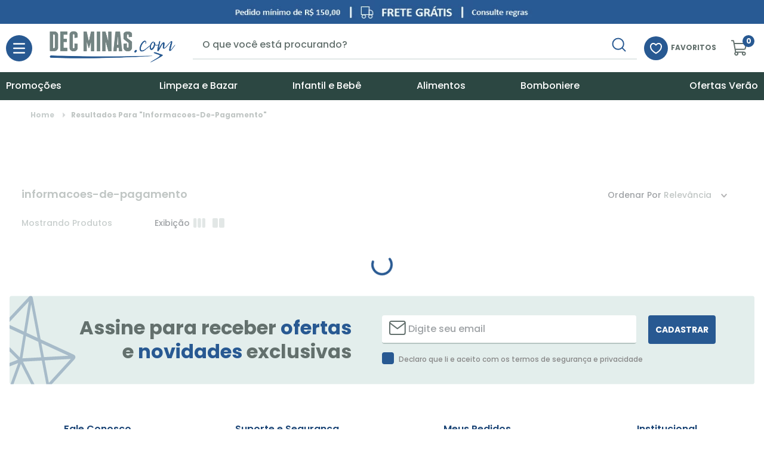

--- FILE ---
content_type: text/html; charset=utf-8
request_url: https://www.decminas.com/informacoes-de-pagamento
body_size: 124231
content:

<!DOCTYPE html>
  <html lang="pt-BR">
  <head>
    <meta name="viewport" content="width=device-width, initial-scale=1">
    <meta name="generator" content="vtex.render-server@8.179.0">
    <meta charset='utf-8'>
    

    

<link rel="stylesheet" type="text/css" href="https://decminasb2b.vtexassets.com/_v/public/assets/v1/bundle/css/asset.min.css?v=3&files=theme,decminasb2b.store-theme@1.0.60$style.common,decminasb2b.store-theme@1.0.60$style.small,decminasb2b.store-theme@1.0.60$style.notsmall,decminasb2b.store-theme@1.0.60$style.large,decminasb2b.store-theme@1.0.60$style.xlarge&files=fonts,989db2448f309bfdd99b513f37c84b8f5794d2b5&files=npm,animate.css@3.7.0/animate.min.css&files=react~vtex.render-runtime@8.136.1,common&files=react~vtex.store-components@3.178.5,Container,4,SearchBar,Logo,DiscountBadge,3,SKUSelector&files=react~vtex.styleguide@9.146.16,0,Spinner,27,31,AutocompleteInput,1,15,Tooltip&files=react~vtex.search-result@3.143.3,1,NotFoundLayout,OrderByFlexible,11,12,9&files=react~vtex.admin-pages@4.59.0,HighlightOverlay&files=react~decminasb2b.store-theme@1.0.60,GlobalCss,ShelfLink,Summary-buyButtom&files=react~vtex.flex-layout@0.21.5,0&files=react~vtex.b2b-organizations@1.39.13,StorefrontUserWidget&files=react~beightone.category-menu@0.14.0,index&files=react~vtex.minicart@2.68.0,Minicart&files=react~vtex.rich-text@0.16.1,index&files=react~vtex.shipping-option-components@1.11.0,3&files=react~vtex.search@2.18.8,Autocomplete&files=react~vtex.login@2.69.1,1&files=react~vtex.wish-list@1.18.2,AddProductBtn&files=react~vtex.product-summary@2.91.1,ProductSummaryImage,ProductSummaryPrice&files=overrides,vtex.product-list@0.37.5$overrides,decminasb2b.lp-partner@0.0.2$overrides,vtex.minicart@2.68.0$overrides,decminasb2b.store-theme@1.0.60$overrides,decminasb2b.store-theme@1.0.60$fonts&workspace=master"  id="styles_bundled"  crossorigin onerror="this.onerror=null;handleCSSFallback()"/>
<noscript id="styles_overrides"></noscript>


<template id="stylesFallback">
  

<link rel="stylesheet" type="text/css" href="https://decminasb2b.vtexassets.com/_v/public/vtex.styles-graphql/v1/style/decminasb2b.store-theme@1.0.60$style.common.min.css?v=1&workspace=master"  id="style_link_common" class="style_link" crossorigin />
<link rel="stylesheet" type="text/css" href="https://decminasb2b.vtexassets.com/_v/public/vtex.styles-graphql/v1/style/decminasb2b.store-theme@1.0.60$style.small.min.css?v=1&workspace=master" media="screen and (min-width: 20em)" id="style_link_small" class="style_link" crossorigin />
<link rel="stylesheet" type="text/css" href="https://decminasb2b.vtexassets.com/_v/public/vtex.styles-graphql/v1/style/decminasb2b.store-theme@1.0.60$style.notsmall.min.css?v=1&workspace=master" media="screen and (min-width: 40em)" id="style_link_notsmall" class="style_link" crossorigin />
<link rel="stylesheet" type="text/css" href="https://decminasb2b.vtexassets.com/_v/public/vtex.styles-graphql/v1/style/decminasb2b.store-theme@1.0.60$style.large.min.css?v=1&workspace=master" media="screen and (min-width: 64em)" id="style_link_large" class="style_link" crossorigin />
<link rel="stylesheet" type="text/css" href="https://decminasb2b.vtexassets.com/_v/public/vtex.styles-graphql/v1/style/decminasb2b.store-theme@1.0.60$style.xlarge.min.css?v=1&workspace=master" media="screen and (min-width: 80em)" id="style_link_xlarge" class="style_link" crossorigin />
<link rel="stylesheet" type="text/css" href="https://decminasb2b.vtexassets.com/_v/public/vtex.styles-graphql/v1/fonts/989db2448f309bfdd99b513f37c84b8f5794d2b5?v=1&workspace=master"  id="fonts_link"  crossorigin />
<link rel="preload" type="text/css" href="https://decminasb2b.vtexassets.com/_v/public/assets/v1/npm/animate.css@3.7.0/animate.min.css?workspace=master"    crossorigin  as="style" onload="this.onload=null;this.rel='stylesheet'" />
<noscript><link rel="stylesheet" type="text/css" href="https://decminasb2b.vtexassets.com/_v/public/assets/v1/npm/animate.css@3.7.0/animate.min.css?workspace=master"    crossorigin /></noscript>
<link rel="stylesheet" type="text/css" href="https://decminasb2b.vtexassets.com/_v/public/assets/v1/published/vtex.render-runtime@8.136.1/public/react/common.min.css?workspace=master"    crossorigin />
<link rel="stylesheet" type="text/css" href="https://decminasb2b.vtexassets.com/_v/public/assets/v1/published/vtex.store-components@3.178.5/public/react/Container.min.css?workspace=master"    crossorigin />
<link rel="stylesheet" type="text/css" href="https://decminasb2b.vtexassets.com/_v/public/assets/v1/published/vtex.styleguide@9.146.16/public/react/0.min.css?workspace=master"    crossorigin />
<link rel="stylesheet" type="text/css" href="https://decminasb2b.vtexassets.com/_v/public/assets/v1/published/vtex.styleguide@9.146.16/public/react/Spinner.min.css?workspace=master"    crossorigin />
<link rel="stylesheet" type="text/css" href="https://decminasb2b.vtexassets.com/_v/public/assets/v1/published/vtex.search-result@3.143.3/public/react/1.min.css?workspace=master"    crossorigin />
<link rel="stylesheet" type="text/css" href="https://decminasb2b.vtexassets.com/_v/public/assets/v1/published/vtex.admin-pages@4.59.0/public/react/HighlightOverlay.min.css?workspace=master"    crossorigin />
<link rel="stylesheet" type="text/css" href="https://decminasb2b.vtexassets.com/_v/public/assets/v1/published/vtex.search-result@3.143.3/public/react/NotFoundLayout.min.css?workspace=master"    crossorigin />
<link rel="stylesheet" type="text/css" href="https://decminasb2b.vtexassets.com/_v/public/assets/v1/published/decminasb2b.store-theme@1.0.60/public/react/GlobalCss.min.css?workspace=master"    crossorigin />
<link rel="stylesheet" type="text/css" href="https://decminasb2b.vtexassets.com/_v/public/assets/v1/published/vtex.styleguide@9.146.16/public/react/27.min.css?workspace=master"    crossorigin />
<link rel="stylesheet" type="text/css" href="https://decminasb2b.vtexassets.com/_v/public/assets/v1/published/vtex.flex-layout@0.21.5/public/react/0.min.css?workspace=master"    crossorigin />
<link rel="stylesheet" type="text/css" href="https://decminasb2b.vtexassets.com/_v/public/assets/v1/published/vtex.styleguide@9.146.16/public/react/31.min.css?workspace=master"    crossorigin />
<link rel="stylesheet" type="text/css" href="https://decminasb2b.vtexassets.com/_v/public/assets/v1/published/vtex.styleguide@9.146.16/public/react/AutocompleteInput.min.css?workspace=master"    crossorigin />
<link rel="stylesheet" type="text/css" href="https://decminasb2b.vtexassets.com/_v/public/assets/v1/published/vtex.styleguide@9.146.16/public/react/1.min.css?workspace=master"    crossorigin />
<link rel="stylesheet" type="text/css" href="https://decminasb2b.vtexassets.com/_v/public/assets/v1/published/vtex.b2b-organizations@1.39.13/public/react/StorefrontUserWidget.min.css?workspace=master"    crossorigin />
<link rel="stylesheet" type="text/css" href="https://decminasb2b.vtexassets.com/_v/public/assets/v1/published/vtex.search-result@3.143.3/public/react/OrderByFlexible.min.css?workspace=master"    crossorigin />
<link rel="stylesheet" type="text/css" href="https://decminasb2b.vtexassets.com/_v/public/assets/v1/published/beightone.category-menu@0.14.0/public/react/index.min.css?workspace=master"    crossorigin />
<link rel="stylesheet" type="text/css" href="https://decminasb2b.vtexassets.com/_v/public/assets/v1/published/vtex.store-components@3.178.5/public/react/4.min.css?workspace=master"    crossorigin />
<link rel="stylesheet" type="text/css" href="https://decminasb2b.vtexassets.com/_v/public/assets/v1/published/vtex.store-components@3.178.5/public/react/SearchBar.min.css?workspace=master"    crossorigin />
<link rel="stylesheet" type="text/css" href="https://decminasb2b.vtexassets.com/_v/public/assets/v1/published/vtex.minicart@2.68.0/public/react/Minicart.min.css?workspace=master"    crossorigin />
<link rel="stylesheet" type="text/css" href="https://decminasb2b.vtexassets.com/_v/public/assets/v1/published/vtex.rich-text@0.16.1/public/react/index.min.css?workspace=master"    crossorigin />
<link rel="stylesheet" type="text/css" href="https://decminasb2b.vtexassets.com/_v/public/assets/v1/published/vtex.search-result@3.143.3/public/react/11.min.css?workspace=master"    crossorigin />
<link rel="stylesheet" type="text/css" href="https://decminasb2b.vtexassets.com/_v/public/assets/v1/published/vtex.search-result@3.143.3/public/react/12.min.css?workspace=master"    crossorigin />
<link rel="stylesheet" type="text/css" href="https://decminasb2b.vtexassets.com/_v/public/assets/v1/published/vtex.shipping-option-components@1.11.0/public/react/3.min.css?workspace=master"    crossorigin />
<link rel="stylesheet" type="text/css" href="https://decminasb2b.vtexassets.com/_v/public/assets/v1/published/vtex.search-result@3.143.3/public/react/9.min.css?workspace=master"    crossorigin />
<link rel="stylesheet" type="text/css" href="https://decminasb2b.vtexassets.com/_v/public/assets/v1/published/vtex.store-components@3.178.5/public/react/Logo.min.css?workspace=master"    crossorigin />
<link rel="stylesheet" type="text/css" href="https://decminasb2b.vtexassets.com/_v/public/assets/v1/published/vtex.search@2.18.8/public/react/Autocomplete.min.css?workspace=master"    crossorigin />
<link rel="stylesheet" type="text/css" href="https://decminasb2b.vtexassets.com/_v/public/assets/v1/published/decminasb2b.store-theme@1.0.60/public/react/ShelfLink.min.css?workspace=master"    crossorigin />
<link rel="stylesheet" type="text/css" href="https://decminasb2b.vtexassets.com/_v/public/assets/v1/published/vtex.login@2.69.1/public/react/1.min.css?workspace=master"    crossorigin />
<link rel="stylesheet" type="text/css" href="https://decminasb2b.vtexassets.com/_v/public/assets/v1/published/vtex.wish-list@1.18.2/public/react/AddProductBtn.min.css?workspace=master"    crossorigin />
<link rel="stylesheet" type="text/css" href="https://decminasb2b.vtexassets.com/_v/public/assets/v1/published/vtex.store-components@3.178.5/public/react/DiscountBadge.min.css?workspace=master"    crossorigin />
<link rel="stylesheet" type="text/css" href="https://decminasb2b.vtexassets.com/_v/public/assets/v1/published/vtex.product-summary@2.91.1/public/react/ProductSummaryImage.min.css?workspace=master"    crossorigin />
<link rel="stylesheet" type="text/css" href="https://decminasb2b.vtexassets.com/_v/public/assets/v1/published/vtex.store-components@3.178.5/public/react/3.min.css?workspace=master"    crossorigin />
<link rel="stylesheet" type="text/css" href="https://decminasb2b.vtexassets.com/_v/public/assets/v1/published/vtex.product-summary@2.91.1/public/react/ProductSummaryPrice.min.css?workspace=master"    crossorigin />
<link rel="stylesheet" type="text/css" href="https://decminasb2b.vtexassets.com/_v/public/assets/v1/published/vtex.styleguide@9.146.16/public/react/15.min.css?workspace=master"    crossorigin />
<link rel="stylesheet" type="text/css" href="https://decminasb2b.vtexassets.com/_v/public/assets/v1/published/vtex.store-components@3.178.5/public/react/SKUSelector.min.css?workspace=master"    crossorigin />
<link rel="stylesheet" type="text/css" href="https://decminasb2b.vtexassets.com/_v/public/assets/v1/published/decminasb2b.store-theme@1.0.60/public/react/Summary-buyButtom.min.css?workspace=master"    crossorigin />
<link rel="stylesheet" type="text/css" href="https://decminasb2b.vtexassets.com/_v/public/assets/v1/published/vtex.styleguide@9.146.16/public/react/Tooltip.min.css?workspace=master"    crossorigin />
<noscript id="styles_overrides"></noscript>

<link rel="stylesheet" type="text/css" href="https://decminasb2b.vtexassets.com/_v/public/vtex.styles-graphql/v1/overrides/vtex.product-list@0.37.5$overrides.css?v=1&workspace=master"  id="override_link_0" class="override_link" crossorigin />
<link rel="stylesheet" type="text/css" href="https://decminasb2b.vtexassets.com/_v/public/vtex.styles-graphql/v1/overrides/decminasb2b.lp-partner@0.0.2$overrides.css?v=1&workspace=master"  id="override_link_1" class="override_link" crossorigin />
<link rel="stylesheet" type="text/css" href="https://decminasb2b.vtexassets.com/_v/public/vtex.styles-graphql/v1/overrides/vtex.minicart@2.68.0$overrides.css?v=1&workspace=master"  id="override_link_2" class="override_link" crossorigin />
<link rel="stylesheet" type="text/css" href="https://decminasb2b.vtexassets.com/_v/public/vtex.styles-graphql/v1/overrides/decminasb2b.store-theme@1.0.60$overrides.css?v=1&workspace=master"  id="override_link_3" class="override_link" crossorigin />
<link rel="stylesheet" type="text/css" href="https://decminasb2b.vtexassets.com/_v/public/vtex.styles-graphql/v1/overrides/decminasb2b.store-theme@1.0.60$fonts.css?v=1&workspace=master"  id="override_link_4" class="override_link" crossorigin />

</template>
<script>
  function handleCSSFallback() {
    var fallbackTemplate = document.querySelector('template#stylesFallback');
    var fallbackContent = fallbackTemplate.content.cloneNode(true);
    document.head.appendChild(fallbackContent);
  }
</script>

    
    <!--pixel:start:vtex.request-capture-->
<script >!function(e,t,c,n,r,a,i){a=e.vtexrca=e.vtexrca||function(){(a.q=a.q||[]).push(arguments)},a.l=+new Date,i=t.createElement(c),i.async=!0,i.src=n,r=t.getElementsByTagName(c)[0],r.parentNode.insertBefore(i,r)}(window,document,"script","https://io.vtex.com.br/rc/rc.js"),vtexrca("init")</script>
<script >!function(e,t,n,a,c,f,o){f=e.vtexaf=e.vtexaf||function(){(f.q=f.q||[]).push(arguments)},f.l=+new Date,o=t.createElement(n),o.async=!0,o.src=a,c=t.getElementsByTagName(n)[0],c.parentNode.insertBefore(o,c)}(window,document,"script","https://activity-flow.vtex.com/af/af.js")</script>

<!--pixel:end:vtex.request-capture-->
<!--pixel:start:vtex.google-search-console-->
<meta name="google-site-verification" content="F07ovobVMU18ZAykfHmGxHGkoforhVL1HTR2MU_Vf3k" />

<!--pixel:end:vtex.google-search-console-->
<!--pixel:start:vtex.google-tag-manager-->
<script >
  (function() {
    var gtmId = "GTM-M53NBPN";
    var sendGA4EventsValue = "true"
    var sendGA4Events = sendGA4EventsValue == 'true'

    window.__gtm__ = {
      sendGA4Events
    }
    
    if (!gtmId) {
      console.error('Warning: No Google Tag Manager ID is defined. Please configure it in the apps admin.');
    } else {
      window.dataLayer = window.dataLayer || [];
      window.dataLayer.push({ 'gtm.blacklist': [] });
      // GTM script snippet. Taken from: https://developers.google.com/tag-manager/quickstart
      (function(w,d,s,l,i){w[l]=w[l]||[];w[l].push({'gtm.start':
      new Date().getTime(),event:'gtm.js'});var f=d.getElementsByTagName(s)[0],
      j=d.createElement(s),dl=l!='dataLayer'?'&l='+l:'';j.async=true;j.src=
      'https://www.googletagmanager.com/gtm.js?id='+i+dl;f.parentNode.insertBefore(j,f);
      })(window,document,'script','dataLayer',gtmId)
    }
  })()
</script>

<!--pixel:end:vtex.google-tag-manager-->
<!--pixel:start:decminasb2b.store-theme-->
<script >
  const blockedRoutes = [
    "#/profile",
    "#/addresses",
    "#/cards",
    "#/orders-history"
  ]

  const handleBlockedRoutes = () => {
    const { pathname, hash } = window.location

    if (!pathname.includes("/account") || !blockedRoutes.includes(hash)) return

    window.location.hash = "#/organization"
  }

  const handlePageChange = (baseClass = "page-selector", hashChange = false, maxAttempts = 10) => {
    const { href, pathname, hash } = window.location
    const path = hashChange ? hash : pathname

    let currentPage = ''
    let currentPageVariation = ''

    if (hashChange) {
      currentPage = path.replace('#/', '').split('/')[0].split('-')[0]
      currentPageVariation = path.replace('#/', '').split('/')[0]
    } else {
      currentPage = path.replace('/', '').split('/')[0]
      currentPageVariation = path.replace('/', '').split('/').join('-')
    }

    const bodyEl = document.body

    if (!bodyEl) return

    let vtexPageClass = [...bodyEl.classList]
      .filter(function (classItem = '') {
        return !classItem.includes(`vtex-${baseClass}-1-x-page--`)
      })
      .concat(`vtex-${baseClass}-1-x-page--${currentPage}`)
      .join(' ')

    if (currentPage !== currentPageVariation) {
      vtexPageClass = vtexPageClass.concat(
        ` vtex-${baseClass}-1-x-page--${currentPageVariation}`
      )
    }

    bodyEl.className = vtexPageClass

    setTimeout(() => {
      if (document.body.className.includes(`vtex-${baseClass}-1-x-page--`)) return

      handlePageChange(baseClass, hashChange, maxAttempts - 1)
    }, 300)
  }

  function setPageClass() {
    const { href } = window.location

    if (href.includes('/account')) {
      handlePageChange('my-account', true)
    }

    if (href.includes('/login') || href.includes('/register')) {
      handlePageChange('auth')
    }
  }

  function mutationElementObserver(selector, disconnect = true) {
    return new Promise((resolve, reject) => {
      let elements = document.querySelectorAll(selector)

      if (elements.length) {
        return resolve(elements.length > 1 ? elements : elements[0])
      }

      new MutationObserver((mutationRecords, observer) => {
        // Query for elements matching the specified selector
        Array.from(document.querySelectorAll(selector)).forEach(
          (element, _, elementsGroup) => {
            resolve(elementsGroup.length > 1 ? elementsGroup : element)

            //Once we have resolved we don't need the observer anymore.
            if (disconnect) {
              observer.disconnect()
            }
          }
        )
      }).observe(document.documentElement, {
        childList: true,
        subtree: true,
      })
    })
  }

  function handleRedirectNewCostCenter(event) {
    event.preventDefault()
    event.stopPropagation()
    event.stopImmediatePropagation()

    const redirectLinkEl = document.createElement("a")
    redirectLinkEl.href = "/register/form"

    redirectLinkEl.click()
  }

  function intercepAndRedirectNewCostCenter() {
    const { href, hash } = window.location

    if (!href.includes('/account') || !href.includes('#/organization')) return

    mutationElementObserver(".vtex-b2b-organizations-1-x-createCostCenter #toolbar .vtex-button").then((item) => {
      if (!item) return

      item.removeEventListener("click", handleRedirectNewCostCenter)
      item.addEventListener("click", handleRedirectNewCostCenter)
    })
  }

  function redirectUserLoggedByRedirectUrl() {
    const isLoginPage = window.location.pathname.includes('/login')
    const search = window.location.search

    if (!isLoginPage || !search.includes('returnUrl')) return

    const isImpersonatedCustomer = document.cookie.includes("vtex-impersonated-customer-email")
    let b2bOrganizationsIsAuthenticated = window.localStorage.getItem("b2b-organizations_isAuthenticated")
    b2bOrganizationsIsAuthenticated = b2bOrganizationsIsAuthenticated && b2bOrganizationsIsAuthenticated.length
      ? JSON.parse(b2bOrganizationsIsAuthenticated)
      : b2bOrganizationsIsAuthenticated

    if (![isImpersonatedCustomer, b2bOrganizationsIsAuthenticated].includes(true)) return

    let redirectTo = '/'

    if (search.includes('returnUrl')) {
      const returnUrl = search.includes(':splitMarker')
        ? search.split('returnUrl=')[1].split(':splitMarker')[0]
        : new URLSearchParams(window.location.search).get('returnUrl')

      redirectTo = decodeURIComponent(returnUrl || redirectTo)
    }

    window.location.href = redirectTo
  function injectPaymentConditionName(orderData) {
    try {
      const paymentCondition = orderData?.customData?.customApps?.[0]?.fields?.["payment-condition"];
      if (!paymentCondition) return;
      fetch(`https://www.decminas.com/api/dataentities/BF/documents/${paymentCondition}?_fields=name`)
        .then(res => res.json())
        .then(data => {
          if (!data?.name) return;
          document.querySelectorAll('.mb5.vtex-my-orders-app-3-x-transactionLine').forEach(el => {
            el.innerHTML = `<div class='custom-payment-condition'>Boleto a prazo(s): ${data.name}</div>`;
          });
        });
    } catch (e) { /* fail silently */ }
  }

  // Detect and fetch order data on /account#/orders/{id} with setInterval
  let orderDetailsInterval = null;
  function handleOrderDetailsPage() {
    const { href, hash } = window.location;
    const match = hash.match(/^#\/orders\/(\w+)/);
    if (href.includes('/account') && match) {
      const orderId = match[1];
      let attempts = 0;
      const maxAttempts = 15;
      if (orderDetailsInterval) clearInterval(orderDetailsInterval);
      orderDetailsInterval = setInterval(() => {
        attempts++;
        fetch(`/api/oms/user/orders/${orderId}-01`)
          .then(res => res.json())
          .then(orderData => {
            // Try to inject, but only stop if conseguiu injetar
            const before = document.querySelector('.custom-payment-condition');
            injectPaymentConditionName(orderData);
            const after = document.querySelector('.custom-payment-condition');
            if (after && after !== before) {
              clearInterval(orderDetailsInterval);
              orderDetailsInterval = null;
            }
          })
          .catch(() => {/* fail silently */});
        if (attempts >= maxAttempts) {
          clearInterval(orderDetailsInterval);
          orderDetailsInterval = null;
        }
      }, 500);
    } else {
      if (orderDetailsInterval) {
        clearInterval(orderDetailsInterval);
        orderDetailsInterval = null;
      }
    }
  }

  // Função para gerenciar sessão de carrinho compartilhado
  function handleSharedCartSession() {
    const currentUrl = window.location.href
    const currentPath = window.location.pathname
    
    // Detectar URL com loadSharedCart e gerar sessão
    if (currentUrl.includes('/_v/loadSharedCart/')) {
      const cartId = currentUrl.match(/loadSharedCart\/([a-f0-9]+)/)?.[1]
      if (cartId) {
        // Armazenar o ID do carrinho compartilhado na sessão
        sessionStorage.setItem('sharedCartId', cartId)
        console.log('Sessão de carrinho compartilhado criada:', cartId)
      }
    }
    
    // Verificar se está na home (/) e se existe sessão
    if (currentPath === '/' && sessionStorage.getItem('sharedCartId')) {
      const cartId = sessionStorage.getItem('sharedCartId')
      
      // Remover da sessão
      sessionStorage.removeItem('sharedCartId')
      console.log('Sessão de carrinho compartilhado removida')
      
      // Redirecionar para o carrinho compartilhado
      const redirectUrl = `https://www.decminas.com/_v/loadSharedCart/${cartId}`
      console.log('Redirecionando para:', redirectUrl)
      window.location.href = redirectUrl
    }
  }

  window.addEventListener('DOMContentLoaded', event => {
    redirectUserLoggedByRedirectUrl()
    setPageClass()
    intercepAndRedirectNewCostCenter()
    handleOrderDetailsPage()
    handleSharedCartSession()
  })

  window.addEventListener('load', event => {
    redirectUserLoggedByRedirectUrl()
    handleSharedCartSession()
  })

  window.addEventListener('popstate', event => {
    handleBlockedRoutes()
    setPageClass()
    intercepAndRedirectNewCostCenter()
    handleOrderDetailsPage()
    handleSharedCartSession()
  })

  window.addEventListener('hashchange', handleOrderDetailsPage)


  // funcao que oculta o botao de cancelar no myaccount quando sai da janela de cancelamento (window-to-cancel), tanto na pagina de lista de pedidos quanto na de detalhes 
  
  function handleOrderStatus(orderId, cancelButton) {
    if (!cancelButton) return;
    
    fetch(`/api/oms/pvt/orders/${orderId}`)
      .then(response => response.json())
      .then(orderData => {
        if (orderData.status === "window-to-cancel") {
          cancelButton.classList.add('btnCancelarActive');
        } else {
          cancelButton.classList.remove('btnCancelarActive');
        }
      })
      .catch(error => console.error(`Erro ao buscar pedido ${orderId}:`, error));
  }

  function consultarStatusPedido() {
    if (!window.location.pathname.includes('/account')) return;

    const isOrderList = window.location.hash === '#/orders';
    const isOrderDetail = window.location.hash.includes('/orders/') && window.location.hash.split('/').length > 2;
    
    if (!isOrderList && !isOrderDetail) return;

    if (isOrderList) {

      const orderIds = Array.from(document.querySelectorAll('.myo-details-btn'))
        .map(btn => btn.getAttribute('href')?.split('/')[2])
        .filter(Boolean);

      orderIds.forEach(orderId => {
        const cancelButton = document.querySelector(`[href*="/orders/${orderId}/cancel"]`);
        handleOrderStatus(orderId, cancelButton);
      });
      
    } else {
      const orderId = window.location.hash.split('/').pop();
      const cancelButton = document.querySelector('.vtex-account__page .vtex-account__order-details .no-underline .c-link.hover-c-link.link');
      handleOrderStatus(orderId, cancelButton);
    }
  }

  setInterval(consultarStatusPedido, 1000);

</script>

<!--pixel:end:decminasb2b.store-theme-->
<!--pixel:start:vtexventures.livestreaming-free-->
<script >
  ;(async () => {
    const SCRIPT_ID = 'nz-runtime-script'
    const SRC_ATTR = 'data-src'
    const LS_KEY = 'nizza:runtime-script:url'

    const sleep = (ms) => new Promise((r) => setTimeout(r, ms))
    const err = (msg) => new Error(`[ls-pixel] ${msg}`)
    const log = (level = 'log', ...args) =>
      (console[level] || console.log).apply(console, ['[ls-pixel]', ...args])

    const waitForRuntime = async (timeout = 60000, interval = 50) => {
      const end = Date.now() + timeout
      while (Date.now() < end) {
        const rt = window.__RUNTIME__
        if (
          rt &&
          rt.account &&
          rt.workspace &&
          typeof rt.production === 'boolean'
        ) {
          return rt
        }
        await sleep(interval)
      }
      throw err('Timeout waiting for __RUNTIME__')
    }

    const getLocalUrl = () => {
      try {
        return localStorage.getItem(LS_KEY)
      } catch {
        return null
      }
    }

    const buildUrl = (rt) => {
      const override = getLocalUrl()
      if (override) return override
      const { account, workspace, production: isProd } = rt
      const map = {
        'livestreamingdemo.qadev': 'dev',
        'livestreamingdemo.qaprod': 'staging',
      }
      const env =
        map[`${account}.${workspace}`] || (isProd ? 'prod' : 'main-dev')
      return `https://cdn.nizza.com/runtime-script/${env}/nz-rs-index.js`
    }

    const isLoaded = (src) => {
      const el = document.getElementById(SCRIPT_ID)
      return !!el && (el.getAttribute(SRC_ATTR) || '') === src
    }

    const loadInline = async (src, ms = 15000) => {
      const hasAbort = typeof AbortController !== 'undefined'
      const ctrl = hasAbort ? new AbortController() : null
      const timer = hasAbort ? setTimeout(() => ctrl.abort(), ms) : null
      const opts = hasAbort
        ? { signal: ctrl.signal, mode: 'cors', credentials: 'omit' }
        : { mode: 'cors', credentials: 'omit' }
      const res = await fetch(src, opts)
      if (timer) clearTimeout(timer)
      if (!res.ok) throw err(`Failed to fetch: ${res.status}`)
      const code = await res.text()
      const existing = document.getElementById(SCRIPT_ID)
      if (existing) existing.remove()
      const s = document.createElement('script')
      s.id = SCRIPT_ID
      s.setAttribute(SRC_ATTR, src)
      s.textContent = code
      document.head.appendChild(s)
    }

    try {
      const rt = await waitForRuntime()
      const url = buildUrl(rt)
      if (isLoaded(url)) return log('Script already loaded:', url)
      await loadInline(url)
      log('Script loaded:', url)
    } catch (err) {
      log('error', err)
    }
  })()
</script>

<!--pixel:end:vtexventures.livestreaming-free-->


  <title data-react-helmet="true">informacoes-de-pagamento - Dec Minas</title>
<meta data-react-helmet="true" name="viewport" content="width=device-width, initial-scale=1"/><meta data-react-helmet="true" name="description" content="Dec Minas | Produtos, Alimentos, Bebidas e Mais"/><meta data-react-helmet="true" name="copyright" content="Dec Minas"/><meta data-react-helmet="true" name="author" content="Dec Minas"/><meta data-react-helmet="true" name="country" content="BRA"/><meta data-react-helmet="true" name="language" content="pt-BR"/><meta data-react-helmet="true" name="currency" content="BRL"/><meta data-react-helmet="true" name="storefront" content="store_framework"/><meta data-react-helmet="true" name="robots" content="noindex,follow"/><meta data-react-helmet="true" property="og:type" content="website"/><meta data-react-helmet="true" property="og:title" content="informacoes-de-pagamento - Dec Minas"/><meta data-react-helmet="true" property="og:url" content="https://www.decminas.com/informacoes-de-pagamento?map=ft"/><meta data-react-helmet="true" property="og:description" content=""/>
<script data-react-helmet="true" type="application/ld+json">{"@context":"https://schema.org","@type":"BreadcrumbList","itemListElement":[{"@type":"ListItem","position":1,"name":"informacoes-de-pagamento","item":"https://www.decminas.com/informacoes-de-pagamento?map=ft"}]}</script>
  
  
  <link data-react-helmet="true" rel="icon" type="ico" sizes="32x32" href="https://decminasb2b.vteximg.com.br/arquivos/logo-decminas.ico"/><link data-react-helmet="true" rel="canonical" href="https://www.decminas.com/informacoes-de-pagamento?map=ft"/>
</head>
<body class="bg-base">
  <div id="styles_iconpack" style="display:none"><svg class="dn" height="0" version="1.1" width="0" xmlns="http://www.w3.org/2000/svg"><defs><g id="bnd-logo"><path d="M14.8018 2H2.8541C1.92768 2 1.33445 2.93596 1.76795 3.71405L2.96368 5.86466H0.796482C0.659276 5.8647 0.524407 5.89841 0.404937 5.96253C0.285467 6.02665 0.185446 6.119 0.114562 6.23064C0.0436777 6.34228 0.0043325 6.46943 0.000337815 6.59976C-0.00365688 6.73009 0.0278339 6.8592 0.0917605 6.97457L3.93578 13.8888C4.00355 14.0104 4.10491 14.1121 4.22896 14.1831C4.35301 14.254 4.49507 14.2915 4.63987 14.2915C4.78466 14.2915 4.92672 14.254 5.05077 14.1831C5.17483 14.1121 5.27618 14.0104 5.34395 13.8888L6.38793 12.0211L7.69771 14.3775C8.15868 15.2063 9.40744 15.2078 9.87001 14.38L15.8585 3.67064C16.2818 2.91319 15.7043 2 14.8018 2ZM9.43491 6.57566L6.85274 11.1944C6.80761 11.2753 6.74016 11.3429 6.65762 11.3901C6.57508 11.4373 6.48058 11.4622 6.38426 11.4622C6.28794 11.4622 6.19344 11.4373 6.1109 11.3901C6.02836 11.3429 5.96091 11.2753 5.91578 11.1944L3.35853 6.59509C3.31587 6.51831 3.29482 6.43236 3.2974 6.34558C3.29998 6.25879 3.3261 6.17411 3.37325 6.09974C3.4204 6.02538 3.48696 5.96385 3.56649 5.92112C3.64601 5.87839 3.73581 5.85591 3.82717 5.85585H8.97937C9.06831 5.85591 9.15572 5.87782 9.23312 5.91945C9.31052 5.96108 9.37529 6.02102 9.42113 6.09345C9.46697 6.16588 9.49232 6.24834 9.49474 6.33283C9.49716 6.41732 9.47655 6.50097 9.43491 6.57566Z" fill="currentColor"/><path d="M14.8018 2H2.8541C1.92768 2 1.33445 2.93596 1.76795 3.71405L2.96368 5.86466H0.796482C0.659276 5.8647 0.524407 5.89841 0.404937 5.96253C0.285467 6.02665 0.185446 6.119 0.114562 6.23064C0.0436777 6.34228 0.0043325 6.46943 0.000337815 6.59976C-0.00365688 6.73009 0.0278339 6.8592 0.0917605 6.97457L3.93578 13.8888C4.00355 14.0104 4.10491 14.1121 4.22896 14.1831C4.35301 14.254 4.49507 14.2915 4.63987 14.2915C4.78466 14.2915 4.92672 14.254 5.05077 14.1831C5.17483 14.1121 5.27618 14.0104 5.34395 13.8888L6.38793 12.0211L7.69771 14.3775C8.15868 15.2063 9.40744 15.2078 9.87001 14.38L15.8585 3.67064C16.2818 2.91319 15.7043 2 14.8018 2ZM9.43491 6.57566L6.85274 11.1944C6.80761 11.2753 6.74016 11.3429 6.65762 11.3901C6.57508 11.4373 6.48058 11.4622 6.38426 11.4622C6.28794 11.4622 6.19344 11.4373 6.1109 11.3901C6.02836 11.3429 5.96091 11.2753 5.91578 11.1944L3.35853 6.59509C3.31587 6.51831 3.29482 6.43236 3.2974 6.34558C3.29998 6.25879 3.3261 6.17411 3.37325 6.09974C3.4204 6.02538 3.48696 5.96385 3.56649 5.92112C3.64601 5.87839 3.73581 5.85591 3.82717 5.85585H8.97937C9.06831 5.85591 9.15572 5.87782 9.23312 5.91945C9.31052 5.96108 9.37529 6.02102 9.42113 6.09345C9.46697 6.16588 9.49232 6.24834 9.49474 6.33283C9.49716 6.41732 9.47655 6.50097 9.43491 6.57566Z" fill="currentColor"/></g><g id="hpa-arrow-from-bottom"><path d="M7.00001 3.4V12H9.00001V3.4L13 7.4L14.4 6L8.70001 0.3C8.30001 -0.1 7.70001 -0.1 7.30001 0.3L1.60001 6L3.00001 7.4L7.00001 3.4Z" fill="currentColor"/><path d="M15 14H1V16H15V14Z" fill="currentColor"/></g><g id="hpa-arrow-to-bottom"><path d="M8.00001 12C8.30001 12 8.50001 11.9 8.70001 11.7L14.4 6L13 4.6L9.00001 8.6V0H7.00001V8.6L3.00001 4.6L1.60001 6L7.30001 11.7C7.50001 11.9 7.70001 12 8.00001 12Z" fill="currentColor"/><path d="M15 14H1V16H15V14Z" fill="currentColor"/></g><g id="hpa-arrow-back"><path d="M5.5 15.5002C5.75781 15.5002 5.92969 15.4169 6.10156 15.2502L11 10.5002L9.79687 9.33356L6.35938 12.6669L6.35938 0H4.64063L4.64062 12.6669L1.20312 9.33356L0 10.5002L4.89844 15.2502C5.07031 15.4169 5.24219 15.5002 5.5 15.5002Z" transform="translate(16.0002) rotate(90)" fill="currentColor"/></g><g id="hpa-calendar"><path d="M5.66667 7.2H4.11111V8.8H5.66667V7.2ZM8.77778 7.2H7.22222V8.8H8.77778V7.2ZM11.8889 7.2H10.3333V8.8H11.8889V7.2ZM13.4444 1.6H12.6667V0H11.1111V1.6H4.88889V0H3.33333V1.6H2.55556C1.69222 1.6 1.00778 2.32 1.00778 3.2L1 14.4C1 15.28 1.69222 16 2.55556 16H13.4444C14.3 16 15 15.28 15 14.4V3.2C15 2.32 14.3 1.6 13.4444 1.6ZM13.4444 14.4H2.55556V5.6H13.4444V14.4Z" fill="currentColor"/></g><g id="hpa-cart"><path d="M15.0503 3.0002H4.92647C4.81221 3.00072 4.7012 2.96234 4.6118 2.89142C4.52239 2.8205 4.45996 2.72129 4.43483 2.6102L4.01342 0.800203C3.96651 0.570928 3.84041 0.365306 3.65708 0.219131C3.47375 0.0729566 3.24479 -0.00451449 3.01006 0.000203439H0.501677C0.368624 0.000203439 0.241021 0.0528819 0.146938 0.14665C0.0528551 0.240418 0 0.367595 0 0.500203L0 1.5002C0 1.63281 0.0528551 1.75999 0.146938 1.85376C0.241021 1.94753 0.368624 2.0002 0.501677 2.0002H1.80604C1.92077 1.9978 2.03274 2.03548 2.12253 2.10671C2.21232 2.17794 2.27429 2.27823 2.29768 2.3902L4.01342 10.2002C4.06032 10.4295 4.18642 10.6351 4.36975 10.7813C4.55308 10.9274 4.78204 11.0049 5.01677 11.0002H13.0436C13.2478 10.9891 13.4436 10.9161 13.605 10.791C13.7664 10.6659 13.8856 10.4947 13.9466 10.3002L15.9533 4.3002C15.9995 4.15468 16.0116 4.00057 15.9888 3.84965C15.9659 3.69874 15.9088 3.55504 15.8216 3.42956C15.7344 3.30408 15.6196 3.20015 15.4859 3.12573C15.3522 3.0513 15.2032 3.00837 15.0503 3.0002Z" fill="currentColor"/><path d="M5.02682 16.0002C6.13509 16.0002 7.03353 15.1048 7.03353 14.0002C7.03353 12.8956 6.13509 12.0002 5.02682 12.0002C3.91855 12.0002 3.02011 12.8956 3.02011 14.0002C3.02011 15.1048 3.91855 16.0002 5.02682 16.0002Z" fill="currentColor"/><path d="M13.0737 16.0002C14.182 16.0002 15.0804 15.1048 15.0804 14.0002C15.0804 12.8956 14.182 12.0002 13.0737 12.0002C11.9655 12.0002 11.067 12.8956 11.067 14.0002C11.067 15.1048 11.9655 16.0002 13.0737 16.0002Z" fill="currentColor"/></g><g id="hpa-delete"><path d="M7 7H5V13H7V7Z" fill="currentColor"/><path d="M11 7H9V13H11V7Z" fill="currentColor"/><path d="M12 1C12 0.4 11.6 0 11 0H5C4.4 0 4 0.4 4 1V3H0V5H1V15C1 15.6 1.4 16 2 16H14C14.6 16 15 15.6 15 15V5H16V3H12V1ZM6 2H10V3H6V2ZM13 5V14H3V5H13Z" fill="currentColor"/></g><g id="mpa-play"><path d="M3.5241 0.937906C2.85783 0.527894 2 1.00724 2 1.78956V14.2104C2 14.9928 2.85783 15.4721 3.5241 15.0621L13.6161 8.85166C14.2506 8.46117 14.2506 7.53883 13.6161 7.14834L3.5241 0.937906Z" fill="currentColor"/></g><g id="mpa-pause"><rect width="6" height="16" fill="currentColor"/><rect x="10" width="6" height="16" fill="currentColor"/></g><g id="sti-volume-on"><path d="M0 5.2634V10.7366H3.55556L8 15.2976V0.702394L3.55556 5.2634H0ZM12 8C12 6.3854 11.0933 4.99886 9.77778 4.32383V11.667C11.0933 11.0011 12 9.6146 12 8ZM9.77778 0V1.87913C12.3467 2.66363 14.2222 5.10832 14.2222 8C14.2222 10.8917 12.3467 13.3364 9.77778 14.1209V16C13.3422 15.1699 16 11.9042 16 8C16 4.09578 13.3422 0.830103 9.77778 0V0Z" fill="currentColor"/></g><g id="sti-volume-off"><path d="M12 8C12 6.42667 11.0933 5.07556 9.77778 4.41778V6.38222L11.9556 8.56C11.9822 8.38222 12 8.19556 12 8V8ZM14.2222 8C14.2222 8.83556 14.0444 9.61778 13.7422 10.3467L15.0844 11.6889C15.6711 10.5867 16 9.33333 16 8C16 4.19556 13.3422 1.01333 9.77778 0.204444V2.03556C12.3467 2.8 14.2222 5.18222 14.2222 8ZM1.12889 0L0 1.12889L4.20444 5.33333H0V10.6667H3.55556L8 15.1111V9.12889L11.7778 12.9067C11.1822 13.3689 10.5156 13.7333 9.77778 13.9556V15.7867C11.0044 15.5111 12.1156 14.9422 13.0578 14.1778L14.8711 16L16 14.8711L8 6.87111L1.12889 0ZM8 0.888889L6.14222 2.74667L8 4.60444V0.888889Z" fill="currentColor"/></g><g id="hpa-profile"><path d="M7.99 8C10.1964 8 11.985 6.20914 11.985 4C11.985 1.79086 10.1964 0 7.99 0C5.78362 0 3.995 1.79086 3.995 4C3.995 6.20914 5.78362 8 7.99 8Z" fill="currentColor"/><path d="M14.8215 11.38C15.1694 11.5401 15.4641 11.7969 15.6704 12.12C15.8791 12.442 15.9933 12.8162 16 13.2V15.49V16H15.4906H0.509363H0V15.49V13.2C0.000731876 12.8181 0.107964 12.4441 0.309613 12.12C0.515896 11.7969 0.810577 11.5401 1.15855 11.38C3.31243 10.4409 5.64096 9.97049 7.99001 9.99999C10.3391 9.97049 12.6676 10.4409 14.8215 11.38Z" fill="currentColor"/></g><g id="hpa-save"><path d="M11.7 0.3C11.5 0.1 11.3 0 11 0H10V3C10 3.6 9.6 4 9 4H4C3.4 4 3 3.6 3 3V0H1C0.4 0 0 0.4 0 1V15C0 15.6 0.4 16 1 16H15C15.6 16 16 15.6 16 15V5C16 4.7 15.9 4.5 15.7 4.3L11.7 0.3ZM13 14H3V11C3 10.4 3.4 10 4 10H12C12.6 10 13 10.4 13 11V14Z" fill="currentColor"/><path d="M9 0H7V3H9V0Z" fill="currentColor"/></g><g id="hpa-search"><path d="M15.707 13.293L13 10.586C13.63 9.536 14 8.311 14 7C14 3.14 10.859 0 7 0C3.141 0 0 3.14 0 7C0 10.86 3.141 14 7 14C8.312 14 9.536 13.631 10.586 13L13.293 15.707C13.488 15.902 13.744 16 14 16C14.256 16 14.512 15.902 14.707 15.707L15.707 14.707C16.098 14.316 16.098 13.684 15.707 13.293ZM7 12C4.239 12 2 9.761 2 7C2 4.239 4.239 2 7 2C9.761 2 12 4.239 12 7C12 9.761 9.761 12 7 12Z" fill="currentColor"/></g><g id="hpa-hamburguer-menu"><path fill="currentColor" d="M15,7H1C0.4,7,0,7.4,0,8s0.4,1,1,1h14c0.6,0,1-0.4,1-1S15.6,7,15,7z"/><path fill="currentColor" d="M15,1H1C0.4,1,0,1.4,0,2s0.4,1,1,1h14c0.6,0,1-0.4,1-1S15.6,1,15,1z"/><path fill="currentColor" d="M15,13H1c-0.6,0-1,0.4-1,1s0.4,1,1,1h14c0.6,0,1-0.4,1-1S15.6,13,15,13z"/></g><g id="hpa-location-marker"><path d="M19.9655 10.4828C19.9655 16.3448 10.4828 26 10.4828 26C10.4828 26 1 16.431 1 10.4828C1 4.44828 5.91379 1 10.4828 1C15.0517 1 19.9655 4.53448 19.9655 10.4828Z" stroke="currentColor" stroke-width="2" stroke-miterlimit="10" stroke-linecap="round" stroke-linejoin="round"/><path d="M10.4827 13.069C11.911 13.069 13.0689 11.9111 13.0689 10.4828C13.0689 9.05443 11.911 7.89655 10.4827 7.89655C9.05437 7.89655 7.89648 9.05443 7.89648 10.4828C7.89648 11.9111 9.05437 13.069 10.4827 13.069Z" stroke="currentColor" stroke-width="2" stroke-miterlimit="10" stroke-linecap="round" stroke-linejoin="round"/></g><g id="hpa-telemarketing"><path d="M14 10V7C14 3.68629 11.3137 1 8 1V1C4.68629 1 2 3.68629 2 7V10" stroke="currentColor" stroke-width="1.5"/><path d="M14 10V10C14 12.2091 12.2091 14 10 14H8" stroke="currentColor" stroke-width="1.5"/><rect y="7" width="3" height="5" rx="1" fill="currentColor"/><rect x="11" y="12" width="4" height="5" rx="2" transform="rotate(90 11 12)" fill="currentColor"/><rect x="13" y="7" width="3" height="5" rx="1" fill="currentColor"/></g><g id="mpa-globe"><path d="M8,0C3.6,0,0,3.6,0,8s3.6,8,8,8s8-3.6,8-8S12.4,0,8,0z M13.9,7H12c-0.1-1.5-0.4-2.9-0.8-4.1 C12.6,3.8,13.6,5.3,13.9,7z M8,14c-0.6,0-1.8-1.9-2-5H10C9.8,12.1,8.6,14,8,14z M6,7c0.2-3.1,1.3-5,2-5s1.8,1.9,2,5H6z M4.9,2.9 C4.4,4.1,4.1,5.5,4,7H2.1C2.4,5.3,3.4,3.8,4.9,2.9z M2.1,9H4c0.1,1.5,0.4,2.9,0.8,4.1C3.4,12.2,2.4,10.7,2.1,9z M11.1,13.1 c0.5-1.2,0.7-2.6,0.8-4.1h1.9C13.6,10.7,12.6,12.2,11.1,13.1z" fill="currentColor"/></g><g id="mpa-filter-settings"><path d="M4 5V1" stroke="#4F4F4F" stroke-miterlimit="10" stroke-linecap="round" stroke-linejoin="round"/><path d="M4 16V14" stroke="#4F4F4F" stroke-miterlimit="10" stroke-linecap="round" stroke-linejoin="round"/><path d="M13 12V16" stroke="#4F4F4F" stroke-miterlimit="10" stroke-linecap="round" stroke-linejoin="round"/><path d="M13 1V3" stroke="#4F4F4F" stroke-miterlimit="10" stroke-linecap="round" stroke-linejoin="round"/><path d="M4 14C5.65685 14 7 12.6569 7 11C7 9.34315 5.65685 8 4 8C2.34315 8 1 9.34315 1 11C1 12.6569 2.34315 14 4 14Z" stroke="#4F4F4F" stroke-miterlimit="10" stroke-linecap="round" stroke-linejoin="round"/><path d="M13 9C14.6569 9 16 7.65685 16 6C16 4.34315 14.6569 3 13 3C11.3431 3 10 4.34315 10 6C10 7.65685 11.3431 9 13 9Z" stroke="#4F4F4F" stroke-miterlimit="10" stroke-linecap="round" stroke-linejoin="round"/></g><g id="mpa-single-item"><path d="M10.2857 0H1.71429C0.685714 0 0 0.685714 0 1.71429V10.2857C0 11.3143 0.685714 12 1.71429 12H10.2857C11.3143 12 12 11.3143 12 10.2857V1.71429C12 0.685714 11.3143 0 10.2857 0Z" fill="currentColor"/><rect y="14" width="12" height="2" rx="1" fill="currentColor"/></g><g id="mpa-gallery"><path d="M6 0H1C0.4 0 0 0.4 0 1V6C0 6.6 0.4 7 1 7H6C6.6 7 7 6.6 7 6V1C7 0.4 6.6 0 6 0Z" fill="currentColor"/><path d="M15 0H10C9.4 0 9 0.4 9 1V6C9 6.6 9.4 7 10 7H15C15.6 7 16 6.6 16 6V1C16 0.4 15.6 0 15 0Z" fill="currentColor"/><path d="M6 9H1C0.4 9 0 9.4 0 10V15C0 15.6 0.4 16 1 16H6C6.6 16 7 15.6 7 15V10C7 9.4 6.6 9 6 9Z" fill="currentColor"/><path d="M15 9H10C9.4 9 9 9.4 9 10V15C9 15.6 9.4 16 10 16H15C15.6 16 16 15.6 16 15V10C16 9.4 15.6 9 15 9Z" fill="currentColor"/></g><g id="mpa-list-items"><path d="M6 0H1C0.4 0 0 0.4 0 1V6C0 6.6 0.4 7 1 7H6C6.6 7 7 6.6 7 6V1C7 0.4 6.6 0 6 0Z" fill="currentColor"/><rect x="9" width="7" height="3" rx="1" fill="currentColor"/><rect x="9" y="4" width="4" height="3" rx="1" fill="currentColor"/><rect x="9" y="9" width="7" height="3" rx="1" fill="currentColor"/><rect x="9" y="13" width="4" height="3" rx="1" fill="currentColor"/><path d="M6 9H1C0.4 9 0 9.4 0 10V15C0 15.6 0.4 16 1 16H6C6.6 16 7 15.6 7 15V10C7 9.4 6.6 9 6 9Z" fill="currentColor"/></g><g id="mpa-heart"><path d="M14.682 2.31811C14.2647 1.89959 13.7687 1.56769 13.2226 1.3415C12.6765 1.11531 12.0911 0.99929 11.5 1.00011C10.8245 0.995238 10.157 1.14681 9.54975 1.44295C8.94255 1.73909 8.41213 2.17178 8.00004 2.70711C7.58764 2.17212 7.05716 1.73969 6.45002 1.44358C5.84289 1.14747 5.17552 0.995697 4.50004 1.00011C3.61002 1.00011 2.73998 1.26402 1.99995 1.75849C1.25993 2.25295 0.683144 2.95576 0.342546 3.77803C0.00194874 4.60031 -0.0871663 5.50511 0.0864704 6.37803C0.260107 7.25095 0.688697 8.05278 1.31804 8.68211L8.00004 15.0001L14.682 8.68211C15.0999 8.26425 15.4314 7.76817 15.6575 7.2222C15.8837 6.67623 16.0001 6.09107 16.0001 5.50011C16.0001 4.90916 15.8837 4.32399 15.6575 3.77803C15.4314 3.23206 15.0999 2.73598 14.682 2.31811V2.31811ZM13.282 7.25111L8.00004 12.2471L2.71504 7.24711C2.37145 6.8954 2.1392 6.45018 2.04734 5.96715C1.95549 5.48412 2.00811 4.98473 2.19862 4.53145C2.38913 4.07817 2.70908 3.69113 3.11843 3.41876C3.52778 3.14638 4.00835 3.00076 4.50004 3.00011C5.93704 3.00011 6.81204 3.68111 8.00004 5.62511C9.18704 3.68111 10.062 3.00011 11.5 3.00011C11.9925 2.99999 12.4741 3.14534 12.8843 3.41791C13.2945 3.69048 13.615 4.07814 13.8057 4.53223C13.9964 4.98632 14.0487 5.48661 13.956 5.97031C13.8634 6.45402 13.63 6.89959 13.285 7.25111H13.282Z" fill="currentColor"/></g><g id="mpa-clone--outline"><path d="M5.20004 5.2L5.20004 3C5.20004 1.89543 6.09547 0.999997 7.20004 0.999997H13C14.1046 0.999997 15 1.89543 15 3V8.80001C15 9.90457 14.1046 10.8 13 10.8H10.8" stroke="currentColor" stroke-width="2" stroke-miterlimit="10" stroke-linecap="square"/><path d="M1 7.19999L1 13C1 14.1046 1.89543 15 3 15H8.79997C9.90454 15 10.8 14.1046 10.8 13V7.19999C10.8 6.09542 9.90454 5.19999 8.79997 5.19999H3C1.89543 5.19999 1 6.09542 1 7.19999Z" stroke="currentColor" stroke-width="2" stroke-miterlimit="10" stroke-linecap="square"/></g><g id="mpa-clone--filled"><path d="M6.07501 4.925L6.07501 2.175C6.07501 1.62271 6.52273 1.175 7.07501 1.175H13.825C14.3773 1.175 14.825 1.62271 14.825 2.175V8.925C14.825 9.47729 14.3773 9.925 13.825 9.925H11.075" fill="currentColor"/><path d="M6.07501 4.925L6.07501 2.175C6.07501 1.62271 6.52273 1.175 7.07501 1.175H13.825C14.3773 1.175 14.825 1.62271 14.825 2.175V8.925C14.825 9.47729 14.3773 9.925 13.825 9.925H11.075" stroke="currentColor" stroke-width="2" stroke-miterlimit="10" stroke-linecap="square"/><path d="M1 6.49999L1 13C1 14.1046 1.89543 15 3 15H9.49997C10.6045 15 11.5 14.1046 11.5 13V6.49999C11.5 5.39542 10.6045 4.49999 9.49997 4.49999H3C1.89543 4.49999 1 5.39542 1 6.49999Z" fill="currentColor" stroke="white" stroke-width="2" stroke-miterlimit="10" stroke-linecap="square"/></g><g id="mpa-edit--outline"><path d="M11.7 0.3C11.3 -0.1 10.7 -0.1 10.3 0.3L0.3 10.3C0.1 10.5 0 10.7 0 11V15C0 15.6 0.4 16 1 16H5C5.3 16 5.5 15.9 5.7 15.7L15.7 5.7C16.1 5.3 16.1 4.7 15.7 4.3L11.7 0.3ZM4.6 14H2V11.4L8 5.4L10.6 8L4.6 14ZM12 6.6L9.4 4L11 2.4L13.6 5L12 6.6Z" fill="currentColor"/></g><g id="mpa-bookmark--filled"><path d="M3.33333 0C2.05 0 1 0.9 1 2V16L8 13L15 16V2C15 0.9 13.95 0 12.6667 0H3.33333Z" fill="currentColor"/></g><g id="mpa-bookmark--outline"><path d="M13 2V13.3L8 11.9L3 13.3V2H13ZM13 0H3C1.9 0 1 0.9 1 2V16L8 14L15 16V2C15 0.9 14.1 0 13 0Z" fill="currentColor"/></g><g id="mpa-edit--filled"><path d="M8.1 3.5L0.3 11.3C0.1 11.5 0 11.7 0 12V15C0 15.6 0.4 16 1 16H4C4.3 16 4.5 15.9 4.7 15.7L12.5 7.9L8.1 3.5Z" fill="currentColor"/><path d="M15.7 3.3L12.7 0.3C12.3 -0.1 11.7 -0.1 11.3 0.3L9.5 2.1L13.9 6.5L15.7 4.7C16.1 4.3 16.1 3.7 15.7 3.3Z" fill="currentColor"/></g><g id="mpa-external-link--line"><path d="M14.3505 0H2.80412V3.29897H10.3918L0 13.6907L2.30928 16L12.701 5.60825V13.1959H16V1.64948C16 0.659794 15.3402 0 14.3505 0Z" fill="currentColor"/></g><g id="mpa-external-link--outline"><path d="M15 0H8V2H12.6L6.3 8.3L7.7 9.7L14 3.4V8H16V1C16 0.4 15.6 0 15 0Z" fill="currentColor"/><path d="M14 16H1C0.4 16 0 15.6 0 15V2C0 1.4 0.4 1 1 1H5V3H2V14H13V11H15V15C15 15.6 14.6 16 14 16Z" fill="currentColor"/></g><g id="mpa-eyesight--outline--off"><path d="M14.5744 5.66925L13.1504 7.09325C13.4284 7.44025 13.6564 7.75725 13.8194 8.00025C13.0594 9.13025 10.9694 11.8203 8.25838 11.9852L6.44337 13.8003C6.93937 13.9243 7.45737 14.0002 8.00037 14.0002C12.7074 14.0002 15.7444 8.71625 15.8714 8.49225C16.0424 8.18825 16.0434 7.81625 15.8724 7.51225C15.8254 7.42725 15.3724 6.63125 14.5744 5.66925Z" fill="currentColor"/><path d="M0.293375 15.7072C0.488375 15.9022 0.744375 16.0002 1.00038 16.0002C1.25638 16.0002 1.51238 15.9022 1.70738 15.7072L15.7074 1.70725C16.0984 1.31625 16.0984 0.68425 15.7074 0.29325C15.3164 -0.09775 14.6844 -0.09775 14.2934 0.29325L11.5484 3.03825C10.5154 2.43125 9.33138 2.00025 8.00037 2.00025C3.24537 2.00025 0.251375 7.28925 0.126375 7.51425C-0.0426249 7.81725 -0.0416249 8.18625 0.128375 8.48925C0.198375 8.61425 1.17238 10.2913 2.82138 11.7653L0.292375 14.2942C-0.0976249 14.6842 -0.0976249 15.3162 0.293375 15.7072ZM2.18138 7.99925C2.95837 6.83525 5.14637 4.00025 8.00037 4.00025C8.74237 4.00025 9.43738 4.20125 10.0784 4.50825L8.51237 6.07425C8.34838 6.02925 8.17838 6.00025 8.00037 6.00025C6.89537 6.00025 6.00038 6.89525 6.00038 8.00025C6.00038 8.17825 6.02938 8.34825 6.07438 8.51225L4.24038 10.3462C3.28538 9.51025 2.55938 8.56225 2.18138 7.99925Z" fill="currentColor"/></g><g id="mpa-eyesight--filled--off"><path d="M14.6 5.60001L6.39999 13.8C6.89999 13.9 7.49999 14 7.99999 14C11.6 14 14.4 10.9 15.6 9.10001C16.1 8.40001 16.1 7.50001 15.6 6.80001C15.4 6.50001 15 6.10001 14.6 5.60001Z" fill="currentColor"/><path d="M14.3 0.3L11.6 3C10.5 2.4 9.3 2 8 2C4.4 2 1.6 5.1 0.4 6.9C-0.1 7.6 -0.1 8.5 0.4 9.1C0.9 9.9 1.8 10.9 2.8 11.8L0.3 14.3C-0.1 14.7 -0.1 15.3 0.3 15.7C0.5 15.9 0.7 16 1 16C1.3 16 1.5 15.9 1.7 15.7L15.7 1.7C16.1 1.3 16.1 0.7 15.7 0.3C15.3 -0.1 14.7 -0.1 14.3 0.3ZM5.3 9.3C5.1 8.9 5 8.5 5 8C5 6.3 6.3 5 8 5C8.5 5 8.9 5.1 9.3 5.3L5.3 9.3Z" fill="currentColor"/></g><g id="mpa-eyesight--outline--on"><path d="M8.00013 14C12.7071 14 15.7441 8.716 15.8711 8.492C16.0421 8.188 16.0431 7.816 15.8721 7.512C15.7461 7.287 12.7311 2 8.00013 2C3.24513 2 0.251127 7.289 0.126127 7.514C-0.0428725 7.817 -0.0418725 8.186 0.128127 8.489C0.254128 8.713 3.26913 14 8.00013 14ZM8.00013 4C10.8391 4 13.0361 6.835 13.8181 8C13.0341 9.166 10.8371 12 8.00013 12C5.15913 12 2.96213 9.162 2.18113 7.999C2.95813 6.835 5.14613 4 8.00013 4Z" fill="currentColor"/><path d="M8 11C9.65685 11 11 9.65685 11 8C11 6.34315 9.65685 5 8 5C6.34315 5 5 6.34315 5 8C5 9.65685 6.34315 11 8 11Z" fill="currentColor"/></g><g id="mpa-eyesight--filled--on"><path d="M7.975 14C11.575 14 14.375 10.9 15.575 9.1C16.075 8.4 16.075 7.5 15.575 6.8C14.375 5.1 11.575 2 7.975 2C4.375 2 1.575 5.1 0.375 6.9C-0.125 7.6 -0.125 8.5 0.375 9.1C1.575 10.9 4.375 14 7.975 14ZM7.975 5C9.675 5 10.975 6.3 10.975 8C10.975 9.7 9.675 11 7.975 11C6.275 11 4.975 9.7 4.975 8C4.975 6.3 6.275 5 7.975 5Z" fill="currentColor"/></g><g id="mpa-filter--outline"><path d="M15 3.16048C15 3.47872 14.8485 3.77795 14.5921 3.96637L9.96348 7.36697C9.70702 7.55539 9.55556 7.85462 9.55556 8.17285V13.0073C9.55556 13.4073 9.31716 13.7688 8.94947 13.9264L7.83836 14.4026C7.1785 14.6854 6.44444 14.2014 6.44444 13.4835V8.17285C6.44444 7.85462 6.29298 7.55539 6.03652 7.36697L1.40792 3.96637C1.15147 3.77795 1 3.47872 1 3.16048V2C1 1.44772 1.44772 1 2 1H14C14.5523 1 15 1.44772 15 2V3.16048Z" stroke="currentColor" stroke-width="2" stroke-miterlimit="10" stroke-linecap="square"/></g><g id="mpa-filter--filled"><path d="M15 0H1C0.4 0 0 0.4 0 1V3C0 3.3 0.1 3.6 0.4 3.8L6 8.5V15C6 15.4 6.2 15.8 6.6 15.9C6.7 16 6.9 16 7 16C7.3 16 7.5 15.9 7.7 15.7L9.7 13.7C9.9 13.5 10 13.3 10 13V8.5L15.6 3.8C15.9 3.6 16 3.3 16 3V1C16 0.4 15.6 0 15 0Z" fill="currentColor"/></g><g id="mpa-minus--line"><path d="M0 7.85715V8.14286C0 8.69515 0.447715 9.14286 1 9.14286H15C15.5523 9.14286 16 8.69515 16 8.14286V7.85715C16 7.30486 15.5523 6.85715 15 6.85715H1C0.447715 6.85715 0 7.30486 0 7.85715Z" fill="currentColor"/></g><g id="mpa-minus--outline"><circle cx="8" cy="8" r="7" stroke="currentColor" stroke-width="2"/><path d="M4 8.5V7.5C4 7.22386 4.22386 7 4.5 7H11.5C11.7761 7 12 7.22386 12 7.5V8.5C12 8.77614 11.7761 9 11.5 9H4.5C4.22386 9 4 8.77614 4 8.5Z" fill="currentColor"/></g><g id="mpa-minus--filled"><path fill-rule="evenodd" clip-rule="evenodd" d="M8 16C12.4183 16 16 12.4183 16 8C16 3.58172 12.4183 0 8 0C3.58172 0 0 3.58172 0 8C0 12.4183 3.58172 16 8 16ZM4.5 7C4.22386 7 4 7.22386 4 7.5V8.5C4 8.77614 4.22386 9 4.5 9H11.5C11.7761 9 12 8.77614 12 8.5V7.5C12 7.22386 11.7761 7 11.5 7L4.5 7Z" fill="currentColor"/></g><g id="mpa-plus--line"><path d="M16 8.14286C16 8.69514 15.5523 9.14286 15 9.14286H9.14286V15C9.14286 15.5523 8.69514 16 8.14286 16H7.85714C7.30486 16 6.85714 15.5523 6.85714 15V9.14286H1C0.447715 9.14286 0 8.69514 0 8.14286V7.85714C0 7.30486 0.447715 6.85714 1 6.85714H6.85714V1C6.85714 0.447715 7.30486 0 7.85714 0H8.14286C8.69514 0 9.14286 0.447715 9.14286 1V6.85714H15C15.5523 6.85714 16 7.30486 16 7.85714V8.14286Z" fill="currentColor"/></g><g id="mpa-plus--outline"><circle cx="8" cy="8" r="7" stroke="currentColor" stroke-width="2"/><path d="M4.5 7H7V4.5C7 4.22386 7.22386 4 7.5 4H8.5C8.77614 4 9 4.22386 9 4.5V7H11.5C11.7761 7 12 7.22386 12 7.5V8.5C12 8.77614 11.7761 9 11.5 9H9V11.5C9 11.7761 8.77614 12 8.5 12H7.5C7.22386 12 7 11.7761 7 11.5V9H4.5C4.22386 9 4 8.77614 4 8.5V7.5C4 7.22386 4.22386 7 4.5 7Z" fill="currentColor"/></g><g id="mpa-plus--filled"><path fill-rule="evenodd" d="M8 16C12.4183 16 16 12.4183 16 8C16 3.58172 12.4183 0 8 0C3.58172 0 0 3.58172 0 8C0 12.4183 3.58172 16 8 16ZM7 7H4.5C4.22386 7 4 7.22386 4 7.5V8.5C4 8.77614 4.22386 9 4.5 9H7V11.5C7 11.7761 7.22386 12 7.5 12H8.5C8.77614 12 9 11.7761 9 11.5V9H11.5C11.7761 9 12 8.77614 12 8.5V7.5C12 7.22386 11.7761 7 11.5 7H9V4.5C9 4.22386 8.77614 4 8.5 4L7.5 4C7.22386 4 7 4.22386 7 4.5V7Z" fill="currentColor"/></g><g id="mpa-remove"><path d="M19.586 0.428571C19.0141 -0.142857 18.1564 -0.142857 17.5845 0.428571L10.0074 8L2.43038 0.428571C1.85853 -0.142857 1.00074 -0.142857 0.42889 0.428571C-0.142964 1 -0.142964 1.85714 0.42889 2.42857L8.00595 10L0.42889 17.5714C-0.142964 18.1429 -0.142964 19 0.42889 19.5714C0.714817 19.8571 1.00074 20 1.42963 20C1.85853 20 2.14445 19.8571 2.43038 19.5714L10.0074 12L17.5845 19.5714C17.8704 19.8571 18.2993 20 18.5853 20C18.8712 20 19.3001 19.8571 19.586 19.5714C20.1578 19 20.1578 18.1429 19.586 17.5714L12.0089 10L19.586 2.42857C20.1578 1.85714 20.1578 1 19.586 0.428571Z" fill="currentColor"/></g><g id="mpa-swap"><path fill-rule="evenodd" clip-rule="evenodd" d="M5.53598 18.7459C7.09743 19.7676 8.92251 20.3199 10.7845 20.3199C16.1971 20.3199 20.6002 15.7623 20.6002 10.1599C20.6002 4.55758 16.1971 0 10.7845 0C5.63795 0 1.40399 4.12068 1.00032 9.34205C0.9655 9.79246 1.33505 10.1599 1.7868 10.1599C2.23856 10.1599 2.60076 9.79265 2.64256 9.34284C3.04095 5.05624 6.54048 1.69332 10.7845 1.69332C15.2948 1.69332 18.9643 5.49145 18.9643 10.1599C18.9643 14.8284 15.2948 18.6266 10.7845 18.6266C9.22645 18.6266 7.70006 18.1624 6.39587 17.3047L7.71056 17.0612C8.16986 16.9761 8.4777 16.534 8.39813 16.0737C8.31856 15.6134 7.88171 15.3093 7.42241 15.3943L4.25458 15.9811L4.24312 15.9833L4.22789 15.9859C3.7832 16.0683 3.48516 16.4963 3.5622 16.942L4.14767 20.3287C4.2247 20.7743 4.64765 21.0688 5.09234 20.9865C5.53704 20.9041 5.83508 20.4761 5.75804 20.0304L5.53598 18.7459Z" fill="currentColor"/></g><g id="mpa-arrows"><path d="M15.829 7.55346L13.829 5.33123C13.7707 5.26579 13.7 5.21249 13.6211 5.17438C13.5422 5.13627 13.4565 5.11411 13.369 5.10916C13.2814 5.1042 13.1938 5.11656 13.1111 5.14551C13.0283 5.17447 12.9521 5.21945 12.8868 5.2779C12.7567 5.39693 12.6783 5.5621 12.6683 5.73815C12.6584 5.9142 12.7176 6.08717 12.8335 6.22012L13.8735 7.37568H8.62012V2.12234L9.77568 3.16234C9.84101 3.22079 9.91722 3.26578 9.99996 3.29473C10.0827 3.32369 10.1703 3.33604 10.2578 3.33109C10.3454 3.32613 10.431 3.30397 10.51 3.26586C10.5889 3.22776 10.6596 3.17445 10.7179 3.10901C10.8337 2.97606 10.893 2.80309 10.883 2.62704C10.8731 2.45099 10.7947 2.28581 10.6646 2.16679L8.44234 0.166788C8.31925 0.0592572 8.16135 0 7.9979 0C7.83445 0 7.67655 0.0592572 7.55345 0.166788L5.33123 2.16679C5.19921 2.28466 5.11943 2.45015 5.10943 2.62685C5.09942 2.80355 5.16003 2.97699 5.2779 3.10901C5.39577 3.24103 5.56126 3.32082 5.73796 3.33082C5.91467 3.34082 6.0881 3.28022 6.22012 3.16234L7.37568 2.12234V7.37568H2.12234L3.16234 6.22012C3.27818 6.08717 3.33745 5.9142 3.32748 5.73815C3.31752 5.5621 3.23911 5.39693 3.10901 5.2779C3.04368 5.21945 2.96747 5.17447 2.88473 5.14551C2.80199 5.11656 2.71436 5.1042 2.62684 5.10916C2.53932 5.11411 2.45364 5.13627 2.3747 5.17438C2.29576 5.21249 2.22511 5.26579 2.16679 5.33123L0.166788 7.55346C0.0592572 7.67655 0 7.83445 0 7.9979C0 8.16135 0.0592572 8.31925 0.166788 8.44234L2.16679 10.6646C2.22511 10.73 2.29576 10.7833 2.3747 10.8214C2.45364 10.8595 2.53932 10.8817 2.62684 10.8866C2.71436 10.8916 2.80199 10.8792 2.88473 10.8503C2.96747 10.8213 3.04368 10.7763 3.10901 10.7179C3.23911 10.5989 3.31752 10.4337 3.32748 10.2576C3.33745 10.0816 3.27818 9.90862 3.16234 9.77568L2.12234 8.62012H7.37568V13.8735L6.22012 12.8335C6.0881 12.7156 5.91467 12.655 5.73796 12.665C5.56126 12.675 5.39577 12.7548 5.2779 12.8868C5.16003 13.0188 5.09942 13.1922 5.10943 13.3689C5.11943 13.5456 5.19921 13.7111 5.33123 13.829L7.55345 15.829C7.67568 15.9383 7.83391 15.9988 7.9979 15.9988C8.16188 15.9988 8.32012 15.9383 8.44234 15.829L10.6646 13.829C10.7299 13.7706 10.7832 13.7 10.8212 13.621C10.8593 13.5421 10.8814 13.4564 10.8864 13.3689C10.8913 13.2815 10.879 13.1938 10.8501 13.1111C10.8212 13.0284 10.7763 12.9522 10.7179 12.8868C10.6595 12.8214 10.5889 12.7682 10.5099 12.7301C10.431 12.6921 10.3453 12.6699 10.2578 12.665C10.1703 12.66 10.0827 12.6724 10 12.7013C9.91727 12.7302 9.84105 12.7751 9.77568 12.8335L8.62012 13.8735V8.62012H13.8735L12.8335 9.77568C12.7176 9.90862 12.6584 10.0816 12.6683 10.2576C12.6783 10.4337 12.7567 10.5989 12.8868 10.7179C12.9521 10.7763 13.0283 10.8213 13.1111 10.8503C13.1938 10.8792 13.2814 10.8916 13.369 10.8866C13.4565 10.8817 13.5422 10.8595 13.6211 10.8214C13.7 10.7833 13.7707 10.73 13.829 10.6646L15.829 8.44234C15.9365 8.31925 15.9958 8.16135 15.9958 7.9979C15.9958 7.83445 15.9365 7.67655 15.829 7.55346Z" fill="currentColor"/></g><g id="mpa-expand"><path d="M9.0001 2H12.6001L8.6001 6L10.0001 7.4L14.0001 3.4V7H16.0001V0H9.0001V2Z" fill="currentColor"/><path d="M6 8.6001L2 12.6001V9.0001H0V16.0001H7V14.0001H3.4L7.4 10.0001L6 8.6001Z" fill="currentColor"/></g><g id="mpa-bag"><path d="M14.0001 15.0002H2L3.20001 4.81819H12.8001L14.0001 15.0002Z" stroke="currentColor" stroke-width="1.5" stroke-miterlimit="10" stroke-linecap="square"/><path d="M6.12476 7.12512V3.72227C6.12476 2.22502 7.05289 1 8.18728 1C9.32167 1 10.2498 2.22502 10.2498 3.72227V7.12512" stroke="currentColor" stroke-width="1.5" stroke-miterlimit="10" stroke-linecap="square"/></g><g id="mpa-bars"><path fill-rule="evenodd" d="M0 12.7778C0 13.2687 0.397969 13.6667 0.888889 13.6667H15.1111C15.602 13.6667 16 13.2687 16 12.7778C16 12.2869 15.602 11.8889 15.1111 11.8889H0.888889C0.397969 11.8889 0 12.2869 0 12.7778ZM0 8.33333C0 8.82425 0.397969 9.22222 0.888889 9.22222H15.1111C15.602 9.22222 16 8.82425 16 8.33333C16 7.84241 15.602 7.44444 15.1111 7.44444H0.888889C0.397969 7.44444 0 7.84241 0 8.33333ZM0.888889 3C0.397969 3 0 3.39797 0 3.88889C0 4.37981 0.397969 4.77778 0.888889 4.77778H15.1111C15.602 4.77778 16 4.37981 16 3.88889C16 3.39797 15.602 3 15.1111 3H0.888889Z" fill="currentColor"/></g><g id="mpa-cog"><path d="M15.135 6.784C13.832 6.458 13.214 4.966 13.905 3.815C14.227 3.279 14.13 2.817 13.811 2.499L13.501 2.189C13.183 1.871 12.721 1.774 12.185 2.095C11.033 2.786 9.541 2.168 9.216 0.865C9.065 0.258 8.669 0 8.219 0H7.781C7.331 0 6.936 0.258 6.784 0.865C6.458 2.168 4.966 2.786 3.815 2.095C3.279 1.773 2.816 1.87 2.498 2.188L2.188 2.498C1.87 2.816 1.773 3.279 2.095 3.815C2.786 4.967 2.168 6.459 0.865 6.784C0.26 6.935 0 7.33 0 7.781V8.219C0 8.669 0.258 9.064 0.865 9.216C2.168 9.542 2.786 11.034 2.095 12.185C1.773 12.721 1.87 13.183 2.189 13.501L2.499 13.811C2.818 14.13 3.281 14.226 3.815 13.905C4.967 13.214 6.459 13.832 6.784 15.135C6.935 15.742 7.331 16 7.781 16H8.219C8.669 16 9.064 15.742 9.216 15.135C9.542 13.832 11.034 13.214 12.185 13.905C12.72 14.226 13.182 14.13 13.501 13.811L13.811 13.501C14.129 13.183 14.226 12.721 13.905 12.185C13.214 11.033 13.832 9.541 15.135 9.216C15.742 9.065 16 8.669 16 8.219V7.781C16 7.33 15.74 6.935 15.135 6.784ZM8 11C6.343 11 5 9.657 5 8C5 6.343 6.343 5 8 5C9.657 5 11 6.343 11 8C11 9.657 9.657 11 8 11Z" fill="currentColor"/></g><g id="mpa-columns"><path d="M1 4H15V15H1V4Z" stroke="currentColor" stroke-width="2"/><path d="M0 1C0 0.447715 0.447715 0 1 0H15C15.5523 0 16 0.447715 16 1V5H0V1Z" fill="currentColor"/><line x1="8.11108" y1="4.70586" x2="8.11108" y2="14.1176" stroke="currentColor" stroke-width="2"/></g><g id="mpa-credit-card"><path d="M13.7142 3.49469C13.8938 3.49469 14.1326 3.56604 14.2596 3.69305C14.3866 3.82006 14.487 3.99232 14.487 4.17194L14.5051 11.2408C14.5051 11.4204 14.4338 11.5927 14.3068 11.7197C14.1798 11.8467 14.0075 11.918 13.8279 11.918L2.30637 11.9181C2.12676 11.9181 1.95449 11.8467 1.82749 11.7197C1.70048 11.5927 1.62912 11.4205 1.62912 11.2408L1.58197 4.172C1.58197 3.99238 1.65333 3.82012 1.78033 3.69311C1.90734 3.56611 2.0796 3.49475 2.25922 3.49475L13.7142 3.49469ZM14.3177 2L1.75127 2.00006C1.30223 2.00006 0.871578 2.17845 0.554056 2.49597C0.236534 2.81349 0 3.24414 0 3.69319L0.0472208 11.8334C0.0472208 12.2825 0.225603 12.7131 0.543125 13.0306C0.860646 13.3482 1.2913 13.5266 1.74034 13.5266L14.3068 13.5265C14.7558 13.5265 15.1865 13.3481 15.504 13.0306C15.8215 12.7131 15.9999 12.2824 15.9999 11.8334L16.0108 3.69312C16.0108 3.24408 15.8325 2.81343 15.5149 2.4959C15.1974 2.17838 14.7668 2 14.3177 2ZM13.4139 5.18788C13.4139 5.00826 13.3426 4.836 13.2156 4.70899C13.0886 4.58198 12.9163 4.51063 12.7367 4.51063H10.2682C10.0885 4.51063 9.91629 4.58198 9.78928 4.70899C9.66227 4.836 9.59092 5.00826 9.59092 5.18788C9.59092 5.36749 9.66227 5.53975 9.78928 5.66676C9.91629 5.79377 10.0885 5.86512 10.2682 5.86512H12.7367C12.9163 5.86512 13.0886 5.79377 13.2156 5.66676C13.3426 5.53975 13.4139 5.36749 13.4139 5.18788ZM3.91809 9.58997C3.91899 9.53426 3.90879 9.47893 3.88809 9.42721C3.86739 9.37548 3.83661 9.32839 3.79753 9.28868C3.75845 9.24896 3.71185 9.21743 3.66046 9.1959C3.60907 9.17438 3.55391 9.1633 3.4982 9.16331H2.84384C2.78376 9.15569 2.72275 9.16095 2.66486 9.17874C2.60697 9.19653 2.55353 9.22644 2.5081 9.26648C2.46266 9.30652 2.42627 9.35578 2.40134 9.41097C2.37642 9.46616 2.36352 9.52603 2.36352 9.58659C2.36352 9.64715 2.37642 9.70701 2.40134 9.76221C2.42627 9.8174 2.46266 9.86665 2.5081 9.90669C2.55353 9.94673 2.60697 9.97664 2.66486 9.99443C2.72275 10.0122 2.78376 10.0175 2.84384 10.0099H3.4982C3.55334 10.0099 3.60794 9.99901 3.65888 9.9779C3.70983 9.9568 3.75611 9.92587 3.79511 9.88688C3.8341 9.84789 3.86503 9.8016 3.88613 9.75066C3.90723 9.69972 3.91809 9.64511 3.91809 9.58997ZM10.5806 9.58896C10.5815 9.53325 10.5713 9.47792 10.5506 9.42619C10.5299 9.37446 10.4991 9.32737 10.46 9.28766C10.4209 9.24795 10.3743 9.21641 10.3229 9.19489C10.2715 9.17336 10.2164 9.16228 10.1607 9.16229L9.39853 9.1661C9.33845 9.15848 9.27744 9.16374 9.21955 9.18153C9.16166 9.19932 9.10822 9.22923 9.06279 9.26927C9.01735 9.30931 8.98096 9.35857 8.95604 9.41376C8.93111 9.46895 8.91822 9.52882 8.91822 9.58938C8.91822 9.64994 8.93111 9.7098 8.95604 9.765C8.98096 9.82019 9.01735 9.86944 9.06279 9.90948C9.10822 9.94952 9.16166 9.97943 9.21955 9.99722C9.27744 10.015 9.33845 10.0203 9.39853 10.0127L10.1607 10.0088C10.272 10.0088 10.3788 9.96461 10.4576 9.88587C10.5363 9.80712 10.5806 9.70032 10.5806 9.58896ZM8.26409 9.59276C8.2641 9.48077 8.22008 9.37326 8.14152 9.29343C8.06296 9.21361 7.95617 9.16787 7.84419 9.1661L7.12468 9.16568C7.0646 9.15806 7.00359 9.16332 6.9457 9.18111C6.88781 9.1989 6.83437 9.22881 6.78894 9.26885C6.7435 9.30889 6.70711 9.35814 6.68218 9.41334C6.65726 9.46853 6.64436 9.5284 6.64436 9.58896C6.64436 9.64952 6.65726 9.70938 6.68218 9.76458C6.70711 9.81977 6.7435 9.86902 6.78894 9.90906C6.83437 9.9491 6.88781 9.97901 6.9457 9.9968C7.00359 10.0146 7.0646 10.0199 7.12468 10.0122L7.84419 10.0127C7.95555 10.0127 8.06236 9.96842 8.1411 9.88967C8.21985 9.81093 8.26409 9.70413 8.26409 9.59276ZM6.0303 9.59234C6.0303 9.47918 5.98534 9.37066 5.90533 9.29064C5.82531 9.21063 5.71679 9.16568 5.60363 9.16568L4.87065 9.16331C4.76761 9.17637 4.67287 9.22657 4.60419 9.30449C4.53552 9.38242 4.49763 9.48272 4.49763 9.58659C4.49763 9.69045 4.53552 9.79075 4.60419 9.86868C4.67287 9.94661 4.76761 9.99681 4.87065 10.0099L5.60363 10.0122C5.71562 10.0122 5.82313 9.96823 5.90296 9.88967C5.98278 9.81112 6.02852 9.70432 6.0303 9.59234Z" fill="currentColor"/></g><g id="mpa-elypsis"><circle cx="7.77778" cy="1.77778" r="1.77778" fill="currentColor"/><circle cx="7.77778" cy="8.00001" r="1.77778" fill="currentColor"/><circle cx="7.77778" cy="14.2222" r="1.77778" fill="currentColor"/></g><g id="mpa-exchange"><path d="M15.8173 5.29688L12.9284 8.39911C12.866 8.4664 12.7904 8.52009 12.7062 8.5568C12.6221 8.59351 12.5313 8.61245 12.4395 8.61244C12.2716 8.6116 12.11 8.54821 11.9862 8.43466C11.8635 8.30854 11.7948 8.13952 11.7948 7.96355C11.7948 7.78758 11.8635 7.61856 11.9862 7.49244L13.8351 5.50133H0.990643V4.17688H13.7995L11.9506 2.17688C11.8779 2.1157 11.8191 2.03967 11.7781 1.95389C11.7372 1.86811 11.715 1.77456 11.7132 1.67952C11.7114 1.58448 11.7299 1.49015 11.7675 1.40285C11.8051 1.31556 11.861 1.23731 11.9313 1.17337C12.0016 1.10943 12.0848 1.06127 12.1753 1.03212C12.2658 1.00297 12.3614 0.993506 12.4559 1.00436C12.5503 1.01522 12.6413 1.04614 12.7228 1.09506C12.8043 1.14398 12.8744 1.20976 12.9284 1.28799L15.8173 4.39911C15.931 4.52092 15.9943 4.68135 15.9943 4.848C15.9943 5.01464 15.931 5.17508 15.8173 5.29688ZM4.03953 9.288C4.11228 9.22681 4.1711 9.15078 4.21206 9.065C4.25301 8.97922 4.27515 8.88567 4.27698 8.79063C4.27881 8.69559 4.2603 8.60126 4.22268 8.51397C4.18507 8.42667 4.12922 8.34843 4.05888 8.28448C3.98855 8.22054 3.90535 8.17238 3.81488 8.14323C3.7244 8.11408 3.62874 8.10462 3.5343 8.11547C3.43987 8.12633 3.34885 8.15725 3.26735 8.20617C3.18584 8.25509 3.11575 8.32087 3.06175 8.39911L0.172865 11.5013C0.0616785 11.6226 0 11.7812 0 11.9458C0 12.1103 0.0616785 12.2689 0.172865 12.3902L3.06175 15.5102C3.12417 15.5775 3.19981 15.6312 3.28393 15.6679C3.36806 15.7046 3.45886 15.7236 3.55064 15.7236C3.7186 15.7227 3.88022 15.6593 4.00398 15.5458C4.12669 15.4197 4.19535 15.2506 4.19535 15.0747C4.19535 14.8987 4.12669 14.7297 4.00398 14.6036L2.19064 12.6213H14.9995V11.288H2.19064L4.03953 9.288Z" fill="currentColor"/></g><g id="mpa-export"><path d="M15 16H1C0.4 16 0 15.6 0 15V9H2V14H14V4H12V2H15C15.6 2 16 2.4 16 3V15C16 15.6 15.6 16 15 16Z" fill="currentColor"/><path d="M6 3C9.2 3 12 5.5 12 10C10.9 8.3 9.6 7 6 7V10L0 5L6 0V3Z" fill="currentColor"/></g><g id="mpa-link"><path d="M11 0C9.7 0 8.4 0.5 7.5 1.5L6.3 2.6C5.9 3 5.9 3.6 6.3 4C6.7 4.4 7.3 4.4 7.7 4L8.9 2.8C10 1.7 12 1.7 13.1 2.8C13.7 3.4 14 4.2 14 5C14 5.8 13.7 6.6 13.1 7.1L12 8.3C11.6 8.7 11.6 9.3 12 9.7C12.2 9.9 12.5 10 12.7 10C12.9 10 13.2 9.9 13.4 9.7L14.6 8.5C15.5 7.6 16 6.3 16 5C16 3.7 15.5 2.4 14.5 1.5C13.6 0.5 12.3 0 11 0Z" fill="currentColor"/><path d="M8.3 12L7.1 13.2C6 14.3 4 14.3 2.9 13.2C2.3 12.6 2 11.8 2 11C2 10.2 2.3 9.4 2.9 8.9L4 7.7C4.4 7.3 4.4 6.7 4 6.3C3.6 5.9 3 5.9 2.6 6.3L1.5 7.5C0.5 8.4 0 9.7 0 11C0 12.3 0.5 13.6 1.5 14.5C2.4 15.5 3.7 16 5 16C6.3 16 7.6 15.5 8.5 14.5L9.7 13.3C10.1 12.9 10.1 12.3 9.7 11.9C9.3 11.5 8.7 11.6 8.3 12Z" fill="currentColor"/><path d="M9.39999 5.19999L5.19999 9.39999C4.79999 9.79999 4.79999 10.4 5.19999 10.8C5.39999 11 5.69999 11.1 5.89999 11.1C6.09999 11.1 6.39999 11 6.59999 10.8L10.8 6.59999C11.2 6.19999 11.2 5.59999 10.8 5.19999C10.4 4.79999 9.79999 4.79999 9.39999 5.19999Z" fill="currentColor"/></g><g id="mpa-settings"><path d="M3.79999 4.73334V1" stroke="currentColor" stroke-miterlimit="10" stroke-linecap="round" stroke-linejoin="round"/><path d="M3.79999 15V13.1334" stroke="currentColor" stroke-miterlimit="10" stroke-linecap="round" stroke-linejoin="round"/><path d="M12.2 11.2667V15" stroke="currentColor" stroke-miterlimit="10" stroke-linecap="round" stroke-linejoin="round"/><path d="M12.2 1V2.86667" stroke="currentColor" stroke-miterlimit="10" stroke-linecap="round" stroke-linejoin="round"/><path d="M3.8 13.1333C5.3464 13.1333 6.60001 11.8797 6.60001 10.3333C6.60001 8.78695 5.3464 7.53334 3.8 7.53334C2.2536 7.53334 1 8.78695 1 10.3333C1 11.8797 2.2536 13.1333 3.8 13.1333Z" stroke="currentColor" stroke-miterlimit="10" stroke-linecap="round" stroke-linejoin="round"/><path d="M12.2 8.46668C13.7464 8.46668 15 7.21307 15 5.66667C15 4.12027 13.7464 2.86667 12.2 2.86667C10.6536 2.86667 9.40002 4.12027 9.40002 5.66667C9.40002 7.21307 10.6536 8.46668 12.2 8.46668Z" stroke="currentColor" stroke-miterlimit="10" stroke-linecap="round" stroke-linejoin="round"/></g><g id="mpa-store"><path d="M12.6667 1H3.33333L1 5.2C1 6.48893 2.0444 7.53333 3.33333 7.53333C4.62227 7.53333 5.66667 6.48893 5.66667 5.2C5.66667 6.48893 6.71107 7.53333 8 7.53333C9.28893 7.53333 10.3333 6.48893 10.3333 5.2C10.3333 6.48893 11.3777 7.53333 12.6667 7.53333C13.9556 7.53333 15 6.48893 15 5.2L12.6667 1Z" stroke="currentColor" stroke-width="1.5" stroke-miterlimit="10" stroke-linecap="round" stroke-linejoin="round"/><path d="M13.25 9.75V15H2.75V9.75" stroke="currentColor" stroke-width="1.5" stroke-miterlimit="10" stroke-linecap="round" stroke-linejoin="round"/><path d="M6.59999 15V11.2667H9.39999V15" stroke="currentColor" stroke-width="1.5" stroke-miterlimit="10" stroke-linecap="round" stroke-linejoin="round"/></g><g id="mpa-angle--down"><path d="M4 6L8.5 10.5L13 6" stroke="currentColor" stroke-miterlimit="10" stroke-linecap="round" stroke-linejoin="round"/></g><g id="mpa-angle--up"><path d="M13 10L8.5 5.5L4 10" stroke="currentColor" stroke-miterlimit="10" stroke-linecap="round" stroke-linejoin="round"/></g><g id="mpa-location-input"><path d="M9 0C4.05 0 0 4.05 0 9C0 13.95 4.05 18 9 18C13.95 18 18 13.95 18 9C18 4.05 13.95 0 9 0ZM10.125 10.125L7.875 14.625L5.625 5.625L14.625 7.875L10.125 10.125Z" fill="currentColor"/></g><g id="inf-star"><path d="M7.369,11.251,11.923,14,10.714,8.82l4.023-3.485-5.3-.449L7.369,0,5.3,4.885,0,5.335,4.023,8.82,2.815,14Z" fill="currentColor"/></g><g id="inf-help--outline"><path d="M8 0C3.6 0 0 3.6 0 8C0 12.4 3.6 16 8 16C12.4 16 16 12.4 16 8C16 3.6 12.4 0 8 0ZM8 14C4.7 14 2 11.3 2 8C2 4.7 4.7 2 8 2C11.3 2 14 4.7 14 8C14 11.3 11.3 14 8 14Z" fill="currentColor"/><path d="M8 13C8.55228 13 9 12.5523 9 12C9 11.4477 8.55228 11 8 11C7.44772 11 7 11.4477 7 12C7 12.5523 7.44772 13 8 13Z" fill="currentColor"/><path d="M7.09999 5.5C7.29999 5.2 7.59999 5 7.99999 5C8.59999 5 8.99999 5.4 8.99999 6C8.99999 6.3 8.89999 6.4 8.39999 6.7C7.79999 7.1 6.99999 7.7 6.99999 9V10H8.99999V9C8.99999 8.8 8.99999 8.7 9.49999 8.4C10.1 8 11 7.4 11 6C11 4.3 9.69999 3 7.99999 3C6.89999 3 5.89999 3.6 5.39999 4.5L4.89999 5.4L6.59999 6.4L7.09999 5.5Z" fill="currentColor"/></g><g id="inf-help--filled"><path d="M8 0C3.6 0 0 3.6 0 8C0 12.4 3.6 16 8 16C12.4 16 16 12.4 16 8C16 3.6 12.4 0 8 0ZM8 13C7.4 13 7 12.6 7 12C7 11.4 7.4 11 8 11C8.6 11 9 11.4 9 12C9 12.6 8.6 13 8 13ZM9.5 8.4C9 8.7 9 8.8 9 9V10H7V9C7 7.7 7.8 7.1 8.4 6.7C8.9 6.4 9 6.3 9 6C9 5.4 8.6 5 8 5C7.6 5 7.3 5.2 7.1 5.5L6.6 6.4L4.9 5.4L5.4 4.5C5.9 3.6 6.9 3 8 3C9.7 3 11 4.3 11 6C11 7.4 10.1 8 9.5 8.4Z" fill="currentColor"/></g><g id="inf-tooltip--outline"><path d="M8 16C12.4 16 16 12.4 16 8C16 3.6 12.4 0 8 0C3.6 0 0 3.6 0 8C0 12.4 3.6 16 8 16ZM8 2C11.3 2 14 4.7 14 8C14 11.3 11.3 14 8 14C4.7 14 2 11.3 2 8C2 4.7 4.7 2 8 2Z" fill="currentColor"/><path d="M7 12H9V7H7L7 12Z" fill="currentColor"/><path d="M8 4C7.44772 4 7 4.44772 7 5C7 5.55228 7.44772 6 8 6C8.55228 6 9 5.55228 9 5C9 4.44772 8.55228 4 8 4Z" fill="currentColor"/></g><g id="inf-tooltip--filled"><path d="M8 0C3.6 0 0 3.6 0 8C0 12.4 3.6 16 8 16C12.4 16 16 12.4 16 8C16 3.6 12.4 0 8 0ZM9 12H7V7H9V12ZM8 6C7.4 6 7 5.6 7 5C7 4.4 7.4 4 8 4C8.6 4 9 4.4 9 5C9 5.6 8.6 6 8 6Z" fill="currentColor"/></g><g id="inf-warning--outline"><path d="M8 0C3.6 0 0 3.6 0 8C0 12.4 3.6 16 8 16C12.4 16 16 12.4 16 8C16 3.6 12.4 0 8 0ZM8 14C4.7 14 2 11.3 2 8C2 4.7 4.7 2 8 2C11.3 2 14 4.7 14 8C14 11.3 11.3 14 8 14Z" fill="currentColor"/><path d="M9 4H7V9H9V4Z" fill="currentColor"/><path d="M8 12C8.55228 12 9 11.5523 9 11C9 10.4477 8.55228 10 8 10C7.44772 10 7 10.4477 7 11C7 11.5523 7.44772 12 8 12Z" fill="currentColor"/></g><g id="inf-warning--filled"><path d="M8 0C3.6 0 0 3.6 0 8C0 12.4 3.6 16 8 16C12.4 16 16 12.4 16 8C16 3.6 12.4 0 8 0ZM8 12C7.4 12 7 11.6 7 11C7 10.4 7.4 10 8 10C8.6 10 9 10.4 9 11C9 11.6 8.6 12 8 12ZM9 9H7V4H9V9Z" fill="currentColor"/></g><g id="nav-caret--down"><path d="M8.73746 13.1948C8.34108 13.6276 7.65892 13.6276 7.26254 13.1948L0 5.26471L2.07407 3L8 9.47059L13.9259 3L16 5.26471L8.73746 13.1948Z" fill="currentColor"/></g><g id="nav-caret--left"><path d="M2.80524 8.73746C2.37243 8.34108 2.37243 7.65892 2.80525 7.26254L10.7353 0L13 2.07407L6.52941 8L13 13.9259L10.7353 16L2.80524 8.73746Z" fill="currentColor"/></g><g id="nav-caret--right"><path d="M12.1948 7.26254C12.6276 7.65892 12.6276 8.34108 12.1948 8.73746L4.26471 16L2 13.9259L8.47059 8L2 2.07407L4.26471 0L12.1948 7.26254Z" fill="currentColor"/></g><g id="nav-caret--up"><path d="M7.26254 2.80524C7.65892 2.37243 8.34108 2.37243 8.73746 2.80525L16 10.7353L13.9259 13L8 6.52941L2.07407 13L0 10.7353L7.26254 2.80524Z" fill="currentColor"/></g><g id="nav-thin-caret--left"><path d="M11 1L4 8L11 15" stroke="currentColor" stroke-width="2" stroke-miterlimit="10" stroke-linecap="round" stroke-linejoin="round"/></g><g id="nav-thin-caret--right"><path d="M5 15L12 8L5 1" stroke="currentColor" stroke-width="2" stroke-miterlimit="10" stroke-linecap="round" stroke-linejoin="round"/></g><g id="nav-arrow--left"><path d="M0.499992 7.5C0.499992 7.75781 0.583325 7.92969 0.749992 8.10156L5.49999 13L6.66666 11.7969L3.33332 8.35938L16.0002 8.35938V6.64063L3.33332 6.64063L6.66666 3.20313L5.49999 2L0.749992 6.89844C0.583325 7.07031 0.499992 7.24219 0.499992 7.5Z" fill="currentColor"/></g><g id="nav-arrow--right"><path d="M16 8.5C16 8.75781 15.914 8.92969 15.7419 9.10156L10.8388 14L9.6345 12.7969L13.0753 9.35938L0 9.35938L0 7.64063L13.0753 7.64063L9.6345 4.20313L10.8388 3L15.7419 7.89844C15.914 8.07031 16 8.24219 16 8.5Z" fill="currentColor"/></g><g id="nav-home"><path d="M 15.475000000000001 6.686111111111111 L 14.222222222222221 5.661111111111111 V 2.888888888888889 c 0 -0.12222222222222223 -0.1 -0.2222222222222222 -0.2222222222222222 -0.2222222222222222 h -0.8888888888888888 c -0.12222222222222223 0 -0.2222222222222222 0.1 -0.2222222222222222 0.2222222222222222 v 1.6805555555555556 L 8.705555555555556 1.1416666666666666 c -0.4083333333333333 -0.3361111111111111 -1 -0.3361111111111111 -1.4083333333333334 0 L 0.5249999999999999 6.686111111111111 c -0.09444444444444444 0.07777777777777778 -0.10833333333333334 0.21666666666666667 -0.030555555555555558 0.3138888888888889 l 0.5638888888888889 0.6888888888888889 c 0.07777777777777778 0.09444444444444444 0.21666666666666667 0.10833333333333334 0.3138888888888889 0.030555555555555558 l 0.4083333333333333 -0.3333333333333333 V 12.88888888888889 c 0 0.24444444444444446 0.2 0.4444444444444444 0.4444444444444444 0.4444444444444444 h 4.666666666666667 c 0.12222222222222223 0 0.2222222222222222 -0.1 0.2222222222222222 -0.2222222222222222 V 9.555555555555555 h 1.7777777777777777 v 3.5555555555555554 c 0 0.12222222222222223 0.1 0.2222222222222222 0.2222222222222222 0.2222222222222222 h 4.666666666666667 c 0.24444444444444446 0 0.4444444444444444 -0.2 0.4444444444444444 -0.4444444444444444 V 7.383333333333334 l 0.4083333333333333 0.3333333333333333 c 0.09444444444444444 0.07777777777777778 0.2361111111111111 0.06388888888888888 0.3138888888888889 -0.030555555555555558 l 0.5638888888888889 -0.6888888888888889 c 0.07222222222222223 -0.09444444444444444 0.058333333333333334 -0.23333333333333334 -0.036111111111111115 -0.3111111111111111 Z M 12.88888888888889 12 h -2.6666666666666665 V 8.444444444444445 c 0 -0.12222222222222223 -0.1 -0.2222222222222222 -0.2222222222222222 -0.2222222222222222 H 6 c -0.12222222222222223 0 -0.2222222222222222 0.1 -0.2222222222222222 0.2222222222222222 v 3.5555555555555554 h -2.6666666666666665 V 6.291666666666667 l 4.747222222222223 -3.888888888888889 c 0.08055555555555555 -0.06666666666666667 0.2 -0.06666666666666667 0.28055555555555556 0 l 4.747222222222223 3.888888888888889 V 12 Z" fill="currentColor"/></g><g id="nav-plus"><path d="M15,7H9V1c0-0.6-0.4-1-1-1S7,0.4,7,1v6H1C0.4,7,0,7.4,0,8s0.4,1,1,1h6v6c0,0.6,0.4,1,1,1s1-0.4,1-1V9h6 c0.6,0,1-0.4,1-1S15.6,7,15,7z" fill="currentColor"/></g><g id="nav-minus"><path d="M15,7H1C0.4,7,0,7.4,0,8s0.4,1,1,1h14c0.6,0,1-0.4,1-1S15.6,7,15,7z" fill="currentColor"/></g><g id="sti-loading"><circle cx="50" opacity="0.4" cy="50" fill="none" stroke="#000000" r="40" class="c-muted-1" stroke-width="14"/><circle cx="50" cy="50" fill="none" stroke="#000000" r="40" stroke-dasharray="60 900" stroke-width="12" stroke-linecap="round"><animateTransform attributeName="transform" attributeType="XML" dur="0.7s" type="rotate" from="0 50 50" to="360 50 50" repeatCount="indefinite"/></circle></g><g id="sti-check--line"><path d="M5.6 10L3.10711 7.50711C2.71658 7.11658 2.08342 7.11658 1.69289 7.50711L0.707107 8.49289C0.316583 8.88342 0.316583 9.51658 0.707107 9.90711L4.89289 14.0929C5.28342 14.4834 5.91658 14.4834 6.30711 14.0929L15.2929 5.10711C15.6834 4.71658 15.6834 4.08342 15.2929 3.69289L14.3071 2.70711C13.9166 2.31658 13.2834 2.31658 12.8929 2.70711L5.6 10Z" fill="currentColor"/></g><g id="sti-check--outline"><path d="M8 0C3.589 0 0 3.589 0 8C0 12.411 3.589 16 8 16C12.411 16 16 12.411 16 8C16 3.589 12.411 0 8 0ZM8 14C4.691 14 2 11.309 2 8C2 4.691 4.691 2 8 2C11.309 2 14 4.691 14 8C14 11.309 11.309 14 8 14Z" fill="currentColor"/><path d="M7.35355 11.0604C7.15829 11.2557 6.84171 11.2557 6.64645 11.0604L3.93955 8.35355C3.74429 8.15829 3.74429 7.84171 3.93955 7.64645L4.64645 6.93955C4.84171 6.74429 5.15829 6.74429 5.35355 6.93955L7 8.586L10.6464 4.93955C10.8417 4.74429 11.1583 4.74429 11.3536 4.93955L12.0604 5.64645C12.2557 5.84171 12.2557 6.15829 12.0604 6.35355L7.35355 11.0604Z" fill="currentColor"/></g><g id="sti-check--filled"><path d="M8 0C3.6 0 0 3.6 0 8C0 12.4 3.6 16 8 16C12.4 16 16 12.4 16 8C16 3.6 12.4 0 8 0ZM7.35355 11.0464C7.15829 11.2417 6.84171 11.2417 6.64645 11.0464L3.95355 8.35355C3.75829 8.15829 3.75829 7.84171 3.95355 7.64645L4.64645 6.95355C4.84171 6.75829 5.15829 6.75829 5.35355 6.95355L7 8.6L10.6464 4.95355C10.8417 4.75829 11.1583 4.75829 11.3536 4.95355L12.0464 5.64645C12.2417 5.84171 12.2417 6.15829 12.0464 6.35355L7.35355 11.0464Z" fill="currentColor"/></g><g id="sti-close--line"><path d="M11.9998 3.99995L4 11.9998" stroke="currentColor" stroke-miterlimit="10" stroke-linecap="round" stroke-linejoin="round"/><path d="M4.00027 4L12.0001 11.9998" stroke="currentColor" stroke-miterlimit="10" stroke-linecap="round" stroke-linejoin="round"/></g><g id="sti-close--outline"><path d="M10.4536 4.85355C10.2583 4.65829 9.94171 4.65829 9.74645 4.85355L8 6.6L6.25355 4.85355C6.05829 4.65829 5.74171 4.65829 5.54645 4.85355L4.85355 5.54645C4.65829 5.74171 4.65829 6.05829 4.85355 6.25355L6.6 8L4.85355 9.74645C4.65829 9.94171 4.65829 10.2583 4.85355 10.4536L5.54645 11.1464C5.74171 11.3417 6.05829 11.3417 6.25355 11.1464L8 9.4L9.74645 11.1464C9.94171 11.3417 10.2583 11.3417 10.4536 11.1464L11.1464 10.4536C11.3417 10.2583 11.3417 9.94171 11.1464 9.74645L9.4 8L11.1464 6.25355C11.3417 6.05829 11.3417 5.74171 11.1464 5.54645L10.4536 4.85355Z" fill="currentColor"/><path d="M8 0C3.6 0 0 3.6 0 8C0 12.4 3.6 16 8 16C12.4 16 16 12.4 16 8C16 3.6 12.4 0 8 0ZM8 14C4.7 14 2 11.3 2 8C2 4.7 4.7 2 8 2C11.3 2 14 4.7 14 8C14 11.3 11.3 14 8 14Z" fill="currentColor"/></g><g id="sti-close--filled"><path d="M8 0C3.6 0 0 3.6 0 8C0 12.4 3.6 16 8 16C12.4 16 16 12.4 16 8C16 3.6 12.4 0 8 0ZM11.1464 9.74645C11.3417 9.94171 11.3417 10.2583 11.1464 10.4536L10.4536 11.1464C10.2583 11.3417 9.94171 11.3417 9.74645 11.1464L8 9.4L6.25355 11.1464C6.05829 11.3417 5.74171 11.3417 5.54645 11.1464L4.85355 10.4536C4.65829 10.2583 4.65829 9.94171 4.85355 9.74645L6.6 8L4.85355 6.25355C4.65829 6.05829 4.65829 5.74171 4.85355 5.54645L5.54645 4.85355C5.74171 4.65829 6.05829 4.65829 6.25355 4.85355L8 6.6L9.74645 4.85355C9.94171 4.65829 10.2583 4.65829 10.4536 4.85355L11.1464 5.54645C11.3417 5.74171 11.3417 6.05829 11.1464 6.25355L9.4 8L11.1464 9.74645Z" fill="currentColor"/></g><g id="sti-clock"><path d="M8 0C3.6 0 0 3.6 0 8C0 12.4 3.6 16 8 16C12.4 16 16 12.4 16 8C16 3.6 12.4 0 8 0ZM8 14C4.7 14 2 11.3 2 8C2 4.7 4.7 2 8 2C11.3 2 14 4.7 14 8C14 11.3 11.3 14 8 14Z" fill="currentColor"/><path d="M9 4.5C9 4.22386 8.77614 4 8.5 4H7.5C7.22386 4 7 4.22386 7 4.5V8C7 8.55228 7.44772 9 8 9H11.5C11.7761 9 12 8.77614 12 8.5V7.5C12 7.22386 11.7761 7 11.5 7H9V4.5Z" fill="currentColor"/></g><g id="sti-equals"><rect y="16" width="44" height="6" rx="1" fill="currentColor"/><rect width="44" height="6" rx="1" fill="currentColor"/></g><g id="sti-discount"><path d="M7.99991 1.57331L8.7199 2.40886L9.1199 2.87108C9.17697 2.93924 9.25391 2.98788 9.33996 3.01019C9.42602 3.0325 9.5169 3.02737 9.5999 2.99552L10.1777 2.79997L11.2088 2.43553L11.4132 3.55552L11.5288 4.15107C11.5463 4.23881 11.5895 4.31939 11.6527 4.38266C11.716 4.44593 11.7966 4.48906 11.8843 4.50662L12.4799 4.62217L13.5643 4.82662L13.1999 5.85772L13.0043 6.43549C12.9725 6.51849 12.9673 6.60937 12.9896 6.69542C13.012 6.78148 13.0606 6.85842 13.1288 6.91549L13.591 7.31549L14.4265 8.03548L13.591 8.75547L13.1288 9.15547C13.0606 9.21254 13.012 9.28948 12.9896 9.37553C12.9673 9.46159 12.9725 9.55247 13.0043 9.63547L13.1999 10.2132L13.5643 11.2443L12.4443 11.4132L11.8488 11.5288C11.761 11.5463 11.6804 11.5895 11.6172 11.6527C11.5539 11.716 11.5108 11.7966 11.4932 11.8843L11.3777 12.4799L11.1732 13.5643L10.1421 13.1999L9.56434 13.0043C9.48134 12.9725 9.39046 12.9673 9.30441 12.9897C9.21835 13.012 9.14142 13.0606 9.08434 13.1288L8.68435 13.591L7.99991 14.4265L7.27991 13.591L6.87992 13.1288C6.82285 13.0606 6.74591 13.012 6.65985 12.9897C6.5738 12.9673 6.48292 12.9725 6.39992 13.0043L5.82215 13.1999L4.79105 13.5643L4.5866 12.4443L4.51549 12.1643L4.44438 11.8843C4.42682 11.7966 4.38369 11.716 4.32042 11.6527C4.25715 11.5895 4.17657 11.5463 4.08883 11.5288L3.5555 11.4132L2.47107 11.2088L2.83551 10.1777L3.03106 9.59991C3.06291 9.51691 3.06804 9.42603 3.04573 9.33998C3.02342 9.25392 2.97478 9.17699 2.90662 9.11992L2.4444 8.71992L1.5733 7.99992L2.40885 7.27993L2.87106 6.87993C2.93923 6.82286 2.98786 6.74592 3.01017 6.65987C3.03248 6.57381 3.02736 6.48294 2.99551 6.39994L2.79995 5.82217L2.43551 4.79106L3.5555 4.58662L4.1155 4.4444C4.20324 4.42684 4.28382 4.38371 4.34709 4.32044C4.41036 4.25717 4.45349 4.17658 4.47105 4.08885L4.5866 3.55552L4.79105 2.47108L5.82215 2.83552L6.39992 3.03108C6.48292 3.06293 6.5738 3.06805 6.65985 3.04574C6.74591 3.02343 6.82285 2.9748 6.87992 2.90663L7.27991 2.44442L7.99991 1.57331ZM6.26659 1.57331L4.73771 1.03998C4.61843 0.994907 4.49084 0.976025 4.36361 0.984619C4.23637 0.993213 4.11248 1.02908 4.00034 1.08979C3.8882 1.1505 3.79043 1.23463 3.71368 1.33646C3.63692 1.43829 3.58298 1.55545 3.5555 1.67998L3.27106 3.27108L1.67996 3.55552C1.5544 3.57915 1.43541 3.62956 1.3311 3.70333C1.22679 3.77711 1.1396 3.8725 1.07549 3.98301C1.01138 4.09352 0.971841 4.21656 0.959575 4.34373C0.947309 4.4709 0.962602 4.59922 1.00441 4.71995L1.53774 6.24883L0.311085 7.32437C0.213504 7.40782 0.13516 7.51142 0.081442 7.62804C0.0277243 7.74466 -9.15527e-05 7.87153 -9.15527e-05 7.99992C-9.15527e-05 8.12832 0.0277243 8.25519 0.081442 8.37181C0.13516 8.48843 0.213504 8.59203 0.311085 8.67547L1.53774 9.77769L1.00441 11.3066C0.967083 11.4257 0.955261 11.5513 0.969716 11.6753C0.984171 11.7993 1.02458 11.9189 1.08831 12.0262C1.15204 12.1335 1.23766 12.2262 1.3396 12.2983C1.44154 12.3703 1.55751 12.4201 1.67996 12.4443L3.27106 12.7466L3.5555 14.3199C3.57913 14.4454 3.62955 14.5644 3.70332 14.6687C3.77709 14.773 3.87248 14.8602 3.98299 14.9243C4.09351 14.9885 4.21654 15.028 4.34371 15.0403C4.47089 15.0525 4.59921 15.0372 4.71994 14.9954L6.24881 14.4621L7.30658 15.6887C7.39003 15.7863 7.49363 15.8647 7.61024 15.9184C7.72686 15.9721 7.85373 15.9999 7.98213 15.9999C8.11053 15.9999 8.2374 15.9721 8.35402 15.9184C8.47064 15.8647 8.57423 15.7863 8.65768 15.6887L9.77767 14.4621L11.3065 14.9954C11.4257 15.0328 11.5513 15.0446 11.6753 15.0301C11.7993 15.0157 11.9188 14.9753 12.0262 14.9115C12.1335 14.8478 12.2262 14.7622 12.2983 14.6602C12.3703 14.5583 12.4201 14.4423 12.4443 14.3199L12.7465 12.7288L14.3199 12.4443C14.4454 12.4207 14.5644 12.3703 14.6687 12.2965C14.773 12.2227 14.8602 12.1273 14.9243 12.0168C14.9884 11.9063 15.028 11.7833 15.0402 11.6561C15.0525 11.5289 15.0372 11.4006 14.9954 11.2799L14.4621 9.77769L15.6887 8.71992C15.7863 8.63647 15.8647 8.53287 15.9184 8.41625C15.9721 8.29964 15.9999 8.17276 15.9999 8.04437C15.9999 7.91597 15.9721 7.7891 15.9184 7.67248C15.8647 7.55586 15.7863 7.45227 15.6887 7.36882L14.4621 6.26661L14.9954 4.73773C15.0403 4.61598 15.058 4.48587 15.0473 4.35655C15.0365 4.22723 14.9976 4.10183 14.9332 3.98916C14.8688 3.87649 14.7805 3.77928 14.6746 3.70437C14.5686 3.62945 14.4475 3.57865 14.3199 3.55552L12.7288 3.2533L12.4443 1.67998C12.4207 1.55442 12.3703 1.43543 12.2965 1.33112C12.2227 1.2268 12.1273 1.13962 12.0168 1.07551C11.9063 1.01139 11.7833 0.971856 11.6561 0.95959C11.5289 0.947324 11.4006 0.962618 11.2799 1.00443L9.77767 1.53776L8.67546 0.311101C8.59201 0.21352 8.48841 0.135175 8.3718 0.0814573C8.25518 0.0277395 8.12831 -7.62939e-05 7.99991 -7.62939e-05C7.87151 -7.62939e-05 7.74464 0.0277395 7.62802 0.0814573C7.5114 0.135175 7.40781 0.21352 7.32436 0.311101L6.26659 1.57331ZM9.57323 4.88884H10.3377C10.37 4.88836 10.4018 4.89669 10.4298 4.91295C10.4577 4.92921 10.4807 4.95278 10.4962 4.98112C10.5117 5.00945 10.5193 5.04149 10.5179 5.07378C10.5166 5.10608 10.5066 5.1374 10.4888 5.16439L6.79992 10.9066C6.75976 10.9692 6.70454 11.0207 6.63932 11.0564C6.5741 11.0921 6.50095 11.1109 6.42659 11.111H5.66215C5.62984 11.1115 5.598 11.1032 5.57007 11.0869C5.54214 11.0706 5.51916 11.0471 5.50362 11.0187C5.48808 10.9904 5.48056 10.9584 5.48187 10.9261C5.48318 10.8938 5.49326 10.8624 5.51104 10.8355L9.1999 5.09328C9.24006 5.03069 9.29527 4.97918 9.3605 4.94346C9.42572 4.90774 9.49887 4.88896 9.57323 4.88884ZM9.99989 8.88881C9.78014 8.88881 9.56532 8.95397 9.3826 9.07606C9.19988 9.19815 9.05747 9.37168 8.97337 9.57471C8.88927 9.77773 8.86727 10.0011 8.91014 10.2167C8.95301 10.4322 9.05883 10.6302 9.21422 10.7856C9.36962 10.941 9.56759 11.0468 9.78313 11.0897C9.99866 11.1325 10.2221 11.1105 10.4251 11.0264C10.6281 10.9423 10.8017 10.7999 10.9237 10.6172C11.0458 10.4345 11.111 10.2197 11.111 9.99991C11.111 9.70522 10.9939 9.42261 10.7856 9.21424C10.5772 9.00587 10.2946 8.88881 9.99989 8.88881ZM5.99993 4.88884C5.78017 4.88884 5.56535 4.954 5.38263 5.07609C5.19991 5.19818 5.0575 5.37171 4.9734 5.57474C4.88931 5.77777 4.8673 6.00117 4.91017 6.21671C4.95305 6.43224 5.05887 6.63022 5.21426 6.78561C5.36965 6.941 5.56763 7.04682 5.78316 7.08969C5.99869 7.13257 6.2221 7.11056 6.42513 7.02646C6.62815 6.94237 6.80168 6.79996 6.92377 6.61724C7.04586 6.43452 7.11103 6.2197 7.11103 5.99994C7.11103 5.70526 6.99397 5.42265 6.78559 5.21427C6.57722 5.0059 6.29461 4.88884 5.99993 4.88884Z" fill="currentColor"/></g></defs></svg></div>
  <div class="render-container render-route-store-search"><div class="render-provider"><div class="vtex-store__template bg-base"><div class="flex flex-column min-vh-100 w-100"><div class="vtex-flex-layout-0-x-flexRow" aria-label="Linha de sessão"><div class="flex mt0 mb0 pt0 pb0    justify-start vtex-flex-layout-0-x-flexRowContent items-stretch w-100"><div class="pr0 items-stretch vtex-flex-layout-0-x-stretchChildrenWidth   flex" style="width:100%"></div></div></div><div class="vtex-sticky-layout-0-x-wrapper vtex-sticky-layout-0-x-wrapper--sticky-header" style="position:relative;height:auto"><div class="vtex-sticky-layout-0-x-container vtex-sticky-layout-0-x-container--sticky-header z-999 relative left-0 right-0" style="top:0"><div class="vtex-flex-layout-0-x-flexRow" aria-label="Linha de sessão"><div class="flex mt0 mb0 pt0 pb0    justify-start vtex-flex-layout-0-x-flexRowContent items-stretch w-100"><div class="pr0 items-stretch vtex-flex-layout-0-x-stretchChildrenWidth   flex" style="width:100%"><section aria-label="slider" id="slider-items-l2bbyoi" style="touch-action:pan-y" class="w-100 flex items-center relative vtex-slider-layout-0-x-sliderLayoutContainer vtex-slider-layout-0-x-sliderLayoutContainer--slide-top-banner"><div class="w-100 vtex-slider-layout-0-x-sliderTrackContainer vtex-slider-layout-0-x-sliderTrackContainer--slide-top-banner overflow-hidden"><div data-testid="slider-track" class="vtex-slider-layout-0-x-sliderTrack vtex-slider-layout-0-x-sliderTrack--slide-top-banner flex justify-around relative pa0 ma0" style="transform:translate3d(-25%, 0, 0);width:400%" aria-atomic="false" aria-live="polite"><div aria-hidden="true" role="none presentation" class="vtex-slider-layout-0-x-slide vtex-slider-layout-0-x-slide--slide-top-banner vtex-slider-layout-0-x-slide--firstVisible vtex-slider-layout-0-x-slide--slide-top-banner--firstVisible vtex-slider-layout-0-x-slide--hidden vtex-slider-layout-0-x-slide--slide-top-banner--hidden flex relative" style="width:25%"><div class="vtex-slider-layout-0-x-slideChildrenContainer vtex-slider-layout-0-x-slideChildrenContainer--slide-top-banner flex justify-center items-center w-100"></div></div><div aria-hidden="false" role="group" aria-roledescription="slide" aria-label="Slide atual é 1 de 2" class="vtex-slider-layout-0-x-slide vtex-slider-layout-0-x-slide--slide-top-banner vtex-slider-layout-0-x-slide--firstVisible vtex-slider-layout-0-x-slide--slide-top-banner--firstVisible vtex-slider-layout-0-x-slide--visible vtex-slider-layout-0-x-slide--slide-top-banner--visible flex relative" data-index="1" style="width:25%"><div class="vtex-slider-layout-0-x-slideChildrenContainer vtex-slider-layout-0-x-slideChildrenContainer--slide-top-banner flex justify-center items-center w-100"><img title="" sizes="" srcSet="" alt="" class="lazyload vtex-slider-layout-0-x-imageElement vtex-slider-layout-0-x-imageElement--slide-top-banner vtex-store-components-3-x-imageElement vtex-store-components-3-x-imageElement--slide-top-banner vtex-render-runtime-8-x-lazyload" loading="lazy" fetchpriority="auto" style="max-height:40px;width:100%" data-vtex-preload="true" crossorigin="anonymous" data-src="https://decminasb2b.vtexassets.com/assets/vtex/assets-builder/decminasb2b.store-theme/1.0.38/image/header1___08effaa6274895b121e4ac62a2b4590d.webp"/></div></div><div aria-hidden="true" role="group" aria-roledescription="slide" aria-label="Slide atual é 2 de 2" class="vtex-slider-layout-0-x-slide vtex-slider-layout-0-x-slide--slide-top-banner vtex-slider-layout-0-x-slide--firstVisible vtex-slider-layout-0-x-slide--slide-top-banner--firstVisible vtex-slider-layout-0-x-slide--hidden vtex-slider-layout-0-x-slide--slide-top-banner--hidden flex relative" data-index="2" style="width:25%"><div class="vtex-slider-layout-0-x-slideChildrenContainer vtex-slider-layout-0-x-slideChildrenContainer--slide-top-banner flex justify-center items-center w-100"></div></div><div aria-hidden="true" role="none presentation" class="vtex-slider-layout-0-x-slide vtex-slider-layout-0-x-slide--slide-top-banner vtex-slider-layout-0-x-slide--firstVisible vtex-slider-layout-0-x-slide--slide-top-banner--firstVisible vtex-slider-layout-0-x-slide--hidden vtex-slider-layout-0-x-slide--slide-top-banner--hidden flex relative" style="width:25%"><div class="vtex-slider-layout-0-x-slideChildrenContainer vtex-slider-layout-0-x-slideChildrenContainer--slide-top-banner flex justify-center items-center w-100"></div></div></div></div></section></div></div></div><div class="vtex-flex-layout-0-x-flexRow vtex-flex-layout-0-x-flexRow--telemarketing-bar" aria-label="Linha de sessão"><div class="flex mt0 mb0 pt0 pb0    justify-start vtex-flex-layout-0-x-flexRowContent vtex-flex-layout-0-x-flexRowContent--telemarketing-bar items-stretch w-100"><div class="pr0 items-stretch vtex-flex-layout-0-x-stretchChildrenWidth   flex" style="width:50%"></div><div class="pr0 items-stretch vtex-flex-layout-0-x-stretchChildrenWidth   flex" style="width:50%"></div></div></div><div class="vtex-flex-layout-0-x-flexRow vtex-flex-layout-0-x-flexRow--main-header" aria-label="Linha de sessão"><div class="flex mt0 mb0 pt0 pb0    justify-center vtex-flex-layout-0-x-flexRowContent vtex-flex-layout-0-x-flexRowContent--main-header items-stretch w-100"><div class="pr0     flex" style="width:auto"><div class="beightone-category-menu-0-x-sidebarContainer undefined"><div class="beightone-category-menu-0-x-sidebarScrim fixed dim bg-base--inverted top-0 z-1 vw-100 vh-100 o-40 dn"></div><div class="beightone-category-menu-0-x-animation beightone-category-menu-0-x-animationClosed fixed w-80 top-0 z-max" style="transform:translateX(-110%);transition:transform 0.4s ease-in-out"><aside class="beightone-category-menu-0-x-sidebar w-100 bg-base z-max vh-100 shadow-5 overflow-y-scroll"><div class="beightone-category-menu-0-x-sidebarHeader flex justify-between items-center pa5 pointer"><svg fill="none" width="24" height="24" viewBox="0 0 16 16" class="c-muted-1 beightone-category-menu-0-x-closeIcon" xmlns="http://www.w3.org/2000/svg" xmlns:xlink="http://www.w3.org/1999/xlink"><use href="#sti-close--filled" xlink:href="#sti-close--filled"></use></svg></div><nav class="vtex-menu-2-x-menuContainerNav vtex-menu-2-x-menuContainerNav--main-menu-mobile"><ul class="vtex-menu-2-x-menuContainer vtex-menu-2-x-menuContainer--main-menu-mobile list flex pl0 mv0 flex-column"><div class="vtex-rich-text-0-x-container vtex-rich-text-0-x-container--title-main-menu flex tl items-start justify-start t-body c-on-base"><div class="vtex-rich-text-0-x-wrapper vtex-rich-text-0-x-wrapper--title-main-menu"><p class="lh-copy vtex-rich-text-0-x-paragraph vtex-rich-text-0-x-paragraph--title-main-menu">Olá 👋</p></div></div><li class="vtex-menu-2-x-menuItem vtex-menu-2-x-menuItem--main-menu list vtex-menu-2-x-menuItem vtex-menu-2-x-menuItem--main-menu vtex-menu-2-x-menuItem--isClosed vtex-menu-2-x-menuItem--main-menu--isClosed"><div class="vtex-menu-2-x-styledLinkContainer vtex-menu-2-x-styledLinkContainer--main-menu mh6 pv2"><a href="/account#/orders" id="main-menu-1" blockClass="main-menu" title="Pedidos" class="vtex-menu-2-x-styledLink vtex-menu-2-x-styledLink--main-menu no-underline pointer t-body c-on-base pointer"><div class="vtex-menu-2-x-styledLinkContent vtex-menu-2-x-styledLinkContent--main-menu flex justify-between nowrap">Pedidos</div></a></div></li><li class="vtex-menu-2-x-menuItem vtex-menu-2-x-menuItem--main-menu list vtex-menu-2-x-menuItem vtex-menu-2-x-menuItem--main-menu vtex-menu-2-x-menuItem--isClosed vtex-menu-2-x-menuItem--main-menu--isClosed"><div class="vtex-menu-2-x-styledLinkContainer vtex-menu-2-x-styledLinkContainer--main-menu mh6 pv2"><a href="/account#/organization" id="main-menu-2" blockClass="main-menu" title="Minha Organização" class="vtex-menu-2-x-styledLink vtex-menu-2-x-styledLink--main-menu no-underline pointer t-body c-on-base pointer"><div class="vtex-menu-2-x-styledLinkContent vtex-menu-2-x-styledLinkContent--main-menu flex justify-between nowrap">Minha Organização</div></a></div></li><li class="vtex-menu-2-x-menuItem vtex-menu-2-x-menuItem--main-menu list vtex-menu-2-x-menuItem vtex-menu-2-x-menuItem--main-menu vtex-menu-2-x-menuItem--isClosed vtex-menu-2-x-menuItem--main-menu--isClosed"><div class="vtex-menu-2-x-styledLinkContainer vtex-menu-2-x-styledLinkContainer--main-menu mh6 pv2"><a href="/promocoes" id="main-menu-3" blockClass="main-menu" title="Lista de desejos" class="vtex-menu-2-x-styledLink vtex-menu-2-x-styledLink--main-menu no-underline pointer t-body c-on-base pointer"><div class="vtex-menu-2-x-styledLinkContent vtex-menu-2-x-styledLinkContent--main-menu flex justify-between nowrap">Lista de desejos</div></a></div></li><li class="vtex-menu-2-x-menuItem vtex-menu-2-x-menuItem--main-menu list vtex-menu-2-x-menuItem vtex-menu-2-x-menuItem--main-menu vtex-menu-2-x-menuItem--isClosed vtex-menu-2-x-menuItem--main-menu--isClosed"><div class="vtex-menu-2-x-styledLinkContainer vtex-menu-2-x-styledLinkContainer--main-menu mh6 pv2"><a href="/no-cache/user/logout" id="main-menu-4" blockClass="main-menu" title="logout" class="vtex-menu-2-x-styledLink vtex-menu-2-x-styledLink--main-menu no-underline pointer t-body c-on-base pointer"><div class="vtex-menu-2-x-styledLinkContent vtex-menu-2-x-styledLinkContent--main-menu flex justify-between nowrap">Sair</div></a></div></li><div class="vtex-rich-text-0-x-container vtex-rich-text-0-x-container--title-main-menu vtex-rich-text-0-x-container--title-categories-menu flex tl items-start justify-start t-body c-on-base"><div class="vtex-rich-text-0-x-wrapper vtex-rich-text-0-x-wrapper--title-main-menu vtex-rich-text-0-x-wrapper--title-categories-menu"><p class="lh-copy vtex-rich-text-0-x-paragraph vtex-rich-text-0-x-paragraph--title-main-menu vtex-rich-text-0-x-paragraph--title-categories-menu">Categorias</p></div></div></ul></nav><ul class="beightone-category-menu-0-x-sidebarContent pb7 list ma0 pa0"></ul></aside></div><div class="beightone-category-menu-0-x-sidebarDrawerIcon flex pa4 pointer"><svg fill="none" width="20" height="20" viewBox="0 0 16 16" class=" beightone-category-menu-0-x-menuIcon" xmlns="http://www.w3.org/2000/svg" xmlns:xlink="http://www.w3.org/1999/xlink"><use href="#hpa-hamburguer-menu" xlink:href="#hpa-hamburguer-menu"></use></svg></div></div></div><div class="pr0     flex" style="width:auto"><div class="vtex-flex-layout-0-x-flexCol  ml0 mr0 pl0 pr0    justify-center  flex flex-column h-100 w-100"><div class="vtex-flex-layout-0-x-flexColChild pb0" style="height:auto"><a href="/" class="vtex-store-components-3-x-logoLink"><span class="store-logo vtex-store-components-3-x-logoContainer vtex-store-components-3-x-sizeDesktop pv4 ph6"><img alt="Logo" class="lazyload vtex-store-components-3-x-logoImage vtex-render-runtime-8-x-lazyload" crossorigin="anonymous" data-src="https://decminasb2b.vtexassets.com/assets/vtex/assets-builder/decminasb2b.store-theme/1.0.60/image/logo___a93c820dc3586c1f1866be97e3fb1016.png" loading="lazy"/></span></a></div></div></div><div class="pr0     flex" style="width:auto"><div class="w-100 mw7 pv4 vtex-store-components-3-x-searchBarContainer"><div class="vtex-store-components-3-x-autoCompleteOuterContainer"><div class="w-100 flex"><label class="vtex-input w-100"><div class="vtex-input-prefix__group flex flex-row items-stretch overflow-hidden br2 bw1 b--solid b--muted-4 hover-b--muted-3 h-large "><input type="text" class="vtex-styleguide-9-x-input ma0 border-box vtex-styleguide-9-x-hideDecorators vtex-styleguide-9-x-noAppearance br2  br-0 br--left  w-100 bn outline-0 bg-base c-on-base b--muted-4 hover-b--muted-3 t-body pl5 " placeholder="O que você está procurando?"/><span class="c-muted-2 fw5 flex items-center t-body bg-base  vtex-input__suffix br2 bl-0 br--right pr5 pl4 "><div class="vtex-store-components-3-x-suffixWrapper flex h-100"><button class=" vtex-store-components-3-x-searchBarIcon vtex-store-components-3-x-searchBarIcon--search flex items-center pointer bn bg-transparent outline-0 pv0 pl0 pr3" aria-label="Buscar produtos"><svg fill="none" width="32" height="32" viewBox="0 0 32 33" class=" vtex-store-icons-0-x-searchIcon" xmlns="http://www.w3.org/2000/svg" xmlns:xlink="http://www.w3.org/1999/xlink"><use href="#hpa-search" xlink:href="#hpa-search"></use></svg></button></div></span></div></label></div></div></div></div><div class="pr0     flex" style="width:auto"></div><div class="pr0     flex" style="width:auto"><a href="#" class="vtex-store-link-0-x-link vtex-store-link-0-x-link--wishlist-header vtex-store-link-0-x-buttonLink vtex-store-link-0-x-buttonLink--wishlist-header bw1 fw5 ba v-mid pa0 lh-solid br2 inline-flex items-center no-underline bg-action-primary b--action-primary c-on-action-primary hover-bg-action-primary hover-b--action-primary hover-c-on-action-primary min-h-regular t-action"><span class="vtex-store-link-0-x-label vtex-store-link-0-x-label--wishlist-header w-100 tc ph6">Favoritos</span></a></div><div class="pr0     flex" style="width:auto"><aside class="vtex-minicart-2-x-minicartWrapperContainer relative fr flex items-center"><div class="vtex-minicart-2-x-minicartContainer flex flex-column"><div role="presentation" aria-hidden="true" class="pa4 pointer vtex-minicart-2-x-openIconContainer"><button tabindex="0" class="vtex-button bw1 ba fw5 v-mid relative pa0 lh-solid br2 min-h-regular t-action icon-button dib bg-transparent b--transparent c-action-primary hover-b--transparent hover-bg-action-secondary hover-b--action-secondary pointer " style="font-size:0" type="button"><div class="vtex-button__label flex items-center justify-center h-100 ph4 " style="padding-top:.25em;padding-bottom:.32em"><span class="vtex-minicart-2-x-minicartIconContainer gray relative"><svg fill="none" width="25" height="25" viewBox="0 0 25 27" class=" vtex-store-icons-0-x-cartIcon" xmlns="http://www.w3.org/2000/svg" xmlns:xlink="http://www.w3.org/1999/xlink"><use href="#hpa-cart" xlink:href="#hpa-cart"></use></svg><span style="user-select:none" class="vtex-minicart-2-x-minicartQuantityBadge vtex-minicart-2-x-minicartQuantityBadgeDefault c-on-emphasis absolute t-mini bg-emphasis br4 w1 h1 pa1 flex justify-center items-center lh-solid">0</span></span></div></button></div></div></aside></div></div></div><div class="vtex-flex-layout-0-x-flexRow vtex-flex-layout-0-x-flexRow--header-2" aria-label="Linha de sessão"><div class="flex mt0 mb0 pt0 pb0    justify-center vtex-flex-layout-0-x-flexRowContent vtex-flex-layout-0-x-flexRowContent--header-2 items-stretch w-100"><div class="pr0 items-stretch    flex" style="width:auto"><li class="vtex-menu-2-x-menuItem vtex-menu-2-x-menuItem--header-row-2 list vtex-menu-2-x-menuItem vtex-menu-2-x-menuItem--header-row-2 vtex-menu-2-x-menuItem--isClosed vtex-menu-2-x-menuItem--header-row-2--isClosed"><div class="vtex-menu-2-x-styledLinkContainer vtex-menu-2-x-styledLinkContainer--header-row-2 mh6"><a href="/649?map=productClusterIds" blockClass="header-row-2" id="Menu 1" title="Promoções" class="vtex-menu-2-x-styledLink vtex-menu-2-x-styledLink--header-row-2 no-underline pointer c-on-base pointer"><div class="vtex-menu-2-x-styledLinkContent vtex-menu-2-x-styledLinkContent--header-row-2 flex justify-between nowrap">Promoções</div></a></div></li></div><div class="pr0 items-stretch    flex" style="width:auto"><li class="vtex-menu-2-x-menuItem vtex-menu-2-x-menuItem--header-row-2 list vtex-menu-2-x-menuItem vtex-menu-2-x-menuItem--header-row-2 vtex-menu-2-x-menuItem--isClosed vtex-menu-2-x-menuItem--header-row-2--isClosed"></li></div><div class="pr0 items-stretch    flex" style="width:auto"><li class="vtex-menu-2-x-menuItem vtex-menu-2-x-menuItem--header-row-2 list vtex-menu-2-x-menuItem vtex-menu-2-x-menuItem--header-row-2 vtex-menu-2-x-menuItem--isClosed vtex-menu-2-x-menuItem--header-row-2--isClosed"><div class="vtex-menu-2-x-styledLinkContainer vtex-menu-2-x-styledLinkContainer--header-row-2 mh6"><a href="/limpeza-e-bazar" blockClass="header-row-2" id="Menu 3" categoryId="10105" title="" class="vtex-menu-2-x-styledLink vtex-menu-2-x-styledLink--header-row-2 no-underline pointer c-on-base pointer"><div class="vtex-menu-2-x-styledLinkContent vtex-menu-2-x-styledLinkContent--header-row-2 flex justify-between nowrap">Limpeza e Bazar</div></a></div></li></div><div class="pr0 items-stretch    flex" style="width:auto"><li class="vtex-menu-2-x-menuItem vtex-menu-2-x-menuItem--header-row-2 list vtex-menu-2-x-menuItem vtex-menu-2-x-menuItem--header-row-2 vtex-menu-2-x-menuItem--isClosed vtex-menu-2-x-menuItem--header-row-2--isClosed"><div class="vtex-menu-2-x-styledLinkContainer vtex-menu-2-x-styledLinkContainer--header-row-2 mh6"><a href="/infantil-e-bebe" blockClass="header-row-2" id="Infantil e Bebê" categoryId="10206" title="" class="vtex-menu-2-x-styledLink vtex-menu-2-x-styledLink--header-row-2 no-underline pointer c-on-base pointer"><div class="vtex-menu-2-x-styledLinkContent vtex-menu-2-x-styledLinkContent--header-row-2 flex justify-between nowrap">Infantil e Bebê</div></a></div></li></div><div class="pr0 items-stretch    flex" style="width:auto"><li class="vtex-menu-2-x-menuItem vtex-menu-2-x-menuItem--header-row-2 list vtex-menu-2-x-menuItem vtex-menu-2-x-menuItem--header-row-2 vtex-menu-2-x-menuItem--isClosed vtex-menu-2-x-menuItem--header-row-2--isClosed"><div class="vtex-menu-2-x-styledLinkContainer vtex-menu-2-x-styledLinkContainer--header-row-2 mh6"><a href="/alimentos" blockClass="header-row-2" id="Menu 5" title="Alimentos" class="vtex-menu-2-x-styledLink vtex-menu-2-x-styledLink--header-row-2 no-underline pointer c-on-base pointer"><div class="vtex-menu-2-x-styledLinkContent vtex-menu-2-x-styledLinkContent--header-row-2 flex justify-between nowrap">Alimentos</div></a></div></li></div><div class="pr0 items-stretch    flex" style="width:auto"><li class="vtex-menu-2-x-menuItem vtex-menu-2-x-menuItem--header-row-2 list vtex-menu-2-x-menuItem vtex-menu-2-x-menuItem--header-row-2 vtex-menu-2-x-menuItem--isClosed vtex-menu-2-x-menuItem--header-row-2--isClosed"><div class="vtex-menu-2-x-styledLinkContainer vtex-menu-2-x-styledLinkContainer--header-row-2 mh6"><a href="/bomboniere" blockClass="header-row-2" id="Bomboniere" title="Bomboniere" class="vtex-menu-2-x-styledLink vtex-menu-2-x-styledLink--header-row-2 no-underline pointer c-on-base pointer"><div class="vtex-menu-2-x-styledLinkContent vtex-menu-2-x-styledLinkContent--header-row-2 flex justify-between nowrap">Bomboniere</div></a></div></li></div><div class="pr0 items-stretch    flex" style="width:auto"><li class="vtex-menu-2-x-menuItem vtex-menu-2-x-menuItem--header-row-2 list vtex-menu-2-x-menuItem vtex-menu-2-x-menuItem--header-row-2 vtex-menu-2-x-menuItem--isOpen vtex-menu-2-x-menuItem--header-row-2--isOpen"><div class="vtex-menu-2-x-styledLinkContainer vtex-menu-2-x-styledLinkContainer--header-row-2 mh6"><span class="vtex-menu-2-x-styledLink vtex-menu-2-x-styledLink--header-row-2 no-underline pointer c-on-base pointer"><div class="vtex-menu-2-x-styledLinkContent vtex-menu-2-x-styledLinkContent--header-row-2 flex justify-between nowrap"></div></span></div></li></div><div class="pr0 items-stretch    flex" style="width:auto"><li class="vtex-menu-2-x-menuItem vtex-menu-2-x-menuItem--header-row-2 list vtex-menu-2-x-menuItem vtex-menu-2-x-menuItem--header-row-2 vtex-menu-2-x-menuItem--isOpen vtex-menu-2-x-menuItem--header-row-2--isOpen"><div class="vtex-menu-2-x-styledLinkContainer vtex-menu-2-x-styledLinkContainer--header-row-2 mh6"><span class="vtex-menu-2-x-styledLink vtex-menu-2-x-styledLink--header-row-2 no-underline pointer c-on-base pointer"><div class="vtex-menu-2-x-styledLinkContent vtex-menu-2-x-styledLinkContent--header-row-2 flex justify-between nowrap">Ofertas Verão</div></span></div></li></div></div></div><div></div></div></div><div style="opacity:1;position:unset;width:unset"><div class="flex flex-grow-1 w-100 flex-column"><div class="vtex-render__container-id-search"><section class="vtex-store-components-3-x-container ph3 ph5-m ph2-xl mw9 center vtex-search-result-3-x-searchResultContainer vtex-search-result-3-x-searchResultContainer--search-result pt3-m pt5-l"><div id="search-result-anchor"></div><div class="relative justify-center flex"><div class="absolute w-100 h-100 z-2" style="background:rgba(255, 255, 255, .6)"><div class="absolute top-0 bottom-0 left-0 right-0 flex justify-center pt11"><svg class="vtex-styleguide-9-x-rotate vtex__icon-spinner  c-action-primary " xmlns="http://www.w3.org/2000/svg" viewBox="0 0 100 100" preserveAspectRatio="xMidYMid" height="40" width="40"><circle class="vtex-spinner_circle" cx="50" cy="50" fill="none" r="40" stroke="currentColor" stroke-width="10" stroke-dasharray="0 0 163.36281798666926 251.32741228718345" stroke-linecap="round" stroke-dashoffset="1"></circle></svg></div></div><div class="vtex-search-result-3-x-loadingOverlay vtex-search-result-3-x-loadingOverlay--search-result w-100 flex flex-column flex-grow-1 vtex-search-result-3-x-container--layout vtex-search-result-3-x-container--layout--search-result"><div data-testid="breadcrumb" class="vtex-breadcrumb-1-x-container pv3"><a href="/" class="vtex-breadcrumb-1-x-link vtex-breadcrumb-1-x-homeLink dib pv1 link ph2 c-muted-2 hover-c-link v-mid" aria-label="Link de Início"><svg fill="none" width="26" height="26" viewBox="0 0 16 16" class=" vtex-breadcrumb-1-x-homeIcon" xmlns="http://www.w3.org/2000/svg" xmlns:xlink="http://www.w3.org/1999/xlink"><use href="#nav-home" xlink:href="#nav-home"></use></svg></a><span class="vtex-breadcrumb-1-x-arrow vtex-breadcrumb-1-x-arrow--1 ph2 c-muted-2"><svg fill="none" width="8" height="8" viewBox="0 0 16 16" class=" vtex-breadcrumb-1-x-caretIcon" xmlns="http://www.w3.org/2000/svg" xmlns:xlink="http://www.w3.org/1999/xlink"><use href="#nav-caret--right" xlink:href="#nav-caret--right"></use></svg><a href="/informacoes-de-pagamento?map=ft" class="vtex-breadcrumb-1-x-link vtex-breadcrumb-1-x-link--1 dib pv1 link ph2 c-muted-2 hover-c-link">informacoes-de-pagamento</a></span></div><section aria-label="slider" id="slider-items-dh3sld0" style="touch-action:pan-y" class="w-100 flex items-center relative vtex-slider-layout-0-x-sliderLayoutContainer vtex-slider-layout-0-x-sliderLayoutContainer--landing-page-promotions"><div class="w-100 vtex-slider-layout-0-x-sliderTrackContainer vtex-slider-layout-0-x-sliderTrackContainer--landing-page-promotions overflow-hidden"><div data-testid="slider-track" class="vtex-slider-layout-0-x-sliderTrack vtex-slider-layout-0-x-sliderTrack--landing-page-promotions flex justify-around relative pa0 ma0" style="transform:translate3d(undefined%, 0, 0);width:NaN%" aria-atomic="false" aria-live="polite"></div></div></section><div class="vtex-flex-layout-0-x-flexRow vtex-flex-layout-0-x-flexRow--search-result" aria-label="Linha de sessão"><section class="vtex-store-components-3-x-container ph3 ph5-m ph2-xl mw9 center "><div class="flex mt0 mb0 pt0 pb0    justify-start vtex-flex-layout-0-x-flexRowContent vtex-flex-layout-0-x-flexRowContent--search-result items-stretch w-100"><div class="pr0 items-stretch vtex-flex-layout-0-x-stretchChildrenWidth   flex" style="width:50%"><div class="vtex-flex-layout-0-x-flexCol  ml0 mr0 pl0 pr0      flex flex-column h-100 w-100"><div class="vtex-flex-layout-0-x-flexColChild pb0" style="height:100%"><h1 class="vtex-search-result-3-x-galleryTitle--layout t-heading-1">informacoes-de-pagamento</h1></div><div class="vtex-flex-layout-0-x-flexColChild pb0" style="height:100%"><div class="vtex-search-result-3-x-totalProducts--layout pv5 ph9 bn-ns bt-s b--muted-5 tc-s tl t-action--small"><span> <span class="vtex-search-result-3-x-totalProductsMessage c-muted-2">Produtos</span></span></div></div></div></div><div class="pr0 items-stretch vtex-flex-layout-0-x-stretchChildrenWidth   flex" style="width:50%"><div class="vtex-search-result-3-x-orderBy--layout"><div class="vtex-search-result-3-x-orderByDropdown relative pt1 justify-end w-100 w-auto-ns ml-auto"><button class="vtex-search-result-3-x-orderByButton ph3 pv5 mv0 pointer flex items-center justify-end bg-base c-on-base t-action--small bt br bl bb-0 br2 br--top bw1 w-100 outline-0 b--transparent pl1"><span class="vtex-search-result-3-x-filterPopupTitle c-on-base t-action--small ml-auto-ns"><span class="vtex-search-result-3-x-orderByText c-muted-2 dn dib-ns">Ordenar por</span> <!-- -->Relevância</span><span class="vtex-search-result-3-x-filterPopupArrowIcon ph5 pt1"><svg fill="none" width="10" height="10" viewBox="0 0 16 16" class=" vtex-search-result-3-x-caretIcon" xmlns="http://www.w3.org/2000/svg" xmlns:xlink="http://www.w3.org/1999/xlink"><use href="#nav-caret--down" xlink:href="#nav-caret--down"></use></svg></span></button><div class="vtex-search-result-3-x-orderByOptionsContainer z-3 absolute bg-base shadow-5 w-100 f5 b--muted-4 br2 ba bw1 br--bottom top-0 right-0-ns dn"><button class="bg-light-gray vtex-search-result-3-x-orderByOptionItem vtex-search-result-3-x-orderByOptionItem--selected  c-on-base f5 ml-auto db no-underline pointer tl bn pv4 ph5 w-100 right-0-ns">Relevância</button><button class="hover-bg-muted-5 bg-base vtex-search-result-3-x-orderByOptionItem  c-on-base f5 ml-auto db no-underline pointer tl bn pv4 ph5 w-100 right-0-ns">Mais vendidos</button><button class="hover-bg-muted-5 bg-base vtex-search-result-3-x-orderByOptionItem  c-on-base f5 ml-auto db no-underline pointer tl bn pv4 ph5 w-100 right-0-ns">Mais recentes</button><button class="hover-bg-muted-5 bg-base vtex-search-result-3-x-orderByOptionItem  c-on-base f5 ml-auto db no-underline pointer tl bn pv4 ph5 w-100 right-0-ns">Desconto</button><button class="hover-bg-muted-5 bg-base vtex-search-result-3-x-orderByOptionItem  c-on-base f5 ml-auto db no-underline pointer tl bn pv4 ph5 w-100 right-0-ns">Preço: Do maior para o menor</button><button class="hover-bg-muted-5 bg-base vtex-search-result-3-x-orderByOptionItem  c-on-base f5 ml-auto db no-underline pointer tl bn pv4 ph5 w-100 right-0-ns">Preço: Do menor para o maior</button><button class="hover-bg-muted-5 bg-base vtex-search-result-3-x-orderByOptionItem  c-on-base f5 ml-auto db no-underline pointer tl bn pv4 ph5 w-100 right-0-ns">Nome em ordem crescente</button><button class="hover-bg-muted-5 bg-base vtex-search-result-3-x-orderByOptionItem  c-on-base f5 ml-auto db no-underline pointer tl bn pv4 ph5 w-100 right-0-ns">Nome em ordem decrescente</button></div></div></div></div></div></section></div><div class="vtex-flex-layout-0-x-flexRow vtex-flex-layout-0-x-flexRow--results" aria-label="Linha de sessão"><section class="vtex-store-components-3-x-container ph3 ph5-m ph2-xl mw9 center "><div class="flex mt0 mb0 pt0 pb0    justify-start vtex-flex-layout-0-x-flexRowContent vtex-flex-layout-0-x-flexRowContent--results items-stretch w-100"><div class="pr0 items-stretch vtex-flex-layout-0-x-stretchChildrenWidth   flex" style="width:16%"><div class="vtex-flex-layout-0-x-flexCol  ml0 mr0 pl0 pr0      flex flex-column h-100 w-100"><div class="vtex-flex-layout-0-x-flexColChild pb0" style="height:100%"></div></div></div><div class="pr0 items-stretch vtex-flex-layout-0-x-stretchChildrenWidth   flex" style="width:84%"><div class="vtex-flex-layout-0-x-flexCol vtex-flex-layout-0-x-flexCol--search-content  ml0 mr0 pl0 pr0      flex flex-column h-100 w-100"><div class="vtex-flex-layout-0-x-flexColChild vtex-flex-layout-0-x-flexColChild--search-content pb0" style="height:auto"><div class="vtex-search-result-3-x-galleryLayoutSwitcher flex flex-row bn" role="radiogroup" aria-label="Search result layout"><button class="vtex-search-result-3-x-galleryLayoutOptionButton vtex-search-result-3-x-galleryLayoutOptionButton--grid-option bw0 pointer bg-transparent flex flex-row items-center" role="radio" aria-checked="false" aria-controls="gallery-layout-container" aria-label="Switch to grid layout" tabindex="-1"><svg fill="none" width="16" height="16" viewBox="0 0 16 16" class=" vtex-store-icons-0-x-gridIcon" xmlns="http://www.w3.org/2000/svg" xmlns:xlink="http://www.w3.org/1999/xlink"><use href="#mpa-gallery" xlink:href="#mpa-gallery"></use></svg></button><button class="vtex-search-result-3-x-galleryLayoutOptionButton vtex-search-result-3-x-galleryLayoutOptionButton--list-option bw0 pointer bg-transparent flex flex-row items-center" role="radio" aria-checked="false" aria-controls="gallery-layout-container" aria-label="Switch to list layout" tabindex="-1"><svg fill="none" width="16" height="16" viewBox="0 0 16 16" class=" vtex-store-icons-0-x-inlineGridIcon" xmlns="http://www.w3.org/2000/svg" xmlns:xlink="http://www.w3.org/1999/xlink"><use href="#mpa-list-items" xlink:href="#mpa-list-items"></use></svg></button></div></div><div class="vtex-flex-layout-0-x-flexColChild vtex-flex-layout-0-x-flexColChild--search-content pb0" style="height:auto"></div></div></div></div></section></div><div class="vtex-search-result-3-x-buttonShowMore--layout w-100 flex justify-center"><div class="vtex-search-result-3-x-buttonShowMore w-100 flex justify-center"></div></div></div></div></section></div></div></div><div style="display:none"><div class="center w-100 mw9" style="padding:20px"><div style="width:100%;height:1400px;position:relative"><div style="width:100%;height:1400px;overflow:hidden;position:absolute;top:0;left:0;border-radius:5px"><div class="vtex-render-runtime-8-x-slide" style="width:300vw;height:100%;position:relative;left:0;background-color:#e0e0e0;background-image:linear-gradient(90deg, #e0e0e0, #e0e0e0 50%, #e8e8e8 60%, #e0e0e0 65%, #e0e0e0);background-size:50% 100%;background-repeat:repeat-x"></div></div></div></div></div><div class="flex flex-grow-1 bg-below-element"></div><div><div data-hydration-id="store.search/$after_footer" style="display:contents"><div class="vtex-store-footer-2-x-footerLayoutSpacer flex flex-grow-1"></div><div class="vtex-store-footer-2-x-footerLayout"><div class="vtex-flex-layout-0-x-flexRow vtex-flex-layout-0-x-flexRow--newsletter" aria-label="Linha de sessão"><div class="flex mt0 mb0 pt0 pb0    justify-center vtex-flex-layout-0-x-flexRowContent vtex-flex-layout-0-x-flexRowContent--newsletter items-stretch w-100"><div class="pr0 items-stretch vtex-flex-layout-0-x-stretchChildrenWidth   flex" style="width:50%"><div class="vtex-flex-layout-0-x-flexRow vtex-flex-layout-0-x-flexRow--footer-3-desktop vtex-flex-layout-0-x-flexRow--footer-newsletter" aria-label="Linha de sessão"><div class="flex mt0 mb0 pt0 pb0    justify-center vtex-flex-layout-0-x-flexRowContent vtex-flex-layout-0-x-flexRowContent--footer-3-desktop vtex-flex-layout-0-x-flexRowContent--footer-newsletter items-stretch w-100"><div class="pr0 items-stretch vtex-flex-layout-0-x-stretchChildrenWidth   flex" style="width:100%"><div class="vtex-rich-text-0-x-container vtex-rich-text-0-x-container--footer-newsletter-text flex tr items-start justify-start t-body c-on-base"><div class="vtex-rich-text-0-x-wrapper vtex-rich-text-0-x-wrapper--footer-newsletter-text"><p class="lh-copy vtex-rich-text-0-x-paragraph vtex-rich-text-0-x-paragraph--footer-newsletter-text"><span class="b vtex-rich-text-0-x-strong vtex-rich-text-0-x-strong--footer-newsletter-text">Assine para receber</span> ofertas<br/> <span class="b vtex-rich-text-0-x-strong vtex-rich-text-0-x-strong--footer-newsletter-text">e</span> novidades <span class="b vtex-rich-text-0-x-strong vtex-rich-text-0-x-strong--footer-newsletter-text">exclusivas</span></p></div></div></div></div></div></div><div class="pr0 items-stretch vtex-flex-layout-0-x-stretchChildrenWidth   flex" style="width:50%"><form class="vtex-store-newsletter-1-x-newsletterForm"><div class="vtex-flex-layout-0-x-flexRow vtex-flex-layout-0-x-flexRow--newsletter-input" aria-label="Linha de sessão"><div class="flex mt0 mb0 pt0 pb0    justify-center vtex-flex-layout-0-x-flexRowContent vtex-flex-layout-0-x-flexRowContent--newsletter-input items-stretch w-100"><div class="pr0 items-stretch vtex-flex-layout-0-x-stretchChildrenWidth   flex" style="width:50%"><div class="vtex-store-newsletter-1-x-emailInputContainer"><label class="vtex-input w-100"><div class="vtex-input-prefix__group flex flex-row items-stretch overflow-hidden br2 bw1 b--solid b--muted-4 hover-b--muted-3 h-regular "><input type="email" class="vtex-styleguide-9-x-input ma0 border-box vtex-styleguide-9-x-hideDecorators vtex-styleguide-9-x-noAppearance br2   w-100 bn outline-0 bg-base c-on-base b--muted-4 hover-b--muted-3 t-body ph5 " name="newsletter" placeholder="Digite seu email" id="newsletter-input-email"/></div></label></div></div><div class="pr0 items-stretch vtex-flex-layout-0-x-stretchChildrenWidth   flex" style="width:50%"><div class="vtex-store-newsletter-1-x-formSubmitContainer"><button tabindex="0" class="vtex-button bw1 ba fw5 v-mid relative pa0 lh-solid br2 min-h-regular t-action bg-action-primary b--action-primary c-on-action-primary hover-bg-action-primary hover-b--action-primary hover-c-on-action-primary pointer " type="submit"><div class="vtex-button__label flex items-center justify-center h-100 ph6 " style="padding-top:.25em;padding-bottom:.32em">Cadastrar</div></button></div></div></div></div><div class="vtex-store-newsletter-1-x-confirmationCheckboxContainer"><div class="vtex-checkbox__line-container flex items-start relative pointer"><div class="vtex-checkbox__container relative w1 h1 mr3"><div class="vtex-checkbox__inner-container h1 w1 absolute ba bw1 br1  b--muted-4 pointer mr3" style="transition:background 20ms, border 100ms;background-color:;border-color:"></div><div class="vtex-checkbox__box-wrapper absolute w1 h1 flex o-100" style="left:0"><div class="vtex-checkbox__box absolute top-0 left-0 bottom-0 overflow-hidden w-100 flex items-center align-center justify-center c-on-action-primary" style="transition:right 110ms ease-in-out 30ms"></div></div><input type="checkbox" class="vtex-checkbox__input h1 w1 absolute o-0 pointer" required="" id="newsletter-checkbox-confirmation" name="newsletter-confirmation" tabindex="0"/></div><label class="vtex-checkbox__label w-100 c-on-base pointer" for="newsletter-checkbox-confirmation">Declaro que li e aceito com os termos de segurança e privacidade</label></div></div></form></div></div></div><div class="vtex-flex-layout-0-x-flexRow vtex-flex-layout-0-x-flexRow--footer-1-desktop" aria-label="Linha de sessão"><section class="vtex-store-components-3-x-container ph3 ph5-m ph2-xl mw9 center "><div class="flex mt0 mb0 pt0 pb0    justify-start vtex-flex-layout-0-x-flexRowContent vtex-flex-layout-0-x-flexRowContent--footer-1-desktop items-stretch w-100"><div class="pr0 items-stretch vtex-flex-layout-0-x-stretchChildrenWidth   flex" style="width:25%"><div class="vtex-flex-layout-0-x-flexCol vtex-flex-layout-0-x-flexCol--footer-col-4  ml0 mr0 pl0 pr0      flex flex-column h-100 w-100"><div class="vtex-flex-layout-0-x-flexColChild vtex-flex-layout-0-x-flexColChild--footer-col-4 pb0" style="height:100%"><div class="vtex-rich-text-0-x-container vtex-rich-text-0-x-container--footer-common flex tl items-start justify-start t-body c-on-base"><div class="vtex-rich-text-0-x-wrapper vtex-rich-text-0-x-wrapper--footer-common"><p class="lh-copy vtex-rich-text-0-x-paragraph vtex-rich-text-0-x-paragraph--footer-common">Fale Conosco</p></div></div></div><div class="vtex-flex-layout-0-x-flexColChild vtex-flex-layout-0-x-flexColChild--footer-col-4 pb0" style="height:100%"><nav class="vtex-menu-2-x-menuContainerNav vtex-menu-2-x-menuContainerNav--footer-col-4"><ul class="vtex-menu-2-x-menuContainer vtex-menu-2-x-menuContainer--footer-col-4 list flex pl0 mv0 flex-column"><li class="vtex-menu-2-x-menuItem vtex-menu-2-x-menuItem--footer-col-4 list vtex-menu-2-x-menuItem vtex-menu-2-x-menuItem--footer-col-4 vtex-menu-2-x-menuItem--isClosed vtex-menu-2-x-menuItem--footer-col-4--isClosed"><div class="vtex-menu-2-x-styledLinkContainer vtex-menu-2-x-styledLinkContainer--footer-col-4 mh6 pv2"><a href="tel:553131984000" id="menu-item-footer-col-4-1" title="(31) 3198-4000 Capital" class="vtex-menu-2-x-styledLink vtex-menu-2-x-styledLink--footer-col-4 no-underline pointer t-body c-on-base pointer"><div class="vtex-menu-2-x-styledLinkContent vtex-menu-2-x-styledLinkContent--footer-col-4 flex justify-between nowrap">(31) 3198-4000 Capital</div></a></div></li><li class="vtex-menu-2-x-menuItem vtex-menu-2-x-menuItem--footer-col-4 list vtex-menu-2-x-menuItem vtex-menu-2-x-menuItem--footer-col-4 vtex-menu-2-x-menuItem--isClosed vtex-menu-2-x-menuItem--footer-col-4--isClosed"><div class="vtex-menu-2-x-styledLinkContainer vtex-menu-2-x-styledLinkContainer--footer-col-4 mh6 pv2"><a href="tel:55310800-030-3027" id="menu-item-footer-col-4-2" title="0800-030-3027 - Demais Regiões" class="vtex-menu-2-x-styledLink vtex-menu-2-x-styledLink--footer-col-4 no-underline pointer t-body c-on-base pointer"><div class="vtex-menu-2-x-styledLinkContent vtex-menu-2-x-styledLinkContent--footer-col-4 flex justify-between nowrap">0800-030-3027 - Demais Regiões</div></a></div></li></ul></nav></div><div class="vtex-flex-layout-0-x-flexColChild vtex-flex-layout-0-x-flexColChild--footer-col-4 pb0" style="height:100%"><div class="vtex-rich-text-0-x-container vtex-rich-text-0-x-container--footer-common vtex-rich-text-0-x-container--footer-common-small flex tl items-start justify-start t-body c-on-base"><div class="vtex-rich-text-0-x-wrapper vtex-rich-text-0-x-wrapper--footer-common vtex-rich-text-0-x-wrapper--footer-common-small"><p class="lh-copy vtex-rich-text-0-x-paragraph vtex-rich-text-0-x-paragraph--footer-common vtex-rich-text-0-x-paragraph--footer-common-small">Horário de atendimento:</p></div></div></div><div class="vtex-flex-layout-0-x-flexColChild vtex-flex-layout-0-x-flexColChild--footer-col-4 pb0" style="height:100%"><nav class="vtex-menu-2-x-menuContainerNav vtex-menu-2-x-menuContainerNav--footer-col-4"><ul class="vtex-menu-2-x-menuContainer vtex-menu-2-x-menuContainer--footer-col-4 list flex pl0 mv0 flex-column"><li class="vtex-menu-2-x-menuItem vtex-menu-2-x-menuItem--footer-col-4 list vtex-menu-2-x-menuItem vtex-menu-2-x-menuItem--footer-col-4 vtex-menu-2-x-menuItem--isClosed vtex-menu-2-x-menuItem--footer-col-4--isClosed"><div class="vtex-menu-2-x-styledLinkContainer vtex-menu-2-x-styledLinkContainer--footer-col-4 mh6 pv2"><a href="javascript:void(0)" id="menu-item-footer-col-4-1" title="Segunda a sexta-feira" class="vtex-menu-2-x-styledLink vtex-menu-2-x-styledLink--footer-col-4 no-underline pointer t-body c-on-base pointer"><div class="vtex-menu-2-x-styledLinkContent vtex-menu-2-x-styledLinkContent--footer-col-4 flex justify-between nowrap">Segunda a sexta-feira</div></a></div></li><li class="vtex-menu-2-x-menuItem vtex-menu-2-x-menuItem--footer-col-4 list vtex-menu-2-x-menuItem vtex-menu-2-x-menuItem--footer-col-4 vtex-menu-2-x-menuItem--isClosed vtex-menu-2-x-menuItem--footer-col-4--isClosed"><div class="vtex-menu-2-x-styledLinkContainer vtex-menu-2-x-styledLinkContainer--footer-col-4 mh6 pv2"><a href="javascript:void(0)" id="menu-item-footer-col-4-2" title="08:00h às 18:00h" class="vtex-menu-2-x-styledLink vtex-menu-2-x-styledLink--footer-col-4 no-underline pointer t-body c-on-base pointer"><div class="vtex-menu-2-x-styledLinkContent vtex-menu-2-x-styledLinkContent--footer-col-4 flex justify-between nowrap">08:00h às 18:00h</div></a></div></li></ul></nav></div></div></div><div class="pr0 items-stretch vtex-flex-layout-0-x-stretchChildrenWidth   flex" style="width:25%"><div class="vtex-flex-layout-0-x-flexCol vtex-flex-layout-0-x-flexCol--footer-cols-1 vtex-flex-layout-0-x-flexCol--footer-cols  ml0 mr0 pl0 pr0      flex flex-column h-100 w-100"><div class="vtex-flex-layout-0-x-flexColChild vtex-flex-layout-0-x-flexColChild--footer-cols-1 vtex-flex-layout-0-x-flexColChild--footer-cols pb0" style="height:100%"><div class="vtex-rich-text-0-x-container vtex-rich-text-0-x-container--footer-common flex tl items-start justify-start t-body c-on-base"><div class="vtex-rich-text-0-x-wrapper vtex-rich-text-0-x-wrapper--footer-common"><p class="lh-copy vtex-rich-text-0-x-paragraph vtex-rich-text-0-x-paragraph--footer-common">Suporte e Segurança</p></div></div></div><div class="vtex-flex-layout-0-x-flexColChild vtex-flex-layout-0-x-flexColChild--footer-cols-1 vtex-flex-layout-0-x-flexColChild--footer-cols pb0" style="height:100%"><nav class="vtex-menu-2-x-menuContainerNav vtex-menu-2-x-menuContainerNav--footer-col-2"><ul class="vtex-menu-2-x-menuContainer vtex-menu-2-x-menuContainer--footer-col-2 list flex pl0 mv0 flex-column"><li class="vtex-menu-2-x-menuItem vtex-menu-2-x-menuItem--footer-col-2 list vtex-menu-2-x-menuItem vtex-menu-2-x-menuItem--footer-col-2 vtex-menu-2-x-menuItem--isClosed vtex-menu-2-x-menuItem--footer-col-2--isClosed"><div class="vtex-menu-2-x-styledLinkContainer vtex-menu-2-x-styledLinkContainer--footer-col-2 mh6 pv2"><a href="/duvidas" id="menu-item-footer-col-2-1" __editorItemTitle="Dúvidas" title="Dúvidas" class="vtex-menu-2-x-styledLink vtex-menu-2-x-styledLink--footer-col-2 no-underline pointer t-body c-on-base pointer"><div class="vtex-menu-2-x-styledLinkContent vtex-menu-2-x-styledLinkContent--footer-col-2 flex justify-between nowrap">Dúvidas</div></a></div></li><li class="vtex-menu-2-x-menuItem vtex-menu-2-x-menuItem--footer-col-2 list vtex-menu-2-x-menuItem vtex-menu-2-x-menuItem--footer-col-2 vtex-menu-2-x-menuItem--isClosed vtex-menu-2-x-menuItem--footer-col-2--isClosed"><div class="vtex-menu-2-x-styledLinkContainer vtex-menu-2-x-styledLinkContainer--footer-col-2 mh6 pv2"><a href="/duvidas" id="menu-item-footer-col-2-2" __editorItemTitle="Informações de pagamento" title="Informações de pagamento" class="vtex-menu-2-x-styledLink vtex-menu-2-x-styledLink--footer-col-2 no-underline pointer t-body c-on-base pointer"><div class="vtex-menu-2-x-styledLinkContent vtex-menu-2-x-styledLinkContent--footer-col-2 flex justify-between nowrap">Informações de pagamento</div></a></div></li><li class="vtex-menu-2-x-menuItem vtex-menu-2-x-menuItem--footer-col-2 list vtex-menu-2-x-menuItem vtex-menu-2-x-menuItem--footer-col-2 vtex-menu-2-x-menuItem--isClosed vtex-menu-2-x-menuItem--footer-col-2--isClosed"><div class="vtex-menu-2-x-styledLinkContainer vtex-menu-2-x-styledLinkContainer--footer-col-2 mh6 pv2"><a href="/duvidas" id="menu-item-footer-col-2-3" __editorItemTitle="Cancelamento de pedidos" title="Cancelamento de pedidos" class="vtex-menu-2-x-styledLink vtex-menu-2-x-styledLink--footer-col-2 no-underline pointer t-body c-on-base pointer"><div class="vtex-menu-2-x-styledLinkContent vtex-menu-2-x-styledLinkContent--footer-col-2 flex justify-between nowrap">Cancelamento de pedidos</div></a></div></li></ul></nav></div></div></div><div class="pr0 items-stretch vtex-flex-layout-0-x-stretchChildrenWidth   flex" style="width:25%"><div class="vtex-flex-layout-0-x-flexCol vtex-flex-layout-0-x-flexCol--footer-cols-1 vtex-flex-layout-0-x-flexCol--footer-cols  ml0 mr0 pl0 pr0      flex flex-column h-100 w-100"><div class="vtex-flex-layout-0-x-flexColChild vtex-flex-layout-0-x-flexColChild--footer-cols-1 vtex-flex-layout-0-x-flexColChild--footer-cols pb0" style="height:100%"><div class="vtex-rich-text-0-x-container vtex-rich-text-0-x-container--footer-common flex tl items-start justify-start t-body c-on-base"><div class="vtex-rich-text-0-x-wrapper vtex-rich-text-0-x-wrapper--footer-common"><p class="lh-copy vtex-rich-text-0-x-paragraph vtex-rich-text-0-x-paragraph--footer-common">Meus Pedidos</p></div></div></div><div class="vtex-flex-layout-0-x-flexColChild vtex-flex-layout-0-x-flexColChild--footer-cols-1 vtex-flex-layout-0-x-flexColChild--footer-cols pb0" style="height:100%"><nav class="vtex-menu-2-x-menuContainerNav vtex-menu-2-x-menuContainerNav--footer-col-3"><ul class="vtex-menu-2-x-menuContainer vtex-menu-2-x-menuContainer--footer-col-3 list flex pl0 mv0 flex-column"><li class="vtex-menu-2-x-menuItem vtex-menu-2-x-menuItem--footer-col-3 list vtex-menu-2-x-menuItem vtex-menu-2-x-menuItem--footer-col-3 vtex-menu-2-x-menuItem--isClosed vtex-menu-2-x-menuItem--footer-col-3--isClosed"><div class="vtex-menu-2-x-styledLinkContainer vtex-menu-2-x-styledLinkContainer--footer-col-3 mh6 pv2"><a href="/account#/orders" id="menu-item-footer-col-2-1" title="Acompanhe seus pedidos" class="vtex-menu-2-x-styledLink vtex-menu-2-x-styledLink--footer-col-3 no-underline pointer t-body c-on-base pointer"><div class="vtex-menu-2-x-styledLinkContent vtex-menu-2-x-styledLinkContent--footer-col-3 flex justify-between nowrap">Acompanhe seus pedidos</div></a></div></li><li class="vtex-menu-2-x-menuItem vtex-menu-2-x-menuItem--footer-col-3 list vtex-menu-2-x-menuItem vtex-menu-2-x-menuItem--footer-col-3 vtex-menu-2-x-menuItem--isClosed vtex-menu-2-x-menuItem--footer-col-3--isClosed"><div class="vtex-menu-2-x-styledLinkContainer vtex-menu-2-x-styledLinkContainer--footer-col-3 mh6 pv2"><a href="/account#/orders" id="menu-item-footer-col-2-2" title="Repetir pedido" class="vtex-menu-2-x-styledLink vtex-menu-2-x-styledLink--footer-col-3 no-underline pointer t-body c-on-base pointer"><div class="vtex-menu-2-x-styledLinkContent vtex-menu-2-x-styledLinkContent--footer-col-3 flex justify-between nowrap">Repetir pedido</div></a></div></li></ul></nav></div><div class="vtex-flex-layout-0-x-flexColChild vtex-flex-layout-0-x-flexColChild--footer-cols-1 vtex-flex-layout-0-x-flexColChild--footer-cols pb0" style="height:100%"><div class="vtex-rich-text-0-x-container vtex-rich-text-0-x-container--footer-common vtex-rich-text-0-x-container--footer-common-title2 flex tl items-start justify-start t-body c-on-base"><div class="vtex-rich-text-0-x-wrapper vtex-rich-text-0-x-wrapper--footer-common vtex-rich-text-0-x-wrapper--footer-common-title2"><p class="lh-copy vtex-rich-text-0-x-paragraph vtex-rich-text-0-x-paragraph--footer-common vtex-rich-text-0-x-paragraph--footer-common-title2">Redes Sociais</p></div></div></div><div class="vtex-flex-layout-0-x-flexColChild vtex-flex-layout-0-x-flexColChild--footer-cols-1 vtex-flex-layout-0-x-flexColChild--footer-cols pb0" style="height:100%"><div class="vtex-flex-layout-0-x-flexCol  ml0 mr0 pl0 pr0      flex flex-column h-100 w-100"><div class="vtex-flex-layout-0-x-flexColChild pb0" style="height:100%"><div class="vtex-flex-layout-0-x-flexRow vtex-flex-layout-0-x-flexRow--social-media" aria-label="Linha de sessão"><div class="flex mt0 mb0 pt0 pb0    justify-start vtex-flex-layout-0-x-flexRowContent vtex-flex-layout-0-x-flexRowContent--social-media items-stretch w-100"><div class="pr0 items-stretch vtex-flex-layout-0-x-stretchChildrenWidth   flex" style="width:33%"><a target="_blank" href="https://www.facebook.com/decminasoficial" title="" rel="noopener" class="vtex-store-components-3-x-imageElementLink vtex-store-components-3-x-imageElementLink--social-media"><img title="" sizes="" srcSet="" alt="Facebook" class="lazyload vtex-store-components-3-x-imageElement vtex-store-components-3-x-imageElement--social-media vtex-render-runtime-8-x-lazyload" loading="lazy" fetchpriority="auto" crossorigin="anonymous" data-src="https://decminasb2b.vtexassets.com/assets/vtex/assets-builder/decminasb2b.store-theme/1.0.60/icons/face-footer___08c7fc618ee638b121508f9f145c1f68.svg"/></a></div><div class="pr0 items-stretch vtex-flex-layout-0-x-stretchChildrenWidth   flex" style="width:33%"><a target="_blank" href="https://instagram.com/decminasoficial?igshid=YmMyMTA2M2Y=" title="" rel="noopener" class="vtex-store-components-3-x-imageElementLink vtex-store-components-3-x-imageElementLink--social-media"><img title="" sizes="" srcSet="" alt="instagram" class="lazyload vtex-store-components-3-x-imageElement vtex-store-components-3-x-imageElement--social-media vtex-render-runtime-8-x-lazyload" loading="lazy" fetchpriority="auto" crossorigin="anonymous" data-src="https://decminasb2b.vtexassets.com/assets/vtex/assets-builder/decminasb2b.store-theme/1.0.60/icons/insta-footer___53773e21c493a4d617629d59d223e54b.svg"/></a></div><div class="pr0 items-stretch vtex-flex-layout-0-x-stretchChildrenWidth   flex" style="width:33%"><a target="_blank" href="https://www.linkedin.com/company/decminasoficial/" title="" rel="noopener" class="vtex-store-components-3-x-imageElementLink vtex-store-components-3-x-imageElementLink--social-media"><img title="" sizes="" srcSet="" alt="linkedin" class="lazyload vtex-store-components-3-x-imageElement vtex-store-components-3-x-imageElement--social-media vtex-render-runtime-8-x-lazyload" loading="lazy" fetchpriority="auto" crossorigin="anonymous" data-src="https://decminasb2b.vtexassets.com/assets/vtex/assets-builder/decminasb2b.store-theme/1.0.60/icons/linkedin-footer___e02c66109318450d3b116597faf85d3f.svg"/></a></div></div></div></div></div></div></div></div><div class="pr0 items-stretch vtex-flex-layout-0-x-stretchChildrenWidth   flex" style="width:25%"><div class="vtex-flex-layout-0-x-flexCol vtex-flex-layout-0-x-flexCol--footer-cols-1 vtex-flex-layout-0-x-flexCol--footer-cols  ml0 mr0 pl0 pr0      flex flex-column h-100 w-100"><div class="vtex-flex-layout-0-x-flexColChild vtex-flex-layout-0-x-flexColChild--footer-cols-1 vtex-flex-layout-0-x-flexColChild--footer-cols pb0" style="height:100%"><div class="vtex-rich-text-0-x-container vtex-rich-text-0-x-container--footer-common flex tl items-start justify-start t-body c-on-base"><div class="vtex-rich-text-0-x-wrapper vtex-rich-text-0-x-wrapper--footer-common"><p class="lh-copy vtex-rich-text-0-x-paragraph vtex-rich-text-0-x-paragraph--footer-common">Institucional</p></div></div></div><div class="vtex-flex-layout-0-x-flexColChild vtex-flex-layout-0-x-flexColChild--footer-cols-1 vtex-flex-layout-0-x-flexColChild--footer-cols pb0" style="height:100%"><nav class="vtex-menu-2-x-menuContainerNav vtex-menu-2-x-menuContainerNav--footer-col-1"><ul class="vtex-menu-2-x-menuContainer vtex-menu-2-x-menuContainer--footer-col-1 list flex pl0 mv0 flex-column"><li class="vtex-menu-2-x-menuItem vtex-menu-2-x-menuItem--footer-col-1 list vtex-menu-2-x-menuItem vtex-menu-2-x-menuItem--footer-col-1 vtex-menu-2-x-menuItem--isClosed vtex-menu-2-x-menuItem--footer-col-1--isClosed"><div class="vtex-menu-2-x-styledLinkContainer vtex-menu-2-x-styledLinkContainer--footer-col-1 mh6 pv2"><a href="/sobre-nos" id="menu-item-footer-col-1-1" __editorItemTitle="Sobre o Dec Minas" title="Sobre o Dec Minas" class="vtex-menu-2-x-styledLink vtex-menu-2-x-styledLink--footer-col-1 no-underline pointer t-body c-on-base pointer"><div class="vtex-menu-2-x-styledLinkContent vtex-menu-2-x-styledLinkContent--footer-col-1 flex justify-between nowrap">Sobre o Dec Minas</div></a></div></li><li class="vtex-menu-2-x-menuItem vtex-menu-2-x-menuItem--footer-col-1 list vtex-menu-2-x-menuItem vtex-menu-2-x-menuItem--footer-col-1 vtex-menu-2-x-menuItem--isClosed vtex-menu-2-x-menuItem--footer-col-1--isClosed"><div class="vtex-menu-2-x-styledLinkContainer vtex-menu-2-x-styledLinkContainer--footer-col-1 mh6 pv2"><a target="_blank" href="https://supernosso.jobs.recrut.ai/" id="menu-item-footer-col-1-2" __editorItemTitle="Trabalhe conosco" title="Trabalhe conosco" rel="noopener" class="vtex-menu-2-x-styledLink vtex-menu-2-x-styledLink--footer-col-1 no-underline pointer t-body c-on-base pointer"><div class="vtex-menu-2-x-styledLinkContent vtex-menu-2-x-styledLinkContent--footer-col-1 flex justify-between nowrap">Trabalhe conosco</div></a></div></li><li class="vtex-menu-2-x-menuItem vtex-menu-2-x-menuItem--footer-col-1 list vtex-menu-2-x-menuItem vtex-menu-2-x-menuItem--footer-col-1 vtex-menu-2-x-menuItem--isClosed vtex-menu-2-x-menuItem--footer-col-1--isClosed"><div class="vtex-menu-2-x-styledLinkContainer vtex-menu-2-x-styledLinkContainer--footer-col-1 mh6 pv2"><a href="/politica-de-privacidade" id="menu-item-footer-col-1-3" __editorItemTitle="Política de privacidade" title="Política de privacidade" class="vtex-menu-2-x-styledLink vtex-menu-2-x-styledLink--footer-col-1 no-underline pointer t-body c-on-base pointer"><div class="vtex-menu-2-x-styledLinkContent vtex-menu-2-x-styledLinkContent--footer-col-1 flex justify-between nowrap">Política de privacidade</div></a></div></li></ul></nav></div></div></div></div></section></div><div class="vtex-flex-layout-0-x-flexRow vtex-flex-layout-0-x-flexRow--footer-last" aria-label="Linha de sessão"><section class="vtex-store-components-3-x-container ph3 ph5-m ph2-xl mw9 center "><div class="flex mt0 mb0 pt0 pb0    justify-start vtex-flex-layout-0-x-flexRowContent vtex-flex-layout-0-x-flexRowContent--footer-last items-stretch w-100"><div class="pr0     flex" style="width:auto"><div class="vtex-flex-layout-0-x-flexRow vtex-flex-layout-0-x-flexRow--footer-3-desktop" aria-label="Linha de sessão"><div class="flex mt0 mb0 pt0 pb0    justify-center vtex-flex-layout-0-x-flexRowContent vtex-flex-layout-0-x-flexRowContent--footer-3-desktop items-stretch w-100"><div class="pr0 items-stretch vtex-flex-layout-0-x-stretchChildrenWidth   flex" style="width:100%"><div class="vtex-rich-text-0-x-container vtex-rich-text-0-x-container--footer-warnings flex tc items-start justify-start t-body c-on-base"><div class="vtex-rich-text-0-x-wrapper vtex-rich-text-0-x-wrapper--footer-warnings"><h3 class="vtex-rich-text-0-x-heading vtex-rich-text-0-x-heading--footer-warnings t-heading-3 vtex-rich-text-0-x-headingLevel3 vtex-rich-text-0-x-headingLevel3--footer-warnings vtex-rich-text-0-x-heading-level-3">2025 @ Dec Minas</h3><p class="lh-copy vtex-rich-text-0-x-paragraph vtex-rich-text-0-x-paragraph--footer-warnings"> Preços e produtos válidos, exclusivamente, para compras no site, sujeitos à alteração de preço, condições de pagamento e disponibilidade de estoque, sem aviso prévio.<br/> As fotos dos produtos são ilustrativas, podendo haver divergência com o produto real, confirme os detalhes do produto na respectiva descrição. Os produtos estarão<br/> sujeitos a disponibilidade de estoque no momento em que o pedido estiver em separação. Todos os pedidos estão sujeitos a confirmação de dados cadastrais.<br/> A VENDA E O CONSUMO DE BEBIDAS ALCOÓLICAS SÃO PROIBIDOS PARA MENORES DE 18 ANOS. </p></div></div></div></div></div></div><div class="pr0     flex" style="width:auto"><div class="vtex-flex-layout-0-x-flexRow vtex-flex-layout-0-x-flexRow--about-vtex" aria-label="Linha de sessão"><div class="flex mt0 mb0 pt0 pb0    justify-center vtex-flex-layout-0-x-flexRowContent vtex-flex-layout-0-x-flexRowContent--about-vtex items-stretch w-100"><div class="pr0 items-stretch vtex-flex-layout-0-x-stretchChildrenWidth   flex" style="width:auto"><img title="" sizes="" srcSet="" alt="" class="lazyload vtex-store-components-3-x-imageElement vtex-store-components-3-x-imageElement--footer-row-2 vtex-render-runtime-8-x-lazyload" loading="lazy" fetchpriority="auto" crossorigin="anonymous" data-src="https://decminasb2b.vtexassets.com/assets/vtex/assets-builder/decminasb2b.store-theme/1.0.60/icons/vtex-logo___2cb8196665048d7f55768b1bde405c81.svg"/></div><div class="pr0 items-stretch vtex-flex-layout-0-x-stretchChildrenWidth   flex" style="width:auto"><img title="" sizes="" srcSet="" alt="" class="lazyload vtex-store-components-3-x-imageElement vtex-store-components-3-x-imageElement--footer-row-2 vtex-store-components-3-x-imageElement--footer-row-4 vtex-render-runtime-8-x-lazyload" loading="lazy" fetchpriority="auto" crossorigin="anonymous" data-src="https://decminasb2b.vtexassets.com/assets/vtex/assets-builder/decminasb2b.store-theme/1.0.60/icons/b8one-logo___9057def3b5b7c141a0abe7d50c0022f2.svg"/></div></div></div></div></div></section></div></div></div></div></div></div><div class="fixed z-max overflow-hidden" style="pointer-events:none"></div></div></div>
  
    <script>
  !function(e,t){"use strict";if(!e.setImmediate){var n,a,s,o,c,i=1,r={},f=!1,l=e.document,u=Object.getPrototypeOf&&Object.getPrototypeOf(e);u=u&&u.setTimeout?u:e,"[object process]"==={}.toString.call(e.process)?n=function(e){process.nextTick(function(){g(e)})}:!function(){if(e.postMessage&&!e.importScripts){var t=!0,n=e.onmessage;return e.onmessage=function(){t=!1},e.postMessage("","*"),e.onmessage=n,t}}()?e.MessageChannel?((s=new MessageChannel).port1.onmessage=function(e){g(e.data)},n=function(e){s.port2.postMessage(e)}):l&&"onreadystatechange"in l.createElement("script")?(a=l.documentElement,n=function(e){var t=l.createElement("script");t.onreadystatechange=function(){g(e),t.onreadystatechange=null,a.removeChild(t),t=null},a.appendChild(t)}):n=function(e){setTimeout(g,0,e)}:(o="setImmediate$"+Math.random()+"$",c=function(t){t.source===e&&"string"==typeof t.data&&0===t.data.indexOf(o)&&g(+t.data.slice(o.length))},e.addEventListener?e.addEventListener("message",c,!1):e.attachEvent("onmessage",c),n=function(t){e.postMessage(o+t,"*")}),u.setImmediate=function(e){"function"!=typeof e&&(e=new Function(""+e));for(var t=new Array(arguments.length-1),a=0;a<t.length;a++)t[a]=arguments[a+1];var s={callback:e,args:t};return r[i]=s,n(i),i++},u.clearImmediate=d}function d(e){delete r[e]}function g(e){if(f)setTimeout(g,0,e);else{var n=r[e];if(n){f=!0;try{!function(e){var n=e.callback,a=e.args;switch(a.length){case 0:n();break;case 1:n(a[0]);break;case 2:n(a[0],a[1]);break;case 3:n(a[0],a[1],a[2]);break;default:n.apply(t,a)}}(n)}finally{d(e),f=!1}}}}}("undefined"==typeof self?"undefined"==typeof global?this:global:self);

  
  window.setZeroTimeout = setImmediate;
</script>
    
  <script>
    window.__HAS_HYDRATED__ = false
    window.addEventListener('DOMContentLoaded', function(){
      window.__DOM_READY__ = true
    })
  </script>
    
  <script>
  
    __RUNTIME__ = {"account":"decminasb2b","amp":false,"assetServerPublishedHost":"decminasb2b.vtexassets.com","assetServerLinkedHost":"www.decminas.com","bindingChanged":false,"binding":{"id":"86170a80-62c7-4238-b056-6b8d57303306","canonicalBaseAddress":"decminasb2b.myvtex.com\u002F"},"culture":{"availableLocales":[],"country":"BRA","currency":"BRL","language":"pt","locale":"pt-BR","customCurrencyDecimalDigits":null,"customCurrencySymbol":"R$"},"production":true,"query":{"map":"ft"},"settings":{"vtex.store":{"bindingBounded":false,"enableOrderFormOptimization":false,"enableServiceWorker":true,"enableCriticalCSS":false,"enableCriticalCSSOnSearch":false,"enableCriticalCSSOnCustom":false,"enableCriticalCSSOnProduct":false,"enableCSSConcatenation":true,"enablePrefetch":true,"enableLazyRuntime":true,"enableMenuRenderingOptimization":true,"enableSearchRenderingOptimization":true,"enableAsyncScripts":true,"enableConcurrentMode":true,"enableFiltersFetchOptimization":false,"enableFullSSROnProduct":false,"enableLazyFooter":false,"enableLazyFold":false,"enablePageNumberTitle":false,"canonicalWithoutUrlParams":false,"removeStoreNameTitle":false,"enableCustomCurrencySymbol":false,"fetchSponsoredProductsOnSearch":false,"storeName":"Dec Minas","titleTag":"Dec Minas | Produtos, Alimentos, Bebidas e Mais","metaTagDescription":"Dec Minas | Produtos, Alimentos, Bebidas e Mais","metaTagRobots":"Dec Minas | Produtos, Alimentos, Bebidas e Mais","faviconLinks":[{"rel":"icon","type":"ico","sizes":"32x32","href":"https:\u002F\u002Fdecminasb2b.vteximg.com.br\u002Farquivos\u002Flogo-decminas.ico"}]},"vtex.request-capture":{},"vtex.google-search-console":{},"decminasb2b.lp-partner":{},"vtex.google-tag-manager":{},"decminasb2b.store-theme":{},"vtexventures.livestreaming-free":{}},"workspace":"master","workspaceCookie":null,"route":{"domain":"store","id":"store.search","params":{"term":"informacoes-de-pagamento"}},"pages":{"store.wishlist":{},"store.b2b-quotes":{},"store.create-b2b-quote":{},"store.b2b-quote-details":{},"store.home":{},"store.account":{},"store.login":{},"store.product":{},"store.search":{},"store.search#brand":{},"store.search#department":{},"store.search#category":{},"store.search#subcategory":{},"store.search#configurable":{},"store.orderplaced":{},"store.offline":{},"store.custom":{},"store.not-found#product":{},"store.not-found#search":{},"store.organization-request":{},"store.custom#about-us":{},"store.custom#faq":{},"store.custom#contact-us":{},"store.custom#not-approved":{},"store.custom#landing-page-register-lead-form":{},"store.custom#landing-page-register-lead":{},"store.custom#lp-partner":{},"vtex.store@2.x:store.custom#politica-de-privacidade":{},"vtex.store@2.x:store.custom#trabalhe-conosco":{},"vtex.store@2.x:store.custom#salon-line":{}}}
  </script>
  <template data-type="json" data-varname="__RUNTIME__">
    <script>{"account":"decminasb2b","accountId":"f2b364de63e04518b139d715661ca632","amp":false,"appsEtag":"remove","assetServerLinkedHost":"www.decminas.com","assetServerLinkedPath":"\u002F_v\u002Fprivate\u002Fassets\u002Fv1\u002Flinked\u002F","assetServerPublishedHost":"decminasb2b.vtexassets.com","assetServerPublishedPath":"\u002F_v\u002Fpublic\u002Fassets\u002Fv1\u002Fpublished\u002F","binding":{"id":"86170a80-62c7-4238-b056-6b8d57303306","canonicalBaseAddress":"decminasb2b.myvtex.com\u002F"},"bindingChanged":false,"blocks":{},"blocksTree":{},"cacheHints":{"418317c0b0397b2db50b411fe9c2b2ca6194f27aceef787d85fcc844e18620ae":{"provider":"vtex.admin-graphql-ide@3.x","sender":"vtex.admin-graphql-ide@3.x"},"1e21624e0db1e0e5f5d0cda67d292251c07871cbea1c4691bda7588c960f10a2":{"provider":"vtex.admin-audit@2.x","sender":"vtex.admin-audit@2.x"},"0fc391f588d16029eea9de84d411ec6e1d48f233bb96b2f5390c6ffdbadff415":{"provider":"vtex.admin-audit@2.x","sender":"vtex.admin-audit@2.x"},"6332ff0882d1b3a2e730455d4cef293d771cf0a0ec73dbcb4fc8e7edfa42d6ec":{"maxAge":"SHORT","scope":"PRIVATE","version":1,"provider":"vtex.auth-admin@3.x","sender":"vtex.auth-admin@3.x"},"8314865d3ed14632421ecb0bf6a341ece0da9ade94162d404c931dd7671cad5e":{"maxAge":"SHORT","scope":"PRIVATE","version":1,"provider":"vtex.auth-admin@3.x","sender":"vtex.auth-admin@3.x"},"5ea7c3dd9adb85cd7dffa05adcde04a43634a507b593a526c9d60fd63af6df9f":{"provider":"vtex.admin-graphql@2.x","sender":"vtex.admin-offer-status@0.x"},"8e77765c8e558efb0f0321e9809df01656042dcca05a03317b4909c45e5f7058":{"provider":"vtex.admin-graphql@2.x","sender":"vtex.admin-offer-status@0.x"},"4a9bc79a5402c249168c0a00cbc4632c361671f8b08c6682bf31996d67bea0d6":{"provider":"vtex.admin-offer-status@0.x","sender":"vtex.admin-offer-status@0.x"},"da447f097a63f026d28d26274612c7c598f92f483df5b866337e6a96a1c5b42b":{"provider":"vtex.admin-offer-status@0.x","sender":"vtex.admin-offer-status@0.x"},"8e265277272ca9861f946074c1954829c6f530a8e8fa63f91548c66c780f472d":{"provider":"vtex.admin-offer-status@0.x","sender":"vtex.admin-offer-status@0.x"},"36dcb3abd53a28b31138b1825e2b0f8f08611ae7d3f6735bd46b6cbc13ec17cc":{"provider":"vtex.admin-offer-status@0.x","sender":"vtex.admin-offer-status@0.x"},"06b44dd98a3797d8f0354d1a03f25000686b11cdfcb5a33c2dc51ed74a09591f":{"scope":"PRIVATE","version":1,"provider":"vtex.myuser-io@2.x","sender":"vtex.myuser-io@2.x"},"ceea7142199110b682a78c20da158f678ecdf2c204804e154d589ec8d48b1a27":{"provider":"vtex.myuser-io@2.x","sender":"vtex.myuser-io@2.x"},"9f2acbfea38c0190f2bf38a920c93cbc4d4f8ba748477ff8231fa857029d715b":{"provider":"vtex.messages-templates@0.x","sender":"vtex.messages-templates@0.x"},"bd02a93fb1c2935bae28464b794bca25c9cd9abfeb3df1c304fb844d9ff416b3":{"scope":"PRIVATE","version":1,"provider":"vtex.messages-templates@0.x","sender":"vtex.messages-templates@0.x"},"3f3ef50b87da3e7f36053b04e8ed1e7e9344d29341e655507d0e20fe34e34c07":{"scope":"PRIVATE","version":1,"provider":"vtex.admin-search@1.x","sender":"vtex.admin-search@1.x"},"6eff68995845cff768df9ab2b5be5f38e2556e5df186a7088ca4871f13727748":{"scope":"PRIVATE","version":1,"provider":"vtex.admin-search@1.x","sender":"vtex.admin-search@1.x"},"97f6da4a223598c885202876ac759e04cfb39fa2f3155965cc6d04189f52c180":{"scope":"PRIVATE","version":1,"provider":"vtex.admin-search@1.x","sender":"vtex.admin-search@1.x"},"715956e4739d2f94943a821f808c6f38306f48913f1f8522f28903456f8c0b52":{"scope":"PRIVATE","version":1,"provider":"vtex.admin-search@1.x","sender":"vtex.admin-search@1.x"},"7528b89ac3a9099913078989c92149b42d49ee7b3fe4b1edbb602ada8427ad46":{"scope":"PRIVATE","version":1,"provider":"vtex.admin-search@1.x","sender":"vtex.admin-search@1.x"},"f77358481fa25edf7ceba63402148febf6bcba08f18b7b1008e5ee3ef5341b00":{"scope":"PRIVATE","version":1,"provider":"vtex.admin-search@1.x","sender":"vtex.admin-search@1.x"},"1dcc14abba1e9e4066703e920a400e5468f887609cb59e88072f9096e9c32d1a":{"scope":"PRIVATE","version":1,"provider":"vtex.admin-search@1.x","sender":"vtex.admin-search@1.x"},"9dc9015006261d51d7301d6f987685610642d7a9c17b88e966bafa70e69954d6":{"scope":"PRIVATE","version":1,"provider":"vtex.admin-search@1.x","sender":"vtex.admin-search@1.x"},"e6f3a414af1db31ecc8b63ac3cf740ce118a3fd31369d6b53abde00f7cc1e658":{"scope":"PRIVATE","version":1,"provider":"vtex.admin-search@1.x","sender":"vtex.admin-search@1.x"},"fe6c105b74fe9ed4b705718440e6691e8eb8c6ba3331a29dfda049f00534cd1a":{"scope":"PRIVATE","version":1,"provider":"vtex.admin-search@1.x","sender":"vtex.admin-search@1.x"},"45f218f98d44ab208b442ad90adc91386a8c4d28261965c63c71e7f41c8858cf":{"scope":"PRIVATE","version":1,"provider":"vtex.admin-search@1.x","sender":"vtex.admin-search@1.x"},"75e39f11053276f9d7066d789ec6153465036005608290c8984d76bdfce21a67":{"scope":"PRIVATE","version":1,"provider":"vtex.admin-search@1.x","sender":"vtex.admin-search@1.x"},"aa6d29f72128eeb7209812708d3ac8b4361eb82963d051a5a29e65b0ec1ba0f4":{"scope":"PRIVATE","version":1,"provider":"vtex.admin-search@1.x","sender":"vtex.admin-search@1.x"},"63d4acdabdf6c0cde9c51e8dccb096e9385f2b7024db04d592e104f51e0cf75e":{"scope":"PRIVATE","version":1,"provider":"vtex.admin-search@1.x","sender":"vtex.admin-search@1.x"},"45b6ebd40ea3fb047e962b968cc11d210543416ffb0610de52b8c231f5390de0":{"scope":"PRIVATE","version":1,"provider":"vtex.admin-search@1.x","sender":"vtex.admin-search@1.x"},"d8d0bed09526c3380d97df4125a0ec023cf2ceaf100b5179e8b2dc63fb8804b3":{"scope":"PRIVATE","version":1,"provider":"vtex.admin-search@1.x","sender":"vtex.admin-search@1.x"},"45f1fa58cdbfd3a02f3b9fb13bdd1c4fcff722efa19cb27ee118b1429599d22c":{"scope":"PRIVATE","version":1,"provider":"vtex.admin-search@1.x","sender":"vtex.admin-search@1.x"},"f4fde68677a94a7f80efdf4698c524a9ec216285606cc73cdff2f5d2c88e33c3":{"scope":"PRIVATE","version":1,"provider":"vtex.admin-graphql@1.x","sender":"vtex.admin-search@1.x"},"652d1d42c9ad774418f81f5cb1b39924a93344f410d406fc63901e46edbc6ae1":{"scope":"PRIVATE","version":1,"provider":"vtex.admin-search@1.x","sender":"vtex.admin-search@1.x"},"04d4231ad4be0818661de94632ee09879f4c45c504bad1402aedbaaf446098a2":{"scope":"PRIVATE","version":1,"provider":"vtex.admin-search@1.x","sender":"vtex.admin-search@1.x"},"5260ed05e0cae7ca7a6c3e47e585d8b515474c221909554a433680390ef4be73":{"scope":"PRIVATE","version":1,"provider":"vtex.admin-search@1.x","sender":"vtex.admin-search@1.x"},"0e7aa7f1aab78db3bdbe870f26dcc1755b636ab7f7dcbc04d3b8a48af2eb7e25":{"scope":"PRIVATE","version":1,"provider":"vtex.admin-search@1.x","sender":"vtex.admin-search@1.x"},"ec788446345801fab1531ba5312525ae820012d5854e573c5bf570f46d66fe90":{"scope":"PRIVATE","version":1,"provider":"vtex.admin-search@1.x","sender":"vtex.admin-search@1.x"},"c51389ed95ae6611d6595f5b597f02907b844e31331058f582b6d0ea6aa9623c":{"scope":"PRIVATE","version":1,"provider":"vtex.admin-search@1.x","sender":"vtex.admin-search@1.x"},"1e968956be6e9350847c8ec0b0ea6dd2f3ba8d3c48dd826a7aee2549d96961de":{"scope":"PRIVATE","version":1,"provider":"vtex.admin-search@1.x","sender":"vtex.admin-search@1.x"},"3b70c7e3f9fa7875bcfdad021dc6bd490cd6d7d2a83f032e8f03aacfdad89b85":{"scope":"PRIVATE","version":1,"provider":"vtex.admin-search@1.x","sender":"vtex.admin-search@1.x"},"a74b18aed65308185db446bca684cd7ea7e171fcc2ceb8d2f24ba3cd08390708":{"scope":"PRIVATE","version":1,"provider":"vtex.admin-search@1.x","sender":"vtex.admin-search@1.x"},"9a76e512b0fa5fc82a7e426f1adaf89d9a02b87a1a5718c00726d357b12a8e44":{"scope":"PRIVATE","version":1,"provider":"vtex.admin-search@1.x","sender":"vtex.admin-search@1.x"},"da6d8d5ff75cce59c04069166b726fdb84794af22701c0cdc9e8bcdb147bb229":{"scope":"PRIVATE","version":1,"provider":"vtex.admin-search@1.x","sender":"vtex.admin-search@1.x"},"8f156b7e922debe2bd20eca1341891e128229e48171696122c8eb798add1e0f7":{"scope":"PRIVATE","version":1,"provider":"vtex.admin-search@1.x","sender":"vtex.admin-search@1.x"},"b5b490aef7a8bf6009d5d62a6c650d23a5277576ae62ffd53543d9be9fab8551":{"scope":"PRIVATE","version":1,"provider":"vtex.admin-search@1.x","sender":"vtex.admin-search@1.x"},"f094a514e64e8d30fce554541dfc7fcde8232d859b4f5eb646aee4fadb6cbf6b":{"scope":"PRIVATE","version":1,"provider":"vtex.admin-search@1.x","sender":"vtex.admin-search@1.x"},"63bf7b781c45e0dc838403cac366e94c9de1e122e8655755968cea461bc204e1":{"scope":"PRIVATE","version":1,"provider":"vtex.admin-pickup-points@2.x","sender":"vtex.admin-pickup-points@2.x"},"e2fad9fb575bd808a44046d3a63a69a2767f02539613884597919d6b351bce0d":{"scope":"PRIVATE","version":1,"provider":"vtex.admin-pickup-points@2.x","sender":"vtex.admin-pickup-points@2.x"},"a8cdd57bc6945cfc6d4806a28f84854db02f5215177febb9adbb7aa0f4822f54":{"scope":"PRIVATE","version":1,"provider":"vtex.admin-pickup-points@2.x","sender":"vtex.admin-pickup-points@2.x"},"86ef64ed3eb38015b715e909b4fb86517a6a1c0ec0f0c0430bcbdc5453587893":{"scope":"PRIVATE","version":1,"provider":"vtex.admin-pickup-points@2.x","sender":"vtex.admin-pickup-points@2.x"},"2711a2b5e2cb469ede9f3ad307d543b878a93cf062f2960b0621d91a68ccba90":{"scope":"PRIVATE","version":1,"provider":"vtex.admin-pickup-points@2.x","sender":"vtex.admin-pickup-points@2.x"},"222d0645b9b5e8536b2e2136dfb3a9667ae67af52a39729d5fadf4fb20731392":{"maxAge":"SHORT","scope":"PRIVATE","version":1,"provider":"vtex.session-client@1.x","sender":"vtex.session-client@1.x"},"3cb0841c35d764aeec83c45eba49cffde28fd125fd8bb0495741024a8a9d367c":{"scope":"PRIVATE","version":1,"provider":"vtex.admin-defense-mode@0.x","sender":"vtex.admin-defense-mode@0.x"},"72765bac613b9e64393ff9be28d5178eaa254556341a1bb265a8aae10bc9f035":{"scope":"PRIVATE","version":1,"provider":"vtex.admin-defense-mode@0.x","sender":"vtex.admin-defense-mode@0.x"},"cf50c826ba1146547248aa6227fbde9d202a1d4d1312310549ad3d6e3cace189":{"scope":"PRIVATE","version":1,"provider":"vtex.admin-defense-mode@0.x","sender":"vtex.admin-defense-mode@0.x"},"49697f65d114a8d9e8ce9a1b4b4b3a5ddfcd50c30b258ea2dd856693f9a9f988":{"provider":"vtex.admin-defense-mode@0.x","sender":"vtex.admin-defense-mode@0.x"},"544ce6810e1cc4ebe37b20877cac0e0dbe204536f1f9bb35460e3990c1f4da06":{"scope":"PRIVATE","version":1,"provider":"vtex.admin-defense-mode@0.x","sender":"vtex.admin-defense-mode@0.x"},"452b0a6031e7f668df7a1ae9806aaa7342cbddfbb028d396a49dbfb88bdf6c19":{"provider":"vtex.app-store-compatibility-alert@0.x","sender":"vtex.app-store-compatibility-alert@0.x"},"7d6e6648cbdef41969a0717b2fc1b164724972c7dbc46d45678662dd7f69fc19":{"scope":"PRIVATE","version":1,"provider":"vtex.checkout-ui-custom@0.x","sender":"vtex.checkout-ui-custom@0.x"},"279271e15da5bcfe6babae1d203e1caf18e0fb0036f7c144f23a4d8765c1dbf7":{"scope":"PRIVATE","version":1,"provider":"vtex.checkout-ui-custom@0.x","sender":"vtex.checkout-ui-custom@0.x"},"60604003d1dff5faef635e02c03aaadff84418435fe122e363730db3f954313b":{"scope":"PRIVATE","version":1,"provider":"vtex.checkout-ui-custom@0.x","sender":"vtex.checkout-ui-custom@0.x"},"299be54afaa8cca210c18fd1c01f6b1dd8a310bfa042143dc545978b32eb8096":{"scope":"PRIVATE","version":1,"provider":"vtex.checkout-ui-custom@0.x","sender":"vtex.checkout-ui-custom@0.x"},"2410ab4a8091296f2a79c006c2189b0a5a727311d361f413cae27db8632ccfdc":{"scope":"PRIVATE","version":1,"provider":"vtex.checkout-ui-custom@0.x","sender":"vtex.checkout-ui-custom@0.x"},"b83f1b8b01e40466f97a33cbb1c32b980a4c715f4e567fb79efe5c3d2ed34baf":{"scope":"PRIVATE","version":1,"provider":"vtex.wish-list@1.x","sender":"vtex.wish-list@1.x"},"d0c625ebd17eb79492276659d219a45c0db4c74d6ac4deac3a923164cb9d9d1c":{"scope":"PRIVATE","version":1,"provider":"vtex.store-graphql@2.x","sender":"vtex.wish-list@1.x"},"91215068b865ddb59f40290e56f4e85aefba1701bb272beeacea58eca55c6950":{"maxAge":"SHORT","scope":"SEGMENT","version":1,"provider":"vtex.search-graphql@0.x","sender":"vtex.wish-list@1.x"},"878b00b04af8937640179e7d84d3c1796efaf47389e44b2db530cbde5f209338":{"maxAge":"ZERO","scope":"PRIVATE","version":1,"provider":"vtex.wish-list@1.x","sender":"vtex.wish-list@1.x"},"a7b13485230f0e58876c4e4e64663b4517ba9015798429b1d593ca074d556753":{"scope":"PRIVATE","version":1,"provider":"vtex.wish-list@1.x","sender":"vtex.wish-list@1.x"},"8c34dfb9b332c1fe68a66fa3dd98a55ddf516d6b05c73954366c9a739d5c67ef":{"scope":"PRIVATE","version":1,"provider":"vtex.wish-list@1.x","sender":"vtex.wish-list@1.x"},"260d45a51b6de516a8cd829ea3083855d5e9c9394dcc4dad9054ab074fe05f7c":{"scope":"PRIVATE","version":1,"provider":"vtex.wish-list@1.x","sender":"vtex.wish-list@1.x"},"51830e7d81b47978802738532711191633cd319ca29b7af9d832af89c4900685":{"scope":"PRIVATE","version":1,"provider":"vtex.mkp-category-mapper-ui@1.x","sender":"vtex.mkp-category-mapper-ui@1.x"},"0567799da92f4203234a82b72dcba2e8bac09002ebc22197742586447d905ab1":{"scope":"PRIVATE","version":1,"provider":"vtex.mkp-category-mapper-ui@1.x","sender":"vtex.mkp-category-mapper-ui@1.x"},"1a93d39682f839e41a0f49d3b39d72f8704f421b52e27cbd9637806135869bf2":{"scope":"PRIVATE","version":1,"provider":"vtex.mkp-category-mapper-ui@1.x","sender":"vtex.mkp-category-mapper-ui@1.x"},"ab9d992eb01aad9b53c3a9b68d7d261395b2dbf4d1037a8a5d579a407a6f3180":{"scope":"PRIVATE","version":1,"provider":"vtex.mkp-category-mapper-ui@1.x","sender":"vtex.mkp-category-mapper-ui@1.x"},"c0673aac6d8276cfa1324a4a6e44bf9755d9eecac5dd75a40f23616d76be74f2":{"scope":"PRIVATE","version":1,"provider":"vtex.mkp-category-mapper-ui@1.x","sender":"vtex.mkp-category-mapper-ui@1.x"},"3f32efad7fe10ef894ec52ac9a076b2206a8522e3e53d354f7f2b12968ee0495":{"scope":"PRIVATE","version":1,"provider":"vtex.mkp-category-mapper-ui@1.x","sender":"vtex.mkp-category-mapper-ui@1.x"},"fba8482bb73bcab86485c8c16795ca363f0cbcbccb5521954e5e5983d57e7e5a":{"scope":"PRIVATE","version":1,"provider":"vtex.mkp-category-mapper-ui@1.x","sender":"vtex.mkp-category-mapper-ui@1.x"},"0e00afe0a73f87d31180535a4ab1a64f3c4a161528defe9a25e18d49773185e2":{"scope":"PRIVATE","version":1,"provider":"vtex.mkp-category-mapper-ui@1.x","sender":"vtex.mkp-category-mapper-ui@1.x"},"91611f6b64d0868341e1cf1d564700b9a40f5fed56b8417736c69caa31691e87":{"maxAge":"SHORT","scope":"PUBLIC","version":1,"provider":"vtex.b2b-checkout-settings@3.x","sender":"vtex.b2b-checkout-settings@3.x"},"fa94ae6318ff199ea451269ef9dc312c170a8be02287f67927be4d76494adcb5":{"scope":"PRIVATE","version":1,"provider":"vtex.apps-graphql@3.x","sender":"vtex.availability-notify@1.x"},"54747a607aa165d4ed293e5017bee8924516e5f9f9c18b34fa5791d8b9f8c8c4":{"scope":"PRIVATE","version":1,"provider":"vtex.store-graphql@2.x","sender":"vtex.my-account@1.x"},"8388dd7fbf5519b34a04b042a09ef0b311cd97c6b72912791700ebe12a6154a1":{"scope":"PRIVATE","version":1,"provider":"vtex.store-graphql@2.x","sender":"vtex.my-account@1.x"},"37590ea1fcf067002e4f68704d335e39470b64d109efd309d630960b8bb92222":{"scope":"PRIVATE","version":1,"provider":"vtex.store-graphql@2.x","sender":"vtex.my-account@1.x"},"2849d1d39329e0051e09e4568c5f64251be83cd082d7f36d933d9fe9f89936c2":{"provider":"vtex.store-graphql@2.x","sender":"vtex.my-account@1.x"},"c8e11db691cbf5ba39a329ee658fec9899fbecabc62f1c772c963d98969b31b4":{"maxAge":"MEDIUM","scope":"PUBLIC","version":1,"provider":"vtex.store-graphql@2.x","sender":"vtex.my-account@1.x"},"a23783241f8ab1055b4f700e37d9c9cf5d6522499c9715fe2b4e5380fd06fd4e":{"scope":"PRIVATE","version":1,"provider":"vtex.store-graphql@2.x","sender":"vtex.my-account@1.x"},"176e43916ef705646e9d5826fec3385d4bac4bd484860ff482779e816cebf61f":{"provider":"vtex.my-account@1.x","sender":"vtex.my-account@1.x"},"2aa6eb5f87fb6c569372e2022d743fa7a27d2a11176709333df420418fe9c418":{"maxAge":"SHORT","scope":"PRIVATE","version":1,"provider":"vtexventures.livestreaming-free@0.x","sender":"vtexventures.livestreaming-free@0.x"},"42402a0cc413f9c63ea578a433c6ffebab2807276f9add883c5dab31f4bc4957":{"provider":"vtexventures.livestreaming-free@0.x","sender":"vtexventures.livestreaming-free@0.x"},"40325a359033140c95447e87dafeb67b64b4a07c7710c3001a6491b8ef4e0be6":{"provider":"vtexventures.livestreaming-free@0.x","sender":"vtexventures.livestreaming-free@0.x"},"72567c7243792978236eb1397560bba3ad9909f1a3f4ace78dbb80204c798af3":{"provider":"vtexventures.livestreaming-free@0.x","sender":"vtexventures.livestreaming-free@0.x"},"5d325163249405673a4aa0b6e35a1dd4903a3bff2bc89d093189b8fd79bfce7b":{"provider":"vtexventures.livestreaming-free@0.x","sender":"vtexventures.livestreaming-free@0.x"},"de80870b1631412a01a4c42d9d8131487cc54e44abded0bfa523a34a76db9668":{"provider":"vtexventures.livestreaming-free@0.x","sender":"vtexventures.livestreaming-free@0.x"},"9019bcf05c6000d6ce1e6b61f6f553350362b9da78f6ee3c20734c0c6018d112":{"provider":"vtexventures.livestreaming-free@0.x","sender":"vtexventures.livestreaming-free@0.x"},"d0145d4c8188af25992bc0badea5a0e7bdfc2177a4d18a6a1d276ff71efcf37b":{"provider":"vtexventures.livestreaming-free@0.x","sender":"vtexventures.livestreaming-free@0.x"},"66890394018301e46ab25cefa3372099e57bfec608d581851736fd03ad094cfd":{"provider":"vtexventures.livestreaming-free@0.x","sender":"vtexventures.livestreaming-free@0.x"},"e03dfa5e14558d103e8b927b50242eefbabafa2454ee57c7d4d06402877f5a0f":{"provider":"vtexventures.livestreaming-free@0.x","sender":"vtexventures.livestreaming-free@0.x"},"16eb1332491fcec26c79b742a2913e4d5c2ff8cec7a5492de6b7882270c08f6a":{"provider":"vtexventures.livestreaming-free@0.x","sender":"vtexventures.livestreaming-free@0.x"},"287353294e496c03d6a306f1a37f12e3d75242decf3e6fe1b94828133a9e7edd":{"provider":"vtexventures.livestreaming-free@0.x","sender":"vtexventures.livestreaming-free@0.x"},"0ff1fa2e0a990e6ca47976c38aa27a2e45e6f8c09af0d203a442c320bc490475":{"scope":"PRIVATE","version":1,"provider":"vtex.catalog-graphql@1.x","sender":"vtexventures.livestreaming-free@0.x"},"64e4c7288f19de14738eaafaa240ea7e70e78c6f49f24870e409980993dadfad":{"provider":"vtexventures.livestreaming-free@0.x","sender":"vtexventures.livestreaming-free@0.x"},"47a4a0bcfdabb1a5fe6baddcdd04748e31c5765485519842782515c7f39cc2ad":{"provider":"vtexventures.livestreaming-free@0.x","sender":"vtexventures.livestreaming-free@0.x"},"88e107b18cdc4ce00f86b8a282fbcbcd7834cbd9994f5ec6648fb45b60a6281c":{"provider":"vtexventures.livestreaming-free@0.x","sender":"vtexventures.livestreaming-free@0.x"},"b25bcea24dd217d804cc206e42e02335dbf760129a0d4e28c49772c23a8b1a39":{"provider":"vtexventures.livestreaming-free@0.x","sender":"vtexventures.livestreaming-free@0.x"},"7feac93312f6ee70182eec729c48d7f62d86f4757e35a6a961f158926de7b1d2":{"provider":"vtexventures.livestreaming-free@0.x","sender":"vtexventures.livestreaming-free@0.x"},"3c8dd7e61c317337f0298065ac858d7ee7d2fc398271f7f529580662db63399d":{"provider":"vtexventures.livestreaming-free@0.x","sender":"vtexventures.livestreaming-free@0.x"},"5748676f2807d6218e965565df9d70cda08a07ffae716285806a25acc062f9dc":{"provider":"vtexventures.livestreaming-free@0.x","sender":"vtexventures.livestreaming-free@0.x"},"19743619f39af5eafb183e1f4915a257b352028bf3b538af50ae3c8383e09483":{"provider":"vtexventures.livestreaming-free@0.x","sender":"vtexventures.livestreaming-free@0.x"},"65d686ec5ed3128511b24e7f82f9d818cc5e58b88bfb6eab67fe31cf5a98826b":{"provider":"vtexventures.livestreaming-free@0.x","sender":"vtexventures.livestreaming-free@0.x"},"045d2e949b75629b179652fb5c9137ea60d50f21c4802a9bd47c622e73039d54":{"provider":"vtexventures.livestreaming-free@0.x","sender":"vtexventures.livestreaming-free@0.x"},"b0ae2bdfd905efcf77f97caa37e627aecc8cc00742936aa871919747570c579c":{"provider":"vtexventures.livestreaming-free@0.x","sender":"vtexventures.livestreaming-free@0.x"},"a927ad7f2702c785b1fb69e825e492a04093e10cf5226ca064d815e85c4f91a4":{"provider":"vtexventures.livestreaming-free@0.x","sender":"vtexventures.livestreaming-free@0.x"},"c1f1987cf68fbe32fd2b832ff91cd152b0ac1d3942d0ca67950b52c84805a3ad":{"provider":"vtexventures.livestreaming-free@0.x","sender":"vtexventures.livestreaming-free@0.x"},"165d81df9bbab083fc076508b583f524c824d42cf9102c9f511a5200204e9a32":{"maxAge":"SHORT","scope":"PUBLIC","version":1,"provider":"vtex.pages-graphql@2.x","sender":"vtex.render-runtime@8.x"},"4fdf2acb903cad912e5a4f45b5155a65cc0ae4f84e42b181781dc445d36b0045":{"maxAge":"SHORT","scope":"PUBLIC","version":1,"provider":"vtex.pages-graphql@2.x","sender":"vtex.render-runtime@8.x"},"ed9b7ac9a716453a7feb137457304a51f42fe6ef6bb2a233b378e7e60e43f44e":{"maxAge":"MEDIUM","scope":"PUBLIC","version":1,"provider":"vtex.pages-graphql@2.x","sender":"vtex.render-runtime@8.x"},"649bb9c7508da765ee9a1b4e9ec9e46198893452c9bb24a93259e1dd3c2b80c1":{"provider":"vtex.sales-performance-graphql@0.x","sender":"vtex.admin-sales-performance@1.x"},"5623f1f5c973cda67b464158245549b27fae1d52d390246b36dfe9fe0d2aa864":{"maxAge":"SHORT","scope":"PRIVATE","version":1,"provider":"vtex.sales-performance-graphql@0.x","sender":"vtex.admin-sales-performance@1.x"},"b2924992b757d1032ad07cb347b96b9133c5497cd9ce6e4c1259602cc479648f":{"maxAge":"LONG","scope":"PRIVATE","version":1,"provider":"vtex.sales-performance-graphql@0.x","sender":"vtex.admin-sales-performance@1.x"},"3e145b615cd98ce2b4b61974e352d7a625a3b0b4f4e1c4b065fc4b9f4e962a32":{"provider":"vtex.sales-performance-graphql@0.x","sender":"vtex.admin-sales-performance@1.x"},"ceaccdb1162a68e707e6c6d4362da386e54f1e6f727b2120f4aefc0ead67ed8a":{"provider":"vtex.sales-performance-graphql@0.x","sender":"vtex.admin-sales-performance@1.x"},"370093474a7f26f765282b53ac353cb1db1775e4bcc5bba46dd5f8a5755838fd":{"scope":"PRIVATE","version":1,"provider":"vtex.catalog-graphql@1.x","sender":"vtex.admin-sellers@1.x"},"6d0eec044b2cee83643fee0197dd4c6309a261e480cae9a7b70005acfb540942":{"scope":"PRIVATE","version":1,"provider":"vtex.sellers-graphql@9.x","sender":"vtex.admin-sellers@1.x"},"527da746d58b0944bb8874f65aeeaa517fad6d2cc12e6e485f5d20f4740f2d02":{"scope":"PRIVATE","version":1,"provider":"vtex.sellers-graphql@9.x","sender":"vtex.admin-sellers@1.x"},"940e15f6bee75519c061a2253a288399ce8127971e2b0da546ec16eb7de71a21":{"provider":"vtex.catalog-graphql@1.x","sender":"vtex.admin-sellers@1.x"},"3f1b2863bc16a8a682bea5671a6e84270157799fdd404958394809ee7e6d50ce":{"scope":"PRIVATE","version":1,"provider":"vtex.sellers-graphql@9.x","sender":"vtex.admin-sellers@1.x"},"3e80d4c0d47921b8133616b64bef39455a1f8f10c5a1c9bf429de0ba9590c205":{"scope":"PRIVATE","version":1,"provider":"vtex.sellers-graphql@9.x","sender":"vtex.admin-sellers@1.x"},"36abbb9976d471d65ec8af1bf85a0c3447b9e5c3bf440e4690b2870dfb5a38db":{"provider":"vtex.sellers-graphql@9.x","sender":"vtex.admin-sellers@1.x"},"8bdfdfa40671b0d34dd003db3571ca087b5e871cceeef6b12db36dbe028a0184":{"scope":"PRIVATE","version":1,"provider":"vtex.sellers-graphql@9.x","sender":"vtex.admin-sellers@1.x"},"00f4c8aabb525e93392cecd4313aca9b7cf8e9b3c208332b86c3545d57bdcc2e":{"scope":"PRIVATE","version":1,"provider":"vtex.sellers-graphql@9.x","sender":"vtex.admin-sellers@1.x"},"bd923a2cd1193954b565e7e9680cfb35559396eb929fff3226c5e79ed3603887":{"scope":"PRIVATE","version":1,"provider":"vtex.sellers-graphql@9.x","sender":"vtex.admin-sellers@1.x"},"fc2a3db7e94e7c9ae18231adfe28a6806f9a2a8a100ec11e010beb37ea16f80e":{"scope":"PRIVATE","version":1,"provider":"vtex.sellers-graphql@9.x","sender":"vtex.admin-sellers@1.x"},"f8408ba35924713855f7c2cf05f0e417b4df3c1a206f81e49bc2434015d1773b":{"scope":"PRIVATE","version":1,"provider":"vtex.sellers-graphql@9.x","sender":"vtex.admin-sellers@1.x"},"81260b90c01e04aa972304036de5b9075609f20c4a7da0535dea08954a841118":{"scope":"PRIVATE","version":1,"provider":"vtex.sellers-graphql@9.x","sender":"vtex.admin-sellers@1.x"},"628800061a242bea1017bfcde320b3c804a06ed8c30d277e54bdcc9f35a6dd8f":{"scope":"PRIVATE","version":1,"provider":"vtex.sellers-graphql@9.x","sender":"vtex.admin-sellers@1.x"},"344cc985f82c7fb221dc35790a367231f00579e9b722e4fdb01de60e1d77deb5":{"scope":"PRIVATE","version":1,"provider":"vtex.admin-pricing-settings-graphql@1.x","sender":"vtex.admin-pricing-settings@1.x"},"16987018f8d7ba3caf5cec6b9de0706cf10d4639a8c8d5e282e077500570d14e":{"scope":"PRIVATE","version":1,"provider":"vtex.admin-graphql@2.x","sender":"vtex.admin-pricing-settings@1.x"},"68085726233dc9c04e312a40d5b6ee5e4bd0ac520b7c43de5b5ef925e2814536":{"scope":"PRIVATE","version":1,"provider":"vtex.admin-graphql@2.x","sender":"vtex.admin-pricing-settings@1.x"},"58dc8ee33200f16d0830ca9fea7288d9e781a5a08e528d84d79df729d473340d":{"scope":"PRIVATE","version":1,"provider":"vtex.admin-pricing-settings-graphql@1.x","sender":"vtex.admin-pricing-settings@1.x"},"4bfbf45a6f040761e31d708d8ab56345bdabe0d5dc2b4ffc6be0e3d1a3830087":{"scope":"PRIVATE","version":1,"provider":"vtex.admin-graphql@2.x","sender":"vtex.admin-pricing-settings@1.x"},"2bcc82d762bcc52dc3902f8a44835030440da91d66684c8f0ff8b421177b9e6f":{"scope":"PRIVATE","version":1,"provider":"vtex.catalog-graphql@1.x","sender":"vtex.seller-welcome@0.x"},"0bed27a7bd412ed75f204ee908c427477ceab8fd1cc061d1d537ce8b62ed5a25":{"scope":"PRIVATE","version":1,"provider":"vtex.admin-graphql@2.x","sender":"vtex.seller-welcome@0.x"},"de1f64ec6adea512e15b989122658e27901b34ae606b04e455f25c43ab6ae30a":{"provider":"vtex.support-center-graphql@1.x","sender":"vtex.support-center@1.x"},"42e353ff7ff15088f90e11852ca1a448e717373c10310bf3fc6d4681ac172b2b":{"scope":"PRIVATE","version":1,"provider":"vtex.sellers-graphql@9.x","sender":"vtex.admin-vendor-invite@0.x"},"45171417e6a3d4d0253903e09c86c8ab329a7432870f0a2f5d5afced49ead2a1":{"scope":"PRIVATE","version":1,"provider":"vtex.sellers-graphql@9.x","sender":"vtex.admin-vendor-invite@0.x"},"8f361bf78ffd8b998b502d1951ec4c262c8692cf027eac880b032ce4f578855f":{"scope":"PRIVATE","version":1,"provider":"vtex.catalog-graphql@1.x","sender":"vtex.admin-vendor-invite@0.x"},"223abfe2f7b6fdf4d9f1178ed6b9b06d0a6807ab4de1c1616ce242824cfa2a23":{"scope":"PRIVATE","version":1,"provider":"vtex.catalog-graphql@1.x","sender":"vtex.admin-vendor-invite@0.x"},"07bfdfd8f2f2657554f4cfc8509c4e37168959650a24aceb14778a40c114a4a1":{"scope":"PRIVATE","version":1,"provider":"vtex.sellers-graphql@9.x","sender":"vtex.admin-vendor-invite@0.x"},"7b180a7edf9c336b06efc66bc4423957f321b5bcd4f6031586a17c3a399faa9a":{"scope":"PRIVATE","version":1,"provider":"vtex.marketplace-network-graphql@1.x","sender":"vtex.marketplace-network@0.x"},"b9a7e2670e7ef63bd00b7b8049e38e095627a36be6a5f62aa30878afce4e4b93":{"provider":"vtex.marketplace-network-graphql@1.x","sender":"vtex.marketplace-network@0.x"},"f93f82f3ede62faa4cac62ea08a4619560294c9035674e21a4152d9ce1e07d4c":{"scope":"PRIVATE","version":1,"provider":"vtex.admin-graphql@2.x","sender":"vtex.marketplace-network@0.x"},"f58b0d74889d3d069328e5e5c02a4231b914853f00b39eb9caa253bf8b242dba":{"provider":"vtex.marketplace-network-graphql@1.x","sender":"vtex.marketplace-network@0.x"},"1ebda0817a0271992e8232e7e106e16f9638a79cb8b4e94155f91edc23625c1c":{"provider":"vtex.marketplace-network-graphql@1.x","sender":"vtex.marketplace-network@0.x"},"73f8d9c912a6034d6bc893ddc608db6bf23d074cb74372e5ef74acdfcf6b8066":{"scope":"PRIVATE","version":1,"provider":"vtex.admin-graphql@2.x","sender":"vtex.marketplace-network@0.x"},"516c2b686e65e2a8dc62d0149c72e346ec193edd713cc8fc07d68e08117b9677":{"provider":"vtex.marketplace-network-graphql@1.x","sender":"vtex.marketplace-network@0.x"},"5a6f4314505019341bac556e13d2afb2b5973a2164255d9e1383fbef71640744":{"provider":"vtex.marketplace-network-graphql@1.x","sender":"vtex.marketplace-network@0.x"},"a9eed25ae4a08670924cc74ce272569c757b140ae8e7d297b26cc1f4dc848dc4":{"scope":"PRIVATE","version":1,"provider":"vtex.marketplace-network-graphql@1.x","sender":"vtex.marketplace-network@0.x"},"4dbfb4caa2744fea6d4e6d080ea71e9b1b4386f990caa8140a5b0878c2ff4236":{"scope":"PRIVATE","version":1,"provider":"vtex.marketplace-network-graphql@1.x","sender":"vtex.marketplace-network@0.x"},"f0c625d960f137a0bc5253a79a752dbef42cb30873b6732fd1009062a25405cf":{"scope":"PRIVATE","version":1,"provider":"vtex.marketplace-network-graphql@1.x","sender":"vtex.marketplace-network@0.x"},"073c9316e7bda0dc8e4820dbba31b84c06f5f1bd9b5a17b653e1125b0ac3d2c0":{"provider":"vtex.marketplace-network-graphql@1.x","sender":"vtex.marketplace-network@0.x"},"61f7458ec6137c592f02f82b7289e7d3ea01e292da433d1e7893058152c0307e":{"scope":"PRIVATE","version":1,"provider":"vtex.admin-graphql@2.x","sender":"vtex.marketplace-network@0.x"},"6723ac83d4b2ed1fbd96241e51bcc0f9ada6345b750d293ca4a0ebe3eb37cf35":{"provider":"vtex.marketplace-network-graphql@1.x","sender":"vtex.marketplace-network@0.x"},"3a2858e79c21a743a98d10f3073b489b11f7b2daf4ee2cfec2f110ae3edca1e6":{"scope":"PRIVATE","version":1,"provider":"vtex.marketplace-network-graphql@1.x","sender":"vtex.marketplace-network@0.x"},"e4501f8dc41218d2584e7996301d284c964d5d38bb7b5770d8103aa4f204531b":{"provider":"vtex.marketplace-network-graphql@1.x","sender":"vtex.marketplace-network@0.x"},"a6df593bdd2780908ba7a6af5b031a446a6268d13d531b6139e15fb9d6bfa4ad":{"provider":"vtex.marketplace-network-graphql@1.x","sender":"vtex.marketplace-network@0.x"},"3c193f77ef9a1c83f68b97f460789de7f45171e1a649700d91bae587662d1b24":{"provider":"vtex.marketplace-network-graphql@1.x","sender":"vtex.marketplace-network@0.x"},"7c80e43b652f2405325652344150090e007f901fe7b2d74a22e15cb9bcbaa88b":{"scope":"PRIVATE","version":1,"provider":"vtex.marketplace-network-graphql@1.x","sender":"vtex.marketplace-network@0.x"},"3ad96a0e9a31a3882138f55ee4628e257b5c51e4fd7a32b5f5e5227e061b3b01":{"provider":"vtex.marketplace-network-graphql@1.x","sender":"vtex.marketplace-network@0.x"},"906f844ab18dda15276352edeb07dfb373893be897c012ebb549592572f3167d":{"provider":"vtex.marketplace-network-graphql@1.x","sender":"vtex.marketplace-network@0.x"},"a4cd7834337675facce855d1ef5a3666751027ec646a95092f50d0f9b2070678":{"scope":"PRIVATE","version":1,"provider":"vtex.orders-graphql@0.x","sender":"vtex.my-orders-packages@0.x"},"48359d5c5afd0a48f4ceb4390c6979d0e09098ff8368e7b4228f988e1ab2f54e":{"scope":"PRIVATE","version":1,"provider":"vtex.suggestions-graphql@19.x","sender":"vtex.admin-suggestions@2.x"},"341c9ca296d21747be10c4b2d82c01b6549eec730188a1a2d33c52d4e86368ce":{"scope":"PRIVATE","version":1,"provider":"vtex.suggestions-graphql@19.x","sender":"vtex.admin-suggestions@2.x"},"81cf3b38949d8ad0e63592953d72165cccb42b598e14a282a8df3802ba8370bc":{"scope":"PRIVATE","version":1,"provider":"vtex.suggestions-graphql@19.x","sender":"vtex.admin-suggestions@2.x"},"7e0ffea7d5cd61be1ad463ce708486b84b3413e859ccc903a665b7601f759a86":{"scope":"PRIVATE","version":1,"provider":"vtex.suggestions-graphql@19.x","sender":"vtex.admin-suggestions@2.x"},"20bcd48dc283475bc5fd1db52a7932c3f66a6a68665270639763674838867ab4":{"scope":"PRIVATE","version":1,"provider":"vtex.suggestions-graphql@19.x","sender":"vtex.admin-suggestions@2.x"},"171b3eb5cc820cb3499e4bb63d550964253628f19e8e16c93ca77a069b7fd0d3":{"scope":"PRIVATE","version":1,"provider":"vtex.suggestions-graphql@19.x","sender":"vtex.admin-suggestions@2.x"},"3e2e7468b0b28b27c32db2f5447b7220f13412d3d2c5d1726871a41b26f2b603":{"scope":"PRIVATE","version":1,"provider":"vtex.suggestions-graphql@19.x","sender":"vtex.admin-suggestions@2.x"},"1592a62054ad2de378943d818e5a3fe7f98c987c57aab3ff9c92c0bc0b4a7781":{"scope":"PRIVATE","version":1,"provider":"vtex.suggestions-graphql@19.x","sender":"vtex.admin-suggestions@2.x"},"fe39e53f1429849d4cf7dec100d0e2483c64521adfb0ed822603bbf531830e28":{"scope":"PRIVATE","version":1,"provider":"vtex.suggestions-graphql@19.x","sender":"vtex.admin-suggestions@2.x"},"bbb94598acb2d86c6cdd27a4bcfd6ce824141db391e977c7f08756dff3634653":{"scope":"PRIVATE","version":1,"provider":"vtex.catalog-graphql@1.x","sender":"vtex.admin-suggestions@2.x"},"31e85b05ade4f1e51b58efc037a621a294ed1c9730ccb256e285a2534a5f0caa":{"scope":"PRIVATE","version":1,"provider":"vtex.sellers-graphql@7.x","sender":"vtex.admin-suggestions@2.x"},"5bc153e47414b5b1c2cc5daa42f892b7294e81065210c147a4ee5610d0bdc946":{"scope":"PRIVATE","version":1,"provider":"vtex.admin-graphql@2.x","sender":"vtex.intercom-messenger@0.x"},"9cd260e8bc525286c404d4697d5b8545b550503be9cce422b065519d163ba852":{"maxAge":"MEDIUM","scope":"PUBLIC","version":1,"provider":"vtexhelp.help-io-graphql@2.x","sender":"vtex.admin-v4-docs@0.x"},"94dcfaf33f4d08f1b1ef7e7d9daec372535f376c0e55b5f3a2ed4405a89f425f":{"scope":"PRIVATE","version":1,"provider":"vtex.order-auth-graphql@0.x","sender":"vtex.order-auth@1.x"},"abf5ccdb815a82d850b4e7858ef322f0891549fc9fcb189a0def3eacce9257ef":{"scope":"PRIVATE","version":1,"provider":"vtex.store-graphql@2.x","sender":"vtex.my-authentication@1.x"},"e7fabe6e4542f5efd9c3c2b273b44b3dc5101b9c93fed95c4dde26d21d7a6a97":{"scope":"PRIVATE","version":1,"provider":"vtex.store-graphql@2.x","sender":"vtex.my-authentication@1.x"},"62d578708cecc5c67e1a598e404cfd9bda60b2bbdf0419767f3caddf4d56a8b3":{"maxAge":"MEDIUM","scope":"PUBLIC","version":1,"provider":"vtexhelp.help-io-graphql@2.x","sender":"vtex.admin-docs@0.x"},"408de64bd431b4c7516febef3f218a1e8766dbfb656ff4c0308d44eb51437d29":{"scope":"PRIVATE","version":1,"provider":"vtex.inventory-graphql@0.x","sender":"vtex.admin-inventory@0.x"},"fb02400355f8a9d97a6e3cd7f767cf7a001be94b72ca38daca9bc632c791b392":{"scope":"PRIVATE","version":1,"provider":"vtex.inventory-graphql@0.x","sender":"vtex.admin-inventory@0.x"},"2138252735a3035995bde74b0d2624811e433b6e354af2301ef129b6e833891f":{"scope":"PRIVATE","version":1,"provider":"vtex.logistics-carrier-graphql@0.x","sender":"vtex.admin-inventory@0.x"},"dc05f9dadfa5353d418ab7e234ec1fb342c3a9d2d0ff47dc525d29c266546ea6":{"scope":"PRIVATE","version":1,"provider":"vtex.inventory-graphql@0.x","sender":"vtex.admin-inventory@0.x"},"f97dad5d7fb917b82a753ebd1f360afe22ab9b798b07eef73e715f7d72679887":{"scope":"PRIVATE","version":1,"provider":"vtex.inventory-graphql@0.x","sender":"vtex.admin-inventory@0.x"},"7346c3c398e1484652a1bc38a977aea5dfb474ea91fdf1dfbb2060c46263df17":{"scope":"PRIVATE","version":1,"provider":"vtex.inventory-graphql@0.x","sender":"vtex.admin-inventory@0.x"},"19a050cd0048d03307976c58e2b39ca1397a7dc6a543ed388208399cec2557a6":{"scope":"PRIVATE","version":1,"provider":"vtex.logistics-carrier-graphql@0.x","sender":"vtex.admin-inventory@0.x"},"c18e06bb22b46bcd9d539a1b04a3441458f44dab347074371dc3529921ffd866":{"scope":"PRIVATE","version":1,"provider":"vtex.orders-graphql@0.x","sender":"vtex.my-orders-app@3.x"},"d6475fb1c0b88c4fdc7539104f9cbea9904358d33f0b252a05886a06f6d50e4b":{"provider":"vtex.search-graphql@0.x","sender":"vtex.my-orders-app@3.x"},"ddbf0a03c91a199eeade91de4e4588193595df3cdff8b1458490c5978d9e8aba":{"scope":"PRIVATE","version":1,"provider":"vtex.offer-quality-graphql@0.x","sender":"vtex.admin-offer-quality@0.x"},"64cf1d2f256e87cd8aecb44b4e5cb3f543ea1c2c6f252ed1b5c9e2193fdc0470":{"scope":"PRIVATE","version":1,"provider":"vtex.offer-quality-graphql@0.x","sender":"vtex.admin-offer-quality@0.x"},"9830e85d2abc64f86cd76ddb366b4bace4bb960e980a2fef73debba814e48723":{"scope":"PRIVATE","version":1,"provider":"vtex.offer-quality-graphql@0.x","sender":"vtex.admin-offer-quality@0.x"},"47919587aa04faecd24c42d9f36cad2c28e516f6447074b889c29abb5eaf423c":{"scope":"PRIVATE","version":1,"provider":"vtex.offer-quality-graphql@0.x","sender":"vtex.admin-offer-quality@0.x"},"6a24a7d5612195f26c04b88841eb9edc5899ee0a385ce497cec89f7ad4cdeb1b":{"scope":"PRIVATE","version":1,"provider":"vtex.offer-quality-graphql@0.x","sender":"vtex.admin-offer-quality@0.x"},"a3ca4b0f6232d00cb97b8cd75e98b73b1f99c51722b3dbe6e96ab52ee536895e":{"scope":"PRIVATE","version":1,"provider":"vtex.offer-quality-graphql@0.x","sender":"vtex.admin-offer-quality@0.x"},"454807450b9c089c7109c5cd6225391671ae7f86167ccb69a822815e923ce4fe":{"scope":"PRIVATE","version":1,"provider":"vtex.offer-quality-graphql@0.x","sender":"vtex.admin-offer-quality@0.x"},"ad6486808e59ec0adc80cb9f9fae23be189cf1af18361b6b66328dcc7d7f6fb5":{"scope":"PRIVATE","version":1,"provider":"vtex.offer-quality-graphql@0.x","sender":"vtex.admin-offer-quality@0.x"},"36abe293ccd388305ff20514ec599017c60229f19d36339bafc50d3482b11498":{"scope":"PRIVATE","version":1,"provider":"vtex.offer-quality-graphql@0.x","sender":"vtex.admin-offer-quality@0.x"},"53de29118347e7ed6fb8cc003f7bb232e3a8194d9ddd4c0ba75714340aadf524":{"scope":"PRIVATE","version":1,"provider":"vtex.logistics-carrier-graphql@0.x","sender":"vtex.logistics-carrier-commons@0.x"},"e425185da224c2a9abf9258f377d30f8365457c8ae4fac9ed7aea29978083a30":{"scope":"PRIVATE","version":1,"provider":"vtex.logistics-carrier-graphql@0.x","sender":"vtex.logistics-carrier-commons@0.x"},"9940792d23233607f6ce4a1e6e090f286ac6f9cb4aeda22e1120a746dbdbb45c":{"scope":"PRIVATE","version":1,"provider":"vtex.logistics-carrier-graphql@0.x","sender":"vtex.logistics-carrier-commons@0.x"},"7a47e3dde8dee0d2880b7b61fbd295bc71ba2daf146178d2ea25d2ac414f5cdd":{"scope":"PRIVATE","version":1,"provider":"vtex.logistics-carrier-graphql@0.x","sender":"vtex.logistics-carrier-commons@0.x"},"fb250a77dbb346a7c8ed838462fa753886ea7ee88c3854de811a463bb0f57295":{"scope":"PRIVATE","version":1,"provider":"vtex.logistics-carrier-graphql@0.x","sender":"vtex.logistics-carrier-commons@0.x"},"24cec9557e79960a9507f2b4bea250fc257d1b24007caceed9f0a36254b45b6a":{"scope":"PRIVATE","version":1,"provider":"vtex.logistics-carrier-graphql@0.x","sender":"vtex.logistics-carrier-commons@0.x"},"dbb981d4922de25bb34832b76cb1875c6bf5af8042c0be371822d3df6f3d4a94":{"scope":"PRIVATE","version":1,"provider":"vtex.logistics-carrier-graphql@0.x","sender":"vtex.logistics-carrier-commons@0.x"},"f9a2a43dd1b128c76eb6bb1e2e1561cd66cb3a4774e3fcb9439e6376b11093cb":{"scope":"PRIVATE","version":1,"provider":"vtex.logistics-carrier-graphql@0.x","sender":"vtex.logistics-carrier-commons@0.x"},"00797b2c4db4a983732c31059f63a0f1da90b50316f2f447c3d7075e350065b6":{"scope":"PRIVATE","version":1,"provider":"vtex.logistics-carrier-graphql@0.x","sender":"vtex.logistics-carrier-commons@0.x"},"5b05af69af53de4862f74ce11447f53bd62ff198355e8e786b9848f300b50e03":{"scope":"PRIVATE","version":1,"provider":"vtex.logistics-carrier-graphql@0.x","sender":"vtex.logistics-carrier-commons@0.x"},"20e315d39935b7f772fc03e40b6631af93b1d2590e43298f9f2eba2ef9935ce9":{"maxAge":"MEDIUM","version":1,"provider":"vtex.admin-graphql@2.x","sender":"vtex.admin@4.x"},"a2ed96cdcb0ed7842a7a3ef879e31fe59790ed9f60c044f069923313a4c1a987":{"maxAge":"MEDIUM","scope":"PRIVATE","version":1,"provider":"vtex.admin-graphql@2.x","sender":"vtex.admin@4.x"},"f98c34cc0360921501ce2416e710dc2b236fcae3ca56622ee5c6e4c6077126ea":{"provider":"vtex.admin-graphql@2.x","sender":"vtex.admin@4.x"},"a845a5fa84ffbf857c19f38b0dd40e219a76adb26f94c9fa6bf231f62cf8a045":{"scope":"PRIVATE","version":1,"provider":"vtex.admin-graphql@2.x","sender":"vtex.admin@4.x"},"b4a8cc502907101873625575b541cbc883826ae38e9b2302041bfa5488a2fbc8":{"scope":"PRIVATE","version":1,"provider":"vtex.admin-graphql@2.x","sender":"vtex.admin@4.x"},"c0fc28e9ab8b66d631c3ac961f56cf1193a7b9999aef91780411b7e950a8d337":{"scope":"PRIVATE","version":1,"provider":"vtex.admin-graphql@2.x","sender":"vtex.admin@4.x"},"fb96c92aae17ee117ed2870a70dd8ecbd5d23c61e54b33ae6e86e756210b80df":{"scope":"PRIVATE","version":1,"provider":"vtex.admin-graphql@2.x","sender":"vtex.admin@4.x"},"fd46dfac565d7000342dcbfc0e9c0bfae60e4b9fd572deadd71c42222b588959":{"scope":"PRIVATE","version":1,"provider":"vtex.admin-graphql@2.x","sender":"vtex.admin@4.x"},"846afa1c03e9e977b84073f7ab608f3f7be818ab8a325bf7a0fc470f906817c3":{"provider":"vtex.admin-graphql@2.x","sender":"vtex.admin@4.x"},"585cb14353b7f2de20055eafe77c230545d79d0ce764398ea9107842fa5e9378":{"provider":"vtex.pages-graphql@2.x","sender":"vtex.admin-pages@4.x"},"bf32101faa0c6dbcfb8098cdeb9ac70ea997e8eda98a0123a694eaba482443e9":{"provider":"vtex.rewriter@1.x","sender":"vtex.admin-pages@4.x"},"88457d585543b1ace3e90f604dba61b3b1f31e4643074f58c6cd83f7baf8bfb7":{"provider":"vtex.tenant-graphql@0.x","sender":"vtex.admin-pages@4.x"},"02c9fb8ed1371c15c26e2dd4e6426167d71498d232fa2fd4423904839b7e8f4e":{"provider":"vtex.pages-graphql@2.x","sender":"vtex.admin-pages@4.x"},"4eb5efd2f345962a5ecfc29593d4651a2a1c3ca656cc340bb057e06eaa8d126b":{"provider":"vtex.rewriter@1.x","sender":"vtex.admin-pages@4.x"},"520040515a7fbe1cc0937dcff6227a2aab6ab29a37656775350561c724bc3a0a":{"provider":"vtex.rewriter@1.x","sender":"vtex.admin-pages@4.x"},"38a1bae2635534dfa81d51bcd6ed4787eeaf17bf8de5bc1612b0f143fc3cd944":{"provider":"vtex.pages-graphql@2.x","sender":"vtex.admin-pages@4.x"},"2019e0722428c94fdd2a971357d0e0acd208e9fa724996bb6527004ad29925e1":{"maxAge":"SHORT","version":1,"provider":"vtex.messages@1.x","sender":"vtex.admin-pages@4.x"},"1d48a39371144feed89c25c32e5fd2e15275d995a35080d7db7a745307ed41ab":{"scope":"PRIVATE","version":1,"provider":"vtex.apps-graphql@3.x","sender":"vtex.admin-pages@4.x"},"7f6ece51ca1c24fbd16f3e9f11e70eb656b7fc7848193680679089f35bcff3d9":{"scope":"PRIVATE","version":1,"provider":"vtex.apps-graphql@3.x","sender":"vtex.admin-pages@4.x"},"0209bfd28823e47c9850bb78ba534ab87e351319577e8b60e8fd0d08f5c5f253":{"scope":"SEGMENT","version":1,"provider":"vtex.pages-graphql@2.x","sender":"vtex.admin-pages@4.x"},"99c5d7ed84b2da1078a7505c586dc89f80839700e658a98c56da2d66ffea8773":{"maxAge":"SHORT","version":1,"provider":"vtex.messages@1.x","sender":"vtex.admin-pages@4.x"},"a0c90ba4eb49b7a23f0f1dec531cdbdaba33c42f93abd6386b6441fc5913a0fb":{"scope":"SEGMENT","version":1,"provider":"vtex.pages-graphql@2.x","sender":"vtex.admin-pages@4.x"},"d492f3a61d116e9531cb66c85e393240e14809ccbbba80a1e8ef39aa251ae15b":{"maxAge":"SHORT","scope":"PUBLIC","version":1,"provider":"vtex.pwa-graphql@1.x","sender":"vtex.admin-pages@4.x"},"68f8394c4f443a3daf09b2cda5c037dd80ed648a0fa6d8892ec86c99d2540875":{"maxAge":"SHORT","scope":"PUBLIC","version":1,"provider":"vtex.pwa-graphql@1.x","sender":"vtex.admin-pages@4.x"},"b18034fa4d22996d8ed3b27201397928284173055bb4d615aa7e211aac8d58d7":{"maxAge":"SHORT","scope":"PUBLIC","version":1,"provider":"vtex.pwa-graphql@1.x","sender":"vtex.admin-pages@4.x"},"075fc995bd18e3231149a4a1d7574bcaa6e5e1845ea70affd6b474112c04ef3a":{"maxAge":"SHORT","scope":"PUBLIC","version":1,"provider":"vtex.pwa-graphql@1.x","sender":"vtex.admin-pages@4.x"},"4acaf1b62fda4fd9145621c4b4537aa9c4be29a0b028e33a15ead44aaf9099cd":{"maxAge":"SHORT","scope":"PUBLIC","version":1,"provider":"vtex.styles-graphql@1.x","sender":"vtex.admin-pages@4.x"},"8394162f76d3426bfe1937adea2dc0a1045bfdf073e7a1e751930e7cf78e0bda":{"provider":"vtex.tenant-graphql@0.x","sender":"vtex.admin-pages@4.x"},"45fd8c73255e8aec57e87011a14aabd6ee916ca81bc5d1607faf9eeffd1f6a02":{"provider":"vtex.styles-graphql@1.x","sender":"vtex.admin-pages@4.x"},"cce790fea034301b9d451c32b4af633c3f9eeaf26df3cc18d8dd001e438ded3f":{"scope":"PRIVATE","version":1,"provider":"vtex.apps-graphql@3.x","sender":"vtex.admin-pages@4.x"},"17f840ea95820d2cec18423779b2ef2c172ec5c1959313455987a9320ccc0a6e":{"provider":"vtex.pages-graphql@2.x","sender":"vtex.admin-pages@4.x"},"ee00db1d60a428e42ca8c4bbb4ab28ac1603d4fb5a543698d076edf1eedd5ad9":{"scope":"PRIVATE","version":1,"provider":"vtex.styles-graphql@1.x","sender":"vtex.admin-pages@4.x"},"91693d21f951f8190c9f3d732b96602337121c6a52cd6b01f1bc430cfccb5249":{"maxAge":"SHORT","scope":"PUBLIC","version":1,"provider":"vtex.styles-graphql@1.x","sender":"vtex.admin-pages@4.x"},"734b561950b8977aa37f975b2ea0736b578013a77d4e0aa3a9ffdcc40c43dd15":{"scope":"PRIVATE","version":1,"provider":"vtex.logistics-carrier-graphql@0.x","sender":"vtex.admin-logistics@1.x"},"081b9499c10458c85b81d3423bbd1ad7654b4aca3f2f6042a9c8edcc4ca4a8e4":{"scope":"PRIVATE","version":1,"provider":"vtex.logistics-carrier-graphql@0.x","sender":"vtex.admin-logistics@1.x"},"77a8b5d354f6b47c92b4f0f7e323071b37b23e182f2afbc3a23034c1606a8917":{"scope":"PRIVATE","version":1,"provider":"vtex.logistics-carrier-graphql@0.x","sender":"vtex.admin-logistics@1.x"},"6ec41abe2b71ade7ab4d3c181a9ba68812752286cf587e364592ce56d64c91cf":{"scope":"PRIVATE","version":1,"provider":"vtex.logistics-carrier-graphql@0.x","sender":"vtex.admin-logistics@1.x"},"490032b3c5beffc2ecd9c0d22ed5b33d968f6f28dfc17a111cb021d41ed5f1e0":{"scope":"PRIVATE","version":1,"provider":"vtex.logistics-carrier-graphql@0.x","sender":"vtex.admin-logistics@1.x"},"a26f3b46cd4d97f7e4d0e251ffbdde75ff8a147c70a0fbb2aeb720fd4ef7c763":{"scope":"PRIVATE","version":1,"provider":"vtex.logistics-carrier-graphql@0.x","sender":"vtex.admin-logistics@1.x"},"76151138b539a0fe1d6c66ceeccd37e18416685d7ebf54739f25aecf05f7ef1a":{"scope":"PRIVATE","version":1,"provider":"vtex.logistics-carrier-graphql@0.x","sender":"vtex.admin-logistics@1.x"},"0a7e457c902cd41007594338079477df480ae837531eb41f865656bc33505958":{"scope":"PRIVATE","version":1,"provider":"vtex.logistics-carrier-graphql@0.x","sender":"vtex.admin-logistics@1.x"},"22d6c4b8ea9598d995ab22a7b056e6a7de58255a2381d3b56882a4614ae26b19":{"scope":"PRIVATE","version":1,"provider":"vtex.logistics-carrier-graphql@0.x","sender":"vtex.admin-logistics@1.x"},"0e7a480abc02d7ccbde483b9e756d19023211f4f2c9a95092281ede1ea27536d":{"scope":"PRIVATE","version":1,"provider":"vtex.logistics-carrier-graphql@0.x","sender":"vtex.admin-logistics@1.x"},"437ea16d3a0323807a4634958d1c5d5d5ca239c08b335630a91c9b24bedd4422":{"scope":"PRIVATE","version":1,"provider":"vtex.logistics-carrier-graphql@0.x","sender":"vtex.admin-logistics@1.x"},"00e1ddcfc10e4b08cfd99331354d65400b91040192f79f66f5be51eb8e58fd9b":{"scope":"PRIVATE","version":1,"provider":"vtex.logistics-carrier-graphql@0.x","sender":"vtex.admin-logistics@1.x"},"6c00b848208ccb3c4331a3faaee70da8db17e250f4ff89054bbc27c18ada1829":{"scope":"PRIVATE","version":1,"provider":"vtex.logistics-carrier-graphql@0.x","sender":"vtex.admin-logistics@1.x"},"8ecc2076cbfd6aef6a71c029339021942caaee016f17971e18ac8304defafdb1":{"scope":"PRIVATE","version":1,"provider":"vtex.logistics-carrier-graphql@0.x","sender":"vtex.admin-logistics@1.x"},"65126b02dabe513ebebb41fbbce9b1335a18e0d8e154aecf06ffbdde27457540":{"scope":"PRIVATE","version":1,"provider":"vtex.logistics-carrier-graphql@0.x","sender":"vtex.admin-logistics@1.x"},"020b1028608943f78741260a0ca28daf0ce427eb3d39e61cd88b9546e16aa324":{"maxAge":"ZERO","scope":"PRIVATE","version":1,"provider":"vtex.store-graphql@2.x","sender":"vtex.store-resources@0.x"},"52d9b0148a0bef719a2cc9426bcc76dc61fcd4c38dc3ce4e874e0c088aec7409":{"maxAge":"SHORT","scope":"SEGMENT","version":1,"provider":"vtex.search-graphql@0.x","sender":"vtex.store-resources@0.x"},"6ff109166959067bdb34f8682868690e7bec5f3e13af1293d43c21b3f426a8ea":{"maxAge":"SHORT","scope":"SEGMENT","version":1,"provider":"vtex.search-graphql@0.x","sender":"vtex.store-resources@0.x"},"905b00b9d7e4f29906fae7d87277f55a0e7e3718b70798a80bd82cb6d53f542f":{"maxAge":"SHORT","scope":"SEGMENT","version":1,"provider":"vtex.search-graphql@0.x","sender":"vtex.store-resources@0.x"},"786013079bc4d20c95233de58412fdfda72f8364d8371a97cf7f4978d4408945":{"maxAge":"MEDIUM","scope":"SEGMENT","version":1,"provider":"vtex.search-graphql@0.x","sender":"vtex.store-resources@0.x"},"e72a37779b8d583d9f3347b8c467ed570f6c80cd6772f5c15ef61cf596968b4c":{"maxAge":"SHORT","scope":"SEGMENT","version":1,"provider":"vtex.store-graphql@2.x","sender":"vtex.store-resources@0.x"},"501f4b88487b479da43e6874961bba03db0aacb7351abab6d6ef8dbb392be1d8":{"maxAge":"SHORT","scope":"SEGMENT","version":1,"provider":"vtex.search-graphql@0.x","sender":"vtex.store-resources@0.x"},"9c418d5a00d52258a003152e87a868c3520b0bf9e308dafd47507cd0ecb0670d":{"maxAge":"MEDIUM","scope":"SEGMENT","version":1,"provider":"vtex.search-graphql@0.x","sender":"vtex.store-resources@0.x"},"37c1599cafbb90477369328a216d96dea9df3c8ca47360eef180256faaabb246":{"scope":"PRIVATE","version":1,"provider":"vtex.store-graphql@2.x","sender":"vtex.store-resources@0.x"},"07791ce6321bdbc77b77eaf67350988d3c71cec0738f46a1cbd16fb7884c4dd1":{"maxAge":"SHORT","scope":"SEGMENT","version":1,"provider":"vtex.search-graphql@0.x","sender":"vtex.store-resources@0.x"},"5d283711b2e0060a14acce5165bc97db98ed1fd3b4344f5c2cbfc0a61b152338":{"maxAge":"ZERO","scope":"PRIVATE","version":1,"provider":"vtex.store-graphql@2.x","sender":"vtex.store-resources@0.x"},"735dfa934b37fff8bd17d12e3f44f7a398df95fc851ff8b071c6cae982d1fd01":{"maxAge":"MEDIUM","scope":"PUBLIC","version":1,"provider":"vtex.search-graphql@0.x","sender":"vtex.store-resources@0.x"},"61becca181940026da3d27333798fe78738ac66dd7c0875f716f636ce1e0f616":{"maxAge":"MEDIUM","scope":"SEGMENT","version":1,"provider":"vtex.search-graphql@0.x","sender":"vtex.store-resources@0.x"},"53499216049dd492b152bf436ef58faab80f8894796fbf9ee596b5ba3e5ef505":{"maxAge":"SHORT","scope":"SEGMENT","version":1,"provider":"vtex.search-graphql@0.x","sender":"vtex.store-resources@0.x"},"fcc68b894950e836e646325f8cacd8fd2b5852c0143d20054fdf014db838c94d":{"maxAge":"SHORT","scope":"SEGMENT","version":1,"provider":"vtex.search-graphql@0.x","sender":"vtex.store-resources@0.x"},"ae078e77c59dda8fc8296403997afd64126f0c1a35363ac78776751e264e622f":{"maxAge":"SHORT","scope":"SEGMENT","version":1,"provider":"vtex.search-graphql@0.x","sender":"vtex.store-resources@0.x"},"abb57d42211b568850c5f079dca14cec570c9b02d69538069650e942dd86c63b":{"maxAge":"SHORT","scope":"SEGMENT","version":1,"provider":"vtex.store-graphql@2.x","sender":"vtex.store-resources@0.x"},"f58a719cabfc9839cc0b48ab2eb46a946c4219acd45e691650eed193f3f31bdf":{"maxAge":"MEDIUM","scope":"SEGMENT","version":1,"provider":"vtex.search-graphql@0.x","sender":"vtex.store-resources@0.x"},"cf216ceff62d3aacc6d96ad5caa8c5e90fb83f0243ed2af38b5a07a25ccd90ff":{"maxAge":"SHORT","scope":"PUBLIC","version":1,"provider":"vtex.pwa-graphql@1.x","sender":"vtex.store-resources@0.x"},"b83069a8591cf0289246fc3f5c8991a94a202127608b153cc9f0807a1f20330f":{"maxAge":"SHORT","scope":"PUBLIC","version":1,"provider":"vtex.pwa-graphql@1.x","sender":"vtex.store-resources@0.x"},"4e049edf189618d06ad4e5f2cba3adfe92d1944150ebcd6b48248c484938ab51":{"maxAge":"SHORT","scope":"PUBLIC","version":1,"provider":"vtex.pwa-graphql@1.x","sender":"vtex.store-resources@0.x"},"9ba79f3217e0e9a3548b24328a4e78a871b5a83dc7318b2cba728c7c8531ff6c":{"maxAge":"SHORT","scope":"PUBLIC","version":1,"provider":"vtex.pwa-graphql@1.x","sender":"vtex.store-resources@0.x"},"ef850cff634ac9fde504c2733d9de254e32423de98ec80373ef747b85b9c4ce8":{"maxAge":"SHORT","scope":"SEGMENT","version":1,"provider":"vtex.search-graphql@0.x","sender":"vtex.store-resources@0.x"},"31d3fa494df1fc41efef6d16dd96a96e6911b8aed7a037868699a1f3f4d365de":{"maxAge":"SHORT","scope":"SEGMENT","version":1,"provider":"vtex.search-graphql@0.x","sender":"vtex.store-resources@0.x"},"e18d89dc6755b85aeb37f97d1cf27dff3dca619377b9b57c892e0510f81380a3":{"maxAge":"MEDIUM","scope":"PUBLIC","version":1,"provider":"vtex.search-graphql@0.x","sender":"vtex.store-resources@0.x"},"5cfb7ec2c2fcaedc374d95525cf32d67622e82144054ed6398fe3e4a0d1de024":{"scope":"SEGMENT","version":1,"provider":"vtex.recommendation-graphql@0.x","sender":"vtex.store-resources@0.x"},"c6008a300d8ce11ab14fd26216f97032a666a85c6f2b009bfb41a8e735ae98f5":{"maxAge":"MEDIUM","scope":"SEGMENT","version":1,"provider":"vtex.search-graphql@0.x","sender":"vtex.store-resources@0.x"},"3eca26a431d4646a8bbce2644b78d3ca734bf8b4ba46afe4269621b64b0fb67d":{"maxAge":"MEDIUM","scope":"SEGMENT","version":1,"provider":"vtex.search-graphql@0.x","sender":"vtex.store-resources@0.x"},"069177eb2c038ccb948b55ca406e13189adcb5addcb00c25a8400450d20e0108":{"maxAge":"MEDIUM","scope":"SEGMENT","version":1,"provider":"vtex.search-graphql@0.x","sender":"vtex.store-resources@0.x"},"f8a61618b7ac245ce3b3432cc049f053a7405aa5bc8068666c79a3603580d71d":{"maxAge":"SHORT","scope":"SEGMENT","version":1,"provider":"vtex.search-graphql@0.x","sender":"vtex.store-resources@0.x"},"ee2478d319404f621c3e0426e79eba3997665d48cb277a53bf0c3276e8e53c22":{"maxAge":"SHORT","scope":"SEGMENT","version":1,"provider":"vtex.search-graphql@0.x","sender":"vtex.store-resources@0.x"},"2bc9eefece58aa409f8d03dd582af43cb9acbb052fe4aa44a185e763782da88c":{"maxAge":"MEDIUM","scope":"SEGMENT","version":1,"provider":"vtex.search-graphql@0.x","sender":"vtex.store-resources@0.x"},"d3894f08758407ad9981fa672cf3cf66dad08a35e807d3cccffc0f353d948927":{"scope":"PRIVATE","version":1,"provider":"vtex.apps-graphql@3.x","sender":"vtex.admin-apps@3.x"},"1cab1752de27e6aad7ac4f708c36bff56d82bb692a3eaf0b2d0502ca73794842":{"scope":"PRIVATE","version":1,"provider":"vtex.apps-graphql@3.x","sender":"vtex.admin-apps@3.x"},"3f81f260c0e7c0975de309cf0866a59b7d7cdd1a00072caf967eee9d672d7911":{"scope":"PRIVATE","version":1,"provider":"vtex.apps-graphql@3.x","sender":"vtex.admin-apps@3.x"},"6ca9ebbf35feb23a9dc27d4b6ba2b944937a8508d3361fdbc1c3828b10fa47e1":{"scope":"PRIVATE","version":1,"provider":"vtex.apps-graphql@3.x","sender":"vtex.admin-apps@3.x"},"2e3de137369d865f8d1c1b439c1c11972935d46fa1db2e88d4423583e02b404e":{"scope":"PRIVATE","version":1,"provider":"vtex.apps-graphql@3.x","sender":"vtex.admin-apps@3.x"},"ee87ca9da357728019cbf6b110428270a888574e9fb8971f576bf2235b4e66ad":{"scope":"PRIVATE","version":1,"provider":"vtex.apps-graphql@3.x","sender":"vtex.admin-apps@3.x"},"cfefacdf5b394151e94ba8bae7521ba134b6a66ef708329dc3ccaf1ed9345047":{"scope":"PUBLIC","version":1,"provider":"vtex.apps-graphql@3.x","sender":"vtex.admin-apps@3.x"},"3140acfab160b4466129036d70468ee24ea19198dc45a1db351d39adaa73f510":{"provider":"vtex.billing@0.x","sender":"vtex.admin-apps@3.x"},"a4e4f2872c0d2a5e21fbe9d9acb2f1d0c6f91f6525dfab3d9286461f1a8602ae":{"scope":"PRIVATE","version":1,"provider":"vtex.orders-graphql@0.x","sender":"vtex.admin-orders@0.x"},"f96661928bdb3cbf9c6ea829184ee93c3593a8e4f29304a4ef1585e1b7de6105":{"scope":"PRIVATE","version":1,"provider":"vtex.orders-graphql@0.x","sender":"vtex.admin-orders@0.x"},"f8d859485031be35245657ec0c9930901566d770355bca6ca470ada20c8aa05e":{"scope":"PRIVATE","version":1,"provider":"vtex.orders-graphql@0.x","sender":"vtex.admin-orders@0.x"},"496f26b68318d2fa0cb3004a6014767ff61622088a6c3bdb0640f20863370c0c":{"scope":"PRIVATE","version":1,"provider":"vtex.orders-graphql@0.x","sender":"vtex.admin-orders@0.x"},"829c48be033cf785ab2e71241593dda9959af8b4bb7fe52b01bc768f6549be58":{"scope":"PRIVATE","version":1,"provider":"vtex.orders-graphql@0.x","sender":"vtex.admin-orders@0.x"},"d19159e2cf7393d19f235ee298405f6ec9674c29912ffc32ac3cac5a18d97aa7":{"scope":"PRIVATE","version":1,"provider":"vtex.orders-graphql@0.x","sender":"vtex.admin-orders@0.x"},"45b8334f913aa55a9380297b32bd06d8fa336d61b253813543958a1e86f1dede":{"scope":"PRIVATE","version":1,"provider":"vtex.orders-graphql@0.x","sender":"vtex.admin-orders@0.x"},"38a092771c1b3fbe95661837ba915e850e8d5c019c019150ee90d44d12422d96":{"provider":"vtex.orders-graphql@0.x","sender":"vtex.admin-orders@0.x"},"c1572e6c4348f117fd03c21ac5842618229340c59cf8fb5e44d0384ff9d0ec63":{"scope":"PRIVATE","version":1,"provider":"vtex.orders-graphql@0.x","sender":"vtex.admin-orders@0.x"},"f74e4df4045ba2d9fda5fb8a0877496551b369127428a65e509cecdd248024ca":{"scope":"PRIVATE","version":1,"provider":"vtex.orders-graphql@0.x","sender":"vtex.admin-orders@0.x"},"6c31d229bfdc4a5944cffd64faabc3ca499f4a9c9dcb51ddb00eae321bb54299":{"scope":"PRIVATE","version":1,"provider":"vtex.orders-graphql@0.x","sender":"vtex.admin-orders@0.x"},"e0a7020d7cb66dca6aff96ca25b49c06b6dc2907a3883a04303d410a45a8e8f2":{"scope":"PRIVATE","version":1,"provider":"vtex.orders-graphql@0.x","sender":"vtex.admin-orders@0.x"},"7b6d04ad02696e51f5c1f5839829f87dc814ebdff8ef830bac3991eaaf37662c":{"scope":"PRIVATE","version":1,"provider":"vtex.logistics-carrier-graphql@0.x","sender":"vtex.admin-orders@0.x"},"ef0a86f2c7158dfb69b8091bfc832405110ef902807d13738fb05b8e5ddf5180":{"scope":"PRIVATE","version":1,"provider":"vtex.orders-graphql@0.x","sender":"vtex.admin-orders@0.x"},"8fcd775828d89b48e0f411b4bb55b61436db85cf6fccd3d5e7c37dac4e07d991":{"scope":"PRIVATE","version":1,"provider":"vtex.orders-graphql@0.x","sender":"vtex.admin-orders@0.x"},"8111a557ef3dd13633a5e38912db22a05d8da254b865e175e23b1de2b2cbe769":{"scope":"PRIVATE","version":1,"provider":"vtex.orders-graphql@0.x","sender":"vtex.admin-orders@0.x"},"40c65bd9194df42734ad4f04d27bbfc85b92e783490bc397bb7e7f8ad9e99ad2":{"scope":"PRIVATE","version":1,"provider":"vtex.orders-graphql@0.x","sender":"vtex.admin-orders@0.x"},"688cd21791a68794c3d8f748069fc13bdaa6de1a25cb2f4dab63e77bc6d86dff":{"scope":"PRIVATE","version":1,"provider":"vtex.orders-graphql@0.x","sender":"vtex.admin-orders@0.x"},"ff69843a894473140d2c6088aac5007b9dff0f6ac58117bdec1dfa53a45e4107":{"scope":"PRIVATE","version":1,"provider":"vtex.orders-graphql@0.x","sender":"vtex.admin-orders@0.x"},"98e08bf79ad1d0882de62375ac1f55bced12750baa4d68732a23c523425556ac":{"scope":"PRIVATE","version":1,"provider":"vtex.orders-graphql@0.x","sender":"vtex.admin-orders@0.x"},"3a09f8874fd82d673359efb59cbe9736b25709189e0485edbfb22a26012d1c40":{"scope":"PRIVATE","version":1,"provider":"vtex.orders-graphql@0.x","sender":"vtex.admin-orders@0.x"},"dcff9bde74707228a25bae57e69c23f360c896eafd05d4b3d4cb4a1f8f66f4d3":{"scope":"PRIVATE","version":1,"provider":"vtex.orders-graphql@0.x","sender":"vtex.admin-orders@0.x"},"cadbf5e17ead97111fb7e5f206f2e043968063ae24399400528f9e920ade4255":{"scope":"PRIVATE","version":1,"provider":"vtex.orders-graphql@0.x","sender":"vtex.admin-orders@0.x"},"6ca461a9472c560ece730b96ac6b44eb99e9aebfaba4f4d0f133b5132aa0b7f9":{"scope":"PRIVATE","version":1,"provider":"vtex.admin-graphql@2.x","sender":"vtex.admin-orders@0.x"},"6ed608e108cf69d0a392d1b36443e5559137981e99c8e8a8ded14df3d9bdccc8":{"scope":"PRIVATE","version":1,"provider":"vtex.orders-graphql@0.x","sender":"vtex.admin-orders@0.x"},"c8f94da18c99dcba942c742882021a1b438891b1ca792afba0b9fb786e88e731":{"scope":"PRIVATE","version":1,"provider":"vtex.orders-graphql@0.x","sender":"vtex.admin-orders@0.x"},"50f8fa29389b5ca89cb70240aeb197541a129c505ea4d3635e3166ba0cd50e84":{"scope":"PUBLIC","version":1,"provider":"vtex.apps-graphql@3.x","sender":"vtex.admin-orders@0.x"},"c1fba197841d8b21a9c250856f895cb6ae2d4effb96383817da5c5005f3c6aa1":{"scope":"PRIVATE","version":1,"provider":"vtex.admin-graphql@2.x","sender":"vtex.admin-orders@0.x"},"e9b0b4b18eaec8342979a74f05e6406d2737187336215f7de69f164b399ed08d":{"scope":"PRIVATE","version":1,"provider":"vtex.orders-graphql@0.x","sender":"vtex.admin-orders@0.x"},"92ee8e544d4fc624187195917994eb485125fd9122c198eb34917cfd0501818b":{"scope":"PRIVATE","version":1,"provider":"vtex.orders-graphql@0.x","sender":"vtex.admin-orders@0.x"},"4bcc3fbda0d759483db3aa7f252c6b9c70fd28c8edd97b082710d7f6076b74f7":{"scope":"PRIVATE","version":1,"provider":"vtex.orders-graphql@0.x","sender":"vtex.admin-orders@0.x"},"8b0608a91a7d55a87cb9a11ed45dc73202744800db0ddbacd49892d333b84915":{"scope":"PRIVATE","version":1,"provider":"vtex.orders-graphql@0.x","sender":"vtex.admin-orders@0.x"},"1431295d0ce87def558d46998be2ac3d5817ceb08d27a8786fd298d026d26f5a":{"scope":"PRIVATE","version":1,"provider":"vtex.orders-graphql@0.x","sender":"vtex.admin-orders@0.x"},"3b9e945fa71f0481f903d51eca58813b0ecac701f7afde8c953de5dd9fccfba2":{"scope":"PRIVATE","version":1,"provider":"vtex.orders-graphql@0.x","sender":"vtex.admin-orders@0.x"},"9a5f90c37fa42d77ff4f2612a5df221031c08f877981e58d0682fc431622f06c":{"scope":"PRIVATE","version":1,"provider":"vtex.orders-graphql@0.x","sender":"vtex.admin-orders@0.x"},"398c5488ea8801ad8249644e0543f24a51be1ac010785570f3823a842d816481":{"scope":"PRIVATE","version":1,"provider":"vtex.orders-graphql@0.x","sender":"vtex.admin-orders@0.x"},"594795021a0cdd0373f72d85172a990948da906fb96c5ffa8bbba8f152cfb7f9":{"provider":"vtex.orders-graphql@0.x","sender":"vtex.admin-orders@0.x"},"a2a9f576825561a4e2d34df0ebeeea748c05385f955f95f83e53328cc8cc4ac8":{"scope":"PRIVATE","version":1,"provider":"vtex.logistics-carrier-graphql@0.x","sender":"vtex.admin-orders@0.x"},"fedff1104dd84a4e9ccbaea4fea732bd74fbabed4d44db8c1a24e01dadc5cd8a":{"scope":"PRIVATE","version":1,"provider":"vtex.orders-graphql@0.x","sender":"vtex.admin-orders@0.x"},"738e3227aa634211de3807270a15c67dca2c63135fbadb2d37d3c16f9b1d78a7":{"maxAge":"SHORT","scope":"PUBLIC","version":1,"provider":"vtex.apps-graphql@3.x","sender":"vtex.checkout-resources@0.x"},"397684c12ff292b91a63b7fc4347cddec6c588fdeb2b6a50a9b02bfcbc543863":{"provider":"vtex.checkout-graphql@0.x","sender":"vtex.checkout-resources@0.x"},"3cf2d6ef478fc3e43159c5831c293cf57429332660cf3067e78bdef3ced1e984":{"provider":"vtex.checkout-graphql@0.x","sender":"vtex.checkout-resources@0.x"},"ec242d8fc2dca51162eb59b3c55b818fa5fec4a04b2529b9c9c48c6b21ddeb7d":{"maxAge":"SHORT","scope":"PUBLIC","version":1,"provider":"vtex.apps-graphql@3.x","sender":"vtex.checkout-resources@0.x"},"0e4744147dc063d889099111536c3c8bb748a31ab1cdc610d8ea7843f1724591":{"provider":"vtex.checkout-graphql@0.x","sender":"vtex.checkout-resources@0.x"},"e39f19f9efdae16ad50cda896745214daab0aa6172c77aea848f4c1069b70caf":{"scope":"PRIVATE","version":1,"provider":"vtex.admin-graphql@1.x","sender":"vtex.admin-collections@0.x"},"96b998159e371fd0649ac1e247198d04b9f1fcc1f91dc92b0b91aa06ad4131fb":{"scope":"PRIVATE","version":1,"provider":"vtex.catalog-graphql@1.x","sender":"vtex.admin-collections@0.x"},"cae2f25d67fdffa45ddf54cfd515de5c867a94456f667ee0c738439a0e90f520":{"scope":"PRIVATE","version":1,"provider":"vtex.catalog-graphql@1.x","sender":"vtex.admin-collections@0.x"},"0024f9f7aa1a5525ec3bcd465df4396f2cd1454b24750afdcc65d61337b8ea98":{"scope":"PRIVATE","version":1,"provider":"vtex.catalog-graphql@1.x","sender":"vtex.admin-collections@0.x"},"fca3de9f2ffc4978c52f6c9a571391b3e94dbd92d966cb959efd0182b9808f78":{"scope":"PRIVATE","version":1,"provider":"vtex.catalog-graphql@1.x","sender":"vtex.admin-collections@0.x"},"2c072194981e857007330923a1f89b57cc1159c7fd9cc151d8f6a40a9f8abec5":{"scope":"PRIVATE","version":1,"provider":"vtex.catalog-graphql@1.x","sender":"vtex.admin-collections@0.x"},"d85b588e59142f251531072151678c17447b69e7319f491f27c840b97b7df2eb":{"scope":"PRIVATE","version":1,"provider":"vtex.catalog-graphql@1.x","sender":"vtex.admin-collections@0.x"},"8a1c96c4d5eed338e561758ff45af7e6e9bee7f7e8fae833e1555778490ce036":{"scope":"PRIVATE","version":1,"provider":"vtex.catalog-graphql@1.x","sender":"vtex.admin-collections@0.x"},"b6149596a7cbf964412a978146d08c877bc6c60c6bfe33287d5d1e6fec665111":{"scope":"PRIVATE","version":1,"provider":"vtex.catalog-graphql@1.x","sender":"vtex.admin-collections@0.x"},"56e003ebdd743b9f71fa6e15342fc3079224696a45300bb90c0c92e398018e25":{"scope":"PRIVATE","version":1,"provider":"vtex.catalog-graphql@1.x","sender":"vtex.admin-collections@0.x"},"1779d72e9b8ba9b935ca893d8140097b7d35a50f82a4bd3fcfd993fe79f39c55":{"scope":"PRIVATE","version":1,"provider":"vtex.catalog-graphql@1.x","sender":"vtex.admin-collections@0.x"},"c2e55e7f2023e90bb1fb0728fabd2af0eb7e635b309a52b470ca06e77893984b":{"scope":"PRIVATE","version":1,"provider":"vtex.myuser-io@2.x","sender":"vtex.admin-collections@0.x"},"3584d5009ecbf49eeb86454ce2d35f4ddc7d70e2970c591ff707c2cf1042d6b0":{"scope":"PRIVATE","version":1,"provider":"vtex.catalog-graphql@1.x","sender":"vtex.admin-collections@0.x"},"93b98dc9dffa869182283c30921d0c199a016a8ed3024cb0a4522745e46554bd":{"scope":"PRIVATE","version":1,"provider":"vtex.catalog-graphql@1.x","sender":"vtex.admin-collections@0.x"},"3187ace63ec332d07034ed55857e0f3b5319ff69bff05440eac645392cc635d9":{"maxAge":"0","scope":"PRIVATE","version":1,"provider":"vtex.catalog-graphql@1.x","sender":"vtex.admin-collections@0.x"},"44887edde8c64962bfb3f0c3ac9cae5b942c9639fe6ac37d8025b5374646bce7":{"maxAge":"0","scope":"PRIVATE","version":1,"provider":"vtex.catalog-graphql@1.x","sender":"vtex.admin-collections@0.x"},"6cc7b57f86c9a1491e75b695cfe0220cccb7be34311289516876d6a16d3a1c40":{"scope":"PRIVATE","version":1,"provider":"vtex.catalog-graphql@1.x","sender":"vtex.admin-collections@0.x"},"137f4ccdb6124b52f2c68eb336f2ebb6a00410c204c0396fd920ca90dcd8825a":{"scope":"PRIVATE","version":1,"provider":"vtex.catalog-graphql@1.x","sender":"vtex.admin-collections@0.x"},"52f0d280180d07304d069e12cd3147e316bf95f78ab87ae3022099e45f8899a8":{"scope":"PRIVATE","version":1,"provider":"vtex.catalog-graphql@1.x","sender":"vtex.admin-collections@0.x"},"301d5565dfcfd04619edbed83a9b2520fdc955c4184a0c4c92d01f713070e681":{"scope":"PRIVATE","version":1,"provider":"vtex.catalog-graphql@1.x","sender":"vtex.admin-collections@0.x"},"d6aecaa7dd3d69278f0242ad14a368e595656360babe75301c5856035e582215":{"scope":"PRIVATE","version":1,"provider":"vtex.catalog-graphql@1.x","sender":"vtex.admin-collections@0.x"},"35a7343a3b1549df73d89190d683e5f47242f37d36c5617a451b4b224b393241":{"scope":"PRIVATE","version":1,"provider":"vtex.catalog-graphql@1.x","sender":"vtex.admin-collections@0.x"},"22398a24fee03192562b22764051846101c23e5ce49cdfc9dbbc444e81d08079":{"scope":"PUBLIC","version":1,"provider":"vtex.apps-graphql@3.x","sender":"vtex.structured-data@0.x"},"76540e737e698d189661980341f94e5d3d3f5bf586a1a40774446ba6e91e7fd9":{"scope":"PRIVATE","version":1,"provider":"vtex.mercadolivre-sizechart-graphql@2.x","sender":"vtex.admin-mercadolivre-sizechart@2.x"},"57119358f114389cbb3360c0877aca0dc1817b17515c0e3c684b71adb6a74965":{"scope":"PRIVATE","version":1,"provider":"vtex.mercadolivre-sizechart-graphql@2.x","sender":"vtex.admin-mercadolivre-sizechart@2.x"},"2f60c3406860c83fbfabea6d9927a93c18e0dcdd8b7cd0ece4c19bde45beeb16":{"scope":"PRIVATE","version":1,"provider":"vtex.mercadolivre-sizechart-graphql@2.x","sender":"vtex.admin-mercadolivre-sizechart@2.x"},"23a81d9ffa395d910e72f749af0004f1f98f12a7dcf64e5247c150f493d5b99e":{"scope":"PRIVATE","version":1,"provider":"vtex.mercadolivre-sizechart-graphql@2.x","sender":"vtex.admin-mercadolivre-sizechart@2.x"},"be924f3f26fa6e1f1dea01858401d7b3be5485a128df0a0a1d2c270117bf2759":{"scope":"PRIVATE","version":1,"provider":"vtex.mercadolivre-sizechart-graphql@2.x","sender":"vtex.admin-mercadolivre-sizechart@2.x"},"85fb526afe172fd86ca02c33fc47cdb4bc2b17e0aa52f4c7b8b660ef4c47f803":{"scope":"PRIVATE","version":1,"provider":"vtex.mercadolivre-sizechart-graphql@2.x","sender":"vtex.admin-mercadolivre-sizechart@2.x"},"d8005883b4d46293ec0db34950b80f87ae79523e7c2e9382ea91665e2972a90a":{"scope":"PRIVATE","version":1,"provider":"vtex.admin-cms-graphql-rc@1.x","sender":"vtex.admin-cms@1.x"},"a1093f62d16bd654e9adf5685530e349a0f4d9375f1dd0d963827d453160f4f7":{"provider":"vtex.admin-cms-graphql-rc@1.x","sender":"vtex.admin-cms@1.x"},"d52fbe26255210b8516f2eb0c87c022ec36b65a24099691a769ea9628f6c7532":{"provider":"vtex.admin-cms-graphql-rc@1.x","sender":"vtex.admin-cms@1.x"},"f41a23b2026e229c810d6931c9915d06f360216e8e8ad186796d2429e9bcb0f7":{"scope":"PRIVATE","version":1,"provider":"vtex.admin-graphql@2.x","sender":"vtex.admin-cms@1.x"},"a16be9158cc010e6bd0c3332bec8e1ed4fc1ad10aad1d483637ab4706b889fec":{"scope":"PRIVATE","version":1,"provider":"vtex.releases-graphql-layer@0.x","sender":"vtex.admin-cms@1.x"},"a252300b5a0ffbe54e7d949937b4c0ac17f0d2bb4222fea2261b27ba632ff463":{"provider":"vtex.admin-cms-graphql-rc@1.x","sender":"vtex.admin-cms@1.x"},"44f5354dc35b71a3ffb00cc3aeb3bfe15d462f0b7fcdc11ecc3c8cd95f0a19ce":{"scope":"PRIVATE","version":1,"provider":"vtex.admin-graphql@2.x","sender":"vtex.admin-cms@1.x"},"5fc8cd1c40845f4e68fc59cb3268f9288090e3f56bd4dd6f9326d03e7963ce15":{"provider":"vtex.admin-cms-graphql-rc@1.x","sender":"vtex.admin-cms@1.x"},"7c626a557c77c12f397066e23ce971ce25c53562d43a94f386849d5ccfa2a4bb":{"scope":"PRIVATE","version":1,"provider":"vtex.admin-cms-graphql-rc@1.x","sender":"vtex.admin-cms@1.x"},"b2387092753832e734129719612359046fe8714735894fce821931bb84788595":{"maxAge":"SHORT","scope":"PUBLIC","version":1,"provider":"vtex.b2b-organizations-graphql@0.x","sender":"decminasb2b.register-organization@0.x"},"7dee2d89e665897c69e7f1408b86129a4eb95ac26d293439c03aa576dde3a34f":{"scope":"PRIVATE","version":1,"provider":"vtex.storefront-permissions@1.x","sender":"vtex.storefront-permissions-components@0.x"},"ac81ba8719f0db9f4d280b21bd960b31a7ef62e5cacd76ed61a0eaa8cfd7ba67":{"maxAge":"SHORT","scope":"PRIVATE","version":1,"provider":"vtex.storefront-permissions@1.x","sender":"vtex.storefront-permissions-components@0.x"},"d76d325202d5b863ea2350740b209be0e06fada5bd503f30ffb5b1242a2bab75":{"maxAge":"SHORT","scope":"PRIVATE","version":1,"provider":"vtex.b2b-organizations-graphql@0.x","sender":"vtex.storefront-permissions-components@0.x"},"04e252d8599b4bd6368221151fff45836e5b6e3af04a43390028c1cee1a21bc5":{"scope":"PRIVATE","version":1,"provider":"vtex.b2b-organizations-graphql@0.x","sender":"vtex.storefront-permissions-components@0.x"},"c0a456845645752e68bd318263835710d57bb22c611129468f24981d96700d65":{"maxAge":"SHORT","scope":"PRIVATE","version":1,"provider":"vtex.b2b-organizations-graphql@0.x","sender":"vtex.storefront-permissions-components@0.x"},"5fd722059e9fb84d27d8bd16c02232480a1970812da1ced0fbd8c0263e296cac":{"scope":"PRIVATE","version":1,"provider":"vtex.b2b-organizations-graphql@0.x","sender":"vtex.storefront-permissions-components@0.x"},"9a10dfb2f48011e56837db51ad0ff59c2bcdce19da118de380aed81c744ea8a0":{"provider":"vtex.admin-customers-graphql@3.x","sender":"vtex.b2b-admin-customers@0.x"},"f61476cb65794477a0c3e4279571dac27cbb319845944c75a6452383b8c17559":{"provider":"vtex.admin-customers-graphql@3.x","sender":"vtex.b2b-admin-customers@0.x"},"418e8e3037a672c412d41e154c80080504753581ce6adca6c6a92824a76902af":{"scope":"PRIVATE","version":1,"provider":"vtex.storefront-permissions@1.x","sender":"vtex.b2b-admin-customers@0.x"},"7a4562d202f2f4b405081e5eaf48e733cd2a175693c4c487eee178382b126822":{"maxAge":"SHORT","scope":"PRIVATE","version":1,"provider":"vtex.b2b-quotes-graphql@2.x","sender":"vtex.b2b-quotes@1.x"},"039b65d9a03a9f74b7ea23b7b3537585c681da75c43275cea6a1a77e7cb90d71":{"maxAge":"ZERO","scope":"PRIVATE","version":1,"provider":"vtex.store-graphql@2.x","sender":"vtex.b2b-quotes@1.x"},"7dda8537216f2c751c7e23085b1e8e2b4c52aa3bddf9252565a40246915a9aad":{"maxAge":"SHORT","scope":"PRIVATE","version":1,"provider":"vtex.b2b-quotes-graphql@2.x","sender":"vtex.b2b-quotes@1.x"},"b9094126c40ced183a322fca6dee515c00d63bdb66222aab52d2510ad2525257":{"maxAge":"SHORT","scope":"PRIVATE","version":1,"provider":"vtex.b2b-quotes-graphql@2.x","sender":"vtex.b2b-quotes@1.x"},"f9890f583af911173642b54724318998fa658d2a4e13485b11a47591abc90250":{"scope":"PRIVATE","version":1,"provider":"vtex.b2b-organizations-graphql@0.x","sender":"vtex.b2b-quotes@1.x"},"d379a0937bed1f560514f4c4248f82447faf67a24c113c43a08b3fc4f65eddb1":{"scope":"PRIVATE","version":1,"provider":"vtex.storefront-permissions@1.x","sender":"vtex.b2b-quotes@1.x"},"c3000d0be6412740329d9380d89e66b185a6b485f178635d55cd0db0f095f857":{"maxAge":"SHORT","scope":"PRIVATE","version":1,"provider":"vtex.b2b-quotes-graphql@2.x","sender":"vtex.b2b-quotes@1.x"},"528890e20a6d900395159347bcd116a203dcd2345155e2892cc85473659e383d":{"scope":"PRIVATE","version":1,"provider":"vtex.order-auth-graphql@0.x","sender":"vtex.b2b-quotes@1.x"},"214094919a60cce42a22d775e97f938fbdde94baa17d7bf4b9735b117fdf1fbe":{"maxAge":"SHORT","scope":"PRIVATE","version":1,"provider":"vtex.b2b-quotes-graphql@2.x","sender":"vtex.b2b-quotes@1.x"},"1a1e7b5eb3131c4139b523cf5e5fcfec9a20d8974afac7a12ee8a42505d57c9f":{"maxAge":"SHORT","scope":"PRIVATE","version":1,"provider":"vtex.b2b-quotes-graphql@2.x","sender":"vtex.b2b-quotes@1.x"},"e270e5710bac73d3f57a3055c89ac4fc1dc6cd229b1b9903b289a884f13033f1":{"maxAge":"SHORT","scope":"PRIVATE","version":1,"provider":"vtex.b2b-quotes-graphql@2.x","sender":"vtex.b2b-quotes@1.x"},"8a7b1550450af7cf810be31be52a7aa19d97cd4e5784d59706a7b1369c4a55b7":{"maxAge":"SHORT","scope":"PRIVATE","version":1,"provider":"vtex.b2b-organizations-graphql@0.x","sender":"vtex.b2b-quotes@1.x"},"75e78ec90dee6ddd186394285ebc2b86f1bb2b691141f836e067ff3355b63e65":{"scope":"PRIVATE","version":1,"provider":"vtex.b2b-organizations-graphql@0.x","sender":"vtex.b2b-quotes@1.x"},"d3ec809ef407b2ae95254772775b275d68f1ecac060b2c57f18b44037ac1ce46":{"maxAge":"SHORT","scope":"PRIVATE","version":1,"provider":"vtex.b2b-organizations-graphql@0.x","sender":"vtex.b2b-quotes@1.x"},"f3a8d1f3adbc028eeea70599ee5a8aacfeb1f0619bc9b54e2be5cbe12b238974":{"maxAge":"SHORT","scope":"PRIVATE","version":1,"provider":"vtex.b2b-organizations-graphql@0.x","sender":"vtex.b2b-quotes@1.x"},"3a97904fea3a8b9f456a986074d629e1b74eea17e7186617597d30b54b227a42":{"maxAge":"MEDIUM","scope":"SEGMENT","version":1,"provider":"vtex.search-graphql@0.x","sender":"vtex.store-components@3.x"},"a3f783e84225c180be217b0dbae9dd2bd8967fd474b69a5175d1de4fee4a034e":{"maxAge":"MEDIUM","scope":"PUBLIC","version":1,"provider":"vtex.store-graphql@2.x","sender":"vtex.store-components@3.x"},"95f0d522e86017a2b32046c54d15833863dbaa6ed352443dc49862b8ec9b5006":{"maxAge":"SHORT","scope":"PUBLIC","version":1,"provider":"vtex.apps-graphql@3.x","sender":"vtex.store-components@3.x"},"7ce5ad49f177bdecfef578def58ba597a57ae64295229da99c804bfe933d4b42":{"maxAge":"MEDIUM","scope":"SEGMENT","version":1,"provider":"vtex.store-graphql@2.x","sender":"vtex.store-components@3.x"},"f791c609dbb92ff87d7560585f2299911c8b48b61fad2deeb00e1377a534e3ca":{},"95af11127e44f1857144e38f18635e0d085113c3bfdda3e4b8bc99ae63e14e60":{"scope":"PRIVATE","version":1,"provider":"vtex.store-graphql@2.x","sender":"vtex.my-cards@1.x"},"cbf0590ed98eb505f2821111f2a7e6c94ba4a0c14aa8acf30f5e54fa3bcc09db":{"provider":"vtex.my-cards-graphql@2.x","sender":"vtex.my-cards@1.x"},"f6f859f40451fbf213d6b35002ad918ef26b321f212443cc50ccbfed19799665":{"scope":"PRIVATE","version":1,"provider":"vtex.store-graphql@2.x","sender":"vtex.my-cards@1.x"},"416f139b9c6b649232a8bafc1f4b13dec9a6babc790b10a3b20742057d0922d3":{"provider":"vtex.my-cards-graphql@2.x","sender":"vtex.my-cards@1.x"},"b0f6c186ba33e3f64c1464c4ee4c7cede714a7d036db8bd01a886218a6481d43":{"maxAge":"SHORT","scope":"SEGMENT","version":1,"provider":"vtex.search-graphql@0.x","sender":"vtex.shelf@1.x"},"f1cca4e4053ca6bf3d920a8cb506cfa9327ff69d5da183a39b974424131c154d":{"maxAge":"SHORT","scope":"SEGMENT","version":1,"provider":"vtex.search-graphql@0.x","sender":"vtex.shelf@1.x"},"ff170904b5fee84fdff94df8ed295b130ef6d6979287a7e244f31f00eefe65e6":{"provider":"vtex.search-graphql@0.x","sender":"vtex.b2b-orders-history@2.x"},"c09fbbae4344560f3ea76b8878fa06338394ee8a1c83cecd90f3cace60297439":{"maxAge":"SHORT","scope":"PRIVATE","version":1,"provider":"vtex.b2b-quotes-graphql@4.x","sender":"vtex.b2b-quotes@3.x"},"6708aac3b983d0f1f4ed44f170e803347df979dcc96101d105adb21415a4ce56":{"scope":"PRIVATE","version":1,"provider":"vtex.storefront-permissions@3.x","sender":"vtex.b2b-quotes@3.x"},"29be4f06f8936045b3e5df95f12a4879b44f4ae9779b29e42c2318b3204adcdb":{"scope":"PRIVATE","version":1,"provider":"vtex.b2b-organizations-graphql@2.x","sender":"vtex.b2b-quotes@3.x"},"bf060a30ac0d1cd2384d4aea92e5d93ec926fdadefff21004cad12f0aaa84c09":{"maxAge":"ZERO","scope":"PRIVATE","version":1,"provider":"vtex.store-graphql@2.x","sender":"vtex.b2b-quotes@3.x"},"21733b4b056e7318a8a45bb249b8e9c6f2a5a6466c9aecdea2ad75986e8a4ad0":{"maxAge":"SHORT","scope":"PRIVATE","version":1,"provider":"vtex.b2b-quotes-graphql@4.x","sender":"vtex.b2b-quotes@3.x"},"8f6b4f81722862e80847da263145c13a3132c440a7ab1080b8cc127011f62af3":{"maxAge":"SHORT","scope":"PRIVATE","version":1,"provider":"vtex.b2b-quotes-graphql@4.x","sender":"vtex.b2b-quotes@3.x"},"ce69c99feef1eb4144d4eaeda54e1b81f1e3296895cba57272e0899bf65d8119":{"scope":"PRIVATE","version":1,"provider":"vtex.order-auth-graphql@0.x","sender":"vtex.b2b-quotes@3.x"},"45dee199e0dcbe9a1a602840a2201509920e89348568afc2ef09f5dc27691579":{"maxAge":"SHORT","scope":"PRIVATE","version":1,"provider":"vtex.b2b-quotes-graphql@4.x","sender":"vtex.b2b-quotes@3.x"},"3e2ab86810918ae08d7c86d6ae49dd712471050b34c160faad780c596115a689":{"maxAge":"SHORT","scope":"PRIVATE","version":1,"provider":"vtex.b2b-quotes-graphql@4.x","sender":"vtex.b2b-quotes@3.x"},"cf578dc0ff49186ed863e224a629dc389530e00f239650568dd5a365f8dc0345":{"scope":"PRIVATE","version":1,"provider":"vtex.catalog-graphql@1.x","sender":"vtex.b2b-quotes@3.x"},"900a414f5267a286a536e186d9d5de4d11f1afc025624d323a14740cf98ce962":{"maxAge":"SHORT","scope":"PRIVATE","version":1,"provider":"vtex.b2b-quotes-graphql@4.x","sender":"vtex.b2b-quotes@3.x"},"a7c6ea53efd7fda718aed0ac07d35599299efbb111ec79d1cba4af560d7c307a":{"maxAge":"SHORT","scope":"PRIVATE","version":1,"provider":"vtex.b2b-organizations-graphql@2.x","sender":"vtex.b2b-quotes@3.x"},"c5139fadbe252cb137043cbafbe3a315328cfd9e0794e7c08f118a4ad4b10f31":{"scope":"PRIVATE","version":1,"provider":"vtex.b2b-organizations-graphql@2.x","sender":"vtex.b2b-quotes@3.x"},"763dc623edd33211d3fdf792b4677d733516e31991f0eaebfb1ae83088c6f327":{"maxAge":"SHORT","scope":"PRIVATE","version":1,"provider":"vtex.b2b-organizations-graphql@2.x","sender":"vtex.b2b-quotes@3.x"},"b0763528c6effa28c274a8510050f0d88eafcaea1943f4cd03606d0f5e2222f6":{"maxAge":"SHORT","scope":"PRIVATE","version":1,"provider":"vtex.b2b-organizations-graphql@2.x","sender":"vtex.b2b-quotes@3.x"},"678d299122336fc4e86058dbe209c8663856bf5c4de00be290e3f6bd4b45563d":{"maxAge":"SHORT","scope":"PRIVATE","version":1,"provider":"vtex.b2b-quotes-graphql@4.x","sender":"vtex.b2b-quotes@3.x"},"3c7f12ae7ef2e0525bf66946fb9f8d8a8781b48de2b22c53d31fd6cb70b11f35":{},"d6fc987b6d15d283516c50764fcfed80caa42987e6df9e2373379903fd09b58a":{"maxAge":"SHORT","version":1,"provider":"vtex.messages@1.x","sender":"vtex.locale-switcher@0.x"},"d311b2d7657c9bfe2d5140e627609c02aa37255de916cf85ac342c0ec5de3bfe":{"provider":"vtex.tenant-graphql@0.x","sender":"vtex.locale-switcher@0.x"},"66b805920765d8cd03c291fc3a8541c6193800436910d74addc8f8edbb2f85ae":{"maxAge":"MEDIUM","scope":"SEGMENT","version":1,"provider":"vtex.store-graphql@2.x","sender":"vtex.menu@2.x"},"f7b18751c094d10b92c34dfeea981cf773f75a3bbceb0abbdd39d0b6d65567e8":{"maxAge":"MEDIUM","scope":"SEGMENT","version":1,"provider":"vtex.store-graphql@2.x","sender":"vtex.menu@2.x"},"a41d69ad0878698c93acfc2d5d01268962ecc13e1046af43d8987932e132981f":{"maxAge":"SHORT","scope":"PRIVATE","version":1,"provider":"vtex.b2b-organizations-graphql@0.x","sender":"decminasb2b.telemarketing@2.x"},"1844ad261f35d32c4ed5cb69f1f564936c5d9ea5d570a70485bbc501af460eef":{"maxAge":"SHORT","scope":"PUBLIC","version":1,"provider":"vtex.b2b-organizations-graphql@0.x","sender":"decminasb2b.telemarketing@2.x"},"f51289767577813c997866f310d03654d3d1d90cdd7caa7c2328a20e7184129d":{"maxAge":"SHORT","scope":"PRIVATE","version":1,"provider":"vtex.b2b-organizations-graphql@0.x","sender":"decminasb2b.telemarketing@2.x"},"dede91d1b87c25c2370f284311d812d024fc89585906890c632724e97fe63262":{"maxAge":"SHORT","scope":"PRIVATE","version":1,"provider":"vtex.storefront-permissions@3.x","sender":"vtex.storefront-permissions-components@2.x"},"b32aca35f89d27f065dca02367e931ea027e42922b56c78689905c12fb8ce642":{"scope":"PRIVATE","version":1,"provider":"vtex.storefront-permissions@3.x","sender":"vtex.storefront-permissions-components@2.x"},"360cb81e0c556dd9c712b242f495247b36c91ea33a5d762ef149141a6d6f65c4":{"scope":"PRIVATE","version":1,"provider":"vtex.b2b-organizations-graphql@2.x","sender":"vtex.storefront-permissions-components@2.x"},"0f6e022ecb3c206caac89a397f7b8b31f856192980cc20f4cadce54e0988ad19":{"maxAge":"SHORT","scope":"PRIVATE","version":1,"provider":"vtex.b2b-organizations-graphql@2.x","sender":"vtex.storefront-permissions-components@2.x"},"fd6042c45ec2a70603b256e56f84bcdfac38e8ee505d532e1779db8e5a2f2db8":{"maxAge":"SHORT","scope":"PRIVATE","version":1,"provider":"vtex.b2b-organizations-graphql@2.x","sender":"vtex.storefront-permissions-components@2.x"},"cb851fa53bb5c83223c3a0cbaa908eac78a995e660490c5b6524e6c65282de3c":{"scope":"PRIVATE","version":1,"provider":"vtex.b2b-organizations-graphql@2.x","sender":"vtex.storefront-permissions-components@2.x"},"cb194b80602653831024d3bd7495995547c4c0863ecf6398481d0ab5e56e882a":{"provider":"vtex.admin-customers-graphql@3.x","sender":"vtex.b2b-admin-customers@2.x"},"7d307ac0dc494e17e766421304b606c5f82a76ade943ea150ecc2aa79e8efba7":{"provider":"vtex.admin-customers-graphql@3.x","sender":"vtex.b2b-admin-customers@2.x"},"90a656410369a8af79880ae2cc6499e809968a9a1ea546b52593255ca1a8bea9":{"scope":"PRIVATE","version":1,"provider":"vtex.storefront-permissions@3.x","sender":"vtex.b2b-admin-customers@2.x"},"3b284767b4995230d9e95d2827fd337487274f82d45942c9d057a9d7d285ed18":{"maxAge":"MEDIUM","scope":"SEGMENT","version":1,"provider":"vtex.store-graphql@2.x","sender":"vtex.category-menu@2.x"},"4b717c7e5835757b1fd7ca82d65b08ab56644e46959f26fac06fa57e0a34685d":{"scope":"PUBLIC","version":1,"provider":"vtex.apps-graphql@3.x","sender":"vtex.open-graph@1.x"},"0b67cf484f36bb10daeec75bf898e2e6705db7410fa84085b5985bddbde0c2cd":{"scope":"PRIVATE","version":1,"provider":"vtex.b2b-organizations-graphql@2.x","sender":"vtex.b2b-organizations@3.x"},"1d80c259eca0cac91d99b4eadd9579a04640b15158deea9acfff48d7ee96f714":{"maxAge":"SHORT","scope":"PUBLIC","version":1,"provider":"vtex.b2b-organizations-graphql@2.x","sender":"vtex.b2b-organizations@3.x"},"6726b957634e5d2c24649d6ee76d53dfe6a07b8e99b0c227ea9e180d54cb0d02":{"maxAge":"SHORT","scope":"PRIVATE","version":1,"provider":"vtex.b2b-organizations-graphql@2.x","sender":"vtex.b2b-organizations@3.x"},"c50e86f19016cc322e778876758e0f268539ac528c24adc0b27e8192a0255cdf":{"scope":"PRIVATE","version":1,"provider":"vtex.b2b-organizations-graphql@2.x","sender":"vtex.b2b-organizations@3.x"},"73d395b1b1f404c54f55eaec35a11c2d0bd6f9f8c1abc905e32fe40550ddfc9f":{"maxAge":"SHORT","scope":"PUBLIC","version":1,"provider":"vtex.b2b-organizations-graphql@2.x","sender":"vtex.b2b-organizations@3.x"},"0c12b1c11c10f736b25d71658672435198e0495b3a6f1bdc753ce1bcdde490f7":{"maxAge":"SHORT","scope":"PRIVATE","version":1,"provider":"vtex.b2b-organizations-graphql@2.x","sender":"vtex.b2b-organizations@3.x"},"668a4ac420f2c379fddf67d39a6d9cc5e36e8c3373ee8a34cbb1af753382908a":{"maxAge":"MEDIUM","scope":"PUBLIC","version":1,"provider":"vtex.store-graphql@2.x","sender":"vtex.b2b-organizations@3.x"},"deec2fe62096ebe8a0db1585d3115a4cea995da4b3dda2e9377c4a9126239b68":{"maxAge":"SHORT","scope":"PUBLIC","version":1,"provider":"vtex.b2b-organizations-graphql@2.x","sender":"vtex.b2b-organizations@3.x"},"bff29aca60c5e1d1587b16bc5c1c65264181fd655e36c0bfb65c945404502571":{"maxAge":"SHORT","scope":"PRIVATE","version":1,"provider":"vtex.b2b-organizations-graphql@2.x","sender":"vtex.b2b-organizations@3.x"},"58412b14da8220f2de0ff5f38d3e069c718abe94975c9acaa01f0079d4ca3f76":{"scope":"PRIVATE","version":1,"provider":"vtex.b2b-organizations-graphql@2.x","sender":"vtex.b2b-organizations@3.x"},"cf16fd28e1b4d7a04fa768d91a8a570a2d0d4c5bcdb05d69c6e15b83d1d9c183":{"scope":"PRIVATE","version":1,"provider":"vtex.storefront-permissions@3.x","sender":"vtex.b2b-organizations@3.x"},"382ce62d418ea58eb4f326ec7868337810edd8badc38900975c2e69ec2cafc1f":{"maxAge":"SHORT","scope":"PUBLIC","version":1,"provider":"vtex.b2b-organizations-graphql@2.x","sender":"vtex.b2b-organizations@3.x"},"13438480d97b06db107ad358a6ddd1571279a0c4338376ab2b679581f7dc4210":{"scope":"PRIVATE","version":1,"provider":"vtex.b2b-organizations-graphql@2.x","sender":"vtex.b2b-organizations@3.x"},"980fb8ae84c645cc27a216ea28d64e7de7782158606651876b7a4628455fa8c3":{"provider":"vtex.storefront-permissions@3.x","sender":"vtex.b2b-organizations@3.x"},"188cbd22bcdf4fe51ecfae79f07c05d81160dcf93f53297055332354c89ac313":{"scope":"PRIVATE","version":1,"provider":"vtex.b2b-organizations-graphql@2.x","sender":"vtex.b2b-organizations@3.x"},"24c2cdbfc94f3dd7feeec50c224628f68a66751ae72ba608dd6a0e50ecdbfd62":{"maxAge":"SHORT","scope":"PRIVATE","version":1,"provider":"vtex.b2b-organizations-graphql@2.x","sender":"vtex.b2b-organizations@3.x"},"94a08f823c010dd8e7d36f4eb3ce32cd0115478d9e787a3f3c5aa0403c251cca":{"provider":"vtex.storefront-permissions@3.x","sender":"vtex.b2b-organizations@3.x"},"e68eba2933524e9a2919025e0f8144e357d8612563edfe93fecf530e248af9eb":{"maxAge":"SHORT","scope":"PUBLIC","version":1,"provider":"vtex.b2b-organizations-graphql@2.x","sender":"vtex.b2b-organizations@3.x"},"8305fc8e7e160730e4b3f54b088eb55a2efc3e8b08e13eef79a91e1f432c49a5":{"maxAge":"SHORT","scope":"PRIVATE","version":1,"provider":"vtex.b2b-organizations-graphql@2.x","sender":"vtex.b2b-organizations@3.x"},"63a3ebae6e7e4401bc176b19c62e615ceedd4c4335e6983cdcf3baef7db2ab66":{"maxAge":"SHORT","scope":"PRIVATE","version":1,"provider":"vtex.b2b-organizations-graphql@2.x","sender":"vtex.b2b-organizations@3.x"},"d6874319a53eabe675195f8a517bad55efddaa902344bef9a1555a6f39731392":{"scope":"PRIVATE","version":1,"provider":"vtex.admin-graphql@2.x","sender":"vtex.b2b-organizations@3.x"},"802f91abb20649a982b057917e4ea0e39b1612c3c83fe0e837b8749d5b6a4e71":{"scope":"PRIVATE","version":1,"provider":"vtex.admin-graphql@2.x","sender":"vtex.b2b-organizations@3.x"},"66f4a94db792643ed2af6df1c6d868427fdf2e04f31deea1fd4d92b026ecf00c":{"scope":"PRIVATE","version":1,"provider":"vtex.catalog-graphql@1.x","sender":"vtex.b2b-organizations@3.x"},"07261b847410ac000eeea19f86e56a0d2717f859d3e906b55f0532f38af060ab":{"scope":"PRIVATE","version":1,"provider":"vtex.b2b-organizations-graphql@2.x","sender":"vtex.b2b-organizations@3.x"},"275550ed59408ba775c7b06215564d6f97285e0e9d066e41b353d1b9629cdf81":{"maxAge":"SHORT","scope":"PUBLIC","version":1,"provider":"vtex.b2b-organizations-graphql@2.x","sender":"vtex.b2b-organizations@3.x"},"eac2ca51e999159fa2ba18ea81767521c54dee787e260770135304f94c3ad789":{"scope":"PRIVATE","version":1,"provider":"vtex.b2b-organizations-graphql@2.x","sender":"vtex.b2b-organizations@3.x"},"699200c5a23b088d3ade2dafb24f8fe89d356349c99741ccb0719693033f7991":{"maxAge":"SHORT","scope":"PRIVATE","version":1,"provider":"vtex.b2b-organizations-graphql@2.x","sender":"vtex.b2b-organizations@3.x"},"d6d12198ff66650495fdbbf84b8b83e553167d10a823bf5a83a2373d286c787b":{"scope":"PRIVATE","version":1,"provider":"vtex.storefront-permissions@3.x","sender":"vtex.b2b-organizations@3.x"},"eff6679b27900d98a58df4df0a62996f7e473341d4558b77974c1548ffa2420a":{"scope":"PRIVATE","version":1,"provider":"vtex.b2b-organizations-graphql@2.x","sender":"vtex.b2b-organizations@3.x"},"5372e7753fd602e9206b051850d2a616b5bbd9dd65815a0b9dfeb29394fefc6f":{"maxAge":"SHORT","scope":"PRIVATE","version":1,"provider":"vtex.storefront-permissions@3.x","sender":"vtex.b2b-organizations@3.x"},"86c97ddd5c8de40989954cda31d85a4ec88c0c2a7085f5c1f74b069a2198c65e":{"maxAge":"SHORT","scope":"PUBLIC","version":1,"provider":"vtex.b2b-organizations-graphql@2.x","sender":"vtex.b2b-organizations@3.x"},"880705317f42eeb0a5ac0bd7430fa1da26f1149a1e6f35c91a527fb692711d76":{"maxAge":"SHORT","scope":"PRIVATE","version":1,"provider":"vtex.b2b-organizations-graphql@2.x","sender":"vtex.b2b-organizations@3.x"},"989ebad04ec4e66e0c7856d0c25b742ccfac0d84ee45e9884d32570ac7eb08e6":{"maxAge":"SHORT","scope":"SEGMENT","version":1,"provider":"vtex.search-graphql@0.x","sender":"vtex.product-gifts@0.x"},"6cb6e8a9d7d9c71d83a5f1d78fa53ec59eafe91544e8b7cbe00651060ab3feea":{"scope":"PRIVATE","version":1,"provider":"vtex.b2b-organizations-graphql@2.x","sender":"vtex.storefront-permissions-ui@3.x"},"e1bde6ff5121bde140ebf331e2111e0c5d900586d064a9c661937173371bb609":{"maxAge":"SHORT","scope":"PRIVATE","version":1,"provider":"vtex.storefront-permissions@3.x","sender":"vtex.storefront-permissions-ui@3.x"},"ea1237a76d1ddb829167bff97cb07a83831bd9e0484cb645c211b63fc105ff5f":{"scope":"PRIVATE","version":1,"provider":"vtex.storefront-permissions@3.x","sender":"vtex.storefront-permissions-ui@3.x"},"8e95630db206cb14f040e9ca46c1845c8969f479b060d694c9a5611ee5391ee0":{"maxAge":"SHORT","scope":"PRIVATE","version":1,"provider":"vtex.storefront-permissions@3.x","sender":"vtex.storefront-permissions-ui@3.x"},"d86b941f361e039ccd8f63e9db6a381dfb5132767f018de71b80a4834eb3dad9":{"maxAge":"SHORT","scope":"PRIVATE","version":1,"provider":"vtex.storefront-permissions@3.x","sender":"vtex.storefront-permissions-ui@3.x"},"2c1c6cd19ef7e2e95988e7b1e18c1004f2a180679bf38f5489aa4f760dba4a0f":{"maxAge":"SHORT","scope":"PRIVATE","version":1,"provider":"vtex.storefront-permissions@3.x","sender":"vtex.storefront-permissions-ui@3.x"},"01a87fccbec2ece00ecf88d3d616a3ada1e9773e8e783a1ef01268cbdb5a61f3":{"scope":"PRIVATE","version":1,"provider":"vtex.storefront-permissions@3.x","sender":"vtex.storefront-permissions-ui@3.x"},"98ec6eba65e2dfe2d8f7189082d9e2009e3743ec80d558a606f44db87a945b5c":{"provider":"vtex.admin-customers-graphql@3.x","sender":"vtex.storefront-permissions-ui@3.x"},"f3722824087d2db9766a00227bb44916dfa425060002028aba80d740d8bb31fe":{"scope":"PUBLIC","version":1,"provider":"vtex.store-graphql@2.x","sender":"vtex.store-form@0.x"},"5a1eeab3b42b63a259906e104b840031a3fde5325013e89487c150db80118d0c":{"maxAge":"SHORT","scope":"PUBLIC","version":1,"provider":"vtex.b2b-organizations-graphql@0.x","sender":"vtex.b2b-organizations@1.x"},"cfd7e18d5e4cfb0604466ea47589c121eac9a50a7916db065a9b2042e5dd39ca":{"scope":"PRIVATE","version":1,"provider":"vtex.b2b-organizations-graphql@0.x","sender":"vtex.b2b-organizations@1.x"},"02cd118ab471279432cedd77bac2f088d213798295d761cc60f7aafc20403770":{"maxAge":"SHORT","scope":"PRIVATE","version":1,"provider":"vtex.b2b-organizations-graphql@0.x","sender":"vtex.b2b-organizations@1.x"},"ff0ec18a442a8084f4552179489017b90564e4a58c505850e3dff79c4b2caab8":{"scope":"PRIVATE","version":1,"provider":"vtex.b2b-organizations-graphql@0.x","sender":"vtex.b2b-organizations@1.x"},"142c49bb1813de4244e10238a512d887875c2f6506d25de45837998fd8831a61":{"maxAge":"SHORT","scope":"PUBLIC","version":1,"provider":"vtex.b2b-organizations-graphql@0.x","sender":"vtex.b2b-organizations@1.x"},"01300b3e6e038c7b7929aa99eae4b050008269aeda914cfa4aa2a5ef4c7078d3":{"maxAge":"MEDIUM","scope":"PUBLIC","version":1,"provider":"vtex.store-graphql@2.x","sender":"vtex.b2b-organizations@1.x"},"58049e43a598291087604ad1dd459fbdc2247d59a74f88cc9693471238c64ab7":{"maxAge":"SHORT","scope":"PUBLIC","version":1,"provider":"vtex.b2b-organizations-graphql@0.x","sender":"vtex.b2b-organizations@1.x"},"5985aeaf869eef3025e83dbbc9e94dd61127b725d5e08ec9d755063880cc6bf5":{"maxAge":"SHORT","scope":"PUBLIC","version":1,"provider":"vtex.b2b-organizations-graphql@0.x","sender":"vtex.b2b-organizations@1.x"},"3563a9338372f8917534b081fe554c5d6ca58549f581cbdc34906ae24db97b29":{"maxAge":"SHORT","scope":"PRIVATE","version":1,"provider":"vtex.b2b-organizations-graphql@0.x","sender":"vtex.b2b-organizations@1.x"},"868d38085cac8a62115b33dcac95f26d8a8f4ae0a29aa11bccc4f1c595213938":{"scope":"PRIVATE","version":1,"provider":"vtex.storefront-permissions@1.x","sender":"vtex.b2b-organizations@1.x"},"1e5c891923502fcbc61d34473000f6446fdc72286315d8983529cc30c726f282":{"scope":"PRIVATE","version":1,"provider":"vtex.b2b-organizations-graphql@0.x","sender":"vtex.b2b-organizations@1.x"},"e831362cb743ed79319180d7f1f0cbb7d3bd3ff791212e7baf5555731e496601":{"scope":"PRIVATE","version":1,"provider":"vtex.b2b-organizations-graphql@0.x","sender":"vtex.b2b-organizations@1.x"},"6ddcfab15b9b88d2ce486a01777de356cfc21aceec8628127781057c0d60bc2b":{"provider":"vtex.storefront-permissions@1.x","sender":"vtex.b2b-organizations@1.x"},"000571ed84673238f0f7e7134a58c84245fa88a18a4ecb64b7128814a37c2274":{"scope":"PRIVATE","version":1,"provider":"vtex.b2b-organizations-graphql@0.x","sender":"vtex.b2b-organizations@1.x"},"86440c89d50a5ddc4f825410414beca80e6d587db292640f9f2c49e5e7b00476":{"maxAge":"SHORT","scope":"PRIVATE","version":1,"provider":"vtex.b2b-organizations-graphql@0.x","sender":"vtex.b2b-organizations@1.x"},"1aec61eb1af1eb0560fd013c5683462fe1eeb931f52e58ab94594763cabcf3e8":{"provider":"vtex.storefront-permissions@1.x","sender":"vtex.b2b-organizations@1.x"},"786acc9266e54a97c135a44e5f6baa0378044857b21a3418c813b9f283266dfb":{"maxAge":"SHORT","scope":"PUBLIC","version":1,"provider":"vtex.b2b-organizations-graphql@0.x","sender":"vtex.b2b-organizations@1.x"},"78ace8c4c86cb2ecc96f3c74e3fd24b0ad3e1834f65fd1158699a34cc80e6a93":{"maxAge":"SHORT","scope":"PUBLIC","version":1,"provider":"vtex.b2b-organizations-graphql@0.x","sender":"vtex.b2b-organizations@1.x"},"b3b724541dee2294b70f8d9cbd69796eb81e36146450da1f5d30cf63d7c2ac34":{"maxAge":"SHORT","scope":"PRIVATE","version":1,"provider":"vtex.b2b-organizations-graphql@0.x","sender":"vtex.b2b-organizations@1.x"},"ad50af79de69c2c541cc343a985af77eb3f3dadbbe080384f5e105ac6f266d7e":{"scope":"PRIVATE","version":1,"provider":"vtex.storefront-permissions@1.x","sender":"vtex.b2b-organizations@1.x"},"3b036d8b08c23ceb0575c6bddafe913a2cfe95a4bed83fb332d5f7cd774fb36e":{"maxAge":"SHORT","scope":"PRIVATE","version":1,"provider":"vtex.b2b-organizations-graphql@0.x","sender":"vtex.b2b-organizations@1.x"},"c07a54a2e8d6e59dc26bebabaf707761151e5c5ff3c9b413425ecb07a46fb64f":{"scope":"PRIVATE","version":1,"provider":"vtex.catalog-graphql@1.x","sender":"vtex.b2b-organizations@1.x"},"590f6ec7cfa81b9fd6c53ef49b060c97f39b60a6d360a0c6eff2ac7579709015":{"maxAge":"SHORT","scope":"PUBLIC","version":1,"provider":"vtex.b2b-organizations-graphql@0.x","sender":"vtex.b2b-organizations@1.x"},"3dcd95063b0fe6c30ea5138912ab3f58be0005b33c64d14bce1fa6a3ae5e304b":{"scope":"PRIVATE","version":1,"provider":"vtex.admin-graphql@2.x","sender":"vtex.b2b-organizations@1.x"},"3f60020f2010b72e839e5b5656d8d91013125ed16e9eb88cbd8744f706edb088":{"scope":"PRIVATE","version":1,"provider":"vtex.admin-graphql@2.x","sender":"vtex.b2b-organizations@1.x"},"0ca1305d85c73c9042eba50c8ff9c918e60fe16993bab43054c9ae1d66eb6b88":{"scope":"PRIVATE","version":1,"provider":"vtex.b2b-organizations-graphql@0.x","sender":"vtex.b2b-organizations@1.x"},"0fd1b673fea5b043908231219db30649a2be9779befca9fb49f51a3b002bc96c":{"scope":"PRIVATE","version":1,"provider":"vtex.b2b-organizations-graphql@0.x","sender":"vtex.b2b-organizations@1.x"},"aef89d372f19c69cb2e60dccdcdce72f71c80fa2ae8d14f5c34691da4f8e2a2f":{"scope":"PRIVATE","version":1,"provider":"vtex.b2b-organizations-graphql@0.x","sender":"vtex.b2b-organizations@1.x"},"28069ee40b7e1e9e2b6154d2bef57c505ea237738f7078de1dd5844b0addaf1b":{"maxAge":"SHORT","scope":"PRIVATE","version":1,"provider":"vtex.b2b-organizations-graphql@0.x","sender":"vtex.b2b-organizations@1.x"},"1321f24f6df2eca77999bde6481d0cff2c0925ff49629bcad2aad00e5740e5e6":{"maxAge":"SHORT","scope":"PRIVATE","version":1,"provider":"vtex.storefront-permissions@1.x","sender":"vtex.b2b-organizations@1.x"},"872a6102d0365e045e6c4617d98cf420eea96223083fb7c513a73e8bd053f2d3":{"maxAge":"SHORT","scope":"PUBLIC","version":1,"provider":"vtex.b2b-organizations-graphql@0.x","sender":"vtex.b2b-organizations@1.x"},"ea333395489fd352c2bf6cc8a655c0ebb59baab7a10d4ad8e2d85fa6cfdbdc17":{"maxAge":"SHORT","scope":"PRIVATE","version":1,"provider":"vtex.b2b-organizations-graphql@0.x","sender":"vtex.b2b-organizations@1.x"},"b23b1fe671d216cffdc03df5c937021ea7e2c6fdd9d395f1b747f25ca3ce7a6e":{"maxAge":"MEDIUM","scope":"SEGMENT","version":1,"provider":"vtex.store-graphql@2.x","sender":"beightone.category-menu@0.x"},"d762d2223387a67682811f9e25ef4bb1ebc9e0367afc5e42d47964e564604424":{"scope":"PRIVATE","version":1,"provider":"vtex.b2b-organizations-graphql@0.x","sender":"vtex.storefront-permissions-ui@1.x"},"5161170de41be05b4513ca06e29b74ff62c2300fe1643aaac550047c6d736423":{"scope":"PRIVATE","version":1,"provider":"vtex.storefront-permissions@1.x","sender":"vtex.storefront-permissions-ui@1.x"},"7c59e7c84c60cbc02fa187f6b4ac38b832a5e989ae547ec472762dd77569a521":{"scope":"PRIVATE","version":1,"provider":"vtex.storefront-permissions@1.x","sender":"vtex.storefront-permissions-ui@1.x"},"408378d95a85a556e981970ac60d86a705319bebdfa0ee765e561cbfbb3a6830":{"maxAge":"SHORT","scope":"PRIVATE","version":1,"provider":"vtex.storefront-permissions@1.x","sender":"vtex.storefront-permissions-ui@1.x"},"efc6b25d6a8be261a623d597574cbea87afc07bc6d09a604cf0a75d7b2d66af7":{"maxAge":"SHORT","scope":"PRIVATE","version":1,"provider":"vtex.storefront-permissions@1.x","sender":"vtex.storefront-permissions-ui@1.x"},"639216c402acb45406294c0eb5dcfca3549dbfb03bab438cee54a40d5e7d4a76":{"maxAge":"SHORT","scope":"PRIVATE","version":1,"provider":"vtex.storefront-permissions@1.x","sender":"vtex.storefront-permissions-ui@1.x"},"7cb586c2697fda96b79e1bf927487df19e5dd4f16bb4a9005cd1e51bbeede4ed":{"provider":"vtex.admin-customers-graphql@3.x","sender":"vtex.storefront-permissions-ui@1.x"},"81f41b10395151f6e476f88fc4d5e86462a56d9fec1d0c6a3eb62f4bbbbaed5c":{"maxAge":"SHORT","scope":"PRIVATE","version":1,"provider":"vtex.storefront-permissions@1.x","sender":"vtex.storefront-permissions-ui@1.x"},"1c5971e457858e1866b0bf9514b76129159ffe866512d38a0a337f07aceb69cc":{"scope":"PRIVATE","version":1,"provider":"vtex.order-placed-graphql@1.x","sender":"vtex.order-placed@2.x"},"c61c0e7f7e7febdf58fcd0cc256fff15891bc9be41a079e0b48723f5e1b473f8":{"scope":"PRIVATE","version":1,"provider":"vtex.b2b-organizations-graphql@0.x","sender":"decminasb2b.store-theme@1.x"},"702c100a3403bd11efeb80d2fa9662294ade019b6dfc3fcc9b96166bff898412":{"maxAge":"SHORT","scope":"PUBLIC","version":1,"provider":"vtex.b2b-organizations-graphql@0.x","sender":"decminasb2b.store-theme@1.x"},"0d18f0b9de2487748eb5177c032afaa7f8423cbef50fbb3877cc31af6ce0fe93":{"provider":"vtex.sales-performance-graphql@0.x","sender":"vtex.admin-sales-performance@1.x"},"c174130316341af1490e3faa9755b659ea7e939e96b8a3aab675003c43ba005b":{"provider":"vtex.sales-performance-graphql@0.x","sender":"vtex.admin-sales-performance@1.x"},"83fe14f9982d324922532762797f54f7d4ab4a66752f6233f3a6ef0d67645d1b":{"provider":"vtex.sales-performance-graphql@0.x","sender":"vtex.admin-sales-performance@1.x"},"6f2c34c186ed16dabc772e4484466c1d2defceb8038d946a2fb3e48d3f87812f":{"provider":"vtex.admin-audit@2.x","sender":"vtex.admin-audit@2.x"},"d9cc097cb75d79a70b5fa83a98d47e56975694c7e06def68236154bc7d89d336":{"provider":"vtex.auth-admin@3.x","sender":"vtex.auth-admin@3.x"},"cbef86f9a9f5051b217dd207b1970cc13c01b24d4efc92c73039b0b0fafe0a64":{"provider":"vtex.auth-admin@3.x","sender":"vtex.auth-admin@3.x"},"636b2ac8cd8c2bbe98fa7b8fa75771046d36e8e5aa2e732c1855f0d3c9ba4dc3":{"provider":"vtex.auth-admin@3.x","sender":"vtex.auth-admin@3.x"},"1dd714eb108bafca557a507722984fe8b89feac768e588f94dfefcd6083a0d45":{"provider":"vtex.auth-admin@3.x","sender":"vtex.auth-admin@3.x"},"335056919f4f9d5c158a8392a0b54bf860b740ad6ec0779c005c47ff99dba38d":{"provider":"vtex.auth-admin@3.x","sender":"vtex.auth-admin@3.x"},"04a8bf934f6e2c8e15bfae9f7ce412e50afa99d24dda0290a4c3555e6e5fdf4e":{"provider":"vtex.auth-admin@3.x","sender":"vtex.auth-admin@3.x"},"8adbea5853f8b2064a8389bc7853bda34983abbcdb51dbd989e45f15b01ee7b0":{"provider":"vtex.admin-offer-status@0.x","sender":"vtex.admin-offer-status@0.x"},"695bd57420c32cd82720c5721c39c96244cb1fbe38ef4436cea7eae7a2fe3bbb":{"provider":"vtex.sellers-graphql@9.x","sender":"vtex.admin-sellers@1.x"},"152aca97cec1700544950f74aac7add0dff31117aed1f243ef618015c3bff95d":{"provider":"vtex.file-manager-graphql@0.x","sender":"vtex.admin-sellers@1.x"},"870a30b1a4eda6379732d375fd5de37e30e120c3f630c6ce4d118b40568e307a":{"provider":"vtex.file-manager-graphql@0.x","sender":"vtex.admin-sellers@1.x"},"b1a36cbc6c236926d1a7877d0c9d2940dc82349f3c377824953c67fe8df0b040":{"provider":"vtex.sellers-graphql@9.x","sender":"vtex.admin-sellers@1.x"},"9c667304a6cd8d6de788a47cc0da7bb4b934b30b55225a1f316b9f4ab64c1187":{"provider":"vtex.sellers-graphql@9.x","sender":"vtex.admin-sellers@1.x"},"05bba4ec183c6eb98ee2a9b74df14053823798f8a3b1fab3fecba4bd4b6fedf8":{"provider":"vtex.sellers-graphql@9.x","sender":"vtex.admin-sellers@1.x"},"8db57b43c8c1e43b22137c72575cce12efd8dae96f48e29e793e39d8721c634f":{"provider":"vtex.sellers-graphql@9.x","sender":"vtex.admin-sellers@1.x"},"abdd04eedfde6066f2f8223e588a46e49973a045b3836a437ea2218b57ff5784":{"provider":"vtex.sellers-graphql@9.x","sender":"vtex.admin-sellers@1.x"},"d691adb7a64a14dd4f5bceed814c672272e46a4f70019dbac548830e38d74e52":{"provider":"vtex.sellers-graphql@9.x","sender":"vtex.admin-sellers@1.x"},"b9ddae815f0c13069ac6bba0901aae3acff462a25d15c9cc9e2aabfb2e0323cb":{"provider":"vtex.sellers-graphql@9.x","sender":"vtex.admin-sellers@1.x"},"d1b0569bcd4168f6f46c6024156c7947ecae9946311570b259b1cf386e026de8":{"provider":"vtex.sellers-graphql@9.x","sender":"vtex.admin-sellers@1.x"},"90d731efa89ca04b8934b0a764dbb0a700b6bd4dfbd349334ef38070962880f7":{"provider":"vtex.myuser-io@2.x","sender":"vtex.myuser-io@2.x"},"0dc3fcabf69443831068ac4e51f6a8b5d7b5fbdd97055bb48e0352921ccd6da8":{"provider":"vtex.myuser-io@2.x","sender":"vtex.myuser-io@2.x"},"c71db839185aac8d743278dc936abf6b6ff7cd5bc8d7e329fce23d5267928325":{"provider":"vtex.myuser-io@2.x","sender":"vtex.myuser-io@2.x"},"23cb000770ddd48986b939549a36dcc4f5372fb13a6dcac856097dbdc48618fb":{"provider":"vtex.myuser-io@2.x","sender":"vtex.myuser-io@2.x"},"03bce5c3a61bb6cb79b2af4a366b98f66d9732c3142c634982201eabfc357d6a":{"provider":"vtex.myuser-io@2.x","sender":"vtex.myuser-io@2.x"},"1bcfc91935427bec7fd5bc9969c570ea50d39f06bcb689b310dde49e71e2c5dc":{"provider":"vtex.admin-pricing-settings-graphql@1.x","sender":"vtex.admin-pricing-settings@1.x"},"0bb89c031d5f8fde19d84932662559ced2024ed2f06a7c430c07e1f131196f45":{"provider":"vtex.vendor-onboarding-graphql@0.x","sender":"vtex.seller-welcome@0.x"},"2b6a27ca3597efb5749eff43c2f1c714ddc198dd093405134963c847e10a45cc":{"provider":"vtex.vendor-onboarding-graphql@0.x","sender":"vtex.seller-welcome@0.x"},"ef60c803cc7a246c1f1bb965e0b0fed112a803ed7fc8eb2bd8d7e8e9381a8813":{"provider":"vtex.support-center-graphql@1.x","sender":"vtex.support-center@1.x"},"a12a15237c2e301176178f65d354c28a71aa409fcd8c2ce27ddc72b7e47e2742":{"provider":"vtex.sellers-graphql@9.x","sender":"vtex.admin-vendor-invite@0.x"},"dcca9e715c8e8327c5a69260db8846c8a918ba83301a744803564d7a6f13cf49":{"provider":"vtex.sellers-graphql@9.x","sender":"vtex.admin-vendor-invite@0.x"},"949d1f992c11ce555f568ae95943aec30da29a7df83c6095eac4b32e392e2b97":{"provider":"vtex.sellers-graphql@9.x","sender":"vtex.admin-vendor-invite@0.x"},"9416eb994a64dc07286487a0f3d5755f0ff6a615f3a3618cf1cbcc5ad7ff150d":{"provider":"vtex.sellers-graphql@9.x","sender":"vtex.admin-vendor-invite@0.x"},"faee565c64514133c4a3c5ec7e05765452a06cb375ce3a381e0a99944a8c6f64":{"provider":"vtex.marketplace-network-graphql@1.x","sender":"vtex.marketplace-network@0.x"},"8de6b6ab198874e2e25ab05c8809df3867375c5ebe73d1f064e0b16d27427200":{"provider":"vtex.marketplace-network-graphql@1.x","sender":"vtex.marketplace-network@0.x"},"4295c1ab7fc62e8992e16c23ad9d06dafc0cf5f2249f841366aece4cacec5646":{"provider":"vtex.file-manager-graphql@0.x","sender":"vtex.marketplace-network@0.x"},"9209d75f39406bd72938b1ba9b80dc2604c126a45f6562cb68414146c767e9b8":{"provider":"vtex.file-manager-graphql@0.x","sender":"vtex.marketplace-network@0.x"},"3ebd87a5becb89f95f4e49c92f0a6331cb8994b568f7fec399403fbeac8a8980":{"provider":"vtex.marketplace-network-graphql@1.x","sender":"vtex.marketplace-network@0.x"},"0247018ab83f9f7ddfc5f41ae4e0e65d9c306cb23f9a44028eda9f255982dcef":{"provider":"vtex.marketplace-network-graphql@1.x","sender":"vtex.marketplace-network@0.x"},"bcfa9bb1fefb116a43048d94de0bd30c97bd9d0d38bfb1cb256e803647b303e4":{"provider":"vtex.marketplace-network-graphql@1.x","sender":"vtex.marketplace-network@0.x"},"2eef359c41d33641d0ac62fe6504d4d7323bafcfa96d582d699a3aefdbacf80b":{"provider":"vtex.marketplace-network-graphql@1.x","sender":"vtex.marketplace-network@0.x"},"86eea42a9852b7d29313e4fbca36348c76f13dd50f2d642a9e921417df4cdaac":{"provider":"vtex.admin-search@1.x","sender":"vtex.admin-search@1.x"},"9263c67dd4cdbefbc00abe42df3cda19bf164804562b84c558b9ebccbcbc6492":{"provider":"vtex.admin-search@1.x","sender":"vtex.admin-search@1.x"},"3de2f68e7791e9e0ce56c786277fe0a5854755290082265b4d9badc5b6de4135":{"provider":"vtex.admin-search@1.x","sender":"vtex.admin-search@1.x"},"bc8cd799bceee6f7ef6e5728ae8553c2c415f44b9afd698362fb6ac1ac75c87f":{"provider":"vtex.admin-search@1.x","sender":"vtex.admin-search@1.x"},"75680b2d292d8122bdf211811ec78bed92bdf3a72a8c9de81839a70cd40d8e1f":{"provider":"vtex.admin-search@1.x","sender":"vtex.admin-search@1.x"},"17ea91987c6e27659ee936639928a57f69b0a4bc901c9611e082c2f580027f78":{"provider":"vtex.admin-search@1.x","sender":"vtex.admin-search@1.x"},"df5442fa4918c0a724f1adbafebdf522dadc01f11bd32ef1203af05796fecc4e":{"provider":"vtex.admin-search@1.x","sender":"vtex.admin-search@1.x"},"8e21c1f64e064c31b63772c75ac4462d5d0996ecf341863bb9832e026dae5511":{"provider":"vtex.admin-search@1.x","sender":"vtex.admin-search@1.x"},"ce2380a0ecc6ae8b5e4e9366895f13a8fcc53df21a91b0bfb5188947492c6ce5":{"provider":"vtex.admin-search@1.x","sender":"vtex.admin-search@1.x"},"6312f973327d4600ee34e19f0fd0b736d4522797ed3bddb4a18822a72ac34377":{"provider":"vtex.admin-search@1.x","sender":"vtex.admin-search@1.x"},"08e8f590b38c9bff63ba212ffba4975f052442e71071c02c1afe677292abf10f":{"provider":"vtex.admin-search@1.x","sender":"vtex.admin-search@1.x"},"9f1e1ee8a5321484c2dfef4a84e680f98589295d2512cb6593cf6075f1115bd1":{"provider":"vtex.admin-search@1.x","sender":"vtex.admin-search@1.x"},"61c61d36dc09a39d99b783c2bb47b0fb3520fd67014e36d10b1a37efa9781d83":{"provider":"vtex.admin-search@1.x","sender":"vtex.admin-search@1.x"},"4fc2678d17c9039cd7fc126af54062b9c964554c221b43ef17eef1157d2334dc":{"provider":"vtex.admin-search@1.x","sender":"vtex.admin-search@1.x"},"a6f3a3f85cb4677306fb9cb171fdf3f1536f5c343374fbeaef7139bcac54a08c":{"provider":"vtex.admin-search@1.x","sender":"vtex.admin-search@1.x"},"e9f2595bd30882965e233d21d3c514285692122c964d7e73128a2fdce4647fcc":{"provider":"vtex.admin-search@1.x","sender":"vtex.admin-search@1.x"},"e135626452275adce442374aa2b7af8a9f32a88c08f223c13a854095808a15fb":{"provider":"vtex.admin-search@1.x","sender":"vtex.admin-search@1.x"},"7ebde156898d553043e811f57e8ec82895168be1db3966a2a2e6fec5dc0209a3":{"provider":"vtex.admin-search@1.x","sender":"vtex.admin-search@1.x"},"daee5e5a183d724fa627bbb26432f8a037e240ea529787a6233e602730cbac1c":{"provider":"vtex.admin-search@1.x","sender":"vtex.admin-search@1.x"},"e8f63e603227d91b5062533cb4ff383ff487a280b526c8da86556cacf9dc9bd0":{"provider":"vtex.admin-search@1.x","sender":"vtex.admin-search@1.x"},"117fcddf9c891295c13700fa36f748bed1712b8737ab972fa8835a86aa91afb5":{"provider":"vtex.admin-search@1.x","sender":"vtex.admin-search@1.x"},"1ca37c8a54374901da281d831a950814fd880717f3e13864740de91b37cde1f2":{"provider":"vtex.admin-search@1.x","sender":"vtex.admin-search@1.x"},"91d4df846d751669fc035210ac84ad6a5972947078c97ba434d47083ba4c38d2":{"provider":"vtex.admin-search@1.x","sender":"vtex.admin-search@1.x"},"f096cbda732a9797b8f28c9e961988808bbf662cb6842f030ac52e146f691b73":{"provider":"vtex.admin-pickup-points@2.x","sender":"vtex.admin-pickup-points@2.x"},"0c2abda4e4af6a790ebaef3643910d84a37d0588b0e31f79d206ca65248d5775":{"provider":"vtex.admin-pickup-points@2.x","sender":"vtex.admin-pickup-points@2.x"},"da6f755cf3adffeaed8859ba301e64a0f043f9bd1678e5d85a246e3e7fec0396":{"provider":"vtex.admin-pickup-points@2.x","sender":"vtex.admin-pickup-points@2.x"},"4fb194a2e639f2c31ccccbf1fcd4d14d799bd608235d4ef515c947d5d120ddff":{"provider":"vtex.admin-pickup-points@2.x","sender":"vtex.admin-pickup-points@2.x"},"c667d809fcc4968d70325458350ebbd9dd13e7bc2cca9fe0f92ec3e2a7385826":{"provider":"vtex.admin-pickup-points@2.x","sender":"vtex.admin-pickup-points@2.x"},"4e3ac18d87b47c22247f13db63a3cd4c46ca05f15017651abf956de5db9ec882":{"provider":"vtex.session-client@1.x","sender":"vtex.session-client@1.x"},"4d96652a5f6ae31529915bd0644a70b6175354154d1cd185b69f15c0ddfc5867":{"provider":"vtex.suggestions-graphql@19.x","sender":"vtex.admin-suggestions@2.x"},"2e8809c3bf43b2e835c4a40c7bfe31c13f6525eb41911a0835e0c6cb1c462a79":{"provider":"vtex.suggestions-graphql@19.x","sender":"vtex.admin-suggestions@2.x"},"754c2e454405c179f1300605cd7b54276d68f732835e67101881981aeee547df":{"provider":"vtex.suggestions-graphql@19.x","sender":"vtex.admin-suggestions@2.x"},"98c03df915d3816ca347c97f59e75f0449ced85e588a498f4bce383f724bd503":{"provider":"vtex.suggestions-graphql@19.x","sender":"vtex.admin-suggestions@2.x"},"7f909b272aba654b50d9b3cd83d9b792b43472c90f4309043f9b267ec74cab26":{"provider":"vtex.suggestions-graphql@19.x","sender":"vtex.admin-suggestions@2.x"},"c4425352dbecd56805f82b6eb05a30480113f2ae423298cd657e15ddd80e282e":{"provider":"vtex.order-auth-graphql@0.x","sender":"vtex.order-auth@1.x"},"714e60b9de817fa750fa63932c5f7e68377db67dcfb93592030e5125cf9e0fc6":{"provider":"vtex.store-graphql@2.x","sender":"vtex.my-authentication@1.x"},"da606c61ec582e3ce5aebf5a4fb90a6c0e2fb2916f8517582a8e09aa4882ef9b":{"provider":"vtex.admin-defense-mode@0.x","sender":"vtex.admin-defense-mode@0.x"},"ae9457c694ad4be102345cba16adeb85ef8bf7f26df5688e60ca3d4a9997a2db":{"provider":"vtex.inventory-graphql@0.x","sender":"vtex.admin-inventory@0.x"},"742d6f94f7ac9971c48d9e2376528514f3ebecb7b6faaebb75021f36c41e994e":{"provider":"vtex.inventory-graphql@0.x","sender":"vtex.admin-inventory@0.x"},"fb75fd41e39b14548e6ffec692594851391cb812af25ea8f969f57162cea513d":{"provider":"vtex.billing@0.x","sender":"vtex.admin-inventory@0.x"},"60d464aec559be1646185fef894a70dc43740f5ccc793611fd4bc67830a57f8e":{"provider":"vtex.offer-quality-graphql@0.x","sender":"vtex.admin-offer-quality@0.x"},"7409e64fcb91bd20289b6bd5289d8b4ae786a57e9b499598c4b2516bbe99fdb4":{"provider":"vtex.offer-quality-graphql@0.x","sender":"vtex.admin-offer-quality@0.x"},"d05741db74ce6ae9f34b7f21d86744f48f2195b7c85fef71822caa446cad686d":{"provider":"vtex.offer-quality-graphql@0.x","sender":"vtex.admin-offer-quality@0.x"},"93766d42b622bf40c5a3e6b38a87365753952dd2715e669bd0172113b5e76ad1":{"provider":"vtex.offer-quality-graphql@0.x","sender":"vtex.admin-offer-quality@0.x"},"113ccf3e5eb4e527ab5fcd8991c3507475fc92f8b21dc81d8539a8e909d390a0":{"provider":"vtex.offer-quality-graphql@0.x","sender":"vtex.admin-offer-quality@0.x"},"b0db1dd766196693bda008d89f15497266cf826134e7699aee73ed4c5ea34add":{"provider":"vtex.offer-quality-graphql@0.x","sender":"vtex.admin-offer-quality@0.x"},"1e42944c78eae2a1849445712f6199a8a3af590d9ffaf56a4405a45b0a569ad4":{"provider":"vtex.logistics-carrier-graphql@0.x","sender":"vtex.logistics-carrier-commons@0.x"},"c36b46f5ee9686dbce2a2e14d2e3dcbbe0f89844005d9d80ccfee59e3d7aa4b8":{"provider":"vtex.logistics-carrier-graphql@0.x","sender":"vtex.logistics-carrier-commons@0.x"},"33a75887ed0abc57b56076f748cb12bfb2a7965ee6c0766c498671f92d9e3952":{"provider":"vtex.logistics-carrier-graphql@0.x","sender":"vtex.logistics-carrier-commons@0.x"},"978fd6b4bd00e011b64d2d05748663ec36b8097f93f69159423282575720e1f6":{"provider":"vtex.logistics-carrier-graphql@0.x","sender":"vtex.logistics-carrier-commons@0.x"},"790ab67308389ef3ceaf17e6c64189f21f90a5c65d75a877308bcc8608e21e55":{"provider":"vtex.admin-graphql@2.x","sender":"vtex.admin@4.x"},"0754d2d32434091c0277afa4deb631f1050d81c7a5911bfaf8923d01480d8b72":{"provider":"vtex.admin-graphql@2.x","sender":"vtex.admin@4.x"},"6e40113053abb288675714794e25ee3a0f62b3a0ca571b48d3ef3fc9b585ad7b":{"provider":"vtex.pages-graphql@2.x","sender":"vtex.admin-pages@4.x"},"def2dba50db2d62743c9fe7758f46317bb9106af0697180d581092767e45d6d3":{"provider":"vtex.pages-graphql@2.x","sender":"vtex.admin-pages@4.x"},"7fb3b19b4cf9f871184fe2d058c84ec04b29b1ff9b8b6e1769c12a937f11cee5":{"provider":"vtex.rewriter@1.x","sender":"vtex.admin-pages@4.x"},"63904ea574d225c1e5fb2518bf10e3c41126cd930ee7d03992384990ecfacf27":{"provider":"vtex.rewriter@1.x","sender":"vtex.admin-pages@4.x"},"f1b0859601178dcbba2e935d4669524ecb44983ac0823f8cb55fe0b237cf230d":{"provider":"vtex.pages-graphql@2.x","sender":"vtex.admin-pages@4.x"},"9ca2c4eb12ee517f7fe34be96950120aad207423ac337a0f4fd4dbd422e1f07b":{"provider":"vtex.rewriter@1.x","sender":"vtex.admin-pages@4.x"},"d5c0c994c328d1d45307879ed0720330f1c55557989ae61b393a3cb6c9066c13":{"provider":"vtex.rewriter@1.x","sender":"vtex.admin-pages@4.x"},"8f69665f9ea62d599b0281c04f8954e1cc982b506a98915015b6c27ec157dbd1":{"provider":"vtex.apps-graphql@3.x","sender":"vtex.admin-pages@4.x"},"370c444079625a8c33e628242f0b61e0dead43a20a247f1c59ebee893a1644b3":{"provider":"vtex.file-manager-graphql@0.x","sender":"vtex.admin-pages@4.x"},"d3a295751d231ae81a2e44ad6b3ac59872a2bccea9baf8f123dbcab5130b5381":{"provider":"vtex.pwa-graphql@1.x","sender":"vtex.admin-pages@4.x"},"110577abd3d54f76262bc2cbb14592a8088da09d7528d675f45df5bcd7b96179":{"provider":"vtex.pwa-graphql@1.x","sender":"vtex.admin-pages@4.x"},"c24f08364e2b97115a09f410818bd04b69158645933b7fdafc8fa7160128b8c2":{"provider":"vtex.pwa-graphql@1.x","sender":"vtex.admin-pages@4.x"},"0d31d14508024adbba31dbc06253e56c3f87f1bb4019e8c027747e23344e409e":{"provider":"vtex.pages-graphql@2.x","sender":"vtex.admin-pages@4.x"},"2a54fde8f4ec614a52ddd18e1197ef1ae6b715ad3aec9ddbdb369ba5832605f5":{"provider":"vtex.styles-graphql@1.x","sender":"vtex.admin-pages@4.x"},"4020c7bd9d8f2db7967da78e0ac48924796889e27c36bb112b922a578f63b636":{"provider":"vtex.styles-graphql@1.x","sender":"vtex.admin-pages@4.x"},"ebbb2f3be2ceaa7880ec56ac4a0ab018f6d0d362e478afc397f1e5a1e3978909":{"provider":"vtex.styles-graphql@1.x","sender":"vtex.admin-pages@4.x"},"20546f936ac49feec4044a96f108f2be0f1875a53ab29150323434e94ca1e5b2":{"provider":"vtex.pages-graphql@2.x","sender":"vtex.admin-pages@4.x"},"e35f19cfdcbadb0eeca470ce164b248d4155249ed3947cc717d6fc8448018d9e":{"provider":"vtex.pages-graphql@2.x","sender":"vtex.admin-pages@4.x"},"c99ff06b55bfdfcf1c6e3069d9ecb1fc95a9f20096f85b58a9930164b121bdf8":{"provider":"vtex.pages-graphql@2.x","sender":"vtex.admin-pages@4.x"},"3453dfbc7ef5ce126358b5cfaa0922ee0b553a4867c6812f477a83c099a767dc":{"provider":"vtex.styles-graphql@1.x","sender":"vtex.admin-pages@4.x"},"1504a0b6ffa35aac9223eb9157d7eb309292cc6af304b05cd2adff251cbdeb81":{"provider":"vtex.styles-graphql@1.x","sender":"vtex.admin-pages@4.x"},"3606f5952fcc47fe1d265d0ee9dbfb1b5f115f26ce3554eaa2cf98a7c7233da0":{"provider":"vtex.styles-graphql@1.x","sender":"vtex.admin-pages@4.x"},"8c037eefd833f5c38e1efb6ebf96d43c1693d343a24ff30ec4ffd04d01ffb9f0":{"provider":"vtex.styles-graphql@1.x","sender":"vtex.admin-pages@4.x"},"c68f8fab0ec4f04c0330b7adf8eabb5f663956f57950f87eacecfb426ea697c1":{"provider":"vtex.logistics-carrier-graphql@0.x","sender":"vtex.admin-logistics@1.x"},"55f227e1ebacb96bd86d72345eda0633aaaab27fbe17ff7f7bf7429050fd1004":{"provider":"vtex.logistics-carrier-graphql@0.x","sender":"vtex.admin-logistics@1.x"},"de50ef066f0e20667d28a08b5bc4dc15373b213c5920625850792fb3fe5310fa":{"provider":"vtex.billing@0.x","sender":"vtex.admin-logistics@1.x"},"df67396b4321a321814f7f9c4752716b9d523c7fadf243ab018b85c4cb5002dc":{"provider":"vtex.logistics-carrier-graphql@0.x","sender":"vtex.admin-logistics@1.x"},"fa9389da69c05005fc0f916996fb3e28e803b30abd054b57f61ec84a89d9c1b6":{"provider":"vtex.logistics-carrier-graphql@0.x","sender":"vtex.admin-logistics@1.x"},"dc61fd88ddfdb944ed264c1656f9769fd30decb23464de7559ee621b1937bdad":{"provider":"vtex.logistics-carrier-graphql@0.x","sender":"vtex.admin-logistics@1.x"},"1ca2de4fccd6d5dd0324aa6c680bed29af8b8c8e7dd632a55828ff4170a31c07":{"provider":"vtex.logistics-carrier-graphql@0.x","sender":"vtex.admin-logistics@1.x"},"fcc456af1d6d8d36f1bae7d8cd3652d6ee52bd9a8db8cf4dbca299bbf7cfaac6":{"provider":"vtex.logistics-carrier-graphql@0.x","sender":"vtex.admin-logistics@1.x"},"1f50cb823551da21b02f36eb0ea12886f68fac0335c55f479df1e021bc6c3da8":{"provider":"vtex.logistics-carrier-graphql@0.x","sender":"vtex.admin-logistics@1.x"},"3c19bc322d718e2adf92c06e67c75ab80f81f0ce2dcf849da3bdcbeb91bda1d8":{"provider":"vtex.store-graphql@2.x","sender":"vtex.store-resources@0.x"},"0dc2ceb52f067a81b9553482ba243046d43a9f32d5b2b89eac15767e68ae6ca4":{"provider":"vtex.store-graphql@2.x","sender":"vtex.store-resources@0.x"},"48bb7348f58b6511e0c50eed283a4255f332bfc1e9b3b428a321a497394907b3":{"provider":"vtex.store-graphql@2.x","sender":"vtex.store-resources@0.x"},"b1efff149eb7f4f7eb8307ced113373f8fc342c721c965af901061e7d1867fba":{"provider":"vtex.store-graphql@2.x","sender":"vtex.store-resources@0.x"},"4a46a33e70bca71f8528c2c7f481f83c6b67b91a0b6d23206bb261fa9ec91f8e":{"provider":"vtex.store-graphql@2.x","sender":"vtex.store-resources@0.x"},"972b72572c3ec411e3b814f5aa9fb00ac54fc64a5f41d6b790239a88adf2324a":{"provider":"vtex.checkout-ui-custom@0.x","sender":"vtex.checkout-ui-custom@0.x"},"0d9c7df849d44ad949d635023994e9cb91742baef1cc6d8dd754ae3c826a961a":{"provider":"vtex.apps-graphql@3.x","sender":"vtex.admin-apps@3.x"},"7f9f4ae4a1dc052af94bb42fe4a94380817b738732e8a50e98f40cd9230bb247":{"provider":"vtex.apps-graphql@3.x","sender":"vtex.admin-apps@3.x"},"7e27f319556b2a3b96bfd170bb1327bc08e588cab14296acb10200f5c2855e7b":{"provider":"vtex.billing@0.x","sender":"vtex.admin-apps@3.x"},"18758668bb843d235332df4b01158df2ae647aee12c4be5b19fa43befae4001f":{"provider":"vtex.billing@0.x","sender":"vtex.admin-apps@3.x"},"0eec16034dd3592b83e017a750cf1f0010adf5a929c88cfd88e1cc7d3f468541":{"provider":"vtex.billing@0.x","sender":"vtex.admin-apps@3.x"},"72b15704435546e4505aeafe26b026bce7d524a42de04815972a3417b8ae8f7d":{"provider":"vtex.billing@0.x","sender":"vtex.admin-apps@3.x"},"c0788d12cb0db9d7534a3859485f514493d90ede6c27f6a4383e96c5febeba03":{"provider":"vtex.orders-graphql@0.x","sender":"vtex.admin-orders@0.x"},"551d4cf521e981a354ac46e3a456a6454025ecfcc4e3c8a6e7b902ae7019d07f":{"provider":"vtex.orders-graphql@0.x","sender":"vtex.admin-orders@0.x"},"c3199f3b8e98f04c4cab6a8637890f0fa949b30f692e6340da3e439df6235e14":{"provider":"vtex.orders-graphql@0.x","sender":"vtex.admin-orders@0.x"},"6ec58ec0d5f25029be6bfded6cc9ab702554d1730f065071ba26722e486ed314":{"provider":"vtex.orders-graphql@0.x","sender":"vtex.admin-orders@0.x"},"44a97d765d642b6c01bc3520667cf94e0122ada643a9509122d2205b74392563":{"provider":"vtex.orders-graphql@0.x","sender":"vtex.admin-orders@0.x"},"cfd8ceeeb4a9a3d90e6186c724b35441607f0489a5e8560be9380733e7edb726":{"provider":"vtex.orders-graphql@0.x","sender":"vtex.admin-orders@0.x"},"d9a33a9f98dfcbd99814127a658716ca02d7d656a22836d2863391c471a05113":{"provider":"vtex.orders-graphql@0.x","sender":"vtex.admin-orders@0.x"},"ef026fc4f5af112d078c6e553a932b2aa81445d3ea3f896d91b6e2f4b533275e":{"provider":"vtex.orders-graphql@0.x","sender":"vtex.admin-orders@0.x"},"2c12a4101ebbf7fd685f4d3cae83b8cc07f3e33cdf15f8318fc5cb632074d12f":{"provider":"vtex.orders-graphql@0.x","sender":"vtex.admin-orders@0.x"},"47128bb5611195771a0d7896fc0b2cabb0d72bf7525c4b218bdf683507a1a23d":{"provider":"vtex.orders-graphql@0.x","sender":"vtex.admin-orders@0.x"},"6e972acc05d9a2131fe009ffa0df5405d772265f4421af8790fd137e7e68d18e":{"provider":"vtex.orders-graphql@0.x","sender":"vtex.admin-orders@0.x"},"bc88fab9b2548e2e37b35b8e4956e9659bb7b622f5248e292b1f8f4639947a53":{"provider":"vtex.orders-graphql@0.x","sender":"vtex.admin-orders@0.x"},"c4bb67cca7aac752b86c4f513ed343f05c5008174219f5af5cddb65c536664e6":{"provider":"vtex.orders-graphql@0.x","sender":"vtex.admin-orders@0.x"},"b3f3d7b8d1910fc570a5cda2c071ca93ed4e8ceb6766f80cf518339fb62ac9e8":{"provider":"vtex.orders-graphql@0.x","sender":"vtex.admin-orders@0.x"},"89b68ce1a584eb9f803c530f15a77bae489bf343f4a84211ccf4c78cd607b4c7":{"provider":"vtex.orders-graphql@0.x","sender":"vtex.admin-orders@0.x"},"419d45bf29076d10e81dafa59faae59061731d41ac9d15700b72abce22d3f9da":{"provider":"vtex.orders-graphql@0.x","sender":"vtex.admin-orders@0.x"},"4e7addb24f778b364e20df2a44535fed3a8ef374c913b1bc3bb3ce2da938e59c":{"provider":"vtex.orders-graphql@0.x","sender":"vtex.admin-orders@0.x"},"4691d90b2e933276e9b9eefe8b0a2d1c06644247347ff6277743c918026f808a":{"provider":"vtex.orders-graphql@0.x","sender":"vtex.admin-orders@0.x"},"bb6e597e83b7782d4a21517a33dd635c2eae74be98d76eea2140e085e633aff4":{"provider":"vtex.orders-graphql@0.x","sender":"vtex.admin-orders@0.x"},"32d5961ebe4a64ce7f773389d07f55bc65b4f71ffb620cef1ce4930164ad8c1b":{"provider":"vtex.orders-graphql@0.x","sender":"vtex.admin-orders@0.x"},"410796aaa3f26f7e4f7f2293cd8ce669163bda774d05cb95358bf73cf5f2fc6a":{"provider":"vtex.orders-graphql@0.x","sender":"vtex.admin-orders@0.x"},"b92d4c6881190db52df2086697668342ae78e7793710294b8eb3d709a7d48c85":{"provider":"vtex.checkout-graphql@0.x","sender":"vtex.checkout-resources@0.x"},"20ae0c35fafbd560c8cf33986aff7e528bc83b2f0460c1b4face03395bf37cae":{"provider":"vtex.checkout-graphql@0.x","sender":"vtex.checkout-resources@0.x"},"a9501638ad78be6fa9980954e9487aebd3f147823b79568a530e23da25481ce8":{"provider":"vtex.checkout-graphql@0.x","sender":"vtex.checkout-resources@0.x"},"5b5ce35d69a4e5707ed6fb5a2180338a3dc3ab94569c660ac6850b94116f6879":{"provider":"vtex.checkout-graphql@0.x","sender":"vtex.checkout-resources@0.x"},"7251798eba5ff928f533539d27ec32a2d211782ef4ee3bbde37f6a09d54380a4":{"provider":"vtex.checkout-graphql@0.x","sender":"vtex.checkout-resources@0.x"},"d6c54460cf023c850d62ca9c0a2e730695915b8085815eddfeaef0448a311e5e":{"provider":"vtex.gateway-graphql@1.x","sender":"vtex.checkout-resources@0.x"},"e0531e5ec0bbd8831edcf61b133d146bae34c192d38ca4f293b9856baa3971a5":{"provider":"vtex.checkout-graphql@0.x","sender":"vtex.checkout-resources@0.x"},"d9f2246b1afbc7d30207b71f36bdd4ead74566b83e3c400be11ca66287c4c1fc":{"provider":"vtex.checkout-graphql@0.x","sender":"vtex.checkout-resources@0.x"},"e202bb0a918da7748421a2d2eae48a4a05aad7251fee3a1f868426f2d4ef4fc6":{"provider":"vtex.checkout-graphql@0.x","sender":"vtex.checkout-resources@0.x"},"567093498d80c38f2a1dfe9ba879a60e6256bb981eeb29a583988b4bb05f5af1":{"provider":"vtex.checkout-graphql@0.x","sender":"vtex.checkout-resources@0.x"},"4ef2f59100b77619c3a47fdbde1c3886e9e0c0c2304dd818be3b64ea8b1e1e7a":{"provider":"vtex.checkout-graphql@0.x","sender":"vtex.checkout-resources@0.x"},"df64ce690840c56d27634714a547181f9369aec98d472bd3da775f1a36c433f6":{"provider":"vtex.checkout-graphql@0.x","sender":"vtex.checkout-resources@0.x"},"a63161354718146c4282079551df81aaa8fa3d59584520cf5ea1c278fac0db33":{"provider":"vtex.checkout-graphql@0.x","sender":"vtex.checkout-resources@0.x"},"0766ef3de28651807131bf13d4a46b4a1ea62716b2a2653b6f05eab76a2341b3":{"provider":"vtex.checkout-graphql@0.x","sender":"vtex.checkout-resources@0.x"},"d745fe5e009deb57853542ad88457b53d10623f86880919d2254a04f42a95f49":{"provider":"vtex.catalog-graphql@1.x","sender":"vtex.admin-collections@0.x"},"d2283783901b01ffebce251ce5c46782ee4fd311014088f01217e0140d3b4575":{"provider":"vtex.catalog-graphql@1.x","sender":"vtex.admin-collections@0.x"},"8d7838476fc13a09d820de4daac4e436d585752bb2c38f8578ae6dea47c992db":{"provider":"vtex.catalog-graphql@1.x","sender":"vtex.admin-collections@0.x"},"2757cc465152e2d8a03a27bb2e40db988f3771f50ad45168f67c22920cd7f915":{"provider":"vtex.catalog-graphql@1.x","sender":"vtex.admin-collections@0.x"},"cfa068bb5ef4a7c76473adb652c4dfa0dbb67aef128d95f984f9cd555291a44b":{"provider":"vtex.catalog-graphql@1.x","sender":"vtex.admin-collections@0.x"},"9006caeb21726e586ab07bfb47d1c2d7a18828518e442331ed6d84e45ed31cdb":{"provider":"vtex.catalog-graphql@1.x","sender":"vtex.admin-collections@0.x"},"478c8abe1c9af1a5a7a4c4e9940e8957e4f5500fda71b0ee3e44f8734cbb7e18":{"provider":"vtex.catalog-graphql@1.x","sender":"vtex.admin-collections@0.x"},"3f91779aa2953171121e5305bd34bfb8c4107754c10c68af1b371c25e49bc1db":{"provider":"vtex.catalog-graphql@1.x","sender":"vtex.admin-collections@0.x"},"0593561d621074c0f10eff8b92ef167e76f34e4b834803d755e97537ec52d07f":{"provider":"vtex.catalog-graphql@1.x","sender":"vtex.admin-collections@0.x"},"996e55ed3e6fe9d4195c58f9491c5687226a5094396638fa88944a113ebc67ed":{"provider":"vtex.wish-list@1.x","sender":"vtex.wish-list@1.x"},"9aed358e26ce21ab217ccc495a954aca608506e22f2d2d06af6051874cda8f6e":{"provider":"vtex.wish-list@1.x","sender":"vtex.wish-list@1.x"},"60d166cca768d187b5d44f1114bc90f7e1690bde824f7fc31f5abd252ff9c4b8":{"provider":"vtex.mercadolivre-sizechart-graphql@2.x","sender":"vtex.admin-mercadolivre-sizechart@2.x"},"ce1740cc88eab396796a7f21542c0bfe0845b140c7c4888f738b11a84d3e098f":{"provider":"vtex.mercadolivre-sizechart-graphql@2.x","sender":"vtex.admin-mercadolivre-sizechart@2.x"},"931084198367e993c48c69799921c88ec5380a3100251eb92e3beba55b00dbd0":{"provider":"vtex.mkp-category-mapper-ui@1.x","sender":"vtex.mkp-category-mapper-ui@1.x"},"4878b75acb30feaca2688a11a30972378e9837964bcb85709c529c557d2303ae":{"provider":"vtex.admin-cms-graphql-rc@1.x","sender":"vtex.admin-cms@1.x"},"19db9ff8b9390540253ac479516fc0bb05f0a2c562ed9fb03b782a025bbb861d":{"provider":"vtex.file-manager-graphql@0.x","sender":"vtex.admin-cms@1.x"},"b8243253a39b778df3f1fecb661bca1a908f219034166daa06ba141b24f111b5":{"provider":"vtex.admin-cms-graphql-rc@1.x","sender":"vtex.admin-cms@1.x"},"6f1e811d493ac8e54807d35086285df4f55c54ddb5e84b06da89363ac2217dd7":{"provider":"vtex.admin-cms-graphql-rc@1.x","sender":"vtex.admin-cms@1.x"},"648296c208292e510e66b9d78d532a67de6699ec7deca45899a05114b5bb9d1a":{"provider":"vtex.admin-cms-graphql-rc@1.x","sender":"vtex.admin-cms@1.x"},"19db79e2a509f1893aae27449a4e5aa7cc3d32c7da924732b060113b72bbad15":{"provider":"vtex.admin-cms-graphql-rc@1.x","sender":"vtex.admin-cms@1.x"},"d8b91d24ba9aaa1a47a2a30b9448abcbe9b6cf6f3a3fe1a58d2162037dd19a85":{"provider":"vtex.admin-cms-graphql-rc@1.x","sender":"vtex.admin-cms@1.x"},"3ae2a0526851feab97a81e2ad02b87c1308a92f857a87c5de64f3909b65db935":{"provider":"vtex.admin-cms-graphql-rc@1.x","sender":"vtex.admin-cms@1.x"},"1a8f945d5c633bed48d72896d1ddcd507ad5cd823a5705cd9ede8076f1334c32":{"provider":"vtex.admin-cms-graphql-rc@1.x","sender":"vtex.admin-cms@1.x"},"df3380ab4320637aaeb8e30b63afdcf093917601ded46a9c994d0b36b52f0215":{"provider":"vtex.admin-cms-graphql-rc@1.x","sender":"vtex.admin-cms@1.x"},"73d3680e57341e55a77414b1f445367e3affc67b7288a7174f27fa7c996dc750":{"provider":"vtex.admin-cms-graphql-rc@1.x","sender":"vtex.admin-cms@1.x"},"56b6f8baf7ebd63cd943286f0f3e0bedcb40b2407142de6bf5dec2e964916aee":{"provider":"vtex.admin-cms-graphql-rc@1.x","sender":"vtex.admin-cms@1.x"},"43dd75d668a94e766c38a88a7ae4edaa896e4af460410c4f2551dd6b0541ff33":{"provider":"vtex.admin-cms-graphql-rc@1.x","sender":"vtex.admin-cms@1.x"},"9983def4ccfc609eb5bb0df4491f7e090141bfa14c68b275130bf5adc4c3dadd":{"provider":"vtex.admin-cms-graphql-rc@1.x","sender":"vtex.admin-cms@1.x"},"117968e72540d03a1bd3d7e85fbbdf475acf18ec9d90656c67ee768e253ba6e9":{"provider":"vtex.admin-cms-graphql-rc@1.x","sender":"vtex.admin-cms@1.x"},"73859b60eb2fd4b788f1344679e648cd057d32bbe0e03f0607373afec036390c":{"provider":"vtex.admin-cms-graphql-rc@1.x","sender":"vtex.admin-cms@1.x"},"6da2763e0a5d388481c036441813374a2fe31066face8e8a9ac4db348c937f8d":{"provider":"vtex.releases-graphql-layer@0.x","sender":"vtex.admin-cms@1.x"},"fea13a0979c07601cd2783b4bc53d949ac526a2a8339b091c3761533447e2eec":{"provider":"vtex.admin-cms-graphql-rc@1.x","sender":"vtex.admin-cms@1.x"},"4d1a10b753e0c1ec12ba2d42781bdcc91b108d692a84e40e9947c1754945d76f":{"provider":"vtex.admin-cms-graphql-rc@1.x","sender":"vtex.admin-cms@1.x"},"e411a8fd0e628161c9ae047be7d13b3e52938a0d8b3dc9b6d07e891478a66121":{"provider":"vtex.b2b-checkout-settings@3.x","sender":"vtex.b2b-checkout-settings@3.x"},"f9b488b3ccf91b743a613b7fe6dfdd6aafd929d04c05c67fe14ee0dc848846da":{"provider":"vtex.b2b-organizations-graphql@0.x","sender":"vtex.storefront-permissions-components@0.x"},"eaf08b1da577829eaabc002b3639eab16285b0d1e2a497d82f60642bcb7b6adc":{"provider":"vtex.b2b-organizations-graphql@0.x","sender":"vtex.storefront-permissions-components@0.x"},"54e528bbe57ffd1a1f1921a780d89ec6f9a5525104c7d8630745177e2483ac81":{"provider":"vtex.admin-customers-graphql@3.x","sender":"vtex.b2b-admin-customers@0.x"},"7983e652a9131cba21590cf5610631bd91005ffc617eef6c37d2834a6efebebd":{"provider":"vtex.admin-customers-graphql@3.x","sender":"vtex.b2b-admin-customers@0.x"},"92cb88eb9da570f5a69ed7aa1eea4300bab3f4d250d4b08bd924b557c8fd7191":{"provider":"vtex.b2b-quotes-graphql@2.x","sender":"vtex.b2b-quotes@1.x"},"4f603daeb401c8169b3cc556529076010b2542775099be52fc423fa8a78a30a3":{"provider":"vtex.store-graphql@2.x","sender":"vtex.b2b-quotes@1.x"},"f1af8595377a1f418fd545b36d229ec10462dd2916d4e21e95ff345f982588b6":{"provider":"vtex.b2b-quotes-graphql@2.x","sender":"vtex.b2b-quotes@1.x"},"c42301c27aad019b7b6831e7ef6632d8ee389b8c7605fac4ffc3e9ab91aa9495":{"provider":"vtex.b2b-quotes-graphql@2.x","sender":"vtex.b2b-quotes@1.x"},"7674dfb261f214ae15572db4055b2b6cd3f727fcf7c592d390fcaeeb518144e2":{"provider":"vtex.b2b-quotes-graphql@2.x","sender":"vtex.b2b-quotes@1.x"},"1cf7fbfccfcdc4e22d8b570815cd7ef0a04dca5ef9639a5bc7d4ab4835bf1201":{"provider":"vtex.b2b-quotes-graphql@2.x","sender":"vtex.b2b-quotes@1.x"},"8b059022fc39294a310133833c9a54323691d52c13767cefce52abc5d5515729":{"provider":"vtex.store-graphql@2.x","sender":"vtex.store-components@3.x"},"b25213d3638c3cf9a68b21cc2f746bc3aef148c0863a2a97e967bfe8a2dfc60f":{"provider":"vtex.store-graphql@2.x","sender":"vtex.store-components@3.x"},"7b88bac78296567b1a29c02d378209257999577c06414b319707e058fb29a86d":{"provider":"vtex.availability-notify@1.x","sender":"vtex.availability-notify@1.x"},"62d12e7b5cc438df2b52b31728f451e2bbb9beef52fc863a1a78f97f01b822bb":{"provider":"vtex.availability-notify@1.x","sender":"vtex.availability-notify@1.x"},"eb55baf4e15246e6fe3f2d0810a341c9c19533320404bc63f9f831428fa09344":{"provider":"vtex.apps-graphql@3.x","sender":"vtex.availability-notify@1.x"},"22b5767bfd1d557098fa4aed91368db742c2d04771fd8e12ec78d96d4d89382d":{"provider":"vtex.my-cards-graphql@2.x","sender":"vtex.my-cards@1.x"},"d29b6045076b0b12322d1855d27780965b160f2a02d34e9d642da82dee1ca71a":{"provider":"vtex.my-cards-graphql@2.x","sender":"vtex.my-cards@1.x"},"c11551652fb3a36378809c12ff3c017c37c5ebabba826d5d88979a7aea9362f9":{"provider":"vtex.my-cards-graphql@2.x","sender":"vtex.my-cards@1.x"},"a63c0a90abc6f9751c50867b7a725999476ec35cfada82818be436fc6a168e53":{"provider":"vtex.my-cards-graphql@2.x","sender":"vtex.my-cards@1.x"},"6e64de25efdb3ae203c94bf1a1e35cf422f436e78eaf53b941251a4486b87705":{"provider":"vtex.store-graphql@2.x","sender":"vtex.my-account@1.x"},"dc956618f35afc7f8e2d21a2dbe43fbcd5470d294eaee9bd7fd5b71176b66b84":{"provider":"vtex.store-graphql@2.x","sender":"vtex.my-account@1.x"},"556ae953cc725b89fb206df7f324a06f5ae4ea182803f80c948315fe93400d5d":{"provider":"vtex.store-graphql@2.x","sender":"vtex.my-account@1.x"},"95504aeef30f5889d5efbd50af19733aa35502b011c7bf7ae77503751eb09985":{"provider":"vtex.store-graphql@2.x","sender":"vtex.my-account@1.x"},"c800cb4637b8c5e526171977a7c60d76d7e83e3424977a9c492e1e904915f47c":{"provider":"vtex.store-graphql@2.x","sender":"vtex.my-account@1.x"},"ae5cb43471b83512d5ac7278272080dbf5c6e5c095ff126ac611ae47ba6e59fc":{"provider":"vtex.store-graphql@2.x","sender":"vtex.telemarketing@2.x"},"506514e9c1c4bb7fc86609a19696fd32a3c4982588c4fb225ca396ddc49e7254":{"provider":"vtex.store-graphql@2.x","sender":"vtex.telemarketing@2.x"},"29e6f4311581afa0302dffd76836bed3d60e0ec7a2575fb62945b78612bb36ee":{"provider":"vtexventures.livestreaming-free@0.x","sender":"vtexventures.livestreaming-free@0.x"},"82139879a5d9a0873ec92565a831bdc12f1bb9ab0219aa1cd9d143a78282862c":{"provider":"vtexventures.livestreaming-free@0.x","sender":"vtexventures.livestreaming-free@0.x"},"02e2bc37bd428cd680e06f7f6ecd10f22e3000520a3a36df69b2c3bab171fb1d":{"provider":"vtexventures.livestreaming-free@0.x","sender":"vtexventures.livestreaming-free@0.x"},"c94ed43cd7dded9c85d8781bafd9433016b26007eb29e494950256f897843b7e":{"provider":"vtexventures.livestreaming-free@0.x","sender":"vtexventures.livestreaming-free@0.x"},"d392e390fee4b83f70926c2f15a7b6ee84e397052a4d3930ed522e3066e39f22":{"provider":"vtexventures.livestreaming-free@0.x","sender":"vtexventures.livestreaming-free@0.x"},"6b81ec3090f9fed68c74220cb0e65df980c706b33a34ef261a54fc0cbb26171a":{"provider":"vtexventures.livestreaming-free@0.x","sender":"vtexventures.livestreaming-free@0.x"},"3cc81c031605a6eb9bcf36644ddcdaf3d3a778fbce44b1f253d491c6fb99941a":{"provider":"vtexventures.livestreaming-free@0.x","sender":"vtexventures.livestreaming-free@0.x"},"3667d13de4040bbc9f8321dc34602b2ac7deffe461cab04e498cb5955654f112":{"provider":"vtexventures.livestreaming-free@0.x","sender":"vtexventures.livestreaming-free@0.x"},"e245f1e01223e96d691368528cdbe85e597811ad6e243addd1ed2c67f37bc1a5":{"provider":"vtexventures.livestreaming-free@0.x","sender":"vtexventures.livestreaming-free@0.x"},"834669ce04c90e0eac7836677080facee0b86ed4bf85c33fef4d750357e0ec4b":{"provider":"vtexventures.livestreaming-free@0.x","sender":"vtexventures.livestreaming-free@0.x"},"da5cc625bab6b9706515e64f8c4559a10466eca40fbdd745c5344759c700e6b9":{"provider":"vtexventures.livestreaming-free@0.x","sender":"vtexventures.livestreaming-free@0.x"},"bc8393534795525470dc105669eeb31e917fe1b3ea2a81cacda2910aadc40a8d":{"provider":"vtexventures.livestreaming-free@0.x","sender":"vtexventures.livestreaming-free@0.x"},"8538da83160bc12029292ca8afcd164550e09bf147de5b3f7b665bbfc8c5d3ae":{"provider":"vtexventures.livestreaming-free@0.x","sender":"vtexventures.livestreaming-free@0.x"},"db3d7a721b69f877da4760b6ae0266ff6fb4a49e34482e498815aa2203468173":{"provider":"vtexventures.livestreaming-free@0.x","sender":"vtexventures.livestreaming-free@0.x"},"cd82c4e4d11037a876648fad4b9a2442976bd6d13fac96083a87ffa83754d618":{"provider":"vtexventures.livestreaming-free@0.x","sender":"vtexventures.livestreaming-free@0.x"},"9f888fab4f1572958ca785b4135a79506cc9595b5e02362453cbb74a97a73e9f":{"provider":"vtexventures.livestreaming-free@0.x","sender":"vtexventures.livestreaming-free@0.x"},"df60792687fb0fc5c5b0cfa37dbbee79cb546cdfd95827cb19457048056fcee0":{"provider":"vtexventures.livestreaming-free@0.x","sender":"vtexventures.livestreaming-free@0.x"},"8d463cf9052930e6664f63c364b02102855907d662edc49dbff836b1a699c793":{"provider":"vtexventures.livestreaming-free@0.x","sender":"vtexventures.livestreaming-free@0.x"},"86be77637972877df61e89d342f03b078ab7fff7878e61ecedadc153b5e1729a":{"provider":"vtexventures.livestreaming-free@0.x","sender":"vtexventures.livestreaming-free@0.x"},"b9a44983a65411a7f96609a8ca5fc5f86707b8d09fac8764eb99edfd3f545adc":{"provider":"vtexventures.livestreaming-free@0.x","sender":"vtexventures.livestreaming-free@0.x"},"d4ab2fe7bd1321e183bc39348daa4096d3a77eac445acca2bc77c24ab151dae7":{"provider":"vtexventures.livestreaming-free@0.x","sender":"vtexventures.livestreaming-free@0.x"},"81ca3aa3dabb13321c32bd472fab9cb979513e25547dff811e376840534d52dc":{"provider":"vtexventures.livestreaming-free@0.x","sender":"vtexventures.livestreaming-free@0.x"},"b8baa932c70b3673e7978c61af098be097c8eb0ccf1774d419f9fb7d419d0fe0":{"provider":"vtex.checkout-graphql@0.x","sender":"vtexventures.livestreaming-free@0.x"},"967b352fae806cdba48c279ef012c8a8d027a43303378fe8729df8f4921d94cd":{"provider":"vtex.b2b-quotes-graphql@4.x","sender":"vtex.b2b-quotes@3.x"},"c54dd24d3daac16b1126f9e09214f4964ff27404f7cd1c299ba019865ef0663a":{"provider":"vtex.store-graphql@2.x","sender":"vtex.b2b-quotes@3.x"},"e6583a3f24f1ab5ff676719f560f4dec55c58b3b48e4a7c9bb6ea0a9192dede1":{"provider":"vtex.b2b-quotes-graphql@4.x","sender":"vtex.b2b-quotes@3.x"},"6786648cae57accdbdc25df85b719197907fbab138139c837cab276aaa447924":{"provider":"vtex.b2b-quotes-graphql@4.x","sender":"vtex.b2b-quotes@3.x"},"fdaf661124bb272864a740aac266dfa61bd2aaba4482b0bb16faa34392759562":{"provider":"vtex.b2b-quotes-graphql@4.x","sender":"vtex.b2b-quotes@3.x"},"0ba6842590cd0c7a143afc9a97164e384e644a9acf8eec3f3c991194817f99a5":{"provider":"vtex.b2b-quotes-graphql@4.x","sender":"vtex.b2b-quotes@3.x"},"2ab3794d5f21eae213a48820af18416bb4e8f7b927a41034385a2bb0bad5fa15":{"provider":"vtex.store-graphql@2.x","sender":"decminasb2b.telemarketing@2.x"},"4f0bd0893efa216c4a33017783d9ae57f9fd22170fde678a1001009e3ef128bd":{"provider":"vtex.store-graphql@2.x","sender":"decminasb2b.telemarketing@2.x"},"248d959a6f7692522ab31a6b5d99508bfac4afb95347a9b0614b4e005bba64ce":{"provider":"vtex.b2b-organizations-graphql@2.x","sender":"vtex.storefront-permissions-components@2.x"},"358d111b57bd255521755d754cee6ad661b72a207ed7e7613ae001bf50edf83e":{"provider":"vtex.b2b-organizations-graphql@2.x","sender":"vtex.storefront-permissions-components@2.x"},"6f29fe2c3c1b09ba5ab2019b5bae64c94bbabb9814afbaea45e82cfaec100177":{"provider":"vtex.admin-customers-graphql@3.x","sender":"vtex.b2b-admin-customers@2.x"},"bfbb5c564e1bbfefde781c502a57da5de4ba8e88c6961c5417b8b2116e3f283f":{"provider":"vtex.admin-customers-graphql@3.x","sender":"vtex.b2b-admin-customers@2.x"},"4f905c77f596f416bf4da4cd621855665ad32a0fb2fb2ea5e99ef1ba6f1edf77":{"provider":"vtex.b2b-organizations-graphql@2.x","sender":"vtex.b2b-organizations@3.x"},"034f07f67182122c38cd7fd937f867e0e0de33b65a949f7c03f0033d022c17d6":{"provider":"vtex.b2b-organizations-graphql@2.x","sender":"vtex.b2b-organizations@3.x"},"521e2bb2bed466d4c9ca1dbe909d44769ebd8d402ca00a558d6eeccc5f5e9ff1":{"provider":"vtex.b2b-organizations-graphql@2.x","sender":"vtex.b2b-organizations@3.x"},"8028e92a719fe8d7d5636663371de982cd087967411eff28c1496fe62414326e":{"provider":"vtex.b2b-organizations-graphql@2.x","sender":"vtex.b2b-organizations@3.x"},"3143f2781c5a97908844d147bd0a545b2c4790388e219cea8a175a5701ea671d":{"provider":"vtex.b2b-organizations-graphql@2.x","sender":"vtex.b2b-organizations@3.x"},"d4619b9af30d1ea51bdd0b8ea769759e46d60e03702f0967e8fc2458a99088af":{"provider":"vtex.b2b-organizations-graphql@2.x","sender":"vtex.b2b-organizations@3.x"},"e9450c3023bb42dc8e3c4dbb015a112e2948d925f94326a7fed6983e91835395":{"provider":"vtex.b2b-organizations-graphql@2.x","sender":"vtex.b2b-organizations@3.x"},"ae8ce28a403514a4d8330d8a766569e64dc8e710501a37fb67ad469e901a6ac4":{"provider":"vtex.storefront-permissions@3.x","sender":"vtex.b2b-organizations@3.x"},"2832fea2c8d7771b909de9e9b86e576690633b2427b2530fafa874bc04ed6c56":{"provider":"vtex.b2b-organizations-graphql@2.x","sender":"vtex.b2b-organizations@3.x"},"cf703e6695b61d0c73dc598528087c7530721ac37246127f2e219759d5c43fc2":{"provider":"vtex.b2b-organizations-graphql@2.x","sender":"vtex.b2b-organizations@3.x"},"1da6e89db75718e9e99bbe7621bcbf465ec4ca69b5b150cde35a3f11568842c7":{"provider":"vtex.b2b-organizations-graphql@2.x","sender":"vtex.b2b-organizations@3.x"},"c488e930e34890feaee56e7ab6511d0126ad58e3b3a4c05e20ee8a2d99a427a1":{"provider":"vtex.b2b-organizations-graphql@2.x","sender":"vtex.b2b-organizations@3.x"},"e2bd87b0f225a0c593cd49988167b362433aa24159c0ba791371536d3d3e9a6d":{"provider":"vtex.b2b-organizations-graphql@2.x","sender":"vtex.b2b-organizations@3.x"},"7797af5bc8a6333221a3e42d2d4a6501988678b917c334cf73c1c0bf7aa8e1a5":{"provider":"vtex.b2b-organizations-graphql@2.x","sender":"vtex.b2b-organizations@3.x"},"18173de45a60cbe83c98e22870b79a8e5c43c615029a0ffa2463080651834884":{"provider":"vtex.b2b-organizations-graphql@2.x","sender":"vtex.b2b-organizations@3.x"},"244a98f836cd259669324a3de2877bd65ad0933d79060c8b18ba87e6be7e2193":{"provider":"vtex.b2b-organizations-graphql@2.x","sender":"vtex.b2b-organizations@3.x"},"b8c69d3dbcafa49db8af32babcc7d5c893b916ad6865ef711addb794b027e351":{"provider":"vtex.storefront-permissions@3.x","sender":"vtex.storefront-permissions-ui@3.x"},"2e5c1b2e6c06b93d73ca1483e76658c637865059ee517e11474f0dfcc476ac7d":{"provider":"vtex.storefront-permissions@3.x","sender":"vtex.storefront-permissions-ui@3.x"},"1447a25932f63e85cdc57c81ccc6b485f46b48edb4a3e7968fdc58dda2863202":{"provider":"vtex.storefront-permissions@3.x","sender":"vtex.storefront-permissions-ui@3.x"},"9a7fad14a6c8d79d3df1d4064732f32b732d3379365246f93502e86f26628f2f":{"provider":"vtex.store-graphql@2.x","sender":"vtex.store-form@0.x"},"a86c46a3e0b4192ebe4a0cdca668a403d9be7be738115a4a63155bc76a8939ec":{"provider":"vtex.file-manager-graphql@0.x","sender":"vtex.store-form@0.x"},"9b652d2c1d3ac2824f176bde16ee0eeeb041e0291fffc301b842e1d3e332116f":{"provider":"vtex.b2b-organizations-graphql@0.x","sender":"vtex.b2b-organizations@1.x"},"b6e55de5c53c2e037a9280fcb783c7be07e597bf0b3108b61d02b724b57b80e6":{"provider":"vtex.b2b-organizations-graphql@0.x","sender":"vtex.b2b-organizations@1.x"},"b58ccb9ed02a859bb384694e3ece00adebafc72ff17dc3c258db8e0acbe3b99c":{"provider":"vtex.b2b-organizations-graphql@0.x","sender":"vtex.b2b-organizations@1.x"},"2577c9a32ac498a2133ca3bdd73c54233b15b5ec41afd5829bf24a63d95f994d":{"provider":"vtex.b2b-organizations-graphql@0.x","sender":"vtex.b2b-organizations@1.x"},"291cbf320fe18f1339460ed30645411cb76290c9a6d9c137dca6de50ba69f4c4":{"provider":"vtex.b2b-organizations-graphql@0.x","sender":"vtex.b2b-organizations@1.x"},"972773b442649ec7f00cfedcccdb34b75646e482779b68965889d171bc170032":{"provider":"vtex.b2b-organizations-graphql@0.x","sender":"vtex.b2b-organizations@1.x"},"82b1734f0643090c7399c4b6995ee358500be8047eba4a2d576adac8f719fbb6":{"provider":"vtex.b2b-organizations-graphql@0.x","sender":"vtex.b2b-organizations@1.x"},"1fa69ebe1b6387bcc1f3223763e08579d4f051f7162a8242b2eab3df071c6b36":{"provider":"vtex.b2b-organizations-graphql@0.x","sender":"vtex.b2b-organizations@1.x"},"33413dc524f42eb295984bec2233a03f6f01139cf06e6113d8c95e6ec288a902":{"provider":"vtex.storefront-permissions@1.x","sender":"vtex.b2b-organizations@1.x"},"84cf78c0e7601615f03fe31dad5545fd9bae75dea5356d3337017842135ea53f":{"provider":"vtex.b2b-organizations-graphql@0.x","sender":"vtex.b2b-organizations@1.x"},"20ead426011e00f119aa50d1aafa2a234f6866818d19666c62c408c1de9798ac":{"provider":"vtex.b2b-organizations-graphql@0.x","sender":"vtex.b2b-organizations@1.x"},"e6f63d1b0ba7fb95437342fe4fb07a1f89312fe223940228de36131adc164120":{"provider":"vtex.b2b-organizations-graphql@0.x","sender":"vtex.b2b-organizations@1.x"},"5dc49708f13395a27d17774dfbca7ce5f8566be2199a92f2aca80901ad3cf4f9":{"provider":"vtex.b2b-organizations-graphql@0.x","sender":"vtex.b2b-organizations@1.x"},"5754b6f28aa2b83e40c03c77b0d92802b4993a1f1aa7649e8f38ee83197d8de3":{"provider":"vtex.b2b-organizations-graphql@0.x","sender":"vtex.b2b-organizations@1.x"},"030d43944407e37c4541de3ccf4412d215bedd8fc741244e08dacfd6a617a5d7":{"provider":"vtex.b2b-organizations-graphql@0.x","sender":"vtex.b2b-organizations@1.x"},"69acf3ebd501cc5ce5a5e952b3b0bdc90a7bbd76536129fd8d1bb2910cb7d555":{"provider":"vtex.b2b-organizations-graphql@0.x","sender":"vtex.b2b-organizations@1.x"},"cfab108170590c3a069edeb0d6d05bc8b67ac61970f47befe10f508249bfb069":{"provider":"vtex.storefront-permissions@1.x","sender":"vtex.storefront-permissions-ui@1.x"},"a6d85d667de610a58bf983a5b651d7de184b5152425eb5f8d8bd371766b0cfbf":{"provider":"vtex.storefront-permissions@1.x","sender":"vtex.storefront-permissions-ui@1.x"},"c76a90c47a97f74bdb18d97d0d61d4b076aeaa5e88888d3f9084ab11b4828b47":{"provider":"vtex.storefront-permissions@1.x","sender":"vtex.storefront-permissions-ui@1.x"},"7e8c62d8e9b26b7043954da16e970bdf3aaf854cd2c84344ee408386d70803d2":{"provider":"vtex.store-graphql@2.x","sender":"vtex.store-newsletter@1.x"}},"channelPrivacy":"public","components":{"vtex.render-runtime@8.136.1\u002FExtensionContainer":{"assets":["\u002F_v\u002Fpublic\u002Fassets\u002Fv1\u002Fpublished\u002Fvtex.render-runtime@8.136.1\u002Fpublic\u002Freact\u002Fcommon.min.css","\u002F_v\u002Fpublic\u002Fassets\u002Fv1\u002Fpublished\u002Fvtex.render-runtime@8.136.1\u002Fpublic\u002Freact\u002Fcommon.min.js","\u002F_v\u002Fpublic\u002Fassets\u002Fv1\u002Fpublished\u002Fvtex.render-runtime@8.136.1\u002Fpublic\u002Freact\u002FExtensionContainer.min.js"],"dependencies":[]},"vtex.render-runtime@8.136.1\u002FLayoutContainer":{"assets":["\u002F_v\u002Fpublic\u002Fassets\u002Fv1\u002Fpublished\u002Fvtex.render-runtime@8.136.1\u002Fpublic\u002Freact\u002Fcommon.min.css","\u002F_v\u002Fpublic\u002Fassets\u002Fv1\u002Fpublished\u002Fvtex.render-runtime@8.136.1\u002Fpublic\u002Freact\u002Fcommon.min.js","\u002F_v\u002Fpublic\u002Fassets\u002Fv1\u002Fpublished\u002Fvtex.render-runtime@8.136.1\u002Fpublic\u002Freact\u002FLayoutContainer.min.js"],"dependencies":[]},"vtex.request-capture@2.3.0\u002Findex":{"assets":["\u002F_v\u002Fpublic\u002Fassets\u002Fv1\u002Fpublished\u002Fvtex.request-capture@2.3.0\u002Fpublic\u002Freact\u002Findex.min.js"],"dependencies":[]},"vtex.google-tag-manager@3.5.4\u002Findex":{"assets":["\u002F_v\u002Fpublic\u002Fassets\u002Fv1\u002Fpublished\u002Fvtex.google-tag-manager@3.5.4\u002Fpublic\u002Freact\u002Findex.min.js"],"dependencies":[]},"vtex.css-handles@1.0.1\u002FuseCssHandles":{"assets":["\u002F_v\u002Fpublic\u002Fassets\u002Fv1\u002Fpublished\u002Fvtex.css-handles@1.0.1\u002Fpublic\u002Freact\u002Fcommon.min.js","\u002F_v\u002Fpublic\u002Fassets\u002Fv1\u002Fpublished\u002Fvtex.css-handles@1.0.1\u002Fpublic\u002Freact\u002F0.min.js","\u002F_v\u002Fpublic\u002Fassets\u002Fv1\u002Fpublished\u002Fvtex.css-handles@1.0.1\u002Fpublic\u002Freact\u002FuseCssHandles.min.js"],"dependencies":[]},"vtex.native-types@0.10.1\u002FformatIOMessage":{"assets":["\u002F_v\u002Fpublic\u002Fassets\u002Fv1\u002Fpublished\u002Fvtex.native-types@0.10.1\u002Fpublic\u002Freact\u002Fcommon.min.js","\u002F_v\u002Fpublic\u002Fassets\u002Fv1\u002Fpublished\u002Fvtex.native-types@0.10.1\u002Fpublic\u002Freact\u002FformatIOMessage.min.js"],"dependencies":[]},"vtex.device-detector@0.2.6\u002FuseDevice":{"assets":["\u002F_v\u002Fpublic\u002Fassets\u002Fv1\u002Fpublished\u002Fvtex.device-detector@0.2.6\u002Fpublic\u002Freact\u002Fcommon.min.js","\u002F_v\u002Fpublic\u002Fassets\u002Fv1\u002Fpublished\u002Fvtex.device-detector@0.2.6\u002Fpublic\u002Freact\u002FuseDevice.min.js"],"dependencies":[]},"vtex.responsive-values@0.4.2\u002FuseResponsiveValue":{"assets":["\u002F_v\u002Fpublic\u002Fassets\u002Fv1\u002Fpublished\u002Fvtex.responsive-values@0.4.2\u002Fpublic\u002Freact\u002Fcommon.min.js","\u002F_v\u002Fpublic\u002Fassets\u002Fv1\u002Fpublished\u002Fvtex.responsive-values@0.4.2\u002Fpublic\u002Freact\u002FuseResponsiveValue.min.js"],"dependencies":["vtex.device-detector@0.2.6\u002FuseDevice"]},"vtex.rich-text@0.16.1\u002Findex":{"assets":["\u002F_v\u002Fpublic\u002Fassets\u002Fv1\u002Fpublished\u002Fvtex.rich-text@0.16.1\u002Fpublic\u002Freact\u002Findex.min.css","\u002F_v\u002Fpublic\u002Fassets\u002Fv1\u002Fpublished\u002Fvtex.rich-text@0.16.1\u002Fpublic\u002Freact\u002Findex.min.js"],"dependencies":["vtex.css-handles@1.0.1\u002FuseCssHandles","vtex.native-types@0.10.1\u002FformatIOMessage","vtex.responsive-values@0.4.2\u002FuseResponsiveValue"]},"vtex.css-handles@0.4.4\u002FapplyModifiers":{"assets":["\u002F_v\u002Fpublic\u002Fassets\u002Fv1\u002Fpublished\u002Fvtex.css-handles@0.4.4\u002Fpublic\u002Freact\u002Fcommon.min.js","\u002F_v\u002Fpublic\u002Fassets\u002Fv1\u002Fpublished\u002Fvtex.css-handles@0.4.4\u002Fpublic\u002Freact\u002FapplyModifiers.min.js"],"dependencies":[]},"vtex.css-handles@0.4.4\u002FuseCssHandles":{"assets":["\u002F_v\u002Fpublic\u002Fassets\u002Fv1\u002Fpublished\u002Fvtex.css-handles@0.4.4\u002Fpublic\u002Freact\u002Fcommon.min.js","\u002F_v\u002Fpublic\u002Fassets\u002Fv1\u002Fpublished\u002Fvtex.css-handles@0.4.4\u002Fpublic\u002Freact\u002FuseCssHandles.min.js"],"dependencies":[]},"vtex.product-context@0.10.1\u002FuseProduct":{"assets":["\u002F_v\u002Fpublic\u002Fassets\u002Fv1\u002Fpublished\u002Fvtex.product-context@0.10.1\u002Fpublic\u002Freact\u002Fcommon.min.js","\u002F_v\u002Fpublic\u002Fassets\u002Fv1\u002Fpublished\u002Fvtex.product-context@0.10.1\u002Fpublic\u002Freact\u002FuseProduct.min.js"],"dependencies":[]},"vtex.product-specification-badges@0.4.1\u002Findex":{"assets":["\u002F_v\u002Fpublic\u002Fassets\u002Fv1\u002Fpublished\u002Fvtex.product-specification-badges@0.4.1\u002Fpublic\u002Freact\u002Fcommon.min.js","\u002F_v\u002Fpublic\u002Fassets\u002Fv1\u002Fpublished\u002Fvtex.product-specification-badges@0.4.1\u002Fpublic\u002Freact\u002F0.min.js","\u002F_v\u002Fpublic\u002Fassets\u002Fv1\u002Fpublished\u002Fvtex.product-specification-badges@0.4.1\u002Fpublic\u002Freact\u002Findex.min.js"],"dependencies":["vtex.css-handles@0.4.4\u002FapplyModifiers","vtex.css-handles@0.4.4\u002FuseCssHandles","vtex.product-context@0.10.1\u002FuseProduct"]},"vtex.sae-analytics@2.17.0\u002Findex":{"assets":["\u002F_v\u002Fpublic\u002Fassets\u002Fv1\u002Fpublished\u002Fvtex.sae-analytics@2.17.0\u002Fpublic\u002Freact\u002Fcommon.min.js","\u002F_v\u002Fpublic\u002Fassets\u002Fv1\u002Fpublished\u002Fvtex.sae-analytics@2.17.0\u002Fpublic\u002Freact\u002Findex.min.js"],"dependencies":[]},"vtex.condition-layout@2.8.1\u002FConditionLayoutProduct":{"assets":["\u002F_v\u002Fpublic\u002Fassets\u002Fv1\u002Fpublished\u002Fvtex.condition-layout@2.8.1\u002Fpublic\u002Freact\u002Fcommon.min.js","\u002F_v\u002Fpublic\u002Fassets\u002Fv1\u002Fpublished\u002Fvtex.condition-layout@2.8.1\u002Fpublic\u002Freact\u002FConditionLayoutProduct.min.js"],"dependencies":["vtex.product-context@0.10.1\u002FuseProduct"]},"vtex.list-context@0.2.0\u002FListContextProvider":{"assets":["\u002F_v\u002Fpublic\u002Fassets\u002Fv1\u002Fpublished\u002Fvtex.list-context@0.2.0\u002Fpublic\u002Freact\u002Fcommon.min.js","\u002F_v\u002Fpublic\u002Fassets\u002Fv1\u002Fpublished\u002Fvtex.list-context@0.2.0\u002Fpublic\u002Freact\u002FListContextProvider.min.js"],"dependencies":[]},"vtex.list-context@0.2.0\u002FuseListContext":{"assets":["\u002F_v\u002Fpublic\u002Fassets\u002Fv1\u002Fpublished\u002Fvtex.list-context@0.2.0\u002Fpublic\u002Freact\u002Fcommon.min.js","\u002F_v\u002Fpublic\u002Fassets\u002Fv1\u002Fpublished\u002Fvtex.list-context@0.2.0\u002Fpublic\u002Freact\u002FuseListContext.min.js"],"dependencies":[]},"vtex.on-view@1.0.0\u002FuseOnView":{"assets":["\u002F_v\u002Fpublic\u002Fassets\u002Fv1\u002Fpublished\u002Fvtex.on-view@1.0.0\u002Fpublic\u002Freact\u002Fcommon.min.js","\u002F_v\u002Fpublic\u002Fassets\u002Fv1\u002Fpublished\u002Fvtex.on-view@1.0.0\u002Fpublic\u002Freact\u002FuseOnView.min.js"],"dependencies":[]},"vtex.pixel-manager@1.9.0\u002FusePixel":{"assets":["\u002F_v\u002Fpublic\u002Fassets\u002Fv1\u002Fpublished\u002Fvtex.pixel-manager@1.9.0\u002Fpublic\u002Freact\u002Fcommon.min.js","\u002F_v\u002Fpublic\u002Fassets\u002Fv1\u002Fpublished\u002Fvtex.pixel-manager@1.9.0\u002Fpublic\u002Freact\u002F0.min.js","\u002F_v\u002Fpublic\u002Fassets\u002Fv1\u002Fpublished\u002Fvtex.pixel-manager@1.9.0\u002Fpublic\u002Freact\u002FusePixel.min.js"],"dependencies":[]},"vtex.store-image@0.24.0\u002FImageList":{"assets":["\u002F_v\u002Fpublic\u002Fassets\u002Fv1\u002Fpublished\u002Fvtex.store-image@0.24.0\u002Fpublic\u002Freact\u002Fcommon.min.js","\u002F_v\u002Fpublic\u002Fassets\u002Fv1\u002Fpublished\u002Fvtex.store-image@0.24.0\u002Fpublic\u002Freact\u002F0.min.js","\u002F_v\u002Fpublic\u002Fassets\u002Fv1\u002Fpublished\u002Fvtex.store-image@0.24.0\u002Fpublic\u002Freact\u002FImageList.min.js"],"dependencies":["vtex.css-handles@1.0.1\u002FuseCssHandles","vtex.device-detector@0.2.6\u002FuseDevice","vtex.list-context@0.2.0\u002FListContextProvider","vtex.list-context@0.2.0\u002FuseListContext","vtex.native-types@0.10.1\u002FformatIOMessage","vtex.on-view@1.0.0\u002FuseOnView","vtex.pixel-manager@1.9.0\u002FusePixel"]},"vtex.admin-pages@4.59.0\u002FHighlightOverlay":{"assets":["\u002F_v\u002Fpublic\u002Fassets\u002Fv1\u002Fpublished\u002Fvtex.admin-pages@4.59.0\u002Fpublic\u002Freact\u002Fcommon.min.js","\u002F_v\u002Fpublic\u002Fassets\u002Fv1\u002Fpublished\u002Fvtex.admin-pages@4.59.0\u002Fpublic\u002Freact\u002F6.min.js","\u002F_v\u002Fpublic\u002Fassets\u002Fv1\u002Fpublished\u002Fvtex.admin-pages@4.59.0\u002Fpublic\u002Freact\u002F18.min.js","\u002F_v\u002Fpublic\u002Fassets\u002Fv1\u002Fpublished\u002Fvtex.admin-pages@4.59.0\u002Fpublic\u002Freact\u002FHighlightOverlay.min.css","\u002F_v\u002Fpublic\u002Fassets\u002Fv1\u002Fpublished\u002Fvtex.admin-pages@4.59.0\u002Fpublic\u002Freact\u002FHighlightOverlay.min.js"],"dependencies":[]},"vtex.checkout-resources@0.50.1\u002FUtils":{"assets":["\u002F_v\u002Fpublic\u002Fassets\u002Fv1\u002Fpublished\u002Fvtex.checkout-resources@0.50.1\u002Fpublic\u002Freact\u002Fcommon.min.js","\u002F_v\u002Fpublic\u002Fassets\u002Fv1\u002Fpublished\u002Fvtex.checkout-resources@0.50.1\u002Fpublic\u002Freact\u002FUtils.min.js"],"dependencies":[]},"vtex.checkout-resources@0.50.1\u002FMutationAddToCart":{"assets":["\u002F_v\u002Fpublic\u002Fassets\u002Fv1\u002Fpublished\u002Fvtex.checkout-resources@0.50.1\u002Fpublic\u002Freact\u002Fcommon.min.js","\u002F_v\u002Fpublic\u002Fassets\u002Fv1\u002Fpublished\u002Fvtex.checkout-resources@0.50.1\u002Fpublic\u002Freact\u002F0.min.js","\u002F_v\u002Fpublic\u002Fassets\u002Fv1\u002Fpublished\u002Fvtex.checkout-resources@0.50.1\u002Fpublic\u002Freact\u002FMutationAddToCart.min.js"],"dependencies":[]},"vtex.checkout-resources@0.50.1\u002FMutationSetManualPrice":{"assets":["\u002F_v\u002Fpublic\u002Fassets\u002Fv1\u002Fpublished\u002Fvtex.checkout-resources@0.50.1\u002Fpublic\u002Freact\u002Fcommon.min.js","\u002F_v\u002Fpublic\u002Fassets\u002Fv1\u002Fpublished\u002Fvtex.checkout-resources@0.50.1\u002Fpublic\u002Freact\u002F4.min.js","\u002F_v\u002Fpublic\u002Fassets\u002Fv1\u002Fpublished\u002Fvtex.checkout-resources@0.50.1\u002Fpublic\u002Freact\u002FMutationSetManualPrice.min.js"],"dependencies":[]},"vtex.checkout-resources@0.50.1\u002FMutationUpdateItems":{"assets":["\u002F_v\u002Fpublic\u002Fassets\u002Fv1\u002Fpublished\u002Fvtex.checkout-resources@0.50.1\u002Fpublic\u002Freact\u002Fcommon.min.js","\u002F_v\u002Fpublic\u002Fassets\u002Fv1\u002Fpublished\u002Fvtex.checkout-resources@0.50.1\u002Fpublic\u002Freact\u002F5.min.js","\u002F_v\u002Fpublic\u002Fassets\u002Fv1\u002Fpublished\u002Fvtex.checkout-resources@0.50.1\u002Fpublic\u002Freact\u002FMutationUpdateItems.min.js"],"dependencies":[]},"vtex.checkout-splunk@0.1.1\u002FuseSplunk":{"assets":["\u002F_v\u002Fpublic\u002Fassets\u002Fv1\u002Fpublished\u002Fvtex.checkout-splunk@0.1.1\u002Fpublic\u002Freact\u002FuseSplunk.min.js"],"dependencies":[]},"vtex.checkout-resources@0.50.1\u002FMutationClearOrderFormMessages":{"assets":["\u002F_v\u002Fpublic\u002Fassets\u002Fv1\u002Fpublished\u002Fvtex.checkout-resources@0.50.1\u002Fpublic\u002Freact\u002Fcommon.min.js","\u002F_v\u002Fpublic\u002Fassets\u002Fv1\u002Fpublished\u002Fvtex.checkout-resources@0.50.1\u002Fpublic\u002Freact\u002FMutationClearOrderFormMessages.min.js"],"dependencies":[]},"vtex.checkout-resources@0.50.1\u002FQueryOrderForm":{"assets":["\u002F_v\u002Fpublic\u002Fassets\u002Fv1\u002Fpublished\u002Fvtex.checkout-resources@0.50.1\u002Fpublic\u002Freact\u002Fcommon.min.js","\u002F_v\u002Fpublic\u002Fassets\u002Fv1\u002Fpublished\u002Fvtex.checkout-resources@0.50.1\u002Fpublic\u002Freact\u002F6.min.js","\u002F_v\u002Fpublic\u002Fassets\u002Fv1\u002Fpublished\u002Fvtex.checkout-resources@0.50.1\u002Fpublic\u002Freact\u002FQueryOrderForm.min.js"],"dependencies":[]},"vtex.styleguide@9.146.16\u002FToastContext":{"assets":["\u002F_v\u002Fpublic\u002Fassets\u002Fv1\u002Fpublished\u002Fvtex.styleguide@9.146.16\u002Fpublic\u002Freact\u002Fcommon.min.js","\u002F_v\u002Fpublic\u002Fassets\u002Fv1\u002Fpublished\u002Fvtex.styleguide@9.146.16\u002Fpublic\u002Freact\u002F0.min.css","\u002F_v\u002Fpublic\u002Fassets\u002Fv1\u002Fpublished\u002Fvtex.styleguide@9.146.16\u002Fpublic\u002Freact\u002F0.min.js","\u002F_v\u002Fpublic\u002Fassets\u002Fv1\u002Fpublished\u002Fvtex.styleguide@9.146.16\u002Fpublic\u002Freact\u002F19.min.js","\u002F_v\u002Fpublic\u002Fassets\u002Fv1\u002Fpublished\u002Fvtex.styleguide@9.146.16\u002Fpublic\u002Freact\u002FToastContext.min.js"],"dependencies":[]},"vtex.order-manager@0.12.0\u002FOrderForm":{"assets":["\u002F_v\u002Fpublic\u002Fassets\u002Fv1\u002Fpublished\u002Fvtex.order-manager@0.12.0\u002Fpublic\u002Freact\u002Fcommon.min.js","\u002F_v\u002Fpublic\u002Fassets\u002Fv1\u002Fpublished\u002Fvtex.order-manager@0.12.0\u002Fpublic\u002Freact\u002F0.min.js","\u002F_v\u002Fpublic\u002Fassets\u002Fv1\u002Fpublished\u002Fvtex.order-manager@0.12.0\u002Fpublic\u002Freact\u002FOrderForm.min.js"],"dependencies":["vtex.checkout-resources@0.50.1\u002FMutationClearOrderFormMessages","vtex.checkout-resources@0.50.1\u002FQueryOrderForm","vtex.checkout-splunk@0.1.1\u002FuseSplunk","vtex.styleguide@9.146.16\u002FToastContext"]},"vtex.order-manager@0.12.0\u002FOrderQueue":{"assets":["\u002F_v\u002Fpublic\u002Fassets\u002Fv1\u002Fpublished\u002Fvtex.order-manager@0.12.0\u002Fpublic\u002Freact\u002Fcommon.min.js","\u002F_v\u002Fpublic\u002Fassets\u002Fv1\u002Fpublished\u002Fvtex.order-manager@0.12.0\u002Fpublic\u002Freact\u002F0.min.js","\u002F_v\u002Fpublic\u002Fassets\u002Fv1\u002Fpublished\u002Fvtex.order-manager@0.12.0\u002Fpublic\u002Freact\u002FOrderQueue.min.js"],"dependencies":[]},"vtex.order-items@0.14.0\u002FOrderItems":{"assets":["\u002F_v\u002Fpublic\u002Fassets\u002Fv1\u002Fpublished\u002Fvtex.order-items@0.14.0\u002Fpublic\u002Freact\u002Fcommon.min.js","\u002F_v\u002Fpublic\u002Fassets\u002Fv1\u002Fpublished\u002Fvtex.order-items@0.14.0\u002Fpublic\u002Freact\u002F0.min.js","\u002F_v\u002Fpublic\u002Fassets\u002Fv1\u002Fpublished\u002Fvtex.order-items@0.14.0\u002Fpublic\u002Freact\u002FOrderItems.min.js"],"dependencies":["vtex.checkout-resources@0.50.1\u002FMutationAddToCart","vtex.checkout-resources@0.50.1\u002FMutationSetManualPrice","vtex.checkout-resources@0.50.1\u002FMutationUpdateItems","vtex.checkout-splunk@0.1.1\u002FuseSplunk","vtex.order-manager@0.12.0\u002FOrderForm","vtex.order-manager@0.12.0\u002FOrderQueue"]},"vtex.product-context@0.10.1\u002FuseProductDispatch":{"assets":["\u002F_v\u002Fpublic\u002Fassets\u002Fv1\u002Fpublished\u002Fvtex.product-context@0.10.1\u002Fpublic\u002Freact\u002Fcommon.min.js","\u002F_v\u002Fpublic\u002Fassets\u002Fv1\u002Fpublished\u002Fvtex.product-context@0.10.1\u002Fpublic\u002Freact\u002FuseProductDispatch.min.js"],"dependencies":[]},"vtex.pixel-manager@1.9.0\u002FusePixelEventCallback":{"assets":["\u002F_v\u002Fpublic\u002Fassets\u002Fv1\u002Fpublished\u002Fvtex.pixel-manager@1.9.0\u002Fpublic\u002Freact\u002Fcommon.min.js","\u002F_v\u002Fpublic\u002Fassets\u002Fv1\u002Fpublished\u002Fvtex.pixel-manager@1.9.0\u002Fpublic\u002Freact\u002FusePixelEventCallback.min.js"],"dependencies":[]},"vtex.shipping-option-components@1.11.0\u002FShippingOptionContext":{"assets":["\u002F_v\u002Fpublic\u002Fassets\u002Fv1\u002Fpublished\u002Fvtex.shipping-option-components@1.11.0\u002Fpublic\u002Freact\u002Fcommon.min.js","\u002F_v\u002Fpublic\u002Fassets\u002Fv1\u002Fpublished\u002Fvtex.shipping-option-components@1.11.0\u002Fpublic\u002Freact\u002F0.min.js","\u002F_v\u002Fpublic\u002Fassets\u002Fv1\u002Fpublished\u002Fvtex.shipping-option-components@1.11.0\u002Fpublic\u002Freact\u002F1.min.js","\u002F_v\u002Fpublic\u002Fassets\u002Fv1\u002Fpublished\u002Fvtex.shipping-option-components@1.11.0\u002Fpublic\u002Freact\u002FShippingOptionContext.min.js"],"dependencies":["vtex.order-items@0.14.0\u002FOrderItems","vtex.pixel-manager@1.9.0\u002FusePixelEventCallback"]},"vtex.pixel-manager@1.9.0\u002FPixelContext":{"assets":["\u002F_v\u002Fpublic\u002Fassets\u002Fv1\u002Fpublished\u002Fvtex.pixel-manager@1.9.0\u002Fpublic\u002Freact\u002Fcommon.min.js","\u002F_v\u002Fpublic\u002Fassets\u002Fv1\u002Fpublished\u002Fvtex.pixel-manager@1.9.0\u002Fpublic\u002Freact\u002F0.min.js","\u002F_v\u002Fpublic\u002Fassets\u002Fv1\u002Fpublished\u002Fvtex.pixel-manager@1.9.0\u002Fpublic\u002Freact\u002FPixelContext.min.js"],"dependencies":[]},"vtex.store-resources@0.104.3\u002FPWAContext":{"assets":["\u002F_v\u002Fpublic\u002Fassets\u002Fv1\u002Fpublished\u002Fvtex.store-resources@0.104.3\u002Fpublic\u002Freact\u002Fcommon.min.js","\u002F_v\u002Fpublic\u002Fassets\u002Fv1\u002Fpublished\u002Fvtex.store-resources@0.104.3\u002Fpublic\u002Freact\u002FPWAContext.min.js"],"dependencies":["vtex.pixel-manager@1.9.0\u002FPixelContext"]},"vtex.styleguide@9.146.16\u002FButton":{"assets":["\u002F_v\u002Fpublic\u002Fassets\u002Fv1\u002Fpublished\u002Fvtex.styleguide@9.146.16\u002Fpublic\u002Freact\u002Fcommon.min.js","\u002F_v\u002Fpublic\u002Fassets\u002Fv1\u002Fpublished\u002Fvtex.styleguide@9.146.16\u002Fpublic\u002Freact\u002F0.min.css","\u002F_v\u002Fpublic\u002Fassets\u002Fv1\u002Fpublished\u002Fvtex.styleguide@9.146.16\u002Fpublic\u002Freact\u002F0.min.js","\u002F_v\u002Fpublic\u002Fassets\u002Fv1\u002Fpublished\u002Fvtex.styleguide@9.146.16\u002Fpublic\u002Freact\u002FButton.min.js"],"dependencies":[]},"vtex.styleguide@9.146.16\u002FTooltip":{"assets":["\u002F_v\u002Fpublic\u002Fassets\u002Fv1\u002Fpublished\u002Fvtex.styleguide@9.146.16\u002Fpublic\u002Freact\u002Fcommon.min.js","\u002F_v\u002Fpublic\u002Fassets\u002Fv1\u002Fpublished\u002Fvtex.styleguide@9.146.16\u002Fpublic\u002Freact\u002F2.min.js","\u002F_v\u002Fpublic\u002Fassets\u002Fv1\u002Fpublished\u002Fvtex.styleguide@9.146.16\u002Fpublic\u002Freact\u002F4.min.js","\u002F_v\u002Fpublic\u002Fassets\u002Fv1\u002Fpublished\u002Fvtex.styleguide@9.146.16\u002Fpublic\u002Freact\u002FTooltip.min.css","\u002F_v\u002Fpublic\u002Fassets\u002Fv1\u002Fpublished\u002Fvtex.styleguide@9.146.16\u002Fpublic\u002Freact\u002FTooltip.min.js"],"dependencies":[]},"vtex.styleguide@9.146.16\u002FwithToast":{"assets":["\u002F_v\u002Fpublic\u002Fassets\u002Fv1\u002Fpublished\u002Fvtex.styleguide@9.146.16\u002Fpublic\u002Freact\u002Fcommon.min.js","\u002F_v\u002Fpublic\u002Fassets\u002Fv1\u002Fpublished\u002Fvtex.styleguide@9.146.16\u002Fpublic\u002Freact\u002F0.min.css","\u002F_v\u002Fpublic\u002Fassets\u002Fv1\u002Fpublished\u002Fvtex.styleguide@9.146.16\u002Fpublic\u002Freact\u002F0.min.js","\u002F_v\u002Fpublic\u002Fassets\u002Fv1\u002Fpublished\u002Fvtex.styleguide@9.146.16\u002Fpublic\u002Freact\u002F19.min.js","\u002F_v\u002Fpublic\u002Fassets\u002Fv1\u002Fpublished\u002Fvtex.styleguide@9.146.16\u002Fpublic\u002Freact\u002FwithToast.min.js"],"dependencies":[]},"vtex.add-to-cart-button@0.31.0\u002FWrapper":{"assets":["\u002F_v\u002Fpublic\u002Fassets\u002Fv1\u002Fpublished\u002Fvtex.add-to-cart-button@0.31.0\u002Fpublic\u002Freact\u002Fcommon.min.js","\u002F_v\u002Fpublic\u002Fassets\u002Fv1\u002Fpublished\u002Fvtex.add-to-cart-button@0.31.0\u002Fpublic\u002Freact\u002F0.min.js","\u002F_v\u002Fpublic\u002Fassets\u002Fv1\u002Fpublished\u002Fvtex.add-to-cart-button@0.31.0\u002Fpublic\u002Freact\u002FWrapper.min.js"],"dependencies":["vtex.checkout-resources@0.50.1\u002FUtils","vtex.css-handles@0.4.4\u002FuseCssHandles","vtex.order-items@0.14.0\u002FOrderItems","vtex.pixel-manager@1.9.0\u002FusePixel","vtex.product-context@0.10.1\u002FuseProduct","vtex.product-context@0.10.1\u002FuseProductDispatch","vtex.shipping-option-components@1.11.0\u002FShippingOptionContext","vtex.store-resources@0.104.3\u002FPWAContext","vtex.styleguide@9.146.16\u002FButton","vtex.styleguide@9.146.16\u002FTooltip","vtex.styleguide@9.146.16\u002FwithToast"]},"vtex.store-icons@0.18.0\u002FIconCart":{"assets":["\u002F_v\u002Fpublic\u002Fassets\u002Fv1\u002Fpublished\u002Fvtex.store-icons@0.18.0\u002Fpublic\u002Freact\u002Fcommon.min.js","\u002F_v\u002Fpublic\u002Fassets\u002Fv1\u002Fpublished\u002Fvtex.store-icons@0.18.0\u002Fpublic\u002Freact\u002FIconCart.min.js"],"dependencies":["vtex.css-handles@0.4.4\u002FuseCssHandles"]},"vtex.store-icons@0.18.0\u002FIconGrid":{"assets":["\u002F_v\u002Fpublic\u002Fassets\u002Fv1\u002Fpublished\u002Fvtex.store-icons@0.18.0\u002Fpublic\u002Freact\u002Fcommon.min.js","\u002F_v\u002Fpublic\u002Fassets\u002Fv1\u002Fpublished\u002Fvtex.store-icons@0.18.0\u002Fpublic\u002Freact\u002FIconGrid.min.js"],"dependencies":["vtex.css-handles@0.4.4\u002FuseCssHandles"]},"vtex.store-icons@0.18.0\u002FIconInlineGrid":{"assets":["\u002F_v\u002Fpublic\u002Fassets\u002Fv1\u002Fpublished\u002Fvtex.store-icons@0.18.0\u002Fpublic\u002Freact\u002Fcommon.min.js","\u002F_v\u002Fpublic\u002Fassets\u002Fv1\u002Fpublished\u002Fvtex.store-icons@0.18.0\u002Fpublic\u002Freact\u002FIconInlineGrid.min.js"],"dependencies":["vtex.css-handles@0.4.4\u002FuseCssHandles"]},"vtex.store-icons@0.18.0\u002FIconSearch":{"assets":["\u002F_v\u002Fpublic\u002Fassets\u002Fv1\u002Fpublished\u002Fvtex.store-icons@0.18.0\u002Fpublic\u002Freact\u002Fcommon.min.js","\u002F_v\u002Fpublic\u002Fassets\u002Fv1\u002Fpublished\u002Fvtex.store-icons@0.18.0\u002Fpublic\u002Freact\u002FIconSearch.min.js"],"dependencies":["vtex.css-handles@0.4.4\u002FuseCssHandles"]},"vtex.css-handles@1.0.1\u002FcreateCssHandlesContext":{"assets":["\u002F_v\u002Fpublic\u002Fassets\u002Fv1\u002Fpublished\u002Fvtex.css-handles@1.0.1\u002Fpublic\u002Freact\u002Fcommon.min.js","\u002F_v\u002Fpublic\u002Fassets\u002Fv1\u002Fpublished\u002Fvtex.css-handles@1.0.1\u002Fpublic\u002Freact\u002FcreateCssHandlesContext.min.js"],"dependencies":[]},"vtex.store-icons@0.18.0\u002FIconCaret":{"assets":["\u002F_v\u002Fpublic\u002Fassets\u002Fv1\u002Fpublished\u002Fvtex.store-icons@0.18.0\u002Fpublic\u002Freact\u002Fcommon.min.js","\u002F_v\u002Fpublic\u002Fassets\u002Fv1\u002Fpublished\u002Fvtex.store-icons@0.18.0\u002Fpublic\u002Freact\u002FIconCaret.min.js"],"dependencies":["vtex.css-handles@0.4.4\u002FuseCssHandles"]},"vtex.slider-layout@0.24.8\u002FSliderLayout":{"assets":["\u002F_v\u002Fpublic\u002Fassets\u002Fv1\u002Fpublished\u002Fvtex.slider-layout@0.24.8\u002Fpublic\u002Freact\u002Fcommon.min.js","\u002F_v\u002Fpublic\u002Fassets\u002Fv1\u002Fpublished\u002Fvtex.slider-layout@0.24.8\u002Fpublic\u002Freact\u002FSliderLayout.min.js"],"dependencies":["vtex.css-handles@1.0.1\u002FcreateCssHandlesContext","vtex.css-handles@1.0.1\u002FuseCssHandles","vtex.device-detector@0.2.6\u002FuseDevice","vtex.list-context@0.2.0\u002FuseListContext","vtex.responsive-values@0.4.2\u002FuseResponsiveValue","vtex.store-icons@0.18.0\u002FIconCaret"]},"vtex.native-types@0.10.1\u002FIOMessage":{"assets":["\u002F_v\u002Fpublic\u002Fassets\u002Fv1\u002Fpublished\u002Fvtex.native-types@0.10.1\u002Fpublic\u002Freact\u002Fcommon.min.js","\u002F_v\u002Fpublic\u002Fassets\u002Fv1\u002Fpublished\u002Fvtex.native-types@0.10.1\u002Fpublic\u002Freact\u002FIOMessage.min.js"],"dependencies":[]},"vtex.product-context@0.10.1\u002FProductContextProvider":{"assets":["\u002F_v\u002Fpublic\u002Fassets\u002Fv1\u002Fpublished\u002Fvtex.product-context@0.10.1\u002Fpublic\u002Freact\u002Fcommon.min.js","\u002F_v\u002Fpublic\u002Fassets\u002Fv1\u002Fpublished\u002Fvtex.product-context@0.10.1\u002Fpublic\u002Freact\u002FProductContextProvider.min.js"],"dependencies":[]},"vtex.product-list-context@0.4.1\u002FProductListContext":{"assets":["\u002F_v\u002Fpublic\u002Fassets\u002Fv1\u002Fpublished\u002Fvtex.product-list-context@0.4.1\u002Fpublic\u002Freact\u002Fcommon.min.js","\u002F_v\u002Fpublic\u002Fassets\u002Fv1\u002Fpublished\u002Fvtex.product-list-context@0.4.1\u002Fpublic\u002Freact\u002FProductListContext.min.js"],"dependencies":[]},"vtex.product-group-context@0.2.0\u002FProductGroupContext":{"assets":["\u002F_v\u002Fpublic\u002Fassets\u002Fv1\u002Fpublished\u002Fvtex.product-group-context@0.2.0\u002Fpublic\u002Freact\u002FProductGroupContext.min.js"],"dependencies":[]},"vtex.product-summary-context@0.13.0\u002FProductSummaryContext":{"assets":["\u002F_v\u002Fpublic\u002Fassets\u002Fv1\u002Fpublished\u002Fvtex.product-summary-context@0.13.0\u002Fpublic\u002Freact\u002Fcommon.min.js","\u002F_v\u002Fpublic\u002Fassets\u002Fv1\u002Fpublished\u002Fvtex.product-summary-context@0.13.0\u002Fpublic\u002Freact\u002FProductSummaryContext.min.js"],"dependencies":["vtex.product-group-context@0.2.0\u002FProductGroupContext"]},"vtex.store-resources@0.104.3\u002FQueryItemsWithSimulation":{"assets":["\u002F_v\u002Fpublic\u002Fassets\u002Fv1\u002Fpublished\u002Fvtex.store-resources@0.104.3\u002Fpublic\u002Freact\u002Fcommon.min.js","\u002F_v\u002Fpublic\u002Fassets\u002Fv1\u002Fpublished\u002Fvtex.store-resources@0.104.3\u002Fpublic\u002Freact\u002FQueryItemsWithSimulation.min.js"],"dependencies":[]},"vtex.product-summary@2.91.1\u002FProductSummaryCustom":{"assets":["\u002F_v\u002Fpublic\u002Fassets\u002Fv1\u002Fpublished\u002Fvtex.product-summary@2.91.1\u002Fpublic\u002Freact\u002Fcommon.min.js","\u002F_v\u002Fpublic\u002Fassets\u002Fv1\u002Fpublished\u002Fvtex.product-summary@2.91.1\u002Fpublic\u002Freact\u002FProductSummaryCustom.min.js"],"dependencies":["vtex.css-handles@1.0.1\u002FuseCssHandles","vtex.native-types@0.10.1\u002FIOMessage","vtex.on-view@1.0.0\u002FuseOnView","vtex.product-context@0.10.1\u002FProductContextProvider","vtex.product-context@0.10.1\u002FuseProduct","vtex.product-context@0.10.1\u002FuseProductDispatch","vtex.product-list-context@0.4.1\u002FProductListContext","vtex.product-summary-context@0.13.0\u002FProductSummaryContext","vtex.store-resources@0.104.3\u002FQueryItemsWithSimulation"]},"vtex.responsive-values@0.4.2\u002FuseResponsiveValues":{"assets":["\u002F_v\u002Fpublic\u002Fassets\u002Fv1\u002Fpublished\u002Fvtex.responsive-values@0.4.2\u002Fpublic\u002Freact\u002Fcommon.min.js","\u002F_v\u002Fpublic\u002Fassets\u002Fv1\u002Fpublished\u002Fvtex.responsive-values@0.4.2\u002Fpublic\u002Freact\u002FuseResponsiveValues.min.js"],"dependencies":["vtex.device-detector@0.2.6\u002FuseDevice"]},"vtex.store-components@3.178.5\u002FCollectionBadges":{"assets":["\u002F_v\u002Fpublic\u002Fassets\u002Fv1\u002Fpublished\u002Fvtex.store-components@3.178.5\u002Fpublic\u002Freact\u002Fcommon.min.js","\u002F_v\u002Fpublic\u002Fassets\u002Fv1\u002Fpublished\u002Fvtex.store-components@3.178.5\u002Fpublic\u002Freact\u002FCollectionBadges.min.js"],"dependencies":["vtex.css-handles@1.0.1\u002FuseCssHandles"]},"vtex.store-components@3.178.5\u002FDiscountBadge":{"assets":["\u002F_v\u002Fpublic\u002Fassets\u002Fv1\u002Fpublished\u002Fvtex.store-components@3.178.5\u002Fpublic\u002Freact\u002Fcommon.min.js","\u002F_v\u002Fpublic\u002Fassets\u002Fv1\u002Fpublished\u002Fvtex.store-components@3.178.5\u002Fpublic\u002Freact\u002FDiscountBadge.min.css","\u002F_v\u002Fpublic\u002Fassets\u002Fv1\u002Fpublished\u002Fvtex.store-components@3.178.5\u002Fpublic\u002Freact\u002FDiscountBadge.min.js"],"dependencies":["vtex.native-types@0.10.1\u002FIOMessage"]},"vtex.product-summary@2.91.1\u002FProductSummaryImage":{"assets":["\u002F_v\u002Fpublic\u002Fassets\u002Fv1\u002Fpublished\u002Fvtex.product-summary@2.91.1\u002Fpublic\u002Freact\u002Fcommon.min.js","\u002F_v\u002Fpublic\u002Fassets\u002Fv1\u002Fpublished\u002Fvtex.product-summary@2.91.1\u002Fpublic\u002Freact\u002FProductSummaryImage.min.css","\u002F_v\u002Fpublic\u002Fassets\u002Fv1\u002Fpublished\u002Fvtex.product-summary@2.91.1\u002Fpublic\u002Freact\u002FProductSummaryImage.min.js"],"dependencies":["vtex.css-handles@1.0.1\u002FuseCssHandles","vtex.device-detector@0.2.6\u002FuseDevice","vtex.product-context@0.10.1\u002FuseProduct","vtex.product-summary-context@0.13.0\u002FProductSummaryContext","vtex.responsive-values@0.4.2\u002FuseResponsiveValues","vtex.store-components@3.178.5\u002FCollectionBadges","vtex.store-components@3.178.5\u002FDiscountBadge"]},"vtex.store-components@3.178.5\u002FProductName":{"assets":["\u002F_v\u002Fpublic\u002Fassets\u002Fv1\u002Fpublished\u002Fvtex.store-components@3.178.5\u002Fpublic\u002Freact\u002Fcommon.min.js","\u002F_v\u002Fpublic\u002Fassets\u002Fv1\u002Fpublished\u002Fvtex.store-components@3.178.5\u002Fpublic\u002Freact\u002FProductName.min.js"],"dependencies":["vtex.css-handles@1.0.1\u002FuseCssHandles","vtex.native-types@0.10.1\u002FIOMessage","vtex.product-context@0.10.1\u002FuseProduct"]},"vtex.product-summary@2.91.1\u002FProductSummaryName":{"assets":["\u002F_v\u002Fpublic\u002Fassets\u002Fv1\u002Fpublished\u002Fvtex.product-summary@2.91.1\u002Fpublic\u002Freact\u002Fcommon.min.js","\u002F_v\u002Fpublic\u002Fassets\u002Fv1\u002Fpublished\u002Fvtex.product-summary@2.91.1\u002Fpublic\u002Freact\u002FProductSummaryName.min.js"],"dependencies":["vtex.css-handles@1.0.1\u002FuseCssHandles","vtex.product-summary-context@0.13.0\u002FProductSummaryContext","vtex.store-components@3.178.5\u002FProductName"]},"vtex.format-currency@0.4.1\u002FFormattedCurrency":{"assets":["\u002F_v\u002Fpublic\u002Fassets\u002Fv1\u002Fpublished\u002Fvtex.format-currency@0.4.1\u002Fpublic\u002Freact\u002Fcommon.min.js","\u002F_v\u002Fpublic\u002Fassets\u002Fv1\u002Fpublished\u002Fvtex.format-currency@0.4.1\u002Fpublic\u002Freact\u002FFormattedCurrency.min.js"],"dependencies":["vtex.css-handles@1.0.1\u002FuseCssHandles"]},"vtex.format-currency@0.4.1\u002FformatCurrency":{"assets":["\u002F_v\u002Fpublic\u002Fassets\u002Fv1\u002Fpublished\u002Fvtex.format-currency@0.4.1\u002Fpublic\u002Freact\u002Fcommon.min.js","\u002F_v\u002Fpublic\u002Fassets\u002Fv1\u002Fpublished\u002Fvtex.format-currency@0.4.1\u002Fpublic\u002Freact\u002FformatCurrency.min.js"],"dependencies":[]},"vtex.product-context@0.10.1\u002FProductContext":{"assets":["\u002F_v\u002Fpublic\u002Fassets\u002Fv1\u002Fpublished\u002Fvtex.product-context@0.10.1\u002Fpublic\u002Freact\u002Fcommon.min.js","\u002F_v\u002Fpublic\u002Fassets\u002Fv1\u002Fpublished\u002Fvtex.product-context@0.10.1\u002Fpublic\u002Freact\u002FProductContext.min.js"],"dependencies":[]},"vtex.store-components@3.178.5\u002FProductPrice":{"assets":["\u002F_v\u002Fpublic\u002Fassets\u002Fv1\u002Fpublished\u002Fvtex.store-components@3.178.5\u002Fpublic\u002Freact\u002Fcommon.min.js","\u002F_v\u002Fpublic\u002Fassets\u002Fv1\u002Fpublished\u002Fvtex.store-components@3.178.5\u002Fpublic\u002Freact\u002F3.min.css","\u002F_v\u002Fpublic\u002Fassets\u002Fv1\u002Fpublished\u002Fvtex.store-components@3.178.5\u002Fpublic\u002Freact\u002F3.min.js","\u002F_v\u002Fpublic\u002Fassets\u002Fv1\u002Fpublished\u002Fvtex.store-components@3.178.5\u002Fpublic\u002Freact\u002FProductPrice.min.js"],"dependencies":["vtex.css-handles@1.0.1\u002FuseCssHandles","vtex.format-currency@0.4.1\u002FFormattedCurrency","vtex.format-currency@0.4.1\u002FformatCurrency","vtex.native-types@0.10.1\u002FIOMessage","vtex.product-context@0.10.1\u002FProductContext"]},"vtex.product-summary@2.91.1\u002FProductSummaryPrice":{"assets":["\u002F_v\u002Fpublic\u002Fassets\u002Fv1\u002Fpublished\u002Fvtex.product-summary@2.91.1\u002Fpublic\u002Freact\u002Fcommon.min.js","\u002F_v\u002Fpublic\u002Fassets\u002Fv1\u002Fpublished\u002Fvtex.product-summary@2.91.1\u002Fpublic\u002Freact\u002FProductSummaryPrice.min.css","\u002F_v\u002Fpublic\u002Fassets\u002Fv1\u002Fpublished\u002Fvtex.product-summary@2.91.1\u002Fpublic\u002Freact\u002FProductSummaryPrice.min.js"],"dependencies":["vtex.css-handles@1.0.1\u002FuseCssHandles","vtex.product-summary-context@0.13.0\u002FProductSummaryContext","vtex.store-components@3.178.5\u002FProductPrice"]},"vtex.css-handles@1.0.1\u002FuseCustomClasses":{"assets":["\u002F_v\u002Fpublic\u002Fassets\u002Fv1\u002Fpublished\u002Fvtex.css-handles@1.0.1\u002Fpublic\u002Freact\u002Fcommon.min.js","\u002F_v\u002Fpublic\u002Fassets\u002Fv1\u002Fpublished\u002Fvtex.css-handles@1.0.1\u002Fpublic\u002Freact\u002FuseCustomClasses.min.js"],"dependencies":[]},"vtex.styleguide@9.146.16\u002FDropdown":{"assets":["\u002F_v\u002Fpublic\u002Fassets\u002Fv1\u002Fpublished\u002Fvtex.styleguide@9.146.16\u002Fpublic\u002Freact\u002Fcommon.min.js","\u002F_v\u002Fpublic\u002Fassets\u002Fv1\u002Fpublished\u002Fvtex.styleguide@9.146.16\u002Fpublic\u002Freact\u002F15.min.css","\u002F_v\u002Fpublic\u002Fassets\u002Fv1\u002Fpublished\u002Fvtex.styleguide@9.146.16\u002Fpublic\u002Freact\u002F15.min.js","\u002F_v\u002Fpublic\u002Fassets\u002Fv1\u002Fpublished\u002Fvtex.styleguide@9.146.16\u002Fpublic\u002Freact\u002FDropdown.min.js"],"dependencies":[]},"vtex.store-components@3.178.5\u002FSKUSelector":{"assets":["\u002F_v\u002Fpublic\u002Fassets\u002Fv1\u002Fpublished\u002Fvtex.store-components@3.178.5\u002Fpublic\u002Freact\u002Fcommon.min.js","\u002F_v\u002Fpublic\u002Fassets\u002Fv1\u002Fpublished\u002Fvtex.store-components@3.178.5\u002Fpublic\u002Freact\u002F5.min.js","\u002F_v\u002Fpublic\u002Fassets\u002Fv1\u002Fpublished\u002Fvtex.store-components@3.178.5\u002Fpublic\u002Freact\u002FSKUSelector.min.css","\u002F_v\u002Fpublic\u002Fassets\u002Fv1\u002Fpublished\u002Fvtex.store-components@3.178.5\u002Fpublic\u002Freact\u002FSKUSelector.min.js"],"dependencies":["vtex.css-handles@1.0.1\u002FcreateCssHandlesContext","vtex.css-handles@1.0.1\u002FuseCssHandles","vtex.native-types@0.10.1\u002FIOMessage","vtex.product-context@0.10.1\u002FuseProduct","vtex.product-context@0.10.1\u002FuseProductDispatch","vtex.responsive-values@0.4.2\u002FuseResponsiveValue","vtex.responsive-values@0.4.2\u002FuseResponsiveValues","vtex.slider-layout@0.24.8\u002FSliderLayout","vtex.styleguide@9.146.16\u002FButton","vtex.styleguide@9.146.16\u002FDropdown"]},"vtex.product-summary@2.91.1\u002FProductSummarySKUSelector":{"assets":["\u002F_v\u002Fpublic\u002Fassets\u002Fv1\u002Fpublished\u002Fvtex.product-summary@2.91.1\u002Fpublic\u002Freact\u002Fcommon.min.js","\u002F_v\u002Fpublic\u002Fassets\u002Fv1\u002Fpublished\u002Fvtex.product-summary@2.91.1\u002Fpublic\u002Freact\u002FProductSummarySKUSelector.min.js"],"dependencies":["vtex.css-handles@1.0.1\u002FuseCssHandles","vtex.css-handles@1.0.1\u002FuseCustomClasses","vtex.product-summary-context@0.13.0\u002FProductSummaryContext","vtex.store-components@3.178.5\u002FSKUSelector"]},"vtex.wish-list@1.18.2\u002FAddProductBtn":{"assets":["\u002F_v\u002Fpublic\u002Fassets\u002Fv1\u002Fpublished\u002Fvtex.wish-list@1.18.2\u002Fpublic\u002Freact\u002Fcommon.min.js","\u002F_v\u002Fpublic\u002Fassets\u002Fv1\u002Fpublished\u002Fvtex.wish-list@1.18.2\u002Fpublic\u002Freact\u002FAddProductBtn.min.css","\u002F_v\u002Fpublic\u002Fassets\u002Fv1\u002Fpublished\u002Fvtex.wish-list@1.18.2\u002Fpublic\u002Freact\u002FAddProductBtn.min.js"],"dependencies":["vtex.css-handles@0.4.4\u002FuseCssHandles","vtex.pixel-manager@1.9.0\u002FusePixel","vtex.product-context@0.10.1\u002FProductContext","vtex.styleguide@9.146.16\u002FButton","vtex.styleguide@9.146.16\u002FToastContext"]},"vtex.react-portal@0.4.1\u002FOverlay":{"assets":["\u002F_v\u002Fpublic\u002Fassets\u002Fv1\u002Fpublished\u002Fvtex.react-portal@0.4.1\u002Fpublic\u002Freact\u002Fcommon.min.js","\u002F_v\u002Fpublic\u002Fassets\u002Fv1\u002Fpublished\u002Fvtex.react-portal@0.4.1\u002Fpublic\u002Freact\u002F0.min.js","\u002F_v\u002Fpublic\u002Fassets\u002Fv1\u002Fpublished\u002Fvtex.react-portal@0.4.1\u002Fpublic\u002Freact\u002FOverlay.min.js"],"dependencies":["vtex.css-handles@0.4.4\u002FuseCssHandles"]},"vtex.react-vtexid@4.69.0\u002FAuthServiceLazy":{"assets":["\u002F_v\u002Fpublic\u002Fassets\u002Fv1\u002Fpublished\u002Fvtex.react-vtexid@4.69.0\u002Fpublic\u002Freact\u002Fcommon.min.js","\u002F_v\u002Fpublic\u002Fassets\u002Fv1\u002Fpublished\u002Fvtex.react-vtexid@4.69.0\u002Fpublic\u002Freact\u002FAuthServiceLazy.min.js"],"dependencies":[]},"vtex.react-vtexid@4.69.0\u002FAuthStateLazy":{"assets":["\u002F_v\u002Fpublic\u002Fassets\u002Fv1\u002Fpublished\u002Fvtex.react-vtexid@4.69.0\u002Fpublic\u002Freact\u002Fcommon.min.js","\u002F_v\u002Fpublic\u002Fassets\u002Fv1\u002Fpublished\u002Fvtex.react-vtexid@4.69.0\u002Fpublic\u002Freact\u002FAuthStateLazy.min.js"],"dependencies":[]},"vtex.react-vtexid@4.69.0\u002FRecaptchaProvider":{"assets":["\u002F_v\u002Fpublic\u002Fassets\u002Fv1\u002Fpublished\u002Fvtex.react-vtexid@4.69.0\u002Fpublic\u002Freact\u002Fcommon.min.js","\u002F_v\u002Fpublic\u002Fassets\u002Fv1\u002Fpublished\u002Fvtex.react-vtexid@4.69.0\u002Fpublic\u002Freact\u002FRecaptchaProvider.min.js"],"dependencies":[]},"vtex.react-vtexid@4.69.0\u002FgetAbsReturnUrl":{"assets":["\u002F_v\u002Fpublic\u002Fassets\u002Fv1\u002Fpublished\u002Fvtex.react-vtexid@4.69.0\u002Fpublic\u002Freact\u002Fcommon.min.js","\u002F_v\u002Fpublic\u002Fassets\u002Fv1\u002Fpublished\u002Fvtex.react-vtexid@4.69.0\u002Fpublic\u002Freact\u002FgetAbsReturnUrl.min.js"],"dependencies":[]},"vtex.react-vtexid@4.69.0\u002FuseGetPhoneNumberByEmail":{"assets":["\u002F_v\u002Fpublic\u002Fassets\u002Fv1\u002Fpublished\u002Fvtex.react-vtexid@4.69.0\u002Fpublic\u002Freact\u002Fcommon.min.js","\u002F_v\u002Fpublic\u002Fassets\u002Fv1\u002Fpublished\u002Fvtex.react-vtexid@4.69.0\u002Fpublic\u002Freact\u002F1.min.js","\u002F_v\u002Fpublic\u002Fassets\u002Fv1\u002Fpublished\u002Fvtex.react-vtexid@4.69.0\u002Fpublic\u002Freact\u002F2.min.js","\u002F_v\u002Fpublic\u002Fassets\u002Fv1\u002Fpublished\u002Fvtex.react-vtexid@4.69.0\u002Fpublic\u002Freact\u002F0.min.js","\u002F_v\u002Fpublic\u002Fassets\u002Fv1\u002Fpublished\u002Fvtex.react-vtexid@4.69.0\u002Fpublic\u002Freact\u002FuseGetPhoneNumberByEmail.min.js"],"dependencies":[]},"vtex.react-vtexid@4.69.0\u002FuseLogInWithAccessKey":{"assets":["\u002F_v\u002Fpublic\u002Fassets\u002Fv1\u002Fpublished\u002Fvtex.react-vtexid@4.69.0\u002Fpublic\u002Freact\u002Fcommon.min.js","\u002F_v\u002Fpublic\u002Fassets\u002Fv1\u002Fpublished\u002Fvtex.react-vtexid@4.69.0\u002Fpublic\u002Freact\u002F1.min.js","\u002F_v\u002Fpublic\u002Fassets\u002Fv1\u002Fpublished\u002Fvtex.react-vtexid@4.69.0\u002Fpublic\u002Freact\u002F0.min.js","\u002F_v\u002Fpublic\u002Fassets\u002Fv1\u002Fpublished\u002Fvtex.react-vtexid@4.69.0\u002Fpublic\u002Freact\u002FuseLogInWithAccessKey.min.js"],"dependencies":[]},"vtex.react-vtexid@4.69.0\u002FuseLogInWithPassword":{"assets":["\u002F_v\u002Fpublic\u002Fassets\u002Fv1\u002Fpublished\u002Fvtex.react-vtexid@4.69.0\u002Fpublic\u002Freact\u002Fcommon.min.js","\u002F_v\u002Fpublic\u002Fassets\u002Fv1\u002Fpublished\u002Fvtex.react-vtexid@4.69.0\u002Fpublic\u002Freact\u002F1.min.js","\u002F_v\u002Fpublic\u002Fassets\u002Fv1\u002Fpublished\u002Fvtex.react-vtexid@4.69.0\u002Fpublic\u002Freact\u002F0.min.js","\u002F_v\u002Fpublic\u002Fassets\u002Fv1\u002Fpublished\u002Fvtex.react-vtexid@4.69.0\u002Fpublic\u002Freact\u002FuseLogInWithPassword.min.js"],"dependencies":[]},"vtex.react-vtexid@4.69.0\u002FuseLogOut":{"assets":["\u002F_v\u002Fpublic\u002Fassets\u002Fv1\u002Fpublished\u002Fvtex.react-vtexid@4.69.0\u002Fpublic\u002Freact\u002Fcommon.min.js","\u002F_v\u002Fpublic\u002Fassets\u002Fv1\u002Fpublished\u002Fvtex.react-vtexid@4.69.0\u002Fpublic\u002Freact\u002F1.min.js","\u002F_v\u002Fpublic\u002Fassets\u002Fv1\u002Fpublished\u002Fvtex.react-vtexid@4.69.0\u002Fpublic\u002Freact\u002F0.min.js","\u002F_v\u002Fpublic\u002Fassets\u002Fv1\u002Fpublished\u002Fvtex.react-vtexid@4.69.0\u002Fpublic\u002Freact\u002FuseLogOut.min.js"],"dependencies":[]},"vtex.react-vtexid@4.69.0\u002FuseRedirectAfterLogin":{"assets":["\u002F_v\u002Fpublic\u002Fassets\u002Fv1\u002Fpublished\u002Fvtex.react-vtexid@4.69.0\u002Fpublic\u002Freact\u002Fcommon.min.js","\u002F_v\u002Fpublic\u002Fassets\u002Fv1\u002Fpublished\u002Fvtex.react-vtexid@4.69.0\u002Fpublic\u002Freact\u002F1.min.js","\u002F_v\u002Fpublic\u002Fassets\u002Fv1\u002Fpublished\u002Fvtex.react-vtexid@4.69.0\u002Fpublic\u002Freact\u002F0.min.js","\u002F_v\u002Fpublic\u002Fassets\u002Fv1\u002Fpublished\u002Fvtex.react-vtexid@4.69.0\u002Fpublic\u002Freact\u002FuseRedirectAfterLogin.min.js"],"dependencies":[]},"vtex.react-vtexid@4.69.0\u002FuseSendAccessCode":{"assets":["\u002F_v\u002Fpublic\u002Fassets\u002Fv1\u002Fpublished\u002Fvtex.react-vtexid@4.69.0\u002Fpublic\u002Freact\u002Fcommon.min.js","\u002F_v\u002Fpublic\u002Fassets\u002Fv1\u002Fpublished\u002Fvtex.react-vtexid@4.69.0\u002Fpublic\u002Freact\u002F1.min.js","\u002F_v\u002Fpublic\u002Fassets\u002Fv1\u002Fpublished\u002Fvtex.react-vtexid@4.69.0\u002Fpublic\u002Freact\u002F2.min.js","\u002F_v\u002Fpublic\u002Fassets\u002Fv1\u002Fpublished\u002Fvtex.react-vtexid@4.69.0\u002Fpublic\u002Freact\u002F0.min.js","\u002F_v\u002Fpublic\u002Fassets\u002Fv1\u002Fpublished\u002Fvtex.react-vtexid@4.69.0\u002Fpublic\u002Freact\u002FuseSendAccessCode.min.js"],"dependencies":[]},"vtex.react-vtexid@4.69.0\u002FuseSendAccessKey":{"assets":["\u002F_v\u002Fpublic\u002Fassets\u002Fv1\u002Fpublished\u002Fvtex.react-vtexid@4.69.0\u002Fpublic\u002Freact\u002Fcommon.min.js","\u002F_v\u002Fpublic\u002Fassets\u002Fv1\u002Fpublished\u002Fvtex.react-vtexid@4.69.0\u002Fpublic\u002Freact\u002F1.min.js","\u002F_v\u002Fpublic\u002Fassets\u002Fv1\u002Fpublished\u002Fvtex.react-vtexid@4.69.0\u002Fpublic\u002Freact\u002F0.min.js","\u002F_v\u002Fpublic\u002Fassets\u002Fv1\u002Fpublished\u002Fvtex.react-vtexid@4.69.0\u002Fpublic\u002Freact\u002FuseSendAccessKey.min.js"],"dependencies":[]},"vtex.react-vtexid@4.69.0\u002FuseSetPassword":{"assets":["\u002F_v\u002Fpublic\u002Fassets\u002Fv1\u002Fpublished\u002Fvtex.react-vtexid@4.69.0\u002Fpublic\u002Freact\u002Fcommon.min.js","\u002F_v\u002Fpublic\u002Fassets\u002Fv1\u002Fpublished\u002Fvtex.react-vtexid@4.69.0\u002Fpublic\u002Freact\u002F1.min.js","\u002F_v\u002Fpublic\u002Fassets\u002Fv1\u002Fpublished\u002Fvtex.react-vtexid@4.69.0\u002Fpublic\u002Freact\u002F0.min.js","\u002F_v\u002Fpublic\u002Fassets\u002Fv1\u002Fpublished\u002Fvtex.react-vtexid@4.69.0\u002Fpublic\u002Freact\u002FuseSetPassword.min.js"],"dependencies":[]},"vtex.react-vtexid@4.69.0\u002FuseStartLoginAttempt":{"assets":["\u002F_v\u002Fpublic\u002Fassets\u002Fv1\u002Fpublished\u002Fvtex.react-vtexid@4.69.0\u002Fpublic\u002Freact\u002Fcommon.min.js","\u002F_v\u002Fpublic\u002Fassets\u002Fv1\u002Fpublished\u002Fvtex.react-vtexid@4.69.0\u002Fpublic\u002Freact\u002F1.min.js","\u002F_v\u002Fpublic\u002Fassets\u002Fv1\u002Fpublished\u002Fvtex.react-vtexid@4.69.0\u002Fpublic\u002Freact\u002F0.min.js","\u002F_v\u002Fpublic\u002Fassets\u002Fv1\u002Fpublished\u002Fvtex.react-vtexid@4.69.0\u002Fpublic\u002Freact\u002FuseStartLoginAttempt.min.js"],"dependencies":[]},"vtex.react-vtexid@4.69.0\u002Fvalidations":{"assets":["\u002F_v\u002Fpublic\u002Fassets\u002Fv1\u002Fpublished\u002Fvtex.react-vtexid@4.69.0\u002Fpublic\u002Freact\u002Fcommon.min.js","\u002F_v\u002Fpublic\u002Fassets\u002Fv1\u002Fpublished\u002Fvtex.react-vtexid@4.69.0\u002Fpublic\u002Freact\u002F1.min.js","\u002F_v\u002Fpublic\u002Fassets\u002Fv1\u002Fpublished\u002Fvtex.react-vtexid@4.69.0\u002Fpublic\u002Freact\u002F0.min.js","\u002F_v\u002Fpublic\u002Fassets\u002Fv1\u002Fpublished\u002Fvtex.react-vtexid@4.69.0\u002Fpublic\u002Freact\u002Fvalidations.min.js"],"dependencies":[]},"vtex.store-icons@0.18.0\u002FIconArrowBack":{"assets":["\u002F_v\u002Fpublic\u002Fassets\u002Fv1\u002Fpublished\u002Fvtex.store-icons@0.18.0\u002Fpublic\u002Freact\u002Fcommon.min.js","\u002F_v\u002Fpublic\u002Fassets\u002Fv1\u002Fpublished\u002Fvtex.store-icons@0.18.0\u002Fpublic\u002Freact\u002FIconArrowBack.min.js"],"dependencies":["vtex.css-handles@0.4.4\u002FuseCssHandles"]},"vtex.store-icons@0.18.0\u002FIconEyeSight":{"assets":["\u002F_v\u002Fpublic\u002Fassets\u002Fv1\u002Fpublished\u002Fvtex.store-icons@0.18.0\u002Fpublic\u002Freact\u002Fcommon.min.js","\u002F_v\u002Fpublic\u002Fassets\u002Fv1\u002Fpublished\u002Fvtex.store-icons@0.18.0\u002Fpublic\u002Freact\u002FIconEyeSight.min.js"],"dependencies":["vtex.css-handles@0.4.4\u002FuseCssHandles"]},"vtex.store-icons@0.18.0\u002FIconProfile":{"assets":["\u002F_v\u002Fpublic\u002Fassets\u002Fv1\u002Fpublished\u002Fvtex.store-icons@0.18.0\u002Fpublic\u002Freact\u002Fcommon.min.js","\u002F_v\u002Fpublic\u002Fassets\u002Fv1\u002Fpublished\u002Fvtex.store-icons@0.18.0\u002Fpublic\u002Freact\u002FIconProfile.min.js"],"dependencies":["vtex.css-handles@0.4.4\u002FuseCssHandles"]},"vtex.styleguide@9.146.16\u002FButtonWithIcon":{"assets":["\u002F_v\u002Fpublic\u002Fassets\u002Fv1\u002Fpublished\u002Fvtex.styleguide@9.146.16\u002Fpublic\u002Freact\u002Fcommon.min.js","\u002F_v\u002Fpublic\u002Fassets\u002Fv1\u002Fpublished\u002Fvtex.styleguide@9.146.16\u002Fpublic\u002Freact\u002F0.min.css","\u002F_v\u002Fpublic\u002Fassets\u002Fv1\u002Fpublished\u002Fvtex.styleguide@9.146.16\u002Fpublic\u002Freact\u002F0.min.js","\u002F_v\u002Fpublic\u002Fassets\u002Fv1\u002Fpublished\u002Fvtex.styleguide@9.146.16\u002Fpublic\u002Freact\u002FButtonWithIcon.min.js"],"dependencies":[]},"vtex.styleguide@9.146.16\u002FInput":{"assets":["\u002F_v\u002Fpublic\u002Fassets\u002Fv1\u002Fpublished\u002Fvtex.styleguide@9.146.16\u002Fpublic\u002Freact\u002Fcommon.min.js","\u002F_v\u002Fpublic\u002Fassets\u002Fv1\u002Fpublished\u002Fvtex.styleguide@9.146.16\u002Fpublic\u002Freact\u002F0.min.css","\u002F_v\u002Fpublic\u002Fassets\u002Fv1\u002Fpublished\u002Fvtex.styleguide@9.146.16\u002Fpublic\u002Freact\u002F0.min.js","\u002F_v\u002Fpublic\u002Fassets\u002Fv1\u002Fpublished\u002Fvtex.styleguide@9.146.16\u002Fpublic\u002Freact\u002F1.min.css","\u002F_v\u002Fpublic\u002Fassets\u002Fv1\u002Fpublished\u002Fvtex.styleguide@9.146.16\u002Fpublic\u002Freact\u002F1.min.js","\u002F_v\u002Fpublic\u002Fassets\u002Fv1\u002Fpublished\u002Fvtex.styleguide@9.146.16\u002Fpublic\u002Freact\u002FInput.min.js"],"dependencies":[]},"vtex.styleguide@9.146.16\u002FRadioGroup":{"assets":["\u002F_v\u002Fpublic\u002Fassets\u002Fv1\u002Fpublished\u002Fvtex.styleguide@9.146.16\u002Fpublic\u002Freact\u002Fcommon.min.js","\u002F_v\u002Fpublic\u002Fassets\u002Fv1\u002Fpublished\u002Fvtex.styleguide@9.146.16\u002Fpublic\u002Freact\u002FRadioGroup.min.js"],"dependencies":[]},"vtex.styleguide@9.146.16\u002FSpinner":{"assets":["\u002F_v\u002Fpublic\u002Fassets\u002Fv1\u002Fpublished\u002Fvtex.styleguide@9.146.16\u002Fpublic\u002Freact\u002Fcommon.min.js","\u002F_v\u002Fpublic\u002Fassets\u002Fv1\u002Fpublished\u002Fvtex.styleguide@9.146.16\u002Fpublic\u002Freact\u002FSpinner.min.css","\u002F_v\u002Fpublic\u002Fassets\u002Fv1\u002Fpublished\u002Fvtex.styleguide@9.146.16\u002Fpublic\u002Freact\u002FSpinner.min.js"],"dependencies":[]},"vtex.login@2.69.1\u002FLogin":{"assets":["\u002F_v\u002Fpublic\u002Fassets\u002Fv1\u002Fpublished\u002Fvtex.login@2.69.1\u002Fpublic\u002Freact\u002Fcommon.min.js","\u002F_v\u002Fpublic\u002Fassets\u002Fv1\u002Fpublished\u002Fvtex.login@2.69.1\u002Fpublic\u002Freact\u002F1.min.css","\u002F_v\u002Fpublic\u002Fassets\u002Fv1\u002Fpublished\u002Fvtex.login@2.69.1\u002Fpublic\u002Freact\u002F1.min.js","\u002F_v\u002Fpublic\u002Fassets\u002Fv1\u002Fpublished\u002Fvtex.login@2.69.1\u002Fpublic\u002Freact\u002FLogin.min.js"],"dependencies":["vtex.css-handles@0.4.4\u002FuseCssHandles","vtex.react-portal@0.4.1\u002FOverlay","vtex.react-vtexid@4.69.0\u002FAuthServiceLazy","vtex.react-vtexid@4.69.0\u002FAuthStateLazy","vtex.react-vtexid@4.69.0\u002FRecaptchaProvider","vtex.react-vtexid@4.69.0\u002FgetAbsReturnUrl","vtex.react-vtexid@4.69.0\u002FuseGetPhoneNumberByEmail","vtex.react-vtexid@4.69.0\u002FuseLogInWithAccessKey","vtex.react-vtexid@4.69.0\u002FuseLogInWithPassword","vtex.react-vtexid@4.69.0\u002FuseLogOut","vtex.react-vtexid@4.69.0\u002FuseRedirectAfterLogin","vtex.react-vtexid@4.69.0\u002FuseSendAccessCode","vtex.react-vtexid@4.69.0\u002FuseSendAccessKey","vtex.react-vtexid@4.69.0\u002FuseSetPassword","vtex.react-vtexid@4.69.0\u002FuseStartLoginAttempt","vtex.react-vtexid@4.69.0\u002Fvalidations","vtex.store-icons@0.18.0\u002FIconArrowBack","vtex.store-icons@0.18.0\u002FIconEyeSight","vtex.store-icons@0.18.0\u002FIconProfile","vtex.styleguide@9.146.16\u002FButton","vtex.styleguide@9.146.16\u002FButtonWithIcon","vtex.styleguide@9.146.16\u002FInput","vtex.styleguide@9.146.16\u002FRadioGroup","vtex.styleguide@9.146.16\u002FSpinner"]},"vtex.login@2.69.1\u002FWrapper":{"assets":["\u002F_v\u002Fpublic\u002Fassets\u002Fv1\u002Fpublished\u002Fvtex.login@2.69.1\u002Fpublic\u002Freact\u002Fcommon.min.js","\u002F_v\u002Fpublic\u002Fassets\u002Fv1\u002Fpublished\u002Fvtex.login@2.69.1\u002Fpublic\u002Freact\u002FWrapper.min.js"],"dependencies":[]},"decminasb2b.utility-hooks@0.0.4\u002FuseLocalStorage":{"assets":["\u002F_v\u002Fpublic\u002Fassets\u002Fv1\u002Fpublished\u002Fdecminasb2b.utility-hooks@0.0.4\u002Fpublic\u002Freact\u002FuseLocalStorage.min.js"],"dependencies":[]},"decminasb2b.invoiced-bill-bar@0.0.8\u002FInvoicedBillBar":{"assets":["\u002F_v\u002Fpublic\u002Fassets\u002Fv1\u002Fpublished\u002Fdecminasb2b.invoiced-bill-bar@0.0.8\u002Fpublic\u002Freact\u002FInvoicedBillBar.min.css","\u002F_v\u002Fpublic\u002Fassets\u002Fv1\u002Fpublished\u002Fdecminasb2b.invoiced-bill-bar@0.0.8\u002Fpublic\u002Freact\u002FInvoicedBillBar.min.js"],"dependencies":["decminasb2b.utility-hooks@0.0.4\u002FuseLocalStorage","vtex.css-handles@0.4.4\u002FuseCssHandles","vtex.order-manager@0.12.0\u002FOrderForm"]},"vtex.search-page-context@0.2.0\u002FSearchPageContext":{"assets":["\u002F_v\u002Fpublic\u002Fassets\u002Fv1\u002Fpublished\u002Fvtex.search-page-context@0.2.0\u002Fpublic\u002Freact\u002FSearchPageContext.min.js"],"dependencies":[]},"vtex.store-icons@0.18.0\u002FIconHome":{"assets":["\u002F_v\u002Fpublic\u002Fassets\u002Fv1\u002Fpublished\u002Fvtex.store-icons@0.18.0\u002Fpublic\u002Freact\u002Fcommon.min.js","\u002F_v\u002Fpublic\u002Fassets\u002Fv1\u002Fpublished\u002Fvtex.store-icons@0.18.0\u002Fpublic\u002Freact\u002FIconHome.min.js"],"dependencies":["vtex.css-handles@0.4.4\u002FuseCssHandles"]},"vtex.structured-data@0.16.1\u002FSearchBreadcrumb":{"assets":["\u002F_v\u002Fpublic\u002Fassets\u002Fv1\u002Fpublished\u002Fvtex.structured-data@0.16.1\u002Fpublic\u002Freact\u002Fcommon.min.js","\u002F_v\u002Fpublic\u002Fassets\u002Fv1\u002Fpublished\u002Fvtex.structured-data@0.16.1\u002Fpublic\u002Freact\u002FSearchBreadcrumb.min.js"],"dependencies":[]},"vtex.breadcrumb@1.9.5\u002FSearchBreadcrumb":{"assets":["\u002F_v\u002Fpublic\u002Fassets\u002Fv1\u002Fpublished\u002Fvtex.breadcrumb@1.9.5\u002Fpublic\u002Freact\u002Fcommon.min.js","\u002F_v\u002Fpublic\u002Fassets\u002Fv1\u002Fpublished\u002Fvtex.breadcrumb@1.9.5\u002Fpublic\u002Freact\u002F0.min.js","\u002F_v\u002Fpublic\u002Fassets\u002Fv1\u002Fpublished\u002Fvtex.breadcrumb@1.9.5\u002Fpublic\u002Freact\u002FSearchBreadcrumb.min.js"],"dependencies":["vtex.css-handles@0.4.4\u002FapplyModifiers","vtex.css-handles@0.4.4\u002FuseCssHandles","vtex.device-detector@0.2.6\u002FuseDevice","vtex.search-page-context@0.2.0\u002FSearchPageContext","vtex.store-icons@0.18.0\u002FIconCaret","vtex.store-icons@0.18.0\u002FIconHome","vtex.structured-data@0.16.1\u002FSearchBreadcrumb"]},"vtex.store-link@0.9.3\u002FProductLink":{"assets":["\u002F_v\u002Fpublic\u002Fassets\u002Fv1\u002Fpublished\u002Fvtex.store-link@0.9.3\u002Fpublic\u002Freact\u002Fcommon.min.js","\u002F_v\u002Fpublic\u002Fassets\u002Fv1\u002Fpublished\u002Fvtex.store-link@0.9.3\u002Fpublic\u002Freact\u002F0.min.js","\u002F_v\u002Fpublic\u002Fassets\u002Fv1\u002Fpublished\u002Fvtex.store-link@0.9.3\u002Fpublic\u002Freact\u002FProductLink.min.js"],"dependencies":["vtex.css-handles@0.4.4\u002FuseCssHandles","vtex.native-types@0.10.1\u002FformatIOMessage","vtex.product-context@0.10.1\u002FuseProduct"]},"vtex.store-link@0.9.3\u002FStoreLink":{"assets":["\u002F_v\u002Fpublic\u002Fassets\u002Fv1\u002Fpublished\u002Fvtex.store-link@0.9.3\u002Fpublic\u002Freact\u002Fcommon.min.js","\u002F_v\u002Fpublic\u002Fassets\u002Fv1\u002Fpublished\u002Fvtex.store-link@0.9.3\u002Fpublic\u002Freact\u002F0.min.js","\u002F_v\u002Fpublic\u002Fassets\u002Fv1\u002Fpublished\u002Fvtex.store-link@0.9.3\u002Fpublic\u002Freact\u002FStoreLink.min.js"],"dependencies":["vtex.css-handles@0.4.4\u002FuseCssHandles","vtex.native-types@0.10.1\u002FformatIOMessage"]},"vtex.store-image@0.24.0\u002FImage":{"assets":["\u002F_v\u002Fpublic\u002Fassets\u002Fv1\u002Fpublished\u002Fvtex.store-image@0.24.0\u002Fpublic\u002Freact\u002Fcommon.min.js","\u002F_v\u002Fpublic\u002Fassets\u002Fv1\u002Fpublished\u002Fvtex.store-image@0.24.0\u002Fpublic\u002Freact\u002FImage.min.js"],"dependencies":["vtex.css-handles@1.0.1\u002FuseCssHandles","vtex.native-types@0.10.1\u002FformatIOMessage","vtex.on-view@1.0.0\u002FuseOnView","vtex.pixel-manager@1.9.0\u002FusePixel"]},"vtex.store-components@3.178.5\u002FImage":{"assets":["\u002F_v\u002Fpublic\u002Fassets\u002Fv1\u002Fpublished\u002Fvtex.store-components@3.178.5\u002Fpublic\u002Freact\u002Fcommon.min.js","\u002F_v\u002Fpublic\u002Fassets\u002Fv1\u002Fpublished\u002Fvtex.store-components@3.178.5\u002Fpublic\u002Freact\u002FImage.min.js"],"dependencies":["vtex.store-image@0.24.0\u002FImage"]},"vtex.store-components@3.178.5\u002FLogo":{"assets":["\u002F_v\u002Fpublic\u002Fassets\u002Fv1\u002Fpublished\u002Fvtex.store-components@3.178.5\u002Fpublic\u002Freact\u002Fcommon.min.js","\u002F_v\u002Fpublic\u002Fassets\u002Fv1\u002Fpublished\u002Fvtex.store-components@3.178.5\u002Fpublic\u002Freact\u002FLogo.min.css","\u002F_v\u002Fpublic\u002Fassets\u002Fv1\u002Fpublished\u002Fvtex.store-components@3.178.5\u002Fpublic\u002Freact\u002FLogo.min.js"],"dependencies":["vtex.css-handles@1.0.1\u002FuseCssHandles"]},"vtex.modal-layout@0.14.2\u002FModalContext":{"assets":["\u002F_v\u002Fpublic\u002Fassets\u002Fv1\u002Fpublished\u002Fvtex.modal-layout@0.14.2\u002Fpublic\u002Freact\u002Fcommon.min.js","\u002F_v\u002Fpublic\u002Fassets\u002Fv1\u002Fpublished\u002Fvtex.modal-layout@0.14.2\u002Fpublic\u002Freact\u002FModalContext.min.js"],"dependencies":[]},"vtex.store-icons@0.18.0\u002FIconClose":{"assets":["\u002F_v\u002Fpublic\u002Fassets\u002Fv1\u002Fpublished\u002Fvtex.store-icons@0.18.0\u002Fpublic\u002Freact\u002Fcommon.min.js","\u002F_v\u002Fpublic\u002Fassets\u002Fv1\u002Fpublished\u002Fvtex.store-icons@0.18.0\u002Fpublic\u002Freact\u002FIconClose.min.js"],"dependencies":["vtex.css-handles@0.4.4\u002FuseCssHandles"]},"vtex.styleguide@9.146.16\u002FInputSearch":{"assets":["\u002F_v\u002Fpublic\u002Fassets\u002Fv1\u002Fpublished\u002Fvtex.styleguide@9.146.16\u002Fpublic\u002Freact\u002Fcommon.min.js","\u002F_v\u002Fpublic\u002Fassets\u002Fv1\u002Fpublished\u002Fvtex.styleguide@9.146.16\u002Fpublic\u002Freact\u002F0.min.css","\u002F_v\u002Fpublic\u002Fassets\u002Fv1\u002Fpublished\u002Fvtex.styleguide@9.146.16\u002Fpublic\u002Freact\u002F0.min.js","\u002F_v\u002Fpublic\u002Fassets\u002Fv1\u002Fpublished\u002Fvtex.styleguide@9.146.16\u002Fpublic\u002Freact\u002F1.min.css","\u002F_v\u002Fpublic\u002Fassets\u002Fv1\u002Fpublished\u002Fvtex.styleguide@9.146.16\u002Fpublic\u002Freact\u002F1.min.js","\u002F_v\u002Fpublic\u002Fassets\u002Fv1\u002Fpublished\u002Fvtex.styleguide@9.146.16\u002Fpublic\u002Freact\u002FInputSearch.min.js"],"dependencies":[]},"vtex.store-components@3.178.5\u002FSearchBar":{"assets":["\u002F_v\u002Fpublic\u002Fassets\u002Fv1\u002Fpublished\u002Fvtex.store-components@3.178.5\u002Fpublic\u002Freact\u002Fcommon.min.js","\u002F_v\u002Fpublic\u002Fassets\u002Fv1\u002Fpublished\u002Fvtex.store-components@3.178.5\u002Fpublic\u002Freact\u002F10.min.js","\u002F_v\u002Fpublic\u002Fassets\u002Fv1\u002Fpublished\u002Fvtex.store-components@3.178.5\u002Fpublic\u002Freact\u002F4.min.css","\u002F_v\u002Fpublic\u002Fassets\u002Fv1\u002Fpublished\u002Fvtex.store-components@3.178.5\u002Fpublic\u002Freact\u002F4.min.js","\u002F_v\u002Fpublic\u002Fassets\u002Fv1\u002Fpublished\u002Fvtex.store-components@3.178.5\u002Fpublic\u002Freact\u002FSearchBar.min.css","\u002F_v\u002Fpublic\u002Fassets\u002Fv1\u002Fpublished\u002Fvtex.store-components@3.178.5\u002Fpublic\u002Freact\u002FSearchBar.min.js"],"dependencies":["vtex.css-handles@1.0.1\u002FcreateCssHandlesContext","vtex.css-handles@1.0.1\u002FuseCssHandles","vtex.modal-layout@0.14.2\u002FModalContext","vtex.native-types@0.10.1\u002FformatIOMessage","vtex.pixel-manager@1.9.0\u002FusePixel","vtex.react-portal@0.4.1\u002FOverlay","vtex.store-icons@0.18.0\u002FIconClose","vtex.store-icons@0.18.0\u002FIconSearch","vtex.styleguide@9.146.16\u002FInput","vtex.styleguide@9.146.16\u002FInputSearch","vtex.styleguide@9.146.16\u002FSpinner"]},"vtex.flex-layout@0.21.5\u002FCol":{"assets":["\u002F_v\u002Fpublic\u002Fassets\u002Fv1\u002Fpublished\u002Fvtex.flex-layout@0.21.5\u002Fpublic\u002Freact\u002Fcommon.min.js","\u002F_v\u002Fpublic\u002Fassets\u002Fv1\u002Fpublished\u002Fvtex.flex-layout@0.21.5\u002Fpublic\u002Freact\u002FCol.min.js"],"dependencies":["vtex.css-handles@0.4.4\u002FuseCssHandles","vtex.responsive-values@0.4.2\u002FuseResponsiveValues"]},"vtex.store-components@3.178.5\u002FContainer":{"assets":["\u002F_v\u002Fpublic\u002Fassets\u002Fv1\u002Fpublished\u002Fvtex.store-components@3.178.5\u002Fpublic\u002Freact\u002Fcommon.min.js","\u002F_v\u002Fpublic\u002Fassets\u002Fv1\u002Fpublished\u002Fvtex.store-components@3.178.5\u002Fpublic\u002Freact\u002FContainer.min.css","\u002F_v\u002Fpublic\u002Fassets\u002Fv1\u002Fpublished\u002Fvtex.store-components@3.178.5\u002Fpublic\u002Freact\u002FContainer.min.js"],"dependencies":[]},"vtex.flex-layout@0.21.5\u002FFlexLayout":{"assets":["\u002F_v\u002Fpublic\u002Fassets\u002Fv1\u002Fpublished\u002Fvtex.flex-layout@0.21.5\u002Fpublic\u002Freact\u002Fcommon.min.js","\u002F_v\u002Fpublic\u002Fassets\u002Fv1\u002Fpublished\u002Fvtex.flex-layout@0.21.5\u002Fpublic\u002Freact\u002F0.min.css","\u002F_v\u002Fpublic\u002Fassets\u002Fv1\u002Fpublished\u002Fvtex.flex-layout@0.21.5\u002Fpublic\u002Freact\u002F0.min.js","\u002F_v\u002Fpublic\u002Fassets\u002Fv1\u002Fpublished\u002Fvtex.flex-layout@0.21.5\u002Fpublic\u002Freact\u002FFlexLayout.min.js"],"dependencies":["vtex.css-handles@0.4.4\u002FuseCssHandles","vtex.device-detector@0.2.6\u002FuseDevice","vtex.responsive-values@0.4.2\u002FuseResponsiveValues","vtex.store-components@3.178.5\u002FContainer"]},"vtex.product-list@0.37.5\u002FImage":{"assets":["\u002F_v\u002Fpublic\u002Fassets\u002Fv1\u002Fpublished\u002Fvtex.product-list@0.37.5\u002Fpublic\u002Freact\u002Fcommon.min.js","\u002F_v\u002Fpublic\u002Fassets\u002Fv1\u002Fpublished\u002Fvtex.product-list@0.37.5\u002Fpublic\u002Freact\u002FImage.min.js"],"dependencies":["vtex.css-handles@0.4.4\u002FuseCssHandles"]},"vtex.formatted-price@0.8.1\u002FFormattedPrice":{"assets":["\u002F_v\u002Fpublic\u002Fassets\u002Fv1\u002Fpublished\u002Fvtex.formatted-price@0.8.1\u002Fpublic\u002Freact\u002Fcommon.min.js","\u002F_v\u002Fpublic\u002Fassets\u002Fv1\u002Fpublished\u002Fvtex.formatted-price@0.8.1\u002Fpublic\u002Freact\u002FFormattedPrice.min.js"],"dependencies":["vtex.css-handles@0.4.4\u002FuseCssHandles","vtex.format-currency@0.4.1\u002FformatCurrency"]},"vtex.product-list@0.37.5\u002FPrice":{"assets":["\u002F_v\u002Fpublic\u002Fassets\u002Fv1\u002Fpublished\u002Fvtex.product-list@0.37.5\u002Fpublic\u002Freact\u002Fcommon.min.js","\u002F_v\u002Fpublic\u002Fassets\u002Fv1\u002Fpublished\u002Fvtex.product-list@0.37.5\u002Fpublic\u002Freact\u002FPrice.min.css","\u002F_v\u002Fpublic\u002Fassets\u002Fv1\u002Fpublished\u002Fvtex.product-list@0.37.5\u002Fpublic\u002Freact\u002FPrice.min.js"],"dependencies":["vtex.css-handles@0.4.4\u002FapplyModifiers","vtex.css-handles@0.4.4\u002FuseCssHandles","vtex.format-currency@0.4.1\u002FFormattedCurrency","vtex.formatted-price@0.8.1\u002FFormattedPrice"]},"vtex.product-list@0.37.5\u002FProductBrand":{"assets":["\u002F_v\u002Fpublic\u002Fassets\u002Fv1\u002Fpublished\u002Fvtex.product-list@0.37.5\u002Fpublic\u002Freact\u002Fcommon.min.js","\u002F_v\u002Fpublic\u002Fassets\u002Fv1\u002Fpublished\u002Fvtex.product-list@0.37.5\u002Fpublic\u002Freact\u002FProductBrand.min.js"],"dependencies":["vtex.css-handles@0.4.4\u002FuseCssHandles"]},"vtex.product-list@0.37.5\u002FProductList":{"assets":["\u002F_v\u002Fpublic\u002Fassets\u002Fv1\u002Fpublished\u002Fvtex.product-list@0.37.5\u002Fpublic\u002Freact\u002Fcommon.min.js","\u002F_v\u002Fpublic\u002Fassets\u002Fv1\u002Fpublished\u002Fvtex.product-list@0.37.5\u002Fpublic\u002Freact\u002FProductList.min.js"],"dependencies":["vtex.css-handles@0.4.4\u002FuseCssHandles","vtex.on-view@1.0.0\u002FuseOnView"]},"vtex.product-list@0.37.5\u002FProductListWrapper":{"assets":["\u002F_v\u002Fpublic\u002Fassets\u002Fv1\u002Fpublished\u002Fvtex.product-list@0.37.5\u002Fpublic\u002Freact\u002Fcommon.min.js","\u002F_v\u002Fpublic\u002Fassets\u002Fv1\u002Fpublished\u002Fvtex.product-list@0.37.5\u002Fpublic\u002Freact\u002F0.min.js","\u002F_v\u002Fpublic\u002Fassets\u002Fv1\u002Fpublished\u002Fvtex.product-list@0.37.5\u002Fpublic\u002Freact\u002FProductListWrapper.min.js"],"dependencies":["vtex.device-detector@0.2.6\u002FuseDevice","vtex.order-manager@0.12.0\u002FOrderForm"]},"vtex.product-list@0.37.5\u002FProductName":{"assets":["\u002F_v\u002Fpublic\u002Fassets\u002Fv1\u002Fpublished\u002Fvtex.product-list@0.37.5\u002Fpublic\u002Freact\u002Fcommon.min.js","\u002F_v\u002Fpublic\u002Fassets\u002Fv1\u002Fpublished\u002Fvtex.product-list@0.37.5\u002Fpublic\u002Freact\u002FProductName.min.js"],"dependencies":["vtex.css-handles@0.4.4\u002FuseCssHandles"]},"vtex.product-list@0.37.5\u002FProductVariations":{"assets":["\u002F_v\u002Fpublic\u002Fassets\u002Fv1\u002Fpublished\u002Fvtex.product-list@0.37.5\u002Fpublic\u002Freact\u002Fcommon.min.js","\u002F_v\u002Fpublic\u002Fassets\u002Fv1\u002Fpublished\u002Fvtex.product-list@0.37.5\u002Fpublic\u002Freact\u002FProductVariations.min.js"],"dependencies":["vtex.css-handles@0.4.4\u002FuseCssHandles"]},"vtex.product-list@0.37.5\u002FQuantitySelector":{"assets":["\u002F_v\u002Fpublic\u002Fassets\u002Fv1\u002Fpublished\u002Fvtex.product-list@0.37.5\u002Fpublic\u002Freact\u002Fcommon.min.js","\u002F_v\u002Fpublic\u002Fassets\u002Fv1\u002Fpublished\u002Fvtex.product-list@0.37.5\u002Fpublic\u002Freact\u002FQuantitySelector.min.css","\u002F_v\u002Fpublic\u002Fassets\u002Fv1\u002Fpublished\u002Fvtex.product-list@0.37.5\u002Fpublic\u002Freact\u002FQuantitySelector.min.js"],"dependencies":["vtex.css-handles@0.4.4\u002FapplyModifiers","vtex.css-handles@0.4.4\u002FuseCssHandles","vtex.styleguide@9.146.16\u002FDropdown","vtex.styleguide@9.146.16\u002FInput","vtex.styleguide@9.146.16\u002FToastContext"]},"vtex.store-icons@0.18.0\u002FIconDelete":{"assets":["\u002F_v\u002Fpublic\u002Fassets\u002Fv1\u002Fpublished\u002Fvtex.store-icons@0.18.0\u002Fpublic\u002Freact\u002Fcommon.min.js","\u002F_v\u002Fpublic\u002Fassets\u002Fv1\u002Fpublished\u002Fvtex.store-icons@0.18.0\u002Fpublic\u002Freact\u002FIconDelete.min.js"],"dependencies":["vtex.css-handles@0.4.4\u002FuseCssHandles"]},"vtex.product-list@0.37.5\u002FRemoveButton":{"assets":["\u002F_v\u002Fpublic\u002Fassets\u002Fv1\u002Fpublished\u002Fvtex.product-list@0.37.5\u002Fpublic\u002Freact\u002Fcommon.min.js","\u002F_v\u002Fpublic\u002Fassets\u002Fv1\u002Fpublished\u002Fvtex.product-list@0.37.5\u002Fpublic\u002Freact\u002FRemoveButton.min.js"],"dependencies":["vtex.css-handles@0.4.4\u002FapplyModifiers","vtex.css-handles@0.4.4\u002FuseCssHandles","vtex.store-icons@0.18.0\u002FIconDelete","vtex.styleguide@9.146.16\u002FButton"]},"vtex.auth-challenge@1.1.1\u002FBlockChallenge":{"assets":["\u002F_v\u002Fpublic\u002Fassets\u002Fv1\u002Fpublished\u002Fvtex.auth-challenge@1.1.1\u002Fpublic\u002Freact\u002Fcommon.min.js","\u002F_v\u002Fpublic\u002Fassets\u002Fv1\u002Fpublished\u002Fvtex.auth-challenge@1.1.1\u002Fpublic\u002Freact\u002FBlockChallenge.min.js"],"dependencies":[]},"vtex.auth-challenge@1.1.1\u002FBlockContent":{"assets":["\u002F_v\u002Fpublic\u002Fassets\u002Fv1\u002Fpublished\u002Fvtex.auth-challenge@1.1.1\u002Fpublic\u002Freact\u002Fcommon.min.js","\u002F_v\u002Fpublic\u002Fassets\u002Fv1\u002Fpublished\u002Fvtex.auth-challenge@1.1.1\u002Fpublic\u002Freact\u002FBlockContent.min.js"],"dependencies":["vtex.css-handles@0.4.4\u002FuseCssHandles"]},"vtex.search-result@3.143.3\u002FFetchMore":{"assets":["\u002F_v\u002Fpublic\u002Fassets\u002Fv1\u002Fpublished\u002Fvtex.search-result@3.143.3\u002Fpublic\u002Freact\u002Fcommon.min.js","\u002F_v\u002Fpublic\u002Fassets\u002Fv1\u002Fpublished\u002Fvtex.search-result@3.143.3\u002Fpublic\u002Freact\u002F1.min.css","\u002F_v\u002Fpublic\u002Fassets\u002Fv1\u002Fpublished\u002Fvtex.search-result@3.143.3\u002Fpublic\u002Freact\u002F1.min.js","\u002F_v\u002Fpublic\u002Fassets\u002Fv1\u002Fpublished\u002Fvtex.search-result@3.143.3\u002Fpublic\u002Freact\u002FFetchMore.min.js"],"dependencies":["vtex.css-handles@0.4.4\u002FuseCssHandles","vtex.search-page-context@0.2.0\u002FSearchPageContext","vtex.styleguide@9.146.16\u002FButton","vtex.styleguide@9.146.16\u002FSpinner"]},"vtex.styleguide@9.146.16\u002FIconArrowBack":{"assets":["\u002F_v\u002Fpublic\u002Fassets\u002Fv1\u002Fpublished\u002Fvtex.styleguide@9.146.16\u002Fpublic\u002Freact\u002Fcommon.min.js","\u002F_v\u002Fpublic\u002Fassets\u002Fv1\u002Fpublished\u002Fvtex.styleguide@9.146.16\u002Fpublic\u002Freact\u002FIconArrowBack.min.js"],"dependencies":[]},"vtex.styleguide@9.146.16\u002FIconClear":{"assets":["\u002F_v\u002Fpublic\u002Fassets\u002Fv1\u002Fpublished\u002Fvtex.styleguide@9.146.16\u002Fpublic\u002Freact\u002Fcommon.min.js","\u002F_v\u002Fpublic\u002Fassets\u002Fv1\u002Fpublished\u002Fvtex.styleguide@9.146.16\u002Fpublic\u002Freact\u002FIconClear.min.js"],"dependencies":[]},"vtex.styleguide@9.146.16\u002FIconClose":{"assets":["\u002F_v\u002Fpublic\u002Fassets\u002Fv1\u002Fpublished\u002Fvtex.styleguide@9.146.16\u002Fpublic\u002Freact\u002Fcommon.min.js","\u002F_v\u002Fpublic\u002Fassets\u002Fv1\u002Fpublished\u002Fvtex.styleguide@9.146.16\u002Fpublic\u002Freact\u002FIconClose.min.js"],"dependencies":[]},"vtex.shipping-option-components@1.11.0\u002FPickupModal":{"assets":["\u002F_v\u002Fpublic\u002Fassets\u002Fv1\u002Fpublished\u002Fvtex.shipping-option-components@1.11.0\u002Fpublic\u002Freact\u002Fcommon.min.js","\u002F_v\u002Fpublic\u002Fassets\u002Fv1\u002Fpublished\u002Fvtex.shipping-option-components@1.11.0\u002Fpublic\u002Freact\u002F2.min.js","\u002F_v\u002Fpublic\u002Fassets\u002Fv1\u002Fpublished\u002Fvtex.shipping-option-components@1.11.0\u002Fpublic\u002Freact\u002F0.min.js","\u002F_v\u002Fpublic\u002Fassets\u002Fv1\u002Fpublished\u002Fvtex.shipping-option-components@1.11.0\u002Fpublic\u002Freact\u002F1.min.js","\u002F_v\u002Fpublic\u002Fassets\u002Fv1\u002Fpublished\u002Fvtex.shipping-option-components@1.11.0\u002Fpublic\u002Freact\u002F3.min.css","\u002F_v\u002Fpublic\u002Fassets\u002Fv1\u002Fpublished\u002Fvtex.shipping-option-components@1.11.0\u002Fpublic\u002Freact\u002F3.min.js","\u002F_v\u002Fpublic\u002Fassets\u002Fv1\u002Fpublished\u002Fvtex.shipping-option-components@1.11.0\u002Fpublic\u002Freact\u002FPickupModal.min.js"],"dependencies":["vtex.css-handles@0.4.4\u002FuseCssHandles","vtex.device-detector@0.2.6\u002FuseDevice","vtex.order-items@0.14.0\u002FOrderItems","vtex.pixel-manager@1.9.0\u002FusePixelEventCallback","vtex.styleguide@9.146.16\u002FButton","vtex.styleguide@9.146.16\u002FIconArrowBack","vtex.styleguide@9.146.16\u002FIconClear","vtex.styleguide@9.146.16\u002FIconClose","vtex.styleguide@9.146.16\u002FInput"]},"vtex.address-form@4.28.0\u002FAddressRules":{"assets":["\u002F_v\u002Fpublic\u002Fassets\u002Fv1\u002Fpublished\u002Fvtex.address-form@4.28.0\u002Fpublic\u002Freact\u002Fcommon.min.js","\u002F_v\u002Fpublic\u002Fassets\u002Fv1\u002Fpublished\u002Fvtex.address-form@4.28.0\u002Fpublic\u002Freact\u002FAddressRules.min.js"],"dependencies":[]},"vtex.address-form@4.28.0\u002Fhelpers":{"assets":["\u002F_v\u002Fpublic\u002Fassets\u002Fv1\u002Fpublished\u002Fvtex.address-form@4.28.0\u002Fpublic\u002Freact\u002Fcommon.min.js","\u002F_v\u002Fpublic\u002Fassets\u002Fv1\u002Fpublished\u002Fvtex.address-form@4.28.0\u002Fpublic\u002Freact\u002F0.min.js","\u002F_v\u002Fpublic\u002Fassets\u002Fv1\u002Fpublished\u002Fvtex.address-form@4.28.0\u002Fpublic\u002Freact\u002F1.min.js","\u002F_v\u002Fpublic\u002Fassets\u002Fv1\u002Fpublished\u002Fvtex.address-form@4.28.0\u002Fpublic\u002Freact\u002F2.min.js","\u002F_v\u002Fpublic\u002Fassets\u002Fv1\u002Fpublished\u002Fvtex.address-form@4.28.0\u002Fpublic\u002Freact\u002F5.min.js","\u002F_v\u002Fpublic\u002Fassets\u002Fv1\u002Fpublished\u002Fvtex.address-form@4.28.0\u002Fpublic\u002Freact\u002F3.min.js","\u002F_v\u002Fpublic\u002Fassets\u002Fv1\u002Fpublished\u002Fvtex.address-form@4.28.0\u002Fpublic\u002Freact\u002Fhelpers.min.js"],"dependencies":[]},"vtex.styleguide@9.146.16\u002FLink":{"assets":["\u002F_v\u002Fpublic\u002Fassets\u002Fv1\u002Fpublished\u002Fvtex.styleguide@9.146.16\u002Fpublic\u002Freact\u002Fcommon.min.js","\u002F_v\u002Fpublic\u002Fassets\u002Fv1\u002Fpublished\u002Fvtex.styleguide@9.146.16\u002Fpublic\u002Freact\u002FLink.min.js"],"dependencies":[]},"vtex.shipping-option-components@1.11.0\u002FPostalCodeModal":{"assets":["\u002F_v\u002Fpublic\u002Fassets\u002Fv1\u002Fpublished\u002Fvtex.shipping-option-components@1.11.0\u002Fpublic\u002Freact\u002Fcommon.min.js","\u002F_v\u002Fpublic\u002Fassets\u002Fv1\u002Fpublished\u002Fvtex.shipping-option-components@1.11.0\u002Fpublic\u002Freact\u002F2.min.js","\u002F_v\u002Fpublic\u002Fassets\u002Fv1\u002Fpublished\u002Fvtex.shipping-option-components@1.11.0\u002Fpublic\u002Freact\u002F0.min.js","\u002F_v\u002Fpublic\u002Fassets\u002Fv1\u002Fpublished\u002Fvtex.shipping-option-components@1.11.0\u002Fpublic\u002Freact\u002F1.min.js","\u002F_v\u002Fpublic\u002Fassets\u002Fv1\u002Fpublished\u002Fvtex.shipping-option-components@1.11.0\u002Fpublic\u002Freact\u002F3.min.css","\u002F_v\u002Fpublic\u002Fassets\u002Fv1\u002Fpublished\u002Fvtex.shipping-option-components@1.11.0\u002Fpublic\u002Freact\u002F3.min.js","\u002F_v\u002Fpublic\u002Fassets\u002Fv1\u002Fpublished\u002Fvtex.shipping-option-components@1.11.0\u002Fpublic\u002Freact\u002F4.min.js","\u002F_v\u002Fpublic\u002Fassets\u002Fv1\u002Fpublished\u002Fvtex.shipping-option-components@1.11.0\u002Fpublic\u002Freact\u002FPostalCodeModal.min.js"],"dependencies":["vtex.address-form@4.28.0\u002FAddressRules","vtex.address-form@4.28.0\u002Fhelpers","vtex.css-handles@0.4.4\u002FuseCssHandles","vtex.device-detector@0.2.6\u002FuseDevice","vtex.order-items@0.14.0\u002FOrderItems","vtex.pixel-manager@1.9.0\u002FusePixelEventCallback","vtex.styleguide@9.146.16\u002FButton","vtex.styleguide@9.146.16\u002FIconArrowBack","vtex.styleguide@9.146.16\u002FIconClear","vtex.styleguide@9.146.16\u002FIconClose","vtex.styleguide@9.146.16\u002FInput","vtex.styleguide@9.146.16\u002FLink"]},"vtex.store-components@3.178.5\u002FAnimation":{"assets":["\u002F_v\u002Fpublic\u002Fassets\u002Fv1\u002Fpublished\u002Fvtex.store-components@3.178.5\u002Fpublic\u002Freact\u002Fcommon.min.js","\u002F_v\u002Fpublic\u002Fassets\u002Fv1\u002Fpublished\u002Fvtex.store-components@3.178.5\u002Fpublic\u002Freact\u002FAnimation.min.js"],"dependencies":[]},"vtex.store-icons@0.18.0\u002FIconFilter":{"assets":["\u002F_v\u002Fpublic\u002Fassets\u002Fv1\u002Fpublished\u002Fvtex.store-icons@0.18.0\u002Fpublic\u002Freact\u002Fcommon.min.js","\u002F_v\u002Fpublic\u002Fassets\u002Fv1\u002Fpublished\u002Fvtex.store-icons@0.18.0\u002Fpublic\u002Freact\u002FIconFilter.min.js"],"dependencies":["vtex.css-handles@0.4.4\u002FuseCssHandles"]},"vtex.store-icons@0.18.0\u002FIconSingleGrid":{"assets":["\u002F_v\u002Fpublic\u002Fassets\u002Fv1\u002Fpublished\u002Fvtex.store-icons@0.18.0\u002Fpublic\u002Freact\u002Fcommon.min.js","\u002F_v\u002Fpublic\u002Fassets\u002Fv1\u002Fpublished\u002Fvtex.store-icons@0.18.0\u002Fpublic\u002Freact\u002FIconSingleGrid.min.js"],"dependencies":["vtex.css-handles@0.4.4\u002FuseCssHandles"]},"vtex.styleguide@9.146.16\u002FCheckbox":{"assets":["\u002F_v\u002Fpublic\u002Fassets\u002Fv1\u002Fpublished\u002Fvtex.styleguide@9.146.16\u002Fpublic\u002Freact\u002Fcommon.min.js","\u002F_v\u002Fpublic\u002Fassets\u002Fv1\u002Fpublished\u002Fvtex.styleguide@9.146.16\u002Fpublic\u002Freact\u002FCheckbox.min.js"],"dependencies":[]},"vtex.styleguide@9.146.16\u002FInputCurrency":{"assets":["\u002F_v\u002Fpublic\u002Fassets\u002Fv1\u002Fpublished\u002Fvtex.styleguide@9.146.16\u002Fpublic\u002Freact\u002Fcommon.min.js","\u002F_v\u002Fpublic\u002Fassets\u002Fv1\u002Fpublished\u002Fvtex.styleguide@9.146.16\u002Fpublic\u002Freact\u002F41.min.js","\u002F_v\u002Fpublic\u002Fassets\u002Fv1\u002Fpublished\u002Fvtex.styleguide@9.146.16\u002Fpublic\u002Freact\u002F0.min.css","\u002F_v\u002Fpublic\u002Fassets\u002Fv1\u002Fpublished\u002Fvtex.styleguide@9.146.16\u002Fpublic\u002Freact\u002F0.min.js","\u002F_v\u002Fpublic\u002Fassets\u002Fv1\u002Fpublished\u002Fvtex.styleguide@9.146.16\u002Fpublic\u002Freact\u002F1.min.css","\u002F_v\u002Fpublic\u002Fassets\u002Fv1\u002Fpublished\u002Fvtex.styleguide@9.146.16\u002Fpublic\u002Freact\u002F1.min.js","\u002F_v\u002Fpublic\u002Fassets\u002Fv1\u002Fpublished\u002Fvtex.styleguide@9.146.16\u002Fpublic\u002Freact\u002FInputCurrency.min.js"],"dependencies":[]},"vtex.styleguide@9.146.16\u002FSlider":{"assets":["\u002F_v\u002Fpublic\u002Fassets\u002Fv1\u002Fpublished\u002Fvtex.styleguide@9.146.16\u002Fpublic\u002Freact\u002Fcommon.min.js","\u002F_v\u002Fpublic\u002Fassets\u002Fv1\u002Fpublished\u002Fvtex.styleguide@9.146.16\u002Fpublic\u002Freact\u002FSlider.min.js"],"dependencies":[]},"vtex.styleguide@9.146.16\u002FTag":{"assets":["\u002F_v\u002Fpublic\u002Fassets\u002Fv1\u002Fpublished\u002Fvtex.styleguide@9.146.16\u002Fpublic\u002Freact\u002Fcommon.min.js","\u002F_v\u002Fpublic\u002Fassets\u002Fv1\u002Fpublished\u002Fvtex.styleguide@9.146.16\u002Fpublic\u002Freact\u002F33.min.js","\u002F_v\u002Fpublic\u002Fassets\u002Fv1\u002Fpublished\u002Fvtex.styleguide@9.146.16\u002Fpublic\u002Freact\u002FTag.min.js"],"dependencies":[]},"vtex.styleguide@9.146.16\u002FToggle":{"assets":["\u002F_v\u002Fpublic\u002Fassets\u002Fv1\u002Fpublished\u002Fvtex.styleguide@9.146.16\u002Fpublic\u002Freact\u002Fcommon.min.js","\u002F_v\u002Fpublic\u002Fassets\u002Fv1\u002Fpublished\u002Fvtex.styleguide@9.146.16\u002Fpublic\u002Freact\u002F16.min.js","\u002F_v\u002Fpublic\u002Fassets\u002Fv1\u002Fpublished\u002Fvtex.styleguide@9.146.16\u002Fpublic\u002Freact\u002FToggle.min.js"],"dependencies":[]},"vtex.search-result@3.143.3\u002FFilterNavigatorFlexible":{"assets":["\u002F_v\u002Fpublic\u002Fassets\u002Fv1\u002Fpublished\u002Fvtex.search-result@3.143.3\u002Fpublic\u002Freact\u002Fcommon.min.js","\u002F_v\u002Fpublic\u002Fassets\u002Fv1\u002Fpublished\u002Fvtex.search-result@3.143.3\u002Fpublic\u002Freact\u002F5.min.js","\u002F_v\u002Fpublic\u002Fassets\u002Fv1\u002Fpublished\u002Fvtex.search-result@3.143.3\u002Fpublic\u002Freact\u002F7.min.js","\u002F_v\u002Fpublic\u002Fassets\u002Fv1\u002Fpublished\u002Fvtex.search-result@3.143.3\u002Fpublic\u002Freact\u002F13.min.js","\u002F_v\u002Fpublic\u002Fassets\u002Fv1\u002Fpublished\u002Fvtex.search-result@3.143.3\u002Fpublic\u002Freact\u002F0.min.js","\u002F_v\u002Fpublic\u002Fassets\u002Fv1\u002Fpublished\u002Fvtex.search-result@3.143.3\u002Fpublic\u002Freact\u002F2.min.js","\u002F_v\u002Fpublic\u002Fassets\u002Fv1\u002Fpublished\u002Fvtex.search-result@3.143.3\u002Fpublic\u002Freact\u002F9.min.css","\u002F_v\u002Fpublic\u002Fassets\u002Fv1\u002Fpublished\u002Fvtex.search-result@3.143.3\u002Fpublic\u002Freact\u002F9.min.js","\u002F_v\u002Fpublic\u002Fassets\u002Fv1\u002Fpublished\u002Fvtex.search-result@3.143.3\u002Fpublic\u002Freact\u002FFilterNavigatorFlexible.min.js"],"dependencies":["vtex.css-handles@0.4.4\u002FapplyModifiers","vtex.css-handles@0.4.4\u002FuseCssHandles","vtex.device-detector@0.2.6\u002FuseDevice","vtex.format-currency@0.4.1\u002FformatCurrency","vtex.pixel-manager@1.9.0\u002FusePixel","vtex.search-page-context@0.2.0\u002FSearchPageContext","vtex.shipping-option-components@1.11.0\u002FPickupModal","vtex.shipping-option-components@1.11.0\u002FPostalCodeModal","vtex.shipping-option-components@1.11.0\u002FShippingOptionContext","vtex.store-components@3.178.5\u002FAnimation","vtex.store-icons@0.18.0\u002FIconCaret","vtex.store-icons@0.18.0\u002FIconFilter","vtex.store-icons@0.18.0\u002FIconGrid","vtex.store-icons@0.18.0\u002FIconInlineGrid","vtex.store-icons@0.18.0\u002FIconSingleGrid","vtex.styleguide@9.146.16\u002FButton","vtex.styleguide@9.146.16\u002FCheckbox","vtex.styleguide@9.146.16\u002FIconClose","vtex.styleguide@9.146.16\u002FInput","vtex.styleguide@9.146.16\u002FInputCurrency","vtex.styleguide@9.146.16\u002FRadioGroup","vtex.styleguide@9.146.16\u002FSlider","vtex.styleguide@9.146.16\u002FSpinner","vtex.styleguide@9.146.16\u002FTag","vtex.styleguide@9.146.16\u002FToggle"]},"vtex.product-list-context@0.4.1\u002FuseProductImpression":{"assets":["\u002F_v\u002Fpublic\u002Fassets\u002Fv1\u002Fpublished\u002Fvtex.product-list-context@0.4.1\u002Fpublic\u002Freact\u002Fcommon.min.js","\u002F_v\u002Fpublic\u002Fassets\u002Fv1\u002Fpublished\u002Fvtex.product-list-context@0.4.1\u002Fpublic\u002Freact\u002FuseProductImpression.min.js"],"dependencies":["vtex.pixel-manager@1.9.0\u002FPixelContext"]},"vtex.structured-data@0.16.1\u002FProductList":{"assets":["\u002F_v\u002Fpublic\u002Fassets\u002Fv1\u002Fpublished\u002Fvtex.structured-data@0.16.1\u002Fpublic\u002Freact\u002Fcommon.min.js","\u002F_v\u002Fpublic\u002Fassets\u002Fv1\u002Fpublished\u002Fvtex.structured-data@0.16.1\u002Fpublic\u002Freact\u002F0.min.js","\u002F_v\u002Fpublic\u002Fassets\u002Fv1\u002Fpublished\u002Fvtex.structured-data@0.16.1\u002Fpublic\u002Freact\u002FProductList.min.js"],"dependencies":[]},"vtex.search-result@3.143.3\u002FGallery":{"assets":["\u002F_v\u002Fpublic\u002Fassets\u002Fv1\u002Fpublished\u002Fvtex.search-result@3.143.3\u002Fpublic\u002Freact\u002Fcommon.min.js","\u002F_v\u002Fpublic\u002Fassets\u002Fv1\u002Fpublished\u002Fvtex.search-result@3.143.3\u002Fpublic\u002Freact\u002F5.min.js","\u002F_v\u002Fpublic\u002Fassets\u002Fv1\u002Fpublished\u002Fvtex.search-result@3.143.3\u002Fpublic\u002Freact\u002F16.min.js","\u002F_v\u002Fpublic\u002Fassets\u002Fv1\u002Fpublished\u002Fvtex.search-result@3.143.3\u002Fpublic\u002Freact\u002F10.min.js","\u002F_v\u002Fpublic\u002Fassets\u002Fv1\u002Fpublished\u002Fvtex.search-result@3.143.3\u002Fpublic\u002Freact\u002F14.min.js","\u002F_v\u002Fpublic\u002Fassets\u002Fv1\u002Fpublished\u002Fvtex.search-result@3.143.3\u002Fpublic\u002Freact\u002FGallery.min.js"],"dependencies":["vtex.css-handles@0.4.4\u002FapplyModifiers","vtex.css-handles@0.4.4\u002FuseCssHandles","vtex.device-detector@0.2.6\u002FuseDevice","vtex.pixel-manager@1.9.0\u002FusePixel","vtex.product-list-context@0.4.1\u002FProductListContext","vtex.product-list-context@0.4.1\u002FuseProductImpression","vtex.product-summary@2.91.1\u002FProductSummaryCustom","vtex.responsive-values@0.4.2\u002FuseResponsiveValue","vtex.search-page-context@0.2.0\u002FSearchPageContext","vtex.structured-data@0.16.1\u002FProductList","vtex.styleguide@9.146.16\u002FSpinner"]},"vtex.search-result@3.143.3\u002FGalleryLayoutOption":{"assets":["\u002F_v\u002Fpublic\u002Fassets\u002Fv1\u002Fpublished\u002Fvtex.search-result@3.143.3\u002Fpublic\u002Freact\u002Fcommon.min.js","\u002F_v\u002Fpublic\u002Fassets\u002Fv1\u002Fpublished\u002Fvtex.search-result@3.143.3\u002Fpublic\u002Freact\u002FGalleryLayoutOption.min.js"],"dependencies":["vtex.css-handles@0.4.4\u002FapplyModifiers","vtex.css-handles@0.4.4\u002FuseCssHandles","vtex.search-page-context@0.2.0\u002FSearchPageContext"]},"vtex.search-result@3.143.3\u002FGalleryLayoutSwitcher":{"assets":["\u002F_v\u002Fpublic\u002Fassets\u002Fv1\u002Fpublished\u002Fvtex.search-result@3.143.3\u002Fpublic\u002Freact\u002Fcommon.min.js","\u002F_v\u002Fpublic\u002Fassets\u002Fv1\u002Fpublished\u002Fvtex.search-result@3.143.3\u002Fpublic\u002Freact\u002FGalleryLayoutSwitcher.min.js"],"dependencies":["vtex.css-handles@0.4.4\u002FuseCssHandles","vtex.search-page-context@0.2.0\u002FSearchPageContext"]},"vtex.search-result@3.143.3\u002FNotFoundLayout":{"assets":["\u002F_v\u002Fpublic\u002Fassets\u002Fv1\u002Fpublished\u002Fvtex.search-result@3.143.3\u002Fpublic\u002Freact\u002Fcommon.min.js","\u002F_v\u002Fpublic\u002Fassets\u002Fv1\u002Fpublished\u002Fvtex.search-result@3.143.3\u002Fpublic\u002Freact\u002FNotFoundLayout.min.css","\u002F_v\u002Fpublic\u002Fassets\u002Fv1\u002Fpublished\u002Fvtex.search-result@3.143.3\u002Fpublic\u002Freact\u002FNotFoundLayout.min.js"],"dependencies":["vtex.search-page-context@0.2.0\u002FSearchPageContext"]},"vtex.search-result@3.143.3\u002FNotFoundSearch":{"assets":["\u002F_v\u002Fpublic\u002Fassets\u002Fv1\u002Fpublished\u002Fvtex.search-result@3.143.3\u002Fpublic\u002Freact\u002Fcommon.min.js","\u002F_v\u002Fpublic\u002Fassets\u002Fv1\u002Fpublished\u002Fvtex.search-result@3.143.3\u002Fpublic\u002Freact\u002FNotFoundSearch.min.js"],"dependencies":["vtex.css-handles@0.4.4\u002FuseCssHandles","vtex.search-page-context@0.2.0\u002FSearchPageContext"]},"vtex.search-result@3.143.3\u002FOrderByFlexible":{"assets":["\u002F_v\u002Fpublic\u002Fassets\u002Fv1\u002Fpublished\u002Fvtex.search-result@3.143.3\u002Fpublic\u002Freact\u002Fcommon.min.js","\u002F_v\u002Fpublic\u002Fassets\u002Fv1\u002Fpublished\u002Fvtex.search-result@3.143.3\u002Fpublic\u002Freact\u002FOrderByFlexible.min.css","\u002F_v\u002Fpublic\u002Fassets\u002Fv1\u002Fpublished\u002Fvtex.search-result@3.143.3\u002Fpublic\u002Freact\u002FOrderByFlexible.min.js"],"dependencies":["vtex.css-handles@0.4.4\u002FapplyModifiers","vtex.css-handles@0.4.4\u002FuseCssHandles","vtex.device-detector@0.2.6\u002FuseDevice","vtex.native-types@0.10.1\u002FformatIOMessage","vtex.search-page-context@0.2.0\u002FSearchPageContext","vtex.store-icons@0.18.0\u002FIconCaret"]},"vtex.search-result@3.143.3\u002FSearchContent":{"assets":["\u002F_v\u002Fpublic\u002Fassets\u002Fv1\u002Fpublished\u002Fvtex.search-result@3.143.3\u002Fpublic\u002Freact\u002Fcommon.min.js","\u002F_v\u002Fpublic\u002Fassets\u002Fv1\u002Fpublished\u002Fvtex.search-result@3.143.3\u002Fpublic\u002Freact\u002FSearchContent.min.js"],"dependencies":["vtex.search-page-context@0.2.0\u002FSearchPageContext"]},"vtex.device-detector@0.2.6\u002FwithDevice":{"assets":["\u002F_v\u002Fpublic\u002Fassets\u002Fv1\u002Fpublished\u002Fvtex.device-detector@0.2.6\u002Fpublic\u002Freact\u002Fcommon.min.js","\u002F_v\u002Fpublic\u002Fassets\u002Fv1\u002Fpublished\u002Fvtex.device-detector@0.2.6\u002Fpublic\u002Freact\u002FwithDevice.min.js"],"dependencies":[]},"vtex.search-result@3.143.3\u002FSearchResultFlexible":{"assets":["\u002F_v\u002Fpublic\u002Fassets\u002Fv1\u002Fpublished\u002Fvtex.search-result@3.143.3\u002Fpublic\u002Freact\u002Fcommon.min.js","\u002F_v\u002Fpublic\u002Fassets\u002Fv1\u002Fpublished\u002Fvtex.search-result@3.143.3\u002Fpublic\u002Freact\u002F4.min.js","\u002F_v\u002Fpublic\u002Fassets\u002Fv1\u002Fpublished\u002Fvtex.search-result@3.143.3\u002Fpublic\u002Freact\u002F0.min.js","\u002F_v\u002Fpublic\u002Fassets\u002Fv1\u002Fpublished\u002Fvtex.search-result@3.143.3\u002Fpublic\u002Freact\u002F1.min.css","\u002F_v\u002Fpublic\u002Fassets\u002Fv1\u002Fpublished\u002Fvtex.search-result@3.143.3\u002Fpublic\u002Freact\u002F1.min.js","\u002F_v\u002Fpublic\u002Fassets\u002Fv1\u002Fpublished\u002Fvtex.search-result@3.143.3\u002Fpublic\u002Freact\u002F3.min.js","\u002F_v\u002Fpublic\u002Fassets\u002Fv1\u002Fpublished\u002Fvtex.search-result@3.143.3\u002Fpublic\u002Freact\u002F15.min.js","\u002F_v\u002Fpublic\u002Fassets\u002Fv1\u002Fpublished\u002Fvtex.search-result@3.143.3\u002Fpublic\u002Freact\u002FSearchResultFlexible.min.js"],"dependencies":["vtex.css-handles@0.4.4\u002FuseCssHandles","vtex.device-detector@0.2.6\u002FwithDevice","vtex.search-page-context@0.2.0\u002FSearchPageContext","vtex.store-components@3.178.5\u002FContainer","vtex.store-icons@0.18.0\u002FIconCaret","vtex.store-icons@0.18.0\u002FIconGrid","vtex.store-icons@0.18.0\u002FIconInlineGrid","vtex.store-icons@0.18.0\u002FIconSingleGrid","vtex.styleguide@9.146.16\u002FButton","vtex.styleguide@9.146.16\u002FSpinner"]},"vtex.store-resources@0.104.3\u002FQueryFacetsV2":{"assets":["\u002F_v\u002Fpublic\u002Fassets\u002Fv1\u002Fpublished\u002Fvtex.store-resources@0.104.3\u002Fpublic\u002Freact\u002Fcommon.min.js","\u002F_v\u002Fpublic\u002Fassets\u002Fv1\u002Fpublished\u002Fvtex.store-resources@0.104.3\u002Fpublic\u002Freact\u002FQueryFacetsV2.min.js"],"dependencies":[]},"vtex.store-resources@0.104.3\u002FQueryProductSearchV3":{"assets":["\u002F_v\u002Fpublic\u002Fassets\u002Fv1\u002Fpublished\u002Fvtex.store-resources@0.104.3\u002Fpublic\u002Freact\u002Fcommon.min.js","\u002F_v\u002Fpublic\u002Fassets\u002Fv1\u002Fpublished\u002Fvtex.store-resources@0.104.3\u002Fpublic\u002Freact\u002FQueryProductSearchV3.min.js"],"dependencies":[]},"vtex.store-resources@0.104.3\u002FQuerySearchMetadataV2":{"assets":["\u002F_v\u002Fpublic\u002Fassets\u002Fv1\u002Fpublished\u002Fvtex.store-resources@0.104.3\u002Fpublic\u002Freact\u002Fcommon.min.js","\u002F_v\u002Fpublic\u002Fassets\u002Fv1\u002Fpublished\u002Fvtex.store-resources@0.104.3\u002Fpublic\u002Freact\u002FQuerySearchMetadataV2.min.js"],"dependencies":[]},"vtex.search-result@3.143.3\u002FSearchResultLayout":{"assets":["\u002F_v\u002Fpublic\u002Fassets\u002Fv1\u002Fpublished\u002Fvtex.search-result@3.143.3\u002Fpublic\u002Freact\u002Fcommon.min.js","\u002F_v\u002Fpublic\u002Fassets\u002Fv1\u002Fpublished\u002Fvtex.search-result@3.143.3\u002Fpublic\u002Freact\u002F4.min.js","\u002F_v\u002Fpublic\u002Fassets\u002Fv1\u002Fpublished\u002Fvtex.search-result@3.143.3\u002Fpublic\u002Freact\u002F18.min.js","\u002F_v\u002Fpublic\u002Fassets\u002Fv1\u002Fpublished\u002Fvtex.search-result@3.143.3\u002Fpublic\u002Freact\u002F0.min.js","\u002F_v\u002Fpublic\u002Fassets\u002Fv1\u002Fpublished\u002Fvtex.search-result@3.143.3\u002Fpublic\u002Freact\u002F1.min.css","\u002F_v\u002Fpublic\u002Fassets\u002Fv1\u002Fpublished\u002Fvtex.search-result@3.143.3\u002Fpublic\u002Freact\u002F1.min.js","\u002F_v\u002Fpublic\u002Fassets\u002Fv1\u002Fpublished\u002Fvtex.search-result@3.143.3\u002Fpublic\u002Freact\u002F2.min.js","\u002F_v\u002Fpublic\u002Fassets\u002Fv1\u002Fpublished\u002Fvtex.search-result@3.143.3\u002Fpublic\u002Freact\u002F3.min.js","\u002F_v\u002Fpublic\u002Fassets\u002Fv1\u002Fpublished\u002Fvtex.search-result@3.143.3\u002Fpublic\u002Freact\u002F6.min.js","\u002F_v\u002Fpublic\u002Fassets\u002Fv1\u002Fpublished\u002Fvtex.search-result@3.143.3\u002Fpublic\u002Freact\u002F8.min.js","\u002F_v\u002Fpublic\u002Fassets\u002Fv1\u002Fpublished\u002Fvtex.search-result@3.143.3\u002Fpublic\u002Freact\u002FSearchResultLayout.min.js"],"dependencies":["vtex.css-handles@0.4.4\u002FapplyModifiers","vtex.css-handles@0.4.4\u002FuseCssHandles","vtex.device-detector@0.2.6\u002FuseDevice","vtex.device-detector@0.2.6\u002FwithDevice","vtex.native-types@0.10.1\u002FformatIOMessage","vtex.search-page-context@0.2.0\u002FSearchPageContext","vtex.store-components@3.178.5\u002FContainer","vtex.store-icons@0.18.0\u002FIconCaret","vtex.store-icons@0.18.0\u002FIconGrid","vtex.store-icons@0.18.0\u002FIconInlineGrid","vtex.store-icons@0.18.0\u002FIconSingleGrid","vtex.store-resources@0.104.3\u002FQueryFacetsV2","vtex.store-resources@0.104.3\u002FQueryProductSearchV3","vtex.store-resources@0.104.3\u002FQuerySearchMetadataV2","vtex.styleguide@9.146.16\u002FButton","vtex.styleguide@9.146.16\u002FSpinner"]},"vtex.search-result@3.143.3\u002FSearchTitleFlexible":{"assets":["\u002F_v\u002Fpublic\u002Fassets\u002Fv1\u002Fpublished\u002Fvtex.search-result@3.143.3\u002Fpublic\u002Freact\u002Fcommon.min.js","\u002F_v\u002Fpublic\u002Fassets\u002Fv1\u002Fpublished\u002Fvtex.search-result@3.143.3\u002Fpublic\u002Freact\u002F11.min.css","\u002F_v\u002Fpublic\u002Fassets\u002Fv1\u002Fpublished\u002Fvtex.search-result@3.143.3\u002Fpublic\u002Freact\u002F11.min.js","\u002F_v\u002Fpublic\u002Fassets\u002Fv1\u002Fpublished\u002Fvtex.search-result@3.143.3\u002Fpublic\u002Freact\u002FSearchTitleFlexible.min.js"],"dependencies":["vtex.search-page-context@0.2.0\u002FSearchPageContext"]},"vtex.search-result@3.143.3\u002FSidebarCloseButton":{"assets":["\u002F_v\u002Fpublic\u002Fassets\u002Fv1\u002Fpublished\u002Fvtex.search-result@3.143.3\u002Fpublic\u002Freact\u002Fcommon.min.js","\u002F_v\u002Fpublic\u002Fassets\u002Fv1\u002Fpublished\u002Fvtex.search-result@3.143.3\u002Fpublic\u002Freact\u002FSidebarCloseButton.min.js"],"dependencies":["vtex.css-handles@0.4.4\u002FuseCssHandles","vtex.store-icons@0.18.0\u002FIconClose"]},"vtex.search-result@3.143.3\u002FTotalProductsFlexible":{"assets":["\u002F_v\u002Fpublic\u002Fassets\u002Fv1\u002Fpublished\u002Fvtex.search-result@3.143.3\u002Fpublic\u002Freact\u002Fcommon.min.js","\u002F_v\u002Fpublic\u002Fassets\u002Fv1\u002Fpublished\u002Fvtex.search-result@3.143.3\u002Fpublic\u002Freact\u002F12.min.css","\u002F_v\u002Fpublic\u002Fassets\u002Fv1\u002Fpublished\u002Fvtex.search-result@3.143.3\u002Fpublic\u002Freact\u002F12.min.js","\u002F_v\u002Fpublic\u002Fassets\u002Fv1\u002Fpublished\u002Fvtex.search-result@3.143.3\u002Fpublic\u002Freact\u002FTotalProductsFlexible.min.js"],"dependencies":["vtex.css-handles@0.4.4\u002FuseCssHandles","vtex.native-types@0.10.1\u002FformatIOMessage","vtex.search-page-context@0.2.0\u002FSearchPageContext"]},"vtex.native-types@0.10.1\u002FIOMessageWithMarkers":{"assets":["\u002F_v\u002Fpublic\u002Fassets\u002Fv1\u002Fpublished\u002Fvtex.native-types@0.10.1\u002Fpublic\u002Freact\u002Fcommon.min.js","\u002F_v\u002Fpublic\u002Fassets\u002Fv1\u002Fpublished\u002Fvtex.native-types@0.10.1\u002Fpublic\u002Freact\u002FIOMessageWithMarkers.min.js"],"dependencies":["vtex.css-handles@0.4.4\u002FuseCssHandles"]},"vtex.product-price@1.33.0\u002FListPrice":{"assets":["\u002F_v\u002Fpublic\u002Fassets\u002Fv1\u002Fpublished\u002Fvtex.product-price@1.33.0\u002Fpublic\u002Freact\u002Fcommon.min.js","\u002F_v\u002Fpublic\u002Fassets\u002Fv1\u002Fpublished\u002Fvtex.product-price@1.33.0\u002Fpublic\u002Freact\u002FListPrice.min.js"],"dependencies":["vtex.css-handles@1.0.1\u002FuseCssHandles","vtex.format-currency@0.4.1\u002FFormattedCurrency","vtex.native-types@0.10.1\u002FIOMessageWithMarkers","vtex.product-context@0.10.1\u002FuseProduct"]},"vtex.product-price@1.33.0\u002FSellingPrice":{"assets":["\u002F_v\u002Fpublic\u002Fassets\u002Fv1\u002Fpublished\u002Fvtex.product-price@1.33.0\u002Fpublic\u002Freact\u002Fcommon.min.js","\u002F_v\u002Fpublic\u002Fassets\u002Fv1\u002Fpublished\u002Fvtex.product-price@1.33.0\u002Fpublic\u002Freact\u002FSellingPrice.min.js"],"dependencies":["vtex.css-handles@1.0.1\u002FuseCssHandles","vtex.format-currency@0.4.1\u002FFormattedCurrency","vtex.native-types@0.10.1\u002FIOMessageWithMarkers","vtex.product-context@0.10.1\u002FuseProduct"]},"vtex.store-resources@0.104.3\u002FQueryAutocompleteSearchSuggestions":{"assets":["\u002F_v\u002Fpublic\u002Fassets\u002Fv1\u002Fpublished\u002Fvtex.store-resources@0.104.3\u002Fpublic\u002Freact\u002Fcommon.min.js","\u002F_v\u002Fpublic\u002Fassets\u002Fv1\u002Fpublished\u002Fvtex.store-resources@0.104.3\u002Fpublic\u002Freact\u002FQueryAutocompleteSearchSuggestions.min.js"],"dependencies":[]},"vtex.store-resources@0.104.3\u002FQuerySuggestionProducts":{"assets":["\u002F_v\u002Fpublic\u002Fassets\u002Fv1\u002Fpublished\u002Fvtex.store-resources@0.104.3\u002Fpublic\u002Freact\u002Fcommon.min.js","\u002F_v\u002Fpublic\u002Fassets\u002Fv1\u002Fpublished\u002Fvtex.store-resources@0.104.3\u002Fpublic\u002Freact\u002FQuerySuggestionProducts.min.js"],"dependencies":[]},"vtex.store-resources@0.104.3\u002FQueryTopSearches":{"assets":["\u002F_v\u002Fpublic\u002Fassets\u002Fv1\u002Fpublished\u002Fvtex.store-resources@0.104.3\u002Fpublic\u002Freact\u002Fcommon.min.js","\u002F_v\u002Fpublic\u002Fassets\u002Fv1\u002Fpublished\u002Fvtex.store-resources@0.104.3\u002Fpublic\u002Freact\u002FQueryTopSearches.min.js"],"dependencies":[]},"vtex.styleguide@9.146.16\u002FIconClock":{"assets":["\u002F_v\u002Fpublic\u002Fassets\u002Fv1\u002Fpublished\u002Fvtex.styleguide@9.146.16\u002Fpublic\u002Freact\u002Fcommon.min.js","\u002F_v\u002Fpublic\u002Fassets\u002Fv1\u002Fpublished\u002Fvtex.styleguide@9.146.16\u002Fpublic\u002Freact\u002FIconClock.min.js"],"dependencies":[]},"vtex.search@2.18.8\u002FAutocomplete":{"assets":["\u002F_v\u002Fpublic\u002Fassets\u002Fv1\u002Fpublished\u002Fvtex.search@2.18.8\u002Fpublic\u002Freact\u002Fcommon.min.js","\u002F_v\u002Fpublic\u002Fassets\u002Fv1\u002Fpublished\u002Fvtex.search@2.18.8\u002Fpublic\u002Freact\u002FAutocomplete.min.css","\u002F_v\u002Fpublic\u002Fassets\u002Fv1\u002Fpublished\u002Fvtex.search@2.18.8\u002Fpublic\u002Freact\u002FAutocomplete.min.js"],"dependencies":["vtex.device-detector@0.2.6\u002FwithDevice","vtex.pixel-manager@1.9.0\u002FPixelContext","vtex.product-context@0.10.1\u002FProductContextProvider","vtex.product-list-context@0.4.1\u002FProductListContext","vtex.product-price@1.33.0\u002FListPrice","vtex.product-price@1.33.0\u002FSellingPrice","vtex.product-summary@2.91.1\u002FProductSummaryCustom","vtex.store-resources@0.104.3\u002FQueryAutocompleteSearchSuggestions","vtex.store-resources@0.104.3\u002FQuerySuggestionProducts","vtex.store-resources@0.104.3\u002FQueryTopSearches","vtex.styleguide@9.146.16\u002FIconClock","vtex.styleguide@9.146.16\u002FIconClose","vtex.styleguide@9.146.16\u002FSpinner"]},"vtex.checkout-summary@0.22.0\u002FSummarySmall":{"assets":["\u002F_v\u002Fpublic\u002Fassets\u002Fv1\u002Fpublished\u002Fvtex.checkout-summary@0.22.0\u002Fpublic\u002Freact\u002Fcommon.min.js","\u002F_v\u002Fpublic\u002Fassets\u002Fv1\u002Fpublished\u002Fvtex.checkout-summary@0.22.0\u002Fpublic\u002Freact\u002FSummarySmall.min.js"],"dependencies":["vtex.css-handles@0.4.4\u002FuseCssHandles"]},"vtex.checkout-summary@0.22.0\u002FSummaryTotalizers":{"assets":["\u002F_v\u002Fpublic\u002Fassets\u002Fv1\u002Fpublished\u002Fvtex.checkout-summary@0.22.0\u002Fpublic\u002Freact\u002Fcommon.min.js","\u002F_v\u002Fpublic\u002Fassets\u002Fv1\u002Fpublished\u002Fvtex.checkout-summary@0.22.0\u002Fpublic\u002Freact\u002FSummaryTotalizers.min.js"],"dependencies":["vtex.css-handles@0.4.4\u002FuseCssHandles","vtex.formatted-price@0.8.1\u002FFormattedPrice"]},"vtex.minicart@2.68.0\u002FBaseContent":{"assets":["\u002F_v\u002Fpublic\u002Fassets\u002Fv1\u002Fpublished\u002Fvtex.minicart@2.68.0\u002Fpublic\u002Freact\u002Fcommon.min.js","\u002F_v\u002Fpublic\u002Fassets\u002Fv1\u002Fpublished\u002Fvtex.minicart@2.68.0\u002Fpublic\u002Freact\u002FBaseContent.min.css","\u002F_v\u002Fpublic\u002Fassets\u002Fv1\u002Fpublished\u002Fvtex.minicart@2.68.0\u002Fpublic\u002Freact\u002FBaseContent.min.js"],"dependencies":["vtex.checkout-resources@0.50.1\u002FUtils","vtex.css-handles@1.0.1\u002FuseCssHandles","vtex.device-detector@0.2.6\u002FuseDevice","vtex.order-manager@0.12.0\u002FOrderForm","vtex.pixel-manager@1.9.0\u002FusePixel","vtex.styleguide@9.146.16\u002FButton"]},"vtex.minicart@2.68.0\u002FEmptyState":{"assets":["\u002F_v\u002Fpublic\u002Fassets\u002Fv1\u002Fpublished\u002Fvtex.minicart@2.68.0\u002Fpublic\u002Freact\u002Fcommon.min.js","\u002F_v\u002Fpublic\u002Fassets\u002Fv1\u002Fpublished\u002Fvtex.minicart@2.68.0\u002Fpublic\u002Freact\u002FEmptyState.min.js"],"dependencies":["vtex.css-handles@1.0.1\u002FuseCssHandles"]},"vtex.minicart@2.68.0\u002FCheckoutButton":{"assets":["\u002F_v\u002Fpublic\u002Fassets\u002Fv1\u002Fpublished\u002Fvtex.minicart@2.68.0\u002Fpublic\u002Freact\u002Fcommon.min.js","\u002F_v\u002Fpublic\u002Fassets\u002Fv1\u002Fpublished\u002Fvtex.minicart@2.68.0\u002Fpublic\u002Freact\u002FCheckoutButton.min.js"],"dependencies":["vtex.checkout-resources@0.50.1\u002FUtils","vtex.css-handles@1.0.1\u002FuseCssHandles","vtex.styleguide@9.146.16\u002FButton"]},"vtex.store-icons@0.18.0\u002FIconMenu":{"assets":["\u002F_v\u002Fpublic\u002Fassets\u002Fv1\u002Fpublished\u002Fvtex.store-icons@0.18.0\u002Fpublic\u002Freact\u002Fcommon.min.js","\u002F_v\u002Fpublic\u002Fassets\u002Fv1\u002Fpublished\u002Fvtex.store-icons@0.18.0\u002Fpublic\u002Freact\u002FIconMenu.min.js"],"dependencies":["vtex.css-handles@0.4.4\u002FuseCssHandles"]},"vtex.store-drawer@0.18.1\u002FDrawer":{"assets":["\u002F_v\u002Fpublic\u002Fassets\u002Fv1\u002Fpublished\u002Fvtex.store-drawer@0.18.1\u002Fpublic\u002Freact\u002Fcommon.min.js","\u002F_v\u002Fpublic\u002Fassets\u002Fv1\u002Fpublished\u002Fvtex.store-drawer@0.18.1\u002Fpublic\u002Freact\u002FDrawer.min.js"],"dependencies":["vtex.css-handles@0.4.4\u002FapplyModifiers","vtex.css-handles@0.4.4\u002FuseCssHandles","vtex.pixel-manager@1.9.0\u002FusePixelEventCallback","vtex.responsive-values@0.4.2\u002FuseResponsiveValue","vtex.store-icons@0.18.0\u002FIconClose","vtex.store-icons@0.18.0\u002FIconMenu"]},"vtex.minicart@2.68.0\u002FMinicart":{"assets":["\u002F_v\u002Fpublic\u002Fassets\u002Fv1\u002Fpublished\u002Fvtex.minicart@2.68.0\u002Fpublic\u002Freact\u002Fcommon.min.js","\u002F_v\u002Fpublic\u002Fassets\u002Fv1\u002Fpublished\u002Fvtex.minicart@2.68.0\u002Fpublic\u002Freact\u002FMinicart.min.css","\u002F_v\u002Fpublic\u002Fassets\u002Fv1\u002Fpublished\u002Fvtex.minicart@2.68.0\u002Fpublic\u002Freact\u002FMinicart.min.js"],"dependencies":["vtex.checkout-resources@0.50.1\u002FUtils","vtex.css-handles@1.0.1\u002FcreateCssHandlesContext","vtex.css-handles@1.0.1\u002FuseCssHandles","vtex.device-detector@0.2.6\u002FuseDevice","vtex.order-manager@0.12.0\u002FOrderForm","vtex.pixel-manager@1.9.0\u002FusePixel","vtex.pixel-manager@1.9.0\u002FusePixelEventCallback","vtex.react-portal@0.4.1\u002FOverlay","vtex.store-drawer@0.18.1\u002FDrawer","vtex.store-icons@0.18.0\u002FIconCart","vtex.styleguide@9.146.16\u002FButtonWithIcon"]},"vtex.minicart@2.68.0\u002FProductList":{"assets":["\u002F_v\u002Fpublic\u002Fassets\u002Fv1\u002Fpublished\u002Fvtex.minicart@2.68.0\u002Fpublic\u002Freact\u002Fcommon.min.js","\u002F_v\u002Fpublic\u002Fassets\u002Fv1\u002Fpublished\u002Fvtex.minicart@2.68.0\u002Fpublic\u002Freact\u002FProductList.min.js"],"dependencies":["vtex.css-handles@1.0.1\u002FuseCssHandles","vtex.order-items@0.14.0\u002FOrderItems","vtex.order-manager@0.12.0\u002FOrderForm","vtex.pixel-manager@1.9.0\u002FusePixel"]},"vtex.minicart@2.68.0\u002FSummary":{"assets":["\u002F_v\u002Fpublic\u002Fassets\u002Fv1\u002Fpublished\u002Fvtex.minicart@2.68.0\u002Fpublic\u002Freact\u002Fcommon.min.js","\u002F_v\u002Fpublic\u002Fassets\u002Fv1\u002Fpublished\u002Fvtex.minicart@2.68.0\u002Fpublic\u002Freact\u002FSummary.min.js"],"dependencies":["vtex.css-handles@1.0.1\u002FuseCssHandles","vtex.order-manager@0.12.0\u002FOrderForm"]},"vtex.css-handles@1.0.1\u002FapplyModifiers":{"assets":["\u002F_v\u002Fpublic\u002Fassets\u002Fv1\u002Fpublished\u002Fvtex.css-handles@1.0.1\u002Fpublic\u002Freact\u002Fcommon.min.js","\u002F_v\u002Fpublic\u002Fassets\u002Fv1\u002Fpublished\u002Fvtex.css-handles@1.0.1\u002Fpublic\u002Freact\u002FapplyModifiers.min.js"],"dependencies":[]},"vtex.store-icons@0.18.0\u002FIcon":{"assets":["\u002F_v\u002Fpublic\u002Fassets\u002Fv1\u002Fpublished\u002Fvtex.store-icons@0.18.0\u002Fpublic\u002Freact\u002Fcommon.min.js","\u002F_v\u002Fpublic\u002Fassets\u002Fv1\u002Fpublished\u002Fvtex.store-icons@0.18.0\u002Fpublic\u002Freact\u002FIcon.min.js"],"dependencies":["vtex.css-handles@0.4.4\u002FuseCssHandles"]},"vtex.menu@2.35.3\u002FMenuItem":{"assets":["\u002F_v\u002Fpublic\u002Fassets\u002Fv1\u002Fpublished\u002Fvtex.menu@2.35.3\u002Fpublic\u002Freact\u002Fcommon.min.js","\u002F_v\u002Fpublic\u002Fassets\u002Fv1\u002Fpublished\u002Fvtex.menu@2.35.3\u002Fpublic\u002Freact\u002F0.min.js","\u002F_v\u002Fpublic\u002Fassets\u002Fv1\u002Fpublished\u002Fvtex.menu@2.35.3\u002Fpublic\u002Freact\u002FMenuItem.min.js"],"dependencies":["vtex.css-handles@1.0.1\u002FapplyModifiers","vtex.css-handles@1.0.1\u002FuseCssHandles","vtex.native-types@0.10.1\u002FformatIOMessage","vtex.store-icons@0.18.0\u002FIcon"]},"vtex.menu@2.35.3\u002FMenu":{"assets":["\u002F_v\u002Fpublic\u002Fassets\u002Fv1\u002Fpublished\u002Fvtex.menu@2.35.3\u002Fpublic\u002Freact\u002Fcommon.min.js","\u002F_v\u002Fpublic\u002Fassets\u002Fv1\u002Fpublished\u002Fvtex.menu@2.35.3\u002Fpublic\u002Freact\u002F0.min.js","\u002F_v\u002Fpublic\u002Fassets\u002Fv1\u002Fpublished\u002Fvtex.menu@2.35.3\u002Fpublic\u002Freact\u002FMenu.min.js"],"dependencies":["vtex.css-handles@1.0.1\u002FapplyModifiers","vtex.css-handles@1.0.1\u002FuseCssHandles","vtex.native-types@0.10.1\u002FformatIOMessage","vtex.store-icons@0.18.0\u002FIcon"]},"vtex.store-footer@2.27.0\u002FFooter":{"assets":["\u002F_v\u002Fpublic\u002Fassets\u002Fv1\u002Fpublished\u002Fvtex.store-footer@2.27.0\u002Fpublic\u002Freact\u002Fcommon.min.js","\u002F_v\u002Fpublic\u002Fassets\u002Fv1\u002Fpublished\u002Fvtex.store-footer@2.27.0\u002Fpublic\u002Freact\u002FFooter.min.js"],"dependencies":["vtex.device-detector@0.2.6\u002FuseDevice","vtex.native-types@0.10.1\u002FIOMessage","vtex.native-types@0.10.1\u002FformatIOMessage","vtex.store-components@3.178.5\u002FContainer","vtex.store-icons@0.18.0\u002FIconCaret"]},"vtex.store-footer@2.27.0\u002FFooterLayout":{"assets":["\u002F_v\u002Fpublic\u002Fassets\u002Fv1\u002Fpublished\u002Fvtex.store-footer@2.27.0\u002Fpublic\u002Freact\u002Fcommon.min.js","\u002F_v\u002Fpublic\u002Fassets\u002Fv1\u002Fpublished\u002Fvtex.store-footer@2.27.0\u002Fpublic\u002Freact\u002FFooterLayout.min.js"],"dependencies":["vtex.css-handles@1.0.1\u002FuseCssHandles"]},"vtex.store-resources@0.104.3\u002FQuerySession":{"assets":["\u002F_v\u002Fpublic\u002Fassets\u002Fv1\u002Fpublished\u002Fvtex.store-resources@0.104.3\u002Fpublic\u002Freact\u002Fcommon.min.js","\u002F_v\u002Fpublic\u002Fassets\u002Fv1\u002Fpublished\u002Fvtex.store-resources@0.104.3\u002Fpublic\u002Freact\u002FQuerySession.min.js"],"dependencies":[]},"decminasb2b.telemarketing@2.12.8\u002Findex":{"assets":["\u002F_v\u002Fpublic\u002Fassets\u002Fv1\u002Fpublished\u002Fdecminasb2b.telemarketing@2.12.8\u002Fpublic\u002Freact\u002Findex.min.js"],"dependencies":["vtex.css-handles@0.4.4\u002FuseCssHandles","vtex.device-detector@0.2.6\u002FuseDevice","vtex.react-portal@0.4.1\u002FOverlay","vtex.store-components@3.178.5\u002FContainer","vtex.store-resources@0.104.3\u002FQuerySession","vtex.styleguide@9.146.16\u002FButton","vtex.styleguide@9.146.16\u002FInput"]},"vtex.sticky-layout@0.3.6\u002FStickyLayout":{"assets":["\u002F_v\u002Fpublic\u002Fassets\u002Fv1\u002Fpublished\u002Fvtex.sticky-layout@0.3.6\u002Fpublic\u002Freact\u002Fcommon.min.js","\u002F_v\u002Fpublic\u002Fassets\u002Fv1\u002Fpublished\u002Fvtex.sticky-layout@0.3.6\u002Fpublic\u002Freact\u002F0.min.js","\u002F_v\u002Fpublic\u002Fassets\u002Fv1\u002Fpublished\u002Fvtex.sticky-layout@0.3.6\u002Fpublic\u002Freact\u002FStickyLayout.min.js"],"dependencies":["vtex.css-handles@0.4.4\u002FapplyModifiers","vtex.css-handles@0.4.4\u002FuseCssHandles"]},"vtex.store-header@2.29.2\u002FLayout":{"assets":["\u002F_v\u002Fpublic\u002Fassets\u002Fv1\u002Fpublished\u002Fvtex.store-header@2.29.2\u002Fpublic\u002Freact\u002Fcommon.min.js","\u002F_v\u002Fpublic\u002Fassets\u002Fv1\u002Fpublished\u002Fvtex.store-header@2.29.2\u002Fpublic\u002Freact\u002FLayout.min.js"],"dependencies":[]},"vtex.store-header@2.29.2\u002Findex":{"assets":["\u002F_v\u002Fpublic\u002Fassets\u002Fv1\u002Fpublished\u002Fvtex.store-header@2.29.2\u002Fpublic\u002Freact\u002Fcommon.min.js","\u002F_v\u002Fpublic\u002Fassets\u002Fv1\u002Fpublished\u002Fvtex.store-header@2.29.2\u002Fpublic\u002Freact\u002Findex.min.js"],"dependencies":["vtex.device-detector@0.2.6\u002FuseDevice","vtex.store-components@3.178.5\u002FContainer","vtex.store-icons@0.18.0\u002FIconSearch","vtex.styleguide@9.146.16\u002FButton","vtex.styleguide@9.146.16\u002FButtonWithIcon"]},"vtex.store@2.145.0\u002FDefaultChallenge":{"assets":["\u002F_v\u002Fpublic\u002Fassets\u002Fv1\u002Fpublished\u002Fvtex.store@2.145.0\u002Fpublic\u002Freact\u002Fcommon.min.js","\u002F_v\u002Fpublic\u002Fassets\u002Fv1\u002Fpublished\u002Fvtex.store@2.145.0\u002Fpublic\u002Freact\u002FDefaultChallenge.min.js"],"dependencies":[]},"vtex.search-result@3.143.3\u002FSearchQuery":{"assets":["\u002F_v\u002Fpublic\u002Fassets\u002Fv1\u002Fpublished\u002Fvtex.search-result@3.143.3\u002Fpublic\u002Freact\u002Fcommon.min.js","\u002F_v\u002Fpublic\u002Fassets\u002Fv1\u002Fpublished\u002Fvtex.search-result@3.143.3\u002Fpublic\u002Freact\u002F2.min.js","\u002F_v\u002Fpublic\u002Fassets\u002Fv1\u002Fpublished\u002Fvtex.search-result@3.143.3\u002Fpublic\u002Freact\u002F6.min.js","\u002F_v\u002Fpublic\u002Fassets\u002Fv1\u002Fpublished\u002Fvtex.search-result@3.143.3\u002Fpublic\u002Freact\u002FSearchQuery.min.js"],"dependencies":["vtex.store-resources@0.104.3\u002FQueryFacetsV2","vtex.store-resources@0.104.3\u002FQueryProductSearchV3","vtex.store-resources@0.104.3\u002FQuerySearchMetadataV2"]},"vtex.store@2.145.0\u002FSearchContext":{"assets":["\u002F_v\u002Fpublic\u002Fassets\u002Fv1\u002Fpublished\u002Fvtex.store@2.145.0\u002Fpublic\u002Freact\u002Fcommon.min.js","\u002F_v\u002Fpublic\u002Fassets\u002Fv1\u002Fpublished\u002Fvtex.store@2.145.0\u002Fpublic\u002Freact\u002F1.min.js","\u002F_v\u002Fpublic\u002Fassets\u002Fv1\u002Fpublished\u002Fvtex.store@2.145.0\u002Fpublic\u002Freact\u002FSearchContext.min.js"],"dependencies":["vtex.search-result@3.143.3\u002FSearchQuery","vtex.store-resources@0.104.3\u002FQueryProductSearchV3"]},"vtex.open-graph@1.4.1\u002FSearchOpenGraph":{"assets":["\u002F_v\u002Fpublic\u002Fassets\u002Fv1\u002Fpublished\u002Fvtex.open-graph@1.4.1\u002Fpublic\u002Freact\u002Fcommon.min.js","\u002F_v\u002Fpublic\u002Fassets\u002Fv1\u002Fpublished\u002Fvtex.open-graph@1.4.1\u002Fpublic\u002Freact\u002FSearchOpenGraph.min.js"],"dependencies":[]},"vtex.store@2.145.0\u002FSearchWrapper":{"assets":["\u002F_v\u002Fpublic\u002Fassets\u002Fv1\u002Fpublished\u002Fvtex.store@2.145.0\u002Fpublic\u002Freact\u002Fcommon.min.js","\u002F_v\u002Fpublic\u002Fassets\u002Fv1\u002Fpublished\u002Fvtex.store@2.145.0\u002Fpublic\u002Freact\u002F0.min.js","\u002F_v\u002Fpublic\u002Fassets\u002Fv1\u002Fpublished\u002Fvtex.store@2.145.0\u002Fpublic\u002Freact\u002FSearchWrapper.min.js"],"dependencies":["vtex.open-graph@1.4.1\u002FSearchOpenGraph","vtex.pixel-manager@1.9.0\u002FPixelContext","vtex.structured-data@0.16.1\u002FProductList"]},"vtex.store-resources@0.104.3\u002FMutationAddToCart":{"assets":["\u002F_v\u002Fpublic\u002Fassets\u002Fv1\u002Fpublished\u002Fvtex.store-resources@0.104.3\u002Fpublic\u002Freact\u002Fcommon.min.js","\u002F_v\u002Fpublic\u002Fassets\u002Fv1\u002Fpublished\u002Fvtex.store-resources@0.104.3\u002Fpublic\u002Freact\u002F0.min.js","\u002F_v\u002Fpublic\u002Fassets\u002Fv1\u002Fpublished\u002Fvtex.store-resources@0.104.3\u002Fpublic\u002Freact\u002FMutationAddToCart.min.js"],"dependencies":[]},"vtex.store-resources@0.104.3\u002FMutationUpdateItems":{"assets":["\u002F_v\u002Fpublic\u002Fassets\u002Fv1\u002Fpublished\u002Fvtex.store-resources@0.104.3\u002Fpublic\u002Freact\u002Fcommon.min.js","\u002F_v\u002Fpublic\u002Fassets\u002Fv1\u002Fpublished\u002Fvtex.store-resources@0.104.3\u002Fpublic\u002Freact\u002F1.min.js","\u002F_v\u002Fpublic\u002Fassets\u002Fv1\u002Fpublished\u002Fvtex.store-resources@0.104.3\u002Fpublic\u002Freact\u002FMutationUpdateItems.min.js"],"dependencies":[]},"vtex.store-resources@0.104.3\u002FMutationUpdateOrderFormCheckin":{"assets":["\u002F_v\u002Fpublic\u002Fassets\u002Fv1\u002Fpublished\u002Fvtex.store-resources@0.104.3\u002Fpublic\u002Freact\u002Fcommon.min.js","\u002F_v\u002Fpublic\u002Fassets\u002Fv1\u002Fpublished\u002Fvtex.store-resources@0.104.3\u002Fpublic\u002Freact\u002FMutationUpdateOrderFormCheckin.min.js"],"dependencies":[]},"vtex.store-resources@0.104.3\u002FMutationUpdateOrderFormProfile":{"assets":["\u002F_v\u002Fpublic\u002Fassets\u002Fv1\u002Fpublished\u002Fvtex.store-resources@0.104.3\u002Fpublic\u002Freact\u002Fcommon.min.js","\u002F_v\u002Fpublic\u002Fassets\u002Fv1\u002Fpublished\u002Fvtex.store-resources@0.104.3\u002Fpublic\u002Freact\u002FMutationUpdateOrderFormProfile.min.js"],"dependencies":[]},"vtex.store-resources@0.104.3\u002FMutationUpdateOrderFormShipping":{"assets":["\u002F_v\u002Fpublic\u002Fassets\u002Fv1\u002Fpublished\u002Fvtex.store-resources@0.104.3\u002Fpublic\u002Freact\u002Fcommon.min.js","\u002F_v\u002Fpublic\u002Fassets\u002Fv1\u002Fpublished\u002Fvtex.store-resources@0.104.3\u002Fpublic\u002Freact\u002FMutationUpdateOrderFormShipping.min.js"],"dependencies":[]},"vtex.store-resources@0.104.3\u002FOrderFormContext":{"assets":["\u002F_v\u002Fpublic\u002Fassets\u002Fv1\u002Fpublished\u002Fvtex.store-resources@0.104.3\u002Fpublic\u002Freact\u002Fcommon.min.js","\u002F_v\u002Fpublic\u002Fassets\u002Fv1\u002Fpublished\u002Fvtex.store-resources@0.104.3\u002Fpublic\u002Freact\u002FOrderFormContext.min.js"],"dependencies":[]},"vtex.store-resources@0.104.3\u002FQueryOrderForm":{"assets":["\u002F_v\u002Fpublic\u002Fassets\u002Fv1\u002Fpublished\u002Fvtex.store-resources@0.104.3\u002Fpublic\u002Freact\u002Fcommon.min.js","\u002F_v\u002Fpublic\u002Fassets\u002Fv1\u002Fpublished\u002Fvtex.store-resources@0.104.3\u002Fpublic\u002Freact\u002F3.min.js","\u002F_v\u002Fpublic\u002Fassets\u002Fv1\u002Fpublished\u002Fvtex.store-resources@0.104.3\u002Fpublic\u002Freact\u002FQueryOrderForm.min.js"],"dependencies":[]},"vtex.styleguide@9.146.16\u002FToastProvider":{"assets":["\u002F_v\u002Fpublic\u002Fassets\u002Fv1\u002Fpublished\u002Fvtex.styleguide@9.146.16\u002Fpublic\u002Freact\u002Fcommon.min.js","\u002F_v\u002Fpublic\u002Fassets\u002Fv1\u002Fpublished\u002Fvtex.styleguide@9.146.16\u002Fpublic\u002Freact\u002F0.min.css","\u002F_v\u002Fpublic\u002Fassets\u002Fv1\u002Fpublished\u002Fvtex.styleguide@9.146.16\u002Fpublic\u002Freact\u002F0.min.js","\u002F_v\u002Fpublic\u002Fassets\u002Fv1\u002Fpublished\u002Fvtex.styleguide@9.146.16\u002Fpublic\u002Freact\u002F19.min.js","\u002F_v\u002Fpublic\u002Fassets\u002Fv1\u002Fpublished\u002Fvtex.styleguide@9.146.16\u002Fpublic\u002Freact\u002FToastProvider.min.js"],"dependencies":[]},"vtex.store@2.145.0\u002FStoreWrapper":{"assets":["\u002F_v\u002Fpublic\u002Fassets\u002Fv1\u002Fpublished\u002Fvtex.store@2.145.0\u002Fpublic\u002Freact\u002Fcommon.min.js","\u002F_v\u002Fpublic\u002Fassets\u002Fv1\u002Fpublished\u002Fvtex.store@2.145.0\u002Fpublic\u002Freact\u002F1.min.js","\u002F_v\u002Fpublic\u002Fassets\u002Fv1\u002Fpublished\u002Fvtex.store@2.145.0\u002Fpublic\u002Freact\u002F0.min.js","\u002F_v\u002Fpublic\u002Fassets\u002Fv1\u002Fpublished\u002Fvtex.store@2.145.0\u002Fpublic\u002Freact\u002FStoreWrapper.min.js"],"dependencies":["vtex.order-items@0.14.0\u002FOrderItems","vtex.order-manager@0.12.0\u002FOrderForm","vtex.order-manager@0.12.0\u002FOrderQueue","vtex.pixel-manager@1.9.0\u002FPixelContext","vtex.shipping-option-components@1.11.0\u002FShippingOptionContext","vtex.store-resources@0.104.3\u002FMutationAddToCart","vtex.store-resources@0.104.3\u002FMutationUpdateItems","vtex.store-resources@0.104.3\u002FMutationUpdateOrderFormCheckin","vtex.store-resources@0.104.3\u002FMutationUpdateOrderFormProfile","vtex.store-resources@0.104.3\u002FMutationUpdateOrderFormShipping","vtex.store-resources@0.104.3\u002FOrderFormContext","vtex.store-resources@0.104.3\u002FPWAContext","vtex.store-resources@0.104.3\u002FQueryOrderForm","vtex.store-resources@0.104.3\u002FQueryProductSearchV3","vtex.styleguide@9.146.16\u002FToastContext","vtex.styleguide@9.146.16\u002FToastProvider"]},"vtex.product-highlights@2.3.2\u002FProductHighlightText":{"assets":["\u002F_v\u002Fpublic\u002Fassets\u002Fv1\u002Fpublished\u002Fvtex.product-highlights@2.3.2\u002Fpublic\u002Freact\u002Fcommon.min.js","\u002F_v\u002Fpublic\u002Fassets\u002Fv1\u002Fpublished\u002Fvtex.product-highlights@2.3.2\u002Fpublic\u002Freact\u002FProductHighlightText.min.js"],"dependencies":["vtex.css-handles@0.4.4\u002FuseCssHandles","vtex.native-types@0.10.1\u002FIOMessageWithMarkers","vtex.native-types@0.10.1\u002FformatIOMessage","vtex.product-context@0.10.1\u002FuseProduct"]},"vtex.product-highlights@2.3.2\u002FProductHighlightWrapper":{"assets":["\u002F_v\u002Fpublic\u002Fassets\u002Fv1\u002Fpublished\u002Fvtex.product-highlights@2.3.2\u002Fpublic\u002Freact\u002Fcommon.min.js","\u002F_v\u002Fpublic\u002Fassets\u002Fv1\u002Fpublished\u002Fvtex.product-highlights@2.3.2\u002Fpublic\u002Freact\u002FProductHighlightWrapper.min.js"],"dependencies":["vtex.css-handles@0.4.4\u002FuseCssHandles","vtex.product-context@0.10.1\u002FuseProduct"]},"vtex.product-highlights@2.3.2\u002FProductHighlights":{"assets":["\u002F_v\u002Fpublic\u002Fassets\u002Fv1\u002Fpublished\u002Fvtex.product-highlights@2.3.2\u002Fpublic\u002Freact\u002Fcommon.min.js","\u002F_v\u002Fpublic\u002Fassets\u002Fv1\u002Fpublished\u002Fvtex.product-highlights@2.3.2\u002Fpublic\u002Freact\u002FProductHighlights.min.js"],"dependencies":["vtex.product-context@0.10.1\u002FuseProduct"]},"vtex.styleguide@9.146.16\u002FAutocompleteInput":{"assets":["\u002F_v\u002Fpublic\u002Fassets\u002Fv1\u002Fpublished\u002Fvtex.styleguide@9.146.16\u002Fpublic\u002Freact\u002Fcommon.min.js","\u002F_v\u002Fpublic\u002Fassets\u002Fv1\u002Fpublished\u002Fvtex.styleguide@9.146.16\u002Fpublic\u002Freact\u002F31.min.css","\u002F_v\u002Fpublic\u002Fassets\u002Fv1\u002Fpublished\u002Fvtex.styleguide@9.146.16\u002Fpublic\u002Freact\u002F31.min.js","\u002F_v\u002Fpublic\u002Fassets\u002Fv1\u002Fpublished\u002Fvtex.styleguide@9.146.16\u002Fpublic\u002Freact\u002FAutocompleteInput.min.css","\u002F_v\u002Fpublic\u002Fassets\u002Fv1\u002Fpublished\u002Fvtex.styleguide@9.146.16\u002Fpublic\u002Freact\u002FAutocompleteInput.min.js"],"dependencies":[]},"vtex.styleguide@9.146.16\u002FModal":{"assets":["\u002F_v\u002Fpublic\u002Fassets\u002Fv1\u002Fpublished\u002Fvtex.styleguide@9.146.16\u002Fpublic\u002Freact\u002Fcommon.min.js","\u002F_v\u002Fpublic\u002Fassets\u002Fv1\u002Fpublished\u002Fvtex.styleguide@9.146.16\u002Fpublic\u002Freact\u002F3.min.js","\u002F_v\u002Fpublic\u002Fassets\u002Fv1\u002Fpublished\u002Fvtex.styleguide@9.146.16\u002Fpublic\u002Freact\u002F2.min.js","\u002F_v\u002Fpublic\u002Fassets\u002Fv1\u002Fpublished\u002Fvtex.styleguide@9.146.16\u002Fpublic\u002Freact\u002F4.min.js","\u002F_v\u002Fpublic\u002Fassets\u002Fv1\u002Fpublished\u002Fvtex.styleguide@9.146.16\u002Fpublic\u002Freact\u002F28.min.js","\u002F_v\u002Fpublic\u002Fassets\u002Fv1\u002Fpublished\u002Fvtex.styleguide@9.146.16\u002Fpublic\u002Freact\u002F27.min.css","\u002F_v\u002Fpublic\u002Fassets\u002Fv1\u002Fpublished\u002Fvtex.styleguide@9.146.16\u002Fpublic\u002Freact\u002F27.min.js","\u002F_v\u002Fpublic\u002Fassets\u002Fv1\u002Fpublished\u002Fvtex.styleguide@9.146.16\u002Fpublic\u002Freact\u002FModal.min.js"],"dependencies":[]},"vtex.b2b-organizations@1.39.13\u002FStorefrontUserWidget":{"assets":["\u002F_v\u002Fpublic\u002Fassets\u002Fv1\u002Fpublished\u002Fvtex.b2b-organizations@1.39.13\u002Fpublic\u002Freact\u002Fcommon.min.js","\u002F_v\u002Fpublic\u002Fassets\u002Fv1\u002Fpublished\u002Fvtex.b2b-organizations@1.39.13\u002Fpublic\u002Freact\u002F0.min.js","\u002F_v\u002Fpublic\u002Fassets\u002Fv1\u002Fpublished\u002Fvtex.b2b-organizations@1.39.13\u002Fpublic\u002Freact\u002F3.min.js","\u002F_v\u002Fpublic\u002Fassets\u002Fv1\u002Fpublished\u002Fvtex.b2b-organizations@1.39.13\u002Fpublic\u002Freact\u002F1.min.js","\u002F_v\u002Fpublic\u002Fassets\u002Fv1\u002Fpublished\u002Fvtex.b2b-organizations@1.39.13\u002Fpublic\u002Freact\u002FStorefrontUserWidget.min.css","\u002F_v\u002Fpublic\u002Fassets\u002Fv1\u002Fpublished\u002Fvtex.b2b-organizations@1.39.13\u002Fpublic\u002Freact\u002FStorefrontUserWidget.min.js"],"dependencies":["vtex.css-handles@0.4.4\u002FuseCssHandles","vtex.styleguide@9.146.16\u002FAutocompleteInput","vtex.styleguide@9.146.16\u002FButton","vtex.styleguide@9.146.16\u002FInput","vtex.styleguide@9.146.16\u002FModal","vtex.styleguide@9.146.16\u002FSpinner","vtex.styleguide@9.146.16\u002FTag"]},"vtex.store-icons@0.18.0\u002FIconMinus":{"assets":["\u002F_v\u002Fpublic\u002Fassets\u002Fv1\u002Fpublished\u002Fvtex.store-icons@0.18.0\u002Fpublic\u002Freact\u002Fcommon.min.js","\u002F_v\u002Fpublic\u002Fassets\u002Fv1\u002Fpublished\u002Fvtex.store-icons@0.18.0\u002Fpublic\u002Freact\u002FIconMinus.min.js"],"dependencies":["vtex.css-handles@0.4.4\u002FuseCssHandles"]},"vtex.store-icons@0.18.0\u002FIconPlus":{"assets":["\u002F_v\u002Fpublic\u002Fassets\u002Fv1\u002Fpublished\u002Fvtex.store-icons@0.18.0\u002Fpublic\u002Freact\u002Fcommon.min.js","\u002F_v\u002Fpublic\u002Fassets\u002Fv1\u002Fpublished\u002Fvtex.store-icons@0.18.0\u002Fpublic\u002Freact\u002FIconPlus.min.js"],"dependencies":["vtex.css-handles@0.4.4\u002FuseCssHandles"]},"beightone.category-menu@0.14.0\u002Findex":{"assets":["\u002F_v\u002Fpublic\u002Fassets\u002Fv1\u002Fpublished\u002Fbeightone.category-menu@0.14.0\u002Fpublic\u002Freact\u002Fcommon.min.js","\u002F_v\u002Fpublic\u002Fassets\u002Fv1\u002Fpublished\u002Fbeightone.category-menu@0.14.0\u002Fpublic\u002Freact\u002Findex.min.css","\u002F_v\u002Fpublic\u002Fassets\u002Fv1\u002Fpublished\u002Fbeightone.category-menu@0.14.0\u002Fpublic\u002Freact\u002Findex.min.js"],"dependencies":["vtex.store-components@3.178.5\u002FAnimation","vtex.store-components@3.178.5\u002FContainer","vtex.store-icons@0.18.0\u002FIconClose","vtex.store-icons@0.18.0\u002FIconMenu","vtex.store-icons@0.18.0\u002FIconMinus","vtex.store-icons@0.18.0\u002FIconPlus"]},"vtex.storefront-permissions-ui@1.2.2\u002FBlockContent":{"assets":["\u002F_v\u002Fpublic\u002Fassets\u002Fv1\u002Fpublished\u002Fvtex.storefront-permissions-ui@1.2.2\u002Fpublic\u002Freact\u002Fcommon.min.js","\u002F_v\u002Fpublic\u002Fassets\u002Fv1\u002Fpublished\u002Fvtex.storefront-permissions-ui@1.2.2\u002Fpublic\u002Freact\u002FBlockContent.min.js"],"dependencies":["vtex.css-handles@1.0.1\u002FuseCssHandles"]},"vtex.storefront-permissions-ui@1.2.2\u002FCheckPermission":{"assets":["\u002F_v\u002Fpublic\u002Fassets\u002Fv1\u002Fpublished\u002Fvtex.storefront-permissions-ui@1.2.2\u002Fpublic\u002Freact\u002Fcommon.min.js","\u002F_v\u002Fpublic\u002Fassets\u002Fv1\u002Fpublished\u002Fvtex.storefront-permissions-ui@1.2.2\u002Fpublic\u002Freact\u002FCheckPermission.min.js"],"dependencies":[]},"vtex.store-newsletter@1.3.0\u002FFormConfirmationCheckbox":{"assets":["\u002F_v\u002Fpublic\u002Fassets\u002Fv1\u002Fpublished\u002Fvtex.store-newsletter@1.3.0\u002Fpublic\u002Freact\u002Fcommon.min.js","\u002F_v\u002Fpublic\u002Fassets\u002Fv1\u002Fpublished\u002Fvtex.store-newsletter@1.3.0\u002Fpublic\u002Freact\u002FFormConfirmationCheckbox.min.js"],"dependencies":["vtex.css-handles@1.0.1\u002FuseCssHandles","vtex.native-types@0.10.1\u002FIOMessage","vtex.styleguide@9.146.16\u002FCheckbox"]},"vtex.store-newsletter@1.3.0\u002FFormEmailInput":{"assets":["\u002F_v\u002Fpublic\u002Fassets\u002Fv1\u002Fpublished\u002Fvtex.store-newsletter@1.3.0\u002Fpublic\u002Freact\u002Fcommon.min.js","\u002F_v\u002Fpublic\u002Fassets\u002Fv1\u002Fpublished\u002Fvtex.store-newsletter@1.3.0\u002Fpublic\u002Freact\u002FFormEmailInput.min.js"],"dependencies":["vtex.css-handles@1.0.1\u002FuseCssHandles","vtex.native-types@0.10.1\u002FformatIOMessage","vtex.styleguide@9.146.16\u002FInput"]},"vtex.store-newsletter@1.3.0\u002FFormSubmit":{"assets":["\u002F_v\u002Fpublic\u002Fassets\u002Fv1\u002Fpublished\u002Fvtex.store-newsletter@1.3.0\u002Fpublic\u002Freact\u002Fcommon.min.js","\u002F_v\u002Fpublic\u002Fassets\u002Fv1\u002Fpublished\u002Fvtex.store-newsletter@1.3.0\u002Fpublic\u002Freact\u002FFormSubmit.min.js"],"dependencies":["vtex.css-handles@1.0.1\u002FuseCssHandles","vtex.native-types@0.10.1\u002FIOMessage","vtex.styleguide@9.146.16\u002FButton"]},"vtex.store-newsletter@1.3.0\u002FNewsletter":{"assets":["\u002F_v\u002Fpublic\u002Fassets\u002Fv1\u002Fpublished\u002Fvtex.store-newsletter@1.3.0\u002Fpublic\u002Freact\u002Fcommon.min.js","\u002F_v\u002Fpublic\u002Fassets\u002Fv1\u002Fpublished\u002Fvtex.store-newsletter@1.3.0\u002Fpublic\u002Freact\u002FNewsletter.min.js"],"dependencies":["vtex.css-handles@1.0.1\u002FuseCssHandles","vtex.pixel-manager@1.9.0\u002FusePixel"]},"decminasb2b.store-theme@1.0.60\u002FButtonDisallowedShelf":{"assets":["\u002F_v\u002Fpublic\u002Fassets\u002Fv1\u002Fpublished\u002Fdecminasb2b.store-theme@1.0.60\u002Fpublic\u002Freact\u002Fcommon.min.js","\u002F_v\u002Fpublic\u002Fassets\u002Fv1\u002Fpublished\u002Fdecminasb2b.store-theme@1.0.60\u002Fpublic\u002Freact\u002FButtonDisallowedShelf.min.js"],"dependencies":[]},"decminasb2b.store-theme@1.0.60\u002FCartRecovery":{"assets":["\u002F_v\u002Fpublic\u002Fassets\u002Fv1\u002Fpublished\u002Fdecminasb2b.store-theme@1.0.60\u002Fpublic\u002Freact\u002Fcommon.min.js","\u002F_v\u002Fpublic\u002Fassets\u002Fv1\u002Fpublished\u002Fdecminasb2b.store-theme@1.0.60\u002Fpublic\u002Freact\u002F0.min.js","\u002F_v\u002Fpublic\u002Fassets\u002Fv1\u002Fpublished\u002Fdecminasb2b.store-theme@1.0.60\u002Fpublic\u002Freact\u002FCartRecovery.min.js"],"dependencies":["vtex.css-handles@1.0.1\u002FuseCssHandles","vtex.order-items@0.14.0\u002FOrderItems","vtex.order-manager@0.12.0\u002FOrderForm","vtex.pixel-manager@1.9.0\u002FusePixel","vtex.styleguide@9.146.16\u002FButton","vtex.styleguide@9.146.16\u002FModal","vtex.styleguide@9.146.16\u002FSpinner"]},"decminasb2b.store-theme@1.0.60\u002FChangeTextTelemarketing":{"assets":["\u002F_v\u002Fpublic\u002Fassets\u002Fv1\u002Fpublished\u002Fdecminasb2b.store-theme@1.0.60\u002Fpublic\u002Freact\u002Fcommon.min.js","\u002F_v\u002Fpublic\u002Fassets\u002Fv1\u002Fpublished\u002Fdecminasb2b.store-theme@1.0.60\u002Fpublic\u002Freact\u002FChangeTextTelemarketing.min.js"],"dependencies":[]},"decminasb2b.store-theme@1.0.60\u002FEventsGtmBanners":{"assets":["\u002F_v\u002Fpublic\u002Fassets\u002Fv1\u002Fpublished\u002Fdecminasb2b.store-theme@1.0.60\u002Fpublic\u002Freact\u002Fcommon.min.js","\u002F_v\u002Fpublic\u002Fassets\u002Fv1\u002Fpublished\u002Fdecminasb2b.store-theme@1.0.60\u002Fpublic\u002Freact\u002FEventsGtmBanners.min.js"],"dependencies":[]},"decminasb2b.store-theme@1.0.60\u002FGlobalCss":{"assets":["\u002F_v\u002Fpublic\u002Fassets\u002Fv1\u002Fpublished\u002Fdecminasb2b.store-theme@1.0.60\u002Fpublic\u002Freact\u002Fcommon.min.js","\u002F_v\u002Fpublic\u002Fassets\u002Fv1\u002Fpublished\u002Fdecminasb2b.store-theme@1.0.60\u002Fpublic\u002Freact\u002FGlobalCss.min.css","\u002F_v\u002Fpublic\u002Fassets\u002Fv1\u002Fpublished\u002Fdecminasb2b.store-theme@1.0.60\u002Fpublic\u002Freact\u002FGlobalCss.min.js"],"dependencies":[]},"decminasb2b.store-theme@1.0.60\u002FRemoveAllMinicartItems":{"assets":["\u002F_v\u002Fpublic\u002Fassets\u002Fv1\u002Fpublished\u002Fdecminasb2b.store-theme@1.0.60\u002Fpublic\u002Freact\u002Fcommon.min.js","\u002F_v\u002Fpublic\u002Fassets\u002Fv1\u002Fpublished\u002Fdecminasb2b.store-theme@1.0.60\u002Fpublic\u002Freact\u002FRemoveAllMinicartItems.min.css","\u002F_v\u002Fpublic\u002Fassets\u002Fv1\u002Fpublished\u002Fdecminasb2b.store-theme@1.0.60\u002Fpublic\u002Freact\u002FRemoveAllMinicartItems.min.js"],"dependencies":["vtex.order-manager@0.12.0\u002FOrderForm"]},"decminasb2b.store-theme@1.0.60\u002FShelfLink":{"assets":["\u002F_v\u002Fpublic\u002Fassets\u002Fv1\u002Fpublished\u002Fdecminasb2b.store-theme@1.0.60\u002Fpublic\u002Freact\u002Fcommon.min.js","\u002F_v\u002Fpublic\u002Fassets\u002Fv1\u002Fpublished\u002Fdecminasb2b.store-theme@1.0.60\u002Fpublic\u002Freact\u002FShelfLink.min.css","\u002F_v\u002Fpublic\u002Fassets\u002Fv1\u002Fpublished\u002Fdecminasb2b.store-theme@1.0.60\u002Fpublic\u002Freact\u002FShelfLink.min.js"],"dependencies":["vtex.product-context@0.10.1\u002FuseProduct"]},"decminasb2b.store-theme@1.0.60\u002FSummary-buyButtom":{"assets":["\u002F_v\u002Fpublic\u002Fassets\u002Fv1\u002Fpublished\u002Fdecminasb2b.store-theme@1.0.60\u002Fpublic\u002Freact\u002Fcommon.min.js","\u002F_v\u002Fpublic\u002Fassets\u002Fv1\u002Fpublished\u002Fdecminasb2b.store-theme@1.0.60\u002Fpublic\u002Freact\u002FSummary-buyButtom.min.css","\u002F_v\u002Fpublic\u002Fassets\u002Fv1\u002Fpublished\u002Fdecminasb2b.store-theme@1.0.60\u002Fpublic\u002Freact\u002FSummary-buyButtom.min.js"],"dependencies":["vtex.order-items@0.14.0\u002FOrderItems","vtex.order-manager@0.12.0\u002FOrderForm","vtex.pixel-manager@1.9.0\u002FusePixel","vtex.product-context@0.10.1\u002FuseProduct"]}},"concurrentMode":true,"contentMap":{},"contentResponse":{"contentMapJSON":"{}","extensionsContent":[{"contentJSON":"{\"context\":{\"skusFilter\":\"ALL\",\"simulationBehavior\":\"default\",\"maxItemsPerPage\":35},\"elements\":[\"search-result-layout#search\"]}","contentIds":[""],"treePath":"store.search"},{"contentJSON":"{}","contentIds":[""],"treePath":"store.search\u002F$before_header.full"},{"contentJSON":"{}","contentIds":[""],"treePath":"store.search\u002F$around_searchWrapper"},{"contentJSON":"{}","contentIds":[""],"treePath":"store.search\u002F$around_storeWrapper"},{"contentJSON":"{}","contentIds":[""],"treePath":"store.search\u002F$around_challenge"},{"contentJSON":"{}","contentIds":[""],"treePath":"store.search\u002F$after_footer"},{"contentJSON":"{}","contentIds":[""],"treePath":"store.search\u002F$after_pixels"},{"contentJSON":"{\"advancedSettings\":false,\"buyButtonText\":\"vtex.product-summary@2.x::store\u002Fbutton-label\",\"labelSellingPrice\":\"vtex.product-summary@2.x::store\u002Fpricing.to\",\"labelListPrice\":\"vtex.product-summary@2.x::store\u002Fpricing.from\",\"sponsoredBadgeLabel\":\"vtex.product-summary@2.x::store\u002Fsponsored-badge.label\",\"sponsoredBadgePosition\":\"titleTop\",\"trackListName\":true}","contentIds":["mJ4hgMDMcuSWYK7hp5My66~UWiVBWmR4pBdWe2MEhJZd"],"treePath":"store.search\u002Fsearch-result-layout#search"},{"contentJSON":"{}","contentIds":[""],"treePath":"store.search\u002F$before_header.full\u002Fheader-layout.desktop"},{"contentJSON":"{}","contentIds":[""],"treePath":"store.search\u002F$around_storeWrapper\u002Fhighlight-overlay"},{"contentJSON":"{}","contentIds":[""],"treePath":"store.search\u002F$after_footer\u002Ffooter-layout.desktop"},{"contentJSON":"{}","contentIds":[""],"treePath":"store.search\u002F$after_pixels\u002Fpixel.rc"},{"contentJSON":"{}","contentIds":[""],"treePath":"store.search\u002F$after_pixels\u002Fpixel.gtm"},{"contentJSON":"{}","contentIds":[""],"treePath":"store.search\u002F$after_pixels\u002Fpixel.sae-analytics"},{"contentJSON":"{\"blockClass\":\"search-result\",\"pagination\":\"show-more\",\"preventRouteChange\":true}","contentIds":[""],"treePath":"store.search\u002Fsearch-result-layout#search\u002Fsearch-result-layout.desktop"},{"contentJSON":"{}","contentIds":[""],"treePath":"store.search\u002Fsearch-result-layout#search\u002Fsearch-not-found-layout"},{"contentJSON":"{}","contentIds":[""],"treePath":"store.search\u002F$before_header.full\u002Fheader-layout.desktop\u002Fglobal-css"},{"contentJSON":"{}","contentIds":[""],"treePath":"store.search\u002F$before_header.full\u002Fheader-layout.desktop\u002Fcart-recovery"},{"contentJSON":"{}","contentIds":[""],"treePath":"store.search\u002F$before_header.full\u002Fheader-layout.desktop\u002Fevents-gtm-banners"},{"contentJSON":"{\"fullWidth\":true}","contentIds":[""],"treePath":"store.search\u002F$before_header.full\u002Fheader-layout.desktop\u002Fflex-layout.row#user-widget"},{"contentJSON":"{\"blockClass\":\"sticky-header\"}","contentIds":[""],"treePath":"store.search\u002F$before_header.full\u002Fheader-layout.desktop\u002Fsticky-layout#desktop"},{"contentJSON":"{\"fullWidth\":true,\"horizontalAlign\":\"center\",\"blockClass\":\"newsletter\"}","contentIds":[""],"treePath":"store.search\u002F$after_footer\u002Ffooter-layout.desktop\u002Fflex-layout.row#newsletter"},{"contentJSON":"{\"blockClass\":\"footer-1-desktop\"}","contentIds":[""],"treePath":"store.search\u002F$after_footer\u002Ffooter-layout.desktop\u002Fflex-layout.row#footer-info-desktop"},{"contentJSON":"{\"blockClass\":[\"footer-last\"],\"preventHorizontalStretch\":true,\"preventVerticalStretch\":true}","contentIds":[""],"treePath":"store.search\u002F$after_footer\u002Ffooter-layout.desktop\u002Fflex-layout.row#footer-last"},{"contentJSON":"{\"showOnMobile\":true}","contentIds":[""],"treePath":"store.search\u002Fsearch-result-layout#search\u002Fsearch-result-layout.desktop\u002Fbreadcrumb.search"},{"contentJSON":"{\"height\":\"100\",\"images\":[]}","contentIds":["hn954ZeXpyBUDiwVrECFpj~gjoKNgQ8eJSLGD7i5aTqjj"],"treePath":"store.search\u002Fsearch-result-layout#search\u002Fsearch-result-layout.desktop\u002Flist-context.image-list#landing-page-promotions"},{"contentJSON":"{\"blockClass\":\"search-result\"}","contentIds":[""],"treePath":"store.search\u002Fsearch-result-layout#search\u002Fsearch-result-layout.desktop\u002Fflex-layout.row#search-result"},{"contentJSON":"{\"blockClass\":\"results\"}","contentIds":[""],"treePath":"store.search\u002Fsearch-result-layout#search\u002Fsearch-result-layout.desktop\u002Fflex-layout.row#results"},{"contentJSON":"{\"htmlElementForButton\":\"button\"}","contentIds":[""],"treePath":"store.search\u002Fsearch-result-layout#search\u002Fsearch-result-layout.desktop\u002Fsearch-fetch-more"},{"contentJSON":"{\"fullWidth\":true}","contentIds":[""],"treePath":"store.search\u002Fsearch-result-layout#search\u002Fsearch-not-found-layout\u002Fflex-layout.row#not-found"},{"contentJSON":"{}","contentIds":[""],"treePath":"store.search\u002F$before_header.full\u002Fheader-layout.desktop\u002Fflex-layout.row#user-widget\u002Fb2b-user-widget"},{"contentJSON":"{\"fullWidth\":true}","contentIds":[""],"treePath":"store.search\u002F$before_header.full\u002Fheader-layout.desktop\u002Fsticky-layout#desktop\u002Fflex-layout.row#top-banner"},{"contentJSON":"{\"fullWidth\":true,\"blockClass\":\"telemarketing-bar\"}","contentIds":[""],"treePath":"store.search\u002F$before_header.full\u002Fheader-layout.desktop\u002Fsticky-layout#desktop\u002Fflex-layout.row#telemarketing-bar"},{"contentJSON":"{\"blockClass\":\"main-header\",\"horizontalAlign\":\"center\",\"verticalAlign\":\"center\",\"preventHorizontalStretch\":true,\"preventVerticalStretch\":true,\"fullWidth\":true}","contentIds":[""],"treePath":"store.search\u002F$before_header.full\u002Fheader-layout.desktop\u002Fsticky-layout#desktop\u002Fflex-layout.row#header-desktop"},{"contentJSON":"{\"preventHorizontalStretch\":true,\"fullWidth\":true,\"horizontalAlign\":\"center\",\"verticalAlign\":\"center\",\"blockClass\":\"header-2\"}","contentIds":[""],"treePath":"store.search\u002F$before_header.full\u002Fheader-layout.desktop\u002Fsticky-layout#desktop\u002Fflex-layout.row#menu"},{"contentJSON":"{\"horizontalAlign\":\"center\",\"blockClass\":[\"footer-3-desktop\",\"footer-newsletter\"]}","contentIds":[""],"treePath":"store.search\u002F$after_footer\u002Ffooter-layout.desktop\u002Fflex-layout.row#newsletter\u002Fflex-layout.row#footer-newsletter-text"},{"contentJSON":"{}","contentIds":[""],"treePath":"store.search\u002F$after_footer\u002Ffooter-layout.desktop\u002Fflex-layout.row#newsletter\u002Fnewsletter-form"},{"contentJSON":"{\"blockClass\":\"footer-col-4\"}","contentIds":[""],"treePath":"store.search\u002F$after_footer\u002Ffooter-layout.desktop\u002Fflex-layout.row#footer-info-desktop\u002Fflex-layout.col#footer-col-4"},{"contentJSON":"{\"blockClass\":[\"footer-cols-1\",\"footer-cols\"]}","contentIds":[""],"treePath":"store.search\u002F$after_footer\u002Ffooter-layout.desktop\u002Fflex-layout.row#footer-info-desktop\u002Fflex-layout.col#footer-col-2"},{"contentJSON":"{\"blockClass\":[\"footer-cols-1\",\"footer-cols\"]}","contentIds":[""],"treePath":"store.search\u002F$after_footer\u002Ffooter-layout.desktop\u002Fflex-layout.row#footer-info-desktop\u002Fflex-layout.col#footer-col-3"},{"contentJSON":"{\"blockClass\":[\"footer-cols-1\",\"footer-cols\"]}","contentIds":[""],"treePath":"store.search\u002F$after_footer\u002Ffooter-layout.desktop\u002Fflex-layout.row#footer-info-desktop\u002Fflex-layout.col#footer-col-1"},{"contentJSON":"{\"horizontalAlign\":\"center\",\"blockClass\":\"footer-3-desktop\"}","contentIds":[""],"treePath":"store.search\u002F$after_footer\u002Ffooter-layout.desktop\u002Fflex-layout.row#footer-last\u002Fflex-layout.row#footer-warnings"},{"contentJSON":"{\"horizontalAlign\":\"center\",\"colSizing\":\"auto\",\"blockClass\":\"about-vtex\"}","contentIds":[""],"treePath":"store.search\u002F$after_footer\u002Ffooter-layout.desktop\u002Fflex-layout.row#footer-last\u002Fflex-layout.row#about-vtex"},{"contentJSON":"{\"itemsPerPage\":{\"desktop\":2,\"tablet\":1,\"phone\":1},\"arrowSize\":\"8\",\"showPaginationDots\":\"never\",\"blockClass\":\"landing-page-promotions\",\"infinite\":true,\"showNavigationArrows\":\"always\",\"usePagination\":true,\"fullWidth\":true}","contentIds":[""],"treePath":"store.search\u002Fsearch-result-layout#search\u002Fsearch-result-layout.desktop\u002Flist-context.image-list#landing-page-promotions\u002Fslider-layout#landing-page-promotions"},{"contentJSON":"{}","contentIds":[""],"treePath":"store.search\u002Fsearch-result-layout#search\u002Fsearch-result-layout.desktop\u002Fflex-layout.row#search-result\u002Fflex-layout.col#search-total-products"},{"contentJSON":"{}","contentIds":[""],"treePath":"store.search\u002Fsearch-result-layout#search\u002Fsearch-result-layout.desktop\u002Fflex-layout.row#search-result\u002Forder-by.v2"},{"contentJSON":"{\"width\":\"16%\"}","contentIds":[""],"treePath":"store.search\u002Fsearch-result-layout#search\u002Fsearch-result-layout.desktop\u002Fflex-layout.row#results\u002Fflex-layout.col#filter"},{"contentJSON":"{\"width\":\"84%\",\"blockClass\":\"search-content\",\"preventVerticalStretch\":true}","contentIds":[""],"treePath":"store.search\u002Fsearch-result-layout#search\u002Fsearch-result-layout.desktop\u002Fflex-layout.row#results\u002Fflex-layout.col#search"},{"contentJSON":"{\"fullWidth\":true}","contentIds":[""],"treePath":"store.search\u002Fsearch-result-layout#search\u002Fsearch-not-found-layout\u002Fflex-layout.row#not-found\u002Fflex-layout.col#not-found"},{"contentJSON":"{\"height\":40,\"images\":[{\"image\":\"https:\u002F\u002Fdecminasb2b.vtexassets.com\u002Fassets\u002Fvtex\u002Fassets-builder\u002Fdecminasb2b.store-theme\u002F1.0.38\u002Fimage\u002Fheader1___08effaa6274895b121e4ac62a2b4590d.webp\",\"mobileImage\":\"https:\u002F\u002Fdecminasb2b.vtexassets.com\u002Fassets\u002Fvtex\u002Fassets-builder\u002Fdecminasb2b.store-theme\u002F1.0.38\u002Fimage\u002Fmob-header1___74a8915acc553366a5f8b479447bf954.webp\",\"description\":\"\",\"title\":\"\",\"link\":\"\",\"width\":\"100%\",\"loading\":\"eager\",\"analyticsProperties\":\"none\"},{\"image\":\"https:\u002F\u002Fdecminasb2b.vtexassets.com\u002Fassets\u002Fvtex.file-manager-graphql\u002Fimages\u002F46800c8e-fc26-40e8-bd8e-048346fce869___65f8aa274a5b80b8bab171f8ff6f7429.jpeg\",\"mobileImage\":\"https:\u002F\u002Fdecminasb2b.vtexassets.com\u002Fassets\u002Fvtex.file-manager-graphql\u002Fimages\u002F4c647739-ca2f-4bce-8adf-a1d01e44b526___83552f55c375ce8f52b343e25c34dda4.jpeg\",\"description\":\"\",\"title\":\"\",\"link\":\"\",\"width\":\"100%\",\"loading\":\"eager\",\"analyticsProperties\":\"none\"}],\"preload\":true}","contentIds":["unEjTXzdBVMDgwEfXrZQVG~q725fufUMP7Ao7FHYXXxoh"],"treePath":"store.search\u002F$before_header.full\u002Fheader-layout.desktop\u002Fsticky-layout#desktop\u002Fflex-layout.row#top-banner\u002Flist-context.image-list#top-banner"},{"contentJSON":"{}","contentIds":[""],"treePath":"store.search\u002F$before_header.full\u002Fheader-layout.desktop\u002Fsticky-layout#desktop\u002Fflex-layout.row#telemarketing-bar\u002Ftelemarketing"},{"contentJSON":"{}","contentIds":[""],"treePath":"store.search\u002F$before_header.full\u002Fheader-layout.desktop\u002Fsticky-layout#desktop\u002Fflex-layout.row#telemarketing-bar\u002Fchange-text-telemarketing"},{"contentJSON":"{\"mobileMode\":true,\"isOnHover\":true,\"departments\":[{\"id\":1,\"iconImg\":\"\u002Farquivos\u002Ficon-menu-1.png\"},{\"id\":2,\"iconImg\":\"\u002Farquivos\u002Ficon-menu-2.png\"}]}","contentIds":[""],"treePath":"store.search\u002F$before_header.full\u002Fheader-layout.desktop\u002Fsticky-layout#desktop\u002Fflex-layout.row#header-desktop\u002Fcategory-menu"},{"contentJSON":"{\"verticalAlign\":\"middle\"}","contentIds":[""],"treePath":"store.search\u002F$before_header.full\u002Fheader-layout.desktop\u002Fsticky-layout#desktop\u002Fflex-layout.row#header-desktop\u002Fflex-layout.col#logo-desktop"},{"contentJSON":"{\"displayMode\":\"search-button\",\"placeholder\":\"O que você está procurando?\",\"openAutocompleteOnFocus\":true,\"isOpen\":true}","contentIds":[""],"treePath":"store.search\u002F$before_header.full\u002Fheader-layout.desktop\u002Fsticky-layout#desktop\u002Fflex-layout.row#header-desktop\u002Fsearch-bar"},{"contentJSON":"{\"blockClass\":\"login-buttons-block\"}","contentIds":[""],"treePath":"store.search\u002F$before_header.full\u002Fheader-layout.desktop\u002Fsticky-layout#desktop\u002Fflex-layout.row#header-desktop\u002Fchallenge-block#login-buttons"},{"contentJSON":"{\"href\":\"\u002Faccount\u002F#\u002Fwishlist\",\"label\":\"Favoritos\",\"displayMode\":\"button\",\"blockClass\":\"wishlist-header\"}","contentIds":[""],"treePath":"store.search\u002F$before_header.full\u002Fheader-layout.desktop\u002Fsticky-layout#desktop\u002Fflex-layout.row#header-desktop\u002Flink#wish-list"},{"contentJSON":"{\"MinicartIcon\":\"icon-cart#minicart-icon\",\"quantityDisplay\":\"always\"}","contentIds":[""],"treePath":"store.search\u002F$before_header.full\u002Fheader-layout.desktop\u002Fsticky-layout#desktop\u002Fflex-layout.row#header-desktop\u002Fminicart.v2"},{"contentJSON":"{\"type\":\"custom\",\"itemProps\":{\"type\":\"internal\",\"href\":\"\u002F649?map=productClusterIds\",\"noFollow\":false,\"tagTitle\":\"Promoções\",\"text\":\"Promoções\"},\"iconProps\":{\"id\":null},\"id\":\"Menu 1\",\"highlight\":false,\"blockClass\":\"header-row-2\"}","contentIds":["iF61drqjHSTL1SYYFVNvu8~kb69kvPnaEEmBmsJKScdbU"],"treePath":"store.search\u002F$before_header.full\u002Fheader-layout.desktop\u002Fsticky-layout#desktop\u002Fflex-layout.row#menu\u002Fmenu-item#header-menu-1"},{"contentJSON":"{\"type\":\"category\",\"itemProps\":{\"categoryId\":\"400\",\"text\":\"Higiene e Beleza\",\"href\":\"\u002Fhigiene-e-beleza\",\"type\":\"internal\"},\"iconProps\":{\"id\":\"\"},\"id\":\"Higiene e Beleza\",\"__editorItemTitle\":\"Higiene e Beleza\",\"highlight\":false,\"text\":\"\",\"blockClass\":\"header-row-2\"}","contentIds":["jQgavdCz9DWTv2kKrkVaTu~muJ7b9DYRCFNXqBeFTxXTL"],"treePath":"store.search\u002F$before_header.full\u002Fheader-layout.desktop\u002Fsticky-layout#desktop\u002Fflex-layout.row#menu\u002Fmenu-item#header-menu-2"},{"contentJSON":"{\"type\":\"custom\",\"itemProps\":{\"categoryId\":10105,\"text\":\"Limpeza e Bazar\",\"href\":\"\u002Flimpeza-e-bazar\"},\"iconProps\":{\"id\":null},\"id\":\"Menu 3\",\"highlight\":false,\"blockClass\":\"header-row-2\"}","contentIds":["bwJ1TygB2CPbfQsbT56Atw~h8mjxXKXa564fY7JKV4GAN"],"treePath":"store.search\u002F$before_header.full\u002Fheader-layout.desktop\u002Fsticky-layout#desktop\u002Fflex-layout.row#menu\u002Fmenu-item#header-menu-3"},{"contentJSON":"{\"type\":\"custom\",\"itemProps\":{\"categoryId\":10206,\"text\":\"Infantil e Bebê\",\"href\":\"\u002Finfantil-e-bebe\"},\"iconProps\":{\"id\":null},\"id\":\"Infantil e Bebê\",\"highlight\":false,\"blockClass\":\"header-row-2\"}","contentIds":["s7MYdf9hsDtij1iTvedXVW~jPq3hPzqxy11h5VUcGBfS8"],"treePath":"store.search\u002F$before_header.full\u002Fheader-layout.desktop\u002Fsticky-layout#desktop\u002Fflex-layout.row#menu\u002Fmenu-item#header-menu-4"},{"contentJSON":"{\"type\":\"custom\",\"itemProps\":{\"type\":\"internal\",\"href\":\"\u002Falimentos\",\"noFollow\":false,\"tagTitle\":\"Alimentos\",\"text\":\"Alimentos\"},\"iconProps\":{\"id\":null},\"id\":\"Menu 5\",\"highlight\":false,\"blockClass\":\"header-row-2\"}","contentIds":["hoJ7SjQQhgrh3ynPkB4Ufq~rXEg6tYTqzbDt38DT68rtN"],"treePath":"store.search\u002F$before_header.full\u002Fheader-layout.desktop\u002Fsticky-layout#desktop\u002Fflex-layout.row#menu\u002Fmenu-item#header-menu-5"},{"contentJSON":"{\"type\":\"custom\",\"itemProps\":{\"type\":\"internal\",\"href\":\"\u002Fbomboniere\",\"noFollow\":false,\"tagTitle\":\"Bomboniere\",\"text\":\"Bomboniere\"},\"iconProps\":{\"id\":null},\"id\":\"Bomboniere\",\"highlight\":false,\"blockClass\":\"header-row-2\"}","contentIds":["36TuAAvfieG5WemzbJxj2T~cukwPUwEw973KHoAayQy44"],"treePath":"store.search\u002F$before_header.full\u002Fheader-layout.desktop\u002Fsticky-layout#desktop\u002Fflex-layout.row#menu\u002Fmenu-item#header-menu-6"},{"contentJSON":"{\"type\":\"custom\",\"itemProps\":{\"type\":\"external\",\"href\":\"\",\"noFollow\":false,\"tagTitle\":\"\",\"text\":\"\",\"categoryId\":\"300\"},\"iconProps\":{\"id\":\"\"},\"id\":\"\",\"__editorItemTitle\":\"\",\"highlight\":false,\"onMountBehavior\":\"open\",\"blockClass\":\"header-row-2\"}","contentIds":["f3yiYGtNR5Ry3NuhbFF5en~2pF594LpHvYkw64Fy9CKbU"],"treePath":"store.search\u002F$before_header.full\u002Fheader-layout.desktop\u002Fsticky-layout#desktop\u002Fflex-layout.row#menu\u002Fmenu-item#header-menu-7"},{"contentJSON":"{\"type\":\"custom\",\"itemProps\":{\"type\":\"internal\",\"href\":\"\",\"noFollow\":false,\"tagTitle\":\"Lançamentos\",\"text\":\"Ofertas Verão\",\"categoryId\":\"400\"},\"iconProps\":{\"id\":null},\"id\":\"Ofertas Verão\",\"highlight\":false,\"onMountBehavior\":\"open\",\"height\":420,\"blockClass\":\"header-row-2\"}","contentIds":["2VsnNRWEUxkcEy9saafWRQ~sBzNYVtQSbLKApvUYVAkhk"],"treePath":"store.search\u002F$before_header.full\u002Fheader-layout.desktop\u002Fsticky-layout#desktop\u002Fflex-layout.row#menu\u002Fmenu-item#header-menu-8"},{"contentJSON":"{\"blockClass\":\"footer-newsletter-text\",\"text\":\"**Assine para receber** ofertas \\n **e** novidades **exclusivas**\",\"textAlignment\":\"RIGHT\"}","contentIds":[""],"treePath":"store.search\u002F$after_footer\u002Ffooter-layout.desktop\u002Fflex-layout.row#newsletter\u002Fflex-layout.row#footer-newsletter-text\u002Frich-text#footer-newsletter-text"},{"contentJSON":"{\"preserveLayoutOnMobile\":true,\"blockClass\":\"newsletter-input\",\"horizontalAlign\":\"center\"}","contentIds":[""],"treePath":"store.search\u002F$after_footer\u002Ffooter-layout.desktop\u002Fflex-layout.row#newsletter\u002Fnewsletter-form\u002Fflex-layout.row#newsletter-input"},{"contentJSON":"{\"checkboxLabel\":\"Declaro que li e aceito com os termos de segurança e privacidade\"}","contentIds":[""],"treePath":"store.search\u002F$after_footer\u002Ffooter-layout.desktop\u002Fflex-layout.row#newsletter\u002Fnewsletter-form\u002Fnewsletter-checkbox-confirmation"},{"contentJSON":"{\"blockClass\":\"footer-common\",\"text\":\"Fale Conosco\"}","contentIds":[""],"treePath":"store.search\u002F$after_footer\u002Ffooter-layout.desktop\u002Fflex-layout.row#footer-info-desktop\u002Fflex-layout.col#footer-col-4\u002Frich-text#footer-col-4"},{"contentJSON":"{\"blockClass\":\"footer-col-4\",\"orientation\":\"vertical\",\"items\":[{\"id\":\"menu-item-footer-col-4-1\",\"type\":\"custom\",\"highlight\":false,\"itemProps\":{\"type\":\"internal\",\"href\":\"tel:553131984000\",\"noFollow\":false,\"tagTitle\":\"(31) 3198-4000 Capital\",\"text\":\"(31) 3198-4000 Capital\"}},{\"id\":\"menu-item-footer-col-4-2\",\"type\":\"custom\",\"highlight\":false,\"itemProps\":{\"type\":\"internal\",\"href\":\"tel:55310800-030-3027\",\"noFollow\":false,\"tagTitle\":\"0800-030-3027 - Demais Regiões\",\"text\":\"0800-030-3027 - Demais Regiões\"}}],\"additionalDef\":\"none\",\"textType\":\"t-body\"}","contentIds":[""],"treePath":"store.search\u002F$after_footer\u002Ffooter-layout.desktop\u002Fflex-layout.row#footer-info-desktop\u002Fflex-layout.col#footer-col-4\u002Fvtex.menu@2.x:menu#footer-col-4"},{"contentJSON":"{\"blockClass\":[\"footer-common\",\"footer-common-small\"],\"text\":\"Horário de atendimento:\"}","contentIds":[""],"treePath":"store.search\u002F$after_footer\u002Ffooter-layout.desktop\u002Fflex-layout.row#footer-info-desktop\u002Fflex-layout.col#footer-col-4\u002Frich-text#footer-col-4-hours"},{"contentJSON":"{\"blockClass\":\"footer-col-4\",\"orientation\":\"vertical\",\"items\":[{\"id\":\"menu-item-footer-col-4-1\",\"type\":\"custom\",\"highlight\":false,\"itemProps\":{\"type\":\"internal\",\"href\":\"javascript:void(0)\",\"noFollow\":false,\"tagTitle\":\"Segunda a sexta-feira\",\"text\":\"Segunda a sexta-feira\"}},{\"id\":\"menu-item-footer-col-4-2\",\"type\":\"custom\",\"highlight\":false,\"itemProps\":{\"type\":\"internal\",\"href\":\"javascript:void(0)\",\"noFollow\":false,\"tagTitle\":\"08:00h às 18:00h\",\"text\":\"08:00h às 18:00h\"}}],\"additionalDef\":\"none\",\"textType\":\"t-body\"}","contentIds":[""],"treePath":"store.search\u002F$after_footer\u002Ffooter-layout.desktop\u002Fflex-layout.row#footer-info-desktop\u002Fflex-layout.col#footer-col-4\u002Fvtex.menu@2.x:menu#footer-col-4-hours"},{"contentJSON":"{\"blockClass\":\"footer-common\",\"text\":\"Suporte e Segurança\"}","contentIds":[""],"treePath":"store.search\u002F$after_footer\u002Ffooter-layout.desktop\u002Fflex-layout.row#footer-info-desktop\u002Fflex-layout.col#footer-col-2\u002Frich-text#footer-col-2"},{"contentJSON":"{\"additionalDef\":\"none\",\"textType\":\"t-body\",\"orientation\":\"vertical\",\"items\":[{\"id\":\"menu-item-footer-col-2-1\",\"type\":\"custom\",\"highlight\":false,\"itemProps\":{\"type\":\"internal\",\"href\":\"\u002Fduvidas\",\"noFollow\":false,\"tagTitle\":\"Dúvidas\",\"text\":\"Dúvidas\"},\"__editorItemTitle\":\"Dúvidas\"},{\"id\":\"menu-item-footer-col-2-2\",\"type\":\"custom\",\"highlight\":false,\"itemProps\":{\"type\":\"internal\",\"href\":\"\u002Fduvidas\",\"noFollow\":false,\"tagTitle\":\"Informações de pagamento\",\"text\":\"Informações de pagamento\"},\"__editorItemTitle\":\"Informações de pagamento\"},{\"id\":\"menu-item-footer-col-2-3\",\"type\":\"custom\",\"highlight\":false,\"itemProps\":{\"type\":\"internal\",\"href\":\"\u002Fduvidas\",\"noFollow\":false,\"tagTitle\":\"Cancelamento de pedidos\",\"text\":\"Cancelamento de pedidos\"},\"__editorItemTitle\":\"Cancelamento de pedidos\"}],\"text\":\"\",\"blockClass\":\"footer-col-2\"}","contentIds":["gMqKceEiNBaEVW57MKv8r4~nw94UuUFTnsUHkcuPWktRE"],"treePath":"store.search\u002F$after_footer\u002Ffooter-layout.desktop\u002Fflex-layout.row#footer-info-desktop\u002Fflex-layout.col#footer-col-2\u002Fvtex.menu@2.x:menu#footer-col-2"},{"contentJSON":"{\"blockClass\":\"footer-common\",\"text\":\"Meus Pedidos\"}","contentIds":[""],"treePath":"store.search\u002F$after_footer\u002Ffooter-layout.desktop\u002Fflex-layout.row#footer-info-desktop\u002Fflex-layout.col#footer-col-3\u002Frich-text#footer-col-3"},{"contentJSON":"{\"additionalDef\":\"none\",\"textType\":\"t-body\",\"orientation\":\"vertical\",\"items\":[{\"id\":\"menu-item-footer-col-2-1\",\"type\":\"custom\",\"highlight\":false,\"itemProps\":{\"type\":\"internal\",\"href\":\"\u002Faccount#\u002Forders\",\"noFollow\":false,\"tagTitle\":\"Acompanhe seus pedidos\",\"text\":\"Acompanhe seus pedidos\"}},{\"id\":\"menu-item-footer-col-2-2\",\"type\":\"custom\",\"highlight\":false,\"itemProps\":{\"type\":\"internal\",\"href\":\"\u002Faccount#\u002Forders\",\"noFollow\":false,\"tagTitle\":\"Repetir pedido\",\"text\":\"Repetir pedido\"}}],\"blockClass\":\"footer-col-3\"}","contentIds":["rjf9NtjwjsXt8TSKM1yKnE~gBgopySqN2QDGSnskMTUQA"],"treePath":"store.search\u002F$after_footer\u002Ffooter-layout.desktop\u002Fflex-layout.row#footer-info-desktop\u002Fflex-layout.col#footer-col-3\u002Fvtex.menu@2.x:menu#footer-col-3"},{"contentJSON":"{\"blockClass\":[\"footer-common\",\"footer-common-title2\"],\"text\":\"Redes Sociais\"}","contentIds":[""],"treePath":"store.search\u002F$after_footer\u002Ffooter-layout.desktop\u002Fflex-layout.row#footer-info-desktop\u002Fflex-layout.col#footer-col-3\u002Frich-text#footer-col-3-social"},{"contentJSON":"{}","contentIds":[""],"treePath":"store.search\u002F$after_footer\u002Ffooter-layout.desktop\u002Fflex-layout.row#footer-info-desktop\u002Fflex-layout.col#footer-col-3\u002Fflex-layout.col#footer-social-icons"},{"contentJSON":"{\"blockClass\":\"footer-common\",\"text\":\"Institucional\"}","contentIds":[""],"treePath":"store.search\u002F$after_footer\u002Ffooter-layout.desktop\u002Fflex-layout.row#footer-info-desktop\u002Fflex-layout.col#footer-col-1\u002Frich-text#footer-col-1"},{"contentJSON":"{\"additionalDef\":\"none\",\"textType\":\"t-body\",\"orientation\":\"vertical\",\"items\":[{\"id\":\"menu-item-footer-col-1-1\",\"type\":\"custom\",\"highlight\":false,\"itemProps\":{\"type\":\"internal\",\"href\":\"\u002Fsobre-nos\",\"noFollow\":false,\"tagTitle\":\"Sobre o Dec Minas\",\"text\":\"Sobre o Dec Minas\"},\"__editorItemTitle\":\"Sobre o Dec Minas\"},{\"id\":\"menu-item-footer-col-1-2\",\"type\":\"custom\",\"highlight\":false,\"itemProps\":{\"type\":\"external\",\"href\":\"https:\u002F\u002Fsupernosso.jobs.recrut.ai\u002F\",\"noFollow\":false,\"tagTitle\":\"Trabalhe conosco\",\"text\":\"Trabalhe conosco\"},\"__editorItemTitle\":\"Trabalhe conosco\"},{\"id\":\"menu-item-footer-col-1-3\",\"type\":\"custom\",\"highlight\":false,\"itemProps\":{\"type\":\"internal\",\"href\":\"\u002Fpolitica-de-privacidade\",\"noFollow\":false,\"tagTitle\":\"Política de privacidade\",\"text\":\"Política de privacidade\"},\"__editorItemTitle\":\"Política de privacidade\"}],\"text\":\"\",\"blockClass\":\"footer-col-1\"}","contentIds":["w3MAWbbUakaGTwkiRJigCr~iUrt5gXscsdWibpDnFw4nM"],"treePath":"store.search\u002F$after_footer\u002Ffooter-layout.desktop\u002Fflex-layout.row#footer-info-desktop\u002Fflex-layout.col#footer-col-1\u002Fvtex.menu@2.x:menu#footer-col-1"},{"contentJSON":"{\"blockClass\":\"footer-warnings\",\"text\":\"### 2025 @ Dec Minas \\n Preços e produtos válidos, exclusivamente, para compras no site, sujeitos à alteração de preço, condições de pagamento e disponibilidade de estoque, sem aviso prévio. \\n As fotos dos produtos são ilustrativas, podendo haver divergência com o produto real, confirme os detalhes do produto na respectiva descrição. Os produtos estarão \\n sujeitos a disponibilidade de estoque no momento em que o pedido estiver em separação. Todos os pedidos estão sujeitos a confirmação de dados cadastrais. \\n A VENDA E O CONSUMO DE BEBIDAS ALCOÓLICAS SÃO PROIBIDOS PARA MENORES DE 18 ANOS. \",\"textAlignment\":\"CENTER\"}","contentIds":[""],"treePath":"store.search\u002F$after_footer\u002Ffooter-layout.desktop\u002Fflex-layout.row#footer-last\u002Fflex-layout.row#footer-warnings\u002Frich-text#footer-warnings"},{"contentJSON":"{\"blockClass\":\"footer-row-2\",\"src\":\"https:\u002F\u002Fdecminasb2b.vtexassets.com\u002Fassets\u002Fvtex\u002Fassets-builder\u002Fdecminasb2b.store-theme\u002F1.0.60\u002Ficons\u002Fvtex-logo___2cb8196665048d7f55768b1bde405c81.svg\",\"link\":\"\",\"alt\":\"\",\"title\":\"\",\"loading\":\"eager\",\"fetchpriority\":\"auto\",\"analyticsProperties\":\"none\"}","contentIds":[""],"treePath":"store.search\u002F$after_footer\u002Ffooter-layout.desktop\u002Fflex-layout.row#footer-last\u002Fflex-layout.row#about-vtex\u002Fimage#about-technology"},{"contentJSON":"{\"blockClass\":[\"footer-row-2\",\"footer-row-4\"],\"src\":\"https:\u002F\u002Fdecminasb2b.vtexassets.com\u002Fassets\u002Fvtex\u002Fassets-builder\u002Fdecminasb2b.store-theme\u002F1.0.60\u002Ficons\u002Fb8one-logo___9057def3b5b7c141a0abe7d50c0022f2.svg\",\"link\":\"\",\"alt\":\"\",\"title\":\"\",\"loading\":\"eager\",\"fetchpriority\":\"auto\",\"analyticsProperties\":\"none\"}","contentIds":[""],"treePath":"store.search\u002F$after_footer\u002Ffooter-layout.desktop\u002Fflex-layout.row#footer-last\u002Fflex-layout.row#about-vtex\u002Fimage#about-b8one"},{"contentJSON":"{}","contentIds":[""],"treePath":"store.search\u002Fsearch-result-layout#search\u002Fsearch-result-layout.desktop\u002Fflex-layout.row#search-result\u002Fflex-layout.col#search-total-products\u002Fsearch-title.v2"},{"contentJSON":"{}","contentIds":[""],"treePath":"store.search\u002Fsearch-result-layout#search\u002Fsearch-result-layout.desktop\u002Fflex-layout.row#search-result\u002Fflex-layout.col#search-total-products\u002Ftotal-products.v2"},{"contentJSON":"{\"navigationTypeOnMobile\":\"collapsible\",\"fullWidthOnMobile\":true}","contentIds":[""],"treePath":"store.search\u002Fsearch-result-layout#search\u002Fsearch-result-layout.desktop\u002Fflex-layout.row#results\u002Fflex-layout.col#filter\u002Ffilter-navigator.v3"},{"contentJSON":"{}","contentIds":[""],"treePath":"store.search\u002Fsearch-result-layout#search\u002Fsearch-result-layout.desktop\u002Fflex-layout.row#results\u002Fflex-layout.col#search\u002Fgallery-layout-switcher"},{"contentJSON":"{}","contentIds":[""],"treePath":"store.search\u002Fsearch-result-layout#search\u002Fsearch-result-layout.desktop\u002Fflex-layout.row#results\u002Fflex-layout.col#search\u002Fsearch-content"},{"contentJSON":"{\"fullWidth\":true,\"blockClass\":\"breadcrumb-container\"}","contentIds":[""],"treePath":"store.search\u002Fsearch-result-layout#search\u002Fsearch-not-found-layout\u002Fflex-layout.row#not-found\u002Fflex-layout.col#not-found\u002Fflex-layout.row#search-breadcrumb"},{"contentJSON":"{}","contentIds":[""],"treePath":"store.search\u002Fsearch-result-layout#search\u002Fsearch-not-found-layout\u002Fflex-layout.row#not-found\u002Fflex-layout.col#not-found\u002Fnot-found"},{"contentJSON":"{\"itemsPerPage\":{\"desktop\":1,\"tablet\":1,\"phone\":1},\"autoplay\":{\"timeout\":5000,\"stopOnHover\":true},\"infinite\":true,\"showNavigationArrows\":\"never\",\"showPaginationDots\":\"never\",\"blockClass\":\"slide-top-banner\",\"usePagination\":true,\"fullWidth\":true}","contentIds":[""],"treePath":"store.search\u002F$before_header.full\u002Fheader-layout.desktop\u002Fsticky-layout#desktop\u002Fflex-layout.row#top-banner\u002Flist-context.image-list#top-banner\u002Fslider-layout#top-banner"},{"contentJSON":"{\"orientation\":\"vertical\",\"blockClass\":\"main-menu-mobile\",\"additionalDef\":\"none\",\"textType\":\"t-body\"}","contentIds":[""],"treePath":"store.search\u002F$before_header.full\u002Fheader-layout.desktop\u002Fsticky-layout#desktop\u002Fflex-layout.row#header-desktop\u002Fcategory-menu\u002Fmenu#drawer"},{"contentJSON":"{\"title\":\"Logo\",\"href\":\"\u002F\",\"url\":\"https:\u002F\u002Fdecminasb2b.vtexassets.com\u002Fassets\u002Fvtex\u002Fassets-builder\u002Fdecminasb2b.store-theme\u002F1.0.60\u002Fimage\u002Flogo___a93c820dc3586c1f1866be97e3fb1016.png\"}","contentIds":[""],"treePath":"store.search\u002F$before_header.full\u002Fheader-layout.desktop\u002Fsticky-layout#desktop\u002Fflex-layout.row#header-desktop\u002Fflex-layout.col#logo-desktop\u002Flogo#desktop"},{"contentJSON":"{\"viewBox\":\"0 0 32 33\",\"size\":32}","contentIds":[""],"treePath":"store.search\u002F$before_header.full\u002Fheader-layout.desktop\u002Fsticky-layout#desktop\u002Fflex-layout.row#header-desktop\u002Fsearch-bar\u002Ficon-search"},{"contentJSON":"{\"maxSuggestedProducts\":5,\"isMobile\":false}","contentIds":[""],"treePath":"store.search\u002F$before_header.full\u002Fheader-layout.desktop\u002Fsticky-layout#desktop\u002Fflex-layout.row#header-desktop\u002Fsearch-bar\u002Fautocomplete-result-list"},{"contentJSON":"{\"blockClass\":\"login-buttons\"}","contentIds":[""],"treePath":"store.search\u002F$before_header.full\u002Fheader-layout.desktop\u002Fsticky-layout#desktop\u002Fflex-layout.row#header-desktop\u002Fchallenge-block#login-buttons\u002Fchallenge-content"},{"contentJSON":"{\"blockClass\":\"login-buttons-not-logged\"}","contentIds":[""],"treePath":"store.search\u002F$before_header.full\u002Fheader-layout.desktop\u002Fsticky-layout#desktop\u002Fflex-layout.row#header-desktop\u002Fchallenge-block#login-buttons\u002Fchallenge-fallback"},{"contentJSON":"{}","contentIds":[""],"treePath":"store.search\u002F$before_header.full\u002Fheader-layout.desktop\u002Fsticky-layout#desktop\u002Fflex-layout.row#header-desktop\u002Fminicart.v2\u002Fminicart-base-content"},{"contentJSON":"{\"viewBox\":\"0 0 25 27\",\"size\":25}","contentIds":[""],"treePath":"store.search\u002F$before_header.full\u002Fheader-layout.desktop\u002Fsticky-layout#desktop\u002Fflex-layout.row#header-desktop\u002Fminicart.v2\u002Ficon-cart#minicart-icon"},{"contentJSON":"{\"placeholderText\":\"Digite seu email\"}","contentIds":[""],"treePath":"store.search\u002F$after_footer\u002Ffooter-layout.desktop\u002Fflex-layout.row#newsletter\u002Fnewsletter-form\u002Fflex-layout.row#newsletter-input\u002Fnewsletter-input-email"},{"contentJSON":"{\"submitButtonLabel\":\"Cadastrar\"}","contentIds":[""],"treePath":"store.search\u002F$after_footer\u002Ffooter-layout.desktop\u002Fflex-layout.row#newsletter\u002Fnewsletter-form\u002Fflex-layout.row#newsletter-input\u002Fnewsletter-submit"},{"contentJSON":"{\"blockClass\":\"social-media\"}","contentIds":[""],"treePath":"store.search\u002F$after_footer\u002Ffooter-layout.desktop\u002Fflex-layout.row#footer-info-desktop\u002Fflex-layout.col#footer-col-3\u002Fflex-layout.col#footer-social-icons\u002Fflex-layout.row#footer-social-icons"},{"contentJSON":"{}","contentIds":[""],"treePath":"store.search\u002Fsearch-result-layout#search\u002Fsearch-result-layout.desktop\u002Fflex-layout.row#results\u002Fflex-layout.col#filter\u002Ffilter-navigator.v3\u002Fsidebar-close-button"},{"contentJSON":"{\"name\":\"grid\",\"blockClass\":\"grid-option\"}","contentIds":[""],"treePath":"store.search\u002Fsearch-result-layout#search\u002Fsearch-result-layout.desktop\u002Fflex-layout.row#results\u002Fflex-layout.col#search\u002Fgallery-layout-switcher\u002Fgallery-layout-option#grid"},{"contentJSON":"{\"name\":\"list\",\"blockClass\":\"list-option\"}","contentIds":[""],"treePath":"store.search\u002Fsearch-result-layout#search\u002Fsearch-result-layout.desktop\u002Fflex-layout.row#results\u002Fflex-layout.col#search\u002Fgallery-layout-switcher\u002Fgallery-layout-option#list"},{"contentJSON":"{\"layouts\":[{\"name\":\"grid\",\"component\":\"GridSummary\",\"itemsPerRow\":{\"desktop\":5,\"tablet\":2,\"phone\":2}},{\"name\":\"list\",\"component\":\"ListSummary\",\"itemsPerRow\":{\"desktop\":2,\"tablet\":1,\"phone\":1}}],\"GridSummary\":\"product-summary.shelf\",\"ListSummary\":\"product-summary.shelf#list-show\"}","contentIds":[""],"treePath":"store.search\u002Fsearch-result-layout#search\u002Fsearch-result-layout.desktop\u002Fflex-layout.row#results\u002Fflex-layout.col#search\u002Fsearch-content\u002Fgallery"},{"contentJSON":"{}","contentIds":[""],"treePath":"store.search\u002Fsearch-result-layout#search\u002Fsearch-result-layout.desktop\u002Fflex-layout.row#results\u002Fflex-layout.col#search\u002Fsearch-content\u002Fnot-found"},{"contentJSON":"{}","contentIds":[""],"treePath":"store.search\u002Fsearch-result-layout#search\u002Fsearch-not-found-layout\u002Fflex-layout.row#not-found\u002Fflex-layout.col#not-found\u002Fflex-layout.row#search-breadcrumb\u002Fflex-layout.col#search-breadcrumb"},{"contentJSON":"{\"text\":\"Olá 👋\",\"blockClass\":\"title-main-menu\"}","contentIds":[""],"treePath":"store.search\u002F$before_header.full\u002Fheader-layout.desktop\u002Fsticky-layout#desktop\u002Fflex-layout.row#header-desktop\u002Fcategory-menu\u002Fmenu#drawer\u002Frich-text#title-main-menu"},{"contentJSON":"{\"id\":\"main-menu-1\",\"type\":\"custom\",\"iconId\":null,\"highlight\":false,\"itemProps\":{\"type\":\"internal\",\"href\":\"\u002Faccount#\u002Forders\",\"noFollow\":false,\"tagTitle\":\"Pedidos\",\"text\":\"Pedidos\"},\"blockClass\":\"main-menu\"}","contentIds":[""],"treePath":"store.search\u002F$before_header.full\u002Fheader-layout.desktop\u002Fsticky-layout#desktop\u002Fflex-layout.row#header-desktop\u002Fcategory-menu\u002Fmenu#drawer\u002Fmenu-item#main-menu-1"},{"contentJSON":"{\"id\":\"main-menu-2\",\"type\":\"custom\",\"iconId\":null,\"highlight\":false,\"itemProps\":{\"type\":\"internal\",\"href\":\"\u002Faccount#\u002Forganization\",\"noFollow\":false,\"tagTitle\":\"Minha Organização\",\"text\":\"Minha Organização\"},\"blockClass\":\"main-menu\"}","contentIds":[""],"treePath":"store.search\u002F$before_header.full\u002Fheader-layout.desktop\u002Fsticky-layout#desktop\u002Fflex-layout.row#header-desktop\u002Fcategory-menu\u002Fmenu#drawer\u002Fmenu-item#main-menu-2"},{"contentJSON":"{\"id\":\"main-menu-3\",\"type\":\"custom\",\"iconId\":null,\"highlight\":false,\"itemProps\":{\"type\":\"internal\",\"href\":\"\u002Fpromocoes\",\"noFollow\":false,\"tagTitle\":\"Lista de desejos\",\"text\":\"Lista de desejos\"},\"blockClass\":\"main-menu\"}","contentIds":[""],"treePath":"store.search\u002F$before_header.full\u002Fheader-layout.desktop\u002Fsticky-layout#desktop\u002Fflex-layout.row#header-desktop\u002Fcategory-menu\u002Fmenu#drawer\u002Fmenu-item#main-menu-3"},{"contentJSON":"{\"id\":\"main-menu-4\",\"type\":\"custom\",\"highlight\":false,\"itemProps\":{\"type\":\"internal\",\"href\":\"\u002Fno-cache\u002Fuser\u002Flogout\",\"noFollow\":false,\"tagTitle\":\"logout\",\"text\":\"Sair\"},\"blockClass\":\"main-menu\"}","contentIds":[""],"treePath":"store.search\u002F$before_header.full\u002Fheader-layout.desktop\u002Fsticky-layout#desktop\u002Fflex-layout.row#header-desktop\u002Fcategory-menu\u002Fmenu#drawer\u002Fmenu-item#main-menu-4"},{"contentJSON":"{\"text\":\"Categorias\",\"blockClass\":[\"title-main-menu\",\"title-categories-menu\"]}","contentIds":[""],"treePath":"store.search\u002F$before_header.full\u002Fheader-layout.desktop\u002Fsticky-layout#desktop\u002Fflex-layout.row#header-desktop\u002Fcategory-menu\u002Fmenu#drawer\u002Frich-text#title-categories-menu"},{"contentJSON":"{\"href\":\"#0\",\"buyButtonText\":\"vtex.product-summary@2.x::store\u002Fbutton-label\",\"labelSellingPrice\":\"vtex.product-summary@2.x::store\u002Fpricing.to\",\"labelListPrice\":\"vtex.product-summary@2.x::store\u002Fpricing.from\",\"sponsoredBadgeLabel\":\"vtex.product-summary@2.x::store\u002Fsponsored-badge.label\",\"sponsoredBadgePosition\":\"containerTopLeft\",\"trackListName\":true}","contentIds":[""],"treePath":"store.search\u002F$before_header.full\u002Fheader-layout.desktop\u002Fsticky-layout#desktop\u002Fflex-layout.row#header-desktop\u002Fsearch-bar\u002Fautocomplete-result-list\u002Fproduct-summary"},{"contentJSON":"{\"blockClass\":[\"login-buttons\",\"logged\"]}","contentIds":[""],"treePath":"store.search\u002F$before_header.full\u002Fheader-layout.desktop\u002Fsticky-layout#desktop\u002Fflex-layout.row#header-desktop\u002Fchallenge-block#login-buttons\u002Fchallenge-content\u002Fflex-layout.row#login-buttons-logged"},{"contentJSON":"{\"blockClass\":[\"login-buttons\"]}","contentIds":[""],"treePath":"store.search\u002F$before_header.full\u002Fheader-layout.desktop\u002Fsticky-layout#desktop\u002Fflex-layout.row#header-desktop\u002Fchallenge-block#login-buttons\u002Fchallenge-fallback\u002Fflex-layout.row#login-buttons-not-logged"},{"contentJSON":"{}","contentIds":[""],"treePath":"store.search\u002F$before_header.full\u002Fheader-layout.desktop\u002Fsticky-layout#desktop\u002Fflex-layout.row#header-desktop\u002Fminicart.v2\u002Fminicart-base-content\u002Fminicart-empty-state"},{"contentJSON":"{}","contentIds":[""],"treePath":"store.search\u002F$before_header.full\u002Fheader-layout.desktop\u002Fsticky-layout#desktop\u002Fflex-layout.row#header-desktop\u002Fminicart.v2\u002Fminicart-base-content\u002Fremove-all-minicart-items"},{"contentJSON":"{\"blockClass\":\"minicart-product-wrapper\"}","contentIds":[""],"treePath":"store.search\u002F$before_header.full\u002Fheader-layout.desktop\u002Fsticky-layout#desktop\u002Fflex-layout.row#header-desktop\u002Fminicart.v2\u002Fminicart-base-content\u002Fflex-layout.col#minicart-product-wrapper"},{"contentJSON":"{\"blockClass\":\"minicart-footer\"}","contentIds":[""],"treePath":"store.search\u002F$before_header.full\u002Fheader-layout.desktop\u002Fsticky-layout#desktop\u002Fflex-layout.row#header-desktop\u002Fminicart.v2\u002Fminicart-base-content\u002Fflex-layout.row#minicart-footer"},{"contentJSON":"{\"blockClass\":\"social-media\",\"alt\":\"Facebook\",\"src\":\"https:\u002F\u002Fdecminasb2b.vtexassets.com\u002Fassets\u002Fvtex\u002Fassets-builder\u002Fdecminasb2b.store-theme\u002F1.0.60\u002Ficons\u002Fface-footer___08c7fc618ee638b121508f9f145c1f68.svg\",\"link\":{\"url\":\"https:\u002F\u002Fwww.facebook.com\u002Fdecminasoficial\",\"newTab\":\"_blank\",\"attributeNofollow\":false},\"title\":\"\",\"loading\":\"eager\",\"fetchpriority\":\"auto\",\"analyticsProperties\":\"none\"}","contentIds":[""],"treePath":"store.search\u002F$after_footer\u002Ffooter-layout.desktop\u002Fflex-layout.row#footer-info-desktop\u002Fflex-layout.col#footer-col-3\u002Fflex-layout.col#footer-social-icons\u002Fflex-layout.row#footer-social-icons\u002Fimage#social-media-facebook"},{"contentJSON":"{\"blockClass\":\"social-media\",\"alt\":\"instagram\",\"src\":\"https:\u002F\u002Fdecminasb2b.vtexassets.com\u002Fassets\u002Fvtex\u002Fassets-builder\u002Fdecminasb2b.store-theme\u002F1.0.60\u002Ficons\u002Finsta-footer___53773e21c493a4d617629d59d223e54b.svg\",\"link\":{\"url\":\"https:\u002F\u002Finstagram.com\u002Fdecminasoficial?igshid=YmMyMTA2M2Y=\",\"newTab\":\"_blank\",\"attributeNofollow\":false},\"title\":\"\",\"loading\":\"eager\",\"fetchpriority\":\"auto\",\"analyticsProperties\":\"none\"}","contentIds":[""],"treePath":"store.search\u002F$after_footer\u002Ffooter-layout.desktop\u002Fflex-layout.row#footer-info-desktop\u002Fflex-layout.col#footer-col-3\u002Fflex-layout.col#footer-social-icons\u002Fflex-layout.row#footer-social-icons\u002Fimage#social-media-instagram"},{"contentJSON":"{\"blockClass\":\"social-media\",\"alt\":\"linkedin\",\"src\":\"https:\u002F\u002Fdecminasb2b.vtexassets.com\u002Fassets\u002Fvtex\u002Fassets-builder\u002Fdecminasb2b.store-theme\u002F1.0.60\u002Ficons\u002Flinkedin-footer___e02c66109318450d3b116597faf85d3f.svg\",\"link\":{\"url\":\"https:\u002F\u002Fwww.linkedin.com\u002Fcompany\u002Fdecminasoficial\u002F\",\"newTab\":\"_blank\",\"attributeNofollow\":false},\"title\":\"\",\"loading\":\"eager\",\"fetchpriority\":\"auto\",\"analyticsProperties\":\"none\"}","contentIds":[""],"treePath":"store.search\u002F$after_footer\u002Ffooter-layout.desktop\u002Fflex-layout.row#footer-info-desktop\u002Fflex-layout.col#footer-col-3\u002Fflex-layout.col#footer-social-icons\u002Fflex-layout.row#footer-social-icons\u002Fimage#social-media-linkedin"},{"contentJSON":"{}","contentIds":[""],"treePath":"store.search\u002Fsearch-result-layout#search\u002Fsearch-result-layout.desktop\u002Fflex-layout.row#results\u002Fflex-layout.col#search\u002Fgallery-layout-switcher\u002Fgallery-layout-option#grid\u002Ficon-grid"},{"contentJSON":"{}","contentIds":[""],"treePath":"store.search\u002Fsearch-result-layout#search\u002Fsearch-result-layout.desktop\u002Fflex-layout.row#results\u002Fflex-layout.col#search\u002Fgallery-layout-switcher\u002Fgallery-layout-option#list\u002Ficon-inline-grid"},{"contentJSON":"{\"buyButtonText\":\"vtex.product-summary@2.x::store\u002Fbutton-label\",\"labelSellingPrice\":\"vtex.product-summary@2.x::store\u002Fpricing.to\",\"labelListPrice\":\"vtex.product-summary@2.x::store\u002Fpricing.from\",\"sponsoredBadgeLabel\":\"vtex.product-summary@2.x::store\u002Fsponsored-badge.label\",\"sponsoredBadgePosition\":\"containerTopLeft\",\"trackListName\":true}","contentIds":[""],"treePath":"store.search\u002Fsearch-result-layout#search\u002Fsearch-result-layout.desktop\u002Fflex-layout.row#results\u002Fflex-layout.col#search\u002Fsearch-content\u002Fgallery\u002Fproduct-summary"},{"contentJSON":"{\"buyButtonText\":\"vtex.product-summary@2.x::store\u002Fbutton-label\",\"labelSellingPrice\":\"vtex.product-summary@2.x::store\u002Fpricing.to\",\"labelListPrice\":\"vtex.product-summary@2.x::store\u002Fpricing.from\",\"sponsoredBadgeLabel\":\"vtex.product-summary@2.x::store\u002Fsponsored-badge.label\",\"sponsoredBadgePosition\":\"containerTopLeft\",\"trackListName\":true}","contentIds":[""],"treePath":"store.search\u002Fsearch-result-layout#search\u002Fsearch-result-layout.desktop\u002Fflex-layout.row#results\u002Fflex-layout.col#search\u002Fsearch-content\u002Fgallery\u002Fproduct-summary.shelf"},{"contentJSON":"{\"buyButtonText\":\"vtex.product-summary@2.x::store\u002Fbutton-label\",\"labelSellingPrice\":\"vtex.product-summary@2.x::store\u002Fpricing.to\",\"labelListPrice\":\"vtex.product-summary@2.x::store\u002Fpricing.from\",\"sponsoredBadgeLabel\":\"vtex.product-summary@2.x::store\u002Fsponsored-badge.label\",\"sponsoredBadgePosition\":\"containerTopLeft\",\"trackListName\":true}","contentIds":[""],"treePath":"store.search\u002Fsearch-result-layout#search\u002Fsearch-result-layout.desktop\u002Fflex-layout.row#results\u002Fflex-layout.col#search\u002Fsearch-content\u002Fgallery\u002Fproduct-summary.shelf#list-show"},{"contentJSON":"{\"blockClass\":\"simple-breadcrumb\",\"showOnMobile\":true,\"homeIconSize\":false}","contentIds":[""],"treePath":"store.search\u002Fsearch-result-layout#search\u002Fsearch-not-found-layout\u002Fflex-layout.row#not-found\u002Fflex-layout.col#not-found\u002Fflex-layout.row#search-breadcrumb\u002Fflex-layout.col#search-breadcrumb\u002Fbreadcrumb.search#default"},{"contentJSON":"{}","contentIds":[""],"treePath":"store.search\u002F$before_header.full\u002Fheader-layout.desktop\u002Fsticky-layout#desktop\u002Fflex-layout.row#header-desktop\u002Fsearch-bar\u002Fautocomplete-result-list\u002Fproduct-summary\u002Fproduct-specification-badges"},{"contentJSON":"{}","contentIds":[""],"treePath":"store.search\u002F$before_header.full\u002Fheader-layout.desktop\u002Fsticky-layout#desktop\u002Fflex-layout.row#header-desktop\u002Fsearch-bar\u002Fautocomplete-result-list\u002Fproduct-summary\u002Fshelf-custom-link"},{"contentJSON":"{\"blockClass\":\"autocomplete-product-info\"}","contentIds":[""],"treePath":"store.search\u002F$before_header.full\u002Fheader-layout.desktop\u002Fsticky-layout#desktop\u002Fflex-layout.row#header-desktop\u002Fsearch-bar\u002Fautocomplete-result-list\u002Fproduct-summary\u002Fflex-layout.row#autocomplete-product-info"},{"contentJSON":"{\"mirrorTooltipToRight\":false}","contentIds":[""],"treePath":"store.search\u002F$before_header.full\u002Fheader-layout.desktop\u002Fsticky-layout#desktop\u002Fflex-layout.row#header-desktop\u002Fchallenge-block#login-buttons\u002Fchallenge-content\u002Fflex-layout.row#login-buttons-logged\u002Flogin"},{"contentJSON":"{\"href\":\"\u002Flogin\",\"blockClass\":[\"login\"]}","contentIds":[""],"treePath":"store.search\u002F$before_header.full\u002Fheader-layout.desktop\u002Fsticky-layout#desktop\u002Fflex-layout.row#header-desktop\u002Fchallenge-block#login-buttons\u002Fchallenge-fallback\u002Fflex-layout.row#login-buttons-not-logged\u002Flink#login"},{"contentJSON":"{}","contentIds":[""],"treePath":"store.search\u002F$before_header.full\u002Fheader-layout.desktop\u002Fsticky-layout#desktop\u002Fflex-layout.row#header-desktop\u002Fminicart.v2\u002Fminicart-base-content\u002Fminicart-empty-state\u002Fflex-layout.row#empty-state"},{"contentJSON":"{}","contentIds":[""],"treePath":"store.search\u002F$before_header.full\u002Fheader-layout.desktop\u002Fsticky-layout#desktop\u002Fflex-layout.row#header-desktop\u002Fminicart.v2\u002Fminicart-base-content\u002Fflex-layout.col#minicart-product-wrapper\u002Fminicart-product-list"},{"contentJSON":"{}","contentIds":[""],"treePath":"store.search\u002F$before_header.full\u002Fheader-layout.desktop\u002Fsticky-layout#desktop\u002Fflex-layout.row#header-desktop\u002Fminicart.v2\u002Fminicart-base-content\u002Fflex-layout.row#minicart-footer\u002Fflex-layout.col#minicart-footer"},{"contentJSON":"{}","contentIds":[""],"treePath":"store.search\u002Fsearch-result-layout#search\u002Fsearch-result-layout.desktop\u002Fflex-layout.row#results\u002Fflex-layout.col#search\u002Fsearch-content\u002Fgallery\u002Fproduct-summary\u002Fproduct-specification-badges"},{"contentJSON":"{}","contentIds":[""],"treePath":"store.search\u002Fsearch-result-layout#search\u002Fsearch-result-layout.desktop\u002Fflex-layout.row#results\u002Fflex-layout.col#search\u002Fsearch-content\u002Fgallery\u002Fproduct-summary\u002Fadd-to-list-btn"},{"contentJSON":"{}","contentIds":[""],"treePath":"store.search\u002Fsearch-result-layout#search\u002Fsearch-result-layout.desktop\u002Fflex-layout.row#results\u002Fflex-layout.col#search\u002Fsearch-content\u002Fgallery\u002Fproduct-summary\u002Fshelf-custom-link"},{"contentJSON":"{\"blockClass\":\"highlights-promotion\"}","contentIds":[""],"treePath":"store.search\u002Fsearch-result-layout#search\u002Fsearch-result-layout.desktop\u002Fflex-layout.row#results\u002Fflex-layout.col#search\u002Fsearch-content\u002Fgallery\u002Fproduct-summary\u002Fflex-layout.row#promotion"},{"contentJSON":"{\"blockClass\":\"supplier\"}","contentIds":[""],"treePath":"store.search\u002Fsearch-result-layout#search\u002Fsearch-result-layout.desktop\u002Fflex-layout.row#results\u002Fflex-layout.col#search\u002Fsearch-content\u002Fgallery\u002Fproduct-summary\u002Fflex-layout.row#supplier"},{"contentJSON":"{\"tag\":\"h2\"}","contentIds":[""],"treePath":"store.search\u002Fsearch-result-layout#search\u002Fsearch-result-layout.desktop\u002Fflex-layout.row#results\u002Fflex-layout.col#search\u002Fsearch-content\u002Fgallery\u002Fproduct-summary\u002Fproduct-summary-name#default"},{"contentJSON":"{\"roles\":[\"store-admin\",\"sales-admin\",\"sales-manager\",\"sales-representative\",\"customer-admin\",\"customer-approver\",\"customer-buyer\"]}","contentIds":[""],"treePath":"store.search\u002Fsearch-result-layout#search\u002Fsearch-result-layout.desktop\u002Fflex-layout.row#results\u002Fflex-layout.col#search\u002Fsearch-content\u002Fgallery\u002Fproduct-summary\u002Fcheck-permission#summary"},{"contentJSON":"{}","contentIds":[""],"treePath":"store.search\u002Fsearch-result-layout#search\u002Fsearch-result-layout.desktop\u002Fflex-layout.row#results\u002Fflex-layout.col#search\u002Fsearch-content\u002Fgallery\u002Fproduct-summary.shelf\u002Fproduct-specification-badges"},{"contentJSON":"{}","contentIds":[""],"treePath":"store.search\u002Fsearch-result-layout#search\u002Fsearch-result-layout.desktop\u002Fflex-layout.row#results\u002Fflex-layout.col#search\u002Fsearch-content\u002Fgallery\u002Fproduct-summary.shelf\u002Fadd-to-list-btn"},{"contentJSON":"{}","contentIds":[""],"treePath":"store.search\u002Fsearch-result-layout#search\u002Fsearch-result-layout.desktop\u002Fflex-layout.row#results\u002Fflex-layout.col#search\u002Fsearch-content\u002Fgallery\u002Fproduct-summary.shelf\u002Fshelf-custom-link"},{"contentJSON":"{\"blockClass\":\"highlights-promotion\"}","contentIds":[""],"treePath":"store.search\u002Fsearch-result-layout#search\u002Fsearch-result-layout.desktop\u002Fflex-layout.row#results\u002Fflex-layout.col#search\u002Fsearch-content\u002Fgallery\u002Fproduct-summary.shelf\u002Fflex-layout.row#promotion"},{"contentJSON":"{\"blockClass\":\"supplier\"}","contentIds":[""],"treePath":"store.search\u002Fsearch-result-layout#search\u002Fsearch-result-layout.desktop\u002Fflex-layout.row#results\u002Fflex-layout.col#search\u002Fsearch-content\u002Fgallery\u002Fproduct-summary.shelf\u002Fflex-layout.row#supplier"},{"contentJSON":"{\"tag\":\"h2\"}","contentIds":[""],"treePath":"store.search\u002Fsearch-result-layout#search\u002Fsearch-result-layout.desktop\u002Fflex-layout.row#results\u002Fflex-layout.col#search\u002Fsearch-content\u002Fgallery\u002Fproduct-summary.shelf\u002Fproduct-summary-name#default"},{"contentJSON":"{\"roles\":[\"store-admin\",\"sales-admin\",\"sales-manager\",\"sales-representative\",\"customer-admin\",\"customer-approver\",\"customer-buyer\"]}","contentIds":[""],"treePath":"store.search\u002Fsearch-result-layout#search\u002Fsearch-result-layout.desktop\u002Fflex-layout.row#results\u002Fflex-layout.col#search\u002Fsearch-content\u002Fgallery\u002Fproduct-summary.shelf\u002Fcheck-permission#summary"},{"contentJSON":"{}","contentIds":[""],"treePath":"store.search\u002Fsearch-result-layout#search\u002Fsearch-result-layout.desktop\u002Fflex-layout.row#results\u002Fflex-layout.col#search\u002Fsearch-content\u002Fgallery\u002Fproduct-summary.shelf#list-show\u002Fproduct-specification-badges"},{"contentJSON":"{}","contentIds":[""],"treePath":"store.search\u002Fsearch-result-layout#search\u002Fsearch-result-layout.desktop\u002Fflex-layout.row#results\u002Fflex-layout.col#search\u002Fsearch-content\u002Fgallery\u002Fproduct-summary.shelf#list-show\u002Fadd-to-list-btn"},{"contentJSON":"{\"blockClass\":\"list-shelf\",\"preserveLayoutOnMobile\":true}","contentIds":[""],"treePath":"store.search\u002Fsearch-result-layout#search\u002Fsearch-result-layout.desktop\u002Fflex-layout.row#results\u002Fflex-layout.col#search\u002Fsearch-content\u002Fgallery\u002Fproduct-summary.shelf#list-show\u002Fflex-layout.row#list-shelf"},{"contentJSON":"{\"width\":{\"desktop\":500,\"mobile\":500},\"height\":{\"desktop\":500,\"mobile\":500}}","contentIds":[""],"treePath":"store.search\u002F$before_header.full\u002Fheader-layout.desktop\u002Fsticky-layout#desktop\u002Fflex-layout.row#header-desktop\u002Fsearch-bar\u002Fautocomplete-result-list\u002Fproduct-summary\u002Fshelf-custom-link\u002Fproduct-summary-image#default"},{"contentJSON":"{\"type\":\"collection\"}","contentIds":[""],"treePath":"store.search\u002F$before_header.full\u002Fheader-layout.desktop\u002Fsticky-layout#desktop\u002Fflex-layout.row#header-desktop\u002Fsearch-bar\u002Fautocomplete-result-list\u002Fproduct-summary\u002Fflex-layout.row#autocomplete-product-info\u002Fvtex.product-highlights@2.x:product-highlights#collection"},{"contentJSON":"{\"blockClass\":\"challenge-shelf\"}","contentIds":[""],"treePath":"store.search\u002F$before_header.full\u002Fheader-layout.desktop\u002Fsticky-layout#desktop\u002Fflex-layout.row#header-desktop\u002Fsearch-bar\u002Fautocomplete-result-list\u002Fproduct-summary\u002Fflex-layout.row#autocomplete-product-info\u002Fflex-layout.row#block-shelf"},{"contentJSON":"{\"blockClass\":\"autocomplete-product-info\"}","contentIds":[""],"treePath":"store.search\u002F$before_header.full\u002Fheader-layout.desktop\u002Fsticky-layout#desktop\u002Fflex-layout.row#header-desktop\u002Fsearch-bar\u002Fautocomplete-result-list\u002Fproduct-summary\u002Fflex-layout.row#autocomplete-product-info\u002Fflex-layout.col#autocomplete-product-info"},{"contentJSON":"{\"blockClass\":\"challenge-shelf\"}","contentIds":[""],"treePath":"store.search\u002F$before_header.full\u002Fheader-layout.desktop\u002Fsticky-layout#desktop\u002Fflex-layout.row#header-desktop\u002Fsearch-bar\u002Fautocomplete-result-list\u002Fproduct-summary\u002Fflex-layout.row#autocomplete-product-info\u002Fflex-layout.row#block-autocomplete-shelf"},{"contentJSON":"{}","contentIds":[""],"treePath":"store.search\u002F$before_header.full\u002Fheader-layout.desktop\u002Fsticky-layout#desktop\u002Fflex-layout.row#header-desktop\u002Fchallenge-block#login-buttons\u002Fchallenge-content\u002Fflex-layout.row#login-buttons-logged\u002Flogin\u002F$around_wrapper"},{"contentJSON":"{\"blockClass\":\"button-login\",\"preventVerticalStretch\":true}","contentIds":[""],"treePath":"store.search\u002F$before_header.full\u002Fheader-layout.desktop\u002Fsticky-layout#desktop\u002Fflex-layout.row#header-desktop\u002Fchallenge-block#login-buttons\u002Fchallenge-fallback\u002Fflex-layout.row#login-buttons-not-logged\u002Flink#login\u002Fflex-layout.col#button-login"},{"contentJSON":"{\"horizontalAlign\":\"center\",\"verticalAlign\":\"middle\",\"rowGap\":5}","contentIds":[""],"treePath":"store.search\u002F$before_header.full\u002Fheader-layout.desktop\u002Fsticky-layout#desktop\u002Fflex-layout.row#header-desktop\u002Fminicart.v2\u002Fminicart-base-content\u002Fminicart-empty-state\u002Fflex-layout.row#empty-state\u002Fflex-layout.col#empty-state"},{"contentJSON":"{}","contentIds":[""],"treePath":"store.search\u002F$before_header.full\u002Fheader-layout.desktop\u002Fsticky-layout#desktop\u002Fflex-layout.row#header-desktop\u002Fminicart.v2\u002Fminicart-base-content\u002Fflex-layout.col#minicart-product-wrapper\u002Fminicart-product-list\u002Fproduct-list"},{"contentJSON":"{}","contentIds":[""],"treePath":"store.search\u002F$before_header.full\u002Fheader-layout.desktop\u002Fsticky-layout#desktop\u002Fflex-layout.row#header-desktop\u002Fminicart.v2\u002Fminicart-base-content\u002Fflex-layout.row#minicart-footer\u002Fflex-layout.col#minicart-footer\u002Finvoiced-bill-bar"},{"contentJSON":"{}","contentIds":[""],"treePath":"store.search\u002F$before_header.full\u002Fheader-layout.desktop\u002Fsticky-layout#desktop\u002Fflex-layout.row#header-desktop\u002Fminicart.v2\u002Fminicart-base-content\u002Fflex-layout.row#minicart-footer\u002Fflex-layout.col#minicart-footer\u002Fminicart-summary"},{"contentJSON":"{\"finishShoppingButtonLink\":\"\u002Fcheckout\u002F#\u002Fcart\"}","contentIds":[""],"treePath":"store.search\u002F$before_header.full\u002Fheader-layout.desktop\u002Fsticky-layout#desktop\u002Fflex-layout.row#header-desktop\u002Fminicart.v2\u002Fminicart-base-content\u002Fflex-layout.row#minicart-footer\u002Fflex-layout.col#minicart-footer\u002Fminicart-checkout-button"},{"contentJSON":"{\"width\":{\"desktop\":500,\"mobile\":500},\"height\":{\"desktop\":500,\"mobile\":500}}","contentIds":[""],"treePath":"store.search\u002Fsearch-result-layout#search\u002Fsearch-result-layout.desktop\u002Fflex-layout.row#results\u002Fflex-layout.col#search\u002Fsearch-content\u002Fgallery\u002Fproduct-summary\u002Fshelf-custom-link\u002Fproduct-summary-image#default"},{"contentJSON":"{\"type\":\"promotion\"}","contentIds":[""],"treePath":"store.search\u002Fsearch-result-layout#search\u002Fsearch-result-layout.desktop\u002Fflex-layout.row#results\u002Fflex-layout.col#search\u002Fsearch-content\u002Fgallery\u002Fproduct-summary\u002Fflex-layout.row#promotion\u002Fvtex.product-highlights@2.x:product-highlights#promotion"},{"contentJSON":"{}","contentIds":[""],"treePath":"store.search\u002Fsearch-result-layout#search\u002Fsearch-result-layout.desktop\u002Fflex-layout.row#results\u002Fflex-layout.col#search\u002Fsearch-content\u002Fgallery\u002Fproduct-summary\u002Fflex-layout.row#supplier\u002Fvtex.product-highlights@2.x:product-highlights"},{"contentJSON":"{}","contentIds":[""],"treePath":"store.search\u002Fsearch-result-layout#search\u002Fsearch-result-layout.desktop\u002Fflex-layout.row#results\u002Fflex-layout.col#search\u002Fsearch-content\u002Fgallery\u002Fproduct-summary\u002Fcheck-permission#summary\u002Fallowed-content"},{"contentJSON":"{}","contentIds":[""],"treePath":"store.search\u002Fsearch-result-layout#search\u002Fsearch-result-layout.desktop\u002Fflex-layout.row#results\u002Fflex-layout.col#search\u002Fsearch-content\u002Fgallery\u002Fproduct-summary\u002Fcheck-permission#summary\u002Fdisallowed-content"},{"contentJSON":"{\"width\":{\"desktop\":500,\"mobile\":500},\"height\":{\"desktop\":500,\"mobile\":500}}","contentIds":[""],"treePath":"store.search\u002Fsearch-result-layout#search\u002Fsearch-result-layout.desktop\u002Fflex-layout.row#results\u002Fflex-layout.col#search\u002Fsearch-content\u002Fgallery\u002Fproduct-summary.shelf\u002Fshelf-custom-link\u002Fproduct-summary-image#default"},{"contentJSON":"{\"type\":\"promotion\"}","contentIds":[""],"treePath":"store.search\u002Fsearch-result-layout#search\u002Fsearch-result-layout.desktop\u002Fflex-layout.row#results\u002Fflex-layout.col#search\u002Fsearch-content\u002Fgallery\u002Fproduct-summary.shelf\u002Fflex-layout.row#promotion\u002Fvtex.product-highlights@2.x:product-highlights#promotion"},{"contentJSON":"{}","contentIds":[""],"treePath":"store.search\u002Fsearch-result-layout#search\u002Fsearch-result-layout.desktop\u002Fflex-layout.row#results\u002Fflex-layout.col#search\u002Fsearch-content\u002Fgallery\u002Fproduct-summary.shelf\u002Fflex-layout.row#supplier\u002Fvtex.product-highlights@2.x:product-highlights"},{"contentJSON":"{}","contentIds":[""],"treePath":"store.search\u002Fsearch-result-layout#search\u002Fsearch-result-layout.desktop\u002Fflex-layout.row#results\u002Fflex-layout.col#search\u002Fsearch-content\u002Fgallery\u002Fproduct-summary.shelf\u002Fcheck-permission#summary\u002Fallowed-content"},{"contentJSON":"{}","contentIds":[""],"treePath":"store.search\u002Fsearch-result-layout#search\u002Fsearch-result-layout.desktop\u002Fflex-layout.row#results\u002Fflex-layout.col#search\u002Fsearch-content\u002Fgallery\u002Fproduct-summary.shelf\u002Fcheck-permission#summary\u002Fdisallowed-content"},{"contentJSON":"{}","contentIds":[""],"treePath":"store.search\u002Fsearch-result-layout#search\u002Fsearch-result-layout.desktop\u002Fflex-layout.row#results\u002Fflex-layout.col#search\u002Fsearch-content\u002Fgallery\u002Fproduct-summary.shelf#list-show\u002Fflex-layout.row#list-shelf\u002Fproduct-summary-image"},{"contentJSON":"{\"blockClass\":\"list-shelf-content\",\"preserveLayoutOnMobile\":true}","contentIds":[""],"treePath":"store.search\u002Fsearch-result-layout#search\u002Fsearch-result-layout.desktop\u002Fflex-layout.row#results\u002Fflex-layout.col#search\u002Fsearch-content\u002Fgallery\u002Fproduct-summary.shelf#list-show\u002Fflex-layout.row#list-shelf\u002Fflex-layout.row#list-shelf-content"},{"contentJSON":"{\"blockClass\":\"collection\"}","contentIds":[""],"treePath":"store.search\u002F$before_header.full\u002Fheader-layout.desktop\u002Fsticky-layout#desktop\u002Fflex-layout.row#header-desktop\u002Fsearch-bar\u002Fautocomplete-result-list\u002Fproduct-summary\u002Fflex-layout.row#autocomplete-product-info\u002Fvtex.product-highlights@2.x:product-highlights#collection\u002Fproduct-highlight-wrapper"},{"contentJSON":"{}","contentIds":[""],"treePath":"store.search\u002F$before_header.full\u002Fheader-layout.desktop\u002Fsticky-layout#desktop\u002Fflex-layout.row#header-desktop\u002Fsearch-bar\u002Fautocomplete-result-list\u002Fproduct-summary\u002Fflex-layout.row#autocomplete-product-info\u002Fflex-layout.row#block-shelf\u002Fchallenge-block#shelf"},{"contentJSON":"{}","contentIds":[""],"treePath":"store.search\u002F$before_header.full\u002Fheader-layout.desktop\u002Fsticky-layout#desktop\u002Fflex-layout.row#header-desktop\u002Fsearch-bar\u002Fautocomplete-result-list\u002Fproduct-summary\u002Fflex-layout.row#autocomplete-product-info\u002Fflex-layout.col#autocomplete-product-info\u002Fproduct-summary-name"},{"contentJSON":"{}","contentIds":[""],"treePath":"store.search\u002F$before_header.full\u002Fheader-layout.desktop\u002Fsticky-layout#desktop\u002Fflex-layout.row#header-desktop\u002Fsearch-bar\u002Fautocomplete-result-list\u002Fproduct-summary\u002Fflex-layout.row#autocomplete-product-info\u002Fflex-layout.col#autocomplete-product-info\u002Fchallenge-block#automplete"},{"contentJSON":"{}","contentIds":[""],"treePath":"store.search\u002F$before_header.full\u002Fheader-layout.desktop\u002Fsticky-layout#desktop\u002Fflex-layout.row#header-desktop\u002Fsearch-bar\u002Fautocomplete-result-list\u002Fproduct-summary\u002Fflex-layout.row#autocomplete-product-info\u002Fflex-layout.row#block-autocomplete-shelf\u002Fchallenge-block#autocomplete-shelf"},{"contentJSON":"{\"text\":\"Entre e ou Cadastre-se\",\"blockClass\":\"button-login\"}","contentIds":[""],"treePath":"store.search\u002F$before_header.full\u002Fheader-layout.desktop\u002Fsticky-layout#desktop\u002Fflex-layout.row#header-desktop\u002Fchallenge-block#login-buttons\u002Fchallenge-fallback\u002Fflex-layout.row#login-buttons-not-logged\u002Flink#login\u002Fflex-layout.col#button-login\u002Frich-text#button-login"},{"contentJSON":"{\"text\":\"Minha Conta\",\"blockClass\":\"button-my-account\"}","contentIds":[""],"treePath":"store.search\u002F$before_header.full\u002Fheader-layout.desktop\u002Fsticky-layout#desktop\u002Fflex-layout.row#header-desktop\u002Fchallenge-block#login-buttons\u002Fchallenge-fallback\u002Fflex-layout.row#login-buttons-not-logged\u002Flink#login\u002Fflex-layout.col#button-login\u002Frich-text#button-my-account"},{"contentJSON":"{\"size\":96,\"viewBox\":\"0 0 27 27\",\"blockClass\":\"minicart-empty-state\"}","contentIds":[""],"treePath":"store.search\u002F$before_header.full\u002Fheader-layout.desktop\u002Fsticky-layout#desktop\u002Fflex-layout.row#header-desktop\u002Fminicart.v2\u002Fminicart-base-content\u002Fminicart-empty-state\u002Fflex-layout.row#empty-state\u002Fflex-layout.col#empty-state\u002Ficon-cart#minicart-empty-state"},{"contentJSON":"{\"text\":\"### Desculpe, você não tem produtos aqui \\n volte e explore para adicionar produtos na sua sacola de compras\",\"textAlignment\":\"CENTER\",\"textPosition\":\"CENTER\",\"blockClass\":\"minicart-empty-state\"}","contentIds":[""],"treePath":"store.search\u002F$before_header.full\u002Fheader-layout.desktop\u002Fsticky-layout#desktop\u002Fflex-layout.row#header-desktop\u002Fminicart.v2\u002Fminicart-base-content\u002Fminicart-empty-state\u002Fflex-layout.row#empty-state\u002Fflex-layout.col#empty-state\u002Frich-text#minicart-default-empty-state"},{"contentJSON":"{}","contentIds":[""],"treePath":"store.search\u002F$before_header.full\u002Fheader-layout.desktop\u002Fsticky-layout#desktop\u002Fflex-layout.row#header-desktop\u002Fminicart.v2\u002Fminicart-base-content\u002Fflex-layout.col#minicart-product-wrapper\u002Fminicart-product-list\u002Fproduct-list\u002Fproduct-list-content-desktop"},{"contentJSON":"{}","contentIds":[""],"treePath":"store.search\u002F$before_header.full\u002Fheader-layout.desktop\u002Fsticky-layout#desktop\u002Fflex-layout.row#header-desktop\u002Fminicart.v2\u002Fminicart-base-content\u002Fflex-layout.col#minicart-product-wrapper\u002Fminicart-product-list\u002Fproduct-list\u002Fproduct-list-content-mobile"},{"contentJSON":"{\"totalizersToShow\":[\"Items\",\"Discounts\"],\"title\":\"vtex.checkout-summary@0.x::store\u002Fcheckout-summary.Summary\"}","contentIds":[""],"treePath":"store.search\u002F$before_header.full\u002Fheader-layout.desktop\u002Fsticky-layout#desktop\u002Fflex-layout.row#header-desktop\u002Fminicart.v2\u002Fminicart-base-content\u002Fflex-layout.row#minicart-footer\u002Fflex-layout.col#minicart-footer\u002Fminicart-summary\u002Fcheckout-summary"},{"contentJSON":"{\"message\":\"{highlightName}\",\"blockClass\":\"promotion\"}","contentIds":[""],"treePath":"store.search\u002Fsearch-result-layout#search\u002Fsearch-result-layout.desktop\u002Fflex-layout.row#results\u002Fflex-layout.col#search\u002Fsearch-content\u002Fgallery\u002Fproduct-summary\u002Fflex-layout.row#promotion\u002Fvtex.product-highlights@2.x:product-highlights#promotion\u002Fproduct-highlight-text#promotion"},{"contentJSON":"{\"message\":\"{highlightName}\",\"blockClass\":\"supplier\"}","contentIds":[""],"treePath":"store.search\u002Fsearch-result-layout#search\u002Fsearch-result-layout.desktop\u002Fflex-layout.row#results\u002Fflex-layout.col#search\u002Fsearch-content\u002Fgallery\u002Fproduct-summary\u002Fflex-layout.row#supplier\u002Fvtex.product-highlights@2.x:product-highlights\u002Fproduct-highlight-text#suppliers"},{"contentJSON":"{\"conditions\":[{\"subject\":\"isProductAvailable\"}],\"Then\":\"flex-layout.row#availability-shelf-content\",\"Else\":\"link.product#let-me-know\"}","contentIds":[""],"treePath":"store.search\u002Fsearch-result-layout#search\u002Fsearch-result-layout.desktop\u002Fflex-layout.row#results\u002Fflex-layout.col#search\u002Fsearch-content\u002Fgallery\u002Fproduct-summary\u002Fcheck-permission#summary\u002Fallowed-content\u002Fcondition-layout.product#availability-in-shelf"},{"contentJSON":"{}","contentIds":[""],"treePath":"store.search\u002Fsearch-result-layout#search\u002Fsearch-result-layout.desktop\u002Fflex-layout.row#results\u002Fflex-layout.col#search\u002Fsearch-content\u002Fgallery\u002Fproduct-summary\u002Fcheck-permission#summary\u002Fdisallowed-content\u002Fcustom-button-disallowed-shelf"},{"contentJSON":"{\"message\":\"{highlightName}\",\"blockClass\":\"promotion\"}","contentIds":[""],"treePath":"store.search\u002Fsearch-result-layout#search\u002Fsearch-result-layout.desktop\u002Fflex-layout.row#results\u002Fflex-layout.col#search\u002Fsearch-content\u002Fgallery\u002Fproduct-summary.shelf\u002Fflex-layout.row#promotion\u002Fvtex.product-highlights@2.x:product-highlights#promotion\u002Fproduct-highlight-text#promotion"},{"contentJSON":"{\"message\":\"{highlightName}\",\"blockClass\":\"supplier\"}","contentIds":[""],"treePath":"store.search\u002Fsearch-result-layout#search\u002Fsearch-result-layout.desktop\u002Fflex-layout.row#results\u002Fflex-layout.col#search\u002Fsearch-content\u002Fgallery\u002Fproduct-summary.shelf\u002Fflex-layout.row#supplier\u002Fvtex.product-highlights@2.x:product-highlights\u002Fproduct-highlight-text#suppliers"},{"contentJSON":"{\"conditions\":[{\"subject\":\"isProductAvailable\"}],\"Then\":\"flex-layout.row#availability-shelf-content\",\"Else\":\"link.product#let-me-know\"}","contentIds":[""],"treePath":"store.search\u002Fsearch-result-layout#search\u002Fsearch-result-layout.desktop\u002Fflex-layout.row#results\u002Fflex-layout.col#search\u002Fsearch-content\u002Fgallery\u002Fproduct-summary.shelf\u002Fcheck-permission#summary\u002Fallowed-content\u002Fcondition-layout.product#availability-in-shelf"},{"contentJSON":"{}","contentIds":[""],"treePath":"store.search\u002Fsearch-result-layout#search\u002Fsearch-result-layout.desktop\u002Fflex-layout.row#results\u002Fflex-layout.col#search\u002Fsearch-content\u002Fgallery\u002Fproduct-summary.shelf\u002Fcheck-permission#summary\u002Fdisallowed-content\u002Fcustom-button-disallowed-shelf"},{"contentJSON":"{\"blockClass\":\"list-shelf-content-col\"}","contentIds":[""],"treePath":"store.search\u002Fsearch-result-layout#search\u002Fsearch-result-layout.desktop\u002Fflex-layout.row#results\u002Fflex-layout.col#search\u002Fsearch-content\u002Fgallery\u002Fproduct-summary.shelf#list-show\u002Fflex-layout.row#list-shelf\u002Fflex-layout.row#list-shelf-content\u002Fflex-layout.col#list-shelf-content"},{"contentJSON":"{\"message\":\"{highlightName}\"}","contentIds":[""],"treePath":"store.search\u002F$before_header.full\u002Fheader-layout.desktop\u002Fsticky-layout#desktop\u002Fflex-layout.row#header-desktop\u002Fsearch-bar\u002Fautocomplete-result-list\u002Fproduct-summary\u002Fflex-layout.row#autocomplete-product-info\u002Fvtex.product-highlights@2.x:product-highlights#collection\u002Fproduct-highlight-wrapper\u002Fproduct-highlight-text"},{"contentJSON":"{}","contentIds":[""],"treePath":"store.search\u002F$before_header.full\u002Fheader-layout.desktop\u002Fsticky-layout#desktop\u002Fflex-layout.row#header-desktop\u002Fsearch-bar\u002Fautocomplete-result-list\u002Fproduct-summary\u002Fflex-layout.row#autocomplete-product-info\u002Fflex-layout.row#block-shelf\u002Fchallenge-block#shelf\u002Fchallenge-content"},{"contentJSON":"{}","contentIds":[""],"treePath":"store.search\u002F$before_header.full\u002Fheader-layout.desktop\u002Fsticky-layout#desktop\u002Fflex-layout.row#header-desktop\u002Fsearch-bar\u002Fautocomplete-result-list\u002Fproduct-summary\u002Fflex-layout.row#autocomplete-product-info\u002Fflex-layout.row#block-shelf\u002Fchallenge-block#shelf\u002Fchallenge-fallback"},{"contentJSON":"{}","contentIds":[""],"treePath":"store.search\u002F$before_header.full\u002Fheader-layout.desktop\u002Fsticky-layout#desktop\u002Fflex-layout.row#header-desktop\u002Fsearch-bar\u002Fautocomplete-result-list\u002Fproduct-summary\u002Fflex-layout.row#autocomplete-product-info\u002Fflex-layout.col#autocomplete-product-info\u002Fchallenge-block#automplete\u002Fchallenge-content"},{"contentJSON":"{}","contentIds":[""],"treePath":"store.search\u002F$before_header.full\u002Fheader-layout.desktop\u002Fsticky-layout#desktop\u002Fflex-layout.row#header-desktop\u002Fsearch-bar\u002Fautocomplete-result-list\u002Fproduct-summary\u002Fflex-layout.row#autocomplete-product-info\u002Fflex-layout.col#autocomplete-product-info\u002Fchallenge-block#automplete\u002Fchallenge-fallback"},{"contentJSON":"{}","contentIds":[""],"treePath":"store.search\u002F$before_header.full\u002Fheader-layout.desktop\u002Fsticky-layout#desktop\u002Fflex-layout.row#header-desktop\u002Fsearch-bar\u002Fautocomplete-result-list\u002Fproduct-summary\u002Fflex-layout.row#autocomplete-product-info\u002Fflex-layout.row#block-autocomplete-shelf\u002Fchallenge-block#autocomplete-shelf\u002Fchallenge-content"},{"contentJSON":"{}","contentIds":[""],"treePath":"store.search\u002F$before_header.full\u002Fheader-layout.desktop\u002Fsticky-layout#desktop\u002Fflex-layout.row#header-desktop\u002Fsearch-bar\u002Fautocomplete-result-list\u002Fproduct-summary\u002Fflex-layout.row#autocomplete-product-info\u002Fflex-layout.row#block-autocomplete-shelf\u002Fchallenge-block#autocomplete-shelf\u002Fchallenge-fallback"},{"contentJSON":"{\"blockClass\":\"product-list-minicart\",\"fullWidth\":true,\"paddingBottom\":\"7\",\"paddingTop\":\"6\",\"colSizing\":\"auto\",\"preserveLayoutOnMobile\":\"true\"}","contentIds":[""],"treePath":"store.search\u002F$before_header.full\u002Fheader-layout.desktop\u002Fsticky-layout#desktop\u002Fflex-layout.row#header-desktop\u002Fminicart.v2\u002Fminicart-base-content\u002Fflex-layout.col#minicart-product-wrapper\u002Fminicart-product-list\u002Fproduct-list\u002Fproduct-list-content-desktop\u002Fflex-layout.row#list-row.desktop"},{"contentJSON":"{\"blockClass\":\"product-list-minicart\",\"fullWidth\":true,\"paddingBottom\":\"6\",\"paddingTop\":\"5\",\"colSizing\":\"auto\",\"preserveLayoutOnMobile\":\"true\"}","contentIds":[""],"treePath":"store.search\u002F$before_header.full\u002Fheader-layout.desktop\u002Fsticky-layout#desktop\u002Fflex-layout.row#header-desktop\u002Fminicart.v2\u002Fminicart-base-content\u002Fflex-layout.col#minicart-product-wrapper\u002Fminicart-product-list\u002Fproduct-list\u002Fproduct-list-content-mobile\u002Fflex-layout.row#list-row.mobile"},{"contentJSON":"{\"showTotal\":false,\"showDeliveryTotal\":false}","contentIds":[""],"treePath":"store.search\u002F$before_header.full\u002Fheader-layout.desktop\u002Fsticky-layout#desktop\u002Fflex-layout.row#header-desktop\u002Fminicart.v2\u002Fminicart-base-content\u002Fflex-layout.row#minicart-footer\u002Fflex-layout.col#minicart-footer\u002Fminicart-summary\u002Fcheckout-summary\u002Fsummary-totalizers#minicart"},{"contentJSON":"{\"blockClass\":\"availability-shelf-content\"}","contentIds":[""],"treePath":"store.search\u002Fsearch-result-layout#search\u002Fsearch-result-layout.desktop\u002Fflex-layout.row#results\u002Fflex-layout.col#search\u002Fsearch-content\u002Fgallery\u002Fproduct-summary\u002Fcheck-permission#summary\u002Fallowed-content\u002Fcondition-layout.product#availability-in-shelf\u002Fflex-layout.row#availability-shelf-content"},{"contentJSON":"{\"label\":\"Avise-me\",\"href\":\"\u002F{slug}\u002Fp\",\"displayMode\":\"button\",\"blockClass\":\"let-me-know\"}","contentIds":[""],"treePath":"store.search\u002Fsearch-result-layout#search\u002Fsearch-result-layout.desktop\u002Fflex-layout.row#results\u002Fflex-layout.col#search\u002Fsearch-content\u002Fgallery\u002Fproduct-summary\u002Fcheck-permission#summary\u002Fallowed-content\u002Fcondition-layout.product#availability-in-shelf\u002Flink.product#let-me-know"},{"contentJSON":"{\"blockClass\":\"availability-shelf-content\"}","contentIds":[""],"treePath":"store.search\u002Fsearch-result-layout#search\u002Fsearch-result-layout.desktop\u002Fflex-layout.row#results\u002Fflex-layout.col#search\u002Fsearch-content\u002Fgallery\u002Fproduct-summary.shelf\u002Fcheck-permission#summary\u002Fallowed-content\u002Fcondition-layout.product#availability-in-shelf\u002Fflex-layout.row#availability-shelf-content"},{"contentJSON":"{\"label\":\"Avise-me\",\"href\":\"\u002F{slug}\u002Fp\",\"displayMode\":\"button\",\"blockClass\":\"let-me-know\"}","contentIds":[""],"treePath":"store.search\u002Fsearch-result-layout#search\u002Fsearch-result-layout.desktop\u002Fflex-layout.row#results\u002Fflex-layout.col#search\u002Fsearch-content\u002Fgallery\u002Fproduct-summary.shelf\u002Fcheck-permission#summary\u002Fallowed-content\u002Fcondition-layout.product#availability-in-shelf\u002Flink.product#let-me-know"},{"contentJSON":"{\"type\":\"collection\"}","contentIds":[""],"treePath":"store.search\u002Fsearch-result-layout#search\u002Fsearch-result-layout.desktop\u002Fflex-layout.row#results\u002Fflex-layout.col#search\u002Fsearch-content\u002Fgallery\u002Fproduct-summary.shelf#list-show\u002Fflex-layout.row#list-shelf\u002Fflex-layout.row#list-shelf-content\u002Fflex-layout.col#list-shelf-content\u002Fvtex.product-highlights@2.x:product-highlights#collection"},{"contentJSON":"{}","contentIds":[""],"treePath":"store.search\u002Fsearch-result-layout#search\u002Fsearch-result-layout.desktop\u002Fflex-layout.row#results\u002Fflex-layout.col#search\u002Fsearch-content\u002Fgallery\u002Fproduct-summary.shelf#list-show\u002Fflex-layout.row#list-shelf\u002Fflex-layout.row#list-shelf-content\u002Fflex-layout.col#list-shelf-content\u002Fproduct-summary-name"},{"contentJSON":"{\"blockClass\":\"challenge-shelf\"}","contentIds":[""],"treePath":"store.search\u002Fsearch-result-layout#search\u002Fsearch-result-layout.desktop\u002Fflex-layout.row#results\u002Fflex-layout.col#search\u002Fsearch-content\u002Fgallery\u002Fproduct-summary.shelf#list-show\u002Fflex-layout.row#list-shelf\u002Fflex-layout.row#list-shelf-content\u002Fflex-layout.col#list-shelf-content\u002Fflex-layout.row#block-shelf"},{"contentJSON":"{\"labelSellingPrice\":\"vtex.product-summary@2.x::store\u002Fpricing.to\",\"labelListPrice\":\"vtex.product-summary@2.x::store\u002Fpricing.from\"}","contentIds":[""],"treePath":"store.search\u002F$before_header.full\u002Fheader-layout.desktop\u002Fsticky-layout#desktop\u002Fflex-layout.row#header-desktop\u002Fsearch-bar\u002Fautocomplete-result-list\u002Fproduct-summary\u002Fflex-layout.row#autocomplete-product-info\u002Fflex-layout.row#block-shelf\u002Fchallenge-block#shelf\u002Fchallenge-content\u002Fproduct-summary-price"},{"contentJSON":"{}","contentIds":[""],"treePath":"store.search\u002F$before_header.full\u002Fheader-layout.desktop\u002Fsticky-layout#desktop\u002Fflex-layout.row#header-desktop\u002Fsearch-bar\u002Fautocomplete-result-list\u002Fproduct-summary\u002Fflex-layout.row#autocomplete-product-info\u002Fflex-layout.row#block-shelf\u002Fchallenge-block#shelf\u002Fchallenge-content\u002Fproduct-summary-sku-selector"},{"contentJSON":"{}","contentIds":[""],"treePath":"store.search\u002F$before_header.full\u002Fheader-layout.desktop\u002Fsticky-layout#desktop\u002Fflex-layout.row#header-desktop\u002Fsearch-bar\u002Fautocomplete-result-list\u002Fproduct-summary\u002Fflex-layout.row#autocomplete-product-info\u002Fflex-layout.row#block-shelf\u002Fchallenge-block#shelf\u002Fchallenge-content\u002Fsummary-buy-buttom"},{"contentJSON":"{\"label\":\"Faça Login para comprar\",\"href\":\"\u002Flogin\",\"blockClass\":\"buttonSignUp\"}","contentIds":[""],"treePath":"store.search\u002F$before_header.full\u002Fheader-layout.desktop\u002Fsticky-layout#desktop\u002Fflex-layout.row#header-desktop\u002Fsearch-bar\u002Fautocomplete-result-list\u002Fproduct-summary\u002Fflex-layout.row#autocomplete-product-info\u002Fflex-layout.row#block-shelf\u002Fchallenge-block#shelf\u002Fchallenge-fallback\u002Flink#sign-up"},{"contentJSON":"{\"labelSellingPrice\":\"vtex.product-summary@2.x::store\u002Fpricing.to\",\"labelListPrice\":\"vtex.product-summary@2.x::store\u002Fpricing.from\"}","contentIds":[""],"treePath":"store.search\u002F$before_header.full\u002Fheader-layout.desktop\u002Fsticky-layout#desktop\u002Fflex-layout.row#header-desktop\u002Fsearch-bar\u002Fautocomplete-result-list\u002Fproduct-summary\u002Fflex-layout.row#autocomplete-product-info\u002Fflex-layout.col#autocomplete-product-info\u002Fchallenge-block#automplete\u002Fchallenge-content\u002Fproduct-summary-price"},{"contentJSON":"{\"label\":\"Faça Login para comprar\",\"href\":\"\u002Flogin\",\"blockClass\":\"buttonSignUp\"}","contentIds":[""],"treePath":"store.search\u002F$before_header.full\u002Fheader-layout.desktop\u002Fsticky-layout#desktop\u002Fflex-layout.row#header-desktop\u002Fsearch-bar\u002Fautocomplete-result-list\u002Fproduct-summary\u002Fflex-layout.row#autocomplete-product-info\u002Fflex-layout.col#autocomplete-product-info\u002Fchallenge-block#automplete\u002Fchallenge-fallback\u002Flink#sign-up"},{"contentJSON":"{\"preserveLayoutOnMobile\":true}","contentIds":[""],"treePath":"store.search\u002F$before_header.full\u002Fheader-layout.desktop\u002Fsticky-layout#desktop\u002Fflex-layout.row#header-desktop\u002Fsearch-bar\u002Fautocomplete-result-list\u002Fproduct-summary\u002Fflex-layout.row#autocomplete-product-info\u002Fflex-layout.row#block-autocomplete-shelf\u002Fchallenge-block#autocomplete-shelf\u002Fchallenge-content\u002Fflex-layout.row#autocomplete-buy-and-price"},{"contentJSON":"{\"label\":\"Faça Login para comprar\",\"href\":\"\u002Flogin\",\"blockClass\":\"buttonSignUp\"}","contentIds":[""],"treePath":"store.search\u002F$before_header.full\u002Fheader-layout.desktop\u002Fsticky-layout#desktop\u002Fflex-layout.row#header-desktop\u002Fsearch-bar\u002Fautocomplete-result-list\u002Fproduct-summary\u002Fflex-layout.row#autocomplete-product-info\u002Fflex-layout.row#block-autocomplete-shelf\u002Fchallenge-block#autocomplete-shelf\u002Fchallenge-fallback\u002Flink#sign-up"},{"contentJSON":"{\"marginRight\":\"6\",\"blockClass\":\"product-list-image-container\"}","contentIds":[""],"treePath":"store.search\u002F$before_header.full\u002Fheader-layout.desktop\u002Fsticky-layout#desktop\u002Fflex-layout.row#header-desktop\u002Fminicart.v2\u002Fminicart-base-content\u002Fflex-layout.col#minicart-product-wrapper\u002Fminicart-product-list\u002Fproduct-list\u002Fproduct-list-content-desktop\u002Fflex-layout.row#list-row.desktop\u002Fflex-layout.col#image.desktop"},{"contentJSON":"{\"width\":\"grow\",\"blockClass\":\"main-container-product-list\"}","contentIds":[""],"treePath":"store.search\u002F$before_header.full\u002Fheader-layout.desktop\u002Fsticky-layout#desktop\u002Fflex-layout.row#header-desktop\u002Fminicart.v2\u002Fminicart-base-content\u002Fflex-layout.col#minicart-product-wrapper\u002Fminicart-product-list\u002Fproduct-list\u002Fproduct-list-content-desktop\u002Fflex-layout.row#list-row.desktop\u002Fflex-layout.col#main-container.desktop"},{"contentJSON":"{\"marginRight\":\"5\",\"blockClass\":\"product-list-image-container\"}","contentIds":[""],"treePath":"store.search\u002F$before_header.full\u002Fheader-layout.desktop\u002Fsticky-layout#desktop\u002Fflex-layout.row#header-desktop\u002Fminicart.v2\u002Fminicart-base-content\u002Fflex-layout.col#minicart-product-wrapper\u002Fminicart-product-list\u002Fproduct-list\u002Fproduct-list-content-mobile\u002Fflex-layout.row#list-row.mobile\u002Fflex-layout.col#image.mobile"},{"contentJSON":"{\"width\":\"grow\",\"height\":\"auto\",\"blockClass\":\"main-container-product-list\"}","contentIds":[""],"treePath":"store.search\u002F$before_header.full\u002Fheader-layout.desktop\u002Fsticky-layout#desktop\u002Fflex-layout.row#header-desktop\u002Fminicart.v2\u002Fminicart-base-content\u002Fflex-layout.col#minicart-product-wrapper\u002Fminicart-product-list\u002Fproduct-list\u002Fproduct-list-content-mobile\u002Fflex-layout.row#list-row.mobile\u002Fflex-layout.col#main-container.mobile"},{"contentJSON":"{\"blockClass\":\"availability-shelf-content\"}","contentIds":[""],"treePath":"store.search\u002Fsearch-result-layout#search\u002Fsearch-result-layout.desktop\u002Fflex-layout.row#results\u002Fflex-layout.col#search\u002Fsearch-content\u002Fgallery\u002Fproduct-summary\u002Fcheck-permission#summary\u002Fallowed-content\u002Fcondition-layout.product#availability-in-shelf\u002Fflex-layout.row#availability-shelf-content\u002Fflex-layout.col#availability-shelf-content"},{"contentJSON":"{\"blockClass\":\"availability-shelf-content\"}","contentIds":[""],"treePath":"store.search\u002Fsearch-result-layout#search\u002Fsearch-result-layout.desktop\u002Fflex-layout.row#results\u002Fflex-layout.col#search\u002Fsearch-content\u002Fgallery\u002Fproduct-summary.shelf\u002Fcheck-permission#summary\u002Fallowed-content\u002Fcondition-layout.product#availability-in-shelf\u002Fflex-layout.row#availability-shelf-content\u002Fflex-layout.col#availability-shelf-content"},{"contentJSON":"{\"blockClass\":\"collection\"}","contentIds":[""],"treePath":"store.search\u002Fsearch-result-layout#search\u002Fsearch-result-layout.desktop\u002Fflex-layout.row#results\u002Fflex-layout.col#search\u002Fsearch-content\u002Fgallery\u002Fproduct-summary.shelf#list-show\u002Fflex-layout.row#list-shelf\u002Fflex-layout.row#list-shelf-content\u002Fflex-layout.col#list-shelf-content\u002Fvtex.product-highlights@2.x:product-highlights#collection\u002Fproduct-highlight-wrapper"},{"contentJSON":"{}","contentIds":[""],"treePath":"store.search\u002Fsearch-result-layout#search\u002Fsearch-result-layout.desktop\u002Fflex-layout.row#results\u002Fflex-layout.col#search\u002Fsearch-content\u002Fgallery\u002Fproduct-summary.shelf#list-show\u002Fflex-layout.row#list-shelf\u002Fflex-layout.row#list-shelf-content\u002Fflex-layout.col#list-shelf-content\u002Fflex-layout.row#block-shelf\u002Fchallenge-block#shelf"},{"contentJSON":"{\"labelSellingPrice\":\"vtex.product-summary@2.x::store\u002Fpricing.to\",\"labelListPrice\":\"vtex.product-summary@2.x::store\u002Fpricing.from\"}","contentIds":[""],"treePath":"store.search\u002F$before_header.full\u002Fheader-layout.desktop\u002Fsticky-layout#desktop\u002Fflex-layout.row#header-desktop\u002Fsearch-bar\u002Fautocomplete-result-list\u002Fproduct-summary\u002Fflex-layout.row#autocomplete-product-info\u002Fflex-layout.row#block-autocomplete-shelf\u002Fchallenge-block#autocomplete-shelf\u002Fchallenge-content\u002Fflex-layout.row#autocomplete-buy-and-price\u002Fproduct-summary-price"},{"contentJSON":"{\"addToCartFeedback\":\"customEvent\",\"customPixelEventId\":\"add-to-cart-button\"}","contentIds":[""],"treePath":"store.search\u002F$before_header.full\u002Fheader-layout.desktop\u002Fsticky-layout#desktop\u002Fflex-layout.row#header-desktop\u002Fsearch-bar\u002Fautocomplete-result-list\u002Fproduct-summary\u002Fflex-layout.row#autocomplete-product-info\u002Fflex-layout.row#block-autocomplete-shelf\u002Fchallenge-block#autocomplete-shelf\u002Fchallenge-content\u002Fflex-layout.row#autocomplete-buy-and-price\u002Fadd-to-cart-button"},{"contentJSON":"{\"width\":96,\"blockClass\":\"minicart\"}","contentIds":[""],"treePath":"store.search\u002F$before_header.full\u002Fheader-layout.desktop\u002Fsticky-layout#desktop\u002Fflex-layout.row#header-desktop\u002Fminicart.v2\u002Fminicart-base-content\u002Fflex-layout.col#minicart-product-wrapper\u002Fminicart-product-list\u002Fproduct-list\u002Fproduct-list-content-desktop\u002Fflex-layout.row#list-row.desktop\u002Fflex-layout.col#image.desktop\u002Fproduct-list-image#minicart"},{"contentJSON":"{\"preserveLayoutOnMobile\":\"true\",\"colSizing\":\"auto\"}","contentIds":[""],"treePath":"store.search\u002F$before_header.full\u002Fheader-layout.desktop\u002Fsticky-layout#desktop\u002Fflex-layout.row#header-desktop\u002Fminicart.v2\u002Fminicart-base-content\u002Fflex-layout.col#minicart-product-wrapper\u002Fminicart-product-list\u002Fproduct-list\u002Fproduct-list-content-desktop\u002Fflex-layout.row#list-row.desktop\u002Fflex-layout.col#main-container.desktop\u002Fflex-layout.row#sub-container.desktop"},{"contentJSON":"{\"blockClass\":\"quantity-selector-desktop\",\"horizontalAlign\":\"left\",\"preserveLayoutOnMobile\":true}","contentIds":[""],"treePath":"store.search\u002F$before_header.full\u002Fheader-layout.desktop\u002Fsticky-layout#desktop\u002Fflex-layout.row#header-desktop\u002Fminicart.v2\u002Fminicart-base-content\u002Fflex-layout.col#minicart-product-wrapper\u002Fminicart-product-list\u002Fproduct-list\u002Fproduct-list-content-desktop\u002Fflex-layout.row#list-row.desktop\u002Fflex-layout.col#main-container.desktop\u002Fflex-layout.row#quantity-selector.desktop"},{"contentJSON":"{\"width\":96,\"blockClass\":\"minicart\"}","contentIds":[""],"treePath":"store.search\u002F$before_header.full\u002Fheader-layout.desktop\u002Fsticky-layout#desktop\u002Fflex-layout.row#header-desktop\u002Fminicart.v2\u002Fminicart-base-content\u002Fflex-layout.col#minicart-product-wrapper\u002Fminicart-product-list\u002Fproduct-list\u002Fproduct-list-content-mobile\u002Fflex-layout.row#list-row.mobile\u002Fflex-layout.col#image.mobile\u002Fproduct-list-image#minicart"},{"contentJSON":"{\"colSizing\":\"auto\",\"preserveLayoutOnMobile\":\"true\"}","contentIds":[""],"treePath":"store.search\u002F$before_header.full\u002Fheader-layout.desktop\u002Fsticky-layout#desktop\u002Fflex-layout.row#header-desktop\u002Fminicart.v2\u002Fminicart-base-content\u002Fflex-layout.col#minicart-product-wrapper\u002Fminicart-product-list\u002Fproduct-list\u002Fproduct-list-content-mobile\u002Fflex-layout.row#list-row.mobile\u002Fflex-layout.col#main-container.mobile\u002Fflex-layout.row#top.mobile"},{"contentJSON":"{\"marginTop\":\"5\",\"blockClass\":\"quantity-selector-mobile\",\"preserveLayoutOnMobile\":true,\"horizontalAlign\":\"left\"}","contentIds":[""],"treePath":"store.search\u002F$before_header.full\u002Fheader-layout.desktop\u002Fsticky-layout#desktop\u002Fflex-layout.row#header-desktop\u002Fminicart.v2\u002Fminicart-base-content\u002Fflex-layout.col#minicart-product-wrapper\u002Fminicart-product-list\u002Fproduct-list\u002Fproduct-list-content-mobile\u002Fflex-layout.row#list-row.mobile\u002Fflex-layout.col#main-container.mobile\u002Fflex-layout.row#quantity-selector.mobile"},{"contentJSON":"{\"labelSellingPrice\":\"vtex.product-summary@2.x::store\u002Fpricing.to\",\"labelListPrice\":\"vtex.product-summary@2.x::store\u002Fpricing.from\"}","contentIds":[""],"treePath":"store.search\u002Fsearch-result-layout#search\u002Fsearch-result-layout.desktop\u002Fflex-layout.row#results\u002Fflex-layout.col#search\u002Fsearch-content\u002Fgallery\u002Fproduct-summary\u002Fcheck-permission#summary\u002Fallowed-content\u002Fcondition-layout.product#availability-in-shelf\u002Fflex-layout.row#availability-shelf-content\u002Fflex-layout.col#availability-shelf-content\u002Fproduct-summary-price"},{"contentJSON":"{}","contentIds":[""],"treePath":"store.search\u002Fsearch-result-layout#search\u002Fsearch-result-layout.desktop\u002Fflex-layout.row#results\u002Fflex-layout.col#search\u002Fsearch-content\u002Fgallery\u002Fproduct-summary\u002Fcheck-permission#summary\u002Fallowed-content\u002Fcondition-layout.product#availability-in-shelf\u002Fflex-layout.row#availability-shelf-content\u002Fflex-layout.col#availability-shelf-content\u002Fproduct-summary-sku-selector"},{"contentJSON":"{}","contentIds":[""],"treePath":"store.search\u002Fsearch-result-layout#search\u002Fsearch-result-layout.desktop\u002Fflex-layout.row#results\u002Fflex-layout.col#search\u002Fsearch-content\u002Fgallery\u002Fproduct-summary\u002Fcheck-permission#summary\u002Fallowed-content\u002Fcondition-layout.product#availability-in-shelf\u002Fflex-layout.row#availability-shelf-content\u002Fflex-layout.col#availability-shelf-content\u002Fsummary-buy-buttom"},{"contentJSON":"{\"labelSellingPrice\":\"vtex.product-summary@2.x::store\u002Fpricing.to\",\"labelListPrice\":\"vtex.product-summary@2.x::store\u002Fpricing.from\"}","contentIds":[""],"treePath":"store.search\u002Fsearch-result-layout#search\u002Fsearch-result-layout.desktop\u002Fflex-layout.row#results\u002Fflex-layout.col#search\u002Fsearch-content\u002Fgallery\u002Fproduct-summary.shelf\u002Fcheck-permission#summary\u002Fallowed-content\u002Fcondition-layout.product#availability-in-shelf\u002Fflex-layout.row#availability-shelf-content\u002Fflex-layout.col#availability-shelf-content\u002Fproduct-summary-price"},{"contentJSON":"{}","contentIds":[""],"treePath":"store.search\u002Fsearch-result-layout#search\u002Fsearch-result-layout.desktop\u002Fflex-layout.row#results\u002Fflex-layout.col#search\u002Fsearch-content\u002Fgallery\u002Fproduct-summary.shelf\u002Fcheck-permission#summary\u002Fallowed-content\u002Fcondition-layout.product#availability-in-shelf\u002Fflex-layout.row#availability-shelf-content\u002Fflex-layout.col#availability-shelf-content\u002Fproduct-summary-sku-selector"},{"contentJSON":"{}","contentIds":[""],"treePath":"store.search\u002Fsearch-result-layout#search\u002Fsearch-result-layout.desktop\u002Fflex-layout.row#results\u002Fflex-layout.col#search\u002Fsearch-content\u002Fgallery\u002Fproduct-summary.shelf\u002Fcheck-permission#summary\u002Fallowed-content\u002Fcondition-layout.product#availability-in-shelf\u002Fflex-layout.row#availability-shelf-content\u002Fflex-layout.col#availability-shelf-content\u002Fsummary-buy-buttom"},{"contentJSON":"{\"message\":\"{highlightName}\"}","contentIds":[""],"treePath":"store.search\u002Fsearch-result-layout#search\u002Fsearch-result-layout.desktop\u002Fflex-layout.row#results\u002Fflex-layout.col#search\u002Fsearch-content\u002Fgallery\u002Fproduct-summary.shelf#list-show\u002Fflex-layout.row#list-shelf\u002Fflex-layout.row#list-shelf-content\u002Fflex-layout.col#list-shelf-content\u002Fvtex.product-highlights@2.x:product-highlights#collection\u002Fproduct-highlight-wrapper\u002Fproduct-highlight-text"},{"contentJSON":"{}","contentIds":[""],"treePath":"store.search\u002Fsearch-result-layout#search\u002Fsearch-result-layout.desktop\u002Fflex-layout.row#results\u002Fflex-layout.col#search\u002Fsearch-content\u002Fgallery\u002Fproduct-summary.shelf#list-show\u002Fflex-layout.row#list-shelf\u002Fflex-layout.row#list-shelf-content\u002Fflex-layout.col#list-shelf-content\u002Fflex-layout.row#block-shelf\u002Fchallenge-block#shelf\u002Fchallenge-content"},{"contentJSON":"{}","contentIds":[""],"treePath":"store.search\u002Fsearch-result-layout#search\u002Fsearch-result-layout.desktop\u002Fflex-layout.row#results\u002Fflex-layout.col#search\u002Fsearch-content\u002Fgallery\u002Fproduct-summary.shelf#list-show\u002Fflex-layout.row#list-shelf\u002Fflex-layout.row#list-shelf-content\u002Fflex-layout.col#list-shelf-content\u002Fflex-layout.row#block-shelf\u002Fchallenge-block#shelf\u002Fchallenge-fallback"},{"contentJSON":"{\"marginBottom\":\"5\",\"width\":\"grow\",\"preventVerticalStretch\":\"true\"}","contentIds":[""],"treePath":"store.search\u002F$before_header.full\u002Fheader-layout.desktop\u002Fsticky-layout#desktop\u002Fflex-layout.row#header-desktop\u002Fminicart.v2\u002Fminicart-base-content\u002Fflex-layout.col#minicart-product-wrapper\u002Fminicart-product-list\u002Fproduct-list\u002Fproduct-list-content-desktop\u002Fflex-layout.row#list-row.desktop\u002Fflex-layout.col#main-container.desktop\u002Fflex-layout.row#sub-container.desktop\u002Fflex-layout.col#product-description"},{"contentJSON":"{\"colSizing\":\"auto\"}","contentIds":[""],"treePath":"store.search\u002F$before_header.full\u002Fheader-layout.desktop\u002Fsticky-layout#desktop\u002Fflex-layout.row#header-desktop\u002Fminicart.v2\u002Fminicart-base-content\u002Fflex-layout.col#minicart-product-wrapper\u002Fminicart-product-list\u002Fproduct-list\u002Fproduct-list-content-desktop\u002Fflex-layout.row#list-row.desktop\u002Fflex-layout.col#main-container.desktop\u002Fflex-layout.row#sub-container.desktop\u002Fflex-layout.row#price-remove"},{"contentJSON":"{}","contentIds":[""],"treePath":"store.search\u002F$before_header.full\u002Fheader-layout.desktop\u002Fsticky-layout#desktop\u002Fflex-layout.row#header-desktop\u002Fminicart.v2\u002Fminicart-base-content\u002Fflex-layout.col#minicart-product-wrapper\u002Fminicart-product-list\u002Fproduct-list\u002Fproduct-list-content-desktop\u002Fflex-layout.row#list-row.desktop\u002Fflex-layout.col#main-container.desktop\u002Fflex-layout.row#quantity-selector.desktop\u002Fquantity-selector"},{"contentJSON":"{\"blockClass\":\"priceWrapper\",\"marginLeft\":\"6\",\"preventHorizontalStretch\":\"true\",\"verticalAlign\":\"middle\"}","contentIds":[""],"treePath":"store.search\u002F$before_header.full\u002Fheader-layout.desktop\u002Fsticky-layout#desktop\u002Fflex-layout.row#header-desktop\u002Fminicart.v2\u002Fminicart-base-content\u002Fflex-layout.col#minicart-product-wrapper\u002Fminicart-product-list\u002Fproduct-list\u002Fproduct-list-content-desktop\u002Fflex-layout.row#list-row.desktop\u002Fflex-layout.col#main-container.desktop\u002Fflex-layout.row#quantity-selector.desktop\u002Fflex-layout.row#price.desktop"},{"contentJSON":"{\"marginBottom\":\"5\",\"width\":\"grow\",\"preventVerticalStretch\":\"true\"}","contentIds":[""],"treePath":"store.search\u002F$before_header.full\u002Fheader-layout.desktop\u002Fsticky-layout#desktop\u002Fflex-layout.row#header-desktop\u002Fminicart.v2\u002Fminicart-base-content\u002Fflex-layout.col#minicart-product-wrapper\u002Fminicart-product-list\u002Fproduct-list\u002Fproduct-list-content-mobile\u002Fflex-layout.row#list-row.mobile\u002Fflex-layout.col#main-container.mobile\u002Fflex-layout.row#top.mobile\u002Fflex-layout.col#product-description"},{"contentJSON":"{\"marginLeft\":\"3\"}","contentIds":[""],"treePath":"store.search\u002F$before_header.full\u002Fheader-layout.desktop\u002Fsticky-layout#desktop\u002Fflex-layout.row#header-desktop\u002Fminicart.v2\u002Fminicart-base-content\u002Fflex-layout.col#minicart-product-wrapper\u002Fminicart-product-list\u002Fproduct-list\u002Fproduct-list-content-mobile\u002Fflex-layout.row#list-row.mobile\u002Fflex-layout.col#main-container.mobile\u002Fflex-layout.row#top.mobile\u002Fflex-layout.col#remove-button.mobile"},{"contentJSON":"{}","contentIds":[""],"treePath":"store.search\u002F$before_header.full\u002Fheader-layout.desktop\u002Fsticky-layout#desktop\u002Fflex-layout.row#header-desktop\u002Fminicart.v2\u002Fminicart-base-content\u002Fflex-layout.col#minicart-product-wrapper\u002Fminicart-product-list\u002Fproduct-list\u002Fproduct-list-content-mobile\u002Fflex-layout.row#list-row.mobile\u002Fflex-layout.col#main-container.mobile\u002Fflex-layout.row#quantity-selector.mobile\u002Fquantity-selector"},{"contentJSON":"{\"textAlign\":\"center\",\"showListPrice\":false}","contentIds":[""],"treePath":"store.search\u002F$before_header.full\u002Fheader-layout.desktop\u002Fsticky-layout#desktop\u002Fflex-layout.row#header-desktop\u002Fminicart.v2\u002Fminicart-base-content\u002Fflex-layout.col#minicart-product-wrapper\u002Fminicart-product-list\u002Fproduct-list\u002Fproduct-list-content-mobile\u002Fflex-layout.row#list-row.mobile\u002Fflex-layout.col#main-container.mobile\u002Fflex-layout.row#quantity-selector.mobile\u002Fprice"},{"contentJSON":"{\"labelSellingPrice\":\"vtex.product-summary@2.x::store\u002Fpricing.to\",\"labelListPrice\":\"vtex.product-summary@2.x::store\u002Fpricing.from\"}","contentIds":[""],"treePath":"store.search\u002Fsearch-result-layout#search\u002Fsearch-result-layout.desktop\u002Fflex-layout.row#results\u002Fflex-layout.col#search\u002Fsearch-content\u002Fgallery\u002Fproduct-summary.shelf#list-show\u002Fflex-layout.row#list-shelf\u002Fflex-layout.row#list-shelf-content\u002Fflex-layout.col#list-shelf-content\u002Fflex-layout.row#block-shelf\u002Fchallenge-block#shelf\u002Fchallenge-content\u002Fproduct-summary-price"},{"contentJSON":"{}","contentIds":[""],"treePath":"store.search\u002Fsearch-result-layout#search\u002Fsearch-result-layout.desktop\u002Fflex-layout.row#results\u002Fflex-layout.col#search\u002Fsearch-content\u002Fgallery\u002Fproduct-summary.shelf#list-show\u002Fflex-layout.row#list-shelf\u002Fflex-layout.row#list-shelf-content\u002Fflex-layout.col#list-shelf-content\u002Fflex-layout.row#block-shelf\u002Fchallenge-block#shelf\u002Fchallenge-content\u002Fproduct-summary-sku-selector"},{"contentJSON":"{}","contentIds":[""],"treePath":"store.search\u002Fsearch-result-layout#search\u002Fsearch-result-layout.desktop\u002Fflex-layout.row#results\u002Fflex-layout.col#search\u002Fsearch-content\u002Fgallery\u002Fproduct-summary.shelf#list-show\u002Fflex-layout.row#list-shelf\u002Fflex-layout.row#list-shelf-content\u002Fflex-layout.col#list-shelf-content\u002Fflex-layout.row#block-shelf\u002Fchallenge-block#shelf\u002Fchallenge-content\u002Fsummary-buy-buttom"},{"contentJSON":"{\"label\":\"Faça Login para comprar\",\"href\":\"\u002Flogin\",\"blockClass\":\"buttonSignUp\"}","contentIds":[""],"treePath":"store.search\u002Fsearch-result-layout#search\u002Fsearch-result-layout.desktop\u002Fflex-layout.row#results\u002Fflex-layout.col#search\u002Fsearch-content\u002Fgallery\u002Fproduct-summary.shelf#list-show\u002Fflex-layout.row#list-shelf\u002Fflex-layout.row#list-shelf-content\u002Fflex-layout.col#list-shelf-content\u002Fflex-layout.row#block-shelf\u002Fchallenge-block#shelf\u002Fchallenge-fallback\u002Flink#sign-up"},{"contentJSON":"{\"marginBottom\":\"2\"}","contentIds":[""],"treePath":"store.search\u002F$before_header.full\u002Fheader-layout.desktop\u002Fsticky-layout#desktop\u002Fflex-layout.row#header-desktop\u002Fminicart.v2\u002Fminicart-base-content\u002Fflex-layout.col#minicart-product-wrapper\u002Fminicart-product-list\u002Fproduct-list\u002Fproduct-list-content-desktop\u002Fflex-layout.row#list-row.desktop\u002Fflex-layout.col#main-container.desktop\u002Fflex-layout.row#sub-container.desktop\u002Fflex-layout.col#product-description\u002Fflex-layout.row#product-brand"},{"contentJSON":"{}","contentIds":[""],"treePath":"store.search\u002F$before_header.full\u002Fheader-layout.desktop\u002Fsticky-layout#desktop\u002Fflex-layout.row#header-desktop\u002Fminicart.v2\u002Fminicart-base-content\u002Fflex-layout.col#minicart-product-wrapper\u002Fminicart-product-list\u002Fproduct-list\u002Fproduct-list-content-desktop\u002Fflex-layout.row#list-row.desktop\u002Fflex-layout.col#main-container.desktop\u002Fflex-layout.row#sub-container.desktop\u002Fflex-layout.col#product-description\u002Fflex-layout.row#product-name"},{"contentJSON":"{\"marginTop\":\"2\"}","contentIds":[""],"treePath":"store.search\u002F$before_header.full\u002Fheader-layout.desktop\u002Fsticky-layout#desktop\u002Fflex-layout.row#header-desktop\u002Fminicart.v2\u002Fminicart-base-content\u002Fflex-layout.col#minicart-product-wrapper\u002Fminicart-product-list\u002Fproduct-list\u002Fproduct-list-content-desktop\u002Fflex-layout.row#list-row.desktop\u002Fflex-layout.col#main-container.desktop\u002Fflex-layout.row#sub-container.desktop\u002Fflex-layout.col#product-description\u002Fflex-layout.row#product-variations"},{"contentJSON":"{\"marginLeft\":\"6\",\"verticalAlign\":\"middle\"}","contentIds":[""],"treePath":"store.search\u002F$before_header.full\u002Fheader-layout.desktop\u002Fsticky-layout#desktop\u002Fflex-layout.row#header-desktop\u002Fminicart.v2\u002Fminicart-base-content\u002Fflex-layout.col#minicart-product-wrapper\u002Fminicart-product-list\u002Fproduct-list\u002Fproduct-list-content-desktop\u002Fflex-layout.row#list-row.desktop\u002Fflex-layout.col#main-container.desktop\u002Fflex-layout.row#sub-container.desktop\u002Fflex-layout.row#price-remove\u002Fflex-layout.col#remove-button.desktop"},{"contentJSON":"{\"textAlign\":\"center\",\"showListPrice\":false}","contentIds":[""],"treePath":"store.search\u002F$before_header.full\u002Fheader-layout.desktop\u002Fsticky-layout#desktop\u002Fflex-layout.row#header-desktop\u002Fminicart.v2\u002Fminicart-base-content\u002Fflex-layout.col#minicart-product-wrapper\u002Fminicart-product-list\u002Fproduct-list\u002Fproduct-list-content-desktop\u002Fflex-layout.row#list-row.desktop\u002Fflex-layout.col#main-container.desktop\u002Fflex-layout.row#quantity-selector.desktop\u002Fflex-layout.row#price.desktop\u002Fprice"},{"contentJSON":"{\"marginBottom\":\"2\"}","contentIds":[""],"treePath":"store.search\u002F$before_header.full\u002Fheader-layout.desktop\u002Fsticky-layout#desktop\u002Fflex-layout.row#header-desktop\u002Fminicart.v2\u002Fminicart-base-content\u002Fflex-layout.col#minicart-product-wrapper\u002Fminicart-product-list\u002Fproduct-list\u002Fproduct-list-content-mobile\u002Fflex-layout.row#list-row.mobile\u002Fflex-layout.col#main-container.mobile\u002Fflex-layout.row#top.mobile\u002Fflex-layout.col#product-description\u002Fflex-layout.row#product-brand"},{"contentJSON":"{}","contentIds":[""],"treePath":"store.search\u002F$before_header.full\u002Fheader-layout.desktop\u002Fsticky-layout#desktop\u002Fflex-layout.row#header-desktop\u002Fminicart.v2\u002Fminicart-base-content\u002Fflex-layout.col#minicart-product-wrapper\u002Fminicart-product-list\u002Fproduct-list\u002Fproduct-list-content-mobile\u002Fflex-layout.row#list-row.mobile\u002Fflex-layout.col#main-container.mobile\u002Fflex-layout.row#top.mobile\u002Fflex-layout.col#product-description\u002Fflex-layout.row#product-name"},{"contentJSON":"{\"marginTop\":\"2\"}","contentIds":[""],"treePath":"store.search\u002F$before_header.full\u002Fheader-layout.desktop\u002Fsticky-layout#desktop\u002Fflex-layout.row#header-desktop\u002Fminicart.v2\u002Fminicart-base-content\u002Fflex-layout.col#minicart-product-wrapper\u002Fminicart-product-list\u002Fproduct-list\u002Fproduct-list-content-mobile\u002Fflex-layout.row#list-row.mobile\u002Fflex-layout.col#main-container.mobile\u002Fflex-layout.row#top.mobile\u002Fflex-layout.col#product-description\u002Fflex-layout.row#product-variations"},{"contentJSON":"{}","contentIds":[""],"treePath":"store.search\u002F$before_header.full\u002Fheader-layout.desktop\u002Fsticky-layout#desktop\u002Fflex-layout.row#header-desktop\u002Fminicart.v2\u002Fminicart-base-content\u002Fflex-layout.col#minicart-product-wrapper\u002Fminicart-product-list\u002Fproduct-list\u002Fproduct-list-content-mobile\u002Fflex-layout.row#list-row.mobile\u002Fflex-layout.col#main-container.mobile\u002Fflex-layout.row#top.mobile\u002Fflex-layout.col#remove-button.mobile\u002Fremove-button"},{"contentJSON":"{}","contentIds":[""],"treePath":"store.search\u002F$before_header.full\u002Fheader-layout.desktop\u002Fsticky-layout#desktop\u002Fflex-layout.row#header-desktop\u002Fminicart.v2\u002Fminicart-base-content\u002Fflex-layout.col#minicart-product-wrapper\u002Fminicart-product-list\u002Fproduct-list\u002Fproduct-list-content-desktop\u002Fflex-layout.row#list-row.desktop\u002Fflex-layout.col#main-container.desktop\u002Fflex-layout.row#sub-container.desktop\u002Fflex-layout.col#product-description\u002Fflex-layout.row#product-brand\u002Fproduct-brand"},{"contentJSON":"{}","contentIds":[""],"treePath":"store.search\u002F$before_header.full\u002Fheader-layout.desktop\u002Fsticky-layout#desktop\u002Fflex-layout.row#header-desktop\u002Fminicart.v2\u002Fminicart-base-content\u002Fflex-layout.col#minicart-product-wrapper\u002Fminicart-product-list\u002Fproduct-list\u002Fproduct-list-content-desktop\u002Fflex-layout.row#list-row.desktop\u002Fflex-layout.col#main-container.desktop\u002Fflex-layout.row#sub-container.desktop\u002Fflex-layout.col#product-description\u002Fflex-layout.row#product-name\u002Fvtex.product-list:product-name"},{"contentJSON":"{}","contentIds":[""],"treePath":"store.search\u002F$before_header.full\u002Fheader-layout.desktop\u002Fsticky-layout#desktop\u002Fflex-layout.row#header-desktop\u002Fminicart.v2\u002Fminicart-base-content\u002Fflex-layout.col#minicart-product-wrapper\u002Fminicart-product-list\u002Fproduct-list\u002Fproduct-list-content-desktop\u002Fflex-layout.row#list-row.desktop\u002Fflex-layout.col#main-container.desktop\u002Fflex-layout.row#sub-container.desktop\u002Fflex-layout.col#product-description\u002Fflex-layout.row#product-variations\u002Fproduct-variations"},{"contentJSON":"{}","contentIds":[""],"treePath":"store.search\u002F$before_header.full\u002Fheader-layout.desktop\u002Fsticky-layout#desktop\u002Fflex-layout.row#header-desktop\u002Fminicart.v2\u002Fminicart-base-content\u002Fflex-layout.col#minicart-product-wrapper\u002Fminicart-product-list\u002Fproduct-list\u002Fproduct-list-content-desktop\u002Fflex-layout.row#list-row.desktop\u002Fflex-layout.col#main-container.desktop\u002Fflex-layout.row#sub-container.desktop\u002Fflex-layout.row#price-remove\u002Fflex-layout.col#remove-button.desktop\u002Fremove-button"},{"contentJSON":"{}","contentIds":[""],"treePath":"store.search\u002F$before_header.full\u002Fheader-layout.desktop\u002Fsticky-layout#desktop\u002Fflex-layout.row#header-desktop\u002Fminicart.v2\u002Fminicart-base-content\u002Fflex-layout.col#minicart-product-wrapper\u002Fminicart-product-list\u002Fproduct-list\u002Fproduct-list-content-mobile\u002Fflex-layout.row#list-row.mobile\u002Fflex-layout.col#main-container.mobile\u002Fflex-layout.row#top.mobile\u002Fflex-layout.col#product-description\u002Fflex-layout.row#product-brand\u002Fproduct-brand"},{"contentJSON":"{}","contentIds":[""],"treePath":"store.search\u002F$before_header.full\u002Fheader-layout.desktop\u002Fsticky-layout#desktop\u002Fflex-layout.row#header-desktop\u002Fminicart.v2\u002Fminicart-base-content\u002Fflex-layout.col#minicart-product-wrapper\u002Fminicart-product-list\u002Fproduct-list\u002Fproduct-list-content-mobile\u002Fflex-layout.row#list-row.mobile\u002Fflex-layout.col#main-container.mobile\u002Fflex-layout.row#top.mobile\u002Fflex-layout.col#product-description\u002Fflex-layout.row#product-name\u002Fvtex.product-list:product-name"},{"contentJSON":"{}","contentIds":[""],"treePath":"store.search\u002F$before_header.full\u002Fheader-layout.desktop\u002Fsticky-layout#desktop\u002Fflex-layout.row#header-desktop\u002Fminicart.v2\u002Fminicart-base-content\u002Fflex-layout.col#minicart-product-wrapper\u002Fminicart-product-list\u002Fproduct-list\u002Fproduct-list-content-mobile\u002Fflex-layout.row#list-row.mobile\u002Fflex-layout.col#main-container.mobile\u002Fflex-layout.row#top.mobile\u002Fflex-layout.col#product-description\u002Fflex-layout.row#product-variations\u002Fproduct-variations"}],"contentMessages":{"vtex.product-summary@2.x::store\u002Fbutton-label":"Comprar","vtex.product-summary@2.x::store\u002Fpricing.to":"Para","vtex.product-summary@2.x::store\u002Fpricing.from":"De","vtex.product-summary@2.x::store\u002Fsponsored-badge.label":"Patrocinado","vtex.checkout-summary@0.x::store\u002Fcheckout-summary.Summary":"Resumo"}},"culture":{"availableLocales":[],"country":"BRA","currency":"BRL","language":"pt","locale":"pt-BR","customCurrencyDecimalDigits":null,"customCurrencySymbol":"R$"},"disableSSQ":true,"disableSSR":false,"hints":{"desktop":true,"mobile":false,"phone":false,"tablet":false,"unknown":false},"introspectionResult":{"__schema":{"types":[{"kind":"UNION","name":"vtex_ordersgraphql_0_114_2_StatusExtraInfo","possibleTypes":[{"name":"vtex_ordersgraphql_0_114_2_CancellationData"},{"name":"vtex_ordersgraphql_0_114_2_OrderAuthExtraInfo"}]},{"kind":"UNION","name":"vtex_ordersgraphql_0_114_2_TimelinePoint","possibleTypes":[{"name":"vtex_ordersgraphql_0_114_2_MessagePoint"},{"name":"vtex_ordersgraphql_0_114_2_StatusPoint"},{"name":"vtex_ordersgraphql_0_114_2_TransactionPoint"}]},{"kind":"INTERFACE","name":"vtex_ordersgraphql_0_114_2_Point","possibleTypes":[{"name":"vtex_ordersgraphql_0_114_2_MessagePoint"},{"name":"vtex_ordersgraphql_0_114_2_StatusPoint"},{"name":"vtex_ordersgraphql_0_114_2_TransactionPoint"}]},{"kind":"UNION","name":"vtex_salesperformancegraphql_0_8_2_FilterType","possibleTypes":[{"name":"vtex_salesperformancegraphql_0_8_2_AndFilter"},{"name":"vtex_salesperformancegraphql_0_8_2_OrFilter"},{"name":"vtex_salesperformancegraphql_0_8_2_NotFilter"},{"name":"vtex_salesperformancegraphql_0_8_2_EqFilter"}]},{"kind":"INTERFACE","name":"vtex_authadmin_3_70_0_BaseProviderConfig","possibleTypes":[{"name":"vtex_authadmin_3_70_0_CustomOAuthConfig"},{"name":"vtex_authadmin_3_70_0_PasswordConfig"},{"name":"vtex_authadmin_3_70_0_SamlConfig"},{"name":"vtex_authadmin_3_70_0_WellKnownOAuthConfig"},{"name":"vtex_authadmin_3_70_0_AppleIdOAuthConfig"},{"name":"vtex_authadmin_3_70_0_B2BOAuthConfig"},{"name":"vtex_authadmin_3_70_0_AccessKeyConfig"},{"name":"vtex_authadmin_3_70_0_PasskeyConfig"}]},{"kind":"UNION","name":"vtex_paymentaffiliations_0_3_0_CustomField","possibleTypes":[{"name":"vtex_paymentaffiliations_0_3_0_CustomFieldSelect"},{"name":"vtex_paymentaffiliations_0_3_0_CustomFieldText"}]},{"kind":"UNION","name":"vtex_marketplacenetworkgraphql_1_12_0_Option","possibleTypes":[{"name":"vtex_marketplacenetworkgraphql_1_12_0_OptionInt"},{"name":"vtex_marketplacenetworkgraphql_1_12_0_OptionString"},{"name":"vtex_marketplacenetworkgraphql_1_12_0_OptionBool"}]},{"kind":"INTERFACE","name":"vtex_adminsearch_1_94_2_ExplainBoost","possibleTypes":[{"name":"vtex_adminsearch_1_94_2_ExplainTermBoost"},{"name":"vtex_adminsearch_1_94_2_ExplainAttributeBoost"}]},{"kind":"INTERFACE","name":"vtex_adminsearch_1_94_2_TriggerRule","possibleTypes":[{"name":"vtex_adminsearch_1_94_2_TermRule"},{"name":"vtex_adminsearch_1_94_2_WhiteLabelSellerRule"},{"name":"vtex_adminsearch_1_94_2_GlobalRule"},{"name":"vtex_adminsearch_1_94_2_AttributeRule"}]},{"kind":"INTERFACE","name":"vtex_adminsearch_1_94_2_CustomResultBoost","possibleTypes":[{"name":"vtex_adminsearch_1_94_2_TermBoost"},{"name":"vtex_adminsearch_1_94_2_AttributeBoost"}]},{"kind":"UNION","name":"vtex_sessionclient_1_0_4_Session","possibleTypes":[{"name":"vtex_sessionclient_1_0_4_SessionError"},{"name":"vtex_sessionclient_1_0_4_SessionSuccess"}]},{"kind":"UNION","name":"vtex_countrydatasettings_0_4_0_AdditionalFieldData","possibleTypes":[{"name":"vtex_countrydatasettings_0_4_0_PostalCodeData"}]},{"kind":"UNION","name":"vtex_ordersgraphql_0_114_2_ChangeItemsReturn","possibleTypes":[{"name":"vtex_ordersgraphql_0_114_2_ChangeItemsReturnSuccess"},{"name":"vtex_ordersgraphql_0_114_2_ChangeItemsReturnErrorCheckoutError"},{"name":"vtex_ordersgraphql_0_114_2_ChangeItemsReturnErrorPollyTimeout"}]}]}},"loadedDevices":["desktop"],"messages":{"store\u002Fproduct-specification-badges.baseSpecificationBadges.aria-label":"Medalha {Badge}","store\u002Fshipping-option-zipcode.deliverToButton.label":"Enviar para:","store\u002Fshipping-option-zipcode.deliverToButton.placeholder":"Insira uma localização","store\u002Fshipping-option-zipcode.storeButton.label":"Loja:","store\u002Fshipping-option-zipcode.storeButton.placeholder":"Escolha uma loja","store\u002Fshipping-option-zipcode.deliverDrawer.title":"Veja a disponibilidade para sua região","store\u002Fshipping-option-zipcode.pickupDrawer.title.empty":"Veja as lojas em sua região","store\u002Fshipping-option-zipcode.pickupDrawer.title.filled":"Escolha uma loja","store\u002Fshipping-option-zipcode.postalCodeInput.placeholder":"Insira seu código postal","store\u002Fshipping-option-zipcode.postalCodeInput.error":"O código postal inserido não está dentro da nossa área de cobertura","store\u002Fshipping-option-zipcode.updateButton.label":"Atualizar","store\u002Fshipping-option-zipcode.popoverButton.label":"Selecione um local","store\u002Fshipping-option-zipcode.deliveryPopover.submitButton.label":"Continuar","store\u002Fshipping-option-zipcode.popover.description":"As ofertas e opções de entrega variam de acordo com a região.","store\u002Fshipping-option-zipcode.deliveryPopover.postalCodeInput.placeholder":"Código postal","store\u002Fshipping-option-zipcode.popover.postalCodeLink":"Não sei meu CEP","store\u002Fshipping-option-zipcode.locationModal.title":"Insira uma localização","store\u002Fshipping-option-zipcode.locationModal.description":"As ofertas e opções de entrega variam de acordo com a região.","store\u002Fshipping-option-zipcode.locationModal.noPickupsState.title":"Loja indisponível na região","store\u002Fshipping-option-zipcode.locationModal.noPickupsState.description":"Não há produtos disponíveis para o CEP {postalCode}","store\u002Fshipping-option-zipcode.locationModal.noPickupsState.button.label":"Inserir outra localização","store\u002Fshipping-option-zipcode.pickupSelection.noStoresState.title":"Não há lojas disponíveis","store\u002Fshipping-option-zipcode.pickupSelection.noStoresState.description":"Não há lojas que atendam o CEP {postalCode}","store\u002Fshipping-option-zipcode.pickupSelection.noStoresState.button.label":"Continuar com entrega","store\u002Fshipping-option-zipcode.shippingSelectionModal.title":"Escolha um método de envio","store\u002Fshipping-option-zipcode.shippingSelectionModal.description":"A disponibilidade dos produtos pode variar de acordo com o método.","store\u002Fshipping-option-zipcode.shippingSelectionModal.deliveryButton.label":"Entrega","store\u002Fshipping-option-zipcode.shippingSelectionModal.pickupButton.label":"Retirada","store\u002Fshipping-option-zipcode.pickupSelection.title":"Escolha uma loja","store\u002Fshipping-option-zipcode.availabilityBadge.deliveryAvailable":"Entrega disponível","store\u002Fshipping-option-zipcode.availabilityBadge.deliveryUnavailable":"Entrega indisponível","store\u002Fshipping-option-zipcode.availabilityBadge.pickupUnavailable":"Recolha indisponível","store\u002Fshipping-option-zipcode.availabilityBadge.pickupAt":"Recolha em","store\u002Fshipping-option-zipcode.unavailableItems.removeItemsButton.label":"Remover itens","store\u002Fshipping-option-zipcode.unavailableItems.retryButton.label":"Inserir outro local","store\u002Fshipping-option-zipcode.unavailableItems.title":"Itens indisponíveis","store\u002Fshipping-option-zipcode.unavailableItems.description":"Estes itens não podem ser entregues em {addressLabel} e não estão disponíveis em nenhum ponto de retirada","store\u002Fshipping-option-zipcode.unavailableItems.forPickup.description":"Estes itens não estão disponíveis para retirada no ponto","store\u002Fshipping-option-zipcode.unavailableItems.forDelivery.description":"Estes itens não podem ser entregues em {addressLabel}","store\u002Fshipping-option-zipcode.LocationDetectorButton.title":"Usar minha localização atual","store\u002Fshipping-option-zipcode.LocationDetectorButtonLoading.description":"Configurando sua localização...","store\u002Fshipping-option-zipcode.LocationDetectorButtonError.description":"Não foi possível detectar a localização","store\u002Fadd-to-cart.success":"Item adicionado ao carrinho","store\u002Fadd-to-cart.duplicate":"armazenar\u002Fadicionar ao carrinho.duplicar","store\u002Fadd-to-cart.failure":"Algo deu errado e não foi possível adicionar o item ao seu carrinho.","store\u002Fadd-to-cart.see-cart":"Ver carrinho","store\u002Fadd-to-cart.select-sku-variations":"Por favor, selecione uma opção de cada variação.","store\u002Fadd-to-cart.add-to-cart":"Adicionar ao carrinho","store\u002Fadd-to-cart.label-unavailable":"Indisponível","store\u002Fslider-layout.sliderTrack.aria-label":"Slide atual é {slide} de {total}","store\u002Fproduct-summary.shelf.aria-label":"Produto {productName}","store\u002Fproduct-summary.image.aria-label":"Imagem do produto {productName}","store\u002Fproduct-summary.name.aria-label":"Nome do produto {productName}","store\u002Fpricing.installment-display":"Ou {installments} {times} de {installmentPrice}","store\u002Fpricing.interest-free":"sem juros","store\u002Fpricing.savings":"Economize {savings}","store\u002Fsku-selector.variation.select-an-option":"Selecione uma opção","store\u002Fsku-selector.select.placeholder":"Escolha uma opção","store\u002Fsearch.clear-input":"Limpar campo de pesquisa","store\u002Fsearch.submit-search":"Buscar produtos","store\u002Fsearch.autocompleteInput.aria-label":"Pesquisar produtos","store\u002Fsearch.searchFor":"Buscar por {term}","store\u002Fsearch.search-term-too-short":"O termo de busca é muito curto","store\u002Fsearch.placeholder":"Buscar","store\u002Fwishlist.addButton":"Adicionar aos favoritos","store\u002Fwishlist-see-lists":"Ver listas","store\u002Fwishlist-product-added-to-list":"Produto adicionado à sua lista","store\u002Fwishlist-add-product-fail":"Não foi possível adicionar o produto","store\u002Fwishlist-default-list-name":"Lista de desejos","store\u002Fwishlist-login":"Iniciar sessão","store\u002Fwishlist-not-logged":"Você precisa entrar antes de adicionar um produto à sua lista","store\u002Ferror.oauth.refresh":"Desculpe, você provavelmente tentou atualizar o browser durante o processo. Por favor, tente novamente.","store\u002Ferror.oauth.missingEmail":"Desculpe, não recebemos o seu email. Por favor, confira suas permissões ou entre em contato com a empresa responsável.","store\u002Ferror.oauth.unknown":"Desculpe, ocorreu um erro inesperado. Por favor, tente novamente.","store\u002Flogin.autoRedirect.message":"Estamos redirecionando você para o nosso login do {provider}","store\u002Flogin.accessCodeTitleSMS":"Digite o código enviado para seu telefone","store\u002Flogin.accessCodeTitle":"Digite o código enviado para seu email","store\u002Flogin.emptyField":"Este campo está vazio","store\u002Flogin.invalidEmail":"Entre com um email válido","store\u002FloginOptions.corporate":"Faça login como uma corporação","store\u002Flogin.continue":"Continuar","store\u002Flogin.password.requirementMet":"atende ao requisito","store\u002Flogin.password.requirementNotMet":"não atende ao requisito","store\u002Flogin.password.uppercaseLetter":"1 letra maiúscula","store\u002Flogin.password.lowercaseLetter":"1 letra minúscula","store\u002Flogin.password.number":"1 número","store\u002Flogin.password.eightCharacteres":"No mínimo 8 caracteres","store\u002Flogin.password.letter":"1 letra","store\u002Flogin.password.placeholder":"Adicione sua senha","store\u002Flogin.createPasswordSMS":"Validar telefone e criar nova senha","store\u002Flogin.createPassword":"Validar email e criar nova senha","store\u002Flogin.createPasswordSubtitleSMS":"Insira o código que enviamos para o telefone ({phone}) e crie uma nova senha","store\u002Flogin.createPasswordSubtitle":"Insira o código que enviamos para o email ({email}) e crie uma nova senha","store\u002Flogin.selectCodeDeliveryMethod.title":"Escolha como receber o código de acesso","store\u002Flogin.selectCodeDeliveryMethod.option.email":"Email ({email})","store\u002Flogin.selectCodeDeliveryMethod.option.sms":"SMS ({phone})","store\u002Flogin.selectCodeDeliveryMethod.send":"Enviar","store\u002Fbreadcrumb.homeLink":"Link de Início","store\u002Fflex-layout.flexLayout-row.aria-label":"Linha {sectionId, select, row {de sessão} other {#}}","store\u002Fproduct-list.unavailableItems":"{quantity, plural, one {# produto indisponível} other {# produtos indisponíveis}}","store\u002Fproduct-list.availableItems":"{quantity, plural, one {# produto disponível} other {# produtos disponíveis}}","store\u002Fproduct-list.quantityUnitMultiplierMismatch":"Esse produto é vendido por frações de {unitMultiplier}{measurementUnit}. Por isso, a quantidade inserida foi arredondada para {roundedValue}{measurementUnit}.","store\u002Fproduct-list.quantity-selector.remove":"Remover","store\u002Fproduct-list.quantitySelector.label":"{quantity} {measurementUnit}","store\u002Fproduct-list.quantitySelector.maxValueLabel":"{quantity} {measurementUnit} +","store\u002Fproduct-list.quantityStepper.increaseQuantity":"Aumentar quantidade","store\u002Fproduct-list.quantityStepper.decreaseQuantity":"Diminuir quantidade","store\u002Fproduct-list.quantityStepper.label":"Quantidade do produto","store\u002Fproduct-list.delete-button.default-label":"Remover produto","store\u002Fprice.Free":"GRÁTIS","store\u002Fprice.TBD":"A calcular","store\u002Fsearch-result.show-more-button":"Mostrar mais","store\u002Fsearch-result.showing-products":"Mostrando {value}","store\u002Fsearch-result.showing-products-count":"{productsLoaded, number} de {total, number}","store\u002Fsearch.filter.placeholder":"Buscar por {filterName}","store\u002Fsearch-result.filter-button.clear":"Limpar","store\u002Fsearch-result.price-ranges.submit":"Buscar","store\u002Fsearch-result.filter-button.title":"Filtros","store\u002Fsearch-result.filter-breadcrumbs.primary":"Filtros","store\u002Fsearch-result.filter-action.title":"Filtrar","store\u002Fsearch-result.filter-button.apply":"Aplicar","store\u002Fsearch.total-products-2":"{recordsFiltered} \u003Cspan\u003E{recordsFiltered, plural, one {Produto} other {Produtos}}\u003C\u002Fspan\u003E","store\u002Fsearch.selected-filters":"Filtrado por:","store\u002Fsearch-result.filter-button.clearAll":"Limpar tudo","store\u002Fsearch.empty-products":"Não encontramos nenhum resultado para \"{term}\"","store\u002Fsearch.no-products":"Nenhum produto encontrado","store\u002Fsearch.what-do-i-do":"O que eu devo fazer?","store\u002Fsearch-result.show-previous-button":"Mostrar anteriores","store\u002Flist-price.default":"{listPriceValue}","store\u002Fselling-price.default":"{sellingPriceValue}","store\u002FseeMore":"Veja todos os {count} produtos","store\u002FordinalNumber":"º","store\u002Fsuggestions":"Sugestões","store\u002FemptySuggestion":"Sem Sugestões","store\u002FtopSearches":"Termos mais buscados","store\u002Fhistory":"Histórico de buscas","store\u002FsuggestedProducts":"Produtos para {term}","store\u002Fcheckout-summary.disclaimer":"Taxas e frete calculados no Carrinho","store\u002Fcheckout-summary.Shipping":"Entrega","store\u002Fcheckout-summary.Items":"Subtotal","store\u002Fcheckout-summary.Total":"Total","store\u002Fcheckout-summary.Discounts":"Descontos","store\u002Fcheckout-summary.Tax":"Impostos","store\u002Fminicart.go-to-checkout":"Ir para o checkout","store\u002Fminicart.title":"Carrinho","store\u002Ftelemarketing-login.message":"Entrar como cliente","store\u002Ftelemarketing-login.message-identifier":"E-mail ou CNPJ","store\u002Ftelemarketing-login.button":"Entrar","store\u002Ftelemarketing-logout.document-label":"Documento","store\u002Ftelemarketing-logout.phone-label":"Telefone","store\u002Ftelemarketing-logout.button-orders":"Pedidos","store\u002Ftelemarketing-logout.button":"Sair","store\u002Ftelemarketing.attendant":"{attendant}","store\u002Fheader.topMenu.login.icon.label":"Entrar","store\u002Fheader.topMenu.minicart.icon.label":"Meu Carrinho","store\u002Fheader.search-placeholder":"Busque por produtos, marcas...","store\u002Fheader.search-emptyPlaceholder":"Nenhum resultado encontrado","store\u002Fheader.search-cancel":"Cancelar","store\u002Fstore.network-status.offline":"Sem conexão à internet.","store\u002Fb2b-organizations.costCenter-details.toast.update-success":"Centro de custo atualizado com sucesso","store\u002Fb2b-organizations.costCenter-details.toast.update-failure":"Falha na atualização. Consulte o console para mais detalhes.","store\u002Fb2b-organizations.costCenter-details.toast.delete-failure":"Falha na exclusão. Consulte o console para mais detalhes.","store\u002Fb2b-organizations.costCenter-details.address.edit":"Editar","store\u002Fb2b-organizations.costCenter-details.address.delete":"Excluir","store\u002Fb2b-organizations.costCenter-details.title":"Detalhes do centro de custo","store\u002Fb2b-organizations.back":"Voltar","store\u002Fb2b-organizations.costCenter-details.costCenter-name":"Nome","store\u002Fb2b-organizations.costCenter-details.addresses":"Endereços","store\u002Fb2b-organizations.costCenter-details.payment-terms":"Condições de pagamento","store\u002Fb2b-organizations.costCenter-details.addresses.helpText":"Os usuários deste centro de custo poderão escolher entre os endereços de entrega a seguir no checkout. Cada centro de custo deve ter pelo menos um endereço.","store\u002Fb2b-organizations.costCenter-details.payment-terms.helpText":"Os usuários deste centro de custo poderão escolher entre as condições de pagamento a seguir no checkout. Cada centro de custo deve ter pelo menos uma condição de pagamento habilitada.","store\u002Fb2b-organizations.costCenter-details.default-address":"Endereço padrão","store\u002Fb2b-organizations.costCenter-details.duplicate-address":"Endereço duplicado","store\u002Fb2b-organizations.costCenter-details.phoneNumber":"Número de telefone","store\u002Fb2b-organizations.costCenter-details.phoneNumber.helpText":"Insira um número de telefone para este centro de custo. Ele será exibido no checkout para quaisquer usuários pertencentes a este centro de custo. (Opcional)","store\u002Fb2b-organizations.costCenter-details.stateRegistration":"Inscrição estadual","store\u002Fb2b-organizations.costCenter-details.stateRegistration.helpText":"Insira uma inscrição estadual para este centro de custo. Pode ser o CNPJ, o número de identificação fiscal, o número do IVA ou outro documento. Ele será anexado aos pedidos do centro de custo. (Opcional)","store\u002Fb2b-organizations.costCenter-details.businessDocument":"Documento comercial","store\u002Fb2b-organizations.costCenter-details.businessDocument.helpText":"Insira um documento comercial para este centro de custo. Pode ser o CNPJ, o número de identificação fiscal, o número do IVA ou outro documento. Ele será anexado aos pedidos do centro de custo. (Opcional)","store\u002Fb2b-organizations.costCenter-details.button.delete-confirm":"Sim, excluir","store\u002Fb2b-organizations.costCenter-details.button.update":"Atualizar","store\u002Fb2b-organizations.costCenter-details.button.add":"Adicionar","store\u002Fb2b-organizations.costCenter-details.button.cancel":"Cancelar","store\u002Fb2b-organizations.organization-details.edit-user":"Editar usuário","store\u002Fb2b-organizations.organization-details.button.save":"Salvar","store\u002Fb2b-organizations.organization-details.button.cancel":"Cancelar","store\u002Fb2b-organizations.organization-details.button.remove-user":"Remover usuário","store\u002Fb2b-organizations.user-details.email":"Email","store\u002Fb2b-organizations.user-details.placeholder-costCenter":"Selecione um centro de custo","store\u002Fb2b-organizations.user-details.placeholder-role":"Selecione um perfil de acesso","store\u002Fb2b-organizations.user-details.costCenter":"Centro de custo","store\u002Fb2b-organizations.user-details.organization":"Organização","store\u002Fb2b-organizations.user-details.role":"Perfil de acesso","store\u002Fb2b-organizations.organization-details.add-user":"Adicionar novo usuário","store\u002Fb2b-organizations.organization-details.add-user.helpText":"Se o endereço de email inserido não corresponder a uma conta de usuário existente nesta loja, uma nova conta de usuário será criada.","store\u002Fb2b-organizations.organization-details.button.add":"Adicionar","store\u002Fb2b-organizations.user-details.name":"Nome","store\u002Fb2b-organizations.organization-details.toast.add-costCenter-success":"Centro de custo criado com sucesso","store\u002Fb2b-organizations.organization-details.toast.add-costCenter-failure":"Falha ao criar o centro de custo. Consulte o console para mais detalhes.","store\u002Fb2b-organizations.organization-details.table.column-name.title":"Nome","store\u002Fb2b-organizations.organization-details.table.column-addresses.title":"Endereços","store\u002Fb2b-organizations.organization-details.title":"Detalhes da organização","store\u002Fb2b-organizations.organization-details.costCenters":"Centros de custo","store\u002Fb2b-organizations.organization-details.users":"Usuários","store\u002Fb2b-organizations.showRows":"Mostrar linhas","store\u002Fb2b-organizations.check-it-out":"Confira","store\u002Fb2b-organizations.of":"de","store\u002Fb2b-organizations.invalid-schema":"A criação de usuários B2B está desativada atualmente, porque o esquema MasterData CL (perfil do usuário) é inválido nesta conta. Consulte a documentação do B2B Suite (perguntas frequentes) para obter mais informações.","store\u002Fb2b-organizations.autocomplete-searching":"Buscar organização","store\u002Fb2b-organizations.autocomplete-searching.cost-center":"Buscar centro de custo","store\u002Fb2b-organizations.organization-details.button.new":"Novo","store\u002Fb2b-organizations.organization-users.column.email":"Email","store\u002Fb2b-organizations.organization-users.column.role":"Perfil de acesso","store\u002Fb2b-organizations.organization-users.column.costCenter":"Centro de custo","store\u002Fb2b-organizations.organization-users.column.organizationName":"Organização","store\u002Fb2b-organizations.organization-users.table.search.placeholder":"Buscar","store\u002Fb2b-organizations.organization-users.emptyState":"Nenhum usuário encontrado.","store\u002Fb2b-organizations.organization-users.toast.add-success":"Usuário adicionado com sucesso","store\u002Fb2b-organizations.organization-users.toast.duplicated":"Este usuário já foi cadastrado em outra organização.","store\u002Fb2b-organizations.organization-users.toast.duplicated-organization":"Este usuário já foi cadastrado nesta organização.","store\u002Fb2b-organizations.organization-users.toast.add-failure":"Falha ao adicionar o usuário. Consulte o console para mais detalhes.","store\u002Fb2b-organizations.organization-users.toast.update-success":"Usuário atualizado com sucesso","store\u002Fb2b-organizations.organization-users.toast.update-failure":"Falha ao atualizar o usuário. Consulte o console para mais detalhes.","store\u002Fb2b-organizations.organization-users.toast.remove-success":"O usuário foi removido da organização.","store\u002Fb2b-organizations.organization-users.toast.remove-failure":"Falha ao remover o usuário. Consulte o console para mais detalhes.","store\u002Fb2b-organizations.organization-users.toast.impersonate-starting":"Iniciando personificação...","store\u002Fb2b-organizations.organization-users.toast.impersonate-success":"Você está personificando {email}","store\u002Fb2b-organizations.organization-users.toast.impersonate-failure":"A personificação falhou. Consulte o console para mais detalhes.","store\u002Fb2b-organizations.organization-users.toast.impersonate-forbidden":"Você não tem permissão para personificar este usuário","store\u002Fb2b-organizations.organization-users.toast.impersonate-id-missing":"O usuário deve terminar de criar seu perfil para que possa ser personificado.","store\u002Fb2b-organizations.organization-users.impersonate":"Personificar usuário","store\u002Fb2b-organizations.organization-details.button.remove-user-confirm":"Sim, remover usuário","store\u002Fb2b-organizations.organization-details.remove-user.helpText":"Tem certeza de que deseja remover o usuário {email}? A conta do usuário não será excluída, mas não terá mais acesso à sua organização.","store\u002Fb2b-organizations.organization-details.sales-admin-title":"Gerenciar usuários de vendas","store\u002Fb2b-organizations.organization-details.organizations-without-sales-manager-title":"Organizações sem gerente de vendas","store\u002Fb2b-organizations.organization-details.organizations-without-sales-manager-ok":"Todas as organizações têm um gerente de vendas","store\u002Fb2b-organizations.organization-details.organizations-without-sales-manager-warning":"Existem algumas organizações sem um gerente de vendas","store\u002Fb2b-organizations.organizations-details.tradeName":"store\u002Fb2b-organizations.organizations-details.tradename","store\u002Fb2b-organizations.organizations-details.tradeName.helpText":"store\u002Fb2b-organizations.organizations-details.tradename.helptext","store\u002Fb2b-organizations.request-new-organization.submit.toast-success":"Sua solicitação foi enviada.","store\u002Fb2b-organizations.request-new-organization.submit.toast-failure":"Falha no envio. Consulte o console para mais detalhes.","store\u002Fb2b-organizations.request-new-organization.submit.toast-duplicate-pending":"O endereço de email na sua solicitação já está associado a uma solicitação pendente.","store\u002Fb2b-organizations.request-new-organization.submit.toast-duplicate-approved":"O endereço de email na sua solicitação já está associado a uma solicitação aprovada.","store\u002Fb2b-organizations.request-new-organization.title":"Solicitar nova organização","store\u002Fb2b-organizations.request-new-organization.helpText":"Preencha o formulário a seguir para solicitar a criação de uma nova organização.","store\u002Fb2b-organizations.request-new-organization.organization-name.label":"Nome da organização","store\u002Fb2b-organizations.request-new-organization.tradeName":"Nome fantasia","store\u002Fb2b-organizations.request-new-organization.tradeName.helpText":"Insira o nome fantasia da organização que será aplicado no checkout, se houver. (Opcional)","store\u002Fb2b-organizations.request-new-organization.b2b-customer-admin.title":"Usuário que será o admin da organização","store\u002Fb2b-organizations.request-new-organization.b2b-customer-admin.helpText":"O usuário abaixo será designado como o Admin da nova organização. Ele será notificado por email quando a organização for aprovada e criada. Usuários adicionais poderão ser designados à organização por este usuário depois que a organização for criada.","store\u002Fb2b-organizations.request-new-organization.first-name.label":"Nome","store\u002Fb2b-organizations.request-new-organization.last-name.label":"Sobrenome","store\u002Fb2b-organizations.request-new-organization.email.label":"Email","store\u002Fb2b-organizations.request-new-organization.default-cost-center.title":"Centro de custo padrão","store\u002Fb2b-organizations.request-new-organization.default-cost-center.helpText":"Insira um nome e um endereço para o centro de custo inicial da organização. Centros de custos e endereços adicionais podem ser cadastrados depois que a organização for criada.","store\u002Fb2b-organizations.request-new-organization.default-cost-center-name.label":"Nome do centro de custo","store\u002Fb2b-organizations.request-new-organization.phoneNumber":"Número de telefone","store\u002Fb2b-organizations.request-new-organization.phoneNumber.helpText":"Insira um número de telefone para este centro de custo. Ele será exibido no checkout para quaisquer usuários pertencentes a este centro de custo. (Opcional)","store\u002Fb2b-organizations.request-new-organization.businessDocument":"Documento comercial","store\u002Fb2b-organizations.request-new-organization.businessDocument.helpText":"Insira um documento comercial para este centro de custo. Pode ser o CNPJ, o número de identificação fiscal, o número do IVA ou outro documento. Ele será anexado aos pedidos do centro de custo. (Opcional)","store\u002Fb2b-organizations.request-new-organization.stateRegistration":"Inscrição estadual","store\u002Fb2b-organizations.request-new-organization.stateRegistration.helpText":"Insira uma inscrição estadual para este centro de custo. Pode ser o CNPJ, o número de identificação fiscal, o número do IVA ou outro documento. Ele será anexado aos pedidos do centro de custo. (Opcional)","store\u002Fb2b-organizations.user-widget.role":"Meu perfil de acesso:","store\u002Fb2b-organizations.user-widget.organization":"Organização:","store\u002Fb2b-organizations.user-widget.costCenter":"Centro de custo:","store\u002Fb2b-organizations.user-widget.status":"Situação da organização:","store\u002Fb2b-organizations.user-widget.status.active":"Ativa","store\u002Fb2b-organizations.user-widget.status.on-hold":"Em espera","store\u002Fb2b-organizations.user-widget.status.inactive":"Inativa","store\u002Fb2b-organizations.user-widget.manage-organization":"Gerenciar organização","store\u002Fb2b-organizations.user-widget.impersonating":"Personificando:","store\u002Fb2b-organizations.stop-impersonation":"Interromper personificação","store\u002Fb2b-organizations.set-current-organization":"Configurar organização atual","store\u002Fb2b-organizations.modal.select-company":"Selecione a empresa","store\u002Fb2b-organizations.modal.search":"Buscar","store\u002Fb2b-organizations.modal.join":"Participar","store\u002Fb2b-organizations.change-organization":"Alterar organização","store\u002Fb2b-organizations.current-organization":"Organização atual","store\u002Fb2b-organizations.organizations-found":"Organizações encontradas","store\u002Fb2b-organizations.set-organization-error":"Erro ao configurar a organização atual. Consulte o console para mais detalhes.","store\u002Fb2b-organizations.stop-impersonation-error":"Erro ao interromper a personificação. Consulte o console para mais detalhes.","store\u002Fcategory-menu.all-category.title":"Ver Todos","store\u002Fcategory-menu.departments.title":"Departamentos","store\u002Fnewsletter-submit-error.default":"Algo deu errado e não conseguimos efetuar seu cadastro.","store\u002Fnewsletter-submit-success.default":"Obrigado!","store\u002Fnative-types.text":"Insira seu texto aqui","store\u002Fnative-types.richText":"Lorem ipsum...","store\u002Fnative-types.url":"https:\u002F\u002Fexemplo.com","store\u002Fpricing.from":"De","store\u002Fpricing.to":"Para","store\u002Fbutton-label":"Comprar","store\u002FproductSummary.quantity-error":"Não foi possível selecionar a quantidade especificada","store\u002FproductSummary.unit":"Unidade","store\u002FproductSummary.attachmentName":"{sign} {quantity}x {name}","store\u002FproductSummary.missingOptionName":"Sem {name}","store\u002Fproduct-description.title":"Descrição do produto","store\u002Fproduct-description.property":"Propriedade","store\u002Fproduct-description.specification":"Especificação","store\u002Fproduct-description.collapse.showMore":"Ver mais","store\u002Fproduct-description.collapse.showLess":"Ver menos","store\u002Floading":"Carregando…","store\u002Fshipping.deliveryName":"Entrega","store\u002Fshipping.deliveryEstimate":"Prazo","store\u002Fshipping.deliveryPrice":"Valor","store\u002Fshipping.label":"Calcular o frete","store\u002Fshipping.free":"Grátis","store\u002Fshipping.empty-sla":"Não existem fretes disponíveis para o CEP informado","store\u002Fbuy-button.add-to-cart":"Adicionar ao carrinho","store\u002Fbuybutton.buy-success":"Item adicionado ao seu carrinho","store\u002Fbuybutton.buy-success-duplicate":"O item já está no seu carrinho","store\u002Fbuybutton.add-failure":"Algo deu errado e não foi possível adicionar o item ao seu carrinho!","store\u002Fbuybutton.buy-offline-success":"Item adicionado ao seu carrinho offline","store\u002Fbuybutton.select-sku-variations":"Selecione uma opção de cada variação","store\u002Fbuybutton.see-cart":"Ver carrinho","store\u002Ftechnicalspecifications.title":"Especificações técnicas","store\u002Favailability-subscriber.title":"Este produto não está disponível no momento","store\u002Favailability-subscriber.subscribe-label":"Quero que me avisem quando estiver disponível","store\u002Favailability-subscriber.email-placeholder":"Email","store\u002Favailability-subscriber.name-placeholder":"Nome","store\u002Favailability-subscriber.send-label":"Enviar","store\u002Favailability-subscriber.invalid-email":"Email inválido","store\u002Favailability-subscriber.added-message":"Email cadastrado com sucesso","store\u002Favailability-subscriber.error-message":"Erro ao se cadastrar. Tente novamente.","store\u002Fnewsletter.label":"Inscreva-se na nossa newsletter","store\u002Fnewsletter.placeholder":"Insira seu email","store\u002Fnewsletter.submit":"Enviar","store\u002Fnewsletter.invalidEmail":"Por favor, insira um email válido.","store\u002Fnewsletter.confirmationTitle":"Agradecemos a sua inscrição!","store\u002Fnewsletter.confirmationText":"Seu email foi cadastrado com sucesso.","store\u002Fnewsletter.error":"Algo deu errado. Tente novamente mais tarde.","store\u002FsearchBar.button.cancel.label":"Cancelar","store\u002FbuyButton-label-unavailable":"Indisponível","store\u002Fgreeting":"Olá","store\u002Fstore-components.share.label":"Compartilhar","store\u002Fshare.title":"{product} {sku} na {store}: ","store\u002Fuser-address.pickup":"Retirar em {name}","store\u002Fuser-address.order":"Enviar para","store\u002Fuser-address.change":"Alterar","store\u002Fuser-address.add":"Adicionar local","store\u002FskuSelector.seeMore":"Ver mais {quantity}","store\u002Fback-to-top.label":"Voltar para o topo","store\u002Fmyaccount-menu":"Lista de desejos","store\u002Fmyaccount-empty-list":"Esta lista está vazia","store\u002FloginOptions.title":"Escolha uma opção para entrar","store\u002FloginOptions.emailVerification":"Receber código de acesso por email","store\u002FloginOptions.emailAndPassword":"Entrar com email e senha","store\u002FloginOptions.oAuth":"Entrar com","store\u002Flogin.goBack":"Voltar","store\u002Flogin.send":"Enviar","store\u002Flogin.create":"Criar","store\u002Flogin.confirm":"Confirmar","store\u002Flogin.email":"E-mail","store\u002Flogin.myAccount":"Minha conta","store\u002Flogin.hello":"Olá,","store\u002Flogin.logoutLabel":"Sair","store\u002Flogin.signIn":"Entrar","store\u002Flogin.code":"Código de acesso","store\u002Flogin.notHaveAccount":"Não tem uma conta? Cadastre-se","store\u002Flogin.forgotPassword":"Esqueci minha senha","store\u002Flogin.invalidPassword":"Sua senha deve atender aos requisitos listados","store\u002Flogin.invalidCode":"Insira um código de acesso válido de 6 dígitos","store\u002Flogin.invalidMatch":"Confirmação de senha incorreta","store\u002Flogin.wrongCode":"O código de acesso está incorreto","store\u002Flogin.wrongCredentials":"Usuário e\u002Fou senha incorretos","store\u002Flogin.userBlocked":"Você digitou uma senha incorreta 5 vezes. Seu usuário foi bloqueado por uma hora.","store\u002Flogin.passwordAlreadyUsed":"Esta senha foi utilizada anteriormente na sua conta. Tente com uma nova senha.","store\u002Flogin.confirmPassword":"Confirmar senha","store\u002Flogin.password.tooltip.title":"Sua senha deve conter:","store\u002Flogin.email.placeholder":"Ex.: exemplo@mail.com","store\u002Flogin.accessCode.placeholder":"Adicione seu código de acesso","store\u002Fsearch-result.showing-all-products":"Você viu todos os {value} produtos","store\u002Fsearch-result.showing-all-products-count":"{total, number}","store\u002Fsearch-result.orderby.title":"Ordenar por","store\u002Fsearch-result.clear-filters.title":"Limpar","store\u002Fsearch.filter.title.categories":"Departamentos","store\u002Fsearch.filter.title.color":"Cor","store\u002Ffilter.more-departments":"Ver mais {quantity} departamentos","store\u002Ffilter.more-categories":"Ver mais {quantity} categorias","store\u002Ffilter.more-items":"Ver mais {quantity}","store\u002Ffilter.less-items":"Ver menos","store\u002Fsearch.filter.title.brands":"Marcas","store\u002Fsearch.filter.title.price-ranges":"Faixas de preço","store\u002Fsearch.filter.title.shipping":"Entrega","store\u002Fsearch.filter.shipping.name.delivery":"Entregar em","store\u002Fsearch.filter.shipping.name.pickup-in-point":"Retirada em","store\u002Fsearch.filter.shipping.name.pickup-nearby":"Retirada em lojas próximas","store\u002Fsearch.filter.shipping.name.pickup-all":"Retirada","store\u002Fsearch.filter.shipping.action-button.delivery":"Insira seu código postal","store\u002Fsearch.filter.shipping.action-button.pickup-in-point":"Insira a loja","store\u002Fsearch.text":"Exibindo {from}–{to} de {recordsFiltered} resultados","store\u002Fsearch.total-products":"{recordsFiltered} \u003Cspan class=\"c-muted-2\"\u003E{recordsFiltered, plural, one {Produto} other {Produtos}}\u003C\u002Fspan\u003E","store\u002Fsearch.what-to-do.1":"Verifique os termos digitados.","store\u002Fsearch.what-to-do.2":"Tente utilizar uma única palavra.","store\u002Fsearch.what-to-do.3":"Utilize termos genéricos na busca.","store\u002Fsearch.what-to-do.4":"Tente utilizar sinônimos do termo desejado.","store\u002Fordenation.button":"Ordenar","store\u002Fordenation.sort-by":"Ordenar por","store\u002Fordenation.relevance":"Relevância","store\u002Fordenation.sales":"Mais vendidos","store\u002Fordenation.release.date":"Mais recentes","store\u002Fordenation.discount":"Desconto","store\u002Fordenation.price.descending":"Preço: Do maior para o menor","store\u002Fordenation.price.ascending":"Preço: Do menor para o maior","store\u002Fordenation.name.ascending":"Nome em ordem crescente","store\u002Fordenation.name.descending":"Nome em ordem decrescente","store\u002FlayoutModeSwitcher.inline":"Linha","store\u002FlayoutModeSwitcher.small":"Pequeno","store\u002FlayoutModeSwitcher.normal":"Normal","store\u002Fgallery.gapType.none":"Nenhum","store\u002Fgallery.gapType.small":"Pequeno","store\u002Fgallery.gapType.medium":"Médio","store\u002Fgallery.gapType.large":"Grande","store\u002Fsearch.filter.dynamic-estimate.next-day.name":"Próximo dia","store\u002Fsearch.filter.dynamic-estimate.same-day.name":"Mesmo dia","store\u002Fsearch.filter.dynamic-estimate.delivery-next-day.name":"Entrega no próximo dia","store\u002Fsearch.filter.dynamic-estimate.pickup-next-day.name":"Retirar no próximo dia","store\u002Fsearch.filter.dynamic-estimate.delivery-same-day.name":"Entrega no mesmo dia","store\u002Fsearch.filter.dynamic-estimate.pickup-same-day.name":"Retirar no mesmo dia","address-form.loading":"Por favor, aguarde...","address-form.dontKnowPostalCode":"Não sei meu CEP","address-form.optional":"Opcional","address-form.edit":"Editar","address-form.search":"Procurar","address-form.geolocation.example.ARG":"Ex.: Av. del Libertador 1473, Buenos Aires","address-form.geolocation.example.BOL":"Ex.: Av. Arce, 2556, La Paz","address-form.geolocation.example.BRA":"Ex.: Av. Paulista, 1578, São Paulo","address-form.geolocation.example.CAN":"Ex.: 450 Wilbrod St, Ottawa","address-form.geolocation.example.CHL":"Ex.: Los Militares, 6191, Santiago","address-form.geolocation.example.COL":"Ex.: Calle 93 # 14-20, Bogotá","address-form.geolocation.example.ECU":"Ex.: Av. Rio Amazonas, N 37-61, Quito","address-form.geolocation.example.ESP":"Ex.: Calle Fernando el Santo, 6, Madrid","address-form.geolocation.example.GTM":"Ex.: 6A Calle 6, Guatemala","address-form.geolocation.example.HUN":"Ex.: Tétényi út 12--16, Budapest","address-form.geolocation.example.LTU":"Ex.: Karaliaus Mindaugo pr. 17, Kaunas, 44295","address-form.geolocation.example.LUX":"Ex.: 10 Rue de la Gare, 1610 Luxembourg","address-form.geolocation.example.MEX":"Ex.: Calle de Tacuba 8, Ciudad de México","address-form.geolocation.example.PER":"Ex.: Av. José Pardo, 850, Miraflores, Lima","address-form.geolocation.example.PRT":"Ex.: Av. da França 20, Porto","address-form.geolocation.example.PRY":"Ex.: Avenida Eusebio Ayala, 100, Assunção","address-form.geolocation.example.UNI":"Ex.: 225 East 41st Street, New York","address-form.geolocation.example.URY":"Ex.: Bulevar Artigas, 1394, Montevidéu","address-form.geolocation.example.USA":"Ex.: 225 East 41st Street, New York","address-form.geolocation.example.VEN":"Ex.: Avenida Mohedano, Caracas","address-form.geolocation.example.ROU":"Ex.: Bulevardul Ion Mihalache, București 011192, Romania","address-form.geolocation.example.BGR":"Ex.: улица Елин Пелин 13, София","address-form.geolocation.example.DEU":"Ex.: Rheinalleee 95, Düsseldorf","address-form.geolocation.example.FRA":"Ex.: 7 Rue Hautefeuille, Paris","address-form.geolocation.example.GBR":"Ex.: 29 High Street Poole BH15 1AB","address-form.geolocation.example.ITA":"Ex.: Corso Vittorio Emanuele 69, Milano","address-form.geolocation.example.NLD":"Ex.: Surinamestraat 27, Amsterdam","address-form.geolocation.example.POL":"Ex.: Ulica Twarda 3, Szczecin","address-form.error.ERROR_EMPTY_FIELD":"Campo obrigatório.","address-form.error.ERROR_POSTAL_CODE":"CEP inválido.","address-form.error.ERROR_GOOGLE_ADDRESS":"Endereço inválido.","address-form.error.generic":"Campo inválido.","address-form.field.addressQuery":"Endereço","address-form.field.emirates":"Emirados","address-form.field.notApplicable":"S\u002FN","address-form.field.noNumber":"Sem número","address-form.field.country":"País","address-form.field.postalCode":"CEP","address-form.field.street":"Endereço","address-form.field.addressLine1":"Endereço","address-form.field.addressLine2":"Complemento","address-form.field.number":"Número","address-form.field.exteriorNumber":"Número exterior","address-form.field.interiorNumber":"Número interior","address-form.field.complement":"Complemento e referência","address-form.field.floorAndLetter":"Andar e letra","address-form.field.reference":"Ponto de referência (Ex.: próximo ao parque Itu)","address-form.field.district":"Distrito","address-form.field.neighborhood":"Bairro","address-form.field.suburb":"Subúrbio","address-form.field.commercial":"Endereço comercial","address-form.field.city":"Cidade","address-form.field.town":"Cidade","address-form.field.locality":"Localidade","address-form.field.state":"Estado","address-form.field.region":"Região","address-form.field.community":"Comunidade","address-form.field.colony":"Colônia","address-form.field.direction":"Direção","address-form.field.department":"Departamento","address-form.field.municipality":"Municipalidade","address-form.field.delegation":"Delegação","address-form.field.municipalityDelegation":"Municipalidade\u002FDelegação","address-form.field.province":"Província","address-form.field.receiverName":"Destinatário","address-form.field.county":"Condado","address-form.field.canton":"Cantão","store\u002FdidYouMean":"Você quis dizer","store\u002FsearchSuggestions":"Sugestões","store\u002Ffinish-shopping-button-label":"Finalizar compra","store\u002Fminicart-empty":"Seu carrinho está vazio!","store\u002Fsidebar-title":"Meu carrinho","store\u002Fminicart-content-footer-discount":"Economize","store\u002Fminicart.error-removal":"Erro ao remover o item. Por favor, tente novamente.","store\u002Fminicart.shipping-cost":"Valor do frete","store\u002Fminicart.checkout-failure":"Algo deu errado. Por favor, tente novamente.","store\u002Fminicart.empty-state":"Seu carrinho está vazio.","store\u002Fsocial-networks":"Redes sociais","store\u002Fsection-links":"Links","store\u002Fmore-information-links":"Mais informações","store\u002Fpayment-form":"Meios de pagamento","store\u002Ftelemarketing.client":"Cliente","store\u002Fb2b-organizations.costCenter-details.address.new":"Adicionar novo endereço","store\u002Fb2b-organizations.costCenter-details.button.delete":"Excluir","store\u002Fb2b-organizations.costCenter-details.button.save":"Salvar","store\u002Fb2b-organizations.costCenter-details.delete-address-confirmation":"Tem certeza de que deseja excluir este endereço?","store\u002Fb2b-organizations.costCenter-details.delete-costCenter-confirmation":"Tem certeza de que deseja excluir este centro de custo?","store\u002Fb2b-organizations.costCenter-details.empty-state":"Nenhum centro de custo encontrado.","store\u002Fb2b-organizations.costCenter-details.table.column-address.title":"Endereço","store\u002Fb2b-organizations.my-account-link":"Minha organização","store\u002Fb2b-organizations.not-authenticated":"Você precisa estar logado para acessar este conteúdo.","store\u002Fb2b-organizations.organization-details.add-costCenter":"Adicionar centro de custo","store\u002Fb2b-organizations.organization-details.add-costCenter.helpText":"Insira um endereço padrão para o centro de custo. Endereços adicionais podem ser cadastrados mais tarde.","store\u002Fb2b-organizations.organization-details.empty-state":"Nenhuma organização encontrada.","store\u002Fb2b-organizations.organization-details.organization-name":"Nome da organização","store\u002Fb2b-organizations.organization-details.remove-user":"Remover usuário","store\u002Fb2b-organizations.organization-details.tradeName":"Nome fantasia","store\u002Fb2b-organizations.organization-details.tradeName.helpText":"Insira o nome fantasia da organização que será aplicado no checkout, se houver. (Opcional)","store\u002Fb2b-organizations.request-new-organization.approved-request":"Sua organização foi criada. Os usuários adicionados podem visualizar e\u002Fou gerenciar os detalhes da organização em Minha conta \u003E Minha organização.","store\u002Fb2b-organizations.request-new-organization.declined-request":"Sua solicitação de organização enviada em {created} foi recusada.","store\u002Fb2b-organizations.request-new-organization.pending-request":"Sua solicitação de organização enviada em {created} está aguardando aprovação. O usuário que a enviou como Admin da organização receberá um email quando o processo de aprovação for concluído.","store\u002Fb2b-organizations.request-new-organization.submit-button.create-new-request":"Criar nova solicitação","store\u002Fb2b-organizations.request-new-organization.submit-button.label":"Enviar","store\u002Fb2b-organizations.selected-rows":"Linhas selecionadas: {qty}","store\u002Fb2b-organizations.warning-topbar-inative-org.message":"A conta da sua organização está pausada e você não pode concluir compras agora. Entre em contato conosco para obter mais informações.","store\u002Fnewsletter-input-email.placeholderText.default":"Endereço de email","store\u002Fnewsletter-input-email.errorMessage.default":"Email inválido","store\u002Fnewsletter-input-name.placeholderText.default":"Nome","store\u002Fnewsletter-input-name.errorMessage.default":"Nome inválido","store\u002Fnewsletter-input-phone.placeholderText.default":"Telefone","store\u002Fnewsletter-input-phone.errorMessage.default":"Telefone inválido","store\u002Fnewsletter-checkbox-confirmation.checkboxLabel.default":"Eu aceito receber essa newsletter.","store\u002Fnewsletter-submit.submitButtonLabel.default":"Inscrever-se","vtex.product-summary@2.x::store\u002Fbutton-label":"Comprar","vtex.product-summary@2.x::store\u002Fpricing.to":"Para","vtex.product-summary@2.x::store\u002Fpricing.from":"De","vtex.product-summary@2.x::store\u002Fsponsored-badge.label":"Patrocinado","vtex.checkout-summary@0.x::store\u002Fcheckout-summary.Summary":"Resumo"},"page":"store.search","pages":{"store.wishlist":{"allowConditions":true,"context":null,"declarer":"vtex.wish-list@1.x","path":"\u002Fwishlist","routeId":"store.wishlist","blockId":"decminasb2b.store-theme@1.x:store.wishlist","map":[]},"store.b2b-quotes":{"allowConditions":true,"context":null,"declarer":"vtex.b2b-quotes@1.x","path":"\u002Fb2b-quotes","routeId":"store.b2b-quotes","blockId":"vtex.b2b-quotes@1.x:store.b2b-quotes","map":[]},"store.create-b2b-quote":{"allowConditions":true,"context":null,"declarer":"vtex.b2b-quotes@1.x","path":"\u002Fb2b-quotes\u002Fcreate","routeId":"store.create-b2b-quote","blockId":"vtex.b2b-quotes@1.x:store.create-b2b-quote","map":[]},"store.b2b-quote-details":{"allowConditions":true,"context":null,"declarer":"vtex.b2b-quotes@1.x","path":"\u002Fb2b-quotes\u002F:id","routeId":"store.b2b-quote-details","blockId":"vtex.b2b-quotes@1.x:store.b2b-quote-details","map":[]},"store.home":{"allowConditions":true,"context":null,"declarer":"vtex.store@2.x","path":"\u002F","routeId":"store.home","blockId":"decminasb2b.store-theme@1.x:store.home","map":[]},"store.account":{"allowConditions":true,"context":null,"declarer":"vtex.store@2.x","path":"\u002Faccount","routeId":"store.account","blockId":"decminasb2b.store-theme@1.x:store.account","map":[]},"store.login":{"allowConditions":true,"context":null,"declarer":"vtex.store@2.x","path":"\u002Flogin","routeId":"store.login","blockId":"decminasb2b.store-theme@1.x:store.login","map":[]},"store.product":{"allowConditions":true,"context":"vtex.store@2.x\u002FProductContext","declarer":"vtex.store@2.x","path":"\u002F_v\u002Fsegment\u002Frouting\u002Fvtex.store@2.x\u002Fproduct\u002F:id\u002F:slug\u002Fp","routeId":"store.product","blockId":"decminasb2b.store-theme@1.x:store.product","canonical":"\u002F:slug\u002Fp","map":[]},"store.search":{"allowConditions":true,"context":"vtex.store@2.x\u002FSearchContext","declarer":"vtex.store@2.x","path":"\u002F:term\u002Fs","routeId":"store.search","blockId":"decminasb2b.store-theme@1.x:store.search","canonical":"\u002F:term","map":[]},"store.search#brand":{"allowConditions":true,"context":"vtex.store@2.x\u002FSearchContext","declarer":"vtex.store@2.x","path":"\u002F_v\u002Fsegment\u002Frouting\u002Fvtex.store@2.x\u002Fbrand\u002F:id\u002F:brand(\u002F*terms)","routeId":"store.search#brand","blockId":"decminasb2b.store-theme@1.x:store.search#brand","canonical":"\u002F:brand","map":["b"]},"store.search#department":{"allowConditions":true,"context":"vtex.store@2.x\u002FSearchContext","declarer":"vtex.store@2.x","path":"\u002F_v\u002Fsegment\u002Frouting\u002Fvtex.store@2.x\u002Fdepartment\u002F:id\u002F:department(\u002F*terms)","routeId":"store.search#department","blockId":"decminasb2b.store-theme@1.x:store.search#department","canonical":"\u002F:department","map":["c"]},"store.search#category":{"allowConditions":true,"context":"vtex.store@2.x\u002FSearchContext","declarer":"vtex.store@2.x","path":"\u002F_v\u002Fsegment\u002Frouting\u002Fvtex.store@2.x\u002Fcategory\u002F:id\u002F:department\u002F:category(\u002F*terms)","routeId":"store.search#category","blockId":"decminasb2b.store-theme@1.x:store.search#category","canonical":"\u002F:department\u002F:category","map":["c","c"]},"store.search#subcategory":{"allowConditions":true,"context":"vtex.store@2.x\u002FSearchContext","declarer":"vtex.store@2.x","path":"\u002F_v\u002Fsegment\u002Frouting\u002Fvtex.store@2.x\u002Fsubcategory\u002F:id\u002F:department\u002F:category\u002F:subcategory(\u002F*terms)","routeId":"store.search#subcategory","blockId":"decminasb2b.store-theme@1.x:store.search#subcategory","canonical":"\u002F:department\u002F:category\u002F:subcategory","map":["c","c","c"]},"store.search#configurable":{"allowConditions":true,"context":"vtex.store@2.x\u002FSearchContext","declarer":"vtex.store@2.x","path":"\u002Fs\u002F*terms","routeId":"store.search#configurable","blockId":"decminasb2b.store-theme@1.x:store.search","map":[]},"store.orderplaced":{"allowConditions":true,"context":null,"declarer":"vtex.store@2.x","path":"\u002Fcheckout\u002ForderPlaced","routeId":"store.orderplaced","blockId":"decminasb2b.store-theme@1.x:store.orderplaced","map":[]},"store.offline":{"allowConditions":true,"context":null,"declarer":"vtex.store@2.x","path":"\u002F_v\u002Foffline","routeId":"store.offline","blockId":"vtex.store@2.x:store.offline","map":[]},"store.custom":{"allowConditions":true,"context":null,"declarer":"vtex.store@2.x","path":"\u002F_v\u002Fsegment\u002Frouting\u002Fvtex.store@2.x\u002FuserRoute\u002F:id(\u002F*terms)","routeId":"store.custom","blockId":"decminasb2b.store-theme@1.x:store.custom#contact-us","canonical":"\u002F*terms","map":[]},"store.not-found#product":{"allowConditions":true,"context":null,"declarer":"vtex.store@2.x","path":"\u002F_v\u002Fsegment\u002Frouting\u002Fvtex.store@2.x\u002FnotFoundProduct\u002F:id\u002F:slug\u002Fp","routeId":"store.not-found#product","blockId":"vtex.store@2.x:store.not-found#product","canonical":"\u002F:slug\u002Fp","map":[]},"store.not-found#search":{"allowConditions":true,"context":null,"declarer":"vtex.store@2.x","path":"\u002F_v\u002Fsegment\u002Frouting\u002Fvtex.store@2.x\u002FnotFoundSearch\u002F:id\u002F*terms","routeId":"store.not-found#search","blockId":"vtex.store@2.x:store.not-found#search","canonical":"\u002F*terms","map":[]},"store.organization-request":{"allowConditions":true,"context":null,"declarer":"vtex.b2b-suite@2.x","path":"\u002Forganization-request","routeId":"store.organization-request","blockId":"vtex.b2b-suite@2.x:store.organization-request","map":[]},"store.custom#about-us":{"allowConditions":true,"context":null,"declarer":"decminasb2b.store-theme@1.x","path":"\u002Fsobre-nos","routeId":"store.custom#about-us","blockId":"decminasb2b.store-theme@1.x:store.custom#about-us","map":[]},"store.custom#faq":{"allowConditions":true,"context":null,"declarer":"decminasb2b.store-theme@1.x","path":"\u002Fduvidas","routeId":"store.custom#faq","blockId":"decminasb2b.store-theme@1.x:store.custom#faq","map":[]},"store.custom#contact-us":{"allowConditions":true,"context":null,"declarer":"decminasb2b.store-theme@1.x","path":"\u002Fcontact-us","routeId":"store.custom#contact-us","blockId":"decminasb2b.store-theme@1.x:store.custom#contact-us","map":[]},"store.custom#not-approved":{"allowConditions":true,"context":null,"declarer":"decminasb2b.store-theme@1.x","path":"\u002Fregister\u002Fnot-approved","routeId":"store.custom#not-approved","blockId":"decminasb2b.store-theme@1.x:store.custom#not-approved","map":[]},"store.custom#landing-page-register-lead-form":{"allowConditions":true,"context":null,"declarer":"decminasb2b.store-theme@1.x","path":"\u002Fregister\u002Fform","routeId":"store.custom#landing-page-register-lead-form","blockId":"decminasb2b.store-theme@1.x:store.custom#landing-page-register-lead-form","map":[]},"store.custom#landing-page-register-lead":{"allowConditions":true,"context":null,"declarer":"decminasb2b.store-theme@1.x","path":"\u002Fregister","routeId":"store.custom#landing-page-register-lead","blockId":"decminasb2b.store-theme@1.x:store.custom#landing-page-register-lead","map":[]},"store.custom#lp-partner":{"allowConditions":true,"context":null,"declarer":"decminasb2b.store-theme@1.x","path":"\u002Flp-partner","routeId":"store.custom#lp-partner","blockId":"decminasb2b.store-theme@1.x:store.custom#lp-partner","map":[]},"vtex.store@2.x:store.custom#politica-de-privacidade":{"allowConditions":true,"context":null,"declarer":null,"auth":false,"path":"\u002Fpolitica-de-privacidade","routeId":"vtex.store@2.x:store.custom#politica-de-privacidade","blockId":"decminasb2b.store-theme@1.x:store.custom#faq","map":[]},"vtex.store@2.x:store.custom#trabalhe-conosco":{"allowConditions":true,"context":null,"declarer":null,"auth":false,"path":"\u002Ftrabalhe-conosco","routeId":"vtex.store@2.x:store.custom#trabalhe-conosco","blockId":"decminasb2b.store-theme@1.x:store.custom#faq","map":[]},"vtex.store@2.x:store.custom#salon-line":{"allowConditions":true,"context":null,"declarer":null,"auth":false,"path":"\u002Fsalon-line","routeId":"vtex.store@2.x:store.custom#salon-line","blockId":"decminasb2b.store-theme@1.x:store.custom#lp-partner","map":[]}},"platform":"vtex","production":true,"publicEndpoint":"myvtex.com","query":{"map":"ft"},"renderMajor":8,"route":{"domain":"store","id":"store.search","pageContext":{"id":"informacoes-de-pagamento","type":"search"},"params":{"term":"informacoes-de-pagamento"},"path":"\u002Finformacoes-de-pagamento\u002Fs?map=ft","pathId":"\u002F:p1\u002Fs","queryString":{"map":"ft"},"breakpointStyles":[{"path":"\u002F_v\u002Fpublic\u002Fvtex.styles-graphql\u002Fv1\u002Fstyle\u002Fdecminasb2b.store-theme@1.0.60$style.common.min.css","mediaQuery":"","type":"common"},{"path":"\u002F_v\u002Fpublic\u002Fvtex.styles-graphql\u002Fv1\u002Fstyle\u002Fdecminasb2b.store-theme@1.0.60$style.small.min.css","mediaQuery":"screen and (min-width: 20em)","type":"small"},{"path":"\u002F_v\u002Fpublic\u002Fvtex.styles-graphql\u002Fv1\u002Fstyle\u002Fdecminasb2b.store-theme@1.0.60$style.notsmall.min.css","mediaQuery":"screen and (min-width: 40em)","type":"notsmall"},{"path":"\u002F_v\u002Fpublic\u002Fvtex.styles-graphql\u002Fv1\u002Fstyle\u002Fdecminasb2b.store-theme@1.0.60$style.large.min.css","mediaQuery":"screen and (min-width: 64em)","type":"large"},{"path":"\u002F_v\u002Fpublic\u002Fvtex.styles-graphql\u002Fv1\u002Fstyle\u002Fdecminasb2b.store-theme@1.0.60$style.xlarge.min.css","mediaQuery":"screen and (min-width: 80em)","type":"xlarge"}],"fonts":"\u002F_v\u002Fpublic\u002Fvtex.styles-graphql\u002Fv1\u002Ffonts\u002F989db2448f309bfdd99b513f37c84b8f5794d2b5","overrides":["\u002F_v\u002Fpublic\u002Fvtex.styles-graphql\u002Fv1\u002Foverrides\u002Fvtex.product-list@0.37.5$overrides.css","\u002F_v\u002Fpublic\u002Fvtex.styles-graphql\u002Fv1\u002Foverrides\u002Fdecminasb2b.lp-partner@0.0.2$overrides.css","\u002F_v\u002Fpublic\u002Fvtex.styles-graphql\u002Fv1\u002Foverrides\u002Fvtex.minicart@2.68.0$overrides.css","\u002F_v\u002Fpublic\u002Fvtex.styles-graphql\u002Fv1\u002Foverrides\u002Fdecminasb2b.store-theme@1.0.60$overrides.css","\u002F_v\u002Fpublic\u002Fvtex.styles-graphql\u002Fv1\u002Foverrides\u002Fdecminasb2b.store-theme@1.0.60$fonts.css"],"rootName":"store.search","ssr":true,"styleMeta":{"fontsHash":"989db2448f309bfdd99b513f37c84b8f5794d2b5","overridesIds":[{"id":"vtex.product-list@0.37.5$overrides.css"},{"id":"decminasb2b.lp-partner@0.0.2$overrides.css"},{"id":"vtex.minicart@2.68.0$overrides.css"},{"id":"decminasb2b.store-theme@1.0.60$overrides.css"},{"id":"decminasb2b.store-theme@1.0.60$fonts.css"}],"themeId":"decminasb2b.store-theme@1.0.60$style.min.css"},"blockId":"decminasb2b.store-theme@1.x:store.search","canonicalPath":"\u002Finformacoes-de-pagamento","metaTags":null,"routeId":"store.search","title":null,"varyContentById":true},"runtimeMeta":{"config":null,"version":"8.136.1"},"segmentToken":"[base64]","serverQuery":{"map":"ft"},"settings":{"vtex.store":{"bindingBounded":false,"enableOrderFormOptimization":false,"enableServiceWorker":true,"enableCriticalCSS":false,"enableCriticalCSSOnSearch":false,"enableCriticalCSSOnCustom":false,"enableCriticalCSSOnProduct":false,"enableCSSConcatenation":true,"enablePrefetch":true,"enableLazyRuntime":true,"enableMenuRenderingOptimization":true,"enableSearchRenderingOptimization":true,"enableAsyncScripts":true,"enableConcurrentMode":true,"enableFiltersFetchOptimization":false,"enableFullSSROnProduct":false,"enableLazyFooter":false,"enableLazyFold":false,"enablePageNumberTitle":false,"canonicalWithoutUrlParams":false,"removeStoreNameTitle":false,"enableCustomCurrencySymbol":false,"fetchSponsoredProductsOnSearch":false,"storeName":"Dec Minas","titleTag":"Dec Minas | Produtos, Alimentos, Bebidas e Mais","metaTagDescription":"Dec Minas | Produtos, Alimentos, Bebidas e Mais","metaTagRobots":"Dec Minas | Produtos, Alimentos, Bebidas e Mais","faviconLinks":[{"rel":"icon","type":"ico","sizes":"32x32","href":"https:\u002F\u002Fdecminasb2b.vteximg.com.br\u002Farquivos\u002Flogo-decminas.ico"}]},"vtex.request-capture":{},"vtex.google-search-console":{},"decminasb2b.lp-partner":{},"vtex.google-tag-manager":{},"decminasb2b.store-theme":{},"vtexventures.livestreaming-free":{}},"start":true,"workspace":"master","workspaceCookie":null}</script>
  </template>
  <template data-type="json" data-varname="__RUNTIME__" data-field="extensions">
    <script>{"store.search":{"before":["$before_header.full"],"around":["$around_searchWrapper","$around_storeWrapper","$around_challenge"],"after":["$after_footer","$after_pixels"],"blockId":"decminasb2b.store-theme@1.x:store.search","blocks":[{"blockId":"decminasb2b.store-theme@1.x:search-result-layout#search","extensionPointId":"search-result-layout#search","children":false,"blockRole":"block"}],"context":{"component":"vtex.store@2.145.0\u002FSearchContext"},"component":"vtex.render-runtime@8.136.1\u002FLayoutContainer","composition":"children","hasContentSchema":false,"hydration":"always","implements":["vtex.store@2.x:store.search","vtex.store@2.x:store"],"preview":{"type":"grid","height":{"desktop":{"defaultValue":1400},"mobile":{"defaultValue":1400}},"width":{"desktop":{},"mobile":{}}},"props":{"context":{"skusFilter":"ALL","simulationBehavior":"default","maxItemsPerPage":35},"elements":["search-result-layout#search"]},"render":"server","track":[],"content":{"context":{"skusFilter":"ALL","simulationBehavior":"default","maxItemsPerPage":35},"elements":["search-result-layout#search"]},"contentIds":[""]},"store.search\u002F$before_header.full":{"before":[],"around":[],"after":[],"blockId":"decminasb2b.store-theme@1.x:header.full","blocks":[{"blockId":"decminasb2b.store-theme@1.x:header-layout.desktop","extensionPointId":"header-layout.desktop","children":false,"blockRole":"block"},{"blockId":"decminasb2b.store-theme@1.x:header-layout.mobile","extensionPointId":"header-layout.mobile","children":false,"blockRole":"block"}],"component":"vtex.store-header@2.29.2\u002Findex","composition":"blocks","hasContentSchema":false,"hydration":"always","implements":["vtex.store-header@2.x:header.full","vtex.store-header@2.x:header"],"preview":null,"props":{},"render":"server","track":[],"content":{},"contentIds":[""]},"store.search\u002F$around_searchWrapper":{"before":[],"around":[],"after":[],"blockId":"vtex.store@2.x:searchWrapper","blocks":[],"component":"vtex.store@2.145.0\u002FSearchWrapper","composition":"blocks","hasContentSchema":false,"hydration":"always","implements":["vtex.store@2.x:searchWrapper"],"preview":null,"props":{},"render":"server","track":[],"content":{},"contentIds":[""]},"store.search\u002F$around_storeWrapper":{"before":[],"around":[],"after":[],"blockId":"vtex.store@2.x:storeWrapper","blocks":[{"blockId":"vtex.admin-pages@4.x:highlight-overlay.cms","extensionPointId":"highlight-overlay"}],"component":"vtex.store@2.145.0\u002FStoreWrapper","composition":"blocks","hasContentSchema":false,"hydration":"always","implements":["vtex.store@2.x:storeWrapper"],"preview":null,"props":{},"render":"server","track":[],"content":{},"contentIds":[""]},"store.search\u002F$around_challenge":{"before":[],"around":[],"after":[],"blockId":"vtex.store@2.x:challenge","blocks":[],"component":"vtex.store@2.145.0\u002FDefaultChallenge","composition":"blocks","hasContentSchema":false,"hydration":"always","implements":["vtex.store@2.x:challenge"],"preview":null,"props":{},"render":"server","track":[],"content":{},"contentIds":[""]},"store.search\u002F$after_footer":{"before":[],"around":[],"after":[],"blockId":"decminasb2b.store-theme@1.x:footer","blocks":[{"blockId":"decminasb2b.store-theme@1.x:footer-layout.desktop","extensionPointId":"footer-layout.desktop","children":false,"blockRole":"block"},{"blockId":"decminasb2b.store-theme@1.x:footer-layout.mobile","extensionPointId":"footer-layout.mobile","children":false,"blockRole":"block"}],"component":"vtex.store-footer@2.27.0\u002FFooter","composition":"blocks","hasContentSchema":true,"hydration":"on-view","implements":["vtex.store-footer@2.x:footer"],"preview":null,"props":{},"render":"server","track":[],"content":{},"contentIds":[""]},"store.search\u002F$after_pixels":{"before":[],"around":[],"after":[],"blockId":"vtex.pixel-interfaces@1.x:pixels","blocks":[{"blockId":"vtex.request-capture@2.x:pixel.rc","extensionPointId":"pixel.rc"},{"blockId":"vtex.google-tag-manager@3.x:pixel.gtm","extensionPointId":"pixel.gtm"},{"blockId":"vtex.sae-analytics@2.x:pixel.sae-analytics","extensionPointId":"pixel.sae-analytics"}],"component":"vtex.render-runtime@8.136.1\u002FExtensionContainer","composition":"blocks","hasContentSchema":false,"implements":["vtex.pixel-interfaces@1.x:pixels"],"preview":null,"props":{},"render":"client","track":[],"content":{},"contentIds":[""]},"store.search\u002Fsearch-result-layout#search":{"before":[],"around":[],"after":[],"blockId":"decminasb2b.store-theme@1.x:search-result-layout#search","blocks":[{"blockId":"decminasb2b.store-theme@1.x:search-result-layout.desktop#search","extensionPointId":"search-result-layout.desktop","children":false,"blockRole":"block"},{"blockId":"decminasb2b.store-theme@1.x:search-result-layout.mobile#search","extensionPointId":"search-result-layout.mobile","children":false,"blockRole":"block"},{"blockId":"decminasb2b.store-theme@1.x:search-not-found-layout","extensionPointId":"search-not-found-layout","children":false,"blockRole":"block"}],"component":"vtex.search-result@3.143.3\u002FSearchResultLayout","composition":"blocks","contentMapId":"mJ4hgMDMcuSWYK7hp5My66","hasContentSchema":false,"hydration":"always","implements":["vtex.search-result@3.x:search-result-layout"],"preview":null,"props":{"maxItemsPerPage":36},"render":"server","track":[],"content":{"advancedSettings":false,"buyButtonText":"vtex.product-summary@2.x::store\u002Fbutton-label","labelSellingPrice":"vtex.product-summary@2.x::store\u002Fpricing.to","labelListPrice":"vtex.product-summary@2.x::store\u002Fpricing.from","sponsoredBadgeLabel":"vtex.product-summary@2.x::store\u002Fsponsored-badge.label","sponsoredBadgePosition":"titleTop","trackListName":true},"contentIds":["mJ4hgMDMcuSWYK7hp5My66~UWiVBWmR4pBdWe2MEhJZd"]},"store.search\u002F$before_header.full\u002Fheader-layout.desktop":{"before":[],"around":[],"after":[],"blockId":"decminasb2b.store-theme@1.x:header-layout.desktop","blocks":[{"blockId":"decminasb2b.store-theme@1.x:global-css","extensionPointId":"global-css","children":true,"blockRole":"children"},{"blockId":"decminasb2b.store-theme@1.x:cart-recovery","extensionPointId":"cart-recovery","children":true,"blockRole":"children"},{"blockId":"decminasb2b.store-theme@1.x:events-gtm-banners","extensionPointId":"events-gtm-banners","children":true,"blockRole":"children"},{"blockId":"decminasb2b.store-theme@1.x:flex-layout.row#user-widget","extensionPointId":"flex-layout.row#user-widget","children":true,"blockRole":"children"},{"blockId":"decminasb2b.store-theme@1.x:sticky-layout#desktop","extensionPointId":"sticky-layout#desktop","children":true,"blockRole":"children"}],"component":"vtex.store-header@2.29.2\u002FLayout","composition":"children","hasContentSchema":false,"hydration":"always","implements":["vtex.store-header@2.x:header-layout.desktop","vtex.store-header@2.x:header-layout"],"preview":null,"props":{},"render":"server","track":[],"content":{},"contentIds":[""]},"store.search\u002F$around_storeWrapper\u002Fhighlight-overlay":{"before":[],"around":[],"after":[],"blockId":"vtex.admin-pages@4.x:highlight-overlay.cms","blocks":[],"component":"vtex.admin-pages@4.59.0\u002FHighlightOverlay","composition":"blocks","hasContentSchema":false,"hydration":"always","implements":["vtex.admin-pages@4.x:highlight-overlay.cms","vtex.store@2.x:highlight-overlay"],"preview":null,"props":{},"render":"client","track":[],"content":{},"contentIds":[""]},"store.search\u002F$after_footer\u002Ffooter-layout.desktop":{"before":[],"around":[],"after":[],"blockId":"decminasb2b.store-theme@1.x:footer-layout.desktop","blocks":[{"blockId":"decminasb2b.store-theme@1.x:flex-layout.row#newsletter","extensionPointId":"flex-layout.row#newsletter","children":true,"blockRole":"children"},{"blockId":"decminasb2b.store-theme@1.x:flex-layout.row#footer-info-desktop","extensionPointId":"flex-layout.row#footer-info-desktop","children":true,"blockRole":"children"},{"blockId":"decminasb2b.store-theme@1.x:flex-layout.row#footer-last","extensionPointId":"flex-layout.row#footer-last","children":true,"blockRole":"children"}],"component":"vtex.store-footer@2.27.0\u002FFooterLayout","composition":"children","hasContentSchema":false,"hydration":"on-view","implements":["vtex.store-footer@2.x:footer-layout.desktop","vtex.store-footer@2.x:footer-layout"],"preview":null,"props":{},"render":"server","track":[],"content":{},"contentIds":[""]},"store.search\u002F$after_pixels\u002Fpixel.rc":{"before":[],"around":[],"after":[],"blockId":"vtex.request-capture@2.x:pixel.rc","blocks":[],"component":"vtex.request-capture@2.3.0\u002Findex","composition":"blocks","hasContentSchema":false,"implements":["vtex.request-capture@2.x:pixel.rc","vtex.pixel-interfaces@1.x:pixel"],"preview":null,"props":{},"render":"client","track":[],"content":{},"contentIds":[""]},"store.search\u002F$after_pixels\u002Fpixel.gtm":{"before":[],"around":[],"after":[],"blockId":"vtex.google-tag-manager@3.x:pixel.gtm","blocks":[],"component":"vtex.google-tag-manager@3.5.4\u002Findex","composition":"blocks","hasContentSchema":false,"implements":["vtex.google-tag-manager@3.x:pixel.gtm","vtex.pixel-interfaces@1.x:pixel"],"preview":null,"props":{},"render":"client","track":[],"content":{},"contentIds":[""]},"store.search\u002F$after_pixels\u002Fpixel.sae-analytics":{"before":[],"around":[],"after":[],"blockId":"vtex.sae-analytics@2.x:pixel.sae-analytics","blocks":[],"component":"vtex.sae-analytics@2.17.0\u002Findex","composition":"blocks","hasContentSchema":false,"implements":["vtex.sae-analytics@2.x:pixel.sae-analytics","vtex.pixel-interfaces@1.x:pixel"],"preview":null,"props":{},"render":"client","track":[],"content":{},"contentIds":[""]},"store.search\u002Fsearch-result-layout#search\u002Fsearch-result-layout.desktop":{"before":[],"around":[],"after":[],"blockId":"decminasb2b.store-theme@1.x:search-result-layout.desktop#search","blocks":[{"blockId":"decminasb2b.store-theme@1.x:breadcrumb.search","extensionPointId":"breadcrumb.search","children":true,"blockRole":"children"},{"blockId":"decminasb2b.store-theme@1.x:list-context.image-list#landing-page-promotions","extensionPointId":"list-context.image-list#landing-page-promotions","children":true,"blockRole":"children"},{"blockId":"decminasb2b.store-theme@1.x:flex-layout.row#search-result","extensionPointId":"flex-layout.row#search-result","children":true,"blockRole":"children"},{"blockId":"decminasb2b.store-theme@1.x:flex-layout.row#results","extensionPointId":"flex-layout.row#results","children":true,"blockRole":"children"},{"blockId":"vtex.search-result@3.x:search-fetch-more","extensionPointId":"search-fetch-more","children":true,"blockRole":"children"}],"component":"vtex.search-result@3.143.3\u002FSearchResultFlexible","composition":"children","hasContentSchema":false,"hydration":"always","implements":["vtex.search-result@3.x:search-result-layout.desktop","vtex.search-result@3.x:search-result-layout"],"preview":null,"props":{"blockClass":"search-result","pagination":"show-more","preventRouteChange":true},"render":"server","track":[],"content":{"blockClass":"search-result","pagination":"show-more","preventRouteChange":true},"contentIds":[""]},"store.search\u002Fsearch-result-layout#search\u002Fsearch-not-found-layout":{"before":[],"around":[],"after":[],"blockId":"decminasb2b.store-theme@1.x:search-not-found-layout","blocks":[{"blockId":"decminasb2b.store-theme@1.x:flex-layout.row#not-found","extensionPointId":"flex-layout.row#not-found","children":true,"blockRole":"children"}],"component":"vtex.search-result@3.143.3\u002FNotFoundLayout","composition":"children","hasContentSchema":false,"hydration":"always","implements":["vtex.search-result@3.x:search-not-found-layout"],"preview":null,"props":{},"render":"server","title":"SearchLayout: Busca não encontrada","track":[],"content":{},"contentIds":[""]},"store.search\u002F$before_header.full\u002Fheader-layout.desktop\u002Fglobal-css":{"before":[],"around":[],"after":[],"blockId":"decminasb2b.store-theme@1.x:global-css","blocks":[],"component":"decminasb2b.store-theme@1.0.60\u002FGlobalCss","composition":"blocks","hasContentSchema":false,"hydration":"always","implements":["decminasb2b.store-theme@1.x:global-css"],"preview":null,"props":{},"render":"server","track":[],"content":{},"contentIds":[""]},"store.search\u002F$before_header.full\u002Fheader-layout.desktop\u002Fcart-recovery":{"before":[],"around":[],"after":[],"blockId":"decminasb2b.store-theme@1.x:cart-recovery","blocks":[],"component":"decminasb2b.store-theme@1.0.60\u002FCartRecovery","composition":"blocks","hasContentSchema":false,"hydration":"always","implements":["decminasb2b.store-theme@1.x:cart-recovery"],"preview":null,"props":{},"render":"server","track":[],"content":{},"contentIds":[""]},"store.search\u002F$before_header.full\u002Fheader-layout.desktop\u002Fevents-gtm-banners":{"before":[],"around":[],"after":[],"blockId":"decminasb2b.store-theme@1.x:events-gtm-banners","blocks":[],"component":"decminasb2b.store-theme@1.0.60\u002FEventsGtmBanners","composition":"blocks","hasContentSchema":false,"hydration":"always","implements":["decminasb2b.store-theme@1.x:events-gtm-banners"],"preview":null,"props":{},"render":"server","track":[],"content":{},"contentIds":[""]},"store.search\u002F$before_header.full\u002Fheader-layout.desktop\u002Fflex-layout.row#user-widget":{"before":[],"around":[],"after":[],"blockId":"decminasb2b.store-theme@1.x:flex-layout.row#user-widget","blocks":[{"blockId":"vtex.b2b-organizations@1.x:b2b-user-widget","extensionPointId":"b2b-user-widget","children":true,"blockRole":"children"}],"component":"vtex.flex-layout@0.21.5\u002FFlexLayout","composition":"children","hasContentSchema":false,"hydration":"always","implements":["vtex.flex-layout@0.x:flex-layout.row","vtex.flex-layout@0.x:flex-layout"],"preview":null,"props":{"fullWidth":true},"render":"server","track":[],"content":{"fullWidth":true},"contentIds":[""]},"store.search\u002F$before_header.full\u002Fheader-layout.desktop\u002Fsticky-layout#desktop":{"before":[],"around":[],"after":[],"blockId":"decminasb2b.store-theme@1.x:sticky-layout#desktop","blocks":[{"blockId":"decminasb2b.store-theme@1.x:flex-layout.row#top-banner","extensionPointId":"flex-layout.row#top-banner","children":true,"blockRole":"children"},{"blockId":"decminasb2b.store-theme@1.x:flex-layout.row#telemarketing-bar","extensionPointId":"flex-layout.row#telemarketing-bar","children":true,"blockRole":"children"},{"blockId":"decminasb2b.store-theme@1.x:flex-layout.row#header-desktop","extensionPointId":"flex-layout.row#header-desktop","children":true,"blockRole":"children"},{"blockId":"decminasb2b.store-theme@1.x:flex-layout.row#menu","extensionPointId":"flex-layout.row#menu","children":true,"blockRole":"children"}],"component":"vtex.sticky-layout@0.3.6\u002FStickyLayout","composition":"children","hasContentSchema":false,"hydration":"always","implements":["vtex.sticky-layout@0.x:sticky-layout"],"preview":null,"props":{"blockClass":"sticky-header"},"render":"server","title":"Header - Desktop","track":[],"content":{"blockClass":"sticky-header"},"contentIds":[""]},"store.search\u002F$after_footer\u002Ffooter-layout.desktop\u002Fflex-layout.row#newsletter":{"before":[],"around":[],"after":[],"blockId":"decminasb2b.store-theme@1.x:flex-layout.row#newsletter","blocks":[{"blockId":"decminasb2b.store-theme@1.x:flex-layout.row#footer-newsletter-text","extensionPointId":"flex-layout.row#footer-newsletter-text","children":true,"blockRole":"children"},{"blockId":"decminasb2b.store-theme@1.x:newsletter-form","extensionPointId":"newsletter-form","children":true,"blockRole":"children"}],"component":"vtex.flex-layout@0.21.5\u002FFlexLayout","composition":"children","hasContentSchema":false,"hydration":"on-view","implements":["vtex.flex-layout@0.x:flex-layout.row","vtex.flex-layout@0.x:flex-layout"],"preview":null,"props":{"fullWidth":true,"horizontalAlign":"center","blockClass":"newsletter"},"render":"server","title":"Newsletter","track":[],"content":{"fullWidth":true,"horizontalAlign":"center","blockClass":"newsletter"},"contentIds":[""]},"store.search\u002F$after_footer\u002Ffooter-layout.desktop\u002Fflex-layout.row#footer-info-desktop":{"before":[],"around":[],"after":[],"blockId":"decminasb2b.store-theme@1.x:flex-layout.row#footer-info-desktop","blocks":[{"blockId":"decminasb2b.store-theme@1.x:flex-layout.col#footer-col-4","extensionPointId":"flex-layout.col#footer-col-4","children":true,"blockRole":"children"},{"blockId":"decminasb2b.store-theme@1.x:flex-layout.col#footer-col-2","extensionPointId":"flex-layout.col#footer-col-2","children":true,"blockRole":"children"},{"blockId":"decminasb2b.store-theme@1.x:flex-layout.col#footer-col-3","extensionPointId":"flex-layout.col#footer-col-3","children":true,"blockRole":"children"},{"blockId":"decminasb2b.store-theme@1.x:flex-layout.col#footer-col-1","extensionPointId":"flex-layout.col#footer-col-1","children":true,"blockRole":"children"}],"component":"vtex.flex-layout@0.21.5\u002FFlexLayout","composition":"children","hasContentSchema":false,"hydration":"on-view","implements":["vtex.flex-layout@0.x:flex-layout.row","vtex.flex-layout@0.x:flex-layout"],"preview":null,"props":{"blockClass":"footer-1-desktop"},"render":"server","track":[],"content":{"blockClass":"footer-1-desktop"},"contentIds":[""]},"store.search\u002F$after_footer\u002Ffooter-layout.desktop\u002Fflex-layout.row#footer-last":{"before":[],"around":[],"after":[],"blockId":"decminasb2b.store-theme@1.x:flex-layout.row#footer-last","blocks":[{"blockId":"decminasb2b.store-theme@1.x:flex-layout.row#footer-warnings","extensionPointId":"flex-layout.row#footer-warnings","children":true,"blockRole":"children"},{"blockId":"decminasb2b.store-theme@1.x:flex-layout.row#about-vtex","extensionPointId":"flex-layout.row#about-vtex","children":true,"blockRole":"children"}],"component":"vtex.flex-layout@0.21.5\u002FFlexLayout","composition":"children","hasContentSchema":false,"hydration":"on-view","implements":["vtex.flex-layout@0.x:flex-layout.row","vtex.flex-layout@0.x:flex-layout"],"preview":null,"props":{"blockClass":["footer-last"],"preventHorizontalStretch":true,"preventVerticalStretch":true},"render":"server","track":[],"content":{"blockClass":["footer-last"],"preventHorizontalStretch":true,"preventVerticalStretch":true},"contentIds":[""]},"store.search\u002Fsearch-result-layout#search\u002Fsearch-result-layout.desktop\u002Fbreadcrumb.search":{"before":[],"around":[],"after":[],"blockId":"decminasb2b.store-theme@1.x:breadcrumb.search","blocks":[],"component":"vtex.breadcrumb@1.9.5\u002FSearchBreadcrumb","composition":"blocks","hasContentSchema":false,"hydration":"always","implements":["vtex.breadcrumb@1.x:breadcrumb.search","vtex.breadcrumb@1.x:breadcrumb"],"preview":null,"props":{"showOnMobile":true},"render":"server","track":[],"content":{"showOnMobile":true},"contentIds":[""]},"store.search\u002Fsearch-result-layout#search\u002Fsearch-result-layout.desktop\u002Flist-context.image-list#landing-page-promotions":{"before":[],"around":[],"after":[],"blockId":"decminasb2b.store-theme@1.x:list-context.image-list#landing-page-promotions","blocks":[{"blockId":"decminasb2b.store-theme@1.x:slider-layout#landing-page-promotions","extensionPointId":"slider-layout#landing-page-promotions","children":true,"blockRole":"children"}],"component":"vtex.store-image@0.24.0\u002FImageList","composition":"children","contentMapId":"hn954ZeXpyBUDiwVrECFpj","hasContentSchema":true,"hydration":"always","implements":["vtex.store-image@0.x:list-context.image-list","vtex.list-context@0.x:list-context"],"preview":null,"props":{"height":680,"images":[{"image":"https:\u002F\u002Fdecminasb2b.vtexassets.com\u002Fassets\u002Fvtex\u002Fassets-builder\u002Fdecminasb2b.store-theme\u002F1.0.60\u002Flanding-page\u002Fbanners\u002Fbanner-blue___f76aa415a346e7bba7fd64f63071ca26.png","description":"something something"},{"image":"https:\u002F\u002Fdecminasb2b.vtexassets.com\u002Fassets\u002Fvtex\u002Fassets-builder\u002Fdecminasb2b.store-theme\u002F1.0.60\u002Flanding-page\u002Fbanners\u002Fbanner-red___175314b815d3f24f5fd4847544085269.png","description":"something something"}]},"render":"server","track":[],"content":{"height":"100","images":[]},"contentIds":["hn954ZeXpyBUDiwVrECFpj~gjoKNgQ8eJSLGD7i5aTqjj"]},"store.search\u002Fsearch-result-layout#search\u002Fsearch-result-layout.desktop\u002Fflex-layout.row#search-result":{"before":[],"around":[],"after":[],"blockId":"decminasb2b.store-theme@1.x:flex-layout.row#search-result","blocks":[{"blockId":"decminasb2b.store-theme@1.x:flex-layout.col#search-total-products","extensionPointId":"flex-layout.col#search-total-products","children":true,"blockRole":"children"},{"blockId":"vtex.search-result@3.x:order-by.v2","extensionPointId":"order-by.v2","children":true,"blockRole":"children"}],"component":"vtex.flex-layout@0.21.5\u002FFlexLayout","composition":"children","hasContentSchema":false,"hydration":"always","implements":["vtex.flex-layout@0.x:flex-layout.row","vtex.flex-layout@0.x:flex-layout"],"preview":null,"props":{"blockClass":"search-result"},"render":"server","track":[],"content":{"blockClass":"search-result"},"contentIds":[""]},"store.search\u002Fsearch-result-layout#search\u002Fsearch-result-layout.desktop\u002Fflex-layout.row#results":{"before":[],"around":[],"after":[],"blockId":"decminasb2b.store-theme@1.x:flex-layout.row#results","blocks":[{"blockId":"decminasb2b.store-theme@1.x:flex-layout.col#filter","extensionPointId":"flex-layout.col#filter","children":true,"blockRole":"children"},{"blockId":"decminasb2b.store-theme@1.x:flex-layout.col#search","extensionPointId":"flex-layout.col#search","children":true,"blockRole":"children"}],"component":"vtex.flex-layout@0.21.5\u002FFlexLayout","composition":"children","hasContentSchema":false,"hydration":"always","implements":["vtex.flex-layout@0.x:flex-layout.row","vtex.flex-layout@0.x:flex-layout"],"preview":null,"props":{"blockClass":"results"},"render":"server","track":[],"content":{"blockClass":"results"},"contentIds":[""]},"store.search\u002Fsearch-result-layout#search\u002Fsearch-result-layout.desktop\u002Fsearch-fetch-more":{"before":[],"around":[],"after":[],"blockId":"vtex.search-result@3.x:search-fetch-more","blocks":[],"component":"vtex.search-result@3.143.3\u002FFetchMore","composition":"blocks","hasContentSchema":true,"hydration":"always","implements":["vtex.search-result@3.x:search-fetch-more"],"preview":null,"props":{"htmlElementForButton":"button"},"render":"server","track":[],"content":{"htmlElementForButton":"button"},"contentIds":[""]},"store.search\u002Fsearch-result-layout#search\u002Fsearch-not-found-layout\u002Fflex-layout.row#not-found":{"before":[],"around":[],"after":[],"blockId":"decminasb2b.store-theme@1.x:flex-layout.row#not-found","blocks":[{"blockId":"decminasb2b.store-theme@1.x:flex-layout.col#not-found","extensionPointId":"flex-layout.col#not-found","children":true,"blockRole":"children"}],"component":"vtex.flex-layout@0.21.5\u002FFlexLayout","composition":"children","hasContentSchema":false,"hydration":"always","implements":["vtex.flex-layout@0.x:flex-layout.row","vtex.flex-layout@0.x:flex-layout"],"preview":null,"props":{"fullWidth":true},"render":"server","title":"Linha: Busca não encontrada","track":[],"content":{"fullWidth":true},"contentIds":[""]},"store.search\u002F$before_header.full\u002Fheader-layout.desktop\u002Fflex-layout.row#user-widget\u002Fb2b-user-widget":{"before":[],"around":[],"after":[],"blockId":"vtex.b2b-organizations@1.x:b2b-user-widget","blocks":[],"component":"vtex.b2b-organizations@1.39.13\u002FStorefrontUserWidget","composition":"blocks","hasContentSchema":false,"hydration":"always","implements":["vtex.b2b-organizations@1.x:b2b-user-widget"],"preview":null,"props":{},"render":"server","track":[],"content":{},"contentIds":[""]},"store.search\u002F$before_header.full\u002Fheader-layout.desktop\u002Fsticky-layout#desktop\u002Fflex-layout.row#top-banner":{"before":[],"around":[],"after":[],"blockId":"decminasb2b.store-theme@1.x:flex-layout.row#top-banner","blocks":[{"blockId":"decminasb2b.store-theme@1.x:list-context.image-list#top-banner","extensionPointId":"list-context.image-list#top-banner","children":true,"blockRole":"children"}],"component":"vtex.flex-layout@0.21.5\u002FFlexLayout","composition":"children","hasContentSchema":false,"hydration":"always","implements":["vtex.flex-layout@0.x:flex-layout.row","vtex.flex-layout@0.x:flex-layout"],"preview":null,"props":{"fullWidth":true},"render":"server","title":"Top Banner","track":[],"content":{"fullWidth":true},"contentIds":[""]},"store.search\u002F$before_header.full\u002Fheader-layout.desktop\u002Fsticky-layout#desktop\u002Fflex-layout.row#telemarketing-bar":{"before":[],"around":[],"after":[],"blockId":"decminasb2b.store-theme@1.x:flex-layout.row#telemarketing-bar","blocks":[{"blockId":"decminasb2b.telemarketing@2.x:telemarketing","extensionPointId":"telemarketing","children":true,"blockRole":"children"},{"blockId":"decminasb2b.store-theme@1.x:change-text-telemarketing","extensionPointId":"change-text-telemarketing","children":true,"blockRole":"children"}],"component":"vtex.flex-layout@0.21.5\u002FFlexLayout","composition":"children","hasContentSchema":false,"hydration":"always","implements":["vtex.flex-layout@0.x:flex-layout.row","vtex.flex-layout@0.x:flex-layout"],"preview":null,"props":{"fullWidth":true,"blockClass":"telemarketing-bar"},"render":"server","track":[],"content":{"fullWidth":true,"blockClass":"telemarketing-bar"},"contentIds":[""]},"store.search\u002F$before_header.full\u002Fheader-layout.desktop\u002Fsticky-layout#desktop\u002Fflex-layout.row#header-desktop":{"before":[],"around":[],"after":[],"blockId":"decminasb2b.store-theme@1.x:flex-layout.row#header-desktop","blocks":[{"blockId":"decminasb2b.store-theme@1.x:category-menu","extensionPointId":"category-menu","children":true,"blockRole":"children"},{"blockId":"decminasb2b.store-theme@1.x:flex-layout.col#logo-desktop","extensionPointId":"flex-layout.col#logo-desktop","children":true,"blockRole":"children"},{"blockId":"decminasb2b.store-theme@1.x:search-bar","extensionPointId":"search-bar","children":true,"blockRole":"children"},{"blockId":"decminasb2b.store-theme@1.x:challenge-block#login-buttons","extensionPointId":"challenge-block#login-buttons","children":true,"blockRole":"children"},{"blockId":"decminasb2b.store-theme@1.x:link#wish-list","extensionPointId":"link#wish-list","children":true,"blockRole":"children"},{"blockId":"decminasb2b.store-theme@1.x:minicart.v2","extensionPointId":"minicart.v2","children":true,"blockRole":"children"}],"component":"vtex.flex-layout@0.21.5\u002FFlexLayout","composition":"children","hasContentSchema":false,"hydration":"always","implements":["vtex.flex-layout@0.x:flex-layout.row","vtex.flex-layout@0.x:flex-layout"],"preview":null,"props":{"blockClass":"main-header","horizontalAlign":"center","verticalAlign":"center","preventHorizontalStretch":true,"preventVerticalStretch":true,"fullWidth":true},"render":"server","title":"Linha da Logo","track":[],"content":{"blockClass":"main-header","horizontalAlign":"center","verticalAlign":"center","preventHorizontalStretch":true,"preventVerticalStretch":true,"fullWidth":true},"contentIds":[""]},"store.search\u002F$before_header.full\u002Fheader-layout.desktop\u002Fsticky-layout#desktop\u002Fflex-layout.row#menu":{"before":[],"around":[],"after":[],"blockId":"decminasb2b.store-theme@1.x:flex-layout.row#menu","blocks":[{"blockId":"decminasb2b.store-theme@1.x:menu-item#header-menu-1","extensionPointId":"menu-item#header-menu-1","children":true,"blockRole":"children"},{"blockId":"decminasb2b.store-theme@1.x:menu-item#header-menu-2","extensionPointId":"menu-item#header-menu-2","children":true,"blockRole":"children"},{"blockId":"decminasb2b.store-theme@1.x:menu-item#header-menu-3","extensionPointId":"menu-item#header-menu-3","children":true,"blockRole":"children"},{"blockId":"decminasb2b.store-theme@1.x:menu-item#header-menu-4","extensionPointId":"menu-item#header-menu-4","children":true,"blockRole":"children"},{"blockId":"decminasb2b.store-theme@1.x:menu-item#header-menu-5","extensionPointId":"menu-item#header-menu-5","children":true,"blockRole":"children"},{"blockId":"decminasb2b.store-theme@1.x:menu-item#header-menu-6","extensionPointId":"menu-item#header-menu-6","children":true,"blockRole":"children"},{"blockId":"decminasb2b.store-theme@1.x:menu-item#header-menu-7","extensionPointId":"menu-item#header-menu-7","children":true,"blockRole":"children"},{"blockId":"decminasb2b.store-theme@1.x:menu-item#header-menu-8","extensionPointId":"menu-item#header-menu-8","children":true,"blockRole":"children"}],"component":"vtex.flex-layout@0.21.5\u002FFlexLayout","composition":"children","hasContentSchema":false,"hydration":"always","implements":["vtex.flex-layout@0.x:flex-layout.row","vtex.flex-layout@0.x:flex-layout"],"preview":null,"props":{"preventHorizontalStretch":true,"fullWidth":true,"horizontalAlign":"center","verticalAlign":"center","blockClass":"header-2"},"render":"server","title":"Header - Menu","track":[],"content":{"preventHorizontalStretch":true,"fullWidth":true,"horizontalAlign":"center","verticalAlign":"center","blockClass":"header-2"},"contentIds":[""]},"store.search\u002F$after_footer\u002Ffooter-layout.desktop\u002Fflex-layout.row#newsletter\u002Fflex-layout.row#footer-newsletter-text":{"before":[],"around":[],"after":[],"blockId":"decminasb2b.store-theme@1.x:flex-layout.row#footer-newsletter-text","blocks":[{"blockId":"decminasb2b.store-theme@1.x:rich-text#footer-newsletter-text","extensionPointId":"rich-text#footer-newsletter-text","children":true,"blockRole":"children"}],"component":"vtex.flex-layout@0.21.5\u002FFlexLayout","composition":"children","hasContentSchema":false,"hydration":"on-view","implements":["vtex.flex-layout@0.x:flex-layout.row","vtex.flex-layout@0.x:flex-layout"],"preview":null,"props":{"horizontalAlign":"center","blockClass":["footer-3-desktop","footer-newsletter"]},"render":"server","track":[],"content":{"horizontalAlign":"center","blockClass":["footer-3-desktop","footer-newsletter"]},"contentIds":[""]},"store.search\u002F$after_footer\u002Ffooter-layout.desktop\u002Fflex-layout.row#newsletter\u002Fnewsletter-form":{"before":[],"around":[],"after":[],"blockId":"decminasb2b.store-theme@1.x:newsletter-form","blocks":[{"blockId":"decminasb2b.store-theme@1.x:flex-layout.row#newsletter-input","extensionPointId":"flex-layout.row#newsletter-input","children":true,"blockRole":"children"},{"blockId":"decminasb2b.store-theme@1.x:newsletter-checkbox-confirmation","extensionPointId":"newsletter-checkbox-confirmation","children":true,"blockRole":"children"}],"component":"vtex.store-newsletter@1.3.0\u002FNewsletter","composition":"children","hasContentSchema":false,"hydration":"on-view","implements":["vtex.store-newsletter@1.x:newsletter-form"],"preview":null,"props":{},"render":"server","track":[],"content":{},"contentIds":[""]},"store.search\u002F$after_footer\u002Ffooter-layout.desktop\u002Fflex-layout.row#footer-info-desktop\u002Fflex-layout.col#footer-col-4":{"before":[],"around":[],"after":[],"blockId":"decminasb2b.store-theme@1.x:flex-layout.col#footer-col-4","blocks":[{"blockId":"decminasb2b.store-theme@1.x:rich-text#footer-col-4","extensionPointId":"rich-text#footer-col-4","children":true,"blockRole":"children"},{"blockId":"decminasb2b.store-theme@1.x:menu#footer-col-4","extensionPointId":"vtex.menu@2.x:menu#footer-col-4","children":true,"blockRole":"children"},{"blockId":"decminasb2b.store-theme@1.x:rich-text#footer-col-4-hours","extensionPointId":"rich-text#footer-col-4-hours","children":true,"blockRole":"children"},{"blockId":"decminasb2b.store-theme@1.x:menu#footer-col-4-hours","extensionPointId":"vtex.menu@2.x:menu#footer-col-4-hours","children":true,"blockRole":"children"}],"component":"vtex.flex-layout@0.21.5\u002FCol","composition":"children","hasContentSchema":false,"hydration":"on-view","implements":["vtex.flex-layout@0.x:flex-layout.col","vtex.flex-layout@0.x:flex-layout"],"preview":null,"props":{"blockClass":"footer-col-4"},"render":"server","track":[],"content":{"blockClass":"footer-col-4"},"contentIds":[""]},"store.search\u002F$after_footer\u002Ffooter-layout.desktop\u002Fflex-layout.row#footer-info-desktop\u002Fflex-layout.col#footer-col-2":{"before":[],"around":[],"after":[],"blockId":"decminasb2b.store-theme@1.x:flex-layout.col#footer-col-2","blocks":[{"blockId":"decminasb2b.store-theme@1.x:rich-text#footer-col-2","extensionPointId":"rich-text#footer-col-2","children":true,"blockRole":"children"},{"blockId":"decminasb2b.store-theme@1.x:menu#footer-col-2","extensionPointId":"vtex.menu@2.x:menu#footer-col-2","children":true,"blockRole":"children"}],"component":"vtex.flex-layout@0.21.5\u002FCol","composition":"children","hasContentSchema":false,"hydration":"on-view","implements":["vtex.flex-layout@0.x:flex-layout.col","vtex.flex-layout@0.x:flex-layout"],"preview":null,"props":{"blockClass":["footer-cols-1","footer-cols"]},"render":"server","track":[],"content":{"blockClass":["footer-cols-1","footer-cols"]},"contentIds":[""]},"store.search\u002F$after_footer\u002Ffooter-layout.desktop\u002Fflex-layout.row#footer-info-desktop\u002Fflex-layout.col#footer-col-3":{"before":[],"around":[],"after":[],"blockId":"decminasb2b.store-theme@1.x:flex-layout.col#footer-col-3","blocks":[{"blockId":"decminasb2b.store-theme@1.x:rich-text#footer-col-3","extensionPointId":"rich-text#footer-col-3","children":true,"blockRole":"children"},{"blockId":"decminasb2b.store-theme@1.x:menu#footer-col-3","extensionPointId":"vtex.menu@2.x:menu#footer-col-3","children":true,"blockRole":"children"},{"blockId":"decminasb2b.store-theme@1.x:rich-text#footer-col-3-social","extensionPointId":"rich-text#footer-col-3-social","children":true,"blockRole":"children"},{"blockId":"decminasb2b.store-theme@1.x:flex-layout.col#footer-social-icons","extensionPointId":"flex-layout.col#footer-social-icons","children":true,"blockRole":"children"}],"component":"vtex.flex-layout@0.21.5\u002FCol","composition":"children","hasContentSchema":false,"hydration":"on-view","implements":["vtex.flex-layout@0.x:flex-layout.col","vtex.flex-layout@0.x:flex-layout"],"preview":null,"props":{"blockClass":["footer-cols-1","footer-cols"]},"render":"server","track":[],"content":{"blockClass":["footer-cols-1","footer-cols"]},"contentIds":[""]},"store.search\u002F$after_footer\u002Ffooter-layout.desktop\u002Fflex-layout.row#footer-info-desktop\u002Fflex-layout.col#footer-col-1":{"before":[],"around":[],"after":[],"blockId":"decminasb2b.store-theme@1.x:flex-layout.col#footer-col-1","blocks":[{"blockId":"decminasb2b.store-theme@1.x:rich-text#footer-col-1","extensionPointId":"rich-text#footer-col-1","children":true,"blockRole":"children"},{"blockId":"decminasb2b.store-theme@1.x:menu#footer-col-1","extensionPointId":"vtex.menu@2.x:menu#footer-col-1","children":true,"blockRole":"children"}],"component":"vtex.flex-layout@0.21.5\u002FCol","composition":"children","hasContentSchema":false,"hydration":"on-view","implements":["vtex.flex-layout@0.x:flex-layout.col","vtex.flex-layout@0.x:flex-layout"],"preview":null,"props":{"blockClass":["footer-cols-1","footer-cols"]},"render":"server","track":[],"content":{"blockClass":["footer-cols-1","footer-cols"]},"contentIds":[""]},"store.search\u002F$after_footer\u002Ffooter-layout.desktop\u002Fflex-layout.row#footer-last\u002Fflex-layout.row#footer-warnings":{"before":[],"around":[],"after":[],"blockId":"decminasb2b.store-theme@1.x:flex-layout.row#footer-warnings","blocks":[{"blockId":"decminasb2b.store-theme@1.x:rich-text#footer-warnings","extensionPointId":"rich-text#footer-warnings","children":true,"blockRole":"children"}],"component":"vtex.flex-layout@0.21.5\u002FFlexLayout","composition":"children","hasContentSchema":false,"hydration":"on-view","implements":["vtex.flex-layout@0.x:flex-layout.row","vtex.flex-layout@0.x:flex-layout"],"preview":null,"props":{"horizontalAlign":"center","blockClass":"footer-3-desktop"},"render":"server","track":[],"content":{"horizontalAlign":"center","blockClass":"footer-3-desktop"},"contentIds":[""]},"store.search\u002F$after_footer\u002Ffooter-layout.desktop\u002Fflex-layout.row#footer-last\u002Fflex-layout.row#about-vtex":{"before":[],"around":[],"after":[],"blockId":"decminasb2b.store-theme@1.x:flex-layout.row#about-vtex","blocks":[{"blockId":"decminasb2b.store-theme@1.x:image#about-technology","extensionPointId":"image#about-technology","children":true,"blockRole":"children"},{"blockId":"decminasb2b.store-theme@1.x:image#about-b8one","extensionPointId":"image#about-b8one","children":true,"blockRole":"children"}],"component":"vtex.flex-layout@0.21.5\u002FFlexLayout","composition":"children","hasContentSchema":false,"hydration":"on-view","implements":["vtex.flex-layout@0.x:flex-layout.row","vtex.flex-layout@0.x:flex-layout"],"preview":null,"props":{"horizontalAlign":"center","colSizing":"auto","blockClass":"about-vtex"},"render":"server","track":[],"content":{"horizontalAlign":"center","colSizing":"auto","blockClass":"about-vtex"},"contentIds":[""]},"store.search\u002Fsearch-result-layout#search\u002Fsearch-result-layout.desktop\u002Flist-context.image-list#landing-page-promotions\u002Fslider-layout#landing-page-promotions":{"before":[],"around":[],"after":[],"blockId":"decminasb2b.store-theme@1.x:slider-layout#landing-page-promotions","blocks":[],"component":"vtex.slider-layout@0.24.8\u002FSliderLayout","composition":"children","hasContentSchema":true,"hydration":"always","implements":["vtex.slider-layout@0.x:slider-layout"],"preview":null,"props":{"itemsPerPage":{"desktop":2,"tablet":1,"phone":1},"arrowSize":"8","showPaginationDots":"never","blockClass":"landing-page-promotions"},"render":"server","track":[],"content":{"itemsPerPage":{"desktop":2,"tablet":1,"phone":1},"arrowSize":"8","showPaginationDots":"never","blockClass":"landing-page-promotions","infinite":true,"showNavigationArrows":"always","usePagination":true,"fullWidth":true},"contentIds":[""]},"store.search\u002Fsearch-result-layout#search\u002Fsearch-result-layout.desktop\u002Fflex-layout.row#search-result\u002Fflex-layout.col#search-total-products":{"before":[],"around":[],"after":[],"blockId":"decminasb2b.store-theme@1.x:flex-layout.col#search-total-products","blocks":[{"blockId":"vtex.search-result@3.x:search-title.v2","extensionPointId":"search-title.v2","children":true,"blockRole":"children"},{"blockId":"vtex.search-result@3.x:total-products.v2","extensionPointId":"total-products.v2","children":true,"blockRole":"children"}],"component":"vtex.flex-layout@0.21.5\u002FCol","composition":"children","hasContentSchema":false,"hydration":"always","implements":["vtex.flex-layout@0.x:flex-layout.col","vtex.flex-layout@0.x:flex-layout"],"preview":null,"props":{},"render":"server","track":[],"content":{},"contentIds":[""]},"store.search\u002Fsearch-result-layout#search\u002Fsearch-result-layout.desktop\u002Fflex-layout.row#search-result\u002Forder-by.v2":{"before":[],"around":[],"after":[],"blockId":"vtex.search-result@3.x:order-by.v2","blocks":[],"component":"vtex.search-result@3.143.3\u002FOrderByFlexible","composition":"blocks","contentMapId":"k2TpwxStQAKpzVZMC2WH8k","hasContentSchema":true,"hydration":"always","implements":["vtex.search-result@3.x:order-by.v2","vtex.search-result@3.x:order-by"],"preview":null,"props":{},"render":"server","track":[],"content":{},"contentIds":[""]},"store.search\u002Fsearch-result-layout#search\u002Fsearch-result-layout.desktop\u002Fflex-layout.row#results\u002Fflex-layout.col#filter":{"before":[],"around":[],"after":[],"blockId":"decminasb2b.store-theme@1.x:flex-layout.col#filter","blocks":[{"blockId":"decminasb2b.store-theme@1.x:filter-navigator.v3","extensionPointId":"filter-navigator.v3","children":true,"blockRole":"children"}],"component":"vtex.flex-layout@0.21.5\u002FCol","composition":"children","hasContentSchema":false,"hydration":"always","implements":["vtex.flex-layout@0.x:flex-layout.col","vtex.flex-layout@0.x:flex-layout"],"preview":null,"props":{"width":"16%"},"render":"server","track":[],"content":{"width":"16%"},"contentIds":[""]},"store.search\u002Fsearch-result-layout#search\u002Fsearch-result-layout.desktop\u002Fflex-layout.row#results\u002Fflex-layout.col#search":{"before":[],"around":[],"after":[],"blockId":"decminasb2b.store-theme@1.x:flex-layout.col#search","blocks":[{"blockId":"decminasb2b.store-theme@1.x:gallery-layout-switcher","extensionPointId":"gallery-layout-switcher","children":true,"blockRole":"children"},{"blockId":"decminasb2b.store-theme@1.x:search-content","extensionPointId":"search-content","children":true,"blockRole":"children"}],"component":"vtex.flex-layout@0.21.5\u002FCol","composition":"children","hasContentSchema":false,"hydration":"always","implements":["vtex.flex-layout@0.x:flex-layout.col","vtex.flex-layout@0.x:flex-layout"],"preview":null,"props":{"width":"84%","blockClass":"search-content","preventVerticalStretch":true},"render":"server","track":[],"content":{"width":"84%","blockClass":"search-content","preventVerticalStretch":true},"contentIds":[""]},"store.search\u002Fsearch-result-layout#search\u002Fsearch-not-found-layout\u002Fflex-layout.row#not-found\u002Fflex-layout.col#not-found":{"before":[],"around":[],"after":[],"blockId":"decminasb2b.store-theme@1.x:flex-layout.col#not-found","blocks":[{"blockId":"decminasb2b.store-theme@1.x:flex-layout.row#search-breadcrumb","extensionPointId":"flex-layout.row#search-breadcrumb","children":true,"blockRole":"children"},{"blockId":"vtex.search-result@3.x:not-found","extensionPointId":"not-found","children":true,"blockRole":"children"}],"component":"vtex.flex-layout@0.21.5\u002FCol","composition":"children","hasContentSchema":false,"hydration":"always","implements":["vtex.flex-layout@0.x:flex-layout.col","vtex.flex-layout@0.x:flex-layout"],"preview":null,"props":{"fullWidth":true},"render":"server","title":"COL: Busca não encontrada","track":[],"content":{"fullWidth":true},"contentIds":[""]},"store.search\u002F$before_header.full\u002Fheader-layout.desktop\u002Fsticky-layout#desktop\u002Fflex-layout.row#top-banner\u002Flist-context.image-list#top-banner":{"before":[],"around":[],"after":[],"blockId":"decminasb2b.store-theme@1.x:list-context.image-list#top-banner","blocks":[{"blockId":"decminasb2b.store-theme@1.x:slider-layout#top-banner","extensionPointId":"slider-layout#top-banner","children":true,"blockRole":"children"}],"component":"vtex.store-image@0.24.0\u002FImageList","composition":"children","contentMapId":"unEjTXzdBVMDgwEfXrZQVG","hasContentSchema":true,"hydration":"always","implements":["vtex.store-image@0.x:list-context.image-list","vtex.list-context@0.x:list-context"],"preview":null,"props":{"height":40,"preload":true,"images":[{"image":"https:\u002F\u002Fdecminasb2b.vtexassets.com\u002Fassets\u002Fvtex\u002Fassets-builder\u002Fdecminasb2b.store-theme\u002F1.0.60\u002Fimage\u002Fheader1___08effaa6274895b121e4ac62a2b4590d.webp","mobileImage":"https:\u002F\u002Fdecminasb2b.vtexassets.com\u002Fassets\u002Fvtex\u002Fassets-builder\u002Fdecminasb2b.store-theme\u002F1.0.60\u002Fimage\u002Fmob-header1___74a8915acc553366a5f8b479447bf954.webp"},{"image":"https:\u002F\u002Fdecminasb2b.vtexassets.com\u002Fassets\u002Fvtex\u002Fassets-builder\u002Fdecminasb2b.store-theme\u002F1.0.60\u002Fimage\u002Fheader2___d6724d354f082be1d81ffe298607fa87.webp","mobileImage":"https:\u002F\u002Fdecminasb2b.vtexassets.com\u002Fassets\u002Fvtex\u002Fassets-builder\u002Fdecminasb2b.store-theme\u002F1.0.60\u002Fimage\u002Fmob-header2___a4e7ffed5256065bbb36882576c0d2c8.webp"}]},"render":"server","track":[],"content":{"height":40,"images":[{"image":"https:\u002F\u002Fdecminasb2b.vtexassets.com\u002Fassets\u002Fvtex\u002Fassets-builder\u002Fdecminasb2b.store-theme\u002F1.0.38\u002Fimage\u002Fheader1___08effaa6274895b121e4ac62a2b4590d.webp","mobileImage":"https:\u002F\u002Fdecminasb2b.vtexassets.com\u002Fassets\u002Fvtex\u002Fassets-builder\u002Fdecminasb2b.store-theme\u002F1.0.38\u002Fimage\u002Fmob-header1___74a8915acc553366a5f8b479447bf954.webp","description":"","title":"","link":"","width":"100%","loading":"eager","analyticsProperties":"none"},{"image":"https:\u002F\u002Fdecminasb2b.vtexassets.com\u002Fassets\u002Fvtex.file-manager-graphql\u002Fimages\u002F46800c8e-fc26-40e8-bd8e-048346fce869___65f8aa274a5b80b8bab171f8ff6f7429.jpeg","mobileImage":"https:\u002F\u002Fdecminasb2b.vtexassets.com\u002Fassets\u002Fvtex.file-manager-graphql\u002Fimages\u002F4c647739-ca2f-4bce-8adf-a1d01e44b526___83552f55c375ce8f52b343e25c34dda4.jpeg","description":"","title":"","link":"","width":"100%","loading":"eager","analyticsProperties":"none"}],"preload":true},"contentIds":["unEjTXzdBVMDgwEfXrZQVG~q725fufUMP7Ao7FHYXXxoh"]},"store.search\u002F$before_header.full\u002Fheader-layout.desktop\u002Fsticky-layout#desktop\u002Fflex-layout.row#telemarketing-bar\u002Ftelemarketing":{"before":[],"around":[],"after":[],"blockId":"decminasb2b.telemarketing@2.x:telemarketing","blocks":[],"component":"decminasb2b.telemarketing@2.12.8\u002Findex","composition":"blocks","hasContentSchema":false,"hydration":"always","implements":["decminasb2b.telemarketing@2.x:telemarketing"],"preview":null,"props":{},"render":"lazy","track":[],"content":{},"contentIds":[""]},"store.search\u002F$before_header.full\u002Fheader-layout.desktop\u002Fsticky-layout#desktop\u002Fflex-layout.row#telemarketing-bar\u002Fchange-text-telemarketing":{"before":[],"around":[],"after":[],"blockId":"decminasb2b.store-theme@1.x:change-text-telemarketing","blocks":[],"component":"decminasb2b.store-theme@1.0.60\u002FChangeTextTelemarketing","composition":"blocks","hasContentSchema":false,"hydration":"always","implements":["decminasb2b.store-theme@1.x:change-text-telemarketing"],"preview":null,"props":{},"render":"server","track":[],"content":{},"contentIds":[""]},"store.search\u002F$before_header.full\u002Fheader-layout.desktop\u002Fsticky-layout#desktop\u002Fflex-layout.row#header-desktop\u002Fcategory-menu":{"before":[],"around":[],"after":[],"blockId":"decminasb2b.store-theme@1.x:category-menu","blocks":[{"blockId":"decminasb2b.store-theme@1.x:menu#drawer","extensionPointId":"menu#drawer","children":true,"blockRole":"children"}],"component":"beightone.category-menu@0.14.0\u002Findex","composition":"children","hasContentSchema":false,"hydration":"always","implements":["beightone.category-menu@0.x:category-menu"],"preview":null,"props":{"mobileMode":true,"isOnHover":true,"departments":[{"id":1,"iconImg":"\u002Farquivos\u002Ficon-menu-1.png"},{"id":2,"iconImg":"\u002Farquivos\u002Ficon-menu-2.png"}]},"render":"server","track":[],"content":{"mobileMode":true,"isOnHover":true,"departments":[{"id":1,"iconImg":"\u002Farquivos\u002Ficon-menu-1.png"},{"id":2,"iconImg":"\u002Farquivos\u002Ficon-menu-2.png"}]},"contentIds":[""]},"store.search\u002F$before_header.full\u002Fheader-layout.desktop\u002Fsticky-layout#desktop\u002Fflex-layout.row#header-desktop\u002Fflex-layout.col#logo-desktop":{"before":[],"around":[],"after":[],"blockId":"decminasb2b.store-theme@1.x:flex-layout.col#logo-desktop","blocks":[{"blockId":"decminasb2b.store-theme@1.x:logo#desktop","extensionPointId":"logo#desktop","children":true,"blockRole":"children"}],"component":"vtex.flex-layout@0.21.5\u002FCol","composition":"children","hasContentSchema":false,"hydration":"always","implements":["vtex.flex-layout@0.x:flex-layout.col","vtex.flex-layout@0.x:flex-layout"],"preview":null,"props":{"verticalAlign":"middle"},"render":"server","track":[],"content":{"verticalAlign":"middle"},"contentIds":[""]},"store.search\u002F$before_header.full\u002Fheader-layout.desktop\u002Fsticky-layout#desktop\u002Fflex-layout.row#header-desktop\u002Fsearch-bar":{"before":[],"around":[],"after":[],"blockId":"decminasb2b.store-theme@1.x:search-bar","blocks":[{"blockId":"decminasb2b.store-theme@1.x:icon-search#icon","extensionPointId":"icon-search","children":false,"blockRole":"block"},{"blockId":"decminasb2b.store-theme@1.x:autocomplete-result-list.v2","extensionPointId":"autocomplete-result-list","children":false,"blockRole":"block"}],"component":"vtex.store-components@3.178.5\u002FSearchBar","composition":"blocks","hasContentSchema":true,"hydration":"always","implements":["vtex.store-components@3.x:search-bar"],"preview":null,"props":{"displayMode":"search-button","placeholder":"O que você está procurando?","openAutocompleteOnFocus":true,"isOpen":true},"render":"server","track":[],"content":{"displayMode":"search-button","placeholder":"O que você está procurando?","openAutocompleteOnFocus":true,"isOpen":true},"contentIds":[""]},"store.search\u002F$before_header.full\u002Fheader-layout.desktop\u002Fsticky-layout#desktop\u002Fflex-layout.row#header-desktop\u002Fchallenge-block#login-buttons":{"before":[],"around":[],"after":[],"blockId":"decminasb2b.store-theme@1.x:challenge-block#login-buttons","blocks":[{"blockId":"decminasb2b.store-theme@1.x:challenge-content#login-buttons","extensionPointId":"challenge-content","children":false,"blockRole":"block"},{"blockId":"decminasb2b.store-theme@1.x:challenge-fallback#login-buttons","extensionPointId":"challenge-fallback","children":false,"blockRole":"block"}],"component":"vtex.auth-challenge@1.1.1\u002FBlockChallenge","composition":"blocks","hasContentSchema":false,"hydration":"always","implements":["vtex.auth-challenge@1.x:challenge-block"],"preview":null,"props":{"blockClass":"login-buttons-block"},"render":"server","track":[],"content":{"blockClass":"login-buttons-block"},"contentIds":[""]},"store.search\u002F$before_header.full\u002Fheader-layout.desktop\u002Fsticky-layout#desktop\u002Fflex-layout.row#header-desktop\u002Flink#wish-list":{"before":[],"around":[],"after":[],"blockId":"decminasb2b.store-theme@1.x:link#wish-list","blocks":[],"component":"vtex.store-link@0.9.3\u002FStoreLink","composition":"children","hasContentSchema":true,"hydration":"always","implements":["vtex.store-link@0.x:link"],"preview":null,"props":{"href":"\u002Faccount\u002F#\u002Fwishlist","label":"Favoritos","displayMode":"button","blockClass":"wishlist-header"},"render":"server","track":[],"content":{"href":"\u002Faccount\u002F#\u002Fwishlist","label":"Favoritos","displayMode":"button","blockClass":"wishlist-header"},"contentIds":[""]},"store.search\u002F$before_header.full\u002Fheader-layout.desktop\u002Fsticky-layout#desktop\u002Fflex-layout.row#header-desktop\u002Fminicart.v2":{"before":[],"around":[],"after":[],"blockId":"decminasb2b.store-theme@1.x:minicart.v2","blocks":[{"blockId":"decminasb2b.store-theme@1.x:minicart-base-content","extensionPointId":"minicart-base-content","children":true,"blockRole":"children"},{"blockId":"decminasb2b.store-theme@1.x:icon-cart#minicart-icon","extensionPointId":"icon-cart#minicart-icon","children":false,"blockRole":"slot"}],"component":"vtex.minicart@2.68.0\u002FMinicart","composition":"children","hasContentSchema":false,"hydration":"always","implements":["vtex.minicart@2.x:minicart.v2","vtex.minicart@2.x:minicart"],"preview":null,"props":{"MinicartIcon":"icon-cart#minicart-icon","quantityDisplay":"always"},"render":"server","track":[],"content":{"MinicartIcon":"icon-cart#minicart-icon","quantityDisplay":"always"},"contentIds":[""]},"store.search\u002F$before_header.full\u002Fheader-layout.desktop\u002Fsticky-layout#desktop\u002Fflex-layout.row#menu\u002Fmenu-item#header-menu-1":{"before":[],"around":[],"after":[],"blockId":"decminasb2b.store-theme@1.x:menu-item#header-menu-1","blocks":[],"component":"vtex.menu@2.35.3\u002FMenuItem","composition":"children","contentMapId":"iF61drqjHSTL1SYYFVNvu8","hasContentSchema":true,"hydration":"always","implements":["vtex.menu@2.x:menu-item"],"preview":null,"props":{"blockClass":"header-row-2","id":"Menu 1","type":"custom","highlight":false,"itemProps":{"type":"internal","href":"\u002Fpromocoes","noFollow":false,"tagTitle":"Promoções","text":"Promoções"}},"render":"server","track":[],"content":{"type":"custom","itemProps":{"type":"internal","href":"\u002F649?map=productClusterIds","noFollow":false,"tagTitle":"Promoções","text":"Promoções"},"iconProps":{"id":null},"id":"Menu 1","highlight":false,"blockClass":"header-row-2"},"contentIds":["iF61drqjHSTL1SYYFVNvu8~kb69kvPnaEEmBmsJKScdbU"]},"store.search\u002F$before_header.full\u002Fheader-layout.desktop\u002Fsticky-layout#desktop\u002Fflex-layout.row#menu\u002Fmenu-item#header-menu-2":{"before":[],"around":[],"after":[],"blockId":"decminasb2b.store-theme@1.x:menu-item#header-menu-2","blocks":[],"component":"vtex.menu@2.35.3\u002FMenuItem","composition":"children","contentMapId":"jQgavdCz9DWTv2kKrkVaTu","hasContentSchema":true,"hydration":"always","implements":["vtex.menu@2.x:menu-item"],"preview":null,"props":{"blockClass":"header-row-2","id":"Menu 2","type":"category","highlight":false,"itemProps":{"categoryId":10136,"text":"Higiene e Beleza"}},"render":"server","track":[],"content":{"type":"category","itemProps":{"categoryId":"400","text":"Higiene e Beleza","href":"\u002Fhigiene-e-beleza","type":"internal"},"iconProps":{"id":""},"id":"Higiene e Beleza","__editorItemTitle":"Higiene e Beleza","highlight":false,"text":"","blockClass":"header-row-2"},"contentIds":["jQgavdCz9DWTv2kKrkVaTu~muJ7b9DYRCFNXqBeFTxXTL"]},"store.search\u002F$before_header.full\u002Fheader-layout.desktop\u002Fsticky-layout#desktop\u002Fflex-layout.row#menu\u002Fmenu-item#header-menu-3":{"before":[],"around":[],"after":[],"blockId":"decminasb2b.store-theme@1.x:menu-item#header-menu-3","blocks":[],"component":"vtex.menu@2.35.3\u002FMenuItem","composition":"children","contentMapId":"bwJ1TygB2CPbfQsbT56Atw","hasContentSchema":true,"hydration":"always","implements":["vtex.menu@2.x:menu-item"],"preview":null,"props":{"blockClass":"header-row-2","id":"Menu 3","type":"category","highlight":false,"itemProps":{"categoryId":10105,"text":"Limpeza e Bazar"}},"render":"server","track":[],"content":{"type":"custom","itemProps":{"categoryId":10105,"text":"Limpeza e Bazar","href":"\u002Flimpeza-e-bazar"},"iconProps":{"id":null},"id":"Menu 3","highlight":false,"blockClass":"header-row-2"},"contentIds":["bwJ1TygB2CPbfQsbT56Atw~h8mjxXKXa564fY7JKV4GAN"]},"store.search\u002F$before_header.full\u002Fheader-layout.desktop\u002Fsticky-layout#desktop\u002Fflex-layout.row#menu\u002Fmenu-item#header-menu-4":{"before":[],"around":[],"after":[],"blockId":"decminasb2b.store-theme@1.x:menu-item#header-menu-4","blocks":[],"component":"vtex.menu@2.35.3\u002FMenuItem","composition":"children","contentMapId":"s7MYdf9hsDtij1iTvedXVW","hasContentSchema":true,"hydration":"always","implements":["vtex.menu@2.x:menu-item"],"preview":null,"props":{"blockClass":"header-row-2","id":"Menu 4","type":"category","highlight":false,"itemProps":{"categoryId":10206,"text":"Infantil"}},"render":"server","track":[],"content":{"type":"custom","itemProps":{"categoryId":10206,"text":"Infantil e Bebê","href":"\u002Finfantil-e-bebe"},"iconProps":{"id":null},"id":"Infantil e Bebê","highlight":false,"blockClass":"header-row-2"},"contentIds":["s7MYdf9hsDtij1iTvedXVW~jPq3hPzqxy11h5VUcGBfS8"]},"store.search\u002F$before_header.full\u002Fheader-layout.desktop\u002Fsticky-layout#desktop\u002Fflex-layout.row#menu\u002Fmenu-item#header-menu-5":{"before":[],"around":[],"after":[],"blockId":"decminasb2b.store-theme@1.x:menu-item#header-menu-5","blocks":[],"component":"vtex.menu@2.35.3\u002FMenuItem","composition":"children","contentMapId":"hoJ7SjQQhgrh3ynPkB4Ufq","hasContentSchema":true,"hydration":"always","implements":["vtex.menu@2.x:menu-item"],"preview":null,"props":{"blockClass":"header-row-2","id":"Menu 5","type":"custom","highlight":false,"itemProps":{"type":"internal","href":"#","noFollow":false,"tagTitle":"Alimentos","text":"Alimentos"}},"render":"server","track":[],"content":{"type":"custom","itemProps":{"type":"internal","href":"\u002Falimentos","noFollow":false,"tagTitle":"Alimentos","text":"Alimentos"},"iconProps":{"id":null},"id":"Menu 5","highlight":false,"blockClass":"header-row-2"},"contentIds":["hoJ7SjQQhgrh3ynPkB4Ufq~rXEg6tYTqzbDt38DT68rtN"]},"store.search\u002F$before_header.full\u002Fheader-layout.desktop\u002Fsticky-layout#desktop\u002Fflex-layout.row#menu\u002Fmenu-item#header-menu-6":{"before":[],"around":[],"after":[],"blockId":"decminasb2b.store-theme@1.x:menu-item#header-menu-6","blocks":[],"component":"vtex.menu@2.35.3\u002FMenuItem","composition":"children","contentMapId":"36TuAAvfieG5WemzbJxj2T","hasContentSchema":true,"hydration":"always","implements":["vtex.menu@2.x:menu-item"],"preview":null,"props":{"blockClass":"header-row-2","id":"Menu 6","type":"custom","highlight":false,"itemProps":{"type":"internal","href":"\u002Fchocolateria-e-confeitaria","noFollow":false,"tagTitle":"Bomboniere","text":"Bomboniere"}},"render":"server","track":[],"content":{"type":"custom","itemProps":{"type":"internal","href":"\u002Fbomboniere","noFollow":false,"tagTitle":"Bomboniere","text":"Bomboniere"},"iconProps":{"id":null},"id":"Bomboniere","highlight":false,"blockClass":"header-row-2"},"contentIds":["36TuAAvfieG5WemzbJxj2T~cukwPUwEw973KHoAayQy44"]},"store.search\u002F$before_header.full\u002Fheader-layout.desktop\u002Fsticky-layout#desktop\u002Fflex-layout.row#menu\u002Fmenu-item#header-menu-7":{"before":[],"around":[],"after":[],"blockId":"decminasb2b.store-theme@1.x:menu-item#header-menu-7","blocks":[],"component":"vtex.menu@2.35.3\u002FMenuItem","composition":"children","contentMapId":"f3yiYGtNR5Ry3NuhbFF5en","hasContentSchema":true,"hydration":"always","implements":["vtex.menu@2.x:menu-item"],"preview":null,"props":{"blockClass":"header-row-2","id":"Menu 7","type":"custom","highlight":false,"itemProps":{"type":"internal","href":"#","noFollow":false,"tagTitle":"Bebidas Alcoólicas","text":"Bebidas Alcoólicas"}},"render":"server","track":[],"content":{"type":"custom","itemProps":{"type":"external","href":"","noFollow":false,"tagTitle":"","text":"","categoryId":"300"},"iconProps":{"id":""},"id":"","__editorItemTitle":"","highlight":false,"onMountBehavior":"open","blockClass":"header-row-2"},"contentIds":["f3yiYGtNR5Ry3NuhbFF5en~2pF594LpHvYkw64Fy9CKbU"]},"store.search\u002F$before_header.full\u002Fheader-layout.desktop\u002Fsticky-layout#desktop\u002Fflex-layout.row#menu\u002Fmenu-item#header-menu-8":{"before":[],"around":[],"after":[],"blockId":"decminasb2b.store-theme@1.x:menu-item#header-menu-8","blocks":[],"component":"vtex.menu@2.35.3\u002FMenuItem","composition":"children","contentMapId":"2VsnNRWEUxkcEy9saafWRQ","hasContentSchema":true,"hydration":"always","implements":["vtex.menu@2.x:menu-item"],"preview":null,"props":{"blockClass":"header-row-2","id":"Menu 8","type":"custom","highlight":false,"itemProps":{"type":"internal","href":"#","noFollow":false,"tagTitle":"Mix Ideal","text":"Mix Ideal"}},"render":"server","track":[],"content":{"type":"custom","itemProps":{"type":"internal","href":"","noFollow":false,"tagTitle":"Lançamentos","text":"Ofertas Verão","categoryId":"400"},"iconProps":{"id":null},"id":"Ofertas Verão","highlight":false,"onMountBehavior":"open","height":420,"blockClass":"header-row-2"},"contentIds":["2VsnNRWEUxkcEy9saafWRQ~sBzNYVtQSbLKApvUYVAkhk"]},"store.search\u002F$after_footer\u002Ffooter-layout.desktop\u002Fflex-layout.row#newsletter\u002Fflex-layout.row#footer-newsletter-text\u002Frich-text#footer-newsletter-text":{"before":[],"around":[],"after":[],"blockId":"decminasb2b.store-theme@1.x:rich-text#footer-newsletter-text","blocks":[],"component":"vtex.rich-text@0.16.1\u002Findex","composition":"blocks","hasContentSchema":true,"hydration":"on-view","implements":["vtex.rich-text@0.x:rich-text"],"preview":null,"props":{"blockClass":"footer-newsletter-text","text":"**Assine para receber** ofertas \n **e** novidades **exclusivas**","textAlignment":"RIGHT"},"render":"server","track":[],"content":{"blockClass":"footer-newsletter-text","text":"**Assine para receber** ofertas \n **e** novidades **exclusivas**","textAlignment":"RIGHT"},"contentIds":[""]},"store.search\u002F$after_footer\u002Ffooter-layout.desktop\u002Fflex-layout.row#newsletter\u002Fnewsletter-form\u002Fflex-layout.row#newsletter-input":{"before":[],"around":[],"after":[],"blockId":"decminasb2b.store-theme@1.x:flex-layout.row#newsletter-input","blocks":[{"blockId":"decminasb2b.store-theme@1.x:newsletter-input-email","extensionPointId":"newsletter-input-email","children":true,"blockRole":"children"},{"blockId":"decminasb2b.store-theme@1.x:newsletter-submit","extensionPointId":"newsletter-submit","children":true,"blockRole":"children"}],"component":"vtex.flex-layout@0.21.5\u002FFlexLayout","composition":"children","hasContentSchema":false,"hydration":"on-view","implements":["vtex.flex-layout@0.x:flex-layout.row","vtex.flex-layout@0.x:flex-layout"],"preview":null,"props":{"preserveLayoutOnMobile":true,"blockClass":"newsletter-input","horizontalAlign":"center"},"render":"server","track":[],"content":{"preserveLayoutOnMobile":true,"blockClass":"newsletter-input","horizontalAlign":"center"},"contentIds":[""]},"store.search\u002F$after_footer\u002Ffooter-layout.desktop\u002Fflex-layout.row#newsletter\u002Fnewsletter-form\u002Fnewsletter-checkbox-confirmation":{"before":[],"around":[],"after":[],"blockId":"decminasb2b.store-theme@1.x:newsletter-checkbox-confirmation","blocks":[],"component":"vtex.store-newsletter@1.3.0\u002FFormConfirmationCheckbox","composition":"blocks","hasContentSchema":true,"hydration":"on-view","implements":["vtex.store-newsletter@1.x:newsletter-checkbox-confirmation"],"preview":null,"props":{"checkboxLabel":"Declaro que li e aceito com os termos de segurança e privacidade"},"render":"server","track":[],"content":{"checkboxLabel":"Declaro que li e aceito com os termos de segurança e privacidade"},"contentIds":[""]},"store.search\u002F$after_footer\u002Ffooter-layout.desktop\u002Fflex-layout.row#footer-info-desktop\u002Fflex-layout.col#footer-col-4\u002Frich-text#footer-col-4":{"before":[],"around":[],"after":[],"blockId":"decminasb2b.store-theme@1.x:rich-text#footer-col-4","blocks":[],"component":"vtex.rich-text@0.16.1\u002Findex","composition":"blocks","hasContentSchema":true,"hydration":"on-view","implements":["vtex.rich-text@0.x:rich-text"],"preview":null,"props":{"blockClass":"footer-common","text":"Fale Conosco"},"render":"server","track":[],"content":{"blockClass":"footer-common","text":"Fale Conosco"},"contentIds":[""]},"store.search\u002F$after_footer\u002Ffooter-layout.desktop\u002Fflex-layout.row#footer-info-desktop\u002Fflex-layout.col#footer-col-4\u002Fvtex.menu@2.x:menu#footer-col-4":{"before":[],"around":[],"after":[],"blockId":"decminasb2b.store-theme@1.x:menu#footer-col-4","blocks":[],"component":"vtex.menu@2.35.3\u002FMenu","composition":"children","hasContentSchema":true,"hydration":"on-view","implements":["vtex.menu@2.x:menu"],"preview":null,"props":{"blockClass":"footer-col-4","orientation":"vertical","items":[{"id":"menu-item-footer-col-4-1","type":"custom","highlight":false,"itemProps":{"type":"internal","href":"tel:553131984000","noFollow":false,"tagTitle":"(31) 3198-4000 Capital","text":"(31) 3198-4000 Capital"}},{"id":"menu-item-footer-col-4-2","type":"custom","highlight":false,"itemProps":{"type":"internal","href":"tel:55310800-030-3027","noFollow":false,"tagTitle":"0800-030-3027 - Demais Regiões","text":"0800-030-3027 - Demais Regiões"}}]},"render":"server","track":[],"content":{"blockClass":"footer-col-4","orientation":"vertical","items":[{"id":"menu-item-footer-col-4-1","type":"custom","highlight":false,"itemProps":{"type":"internal","href":"tel:553131984000","noFollow":false,"tagTitle":"(31) 3198-4000 Capital","text":"(31) 3198-4000 Capital"}},{"id":"menu-item-footer-col-4-2","type":"custom","highlight":false,"itemProps":{"type":"internal","href":"tel:55310800-030-3027","noFollow":false,"tagTitle":"0800-030-3027 - Demais Regiões","text":"0800-030-3027 - Demais Regiões"}}],"additionalDef":"none","textType":"t-body"},"contentIds":[""]},"store.search\u002F$after_footer\u002Ffooter-layout.desktop\u002Fflex-layout.row#footer-info-desktop\u002Fflex-layout.col#footer-col-4\u002Frich-text#footer-col-4-hours":{"before":[],"around":[],"after":[],"blockId":"decminasb2b.store-theme@1.x:rich-text#footer-col-4-hours","blocks":[],"component":"vtex.rich-text@0.16.1\u002Findex","composition":"blocks","hasContentSchema":true,"hydration":"on-view","implements":["vtex.rich-text@0.x:rich-text"],"preview":null,"props":{"blockClass":["footer-common","footer-common-small"],"text":"Horário de atendimento:"},"render":"server","track":[],"content":{"blockClass":["footer-common","footer-common-small"],"text":"Horário de atendimento:"},"contentIds":[""]},"store.search\u002F$after_footer\u002Ffooter-layout.desktop\u002Fflex-layout.row#footer-info-desktop\u002Fflex-layout.col#footer-col-4\u002Fvtex.menu@2.x:menu#footer-col-4-hours":{"before":[],"around":[],"after":[],"blockId":"decminasb2b.store-theme@1.x:menu#footer-col-4-hours","blocks":[],"component":"vtex.menu@2.35.3\u002FMenu","composition":"children","hasContentSchema":true,"hydration":"on-view","implements":["vtex.menu@2.x:menu"],"preview":null,"props":{"blockClass":"footer-col-4","orientation":"vertical","items":[{"id":"menu-item-footer-col-4-1","type":"custom","highlight":false,"itemProps":{"type":"internal","href":"javascript:void(0)","noFollow":false,"tagTitle":"Segunda a sexta-feira","text":"Segunda a sexta-feira"}},{"id":"menu-item-footer-col-4-2","type":"custom","highlight":false,"itemProps":{"type":"internal","href":"javascript:void(0)","noFollow":false,"tagTitle":"08:00h às 18:00h","text":"08:00h às 18:00h"}}]},"render":"server","track":[],"content":{"blockClass":"footer-col-4","orientation":"vertical","items":[{"id":"menu-item-footer-col-4-1","type":"custom","highlight":false,"itemProps":{"type":"internal","href":"javascript:void(0)","noFollow":false,"tagTitle":"Segunda a sexta-feira","text":"Segunda a sexta-feira"}},{"id":"menu-item-footer-col-4-2","type":"custom","highlight":false,"itemProps":{"type":"internal","href":"javascript:void(0)","noFollow":false,"tagTitle":"08:00h às 18:00h","text":"08:00h às 18:00h"}}],"additionalDef":"none","textType":"t-body"},"contentIds":[""]},"store.search\u002F$after_footer\u002Ffooter-layout.desktop\u002Fflex-layout.row#footer-info-desktop\u002Fflex-layout.col#footer-col-2\u002Frich-text#footer-col-2":{"before":[],"around":[],"after":[],"blockId":"decminasb2b.store-theme@1.x:rich-text#footer-col-2","blocks":[],"component":"vtex.rich-text@0.16.1\u002Findex","composition":"blocks","hasContentSchema":true,"hydration":"on-view","implements":["vtex.rich-text@0.x:rich-text"],"preview":null,"props":{"blockClass":"footer-common","text":"Suporte e Segurança"},"render":"server","track":[],"content":{"blockClass":"footer-common","text":"Suporte e Segurança"},"contentIds":[""]},"store.search\u002F$after_footer\u002Ffooter-layout.desktop\u002Fflex-layout.row#footer-info-desktop\u002Fflex-layout.col#footer-col-2\u002Fvtex.menu@2.x:menu#footer-col-2":{"before":[],"around":[],"after":[],"blockId":"decminasb2b.store-theme@1.x:menu#footer-col-2","blocks":[],"component":"vtex.menu@2.35.3\u002FMenu","composition":"children","contentMapId":"gMqKceEiNBaEVW57MKv8r4","hasContentSchema":true,"hydration":"on-view","implements":["vtex.menu@2.x:menu"],"preview":null,"props":{"blockClass":"footer-col-2","orientation":"vertical","items":[{"id":"menu-item-footer-col-2-1","type":"custom","highlight":false,"itemProps":{"type":"internal","href":"\u002Fatendimento","noFollow":false,"tagTitle":"Atendimento","text":"Atendimento"}},{"id":"menu-item-footer-col-2-2","type":"custom","highlight":false,"itemProps":{"type":"internal","href":"\u002Finformaces-de-pagamento","noFollow":false,"tagTitle":"Formas de pagamento","text":"Formas de pagamento"}},{"id":"menu-item-footer-col-2-3","type":"custom","highlight":false,"itemProps":{"type":"internal","href":"\u002F","noFollow":false,"tagTitle":"Formas de entrega","text":"Formas de entrega"}},{"id":"menu-item-footer-col-2-3","type":"custom","highlight":false,"itemProps":{"type":"internal","href":"\u002Fpoliticas-de-privacidade","noFollow":false,"tagTitle":"Política de privacidade","text":"Política de privacidade"}},{"id":"menu-item-footer-col-2-3","type":"custom","highlight":false,"itemProps":{"type":"internal","href":"\u002Ftermos-de-uso","noFollow":false,"tagTitle":"Termos de uso","text":"Termos de uso"}}]},"render":"server","track":[],"content":{"additionalDef":"none","textType":"t-body","orientation":"vertical","items":[{"id":"menu-item-footer-col-2-1","type":"custom","highlight":false,"itemProps":{"type":"internal","href":"\u002Fduvidas","noFollow":false,"tagTitle":"Dúvidas","text":"Dúvidas"},"__editorItemTitle":"Dúvidas"},{"id":"menu-item-footer-col-2-2","type":"custom","highlight":false,"itemProps":{"type":"internal","href":"\u002Fduvidas","noFollow":false,"tagTitle":"Informações de pagamento","text":"Informações de pagamento"},"__editorItemTitle":"Informações de pagamento"},{"id":"menu-item-footer-col-2-3","type":"custom","highlight":false,"itemProps":{"type":"internal","href":"\u002Fduvidas","noFollow":false,"tagTitle":"Cancelamento de pedidos","text":"Cancelamento de pedidos"},"__editorItemTitle":"Cancelamento de pedidos"}],"text":"","blockClass":"footer-col-2"},"contentIds":["gMqKceEiNBaEVW57MKv8r4~nw94UuUFTnsUHkcuPWktRE"]},"store.search\u002F$after_footer\u002Ffooter-layout.desktop\u002Fflex-layout.row#footer-info-desktop\u002Fflex-layout.col#footer-col-3\u002Frich-text#footer-col-3":{"before":[],"around":[],"after":[],"blockId":"decminasb2b.store-theme@1.x:rich-text#footer-col-3","blocks":[],"component":"vtex.rich-text@0.16.1\u002Findex","composition":"blocks","hasContentSchema":true,"hydration":"on-view","implements":["vtex.rich-text@0.x:rich-text"],"preview":null,"props":{"blockClass":"footer-common","text":"Meus Pedidos"},"render":"server","track":[],"content":{"blockClass":"footer-common","text":"Meus Pedidos"},"contentIds":[""]},"store.search\u002F$after_footer\u002Ffooter-layout.desktop\u002Fflex-layout.row#footer-info-desktop\u002Fflex-layout.col#footer-col-3\u002Fvtex.menu@2.x:menu#footer-col-3":{"before":[],"around":[],"after":[],"blockId":"decminasb2b.store-theme@1.x:menu#footer-col-3","blocks":[],"component":"vtex.menu@2.35.3\u002FMenu","composition":"children","contentMapId":"rjf9NtjwjsXt8TSKM1yKnE","hasContentSchema":true,"hydration":"on-view","implements":["vtex.menu@2.x:menu"],"preview":null,"props":{"blockClass":"footer-col-3","orientation":"vertical","items":[{"id":"menu-item-footer-col-2-1","type":"custom","highlight":false,"itemProps":{"type":"internal","href":"\u002F","noFollow":false,"tagTitle":"Acompanhe seus pedidos","text":"Acompanhe seus pedidos"}},{"id":"menu-item-footer-col-2-2","type":"custom","highlight":false,"itemProps":{"type":"internal","href":"\u002F","noFollow":false,"tagTitle":"Repetir pedido","text":"Repetir pedido"}}]},"render":"server","track":[],"content":{"additionalDef":"none","textType":"t-body","orientation":"vertical","items":[{"id":"menu-item-footer-col-2-1","type":"custom","highlight":false,"itemProps":{"type":"internal","href":"\u002Faccount#\u002Forders","noFollow":false,"tagTitle":"Acompanhe seus pedidos","text":"Acompanhe seus pedidos"}},{"id":"menu-item-footer-col-2-2","type":"custom","highlight":false,"itemProps":{"type":"internal","href":"\u002Faccount#\u002Forders","noFollow":false,"tagTitle":"Repetir pedido","text":"Repetir pedido"}}],"blockClass":"footer-col-3"},"contentIds":["rjf9NtjwjsXt8TSKM1yKnE~gBgopySqN2QDGSnskMTUQA"]},"store.search\u002F$after_footer\u002Ffooter-layout.desktop\u002Fflex-layout.row#footer-info-desktop\u002Fflex-layout.col#footer-col-3\u002Frich-text#footer-col-3-social":{"before":[],"around":[],"after":[],"blockId":"decminasb2b.store-theme@1.x:rich-text#footer-col-3-social","blocks":[],"component":"vtex.rich-text@0.16.1\u002Findex","composition":"blocks","hasContentSchema":true,"hydration":"on-view","implements":["vtex.rich-text@0.x:rich-text"],"preview":null,"props":{"blockClass":["footer-common","footer-common-title2"],"text":"Redes Sociais"},"render":"server","track":[],"content":{"blockClass":["footer-common","footer-common-title2"],"text":"Redes Sociais"},"contentIds":[""]},"store.search\u002F$after_footer\u002Ffooter-layout.desktop\u002Fflex-layout.row#footer-info-desktop\u002Fflex-layout.col#footer-col-3\u002Fflex-layout.col#footer-social-icons":{"before":[],"around":[],"after":[],"blockId":"decminasb2b.store-theme@1.x:flex-layout.col#footer-social-icons","blocks":[{"blockId":"decminasb2b.store-theme@1.x:flex-layout.row#footer-social-icons","extensionPointId":"flex-layout.row#footer-social-icons","children":true,"blockRole":"children"}],"component":"vtex.flex-layout@0.21.5\u002FCol","composition":"children","hasContentSchema":false,"hydration":"on-view","implements":["vtex.flex-layout@0.x:flex-layout.col","vtex.flex-layout@0.x:flex-layout"],"preview":null,"props":{},"render":"server","track":[],"content":{},"contentIds":[""]},"store.search\u002F$after_footer\u002Ffooter-layout.desktop\u002Fflex-layout.row#footer-info-desktop\u002Fflex-layout.col#footer-col-1\u002Frich-text#footer-col-1":{"before":[],"around":[],"after":[],"blockId":"decminasb2b.store-theme@1.x:rich-text#footer-col-1","blocks":[],"component":"vtex.rich-text@0.16.1\u002Findex","composition":"blocks","hasContentSchema":true,"hydration":"on-view","implements":["vtex.rich-text@0.x:rich-text"],"preview":null,"props":{"blockClass":"footer-common","text":"Institucional"},"render":"server","track":[],"content":{"blockClass":"footer-common","text":"Institucional"},"contentIds":[""]},"store.search\u002F$after_footer\u002Ffooter-layout.desktop\u002Fflex-layout.row#footer-info-desktop\u002Fflex-layout.col#footer-col-1\u002Fvtex.menu@2.x:menu#footer-col-1":{"before":[],"around":[],"after":[],"blockId":"decminasb2b.store-theme@1.x:menu#footer-col-1","blocks":[],"component":"vtex.menu@2.35.3\u002FMenu","composition":"children","contentMapId":"w3MAWbbUakaGTwkiRJigCr","hasContentSchema":true,"hydration":"on-view","implements":["vtex.menu@2.x:menu"],"preview":null,"props":{"blockClass":"footer-col-1","orientation":"vertical","items":[{"id":"menu-item-footer-col-1-1","type":"custom","highlight":false,"itemProps":{"type":"internal","href":"\u002Fsobre-nos","noFollow":false,"tagTitle":"Sobre o Dec Minas","text":"Sobre o Dec Minas"}},{"id":"menu-item-footer-col-1-2","type":"custom","highlight":false,"itemProps":{"type":"internal","href":"\u002F","noFollow":false,"tagTitle":"Programa de parceiros","text":"Programa de parceiros"}},{"id":"menu-item-footer-col-1-3","type":"custom","highlight":false,"itemProps":{"type":"internal","href":"\u002Fpolitica-de-privacidade","noFollow":false,"tagTitle":"Centro de distribuição","text":"Centro de distribuição"}},{"id":"menu-item-footer-col-1-4","type":"custom","highlight":false,"itemProps":{"type":"internal","href":"\u002Ftrabalhe-conosco","noFollow":false,"tagTitle":"Trabalhe conosco","text":"Trabalhe conosco"}},{"id":"menu-item-footer-col-1-5","type":"custom","highlight":false,"itemProps":{"type":"internal","href":"\u002Fnossas-lojas","noFollow":false,"tagTitle":"Nossas lojas","text":"Nossas lojas"}}]},"render":"server","track":[],"content":{"additionalDef":"none","textType":"t-body","orientation":"vertical","items":[{"id":"menu-item-footer-col-1-1","type":"custom","highlight":false,"itemProps":{"type":"internal","href":"\u002Fsobre-nos","noFollow":false,"tagTitle":"Sobre o Dec Minas","text":"Sobre o Dec Minas"},"__editorItemTitle":"Sobre o Dec Minas"},{"id":"menu-item-footer-col-1-2","type":"custom","highlight":false,"itemProps":{"type":"external","href":"https:\u002F\u002Fsupernosso.jobs.recrut.ai\u002F","noFollow":false,"tagTitle":"Trabalhe conosco","text":"Trabalhe conosco"},"__editorItemTitle":"Trabalhe conosco"},{"id":"menu-item-footer-col-1-3","type":"custom","highlight":false,"itemProps":{"type":"internal","href":"\u002Fpolitica-de-privacidade","noFollow":false,"tagTitle":"Política de privacidade","text":"Política de privacidade"},"__editorItemTitle":"Política de privacidade"}],"text":"","blockClass":"footer-col-1"},"contentIds":["w3MAWbbUakaGTwkiRJigCr~iUrt5gXscsdWibpDnFw4nM"]},"store.search\u002F$after_footer\u002Ffooter-layout.desktop\u002Fflex-layout.row#footer-last\u002Fflex-layout.row#footer-warnings\u002Frich-text#footer-warnings":{"before":[],"around":[],"after":[],"blockId":"decminasb2b.store-theme@1.x:rich-text#footer-warnings","blocks":[],"component":"vtex.rich-text@0.16.1\u002Findex","composition":"blocks","hasContentSchema":true,"hydration":"on-view","implements":["vtex.rich-text@0.x:rich-text"],"preview":null,"props":{"blockClass":"footer-warnings","text":"### 2025 @ Dec Minas \n Preços e produtos válidos, exclusivamente, para compras no site, sujeitos à alteração de preço, condições de pagamento e disponibilidade de estoque, sem aviso prévio. \n As fotos dos produtos são ilustrativas, podendo haver divergência com o produto real, confirme os detalhes do produto na respectiva descrição. Os produtos estarão \n sujeitos a disponibilidade de estoque no momento em que o pedido estiver em separação. Todos os pedidos estão sujeitos a confirmação de dados cadastrais. \n A VENDA E O CONSUMO DE BEBIDAS ALCOÓLICAS SÃO PROIBIDOS PARA MENORES DE 18 ANOS. ","textAlignment":"CENTER"},"render":"server","track":[],"content":{"blockClass":"footer-warnings","text":"### 2025 @ Dec Minas \n Preços e produtos válidos, exclusivamente, para compras no site, sujeitos à alteração de preço, condições de pagamento e disponibilidade de estoque, sem aviso prévio. \n As fotos dos produtos são ilustrativas, podendo haver divergência com o produto real, confirme os detalhes do produto na respectiva descrição. Os produtos estarão \n sujeitos a disponibilidade de estoque no momento em que o pedido estiver em separação. Todos os pedidos estão sujeitos a confirmação de dados cadastrais. \n A VENDA E O CONSUMO DE BEBIDAS ALCOÓLICAS SÃO PROIBIDOS PARA MENORES DE 18 ANOS. ","textAlignment":"CENTER"},"contentIds":[""]},"store.search\u002F$after_footer\u002Ffooter-layout.desktop\u002Fflex-layout.row#footer-last\u002Fflex-layout.row#about-vtex\u002Fimage#about-technology":{"before":[],"around":[],"after":[],"blockId":"decminasb2b.store-theme@1.x:image#about-technology","blocks":[],"component":"vtex.store-components@3.178.5\u002FImage","composition":"blocks","hasContentSchema":true,"hydration":"on-view","implements":["vtex.store-components@3.x:image"],"preview":null,"props":{"blockClass":"footer-row-2","src":"https:\u002F\u002Fdecminasb2b.vtexassets.com\u002Fassets\u002Fvtex\u002Fassets-builder\u002Fdecminasb2b.store-theme\u002F1.0.60\u002Ficons\u002Fvtex-logo___2cb8196665048d7f55768b1bde405c81.svg"},"render":"server","track":[],"content":{"blockClass":"footer-row-2","src":"https:\u002F\u002Fdecminasb2b.vtexassets.com\u002Fassets\u002Fvtex\u002Fassets-builder\u002Fdecminasb2b.store-theme\u002F1.0.60\u002Ficons\u002Fvtex-logo___2cb8196665048d7f55768b1bde405c81.svg","link":"","alt":"","title":"","loading":"eager","fetchpriority":"auto","analyticsProperties":"none"},"contentIds":[""]},"store.search\u002F$after_footer\u002Ffooter-layout.desktop\u002Fflex-layout.row#footer-last\u002Fflex-layout.row#about-vtex\u002Fimage#about-b8one":{"before":[],"around":[],"after":[],"blockId":"decminasb2b.store-theme@1.x:image#about-b8one","blocks":[],"component":"vtex.store-components@3.178.5\u002FImage","composition":"blocks","hasContentSchema":true,"hydration":"on-view","implements":["vtex.store-components@3.x:image"],"preview":null,"props":{"blockClass":["footer-row-2","footer-row-4"],"src":"https:\u002F\u002Fdecminasb2b.vtexassets.com\u002Fassets\u002Fvtex\u002Fassets-builder\u002Fdecminasb2b.store-theme\u002F1.0.60\u002Ficons\u002Fb8one-logo___9057def3b5b7c141a0abe7d50c0022f2.svg"},"render":"server","track":[],"content":{"blockClass":["footer-row-2","footer-row-4"],"src":"https:\u002F\u002Fdecminasb2b.vtexassets.com\u002Fassets\u002Fvtex\u002Fassets-builder\u002Fdecminasb2b.store-theme\u002F1.0.60\u002Ficons\u002Fb8one-logo___9057def3b5b7c141a0abe7d50c0022f2.svg","link":"","alt":"","title":"","loading":"eager","fetchpriority":"auto","analyticsProperties":"none"},"contentIds":[""]},"store.search\u002Fsearch-result-layout#search\u002Fsearch-result-layout.desktop\u002Fflex-layout.row#search-result\u002Fflex-layout.col#search-total-products\u002Fsearch-title.v2":{"before":[],"around":[],"after":[],"blockId":"vtex.search-result@3.x:search-title.v2","blocks":[],"component":"vtex.search-result@3.143.3\u002FSearchTitleFlexible","composition":"blocks","hasContentSchema":false,"hydration":"always","implements":["vtex.search-result@3.x:search-title.v2","vtex.search-result@3.x:search-title"],"preview":null,"props":{},"render":"server","track":[],"content":{},"contentIds":[""]},"store.search\u002Fsearch-result-layout#search\u002Fsearch-result-layout.desktop\u002Fflex-layout.row#search-result\u002Fflex-layout.col#search-total-products\u002Ftotal-products.v2":{"before":[],"around":[],"after":[],"blockId":"vtex.search-result@3.x:total-products.v2","blocks":[],"component":"vtex.search-result@3.143.3\u002FTotalProductsFlexible","composition":"blocks","hasContentSchema":true,"hydration":"always","implements":["vtex.search-result@3.x:total-products.v2","vtex.search-result@3.x:total-products"],"preview":null,"props":{},"render":"server","track":[],"content":{},"contentIds":[""]},"store.search\u002Fsearch-result-layout#search\u002Fsearch-result-layout.desktop\u002Fflex-layout.row#results\u002Fflex-layout.col#filter\u002Ffilter-navigator.v3":{"before":[],"around":[],"after":[],"blockId":"decminasb2b.store-theme@1.x:filter-navigator.v3","blocks":[{"blockId":"vtex.search-result@3.x:sidebar-close-button","extensionPointId":"sidebar-close-button","children":false,"blockRole":"block"}],"component":"vtex.search-result@3.143.3\u002FFilterNavigatorFlexible","composition":"blocks","hasContentSchema":false,"hydration":"always","implements":["vtex.search-result@3.x:filter-navigator.v3","vtex.search-result@3.x:filter-navigator"],"preview":null,"props":{"navigationTypeOnMobile":"collapsible","fullWidthOnMobile":true},"render":"server","track":[],"content":{"navigationTypeOnMobile":"collapsible","fullWidthOnMobile":true},"contentIds":[""]},"store.search\u002Fsearch-result-layout#search\u002Fsearch-result-layout.desktop\u002Fflex-layout.row#results\u002Fflex-layout.col#search\u002Fgallery-layout-switcher":{"before":[],"around":[],"after":[],"blockId":"decminasb2b.store-theme@1.x:gallery-layout-switcher","blocks":[{"blockId":"decminasb2b.store-theme@1.x:gallery-layout-option#grid","extensionPointId":"gallery-layout-option#grid","children":true,"blockRole":"children"},{"blockId":"decminasb2b.store-theme@1.x:gallery-layout-option#list","extensionPointId":"gallery-layout-option#list","children":true,"blockRole":"children"}],"component":"vtex.search-result@3.143.3\u002FGalleryLayoutSwitcher","composition":"children","hasContentSchema":false,"hydration":"always","implements":["vtex.search-result@3.x:gallery-layout-switcher"],"preview":null,"props":{},"render":"server","track":[],"content":{},"contentIds":[""]},"store.search\u002Fsearch-result-layout#search\u002Fsearch-result-layout.desktop\u002Fflex-layout.row#results\u002Fflex-layout.col#search\u002Fsearch-content":{"before":[],"around":[],"after":[],"blockId":"decminasb2b.store-theme@1.x:search-content","blocks":[{"blockId":"decminasb2b.store-theme@1.x:gallery","extensionPointId":"gallery","children":false,"blockRole":"block"},{"blockId":"vtex.search-result@3.x:not-found","extensionPointId":"not-found","children":false,"blockRole":"block"}],"component":"vtex.search-result@3.143.3\u002FSearchContent","composition":"blocks","hasContentSchema":false,"hydration":"always","implements":["vtex.search-result@3.x:search-content"],"preview":null,"props":{},"render":"server","track":[],"content":{},"contentIds":[""]},"store.search\u002Fsearch-result-layout#search\u002Fsearch-not-found-layout\u002Fflex-layout.row#not-found\u002Fflex-layout.col#not-found\u002Fflex-layout.row#search-breadcrumb":{"before":[],"around":[],"after":[],"blockId":"decminasb2b.store-theme@1.x:flex-layout.row#search-breadcrumb","blocks":[{"blockId":"decminasb2b.store-theme@1.x:flex-layout.col#search-breadcrumb","extensionPointId":"flex-layout.col#search-breadcrumb","children":true,"blockRole":"children"}],"component":"vtex.flex-layout@0.21.5\u002FFlexLayout","composition":"children","hasContentSchema":false,"hydration":"always","implements":["vtex.flex-layout@0.x:flex-layout.row","vtex.flex-layout@0.x:flex-layout"],"preview":null,"props":{"fullWidth":true,"blockClass":"breadcrumb-container"},"render":"server","title":"Linha: Container do Breadcrumb da busca","track":[],"content":{"fullWidth":true,"blockClass":"breadcrumb-container"},"contentIds":[""]},"store.search\u002Fsearch-result-layout#search\u002Fsearch-not-found-layout\u002Fflex-layout.row#not-found\u002Fflex-layout.col#not-found\u002Fnot-found":{"before":[],"around":[],"after":[],"blockId":"vtex.search-result@3.x:not-found","blocks":[],"component":"vtex.search-result@3.143.3\u002FNotFoundSearch","composition":"blocks","hasContentSchema":false,"hydration":"always","implements":["vtex.search-result@3.x:not-found"],"preview":null,"props":{},"render":"server","track":[],"content":{},"contentIds":[""]},"store.search\u002F$before_header.full\u002Fheader-layout.desktop\u002Fsticky-layout#desktop\u002Fflex-layout.row#top-banner\u002Flist-context.image-list#top-banner\u002Fslider-layout#top-banner":{"before":[],"around":[],"after":[],"blockId":"decminasb2b.store-theme@1.x:slider-layout#top-banner","blocks":[],"component":"vtex.slider-layout@0.24.8\u002FSliderLayout","composition":"children","hasContentSchema":true,"hydration":"always","implements":["vtex.slider-layout@0.x:slider-layout"],"preview":null,"props":{"itemsPerPage":{"desktop":1,"tablet":1,"phone":1},"autoplay":{"timeout":5000,"stopOnHover":true},"infinite":true,"showNavigationArrows":"never","showPaginationDots":"never","blockClass":"slide-top-banner"},"render":"server","track":[],"content":{"itemsPerPage":{"desktop":1,"tablet":1,"phone":1},"autoplay":{"timeout":5000,"stopOnHover":true},"infinite":true,"showNavigationArrows":"never","showPaginationDots":"never","blockClass":"slide-top-banner","usePagination":true,"fullWidth":true},"contentIds":[""]},"store.search\u002F$before_header.full\u002Fheader-layout.desktop\u002Fsticky-layout#desktop\u002Fflex-layout.row#header-desktop\u002Fcategory-menu\u002Fmenu#drawer":{"before":[],"around":[],"after":[],"blockId":"decminasb2b.store-theme@1.x:menu#drawer","blocks":[{"blockId":"decminasb2b.store-theme@1.x:rich-text#title-main-menu","extensionPointId":"rich-text#title-main-menu","children":true,"blockRole":"children"},{"blockId":"decminasb2b.store-theme@1.x:menu-item#main-menu-1","extensionPointId":"menu-item#main-menu-1","children":true,"blockRole":"children"},{"blockId":"decminasb2b.store-theme@1.x:menu-item#main-menu-2","extensionPointId":"menu-item#main-menu-2","children":true,"blockRole":"children"},{"blockId":"decminasb2b.store-theme@1.x:menu-item#main-menu-3","extensionPointId":"menu-item#main-menu-3","children":true,"blockRole":"children"},{"blockId":"decminasb2b.store-theme@1.x:menu-item#main-menu-4","extensionPointId":"menu-item#main-menu-4","children":true,"blockRole":"children"},{"blockId":"decminasb2b.store-theme@1.x:rich-text#title-categories-menu","extensionPointId":"rich-text#title-categories-menu","children":true,"blockRole":"children"}],"component":"vtex.menu@2.35.3\u002FMenu","composition":"children","hasContentSchema":true,"hydration":"always","implements":["vtex.menu@2.x:menu"],"preview":null,"props":{"orientation":"vertical","blockClass":"main-menu-mobile"},"render":"server","track":[],"content":{"orientation":"vertical","blockClass":"main-menu-mobile","additionalDef":"none","textType":"t-body"},"contentIds":[""]},"store.search\u002F$before_header.full\u002Fheader-layout.desktop\u002Fsticky-layout#desktop\u002Fflex-layout.row#header-desktop\u002Fflex-layout.col#logo-desktop\u002Flogo#desktop":{"before":[],"around":[],"after":[],"blockId":"decminasb2b.store-theme@1.x:logo#desktop","blocks":[],"component":"vtex.store-components@3.178.5\u002FLogo","composition":"blocks","hasContentSchema":false,"hydration":"always","implements":["vtex.store-components@3.x:logo"],"preview":null,"props":{"title":"Logo","href":"\u002F","url":"https:\u002F\u002Fdecminasb2b.vtexassets.com\u002Fassets\u002Fvtex\u002Fassets-builder\u002Fdecminasb2b.store-theme\u002F1.0.60\u002Fimage\u002Flogo___a93c820dc3586c1f1866be97e3fb1016.png"},"render":"server","track":[],"content":{"title":"Logo","href":"\u002F","url":"https:\u002F\u002Fdecminasb2b.vtexassets.com\u002Fassets\u002Fvtex\u002Fassets-builder\u002Fdecminasb2b.store-theme\u002F1.0.60\u002Fimage\u002Flogo___a93c820dc3586c1f1866be97e3fb1016.png"},"contentIds":[""]},"store.search\u002F$before_header.full\u002Fheader-layout.desktop\u002Fsticky-layout#desktop\u002Fflex-layout.row#header-desktop\u002Fsearch-bar\u002Ficon-search":{"before":[],"around":[],"after":[],"blockId":"decminasb2b.store-theme@1.x:icon-search#icon","blocks":[],"component":"vtex.store-icons@0.18.0\u002FIconSearch","composition":"blocks","hasContentSchema":false,"hydration":"always","implements":["vtex.store-icons@0.x:icon-search"],"preview":null,"props":{"viewBox":"0 0 32 33","size":32},"render":"server","track":[],"content":{"viewBox":"0 0 32 33","size":32},"contentIds":[""]},"store.search\u002F$before_header.full\u002Fheader-layout.desktop\u002Fsticky-layout#desktop\u002Fflex-layout.row#header-desktop\u002Fsearch-bar\u002Fautocomplete-result-list":{"before":[],"around":[],"after":[],"blockId":"decminasb2b.store-theme@1.x:autocomplete-result-list.v2","blocks":[{"blockId":"decminasb2b.store-theme@1.x:product-summary.shelf#autocomplete-shelf","extensionPointId":"product-summary","children":false,"blockRole":"block"}],"component":"vtex.search@2.18.8\u002FAutocomplete","composition":"blocks","hasContentSchema":false,"hydration":"always","implements":["vtex.search@2.x:autocomplete-result-list.v2","vtex.store-components@3.x:autocomplete-result-list"],"preview":null,"props":{"maxSuggestedProducts":5,"isMobile":false},"render":"server","track":[],"content":{"maxSuggestedProducts":5,"isMobile":false},"contentIds":[""]},"store.search\u002F$before_header.full\u002Fheader-layout.desktop\u002Fsticky-layout#desktop\u002Fflex-layout.row#header-desktop\u002Fchallenge-block#login-buttons\u002Fchallenge-content":{"before":[],"around":[],"after":[],"blockId":"decminasb2b.store-theme@1.x:challenge-content#login-buttons","blocks":[{"blockId":"decminasb2b.store-theme@1.x:flex-layout.row#login-buttons-logged","extensionPointId":"flex-layout.row#login-buttons-logged","children":true,"blockRole":"children"}],"component":"vtex.auth-challenge@1.1.1\u002FBlockContent","composition":"children","hasContentSchema":false,"hydration":"always","implements":["vtex.auth-challenge@1.x:challenge-content"],"preview":null,"props":{"blockClass":"login-buttons"},"render":"server","track":[],"content":{"blockClass":"login-buttons"},"contentIds":[""]},"store.search\u002F$before_header.full\u002Fheader-layout.desktop\u002Fsticky-layout#desktop\u002Fflex-layout.row#header-desktop\u002Fchallenge-block#login-buttons\u002Fchallenge-fallback":{"before":[],"around":[],"after":[],"blockId":"decminasb2b.store-theme@1.x:challenge-fallback#login-buttons","blocks":[{"blockId":"decminasb2b.store-theme@1.x:flex-layout.row#login-buttons-not-logged","extensionPointId":"flex-layout.row#login-buttons-not-logged","children":true,"blockRole":"children"}],"component":"vtex.auth-challenge@1.1.1\u002FBlockContent","composition":"children","hasContentSchema":false,"hydration":"always","implements":["vtex.auth-challenge@1.x:challenge-fallback"],"preview":null,"props":{"blockClass":"login-buttons-not-logged"},"render":"server","track":[],"content":{"blockClass":"login-buttons-not-logged"},"contentIds":[""]},"store.search\u002F$before_header.full\u002Fheader-layout.desktop\u002Fsticky-layout#desktop\u002Fflex-layout.row#header-desktop\u002Fminicart.v2\u002Fminicart-base-content":{"before":[],"around":[],"after":[],"blockId":"decminasb2b.store-theme@1.x:minicart-base-content","blocks":[{"blockId":"decminasb2b.store-theme@1.x:minicart-empty-state","extensionPointId":"minicart-empty-state","children":false,"blockRole":"block"},{"blockId":"decminasb2b.store-theme@1.x:remove-all-minicart-items","extensionPointId":"remove-all-minicart-items","children":true,"blockRole":"children"},{"blockId":"decminasb2b.store-theme@1.x:flex-layout.col#minicart-product-wrapper","extensionPointId":"flex-layout.col#minicart-product-wrapper","children":true,"blockRole":"children"},{"blockId":"decminasb2b.store-theme@1.x:flex-layout.row#minicart-footer","extensionPointId":"flex-layout.row#minicart-footer","children":true,"blockRole":"children"}],"component":"vtex.minicart@2.68.0\u002FBaseContent","composition":"children","hasContentSchema":false,"hydration":"always","implements":["vtex.minicart@2.x:minicart-base-content"],"preview":null,"props":{},"render":"lazy","track":[],"content":{},"contentIds":[""]},"store.search\u002F$before_header.full\u002Fheader-layout.desktop\u002Fsticky-layout#desktop\u002Fflex-layout.row#header-desktop\u002Fminicart.v2\u002Ficon-cart#minicart-icon":{"before":[],"around":[],"after":[],"blockId":"decminasb2b.store-theme@1.x:icon-cart#minicart-icon","blocks":[],"component":"vtex.store-icons@0.18.0\u002FIconCart","composition":"blocks","hasContentSchema":false,"hydration":"always","implements":["vtex.store-icons@0.x:icon-cart"],"preview":null,"props":{"viewBox":"0 0 25 27","size":25},"render":"server","track":[],"content":{"viewBox":"0 0 25 27","size":25},"contentIds":[""]},"store.search\u002F$after_footer\u002Ffooter-layout.desktop\u002Fflex-layout.row#newsletter\u002Fnewsletter-form\u002Fflex-layout.row#newsletter-input\u002Fnewsletter-input-email":{"before":[],"around":[],"after":[],"blockId":"decminasb2b.store-theme@1.x:newsletter-input-email","blocks":[],"component":"vtex.store-newsletter@1.3.0\u002FFormEmailInput","composition":"blocks","hasContentSchema":true,"hydration":"on-view","implements":["vtex.store-newsletter@1.x:newsletter-input-email"],"preview":null,"props":{"placeholderText":"Digite seu email"},"render":"server","track":[],"content":{"placeholderText":"Digite seu email"},"contentIds":[""]},"store.search\u002F$after_footer\u002Ffooter-layout.desktop\u002Fflex-layout.row#newsletter\u002Fnewsletter-form\u002Fflex-layout.row#newsletter-input\u002Fnewsletter-submit":{"before":[],"around":[],"after":[],"blockId":"decminasb2b.store-theme@1.x:newsletter-submit","blocks":[],"component":"vtex.store-newsletter@1.3.0\u002FFormSubmit","composition":"blocks","hasContentSchema":true,"hydration":"on-view","implements":["vtex.store-newsletter@1.x:newsletter-submit"],"preview":null,"props":{"submitButtonLabel":"Cadastrar"},"render":"server","track":[],"content":{"submitButtonLabel":"Cadastrar"},"contentIds":[""]},"store.search\u002F$after_footer\u002Ffooter-layout.desktop\u002Fflex-layout.row#footer-info-desktop\u002Fflex-layout.col#footer-col-3\u002Fflex-layout.col#footer-social-icons\u002Fflex-layout.row#footer-social-icons":{"before":[],"around":[],"after":[],"blockId":"decminasb2b.store-theme@1.x:flex-layout.row#footer-social-icons","blocks":[{"blockId":"decminasb2b.store-theme@1.x:image#social-media-facebook","extensionPointId":"image#social-media-facebook","children":true,"blockRole":"children"},{"blockId":"decminasb2b.store-theme@1.x:image#social-media-instagram","extensionPointId":"image#social-media-instagram","children":true,"blockRole":"children"},{"blockId":"decminasb2b.store-theme@1.x:image#social-media-linkedin","extensionPointId":"image#social-media-linkedin","children":true,"blockRole":"children"}],"component":"vtex.flex-layout@0.21.5\u002FFlexLayout","composition":"children","hasContentSchema":false,"hydration":"on-view","implements":["vtex.flex-layout@0.x:flex-layout.row","vtex.flex-layout@0.x:flex-layout"],"preview":null,"props":{"blockClass":"social-media"},"render":"server","title":"Redes Sociais","track":[],"content":{"blockClass":"social-media"},"contentIds":[""]},"store.search\u002Fsearch-result-layout#search\u002Fsearch-result-layout.desktop\u002Fflex-layout.row#results\u002Fflex-layout.col#filter\u002Ffilter-navigator.v3\u002Fsidebar-close-button":{"before":[],"around":[],"after":[],"blockId":"vtex.search-result@3.x:sidebar-close-button","blocks":[],"component":"vtex.search-result@3.143.3\u002FSidebarCloseButton","composition":"blocks","hasContentSchema":false,"hydration":"always","implements":["vtex.search-result@3.x:sidebar-close-button"],"preview":null,"props":{},"render":"server","track":[],"content":{},"contentIds":[""]},"store.search\u002Fsearch-result-layout#search\u002Fsearch-result-layout.desktop\u002Fflex-layout.row#results\u002Fflex-layout.col#search\u002Fgallery-layout-switcher\u002Fgallery-layout-option#grid":{"before":[],"around":[],"after":[],"blockId":"decminasb2b.store-theme@1.x:gallery-layout-option#grid","blocks":[{"blockId":"vtex.store-icons@0.x:icon-grid","extensionPointId":"icon-grid","children":true,"blockRole":"children"}],"component":"vtex.search-result@3.143.3\u002FGalleryLayoutOption","composition":"children","hasContentSchema":false,"hydration":"always","implements":["vtex.search-result@3.x:gallery-layout-option"],"preview":null,"props":{"name":"grid","blockClass":"grid-option"},"render":"server","track":[],"content":{"name":"grid","blockClass":"grid-option"},"contentIds":[""]},"store.search\u002Fsearch-result-layout#search\u002Fsearch-result-layout.desktop\u002Fflex-layout.row#results\u002Fflex-layout.col#search\u002Fgallery-layout-switcher\u002Fgallery-layout-option#list":{"before":[],"around":[],"after":[],"blockId":"decminasb2b.store-theme@1.x:gallery-layout-option#list","blocks":[{"blockId":"vtex.store-icons@0.x:icon-inline-grid","extensionPointId":"icon-inline-grid","children":true,"blockRole":"children"}],"component":"vtex.search-result@3.143.3\u002FGalleryLayoutOption","composition":"children","hasContentSchema":false,"hydration":"always","implements":["vtex.search-result@3.x:gallery-layout-option"],"preview":null,"props":{"name":"list","blockClass":"list-option"},"render":"server","track":[],"content":{"name":"list","blockClass":"list-option"},"contentIds":[""]},"store.search\u002Fsearch-result-layout#search\u002Fsearch-result-layout.desktop\u002Fflex-layout.row#results\u002Fflex-layout.col#search\u002Fsearch-content\u002Fgallery":{"before":[],"around":[],"after":[],"blockId":"decminasb2b.store-theme@1.x:gallery","blocks":[{"blockId":"decminasb2b.store-theme@1.x:product-summary.shelf","extensionPointId":"product-summary","children":false,"blockRole":"block"},{"blockId":"decminasb2b.store-theme@1.x:product-summary.shelf","extensionPointId":"product-summary.shelf","children":false,"blockRole":"slot"},{"blockId":"decminasb2b.store-theme@1.x:product-summary.shelf#list-show","extensionPointId":"product-summary.shelf#list-show","children":false,"blockRole":"slot"}],"component":"vtex.search-result@3.143.3\u002FGallery","composition":"blocks","hasContentSchema":false,"hydration":"always","implements":["vtex.search-result@3.x:gallery"],"preview":null,"props":{"layouts":[{"name":"grid","component":"GridSummary","itemsPerRow":{"desktop":5,"tablet":2,"phone":2}},{"name":"list","component":"ListSummary","itemsPerRow":{"desktop":2,"tablet":1,"phone":1}}],"GridSummary":"product-summary.shelf","ListSummary":"product-summary.shelf#list-show"},"render":"server","track":[],"content":{"layouts":[{"name":"grid","component":"GridSummary","itemsPerRow":{"desktop":5,"tablet":2,"phone":2}},{"name":"list","component":"ListSummary","itemsPerRow":{"desktop":2,"tablet":1,"phone":1}}],"GridSummary":"product-summary.shelf","ListSummary":"product-summary.shelf#list-show"},"contentIds":[""]},"store.search\u002Fsearch-result-layout#search\u002Fsearch-result-layout.desktop\u002Fflex-layout.row#results\u002Fflex-layout.col#search\u002Fsearch-content\u002Fnot-found":{"before":[],"around":[],"after":[],"blockId":"vtex.search-result@3.x:not-found","blocks":[],"component":"vtex.search-result@3.143.3\u002FNotFoundSearch","composition":"blocks","hasContentSchema":false,"hydration":"always","implements":["vtex.search-result@3.x:not-found"],"preview":null,"props":{},"render":"server","track":[],"content":{},"contentIds":[""]},"store.search\u002Fsearch-result-layout#search\u002Fsearch-not-found-layout\u002Fflex-layout.row#not-found\u002Fflex-layout.col#not-found\u002Fflex-layout.row#search-breadcrumb\u002Fflex-layout.col#search-breadcrumb":{"before":[],"around":[],"after":[],"blockId":"decminasb2b.store-theme@1.x:flex-layout.col#search-breadcrumb","blocks":[{"blockId":"decminasb2b.store-theme@1.x:breadcrumb.search#default","extensionPointId":"breadcrumb.search#default","children":true,"blockRole":"children"}],"component":"vtex.flex-layout@0.21.5\u002FCol","composition":"children","hasContentSchema":false,"hydration":"always","implements":["vtex.flex-layout@0.x:flex-layout.col","vtex.flex-layout@0.x:flex-layout"],"preview":null,"props":{},"render":"server","title":"Col: Breadcrumb","track":[],"content":{},"contentIds":[""]},"store.search\u002F$before_header.full\u002Fheader-layout.desktop\u002Fsticky-layout#desktop\u002Fflex-layout.row#header-desktop\u002Fcategory-menu\u002Fmenu#drawer\u002Frich-text#title-main-menu":{"before":[],"around":[],"after":[],"blockId":"decminasb2b.store-theme@1.x:rich-text#title-main-menu","blocks":[],"component":"vtex.rich-text@0.16.1\u002Findex","composition":"blocks","hasContentSchema":true,"hydration":"always","implements":["vtex.rich-text@0.x:rich-text"],"preview":null,"props":{"text":"Olá 👋","blockClass":"title-main-menu"},"render":"server","track":[],"content":{"text":"Olá 👋","blockClass":"title-main-menu"},"contentIds":[""]},"store.search\u002F$before_header.full\u002Fheader-layout.desktop\u002Fsticky-layout#desktop\u002Fflex-layout.row#header-desktop\u002Fcategory-menu\u002Fmenu#drawer\u002Fmenu-item#main-menu-1":{"before":[],"around":[],"after":[],"blockId":"decminasb2b.store-theme@1.x:menu-item#main-menu-1","blocks":[],"component":"vtex.menu@2.35.3\u002FMenuItem","composition":"children","hasContentSchema":true,"hydration":"always","implements":["vtex.menu@2.x:menu-item"],"preview":null,"props":{"id":"main-menu-1","type":"custom","iconId":null,"highlight":false,"itemProps":{"type":"internal","href":"\u002Faccount#\u002Forders","noFollow":false,"tagTitle":"Pedidos","text":"Pedidos"},"blockClass":"main-menu"},"render":"server","track":[],"content":{"id":"main-menu-1","type":"custom","iconId":null,"highlight":false,"itemProps":{"type":"internal","href":"\u002Faccount#\u002Forders","noFollow":false,"tagTitle":"Pedidos","text":"Pedidos"},"blockClass":"main-menu"},"contentIds":[""]},"store.search\u002F$before_header.full\u002Fheader-layout.desktop\u002Fsticky-layout#desktop\u002Fflex-layout.row#header-desktop\u002Fcategory-menu\u002Fmenu#drawer\u002Fmenu-item#main-menu-2":{"before":[],"around":[],"after":[],"blockId":"decminasb2b.store-theme@1.x:menu-item#main-menu-2","blocks":[],"component":"vtex.menu@2.35.3\u002FMenuItem","composition":"children","hasContentSchema":true,"hydration":"always","implements":["vtex.menu@2.x:menu-item"],"preview":null,"props":{"id":"main-menu-2","type":"custom","iconId":null,"highlight":false,"itemProps":{"type":"internal","href":"\u002Faccount#\u002Forganization","noFollow":false,"tagTitle":"Minha Organização","text":"Minha Organização"},"blockClass":"main-menu"},"render":"server","track":[],"content":{"id":"main-menu-2","type":"custom","iconId":null,"highlight":false,"itemProps":{"type":"internal","href":"\u002Faccount#\u002Forganization","noFollow":false,"tagTitle":"Minha Organização","text":"Minha Organização"},"blockClass":"main-menu"},"contentIds":[""]},"store.search\u002F$before_header.full\u002Fheader-layout.desktop\u002Fsticky-layout#desktop\u002Fflex-layout.row#header-desktop\u002Fcategory-menu\u002Fmenu#drawer\u002Fmenu-item#main-menu-3":{"before":[],"around":[],"after":[],"blockId":"decminasb2b.store-theme@1.x:menu-item#main-menu-3","blocks":[],"component":"vtex.menu@2.35.3\u002FMenuItem","composition":"children","hasContentSchema":true,"hydration":"always","implements":["vtex.menu@2.x:menu-item"],"preview":null,"props":{"id":"main-menu-3","type":"custom","iconId":null,"highlight":false,"itemProps":{"type":"internal","href":"\u002Fpromocoes","noFollow":false,"tagTitle":"Lista de desejos","text":"Lista de desejos"},"blockClass":"main-menu"},"render":"server","track":[],"content":{"id":"main-menu-3","type":"custom","iconId":null,"highlight":false,"itemProps":{"type":"internal","href":"\u002Fpromocoes","noFollow":false,"tagTitle":"Lista de desejos","text":"Lista de desejos"},"blockClass":"main-menu"},"contentIds":[""]},"store.search\u002F$before_header.full\u002Fheader-layout.desktop\u002Fsticky-layout#desktop\u002Fflex-layout.row#header-desktop\u002Fcategory-menu\u002Fmenu#drawer\u002Fmenu-item#main-menu-4":{"before":[],"around":[],"after":[],"blockId":"decminasb2b.store-theme@1.x:menu-item#main-menu-4","blocks":[],"component":"vtex.menu@2.35.3\u002FMenuItem","composition":"children","hasContentSchema":true,"hydration":"always","implements":["vtex.menu@2.x:menu-item"],"preview":null,"props":{"id":"main-menu-4","type":"custom","highlight":false,"itemProps":{"type":"internal","href":"\u002Fno-cache\u002Fuser\u002Flogout","noFollow":false,"tagTitle":"logout","text":"Sair"},"blockClass":"main-menu"},"render":"server","track":[],"content":{"id":"main-menu-4","type":"custom","highlight":false,"itemProps":{"type":"internal","href":"\u002Fno-cache\u002Fuser\u002Flogout","noFollow":false,"tagTitle":"logout","text":"Sair"},"blockClass":"main-menu"},"contentIds":[""]},"store.search\u002F$before_header.full\u002Fheader-layout.desktop\u002Fsticky-layout#desktop\u002Fflex-layout.row#header-desktop\u002Fcategory-menu\u002Fmenu#drawer\u002Frich-text#title-categories-menu":{"before":[],"around":[],"after":[],"blockId":"decminasb2b.store-theme@1.x:rich-text#title-categories-menu","blocks":[],"component":"vtex.rich-text@0.16.1\u002Findex","composition":"blocks","hasContentSchema":true,"hydration":"always","implements":["vtex.rich-text@0.x:rich-text"],"preview":null,"props":{"text":"Categorias","blockClass":["title-main-menu","title-categories-menu"]},"render":"server","track":[],"content":{"text":"Categorias","blockClass":["title-main-menu","title-categories-menu"]},"contentIds":[""]},"store.search\u002F$before_header.full\u002Fheader-layout.desktop\u002Fsticky-layout#desktop\u002Fflex-layout.row#header-desktop\u002Fsearch-bar\u002Fautocomplete-result-list\u002Fproduct-summary":{"before":[],"around":[],"after":[],"blockId":"decminasb2b.store-theme@1.x:product-summary.shelf#autocomplete-shelf","blocks":[{"blockId":"vtex.product-specification-badges@0.x:product-specification-badges","extensionPointId":"product-specification-badges","children":true,"blockRole":"children"},{"blockId":"decminasb2b.store-theme@1.x:shelf-custom-link","extensionPointId":"shelf-custom-link","children":true,"blockRole":"children"},{"blockId":"decminasb2b.store-theme@1.x:flex-layout.row#autocomplete-product-info","extensionPointId":"flex-layout.row#autocomplete-product-info","children":true,"blockRole":"children"}],"component":"vtex.product-summary@2.91.1\u002FProductSummaryCustom","composition":"children","hasContentSchema":true,"hydration":"always","implements":["vtex.product-summary@2.x:product-summary.shelf","vtex.product-summary@2.x:product-summary"],"preview":null,"props":{"href":"#0"},"render":"server","track":[],"content":{"href":"#0","buyButtonText":"vtex.product-summary@2.x::store\u002Fbutton-label","labelSellingPrice":"vtex.product-summary@2.x::store\u002Fpricing.to","labelListPrice":"vtex.product-summary@2.x::store\u002Fpricing.from","sponsoredBadgeLabel":"vtex.product-summary@2.x::store\u002Fsponsored-badge.label","sponsoredBadgePosition":"containerTopLeft","trackListName":true},"contentIds":[""]},"store.search\u002F$before_header.full\u002Fheader-layout.desktop\u002Fsticky-layout#desktop\u002Fflex-layout.row#header-desktop\u002Fchallenge-block#login-buttons\u002Fchallenge-content\u002Fflex-layout.row#login-buttons-logged":{"before":[],"around":[],"after":[],"blockId":"decminasb2b.store-theme@1.x:flex-layout.row#login-buttons-logged","blocks":[{"blockId":"decminasb2b.store-theme@1.x:login","extensionPointId":"login","children":true,"blockRole":"children"}],"component":"vtex.flex-layout@0.21.5\u002FFlexLayout","composition":"children","hasContentSchema":false,"hydration":"always","implements":["vtex.flex-layout@0.x:flex-layout.row","vtex.flex-layout@0.x:flex-layout"],"preview":null,"props":{"blockClass":["login-buttons","logged"]},"render":"server","track":[],"content":{"blockClass":["login-buttons","logged"]},"contentIds":[""]},"store.search\u002F$before_header.full\u002Fheader-layout.desktop\u002Fsticky-layout#desktop\u002Fflex-layout.row#header-desktop\u002Fchallenge-block#login-buttons\u002Fchallenge-fallback\u002Fflex-layout.row#login-buttons-not-logged":{"before":[],"around":[],"after":[],"blockId":"decminasb2b.store-theme@1.x:flex-layout.row#login-buttons-not-logged","blocks":[{"blockId":"decminasb2b.store-theme@1.x:link#login","extensionPointId":"link#login","children":true,"blockRole":"children"}],"component":"vtex.flex-layout@0.21.5\u002FFlexLayout","composition":"children","hasContentSchema":false,"hydration":"always","implements":["vtex.flex-layout@0.x:flex-layout.row","vtex.flex-layout@0.x:flex-layout"],"preview":null,"props":{"blockClass":["login-buttons"]},"render":"server","track":[],"content":{"blockClass":["login-buttons"]},"contentIds":[""]},"store.search\u002F$before_header.full\u002Fheader-layout.desktop\u002Fsticky-layout#desktop\u002Fflex-layout.row#header-desktop\u002Fminicart.v2\u002Fminicart-base-content\u002Fminicart-empty-state":{"before":[],"around":[],"after":[],"blockId":"decminasb2b.store-theme@1.x:minicart-empty-state","blocks":[{"blockId":"decminasb2b.store-theme@1.x:flex-layout.row#empty-state","extensionPointId":"flex-layout.row#empty-state","children":true,"blockRole":"children"}],"component":"vtex.minicart@2.68.0\u002FEmptyState","composition":"children","hasContentSchema":false,"hydration":"always","implements":["vtex.minicart@2.x:minicart-empty-state"],"preview":null,"props":{},"render":"lazy","track":[],"content":{},"contentIds":[""]},"store.search\u002F$before_header.full\u002Fheader-layout.desktop\u002Fsticky-layout#desktop\u002Fflex-layout.row#header-desktop\u002Fminicart.v2\u002Fminicart-base-content\u002Fremove-all-minicart-items":{"before":[],"around":[],"after":[],"blockId":"decminasb2b.store-theme@1.x:remove-all-minicart-items","blocks":[],"component":"decminasb2b.store-theme@1.0.60\u002FRemoveAllMinicartItems","composition":"blocks","hasContentSchema":false,"hydration":"always","implements":["decminasb2b.store-theme@1.x:remove-all-minicart-items"],"preview":null,"props":{},"render":"lazy","track":[],"content":{},"contentIds":[""]},"store.search\u002F$before_header.full\u002Fheader-layout.desktop\u002Fsticky-layout#desktop\u002Fflex-layout.row#header-desktop\u002Fminicart.v2\u002Fminicart-base-content\u002Fflex-layout.col#minicart-product-wrapper":{"before":[],"around":[],"after":[],"blockId":"decminasb2b.store-theme@1.x:flex-layout.col#minicart-product-wrapper","blocks":[{"blockId":"decminasb2b.store-theme@1.x:minicart-product-list","extensionPointId":"minicart-product-list","children":true,"blockRole":"children"}],"component":"vtex.flex-layout@0.21.5\u002FCol","composition":"children","hasContentSchema":false,"hydration":"always","implements":["vtex.flex-layout@0.x:flex-layout.col","vtex.flex-layout@0.x:flex-layout"],"preview":null,"props":{"blockClass":"minicart-product-wrapper"},"render":"lazy","track":[],"content":{"blockClass":"minicart-product-wrapper"},"contentIds":[""]},"store.search\u002F$before_header.full\u002Fheader-layout.desktop\u002Fsticky-layout#desktop\u002Fflex-layout.row#header-desktop\u002Fminicart.v2\u002Fminicart-base-content\u002Fflex-layout.row#minicart-footer":{"before":[],"around":[],"after":[],"blockId":"decminasb2b.store-theme@1.x:flex-layout.row#minicart-footer","blocks":[{"blockId":"decminasb2b.store-theme@1.x:flex-layout.col#minicart-footer","extensionPointId":"flex-layout.col#minicart-footer","children":true,"blockRole":"children"}],"component":"vtex.flex-layout@0.21.5\u002FFlexLayout","composition":"children","hasContentSchema":false,"hydration":"always","implements":["vtex.flex-layout@0.x:flex-layout.row","vtex.flex-layout@0.x:flex-layout"],"preview":null,"props":{"blockClass":"minicart-footer"},"render":"lazy","track":[],"content":{"blockClass":"minicart-footer"},"contentIds":[""]},"store.search\u002F$after_footer\u002Ffooter-layout.desktop\u002Fflex-layout.row#footer-info-desktop\u002Fflex-layout.col#footer-col-3\u002Fflex-layout.col#footer-social-icons\u002Fflex-layout.row#footer-social-icons\u002Fimage#social-media-facebook":{"before":[],"around":[],"after":[],"blockId":"decminasb2b.store-theme@1.x:image#social-media-facebook","blocks":[],"component":"vtex.store-components@3.178.5\u002FImage","composition":"blocks","hasContentSchema":true,"hydration":"on-view","implements":["vtex.store-components@3.x:image"],"preview":null,"props":{"blockClass":"social-media","alt":"Facebook","src":"https:\u002F\u002Fdecminasb2b.vtexassets.com\u002Fassets\u002Fvtex\u002Fassets-builder\u002Fdecminasb2b.store-theme\u002F1.0.60\u002Ficons\u002Fface-footer___08c7fc618ee638b121508f9f145c1f68.svg","link":{"url":"https:\u002F\u002Fwww.facebook.com\u002Fdecminasoficial","newTab":"_blank"}},"render":"server","title":"Facebook","track":[],"content":{"blockClass":"social-media","alt":"Facebook","src":"https:\u002F\u002Fdecminasb2b.vtexassets.com\u002Fassets\u002Fvtex\u002Fassets-builder\u002Fdecminasb2b.store-theme\u002F1.0.60\u002Ficons\u002Fface-footer___08c7fc618ee638b121508f9f145c1f68.svg","link":{"url":"https:\u002F\u002Fwww.facebook.com\u002Fdecminasoficial","newTab":"_blank","attributeNofollow":false},"title":"","loading":"eager","fetchpriority":"auto","analyticsProperties":"none"},"contentIds":[""]},"store.search\u002F$after_footer\u002Ffooter-layout.desktop\u002Fflex-layout.row#footer-info-desktop\u002Fflex-layout.col#footer-col-3\u002Fflex-layout.col#footer-social-icons\u002Fflex-layout.row#footer-social-icons\u002Fimage#social-media-instagram":{"before":[],"around":[],"after":[],"blockId":"decminasb2b.store-theme@1.x:image#social-media-instagram","blocks":[],"component":"vtex.store-components@3.178.5\u002FImage","composition":"blocks","hasContentSchema":true,"hydration":"on-view","implements":["vtex.store-components@3.x:image"],"preview":null,"props":{"blockClass":"social-media","alt":"instagram","src":"https:\u002F\u002Fdecminasb2b.vtexassets.com\u002Fassets\u002Fvtex\u002Fassets-builder\u002Fdecminasb2b.store-theme\u002F1.0.60\u002Ficons\u002Finsta-footer___53773e21c493a4d617629d59d223e54b.svg","link":{"url":"https:\u002F\u002Finstagram.com\u002Fdecminasoficial?igshid=YmMyMTA2M2Y=","newTab":"_blank"}},"render":"server","title":"Instagram","track":[],"content":{"blockClass":"social-media","alt":"instagram","src":"https:\u002F\u002Fdecminasb2b.vtexassets.com\u002Fassets\u002Fvtex\u002Fassets-builder\u002Fdecminasb2b.store-theme\u002F1.0.60\u002Ficons\u002Finsta-footer___53773e21c493a4d617629d59d223e54b.svg","link":{"url":"https:\u002F\u002Finstagram.com\u002Fdecminasoficial?igshid=YmMyMTA2M2Y=","newTab":"_blank","attributeNofollow":false},"title":"","loading":"eager","fetchpriority":"auto","analyticsProperties":"none"},"contentIds":[""]},"store.search\u002F$after_footer\u002Ffooter-layout.desktop\u002Fflex-layout.row#footer-info-desktop\u002Fflex-layout.col#footer-col-3\u002Fflex-layout.col#footer-social-icons\u002Fflex-layout.row#footer-social-icons\u002Fimage#social-media-linkedin":{"before":[],"around":[],"after":[],"blockId":"decminasb2b.store-theme@1.x:image#social-media-linkedin","blocks":[],"component":"vtex.store-components@3.178.5\u002FImage","composition":"blocks","hasContentSchema":true,"hydration":"on-view","implements":["vtex.store-components@3.x:image"],"preview":null,"props":{"blockClass":"social-media","alt":"linkedin","src":"https:\u002F\u002Fdecminasb2b.vtexassets.com\u002Fassets\u002Fvtex\u002Fassets-builder\u002Fdecminasb2b.store-theme\u002F1.0.60\u002Ficons\u002Flinkedin-footer___e02c66109318450d3b116597faf85d3f.svg","link":{"url":"https:\u002F\u002Fwww.linkedin.com\u002Fcompany\u002Fdecminasoficial\u002F","newTab":"_blank"}},"render":"server","title":"linkedin","track":[],"content":{"blockClass":"social-media","alt":"linkedin","src":"https:\u002F\u002Fdecminasb2b.vtexassets.com\u002Fassets\u002Fvtex\u002Fassets-builder\u002Fdecminasb2b.store-theme\u002F1.0.60\u002Ficons\u002Flinkedin-footer___e02c66109318450d3b116597faf85d3f.svg","link":{"url":"https:\u002F\u002Fwww.linkedin.com\u002Fcompany\u002Fdecminasoficial\u002F","newTab":"_blank","attributeNofollow":false},"title":"","loading":"eager","fetchpriority":"auto","analyticsProperties":"none"},"contentIds":[""]},"store.search\u002Fsearch-result-layout#search\u002Fsearch-result-layout.desktop\u002Fflex-layout.row#results\u002Fflex-layout.col#search\u002Fgallery-layout-switcher\u002Fgallery-layout-option#grid\u002Ficon-grid":{"before":[],"around":[],"after":[],"blockId":"vtex.store-icons@0.x:icon-grid","blocks":[],"component":"vtex.store-icons@0.18.0\u002FIconGrid","composition":"blocks","hasContentSchema":false,"hydration":"always","implements":["vtex.store-icons@0.x:icon-grid"],"preview":null,"props":{},"render":"server","track":[],"content":{},"contentIds":[""]},"store.search\u002Fsearch-result-layout#search\u002Fsearch-result-layout.desktop\u002Fflex-layout.row#results\u002Fflex-layout.col#search\u002Fgallery-layout-switcher\u002Fgallery-layout-option#list\u002Ficon-inline-grid":{"before":[],"around":[],"after":[],"blockId":"vtex.store-icons@0.x:icon-inline-grid","blocks":[],"component":"vtex.store-icons@0.18.0\u002FIconInlineGrid","composition":"blocks","hasContentSchema":false,"hydration":"always","implements":["vtex.store-icons@0.x:icon-inline-grid"],"preview":null,"props":{},"render":"server","track":[],"content":{},"contentIds":[""]},"store.search\u002Fsearch-result-layout#search\u002Fsearch-result-layout.desktop\u002Fflex-layout.row#results\u002Fflex-layout.col#search\u002Fsearch-content\u002Fgallery\u002Fproduct-summary":{"before":[],"around":[],"after":[],"blockId":"decminasb2b.store-theme@1.x:product-summary.shelf","blocks":[{"blockId":"vtex.product-specification-badges@0.x:product-specification-badges","extensionPointId":"product-specification-badges","children":true,"blockRole":"children"},{"blockId":"vtex.wish-list@1.x:add-to-list-btn","extensionPointId":"add-to-list-btn","children":true,"blockRole":"children"},{"blockId":"decminasb2b.store-theme@1.x:shelf-custom-link","extensionPointId":"shelf-custom-link","children":true,"blockRole":"children"},{"blockId":"decminasb2b.store-theme@1.x:flex-layout.row#promotion","extensionPointId":"flex-layout.row#promotion","children":true,"blockRole":"children"},{"blockId":"decminasb2b.store-theme@1.x:flex-layout.row#supplier","extensionPointId":"flex-layout.row#supplier","children":true,"blockRole":"children"},{"blockId":"decminasb2b.store-theme@1.x:product-summary-name#default","extensionPointId":"product-summary-name#default","children":true,"blockRole":"children"},{"blockId":"decminasb2b.store-theme@1.x:check-permission#summary","extensionPointId":"check-permission#summary","children":true,"blockRole":"children"}],"component":"vtex.product-summary@2.91.1\u002FProductSummaryCustom","composition":"children","hasContentSchema":true,"hydration":"always","implements":["vtex.product-summary@2.x:product-summary.shelf","vtex.product-summary@2.x:product-summary"],"preview":null,"props":{},"render":"server","track":[],"content":{"buyButtonText":"vtex.product-summary@2.x::store\u002Fbutton-label","labelSellingPrice":"vtex.product-summary@2.x::store\u002Fpricing.to","labelListPrice":"vtex.product-summary@2.x::store\u002Fpricing.from","sponsoredBadgeLabel":"vtex.product-summary@2.x::store\u002Fsponsored-badge.label","sponsoredBadgePosition":"containerTopLeft","trackListName":true},"contentIds":[""]},"store.search\u002Fsearch-result-layout#search\u002Fsearch-result-layout.desktop\u002Fflex-layout.row#results\u002Fflex-layout.col#search\u002Fsearch-content\u002Fgallery\u002Fproduct-summary.shelf":{"before":[],"around":[],"after":[],"blockId":"decminasb2b.store-theme@1.x:product-summary.shelf","blocks":[{"blockId":"vtex.product-specification-badges@0.x:product-specification-badges","extensionPointId":"product-specification-badges","children":true,"blockRole":"children"},{"blockId":"vtex.wish-list@1.x:add-to-list-btn","extensionPointId":"add-to-list-btn","children":true,"blockRole":"children"},{"blockId":"decminasb2b.store-theme@1.x:shelf-custom-link","extensionPointId":"shelf-custom-link","children":true,"blockRole":"children"},{"blockId":"decminasb2b.store-theme@1.x:flex-layout.row#promotion","extensionPointId":"flex-layout.row#promotion","children":true,"blockRole":"children"},{"blockId":"decminasb2b.store-theme@1.x:flex-layout.row#supplier","extensionPointId":"flex-layout.row#supplier","children":true,"blockRole":"children"},{"blockId":"decminasb2b.store-theme@1.x:product-summary-name#default","extensionPointId":"product-summary-name#default","children":true,"blockRole":"children"},{"blockId":"decminasb2b.store-theme@1.x:check-permission#summary","extensionPointId":"check-permission#summary","children":true,"blockRole":"children"}],"component":"vtex.product-summary@2.91.1\u002FProductSummaryCustom","composition":"children","hasContentSchema":true,"hydration":"always","implements":["vtex.product-summary@2.x:product-summary.shelf","vtex.product-summary@2.x:product-summary"],"preview":null,"props":{},"render":"server","track":[],"content":{"buyButtonText":"vtex.product-summary@2.x::store\u002Fbutton-label","labelSellingPrice":"vtex.product-summary@2.x::store\u002Fpricing.to","labelListPrice":"vtex.product-summary@2.x::store\u002Fpricing.from","sponsoredBadgeLabel":"vtex.product-summary@2.x::store\u002Fsponsored-badge.label","sponsoredBadgePosition":"containerTopLeft","trackListName":true},"contentIds":[""]},"store.search\u002Fsearch-result-layout#search\u002Fsearch-result-layout.desktop\u002Fflex-layout.row#results\u002Fflex-layout.col#search\u002Fsearch-content\u002Fgallery\u002Fproduct-summary.shelf#list-show":{"before":[],"around":[],"after":[],"blockId":"decminasb2b.store-theme@1.x:product-summary.shelf#list-show","blocks":[{"blockId":"vtex.product-specification-badges@0.x:product-specification-badges","extensionPointId":"product-specification-badges","children":true,"blockRole":"children"},{"blockId":"vtex.wish-list@1.x:add-to-list-btn","extensionPointId":"add-to-list-btn","children":true,"blockRole":"children"},{"blockId":"decminasb2b.store-theme@1.x:flex-layout.row#list-shelf","extensionPointId":"flex-layout.row#list-shelf","children":true,"blockRole":"children"}],"component":"vtex.product-summary@2.91.1\u002FProductSummaryCustom","composition":"children","hasContentSchema":true,"hydration":"always","implements":["vtex.product-summary@2.x:product-summary.shelf","vtex.product-summary@2.x:product-summary"],"preview":null,"props":{},"render":"server","track":[],"content":{"buyButtonText":"vtex.product-summary@2.x::store\u002Fbutton-label","labelSellingPrice":"vtex.product-summary@2.x::store\u002Fpricing.to","labelListPrice":"vtex.product-summary@2.x::store\u002Fpricing.from","sponsoredBadgeLabel":"vtex.product-summary@2.x::store\u002Fsponsored-badge.label","sponsoredBadgePosition":"containerTopLeft","trackListName":true},"contentIds":[""]},"store.search\u002Fsearch-result-layout#search\u002Fsearch-not-found-layout\u002Fflex-layout.row#not-found\u002Fflex-layout.col#not-found\u002Fflex-layout.row#search-breadcrumb\u002Fflex-layout.col#search-breadcrumb\u002Fbreadcrumb.search#default":{"before":[],"around":[],"after":[],"blockId":"decminasb2b.store-theme@1.x:breadcrumb.search#default","blocks":[],"component":"vtex.breadcrumb@1.9.5\u002FSearchBreadcrumb","composition":"blocks","hasContentSchema":false,"hydration":"always","implements":["vtex.breadcrumb@1.x:breadcrumb.search","vtex.breadcrumb@1.x:breadcrumb"],"preview":null,"props":{"blockClass":"simple-breadcrumb","showOnMobile":true,"homeIconSize":false},"render":"server","title":"Breadcrumb: Página de Busca","track":[],"content":{"blockClass":"simple-breadcrumb","showOnMobile":true,"homeIconSize":false},"contentIds":[""]},"store.search\u002F$before_header.full\u002Fheader-layout.desktop\u002Fsticky-layout#desktop\u002Fflex-layout.row#header-desktop\u002Fsearch-bar\u002Fautocomplete-result-list\u002Fproduct-summary\u002Fproduct-specification-badges":{"before":[],"around":[],"after":[],"blockId":"vtex.product-specification-badges@0.x:product-specification-badges","blocks":[],"component":"vtex.product-specification-badges@0.4.1\u002Findex","composition":"blocks","hasContentSchema":false,"hydration":"always","implements":["vtex.product-specification-badges@0.x:product-specification-badges"],"preview":null,"props":{},"render":"server","track":[],"content":{},"contentIds":[""]},"store.search\u002F$before_header.full\u002Fheader-layout.desktop\u002Fsticky-layout#desktop\u002Fflex-layout.row#header-desktop\u002Fsearch-bar\u002Fautocomplete-result-list\u002Fproduct-summary\u002Fshelf-custom-link":{"before":[],"around":[],"after":[],"blockId":"decminasb2b.store-theme@1.x:shelf-custom-link","blocks":[{"blockId":"decminasb2b.store-theme@1.x:product-summary-image#default","extensionPointId":"product-summary-image#default","children":true,"blockRole":"children"}],"component":"decminasb2b.store-theme@1.0.60\u002FShelfLink","composition":"children","hasContentSchema":false,"hydration":"always","implements":["decminasb2b.store-theme@1.x:shelf-custom-link"],"preview":null,"props":{},"render":"server","track":[],"content":{},"contentIds":[""]},"store.search\u002F$before_header.full\u002Fheader-layout.desktop\u002Fsticky-layout#desktop\u002Fflex-layout.row#header-desktop\u002Fsearch-bar\u002Fautocomplete-result-list\u002Fproduct-summary\u002Fflex-layout.row#autocomplete-product-info":{"before":[],"around":[],"after":[],"blockId":"decminasb2b.store-theme@1.x:flex-layout.row#autocomplete-product-info","blocks":[{"blockId":"decminasb2b.store-theme@1.x:product-highlights#collection","extensionPointId":"vtex.product-highlights@2.x:product-highlights#collection","children":true,"blockRole":"children"},{"blockId":"decminasb2b.store-theme@1.x:flex-layout.row#block-shelf","extensionPointId":"flex-layout.row#block-shelf","children":true,"blockRole":"children"},{"blockId":"decminasb2b.store-theme@1.x:flex-layout.col#autocomplete-product-info","extensionPointId":"flex-layout.col#autocomplete-product-info","children":true,"blockRole":"children"},{"blockId":"decminasb2b.store-theme@1.x:flex-layout.row#block-autocomplete-shelf","extensionPointId":"flex-layout.row#block-autocomplete-shelf","children":true,"blockRole":"children"}],"component":"vtex.flex-layout@0.21.5\u002FFlexLayout","composition":"children","hasContentSchema":false,"hydration":"always","implements":["vtex.flex-layout@0.x:flex-layout.row","vtex.flex-layout@0.x:flex-layout"],"preview":null,"props":{"blockClass":"autocomplete-product-info"},"render":"server","track":[],"content":{"blockClass":"autocomplete-product-info"},"contentIds":[""]},"store.search\u002F$before_header.full\u002Fheader-layout.desktop\u002Fsticky-layout#desktop\u002Fflex-layout.row#header-desktop\u002Fchallenge-block#login-buttons\u002Fchallenge-content\u002Fflex-layout.row#login-buttons-logged\u002Flogin":{"before":[],"around":["$around_wrapper"],"after":[],"blockId":"decminasb2b.store-theme@1.x:login","blocks":[],"component":"vtex.login@2.69.1\u002FLogin","composition":"blocks","hasContentSchema":false,"hydration":"always","implements":["vtex.login@2.x:login"],"preview":null,"props":{"mirrorTooltipToRight":false},"render":"server","track":[],"content":{"mirrorTooltipToRight":false},"contentIds":[""]},"store.search\u002F$before_header.full\u002Fheader-layout.desktop\u002Fsticky-layout#desktop\u002Fflex-layout.row#header-desktop\u002Fchallenge-block#login-buttons\u002Fchallenge-fallback\u002Fflex-layout.row#login-buttons-not-logged\u002Flink#login":{"before":[],"around":[],"after":[],"blockId":"decminasb2b.store-theme@1.x:link#login","blocks":[{"blockId":"decminasb2b.store-theme@1.x:flex-layout.col#button-login","extensionPointId":"flex-layout.col#button-login","children":true,"blockRole":"children"}],"component":"vtex.store-link@0.9.3\u002FStoreLink","composition":"children","hasContentSchema":true,"hydration":"always","implements":["vtex.store-link@0.x:link"],"preview":null,"props":{"href":"\u002Flogin","blockClass":["login"]},"render":"server","track":[],"content":{"href":"\u002Flogin","blockClass":["login"]},"contentIds":[""]},"store.search\u002F$before_header.full\u002Fheader-layout.desktop\u002Fsticky-layout#desktop\u002Fflex-layout.row#header-desktop\u002Fminicart.v2\u002Fminicart-base-content\u002Fminicart-empty-state\u002Fflex-layout.row#empty-state":{"before":[],"around":[],"after":[],"blockId":"decminasb2b.store-theme@1.x:flex-layout.row#empty-state","blocks":[{"blockId":"decminasb2b.store-theme@1.x:flex-layout.col#empty-state","extensionPointId":"flex-layout.col#empty-state","children":true,"blockRole":"children"}],"component":"vtex.flex-layout@0.21.5\u002FFlexLayout","composition":"children","hasContentSchema":false,"hydration":"always","implements":["vtex.flex-layout@0.x:flex-layout.row","vtex.flex-layout@0.x:flex-layout"],"preview":null,"props":{},"render":"lazy","track":[],"content":{},"contentIds":[""]},"store.search\u002F$before_header.full\u002Fheader-layout.desktop\u002Fsticky-layout#desktop\u002Fflex-layout.row#header-desktop\u002Fminicart.v2\u002Fminicart-base-content\u002Fflex-layout.col#minicart-product-wrapper\u002Fminicart-product-list":{"before":[],"around":[],"after":[],"blockId":"decminasb2b.store-theme@1.x:minicart-product-list","blocks":[{"blockId":"decminasb2b.store-theme@1.x:product-list#minicart","extensionPointId":"product-list","children":false,"blockRole":"block"}],"component":"vtex.minicart@2.68.0\u002FProductList","composition":"blocks","hasContentSchema":false,"hydration":"always","implements":["vtex.minicart@2.x:minicart-product-list"],"preview":null,"props":{},"render":"lazy","track":[],"content":{},"contentIds":[""]},"store.search\u002F$before_header.full\u002Fheader-layout.desktop\u002Fsticky-layout#desktop\u002Fflex-layout.row#header-desktop\u002Fminicart.v2\u002Fminicart-base-content\u002Fflex-layout.row#minicart-footer\u002Fflex-layout.col#minicart-footer":{"before":[],"around":[],"after":[],"blockId":"decminasb2b.store-theme@1.x:flex-layout.col#minicart-footer","blocks":[{"blockId":"decminasb2b.invoiced-bill-bar@0.x:invoiced-bill-bar","extensionPointId":"invoiced-bill-bar","children":true,"blockRole":"children"},{"blockId":"decminasb2b.store-theme@1.x:minicart-summary","extensionPointId":"minicart-summary","children":true,"blockRole":"children"},{"blockId":"vtex.minicart@2.x:minicart-checkout-button","extensionPointId":"minicart-checkout-button","children":true,"blockRole":"children"}],"component":"vtex.flex-layout@0.21.5\u002FCol","composition":"children","hasContentSchema":false,"hydration":"always","implements":["vtex.flex-layout@0.x:flex-layout.col","vtex.flex-layout@0.x:flex-layout"],"preview":null,"props":{},"render":"lazy","track":[],"content":{},"contentIds":[""]},"store.search\u002Fsearch-result-layout#search\u002Fsearch-result-layout.desktop\u002Fflex-layout.row#results\u002Fflex-layout.col#search\u002Fsearch-content\u002Fgallery\u002Fproduct-summary\u002Fproduct-specification-badges":{"before":[],"around":[],"after":[],"blockId":"vtex.product-specification-badges@0.x:product-specification-badges","blocks":[],"component":"vtex.product-specification-badges@0.4.1\u002Findex","composition":"blocks","hasContentSchema":false,"hydration":"always","implements":["vtex.product-specification-badges@0.x:product-specification-badges"],"preview":null,"props":{},"render":"server","track":[],"content":{},"contentIds":[""]},"store.search\u002Fsearch-result-layout#search\u002Fsearch-result-layout.desktop\u002Fflex-layout.row#results\u002Fflex-layout.col#search\u002Fsearch-content\u002Fgallery\u002Fproduct-summary\u002Fadd-to-list-btn":{"before":[],"around":[],"after":[],"blockId":"vtex.wish-list@1.x:add-to-list-btn","blocks":[],"component":"vtex.wish-list@1.18.2\u002FAddProductBtn","composition":"blocks","hasContentSchema":false,"hydration":"always","implements":["vtex.wish-list@1.x:add-to-list-btn"],"preview":null,"props":{},"render":"server","track":[],"content":{},"contentIds":[""]},"store.search\u002Fsearch-result-layout#search\u002Fsearch-result-layout.desktop\u002Fflex-layout.row#results\u002Fflex-layout.col#search\u002Fsearch-content\u002Fgallery\u002Fproduct-summary\u002Fshelf-custom-link":{"before":[],"around":[],"after":[],"blockId":"decminasb2b.store-theme@1.x:shelf-custom-link","blocks":[{"blockId":"decminasb2b.store-theme@1.x:product-summary-image#default","extensionPointId":"product-summary-image#default","children":true,"blockRole":"children"}],"component":"decminasb2b.store-theme@1.0.60\u002FShelfLink","composition":"children","hasContentSchema":false,"hydration":"always","implements":["decminasb2b.store-theme@1.x:shelf-custom-link"],"preview":null,"props":{},"render":"server","track":[],"content":{},"contentIds":[""]},"store.search\u002Fsearch-result-layout#search\u002Fsearch-result-layout.desktop\u002Fflex-layout.row#results\u002Fflex-layout.col#search\u002Fsearch-content\u002Fgallery\u002Fproduct-summary\u002Fflex-layout.row#promotion":{"before":[],"around":[],"after":[],"blockId":"decminasb2b.store-theme@1.x:flex-layout.row#promotion","blocks":[{"blockId":"decminasb2b.store-theme@1.x:product-highlights#promotion","extensionPointId":"vtex.product-highlights@2.x:product-highlights#promotion","children":true,"blockRole":"children"}],"component":"vtex.flex-layout@0.21.5\u002FFlexLayout","composition":"children","hasContentSchema":false,"hydration":"always","implements":["vtex.flex-layout@0.x:flex-layout.row","vtex.flex-layout@0.x:flex-layout"],"preview":null,"props":{"blockClass":"highlights-promotion"},"render":"server","track":[],"content":{"blockClass":"highlights-promotion"},"contentIds":[""]},"store.search\u002Fsearch-result-layout#search\u002Fsearch-result-layout.desktop\u002Fflex-layout.row#results\u002Fflex-layout.col#search\u002Fsearch-content\u002Fgallery\u002Fproduct-summary\u002Fflex-layout.row#supplier":{"before":[],"around":[],"after":[],"blockId":"decminasb2b.store-theme@1.x:flex-layout.row#supplier","blocks":[{"blockId":"decminasb2b.store-theme@1.x:product-highlights","extensionPointId":"vtex.product-highlights@2.x:product-highlights","children":true,"blockRole":"children"}],"component":"vtex.flex-layout@0.21.5\u002FFlexLayout","composition":"children","hasContentSchema":false,"hydration":"always","implements":["vtex.flex-layout@0.x:flex-layout.row","vtex.flex-layout@0.x:flex-layout"],"preview":null,"props":{"blockClass":"supplier"},"render":"server","track":[],"content":{"blockClass":"supplier"},"contentIds":[""]},"store.search\u002Fsearch-result-layout#search\u002Fsearch-result-layout.desktop\u002Fflex-layout.row#results\u002Fflex-layout.col#search\u002Fsearch-content\u002Fgallery\u002Fproduct-summary\u002Fproduct-summary-name#default":{"before":[],"around":[],"after":[],"blockId":"decminasb2b.store-theme@1.x:product-summary-name#default","blocks":[],"component":"vtex.product-summary@2.91.1\u002FProductSummaryName","composition":"blocks","hasContentSchema":false,"hydration":"always","implements":["vtex.product-summary@2.x:product-summary-name"],"preview":null,"props":{"tag":"h2"},"render":"server","track":[],"content":{"tag":"h2"},"contentIds":[""]},"store.search\u002Fsearch-result-layout#search\u002Fsearch-result-layout.desktop\u002Fflex-layout.row#results\u002Fflex-layout.col#search\u002Fsearch-content\u002Fgallery\u002Fproduct-summary\u002Fcheck-permission#summary":{"before":[],"around":[],"after":[],"blockId":"decminasb2b.store-theme@1.x:check-permission#summary","blocks":[{"blockId":"decminasb2b.store-theme@1.x:allowed-content#register","extensionPointId":"allowed-content","children":false,"blockRole":"block"},{"blockId":"decminasb2b.store-theme@1.x:disallowed-content#register","extensionPointId":"disallowed-content","children":false,"blockRole":"block"}],"component":"vtex.storefront-permissions-ui@1.2.2\u002FCheckPermission","composition":"blocks","hasContentSchema":false,"hydration":"always","implements":["vtex.storefront-permissions-ui@1.x:check-permission"],"preview":null,"props":{"roles":["store-admin","sales-admin","sales-manager","sales-representative","customer-admin","customer-approver","customer-buyer"]},"render":"server","track":[],"content":{"roles":["store-admin","sales-admin","sales-manager","sales-representative","customer-admin","customer-approver","customer-buyer"]},"contentIds":[""]},"store.search\u002Fsearch-result-layout#search\u002Fsearch-result-layout.desktop\u002Fflex-layout.row#results\u002Fflex-layout.col#search\u002Fsearch-content\u002Fgallery\u002Fproduct-summary.shelf\u002Fproduct-specification-badges":{"before":[],"around":[],"after":[],"blockId":"vtex.product-specification-badges@0.x:product-specification-badges","blocks":[],"component":"vtex.product-specification-badges@0.4.1\u002Findex","composition":"blocks","hasContentSchema":false,"hydration":"always","implements":["vtex.product-specification-badges@0.x:product-specification-badges"],"preview":null,"props":{},"render":"server","track":[],"content":{},"contentIds":[""]},"store.search\u002Fsearch-result-layout#search\u002Fsearch-result-layout.desktop\u002Fflex-layout.row#results\u002Fflex-layout.col#search\u002Fsearch-content\u002Fgallery\u002Fproduct-summary.shelf\u002Fadd-to-list-btn":{"before":[],"around":[],"after":[],"blockId":"vtex.wish-list@1.x:add-to-list-btn","blocks":[],"component":"vtex.wish-list@1.18.2\u002FAddProductBtn","composition":"blocks","hasContentSchema":false,"hydration":"always","implements":["vtex.wish-list@1.x:add-to-list-btn"],"preview":null,"props":{},"render":"server","track":[],"content":{},"contentIds":[""]},"store.search\u002Fsearch-result-layout#search\u002Fsearch-result-layout.desktop\u002Fflex-layout.row#results\u002Fflex-layout.col#search\u002Fsearch-content\u002Fgallery\u002Fproduct-summary.shelf\u002Fshelf-custom-link":{"before":[],"around":[],"after":[],"blockId":"decminasb2b.store-theme@1.x:shelf-custom-link","blocks":[{"blockId":"decminasb2b.store-theme@1.x:product-summary-image#default","extensionPointId":"product-summary-image#default","children":true,"blockRole":"children"}],"component":"decminasb2b.store-theme@1.0.60\u002FShelfLink","composition":"children","hasContentSchema":false,"hydration":"always","implements":["decminasb2b.store-theme@1.x:shelf-custom-link"],"preview":null,"props":{},"render":"server","track":[],"content":{},"contentIds":[""]},"store.search\u002Fsearch-result-layout#search\u002Fsearch-result-layout.desktop\u002Fflex-layout.row#results\u002Fflex-layout.col#search\u002Fsearch-content\u002Fgallery\u002Fproduct-summary.shelf\u002Fflex-layout.row#promotion":{"before":[],"around":[],"after":[],"blockId":"decminasb2b.store-theme@1.x:flex-layout.row#promotion","blocks":[{"blockId":"decminasb2b.store-theme@1.x:product-highlights#promotion","extensionPointId":"vtex.product-highlights@2.x:product-highlights#promotion","children":true,"blockRole":"children"}],"component":"vtex.flex-layout@0.21.5\u002FFlexLayout","composition":"children","hasContentSchema":false,"hydration":"always","implements":["vtex.flex-layout@0.x:flex-layout.row","vtex.flex-layout@0.x:flex-layout"],"preview":null,"props":{"blockClass":"highlights-promotion"},"render":"server","track":[],"content":{"blockClass":"highlights-promotion"},"contentIds":[""]},"store.search\u002Fsearch-result-layout#search\u002Fsearch-result-layout.desktop\u002Fflex-layout.row#results\u002Fflex-layout.col#search\u002Fsearch-content\u002Fgallery\u002Fproduct-summary.shelf\u002Fflex-layout.row#supplier":{"before":[],"around":[],"after":[],"blockId":"decminasb2b.store-theme@1.x:flex-layout.row#supplier","blocks":[{"blockId":"decminasb2b.store-theme@1.x:product-highlights","extensionPointId":"vtex.product-highlights@2.x:product-highlights","children":true,"blockRole":"children"}],"component":"vtex.flex-layout@0.21.5\u002FFlexLayout","composition":"children","hasContentSchema":false,"hydration":"always","implements":["vtex.flex-layout@0.x:flex-layout.row","vtex.flex-layout@0.x:flex-layout"],"preview":null,"props":{"blockClass":"supplier"},"render":"server","track":[],"content":{"blockClass":"supplier"},"contentIds":[""]},"store.search\u002Fsearch-result-layout#search\u002Fsearch-result-layout.desktop\u002Fflex-layout.row#results\u002Fflex-layout.col#search\u002Fsearch-content\u002Fgallery\u002Fproduct-summary.shelf\u002Fproduct-summary-name#default":{"before":[],"around":[],"after":[],"blockId":"decminasb2b.store-theme@1.x:product-summary-name#default","blocks":[],"component":"vtex.product-summary@2.91.1\u002FProductSummaryName","composition":"blocks","hasContentSchema":false,"hydration":"always","implements":["vtex.product-summary@2.x:product-summary-name"],"preview":null,"props":{"tag":"h2"},"render":"server","track":[],"content":{"tag":"h2"},"contentIds":[""]},"store.search\u002Fsearch-result-layout#search\u002Fsearch-result-layout.desktop\u002Fflex-layout.row#results\u002Fflex-layout.col#search\u002Fsearch-content\u002Fgallery\u002Fproduct-summary.shelf\u002Fcheck-permission#summary":{"before":[],"around":[],"after":[],"blockId":"decminasb2b.store-theme@1.x:check-permission#summary","blocks":[{"blockId":"decminasb2b.store-theme@1.x:allowed-content#register","extensionPointId":"allowed-content","children":false,"blockRole":"block"},{"blockId":"decminasb2b.store-theme@1.x:disallowed-content#register","extensionPointId":"disallowed-content","children":false,"blockRole":"block"}],"component":"vtex.storefront-permissions-ui@1.2.2\u002FCheckPermission","composition":"blocks","hasContentSchema":false,"hydration":"always","implements":["vtex.storefront-permissions-ui@1.x:check-permission"],"preview":null,"props":{"roles":["store-admin","sales-admin","sales-manager","sales-representative","customer-admin","customer-approver","customer-buyer"]},"render":"server","track":[],"content":{"roles":["store-admin","sales-admin","sales-manager","sales-representative","customer-admin","customer-approver","customer-buyer"]},"contentIds":[""]},"store.search\u002Fsearch-result-layout#search\u002Fsearch-result-layout.desktop\u002Fflex-layout.row#results\u002Fflex-layout.col#search\u002Fsearch-content\u002Fgallery\u002Fproduct-summary.shelf#list-show\u002Fproduct-specification-badges":{"before":[],"around":[],"after":[],"blockId":"vtex.product-specification-badges@0.x:product-specification-badges","blocks":[],"component":"vtex.product-specification-badges@0.4.1\u002Findex","composition":"blocks","hasContentSchema":false,"hydration":"always","implements":["vtex.product-specification-badges@0.x:product-specification-badges"],"preview":null,"props":{},"render":"server","track":[],"content":{},"contentIds":[""]},"store.search\u002Fsearch-result-layout#search\u002Fsearch-result-layout.desktop\u002Fflex-layout.row#results\u002Fflex-layout.col#search\u002Fsearch-content\u002Fgallery\u002Fproduct-summary.shelf#list-show\u002Fadd-to-list-btn":{"before":[],"around":[],"after":[],"blockId":"vtex.wish-list@1.x:add-to-list-btn","blocks":[],"component":"vtex.wish-list@1.18.2\u002FAddProductBtn","composition":"blocks","hasContentSchema":false,"hydration":"always","implements":["vtex.wish-list@1.x:add-to-list-btn"],"preview":null,"props":{},"render":"server","track":[],"content":{},"contentIds":[""]},"store.search\u002Fsearch-result-layout#search\u002Fsearch-result-layout.desktop\u002Fflex-layout.row#results\u002Fflex-layout.col#search\u002Fsearch-content\u002Fgallery\u002Fproduct-summary.shelf#list-show\u002Fflex-layout.row#list-shelf":{"before":[],"around":[],"after":[],"blockId":"decminasb2b.store-theme@1.x:flex-layout.row#list-shelf","blocks":[{"blockId":"vtex.product-summary@2.x:product-summary-image","extensionPointId":"product-summary-image","children":true,"blockRole":"children"},{"blockId":"decminasb2b.store-theme@1.x:flex-layout.row#list-shelf-content","extensionPointId":"flex-layout.row#list-shelf-content","children":true,"blockRole":"children"}],"component":"vtex.flex-layout@0.21.5\u002FFlexLayout","composition":"children","hasContentSchema":false,"hydration":"always","implements":["vtex.flex-layout@0.x:flex-layout.row","vtex.flex-layout@0.x:flex-layout"],"preview":null,"props":{"blockClass":"list-shelf","preserveLayoutOnMobile":true},"render":"server","track":[],"content":{"blockClass":"list-shelf","preserveLayoutOnMobile":true},"contentIds":[""]},"store.search\u002F$before_header.full\u002Fheader-layout.desktop\u002Fsticky-layout#desktop\u002Fflex-layout.row#header-desktop\u002Fsearch-bar\u002Fautocomplete-result-list\u002Fproduct-summary\u002Fshelf-custom-link\u002Fproduct-summary-image#default":{"before":[],"around":[],"after":[],"blockId":"decminasb2b.store-theme@1.x:product-summary-image#default","blocks":[],"component":"vtex.product-summary@2.91.1\u002FProductSummaryImage","composition":"blocks","hasContentSchema":true,"hydration":"always","implements":["vtex.product-summary@2.x:product-summary-image"],"preview":null,"props":{"width":{"desktop":500,"mobile":500},"height":{"desktop":500,"mobile":500}},"render":"server","track":[],"content":{"width":{"desktop":500,"mobile":500},"height":{"desktop":500,"mobile":500}},"contentIds":[""]},"store.search\u002F$before_header.full\u002Fheader-layout.desktop\u002Fsticky-layout#desktop\u002Fflex-layout.row#header-desktop\u002Fsearch-bar\u002Fautocomplete-result-list\u002Fproduct-summary\u002Fflex-layout.row#autocomplete-product-info\u002Fvtex.product-highlights@2.x:product-highlights#collection":{"before":[],"around":[],"after":[],"blockId":"decminasb2b.store-theme@1.x:product-highlights#collection","blocks":[{"blockId":"decminasb2b.store-theme@1.x:product-highlight-wrapper","extensionPointId":"product-highlight-wrapper","children":true,"blockRole":"children"}],"component":"vtex.product-highlights@2.3.2\u002FProductHighlights","composition":"children","hasContentSchema":false,"hydration":"always","implements":["vtex.product-highlights@2.x:product-highlights"],"preview":null,"props":{"type":"collection"},"render":"server","track":[],"content":{"type":"collection"},"contentIds":[""]},"store.search\u002F$before_header.full\u002Fheader-layout.desktop\u002Fsticky-layout#desktop\u002Fflex-layout.row#header-desktop\u002Fsearch-bar\u002Fautocomplete-result-list\u002Fproduct-summary\u002Fflex-layout.row#autocomplete-product-info\u002Fflex-layout.row#block-shelf":{"before":[],"around":[],"after":[],"blockId":"decminasb2b.store-theme@1.x:flex-layout.row#block-shelf","blocks":[{"blockId":"decminasb2b.store-theme@1.x:challenge-block#shelf","extensionPointId":"challenge-block#shelf","children":true,"blockRole":"children"}],"component":"vtex.flex-layout@0.21.5\u002FFlexLayout","composition":"children","hasContentSchema":false,"hydration":"always","implements":["vtex.flex-layout@0.x:flex-layout.row","vtex.flex-layout@0.x:flex-layout"],"preview":null,"props":{"blockClass":"challenge-shelf"},"render":"server","track":[],"content":{"blockClass":"challenge-shelf"},"contentIds":[""]},"store.search\u002F$before_header.full\u002Fheader-layout.desktop\u002Fsticky-layout#desktop\u002Fflex-layout.row#header-desktop\u002Fsearch-bar\u002Fautocomplete-result-list\u002Fproduct-summary\u002Fflex-layout.row#autocomplete-product-info\u002Fflex-layout.col#autocomplete-product-info":{"before":[],"around":[],"after":[],"blockId":"decminasb2b.store-theme@1.x:flex-layout.col#autocomplete-product-info","blocks":[{"blockId":"vtex.product-summary@2.x:product-summary-name","extensionPointId":"product-summary-name","children":true,"blockRole":"children"},{"blockId":"decminasb2b.store-theme@1.x:challenge-block#automplete","extensionPointId":"challenge-block#automplete","children":true,"blockRole":"children"}],"component":"vtex.flex-layout@0.21.5\u002FCol","composition":"children","hasContentSchema":false,"hydration":"always","implements":["vtex.flex-layout@0.x:flex-layout.col","vtex.flex-layout@0.x:flex-layout"],"preview":null,"props":{"blockClass":"autocomplete-product-info"},"render":"server","track":[],"content":{"blockClass":"autocomplete-product-info"},"contentIds":[""]},"store.search\u002F$before_header.full\u002Fheader-layout.desktop\u002Fsticky-layout#desktop\u002Fflex-layout.row#header-desktop\u002Fsearch-bar\u002Fautocomplete-result-list\u002Fproduct-summary\u002Fflex-layout.row#autocomplete-product-info\u002Fflex-layout.row#block-autocomplete-shelf":{"before":[],"around":[],"after":[],"blockId":"decminasb2b.store-theme@1.x:flex-layout.row#block-autocomplete-shelf","blocks":[{"blockId":"decminasb2b.store-theme@1.x:challenge-block#autocomplete-shelf","extensionPointId":"challenge-block#autocomplete-shelf","children":true,"blockRole":"children"}],"component":"vtex.flex-layout@0.21.5\u002FFlexLayout","composition":"children","hasContentSchema":false,"hydration":"always","implements":["vtex.flex-layout@0.x:flex-layout.row","vtex.flex-layout@0.x:flex-layout"],"preview":null,"props":{"blockClass":"challenge-shelf"},"render":"server","track":[],"content":{"blockClass":"challenge-shelf"},"contentIds":[""]},"store.search\u002F$before_header.full\u002Fheader-layout.desktop\u002Fsticky-layout#desktop\u002Fflex-layout.row#header-desktop\u002Fchallenge-block#login-buttons\u002Fchallenge-content\u002Fflex-layout.row#login-buttons-logged\u002Flogin\u002F$around_wrapper":{"before":[],"around":[],"after":[],"blockId":"vtex.login@2.x:wrapper","blocks":[],"component":"vtex.login@2.69.1\u002FWrapper","composition":"blocks","hasContentSchema":false,"hydration":"always","implements":["vtex.login@2.x:wrapper"],"preview":null,"props":{},"render":"server","track":[],"content":{},"contentIds":[""]},"store.search\u002F$before_header.full\u002Fheader-layout.desktop\u002Fsticky-layout#desktop\u002Fflex-layout.row#header-desktop\u002Fchallenge-block#login-buttons\u002Fchallenge-fallback\u002Fflex-layout.row#login-buttons-not-logged\u002Flink#login\u002Fflex-layout.col#button-login":{"before":[],"around":[],"after":[],"blockId":"decminasb2b.store-theme@1.x:flex-layout.col#button-login","blocks":[{"blockId":"decminasb2b.store-theme@1.x:rich-text#button-login","extensionPointId":"rich-text#button-login","children":true,"blockRole":"children"},{"blockId":"decminasb2b.store-theme@1.x:rich-text#button-my-account","extensionPointId":"rich-text#button-my-account","children":true,"blockRole":"children"}],"component":"vtex.flex-layout@0.21.5\u002FCol","composition":"children","hasContentSchema":false,"hydration":"always","implements":["vtex.flex-layout@0.x:flex-layout.col","vtex.flex-layout@0.x:flex-layout"],"preview":null,"props":{"blockClass":"button-login","preventVerticalStretch":true},"render":"server","track":[],"content":{"blockClass":"button-login","preventVerticalStretch":true},"contentIds":[""]},"store.search\u002F$before_header.full\u002Fheader-layout.desktop\u002Fsticky-layout#desktop\u002Fflex-layout.row#header-desktop\u002Fminicart.v2\u002Fminicart-base-content\u002Fminicart-empty-state\u002Fflex-layout.row#empty-state\u002Fflex-layout.col#empty-state":{"before":[],"around":[],"after":[],"blockId":"decminasb2b.store-theme@1.x:flex-layout.col#empty-state","blocks":[{"blockId":"decminasb2b.store-theme@1.x:icon-cart#minicart-empty-state","extensionPointId":"icon-cart#minicart-empty-state","children":true,"blockRole":"children"},{"blockId":"decminasb2b.store-theme@1.x:rich-text#minicart-default-empty-state","extensionPointId":"rich-text#minicart-default-empty-state","children":true,"blockRole":"children"}],"component":"vtex.flex-layout@0.21.5\u002FCol","composition":"children","hasContentSchema":false,"hydration":"always","implements":["vtex.flex-layout@0.x:flex-layout.col","vtex.flex-layout@0.x:flex-layout"],"preview":null,"props":{"horizontalAlign":"center","verticalAlign":"middle","rowGap":5},"render":"lazy","track":[],"content":{"horizontalAlign":"center","verticalAlign":"middle","rowGap":5},"contentIds":[""]},"store.search\u002F$before_header.full\u002Fheader-layout.desktop\u002Fsticky-layout#desktop\u002Fflex-layout.row#header-desktop\u002Fminicart.v2\u002Fminicart-base-content\u002Fflex-layout.col#minicart-product-wrapper\u002Fminicart-product-list\u002Fproduct-list":{"before":[],"around":[],"after":[],"blockId":"decminasb2b.store-theme@1.x:product-list#minicart","blocks":[{"blockId":"decminasb2b.store-theme@1.x:product-list-content-desktop","extensionPointId":"product-list-content-desktop","children":false,"blockRole":"block"},{"blockId":"decminasb2b.store-theme@1.x:product-list-content-mobile","extensionPointId":"product-list-content-mobile","children":false,"blockRole":"block"}],"component":"vtex.product-list@0.37.5\u002FProductListWrapper","composition":"blocks","hasContentSchema":false,"hydration":"always","implements":["vtex.product-list@0.x:product-list"],"preview":null,"props":{},"render":"lazy","track":[],"content":{},"contentIds":[""]},"store.search\u002F$before_header.full\u002Fheader-layout.desktop\u002Fsticky-layout#desktop\u002Fflex-layout.row#header-desktop\u002Fminicart.v2\u002Fminicart-base-content\u002Fflex-layout.row#minicart-footer\u002Fflex-layout.col#minicart-footer\u002Finvoiced-bill-bar":{"before":[],"around":[],"after":[],"blockId":"decminasb2b.invoiced-bill-bar@0.x:invoiced-bill-bar","blocks":[],"component":"decminasb2b.invoiced-bill-bar@0.0.8\u002FInvoicedBillBar","composition":"blocks","hasContentSchema":false,"hydration":"always","implements":["decminasb2b.invoiced-bill-bar@0.x:invoiced-bill-bar"],"preview":null,"props":{},"render":"lazy","track":[],"content":{},"contentIds":[""]},"store.search\u002F$before_header.full\u002Fheader-layout.desktop\u002Fsticky-layout#desktop\u002Fflex-layout.row#header-desktop\u002Fminicart.v2\u002Fminicart-base-content\u002Fflex-layout.row#minicart-footer\u002Fflex-layout.col#minicart-footer\u002Fminicart-summary":{"before":[],"around":[],"after":[],"blockId":"decminasb2b.store-theme@1.x:minicart-summary","blocks":[{"blockId":"decminasb2b.store-theme@1.x:checkout-summary.compact#minicart","extensionPointId":"checkout-summary","children":false,"blockRole":"block"}],"component":"vtex.minicart@2.68.0\u002FSummary","composition":"blocks","hasContentSchema":false,"hydration":"always","implements":["vtex.minicart@2.x:minicart-summary"],"preview":null,"props":{},"render":"lazy","track":[],"content":{},"contentIds":[""]},"store.search\u002F$before_header.full\u002Fheader-layout.desktop\u002Fsticky-layout#desktop\u002Fflex-layout.row#header-desktop\u002Fminicart.v2\u002Fminicart-base-content\u002Fflex-layout.row#minicart-footer\u002Fflex-layout.col#minicart-footer\u002Fminicart-checkout-button":{"before":[],"around":[],"after":[],"blockId":"vtex.minicart@2.x:minicart-checkout-button","blocks":[],"component":"vtex.minicart@2.68.0\u002FCheckoutButton","composition":"blocks","hasContentSchema":true,"hydration":"always","implements":["vtex.minicart@2.x:minicart-checkout-button"],"preview":null,"props":{"finishShoppingButtonLink":"\u002Fcheckout\u002F#\u002Fcart"},"render":"lazy","track":[],"content":{"finishShoppingButtonLink":"\u002Fcheckout\u002F#\u002Fcart"},"contentIds":[""]},"store.search\u002Fsearch-result-layout#search\u002Fsearch-result-layout.desktop\u002Fflex-layout.row#results\u002Fflex-layout.col#search\u002Fsearch-content\u002Fgallery\u002Fproduct-summary\u002Fshelf-custom-link\u002Fproduct-summary-image#default":{"before":[],"around":[],"after":[],"blockId":"decminasb2b.store-theme@1.x:product-summary-image#default","blocks":[],"component":"vtex.product-summary@2.91.1\u002FProductSummaryImage","composition":"blocks","hasContentSchema":true,"hydration":"always","implements":["vtex.product-summary@2.x:product-summary-image"],"preview":null,"props":{"width":{"desktop":500,"mobile":500},"height":{"desktop":500,"mobile":500}},"render":"server","track":[],"content":{"width":{"desktop":500,"mobile":500},"height":{"desktop":500,"mobile":500}},"contentIds":[""]},"store.search\u002Fsearch-result-layout#search\u002Fsearch-result-layout.desktop\u002Fflex-layout.row#results\u002Fflex-layout.col#search\u002Fsearch-content\u002Fgallery\u002Fproduct-summary\u002Fflex-layout.row#promotion\u002Fvtex.product-highlights@2.x:product-highlights#promotion":{"before":[],"around":[],"after":[],"blockId":"decminasb2b.store-theme@1.x:product-highlights#promotion","blocks":[{"blockId":"decminasb2b.store-theme@1.x:product-highlight-text#promotion","extensionPointId":"product-highlight-text#promotion","children":true,"blockRole":"children"}],"component":"vtex.product-highlights@2.3.2\u002FProductHighlights","composition":"children","hasContentSchema":false,"hydration":"always","implements":["vtex.product-highlights@2.x:product-highlights"],"preview":null,"props":{"type":"promotion"},"render":"server","track":[],"content":{"type":"promotion"},"contentIds":[""]},"store.search\u002Fsearch-result-layout#search\u002Fsearch-result-layout.desktop\u002Fflex-layout.row#results\u002Fflex-layout.col#search\u002Fsearch-content\u002Fgallery\u002Fproduct-summary\u002Fflex-layout.row#supplier\u002Fvtex.product-highlights@2.x:product-highlights":{"before":[],"around":[],"after":[],"blockId":"decminasb2b.store-theme@1.x:product-highlights","blocks":[{"blockId":"decminasb2b.store-theme@1.x:product-highlight-text#suppliers","extensionPointId":"product-highlight-text#suppliers","children":true,"blockRole":"children"}],"component":"vtex.product-highlights@2.3.2\u002FProductHighlights","composition":"children","hasContentSchema":false,"hydration":"always","implements":["vtex.product-highlights@2.x:product-highlights"],"preview":null,"props":{},"render":"server","track":[],"content":{},"contentIds":[""]},"store.search\u002Fsearch-result-layout#search\u002Fsearch-result-layout.desktop\u002Fflex-layout.row#results\u002Fflex-layout.col#search\u002Fsearch-content\u002Fgallery\u002Fproduct-summary\u002Fcheck-permission#summary\u002Fallowed-content":{"before":[],"around":[],"after":[],"blockId":"decminasb2b.store-theme@1.x:allowed-content#register","blocks":[{"blockId":"decminasb2b.store-theme@1.x:condition-layout.product#availability-in-shelf","extensionPointId":"condition-layout.product#availability-in-shelf","children":true,"blockRole":"children"}],"component":"vtex.storefront-permissions-ui@1.2.2\u002FBlockContent","composition":"children","hasContentSchema":false,"hydration":"always","implements":["vtex.storefront-permissions-ui@1.x:allowed-content"],"preview":null,"props":{},"render":"server","track":[],"content":{},"contentIds":[""]},"store.search\u002Fsearch-result-layout#search\u002Fsearch-result-layout.desktop\u002Fflex-layout.row#results\u002Fflex-layout.col#search\u002Fsearch-content\u002Fgallery\u002Fproduct-summary\u002Fcheck-permission#summary\u002Fdisallowed-content":{"before":[],"around":[],"after":[],"blockId":"decminasb2b.store-theme@1.x:disallowed-content#register","blocks":[{"blockId":"decminasb2b.store-theme@1.x:custom-button-disallowed-shelf","extensionPointId":"custom-button-disallowed-shelf","children":true,"blockRole":"children"}],"component":"vtex.storefront-permissions-ui@1.2.2\u002FBlockContent","composition":"children","hasContentSchema":false,"hydration":"always","implements":["vtex.storefront-permissions-ui@1.x:disallowed-content"],"preview":null,"props":{},"render":"server","track":[],"content":{},"contentIds":[""]},"store.search\u002Fsearch-result-layout#search\u002Fsearch-result-layout.desktop\u002Fflex-layout.row#results\u002Fflex-layout.col#search\u002Fsearch-content\u002Fgallery\u002Fproduct-summary.shelf\u002Fshelf-custom-link\u002Fproduct-summary-image#default":{"before":[],"around":[],"after":[],"blockId":"decminasb2b.store-theme@1.x:product-summary-image#default","blocks":[],"component":"vtex.product-summary@2.91.1\u002FProductSummaryImage","composition":"blocks","hasContentSchema":true,"hydration":"always","implements":["vtex.product-summary@2.x:product-summary-image"],"preview":null,"props":{"width":{"desktop":500,"mobile":500},"height":{"desktop":500,"mobile":500}},"render":"server","track":[],"content":{"width":{"desktop":500,"mobile":500},"height":{"desktop":500,"mobile":500}},"contentIds":[""]},"store.search\u002Fsearch-result-layout#search\u002Fsearch-result-layout.desktop\u002Fflex-layout.row#results\u002Fflex-layout.col#search\u002Fsearch-content\u002Fgallery\u002Fproduct-summary.shelf\u002Fflex-layout.row#promotion\u002Fvtex.product-highlights@2.x:product-highlights#promotion":{"before":[],"around":[],"after":[],"blockId":"decminasb2b.store-theme@1.x:product-highlights#promotion","blocks":[{"blockId":"decminasb2b.store-theme@1.x:product-highlight-text#promotion","extensionPointId":"product-highlight-text#promotion","children":true,"blockRole":"children"}],"component":"vtex.product-highlights@2.3.2\u002FProductHighlights","composition":"children","hasContentSchema":false,"hydration":"always","implements":["vtex.product-highlights@2.x:product-highlights"],"preview":null,"props":{"type":"promotion"},"render":"server","track":[],"content":{"type":"promotion"},"contentIds":[""]},"store.search\u002Fsearch-result-layout#search\u002Fsearch-result-layout.desktop\u002Fflex-layout.row#results\u002Fflex-layout.col#search\u002Fsearch-content\u002Fgallery\u002Fproduct-summary.shelf\u002Fflex-layout.row#supplier\u002Fvtex.product-highlights@2.x:product-highlights":{"before":[],"around":[],"after":[],"blockId":"decminasb2b.store-theme@1.x:product-highlights","blocks":[{"blockId":"decminasb2b.store-theme@1.x:product-highlight-text#suppliers","extensionPointId":"product-highlight-text#suppliers","children":true,"blockRole":"children"}],"component":"vtex.product-highlights@2.3.2\u002FProductHighlights","composition":"children","hasContentSchema":false,"hydration":"always","implements":["vtex.product-highlights@2.x:product-highlights"],"preview":null,"props":{},"render":"server","track":[],"content":{},"contentIds":[""]},"store.search\u002Fsearch-result-layout#search\u002Fsearch-result-layout.desktop\u002Fflex-layout.row#results\u002Fflex-layout.col#search\u002Fsearch-content\u002Fgallery\u002Fproduct-summary.shelf\u002Fcheck-permission#summary\u002Fallowed-content":{"before":[],"around":[],"after":[],"blockId":"decminasb2b.store-theme@1.x:allowed-content#register","blocks":[{"blockId":"decminasb2b.store-theme@1.x:condition-layout.product#availability-in-shelf","extensionPointId":"condition-layout.product#availability-in-shelf","children":true,"blockRole":"children"}],"component":"vtex.storefront-permissions-ui@1.2.2\u002FBlockContent","composition":"children","hasContentSchema":false,"hydration":"always","implements":["vtex.storefront-permissions-ui@1.x:allowed-content"],"preview":null,"props":{},"render":"server","track":[],"content":{},"contentIds":[""]},"store.search\u002Fsearch-result-layout#search\u002Fsearch-result-layout.desktop\u002Fflex-layout.row#results\u002Fflex-layout.col#search\u002Fsearch-content\u002Fgallery\u002Fproduct-summary.shelf\u002Fcheck-permission#summary\u002Fdisallowed-content":{"before":[],"around":[],"after":[],"blockId":"decminasb2b.store-theme@1.x:disallowed-content#register","blocks":[{"blockId":"decminasb2b.store-theme@1.x:custom-button-disallowed-shelf","extensionPointId":"custom-button-disallowed-shelf","children":true,"blockRole":"children"}],"component":"vtex.storefront-permissions-ui@1.2.2\u002FBlockContent","composition":"children","hasContentSchema":false,"hydration":"always","implements":["vtex.storefront-permissions-ui@1.x:disallowed-content"],"preview":null,"props":{},"render":"server","track":[],"content":{},"contentIds":[""]},"store.search\u002Fsearch-result-layout#search\u002Fsearch-result-layout.desktop\u002Fflex-layout.row#results\u002Fflex-layout.col#search\u002Fsearch-content\u002Fgallery\u002Fproduct-summary.shelf#list-show\u002Fflex-layout.row#list-shelf\u002Fproduct-summary-image":{"before":[],"around":[],"after":[],"blockId":"vtex.product-summary@2.x:product-summary-image","blocks":[],"component":"vtex.product-summary@2.91.1\u002FProductSummaryImage","composition":"blocks","hasContentSchema":true,"hydration":"always","implements":["vtex.product-summary@2.x:product-summary-image"],"preview":null,"props":{},"render":"server","track":[],"content":{},"contentIds":[""]},"store.search\u002Fsearch-result-layout#search\u002Fsearch-result-layout.desktop\u002Fflex-layout.row#results\u002Fflex-layout.col#search\u002Fsearch-content\u002Fgallery\u002Fproduct-summary.shelf#list-show\u002Fflex-layout.row#list-shelf\u002Fflex-layout.row#list-shelf-content":{"before":[],"around":[],"after":[],"blockId":"decminasb2b.store-theme@1.x:flex-layout.row#list-shelf-content","blocks":[{"blockId":"decminasb2b.store-theme@1.x:flex-layout.col#list-shelf-content","extensionPointId":"flex-layout.col#list-shelf-content","children":true,"blockRole":"children"}],"component":"vtex.flex-layout@0.21.5\u002FFlexLayout","composition":"children","hasContentSchema":false,"hydration":"always","implements":["vtex.flex-layout@0.x:flex-layout.row","vtex.flex-layout@0.x:flex-layout"],"preview":null,"props":{"blockClass":"list-shelf-content","preserveLayoutOnMobile":true},"render":"server","track":[],"content":{"blockClass":"list-shelf-content","preserveLayoutOnMobile":true},"contentIds":[""]},"store.search\u002F$before_header.full\u002Fheader-layout.desktop\u002Fsticky-layout#desktop\u002Fflex-layout.row#header-desktop\u002Fsearch-bar\u002Fautocomplete-result-list\u002Fproduct-summary\u002Fflex-layout.row#autocomplete-product-info\u002Fvtex.product-highlights@2.x:product-highlights#collection\u002Fproduct-highlight-wrapper":{"before":[],"around":[],"after":[],"blockId":"decminasb2b.store-theme@1.x:product-highlight-wrapper","blocks":[{"blockId":"decminasb2b.store-theme@1.x:product-highlight-text","extensionPointId":"product-highlight-text","children":true,"blockRole":"children"}],"component":"vtex.product-highlights@2.3.2\u002FProductHighlightWrapper","composition":"children","hasContentSchema":false,"hydration":"always","implements":["vtex.product-highlights@2.x:product-highlight-wrapper"],"preview":null,"props":{"blockClass":"collection"},"render":"server","track":[],"content":{"blockClass":"collection"},"contentIds":[""]},"store.search\u002F$before_header.full\u002Fheader-layout.desktop\u002Fsticky-layout#desktop\u002Fflex-layout.row#header-desktop\u002Fsearch-bar\u002Fautocomplete-result-list\u002Fproduct-summary\u002Fflex-layout.row#autocomplete-product-info\u002Fflex-layout.row#block-shelf\u002Fchallenge-block#shelf":{"before":[],"around":[],"after":[],"blockId":"decminasb2b.store-theme@1.x:challenge-block#shelf","blocks":[{"blockId":"decminasb2b.store-theme@1.x:challenge-content#shelf","extensionPointId":"challenge-content","children":false,"blockRole":"block"},{"blockId":"decminasb2b.store-theme@1.x:challenge-fallback#shelf","extensionPointId":"challenge-fallback","children":false,"blockRole":"block"}],"component":"vtex.auth-challenge@1.1.1\u002FBlockChallenge","composition":"blocks","hasContentSchema":false,"hydration":"always","implements":["vtex.auth-challenge@1.x:challenge-block"],"preview":null,"props":{},"render":"server","track":[],"content":{},"contentIds":[""]},"store.search\u002F$before_header.full\u002Fheader-layout.desktop\u002Fsticky-layout#desktop\u002Fflex-layout.row#header-desktop\u002Fsearch-bar\u002Fautocomplete-result-list\u002Fproduct-summary\u002Fflex-layout.row#autocomplete-product-info\u002Fflex-layout.col#autocomplete-product-info\u002Fproduct-summary-name":{"before":[],"around":[],"after":[],"blockId":"vtex.product-summary@2.x:product-summary-name","blocks":[],"component":"vtex.product-summary@2.91.1\u002FProductSummaryName","composition":"blocks","hasContentSchema":false,"hydration":"always","implements":["vtex.product-summary@2.x:product-summary-name"],"preview":null,"props":{},"render":"server","track":[],"content":{},"contentIds":[""]},"store.search\u002F$before_header.full\u002Fheader-layout.desktop\u002Fsticky-layout#desktop\u002Fflex-layout.row#header-desktop\u002Fsearch-bar\u002Fautocomplete-result-list\u002Fproduct-summary\u002Fflex-layout.row#autocomplete-product-info\u002Fflex-layout.col#autocomplete-product-info\u002Fchallenge-block#automplete":{"before":[],"around":[],"after":[],"blockId":"decminasb2b.store-theme@1.x:challenge-block#automplete","blocks":[{"blockId":"decminasb2b.store-theme@1.x:challenge-content#automplete","extensionPointId":"challenge-content","children":false,"blockRole":"block"},{"blockId":"decminasb2b.store-theme@1.x:challenge-fallback#automplete","extensionPointId":"challenge-fallback","children":false,"blockRole":"block"}],"component":"vtex.auth-challenge@1.1.1\u002FBlockChallenge","composition":"blocks","hasContentSchema":false,"hydration":"always","implements":["vtex.auth-challenge@1.x:challenge-block"],"preview":null,"props":{},"render":"server","track":[],"content":{},"contentIds":[""]},"store.search\u002F$before_header.full\u002Fheader-layout.desktop\u002Fsticky-layout#desktop\u002Fflex-layout.row#header-desktop\u002Fsearch-bar\u002Fautocomplete-result-list\u002Fproduct-summary\u002Fflex-layout.row#autocomplete-product-info\u002Fflex-layout.row#block-autocomplete-shelf\u002Fchallenge-block#autocomplete-shelf":{"before":[],"around":[],"after":[],"blockId":"decminasb2b.store-theme@1.x:challenge-block#autocomplete-shelf","blocks":[{"blockId":"decminasb2b.store-theme@1.x:challenge-content#autocomplete-shelf","extensionPointId":"challenge-content","children":false,"blockRole":"block"},{"blockId":"decminasb2b.store-theme@1.x:challenge-fallback#shelf","extensionPointId":"challenge-fallback","children":false,"blockRole":"block"}],"component":"vtex.auth-challenge@1.1.1\u002FBlockChallenge","composition":"blocks","hasContentSchema":false,"hydration":"always","implements":["vtex.auth-challenge@1.x:challenge-block"],"preview":null,"props":{},"render":"server","track":[],"content":{},"contentIds":[""]},"store.search\u002F$before_header.full\u002Fheader-layout.desktop\u002Fsticky-layout#desktop\u002Fflex-layout.row#header-desktop\u002Fchallenge-block#login-buttons\u002Fchallenge-fallback\u002Fflex-layout.row#login-buttons-not-logged\u002Flink#login\u002Fflex-layout.col#button-login\u002Frich-text#button-login":{"before":[],"around":[],"after":[],"blockId":"decminasb2b.store-theme@1.x:rich-text#button-login","blocks":[],"component":"vtex.rich-text@0.16.1\u002Findex","composition":"blocks","hasContentSchema":true,"hydration":"always","implements":["vtex.rich-text@0.x:rich-text"],"preview":null,"props":{"text":"Entre e ou Cadastre-se","blockClass":"button-login"},"render":"server","track":[],"content":{"text":"Entre e ou Cadastre-se","blockClass":"button-login"},"contentIds":[""]},"store.search\u002F$before_header.full\u002Fheader-layout.desktop\u002Fsticky-layout#desktop\u002Fflex-layout.row#header-desktop\u002Fchallenge-block#login-buttons\u002Fchallenge-fallback\u002Fflex-layout.row#login-buttons-not-logged\u002Flink#login\u002Fflex-layout.col#button-login\u002Frich-text#button-my-account":{"before":[],"around":[],"after":[],"blockId":"decminasb2b.store-theme@1.x:rich-text#button-my-account","blocks":[],"component":"vtex.rich-text@0.16.1\u002Findex","composition":"blocks","hasContentSchema":true,"hydration":"always","implements":["vtex.rich-text@0.x:rich-text"],"preview":null,"props":{"text":"Minha Conta","blockClass":"button-my-account"},"render":"server","track":[],"content":{"text":"Minha Conta","blockClass":"button-my-account"},"contentIds":[""]},"store.search\u002F$before_header.full\u002Fheader-layout.desktop\u002Fsticky-layout#desktop\u002Fflex-layout.row#header-desktop\u002Fminicart.v2\u002Fminicart-base-content\u002Fminicart-empty-state\u002Fflex-layout.row#empty-state\u002Fflex-layout.col#empty-state\u002Ficon-cart#minicart-empty-state":{"before":[],"around":[],"after":[],"blockId":"decminasb2b.store-theme@1.x:icon-cart#minicart-empty-state","blocks":[],"component":"vtex.store-icons@0.18.0\u002FIconCart","composition":"blocks","hasContentSchema":false,"hydration":"always","implements":["vtex.store-icons@0.x:icon-cart"],"preview":null,"props":{"size":96,"viewBox":"0 0 27 27","blockClass":"minicart-empty-state"},"render":"lazy","track":[],"content":{"size":96,"viewBox":"0 0 27 27","blockClass":"minicart-empty-state"},"contentIds":[""]},"store.search\u002F$before_header.full\u002Fheader-layout.desktop\u002Fsticky-layout#desktop\u002Fflex-layout.row#header-desktop\u002Fminicart.v2\u002Fminicart-base-content\u002Fminicart-empty-state\u002Fflex-layout.row#empty-state\u002Fflex-layout.col#empty-state\u002Frich-text#minicart-default-empty-state":{"before":[],"around":[],"after":[],"blockId":"decminasb2b.store-theme@1.x:rich-text#minicart-default-empty-state","blocks":[],"component":"vtex.rich-text@0.16.1\u002Findex","composition":"blocks","hasContentSchema":true,"hydration":"always","implements":["vtex.rich-text@0.x:rich-text"],"preview":null,"props":{"text":"### Desculpe, você não tem produtos aqui \n volte e explore para adicionar produtos na sua sacola de compras","textAlignment":"CENTER","textPosition":"CENTER","blockClass":"minicart-empty-state"},"render":"lazy","track":[],"content":{"text":"### Desculpe, você não tem produtos aqui \n volte e explore para adicionar produtos na sua sacola de compras","textAlignment":"CENTER","textPosition":"CENTER","blockClass":"minicart-empty-state"},"contentIds":[""]},"store.search\u002F$before_header.full\u002Fheader-layout.desktop\u002Fsticky-layout#desktop\u002Fflex-layout.row#header-desktop\u002Fminicart.v2\u002Fminicart-base-content\u002Fflex-layout.col#minicart-product-wrapper\u002Fminicart-product-list\u002Fproduct-list\u002Fproduct-list-content-desktop":{"before":[],"around":[],"after":[],"blockId":"decminasb2b.store-theme@1.x:product-list-content-desktop","blocks":[{"blockId":"decminasb2b.store-theme@1.x:flex-layout.row#list-row.desktop","extensionPointId":"flex-layout.row#list-row.desktop","children":true,"blockRole":"children"}],"component":"vtex.product-list@0.37.5\u002FProductList","composition":"children","hasContentSchema":false,"hydration":"always","implements":["vtex.product-list@0.x:product-list-content-desktop"],"preview":null,"props":{},"render":"lazy","track":[],"content":{},"contentIds":[""]},"store.search\u002F$before_header.full\u002Fheader-layout.desktop\u002Fsticky-layout#desktop\u002Fflex-layout.row#header-desktop\u002Fminicart.v2\u002Fminicart-base-content\u002Fflex-layout.col#minicart-product-wrapper\u002Fminicart-product-list\u002Fproduct-list\u002Fproduct-list-content-mobile":{"before":[],"around":[],"after":[],"blockId":"decminasb2b.store-theme@1.x:product-list-content-mobile","blocks":[{"blockId":"decminasb2b.store-theme@1.x:flex-layout.row#list-row.mobile","extensionPointId":"flex-layout.row#list-row.mobile","children":true,"blockRole":"children"}],"component":"vtex.product-list@0.37.5\u002FProductList","composition":"children","hasContentSchema":false,"hydration":"always","implements":["vtex.product-list@0.x:product-list-content-mobile"],"preview":null,"props":{},"render":"lazy","track":[],"content":{},"contentIds":[""]},"store.search\u002F$before_header.full\u002Fheader-layout.desktop\u002Fsticky-layout#desktop\u002Fflex-layout.row#header-desktop\u002Fminicart.v2\u002Fminicart-base-content\u002Fflex-layout.row#minicart-footer\u002Fflex-layout.col#minicart-footer\u002Fminicart-summary\u002Fcheckout-summary":{"before":[],"around":[],"after":[],"blockId":"decminasb2b.store-theme@1.x:checkout-summary.compact#minicart","blocks":[{"blockId":"decminasb2b.store-theme@1.x:summary-totalizers#minicart","extensionPointId":"summary-totalizers#minicart","children":true,"blockRole":"children"}],"component":"vtex.checkout-summary@0.22.0\u002FSummarySmall","composition":"children","hasContentSchema":true,"hydration":"always","implements":["vtex.checkout-summary@0.x:checkout-summary.compact","vtex.checkout-summary@0.x:checkout-summary"],"preview":null,"props":{"totalizersToShow":["Items","Discounts"]},"render":"lazy","track":[],"content":{"totalizersToShow":["Items","Discounts"],"title":"vtex.checkout-summary@0.x::store\u002Fcheckout-summary.Summary"},"contentIds":[""]},"store.search\u002Fsearch-result-layout#search\u002Fsearch-result-layout.desktop\u002Fflex-layout.row#results\u002Fflex-layout.col#search\u002Fsearch-content\u002Fgallery\u002Fproduct-summary\u002Fflex-layout.row#promotion\u002Fvtex.product-highlights@2.x:product-highlights#promotion\u002Fproduct-highlight-text#promotion":{"before":[],"around":[],"after":[],"blockId":"decminasb2b.store-theme@1.x:product-highlight-text#promotion","blocks":[],"component":"vtex.product-highlights@2.3.2\u002FProductHighlightText","composition":"blocks","hasContentSchema":false,"hydration":"always","implements":["vtex.product-highlights@2.x:product-highlight-text"],"preview":null,"props":{"message":"{highlightName}","blockClass":"promotion"},"render":"server","track":[],"content":{"message":"{highlightName}","blockClass":"promotion"},"contentIds":[""]},"store.search\u002Fsearch-result-layout#search\u002Fsearch-result-layout.desktop\u002Fflex-layout.row#results\u002Fflex-layout.col#search\u002Fsearch-content\u002Fgallery\u002Fproduct-summary\u002Fflex-layout.row#supplier\u002Fvtex.product-highlights@2.x:product-highlights\u002Fproduct-highlight-text#suppliers":{"before":[],"around":[],"after":[],"blockId":"decminasb2b.store-theme@1.x:product-highlight-text#suppliers","blocks":[],"component":"vtex.product-highlights@2.3.2\u002FProductHighlightText","composition":"blocks","hasContentSchema":false,"hydration":"always","implements":["vtex.product-highlights@2.x:product-highlight-text"],"preview":null,"props":{"message":"{highlightName}","blockClass":"supplier"},"render":"server","track":[],"content":{"message":"{highlightName}","blockClass":"supplier"},"contentIds":[""]},"store.search\u002Fsearch-result-layout#search\u002Fsearch-result-layout.desktop\u002Fflex-layout.row#results\u002Fflex-layout.col#search\u002Fsearch-content\u002Fgallery\u002Fproduct-summary\u002Fcheck-permission#summary\u002Fallowed-content\u002Fcondition-layout.product#availability-in-shelf":{"before":[],"around":[],"after":[],"blockId":"decminasb2b.store-theme@1.x:condition-layout.product#availability-in-shelf","blocks":[{"blockId":"decminasb2b.store-theme@1.x:flex-layout.row#availability-shelf-content","extensionPointId":"flex-layout.row#availability-shelf-content","children":false,"blockRole":"slot"},{"blockId":"decminasb2b.store-theme@1.x:link.product#let-me-know","extensionPointId":"link.product#let-me-know","children":false,"blockRole":"slot"}],"component":"vtex.condition-layout@2.8.1\u002FConditionLayoutProduct","composition":"children","hasContentSchema":true,"hydration":"always","implements":["vtex.condition-layout@2.x:condition-layout.product","vtex.condition-layout@2.x:condition-layout"],"preview":null,"props":{"conditions":[{"subject":"isProductAvailable"}],"Then":"flex-layout.row#availability-shelf-content","Else":"link.product#let-me-know"},"render":"server","track":[],"content":{"conditions":[{"subject":"isProductAvailable"}],"Then":"flex-layout.row#availability-shelf-content","Else":"link.product#let-me-know"},"contentIds":[""]},"store.search\u002Fsearch-result-layout#search\u002Fsearch-result-layout.desktop\u002Fflex-layout.row#results\u002Fflex-layout.col#search\u002Fsearch-content\u002Fgallery\u002Fproduct-summary\u002Fcheck-permission#summary\u002Fdisallowed-content\u002Fcustom-button-disallowed-shelf":{"before":[],"around":[],"after":[],"blockId":"decminasb2b.store-theme@1.x:custom-button-disallowed-shelf","blocks":[],"component":"decminasb2b.store-theme@1.0.60\u002FButtonDisallowedShelf","composition":"blocks","hasContentSchema":false,"hydration":"always","implements":["decminasb2b.store-theme@1.x:custom-button-disallowed-shelf"],"preview":null,"props":{},"render":"server","track":[],"content":{},"contentIds":[""]},"store.search\u002Fsearch-result-layout#search\u002Fsearch-result-layout.desktop\u002Fflex-layout.row#results\u002Fflex-layout.col#search\u002Fsearch-content\u002Fgallery\u002Fproduct-summary.shelf\u002Fflex-layout.row#promotion\u002Fvtex.product-highlights@2.x:product-highlights#promotion\u002Fproduct-highlight-text#promotion":{"before":[],"around":[],"after":[],"blockId":"decminasb2b.store-theme@1.x:product-highlight-text#promotion","blocks":[],"component":"vtex.product-highlights@2.3.2\u002FProductHighlightText","composition":"blocks","hasContentSchema":false,"hydration":"always","implements":["vtex.product-highlights@2.x:product-highlight-text"],"preview":null,"props":{"message":"{highlightName}","blockClass":"promotion"},"render":"server","track":[],"content":{"message":"{highlightName}","blockClass":"promotion"},"contentIds":[""]},"store.search\u002Fsearch-result-layout#search\u002Fsearch-result-layout.desktop\u002Fflex-layout.row#results\u002Fflex-layout.col#search\u002Fsearch-content\u002Fgallery\u002Fproduct-summary.shelf\u002Fflex-layout.row#supplier\u002Fvtex.product-highlights@2.x:product-highlights\u002Fproduct-highlight-text#suppliers":{"before":[],"around":[],"after":[],"blockId":"decminasb2b.store-theme@1.x:product-highlight-text#suppliers","blocks":[],"component":"vtex.product-highlights@2.3.2\u002FProductHighlightText","composition":"blocks","hasContentSchema":false,"hydration":"always","implements":["vtex.product-highlights@2.x:product-highlight-text"],"preview":null,"props":{"message":"{highlightName}","blockClass":"supplier"},"render":"server","track":[],"content":{"message":"{highlightName}","blockClass":"supplier"},"contentIds":[""]},"store.search\u002Fsearch-result-layout#search\u002Fsearch-result-layout.desktop\u002Fflex-layout.row#results\u002Fflex-layout.col#search\u002Fsearch-content\u002Fgallery\u002Fproduct-summary.shelf\u002Fcheck-permission#summary\u002Fallowed-content\u002Fcondition-layout.product#availability-in-shelf":{"before":[],"around":[],"after":[],"blockId":"decminasb2b.store-theme@1.x:condition-layout.product#availability-in-shelf","blocks":[{"blockId":"decminasb2b.store-theme@1.x:flex-layout.row#availability-shelf-content","extensionPointId":"flex-layout.row#availability-shelf-content","children":false,"blockRole":"slot"},{"blockId":"decminasb2b.store-theme@1.x:link.product#let-me-know","extensionPointId":"link.product#let-me-know","children":false,"blockRole":"slot"}],"component":"vtex.condition-layout@2.8.1\u002FConditionLayoutProduct","composition":"children","hasContentSchema":true,"hydration":"always","implements":["vtex.condition-layout@2.x:condition-layout.product","vtex.condition-layout@2.x:condition-layout"],"preview":null,"props":{"conditions":[{"subject":"isProductAvailable"}],"Then":"flex-layout.row#availability-shelf-content","Else":"link.product#let-me-know"},"render":"server","track":[],"content":{"conditions":[{"subject":"isProductAvailable"}],"Then":"flex-layout.row#availability-shelf-content","Else":"link.product#let-me-know"},"contentIds":[""]},"store.search\u002Fsearch-result-layout#search\u002Fsearch-result-layout.desktop\u002Fflex-layout.row#results\u002Fflex-layout.col#search\u002Fsearch-content\u002Fgallery\u002Fproduct-summary.shelf\u002Fcheck-permission#summary\u002Fdisallowed-content\u002Fcustom-button-disallowed-shelf":{"before":[],"around":[],"after":[],"blockId":"decminasb2b.store-theme@1.x:custom-button-disallowed-shelf","blocks":[],"component":"decminasb2b.store-theme@1.0.60\u002FButtonDisallowedShelf","composition":"blocks","hasContentSchema":false,"hydration":"always","implements":["decminasb2b.store-theme@1.x:custom-button-disallowed-shelf"],"preview":null,"props":{},"render":"server","track":[],"content":{},"contentIds":[""]},"store.search\u002Fsearch-result-layout#search\u002Fsearch-result-layout.desktop\u002Fflex-layout.row#results\u002Fflex-layout.col#search\u002Fsearch-content\u002Fgallery\u002Fproduct-summary.shelf#list-show\u002Fflex-layout.row#list-shelf\u002Fflex-layout.row#list-shelf-content\u002Fflex-layout.col#list-shelf-content":{"before":[],"around":[],"after":[],"blockId":"decminasb2b.store-theme@1.x:flex-layout.col#list-shelf-content","blocks":[{"blockId":"decminasb2b.store-theme@1.x:product-highlights#collection","extensionPointId":"vtex.product-highlights@2.x:product-highlights#collection","children":true,"blockRole":"children"},{"blockId":"vtex.product-summary@2.x:product-summary-name","extensionPointId":"product-summary-name","children":true,"blockRole":"children"},{"blockId":"decminasb2b.store-theme@1.x:flex-layout.row#block-shelf","extensionPointId":"flex-layout.row#block-shelf","children":true,"blockRole":"children"}],"component":"vtex.flex-layout@0.21.5\u002FCol","composition":"children","hasContentSchema":false,"hydration":"always","implements":["vtex.flex-layout@0.x:flex-layout.col","vtex.flex-layout@0.x:flex-layout"],"preview":null,"props":{"blockClass":"list-shelf-content-col"},"render":"server","track":[],"content":{"blockClass":"list-shelf-content-col"},"contentIds":[""]},"store.search\u002F$before_header.full\u002Fheader-layout.desktop\u002Fsticky-layout#desktop\u002Fflex-layout.row#header-desktop\u002Fsearch-bar\u002Fautocomplete-result-list\u002Fproduct-summary\u002Fflex-layout.row#autocomplete-product-info\u002Fvtex.product-highlights@2.x:product-highlights#collection\u002Fproduct-highlight-wrapper\u002Fproduct-highlight-text":{"before":[],"around":[],"after":[],"blockId":"decminasb2b.store-theme@1.x:product-highlight-text","blocks":[],"component":"vtex.product-highlights@2.3.2\u002FProductHighlightText","composition":"blocks","hasContentSchema":false,"hydration":"always","implements":["vtex.product-highlights@2.x:product-highlight-text"],"preview":null,"props":{"message":"{highlightName}"},"render":"server","track":[],"content":{"message":"{highlightName}"},"contentIds":[""]},"store.search\u002F$before_header.full\u002Fheader-layout.desktop\u002Fsticky-layout#desktop\u002Fflex-layout.row#header-desktop\u002Fsearch-bar\u002Fautocomplete-result-list\u002Fproduct-summary\u002Fflex-layout.row#autocomplete-product-info\u002Fflex-layout.row#block-shelf\u002Fchallenge-block#shelf\u002Fchallenge-content":{"before":[],"around":[],"after":[],"blockId":"decminasb2b.store-theme@1.x:challenge-content#shelf","blocks":[{"blockId":"vtex.product-summary@2.x:product-summary-price","extensionPointId":"product-summary-price","children":true,"blockRole":"children"},{"blockId":"vtex.product-summary@2.x:product-summary-sku-selector","extensionPointId":"product-summary-sku-selector","children":true,"blockRole":"children"},{"blockId":"decminasb2b.store-theme@1.x:summary-buy-buttom","extensionPointId":"summary-buy-buttom","children":true,"blockRole":"children"}],"component":"vtex.auth-challenge@1.1.1\u002FBlockContent","composition":"children","hasContentSchema":false,"hydration":"always","implements":["vtex.auth-challenge@1.x:challenge-content"],"preview":null,"props":{},"render":"server","track":[],"content":{},"contentIds":[""]},"store.search\u002F$before_header.full\u002Fheader-layout.desktop\u002Fsticky-layout#desktop\u002Fflex-layout.row#header-desktop\u002Fsearch-bar\u002Fautocomplete-result-list\u002Fproduct-summary\u002Fflex-layout.row#autocomplete-product-info\u002Fflex-layout.row#block-shelf\u002Fchallenge-block#shelf\u002Fchallenge-fallback":{"before":[],"around":[],"after":[],"blockId":"decminasb2b.store-theme@1.x:challenge-fallback#shelf","blocks":[{"blockId":"decminasb2b.store-theme@1.x:link#sign-up","extensionPointId":"link#sign-up","children":true,"blockRole":"children"}],"component":"vtex.auth-challenge@1.1.1\u002FBlockContent","composition":"children","hasContentSchema":false,"hydration":"always","implements":["vtex.auth-challenge@1.x:challenge-fallback"],"preview":null,"props":{},"render":"server","track":[],"content":{},"contentIds":[""]},"store.search\u002F$before_header.full\u002Fheader-layout.desktop\u002Fsticky-layout#desktop\u002Fflex-layout.row#header-desktop\u002Fsearch-bar\u002Fautocomplete-result-list\u002Fproduct-summary\u002Fflex-layout.row#autocomplete-product-info\u002Fflex-layout.col#autocomplete-product-info\u002Fchallenge-block#automplete\u002Fchallenge-content":{"before":[],"around":[],"after":[],"blockId":"decminasb2b.store-theme@1.x:challenge-content#automplete","blocks":[{"blockId":"vtex.product-summary@2.x:product-summary-price","extensionPointId":"product-summary-price","children":true,"blockRole":"children"}],"component":"vtex.auth-challenge@1.1.1\u002FBlockContent","composition":"children","hasContentSchema":false,"hydration":"always","implements":["vtex.auth-challenge@1.x:challenge-content"],"preview":null,"props":{},"render":"server","track":[],"content":{},"contentIds":[""]},"store.search\u002F$before_header.full\u002Fheader-layout.desktop\u002Fsticky-layout#desktop\u002Fflex-layout.row#header-desktop\u002Fsearch-bar\u002Fautocomplete-result-list\u002Fproduct-summary\u002Fflex-layout.row#autocomplete-product-info\u002Fflex-layout.col#autocomplete-product-info\u002Fchallenge-block#automplete\u002Fchallenge-fallback":{"before":[],"around":[],"after":[],"blockId":"decminasb2b.store-theme@1.x:challenge-fallback#automplete","blocks":[{"blockId":"decminasb2b.store-theme@1.x:link#sign-up","extensionPointId":"link#sign-up","children":true,"blockRole":"children"}],"component":"vtex.auth-challenge@1.1.1\u002FBlockContent","composition":"children","hasContentSchema":false,"hydration":"always","implements":["vtex.auth-challenge@1.x:challenge-fallback"],"preview":null,"props":{},"render":"server","track":[],"content":{},"contentIds":[""]},"store.search\u002F$before_header.full\u002Fheader-layout.desktop\u002Fsticky-layout#desktop\u002Fflex-layout.row#header-desktop\u002Fsearch-bar\u002Fautocomplete-result-list\u002Fproduct-summary\u002Fflex-layout.row#autocomplete-product-info\u002Fflex-layout.row#block-autocomplete-shelf\u002Fchallenge-block#autocomplete-shelf\u002Fchallenge-content":{"before":[],"around":[],"after":[],"blockId":"decminasb2b.store-theme@1.x:challenge-content#autocomplete-shelf","blocks":[{"blockId":"decminasb2b.store-theme@1.x:flex-layout.row#autocomplete-buy-and-price","extensionPointId":"flex-layout.row#autocomplete-buy-and-price","children":true,"blockRole":"children"}],"component":"vtex.auth-challenge@1.1.1\u002FBlockContent","composition":"children","hasContentSchema":false,"hydration":"always","implements":["vtex.auth-challenge@1.x:challenge-content"],"preview":null,"props":{},"render":"server","track":[],"content":{},"contentIds":[""]},"store.search\u002F$before_header.full\u002Fheader-layout.desktop\u002Fsticky-layout#desktop\u002Fflex-layout.row#header-desktop\u002Fsearch-bar\u002Fautocomplete-result-list\u002Fproduct-summary\u002Fflex-layout.row#autocomplete-product-info\u002Fflex-layout.row#block-autocomplete-shelf\u002Fchallenge-block#autocomplete-shelf\u002Fchallenge-fallback":{"before":[],"around":[],"after":[],"blockId":"decminasb2b.store-theme@1.x:challenge-fallback#shelf","blocks":[{"blockId":"decminasb2b.store-theme@1.x:link#sign-up","extensionPointId":"link#sign-up","children":true,"blockRole":"children"}],"component":"vtex.auth-challenge@1.1.1\u002FBlockContent","composition":"children","hasContentSchema":false,"hydration":"always","implements":["vtex.auth-challenge@1.x:challenge-fallback"],"preview":null,"props":{},"render":"server","track":[],"content":{},"contentIds":[""]},"store.search\u002F$before_header.full\u002Fheader-layout.desktop\u002Fsticky-layout#desktop\u002Fflex-layout.row#header-desktop\u002Fminicart.v2\u002Fminicart-base-content\u002Fflex-layout.col#minicart-product-wrapper\u002Fminicart-product-list\u002Fproduct-list\u002Fproduct-list-content-desktop\u002Fflex-layout.row#list-row.desktop":{"before":[],"around":[],"after":[],"blockId":"decminasb2b.store-theme@1.x:flex-layout.row#list-row.desktop","blocks":[{"blockId":"decminasb2b.store-theme@1.x:flex-layout.col#image.desktop","extensionPointId":"flex-layout.col#image.desktop","children":true,"blockRole":"children"},{"blockId":"decminasb2b.store-theme@1.x:flex-layout.col#main-container.desktop","extensionPointId":"flex-layout.col#main-container.desktop","children":true,"blockRole":"children"}],"component":"vtex.flex-layout@0.21.5\u002FFlexLayout","composition":"children","hasContentSchema":false,"hydration":"always","implements":["vtex.flex-layout@0.x:flex-layout.row","vtex.flex-layout@0.x:flex-layout"],"preview":null,"props":{"blockClass":"product-list-minicart","fullWidth":true,"paddingBottom":"7","paddingTop":"6","colSizing":"auto","preserveLayoutOnMobile":"true"},"render":"lazy","track":[],"content":{"blockClass":"product-list-minicart","fullWidth":true,"paddingBottom":"7","paddingTop":"6","colSizing":"auto","preserveLayoutOnMobile":"true"},"contentIds":[""]},"store.search\u002F$before_header.full\u002Fheader-layout.desktop\u002Fsticky-layout#desktop\u002Fflex-layout.row#header-desktop\u002Fminicart.v2\u002Fminicart-base-content\u002Fflex-layout.col#minicart-product-wrapper\u002Fminicart-product-list\u002Fproduct-list\u002Fproduct-list-content-mobile\u002Fflex-layout.row#list-row.mobile":{"before":[],"around":[],"after":[],"blockId":"decminasb2b.store-theme@1.x:flex-layout.row#list-row.mobile","blocks":[{"blockId":"decminasb2b.store-theme@1.x:flex-layout.col#image.mobile","extensionPointId":"flex-layout.col#image.mobile","children":true,"blockRole":"children"},{"blockId":"decminasb2b.store-theme@1.x:flex-layout.col#main-container.mobile","extensionPointId":"flex-layout.col#main-container.mobile","children":true,"blockRole":"children"}],"component":"vtex.flex-layout@0.21.5\u002FFlexLayout","composition":"children","hasContentSchema":false,"hydration":"always","implements":["vtex.flex-layout@0.x:flex-layout.row","vtex.flex-layout@0.x:flex-layout"],"preview":null,"props":{"blockClass":"product-list-minicart","fullWidth":true,"paddingBottom":"6","paddingTop":"5","colSizing":"auto","preserveLayoutOnMobile":"true"},"render":"lazy","track":[],"content":{"blockClass":"product-list-minicart","fullWidth":true,"paddingBottom":"6","paddingTop":"5","colSizing":"auto","preserveLayoutOnMobile":"true"},"contentIds":[""]},"store.search\u002F$before_header.full\u002Fheader-layout.desktop\u002Fsticky-layout#desktop\u002Fflex-layout.row#header-desktop\u002Fminicart.v2\u002Fminicart-base-content\u002Fflex-layout.row#minicart-footer\u002Fflex-layout.col#minicart-footer\u002Fminicart-summary\u002Fcheckout-summary\u002Fsummary-totalizers#minicart":{"before":[],"around":[],"after":[],"blockId":"decminasb2b.store-theme@1.x:summary-totalizers#minicart","blocks":[],"component":"vtex.checkout-summary@0.22.0\u002FSummaryTotalizers","composition":"blocks","hasContentSchema":false,"hydration":"always","implements":["vtex.checkout-summary@0.x:summary-totalizers"],"preview":{"type":"text","height":{"desktop":{"defaultValue":108},"mobile":{"defaultValue":108}},"fullWidth":true,"options":{"padding":0,"fontSize":24,"paragraph":false},"width":{"desktop":{},"mobile":{}}},"props":{"showTotal":false,"showDeliveryTotal":false},"render":"lazy","track":[],"content":{"showTotal":false,"showDeliveryTotal":false},"contentIds":[""]},"store.search\u002Fsearch-result-layout#search\u002Fsearch-result-layout.desktop\u002Fflex-layout.row#results\u002Fflex-layout.col#search\u002Fsearch-content\u002Fgallery\u002Fproduct-summary\u002Fcheck-permission#summary\u002Fallowed-content\u002Fcondition-layout.product#availability-in-shelf\u002Fflex-layout.row#availability-shelf-content":{"before":[],"around":[],"after":[],"blockId":"decminasb2b.store-theme@1.x:flex-layout.row#availability-shelf-content","blocks":[{"blockId":"decminasb2b.store-theme@1.x:flex-layout.col#availability-shelf-content","extensionPointId":"flex-layout.col#availability-shelf-content","children":true,"blockRole":"children"}],"component":"vtex.flex-layout@0.21.5\u002FFlexLayout","composition":"children","hasContentSchema":false,"hydration":"always","implements":["vtex.flex-layout@0.x:flex-layout.row","vtex.flex-layout@0.x:flex-layout"],"preview":null,"props":{"blockClass":"availability-shelf-content"},"render":"server","track":[],"content":{"blockClass":"availability-shelf-content"},"contentIds":[""]},"store.search\u002Fsearch-result-layout#search\u002Fsearch-result-layout.desktop\u002Fflex-layout.row#results\u002Fflex-layout.col#search\u002Fsearch-content\u002Fgallery\u002Fproduct-summary\u002Fcheck-permission#summary\u002Fallowed-content\u002Fcondition-layout.product#availability-in-shelf\u002Flink.product#let-me-know":{"before":[],"around":[],"after":[],"blockId":"decminasb2b.store-theme@1.x:link.product#let-me-know","blocks":[],"component":"vtex.store-link@0.9.3\u002FProductLink","composition":"children","hasContentSchema":true,"hydration":"always","implements":["vtex.store-link@0.x:link.product","vtex.store-link@0.x:link"],"preview":null,"props":{"label":"Avise-me","href":"\u002F{slug}\u002Fp","displayMode":"button","blockClass":"let-me-know"},"render":"server","track":[],"content":{"label":"Avise-me","href":"\u002F{slug}\u002Fp","displayMode":"button","blockClass":"let-me-know"},"contentIds":[""]},"store.search\u002Fsearch-result-layout#search\u002Fsearch-result-layout.desktop\u002Fflex-layout.row#results\u002Fflex-layout.col#search\u002Fsearch-content\u002Fgallery\u002Fproduct-summary.shelf\u002Fcheck-permission#summary\u002Fallowed-content\u002Fcondition-layout.product#availability-in-shelf\u002Fflex-layout.row#availability-shelf-content":{"before":[],"around":[],"after":[],"blockId":"decminasb2b.store-theme@1.x:flex-layout.row#availability-shelf-content","blocks":[{"blockId":"decminasb2b.store-theme@1.x:flex-layout.col#availability-shelf-content","extensionPointId":"flex-layout.col#availability-shelf-content","children":true,"blockRole":"children"}],"component":"vtex.flex-layout@0.21.5\u002FFlexLayout","composition":"children","hasContentSchema":false,"hydration":"always","implements":["vtex.flex-layout@0.x:flex-layout.row","vtex.flex-layout@0.x:flex-layout"],"preview":null,"props":{"blockClass":"availability-shelf-content"},"render":"server","track":[],"content":{"blockClass":"availability-shelf-content"},"contentIds":[""]},"store.search\u002Fsearch-result-layout#search\u002Fsearch-result-layout.desktop\u002Fflex-layout.row#results\u002Fflex-layout.col#search\u002Fsearch-content\u002Fgallery\u002Fproduct-summary.shelf\u002Fcheck-permission#summary\u002Fallowed-content\u002Fcondition-layout.product#availability-in-shelf\u002Flink.product#let-me-know":{"before":[],"around":[],"after":[],"blockId":"decminasb2b.store-theme@1.x:link.product#let-me-know","blocks":[],"component":"vtex.store-link@0.9.3\u002FProductLink","composition":"children","hasContentSchema":true,"hydration":"always","implements":["vtex.store-link@0.x:link.product","vtex.store-link@0.x:link"],"preview":null,"props":{"label":"Avise-me","href":"\u002F{slug}\u002Fp","displayMode":"button","blockClass":"let-me-know"},"render":"server","track":[],"content":{"label":"Avise-me","href":"\u002F{slug}\u002Fp","displayMode":"button","blockClass":"let-me-know"},"contentIds":[""]},"store.search\u002Fsearch-result-layout#search\u002Fsearch-result-layout.desktop\u002Fflex-layout.row#results\u002Fflex-layout.col#search\u002Fsearch-content\u002Fgallery\u002Fproduct-summary.shelf#list-show\u002Fflex-layout.row#list-shelf\u002Fflex-layout.row#list-shelf-content\u002Fflex-layout.col#list-shelf-content\u002Fvtex.product-highlights@2.x:product-highlights#collection":{"before":[],"around":[],"after":[],"blockId":"decminasb2b.store-theme@1.x:product-highlights#collection","blocks":[{"blockId":"decminasb2b.store-theme@1.x:product-highlight-wrapper","extensionPointId":"product-highlight-wrapper","children":true,"blockRole":"children"}],"component":"vtex.product-highlights@2.3.2\u002FProductHighlights","composition":"children","hasContentSchema":false,"hydration":"always","implements":["vtex.product-highlights@2.x:product-highlights"],"preview":null,"props":{"type":"collection"},"render":"server","track":[],"content":{"type":"collection"},"contentIds":[""]},"store.search\u002Fsearch-result-layout#search\u002Fsearch-result-layout.desktop\u002Fflex-layout.row#results\u002Fflex-layout.col#search\u002Fsearch-content\u002Fgallery\u002Fproduct-summary.shelf#list-show\u002Fflex-layout.row#list-shelf\u002Fflex-layout.row#list-shelf-content\u002Fflex-layout.col#list-shelf-content\u002Fproduct-summary-name":{"before":[],"around":[],"after":[],"blockId":"vtex.product-summary@2.x:product-summary-name","blocks":[],"component":"vtex.product-summary@2.91.1\u002FProductSummaryName","composition":"blocks","hasContentSchema":false,"hydration":"always","implements":["vtex.product-summary@2.x:product-summary-name"],"preview":null,"props":{},"render":"server","track":[],"content":{},"contentIds":[""]},"store.search\u002Fsearch-result-layout#search\u002Fsearch-result-layout.desktop\u002Fflex-layout.row#results\u002Fflex-layout.col#search\u002Fsearch-content\u002Fgallery\u002Fproduct-summary.shelf#list-show\u002Fflex-layout.row#list-shelf\u002Fflex-layout.row#list-shelf-content\u002Fflex-layout.col#list-shelf-content\u002Fflex-layout.row#block-shelf":{"before":[],"around":[],"after":[],"blockId":"decminasb2b.store-theme@1.x:flex-layout.row#block-shelf","blocks":[{"blockId":"decminasb2b.store-theme@1.x:challenge-block#shelf","extensionPointId":"challenge-block#shelf","children":true,"blockRole":"children"}],"component":"vtex.flex-layout@0.21.5\u002FFlexLayout","composition":"children","hasContentSchema":false,"hydration":"always","implements":["vtex.flex-layout@0.x:flex-layout.row","vtex.flex-layout@0.x:flex-layout"],"preview":null,"props":{"blockClass":"challenge-shelf"},"render":"server","track":[],"content":{"blockClass":"challenge-shelf"},"contentIds":[""]},"store.search\u002F$before_header.full\u002Fheader-layout.desktop\u002Fsticky-layout#desktop\u002Fflex-layout.row#header-desktop\u002Fsearch-bar\u002Fautocomplete-result-list\u002Fproduct-summary\u002Fflex-layout.row#autocomplete-product-info\u002Fflex-layout.row#block-shelf\u002Fchallenge-block#shelf\u002Fchallenge-content\u002Fproduct-summary-price":{"before":[],"around":[],"after":[],"blockId":"vtex.product-summary@2.x:product-summary-price","blocks":[],"component":"vtex.product-summary@2.91.1\u002FProductSummaryPrice","composition":"blocks","hasContentSchema":true,"hydration":"always","implements":["vtex.product-summary@2.x:product-summary-price"],"preview":null,"props":{"labelSellingPrice":"vtex.product-summary@2.x::store\u002Fpricing.to","labelListPrice":"vtex.product-summary@2.x::store\u002Fpricing.from"},"render":"server","track":[],"content":{"labelSellingPrice":"vtex.product-summary@2.x::store\u002Fpricing.to","labelListPrice":"vtex.product-summary@2.x::store\u002Fpricing.from"},"contentIds":[""]},"store.search\u002F$before_header.full\u002Fheader-layout.desktop\u002Fsticky-layout#desktop\u002Fflex-layout.row#header-desktop\u002Fsearch-bar\u002Fautocomplete-result-list\u002Fproduct-summary\u002Fflex-layout.row#autocomplete-product-info\u002Fflex-layout.row#block-shelf\u002Fchallenge-block#shelf\u002Fchallenge-content\u002Fproduct-summary-sku-selector":{"before":[],"around":[],"after":[],"blockId":"vtex.product-summary@2.x:product-summary-sku-selector","blocks":[],"component":"vtex.product-summary@2.91.1\u002FProductSummarySKUSelector","composition":"blocks","hasContentSchema":false,"hydration":"always","implements":["vtex.product-summary@2.x:product-summary-sku-selector"],"preview":null,"props":{},"render":"server","track":[],"content":{},"contentIds":[""]},"store.search\u002F$before_header.full\u002Fheader-layout.desktop\u002Fsticky-layout#desktop\u002Fflex-layout.row#header-desktop\u002Fsearch-bar\u002Fautocomplete-result-list\u002Fproduct-summary\u002Fflex-layout.row#autocomplete-product-info\u002Fflex-layout.row#block-shelf\u002Fchallenge-block#shelf\u002Fchallenge-content\u002Fsummary-buy-buttom":{"before":[],"around":[],"after":[],"blockId":"decminasb2b.store-theme@1.x:summary-buy-buttom","blocks":[],"component":"decminasb2b.store-theme@1.0.60\u002FSummary-buyButtom","composition":"blocks","hasContentSchema":false,"hydration":"always","implements":["decminasb2b.store-theme@1.x:summary-buy-buttom"],"preview":null,"props":{},"render":"server","track":[],"content":{},"contentIds":[""]},"store.search\u002F$before_header.full\u002Fheader-layout.desktop\u002Fsticky-layout#desktop\u002Fflex-layout.row#header-desktop\u002Fsearch-bar\u002Fautocomplete-result-list\u002Fproduct-summary\u002Fflex-layout.row#autocomplete-product-info\u002Fflex-layout.row#block-shelf\u002Fchallenge-block#shelf\u002Fchallenge-fallback\u002Flink#sign-up":{"before":[],"around":[],"after":[],"blockId":"decminasb2b.store-theme@1.x:link#sign-up","blocks":[],"component":"vtex.store-link@0.9.3\u002FStoreLink","composition":"children","hasContentSchema":true,"hydration":"always","implements":["vtex.store-link@0.x:link"],"preview":null,"props":{"label":"Faça Login para comprar","href":"\u002Flogin","blockClass":"buttonSignUp"},"render":"server","track":[],"content":{"label":"Faça Login para comprar","href":"\u002Flogin","blockClass":"buttonSignUp"},"contentIds":[""]},"store.search\u002F$before_header.full\u002Fheader-layout.desktop\u002Fsticky-layout#desktop\u002Fflex-layout.row#header-desktop\u002Fsearch-bar\u002Fautocomplete-result-list\u002Fproduct-summary\u002Fflex-layout.row#autocomplete-product-info\u002Fflex-layout.col#autocomplete-product-info\u002Fchallenge-block#automplete\u002Fchallenge-content\u002Fproduct-summary-price":{"before":[],"around":[],"after":[],"blockId":"vtex.product-summary@2.x:product-summary-price","blocks":[],"component":"vtex.product-summary@2.91.1\u002FProductSummaryPrice","composition":"blocks","hasContentSchema":true,"hydration":"always","implements":["vtex.product-summary@2.x:product-summary-price"],"preview":null,"props":{"labelSellingPrice":"vtex.product-summary@2.x::store\u002Fpricing.to","labelListPrice":"vtex.product-summary@2.x::store\u002Fpricing.from"},"render":"server","track":[],"content":{"labelSellingPrice":"vtex.product-summary@2.x::store\u002Fpricing.to","labelListPrice":"vtex.product-summary@2.x::store\u002Fpricing.from"},"contentIds":[""]},"store.search\u002F$before_header.full\u002Fheader-layout.desktop\u002Fsticky-layout#desktop\u002Fflex-layout.row#header-desktop\u002Fsearch-bar\u002Fautocomplete-result-list\u002Fproduct-summary\u002Fflex-layout.row#autocomplete-product-info\u002Fflex-layout.col#autocomplete-product-info\u002Fchallenge-block#automplete\u002Fchallenge-fallback\u002Flink#sign-up":{"before":[],"around":[],"after":[],"blockId":"decminasb2b.store-theme@1.x:link#sign-up","blocks":[],"component":"vtex.store-link@0.9.3\u002FStoreLink","composition":"children","hasContentSchema":true,"hydration":"always","implements":["vtex.store-link@0.x:link"],"preview":null,"props":{"label":"Faça Login para comprar","href":"\u002Flogin","blockClass":"buttonSignUp"},"render":"server","track":[],"content":{"label":"Faça Login para comprar","href":"\u002Flogin","blockClass":"buttonSignUp"},"contentIds":[""]},"store.search\u002F$before_header.full\u002Fheader-layout.desktop\u002Fsticky-layout#desktop\u002Fflex-layout.row#header-desktop\u002Fsearch-bar\u002Fautocomplete-result-list\u002Fproduct-summary\u002Fflex-layout.row#autocomplete-product-info\u002Fflex-layout.row#block-autocomplete-shelf\u002Fchallenge-block#autocomplete-shelf\u002Fchallenge-content\u002Fflex-layout.row#autocomplete-buy-and-price":{"before":[],"around":[],"after":[],"blockId":"decminasb2b.store-theme@1.x:flex-layout.row#autocomplete-buy-and-price","blocks":[{"blockId":"vtex.product-summary@2.x:product-summary-price","extensionPointId":"product-summary-price","children":true,"blockRole":"children"},{"blockId":"decminasb2b.store-theme@1.x:add-to-cart-button","extensionPointId":"add-to-cart-button","children":true,"blockRole":"children"}],"component":"vtex.flex-layout@0.21.5\u002FFlexLayout","composition":"children","hasContentSchema":false,"hydration":"always","implements":["vtex.flex-layout@0.x:flex-layout.row","vtex.flex-layout@0.x:flex-layout"],"preview":null,"props":{"preserveLayoutOnMobile":true},"render":"server","track":[],"content":{"preserveLayoutOnMobile":true},"contentIds":[""]},"store.search\u002F$before_header.full\u002Fheader-layout.desktop\u002Fsticky-layout#desktop\u002Fflex-layout.row#header-desktop\u002Fsearch-bar\u002Fautocomplete-result-list\u002Fproduct-summary\u002Fflex-layout.row#autocomplete-product-info\u002Fflex-layout.row#block-autocomplete-shelf\u002Fchallenge-block#autocomplete-shelf\u002Fchallenge-fallback\u002Flink#sign-up":{"before":[],"around":[],"after":[],"blockId":"decminasb2b.store-theme@1.x:link#sign-up","blocks":[],"component":"vtex.store-link@0.9.3\u002FStoreLink","composition":"children","hasContentSchema":true,"hydration":"always","implements":["vtex.store-link@0.x:link"],"preview":null,"props":{"label":"Faça Login para comprar","href":"\u002Flogin","blockClass":"buttonSignUp"},"render":"server","track":[],"content":{"label":"Faça Login para comprar","href":"\u002Flogin","blockClass":"buttonSignUp"},"contentIds":[""]},"store.search\u002F$before_header.full\u002Fheader-layout.desktop\u002Fsticky-layout#desktop\u002Fflex-layout.row#header-desktop\u002Fminicart.v2\u002Fminicart-base-content\u002Fflex-layout.col#minicart-product-wrapper\u002Fminicart-product-list\u002Fproduct-list\u002Fproduct-list-content-desktop\u002Fflex-layout.row#list-row.desktop\u002Fflex-layout.col#image.desktop":{"before":[],"around":[],"after":[],"blockId":"decminasb2b.store-theme@1.x:flex-layout.col#image.desktop","blocks":[{"blockId":"decminasb2b.store-theme@1.x:product-list-image#minicart","extensionPointId":"product-list-image#minicart","children":true,"blockRole":"children"}],"component":"vtex.flex-layout@0.21.5\u002FCol","composition":"children","hasContentSchema":false,"hydration":"always","implements":["vtex.flex-layout@0.x:flex-layout.col","vtex.flex-layout@0.x:flex-layout"],"preview":null,"props":{"marginRight":"6","blockClass":"product-list-image-container"},"render":"lazy","track":[],"content":{"marginRight":"6","blockClass":"product-list-image-container"},"contentIds":[""]},"store.search\u002F$before_header.full\u002Fheader-layout.desktop\u002Fsticky-layout#desktop\u002Fflex-layout.row#header-desktop\u002Fminicart.v2\u002Fminicart-base-content\u002Fflex-layout.col#minicart-product-wrapper\u002Fminicart-product-list\u002Fproduct-list\u002Fproduct-list-content-desktop\u002Fflex-layout.row#list-row.desktop\u002Fflex-layout.col#main-container.desktop":{"before":[],"around":[],"after":[],"blockId":"decminasb2b.store-theme@1.x:flex-layout.col#main-container.desktop","blocks":[{"blockId":"decminasb2b.store-theme@1.x:flex-layout.row#sub-container.desktop","extensionPointId":"flex-layout.row#sub-container.desktop","children":true,"blockRole":"children"},{"blockId":"decminasb2b.store-theme@1.x:flex-layout.row#quantity-selector.desktop","extensionPointId":"flex-layout.row#quantity-selector.desktop","children":true,"blockRole":"children"}],"component":"vtex.flex-layout@0.21.5\u002FCol","composition":"children","hasContentSchema":false,"hydration":"always","implements":["vtex.flex-layout@0.x:flex-layout.col","vtex.flex-layout@0.x:flex-layout"],"preview":null,"props":{"width":"grow","blockClass":"main-container-product-list"},"render":"lazy","track":[],"content":{"width":"grow","blockClass":"main-container-product-list"},"contentIds":[""]},"store.search\u002F$before_header.full\u002Fheader-layout.desktop\u002Fsticky-layout#desktop\u002Fflex-layout.row#header-desktop\u002Fminicart.v2\u002Fminicart-base-content\u002Fflex-layout.col#minicart-product-wrapper\u002Fminicart-product-list\u002Fproduct-list\u002Fproduct-list-content-mobile\u002Fflex-layout.row#list-row.mobile\u002Fflex-layout.col#image.mobile":{"before":[],"around":[],"after":[],"blockId":"decminasb2b.store-theme@1.x:flex-layout.col#image.mobile","blocks":[{"blockId":"decminasb2b.store-theme@1.x:product-list-image#minicart","extensionPointId":"product-list-image#minicart","children":true,"blockRole":"children"}],"component":"vtex.flex-layout@0.21.5\u002FCol","composition":"children","hasContentSchema":false,"hydration":"always","implements":["vtex.flex-layout@0.x:flex-layout.col","vtex.flex-layout@0.x:flex-layout"],"preview":null,"props":{"marginRight":"5","blockClass":"product-list-image-container"},"render":"lazy","track":[],"content":{"marginRight":"5","blockClass":"product-list-image-container"},"contentIds":[""]},"store.search\u002F$before_header.full\u002Fheader-layout.desktop\u002Fsticky-layout#desktop\u002Fflex-layout.row#header-desktop\u002Fminicart.v2\u002Fminicart-base-content\u002Fflex-layout.col#minicart-product-wrapper\u002Fminicart-product-list\u002Fproduct-list\u002Fproduct-list-content-mobile\u002Fflex-layout.row#list-row.mobile\u002Fflex-layout.col#main-container.mobile":{"before":[],"around":[],"after":[],"blockId":"decminasb2b.store-theme@1.x:flex-layout.col#main-container.mobile","blocks":[{"blockId":"decminasb2b.store-theme@1.x:flex-layout.row#top.mobile","extensionPointId":"flex-layout.row#top.mobile","children":true,"blockRole":"children"},{"blockId":"decminasb2b.store-theme@1.x:flex-layout.row#quantity-selector.mobile","extensionPointId":"flex-layout.row#quantity-selector.mobile","children":true,"blockRole":"children"}],"component":"vtex.flex-layout@0.21.5\u002FCol","composition":"children","hasContentSchema":false,"hydration":"always","implements":["vtex.flex-layout@0.x:flex-layout.col","vtex.flex-layout@0.x:flex-layout"],"preview":null,"props":{"width":"grow","height":"auto","blockClass":"main-container-product-list"},"render":"lazy","track":[],"content":{"width":"grow","height":"auto","blockClass":"main-container-product-list"},"contentIds":[""]},"store.search\u002Fsearch-result-layout#search\u002Fsearch-result-layout.desktop\u002Fflex-layout.row#results\u002Fflex-layout.col#search\u002Fsearch-content\u002Fgallery\u002Fproduct-summary\u002Fcheck-permission#summary\u002Fallowed-content\u002Fcondition-layout.product#availability-in-shelf\u002Fflex-layout.row#availability-shelf-content\u002Fflex-layout.col#availability-shelf-content":{"before":[],"around":[],"after":[],"blockId":"decminasb2b.store-theme@1.x:flex-layout.col#availability-shelf-content","blocks":[{"blockId":"vtex.product-summary@2.x:product-summary-price","extensionPointId":"product-summary-price","children":true,"blockRole":"children"},{"blockId":"vtex.product-summary@2.x:product-summary-sku-selector","extensionPointId":"product-summary-sku-selector","children":true,"blockRole":"children"},{"blockId":"decminasb2b.store-theme@1.x:summary-buy-buttom","extensionPointId":"summary-buy-buttom","children":true,"blockRole":"children"}],"component":"vtex.flex-layout@0.21.5\u002FCol","composition":"children","hasContentSchema":false,"hydration":"always","implements":["vtex.flex-layout@0.x:flex-layout.col","vtex.flex-layout@0.x:flex-layout"],"preview":null,"props":{"blockClass":"availability-shelf-content"},"render":"server","track":[],"content":{"blockClass":"availability-shelf-content"},"contentIds":[""]},"store.search\u002Fsearch-result-layout#search\u002Fsearch-result-layout.desktop\u002Fflex-layout.row#results\u002Fflex-layout.col#search\u002Fsearch-content\u002Fgallery\u002Fproduct-summary.shelf\u002Fcheck-permission#summary\u002Fallowed-content\u002Fcondition-layout.product#availability-in-shelf\u002Fflex-layout.row#availability-shelf-content\u002Fflex-layout.col#availability-shelf-content":{"before":[],"around":[],"after":[],"blockId":"decminasb2b.store-theme@1.x:flex-layout.col#availability-shelf-content","blocks":[{"blockId":"vtex.product-summary@2.x:product-summary-price","extensionPointId":"product-summary-price","children":true,"blockRole":"children"},{"blockId":"vtex.product-summary@2.x:product-summary-sku-selector","extensionPointId":"product-summary-sku-selector","children":true,"blockRole":"children"},{"blockId":"decminasb2b.store-theme@1.x:summary-buy-buttom","extensionPointId":"summary-buy-buttom","children":true,"blockRole":"children"}],"component":"vtex.flex-layout@0.21.5\u002FCol","composition":"children","hasContentSchema":false,"hydration":"always","implements":["vtex.flex-layout@0.x:flex-layout.col","vtex.flex-layout@0.x:flex-layout"],"preview":null,"props":{"blockClass":"availability-shelf-content"},"render":"server","track":[],"content":{"blockClass":"availability-shelf-content"},"contentIds":[""]},"store.search\u002Fsearch-result-layout#search\u002Fsearch-result-layout.desktop\u002Fflex-layout.row#results\u002Fflex-layout.col#search\u002Fsearch-content\u002Fgallery\u002Fproduct-summary.shelf#list-show\u002Fflex-layout.row#list-shelf\u002Fflex-layout.row#list-shelf-content\u002Fflex-layout.col#list-shelf-content\u002Fvtex.product-highlights@2.x:product-highlights#collection\u002Fproduct-highlight-wrapper":{"before":[],"around":[],"after":[],"blockId":"decminasb2b.store-theme@1.x:product-highlight-wrapper","blocks":[{"blockId":"decminasb2b.store-theme@1.x:product-highlight-text","extensionPointId":"product-highlight-text","children":true,"blockRole":"children"}],"component":"vtex.product-highlights@2.3.2\u002FProductHighlightWrapper","composition":"children","hasContentSchema":false,"hydration":"always","implements":["vtex.product-highlights@2.x:product-highlight-wrapper"],"preview":null,"props":{"blockClass":"collection"},"render":"server","track":[],"content":{"blockClass":"collection"},"contentIds":[""]},"store.search\u002Fsearch-result-layout#search\u002Fsearch-result-layout.desktop\u002Fflex-layout.row#results\u002Fflex-layout.col#search\u002Fsearch-content\u002Fgallery\u002Fproduct-summary.shelf#list-show\u002Fflex-layout.row#list-shelf\u002Fflex-layout.row#list-shelf-content\u002Fflex-layout.col#list-shelf-content\u002Fflex-layout.row#block-shelf\u002Fchallenge-block#shelf":{"before":[],"around":[],"after":[],"blockId":"decminasb2b.store-theme@1.x:challenge-block#shelf","blocks":[{"blockId":"decminasb2b.store-theme@1.x:challenge-content#shelf","extensionPointId":"challenge-content","children":false,"blockRole":"block"},{"blockId":"decminasb2b.store-theme@1.x:challenge-fallback#shelf","extensionPointId":"challenge-fallback","children":false,"blockRole":"block"}],"component":"vtex.auth-challenge@1.1.1\u002FBlockChallenge","composition":"blocks","hasContentSchema":false,"hydration":"always","implements":["vtex.auth-challenge@1.x:challenge-block"],"preview":null,"props":{},"render":"server","track":[],"content":{},"contentIds":[""]},"store.search\u002F$before_header.full\u002Fheader-layout.desktop\u002Fsticky-layout#desktop\u002Fflex-layout.row#header-desktop\u002Fsearch-bar\u002Fautocomplete-result-list\u002Fproduct-summary\u002Fflex-layout.row#autocomplete-product-info\u002Fflex-layout.row#block-autocomplete-shelf\u002Fchallenge-block#autocomplete-shelf\u002Fchallenge-content\u002Fflex-layout.row#autocomplete-buy-and-price\u002Fproduct-summary-price":{"before":[],"around":[],"after":[],"blockId":"vtex.product-summary@2.x:product-summary-price","blocks":[],"component":"vtex.product-summary@2.91.1\u002FProductSummaryPrice","composition":"blocks","hasContentSchema":true,"hydration":"always","implements":["vtex.product-summary@2.x:product-summary-price"],"preview":null,"props":{"labelSellingPrice":"vtex.product-summary@2.x::store\u002Fpricing.to","labelListPrice":"vtex.product-summary@2.x::store\u002Fpricing.from"},"render":"server","track":[],"content":{"labelSellingPrice":"vtex.product-summary@2.x::store\u002Fpricing.to","labelListPrice":"vtex.product-summary@2.x::store\u002Fpricing.from"},"contentIds":[""]},"store.search\u002F$before_header.full\u002Fheader-layout.desktop\u002Fsticky-layout#desktop\u002Fflex-layout.row#header-desktop\u002Fsearch-bar\u002Fautocomplete-result-list\u002Fproduct-summary\u002Fflex-layout.row#autocomplete-product-info\u002Fflex-layout.row#block-autocomplete-shelf\u002Fchallenge-block#autocomplete-shelf\u002Fchallenge-content\u002Fflex-layout.row#autocomplete-buy-and-price\u002Fadd-to-cart-button":{"before":[],"around":[],"after":[],"blockId":"decminasb2b.store-theme@1.x:add-to-cart-button","blocks":[],"component":"vtex.add-to-cart-button@0.31.0\u002FWrapper","composition":"blocks","hasContentSchema":true,"hydration":"always","implements":["vtex.add-to-cart-button@0.x:add-to-cart-button"],"preview":null,"props":{"addToCartFeedback":"customEvent","customPixelEventId":"add-to-cart-button"},"render":"server","track":[],"content":{"addToCartFeedback":"customEvent","customPixelEventId":"add-to-cart-button"},"contentIds":[""]},"store.search\u002F$before_header.full\u002Fheader-layout.desktop\u002Fsticky-layout#desktop\u002Fflex-layout.row#header-desktop\u002Fminicart.v2\u002Fminicart-base-content\u002Fflex-layout.col#minicart-product-wrapper\u002Fminicart-product-list\u002Fproduct-list\u002Fproduct-list-content-desktop\u002Fflex-layout.row#list-row.desktop\u002Fflex-layout.col#image.desktop\u002Fproduct-list-image#minicart":{"before":[],"around":[],"after":[],"blockId":"decminasb2b.store-theme@1.x:product-list-image#minicart","blocks":[],"component":"vtex.product-list@0.37.5\u002FImage","composition":"blocks","hasContentSchema":false,"hydration":"always","implements":["vtex.product-list@0.x:product-list-image"],"preview":{"type":"box","height":{"desktop":{"defaultValue":96},"mobile":{"defaultValue":96}},"width":{"desktop":{"defaultValue":96},"mobile":{"defaultValue":96}},"options":{"padding":0,"minWidth":96}},"props":{"width":96,"blockClass":"minicart"},"render":"lazy","track":[],"content":{"width":96,"blockClass":"minicart"},"contentIds":[""]},"store.search\u002F$before_header.full\u002Fheader-layout.desktop\u002Fsticky-layout#desktop\u002Fflex-layout.row#header-desktop\u002Fminicart.v2\u002Fminicart-base-content\u002Fflex-layout.col#minicart-product-wrapper\u002Fminicart-product-list\u002Fproduct-list\u002Fproduct-list-content-desktop\u002Fflex-layout.row#list-row.desktop\u002Fflex-layout.col#main-container.desktop\u002Fflex-layout.row#sub-container.desktop":{"before":[],"around":[],"after":[],"blockId":"decminasb2b.store-theme@1.x:flex-layout.row#sub-container.desktop","blocks":[{"blockId":"vtex.product-list@0.x:flex-layout.col#product-description","extensionPointId":"flex-layout.col#product-description","children":true,"blockRole":"children"},{"blockId":"decminasb2b.store-theme@1.x:flex-layout.row#price-remove","extensionPointId":"flex-layout.row#price-remove","children":true,"blockRole":"children"}],"component":"vtex.flex-layout@0.21.5\u002FFlexLayout","composition":"children","hasContentSchema":false,"hydration":"always","implements":["vtex.flex-layout@0.x:flex-layout.row","vtex.flex-layout@0.x:flex-layout"],"preview":null,"props":{"preserveLayoutOnMobile":"true","colSizing":"auto"},"render":"lazy","track":[],"content":{"preserveLayoutOnMobile":"true","colSizing":"auto"},"contentIds":[""]},"store.search\u002F$before_header.full\u002Fheader-layout.desktop\u002Fsticky-layout#desktop\u002Fflex-layout.row#header-desktop\u002Fminicart.v2\u002Fminicart-base-content\u002Fflex-layout.col#minicart-product-wrapper\u002Fminicart-product-list\u002Fproduct-list\u002Fproduct-list-content-desktop\u002Fflex-layout.row#list-row.desktop\u002Fflex-layout.col#main-container.desktop\u002Fflex-layout.row#quantity-selector.desktop":{"before":[],"around":[],"after":[],"blockId":"decminasb2b.store-theme@1.x:flex-layout.row#quantity-selector.desktop","blocks":[{"blockId":"vtex.product-list@0.x:quantity-selector","extensionPointId":"quantity-selector","children":true,"blockRole":"children"},{"blockId":"decminasb2b.store-theme@1.x:flex-layout.row#price.desktop","extensionPointId":"flex-layout.row#price.desktop","children":true,"blockRole":"children"}],"component":"vtex.flex-layout@0.21.5\u002FFlexLayout","composition":"children","hasContentSchema":false,"hydration":"always","implements":["vtex.flex-layout@0.x:flex-layout.row","vtex.flex-layout@0.x:flex-layout"],"preview":null,"props":{"blockClass":"quantity-selector-desktop","horizontalAlign":"left","preserveLayoutOnMobile":true},"render":"lazy","track":[],"content":{"blockClass":"quantity-selector-desktop","horizontalAlign":"left","preserveLayoutOnMobile":true},"contentIds":[""]},"store.search\u002F$before_header.full\u002Fheader-layout.desktop\u002Fsticky-layout#desktop\u002Fflex-layout.row#header-desktop\u002Fminicart.v2\u002Fminicart-base-content\u002Fflex-layout.col#minicart-product-wrapper\u002Fminicart-product-list\u002Fproduct-list\u002Fproduct-list-content-mobile\u002Fflex-layout.row#list-row.mobile\u002Fflex-layout.col#image.mobile\u002Fproduct-list-image#minicart":{"before":[],"around":[],"after":[],"blockId":"decminasb2b.store-theme@1.x:product-list-image#minicart","blocks":[],"component":"vtex.product-list@0.37.5\u002FImage","composition":"blocks","hasContentSchema":false,"hydration":"always","implements":["vtex.product-list@0.x:product-list-image"],"preview":{"type":"box","height":{"desktop":{"defaultValue":96},"mobile":{"defaultValue":96}},"width":{"desktop":{"defaultValue":96},"mobile":{"defaultValue":96}},"options":{"padding":0,"minWidth":96}},"props":{"width":96,"blockClass":"minicart"},"render":"lazy","track":[],"content":{"width":96,"blockClass":"minicart"},"contentIds":[""]},"store.search\u002F$before_header.full\u002Fheader-layout.desktop\u002Fsticky-layout#desktop\u002Fflex-layout.row#header-desktop\u002Fminicart.v2\u002Fminicart-base-content\u002Fflex-layout.col#minicart-product-wrapper\u002Fminicart-product-list\u002Fproduct-list\u002Fproduct-list-content-mobile\u002Fflex-layout.row#list-row.mobile\u002Fflex-layout.col#main-container.mobile\u002Fflex-layout.row#top.mobile":{"before":[],"around":[],"after":[],"blockId":"decminasb2b.store-theme@1.x:flex-layout.row#top.mobile","blocks":[{"blockId":"vtex.product-list@0.x:flex-layout.col#product-description","extensionPointId":"flex-layout.col#product-description","children":true,"blockRole":"children"},{"blockId":"decminasb2b.store-theme@1.x:flex-layout.col#remove-button.mobile","extensionPointId":"flex-layout.col#remove-button.mobile","children":true,"blockRole":"children"}],"component":"vtex.flex-layout@0.21.5\u002FFlexLayout","composition":"children","hasContentSchema":false,"hydration":"always","implements":["vtex.flex-layout@0.x:flex-layout.row","vtex.flex-layout@0.x:flex-layout"],"preview":null,"props":{"colSizing":"auto","preserveLayoutOnMobile":"true"},"render":"lazy","track":[],"content":{"colSizing":"auto","preserveLayoutOnMobile":"true"},"contentIds":[""]},"store.search\u002F$before_header.full\u002Fheader-layout.desktop\u002Fsticky-layout#desktop\u002Fflex-layout.row#header-desktop\u002Fminicart.v2\u002Fminicart-base-content\u002Fflex-layout.col#minicart-product-wrapper\u002Fminicart-product-list\u002Fproduct-list\u002Fproduct-list-content-mobile\u002Fflex-layout.row#list-row.mobile\u002Fflex-layout.col#main-container.mobile\u002Fflex-layout.row#quantity-selector.mobile":{"before":[],"around":[],"after":[],"blockId":"decminasb2b.store-theme@1.x:flex-layout.row#quantity-selector.mobile","blocks":[{"blockId":"vtex.product-list@0.x:quantity-selector","extensionPointId":"quantity-selector","children":true,"blockRole":"children"},{"blockId":"decminasb2b.store-theme@1.x:price","extensionPointId":"price","children":true,"blockRole":"children"}],"component":"vtex.flex-layout@0.21.5\u002FFlexLayout","composition":"children","hasContentSchema":false,"hydration":"always","implements":["vtex.flex-layout@0.x:flex-layout.row","vtex.flex-layout@0.x:flex-layout"],"preview":null,"props":{"marginTop":"5","blockClass":"quantity-selector-mobile","preserveLayoutOnMobile":true,"horizontalAlign":"left"},"render":"lazy","track":[],"content":{"marginTop":"5","blockClass":"quantity-selector-mobile","preserveLayoutOnMobile":true,"horizontalAlign":"left"},"contentIds":[""]},"store.search\u002Fsearch-result-layout#search\u002Fsearch-result-layout.desktop\u002Fflex-layout.row#results\u002Fflex-layout.col#search\u002Fsearch-content\u002Fgallery\u002Fproduct-summary\u002Fcheck-permission#summary\u002Fallowed-content\u002Fcondition-layout.product#availability-in-shelf\u002Fflex-layout.row#availability-shelf-content\u002Fflex-layout.col#availability-shelf-content\u002Fproduct-summary-price":{"before":[],"around":[],"after":[],"blockId":"vtex.product-summary@2.x:product-summary-price","blocks":[],"component":"vtex.product-summary@2.91.1\u002FProductSummaryPrice","composition":"blocks","hasContentSchema":true,"hydration":"always","implements":["vtex.product-summary@2.x:product-summary-price"],"preview":null,"props":{"labelSellingPrice":"vtex.product-summary@2.x::store\u002Fpricing.to","labelListPrice":"vtex.product-summary@2.x::store\u002Fpricing.from"},"render":"server","track":[],"content":{"labelSellingPrice":"vtex.product-summary@2.x::store\u002Fpricing.to","labelListPrice":"vtex.product-summary@2.x::store\u002Fpricing.from"},"contentIds":[""]},"store.search\u002Fsearch-result-layout#search\u002Fsearch-result-layout.desktop\u002Fflex-layout.row#results\u002Fflex-layout.col#search\u002Fsearch-content\u002Fgallery\u002Fproduct-summary\u002Fcheck-permission#summary\u002Fallowed-content\u002Fcondition-layout.product#availability-in-shelf\u002Fflex-layout.row#availability-shelf-content\u002Fflex-layout.col#availability-shelf-content\u002Fproduct-summary-sku-selector":{"before":[],"around":[],"after":[],"blockId":"vtex.product-summary@2.x:product-summary-sku-selector","blocks":[],"component":"vtex.product-summary@2.91.1\u002FProductSummarySKUSelector","composition":"blocks","hasContentSchema":false,"hydration":"always","implements":["vtex.product-summary@2.x:product-summary-sku-selector"],"preview":null,"props":{},"render":"server","track":[],"content":{},"contentIds":[""]},"store.search\u002Fsearch-result-layout#search\u002Fsearch-result-layout.desktop\u002Fflex-layout.row#results\u002Fflex-layout.col#search\u002Fsearch-content\u002Fgallery\u002Fproduct-summary\u002Fcheck-permission#summary\u002Fallowed-content\u002Fcondition-layout.product#availability-in-shelf\u002Fflex-layout.row#availability-shelf-content\u002Fflex-layout.col#availability-shelf-content\u002Fsummary-buy-buttom":{"before":[],"around":[],"after":[],"blockId":"decminasb2b.store-theme@1.x:summary-buy-buttom","blocks":[],"component":"decminasb2b.store-theme@1.0.60\u002FSummary-buyButtom","composition":"blocks","hasContentSchema":false,"hydration":"always","implements":["decminasb2b.store-theme@1.x:summary-buy-buttom"],"preview":null,"props":{},"render":"server","track":[],"content":{},"contentIds":[""]},"store.search\u002Fsearch-result-layout#search\u002Fsearch-result-layout.desktop\u002Fflex-layout.row#results\u002Fflex-layout.col#search\u002Fsearch-content\u002Fgallery\u002Fproduct-summary.shelf\u002Fcheck-permission#summary\u002Fallowed-content\u002Fcondition-layout.product#availability-in-shelf\u002Fflex-layout.row#availability-shelf-content\u002Fflex-layout.col#availability-shelf-content\u002Fproduct-summary-price":{"before":[],"around":[],"after":[],"blockId":"vtex.product-summary@2.x:product-summary-price","blocks":[],"component":"vtex.product-summary@2.91.1\u002FProductSummaryPrice","composition":"blocks","hasContentSchema":true,"hydration":"always","implements":["vtex.product-summary@2.x:product-summary-price"],"preview":null,"props":{"labelSellingPrice":"vtex.product-summary@2.x::store\u002Fpricing.to","labelListPrice":"vtex.product-summary@2.x::store\u002Fpricing.from"},"render":"server","track":[],"content":{"labelSellingPrice":"vtex.product-summary@2.x::store\u002Fpricing.to","labelListPrice":"vtex.product-summary@2.x::store\u002Fpricing.from"},"contentIds":[""]},"store.search\u002Fsearch-result-layout#search\u002Fsearch-result-layout.desktop\u002Fflex-layout.row#results\u002Fflex-layout.col#search\u002Fsearch-content\u002Fgallery\u002Fproduct-summary.shelf\u002Fcheck-permission#summary\u002Fallowed-content\u002Fcondition-layout.product#availability-in-shelf\u002Fflex-layout.row#availability-shelf-content\u002Fflex-layout.col#availability-shelf-content\u002Fproduct-summary-sku-selector":{"before":[],"around":[],"after":[],"blockId":"vtex.product-summary@2.x:product-summary-sku-selector","blocks":[],"component":"vtex.product-summary@2.91.1\u002FProductSummarySKUSelector","composition":"blocks","hasContentSchema":false,"hydration":"always","implements":["vtex.product-summary@2.x:product-summary-sku-selector"],"preview":null,"props":{},"render":"server","track":[],"content":{},"contentIds":[""]},"store.search\u002Fsearch-result-layout#search\u002Fsearch-result-layout.desktop\u002Fflex-layout.row#results\u002Fflex-layout.col#search\u002Fsearch-content\u002Fgallery\u002Fproduct-summary.shelf\u002Fcheck-permission#summary\u002Fallowed-content\u002Fcondition-layout.product#availability-in-shelf\u002Fflex-layout.row#availability-shelf-content\u002Fflex-layout.col#availability-shelf-content\u002Fsummary-buy-buttom":{"before":[],"around":[],"after":[],"blockId":"decminasb2b.store-theme@1.x:summary-buy-buttom","blocks":[],"component":"decminasb2b.store-theme@1.0.60\u002FSummary-buyButtom","composition":"blocks","hasContentSchema":false,"hydration":"always","implements":["decminasb2b.store-theme@1.x:summary-buy-buttom"],"preview":null,"props":{},"render":"server","track":[],"content":{},"contentIds":[""]},"store.search\u002Fsearch-result-layout#search\u002Fsearch-result-layout.desktop\u002Fflex-layout.row#results\u002Fflex-layout.col#search\u002Fsearch-content\u002Fgallery\u002Fproduct-summary.shelf#list-show\u002Fflex-layout.row#list-shelf\u002Fflex-layout.row#list-shelf-content\u002Fflex-layout.col#list-shelf-content\u002Fvtex.product-highlights@2.x:product-highlights#collection\u002Fproduct-highlight-wrapper\u002Fproduct-highlight-text":{"before":[],"around":[],"after":[],"blockId":"decminasb2b.store-theme@1.x:product-highlight-text","blocks":[],"component":"vtex.product-highlights@2.3.2\u002FProductHighlightText","composition":"blocks","hasContentSchema":false,"hydration":"always","implements":["vtex.product-highlights@2.x:product-highlight-text"],"preview":null,"props":{"message":"{highlightName}"},"render":"server","track":[],"content":{"message":"{highlightName}"},"contentIds":[""]},"store.search\u002Fsearch-result-layout#search\u002Fsearch-result-layout.desktop\u002Fflex-layout.row#results\u002Fflex-layout.col#search\u002Fsearch-content\u002Fgallery\u002Fproduct-summary.shelf#list-show\u002Fflex-layout.row#list-shelf\u002Fflex-layout.row#list-shelf-content\u002Fflex-layout.col#list-shelf-content\u002Fflex-layout.row#block-shelf\u002Fchallenge-block#shelf\u002Fchallenge-content":{"before":[],"around":[],"after":[],"blockId":"decminasb2b.store-theme@1.x:challenge-content#shelf","blocks":[{"blockId":"vtex.product-summary@2.x:product-summary-price","extensionPointId":"product-summary-price","children":true,"blockRole":"children"},{"blockId":"vtex.product-summary@2.x:product-summary-sku-selector","extensionPointId":"product-summary-sku-selector","children":true,"blockRole":"children"},{"blockId":"decminasb2b.store-theme@1.x:summary-buy-buttom","extensionPointId":"summary-buy-buttom","children":true,"blockRole":"children"}],"component":"vtex.auth-challenge@1.1.1\u002FBlockContent","composition":"children","hasContentSchema":false,"hydration":"always","implements":["vtex.auth-challenge@1.x:challenge-content"],"preview":null,"props":{},"render":"server","track":[],"content":{},"contentIds":[""]},"store.search\u002Fsearch-result-layout#search\u002Fsearch-result-layout.desktop\u002Fflex-layout.row#results\u002Fflex-layout.col#search\u002Fsearch-content\u002Fgallery\u002Fproduct-summary.shelf#list-show\u002Fflex-layout.row#list-shelf\u002Fflex-layout.row#list-shelf-content\u002Fflex-layout.col#list-shelf-content\u002Fflex-layout.row#block-shelf\u002Fchallenge-block#shelf\u002Fchallenge-fallback":{"before":[],"around":[],"after":[],"blockId":"decminasb2b.store-theme@1.x:challenge-fallback#shelf","blocks":[{"blockId":"decminasb2b.store-theme@1.x:link#sign-up","extensionPointId":"link#sign-up","children":true,"blockRole":"children"}],"component":"vtex.auth-challenge@1.1.1\u002FBlockContent","composition":"children","hasContentSchema":false,"hydration":"always","implements":["vtex.auth-challenge@1.x:challenge-fallback"],"preview":null,"props":{},"render":"server","track":[],"content":{},"contentIds":[""]},"store.search\u002F$before_header.full\u002Fheader-layout.desktop\u002Fsticky-layout#desktop\u002Fflex-layout.row#header-desktop\u002Fminicart.v2\u002Fminicart-base-content\u002Fflex-layout.col#minicart-product-wrapper\u002Fminicart-product-list\u002Fproduct-list\u002Fproduct-list-content-desktop\u002Fflex-layout.row#list-row.desktop\u002Fflex-layout.col#main-container.desktop\u002Fflex-layout.row#sub-container.desktop\u002Fflex-layout.col#product-description":{"before":[],"around":[],"after":[],"blockId":"vtex.product-list@0.x:flex-layout.col#product-description","blocks":[{"blockId":"vtex.product-list@0.x:flex-layout.row#product-brand","extensionPointId":"flex-layout.row#product-brand","children":true,"blockRole":"children"},{"blockId":"vtex.product-list@0.x:flex-layout.row#product-name","extensionPointId":"flex-layout.row#product-name","children":true,"blockRole":"children"},{"blockId":"vtex.product-list@0.x:flex-layout.row#product-variations","extensionPointId":"flex-layout.row#product-variations","children":true,"blockRole":"children"}],"component":"vtex.flex-layout@0.21.5\u002FCol","composition":"children","hasContentSchema":false,"hydration":"always","implements":["vtex.flex-layout@0.x:flex-layout.col","vtex.flex-layout@0.x:flex-layout"],"preview":null,"props":{"marginBottom":"5","width":"grow","preventVerticalStretch":"true"},"render":"lazy","track":[],"content":{"marginBottom":"5","width":"grow","preventVerticalStretch":"true"},"contentIds":[""]},"store.search\u002F$before_header.full\u002Fheader-layout.desktop\u002Fsticky-layout#desktop\u002Fflex-layout.row#header-desktop\u002Fminicart.v2\u002Fminicart-base-content\u002Fflex-layout.col#minicart-product-wrapper\u002Fminicart-product-list\u002Fproduct-list\u002Fproduct-list-content-desktop\u002Fflex-layout.row#list-row.desktop\u002Fflex-layout.col#main-container.desktop\u002Fflex-layout.row#sub-container.desktop\u002Fflex-layout.row#price-remove":{"before":[],"around":[],"after":[],"blockId":"decminasb2b.store-theme@1.x:flex-layout.row#price-remove","blocks":[{"blockId":"decminasb2b.store-theme@1.x:flex-layout.col#remove-button.desktop","extensionPointId":"flex-layout.col#remove-button.desktop","children":true,"blockRole":"children"}],"component":"vtex.flex-layout@0.21.5\u002FFlexLayout","composition":"children","hasContentSchema":false,"hydration":"always","implements":["vtex.flex-layout@0.x:flex-layout.row","vtex.flex-layout@0.x:flex-layout"],"preview":null,"props":{"colSizing":"auto"},"render":"lazy","track":[],"content":{"colSizing":"auto"},"contentIds":[""]},"store.search\u002F$before_header.full\u002Fheader-layout.desktop\u002Fsticky-layout#desktop\u002Fflex-layout.row#header-desktop\u002Fminicart.v2\u002Fminicart-base-content\u002Fflex-layout.col#minicart-product-wrapper\u002Fminicart-product-list\u002Fproduct-list\u002Fproduct-list-content-desktop\u002Fflex-layout.row#list-row.desktop\u002Fflex-layout.col#main-container.desktop\u002Fflex-layout.row#quantity-selector.desktop\u002Fquantity-selector":{"before":[],"around":[],"after":[],"blockId":"vtex.product-list@0.x:quantity-selector","blocks":[],"component":"vtex.product-list@0.37.5\u002FQuantitySelector","composition":"blocks","hasContentSchema":false,"hydration":"always","implements":["vtex.product-list@0.x:quantity-selector"],"preview":{"type":"box","height":{"desktop":{"defaultValue":35},"mobile":{"defaultValue":35}},"width":{"desktop":{"defaultValue":80},"mobile":{"defaultValue":80}},"options":{"padding":0}},"props":{},"render":"lazy","track":[],"content":{},"contentIds":[""]},"store.search\u002F$before_header.full\u002Fheader-layout.desktop\u002Fsticky-layout#desktop\u002Fflex-layout.row#header-desktop\u002Fminicart.v2\u002Fminicart-base-content\u002Fflex-layout.col#minicart-product-wrapper\u002Fminicart-product-list\u002Fproduct-list\u002Fproduct-list-content-desktop\u002Fflex-layout.row#list-row.desktop\u002Fflex-layout.col#main-container.desktop\u002Fflex-layout.row#quantity-selector.desktop\u002Fflex-layout.row#price.desktop":{"before":[],"around":[],"after":[],"blockId":"decminasb2b.store-theme@1.x:flex-layout.row#price.desktop","blocks":[{"blockId":"decminasb2b.store-theme@1.x:price","extensionPointId":"price","children":true,"blockRole":"children"}],"component":"vtex.flex-layout@0.21.5\u002FFlexLayout","composition":"children","hasContentSchema":false,"hydration":"always","implements":["vtex.flex-layout@0.x:flex-layout.row","vtex.flex-layout@0.x:flex-layout"],"preview":null,"props":{"blockClass":"priceWrapper","marginLeft":"6","preventHorizontalStretch":"true","verticalAlign":"middle"},"render":"lazy","track":[],"content":{"blockClass":"priceWrapper","marginLeft":"6","preventHorizontalStretch":"true","verticalAlign":"middle"},"contentIds":[""]},"store.search\u002F$before_header.full\u002Fheader-layout.desktop\u002Fsticky-layout#desktop\u002Fflex-layout.row#header-desktop\u002Fminicart.v2\u002Fminicart-base-content\u002Fflex-layout.col#minicart-product-wrapper\u002Fminicart-product-list\u002Fproduct-list\u002Fproduct-list-content-mobile\u002Fflex-layout.row#list-row.mobile\u002Fflex-layout.col#main-container.mobile\u002Fflex-layout.row#top.mobile\u002Fflex-layout.col#product-description":{"before":[],"around":[],"after":[],"blockId":"vtex.product-list@0.x:flex-layout.col#product-description","blocks":[{"blockId":"vtex.product-list@0.x:flex-layout.row#product-brand","extensionPointId":"flex-layout.row#product-brand","children":true,"blockRole":"children"},{"blockId":"vtex.product-list@0.x:flex-layout.row#product-name","extensionPointId":"flex-layout.row#product-name","children":true,"blockRole":"children"},{"blockId":"vtex.product-list@0.x:flex-layout.row#product-variations","extensionPointId":"flex-layout.row#product-variations","children":true,"blockRole":"children"}],"component":"vtex.flex-layout@0.21.5\u002FCol","composition":"children","hasContentSchema":false,"hydration":"always","implements":["vtex.flex-layout@0.x:flex-layout.col","vtex.flex-layout@0.x:flex-layout"],"preview":null,"props":{"marginBottom":"5","width":"grow","preventVerticalStretch":"true"},"render":"lazy","track":[],"content":{"marginBottom":"5","width":"grow","preventVerticalStretch":"true"},"contentIds":[""]},"store.search\u002F$before_header.full\u002Fheader-layout.desktop\u002Fsticky-layout#desktop\u002Fflex-layout.row#header-desktop\u002Fminicart.v2\u002Fminicart-base-content\u002Fflex-layout.col#minicart-product-wrapper\u002Fminicart-product-list\u002Fproduct-list\u002Fproduct-list-content-mobile\u002Fflex-layout.row#list-row.mobile\u002Fflex-layout.col#main-container.mobile\u002Fflex-layout.row#top.mobile\u002Fflex-layout.col#remove-button.mobile":{"before":[],"around":[],"after":[],"blockId":"decminasb2b.store-theme@1.x:flex-layout.col#remove-button.mobile","blocks":[{"blockId":"vtex.product-list@0.x:remove-button","extensionPointId":"remove-button","children":true,"blockRole":"children"}],"component":"vtex.flex-layout@0.21.5\u002FCol","composition":"children","hasContentSchema":false,"hydration":"always","implements":["vtex.flex-layout@0.x:flex-layout.col","vtex.flex-layout@0.x:flex-layout"],"preview":null,"props":{"marginLeft":"3"},"render":"lazy","track":[],"content":{"marginLeft":"3"},"contentIds":[""]},"store.search\u002F$before_header.full\u002Fheader-layout.desktop\u002Fsticky-layout#desktop\u002Fflex-layout.row#header-desktop\u002Fminicart.v2\u002Fminicart-base-content\u002Fflex-layout.col#minicart-product-wrapper\u002Fminicart-product-list\u002Fproduct-list\u002Fproduct-list-content-mobile\u002Fflex-layout.row#list-row.mobile\u002Fflex-layout.col#main-container.mobile\u002Fflex-layout.row#quantity-selector.mobile\u002Fquantity-selector":{"before":[],"around":[],"after":[],"blockId":"vtex.product-list@0.x:quantity-selector","blocks":[],"component":"vtex.product-list@0.37.5\u002FQuantitySelector","composition":"blocks","hasContentSchema":false,"hydration":"always","implements":["vtex.product-list@0.x:quantity-selector"],"preview":{"type":"box","height":{"desktop":{"defaultValue":35},"mobile":{"defaultValue":35}},"width":{"desktop":{"defaultValue":80},"mobile":{"defaultValue":80}},"options":{"padding":0}},"props":{},"render":"lazy","track":[],"content":{},"contentIds":[""]},"store.search\u002F$before_header.full\u002Fheader-layout.desktop\u002Fsticky-layout#desktop\u002Fflex-layout.row#header-desktop\u002Fminicart.v2\u002Fminicart-base-content\u002Fflex-layout.col#minicart-product-wrapper\u002Fminicart-product-list\u002Fproduct-list\u002Fproduct-list-content-mobile\u002Fflex-layout.row#list-row.mobile\u002Fflex-layout.col#main-container.mobile\u002Fflex-layout.row#quantity-selector.mobile\u002Fprice":{"before":[],"around":[],"after":[],"blockId":"decminasb2b.store-theme@1.x:price","blocks":[],"component":"vtex.product-list@0.37.5\u002FPrice","composition":"blocks","hasContentSchema":false,"hydration":"always","implements":["vtex.product-list@0.x:price"],"preview":{"type":"box","height":{"desktop":{"defaultValue":35},"mobile":{"defaultValue":35}},"width":{"desktop":{"defaultValue":90},"mobile":{"defaultValue":90}},"options":{"padding":0}},"props":{"textAlign":"center","showListPrice":false},"render":"lazy","track":[],"content":{"textAlign":"center","showListPrice":false},"contentIds":[""]},"store.search\u002Fsearch-result-layout#search\u002Fsearch-result-layout.desktop\u002Fflex-layout.row#results\u002Fflex-layout.col#search\u002Fsearch-content\u002Fgallery\u002Fproduct-summary.shelf#list-show\u002Fflex-layout.row#list-shelf\u002Fflex-layout.row#list-shelf-content\u002Fflex-layout.col#list-shelf-content\u002Fflex-layout.row#block-shelf\u002Fchallenge-block#shelf\u002Fchallenge-content\u002Fproduct-summary-price":{"before":[],"around":[],"after":[],"blockId":"vtex.product-summary@2.x:product-summary-price","blocks":[],"component":"vtex.product-summary@2.91.1\u002FProductSummaryPrice","composition":"blocks","hasContentSchema":true,"hydration":"always","implements":["vtex.product-summary@2.x:product-summary-price"],"preview":null,"props":{"labelSellingPrice":"vtex.product-summary@2.x::store\u002Fpricing.to","labelListPrice":"vtex.product-summary@2.x::store\u002Fpricing.from"},"render":"server","track":[],"content":{"labelSellingPrice":"vtex.product-summary@2.x::store\u002Fpricing.to","labelListPrice":"vtex.product-summary@2.x::store\u002Fpricing.from"},"contentIds":[""]},"store.search\u002Fsearch-result-layout#search\u002Fsearch-result-layout.desktop\u002Fflex-layout.row#results\u002Fflex-layout.col#search\u002Fsearch-content\u002Fgallery\u002Fproduct-summary.shelf#list-show\u002Fflex-layout.row#list-shelf\u002Fflex-layout.row#list-shelf-content\u002Fflex-layout.col#list-shelf-content\u002Fflex-layout.row#block-shelf\u002Fchallenge-block#shelf\u002Fchallenge-content\u002Fproduct-summary-sku-selector":{"before":[],"around":[],"after":[],"blockId":"vtex.product-summary@2.x:product-summary-sku-selector","blocks":[],"component":"vtex.product-summary@2.91.1\u002FProductSummarySKUSelector","composition":"blocks","hasContentSchema":false,"hydration":"always","implements":["vtex.product-summary@2.x:product-summary-sku-selector"],"preview":null,"props":{},"render":"server","track":[],"content":{},"contentIds":[""]},"store.search\u002Fsearch-result-layout#search\u002Fsearch-result-layout.desktop\u002Fflex-layout.row#results\u002Fflex-layout.col#search\u002Fsearch-content\u002Fgallery\u002Fproduct-summary.shelf#list-show\u002Fflex-layout.row#list-shelf\u002Fflex-layout.row#list-shelf-content\u002Fflex-layout.col#list-shelf-content\u002Fflex-layout.row#block-shelf\u002Fchallenge-block#shelf\u002Fchallenge-content\u002Fsummary-buy-buttom":{"before":[],"around":[],"after":[],"blockId":"decminasb2b.store-theme@1.x:summary-buy-buttom","blocks":[],"component":"decminasb2b.store-theme@1.0.60\u002FSummary-buyButtom","composition":"blocks","hasContentSchema":false,"hydration":"always","implements":["decminasb2b.store-theme@1.x:summary-buy-buttom"],"preview":null,"props":{},"render":"server","track":[],"content":{},"contentIds":[""]},"store.search\u002Fsearch-result-layout#search\u002Fsearch-result-layout.desktop\u002Fflex-layout.row#results\u002Fflex-layout.col#search\u002Fsearch-content\u002Fgallery\u002Fproduct-summary.shelf#list-show\u002Fflex-layout.row#list-shelf\u002Fflex-layout.row#list-shelf-content\u002Fflex-layout.col#list-shelf-content\u002Fflex-layout.row#block-shelf\u002Fchallenge-block#shelf\u002Fchallenge-fallback\u002Flink#sign-up":{"before":[],"around":[],"after":[],"blockId":"decminasb2b.store-theme@1.x:link#sign-up","blocks":[],"component":"vtex.store-link@0.9.3\u002FStoreLink","composition":"children","hasContentSchema":true,"hydration":"always","implements":["vtex.store-link@0.x:link"],"preview":null,"props":{"label":"Faça Login para comprar","href":"\u002Flogin","blockClass":"buttonSignUp"},"render":"server","track":[],"content":{"label":"Faça Login para comprar","href":"\u002Flogin","blockClass":"buttonSignUp"},"contentIds":[""]},"store.search\u002F$before_header.full\u002Fheader-layout.desktop\u002Fsticky-layout#desktop\u002Fflex-layout.row#header-desktop\u002Fminicart.v2\u002Fminicart-base-content\u002Fflex-layout.col#minicart-product-wrapper\u002Fminicart-product-list\u002Fproduct-list\u002Fproduct-list-content-desktop\u002Fflex-layout.row#list-row.desktop\u002Fflex-layout.col#main-container.desktop\u002Fflex-layout.row#sub-container.desktop\u002Fflex-layout.col#product-description\u002Fflex-layout.row#product-brand":{"before":[],"around":[],"after":[],"blockId":"vtex.product-list@0.x:flex-layout.row#product-brand","blocks":[{"blockId":"vtex.product-list@0.x:product-brand","extensionPointId":"product-brand","children":true,"blockRole":"children"}],"component":"vtex.flex-layout@0.21.5\u002FFlexLayout","composition":"children","hasContentSchema":false,"hydration":"always","implements":["vtex.flex-layout@0.x:flex-layout.row","vtex.flex-layout@0.x:flex-layout"],"preview":null,"props":{"marginBottom":"2"},"render":"lazy","track":[],"content":{"marginBottom":"2"},"contentIds":[""]},"store.search\u002F$before_header.full\u002Fheader-layout.desktop\u002Fsticky-layout#desktop\u002Fflex-layout.row#header-desktop\u002Fminicart.v2\u002Fminicart-base-content\u002Fflex-layout.col#minicart-product-wrapper\u002Fminicart-product-list\u002Fproduct-list\u002Fproduct-list-content-desktop\u002Fflex-layout.row#list-row.desktop\u002Fflex-layout.col#main-container.desktop\u002Fflex-layout.row#sub-container.desktop\u002Fflex-layout.col#product-description\u002Fflex-layout.row#product-name":{"before":[],"around":[],"after":[],"blockId":"vtex.product-list@0.x:flex-layout.row#product-name","blocks":[{"blockId":"vtex.product-list@0.x:product-name","extensionPointId":"vtex.product-list:product-name","children":true,"blockRole":"children"}],"component":"vtex.flex-layout@0.21.5\u002FFlexLayout","composition":"children","hasContentSchema":false,"hydration":"always","implements":["vtex.flex-layout@0.x:flex-layout.row","vtex.flex-layout@0.x:flex-layout"],"preview":null,"props":{},"render":"lazy","track":[],"content":{},"contentIds":[""]},"store.search\u002F$before_header.full\u002Fheader-layout.desktop\u002Fsticky-layout#desktop\u002Fflex-layout.row#header-desktop\u002Fminicart.v2\u002Fminicart-base-content\u002Fflex-layout.col#minicart-product-wrapper\u002Fminicart-product-list\u002Fproduct-list\u002Fproduct-list-content-desktop\u002Fflex-layout.row#list-row.desktop\u002Fflex-layout.col#main-container.desktop\u002Fflex-layout.row#sub-container.desktop\u002Fflex-layout.col#product-description\u002Fflex-layout.row#product-variations":{"before":[],"around":[],"after":[],"blockId":"vtex.product-list@0.x:flex-layout.row#product-variations","blocks":[{"blockId":"vtex.product-list@0.x:product-variations","extensionPointId":"product-variations","children":true,"blockRole":"children"}],"component":"vtex.flex-layout@0.21.5\u002FFlexLayout","composition":"children","hasContentSchema":false,"hydration":"always","implements":["vtex.flex-layout@0.x:flex-layout.row","vtex.flex-layout@0.x:flex-layout"],"preview":null,"props":{"marginTop":"2"},"render":"lazy","track":[],"content":{"marginTop":"2"},"contentIds":[""]},"store.search\u002F$before_header.full\u002Fheader-layout.desktop\u002Fsticky-layout#desktop\u002Fflex-layout.row#header-desktop\u002Fminicart.v2\u002Fminicart-base-content\u002Fflex-layout.col#minicart-product-wrapper\u002Fminicart-product-list\u002Fproduct-list\u002Fproduct-list-content-desktop\u002Fflex-layout.row#list-row.desktop\u002Fflex-layout.col#main-container.desktop\u002Fflex-layout.row#sub-container.desktop\u002Fflex-layout.row#price-remove\u002Fflex-layout.col#remove-button.desktop":{"before":[],"around":[],"after":[],"blockId":"decminasb2b.store-theme@1.x:flex-layout.col#remove-button.desktop","blocks":[{"blockId":"vtex.product-list@0.x:remove-button","extensionPointId":"remove-button","children":true,"blockRole":"children"}],"component":"vtex.flex-layout@0.21.5\u002FCol","composition":"children","hasContentSchema":false,"hydration":"always","implements":["vtex.flex-layout@0.x:flex-layout.col","vtex.flex-layout@0.x:flex-layout"],"preview":null,"props":{"marginLeft":"6","verticalAlign":"middle"},"render":"lazy","track":[],"content":{"marginLeft":"6","verticalAlign":"middle"},"contentIds":[""]},"store.search\u002F$before_header.full\u002Fheader-layout.desktop\u002Fsticky-layout#desktop\u002Fflex-layout.row#header-desktop\u002Fminicart.v2\u002Fminicart-base-content\u002Fflex-layout.col#minicart-product-wrapper\u002Fminicart-product-list\u002Fproduct-list\u002Fproduct-list-content-desktop\u002Fflex-layout.row#list-row.desktop\u002Fflex-layout.col#main-container.desktop\u002Fflex-layout.row#quantity-selector.desktop\u002Fflex-layout.row#price.desktop\u002Fprice":{"before":[],"around":[],"after":[],"blockId":"decminasb2b.store-theme@1.x:price","blocks":[],"component":"vtex.product-list@0.37.5\u002FPrice","composition":"blocks","hasContentSchema":false,"hydration":"always","implements":["vtex.product-list@0.x:price"],"preview":{"type":"box","height":{"desktop":{"defaultValue":35},"mobile":{"defaultValue":35}},"width":{"desktop":{"defaultValue":90},"mobile":{"defaultValue":90}},"options":{"padding":0}},"props":{"textAlign":"center","showListPrice":false},"render":"lazy","track":[],"content":{"textAlign":"center","showListPrice":false},"contentIds":[""]},"store.search\u002F$before_header.full\u002Fheader-layout.desktop\u002Fsticky-layout#desktop\u002Fflex-layout.row#header-desktop\u002Fminicart.v2\u002Fminicart-base-content\u002Fflex-layout.col#minicart-product-wrapper\u002Fminicart-product-list\u002Fproduct-list\u002Fproduct-list-content-mobile\u002Fflex-layout.row#list-row.mobile\u002Fflex-layout.col#main-container.mobile\u002Fflex-layout.row#top.mobile\u002Fflex-layout.col#product-description\u002Fflex-layout.row#product-brand":{"before":[],"around":[],"after":[],"blockId":"vtex.product-list@0.x:flex-layout.row#product-brand","blocks":[{"blockId":"vtex.product-list@0.x:product-brand","extensionPointId":"product-brand","children":true,"blockRole":"children"}],"component":"vtex.flex-layout@0.21.5\u002FFlexLayout","composition":"children","hasContentSchema":false,"hydration":"always","implements":["vtex.flex-layout@0.x:flex-layout.row","vtex.flex-layout@0.x:flex-layout"],"preview":null,"props":{"marginBottom":"2"},"render":"lazy","track":[],"content":{"marginBottom":"2"},"contentIds":[""]},"store.search\u002F$before_header.full\u002Fheader-layout.desktop\u002Fsticky-layout#desktop\u002Fflex-layout.row#header-desktop\u002Fminicart.v2\u002Fminicart-base-content\u002Fflex-layout.col#minicart-product-wrapper\u002Fminicart-product-list\u002Fproduct-list\u002Fproduct-list-content-mobile\u002Fflex-layout.row#list-row.mobile\u002Fflex-layout.col#main-container.mobile\u002Fflex-layout.row#top.mobile\u002Fflex-layout.col#product-description\u002Fflex-layout.row#product-name":{"before":[],"around":[],"after":[],"blockId":"vtex.product-list@0.x:flex-layout.row#product-name","blocks":[{"blockId":"vtex.product-list@0.x:product-name","extensionPointId":"vtex.product-list:product-name","children":true,"blockRole":"children"}],"component":"vtex.flex-layout@0.21.5\u002FFlexLayout","composition":"children","hasContentSchema":false,"hydration":"always","implements":["vtex.flex-layout@0.x:flex-layout.row","vtex.flex-layout@0.x:flex-layout"],"preview":null,"props":{},"render":"lazy","track":[],"content":{},"contentIds":[""]},"store.search\u002F$before_header.full\u002Fheader-layout.desktop\u002Fsticky-layout#desktop\u002Fflex-layout.row#header-desktop\u002Fminicart.v2\u002Fminicart-base-content\u002Fflex-layout.col#minicart-product-wrapper\u002Fminicart-product-list\u002Fproduct-list\u002Fproduct-list-content-mobile\u002Fflex-layout.row#list-row.mobile\u002Fflex-layout.col#main-container.mobile\u002Fflex-layout.row#top.mobile\u002Fflex-layout.col#product-description\u002Fflex-layout.row#product-variations":{"before":[],"around":[],"after":[],"blockId":"vtex.product-list@0.x:flex-layout.row#product-variations","blocks":[{"blockId":"vtex.product-list@0.x:product-variations","extensionPointId":"product-variations","children":true,"blockRole":"children"}],"component":"vtex.flex-layout@0.21.5\u002FFlexLayout","composition":"children","hasContentSchema":false,"hydration":"always","implements":["vtex.flex-layout@0.x:flex-layout.row","vtex.flex-layout@0.x:flex-layout"],"preview":null,"props":{"marginTop":"2"},"render":"lazy","track":[],"content":{"marginTop":"2"},"contentIds":[""]},"store.search\u002F$before_header.full\u002Fheader-layout.desktop\u002Fsticky-layout#desktop\u002Fflex-layout.row#header-desktop\u002Fminicart.v2\u002Fminicart-base-content\u002Fflex-layout.col#minicart-product-wrapper\u002Fminicart-product-list\u002Fproduct-list\u002Fproduct-list-content-mobile\u002Fflex-layout.row#list-row.mobile\u002Fflex-layout.col#main-container.mobile\u002Fflex-layout.row#top.mobile\u002Fflex-layout.col#remove-button.mobile\u002Fremove-button":{"before":[],"around":[],"after":[],"blockId":"vtex.product-list@0.x:remove-button","blocks":[],"component":"vtex.product-list@0.37.5\u002FRemoveButton","composition":"blocks","hasContentSchema":false,"hydration":"always","implements":["vtex.product-list@0.x:remove-button"],"preview":{"type":"box","height":{"desktop":{"defaultValue":25},"mobile":{"defaultValue":25}},"width":{"desktop":{"defaultValue":25},"mobile":{"defaultValue":25}},"options":{"padding":0}},"props":{},"render":"lazy","track":[],"content":{},"contentIds":[""]},"store.search\u002F$before_header.full\u002Fheader-layout.desktop\u002Fsticky-layout#desktop\u002Fflex-layout.row#header-desktop\u002Fminicart.v2\u002Fminicart-base-content\u002Fflex-layout.col#minicart-product-wrapper\u002Fminicart-product-list\u002Fproduct-list\u002Fproduct-list-content-desktop\u002Fflex-layout.row#list-row.desktop\u002Fflex-layout.col#main-container.desktop\u002Fflex-layout.row#sub-container.desktop\u002Fflex-layout.col#product-description\u002Fflex-layout.row#product-brand\u002Fproduct-brand":{"before":[],"around":[],"after":[],"blockId":"vtex.product-list@0.x:product-brand","blocks":[],"component":"vtex.product-list@0.37.5\u002FProductBrand","composition":"blocks","hasContentSchema":false,"hydration":"always","implements":["vtex.product-list@0.x:product-brand"],"preview":{"type":"box","height":{"desktop":{"defaultValue":15},"mobile":{"defaultValue":15}},"width":{"desktop":{"defaultValue":110},"mobile":{"defaultValue":110}},"options":{"padding":0}},"props":{},"render":"lazy","track":[],"content":{},"contentIds":[""]},"store.search\u002F$before_header.full\u002Fheader-layout.desktop\u002Fsticky-layout#desktop\u002Fflex-layout.row#header-desktop\u002Fminicart.v2\u002Fminicart-base-content\u002Fflex-layout.col#minicart-product-wrapper\u002Fminicart-product-list\u002Fproduct-list\u002Fproduct-list-content-desktop\u002Fflex-layout.row#list-row.desktop\u002Fflex-layout.col#main-container.desktop\u002Fflex-layout.row#sub-container.desktop\u002Fflex-layout.col#product-description\u002Fflex-layout.row#product-name\u002Fvtex.product-list:product-name":{"before":[],"around":[],"after":[],"blockId":"vtex.product-list@0.x:product-name","blocks":[],"component":"vtex.product-list@0.37.5\u002FProductName","composition":"blocks","hasContentSchema":false,"hydration":"always","implements":["vtex.product-list@0.x:product-name"],"preview":{"type":"box","height":{"desktop":{"defaultValue":30},"mobile":{"defaultValue":30}},"width":{"desktop":{"defaultValue":140},"mobile":{"defaultValue":140}},"options":{"padding":0}},"props":{},"render":"lazy","track":[],"content":{},"contentIds":[""]},"store.search\u002F$before_header.full\u002Fheader-layout.desktop\u002Fsticky-layout#desktop\u002Fflex-layout.row#header-desktop\u002Fminicart.v2\u002Fminicart-base-content\u002Fflex-layout.col#minicart-product-wrapper\u002Fminicart-product-list\u002Fproduct-list\u002Fproduct-list-content-desktop\u002Fflex-layout.row#list-row.desktop\u002Fflex-layout.col#main-container.desktop\u002Fflex-layout.row#sub-container.desktop\u002Fflex-layout.col#product-description\u002Fflex-layout.row#product-variations\u002Fproduct-variations":{"before":[],"around":[],"after":[],"blockId":"vtex.product-list@0.x:product-variations","blocks":[],"component":"vtex.product-list@0.37.5\u002FProductVariations","composition":"blocks","hasContentSchema":false,"hydration":"always","implements":["vtex.product-list@0.x:product-variations"],"preview":null,"props":{},"render":"lazy","track":[],"content":{},"contentIds":[""]},"store.search\u002F$before_header.full\u002Fheader-layout.desktop\u002Fsticky-layout#desktop\u002Fflex-layout.row#header-desktop\u002Fminicart.v2\u002Fminicart-base-content\u002Fflex-layout.col#minicart-product-wrapper\u002Fminicart-product-list\u002Fproduct-list\u002Fproduct-list-content-desktop\u002Fflex-layout.row#list-row.desktop\u002Fflex-layout.col#main-container.desktop\u002Fflex-layout.row#sub-container.desktop\u002Fflex-layout.row#price-remove\u002Fflex-layout.col#remove-button.desktop\u002Fremove-button":{"before":[],"around":[],"after":[],"blockId":"vtex.product-list@0.x:remove-button","blocks":[],"component":"vtex.product-list@0.37.5\u002FRemoveButton","composition":"blocks","hasContentSchema":false,"hydration":"always","implements":["vtex.product-list@0.x:remove-button"],"preview":{"type":"box","height":{"desktop":{"defaultValue":25},"mobile":{"defaultValue":25}},"width":{"desktop":{"defaultValue":25},"mobile":{"defaultValue":25}},"options":{"padding":0}},"props":{},"render":"lazy","track":[],"content":{},"contentIds":[""]},"store.search\u002F$before_header.full\u002Fheader-layout.desktop\u002Fsticky-layout#desktop\u002Fflex-layout.row#header-desktop\u002Fminicart.v2\u002Fminicart-base-content\u002Fflex-layout.col#minicart-product-wrapper\u002Fminicart-product-list\u002Fproduct-list\u002Fproduct-list-content-mobile\u002Fflex-layout.row#list-row.mobile\u002Fflex-layout.col#main-container.mobile\u002Fflex-layout.row#top.mobile\u002Fflex-layout.col#product-description\u002Fflex-layout.row#product-brand\u002Fproduct-brand":{"before":[],"around":[],"after":[],"blockId":"vtex.product-list@0.x:product-brand","blocks":[],"component":"vtex.product-list@0.37.5\u002FProductBrand","composition":"blocks","hasContentSchema":false,"hydration":"always","implements":["vtex.product-list@0.x:product-brand"],"preview":{"type":"box","height":{"desktop":{"defaultValue":15},"mobile":{"defaultValue":15}},"width":{"desktop":{"defaultValue":110},"mobile":{"defaultValue":110}},"options":{"padding":0}},"props":{},"render":"lazy","track":[],"content":{},"contentIds":[""]},"store.search\u002F$before_header.full\u002Fheader-layout.desktop\u002Fsticky-layout#desktop\u002Fflex-layout.row#header-desktop\u002Fminicart.v2\u002Fminicart-base-content\u002Fflex-layout.col#minicart-product-wrapper\u002Fminicart-product-list\u002Fproduct-list\u002Fproduct-list-content-mobile\u002Fflex-layout.row#list-row.mobile\u002Fflex-layout.col#main-container.mobile\u002Fflex-layout.row#top.mobile\u002Fflex-layout.col#product-description\u002Fflex-layout.row#product-name\u002Fvtex.product-list:product-name":{"before":[],"around":[],"after":[],"blockId":"vtex.product-list@0.x:product-name","blocks":[],"component":"vtex.product-list@0.37.5\u002FProductName","composition":"blocks","hasContentSchema":false,"hydration":"always","implements":["vtex.product-list@0.x:product-name"],"preview":{"type":"box","height":{"desktop":{"defaultValue":30},"mobile":{"defaultValue":30}},"width":{"desktop":{"defaultValue":140},"mobile":{"defaultValue":140}},"options":{"padding":0}},"props":{},"render":"lazy","track":[],"content":{},"contentIds":[""]},"store.search\u002F$before_header.full\u002Fheader-layout.desktop\u002Fsticky-layout#desktop\u002Fflex-layout.row#header-desktop\u002Fminicart.v2\u002Fminicart-base-content\u002Fflex-layout.col#minicart-product-wrapper\u002Fminicart-product-list\u002Fproduct-list\u002Fproduct-list-content-mobile\u002Fflex-layout.row#list-row.mobile\u002Fflex-layout.col#main-container.mobile\u002Fflex-layout.row#top.mobile\u002Fflex-layout.col#product-description\u002Fflex-layout.row#product-variations\u002Fproduct-variations":{"before":[],"around":[],"after":[],"blockId":"vtex.product-list@0.x:product-variations","blocks":[],"component":"vtex.product-list@0.37.5\u002FProductVariations","composition":"blocks","hasContentSchema":false,"hydration":"always","implements":["vtex.product-list@0.x:product-variations"],"preview":null,"props":{},"render":"lazy","track":[],"content":{},"contentIds":[""]}}</script>
  </template>
  <template data-type="json" data-varname="__RUNTIME__" data-field="queryData">
    <script>[]</script>
  </template>
  <template data-type="json" data-varname="__STATE__">
    <script>{"$ROOT_QUERY.productSearch({\"advertisementOptions\":{\"advertisementPlacement\":\"top_search\",\"repeatSponsoredProducts\":true,\"showSponsored\":true,\"sponsoredCount\":3},\"from\":0,\"fullText\":\"informacoes-de-pagamento\",\"hideUnavailableItems\":false,\"orderBy\":\"OrderByScoreDESC\",\"productOriginVtex\":false,\"query\":\"informacoes-de-pagamento\",\"selectedFacets\":[{\"key\":\"ft\",\"value\":\"informacoes-de-pagamento\"}],\"simulationBehavior\":\"default\",\"to\":34})@context({\"provider\":\"vtex.search-graphql\"})@runtimeMeta({\"hash\":\"31d3fa494df1fc41efef6d16dd96a96e6911b8aed7a037868699a1f3f4d365de\"})":{"products":[],"recordsFiltered":0,"correction":{"type":"id","generated":true,"id":"$ROOT_QUERY.productSearch({\"advertisementOptions\":{\"advertisementPlacement\":\"top_search\",\"repeatSponsoredProducts\":true,\"showSponsored\":true,\"sponsoredCount\":3},\"from\":0,\"fullText\":\"informacoes-de-pagamento\",\"hideUnavailableItems\":false,\"orderBy\":\"OrderByScoreDESC\",\"productOriginVtex\":false,\"query\":\"informacoes-de-pagamento\",\"selectedFacets\":[{\"key\":\"ft\",\"value\":\"informacoes-de-pagamento\"}],\"simulationBehavior\":\"default\",\"to\":34})@context({\"provider\":\"vtex.search-graphql\"})@runtimeMeta({\"hash\":\"31d3fa494df1fc41efef6d16dd96a96e6911b8aed7a037868699a1f3f4d365de\"}).correction","typename":"SearchCorrection"},"breadcrumb":null,"fuzzy":"auto","operator":"or","searchState":null,"redirect":null,"options":{"type":"id","generated":true,"id":"$ROOT_QUERY.productSearch({\"advertisementOptions\":{\"advertisementPlacement\":\"top_search\",\"repeatSponsoredProducts\":true,\"showSponsored\":true,\"sponsoredCount\":3},\"from\":0,\"fullText\":\"informacoes-de-pagamento\",\"hideUnavailableItems\":false,\"orderBy\":\"OrderByScoreDESC\",\"productOriginVtex\":false,\"query\":\"informacoes-de-pagamento\",\"selectedFacets\":[{\"key\":\"ft\",\"value\":\"informacoes-de-pagamento\"}],\"simulationBehavior\":\"default\",\"to\":34})@context({\"provider\":\"vtex.search-graphql\"})@runtimeMeta({\"hash\":\"31d3fa494df1fc41efef6d16dd96a96e6911b8aed7a037868699a1f3f4d365de\"}).options","typename":"ProductSearchOptions"},"searchId":"740c0eb8b72f483a8dc3b7fd89f4f42a","__typename":"ProductSearch"},"$ROOT_QUERY.productSearch({\"advertisementOptions\":{\"advertisementPlacement\":\"top_search\",\"repeatSponsoredProducts\":true,\"showSponsored\":true,\"sponsoredCount\":3},\"from\":0,\"fullText\":\"informacoes-de-pagamento\",\"hideUnavailableItems\":false,\"orderBy\":\"OrderByScoreDESC\",\"productOriginVtex\":false,\"query\":\"informacoes-de-pagamento\",\"selectedFacets\":[{\"key\":\"ft\",\"value\":\"informacoes-de-pagamento\"}],\"simulationBehavior\":\"default\",\"to\":34})@context({\"provider\":\"vtex.search-graphql\"})@runtimeMeta({\"hash\":\"31d3fa494df1fc41efef6d16dd96a96e6911b8aed7a037868699a1f3f4d365de\"}).correction":{"misspelled":true,"__typename":"SearchCorrection"},"$ROOT_QUERY.productSearch({\"advertisementOptions\":{\"advertisementPlacement\":\"top_search\",\"repeatSponsoredProducts\":true,\"showSponsored\":true,\"sponsoredCount\":3},\"from\":0,\"fullText\":\"informacoes-de-pagamento\",\"hideUnavailableItems\":false,\"orderBy\":\"OrderByScoreDESC\",\"productOriginVtex\":false,\"query\":\"informacoes-de-pagamento\",\"selectedFacets\":[{\"key\":\"ft\",\"value\":\"informacoes-de-pagamento\"}],\"simulationBehavior\":\"default\",\"to\":34})@context({\"provider\":\"vtex.search-graphql\"})@runtimeMeta({\"hash\":\"31d3fa494df1fc41efef6d16dd96a96e6911b8aed7a037868699a1f3f4d365de\"}).options":{"deliveryPromisesEnabled":false,"__typename":"ProductSearchOptions"},"ROOT_QUERY":{"productSearch({\"advertisementOptions\":{\"advertisementPlacement\":\"top_search\",\"repeatSponsoredProducts\":true,\"showSponsored\":true,\"sponsoredCount\":3},\"from\":0,\"fullText\":\"informacoes-de-pagamento\",\"hideUnavailableItems\":false,\"orderBy\":\"OrderByScoreDESC\",\"productOriginVtex\":false,\"query\":\"informacoes-de-pagamento\",\"selectedFacets\":[{\"key\":\"ft\",\"value\":\"informacoes-de-pagamento\"}],\"simulationBehavior\":\"default\",\"to\":34})@context({\"provider\":\"vtex.search-graphql\"})@runtimeMeta({\"hash\":\"31d3fa494df1fc41efef6d16dd96a96e6911b8aed7a037868699a1f3f4d365de\"})":{"type":"id","generated":true,"id":"$ROOT_QUERY.productSearch({\"advertisementOptions\":{\"advertisementPlacement\":\"top_search\",\"repeatSponsoredProducts\":true,\"showSponsored\":true,\"sponsoredCount\":3},\"from\":0,\"fullText\":\"informacoes-de-pagamento\",\"hideUnavailableItems\":false,\"orderBy\":\"OrderByScoreDESC\",\"productOriginVtex\":false,\"query\":\"informacoes-de-pagamento\",\"selectedFacets\":[{\"key\":\"ft\",\"value\":\"informacoes-de-pagamento\"}],\"simulationBehavior\":\"default\",\"to\":34})@context({\"provider\":\"vtex.search-graphql\"})@runtimeMeta({\"hash\":\"31d3fa494df1fc41efef6d16dd96a96e6911b8aed7a037868699a1f3f4d365de\"})","typename":"ProductSearch"},"facets({\"behavior\":\"Static\",\"categoryTreeBehavior\":\"default\",\"fullText\":\"informacoes-de-pagamento\",\"hideUnavailableItems\":false,\"initialAttributes\":\"ft\",\"query\":\"informacoes-de-pagamento\",\"selectedFacets\":[{\"key\":\"ft\",\"value\":\"informacoes-de-pagamento\"}]})@context({\"provider\":\"vtex.search-graphql\"})@runtimeMeta({\"hash\":\"f58a719cabfc9839cc0b48ab2eb46a946c4219acd45e691650eed193f3f31bdf\"})":{"type":"id","generated":true,"id":"$ROOT_QUERY.facets({\"behavior\":\"Static\",\"categoryTreeBehavior\":\"default\",\"fullText\":\"informacoes-de-pagamento\",\"hideUnavailableItems\":false,\"initialAttributes\":\"ft\",\"query\":\"informacoes-de-pagamento\",\"selectedFacets\":[{\"key\":\"ft\",\"value\":\"informacoes-de-pagamento\"}]})@context({\"provider\":\"vtex.search-graphql\"})@runtimeMeta({\"hash\":\"f58a719cabfc9839cc0b48ab2eb46a946c4219acd45e691650eed193f3f31bdf\"})","typename":"Facets"},"searchMetadata({\"fullText\":\"informacoes-de-pagamento\",\"query\":\"informacoes-de-pagamento\",\"selectedFacets\":[{\"key\":\"ft\",\"value\":\"informacoes-de-pagamento\"}]})@context({\"provider\":\"vtex.search-graphql\"})@runtimeMeta({\"hash\":\"e18d89dc6755b85aeb37f97d1cf27dff3dca619377b9b57c892e0510f81380a3\"})":{"type":"id","generated":true,"id":"$ROOT_QUERY.searchMetadata({\"fullText\":\"informacoes-de-pagamento\",\"query\":\"informacoes-de-pagamento\",\"selectedFacets\":[{\"key\":\"ft\",\"value\":\"informacoes-de-pagamento\"}]})@context({\"provider\":\"vtex.search-graphql\"})@runtimeMeta({\"hash\":\"e18d89dc6755b85aeb37f97d1cf27dff3dca619377b9b57c892e0510f81380a3\"})","typename":"SearchMetadata"}},"$ROOT_QUERY.facets({\"behavior\":\"Static\",\"categoryTreeBehavior\":\"default\",\"fullText\":\"informacoes-de-pagamento\",\"hideUnavailableItems\":false,\"initialAttributes\":\"ft\",\"query\":\"informacoes-de-pagamento\",\"selectedFacets\":[{\"key\":\"ft\",\"value\":\"informacoes-de-pagamento\"}]})@context({\"provider\":\"vtex.search-graphql\"})@runtimeMeta({\"hash\":\"f58a719cabfc9839cc0b48ab2eb46a946c4219acd45e691650eed193f3f31bdf\"})":{"sampling":false,"breadcrumb":[{"type":"id","generated":true,"id":"$ROOT_QUERY.facets({\"behavior\":\"Static\",\"categoryTreeBehavior\":\"default\",\"fullText\":\"informacoes-de-pagamento\",\"hideUnavailableItems\":false,\"initialAttributes\":\"ft\",\"query\":\"informacoes-de-pagamento\",\"selectedFacets\":[{\"key\":\"ft\",\"value\":\"informacoes-de-pagamento\"}]})@context({\"provider\":\"vtex.search-graphql\"})@runtimeMeta({\"hash\":\"f58a719cabfc9839cc0b48ab2eb46a946c4219acd45e691650eed193f3f31bdf\"}).breadcrumb.0","typename":"SearchBreadcrumb"}],"facets":[],"queryArgs":{"type":"id","generated":true,"id":"$ROOT_QUERY.facets({\"behavior\":\"Static\",\"categoryTreeBehavior\":\"default\",\"fullText\":\"informacoes-de-pagamento\",\"hideUnavailableItems\":false,\"initialAttributes\":\"ft\",\"query\":\"informacoes-de-pagamento\",\"selectedFacets\":[{\"key\":\"ft\",\"value\":\"informacoes-de-pagamento\"}]})@context({\"provider\":\"vtex.search-graphql\"})@runtimeMeta({\"hash\":\"f58a719cabfc9839cc0b48ab2eb46a946c4219acd45e691650eed193f3f31bdf\"}).queryArgs","typename":"QueryArgs"},"__typename":"Facets"},"$ROOT_QUERY.facets({\"behavior\":\"Static\",\"categoryTreeBehavior\":\"default\",\"fullText\":\"informacoes-de-pagamento\",\"hideUnavailableItems\":false,\"initialAttributes\":\"ft\",\"query\":\"informacoes-de-pagamento\",\"selectedFacets\":[{\"key\":\"ft\",\"value\":\"informacoes-de-pagamento\"}]})@context({\"provider\":\"vtex.search-graphql\"})@runtimeMeta({\"hash\":\"f58a719cabfc9839cc0b48ab2eb46a946c4219acd45e691650eed193f3f31bdf\"}).breadcrumb.0":{"name":"informacoes-de-pagamento","href":"\u002Finformacoes-de-pagamento?map=ft","__typename":"SearchBreadcrumb"},"$ROOT_QUERY.facets({\"behavior\":\"Static\",\"categoryTreeBehavior\":\"default\",\"fullText\":\"informacoes-de-pagamento\",\"hideUnavailableItems\":false,\"initialAttributes\":\"ft\",\"query\":\"informacoes-de-pagamento\",\"selectedFacets\":[{\"key\":\"ft\",\"value\":\"informacoes-de-pagamento\"}]})@context({\"provider\":\"vtex.search-graphql\"})@runtimeMeta({\"hash\":\"f58a719cabfc9839cc0b48ab2eb46a946c4219acd45e691650eed193f3f31bdf\"}).queryArgs":{"query":"informacoes-de-pagamento","selectedFacets":[{"type":"id","generated":true,"id":"$ROOT_QUERY.facets({\"behavior\":\"Static\",\"categoryTreeBehavior\":\"default\",\"fullText\":\"informacoes-de-pagamento\",\"hideUnavailableItems\":false,\"initialAttributes\":\"ft\",\"query\":\"informacoes-de-pagamento\",\"selectedFacets\":[{\"key\":\"ft\",\"value\":\"informacoes-de-pagamento\"}]})@context({\"provider\":\"vtex.search-graphql\"})@runtimeMeta({\"hash\":\"f58a719cabfc9839cc0b48ab2eb46a946c4219acd45e691650eed193f3f31bdf\"}).queryArgs.selectedFacets.0","typename":"SelectedFacet"}],"__typename":"QueryArgs"},"$ROOT_QUERY.facets({\"behavior\":\"Static\",\"categoryTreeBehavior\":\"default\",\"fullText\":\"informacoes-de-pagamento\",\"hideUnavailableItems\":false,\"initialAttributes\":\"ft\",\"query\":\"informacoes-de-pagamento\",\"selectedFacets\":[{\"key\":\"ft\",\"value\":\"informacoes-de-pagamento\"}]})@context({\"provider\":\"vtex.search-graphql\"})@runtimeMeta({\"hash\":\"f58a719cabfc9839cc0b48ab2eb46a946c4219acd45e691650eed193f3f31bdf\"}).queryArgs.selectedFacets.0":{"key":"ft","value":"informacoes-de-pagamento","__typename":"SelectedFacet"},"$ROOT_QUERY.searchMetadata({\"fullText\":\"informacoes-de-pagamento\",\"query\":\"informacoes-de-pagamento\",\"selectedFacets\":[{\"key\":\"ft\",\"value\":\"informacoes-de-pagamento\"}]})@context({\"provider\":\"vtex.search-graphql\"})@runtimeMeta({\"hash\":\"e18d89dc6755b85aeb37f97d1cf27dff3dca619377b9b57c892e0510f81380a3\"})":{"titleTag":"informacoes-de-pagamento","metaTagDescription":null,"__typename":"SearchMetadata"}}</script>
  </template>
    
  <script>
    window.__ASYNC_SCRIPTS_READY__ = false
    var noop = function(){}
    var asyncQueue = new Array(34)

    function performanceMark(label) {
      if (typeof window === 'undefined' || !window.performance || !window.performance.mark) {
        return
      }
      window.performance.mark(label)
    }
    function performanceMeasure(name, start, end) {
      try {
        if (typeof window === 'undefined' || !window.performance || !window.performance.measure) {
          return
        }
        window.performance.measure(name, start, end)
      } catch (error) {
      }
    }

    performanceMark('init-inline-js')

    function scriptReady(position) {
      asyncQueue[position].ready = true
      if (position === asyncQueue.length - 1) {
        window.__ASYNC_SCRIPTS_READY__ = true
        performanceMark('asyncScriptsReady-fired')
        window.dispatchEvent(new CustomEvent("asyncScriptsReady"))
      } else if (asyncQueue[position + 1]) {
        runScript(position + 1, 0)
      }
    }

    function runScript(position, subposition) {
      if (position === 0 && subposition === 0) {
        performanceMark('init-runScript')
      }
      if (subposition === 0) {
        performanceMark('runScript-start-' + position)
      }
      performanceMark('runScript-start-' + position + '-' + subposition)
      setImmediate(function() {
        try {
          asyncQueue[position][subposition].bind(window).call()
        } finally {
          if (subposition === asyncQueue[position].length - 1) {
            performanceMark('runScript-end-' + position)
            performanceMark('runScript-end-' + position + '-' + subposition)
            performanceMeasure('script-' + position, 'runScript-start-' + position, 'runScript-end-' + position)
            scriptReady(position)
          } else {
            performanceMark('runScript-end-' + position + '-' + subposition)
            runScript(position, subposition + 1)
          }
        }
      })
    }

    function enqueueScripts(scriptFunctions, index) {
      var position = parseInt(index, 10)
      asyncQueue[position] = scriptFunctions
      if (position === 0 || asyncQueue[position - 1] && asyncQueue[position - 1].ready) {
        runScript(position, 0)
      }
    }

    function noopScriptReady(index) {
      enqueueScripts([noop], index)
    }
  </script>
  <script src="https://io.vtex.com.br/v3/polyfill.min.js?version=3.89.4&features=Object.keys,document.currentScript,CustomEvent&flags=gated,always" crossorigin nomodule ></script>
    <script>if (Intl && Intl.NumberFormat && Intl.NumberFormat.polyfilled) {
        Intl.NumberFormat.__defaultLocale = "pt-BR"
      }</script>
    <script src="https://io.vtex.com.br/v3/polyfill.min.js?version=3.89.4&features=Object.values,Object.entries,Object.assign,Array.from,Array.prototype.findIndex,Array.prototype.fill,Array.prototype.find,Array.prototype.flatMap,Array.prototype.includes,String.prototype.startsWith,String.prototype.endsWith,String.prototype.includes,String.prototype.repeat,Symbol,fetch,Promise,Map,WeakMap,Number.isInteger,Number.isNaN,Number.EPSILON,Set,Function.name,URL,IntersectionObserver,Intl.~locale.pt-BR&flags=gated" crossorigin  async onload="this.onload=null;noopScriptReady(0);" onerror="this.onerror=null;noopScriptReady(0);"></script>
    <script src="https://decminasb2b.vtexassets.com/_v/public/assets/v1/npm/vtex-render-session@1.9.2/dist/index.min.js?async=2&workspace=master" crossorigin  async data-index="1" onerror="this.onerror=null;noopScriptReady(1);"></script>
    <script src="https://decminasb2b.vtexassets.com/_v/public/assets/v1/npm/regenerator-runtime@0.11.1/runtime.js?async=2&workspace=master" crossorigin  async data-index="2" onerror="this.onerror=null;noopScriptReady(2);"></script>
    <script src="https://decminasb2b.vtexassets.com/_v/public/assets/v1/npm/prop-types@15.7.2/prop-types.min.js?async=2&workspace=master" crossorigin  async data-index="3" onerror="this.onerror=null;noopScriptReady(3);"></script>
    <script src="https://decminasb2b.vtexassets.com/_v/public/assets/v1/npm/react@0.0.0-experimental-94c0244ba/umd/react.production.min.js?async=2&workspace=master" crossorigin  async data-index="4" onerror="this.onerror=null;noopScriptReady(4);"></script>
    <script src="https://decminasb2b.vtexassets.com/_v/public/assets/v1/npm/react-dom@0.0.0-experimental-94c0244ba/umd/react-dom.production.min.js?async=2&workspace=master" crossorigin  async data-index="5" onerror="this.onerror=null;noopScriptReady(5);"></script>
    <script src="https://decminasb2b.vtexassets.com/_v/public/assets/v1/npm/react-dom@0.0.0-experimental-94c0244ba/umd/react-dom-server.browser.production.min.js?async=2&workspace=master" crossorigin  async data-index="6" onerror="this.onerror=null;noopScriptReady(6);"></script>
    <script src="https://decminasb2b.vtexassets.com/_v/public/assets/v1/npm/react-intl@3.9.1/dist/react-intl.min.js?async=2&workspace=master" crossorigin  async data-index="7" onerror="this.onerror=null;noopScriptReady(7);"></script>
    <script src="https://decminasb2b.vtexassets.com/_v/public/assets/v1/npm/history@4.7.2/umd/history.min.js?async=2&workspace=master" crossorigin  async data-index="8" onerror="this.onerror=null;noopScriptReady(8);"></script>
    <script src="https://decminasb2b.vtexassets.com/_v/public/assets/v1/npm/ramda@0.26.1/dist/ramda.min.js?async=2&workspace=master" crossorigin  async data-index="9" onerror="this.onerror=null;noopScriptReady(9);"></script>
    <script src="https://decminasb2b.vtexassets.com/_v/public/assets/v1/npm/lazysizes@5.3.2/plugins/unveilhooks/ls.unveilhooks.min.js?async=2&workspace=master" crossorigin  async data-index="10" onerror="this.onerror=null;noopScriptReady(10);"></script>
    <script src="https://decminasb2b.vtexassets.com/_v/public/assets/v1/npm/lazysizes@5.3.2/lazysizes.min.js?async=2&workspace=master" crossorigin  async data-index="11" onerror="this.onerror=null;noopScriptReady(11);"></script>
    <script src="https://decminasb2b.vtexassets.com/_v/public/assets/v1/npm/fg-loadcss@2.1.0/dist/cssrelpreload.min.js?async=2&workspace=master" crossorigin  async data-index="12" onerror="this.onerror=null;noopScriptReady(12);"></script>
    <script src="https://decminasb2b.vtexassets.com/_v/public/assets/v1/published/vtex.render-runtime@8.136.1/public/react/common.min.js?async=2&workspace=master" crossorigin  async data-index="13" onerror="this.onerror=null;noopScriptReady(13);"></script>
    <script src="https://decminasb2b.vtexassets.com/_v/public/assets/v1/published/vtex.render-runtime@8.136.1/public/react/graphql.min.js?async=2&workspace=master" crossorigin  async data-index="14" onerror="this.onerror=null;noopScriptReady(14);"></script>
    <script src="https://decminasb2b.vtexassets.com/_v/public/assets/v1/published/vtex.render-runtime@8.136.1/public/react/apollo.min.js?async=2&workspace=master" crossorigin  async data-index="15" onerror="this.onerror=null;noopScriptReady(15);"></script>
    <script src="https://decminasb2b.vtexassets.com/_v/public/assets/v1/published/vtex.render-runtime@8.136.1/public/react/index.min.js?async=2&workspace=master" crossorigin  async data-index="16" onerror="this.onerror=null;noopScriptReady(16);"></script>
    <script src="https://decminasb2b.vtexassets.com/_v/public/assets/v1/published/bundle/public/react/asset-59b7907f3a69b4cb27d56a69b008f26343d7eff3.min.js?v=1&files=vtex.render-runtime@8.136.1,LayoutContainer&files=vtex.device-detector@0.2.6,common,useDevice,withDevice&files=vtex.css-handles@0.4.4,common,useCssHandles,applyModifiers&files=vtex.styleguide@9.146.16,common,0,Button,ButtonWithIcon,19,ToastContext,ToastProvider,Spinner,3,2,4,28,27&async=2&workspace=master" crossorigin  async data-index="17" onerror="this.onerror=null;noopScriptReady(17);"></script>
    <script src="https://decminasb2b.vtexassets.com/_v/public/assets/v1/published/bundle/public/react/asset-ac552006843dff62e07bc632f603d37a9425f4e5.min.js?v=1&files=vtex.styleguide@9.146.16,Modal,31,AutocompleteInput,1,Input,33,Tag,InputSearch,Checkbox,IconArrowBack,IconClear,IconClose,Link,41,InputCurrency,RadioGroup,Slider,16,Toggle,IconClock,15&async=2&workspace=master" crossorigin  async data-index="18" onerror="this.onerror=null;noopScriptReady(18);"></script>
    <script src="https://decminasb2b.vtexassets.com/_v/public/assets/v1/published/bundle/public/react/asset-9a1538073983ed1fe5ae505a5bc316b1a7c51687.min.js?v=1&files=vtex.styleguide@9.146.16,Dropdown,Tooltip,withToast&files=vtex.open-graph@1.4.1,common,SearchOpenGraph&files=vtex.pixel-manager@1.9.0,common,0,PixelContext,usePixelEventCallback,usePixel&files=vtex.structured-data@0.16.1,common,0,ProductList,SearchBreadcrumb&files=vtex.checkout-resources@0.50.1,common,0,MutationAddToCart,4,MutationSetManualPrice,5,MutationUpdateItems&async=2&workspace=master" crossorigin  async data-index="19" onerror="this.onerror=null;noopScriptReady(19);"></script>
    <script src="https://decminasb2b.vtexassets.com/_v/public/assets/v1/published/bundle/public/react/asset-8def8295f25d32d93cb0e637bf759d9a8f702cfb.min.js?v=1&files=vtex.checkout-resources@0.50.1,MutationClearOrderFormMessages,6,QueryOrderForm,Utils&files=vtex.checkout-splunk@0.1.1,useSplunk&files=vtex.search-page-context@0.2.0,SearchPageContext&files=vtex.css-handles@1.0.1,common,0,useCssHandles,createCssHandlesContext,applyModifiers,useCustomClasses&files=vtex.list-context@0.2.0,common,ListContextProvider,useListContext&files=vtex.on-view@1.0.0,common,useOnView&files=vtex.modal-layout@0.14.2,common,ModalContext&files=vtex.address-form@4.28.0,common,AddressRules&async=2&workspace=master" crossorigin  async data-index="20" onerror="this.onerror=null;noopScriptReady(20);"></script>
    <script src="https://decminasb2b.vtexassets.com/_v/public/assets/v1/published/bundle/public/react/asset-d0c11010a8b3d9443f9e7699afcfb4bbff25e61b.min.js?v=1&files=vtex.address-form@4.28.0,0,1,2,5,3,helpers&files=vtex.product-context@0.10.1,common,ProductContextProvider,useProduct,useProductDispatch,ProductContext&files=vtex.product-group-context@0.2.0,ProductGroupContext&files=vtex.react-vtexid@4.69.0,common,AuthServiceLazy,AuthStateLazy,RecaptchaProvider,getAbsReturnUrl,1,2,0,useGetPhoneNumberByEmail&async=2&workspace=master" crossorigin  async data-index="21" onerror="this.onerror=null;noopScriptReady(21);"></script>
    <script src="https://decminasb2b.vtexassets.com/_v/public/assets/v1/published/bundle/public/react/asset-d2868f01f9675047b28a0ed11dea80d0469ec7f6.min.js?v=1&files=vtex.react-vtexid@4.69.0,useLogInWithAccessKey,useLogInWithPassword,useLogOut,useRedirectAfterLogin,useSendAccessCode,useSendAccessKey,useSetPassword,useStartLoginAttempt,validations&files=vtex.responsive-values@0.4.2,common,useResponsiveValues,useResponsiveValue&files=vtex.store-icons@0.18.0,common,IconSearch,IconCaret,IconGrid,IconInlineGrid,IconSingleGrid,IconHome,IconClose,IconMenu&async=2&workspace=master" crossorigin  async data-index="22" onerror="this.onerror=null;noopScriptReady(22);"></script>
    <script src="https://decminasb2b.vtexassets.com/_v/public/assets/v1/published/bundle/public/react/asset-69188aceab9cac3e5425b87a0d00fd6992f6630b.min.js?v=1&files=vtex.store-icons@0.18.0,IconMinus,IconPlus,IconCart,Icon,IconFilter,IconArrowBack,IconEyeSight,IconProfile&files=vtex.sticky-layout@0.3.6,common,0,StickyLayout&files=vtex.react-portal@0.4.1,common,0,Overlay&files=vtex.native-types@0.10.1,common,IOMessage,formatIOMessage,IOMessageWithMarkers&files=vtex.auth-challenge@1.1.1,common,BlockChallenge,BlockContent&async=2&workspace=master" crossorigin  async data-index="23" onerror="this.onerror=null;noopScriptReady(23);"></script>
    <script src="https://decminasb2b.vtexassets.com/_v/public/assets/v1/published/bundle/public/react/asset-f55b318c5e4c22afe6c4c73b225a10a56f76236c.min.js?v=1&files=vtex.b2b-organizations@1.39.13,common,0,3,1,StorefrontUserWidget&files=vtex.store-resources@0.104.3,common,QueryFacetsV2,QueryProductSearchV3,QuerySearchMetadataV2,0,MutationAddToCart,1,MutationUpdateItems,MutationUpdateOrderFormCheckin,MutationUpdateOrderFormProfile,MutationUpdateOrderFormShipping,OrderFormContext,PWAContext,3,QueryOrderForm,QueryItemsWithSimulation&async=2&workspace=master" crossorigin  async data-index="24" onerror="this.onerror=null;noopScriptReady(24);"></script>
    <script src="https://decminasb2b.vtexassets.com/_v/public/assets/v1/published/bundle/public/react/asset-cf7599d002b3db1d359741508a0560c4fea11ccd.min.js?v=1&files=vtex.store-resources@0.104.3,QueryAutocompleteSearchSuggestions,QuerySuggestionProducts,QueryTopSearches&files=vtex.product-list-context@0.4.1,common,ProductListContext,useProductImpression&files=vtex.order-manager@0.12.0,common,0,OrderForm,OrderQueue&files=vtex.format-currency@0.4.1,common,formatCurrency,FormattedCurrency&files=vtex.storefront-permissions-ui@1.2.2,common,CheckPermission,BlockContent&files=vtex.product-specification-badges@0.4.1,common,0,index&files=vtex.wish-list@1.18.2,common,AddProductBtn&async=2&workspace=master" crossorigin  async data-index="25" onerror="this.onerror=null;noopScriptReady(25);"></script>
    <script src="https://decminasb2b.vtexassets.com/_v/public/assets/v1/published/bundle/public/react/asset-91e89fd68b976b14d8ee0fd074c0947fe3cb6e49.min.js?v=1&files=vtex.condition-layout@2.8.1,common,ConditionLayoutProduct&files=vtex.product-summary-context@0.13.0,common,ProductSummaryContext&files=vtex.breadcrumb@1.9.5,common,0,SearchBreadcrumb&files=vtex.slider-layout@0.24.8,common,SliderLayout&files=vtex.store-drawer@0.18.1,common,Drawer&files=vtex.login@2.69.1,common,1,Login,Wrapper&files=vtex.store-image@0.24.0,common,0,ImageList&files=vtex.store-link@0.9.3,common,0,StoreLink&async=2&workspace=master" crossorigin  async data-index="26" onerror="this.onerror=null;noopScriptReady(26);"></script>
    <script src="https://decminasb2b.vtexassets.com/_v/public/assets/v1/published/bundle/public/react/asset-aea531d3e2535ff27d0453205fed99af36d0081e.min.js?v=1&files=vtex.store-link@0.9.3,ProductLink&files=vtex.menu@2.35.3,common,0,MenuItem,Menu&files=vtex.rich-text@0.16.1,index&files=vtex.product-highlights@2.3.2,common,ProductHighlights,ProductHighlightWrapper,ProductHighlightText&files=vtex.order-items@0.14.0,common,0,OrderItems&files=vtex.product-price@1.33.0,common,ListPrice,SellingPrice&files=vtex.minicart@2.68.0,common,Minicart&files=vtex.store-components@3.178.5,common,Container,Animation&async=2&workspace=master" crossorigin  async data-index="27" onerror="this.onerror=null;noopScriptReady(27);"></script>
    <script src="https://decminasb2b.vtexassets.com/_v/public/assets/v1/published/bundle/public/react/asset-e0c7c4bcfe60558d1a9562951cf79779f1263cd4.min.js?v=1&files=vtex.store-components@3.178.5,10,4,SearchBar,Logo,ProductName,CollectionBadges,DiscountBadge,3,ProductPrice,5,SKUSelector&files=vtex.shipping-option-components@1.11.0,common,0,1,ShippingOptionContext,2,3,PickupModal,4,PostalCodeModal&files=decminasb2b.store-theme@1.0.60,common&async=2&workspace=master" crossorigin  async data-index="28" onerror="this.onerror=null;noopScriptReady(28);"></script>
    <script src="https://decminasb2b.vtexassets.com/_v/public/assets/v1/published/bundle/public/react/asset-97c84f51b606f460f0e7aeeeb864ec8699ada97b.min.js?v=1&files=decminasb2b.store-theme@1.0.60,GlobalCss,0,CartRecovery,EventsGtmBanners,ChangeTextTelemarketing,ShelfLink,ButtonDisallowedShelf,Summary-buyButtom&files=vtex.store-header@2.29.2,common,index,Layout&files=vtex.flex-layout@0.21.5,common,0,FlexLayout,Col&files=beightone.category-menu@0.14.0,common,index&files=vtex.product-summary@2.91.1,common,ProductSummaryCustom,ProductSummaryName,ProductSummaryImage&async=2&workspace=master" crossorigin  async data-index="29" onerror="this.onerror=null;noopScriptReady(29);"></script>
    <script src="https://decminasb2b.vtexassets.com/_v/public/assets/v1/published/bundle/public/react/asset-d8305a98ceeaa569922a8b37466c1d6212622445.min.js?v=1&files=vtex.product-summary@2.91.1,ProductSummaryPrice,ProductSummarySKUSelector&files=vtex.add-to-cart-button@0.31.0,common,0,Wrapper&files=vtex.search@2.18.8,common,Autocomplete&files=vtex.search-result@3.143.3,common,2,6,SearchQuery,4,18,0,1,3,8,SearchResultLayout,15,SearchResultFlexible,NotFoundLayout&async=2&workspace=master" crossorigin  async data-index="30" onerror="this.onerror=null;noopScriptReady(30);"></script>
    <script src="https://decminasb2b.vtexassets.com/_v/public/assets/v1/published/bundle/public/react/asset-47c8b0a1cf7464aa64764b44ec5e60f0d882d239.min.js?v=1&files=vtex.search-result@3.143.3,FetchMore,OrderByFlexible,11,SearchTitleFlexible,12,TotalProductsFlexible,5,7,13,9,FilterNavigatorFlexible,GalleryLayoutSwitcher,SearchContent,NotFoundSearch,SidebarCloseButton,GalleryLayoutOption,16,10,14,Gallery&files=vtex.store@2.145.0,common&async=2&workspace=master" crossorigin  async data-index="31" onerror="this.onerror=null;noopScriptReady(31);"></script>
    <script src="https://decminasb2b.vtexassets.com/_v/public/assets/v1/published/bundle/public/react/asset-ae4895b9ec4771e670d82e794d232772e338ed86.min.js?v=1&files=vtex.store@2.145.0,1,SearchContext,0,SearchWrapper,StoreWrapper,DefaultChallenge&async=2&workspace=master" crossorigin  async data-index="32" onerror="this.onerror=null;noopScriptReady(32);"></script>
    <script src="https://decminasb2b.vtexassets.com/_v/public/assets/v1/published/bundle/public/react/asset-97d13a14d93803ada3e05ba3b5ae654fef8fb3cd.min.js?v=1&files=vtex.render-runtime@8.136.1,ExtensionContainer&files=vtex.admin-pages@4.59.0,common,6,18,HighlightOverlay&files=vtex.request-capture@2.3.0,index&files=vtex.google-tag-manager@3.5.4,index&files=vtex.sae-analytics@2.17.0,common,index&async=2&workspace=master" crossorigin  async data-index="33" onerror="this.onerror=null;noopScriptReady(33);"></script>

  
  
</body>
</html>


--- FILE ---
content_type: text/css
request_url: https://decminasb2b.vtexassets.com/_v/public/assets/v1/bundle/css/asset.min.css?v=3&files=theme,decminasb2b.store-theme@1.0.60$style.common,decminasb2b.store-theme@1.0.60$style.small,decminasb2b.store-theme@1.0.60$style.notsmall,decminasb2b.store-theme@1.0.60$style.large,decminasb2b.store-theme@1.0.60$style.xlarge&files=fonts,989db2448f309bfdd99b513f37c84b8f5794d2b5&files=npm,animate.css@3.7.0/animate.min.css&files=react~vtex.render-runtime@8.136.1,common&files=react~vtex.store-components@3.178.5,Container,4,SearchBar,Logo,DiscountBadge,3,SKUSelector&files=react~vtex.styleguide@9.146.16,0,Spinner,27,31,AutocompleteInput,1,15,Tooltip&files=react~vtex.search-result@3.143.3,1,NotFoundLayout,OrderByFlexible,11,12,9&files=react~vtex.admin-pages@4.59.0,HighlightOverlay&files=react~decminasb2b.store-theme@1.0.60,GlobalCss,ShelfLink,Summary-buyButtom&files=react~vtex.flex-layout@0.21.5,0&files=react~vtex.b2b-organizations@1.39.13,StorefrontUserWidget&files=react~beightone.category-menu@0.14.0,index&files=react~vtex.minicart@2.68.0,Minicart&files=react~vtex.rich-text@0.16.1,index&files=react~vtex.shipping-option-components@1.11.0,3&files=react~vtex.search@2.18.8,Autocomplete&files=react~vtex.login@2.69.1,1&files=react~vtex.wish-list@1.18.2,AddProductBtn&files=react~vtex.product-summary@2.91.1,ProductSummaryImage,ProductSummaryPrice&files=overrides,vtex.product-list@0.37.5$overrides,decminasb2b.lp-partner@0.0.2$overrides,vtex.minicart@2.68.0$overrides,decminasb2b.store-theme@1.0.60$overrides,decminasb2b.store-theme@1.0.60$fonts&workspace=master
body_size: 68466
content:
html{line-height:1.15;-ms-text-size-adjust:100%;-webkit-text-size-adjust:100%}body{margin:0}article,aside,footer,header,nav,section{display:block}h1{font-size:2em;margin:.67em 0}figcaption,figure,main{display:block}figure{margin:1em 40px}hr{box-sizing:content-box;height:0;overflow:visible}pre{font-family:monospace,monospace;font-size:1em}a{background-color:transparent;-webkit-text-decoration-skip:objects}abbr[title]{border-bottom:none;text-decoration:underline;-webkit-text-decoration:underline dotted;text-decoration:underline dotted}b,strong{font-weight:inherit;font-weight:bolder}code,kbd,samp{font-family:monospace,monospace;font-size:1em}dfn{font-style:italic}mark{background-color:#ff0;color:#000}small{font-size:80%}sub,sup{font-size:75%;line-height:0;position:relative;vertical-align:baseline}sub{bottom:-.25em}sup{top:-.5em}audio,video{display:inline-block}audio:not([controls]){display:none;height:0}img{border-style:none}svg:not(:root){overflow:hidden}button,input,optgroup,select,textarea{font-family:sans-serif;font-size:100%;line-height:1.15;margin:0}button,input{overflow:visible}button,select{text-transform:none}[type=reset],[type=submit],button,html [type=button]{-webkit-appearance:button}[type=button]::-moz-focus-inner,[type=reset]::-moz-focus-inner,[type=submit]::-moz-focus-inner,button::-moz-focus-inner{border-style:none;padding:0}[type=button]:-moz-focusring,[type=reset]:-moz-focusring,[type=submit]:-moz-focusring,button:-moz-focusring{outline:1px dotted ButtonText}fieldset{padding:.35em .75em .625em}legend{box-sizing:border-box;color:inherit;display:table;max-width:100%;padding:0;white-space:normal}progress{display:inline-block;vertical-align:baseline}textarea{overflow:auto}[type=checkbox],[type=radio]{box-sizing:border-box;padding:0}[type=number]::-webkit-inner-spin-button,[type=number]::-webkit-outer-spin-button{height:auto}[type=search]{-webkit-appearance:textfield;outline-offset:-2px}[type=search]::-webkit-search-cancel-button,[type=search]::-webkit-search-decoration{-webkit-appearance:none}::-webkit-file-upload-button{-webkit-appearance:button;font:inherit}details,menu{display:block}summary{display:list-item}canvas{display:inline-block}[hidden],template{display:none}.aspect-ratio{height:0;position:relative}.aspect-ratio--16x9{padding-bottom:56.25%}.aspect-ratio--9x16{padding-bottom:177.77%}.aspect-ratio--4x3{padding-bottom:75%}.aspect-ratio--3x4{padding-bottom:133.33%}.aspect-ratio--6x4{padding-bottom:66.6%}.aspect-ratio--4x6{padding-bottom:150%}.aspect-ratio--8x5{padding-bottom:62.5%}.aspect-ratio--5x8{padding-bottom:160%}.aspect-ratio--7x5{padding-bottom:71.42%}.aspect-ratio--5x7{padding-bottom:140%}.aspect-ratio--1x1{padding-bottom:100%}.aspect-ratio--object{position:absolute;top:0;right:0;bottom:0;left:0;width:100%;height:100%;z-index:100}.bg-rebel-pink{background-color:#f71963}.bg-heavy-rebel-pink{background-color:#dd1659}.bg-elite-purple{background-color:#8914cc}.bg-near-black{background-color:#3f3f40}.bg-dark-gray{background-color:#585959}.bg-mid-gray{background-color:#727273}.bg-gray{background-color:#979899}.bg-silver{background-color:#cacbcc}.bg-light-gray{background-color:#e3e4e6}.bg-light-silver{background-color:#f2f4f5}.bg-near-white{background-color:#f7f9fa}.bg-white{background-color:#fff}.bg-washed-blue{background-color:#edf4fa}.bg-light-blue{background-color:#cce8ff}.bg-blue{background-color:#368df7}.bg-heavy-blue{background-color:#2a6dbf}.bg-light-marine{background-color:#3d5980}.bg-marine{background-color:#25354d}.bg-serious-black{background-color:#142032}.bg-green{background-color:#8bc34a}.bg-washed-green{background-color:#eafce3}.bg-red{background-color:#ff4c4c}.bg-washed-red{background-color:#ffe6e6}.bg-yellow{background-color:#ffb100}.bg-washed-yellow{background-color:#fff6e0}.bg-black-90{background-color:rgba(0,0,0,.9)}.bg-black-80{background-color:rgba(0,0,0,.8)}.bg-black-70{background-color:rgba(0,0,0,.7)}.bg-black-60{background-color:rgba(0,0,0,.6)}.bg-black-50{background-color:rgba(0,0,0,.5)}.bg-black-40{background-color:rgba(0,0,0,.4)}.bg-black-30{background-color:rgba(0,0,0,.3)}.bg-black-20{background-color:rgba(0,0,0,.2)}.bg-black-10{background-color:rgba(0,0,0,.1)}.bg-black-05{background-color:rgba(0,0,0,.05)}.bg-black-025{background-color:rgba(0,0,0,.025)}.bg-black-0125{background-color:rgba(0,0,0,.0125)}.bg-white-90{background-color:hsla(0,0%,100%,.9)}.bg-white-80{background-color:hsla(0,0%,100%,.8)}.bg-white-70{background-color:hsla(0,0%,100%,.7)}.bg-white-60{background-color:hsla(0,0%,100%,.6)}.bg-white-50{background-color:hsla(0,0%,100%,.5)}.bg-white-40{background-color:hsla(0,0%,100%,.4)}.bg-white-30{background-color:hsla(0,0%,100%,.3)}.bg-white-20{background-color:hsla(0,0%,100%,.2)}.bg-white-10{background-color:hsla(0,0%,100%,.1)}.bg-white-05{background-color:hsla(0,0%,100%,.05)}.bg-white-025{background-color:hsla(0,0%,100%,.025)}.bg-white-0125{background-color:hsla(0,0%,100%,.0125)}.bg-base{background-color:#fff}.bg-action-primary,.bg-base--inverted{background-color:#285992}.bg-action-secondary{background-color:#eef3f7}.bg-emphasis{background-color:#e0fa7a}.bg-disabled{background-color:#f2f4f5}.bg-success{background-color:#8bc34a}.bg-success--faded{background-color:#eafce3}.bg-danger{background-color:#ff4c4c}.bg-danger--faded{background-color:#ffe6e6}.bg-warning{background-color:#ffb100}.bg-warning--faded{background-color:#fff6e0}.bg-muted-1{background-color:#727273}.bg-muted-2{background-color:#979899}.bg-muted-3{background-color:#cacbcc}.bg-muted-4{background-color:#e3e4e6}.bg-muted-5{background-color:#f2f4f5}.bg-transparent{background-color:transparent}.cover{background-size:cover!important}.contain{background-size:contain!important}.bg-center{background-position:50%}.bg-center,.bg-top{background-repeat:no-repeat}.bg-top{background-position:top}.bg-right{background-position:100%}.bg-bottom,.bg-right{background-repeat:no-repeat}.bg-bottom{background-position:bottom}.bg-left{background-repeat:no-repeat;background-position:0}.ba{border-style:solid;border-width:1px}.bt{border-top-style:solid;border-top-width:1px}.br{border-right-style:solid;border-right-width:1px}.bb{border-bottom-style:solid;border-bottom-width:1px}.bl{border-left-style:solid;border-left-width:1px}.bn{border-style:none;border-width:0}.b--rebel-pink{border-color:#f71963}.b--heavy-rebel-pink{border-color:#dd1659}.b--elite-purple{border-color:#8914cc}.b--near-black{border-color:#3f3f40}.b--dark-gray{border-color:#585959}.b--mid-gray{border-color:#727273}.b--gray{border-color:#979899}.b--silver{border-color:#cacbcc}.b--light-gray{border-color:#e3e4e6}.b--light-silver{border-color:#f2f4f5}.b--near-white{border-color:#f7f9fa}.b--white{border-color:#fff}.b--washed-blue{border-color:#edf4fa}.b--light-blue{border-color:#cce8ff}.b--blue{border-color:#368df7}.b--heavy-blue{border-color:#2a6dbf}.b--light-marine{border-color:#3d5980}.b--marine{border-color:#25354d}.b--serious-black{border-color:#142032}.b--green{border-color:#8bc34a}.b--washed-green{border-color:#eafce3}.b--red{border-color:#ff4c4c}.b--washed-red{border-color:#ffe6e6}.b--yellow{border-color:#ffb100}.b--washed-yellow{border-color:#fff6e0}.b--black-90{border-color:rgba(0,0,0,.9)}.b--black-80{border-color:rgba(0,0,0,.8)}.b--black-70{border-color:rgba(0,0,0,.7)}.b--black-60{border-color:rgba(0,0,0,.6)}.b--black-50{border-color:rgba(0,0,0,.5)}.b--black-40{border-color:rgba(0,0,0,.4)}.b--black-30{border-color:rgba(0,0,0,.3)}.b--black-20{border-color:rgba(0,0,0,.2)}.b--black-10{border-color:rgba(0,0,0,.1)}.b--black-05{border-color:rgba(0,0,0,.05)}.b--black-025{border-color:rgba(0,0,0,.025)}.b--black-0125{border-color:rgba(0,0,0,.0125)}.b--white-90{border-color:hsla(0,0%,100%,.9)}.b--white-80{border-color:hsla(0,0%,100%,.8)}.b--white-70{border-color:hsla(0,0%,100%,.7)}.b--white-60{border-color:hsla(0,0%,100%,.6)}.b--white-50{border-color:hsla(0,0%,100%,.5)}.b--white-40{border-color:hsla(0,0%,100%,.4)}.b--white-30{border-color:hsla(0,0%,100%,.3)}.b--white-20{border-color:hsla(0,0%,100%,.2)}.b--white-10{border-color:hsla(0,0%,100%,.1)}.b--white-05{border-color:hsla(0,0%,100%,.05)}.b--white-025{border-color:hsla(0,0%,100%,.025)}.b--white-0125{border-color:hsla(0,0%,100%,.0125)}.b--action-primary{border-color:#285992}.b--action-secondary{border-color:#eef3f7}.b--emphasis{border-color:#285992}.b--disabled{border-color:#e3e4e6}.b--success{border-color:#8bc34a}.b--success--faded{border-color:#eafce3}.b--danger{border-color:#ff4c4c}.b--danger--faded{border-color:#ffe6e6}.b--warning{border-color:#ffb100}.b--warning--faded{border-color:#fff6e0}.b--muted-1{border-color:#727273}.b--muted-2{border-color:#979899}.b--muted-3{border-color:#cacbcc}.b--muted-4{border-color:#e3e4e6}.b--muted-5{border-color:#f2f4f5}.b--transparent{border-color:transparent}.br0{border-radius:0}.br1{border-radius:.125rem}.br2{border-radius:.25rem}.br3{border-radius:.5rem}.br4{border-radius:1rem}.br-100{border-radius:100%}.br-pill{border-radius:9999px}.br--bottom{border-top-left-radius:0;border-top-right-radius:0}.br--top{border-bottom-right-radius:0}.br--right,.br--top{border-bottom-left-radius:0}.br--right{border-top-left-radius:0}.br--left{border-top-right-radius:0;border-bottom-right-radius:0}.b--dotted{border-style:dotted}.b--dashed{border-style:dashed}.b--solid{border-style:solid}.b--none{border-style:none}.bw0{border-width:0}.bw1{border-width:.125rem}.bw2{border-width:.25rem}.bw3{border-width:.5rem}.bw4{border-width:1rem}.bw5{border-width:2rem}.bt-0{border-top-width:0}.br-0{border-right-width:0}.bb-0{border-bottom-width:0}.bl-0{border-left-width:0}.shadow-1{box-shadow:0 0 4px 2px rgba(0,0,0,.2)}.shadow-2{box-shadow:0 0 8px 2px rgba(0,0,0,.2)}.shadow-3{box-shadow:2px 2px 4px 2px rgba(0,0,0,.2)}.shadow-4{box-shadow:2px 2px 8px 0 rgba(0,0,0,.2)}.shadow-5{box-shadow:4px 4px 8px 0 rgba(0,0,0,.2)}.border-box,a,article,aside,blockquote,body,code,dd,div,dl,dt,fieldset,figcaption,figure,footer,form,h1,h2,h3,h4,h5,h6,header,html,input[type=email],input[type=number],input[type=password],input[type=tel],input[type=text],input[type=url],legend,li,main,nav,ol,p,pre,section,table,td,textarea,th,tr,ul{box-sizing:border-box}.pre{overflow-x:auto;overflow-y:hidden;overflow:scroll}.pa0{padding:0}.ma0,.na0{margin:0}.pl0{padding-left:0}.ml0,.nl0{margin-left:0}.pr0{padding-right:0}.mr0,.nr0{margin-right:0}.pt0{padding-top:0}.mt0,.nt0{margin-top:0}.pb0{padding-bottom:0}.mb0,.nb0{margin-bottom:0}.pv0{padding-top:0;padding-bottom:0}.mv0,.nv0{margin-top:0;margin-bottom:0}.ph0{padding-left:0;padding-right:0}.mh0,.nh0{margin-left:0;margin-right:0}.pa1{padding:.125rem}.ma1{margin:.125rem}.na1{margin:-.125rem}.pl1{padding-left:.125rem}.ml1{margin-left:.125rem}.nl1{margin-left:-.125rem}.pr1{padding-right:.125rem}.mr1{margin-right:.125rem}.nr1{margin-right:-.125rem}.pt1{padding-top:.125rem}.mt1{margin-top:.125rem}.nt1{margin-top:-.125rem}.pb1{padding-bottom:.125rem}.mb1{margin-bottom:.125rem}.nb1{margin-bottom:-.125rem}.pv1{padding-top:.125rem;padding-bottom:.125rem}.mv1{margin-top:.125rem;margin-bottom:.125rem}.nv1{margin-top:-.125rem;margin-bottom:-.125rem}.ph1{padding-left:.125rem;padding-right:.125rem}.mh1{margin-left:.125rem;margin-right:.125rem}.nh1{margin-left:-.125rem;margin-right:-.125rem}.pa2{padding:.25rem}.ma2{margin:.25rem}.na2{margin:-.25rem}.pl2{padding-left:.25rem}.ml2{margin-left:.25rem}.nl2{margin-left:-.25rem}.pr2{padding-right:.25rem}.mr2{margin-right:.25rem}.nr2{margin-right:-.25rem}.pt2{padding-top:.25rem}.mt2{margin-top:.25rem}.nt2{margin-top:-.25rem}.pb2{padding-bottom:.25rem}.mb2{margin-bottom:.25rem}.nb2{margin-bottom:-.25rem}.pv2{padding-top:.25rem;padding-bottom:.25rem}.mv2{margin-top:.25rem;margin-bottom:.25rem}.nv2{margin-top:-.25rem;margin-bottom:-.25rem}.ph2{padding-left:.25rem;padding-right:.25rem}.mh2{margin-left:.25rem;margin-right:.25rem}.nh2{margin-left:-.25rem;margin-right:-.25rem}.pa3{padding:.5rem}.ma3{margin:.5rem}.na3{margin:-.5rem}.pl3{padding-left:.5rem}.ml3{margin-left:.5rem}.nl3{margin-left:-.5rem}.pr3{padding-right:.5rem}.mr3{margin-right:.5rem}.nr3{margin-right:-.5rem}.pt3{padding-top:.5rem}.mt3{margin-top:.5rem}.nt3{margin-top:-.5rem}.pb3{padding-bottom:.5rem}.mb3{margin-bottom:.5rem}.nb3{margin-bottom:-.5rem}.pv3{padding-top:.5rem;padding-bottom:.5rem}.mv3{margin-top:.5rem;margin-bottom:.5rem}.nv3{margin-top:-.5rem;margin-bottom:-.5rem}.ph3{padding-left:.5rem;padding-right:.5rem}.mh3{margin-left:.5rem;margin-right:.5rem}.nh3{margin-left:-.5rem;margin-right:-.5rem}.pa4{padding:.75rem}.ma4{margin:.75rem}.na4{margin:-.75rem}.pl4{padding-left:.75rem}.ml4{margin-left:.75rem}.nl4{margin-left:-.75rem}.pr4{padding-right:.75rem}.mr4{margin-right:.75rem}.nr4{margin-right:-.75rem}.pt4{padding-top:.75rem}.mt4{margin-top:.75rem}.nt4{margin-top:-.75rem}.pb4{padding-bottom:.75rem}.mb4{margin-bottom:.75rem}.nb4{margin-bottom:-.75rem}.pv4{padding-top:.75rem;padding-bottom:.75rem}.mv4{margin-top:.75rem;margin-bottom:.75rem}.nv4{margin-top:-.75rem;margin-bottom:-.75rem}.ph4{padding-left:.75rem;padding-right:.75rem}.mh4{margin-left:.75rem;margin-right:.75rem}.nh4{margin-left:-.75rem;margin-right:-.75rem}.pa5{padding:1rem}.ma5{margin:1rem}.na5{margin:-1rem}.pl5{padding-left:1rem}.ml5{margin-left:1rem}.nl5{margin-left:-1rem}.pr5{padding-right:1rem}.mr5{margin-right:1rem}.nr5{margin-right:-1rem}.pt5{padding-top:1rem}.mt5{margin-top:1rem}.nt5{margin-top:-1rem}.pb5{padding-bottom:1rem}.mb5{margin-bottom:1rem}.nb5{margin-bottom:-1rem}.pv5{padding-top:1rem;padding-bottom:1rem}.mv5{margin-top:1rem;margin-bottom:1rem}.nv5{margin-top:-1rem;margin-bottom:-1rem}.ph5{padding-left:1rem;padding-right:1rem}.mh5{margin-left:1rem;margin-right:1rem}.nh5{margin-left:-1rem;margin-right:-1rem}.pa6{padding:1.5rem}.ma6{margin:1.5rem}.na6{margin:-1.5rem}.pl6{padding-left:1.5rem}.ml6{margin-left:1.5rem}.nl6{margin-left:-1.5rem}.pr6{padding-right:1.5rem}.mr6{margin-right:1.5rem}.nr6{margin-right:-1.5rem}.pt6{padding-top:1.5rem}.mt6{margin-top:1.5rem}.nt6{margin-top:-1.5rem}.pb6{padding-bottom:1.5rem}.mb6{margin-bottom:1.5rem}.nb6{margin-bottom:-1.5rem}.pv6{padding-top:1.5rem;padding-bottom:1.5rem}.mv6{margin-top:1.5rem;margin-bottom:1.5rem}.nv6{margin-top:-1.5rem;margin-bottom:-1.5rem}.ph6{padding-left:1.5rem;padding-right:1.5rem}.mh6{margin-left:1.5rem;margin-right:1.5rem}.nh6{margin-left:-1.5rem;margin-right:-1.5rem}.pa7{padding:2rem}.ma7{margin:2rem}.na7{margin:-2rem}.pl7{padding-left:2rem}.ml7{margin-left:2rem}.nl7{margin-left:-2rem}.pr7{padding-right:2rem}.mr7{margin-right:2rem}.nr7{margin-right:-2rem}.pt7{padding-top:2rem}.mt7{margin-top:2rem}.nt7{margin-top:-2rem}.pb7{padding-bottom:2rem}.mb7{margin-bottom:2rem}.nb7{margin-bottom:-2rem}.pv7{padding-top:2rem;padding-bottom:2rem}.mv7{margin-top:2rem;margin-bottom:2rem}.nv7{margin-top:-2rem;margin-bottom:-2rem}.ph7{padding-left:2rem;padding-right:2rem}.mh7{margin-left:2rem;margin-right:2rem}.nh7{margin-left:-2rem;margin-right:-2rem}.pa8{padding:3rem}.ma8{margin:3rem}.na8{margin:-3rem}.pl8{padding-left:3rem}.ml8{margin-left:3rem}.nl8{margin-left:-3rem}.pr8{padding-right:3rem}.mr8{margin-right:3rem}.nr8{margin-right:-3rem}.pt8{padding-top:3rem}.mt8{margin-top:3rem}.nt8{margin-top:-3rem}.pb8{padding-bottom:3rem}.mb8{margin-bottom:3rem}.nb8{margin-bottom:-3rem}.pv8{padding-top:3rem;padding-bottom:3rem}.mv8{margin-top:3rem;margin-bottom:3rem}.nv8{margin-top:-3rem;margin-bottom:-3rem}.ph8{padding-left:3rem;padding-right:3rem}.mh8{margin-left:3rem;margin-right:3rem}.nh8{margin-left:-3rem;margin-right:-3rem}.pa9{padding:4rem}.ma9{margin:4rem}.na9{margin:-4rem}.pl9{padding-left:4rem}.ml9{margin-left:4rem}.nl9{margin-left:-4rem}.pr9{padding-right:4rem}.mr9{margin-right:4rem}.nr9{margin-right:-4rem}.pt9{padding-top:4rem}.mt9{margin-top:4rem}.nt9{margin-top:-4rem}.pb9{padding-bottom:4rem}.mb9{margin-bottom:4rem}.nb9{margin-bottom:-4rem}.pv9{padding-top:4rem;padding-bottom:4rem}.mv9{margin-top:4rem;margin-bottom:4rem}.nv9{margin-top:-4rem;margin-bottom:-4rem}.ph9{padding-left:4rem;padding-right:4rem}.mh9{margin-left:4rem;margin-right:4rem}.nh9{margin-left:-4rem;margin-right:-4rem}.pa10{padding:8rem}.ma10{margin:8rem}.na10{margin:-8rem}.pl10{padding-left:8rem}.ml10{margin-left:8rem}.nl10{margin-left:-8rem}.pr10{padding-right:8rem}.mr10{margin-right:8rem}.nr10{margin-right:-8rem}.pt10{padding-top:8rem}.mt10{margin-top:8rem}.nt10{margin-top:-8rem}.pb10{padding-bottom:8rem}.mb10{margin-bottom:8rem}.nb10{margin-bottom:-8rem}.pv10{padding-top:8rem;padding-bottom:8rem}.mv10{margin-top:8rem;margin-bottom:8rem}.nv10{margin-top:-8rem;margin-bottom:-8rem}.ph10{padding-left:8rem;padding-right:8rem}.mh10{margin-left:8rem;margin-right:8rem}.nh10{margin-left:-8rem;margin-right:-8rem}.pa11{padding:16rem}.ma11{margin:16rem}.na11{margin:-16rem}.pl11{padding-left:16rem}.ml11{margin-left:16rem}.nl11{margin-left:-16rem}.pr11{padding-right:16rem}.mr11{margin-right:16rem}.nr11{margin-right:-16rem}.pt11{padding-top:16rem}.mt11{margin-top:16rem}.nt11{margin-top:-16rem}.pb11{padding-bottom:16rem}.mb11{margin-bottom:16rem}.nb11{margin-bottom:-16rem}.pv11{padding-top:16rem;padding-bottom:16rem}.mv11{margin-top:16rem;margin-bottom:16rem}.nv11{margin-top:-16rem;margin-bottom:-16rem}.ph11{padding-left:16rem;padding-right:16rem}.mh11{margin-left:16rem;margin-right:16rem}.nh11{margin-left:-16rem;margin-right:-16rem}.top-0{top:0}.right-0{right:0}.bottom-0{bottom:0}.left-0{left:0}.top-1{top:1rem}.right-1{right:1rem}.bottom-1{bottom:1rem}.left-1{left:1rem}.top-2{top:2rem}.right-2{right:2rem}.bottom-2{bottom:2rem}.left-2{left:2rem}.top--1{top:-1rem}.right--1{right:-1rem}.bottom--1{bottom:-1rem}.left--1{left:-1rem}.top--2{top:-2rem}.right--2{right:-2rem}.bottom--2{bottom:-2rem}.left--2{left:-2rem}.absolute--fill{top:0;right:0;bottom:0;left:0}.cf:after,.cf:before{content:" ";display:table}.cf:after{clear:both}.cf{*zoom:1}.cl{clear:left}.cr{clear:right}.cb{clear:both}.cn{clear:none}.dn{display:none}.di{display:inline}.db{display:block}.dib{display:inline-block}.dit{display:inline-table}.dt{display:table}.dtc{display:table-cell}.dt-row{display:table-row}.dt-row-group{display:table-row-group}.dt-column{display:table-column}.dt-column-group{display:table-column-group}.dt--fixed{table-layout:fixed;width:100%}.flex{display:-webkit-box;display:flex}.inline-flex{display:-webkit-inline-box;display:inline-flex}.flex-auto{-webkit-box-flex:1;flex:1 1 auto;min-width:0;min-height:0}.flex-none{-webkit-box-flex:0;flex:none}.flex-column{-webkit-box-orient:vertical;flex-direction:column}.flex-column,.flex-row{-webkit-box-direction:normal}.flex-row{-webkit-box-orient:horizontal;flex-direction:row}.flex-wrap{flex-wrap:wrap}.flex-nowrap{flex-wrap:nowrap}.flex-wrap-reverse{flex-wrap:wrap-reverse}.flex-column-reverse{-webkit-box-orient:vertical;-webkit-box-direction:reverse;flex-direction:column-reverse}.flex-row-reverse{-webkit-box-orient:horizontal;-webkit-box-direction:reverse;flex-direction:row-reverse}.items-start{-webkit-box-align:start;align-items:flex-start}.items-end{-webkit-box-align:end;align-items:flex-end}.items-center{-webkit-box-align:center;align-items:center}.items-baseline{-webkit-box-align:baseline;align-items:baseline}.items-stretch{-webkit-box-align:stretch;align-items:stretch}.self-start{align-self:flex-start}.self-end{align-self:flex-end}.self-center{align-self:center}.self-baseline{align-self:baseline}.self-stretch{align-self:stretch}.justify-start{-webkit-box-pack:start;justify-content:flex-start}.justify-end{-webkit-box-pack:end;justify-content:flex-end}.justify-center{-webkit-box-pack:center;justify-content:center}.justify-between{-webkit-box-pack:justify;justify-content:space-between}.justify-around{justify-content:space-around}.content-start{align-content:flex-start}.content-end{align-content:flex-end}.content-center{align-content:center}.content-between{align-content:space-between}.content-around{align-content:space-around}.content-stretch{align-content:stretch}.order-0{-webkit-box-ordinal-group:1;order:0}.order-1{-webkit-box-ordinal-group:2;order:1}.order-2{-webkit-box-ordinal-group:3;order:2}.order-3{-webkit-box-ordinal-group:4;order:3}.order-4{-webkit-box-ordinal-group:5;order:4}.order-5{-webkit-box-ordinal-group:6;order:5}.order-6{-webkit-box-ordinal-group:7;order:6}.order-7{-webkit-box-ordinal-group:8;order:7}.order-8{-webkit-box-ordinal-group:9;order:8}.order-last{-webkit-box-ordinal-group:100000;order:99999}.flex-grow-0{-webkit-box-flex:0;flex-grow:0}.flex-grow-1{-webkit-box-flex:1;flex-grow:1}.flex-shrink-0{flex-shrink:0}.flex-shrink-1{flex-shrink:1}.fl{float:left}.fl,.fr{_display:inline}.fr{float:right}.fn{float:none}body,button,input,optgroup,select,textarea{-webkit-font-smoothing:antialiased;-moz-osx-font-smoothing:grayscale}.sans-serif,body,button,input,optgroup,select,textarea{font-family:-apple-system,BlinkMacSystemFont,avenir next,avenir,helvetica neue,helvetica,ubuntu,roboto,noto,segoe ui,arial,sans-serif}.code,code{font-family:Consolas,monaco,monospace}.i{font-style:italic}.fs-normal{font-style:normal}.input-reset{-webkit-appearance:none;-moz-appearance:none}.button-reset::-moz-focus-inner,.input-reset::-moz-focus-inner{border:0;padding:0}.link{text-decoration:none}.link,.link:active,.link:focus,.link:hover,.link:link,.link:visited{-webkit-transition:color .15s ease-in;transition:color .15s ease-in}.link:focus{outline:1px dotted currentColor}.list{list-style-type:none}.h1{height:1rem}.h2{height:2rem}.h3{height:4rem}.h4{height:8rem}.h5{height:16rem}.h-25{height:25%}.h-50{height:50%}.h-75{height:75%}.h-100{height:100%}.min-h-100{min-height:100%}.vh-25{height:25vh}.vh-50{height:50vh}.vh-75{height:75vh}.vh-100{height:100vh}.min-vh-100{min-height:100vh}.h-auto{height:auto}.h-inherit{height:inherit}.h-small{height:2rem;box-sizing:border-box}.min-h-small{min-height:2rem;box-sizing:border-box}.h-regular{height:2.5rem;box-sizing:border-box}.min-h-regular{min-height:2.5rem;box-sizing:border-box}.h-large{height:3rem;box-sizing:border-box}.min-h-large{min-height:3rem;box-sizing:border-box}.rebel-pink{color:#f71963}.heavy-rebel-pink{color:#dd1659}.elite-purple{color:#8914cc}.near-black{color:#3f3f40}.dark-gray{color:#585959}.mid-gray{color:#727273}.gray{color:#979899}.silver{color:#cacbcc}.light-gray{color:#e3e4e6}.light-silver{color:#f2f4f5}.near-white{color:#f7f9fa}.white{color:#fff}.washed-blue{color:#edf4fa}.light-blue{color:#cce8ff}.blue{color:#368df7}.heavy-blue{color:#2a6dbf}.light-marine{color:#3d5980}.marine{color:#25354d}.serious-black{color:#142032}.green{color:#8bc34a}.washed-green{color:#eafce3}.red{color:#ff4c4c}.washed-red{color:#ffe6e6}.yellow{color:#ffb100}.washed-yellow{color:#fff6e0}.black-90{color:rgba(0,0,0,.9)}.black-80{color:rgba(0,0,0,.8)}.black-70{color:rgba(0,0,0,.7)}.black-60{color:rgba(0,0,0,.6)}.black-50{color:rgba(0,0,0,.5)}.black-40{color:rgba(0,0,0,.4)}.black-30{color:rgba(0,0,0,.3)}.black-20{color:rgba(0,0,0,.2)}.black-10{color:rgba(0,0,0,.1)}.black-05{color:rgba(0,0,0,.05)}.black-025{color:rgba(0,0,0,.025)}.black-0125{color:rgba(0,0,0,.0125)}.white-90{color:hsla(0,0%,100%,.9)}.white-80{color:hsla(0,0%,100%,.8)}.white-70{color:hsla(0,0%,100%,.7)}.white-60{color:hsla(0,0%,100%,.6)}.white-50{color:hsla(0,0%,100%,.5)}.white-40{color:hsla(0,0%,100%,.4)}.white-30{color:hsla(0,0%,100%,.3)}.white-20{color:hsla(0,0%,100%,.2)}.white-10{color:hsla(0,0%,100%,.1)}.white-05{color:hsla(0,0%,100%,.05)}.white-025{color:hsla(0,0%,100%,.025)}.white-0125{color:hsla(0,0%,100%,.0125)}.c-action-primary{color:#285992}.c-action-secondary{color:#eef3f7}.c-link{color:#9fa3a6}.c-emphasis{color:#e0fa7a}.c-disabled{color:#979899}.c-success{color:#8bc34a}.c-success--faded{color:#eafce3}.c-danger{color:#ff4c4c}.c-danger--faded{color:#ffe6e6}.c-warning{color:#ffb100}.c-warning--faded{color:#fff6e0}.c-muted-1{color:#727273}.c-muted-2{color:#979899}.c-muted-3{color:#cacbcc}.c-muted-4{color:#e3e4e6}.c-muted-5{color:#f2f4f5}.c-on-base{color:#3f3f40}.c-on-action-primary,.c-on-base--inverted{color:#fff}.c-on-action-secondary{color:#285992}.c-on-emphasis{color:#fff}.c-on-disabled{color:#979899}.c-on-success{color:#fff}.c-on-success--faded{color:#3f3f40}.c-on-danger{color:#fff}.c-on-danger--faded{color:#3f3f40}.c-on-warning{color:#fff}.c-on-warning--faded{color:#1a1a1a}.c-on-muted-1,.c-on-muted-2{color:#fff}.c-on-muted-3,.c-on-muted-4,.c-on-muted-5{color:#3f3f40}.hover-rebel-pink:focus,.hover-rebel-pink:hover{color:#f71963}.hover-heavy-rebel-pink:focus,.hover-heavy-rebel-pink:hover{color:#dd1659}.hover-elite-purple:focus,.hover-elite-purple:hover{color:#8914cc}.hover-near-black:focus,.hover-near-black:hover{color:#3f3f40}.hover-dark-gray:focus,.hover-dark-gray:hover{color:#585959}.hover-mid-gray:focus,.hover-mid-gray:hover{color:#727273}.hover-gray:focus,.hover-gray:hover{color:#979899}.hover-silver:focus,.hover-silver:hover{color:#cacbcc}.hover-light-gray:focus,.hover-light-gray:hover{color:#e3e4e6}.hover-light-silver:focus,.hover-light-silver:hover{color:#f2f4f5}.hover-near-white:focus,.hover-near-white:hover{color:#f7f9fa}.hover-white:focus,.hover-white:hover{color:#fff}.hover-washed-blue:focus,.hover-washed-blue:hover{color:#edf4fa}.hover-light-blue:focus,.hover-light-blue:hover{color:#cce8ff}.hover-blue:focus,.hover-blue:hover{color:#368df7}.hover-heavy-blue:focus,.hover-heavy-blue:hover{color:#2a6dbf}.hover-light-marine:focus,.hover-light-marine:hover{color:#3d5980}.hover-marine:focus,.hover-marine:hover{color:#25354d}.hover-serious-black:focus,.hover-serious-black:hover{color:#142032}.hover-green:focus,.hover-green:hover{color:#8bc34a}.hover-washed-green:focus,.hover-washed-green:hover{color:#eafce3}.hover-red:focus,.hover-red:hover{color:#ff4c4c}.hover-washed-red:focus,.hover-washed-red:hover{color:#ffe6e6}.hover-yellow:focus,.hover-yellow:hover{color:#ffb100}.hover-washed-yellow:focus,.hover-washed-yellow:hover{color:#fff6e0}.hover-black-90:focus,.hover-black-90:hover{color:rgba(0,0,0,.9)}.hover-black-80:focus,.hover-black-80:hover{color:rgba(0,0,0,.8)}.hover-black-70:focus,.hover-black-70:hover{color:rgba(0,0,0,.7)}.hover-black-60:focus,.hover-black-60:hover{color:rgba(0,0,0,.6)}.hover-black-50:focus,.hover-black-50:hover{color:rgba(0,0,0,.5)}.hover-black-40:focus,.hover-black-40:hover{color:rgba(0,0,0,.4)}.hover-black-30:focus,.hover-black-30:hover{color:rgba(0,0,0,.3)}.hover-black-20:focus,.hover-black-20:hover{color:rgba(0,0,0,.2)}.hover-black-10:focus,.hover-black-10:hover{color:rgba(0,0,0,.1)}.hover-black-05:focus,.hover-black-05:hover{color:rgba(0,0,0,.05)}.hover-black-025:focus,.hover-black-025:hover{color:rgba(0,0,0,.025)}.hover-black-0125:focus,.hover-black-0125:hover{color:rgba(0,0,0,.0125)}.hover-white-90:focus,.hover-white-90:hover{color:hsla(0,0%,100%,.9)}.hover-white-80:focus,.hover-white-80:hover{color:hsla(0,0%,100%,.8)}.hover-white-70:focus,.hover-white-70:hover{color:hsla(0,0%,100%,.7)}.hover-white-60:focus,.hover-white-60:hover{color:hsla(0,0%,100%,.6)}.hover-white-50:focus,.hover-white-50:hover{color:hsla(0,0%,100%,.5)}.hover-white-40:focus,.hover-white-40:hover{color:hsla(0,0%,100%,.4)}.hover-white-30:focus,.hover-white-30:hover{color:hsla(0,0%,100%,.3)}.hover-white-20:focus,.hover-white-20:hover{color:hsla(0,0%,100%,.2)}.hover-white-10:focus,.hover-white-10:hover{color:hsla(0,0%,100%,.1)}.hover-white-05:focus,.hover-white-05:hover{color:hsla(0,0%,100%,.05)}.hover-white-025:focus,.hover-white-025:hover{color:hsla(0,0%,100%,.025)}.hover-white-0125:focus,.hover-white-0125:hover{color:hsla(0,0%,100%,.0125)}.hover-bg-rebel-pink:focus,.hover-bg-rebel-pink:hover{background-color:#f71963}.hover-b--rebel-pink:focus,.hover-b--rebel-pink:hover{border-color:#f71963}.hover-bg-heavy-rebel-pink:focus,.hover-bg-heavy-rebel-pink:hover{background-color:#dd1659}.hover-b--heavy-rebel-pink:focus,.hover-b--heavy-rebel-pink:hover{border-color:#dd1659}.hover-bg-elite-purple:focus,.hover-bg-elite-purple:hover{background-color:#8914cc}.hover-b--elite-purple:focus,.hover-b--elite-purple:hover{border-color:#8914cc}.hover-bg-near-black:focus,.hover-bg-near-black:hover{background-color:#3f3f40}.hover-b--near-black:focus,.hover-b--near-black:hover{border-color:#3f3f40}.hover-bg-dark-gray:focus,.hover-bg-dark-gray:hover{background-color:#585959}.hover-b--dark-gray:focus,.hover-b--dark-gray:hover{border-color:#585959}.hover-bg-mid-gray:focus,.hover-bg-mid-gray:hover{background-color:#727273}.hover-b--mid-gray:focus,.hover-b--mid-gray:hover{border-color:#727273}.hover-bg-gray:focus,.hover-bg-gray:hover{background-color:#979899}.hover-b--gray:focus,.hover-b--gray:hover{border-color:#979899}.hover-bg-silver:focus,.hover-bg-silver:hover{background-color:#cacbcc}.hover-b--silver:focus,.hover-b--silver:hover{border-color:#cacbcc}.hover-bg-light-gray:focus,.hover-bg-light-gray:hover{background-color:#e3e4e6}.hover-b--light-gray:focus,.hover-b--light-gray:hover{border-color:#e3e4e6}.hover-bg-light-silver:focus,.hover-bg-light-silver:hover{background-color:#f2f4f5}.hover-b--light-silver:focus,.hover-b--light-silver:hover{border-color:#f2f4f5}.hover-bg-near-white:focus,.hover-bg-near-white:hover{background-color:#f7f9fa}.hover-b--near-white:focus,.hover-b--near-white:hover{border-color:#f7f9fa}.hover-bg-white:focus,.hover-bg-white:hover{background-color:#fff}.hover-b--white:focus,.hover-b--white:hover{border-color:#fff}.hover-bg-washed-blue:focus,.hover-bg-washed-blue:hover{background-color:#edf4fa}.hover-b--washed-blue:focus,.hover-b--washed-blue:hover{border-color:#edf4fa}.hover-bg-light-blue:focus,.hover-bg-light-blue:hover{background-color:#cce8ff}.hover-b--light-blue:focus,.hover-b--light-blue:hover{border-color:#cce8ff}.hover-bg-blue:focus,.hover-bg-blue:hover{background-color:#368df7}.hover-b--blue:focus,.hover-b--blue:hover{border-color:#368df7}.hover-bg-heavy-blue:focus,.hover-bg-heavy-blue:hover{background-color:#2a6dbf}.hover-b--heavy-blue:focus,.hover-b--heavy-blue:hover{border-color:#2a6dbf}.hover-bg-light-marine:focus,.hover-bg-light-marine:hover{background-color:#3d5980}.hover-b--light-marine:focus,.hover-b--light-marine:hover{border-color:#3d5980}.hover-bg-marine:focus,.hover-bg-marine:hover{background-color:#25354d}.hover-b--marine:focus,.hover-b--marine:hover{border-color:#25354d}.hover-bg-serious-black:focus,.hover-bg-serious-black:hover{background-color:#142032}.hover-b--serious-black:focus,.hover-b--serious-black:hover{border-color:#142032}.hover-bg-green:focus,.hover-bg-green:hover{background-color:#8bc34a}.hover-b--green:focus,.hover-b--green:hover{border-color:#8bc34a}.hover-bg-washed-green:focus,.hover-bg-washed-green:hover{background-color:#eafce3}.hover-b--washed-green:focus,.hover-b--washed-green:hover{border-color:#eafce3}.hover-bg-red:focus,.hover-bg-red:hover{background-color:#ff4c4c}.hover-b--red:focus,.hover-b--red:hover{border-color:#ff4c4c}.hover-bg-washed-red:focus,.hover-bg-washed-red:hover{background-color:#ffe6e6}.hover-b--washed-red:focus,.hover-b--washed-red:hover{border-color:#ffe6e6}.hover-bg-yellow:focus,.hover-bg-yellow:hover{background-color:#ffb100}.hover-b--yellow:focus,.hover-b--yellow:hover{border-color:#ffb100}.hover-bg-washed-yellow:focus,.hover-bg-washed-yellow:hover{background-color:#fff6e0}.hover-b--washed-yellow:focus,.hover-b--washed-yellow:hover{border-color:#fff6e0}.hover-bg-black-90:focus,.hover-bg-black-90:hover{background-color:rgba(0,0,0,.9)}.hover-b--black-90:focus,.hover-b--black-90:hover{border-color:rgba(0,0,0,.9)}.hover-bg-black-80:focus,.hover-bg-black-80:hover{background-color:rgba(0,0,0,.8)}.hover-b--black-80:focus,.hover-b--black-80:hover{border-color:rgba(0,0,0,.8)}.hover-bg-black-70:focus,.hover-bg-black-70:hover{background-color:rgba(0,0,0,.7)}.hover-b--black-70:focus,.hover-b--black-70:hover{border-color:rgba(0,0,0,.7)}.hover-bg-black-60:focus,.hover-bg-black-60:hover{background-color:rgba(0,0,0,.6)}.hover-b--black-60:focus,.hover-b--black-60:hover{border-color:rgba(0,0,0,.6)}.hover-bg-black-50:focus,.hover-bg-black-50:hover{background-color:rgba(0,0,0,.5)}.hover-b--black-50:focus,.hover-b--black-50:hover{border-color:rgba(0,0,0,.5)}.hover-bg-black-40:focus,.hover-bg-black-40:hover{background-color:rgba(0,0,0,.4)}.hover-b--black-40:focus,.hover-b--black-40:hover{border-color:rgba(0,0,0,.4)}.hover-bg-black-30:focus,.hover-bg-black-30:hover{background-color:rgba(0,0,0,.3)}.hover-b--black-30:focus,.hover-b--black-30:hover{border-color:rgba(0,0,0,.3)}.hover-bg-black-20:focus,.hover-bg-black-20:hover{background-color:rgba(0,0,0,.2)}.hover-b--black-20:focus,.hover-b--black-20:hover{border-color:rgba(0,0,0,.2)}.hover-bg-black-10:focus,.hover-bg-black-10:hover{background-color:rgba(0,0,0,.1)}.hover-b--black-10:focus,.hover-b--black-10:hover{border-color:rgba(0,0,0,.1)}.hover-bg-black-05:focus,.hover-bg-black-05:hover{background-color:rgba(0,0,0,.05)}.hover-b--black-05:focus,.hover-b--black-05:hover{border-color:rgba(0,0,0,.05)}.hover-bg-black-025:focus,.hover-bg-black-025:hover{background-color:rgba(0,0,0,.025)}.hover-b--black-025:focus,.hover-b--black-025:hover{border-color:rgba(0,0,0,.025)}.hover-bg-black-0125:focus,.hover-bg-black-0125:hover{background-color:rgba(0,0,0,.0125)}.hover-b--black-0125:focus,.hover-b--black-0125:hover{border-color:rgba(0,0,0,.0125)}.hover-bg-white-90:focus,.hover-bg-white-90:hover{background-color:hsla(0,0%,100%,.9)}.hover-b--white-90:focus,.hover-b--white-90:hover{border-color:hsla(0,0%,100%,.9)}.hover-bg-white-80:focus,.hover-bg-white-80:hover{background-color:hsla(0,0%,100%,.8)}.hover-b--white-80:focus,.hover-b--white-80:hover{border-color:hsla(0,0%,100%,.8)}.hover-bg-white-70:focus,.hover-bg-white-70:hover{background-color:hsla(0,0%,100%,.7)}.hover-b--white-70:focus,.hover-b--white-70:hover{border-color:hsla(0,0%,100%,.7)}.hover-bg-white-60:focus,.hover-bg-white-60:hover{background-color:hsla(0,0%,100%,.6)}.hover-b--white-60:focus,.hover-b--white-60:hover{border-color:hsla(0,0%,100%,.6)}.hover-bg-white-50:focus,.hover-bg-white-50:hover{background-color:hsla(0,0%,100%,.5)}.hover-b--white-50:focus,.hover-b--white-50:hover{border-color:hsla(0,0%,100%,.5)}.hover-bg-white-40:focus,.hover-bg-white-40:hover{background-color:hsla(0,0%,100%,.4)}.hover-b--white-40:focus,.hover-b--white-40:hover{border-color:hsla(0,0%,100%,.4)}.hover-bg-white-30:focus,.hover-bg-white-30:hover{background-color:hsla(0,0%,100%,.3)}.hover-b--white-30:focus,.hover-b--white-30:hover{border-color:hsla(0,0%,100%,.3)}.hover-bg-white-20:focus,.hover-bg-white-20:hover{background-color:hsla(0,0%,100%,.2)}.hover-b--white-20:focus,.hover-b--white-20:hover{border-color:hsla(0,0%,100%,.2)}.hover-bg-white-10:focus,.hover-bg-white-10:hover{background-color:hsla(0,0%,100%,.1)}.hover-b--white-10:focus,.hover-b--white-10:hover{border-color:hsla(0,0%,100%,.1)}.hover-bg-white-05:focus,.hover-bg-white-05:hover{background-color:hsla(0,0%,100%,.05)}.hover-b--white-05:focus,.hover-b--white-05:hover{border-color:hsla(0,0%,100%,.05)}.hover-bg-white-025:focus,.hover-bg-white-025:hover{background-color:hsla(0,0%,100%,.025)}.hover-b--white-025:focus,.hover-b--white-025:hover{border-color:hsla(0,0%,100%,.025)}.hover-bg-white-0125:focus,.hover-bg-white-0125:hover{background-color:hsla(0,0%,100%,.0125)}.hover-b--white-0125:focus,.hover-b--white-0125:hover{border-color:hsla(0,0%,100%,.0125)}.hover-bg-transparent:focus,.hover-bg-transparent:hover{background-color:transparent}.hover-b--transparent:focus,.hover-b--transparent:hover{border-color:transparent}.hover-c-action-primary:focus,.hover-c-action-primary:hover{color:#072c75}.hover-c-action-secondary:focus,.hover-c-action-secondary:hover{color:#dbe9fd}.hover-c-link:focus,.hover-c-link:hover{color:#0c389f}.hover-c-emphasis:focus,.hover-c-emphasis:hover{color:#dd1659}.hover-c-success:focus,.hover-c-success:hover{color:#8bc34a}.hover-c-success--faded:focus,.hover-c-success--faded:hover{color:#eafce3}.hover-c-danger:focus,.hover-c-danger:hover{color:#e13232}.hover-c-danger--faded:focus,.hover-c-danger--faded:hover{color:#ffe6e6}.hover-c-warning:focus,.hover-c-warning:hover{color:#ffb100}.hover-c-warning--faded:focus,.hover-c-warning--faded:hover{color:#fff6e0}.hover-c-on-action-primary:focus,.hover-c-on-action-primary:hover{color:#fff}.hover-c-on-action-secondary:focus,.hover-c-on-action-secondary:hover{color:#285992}.hover-c-on-emphasis:focus,.hover-c-on-emphasis:hover,.hover-c-on-success:focus,.hover-c-on-success:hover{color:#fff}.hover-c-on-success--faded:focus,.hover-c-on-success--faded:hover{color:#3f3f40}.hover-c-on-danger:focus,.hover-c-on-danger:hover{color:#fff}.hover-c-on-danger--faded:focus,.hover-c-on-danger--faded:hover{color:#3f3f40}.hover-c-on-warning:focus,.hover-c-on-warning:hover{color:#fff}.hover-c-on-warning--faded:focus,.hover-c-on-warning--faded:hover{color:#1a1a1a}.visited-c-link:visited{color:#0c389f}.hover-bg-action-primary:focus,.hover-bg-action-primary:hover{background-color:#285992}.hover-bg-action-secondary:focus,.hover-bg-action-secondary:hover{background-color:#dbe9fd}.hover-bg-emphasis:focus,.hover-bg-emphasis:hover{background-color:#dd1659}.hover-bg-success:focus,.hover-bg-success:hover{background-color:#8bc34a}.hover-bg-success--faded:focus,.hover-bg-success--faded:hover{background-color:#eafce3}.hover-bg-danger:focus,.hover-bg-danger:hover{background-color:#e13232}.hover-bg-danger--faded:focus,.hover-bg-danger--faded:hover{background-color:#ffe6e6}.hover-bg-warning:focus,.hover-bg-warning:hover{background-color:#ffb100}.hover-bg-warning--faded:focus,.hover-bg-warning--faded:hover{background-color:#fff6e0}.hover-bg-muted-1:focus,.hover-bg-muted-1:hover{background-color:#727273}.hover-bg-muted-2:focus,.hover-bg-muted-2:hover{background-color:#979899}.hover-bg-muted-3:focus,.hover-bg-muted-3:hover{background-color:#cacbcc}.hover-bg-muted-4:focus,.hover-bg-muted-4:hover{background-color:#e3e4e6}.hover-bg-muted-5:focus,.hover-bg-muted-5:hover{background-color:#f2f4f5}.hover-b--action-primary:focus,.hover-b--action-primary:hover{border-color:#0c389f}.hover-b--action-secondary:focus,.hover-b--action-secondary:hover{border-color:#dbe9fd}.hover-b--emphasis:focus,.hover-b--emphasis:hover{border-color:#dd1659}.hover-b--success:focus,.hover-b--success:hover{border-color:#8bc34a}.hover-b--success--faded:focus,.hover-b--success--faded:hover{border-color:#eafce3}.hover-b--danger:focus,.hover-b--danger:hover{border-color:#e13232}.hover-b--danger--faded:focus,.hover-b--danger--faded:hover{border-color:#ffe6e6}.hover-b--warning:focus,.hover-b--warning:hover{border-color:#ffb100}.hover-b--warning--faded:focus,.hover-b--warning--faded:hover{border-color:#fff6e0}.hover-b--muted-1:focus,.hover-b--muted-1:hover{border-color:#727273}.hover-b--muted-2:focus,.hover-b--muted-2:hover{border-color:#979899}.hover-b--muted-3:focus,.hover-b--muted-3:hover{border-color:#cacbcc}.hover-b--muted-4:focus,.hover-b--muted-4:hover{border-color:#e3e4e6}.hover-b--muted-5:focus,.hover-b--muted-5:hover{border-color:#f2f4f5}.active-c-link:active{color:#0c389f}.active-c-emphasis:active{color:#dd1659}.active-c-success:active{color:#8bc34a}.active-c-success--faded:active{color:#eafce3}.active-c-danger:active{color:#ff4c4c}.active-c-danger--faded:active{color:#ffe6e6}.active-c-warning:active{color:#ffb100}.active-c-warning--faded:active{color:#fff6e0}.active-c-on-action-primary:active{color:#fff}.active-c-on-action-secondary:active{color:#285992}.active-c-on-emphasis:active,.active-c-on-success:active{color:#fff}.active-c-on-success--faded:active{color:#3f3f40}.active-c-on-danger:active{color:#fff}.active-c-on-danger--faded:active{color:#3f3f40}.active-c-on-warning:active{color:#fff}.active-c-on-warning--faded:active{color:#1a1a1a}.active-bg-action-primary:active{background-color:#0c389f}.active-bg-action-secondary:active{background-color:#dbe9fd}.active-bg-emphasis:active{background-color:#dd1659}.active-bg-success:active{background-color:#8bc34a}.active-bg-success--faded:active{background-color:#eafce3}.active-bg-danger:active{background-color:#ff4c4c}.active-bg-danger--faded:active{background-color:#ffe6e6}.active-bg-warning:active{background-color:#ffb100}.active-bg-warning--faded:active{background-color:#fff6e0}.active-bg-muted-1:active{background-color:#727273}.active-bg-muted-2:active{background-color:#979899}.active-bg-muted-3:active{background-color:#cacbcc}.active-bg-muted-4:active{background-color:#e3e4e6}.active-bg-muted-5:active{background-color:#f2f4f5}.active-b--action-primary:active{border-color:#0c389f}.active-b--action-secondary:active{border-color:#dbe9fd}.active-b--emphasis:active{border-color:#dd1659}.active-b--success:active{border-color:#8bc34a}.active-b--success--faded:active{border-color:#eafce3}.active-b--danger:active{border-color:#ff4c4c}.active-b--danger--faded:active{border-color:#ffe6e6}.active-b--warning:active{border-color:#ffb100}.active-b--warning--faded:active{border-color:#fff6e0}.active-b--muted-1:active{border-color:#727273}.active-b--muted-2:active{border-color:#979899}.active-b--muted-3:active{border-color:#cacbcc}.active-b--muted-4:active{border-color:#e3e4e6}.active-b--muted-5:active{border-color:#f2f4f5}.active-bg-transparent:active,.hover-bg-transparent:focus,.hover-bg-transparent:hover{background-color:transparent}.hover-b--transparent:focus,.hover-b--transparent:hover,active-b--transparent:active{border-color:transparent}img{max-width:100%}.tracked{letter-spacing:.1em}.tracked-tight{letter-spacing:-.05em}.tracked-mega{letter-spacing:.25em}.lh-solid{line-height:1}.lh-title{line-height:1.25}.lh-copy{line-height:1.5}.mw1{max-width:1rem}.mw2{max-width:2rem}.mw3{max-width:4rem}.mw4{max-width:8rem}.mw5{max-width:16rem}.mw6{max-width:32rem}.mw7{max-width:48rem}.mw8{max-width:64rem}.mw9{max-width:96rem}.mw-none{max-width:none}.mw-100{max-width:100%}.nested-copy-line-height ol,.nested-copy-line-height p,.nested-copy-line-height ul{line-height:1.5}.nested-headline-line-height h1,.nested-headline-line-height h2,.nested-headline-line-height h3,.nested-headline-line-height h4,.nested-headline-line-height h5,.nested-headline-line-height h6{line-height:1.25}.nested-list-reset ol,.nested-list-reset ul{padding-left:0;margin-left:0;list-style-type:none}.nested-copy-indent p+p{text-indent:1em;margin-top:0;margin-bottom:0}.nested-copy-separator p+p{margin-top:1.5em}.nested-img img{width:100%;max-width:100%;display:block}.nested-links a{color:#368df7}.nested-links a,.nested-links a:focus,.nested-links a:hover{-webkit-transition:color .15s ease-in;transition:color .15s ease-in}.nested-links a:focus,.nested-links a:hover{color:#cce8ff}.dim{opacity:1}.dim,.dim:focus,.dim:hover{-webkit-transition:opacity .15s ease-in;transition:opacity .15s ease-in}.dim:focus,.dim:hover{opacity:.5}.dim:active{opacity:.8;-webkit-transition:opacity .15s ease-out;transition:opacity .15s ease-out}.glow,.glow:focus,.glow:hover{-webkit-transition:opacity .15s ease-in;transition:opacity .15s ease-in}.glow:focus,.glow:hover{opacity:1}.hide-child .child{opacity:0;-webkit-transition:opacity .15s ease-in;transition:opacity .15s ease-in}.hide-child:active .child,.hide-child:focus .child,.hide-child:hover .child{opacity:1;-webkit-transition:opacity .15s ease-in;transition:opacity .15s ease-in}.underline-hover:focus,.underline-hover:hover{text-decoration:underline}.grow{-moz-osx-font-smoothing:grayscale;-webkit-backface-visibility:hidden;backface-visibility:hidden;-webkit-transform:translateZ(0);transform:translateZ(0);-webkit-transition:-webkit-transform .25s ease-out;transition:-webkit-transform .25s ease-out;transition:transform .25s ease-out;transition:transform .25s ease-out,-webkit-transform .25s ease-out}.grow:focus,.grow:hover{-webkit-transform:scale(1.05);transform:scale(1.05)}.grow:active{-webkit-transform:scale(.9);transform:scale(.9)}.grow-large{-moz-osx-font-smoothing:grayscale;-webkit-backface-visibility:hidden;backface-visibility:hidden;-webkit-transform:translateZ(0);transform:translateZ(0);-webkit-transition:-webkit-transform .25s ease-in-out;transition:-webkit-transform .25s ease-in-out;transition:transform .25s ease-in-out;transition:transform .25s ease-in-out,-webkit-transform .25s ease-in-out}.grow-large:focus,.grow-large:hover{-webkit-transform:scale(1.2);transform:scale(1.2)}.grow-large:active{-webkit-transform:scale(.95);transform:scale(.95)}.pointer:hover,.shadow-hover{cursor:pointer}.shadow-hover{position:relative;-webkit-transition:all .5s cubic-bezier(.165,.84,.44,1);transition:all .5s cubic-bezier(.165,.84,.44,1)}.shadow-hover:after{content:"";box-shadow:0 0 16px 2px rgba(0,0,0,.2);border-radius:inherit;opacity:0;position:absolute;top:0;left:0;width:100%;height:100%;z-index:-1;-webkit-transition:opacity .5s cubic-bezier(.165,.84,.44,1);transition:opacity .5s cubic-bezier(.165,.84,.44,1)}.shadow-hover:focus:after,.shadow-hover:hover:after{opacity:1}.bg-animate,.bg-animate:focus,.bg-animate:hover{-webkit-transition:background-color .15s ease-in-out;transition:background-color .15s ease-in-out}.o-100{opacity:1}.o-90{opacity:.9}.o-80{opacity:.8}.o-70{opacity:.7}.o-60{opacity:.6}.o-50{opacity:.5}.o-40{opacity:.4}.o-30{opacity:.3}.o-20{opacity:.2}.o-10{opacity:.1}.o-05{opacity:.05}.o-025{opacity:.025}.o-0{opacity:0}.rotate-45{-webkit-transform:rotate(45deg);transform:rotate(45deg)}.rotate-90{-webkit-transform:rotate(90deg);transform:rotate(90deg)}.rotate-135{-webkit-transform:rotate(135deg);transform:rotate(135deg)}.rotate-180{-webkit-transform:rotate(180deg);transform:rotate(180deg)}.rotate-225{-webkit-transform:rotate(225deg);transform:rotate(225deg)}.rotate-270{-webkit-transform:rotate(270deg);transform:rotate(270deg)}.rotate-315{-webkit-transform:rotate(315deg);transform:rotate(315deg)}.outline{outline:1px solid}.outline-transparent{outline:1px solid transparent}.outline-0{outline:0}.overflow-visible{overflow:visible}.overflow-hidden{overflow:hidden}.overflow-scroll{overflow:scroll}.overflow-auto{overflow:auto}.overflow-x-visible{overflow-x:visible}.overflow-x-hidden{overflow-x:hidden}.overflow-x-scroll{overflow-x:scroll}.overflow-x-auto{overflow-x:auto}.overflow-y-visible{overflow-y:visible}.overflow-y-hidden{overflow-y:hidden}.overflow-y-scroll{overflow-y:scroll}.overflow-y-auto{overflow-y:auto}.static{position:static}.relative{position:relative}.absolute{position:absolute}.fixed{position:fixed}.sticky{position:-webkit-sticky;position:sticky}.strike{text-decoration:line-through}.underline{text-decoration:underline}.no-underline{text-decoration:none}.tl{text-align:left}.tr{text-align:right}.tc{text-align:center}.tj{text-align:justify}.ttc{text-transform:capitalize}.ttl{text-transform:lowercase}.ttu{text-transform:uppercase}.ttn{text-transform:none}.v-base{vertical-align:baseline}.v-mid{vertical-align:middle}.v-top{vertical-align:top}.v-btm{vertical-align:bottom}.f1{font-size:3rem}.f2{font-size:2.25rem}.f3{font-size:1.5rem}.f4{font-size:1.25rem}.f5{font-size:1rem}.f6{font-size:.875rem}.f7{font-size:.75rem}.measure{max-width:30em}.measure-wide{max-width:34em}.measure-narrow{max-width:20em}.small-caps{font-variant:small-caps}.indent{text-indent:1em;margin-top:0;margin-bottom:0}.truncate{white-space:nowrap;overflow:hidden;text-overflow:ellipsis}.t-heading-1{font-size:3rem}.t-heading-1,.t-heading-2{font-family:Poppins,-apple-system,BlinkMacSystemFont,avenir next,avenir,helvetica neue,helvetica,ubuntu,roboto,noto,segoe ui,arial,sans-serif;font-weight:700;text-transform:none;letter-spacing:0}.t-heading-2{font-size:2.25rem}.t-heading-3{font-family:Poppins,-apple-system,BlinkMacSystemFont,avenir next,avenir,helvetica neue,helvetica,ubuntu,roboto,noto,segoe ui,arial,sans-serif;font-weight:700;font-size:1.75rem;text-transform:none;letter-spacing:0}.t-heading-4{font-size:1.5rem}.t-heading-4,.t-heading-5{font-family:Poppins,-apple-system,BlinkMacSystemFont,avenir next,avenir,helvetica neue,helvetica,ubuntu,roboto,noto,segoe ui,arial,sans-serif;font-weight:400;text-transform:none;letter-spacing:0}.t-heading-5{font-size:1.25rem}.t-heading-6{font-size:1.25rem}.t-body,.t-heading-6,body{font-family:Poppins,-apple-system,BlinkMacSystemFont,avenir next,avenir,helvetica neue,helvetica,ubuntu,roboto,noto,segoe ui,arial,sans-serif;font-weight:400;text-transform:none;letter-spacing:0}.t-body,body{font-size:1rem}.t-small{font-size:.875rem}.t-mini,.t-small{font-family:Poppins,-apple-system,BlinkMacSystemFont,avenir next,avenir,helvetica neue,helvetica,ubuntu,roboto,noto,segoe ui,arial,sans-serif;font-weight:400;text-transform:none;letter-spacing:0}.t-mini{font-size:.75rem}.t-action{font-size:1rem}.t-action,.t-action--small{font-family:Poppins,-apple-system,BlinkMacSystemFont,avenir next,avenir,helvetica neue,helvetica,ubuntu,roboto,noto,segoe ui,arial,sans-serif;font-weight:500;text-transform:uppercase;letter-spacing:0}.t-action--small{font-size:.875rem}.t-action--large{font-family:Poppins,-apple-system,BlinkMacSystemFont,avenir next,avenir,helvetica neue,helvetica,ubuntu,roboto,noto,segoe ui,arial,sans-serif;font-weight:500;font-size:1.25rem;text-transform:uppercase;letter-spacing:0}.t-code{font-family:Consolas,monaco,monospace;font-size:1rem;text-transform:none;letter-spacing:0}.normal,.t-code{font-weight:400}.b{font-weight:700}.fw1{font-weight:100}.fw2{font-weight:200}.fw3{font-weight:300}.fw4{font-weight:400}.fw5{font-weight:500}.fw6{font-weight:600}.fw7{font-weight:700}.fw8{font-weight:800}.fw9{font-weight:900}.overflow-container{overflow-y:scroll}.center{margin-left:auto}.center,.mr-auto{margin-right:auto}.ml-auto{margin-left:auto}.clip{position:fixed!important;_position:absolute!important;clip:rect(1px 1px 1px 1px);clip:rect(1px,1px,1px,1px)}.ws-normal{white-space:normal}.nowrap{white-space:nowrap}.pre{white-space:pre}.w1{width:1rem}.w2{width:2rem}.w3{width:4rem}.w4{width:8rem}.w5{width:16rem}.w-10{width:10%}.w-20{width:20%}.w-25{width:25%}.w-30{width:30%}.w-33{width:33%}.w-34{width:34%}.w-40{width:40%}.w-50{width:50%}.w-60{width:60%}.w-70{width:70%}.w-75{width:75%}.w-80{width:80%}.w-90{width:90%}.w-100{width:100%}.w-third{width:33.33333%}.w-two-thirds{width:66.66667%}.w-auto{width:auto}.vw-10{width:10vw}.vw-20{width:20vw}.vw-25{width:25vw}.vw-30{width:30vw}.vw-33{width:33vw}.vw-34{width:34vw}.vw-40{width:40vw}.vw-50{width:50vw}.vw-60{width:60vw}.vw-70{width:70vw}.vw-75{width:75vw}.vw-80{width:80vw}.vw-90{width:90vw}.vw-100{width:100vw}.vw-third{width:33.33333vw}.vw-two-thirds{width:66.66667vw}.z-0{z-index:0}.z-1{z-index:1}.z-2{z-index:2}.z-3{z-index:3}.z-4{z-index:4}.z-5{z-index:5}.z-999{z-index:999}.z-9999{z-index:9999}.z-max{z-index:2147483647}.z-inherit{z-index:inherit}.z-initial{z-index:auto}.z-unset{z-index:unset}@media screen and (min-width:20em){.aspect-ratio-s{height:0;position:relative}.aspect-ratio--16x9-s{padding-bottom:56.25%}.aspect-ratio--9x16-s{padding-bottom:177.77%}.aspect-ratio--4x3-s{padding-bottom:75%}.aspect-ratio--3x4-s{padding-bottom:133.33%}.aspect-ratio--6x4-s{padding-bottom:66.6%}.aspect-ratio--4x6-s{padding-bottom:150%}.aspect-ratio--8x5-s{padding-bottom:62.5%}.aspect-ratio--5x8-s{padding-bottom:160%}.aspect-ratio--7x5-s{padding-bottom:71.42%}.aspect-ratio--5x7-s{padding-bottom:140%}.aspect-ratio--1x1-s{padding-bottom:100%}.aspect-ratio--object-s{position:absolute;top:0;right:0;bottom:0;left:0;width:100%;height:100%;z-index:100}.cover-s{background-size:cover!important}.contain-s{background-size:contain!important}.bg-center-s{background-position:50%}.bg-center-s,.bg-top-s{background-repeat:no-repeat}.bg-top-s{background-position:top}.bg-right-s{background-position:100%}.bg-bottom-s,.bg-right-s{background-repeat:no-repeat}.bg-bottom-s{background-position:bottom}.bg-left-s{background-repeat:no-repeat;background-position:0}.ba-s{border-style:solid;border-width:1px}.bt-s{border-top-style:solid;border-top-width:1px}.br-s{border-right-style:solid;border-right-width:1px}.bb-s{border-bottom-style:solid;border-bottom-width:1px}.bl-s{border-left-style:solid;border-left-width:1px}.bn-s{border-style:none;border-width:0}.br0-s{border-radius:0}.br1-s{border-radius:.125rem}.br2-s{border-radius:.25rem}.br3-s{border-radius:.5rem}.br4-s{border-radius:1rem}.br-100-s{border-radius:100%}.br-pill-s{border-radius:9999px}.br--bottom-s{border-top-left-radius:0;border-top-right-radius:0}.br--top-s{border-bottom-right-radius:0}.br--right-s,.br--top-s{border-bottom-left-radius:0}.br--right-s{border-top-left-radius:0}.br--left-s{border-top-right-radius:0;border-bottom-right-radius:0}.b--dotted-s{border-style:dotted}.b--dashed-s{border-style:dashed}.b--solid-s{border-style:solid}.b--none-s{border-style:none}.bw0-s{border-width:0}.bw1-s{border-width:.125rem}.bw2-s{border-width:.25rem}.bw3-s{border-width:.5rem}.bw4-s{border-width:1rem}.bw5-s{border-width:2rem}.bt-0-s{border-top-width:0}.br-0-s{border-right-width:0}.bb-0-s{border-bottom-width:0}.bl-0-s{border-left-width:0}.shadow-1-s{box-shadow:0 0 4px 2px rgba(0,0,0,.2)}.shadow-2-s{box-shadow:0 0 8px 2px rgba(0,0,0,.2)}.shadow-3-s{box-shadow:2px 2px 4px 2px rgba(0,0,0,.2)}.shadow-4-s{box-shadow:2px 2px 8px 0 rgba(0,0,0,.2)}.shadow-5-s{box-shadow:4px 4px 8px 0 rgba(0,0,0,.2)}.pa0-s{padding:0}.ma0-s,.na0-s{margin:0}.pl0-s{padding-left:0}.ml0-s,.nl0-s{margin-left:0}.pr0-s{padding-right:0}.mr0-s,.nr0-s{margin-right:0}.pt0-s{padding-top:0}.mt0-s,.nt0-s{margin-top:0}.pb0-s{padding-bottom:0}.mb0-s,.nb0-s{margin-bottom:0}.pv0-s{padding-top:0;padding-bottom:0}.mv0-s,.nv0-s{margin-top:0;margin-bottom:0}.ph0-s{padding-left:0;padding-right:0}.mh0-s,.nh0-s{margin-left:0;margin-right:0}.pa1-s{padding:.125rem}.ma1-s{margin:.125rem}.na1-s{margin:-.125rem}.pl1-s{padding-left:.125rem}.ml1-s{margin-left:.125rem}.nl1-s{margin-left:-.125rem}.pr1-s{padding-right:.125rem}.mr1-s{margin-right:.125rem}.nr1-s{margin-right:-.125rem}.pt1-s{padding-top:.125rem}.mt1-s{margin-top:.125rem}.nt1-s{margin-top:-.125rem}.pb1-s{padding-bottom:.125rem}.mb1-s{margin-bottom:.125rem}.nb1-s{margin-bottom:-.125rem}.pv1-s{padding-top:.125rem;padding-bottom:.125rem}.mv1-s{margin-top:.125rem;margin-bottom:.125rem}.nv1-s{margin-top:-.125rem;margin-bottom:-.125rem}.ph1-s{padding-left:.125rem;padding-right:.125rem}.mh1-s{margin-left:.125rem;margin-right:.125rem}.nh1-s{margin-left:-.125rem;margin-right:-.125rem}.pa2-s{padding:.25rem}.ma2-s{margin:.25rem}.na2-s{margin:-.25rem}.pl2-s{padding-left:.25rem}.ml2-s{margin-left:.25rem}.nl2-s{margin-left:-.25rem}.pr2-s{padding-right:.25rem}.mr2-s{margin-right:.25rem}.nr2-s{margin-right:-.25rem}.pt2-s{padding-top:.25rem}.mt2-s{margin-top:.25rem}.nt2-s{margin-top:-.25rem}.pb2-s{padding-bottom:.25rem}.mb2-s{margin-bottom:.25rem}.nb2-s{margin-bottom:-.25rem}.pv2-s{padding-top:.25rem;padding-bottom:.25rem}.mv2-s{margin-top:.25rem;margin-bottom:.25rem}.nv2-s{margin-top:-.25rem;margin-bottom:-.25rem}.ph2-s{padding-left:.25rem;padding-right:.25rem}.mh2-s{margin-left:.25rem;margin-right:.25rem}.nh2-s{margin-left:-.25rem;margin-right:-.25rem}.pa3-s{padding:.5rem}.ma3-s{margin:.5rem}.na3-s{margin:-.5rem}.pl3-s{padding-left:.5rem}.ml3-s{margin-left:.5rem}.nl3-s{margin-left:-.5rem}.pr3-s{padding-right:.5rem}.mr3-s{margin-right:.5rem}.nr3-s{margin-right:-.5rem}.pt3-s{padding-top:.5rem}.mt3-s{margin-top:.5rem}.nt3-s{margin-top:-.5rem}.pb3-s{padding-bottom:.5rem}.mb3-s{margin-bottom:.5rem}.nb3-s{margin-bottom:-.5rem}.pv3-s{padding-top:.5rem;padding-bottom:.5rem}.mv3-s{margin-top:.5rem;margin-bottom:.5rem}.nv3-s{margin-top:-.5rem;margin-bottom:-.5rem}.ph3-s{padding-left:.5rem;padding-right:.5rem}.mh3-s{margin-left:.5rem;margin-right:.5rem}.nh3-s{margin-left:-.5rem;margin-right:-.5rem}.pa4-s{padding:.75rem}.ma4-s{margin:.75rem}.na4-s{margin:-.75rem}.pl4-s{padding-left:.75rem}.ml4-s{margin-left:.75rem}.nl4-s{margin-left:-.75rem}.pr4-s{padding-right:.75rem}.mr4-s{margin-right:.75rem}.nr4-s{margin-right:-.75rem}.pt4-s{padding-top:.75rem}.mt4-s{margin-top:.75rem}.nt4-s{margin-top:-.75rem}.pb4-s{padding-bottom:.75rem}.mb4-s{margin-bottom:.75rem}.nb4-s{margin-bottom:-.75rem}.pv4-s{padding-top:.75rem;padding-bottom:.75rem}.mv4-s{margin-top:.75rem;margin-bottom:.75rem}.nv4-s{margin-top:-.75rem;margin-bottom:-.75rem}.ph4-s{padding-left:.75rem;padding-right:.75rem}.mh4-s{margin-left:.75rem;margin-right:.75rem}.nh4-s{margin-left:-.75rem;margin-right:-.75rem}.pa5-s{padding:1rem}.ma5-s{margin:1rem}.na5-s{margin:-1rem}.pl5-s{padding-left:1rem}.ml5-s{margin-left:1rem}.nl5-s{margin-left:-1rem}.pr5-s{padding-right:1rem}.mr5-s{margin-right:1rem}.nr5-s{margin-right:-1rem}.pt5-s{padding-top:1rem}.mt5-s{margin-top:1rem}.nt5-s{margin-top:-1rem}.pb5-s{padding-bottom:1rem}.mb5-s{margin-bottom:1rem}.nb5-s{margin-bottom:-1rem}.pv5-s{padding-top:1rem;padding-bottom:1rem}.mv5-s{margin-top:1rem;margin-bottom:1rem}.nv5-s{margin-top:-1rem;margin-bottom:-1rem}.ph5-s{padding-left:1rem;padding-right:1rem}.mh5-s{margin-left:1rem;margin-right:1rem}.nh5-s{margin-left:-1rem;margin-right:-1rem}.pa6-s{padding:1.5rem}.ma6-s{margin:1.5rem}.na6-s{margin:-1.5rem}.pl6-s{padding-left:1.5rem}.ml6-s{margin-left:1.5rem}.nl6-s{margin-left:-1.5rem}.pr6-s{padding-right:1.5rem}.mr6-s{margin-right:1.5rem}.nr6-s{margin-right:-1.5rem}.pt6-s{padding-top:1.5rem}.mt6-s{margin-top:1.5rem}.nt6-s{margin-top:-1.5rem}.pb6-s{padding-bottom:1.5rem}.mb6-s{margin-bottom:1.5rem}.nb6-s{margin-bottom:-1.5rem}.pv6-s{padding-top:1.5rem;padding-bottom:1.5rem}.mv6-s{margin-top:1.5rem;margin-bottom:1.5rem}.nv6-s{margin-top:-1.5rem;margin-bottom:-1.5rem}.ph6-s{padding-left:1.5rem;padding-right:1.5rem}.mh6-s{margin-left:1.5rem;margin-right:1.5rem}.nh6-s{margin-left:-1.5rem;margin-right:-1.5rem}.pa7-s{padding:2rem}.ma7-s{margin:2rem}.na7-s{margin:-2rem}.pl7-s{padding-left:2rem}.ml7-s{margin-left:2rem}.nl7-s{margin-left:-2rem}.pr7-s{padding-right:2rem}.mr7-s{margin-right:2rem}.nr7-s{margin-right:-2rem}.pt7-s{padding-top:2rem}.mt7-s{margin-top:2rem}.nt7-s{margin-top:-2rem}.pb7-s{padding-bottom:2rem}.mb7-s{margin-bottom:2rem}.nb7-s{margin-bottom:-2rem}.pv7-s{padding-top:2rem;padding-bottom:2rem}.mv7-s{margin-top:2rem;margin-bottom:2rem}.nv7-s{margin-top:-2rem;margin-bottom:-2rem}.ph7-s{padding-left:2rem;padding-right:2rem}.mh7-s{margin-left:2rem;margin-right:2rem}.nh7-s{margin-left:-2rem;margin-right:-2rem}.pa8-s{padding:3rem}.ma8-s{margin:3rem}.na8-s{margin:-3rem}.pl8-s{padding-left:3rem}.ml8-s{margin-left:3rem}.nl8-s{margin-left:-3rem}.pr8-s{padding-right:3rem}.mr8-s{margin-right:3rem}.nr8-s{margin-right:-3rem}.pt8-s{padding-top:3rem}.mt8-s{margin-top:3rem}.nt8-s{margin-top:-3rem}.pb8-s{padding-bottom:3rem}.mb8-s{margin-bottom:3rem}.nb8-s{margin-bottom:-3rem}.pv8-s{padding-top:3rem;padding-bottom:3rem}.mv8-s{margin-top:3rem;margin-bottom:3rem}.nv8-s{margin-top:-3rem;margin-bottom:-3rem}.ph8-s{padding-left:3rem;padding-right:3rem}.mh8-s{margin-left:3rem;margin-right:3rem}.nh8-s{margin-left:-3rem;margin-right:-3rem}.pa9-s{padding:4rem}.ma9-s{margin:4rem}.na9-s{margin:-4rem}.pl9-s{padding-left:4rem}.ml9-s{margin-left:4rem}.nl9-s{margin-left:-4rem}.pr9-s{padding-right:4rem}.mr9-s{margin-right:4rem}.nr9-s{margin-right:-4rem}.pt9-s{padding-top:4rem}.mt9-s{margin-top:4rem}.nt9-s{margin-top:-4rem}.pb9-s{padding-bottom:4rem}.mb9-s{margin-bottom:4rem}.nb9-s{margin-bottom:-4rem}.pv9-s{padding-top:4rem;padding-bottom:4rem}.mv9-s{margin-top:4rem;margin-bottom:4rem}.nv9-s{margin-top:-4rem;margin-bottom:-4rem}.ph9-s{padding-left:4rem;padding-right:4rem}.mh9-s{margin-left:4rem;margin-right:4rem}.nh9-s{margin-left:-4rem;margin-right:-4rem}.pa10-s{padding:8rem}.ma10-s{margin:8rem}.na10-s{margin:-8rem}.pl10-s{padding-left:8rem}.ml10-s{margin-left:8rem}.nl10-s{margin-left:-8rem}.pr10-s{padding-right:8rem}.mr10-s{margin-right:8rem}.nr10-s{margin-right:-8rem}.pt10-s{padding-top:8rem}.mt10-s{margin-top:8rem}.nt10-s{margin-top:-8rem}.pb10-s{padding-bottom:8rem}.mb10-s{margin-bottom:8rem}.nb10-s{margin-bottom:-8rem}.pv10-s{padding-top:8rem;padding-bottom:8rem}.mv10-s{margin-top:8rem;margin-bottom:8rem}.nv10-s{margin-top:-8rem;margin-bottom:-8rem}.ph10-s{padding-left:8rem;padding-right:8rem}.mh10-s{margin-left:8rem;margin-right:8rem}.nh10-s{margin-left:-8rem;margin-right:-8rem}.pa11-s{padding:16rem}.ma11-s{margin:16rem}.na11-s{margin:-16rem}.pl11-s{padding-left:16rem}.ml11-s{margin-left:16rem}.nl11-s{margin-left:-16rem}.pr11-s{padding-right:16rem}.mr11-s{margin-right:16rem}.nr11-s{margin-right:-16rem}.pt11-s{padding-top:16rem}.mt11-s{margin-top:16rem}.nt11-s{margin-top:-16rem}.pb11-s{padding-bottom:16rem}.mb11-s{margin-bottom:16rem}.nb11-s{margin-bottom:-16rem}.pv11-s{padding-top:16rem;padding-bottom:16rem}.mv11-s{margin-top:16rem;margin-bottom:16rem}.nv11-s{margin-top:-16rem;margin-bottom:-16rem}.ph11-s{padding-left:16rem;padding-right:16rem}.mh11-s{margin-left:16rem;margin-right:16rem}.nh11-s{margin-left:-16rem;margin-right:-16rem}.top-0-s{top:0}.right-0-s{right:0}.bottom-0-s{bottom:0}.left-0-s{left:0}.top-1-s{top:1rem}.right-1-s{right:1rem}.bottom-1-s{bottom:1rem}.left-1-s{left:1rem}.top-2-s{top:2rem}.right-2-s{right:2rem}.bottom-2-s{bottom:2rem}.left-2-s{left:2rem}.top--1-s{top:-1rem}.right--1-s{right:-1rem}.bottom--1-s{bottom:-1rem}.left--1-s{left:-1rem}.top--2-s{top:-2rem}.right--2-s{right:-2rem}.bottom--2-s{bottom:-2rem}.left--2-s{left:-2rem}.absolute--fill-s{top:0;right:0;bottom:0;left:0}.cf-s:after,.cf-s:before{content:" ";display:table}.cf-s:after{clear:both}.cf-s{*zoom:1}.cl-s{clear:left}.cr-s{clear:right}.cb-s{clear:both}.cn-s{clear:none}.dn-s{display:none}.di-s{display:inline}.db-s{display:block}.dib-s{display:inline-block}.dit-s{display:inline-table}.dt-s{display:table}.dtc-s{display:table-cell}.dt-row-s{display:table-row}.dt-row-group-s{display:table-row-group}.dt-column-s{display:table-column}.dt-column-group-s{display:table-column-group}.dt--fixed-s{table-layout:fixed;width:100%}.flex-s{display:-webkit-box;display:flex}.inline-flex-s{display:-webkit-inline-box;display:inline-flex}.flex-auto-s{-webkit-box-flex:1;flex:1 1 auto;min-width:0;min-height:0}.flex-none-s{-webkit-box-flex:0;flex:none}.flex-column-s{-webkit-box-orient:vertical;flex-direction:column}.flex-column-s,.flex-row-s{-webkit-box-direction:normal}.flex-row-s{-webkit-box-orient:horizontal;flex-direction:row}.flex-wrap-s{flex-wrap:wrap}.flex-nowrap-s{flex-wrap:nowrap}.flex-wrap-reverse-s{flex-wrap:wrap-reverse}.flex-column-reverse-s{-webkit-box-orient:vertical;-webkit-box-direction:reverse;flex-direction:column-reverse}.flex-row-reverse-s{-webkit-box-orient:horizontal;-webkit-box-direction:reverse;flex-direction:row-reverse}.items-start-s{-webkit-box-align:start;align-items:flex-start}.items-end-s{-webkit-box-align:end;align-items:flex-end}.items-center-s{-webkit-box-align:center;align-items:center}.items-baseline-s{-webkit-box-align:baseline;align-items:baseline}.items-stretch-s{-webkit-box-align:stretch;align-items:stretch}.self-start-s{align-self:flex-start}.self-end-s{align-self:flex-end}.self-center-s{align-self:center}.self-baseline-s{align-self:baseline}.self-stretch-s{align-self:stretch}.justify-start-s{-webkit-box-pack:start;justify-content:flex-start}.justify-end-s{-webkit-box-pack:end;justify-content:flex-end}.justify-center-s{-webkit-box-pack:center;justify-content:center}.justify-between-s{-webkit-box-pack:justify;justify-content:space-between}.justify-around-s{justify-content:space-around}.content-start-s{align-content:flex-start}.content-end-s{align-content:flex-end}.content-center-s{align-content:center}.content-between-s{align-content:space-between}.content-around-s{align-content:space-around}.content-stretch-s{align-content:stretch}.order-0-s{-webkit-box-ordinal-group:1;order:0}.order-1-s{-webkit-box-ordinal-group:2;order:1}.order-2-s{-webkit-box-ordinal-group:3;order:2}.order-3-s{-webkit-box-ordinal-group:4;order:3}.order-4-s{-webkit-box-ordinal-group:5;order:4}.order-5-s{-webkit-box-ordinal-group:6;order:5}.order-6-s{-webkit-box-ordinal-group:7;order:6}.order-7-s{-webkit-box-ordinal-group:8;order:7}.order-8-s{-webkit-box-ordinal-group:9;order:8}.order-last-s{-webkit-box-ordinal-group:100000;order:99999}.flex-grow-0-s{-webkit-box-flex:0;flex-grow:0}.flex-grow-1-s{-webkit-box-flex:1;flex-grow:1}.flex-shrink-0-s{flex-shrink:0}.flex-shrink-1-s{flex-shrink:1}.fl-s{float:left}.fl-s,.fr-s{_display:inline}.fr-s{float:right}.fn-s{float:none}.i-s{font-style:italic}.fs-normal-s{font-style:normal}.h1-s{height:1rem}.h2-s{height:2rem}.h3-s{height:4rem}.h4-s{height:8rem}.h5-s{height:16rem}.h-25-s{height:25%}.h-50-s{height:50%}.h-75-s{height:75%}.h-100-s{height:100%}.min-h-100-s{min-height:100%}.vh-25-s{height:25vh}.vh-50-s{height:50vh}.vh-75-s{height:75vh}.vh-100-s{height:100vh}.min-vh-100-s{min-height:100vh}.h-auto-s{height:auto}.h-inherit-s{height:inherit}.h-small-s{height:2rem;box-sizing:border-box}.min-h-small-s{min-height:2rem;box-sizing:border-box}.h-regular-s{height:2.5rem;box-sizing:border-box}.min-h-regular-s{min-height:2.5rem;box-sizing:border-box}.h-large-s{height:3rem;box-sizing:border-box}.min-h-large-s{min-height:3rem;box-sizing:border-box}.tracked-s{letter-spacing:.1em}.tracked-tight-s{letter-spacing:-.05em}.tracked-mega-s{letter-spacing:.25em}.lh-solid-s{line-height:1}.lh-title-s{line-height:1.25}.lh-copy-s{line-height:1.5}.mw1-s{max-width:1rem}.mw2-s{max-width:2rem}.mw3-s{max-width:4rem}.mw4-s{max-width:8rem}.mw5-s{max-width:16rem}.mw6-s{max-width:32rem}.mw7-s{max-width:48rem}.mw8-s{max-width:64rem}.mw9-s{max-width:96rem}.mw-none-s{max-width:none}.mw-100-s{max-width:100%}.o-100-s{opacity:1}.o-90-s{opacity:.9}.o-80-s{opacity:.8}.o-70-s{opacity:.7}.o-60-s{opacity:.6}.o-50-s{opacity:.5}.o-40-s{opacity:.4}.o-30-s{opacity:.3}.o-20-s{opacity:.2}.o-10-s{opacity:.1}.o-05-s{opacity:.05}.o-025-s{opacity:.025}.o-0-s{opacity:0}.rotate-45-s{-webkit-transform:rotate(45deg);transform:rotate(45deg)}.rotate-90-s{-webkit-transform:rotate(90deg);transform:rotate(90deg)}.rotate-135-s{-webkit-transform:rotate(135deg);transform:rotate(135deg)}.rotate-180-s{-webkit-transform:rotate(180deg);transform:rotate(180deg)}.rotate-225-s{-webkit-transform:rotate(225deg);transform:rotate(225deg)}.rotate-270-s{-webkit-transform:rotate(270deg);transform:rotate(270deg)}.rotate-315-s{-webkit-transform:rotate(315deg);transform:rotate(315deg)}.outline-s{outline:1px solid}.outline-transparent-s{outline:1px solid transparent}.outline-0-s{outline:0}.overflow-visible-s{overflow:visible}.overflow-hidden-s{overflow:hidden}.overflow-scroll-s{overflow:scroll}.overflow-auto-s{overflow:auto}.overflow-x-visible-s{overflow-x:visible}.overflow-x-hidden-s{overflow-x:hidden}.overflow-x-scroll-s{overflow-x:scroll}.overflow-x-auto-s{overflow-x:auto}.overflow-y-visible-s{overflow-y:visible}.overflow-y-hidden-s{overflow-y:hidden}.overflow-y-scroll-s{overflow-y:scroll}.overflow-y-auto-s{overflow-y:auto}.static-s{position:static}.relative-s{position:relative}.absolute-s{position:absolute}.fixed-s{position:fixed}.sticky-s{position:-webkit-sticky;position:sticky}.strike-s{text-decoration:line-through}.underline-s{text-decoration:underline}.no-underline-s{text-decoration:none}.tl-s{text-align:left}.tr-s{text-align:right}.tc-s{text-align:center}.tj-s{text-align:justify}.ttc-s{text-transform:capitalize}.ttl-s{text-transform:lowercase}.ttu-s{text-transform:uppercase}.ttn-s{text-transform:none}.f1-s{font-size:3rem}.f2-s{font-size:2.25rem}.f3-s{font-size:1.5rem}.f4-s{font-size:1.25rem}.f5-s{font-size:1rem}.f6-s{font-size:.875rem}.f7-s{font-size:.75rem}.measure-s{max-width:30em}.measure-wide-s{max-width:34em}.measure-narrow-s{max-width:20em}.small-caps-s{font-variant:small-caps}.indent-s{text-indent:1em;margin-top:0;margin-bottom:0}.truncate-s{white-space:nowrap;overflow:hidden;text-overflow:ellipsis}.t-heading-1-s{font-size:3rem}.t-heading-1-s,.t-heading-2-s{font-family:Poppins,-apple-system,BlinkMacSystemFont,avenir next,avenir,helvetica neue,helvetica,ubuntu,roboto,noto,segoe ui,arial,sans-serif;font-weight:700;text-transform:none;letter-spacing:0}.t-heading-2-s{font-size:2.25rem}.t-heading-3-s{font-family:Poppins,-apple-system,BlinkMacSystemFont,avenir next,avenir,helvetica neue,helvetica,ubuntu,roboto,noto,segoe ui,arial,sans-serif;font-weight:700;font-size:1.75rem;text-transform:none;letter-spacing:0}.t-heading-4-s{font-size:1.5rem}.t-heading-4-s,.t-heading-5-s{font-family:Poppins,-apple-system,BlinkMacSystemFont,avenir next,avenir,helvetica neue,helvetica,ubuntu,roboto,noto,segoe ui,arial,sans-serif;font-weight:400;text-transform:none;letter-spacing:0}.t-heading-5-s{font-size:1.25rem}.t-heading-6-s{font-size:1.25rem}.t-body-s,.t-heading-6-s,body{font-family:Poppins,-apple-system,BlinkMacSystemFont,avenir next,avenir,helvetica neue,helvetica,ubuntu,roboto,noto,segoe ui,arial,sans-serif;font-weight:400;text-transform:none;letter-spacing:0}.t-body-s,body{font-size:1rem}.t-small-s{font-size:.875rem}.t-mini-s,.t-small-s{font-family:Poppins,-apple-system,BlinkMacSystemFont,avenir next,avenir,helvetica neue,helvetica,ubuntu,roboto,noto,segoe ui,arial,sans-serif;font-weight:400;text-transform:none;letter-spacing:0}.t-mini-s{font-size:.75rem}.t-action-s{font-size:1rem}.t-action--small-s,.t-action-s{font-family:Poppins,-apple-system,BlinkMacSystemFont,avenir next,avenir,helvetica neue,helvetica,ubuntu,roboto,noto,segoe ui,arial,sans-serif;font-weight:500;text-transform:uppercase;letter-spacing:0}.t-action--small-s{font-size:.875rem}.t-action--large-s{font-family:Poppins,-apple-system,BlinkMacSystemFont,avenir next,avenir,helvetica neue,helvetica,ubuntu,roboto,noto,segoe ui,arial,sans-serif;font-weight:500;font-size:1.25rem;text-transform:uppercase;letter-spacing:0}.t-code-s{font-family:Consolas,monaco,monospace;font-size:1rem;text-transform:none;letter-spacing:0}.normal-s,.t-code-s{font-weight:400}.b-s{font-weight:700}.fw1-s{font-weight:100}.fw2-s{font-weight:200}.fw3-s{font-weight:300}.fw4-s{font-weight:400}.fw5-s{font-weight:500}.fw6-s{font-weight:600}.fw7-s{font-weight:700}.fw8-s{font-weight:800}.fw9-s{font-weight:900}.clip-s{position:fixed!important;_position:absolute!important;clip:rect(1px 1px 1px 1px);clip:rect(1px,1px,1px,1px)}.ws-normal-s{white-space:normal}.nowrap-s{white-space:nowrap}.pre-s{white-space:pre}.w1-s{width:1rem}.w2-s{width:2rem}.w3-s{width:4rem}.w4-s{width:8rem}.w5-s{width:16rem}.w-10-s{width:10%}.w-20-s{width:20%}.w-25-s{width:25%}.w-30-s{width:30%}.w-33-s{width:33%}.w-34-s{width:34%}.w-40-s{width:40%}.w-50-s{width:50%}.w-60-s{width:60%}.w-70-s{width:70%}.w-75-s{width:75%}.w-80-s{width:80%}.w-90-s{width:90%}.w-100-s{width:100%}.w-third-s{width:33.33333%}.w-two-thirds-s{width:66.66667%}.w-auto-s{width:auto}.vw-10-s{width:10vw}.vw-20-s{width:20vw}.vw-25-s{width:25vw}.vw-30-s{width:30vw}.vw-33-s{width:33vw}.vw-34-s{width:34vw}.vw-40-s{width:40vw}.vw-50-s{width:50vw}.vw-60-s{width:60vw}.vw-70-s{width:70vw}.vw-75-s{width:75vw}.vw-80-s{width:80vw}.vw-90-s{width:90vw}.vw-100-s{width:100vw}.vw-third-s{width:33.33333vw}.vw-two-thirds-s{width:66.66667vw}}@media screen and (min-width:40em){.aspect-ratio-ns{height:0;position:relative}.aspect-ratio--16x9-ns{padding-bottom:56.25%}.aspect-ratio--9x16-ns{padding-bottom:177.77%}.aspect-ratio--4x3-ns{padding-bottom:75%}.aspect-ratio--3x4-ns{padding-bottom:133.33%}.aspect-ratio--6x4-ns{padding-bottom:66.6%}.aspect-ratio--4x6-ns{padding-bottom:150%}.aspect-ratio--8x5-ns{padding-bottom:62.5%}.aspect-ratio--5x8-ns{padding-bottom:160%}.aspect-ratio--7x5-ns{padding-bottom:71.42%}.aspect-ratio--5x7-ns{padding-bottom:140%}.aspect-ratio--1x1-ns{padding-bottom:100%}.aspect-ratio--object-ns{position:absolute;top:0;right:0;bottom:0;left:0;width:100%;height:100%;z-index:100}.cover-ns{background-size:cover!important}.contain-ns{background-size:contain!important}.bg-center-ns{background-position:50%}.bg-center-ns,.bg-top-ns{background-repeat:no-repeat}.bg-top-ns{background-position:top}.bg-right-ns{background-position:100%}.bg-bottom-ns,.bg-right-ns{background-repeat:no-repeat}.bg-bottom-ns{background-position:bottom}.bg-left-ns{background-repeat:no-repeat;background-position:0}.ba-ns{border-style:solid;border-width:1px}.bt-ns{border-top-style:solid;border-top-width:1px}.br-ns{border-right-style:solid;border-right-width:1px}.bb-ns{border-bottom-style:solid;border-bottom-width:1px}.bl-ns{border-left-style:solid;border-left-width:1px}.bn-ns{border-style:none;border-width:0}.br0-ns{border-radius:0}.br1-ns{border-radius:.125rem}.br2-ns{border-radius:.25rem}.br3-ns{border-radius:.5rem}.br4-ns{border-radius:1rem}.br-100-ns{border-radius:100%}.br-pill-ns{border-radius:9999px}.br--bottom-ns{border-top-left-radius:0;border-top-right-radius:0}.br--top-ns{border-bottom-right-radius:0}.br--right-ns,.br--top-ns{border-bottom-left-radius:0}.br--right-ns{border-top-left-radius:0}.br--left-ns{border-top-right-radius:0;border-bottom-right-radius:0}.b--dotted-ns{border-style:dotted}.b--dashed-ns{border-style:dashed}.b--solid-ns{border-style:solid}.b--none-ns{border-style:none}.bw0-ns{border-width:0}.bw1-ns{border-width:.125rem}.bw2-ns{border-width:.25rem}.bw3-ns{border-width:.5rem}.bw4-ns{border-width:1rem}.bw5-ns{border-width:2rem}.bt-0-ns{border-top-width:0}.br-0-ns{border-right-width:0}.bb-0-ns{border-bottom-width:0}.bl-0-ns{border-left-width:0}.shadow-1-ns{box-shadow:0 0 4px 2px rgba(0,0,0,.2)}.shadow-2-ns{box-shadow:0 0 8px 2px rgba(0,0,0,.2)}.shadow-3-ns{box-shadow:2px 2px 4px 2px rgba(0,0,0,.2)}.shadow-4-ns{box-shadow:2px 2px 8px 0 rgba(0,0,0,.2)}.shadow-5-ns{box-shadow:4px 4px 8px 0 rgba(0,0,0,.2)}.pa0-ns{padding:0}.ma0-ns,.na0-ns{margin:0}.pl0-ns{padding-left:0}.ml0-ns,.nl0-ns{margin-left:0}.pr0-ns{padding-right:0}.mr0-ns,.nr0-ns{margin-right:0}.pt0-ns{padding-top:0}.mt0-ns,.nt0-ns{margin-top:0}.pb0-ns{padding-bottom:0}.mb0-ns,.nb0-ns{margin-bottom:0}.pv0-ns{padding-top:0;padding-bottom:0}.mv0-ns,.nv0-ns{margin-top:0;margin-bottom:0}.ph0-ns{padding-left:0;padding-right:0}.mh0-ns,.nh0-ns{margin-left:0;margin-right:0}.pa1-ns{padding:.125rem}.ma1-ns{margin:.125rem}.na1-ns{margin:-.125rem}.pl1-ns{padding-left:.125rem}.ml1-ns{margin-left:.125rem}.nl1-ns{margin-left:-.125rem}.pr1-ns{padding-right:.125rem}.mr1-ns{margin-right:.125rem}.nr1-ns{margin-right:-.125rem}.pt1-ns{padding-top:.125rem}.mt1-ns{margin-top:.125rem}.nt1-ns{margin-top:-.125rem}.pb1-ns{padding-bottom:.125rem}.mb1-ns{margin-bottom:.125rem}.nb1-ns{margin-bottom:-.125rem}.pv1-ns{padding-top:.125rem;padding-bottom:.125rem}.mv1-ns{margin-top:.125rem;margin-bottom:.125rem}.nv1-ns{margin-top:-.125rem;margin-bottom:-.125rem}.ph1-ns{padding-left:.125rem;padding-right:.125rem}.mh1-ns{margin-left:.125rem;margin-right:.125rem}.nh1-ns{margin-left:-.125rem;margin-right:-.125rem}.pa2-ns{padding:.25rem}.ma2-ns{margin:.25rem}.na2-ns{margin:-.25rem}.pl2-ns{padding-left:.25rem}.ml2-ns{margin-left:.25rem}.nl2-ns{margin-left:-.25rem}.pr2-ns{padding-right:.25rem}.mr2-ns{margin-right:.25rem}.nr2-ns{margin-right:-.25rem}.pt2-ns{padding-top:.25rem}.mt2-ns{margin-top:.25rem}.nt2-ns{margin-top:-.25rem}.pb2-ns{padding-bottom:.25rem}.mb2-ns{margin-bottom:.25rem}.nb2-ns{margin-bottom:-.25rem}.pv2-ns{padding-top:.25rem;padding-bottom:.25rem}.mv2-ns{margin-top:.25rem;margin-bottom:.25rem}.nv2-ns{margin-top:-.25rem;margin-bottom:-.25rem}.ph2-ns{padding-left:.25rem;padding-right:.25rem}.mh2-ns{margin-left:.25rem;margin-right:.25rem}.nh2-ns{margin-left:-.25rem;margin-right:-.25rem}.pa3-ns{padding:.5rem}.ma3-ns{margin:.5rem}.na3-ns{margin:-.5rem}.pl3-ns{padding-left:.5rem}.ml3-ns{margin-left:.5rem}.nl3-ns{margin-left:-.5rem}.pr3-ns{padding-right:.5rem}.mr3-ns{margin-right:.5rem}.nr3-ns{margin-right:-.5rem}.pt3-ns{padding-top:.5rem}.mt3-ns{margin-top:.5rem}.nt3-ns{margin-top:-.5rem}.pb3-ns{padding-bottom:.5rem}.mb3-ns{margin-bottom:.5rem}.nb3-ns{margin-bottom:-.5rem}.pv3-ns{padding-top:.5rem;padding-bottom:.5rem}.mv3-ns{margin-top:.5rem;margin-bottom:.5rem}.nv3-ns{margin-top:-.5rem;margin-bottom:-.5rem}.ph3-ns{padding-left:.5rem;padding-right:.5rem}.mh3-ns{margin-left:.5rem;margin-right:.5rem}.nh3-ns{margin-left:-.5rem;margin-right:-.5rem}.pa4-ns{padding:.75rem}.ma4-ns{margin:.75rem}.na4-ns{margin:-.75rem}.pl4-ns{padding-left:.75rem}.ml4-ns{margin-left:.75rem}.nl4-ns{margin-left:-.75rem}.pr4-ns{padding-right:.75rem}.mr4-ns{margin-right:.75rem}.nr4-ns{margin-right:-.75rem}.pt4-ns{padding-top:.75rem}.mt4-ns{margin-top:.75rem}.nt4-ns{margin-top:-.75rem}.pb4-ns{padding-bottom:.75rem}.mb4-ns{margin-bottom:.75rem}.nb4-ns{margin-bottom:-.75rem}.pv4-ns{padding-top:.75rem;padding-bottom:.75rem}.mv4-ns{margin-top:.75rem;margin-bottom:.75rem}.nv4-ns{margin-top:-.75rem;margin-bottom:-.75rem}.ph4-ns{padding-left:.75rem;padding-right:.75rem}.mh4-ns{margin-left:.75rem;margin-right:.75rem}.nh4-ns{margin-left:-.75rem;margin-right:-.75rem}.pa5-ns{padding:1rem}.ma5-ns{margin:1rem}.na5-ns{margin:-1rem}.pl5-ns{padding-left:1rem}.ml5-ns{margin-left:1rem}.nl5-ns{margin-left:-1rem}.pr5-ns{padding-right:1rem}.mr5-ns{margin-right:1rem}.nr5-ns{margin-right:-1rem}.pt5-ns{padding-top:1rem}.mt5-ns{margin-top:1rem}.nt5-ns{margin-top:-1rem}.pb5-ns{padding-bottom:1rem}.mb5-ns{margin-bottom:1rem}.nb5-ns{margin-bottom:-1rem}.pv5-ns{padding-top:1rem;padding-bottom:1rem}.mv5-ns{margin-top:1rem;margin-bottom:1rem}.nv5-ns{margin-top:-1rem;margin-bottom:-1rem}.ph5-ns{padding-left:1rem;padding-right:1rem}.mh5-ns{margin-left:1rem;margin-right:1rem}.nh5-ns{margin-left:-1rem;margin-right:-1rem}.pa6-ns{padding:1.5rem}.ma6-ns{margin:1.5rem}.na6-ns{margin:-1.5rem}.pl6-ns{padding-left:1.5rem}.ml6-ns{margin-left:1.5rem}.nl6-ns{margin-left:-1.5rem}.pr6-ns{padding-right:1.5rem}.mr6-ns{margin-right:1.5rem}.nr6-ns{margin-right:-1.5rem}.pt6-ns{padding-top:1.5rem}.mt6-ns{margin-top:1.5rem}.nt6-ns{margin-top:-1.5rem}.pb6-ns{padding-bottom:1.5rem}.mb6-ns{margin-bottom:1.5rem}.nb6-ns{margin-bottom:-1.5rem}.pv6-ns{padding-top:1.5rem;padding-bottom:1.5rem}.mv6-ns{margin-top:1.5rem;margin-bottom:1.5rem}.nv6-ns{margin-top:-1.5rem;margin-bottom:-1.5rem}.ph6-ns{padding-left:1.5rem;padding-right:1.5rem}.mh6-ns{margin-left:1.5rem;margin-right:1.5rem}.nh6-ns{margin-left:-1.5rem;margin-right:-1.5rem}.pa7-ns{padding:2rem}.ma7-ns{margin:2rem}.na7-ns{margin:-2rem}.pl7-ns{padding-left:2rem}.ml7-ns{margin-left:2rem}.nl7-ns{margin-left:-2rem}.pr7-ns{padding-right:2rem}.mr7-ns{margin-right:2rem}.nr7-ns{margin-right:-2rem}.pt7-ns{padding-top:2rem}.mt7-ns{margin-top:2rem}.nt7-ns{margin-top:-2rem}.pb7-ns{padding-bottom:2rem}.mb7-ns{margin-bottom:2rem}.nb7-ns{margin-bottom:-2rem}.pv7-ns{padding-top:2rem;padding-bottom:2rem}.mv7-ns{margin-top:2rem;margin-bottom:2rem}.nv7-ns{margin-top:-2rem;margin-bottom:-2rem}.ph7-ns{padding-left:2rem;padding-right:2rem}.mh7-ns{margin-left:2rem;margin-right:2rem}.nh7-ns{margin-left:-2rem;margin-right:-2rem}.pa8-ns{padding:3rem}.ma8-ns{margin:3rem}.na8-ns{margin:-3rem}.pl8-ns{padding-left:3rem}.ml8-ns{margin-left:3rem}.nl8-ns{margin-left:-3rem}.pr8-ns{padding-right:3rem}.mr8-ns{margin-right:3rem}.nr8-ns{margin-right:-3rem}.pt8-ns{padding-top:3rem}.mt8-ns{margin-top:3rem}.nt8-ns{margin-top:-3rem}.pb8-ns{padding-bottom:3rem}.mb8-ns{margin-bottom:3rem}.nb8-ns{margin-bottom:-3rem}.pv8-ns{padding-top:3rem;padding-bottom:3rem}.mv8-ns{margin-top:3rem;margin-bottom:3rem}.nv8-ns{margin-top:-3rem;margin-bottom:-3rem}.ph8-ns{padding-left:3rem;padding-right:3rem}.mh8-ns{margin-left:3rem;margin-right:3rem}.nh8-ns{margin-left:-3rem;margin-right:-3rem}.pa9-ns{padding:4rem}.ma9-ns{margin:4rem}.na9-ns{margin:-4rem}.pl9-ns{padding-left:4rem}.ml9-ns{margin-left:4rem}.nl9-ns{margin-left:-4rem}.pr9-ns{padding-right:4rem}.mr9-ns{margin-right:4rem}.nr9-ns{margin-right:-4rem}.pt9-ns{padding-top:4rem}.mt9-ns{margin-top:4rem}.nt9-ns{margin-top:-4rem}.pb9-ns{padding-bottom:4rem}.mb9-ns{margin-bottom:4rem}.nb9-ns{margin-bottom:-4rem}.pv9-ns{padding-top:4rem;padding-bottom:4rem}.mv9-ns{margin-top:4rem;margin-bottom:4rem}.nv9-ns{margin-top:-4rem;margin-bottom:-4rem}.ph9-ns{padding-left:4rem;padding-right:4rem}.mh9-ns{margin-left:4rem;margin-right:4rem}.nh9-ns{margin-left:-4rem;margin-right:-4rem}.pa10-ns{padding:8rem}.ma10-ns{margin:8rem}.na10-ns{margin:-8rem}.pl10-ns{padding-left:8rem}.ml10-ns{margin-left:8rem}.nl10-ns{margin-left:-8rem}.pr10-ns{padding-right:8rem}.mr10-ns{margin-right:8rem}.nr10-ns{margin-right:-8rem}.pt10-ns{padding-top:8rem}.mt10-ns{margin-top:8rem}.nt10-ns{margin-top:-8rem}.pb10-ns{padding-bottom:8rem}.mb10-ns{margin-bottom:8rem}.nb10-ns{margin-bottom:-8rem}.pv10-ns{padding-top:8rem;padding-bottom:8rem}.mv10-ns{margin-top:8rem;margin-bottom:8rem}.nv10-ns{margin-top:-8rem;margin-bottom:-8rem}.ph10-ns{padding-left:8rem;padding-right:8rem}.mh10-ns{margin-left:8rem;margin-right:8rem}.nh10-ns{margin-left:-8rem;margin-right:-8rem}.pa11-ns{padding:16rem}.ma11-ns{margin:16rem}.na11-ns{margin:-16rem}.pl11-ns{padding-left:16rem}.ml11-ns{margin-left:16rem}.nl11-ns{margin-left:-16rem}.pr11-ns{padding-right:16rem}.mr11-ns{margin-right:16rem}.nr11-ns{margin-right:-16rem}.pt11-ns{padding-top:16rem}.mt11-ns{margin-top:16rem}.nt11-ns{margin-top:-16rem}.pb11-ns{padding-bottom:16rem}.mb11-ns{margin-bottom:16rem}.nb11-ns{margin-bottom:-16rem}.pv11-ns{padding-top:16rem;padding-bottom:16rem}.mv11-ns{margin-top:16rem;margin-bottom:16rem}.nv11-ns{margin-top:-16rem;margin-bottom:-16rem}.ph11-ns{padding-left:16rem;padding-right:16rem}.mh11-ns{margin-left:16rem;margin-right:16rem}.nh11-ns{margin-left:-16rem;margin-right:-16rem}.top-0-ns{top:0}.right-0-ns{right:0}.bottom-0-ns{bottom:0}.left-0-ns{left:0}.top-1-ns{top:1rem}.right-1-ns{right:1rem}.bottom-1-ns{bottom:1rem}.left-1-ns{left:1rem}.top-2-ns{top:2rem}.right-2-ns{right:2rem}.bottom-2-ns{bottom:2rem}.left-2-ns{left:2rem}.top--1-ns{top:-1rem}.right--1-ns{right:-1rem}.bottom--1-ns{bottom:-1rem}.left--1-ns{left:-1rem}.top--2-ns{top:-2rem}.right--2-ns{right:-2rem}.bottom--2-ns{bottom:-2rem}.left--2-ns{left:-2rem}.absolute--fill-ns{top:0;right:0;bottom:0;left:0}.cf-ns:after,.cf-ns:before{content:" ";display:table}.cf-ns:after{clear:both}.cf-ns{*zoom:1}.cl-ns{clear:left}.cr-ns{clear:right}.cb-ns{clear:both}.cn-ns{clear:none}.dn-ns{display:none}.di-ns{display:inline}.db-ns{display:block}.dib-ns{display:inline-block}.dit-ns{display:inline-table}.dt-ns{display:table}.dtc-ns{display:table-cell}.dt-row-ns{display:table-row}.dt-row-group-ns{display:table-row-group}.dt-column-ns{display:table-column}.dt-column-group-ns{display:table-column-group}.dt--fixed-ns{table-layout:fixed;width:100%}.flex-ns{display:-webkit-box;display:flex}.inline-flex-ns{display:-webkit-inline-box;display:inline-flex}.flex-auto-ns{-webkit-box-flex:1;flex:1 1 auto;min-width:0;min-height:0}.flex-none-ns{-webkit-box-flex:0;flex:none}.flex-column-ns{-webkit-box-orient:vertical;-webkit-box-direction:normal;flex-direction:column}.flex-row-ns{-webkit-box-orient:horizontal;-webkit-box-direction:normal;flex-direction:row}.flex-wrap-ns{flex-wrap:wrap}.flex-nowrap-ns{flex-wrap:nowrap}.flex-wrap-reverse-ns{flex-wrap:wrap-reverse}.flex-column-reverse-ns{-webkit-box-orient:vertical;-webkit-box-direction:reverse;flex-direction:column-reverse}.flex-row-reverse-ns{-webkit-box-orient:horizontal;-webkit-box-direction:reverse;flex-direction:row-reverse}.items-start-ns{-webkit-box-align:start;align-items:flex-start}.items-end-ns{-webkit-box-align:end;align-items:flex-end}.items-center-ns{-webkit-box-align:center;align-items:center}.items-baseline-ns{-webkit-box-align:baseline;align-items:baseline}.items-stretch-ns{-webkit-box-align:stretch;align-items:stretch}.self-start-ns{align-self:flex-start}.self-end-ns{align-self:flex-end}.self-center-ns{align-self:center}.self-baseline-ns{align-self:baseline}.self-stretch-ns{align-self:stretch}.justify-start-ns{-webkit-box-pack:start;justify-content:flex-start}.justify-end-ns{-webkit-box-pack:end;justify-content:flex-end}.justify-center-ns{-webkit-box-pack:center;justify-content:center}.justify-between-ns{-webkit-box-pack:justify;justify-content:space-between}.justify-around-ns{justify-content:space-around}.content-start-ns{align-content:flex-start}.content-end-ns{align-content:flex-end}.content-center-ns{align-content:center}.content-between-ns{align-content:space-between}.content-around-ns{align-content:space-around}.content-stretch-ns{align-content:stretch}.order-0-ns{-webkit-box-ordinal-group:1;order:0}.order-1-ns{-webkit-box-ordinal-group:2;order:1}.order-2-ns{-webkit-box-ordinal-group:3;order:2}.order-3-ns{-webkit-box-ordinal-group:4;order:3}.order-4-ns{-webkit-box-ordinal-group:5;order:4}.order-5-ns{-webkit-box-ordinal-group:6;order:5}.order-6-ns{-webkit-box-ordinal-group:7;order:6}.order-7-ns{-webkit-box-ordinal-group:8;order:7}.order-8-ns{-webkit-box-ordinal-group:9;order:8}.order-last-ns{-webkit-box-ordinal-group:100000;order:99999}.flex-grow-0-ns{-webkit-box-flex:0;flex-grow:0}.flex-grow-1-ns{-webkit-box-flex:1;flex-grow:1}.flex-shrink-0-ns{flex-shrink:0}.flex-shrink-1-ns{flex-shrink:1}.fl-ns{float:left}.fl-ns,.fr-ns{_display:inline}.fr-ns{float:right}.fn-ns{float:none}.i-ns{font-style:italic}.fs-normal-ns{font-style:normal}.h1-ns{height:1rem}.h2-ns{height:2rem}.h3-ns{height:4rem}.h4-ns{height:8rem}.h5-ns{height:16rem}.h-25-ns{height:25%}.h-50-ns{height:50%}.h-75-ns{height:75%}.h-100-ns{height:100%}.min-h-100-ns{min-height:100%}.vh-25-ns{height:25vh}.vh-50-ns{height:50vh}.vh-75-ns{height:75vh}.vh-100-ns{height:100vh}.min-vh-100-ns{min-height:100vh}.h-auto-ns{height:auto}.h-inherit-ns{height:inherit}.h-small-ns{height:2rem;box-sizing:border-box}.min-h-small-ns{min-height:2rem;box-sizing:border-box}.h-regular-ns{height:2.5rem;box-sizing:border-box}.min-h-regular-ns{min-height:2.5rem;box-sizing:border-box}.h-large-ns{height:3rem;box-sizing:border-box}.min-h-large-ns{min-height:3rem;box-sizing:border-box}.tracked-ns{letter-spacing:.1em}.tracked-tight-ns{letter-spacing:-.05em}.tracked-mega-ns{letter-spacing:.25em}.lh-solid-ns{line-height:1}.lh-title-ns{line-height:1.25}.lh-copy-ns{line-height:1.5}.mw1-ns{max-width:1rem}.mw2-ns{max-width:2rem}.mw3-ns{max-width:4rem}.mw4-ns{max-width:8rem}.mw5-ns{max-width:16rem}.mw6-ns{max-width:32rem}.mw7-ns{max-width:48rem}.mw8-ns{max-width:64rem}.mw9-ns{max-width:96rem}.mw-none-ns{max-width:none}.mw-100-ns{max-width:100%}.o-100-ns{opacity:1}.o-90-ns{opacity:.9}.o-80-ns{opacity:.8}.o-70-ns{opacity:.7}.o-60-ns{opacity:.6}.o-50-ns{opacity:.5}.o-40-ns{opacity:.4}.o-30-ns{opacity:.3}.o-20-ns{opacity:.2}.o-10-ns{opacity:.1}.o-05-ns{opacity:.05}.o-025-ns{opacity:.025}.o-0-ns{opacity:0}.rotate-45-ns{-webkit-transform:rotate(45deg);transform:rotate(45deg)}.rotate-90-ns{-webkit-transform:rotate(90deg);transform:rotate(90deg)}.rotate-135-ns{-webkit-transform:rotate(135deg);transform:rotate(135deg)}.rotate-180-ns{-webkit-transform:rotate(180deg);transform:rotate(180deg)}.rotate-225-ns{-webkit-transform:rotate(225deg);transform:rotate(225deg)}.rotate-270-ns{-webkit-transform:rotate(270deg);transform:rotate(270deg)}.rotate-315-ns{-webkit-transform:rotate(315deg);transform:rotate(315deg)}.outline-ns{outline:1px solid}.outline-transparent-ns{outline:1px solid transparent}.outline-0-ns{outline:0}.overflow-visible-ns{overflow:visible}.overflow-hidden-ns{overflow:hidden}.overflow-scroll-ns{overflow:scroll}.overflow-auto-ns{overflow:auto}.overflow-x-visible-ns{overflow-x:visible}.overflow-x-hidden-ns{overflow-x:hidden}.overflow-x-scroll-ns{overflow-x:scroll}.overflow-x-auto-ns{overflow-x:auto}.overflow-y-visible-ns{overflow-y:visible}.overflow-y-hidden-ns{overflow-y:hidden}.overflow-y-scroll-ns{overflow-y:scroll}.overflow-y-auto-ns{overflow-y:auto}.static-ns{position:static}.relative-ns{position:relative}.absolute-ns{position:absolute}.fixed-ns{position:fixed}.sticky-ns{position:-webkit-sticky;position:sticky}.strike-ns{text-decoration:line-through}.underline-ns{text-decoration:underline}.no-underline-ns{text-decoration:none}.tl-ns{text-align:left}.tr-ns{text-align:right}.tc-ns{text-align:center}.tj-ns{text-align:justify}.ttc-ns{text-transform:capitalize}.ttl-ns{text-transform:lowercase}.ttu-ns{text-transform:uppercase}.ttn-ns{text-transform:none}.f1-ns{font-size:3rem}.f2-ns{font-size:2.25rem}.f3-ns{font-size:1.5rem}.f4-ns{font-size:1.25rem}.f5-ns{font-size:1rem}.f6-ns{font-size:.875rem}.f7-ns{font-size:.75rem}.measure-ns{max-width:30em}.measure-wide-ns{max-width:34em}.measure-narrow-ns{max-width:20em}.small-caps-ns{font-variant:small-caps}.indent-ns{text-indent:1em;margin-top:0;margin-bottom:0}.truncate-ns{white-space:nowrap;overflow:hidden;text-overflow:ellipsis}.t-heading-1-ns{font-size:3rem}.t-heading-1-ns,.t-heading-2-ns{font-family:Poppins,-apple-system,BlinkMacSystemFont,avenir next,avenir,helvetica neue,helvetica,ubuntu,roboto,noto,segoe ui,arial,sans-serif;font-weight:700;text-transform:none;letter-spacing:0}.t-heading-2-ns{font-size:2.25rem}.t-heading-3-ns{font-family:Poppins,-apple-system,BlinkMacSystemFont,avenir next,avenir,helvetica neue,helvetica,ubuntu,roboto,noto,segoe ui,arial,sans-serif;font-weight:700;font-size:1.75rem;text-transform:none;letter-spacing:0}.t-heading-4-ns{font-size:1.5rem}.t-heading-4-ns,.t-heading-5-ns{font-family:Poppins,-apple-system,BlinkMacSystemFont,avenir next,avenir,helvetica neue,helvetica,ubuntu,roboto,noto,segoe ui,arial,sans-serif;font-weight:400;text-transform:none;letter-spacing:0}.t-heading-5-ns{font-size:1.25rem}.t-heading-6-ns{font-size:1.25rem}.t-body-ns,.t-heading-6-ns,body{font-family:Poppins,-apple-system,BlinkMacSystemFont,avenir next,avenir,helvetica neue,helvetica,ubuntu,roboto,noto,segoe ui,arial,sans-serif;font-weight:400;text-transform:none;letter-spacing:0}.t-body-ns,body{font-size:1rem}.t-small-ns{font-size:.875rem}.t-mini-ns,.t-small-ns{font-family:Poppins,-apple-system,BlinkMacSystemFont,avenir next,avenir,helvetica neue,helvetica,ubuntu,roboto,noto,segoe ui,arial,sans-serif;font-weight:400;text-transform:none;letter-spacing:0}.t-mini-ns{font-size:.75rem}.t-action-ns{font-size:1rem}.t-action--small-ns,.t-action-ns{font-family:Poppins,-apple-system,BlinkMacSystemFont,avenir next,avenir,helvetica neue,helvetica,ubuntu,roboto,noto,segoe ui,arial,sans-serif;font-weight:500;text-transform:uppercase;letter-spacing:0}.t-action--small-ns{font-size:.875rem}.t-action--large-ns{font-family:Poppins,-apple-system,BlinkMacSystemFont,avenir next,avenir,helvetica neue,helvetica,ubuntu,roboto,noto,segoe ui,arial,sans-serif;font-weight:500;font-size:1.25rem;text-transform:uppercase;letter-spacing:0}.t-code-ns{font-family:Consolas,monaco,monospace;font-size:1rem;text-transform:none;letter-spacing:0}.normal-ns,.t-code-ns{font-weight:400}.b-ns{font-weight:700}.fw1-ns{font-weight:100}.fw2-ns{font-weight:200}.fw3-ns{font-weight:300}.fw4-ns{font-weight:400}.fw5-ns{font-weight:500}.fw6-ns{font-weight:600}.fw7-ns{font-weight:700}.fw8-ns{font-weight:800}.fw9-ns{font-weight:900}.clip-ns{position:fixed!important;_position:absolute!important;clip:rect(1px 1px 1px 1px);clip:rect(1px,1px,1px,1px)}.ws-normal-ns{white-space:normal}.nowrap-ns{white-space:nowrap}.pre-ns{white-space:pre}.w1-ns{width:1rem}.w2-ns{width:2rem}.w3-ns{width:4rem}.w4-ns{width:8rem}.w5-ns{width:16rem}.w-10-ns{width:10%}.w-20-ns{width:20%}.w-25-ns{width:25%}.w-30-ns{width:30%}.w-33-ns{width:33%}.w-34-ns{width:34%}.w-40-ns{width:40%}.w-50-ns{width:50%}.w-60-ns{width:60%}.w-70-ns{width:70%}.w-75-ns{width:75%}.w-80-ns{width:80%}.w-90-ns{width:90%}.w-100-ns{width:100%}.w-third-ns{width:33.33333%}.w-two-thirds-ns{width:66.66667%}.w-auto-ns{width:auto}.vw-10-ns{width:10vw}.vw-20-ns{width:20vw}.vw-25-ns{width:25vw}.vw-30-ns{width:30vw}.vw-33-ns{width:33vw}.vw-34-ns{width:34vw}.vw-40-ns{width:40vw}.vw-50-ns{width:50vw}.vw-60-ns{width:60vw}.vw-70-ns{width:70vw}.vw-75-ns{width:75vw}.vw-80-ns{width:80vw}.vw-90-ns{width:90vw}.vw-100-ns{width:100vw}.vw-third-ns{width:33.33333vw}.vw-two-thirds-ns{width:66.66667vw}.aspect-ratio-m{height:0;position:relative}.aspect-ratio--16x9-m{padding-bottom:56.25%}.aspect-ratio--9x16-m{padding-bottom:177.77%}.aspect-ratio--4x3-m{padding-bottom:75%}.aspect-ratio--3x4-m{padding-bottom:133.33%}.aspect-ratio--6x4-m{padding-bottom:66.6%}.aspect-ratio--4x6-m{padding-bottom:150%}.aspect-ratio--8x5-m{padding-bottom:62.5%}.aspect-ratio--5x8-m{padding-bottom:160%}.aspect-ratio--7x5-m{padding-bottom:71.42%}.aspect-ratio--5x7-m{padding-bottom:140%}.aspect-ratio--1x1-m{padding-bottom:100%}.aspect-ratio--object-m{position:absolute;top:0;right:0;bottom:0;left:0;width:100%;height:100%;z-index:100}.cover-m{background-size:cover!important}.contain-m{background-size:contain!important}.bg-center-m{background-position:50%}.bg-center-m,.bg-top-m{background-repeat:no-repeat}.bg-top-m{background-position:top}.bg-right-m{background-position:100%}.bg-bottom-m,.bg-right-m{background-repeat:no-repeat}.bg-bottom-m{background-position:bottom}.bg-left-m{background-repeat:no-repeat;background-position:0}.ba-m{border-style:solid;border-width:1px}.bt-m{border-top-style:solid;border-top-width:1px}.br-m{border-right-style:solid;border-right-width:1px}.bb-m{border-bottom-style:solid;border-bottom-width:1px}.bl-m{border-left-style:solid;border-left-width:1px}.bn-m{border-style:none;border-width:0}.br0-m{border-radius:0}.br1-m{border-radius:.125rem}.br2-m{border-radius:.25rem}.br3-m{border-radius:.5rem}.br4-m{border-radius:1rem}.br-100-m{border-radius:100%}.br-pill-m{border-radius:9999px}.br--bottom-m{border-top-left-radius:0;border-top-right-radius:0}.br--top-m{border-bottom-right-radius:0}.br--right-m,.br--top-m{border-bottom-left-radius:0}.br--right-m{border-top-left-radius:0}.br--left-m{border-top-right-radius:0;border-bottom-right-radius:0}.b--dotted-m{border-style:dotted}.b--dashed-m{border-style:dashed}.b--solid-m{border-style:solid}.b--none-m{border-style:none}.bw0-m{border-width:0}.bw1-m{border-width:.125rem}.bw2-m{border-width:.25rem}.bw3-m{border-width:.5rem}.bw4-m{border-width:1rem}.bw5-m{border-width:2rem}.bt-0-m{border-top-width:0}.br-0-m{border-right-width:0}.bb-0-m{border-bottom-width:0}.bl-0-m{border-left-width:0}.shadow-1-m{box-shadow:0 0 4px 2px rgba(0,0,0,.2)}.shadow-2-m{box-shadow:0 0 8px 2px rgba(0,0,0,.2)}.shadow-3-m{box-shadow:2px 2px 4px 2px rgba(0,0,0,.2)}.shadow-4-m{box-shadow:2px 2px 8px 0 rgba(0,0,0,.2)}.shadow-5-m{box-shadow:4px 4px 8px 0 rgba(0,0,0,.2)}.pa0-m{padding:0}.ma0-m,.na0-m{margin:0}.pl0-m{padding-left:0}.ml0-m,.nl0-m{margin-left:0}.pr0-m{padding-right:0}.mr0-m,.nr0-m{margin-right:0}.pt0-m{padding-top:0}.mt0-m,.nt0-m{margin-top:0}.pb0-m{padding-bottom:0}.mb0-m,.nb0-m{margin-bottom:0}.pv0-m{padding-top:0;padding-bottom:0}.mv0-m,.nv0-m{margin-top:0;margin-bottom:0}.ph0-m{padding-left:0;padding-right:0}.mh0-m,.nh0-m{margin-left:0;margin-right:0}.pa1-m{padding:.125rem}.ma1-m{margin:.125rem}.na1-m{margin:-.125rem}.pl1-m{padding-left:.125rem}.ml1-m{margin-left:.125rem}.nl1-m{margin-left:-.125rem}.pr1-m{padding-right:.125rem}.mr1-m{margin-right:.125rem}.nr1-m{margin-right:-.125rem}.pt1-m{padding-top:.125rem}.mt1-m{margin-top:.125rem}.nt1-m{margin-top:-.125rem}.pb1-m{padding-bottom:.125rem}.mb1-m{margin-bottom:.125rem}.nb1-m{margin-bottom:-.125rem}.pv1-m{padding-top:.125rem;padding-bottom:.125rem}.mv1-m{margin-top:.125rem;margin-bottom:.125rem}.nv1-m{margin-top:-.125rem;margin-bottom:-.125rem}.ph1-m{padding-left:.125rem;padding-right:.125rem}.mh1-m{margin-left:.125rem;margin-right:.125rem}.nh1-m{margin-left:-.125rem;margin-right:-.125rem}.pa2-m{padding:.25rem}.ma2-m{margin:.25rem}.na2-m{margin:-.25rem}.pl2-m{padding-left:.25rem}.ml2-m{margin-left:.25rem}.nl2-m{margin-left:-.25rem}.pr2-m{padding-right:.25rem}.mr2-m{margin-right:.25rem}.nr2-m{margin-right:-.25rem}.pt2-m{padding-top:.25rem}.mt2-m{margin-top:.25rem}.nt2-m{margin-top:-.25rem}.pb2-m{padding-bottom:.25rem}.mb2-m{margin-bottom:.25rem}.nb2-m{margin-bottom:-.25rem}.pv2-m{padding-top:.25rem;padding-bottom:.25rem}.mv2-m{margin-top:.25rem;margin-bottom:.25rem}.nv2-m{margin-top:-.25rem;margin-bottom:-.25rem}.ph2-m{padding-left:.25rem;padding-right:.25rem}.mh2-m{margin-left:.25rem;margin-right:.25rem}.nh2-m{margin-left:-.25rem;margin-right:-.25rem}.pa3-m{padding:.5rem}.ma3-m{margin:.5rem}.na3-m{margin:-.5rem}.pl3-m{padding-left:.5rem}.ml3-m{margin-left:.5rem}.nl3-m{margin-left:-.5rem}.pr3-m{padding-right:.5rem}.mr3-m{margin-right:.5rem}.nr3-m{margin-right:-.5rem}.pt3-m{padding-top:.5rem}.mt3-m{margin-top:.5rem}.nt3-m{margin-top:-.5rem}.pb3-m{padding-bottom:.5rem}.mb3-m{margin-bottom:.5rem}.nb3-m{margin-bottom:-.5rem}.pv3-m{padding-top:.5rem;padding-bottom:.5rem}.mv3-m{margin-top:.5rem;margin-bottom:.5rem}.nv3-m{margin-top:-.5rem;margin-bottom:-.5rem}.ph3-m{padding-left:.5rem;padding-right:.5rem}.mh3-m{margin-left:.5rem;margin-right:.5rem}.nh3-m{margin-left:-.5rem;margin-right:-.5rem}.pa4-m{padding:.75rem}.ma4-m{margin:.75rem}.na4-m{margin:-.75rem}.pl4-m{padding-left:.75rem}.ml4-m{margin-left:.75rem}.nl4-m{margin-left:-.75rem}.pr4-m{padding-right:.75rem}.mr4-m{margin-right:.75rem}.nr4-m{margin-right:-.75rem}.pt4-m{padding-top:.75rem}.mt4-m{margin-top:.75rem}.nt4-m{margin-top:-.75rem}.pb4-m{padding-bottom:.75rem}.mb4-m{margin-bottom:.75rem}.nb4-m{margin-bottom:-.75rem}.pv4-m{padding-top:.75rem;padding-bottom:.75rem}.mv4-m{margin-top:.75rem;margin-bottom:.75rem}.nv4-m{margin-top:-.75rem;margin-bottom:-.75rem}.ph4-m{padding-left:.75rem;padding-right:.75rem}.mh4-m{margin-left:.75rem;margin-right:.75rem}.nh4-m{margin-left:-.75rem;margin-right:-.75rem}.pa5-m{padding:1rem}.ma5-m{margin:1rem}.na5-m{margin:-1rem}.pl5-m{padding-left:1rem}.ml5-m{margin-left:1rem}.nl5-m{margin-left:-1rem}.pr5-m{padding-right:1rem}.mr5-m{margin-right:1rem}.nr5-m{margin-right:-1rem}.pt5-m{padding-top:1rem}.mt5-m{margin-top:1rem}.nt5-m{margin-top:-1rem}.pb5-m{padding-bottom:1rem}.mb5-m{margin-bottom:1rem}.nb5-m{margin-bottom:-1rem}.pv5-m{padding-top:1rem;padding-bottom:1rem}.mv5-m{margin-top:1rem;margin-bottom:1rem}.nv5-m{margin-top:-1rem;margin-bottom:-1rem}.ph5-m{padding-left:1rem;padding-right:1rem}.mh5-m{margin-left:1rem;margin-right:1rem}.nh5-m{margin-left:-1rem;margin-right:-1rem}.pa6-m{padding:1.5rem}.ma6-m{margin:1.5rem}.na6-m{margin:-1.5rem}.pl6-m{padding-left:1.5rem}.ml6-m{margin-left:1.5rem}.nl6-m{margin-left:-1.5rem}.pr6-m{padding-right:1.5rem}.mr6-m{margin-right:1.5rem}.nr6-m{margin-right:-1.5rem}.pt6-m{padding-top:1.5rem}.mt6-m{margin-top:1.5rem}.nt6-m{margin-top:-1.5rem}.pb6-m{padding-bottom:1.5rem}.mb6-m{margin-bottom:1.5rem}.nb6-m{margin-bottom:-1.5rem}.pv6-m{padding-top:1.5rem;padding-bottom:1.5rem}.mv6-m{margin-top:1.5rem;margin-bottom:1.5rem}.nv6-m{margin-top:-1.5rem;margin-bottom:-1.5rem}.ph6-m{padding-left:1.5rem;padding-right:1.5rem}.mh6-m{margin-left:1.5rem;margin-right:1.5rem}.nh6-m{margin-left:-1.5rem;margin-right:-1.5rem}.pa7-m{padding:2rem}.ma7-m{margin:2rem}.na7-m{margin:-2rem}.pl7-m{padding-left:2rem}.ml7-m{margin-left:2rem}.nl7-m{margin-left:-2rem}.pr7-m{padding-right:2rem}.mr7-m{margin-right:2rem}.nr7-m{margin-right:-2rem}.pt7-m{padding-top:2rem}.mt7-m{margin-top:2rem}.nt7-m{margin-top:-2rem}.pb7-m{padding-bottom:2rem}.mb7-m{margin-bottom:2rem}.nb7-m{margin-bottom:-2rem}.pv7-m{padding-top:2rem;padding-bottom:2rem}.mv7-m{margin-top:2rem;margin-bottom:2rem}.nv7-m{margin-top:-2rem;margin-bottom:-2rem}.ph7-m{padding-left:2rem;padding-right:2rem}.mh7-m{margin-left:2rem;margin-right:2rem}.nh7-m{margin-left:-2rem;margin-right:-2rem}.pa8-m{padding:3rem}.ma8-m{margin:3rem}.na8-m{margin:-3rem}.pl8-m{padding-left:3rem}.ml8-m{margin-left:3rem}.nl8-m{margin-left:-3rem}.pr8-m{padding-right:3rem}.mr8-m{margin-right:3rem}.nr8-m{margin-right:-3rem}.pt8-m{padding-top:3rem}.mt8-m{margin-top:3rem}.nt8-m{margin-top:-3rem}.pb8-m{padding-bottom:3rem}.mb8-m{margin-bottom:3rem}.nb8-m{margin-bottom:-3rem}.pv8-m{padding-top:3rem;padding-bottom:3rem}.mv8-m{margin-top:3rem;margin-bottom:3rem}.nv8-m{margin-top:-3rem;margin-bottom:-3rem}.ph8-m{padding-left:3rem;padding-right:3rem}.mh8-m{margin-left:3rem;margin-right:3rem}.nh8-m{margin-left:-3rem;margin-right:-3rem}.pa9-m{padding:4rem}.ma9-m{margin:4rem}.na9-m{margin:-4rem}.pl9-m{padding-left:4rem}.ml9-m{margin-left:4rem}.nl9-m{margin-left:-4rem}.pr9-m{padding-right:4rem}.mr9-m{margin-right:4rem}.nr9-m{margin-right:-4rem}.pt9-m{padding-top:4rem}.mt9-m{margin-top:4rem}.nt9-m{margin-top:-4rem}.pb9-m{padding-bottom:4rem}.mb9-m{margin-bottom:4rem}.nb9-m{margin-bottom:-4rem}.pv9-m{padding-top:4rem;padding-bottom:4rem}.mv9-m{margin-top:4rem;margin-bottom:4rem}.nv9-m{margin-top:-4rem;margin-bottom:-4rem}.ph9-m{padding-left:4rem;padding-right:4rem}.mh9-m{margin-left:4rem;margin-right:4rem}.nh9-m{margin-left:-4rem;margin-right:-4rem}.pa10-m{padding:8rem}.ma10-m{margin:8rem}.na10-m{margin:-8rem}.pl10-m{padding-left:8rem}.ml10-m{margin-left:8rem}.nl10-m{margin-left:-8rem}.pr10-m{padding-right:8rem}.mr10-m{margin-right:8rem}.nr10-m{margin-right:-8rem}.pt10-m{padding-top:8rem}.mt10-m{margin-top:8rem}.nt10-m{margin-top:-8rem}.pb10-m{padding-bottom:8rem}.mb10-m{margin-bottom:8rem}.nb10-m{margin-bottom:-8rem}.pv10-m{padding-top:8rem;padding-bottom:8rem}.mv10-m{margin-top:8rem;margin-bottom:8rem}.nv10-m{margin-top:-8rem;margin-bottom:-8rem}.ph10-m{padding-left:8rem;padding-right:8rem}.mh10-m{margin-left:8rem;margin-right:8rem}.nh10-m{margin-left:-8rem;margin-right:-8rem}.pa11-m{padding:16rem}.ma11-m{margin:16rem}.na11-m{margin:-16rem}.pl11-m{padding-left:16rem}.ml11-m{margin-left:16rem}.nl11-m{margin-left:-16rem}.pr11-m{padding-right:16rem}.mr11-m{margin-right:16rem}.nr11-m{margin-right:-16rem}.pt11-m{padding-top:16rem}.mt11-m{margin-top:16rem}.nt11-m{margin-top:-16rem}.pb11-m{padding-bottom:16rem}.mb11-m{margin-bottom:16rem}.nb11-m{margin-bottom:-16rem}.pv11-m{padding-top:16rem;padding-bottom:16rem}.mv11-m{margin-top:16rem;margin-bottom:16rem}.nv11-m{margin-top:-16rem;margin-bottom:-16rem}.ph11-m{padding-left:16rem;padding-right:16rem}.mh11-m{margin-left:16rem;margin-right:16rem}.nh11-m{margin-left:-16rem;margin-right:-16rem}.top-0-m{top:0}.right-0-m{right:0}.bottom-0-m{bottom:0}.left-0-m{left:0}.top-1-m{top:1rem}.right-1-m{right:1rem}.bottom-1-m{bottom:1rem}.left-1-m{left:1rem}.top-2-m{top:2rem}.right-2-m{right:2rem}.bottom-2-m{bottom:2rem}.left-2-m{left:2rem}.top--1-m{top:-1rem}.right--1-m{right:-1rem}.bottom--1-m{bottom:-1rem}.left--1-m{left:-1rem}.top--2-m{top:-2rem}.right--2-m{right:-2rem}.bottom--2-m{bottom:-2rem}.left--2-m{left:-2rem}.absolute--fill-m{top:0;right:0;bottom:0;left:0}.cf-m:after,.cf-m:before{content:" ";display:table}.cf-m:after{clear:both}.cf-m{*zoom:1}.cl-m{clear:left}.cr-m{clear:right}.cb-m{clear:both}.cn-m{clear:none}.dn-m{display:none}.di-m{display:inline}.db-m{display:block}.dib-m{display:inline-block}.dit-m{display:inline-table}.dt-m{display:table}.dtc-m{display:table-cell}.dt-row-m{display:table-row}.dt-row-group-m{display:table-row-group}.dt-column-m{display:table-column}.dt-column-group-m{display:table-column-group}.dt--fixed-m{table-layout:fixed;width:100%}.flex-m{display:-webkit-box;display:flex}.inline-flex-m{display:-webkit-inline-box;display:inline-flex}.flex-auto-m{-webkit-box-flex:1;flex:1 1 auto;min-width:0;min-height:0}.flex-none-m{-webkit-box-flex:0;flex:none}.flex-column-m{-webkit-box-orient:vertical;flex-direction:column}.flex-column-m,.flex-row-m{-webkit-box-direction:normal}.flex-row-m{-webkit-box-orient:horizontal;flex-direction:row}.flex-wrap-m{flex-wrap:wrap}.flex-nowrap-m{flex-wrap:nowrap}.flex-wrap-reverse-m{flex-wrap:wrap-reverse}.flex-column-reverse-m{-webkit-box-orient:vertical;-webkit-box-direction:reverse;flex-direction:column-reverse}.flex-row-reverse-m{-webkit-box-orient:horizontal;-webkit-box-direction:reverse;flex-direction:row-reverse}.items-start-m{-webkit-box-align:start;align-items:flex-start}.items-end-m{-webkit-box-align:end;align-items:flex-end}.items-center-m{-webkit-box-align:center;align-items:center}.items-baseline-m{-webkit-box-align:baseline;align-items:baseline}.items-stretch-m{-webkit-box-align:stretch;align-items:stretch}.self-start-m{align-self:flex-start}.self-end-m{align-self:flex-end}.self-center-m{align-self:center}.self-baseline-m{align-self:baseline}.self-stretch-m{align-self:stretch}.justify-start-m{-webkit-box-pack:start;justify-content:flex-start}.justify-end-m{-webkit-box-pack:end;justify-content:flex-end}.justify-center-m{-webkit-box-pack:center;justify-content:center}.justify-between-m{-webkit-box-pack:justify;justify-content:space-between}.justify-around-m{justify-content:space-around}.content-start-m{align-content:flex-start}.content-end-m{align-content:flex-end}.content-center-m{align-content:center}.content-between-m{align-content:space-between}.content-around-m{align-content:space-around}.content-stretch-m{align-content:stretch}.order-0-m{-webkit-box-ordinal-group:1;order:0}.order-1-m{-webkit-box-ordinal-group:2;order:1}.order-2-m{-webkit-box-ordinal-group:3;order:2}.order-3-m{-webkit-box-ordinal-group:4;order:3}.order-4-m{-webkit-box-ordinal-group:5;order:4}.order-5-m{-webkit-box-ordinal-group:6;order:5}.order-6-m{-webkit-box-ordinal-group:7;order:6}.order-7-m{-webkit-box-ordinal-group:8;order:7}.order-8-m{-webkit-box-ordinal-group:9;order:8}.order-last-m{-webkit-box-ordinal-group:100000;order:99999}.flex-grow-0-m{-webkit-box-flex:0;flex-grow:0}.flex-grow-1-m{-webkit-box-flex:1;flex-grow:1}.flex-shrink-0-m{flex-shrink:0}.flex-shrink-1-m{flex-shrink:1}.fl-m{float:left}.fl-m,.fr-m{_display:inline}.fr-m{float:right}.fn-m{float:none}.i-m{font-style:italic}.fs-normal-m{font-style:normal}.h1-m{height:1rem}.h2-m{height:2rem}.h3-m{height:4rem}.h4-m{height:8rem}.h5-m{height:16rem}.h-25-m{height:25%}.h-50-m{height:50%}.h-75-m{height:75%}.h-100-m{height:100%}.min-h-100-m{min-height:100%}.vh-25-m{height:25vh}.vh-50-m{height:50vh}.vh-75-m{height:75vh}.vh-100-m{height:100vh}.min-vh-100-m{min-height:100vh}.h-auto-m{height:auto}.h-inherit-m{height:inherit}.h-small-m{height:2rem;box-sizing:border-box}.min-h-small-m{min-height:2rem;box-sizing:border-box}.h-regular-m{height:2.5rem;box-sizing:border-box}.min-h-regular-m{min-height:2.5rem;box-sizing:border-box}.h-large-m{height:3rem;box-sizing:border-box}.min-h-large-m{min-height:3rem;box-sizing:border-box}.tracked-m{letter-spacing:.1em}.tracked-tight-m{letter-spacing:-.05em}.tracked-mega-m{letter-spacing:.25em}.lh-solid-m{line-height:1}.lh-title-m{line-height:1.25}.lh-copy-m{line-height:1.5}.mw1-m{max-width:1rem}.mw2-m{max-width:2rem}.mw3-m{max-width:4rem}.mw4-m{max-width:8rem}.mw5-m{max-width:16rem}.mw6-m{max-width:32rem}.mw7-m{max-width:48rem}.mw8-m{max-width:64rem}.mw9-m{max-width:96rem}.mw-none-m{max-width:none}.mw-100-m{max-width:100%}.o-100-m{opacity:1}.o-90-m{opacity:.9}.o-80-m{opacity:.8}.o-70-m{opacity:.7}.o-60-m{opacity:.6}.o-50-m{opacity:.5}.o-40-m{opacity:.4}.o-30-m{opacity:.3}.o-20-m{opacity:.2}.o-10-m{opacity:.1}.o-05-m{opacity:.05}.o-025-m{opacity:.025}.o-0-m{opacity:0}.rotate-45-m{-webkit-transform:rotate(45deg);transform:rotate(45deg)}.rotate-90-m{-webkit-transform:rotate(90deg);transform:rotate(90deg)}.rotate-135-m{-webkit-transform:rotate(135deg);transform:rotate(135deg)}.rotate-180-m{-webkit-transform:rotate(180deg);transform:rotate(180deg)}.rotate-225-m{-webkit-transform:rotate(225deg);transform:rotate(225deg)}.rotate-270-m{-webkit-transform:rotate(270deg);transform:rotate(270deg)}.rotate-315-m{-webkit-transform:rotate(315deg);transform:rotate(315deg)}.outline-m{outline:1px solid}.outline-transparent-m{outline:1px solid transparent}.outline-0-m{outline:0}.overflow-visible-m{overflow:visible}.overflow-hidden-m{overflow:hidden}.overflow-scroll-m{overflow:scroll}.overflow-auto-m{overflow:auto}.overflow-x-visible-m{overflow-x:visible}.overflow-x-hidden-m{overflow-x:hidden}.overflow-x-scroll-m{overflow-x:scroll}.overflow-x-auto-m{overflow-x:auto}.overflow-y-visible-m{overflow-y:visible}.overflow-y-hidden-m{overflow-y:hidden}.overflow-y-scroll-m{overflow-y:scroll}.overflow-y-auto-m{overflow-y:auto}.static-m{position:static}.relative-m{position:relative}.absolute-m{position:absolute}.fixed-m{position:fixed}.sticky-m{position:-webkit-sticky;position:sticky}.strike-m{text-decoration:line-through}.underline-m{text-decoration:underline}.no-underline-m{text-decoration:none}.tl-m{text-align:left}.tr-m{text-align:right}.tc-m{text-align:center}.tj-m{text-align:justify}.ttc-m{text-transform:capitalize}.ttl-m{text-transform:lowercase}.ttu-m{text-transform:uppercase}.ttn-m{text-transform:none}.f1-m{font-size:3rem}.f2-m{font-size:2.25rem}.f3-m{font-size:1.5rem}.f4-m{font-size:1.25rem}.f5-m{font-size:1rem}.f6-m{font-size:.875rem}.f7-m{font-size:.75rem}.measure-m{max-width:30em}.measure-wide-m{max-width:34em}.measure-narrow-m{max-width:20em}.small-caps-m{font-variant:small-caps}.indent-m{text-indent:1em;margin-top:0;margin-bottom:0}.truncate-m{white-space:nowrap;overflow:hidden;text-overflow:ellipsis}.t-heading-1-m{font-size:3rem}.t-heading-1-m,.t-heading-2-m{font-family:Poppins,-apple-system,BlinkMacSystemFont,avenir next,avenir,helvetica neue,helvetica,ubuntu,roboto,noto,segoe ui,arial,sans-serif;font-weight:700;text-transform:none;letter-spacing:0}.t-heading-2-m{font-size:2.25rem}.t-heading-3-m{font-family:Poppins,-apple-system,BlinkMacSystemFont,avenir next,avenir,helvetica neue,helvetica,ubuntu,roboto,noto,segoe ui,arial,sans-serif;font-weight:700;font-size:1.75rem;text-transform:none;letter-spacing:0}.t-heading-4-m{font-size:1.5rem}.t-heading-4-m,.t-heading-5-m{font-family:Poppins,-apple-system,BlinkMacSystemFont,avenir next,avenir,helvetica neue,helvetica,ubuntu,roboto,noto,segoe ui,arial,sans-serif;font-weight:400;text-transform:none;letter-spacing:0}.t-heading-5-m{font-size:1.25rem}.t-heading-6-m{font-size:1.25rem}.t-body-m,.t-heading-6-m,body{font-family:Poppins,-apple-system,BlinkMacSystemFont,avenir next,avenir,helvetica neue,helvetica,ubuntu,roboto,noto,segoe ui,arial,sans-serif;font-weight:400;text-transform:none;letter-spacing:0}.t-body-m,body{font-size:1rem}.t-small-m{font-size:.875rem}.t-mini-m,.t-small-m{font-family:Poppins,-apple-system,BlinkMacSystemFont,avenir next,avenir,helvetica neue,helvetica,ubuntu,roboto,noto,segoe ui,arial,sans-serif;font-weight:400;text-transform:none;letter-spacing:0}.t-mini-m{font-size:.75rem}.t-action-m{font-size:1rem}.t-action--small-m,.t-action-m{font-family:Poppins,-apple-system,BlinkMacSystemFont,avenir next,avenir,helvetica neue,helvetica,ubuntu,roboto,noto,segoe ui,arial,sans-serif;font-weight:500;text-transform:uppercase;letter-spacing:0}.t-action--small-m{font-size:.875rem}.t-action--large-m{font-family:Poppins,-apple-system,BlinkMacSystemFont,avenir next,avenir,helvetica neue,helvetica,ubuntu,roboto,noto,segoe ui,arial,sans-serif;font-weight:500;font-size:1.25rem;text-transform:uppercase;letter-spacing:0}.t-code-m{font-family:Consolas,monaco,monospace;font-size:1rem;text-transform:none;letter-spacing:0}.normal-m,.t-code-m{font-weight:400}.b-m{font-weight:700}.fw1-m{font-weight:100}.fw2-m{font-weight:200}.fw3-m{font-weight:300}.fw4-m{font-weight:400}.fw5-m{font-weight:500}.fw6-m{font-weight:600}.fw7-m{font-weight:700}.fw8-m{font-weight:800}.fw9-m{font-weight:900}.clip-m{position:fixed!important;_position:absolute!important;clip:rect(1px 1px 1px 1px);clip:rect(1px,1px,1px,1px)}.ws-normal-m{white-space:normal}.nowrap-m{white-space:nowrap}.pre-m{white-space:pre}.w1-m{width:1rem}.w2-m{width:2rem}.w3-m{width:4rem}.w4-m{width:8rem}.w5-m{width:16rem}.w-10-m{width:10%}.w-20-m{width:20%}.w-25-m{width:25%}.w-30-m{width:30%}.w-33-m{width:33%}.w-34-m{width:34%}.w-40-m{width:40%}.w-50-m{width:50%}.w-60-m{width:60%}.w-70-m{width:70%}.w-75-m{width:75%}.w-80-m{width:80%}.w-90-m{width:90%}.w-100-m{width:100%}.w-third-m{width:33.33333%}.w-two-thirds-m{width:66.66667%}.w-auto-m{width:auto}.vw-10-m{width:10vw}.vw-20-m{width:20vw}.vw-25-m{width:25vw}.vw-30-m{width:30vw}.vw-33-m{width:33vw}.vw-34-m{width:34vw}.vw-40-m{width:40vw}.vw-50-m{width:50vw}.vw-60-m{width:60vw}.vw-70-m{width:70vw}.vw-75-m{width:75vw}.vw-80-m{width:80vw}.vw-90-m{width:90vw}.vw-100-m{width:100vw}.vw-third-m{width:33.33333vw}.vw-two-thirds-m{width:66.66667vw}}@media screen and (min-width:64em){.aspect-ratio-l{height:0;position:relative}.aspect-ratio--16x9-l{padding-bottom:56.25%}.aspect-ratio--9x16-l{padding-bottom:177.77%}.aspect-ratio--4x3-l{padding-bottom:75%}.aspect-ratio--3x4-l{padding-bottom:133.33%}.aspect-ratio--6x4-l{padding-bottom:66.6%}.aspect-ratio--4x6-l{padding-bottom:150%}.aspect-ratio--8x5-l{padding-bottom:62.5%}.aspect-ratio--5x8-l{padding-bottom:160%}.aspect-ratio--7x5-l{padding-bottom:71.42%}.aspect-ratio--5x7-l{padding-bottom:140%}.aspect-ratio--1x1-l{padding-bottom:100%}.aspect-ratio--object-l{position:absolute;top:0;right:0;bottom:0;left:0;width:100%;height:100%;z-index:100}.cover-l{background-size:cover!important}.contain-l{background-size:contain!important}.bg-center-l{background-position:50%}.bg-center-l,.bg-top-l{background-repeat:no-repeat}.bg-top-l{background-position:top}.bg-right-l{background-position:100%}.bg-bottom-l,.bg-right-l{background-repeat:no-repeat}.bg-bottom-l{background-position:bottom}.bg-left-l{background-repeat:no-repeat;background-position:0}.ba-l{border-style:solid;border-width:1px}.bt-l{border-top-style:solid;border-top-width:1px}.br-l{border-right-style:solid;border-right-width:1px}.bb-l{border-bottom-style:solid;border-bottom-width:1px}.bl-l{border-left-style:solid;border-left-width:1px}.bn-l{border-style:none;border-width:0}.br0-l{border-radius:0}.br1-l{border-radius:.125rem}.br2-l{border-radius:.25rem}.br3-l{border-radius:.5rem}.br4-l{border-radius:1rem}.br-100-l{border-radius:100%}.br-pill-l{border-radius:9999px}.br--bottom-l{border-top-left-radius:0;border-top-right-radius:0}.br--top-l{border-bottom-right-radius:0}.br--right-l,.br--top-l{border-bottom-left-radius:0}.br--right-l{border-top-left-radius:0}.br--left-l{border-top-right-radius:0;border-bottom-right-radius:0}.b--dotted-l{border-style:dotted}.b--dashed-l{border-style:dashed}.b--solid-l{border-style:solid}.b--none-l{border-style:none}.bw0-l{border-width:0}.bw1-l{border-width:.125rem}.bw2-l{border-width:.25rem}.bw3-l{border-width:.5rem}.bw4-l{border-width:1rem}.bw5-l{border-width:2rem}.bt-0-l{border-top-width:0}.br-0-l{border-right-width:0}.bb-0-l{border-bottom-width:0}.bl-0-l{border-left-width:0}.shadow-1-l{box-shadow:0 0 4px 2px rgba(0,0,0,.2)}.shadow-2-l{box-shadow:0 0 8px 2px rgba(0,0,0,.2)}.shadow-3-l{box-shadow:2px 2px 4px 2px rgba(0,0,0,.2)}.shadow-4-l{box-shadow:2px 2px 8px 0 rgba(0,0,0,.2)}.shadow-5-l{box-shadow:4px 4px 8px 0 rgba(0,0,0,.2)}.pa0-l{padding:0}.ma0-l,.na0-l{margin:0}.pl0-l{padding-left:0}.ml0-l,.nl0-l{margin-left:0}.pr0-l{padding-right:0}.mr0-l,.nr0-l{margin-right:0}.pt0-l{padding-top:0}.mt0-l,.nt0-l{margin-top:0}.pb0-l{padding-bottom:0}.mb0-l,.nb0-l{margin-bottom:0}.pv0-l{padding-top:0;padding-bottom:0}.mv0-l,.nv0-l{margin-top:0;margin-bottom:0}.ph0-l{padding-left:0;padding-right:0}.mh0-l,.nh0-l{margin-left:0;margin-right:0}.pa1-l{padding:.125rem}.ma1-l{margin:.125rem}.na1-l{margin:-.125rem}.pl1-l{padding-left:.125rem}.ml1-l{margin-left:.125rem}.nl1-l{margin-left:-.125rem}.pr1-l{padding-right:.125rem}.mr1-l{margin-right:.125rem}.nr1-l{margin-right:-.125rem}.pt1-l{padding-top:.125rem}.mt1-l{margin-top:.125rem}.nt1-l{margin-top:-.125rem}.pb1-l{padding-bottom:.125rem}.mb1-l{margin-bottom:.125rem}.nb1-l{margin-bottom:-.125rem}.pv1-l{padding-top:.125rem;padding-bottom:.125rem}.mv1-l{margin-top:.125rem;margin-bottom:.125rem}.nv1-l{margin-top:-.125rem;margin-bottom:-.125rem}.ph1-l{padding-left:.125rem;padding-right:.125rem}.mh1-l{margin-left:.125rem;margin-right:.125rem}.nh1-l{margin-left:-.125rem;margin-right:-.125rem}.pa2-l{padding:.25rem}.ma2-l{margin:.25rem}.na2-l{margin:-.25rem}.pl2-l{padding-left:.25rem}.ml2-l{margin-left:.25rem}.nl2-l{margin-left:-.25rem}.pr2-l{padding-right:.25rem}.mr2-l{margin-right:.25rem}.nr2-l{margin-right:-.25rem}.pt2-l{padding-top:.25rem}.mt2-l{margin-top:.25rem}.nt2-l{margin-top:-.25rem}.pb2-l{padding-bottom:.25rem}.mb2-l{margin-bottom:.25rem}.nb2-l{margin-bottom:-.25rem}.pv2-l{padding-top:.25rem;padding-bottom:.25rem}.mv2-l{margin-top:.25rem;margin-bottom:.25rem}.nv2-l{margin-top:-.25rem;margin-bottom:-.25rem}.ph2-l{padding-left:.25rem;padding-right:.25rem}.mh2-l{margin-left:.25rem;margin-right:.25rem}.nh2-l{margin-left:-.25rem;margin-right:-.25rem}.pa3-l{padding:.5rem}.ma3-l{margin:.5rem}.na3-l{margin:-.5rem}.pl3-l{padding-left:.5rem}.ml3-l{margin-left:.5rem}.nl3-l{margin-left:-.5rem}.pr3-l{padding-right:.5rem}.mr3-l{margin-right:.5rem}.nr3-l{margin-right:-.5rem}.pt3-l{padding-top:.5rem}.mt3-l{margin-top:.5rem}.nt3-l{margin-top:-.5rem}.pb3-l{padding-bottom:.5rem}.mb3-l{margin-bottom:.5rem}.nb3-l{margin-bottom:-.5rem}.pv3-l{padding-top:.5rem;padding-bottom:.5rem}.mv3-l{margin-top:.5rem;margin-bottom:.5rem}.nv3-l{margin-top:-.5rem;margin-bottom:-.5rem}.ph3-l{padding-left:.5rem;padding-right:.5rem}.mh3-l{margin-left:.5rem;margin-right:.5rem}.nh3-l{margin-left:-.5rem;margin-right:-.5rem}.pa4-l{padding:.75rem}.ma4-l{margin:.75rem}.na4-l{margin:-.75rem}.pl4-l{padding-left:.75rem}.ml4-l{margin-left:.75rem}.nl4-l{margin-left:-.75rem}.pr4-l{padding-right:.75rem}.mr4-l{margin-right:.75rem}.nr4-l{margin-right:-.75rem}.pt4-l{padding-top:.75rem}.mt4-l{margin-top:.75rem}.nt4-l{margin-top:-.75rem}.pb4-l{padding-bottom:.75rem}.mb4-l{margin-bottom:.75rem}.nb4-l{margin-bottom:-.75rem}.pv4-l{padding-top:.75rem;padding-bottom:.75rem}.mv4-l{margin-top:.75rem;margin-bottom:.75rem}.nv4-l{margin-top:-.75rem;margin-bottom:-.75rem}.ph4-l{padding-left:.75rem;padding-right:.75rem}.mh4-l{margin-left:.75rem;margin-right:.75rem}.nh4-l{margin-left:-.75rem;margin-right:-.75rem}.pa5-l{padding:1rem}.ma5-l{margin:1rem}.na5-l{margin:-1rem}.pl5-l{padding-left:1rem}.ml5-l{margin-left:1rem}.nl5-l{margin-left:-1rem}.pr5-l{padding-right:1rem}.mr5-l{margin-right:1rem}.nr5-l{margin-right:-1rem}.pt5-l{padding-top:1rem}.mt5-l{margin-top:1rem}.nt5-l{margin-top:-1rem}.pb5-l{padding-bottom:1rem}.mb5-l{margin-bottom:1rem}.nb5-l{margin-bottom:-1rem}.pv5-l{padding-top:1rem;padding-bottom:1rem}.mv5-l{margin-top:1rem;margin-bottom:1rem}.nv5-l{margin-top:-1rem;margin-bottom:-1rem}.ph5-l{padding-left:1rem;padding-right:1rem}.mh5-l{margin-left:1rem;margin-right:1rem}.nh5-l{margin-left:-1rem;margin-right:-1rem}.pa6-l{padding:1.5rem}.ma6-l{margin:1.5rem}.na6-l{margin:-1.5rem}.pl6-l{padding-left:1.5rem}.ml6-l{margin-left:1.5rem}.nl6-l{margin-left:-1.5rem}.pr6-l{padding-right:1.5rem}.mr6-l{margin-right:1.5rem}.nr6-l{margin-right:-1.5rem}.pt6-l{padding-top:1.5rem}.mt6-l{margin-top:1.5rem}.nt6-l{margin-top:-1.5rem}.pb6-l{padding-bottom:1.5rem}.mb6-l{margin-bottom:1.5rem}.nb6-l{margin-bottom:-1.5rem}.pv6-l{padding-top:1.5rem;padding-bottom:1.5rem}.mv6-l{margin-top:1.5rem;margin-bottom:1.5rem}.nv6-l{margin-top:-1.5rem;margin-bottom:-1.5rem}.ph6-l{padding-left:1.5rem;padding-right:1.5rem}.mh6-l{margin-left:1.5rem;margin-right:1.5rem}.nh6-l{margin-left:-1.5rem;margin-right:-1.5rem}.pa7-l{padding:2rem}.ma7-l{margin:2rem}.na7-l{margin:-2rem}.pl7-l{padding-left:2rem}.ml7-l{margin-left:2rem}.nl7-l{margin-left:-2rem}.pr7-l{padding-right:2rem}.mr7-l{margin-right:2rem}.nr7-l{margin-right:-2rem}.pt7-l{padding-top:2rem}.mt7-l{margin-top:2rem}.nt7-l{margin-top:-2rem}.pb7-l{padding-bottom:2rem}.mb7-l{margin-bottom:2rem}.nb7-l{margin-bottom:-2rem}.pv7-l{padding-top:2rem;padding-bottom:2rem}.mv7-l{margin-top:2rem;margin-bottom:2rem}.nv7-l{margin-top:-2rem;margin-bottom:-2rem}.ph7-l{padding-left:2rem;padding-right:2rem}.mh7-l{margin-left:2rem;margin-right:2rem}.nh7-l{margin-left:-2rem;margin-right:-2rem}.pa8-l{padding:3rem}.ma8-l{margin:3rem}.na8-l{margin:-3rem}.pl8-l{padding-left:3rem}.ml8-l{margin-left:3rem}.nl8-l{margin-left:-3rem}.pr8-l{padding-right:3rem}.mr8-l{margin-right:3rem}.nr8-l{margin-right:-3rem}.pt8-l{padding-top:3rem}.mt8-l{margin-top:3rem}.nt8-l{margin-top:-3rem}.pb8-l{padding-bottom:3rem}.mb8-l{margin-bottom:3rem}.nb8-l{margin-bottom:-3rem}.pv8-l{padding-top:3rem;padding-bottom:3rem}.mv8-l{margin-top:3rem;margin-bottom:3rem}.nv8-l{margin-top:-3rem;margin-bottom:-3rem}.ph8-l{padding-left:3rem;padding-right:3rem}.mh8-l{margin-left:3rem;margin-right:3rem}.nh8-l{margin-left:-3rem;margin-right:-3rem}.pa9-l{padding:4rem}.ma9-l{margin:4rem}.na9-l{margin:-4rem}.pl9-l{padding-left:4rem}.ml9-l{margin-left:4rem}.nl9-l{margin-left:-4rem}.pr9-l{padding-right:4rem}.mr9-l{margin-right:4rem}.nr9-l{margin-right:-4rem}.pt9-l{padding-top:4rem}.mt9-l{margin-top:4rem}.nt9-l{margin-top:-4rem}.pb9-l{padding-bottom:4rem}.mb9-l{margin-bottom:4rem}.nb9-l{margin-bottom:-4rem}.pv9-l{padding-top:4rem;padding-bottom:4rem}.mv9-l{margin-top:4rem;margin-bottom:4rem}.nv9-l{margin-top:-4rem;margin-bottom:-4rem}.ph9-l{padding-left:4rem;padding-right:4rem}.mh9-l{margin-left:4rem;margin-right:4rem}.nh9-l{margin-left:-4rem;margin-right:-4rem}.pa10-l{padding:8rem}.ma10-l{margin:8rem}.na10-l{margin:-8rem}.pl10-l{padding-left:8rem}.ml10-l{margin-left:8rem}.nl10-l{margin-left:-8rem}.pr10-l{padding-right:8rem}.mr10-l{margin-right:8rem}.nr10-l{margin-right:-8rem}.pt10-l{padding-top:8rem}.mt10-l{margin-top:8rem}.nt10-l{margin-top:-8rem}.pb10-l{padding-bottom:8rem}.mb10-l{margin-bottom:8rem}.nb10-l{margin-bottom:-8rem}.pv10-l{padding-top:8rem;padding-bottom:8rem}.mv10-l{margin-top:8rem;margin-bottom:8rem}.nv10-l{margin-top:-8rem;margin-bottom:-8rem}.ph10-l{padding-left:8rem;padding-right:8rem}.mh10-l{margin-left:8rem;margin-right:8rem}.nh10-l{margin-left:-8rem;margin-right:-8rem}.pa11-l{padding:16rem}.ma11-l{margin:16rem}.na11-l{margin:-16rem}.pl11-l{padding-left:16rem}.ml11-l{margin-left:16rem}.nl11-l{margin-left:-16rem}.pr11-l{padding-right:16rem}.mr11-l{margin-right:16rem}.nr11-l{margin-right:-16rem}.pt11-l{padding-top:16rem}.mt11-l{margin-top:16rem}.nt11-l{margin-top:-16rem}.pb11-l{padding-bottom:16rem}.mb11-l{margin-bottom:16rem}.nb11-l{margin-bottom:-16rem}.pv11-l{padding-top:16rem;padding-bottom:16rem}.mv11-l{margin-top:16rem;margin-bottom:16rem}.nv11-l{margin-top:-16rem;margin-bottom:-16rem}.ph11-l{padding-left:16rem;padding-right:16rem}.mh11-l{margin-left:16rem;margin-right:16rem}.nh11-l{margin-left:-16rem;margin-right:-16rem}.top-0-l{top:0}.right-0-l{right:0}.bottom-0-l{bottom:0}.left-0-l{left:0}.top-1-l{top:1rem}.right-1-l{right:1rem}.bottom-1-l{bottom:1rem}.left-1-l{left:1rem}.top-2-l{top:2rem}.right-2-l{right:2rem}.bottom-2-l{bottom:2rem}.left-2-l{left:2rem}.top--1-l{top:-1rem}.right--1-l{right:-1rem}.bottom--1-l{bottom:-1rem}.left--1-l{left:-1rem}.top--2-l{top:-2rem}.right--2-l{right:-2rem}.bottom--2-l{bottom:-2rem}.left--2-l{left:-2rem}.absolute--fill-l{top:0;right:0;bottom:0;left:0}.cf-l:after,.cf-l:before{content:" ";display:table}.cf-l:after{clear:both}.cf-l{*zoom:1}.cl-l{clear:left}.cr-l{clear:right}.cb-l{clear:both}.cn-l{clear:none}.dn-l{display:none}.di-l{display:inline}.db-l{display:block}.dib-l{display:inline-block}.dit-l{display:inline-table}.dt-l{display:table}.dtc-l{display:table-cell}.dt-row-l{display:table-row}.dt-row-group-l{display:table-row-group}.dt-column-l{display:table-column}.dt-column-group-l{display:table-column-group}.dt--fixed-l{table-layout:fixed;width:100%}.flex-l{display:-webkit-box;display:flex}.inline-flex-l{display:-webkit-inline-box;display:inline-flex}.flex-auto-l{-webkit-box-flex:1;flex:1 1 auto;min-width:0;min-height:0}.flex-none-l{-webkit-box-flex:0;flex:none}.flex-column-l{-webkit-box-orient:vertical;flex-direction:column}.flex-column-l,.flex-row-l{-webkit-box-direction:normal}.flex-row-l{-webkit-box-orient:horizontal;flex-direction:row}.flex-wrap-l{flex-wrap:wrap}.flex-nowrap-l{flex-wrap:nowrap}.flex-wrap-reverse-l{flex-wrap:wrap-reverse}.flex-column-reverse-l{-webkit-box-orient:vertical;-webkit-box-direction:reverse;flex-direction:column-reverse}.flex-row-reverse-l{-webkit-box-orient:horizontal;-webkit-box-direction:reverse;flex-direction:row-reverse}.items-start-l{-webkit-box-align:start;align-items:flex-start}.items-end-l{-webkit-box-align:end;align-items:flex-end}.items-center-l{-webkit-box-align:center;align-items:center}.items-baseline-l{-webkit-box-align:baseline;align-items:baseline}.items-stretch-l{-webkit-box-align:stretch;align-items:stretch}.self-start-l{align-self:flex-start}.self-end-l{align-self:flex-end}.self-center-l{align-self:center}.self-baseline-l{align-self:baseline}.self-stretch-l{align-self:stretch}.justify-start-l{-webkit-box-pack:start;justify-content:flex-start}.justify-end-l{-webkit-box-pack:end;justify-content:flex-end}.justify-center-l{-webkit-box-pack:center;justify-content:center}.justify-between-l{-webkit-box-pack:justify;justify-content:space-between}.justify-around-l{justify-content:space-around}.content-start-l{align-content:flex-start}.content-end-l{align-content:flex-end}.content-center-l{align-content:center}.content-between-l{align-content:space-between}.content-around-l{align-content:space-around}.content-stretch-l{align-content:stretch}.order-0-l{-webkit-box-ordinal-group:1;order:0}.order-1-l{-webkit-box-ordinal-group:2;order:1}.order-2-l{-webkit-box-ordinal-group:3;order:2}.order-3-l{-webkit-box-ordinal-group:4;order:3}.order-4-l{-webkit-box-ordinal-group:5;order:4}.order-5-l{-webkit-box-ordinal-group:6;order:5}.order-6-l{-webkit-box-ordinal-group:7;order:6}.order-7-l{-webkit-box-ordinal-group:8;order:7}.order-8-l{-webkit-box-ordinal-group:9;order:8}.order-last-l{-webkit-box-ordinal-group:100000;order:99999}.flex-grow-0-l{-webkit-box-flex:0;flex-grow:0}.flex-grow-1-l{-webkit-box-flex:1;flex-grow:1}.flex-shrink-0-l{flex-shrink:0}.flex-shrink-1-l{flex-shrink:1}.fl-l{float:left}.fl-l,.fr-l{_display:inline}.fr-l{float:right}.fn-l{float:none}.i-l{font-style:italic}.fs-normal-l{font-style:normal}.h1-l{height:1rem}.h2-l{height:2rem}.h3-l{height:4rem}.h4-l{height:8rem}.h5-l{height:16rem}.h-25-l{height:25%}.h-50-l{height:50%}.h-75-l{height:75%}.h-100-l{height:100%}.min-h-100-l{min-height:100%}.vh-25-l{height:25vh}.vh-50-l{height:50vh}.vh-75-l{height:75vh}.vh-100-l{height:100vh}.min-vh-100-l{min-height:100vh}.h-auto-l{height:auto}.h-inherit-l{height:inherit}.h-small-l{height:2rem;box-sizing:border-box}.min-h-small-l{min-height:2rem;box-sizing:border-box}.h-regular-l{height:2.5rem;box-sizing:border-box}.min-h-regular-l{min-height:2.5rem;box-sizing:border-box}.h-large-l{height:3rem;box-sizing:border-box}.min-h-large-l{min-height:3rem;box-sizing:border-box}.tracked-l{letter-spacing:.1em}.tracked-tight-l{letter-spacing:-.05em}.tracked-mega-l{letter-spacing:.25em}.lh-solid-l{line-height:1}.lh-title-l{line-height:1.25}.lh-copy-l{line-height:1.5}.mw1-l{max-width:1rem}.mw2-l{max-width:2rem}.mw3-l{max-width:4rem}.mw4-l{max-width:8rem}.mw5-l{max-width:16rem}.mw6-l{max-width:32rem}.mw7-l{max-width:48rem}.mw8-l{max-width:64rem}.mw9-l{max-width:96rem}.mw-none-l{max-width:none}.mw-100-l{max-width:100%}.o-100-l{opacity:1}.o-90-l{opacity:.9}.o-80-l{opacity:.8}.o-70-l{opacity:.7}.o-60-l{opacity:.6}.o-50-l{opacity:.5}.o-40-l{opacity:.4}.o-30-l{opacity:.3}.o-20-l{opacity:.2}.o-10-l{opacity:.1}.o-05-l{opacity:.05}.o-025-l{opacity:.025}.o-0-l{opacity:0}.rotate-45-l{-webkit-transform:rotate(45deg);transform:rotate(45deg)}.rotate-90-l{-webkit-transform:rotate(90deg);transform:rotate(90deg)}.rotate-135-l{-webkit-transform:rotate(135deg);transform:rotate(135deg)}.rotate-180-l{-webkit-transform:rotate(180deg);transform:rotate(180deg)}.rotate-225-l{-webkit-transform:rotate(225deg);transform:rotate(225deg)}.rotate-270-l{-webkit-transform:rotate(270deg);transform:rotate(270deg)}.rotate-315-l{-webkit-transform:rotate(315deg);transform:rotate(315deg)}.outline-l{outline:1px solid}.outline-transparent-l{outline:1px solid transparent}.outline-0-l{outline:0}.overflow-visible-l{overflow:visible}.overflow-hidden-l{overflow:hidden}.overflow-scroll-l{overflow:scroll}.overflow-auto-l{overflow:auto}.overflow-x-visible-l{overflow-x:visible}.overflow-x-hidden-l{overflow-x:hidden}.overflow-x-scroll-l{overflow-x:scroll}.overflow-x-auto-l{overflow-x:auto}.overflow-y-visible-l{overflow-y:visible}.overflow-y-hidden-l{overflow-y:hidden}.overflow-y-scroll-l{overflow-y:scroll}.overflow-y-auto-l{overflow-y:auto}.static-l{position:static}.relative-l{position:relative}.absolute-l{position:absolute}.fixed-l{position:fixed}.sticky-l{position:-webkit-sticky;position:sticky}.strike-l{text-decoration:line-through}.underline-l{text-decoration:underline}.no-underline-l{text-decoration:none}.tl-l{text-align:left}.tr-l{text-align:right}.tc-l{text-align:center}.tj-l{text-align:justify}.ttc-l{text-transform:capitalize}.ttl-l{text-transform:lowercase}.ttu-l{text-transform:uppercase}.ttn-l{text-transform:none}.f1-l{font-size:3rem}.f2-l{font-size:2.25rem}.f3-l{font-size:1.5rem}.f4-l{font-size:1.25rem}.f5-l{font-size:1rem}.f6-l{font-size:.875rem}.f7-l{font-size:.75rem}.measure-l{max-width:30em}.measure-wide-l{max-width:34em}.measure-narrow-l{max-width:20em}.small-caps-l{font-variant:small-caps}.indent-l{text-indent:1em;margin-top:0;margin-bottom:0}.truncate-l{white-space:nowrap;overflow:hidden;text-overflow:ellipsis}.t-heading-1-l{font-size:3rem}.t-heading-1-l,.t-heading-2-l{font-family:Poppins,-apple-system,BlinkMacSystemFont,avenir next,avenir,helvetica neue,helvetica,ubuntu,roboto,noto,segoe ui,arial,sans-serif;font-weight:700;text-transform:none;letter-spacing:0}.t-heading-2-l{font-size:2.25rem}.t-heading-3-l{font-family:Poppins,-apple-system,BlinkMacSystemFont,avenir next,avenir,helvetica neue,helvetica,ubuntu,roboto,noto,segoe ui,arial,sans-serif;font-weight:700;font-size:1.75rem;text-transform:none;letter-spacing:0}.t-heading-4-l{font-size:1.5rem}.t-heading-4-l,.t-heading-5-l{font-family:Poppins,-apple-system,BlinkMacSystemFont,avenir next,avenir,helvetica neue,helvetica,ubuntu,roboto,noto,segoe ui,arial,sans-serif;font-weight:400;text-transform:none;letter-spacing:0}.t-heading-5-l{font-size:1.25rem}.t-heading-6-l{font-size:1.25rem}.t-body-l,.t-heading-6-l,body{font-family:Poppins,-apple-system,BlinkMacSystemFont,avenir next,avenir,helvetica neue,helvetica,ubuntu,roboto,noto,segoe ui,arial,sans-serif;font-weight:400;text-transform:none;letter-spacing:0}.t-body-l,body{font-size:1rem}.t-small-l{font-size:.875rem}.t-mini-l,.t-small-l{font-family:Poppins,-apple-system,BlinkMacSystemFont,avenir next,avenir,helvetica neue,helvetica,ubuntu,roboto,noto,segoe ui,arial,sans-serif;font-weight:400;text-transform:none;letter-spacing:0}.t-mini-l{font-size:.75rem}.t-action-l{font-size:1rem}.t-action--small-l,.t-action-l{font-family:Poppins,-apple-system,BlinkMacSystemFont,avenir next,avenir,helvetica neue,helvetica,ubuntu,roboto,noto,segoe ui,arial,sans-serif;font-weight:500;text-transform:uppercase;letter-spacing:0}.t-action--small-l{font-size:.875rem}.t-action--large-l{font-family:Poppins,-apple-system,BlinkMacSystemFont,avenir next,avenir,helvetica neue,helvetica,ubuntu,roboto,noto,segoe ui,arial,sans-serif;font-weight:500;font-size:1.25rem;text-transform:uppercase;letter-spacing:0}.t-code-l{font-family:Consolas,monaco,monospace;font-size:1rem;text-transform:none;letter-spacing:0}.normal-l,.t-code-l{font-weight:400}.b-l{font-weight:700}.fw1-l{font-weight:100}.fw2-l{font-weight:200}.fw3-l{font-weight:300}.fw4-l{font-weight:400}.fw5-l{font-weight:500}.fw6-l{font-weight:600}.fw7-l{font-weight:700}.fw8-l{font-weight:800}.fw9-l{font-weight:900}.clip-l{position:fixed!important;_position:absolute!important;clip:rect(1px 1px 1px 1px);clip:rect(1px,1px,1px,1px)}.ws-normal-l{white-space:normal}.nowrap-l{white-space:nowrap}.pre-l{white-space:pre}.w1-l{width:1rem}.w2-l{width:2rem}.w3-l{width:4rem}.w4-l{width:8rem}.w5-l{width:16rem}.w-10-l{width:10%}.w-20-l{width:20%}.w-25-l{width:25%}.w-30-l{width:30%}.w-33-l{width:33%}.w-34-l{width:34%}.w-40-l{width:40%}.w-50-l{width:50%}.w-60-l{width:60%}.w-70-l{width:70%}.w-75-l{width:75%}.w-80-l{width:80%}.w-90-l{width:90%}.w-100-l{width:100%}.w-third-l{width:33.33333%}.w-two-thirds-l{width:66.66667%}.w-auto-l{width:auto}.vw-10-l{width:10vw}.vw-20-l{width:20vw}.vw-25-l{width:25vw}.vw-30-l{width:30vw}.vw-33-l{width:33vw}.vw-34-l{width:34vw}.vw-40-l{width:40vw}.vw-50-l{width:50vw}.vw-60-l{width:60vw}.vw-70-l{width:70vw}.vw-75-l{width:75vw}.vw-80-l{width:80vw}.vw-90-l{width:90vw}.vw-100-l{width:100vw}.vw-third-l{width:33.33333vw}.vw-two-thirds-l{width:66.66667vw}}@media screen and (min-width:80em){.aspect-ratio-xl{height:0;position:relative}.aspect-ratio--16x9-xl{padding-bottom:56.25%}.aspect-ratio--9x16-xl{padding-bottom:177.77%}.aspect-ratio--4x3-xl{padding-bottom:75%}.aspect-ratio--3x4-xl{padding-bottom:133.33%}.aspect-ratio--6x4-xl{padding-bottom:66.6%}.aspect-ratio--4x6-xl{padding-bottom:150%}.aspect-ratio--8x5-xl{padding-bottom:62.5%}.aspect-ratio--5x8-xl{padding-bottom:160%}.aspect-ratio--7x5-xl{padding-bottom:71.42%}.aspect-ratio--5x7-xl{padding-bottom:140%}.aspect-ratio--1x1-xl{padding-bottom:100%}.aspect-ratio--object-xl{position:absolute;top:0;right:0;bottom:0;left:0;width:100%;height:100%;z-index:100}.cover-xl{background-size:cover!important}.contain-xl{background-size:contain!important}.bg-center-xl{background-position:50%}.bg-center-xl,.bg-top-xl{background-repeat:no-repeat}.bg-top-xl{background-position:top}.bg-right-xl{background-position:100%}.bg-bottom-xl,.bg-right-xl{background-repeat:no-repeat}.bg-bottom-xl{background-position:bottom}.bg-left-xl{background-repeat:no-repeat;background-position:0}.ba-xl{border-style:solid;border-width:1px}.bt-xl{border-top-style:solid;border-top-width:1px}.br-xl{border-right-style:solid;border-right-width:1px}.bb-xl{border-bottom-style:solid;border-bottom-width:1px}.bl-xl{border-left-style:solid;border-left-width:1px}.bn-xl{border-style:none;border-width:0}.br0-xl{border-radius:0}.br1-xl{border-radius:.125rem}.br2-xl{border-radius:.25rem}.br3-xl{border-radius:.5rem}.br4-xl{border-radius:1rem}.br-100-xl{border-radius:100%}.br-pill-xl{border-radius:9999px}.br--bottom-xl{border-top-left-radius:0;border-top-right-radius:0}.br--top-xl{border-bottom-right-radius:0}.br--right-xl,.br--top-xl{border-bottom-left-radius:0}.br--right-xl{border-top-left-radius:0}.br--left-xl{border-top-right-radius:0;border-bottom-right-radius:0}.b--dotted-xl{border-style:dotted}.b--dashed-xl{border-style:dashed}.b--solid-xl{border-style:solid}.b--none-xl{border-style:none}.bw0-xl{border-width:0}.bw1-xl{border-width:.125rem}.bw2-xl{border-width:.25rem}.bw3-xl{border-width:.5rem}.bw4-xl{border-width:1rem}.bw5-xl{border-width:2rem}.bt-0-xl{border-top-width:0}.br-0-xl{border-right-width:0}.bb-0-xl{border-bottom-width:0}.bl-0-xl{border-left-width:0}.shadow-1-xl{box-shadow:0 0 4px 2px rgba(0,0,0,.2)}.shadow-2-xl{box-shadow:0 0 8px 2px rgba(0,0,0,.2)}.shadow-3-xl{box-shadow:2px 2px 4px 2px rgba(0,0,0,.2)}.shadow-4-xl{box-shadow:2px 2px 8px 0 rgba(0,0,0,.2)}.shadow-5-xl{box-shadow:4px 4px 8px 0 rgba(0,0,0,.2)}.pa0-xl{padding:0}.ma0-xl,.na0-xl{margin:0}.pl0-xl{padding-left:0}.ml0-xl,.nl0-xl{margin-left:0}.pr0-xl{padding-right:0}.mr0-xl,.nr0-xl{margin-right:0}.pt0-xl{padding-top:0}.mt0-xl,.nt0-xl{margin-top:0}.pb0-xl{padding-bottom:0}.mb0-xl,.nb0-xl{margin-bottom:0}.pv0-xl{padding-top:0;padding-bottom:0}.mv0-xl,.nv0-xl{margin-top:0;margin-bottom:0}.ph0-xl{padding-left:0;padding-right:0}.mh0-xl,.nh0-xl{margin-left:0;margin-right:0}.pa1-xl{padding:.125rem}.ma1-xl{margin:.125rem}.na1-xl{margin:-.125rem}.pl1-xl{padding-left:.125rem}.ml1-xl{margin-left:.125rem}.nl1-xl{margin-left:-.125rem}.pr1-xl{padding-right:.125rem}.mr1-xl{margin-right:.125rem}.nr1-xl{margin-right:-.125rem}.pt1-xl{padding-top:.125rem}.mt1-xl{margin-top:.125rem}.nt1-xl{margin-top:-.125rem}.pb1-xl{padding-bottom:.125rem}.mb1-xl{margin-bottom:.125rem}.nb1-xl{margin-bottom:-.125rem}.pv1-xl{padding-top:.125rem;padding-bottom:.125rem}.mv1-xl{margin-top:.125rem;margin-bottom:.125rem}.nv1-xl{margin-top:-.125rem;margin-bottom:-.125rem}.ph1-xl{padding-left:.125rem;padding-right:.125rem}.mh1-xl{margin-left:.125rem;margin-right:.125rem}.nh1-xl{margin-left:-.125rem;margin-right:-.125rem}.pa2-xl{padding:.25rem}.ma2-xl{margin:.25rem}.na2-xl{margin:-.25rem}.pl2-xl{padding-left:.25rem}.ml2-xl{margin-left:.25rem}.nl2-xl{margin-left:-.25rem}.pr2-xl{padding-right:.25rem}.mr2-xl{margin-right:.25rem}.nr2-xl{margin-right:-.25rem}.pt2-xl{padding-top:.25rem}.mt2-xl{margin-top:.25rem}.nt2-xl{margin-top:-.25rem}.pb2-xl{padding-bottom:.25rem}.mb2-xl{margin-bottom:.25rem}.nb2-xl{margin-bottom:-.25rem}.pv2-xl{padding-top:.25rem;padding-bottom:.25rem}.mv2-xl{margin-top:.25rem;margin-bottom:.25rem}.nv2-xl{margin-top:-.25rem;margin-bottom:-.25rem}.ph2-xl{padding-left:.25rem;padding-right:.25rem}.mh2-xl{margin-left:.25rem;margin-right:.25rem}.nh2-xl{margin-left:-.25rem;margin-right:-.25rem}.pa3-xl{padding:.5rem}.ma3-xl{margin:.5rem}.na3-xl{margin:-.5rem}.pl3-xl{padding-left:.5rem}.ml3-xl{margin-left:.5rem}.nl3-xl{margin-left:-.5rem}.pr3-xl{padding-right:.5rem}.mr3-xl{margin-right:.5rem}.nr3-xl{margin-right:-.5rem}.pt3-xl{padding-top:.5rem}.mt3-xl{margin-top:.5rem}.nt3-xl{margin-top:-.5rem}.pb3-xl{padding-bottom:.5rem}.mb3-xl{margin-bottom:.5rem}.nb3-xl{margin-bottom:-.5rem}.pv3-xl{padding-top:.5rem;padding-bottom:.5rem}.mv3-xl{margin-top:.5rem;margin-bottom:.5rem}.nv3-xl{margin-top:-.5rem;margin-bottom:-.5rem}.ph3-xl{padding-left:.5rem;padding-right:.5rem}.mh3-xl{margin-left:.5rem;margin-right:.5rem}.nh3-xl{margin-left:-.5rem;margin-right:-.5rem}.pa4-xl{padding:.75rem}.ma4-xl{margin:.75rem}.na4-xl{margin:-.75rem}.pl4-xl{padding-left:.75rem}.ml4-xl{margin-left:.75rem}.nl4-xl{margin-left:-.75rem}.pr4-xl{padding-right:.75rem}.mr4-xl{margin-right:.75rem}.nr4-xl{margin-right:-.75rem}.pt4-xl{padding-top:.75rem}.mt4-xl{margin-top:.75rem}.nt4-xl{margin-top:-.75rem}.pb4-xl{padding-bottom:.75rem}.mb4-xl{margin-bottom:.75rem}.nb4-xl{margin-bottom:-.75rem}.pv4-xl{padding-top:.75rem;padding-bottom:.75rem}.mv4-xl{margin-top:.75rem;margin-bottom:.75rem}.nv4-xl{margin-top:-.75rem;margin-bottom:-.75rem}.ph4-xl{padding-left:.75rem;padding-right:.75rem}.mh4-xl{margin-left:.75rem;margin-right:.75rem}.nh4-xl{margin-left:-.75rem;margin-right:-.75rem}.pa5-xl{padding:1rem}.ma5-xl{margin:1rem}.na5-xl{margin:-1rem}.pl5-xl{padding-left:1rem}.ml5-xl{margin-left:1rem}.nl5-xl{margin-left:-1rem}.pr5-xl{padding-right:1rem}.mr5-xl{margin-right:1rem}.nr5-xl{margin-right:-1rem}.pt5-xl{padding-top:1rem}.mt5-xl{margin-top:1rem}.nt5-xl{margin-top:-1rem}.pb5-xl{padding-bottom:1rem}.mb5-xl{margin-bottom:1rem}.nb5-xl{margin-bottom:-1rem}.pv5-xl{padding-top:1rem;padding-bottom:1rem}.mv5-xl{margin-top:1rem;margin-bottom:1rem}.nv5-xl{margin-top:-1rem;margin-bottom:-1rem}.ph5-xl{padding-left:1rem;padding-right:1rem}.mh5-xl{margin-left:1rem;margin-right:1rem}.nh5-xl{margin-left:-1rem;margin-right:-1rem}.pa6-xl{padding:1.5rem}.ma6-xl{margin:1.5rem}.na6-xl{margin:-1.5rem}.pl6-xl{padding-left:1.5rem}.ml6-xl{margin-left:1.5rem}.nl6-xl{margin-left:-1.5rem}.pr6-xl{padding-right:1.5rem}.mr6-xl{margin-right:1.5rem}.nr6-xl{margin-right:-1.5rem}.pt6-xl{padding-top:1.5rem}.mt6-xl{margin-top:1.5rem}.nt6-xl{margin-top:-1.5rem}.pb6-xl{padding-bottom:1.5rem}.mb6-xl{margin-bottom:1.5rem}.nb6-xl{margin-bottom:-1.5rem}.pv6-xl{padding-top:1.5rem;padding-bottom:1.5rem}.mv6-xl{margin-top:1.5rem;margin-bottom:1.5rem}.nv6-xl{margin-top:-1.5rem;margin-bottom:-1.5rem}.ph6-xl{padding-left:1.5rem;padding-right:1.5rem}.mh6-xl{margin-left:1.5rem;margin-right:1.5rem}.nh6-xl{margin-left:-1.5rem;margin-right:-1.5rem}.pa7-xl{padding:2rem}.ma7-xl{margin:2rem}.na7-xl{margin:-2rem}.pl7-xl{padding-left:2rem}.ml7-xl{margin-left:2rem}.nl7-xl{margin-left:-2rem}.pr7-xl{padding-right:2rem}.mr7-xl{margin-right:2rem}.nr7-xl{margin-right:-2rem}.pt7-xl{padding-top:2rem}.mt7-xl{margin-top:2rem}.nt7-xl{margin-top:-2rem}.pb7-xl{padding-bottom:2rem}.mb7-xl{margin-bottom:2rem}.nb7-xl{margin-bottom:-2rem}.pv7-xl{padding-top:2rem;padding-bottom:2rem}.mv7-xl{margin-top:2rem;margin-bottom:2rem}.nv7-xl{margin-top:-2rem;margin-bottom:-2rem}.ph7-xl{padding-left:2rem;padding-right:2rem}.mh7-xl{margin-left:2rem;margin-right:2rem}.nh7-xl{margin-left:-2rem;margin-right:-2rem}.pa8-xl{padding:3rem}.ma8-xl{margin:3rem}.na8-xl{margin:-3rem}.pl8-xl{padding-left:3rem}.ml8-xl{margin-left:3rem}.nl8-xl{margin-left:-3rem}.pr8-xl{padding-right:3rem}.mr8-xl{margin-right:3rem}.nr8-xl{margin-right:-3rem}.pt8-xl{padding-top:3rem}.mt8-xl{margin-top:3rem}.nt8-xl{margin-top:-3rem}.pb8-xl{padding-bottom:3rem}.mb8-xl{margin-bottom:3rem}.nb8-xl{margin-bottom:-3rem}.pv8-xl{padding-top:3rem;padding-bottom:3rem}.mv8-xl{margin-top:3rem;margin-bottom:3rem}.nv8-xl{margin-top:-3rem;margin-bottom:-3rem}.ph8-xl{padding-left:3rem;padding-right:3rem}.mh8-xl{margin-left:3rem;margin-right:3rem}.nh8-xl{margin-left:-3rem;margin-right:-3rem}.pa9-xl{padding:4rem}.ma9-xl{margin:4rem}.na9-xl{margin:-4rem}.pl9-xl{padding-left:4rem}.ml9-xl{margin-left:4rem}.nl9-xl{margin-left:-4rem}.pr9-xl{padding-right:4rem}.mr9-xl{margin-right:4rem}.nr9-xl{margin-right:-4rem}.pt9-xl{padding-top:4rem}.mt9-xl{margin-top:4rem}.nt9-xl{margin-top:-4rem}.pb9-xl{padding-bottom:4rem}.mb9-xl{margin-bottom:4rem}.nb9-xl{margin-bottom:-4rem}.pv9-xl{padding-top:4rem;padding-bottom:4rem}.mv9-xl{margin-top:4rem;margin-bottom:4rem}.nv9-xl{margin-top:-4rem;margin-bottom:-4rem}.ph9-xl{padding-left:4rem;padding-right:4rem}.mh9-xl{margin-left:4rem;margin-right:4rem}.nh9-xl{margin-left:-4rem;margin-right:-4rem}.pa10-xl{padding:8rem}.ma10-xl{margin:8rem}.na10-xl{margin:-8rem}.pl10-xl{padding-left:8rem}.ml10-xl{margin-left:8rem}.nl10-xl{margin-left:-8rem}.pr10-xl{padding-right:8rem}.mr10-xl{margin-right:8rem}.nr10-xl{margin-right:-8rem}.pt10-xl{padding-top:8rem}.mt10-xl{margin-top:8rem}.nt10-xl{margin-top:-8rem}.pb10-xl{padding-bottom:8rem}.mb10-xl{margin-bottom:8rem}.nb10-xl{margin-bottom:-8rem}.pv10-xl{padding-top:8rem;padding-bottom:8rem}.mv10-xl{margin-top:8rem;margin-bottom:8rem}.nv10-xl{margin-top:-8rem;margin-bottom:-8rem}.ph10-xl{padding-left:8rem;padding-right:8rem}.mh10-xl{margin-left:8rem;margin-right:8rem}.nh10-xl{margin-left:-8rem;margin-right:-8rem}.pa11-xl{padding:16rem}.ma11-xl{margin:16rem}.na11-xl{margin:-16rem}.pl11-xl{padding-left:16rem}.ml11-xl{margin-left:16rem}.nl11-xl{margin-left:-16rem}.pr11-xl{padding-right:16rem}.mr11-xl{margin-right:16rem}.nr11-xl{margin-right:-16rem}.pt11-xl{padding-top:16rem}.mt11-xl{margin-top:16rem}.nt11-xl{margin-top:-16rem}.pb11-xl{padding-bottom:16rem}.mb11-xl{margin-bottom:16rem}.nb11-xl{margin-bottom:-16rem}.pv11-xl{padding-top:16rem;padding-bottom:16rem}.mv11-xl{margin-top:16rem;margin-bottom:16rem}.nv11-xl{margin-top:-16rem;margin-bottom:-16rem}.ph11-xl{padding-left:16rem;padding-right:16rem}.mh11-xl{margin-left:16rem;margin-right:16rem}.nh11-xl{margin-left:-16rem;margin-right:-16rem}.top-0-xl{top:0}.right-0-xl{right:0}.bottom-0-xl{bottom:0}.left-0-xl{left:0}.top-1-xl{top:1rem}.right-1-xl{right:1rem}.bottom-1-xl{bottom:1rem}.left-1-xl{left:1rem}.top-2-xl{top:2rem}.right-2-xl{right:2rem}.bottom-2-xl{bottom:2rem}.left-2-xl{left:2rem}.top--1-xl{top:-1rem}.right--1-xl{right:-1rem}.bottom--1-xl{bottom:-1rem}.left--1-xl{left:-1rem}.top--2-xl{top:-2rem}.right--2-xl{right:-2rem}.bottom--2-xl{bottom:-2rem}.left--2-xl{left:-2rem}.absolute--fill-xl{top:0;right:0;bottom:0;left:0}.cf-xl:after,.cf-xl:before{content:" ";display:table}.cf-xl:after{clear:both}.cf-xl{*zoom:1}.cl-xl{clear:left}.cr-xl{clear:right}.cb-xl{clear:both}.cn-xl{clear:none}.dn-xl{display:none}.di-xl{display:inline}.db-xl{display:block}.dib-xl{display:inline-block}.dit-xl{display:inline-table}.dt-xl{display:table}.dtc-xl{display:table-cell}.dt-row-xl{display:table-row}.dt-row-group-xl{display:table-row-group}.dt-column-xl{display:table-column}.dt-column-group-xl{display:table-column-group}.dt--fixed-xl{table-layout:fixed;width:100%}.flex-xl{display:-webkit-box;display:flex}.inline-flex-xl{display:-webkit-inline-box;display:inline-flex}.flex-auto-xl{-webkit-box-flex:1;flex:1 1 auto;min-width:0;min-height:0}.flex-none-xl{-webkit-box-flex:0;flex:none}.flex-column-xl{-webkit-box-orient:vertical;-webkit-box-direction:normal;flex-direction:column}.flex-row-xl{-webkit-box-orient:horizontal;-webkit-box-direction:normal;flex-direction:row}.flex-wrap-xl{flex-wrap:wrap}.flex-nowrap-xl{flex-wrap:nowrap}.flex-wrap-reverse-xl{flex-wrap:wrap-reverse}.flex-column-reverse-xl{-webkit-box-orient:vertical;-webkit-box-direction:reverse;flex-direction:column-reverse}.flex-row-reverse-xl{-webkit-box-orient:horizontal;-webkit-box-direction:reverse;flex-direction:row-reverse}.items-start-xl{-webkit-box-align:start;align-items:flex-start}.items-end-xl{-webkit-box-align:end;align-items:flex-end}.items-center-xl{-webkit-box-align:center;align-items:center}.items-baseline-xl{-webkit-box-align:baseline;align-items:baseline}.items-stretch-xl{-webkit-box-align:stretch;align-items:stretch}.self-start-xl{align-self:flex-start}.self-end-xl{align-self:flex-end}.self-center-xl{align-self:center}.self-baseline-xl{align-self:baseline}.self-stretch-xl{align-self:stretch}.justify-start-xl{-webkit-box-pack:start;justify-content:flex-start}.justify-end-xl{-webkit-box-pack:end;justify-content:flex-end}.justify-center-xl{-webkit-box-pack:center;justify-content:center}.justify-between-xl{-webkit-box-pack:justify;justify-content:space-between}.justify-around-xl{justify-content:space-around}.content-start-xl{align-content:flex-start}.content-end-xl{align-content:flex-end}.content-center-xl{align-content:center}.content-between-xl{align-content:space-between}.content-around-xl{align-content:space-around}.content-stretch-xl{align-content:stretch}.order-0-xl{-webkit-box-ordinal-group:1;order:0}.order-1-xl{-webkit-box-ordinal-group:2;order:1}.order-2-xl{-webkit-box-ordinal-group:3;order:2}.order-3-xl{-webkit-box-ordinal-group:4;order:3}.order-4-xl{-webkit-box-ordinal-group:5;order:4}.order-5-xl{-webkit-box-ordinal-group:6;order:5}.order-6-xl{-webkit-box-ordinal-group:7;order:6}.order-7-xl{-webkit-box-ordinal-group:8;order:7}.order-8-xl{-webkit-box-ordinal-group:9;order:8}.order-last-xl{-webkit-box-ordinal-group:100000;order:99999}.flex-grow-0-xl{-webkit-box-flex:0;flex-grow:0}.flex-grow-1-xl{-webkit-box-flex:1;flex-grow:1}.flex-shrink-0-xl{flex-shrink:0}.flex-shrink-1-xl{flex-shrink:1}.fl-xl{float:left}.fl-xl,.fr-xl{_display:inline}.fr-xl{float:right}.fn-xl{float:none}.i-xl{font-style:italic}.fs-normal-xl{font-style:normal}.h1-xl{height:1rem}.h2-xl{height:2rem}.h3-xl{height:4rem}.h4-xl{height:8rem}.h5-xl{height:16rem}.h-25-xl{height:25%}.h-50-xl{height:50%}.h-75-xl{height:75%}.h-100-xl{height:100%}.min-h-100-xl{min-height:100%}.vh-25-xl{height:25vh}.vh-50-xl{height:50vh}.vh-75-xl{height:75vh}.vh-100-xl{height:100vh}.min-vh-100-xl{min-height:100vh}.h-auto-xl{height:auto}.h-inherit-xl{height:inherit}.h-small-xl{height:2rem;box-sizing:border-box}.min-h-small-xl{min-height:2rem;box-sizing:border-box}.h-regular-xl{height:2.5rem;box-sizing:border-box}.min-h-regular-xl{min-height:2.5rem;box-sizing:border-box}.h-large-xl{height:3rem;box-sizing:border-box}.min-h-large-xl{min-height:3rem;box-sizing:border-box}.tracked-xl{letter-spacing:.1em}.tracked-tight-xl{letter-spacing:-.05em}.tracked-mega-xl{letter-spacing:.25em}.lh-solid-xl{line-height:1}.lh-title-xl{line-height:1.25}.lh-copy-xl{line-height:1.5}.mw1-xl{max-width:1rem}.mw2-xl{max-width:2rem}.mw3-xl{max-width:4rem}.mw4-xl{max-width:8rem}.mw5-xl{max-width:16rem}.mw6-xl{max-width:32rem}.mw7-xl{max-width:48rem}.mw8-xl{max-width:64rem}.mw9-xl{max-width:96rem}.mw-none-xl{max-width:none}.mw-100-xl{max-width:100%}.o-100-xl{opacity:1}.o-90-xl{opacity:.9}.o-80-xl{opacity:.8}.o-70-xl{opacity:.7}.o-60-xl{opacity:.6}.o-50-xl{opacity:.5}.o-40-xl{opacity:.4}.o-30-xl{opacity:.3}.o-20-xl{opacity:.2}.o-10-xl{opacity:.1}.o-05-xl{opacity:.05}.o-025-xl{opacity:.025}.o-0-xl{opacity:0}.rotate-45-xl{-webkit-transform:rotate(45deg);transform:rotate(45deg)}.rotate-90-xl{-webkit-transform:rotate(90deg);transform:rotate(90deg)}.rotate-135-xl{-webkit-transform:rotate(135deg);transform:rotate(135deg)}.rotate-180-xl{-webkit-transform:rotate(180deg);transform:rotate(180deg)}.rotate-225-xl{-webkit-transform:rotate(225deg);transform:rotate(225deg)}.rotate-270-xl{-webkit-transform:rotate(270deg);transform:rotate(270deg)}.rotate-315-xl{-webkit-transform:rotate(315deg);transform:rotate(315deg)}.outline-xl{outline:1px solid}.outline-transparent-xl{outline:1px solid transparent}.outline-0-xl{outline:0}.overflow-visible-xl{overflow:visible}.overflow-hidden-xl{overflow:hidden}.overflow-scroll-xl{overflow:scroll}.overflow-auto-xl{overflow:auto}.overflow-x-visible-xl{overflow-x:visible}.overflow-x-hidden-xl{overflow-x:hidden}.overflow-x-scroll-xl{overflow-x:scroll}.overflow-x-auto-xl{overflow-x:auto}.overflow-y-visible-xl{overflow-y:visible}.overflow-y-hidden-xl{overflow-y:hidden}.overflow-y-scroll-xl{overflow-y:scroll}.overflow-y-auto-xl{overflow-y:auto}.static-xl{position:static}.relative-xl{position:relative}.absolute-xl{position:absolute}.fixed-xl{position:fixed}.sticky-xl{position:-webkit-sticky;position:sticky}.strike-xl{text-decoration:line-through}.underline-xl{text-decoration:underline}.no-underline-xl{text-decoration:none}.tl-xl{text-align:left}.tr-xl{text-align:right}.tc-xl{text-align:center}.tj-xl{text-align:justify}.ttc-xl{text-transform:capitalize}.ttl-xl{text-transform:lowercase}.ttu-xl{text-transform:uppercase}.ttn-xl{text-transform:none}.f1-xl{font-size:3rem}.f2-xl{font-size:2.25rem}.f3-xl{font-size:1.5rem}.f4-xl{font-size:1.25rem}.f5-xl{font-size:1rem}.f6-xl{font-size:.875rem}.f7-xl{font-size:.75rem}.measure-xl{max-width:30em}.measure-wide-xl{max-width:34em}.measure-narrow-xl{max-width:20em}.small-caps-xl{font-variant:small-caps}.indent-xl{text-indent:1em;margin-top:0;margin-bottom:0}.truncate-xl{white-space:nowrap;overflow:hidden;text-overflow:ellipsis}.t-heading-1-xl{font-size:3rem}.t-heading-1-xl,.t-heading-2-xl{font-family:Poppins,-apple-system,BlinkMacSystemFont,avenir next,avenir,helvetica neue,helvetica,ubuntu,roboto,noto,segoe ui,arial,sans-serif;font-weight:700;text-transform:none;letter-spacing:0}.t-heading-2-xl{font-size:2.25rem}.t-heading-3-xl{font-family:Poppins,-apple-system,BlinkMacSystemFont,avenir next,avenir,helvetica neue,helvetica,ubuntu,roboto,noto,segoe ui,arial,sans-serif;font-weight:700;font-size:1.75rem;text-transform:none;letter-spacing:0}.t-heading-4-xl{font-size:1.5rem}.t-heading-4-xl,.t-heading-5-xl{font-family:Poppins,-apple-system,BlinkMacSystemFont,avenir next,avenir,helvetica neue,helvetica,ubuntu,roboto,noto,segoe ui,arial,sans-serif;font-weight:400;text-transform:none;letter-spacing:0}.t-heading-5-xl{font-size:1.25rem}.t-heading-6-xl{font-size:1.25rem}.t-body-xl,.t-heading-6-xl,body{font-family:Poppins,-apple-system,BlinkMacSystemFont,avenir next,avenir,helvetica neue,helvetica,ubuntu,roboto,noto,segoe ui,arial,sans-serif;font-weight:400;text-transform:none;letter-spacing:0}.t-body-xl,body{font-size:1rem}.t-small-xl{font-size:.875rem}.t-mini-xl,.t-small-xl{font-family:Poppins,-apple-system,BlinkMacSystemFont,avenir next,avenir,helvetica neue,helvetica,ubuntu,roboto,noto,segoe ui,arial,sans-serif;font-weight:400;text-transform:none;letter-spacing:0}.t-mini-xl{font-size:.75rem}.t-action-xl{font-size:1rem}.t-action--small-xl,.t-action-xl{font-family:Poppins,-apple-system,BlinkMacSystemFont,avenir next,avenir,helvetica neue,helvetica,ubuntu,roboto,noto,segoe ui,arial,sans-serif;font-weight:500;text-transform:uppercase;letter-spacing:0}.t-action--small-xl{font-size:.875rem}.t-action--large-xl{font-family:Poppins,-apple-system,BlinkMacSystemFont,avenir next,avenir,helvetica neue,helvetica,ubuntu,roboto,noto,segoe ui,arial,sans-serif;font-weight:500;font-size:1.25rem;text-transform:uppercase;letter-spacing:0}.t-code-xl{font-family:Consolas,monaco,monospace;font-size:1rem;text-transform:none;letter-spacing:0}.normal-xl,.t-code-xl{font-weight:400}.b-xl{font-weight:700}.fw1-xl{font-weight:100}.fw2-xl{font-weight:200}.fw3-xl{font-weight:300}.fw4-xl{font-weight:400}.fw5-xl{font-weight:500}.fw6-xl{font-weight:600}.fw7-xl{font-weight:700}.fw8-xl{font-weight:800}.fw9-xl{font-weight:900}.clip-xl{position:fixed!important;_position:absolute!important;clip:rect(1px 1px 1px 1px);clip:rect(1px,1px,1px,1px)}.ws-normal-xl{white-space:normal}.nowrap-xl{white-space:nowrap}.pre-xl{white-space:pre}.w1-xl{width:1rem}.w2-xl{width:2rem}.w3-xl{width:4rem}.w4-xl{width:8rem}.w5-xl{width:16rem}.w-10-xl{width:10%}.w-20-xl{width:20%}.w-25-xl{width:25%}.w-30-xl{width:30%}.w-33-xl{width:33%}.w-34-xl{width:34%}.w-40-xl{width:40%}.w-50-xl{width:50%}.w-60-xl{width:60%}.w-70-xl{width:70%}.w-75-xl{width:75%}.w-80-xl{width:80%}.w-90-xl{width:90%}.w-100-xl{width:100%}.w-third-xl{width:33.33333%}.w-two-thirds-xl{width:66.66667%}.w-auto-xl{width:auto}.vw-10-xl{width:10vw}.vw-20-xl{width:20vw}.vw-25-xl{width:25vw}.vw-30-xl{width:30vw}.vw-33-xl{width:33vw}.vw-34-xl{width:34vw}.vw-40-xl{width:40vw}.vw-50-xl{width:50vw}.vw-60-xl{width:60vw}.vw-70-xl{width:70vw}.vw-75-xl{width:75vw}.vw-80-xl{width:80vw}.vw-90-xl{width:90vw}.vw-100-xl{width:100vw}.vw-third-xl{width:33.33333vw}.vw-two-thirds-xl{width:66.66667vw}}@charset "UTF-8";/*!
 * animate.css -http://daneden.me/animate
 * Version - 3.7.0
 * Licensed under the MIT license - http://opensource.org/licenses/MIT
 *
 * Copyright (c) 2018 Daniel Eden
 */@-webkit-keyframes bounce{0%,20%,53%,80%,to{-webkit-animation-timing-function:cubic-bezier(.215,.61,.355,1);-webkit-transform:translateZ(0);animation-timing-function:cubic-bezier(.215,.61,.355,1);transform:translateZ(0)}40%,43%{-webkit-animation-timing-function:cubic-bezier(.755,.05,.855,.06);-webkit-transform:translate3d(0,-30px,0);animation-timing-function:cubic-bezier(.755,.05,.855,.06);transform:translate3d(0,-30px,0)}70%{-webkit-animation-timing-function:cubic-bezier(.755,.05,.855,.06);-webkit-transform:translate3d(0,-15px,0);animation-timing-function:cubic-bezier(.755,.05,.855,.06);transform:translate3d(0,-15px,0)}90%{-webkit-transform:translate3d(0,-4px,0);transform:translate3d(0,-4px,0)}}@keyframes bounce{0%,20%,53%,80%,to{-webkit-animation-timing-function:cubic-bezier(.215,.61,.355,1);-webkit-transform:translateZ(0);animation-timing-function:cubic-bezier(.215,.61,.355,1);transform:translateZ(0)}40%,43%{-webkit-animation-timing-function:cubic-bezier(.755,.05,.855,.06);-webkit-transform:translate3d(0,-30px,0);animation-timing-function:cubic-bezier(.755,.05,.855,.06);transform:translate3d(0,-30px,0)}70%{-webkit-animation-timing-function:cubic-bezier(.755,.05,.855,.06);-webkit-transform:translate3d(0,-15px,0);animation-timing-function:cubic-bezier(.755,.05,.855,.06);transform:translate3d(0,-15px,0)}90%{-webkit-transform:translate3d(0,-4px,0);transform:translate3d(0,-4px,0)}}.bounce{-webkit-animation-name:bounce;-webkit-transform-origin:center bottom;animation-name:bounce;transform-origin:center bottom}@-webkit-keyframes flash{0%,50%,to{opacity:1}25%,75%{opacity:0}}@keyframes flash{0%,50%,to{opacity:1}25%,75%{opacity:0}}.flash{-webkit-animation-name:flash;animation-name:flash}@-webkit-keyframes pulse{0%{-webkit-transform:scaleX(1);transform:scaleX(1)}50%{-webkit-transform:scale3d(1.05,1.05,1.05);transform:scale3d(1.05,1.05,1.05)}to{-webkit-transform:scaleX(1);transform:scaleX(1)}}@keyframes pulse{0%{-webkit-transform:scaleX(1);transform:scaleX(1)}50%{-webkit-transform:scale3d(1.05,1.05,1.05);transform:scale3d(1.05,1.05,1.05)}to{-webkit-transform:scaleX(1);transform:scaleX(1)}}.pulse{-webkit-animation-name:pulse;animation-name:pulse}@-webkit-keyframes rubberBand{0%{-webkit-transform:scaleX(1);transform:scaleX(1)}30%{-webkit-transform:scale3d(1.25,.75,1);transform:scale3d(1.25,.75,1)}40%{-webkit-transform:scale3d(.75,1.25,1);transform:scale3d(.75,1.25,1)}50%{-webkit-transform:scale3d(1.15,.85,1);transform:scale3d(1.15,.85,1)}65%{-webkit-transform:scale3d(.95,1.05,1);transform:scale3d(.95,1.05,1)}75%{-webkit-transform:scale3d(1.05,.95,1);transform:scale3d(1.05,.95,1)}to{-webkit-transform:scaleX(1);transform:scaleX(1)}}@keyframes rubberBand{0%{-webkit-transform:scaleX(1);transform:scaleX(1)}30%{-webkit-transform:scale3d(1.25,.75,1);transform:scale3d(1.25,.75,1)}40%{-webkit-transform:scale3d(.75,1.25,1);transform:scale3d(.75,1.25,1)}50%{-webkit-transform:scale3d(1.15,.85,1);transform:scale3d(1.15,.85,1)}65%{-webkit-transform:scale3d(.95,1.05,1);transform:scale3d(.95,1.05,1)}75%{-webkit-transform:scale3d(1.05,.95,1);transform:scale3d(1.05,.95,1)}to{-webkit-transform:scaleX(1);transform:scaleX(1)}}.rubberBand{-webkit-animation-name:rubberBand;animation-name:rubberBand}@-webkit-keyframes shake{0%,to{-webkit-transform:translateZ(0);transform:translateZ(0)}10%,30%,50%,70%,90%{-webkit-transform:translate3d(-10px,0,0);transform:translate3d(-10px,0,0)}20%,40%,60%,80%{-webkit-transform:translate3d(10px,0,0);transform:translate3d(10px,0,0)}}@keyframes shake{0%,to{-webkit-transform:translateZ(0);transform:translateZ(0)}10%,30%,50%,70%,90%{-webkit-transform:translate3d(-10px,0,0);transform:translate3d(-10px,0,0)}20%,40%,60%,80%{-webkit-transform:translate3d(10px,0,0);transform:translate3d(10px,0,0)}}.shake{-webkit-animation-name:shake;animation-name:shake}@-webkit-keyframes headShake{0%{-webkit-transform:translateX(0);transform:translateX(0)}6.5%{-webkit-transform:translateX(-6px) rotateY(-9deg);transform:translateX(-6px) rotateY(-9deg)}18.5%{-webkit-transform:translateX(5px) rotateY(7deg);transform:translateX(5px) rotateY(7deg)}31.5%{-webkit-transform:translateX(-3px) rotateY(-5deg);transform:translateX(-3px) rotateY(-5deg)}43.5%{-webkit-transform:translateX(2px) rotateY(3deg);transform:translateX(2px) rotateY(3deg)}50%{-webkit-transform:translateX(0);transform:translateX(0)}}@keyframes headShake{0%{-webkit-transform:translateX(0);transform:translateX(0)}6.5%{-webkit-transform:translateX(-6px) rotateY(-9deg);transform:translateX(-6px) rotateY(-9deg)}18.5%{-webkit-transform:translateX(5px) rotateY(7deg);transform:translateX(5px) rotateY(7deg)}31.5%{-webkit-transform:translateX(-3px) rotateY(-5deg);transform:translateX(-3px) rotateY(-5deg)}43.5%{-webkit-transform:translateX(2px) rotateY(3deg);transform:translateX(2px) rotateY(3deg)}50%{-webkit-transform:translateX(0);transform:translateX(0)}}.headShake{-webkit-animation-name:headShake;-webkit-animation-timing-function:ease-in-out;animation-name:headShake;animation-timing-function:ease-in-out}@-webkit-keyframes swing{20%{-webkit-transform:rotate(15deg);transform:rotate(15deg)}40%{-webkit-transform:rotate(-10deg);transform:rotate(-10deg)}60%{-webkit-transform:rotate(5deg);transform:rotate(5deg)}80%{-webkit-transform:rotate(-5deg);transform:rotate(-5deg)}to{-webkit-transform:rotate(0deg);transform:rotate(0deg)}}@keyframes swing{20%{-webkit-transform:rotate(15deg);transform:rotate(15deg)}40%{-webkit-transform:rotate(-10deg);transform:rotate(-10deg)}60%{-webkit-transform:rotate(5deg);transform:rotate(5deg)}80%{-webkit-transform:rotate(-5deg);transform:rotate(-5deg)}to{-webkit-transform:rotate(0deg);transform:rotate(0deg)}}.swing{-webkit-animation-name:swing;-webkit-transform-origin:top center;animation-name:swing;transform-origin:top center}@-webkit-keyframes tada{0%{-webkit-transform:scaleX(1);transform:scaleX(1)}10%,20%{-webkit-transform:scale3d(.9,.9,.9) rotate(-3deg);transform:scale3d(.9,.9,.9) rotate(-3deg)}30%,50%,70%,90%{-webkit-transform:scale3d(1.1,1.1,1.1) rotate(3deg);transform:scale3d(1.1,1.1,1.1) rotate(3deg)}40%,60%,80%{-webkit-transform:scale3d(1.1,1.1,1.1) rotate(-3deg);transform:scale3d(1.1,1.1,1.1) rotate(-3deg)}to{-webkit-transform:scaleX(1);transform:scaleX(1)}}@keyframes tada{0%{-webkit-transform:scaleX(1);transform:scaleX(1)}10%,20%{-webkit-transform:scale3d(.9,.9,.9) rotate(-3deg);transform:scale3d(.9,.9,.9) rotate(-3deg)}30%,50%,70%,90%{-webkit-transform:scale3d(1.1,1.1,1.1) rotate(3deg);transform:scale3d(1.1,1.1,1.1) rotate(3deg)}40%,60%,80%{-webkit-transform:scale3d(1.1,1.1,1.1) rotate(-3deg);transform:scale3d(1.1,1.1,1.1) rotate(-3deg)}to{-webkit-transform:scaleX(1);transform:scaleX(1)}}.tada{-webkit-animation-name:tada;animation-name:tada}@-webkit-keyframes wobble{0%{-webkit-transform:translateZ(0);transform:translateZ(0)}15%{-webkit-transform:translate3d(-25%,0,0) rotate(-5deg);transform:translate3d(-25%,0,0) rotate(-5deg)}30%{-webkit-transform:translate3d(20%,0,0) rotate(3deg);transform:translate3d(20%,0,0) rotate(3deg)}45%{-webkit-transform:translate3d(-15%,0,0) rotate(-3deg);transform:translate3d(-15%,0,0) rotate(-3deg)}60%{-webkit-transform:translate3d(10%,0,0) rotate(2deg);transform:translate3d(10%,0,0) rotate(2deg)}75%{-webkit-transform:translate3d(-5%,0,0) rotate(-1deg);transform:translate3d(-5%,0,0) rotate(-1deg)}to{-webkit-transform:translateZ(0);transform:translateZ(0)}}@keyframes wobble{0%{-webkit-transform:translateZ(0);transform:translateZ(0)}15%{-webkit-transform:translate3d(-25%,0,0) rotate(-5deg);transform:translate3d(-25%,0,0) rotate(-5deg)}30%{-webkit-transform:translate3d(20%,0,0) rotate(3deg);transform:translate3d(20%,0,0) rotate(3deg)}45%{-webkit-transform:translate3d(-15%,0,0) rotate(-3deg);transform:translate3d(-15%,0,0) rotate(-3deg)}60%{-webkit-transform:translate3d(10%,0,0) rotate(2deg);transform:translate3d(10%,0,0) rotate(2deg)}75%{-webkit-transform:translate3d(-5%,0,0) rotate(-1deg);transform:translate3d(-5%,0,0) rotate(-1deg)}to{-webkit-transform:translateZ(0);transform:translateZ(0)}}.wobble{-webkit-animation-name:wobble;animation-name:wobble}@-webkit-keyframes jello{0%,11.1%,to{-webkit-transform:translateZ(0);transform:translateZ(0)}22.2%{-webkit-transform:skewX(-12.5deg) skewY(-12.5deg);transform:skewX(-12.5deg) skewY(-12.5deg)}33.3%{-webkit-transform:skewX(6.25deg) skewY(6.25deg);transform:skewX(6.25deg) skewY(6.25deg)}44.4%{-webkit-transform:skewX(-3.125deg) skewY(-3.125deg);transform:skewX(-3.125deg) skewY(-3.125deg)}55.5%{-webkit-transform:skewX(1.5625deg) skewY(1.5625deg);transform:skewX(1.5625deg) skewY(1.5625deg)}66.6%{-webkit-transform:skewX(-.78125deg) skewY(-.78125deg);transform:skewX(-.78125deg) skewY(-.78125deg)}77.7%{-webkit-transform:skewX(.390625deg) skewY(.390625deg);transform:skewX(.390625deg) skewY(.390625deg)}88.8%{-webkit-transform:skewX(-.1953125deg) skewY(-.1953125deg);transform:skewX(-.1953125deg) skewY(-.1953125deg)}}@keyframes jello{0%,11.1%,to{-webkit-transform:translateZ(0);transform:translateZ(0)}22.2%{-webkit-transform:skewX(-12.5deg) skewY(-12.5deg);transform:skewX(-12.5deg) skewY(-12.5deg)}33.3%{-webkit-transform:skewX(6.25deg) skewY(6.25deg);transform:skewX(6.25deg) skewY(6.25deg)}44.4%{-webkit-transform:skewX(-3.125deg) skewY(-3.125deg);transform:skewX(-3.125deg) skewY(-3.125deg)}55.5%{-webkit-transform:skewX(1.5625deg) skewY(1.5625deg);transform:skewX(1.5625deg) skewY(1.5625deg)}66.6%{-webkit-transform:skewX(-.78125deg) skewY(-.78125deg);transform:skewX(-.78125deg) skewY(-.78125deg)}77.7%{-webkit-transform:skewX(.390625deg) skewY(.390625deg);transform:skewX(.390625deg) skewY(.390625deg)}88.8%{-webkit-transform:skewX(-.1953125deg) skewY(-.1953125deg);transform:skewX(-.1953125deg) skewY(-.1953125deg)}}.jello{-webkit-animation-name:jello;-webkit-transform-origin:center;animation-name:jello;transform-origin:center}@-webkit-keyframes heartBeat{0%{-webkit-transform:scale(1);transform:scale(1)}14%{-webkit-transform:scale(1.3);transform:scale(1.3)}28%{-webkit-transform:scale(1);transform:scale(1)}42%{-webkit-transform:scale(1.3);transform:scale(1.3)}70%{-webkit-transform:scale(1);transform:scale(1)}}@keyframes heartBeat{0%{-webkit-transform:scale(1);transform:scale(1)}14%{-webkit-transform:scale(1.3);transform:scale(1.3)}28%{-webkit-transform:scale(1);transform:scale(1)}42%{-webkit-transform:scale(1.3);transform:scale(1.3)}70%{-webkit-transform:scale(1);transform:scale(1)}}.heartBeat{-webkit-animation-duration:1.3s;-webkit-animation-name:heartBeat;-webkit-animation-timing-function:ease-in-out;animation-duration:1.3s;animation-name:heartBeat;animation-timing-function:ease-in-out}@-webkit-keyframes bounceIn{0%,20%,40%,60%,80%,to{-webkit-animation-timing-function:cubic-bezier(.215,.61,.355,1);animation-timing-function:cubic-bezier(.215,.61,.355,1)}0%{-webkit-transform:scale3d(.3,.3,.3);opacity:0;transform:scale3d(.3,.3,.3)}20%{-webkit-transform:scale3d(1.1,1.1,1.1);transform:scale3d(1.1,1.1,1.1)}40%{-webkit-transform:scale3d(.9,.9,.9);transform:scale3d(.9,.9,.9)}60%{-webkit-transform:scale3d(1.03,1.03,1.03);opacity:1;transform:scale3d(1.03,1.03,1.03)}80%{-webkit-transform:scale3d(.97,.97,.97);transform:scale3d(.97,.97,.97)}to{-webkit-transform:scaleX(1);opacity:1;transform:scaleX(1)}}@keyframes bounceIn{0%,20%,40%,60%,80%,to{-webkit-animation-timing-function:cubic-bezier(.215,.61,.355,1);animation-timing-function:cubic-bezier(.215,.61,.355,1)}0%{-webkit-transform:scale3d(.3,.3,.3);opacity:0;transform:scale3d(.3,.3,.3)}20%{-webkit-transform:scale3d(1.1,1.1,1.1);transform:scale3d(1.1,1.1,1.1)}40%{-webkit-transform:scale3d(.9,.9,.9);transform:scale3d(.9,.9,.9)}60%{-webkit-transform:scale3d(1.03,1.03,1.03);opacity:1;transform:scale3d(1.03,1.03,1.03)}80%{-webkit-transform:scale3d(.97,.97,.97);transform:scale3d(.97,.97,.97)}to{-webkit-transform:scaleX(1);opacity:1;transform:scaleX(1)}}.bounceIn{-webkit-animation-duration:.75s;-webkit-animation-name:bounceIn;animation-duration:.75s;animation-name:bounceIn}@-webkit-keyframes bounceInDown{0%,60%,75%,90%,to{-webkit-animation-timing-function:cubic-bezier(.215,.61,.355,1);animation-timing-function:cubic-bezier(.215,.61,.355,1)}0%{-webkit-transform:translate3d(0,-3000px,0);opacity:0;transform:translate3d(0,-3000px,0)}60%{-webkit-transform:translate3d(0,25px,0);opacity:1;transform:translate3d(0,25px,0)}75%{-webkit-transform:translate3d(0,-10px,0);transform:translate3d(0,-10px,0)}90%{-webkit-transform:translate3d(0,5px,0);transform:translate3d(0,5px,0)}to{-webkit-transform:translateZ(0);transform:translateZ(0)}}@keyframes bounceInDown{0%,60%,75%,90%,to{-webkit-animation-timing-function:cubic-bezier(.215,.61,.355,1);animation-timing-function:cubic-bezier(.215,.61,.355,1)}0%{-webkit-transform:translate3d(0,-3000px,0);opacity:0;transform:translate3d(0,-3000px,0)}60%{-webkit-transform:translate3d(0,25px,0);opacity:1;transform:translate3d(0,25px,0)}75%{-webkit-transform:translate3d(0,-10px,0);transform:translate3d(0,-10px,0)}90%{-webkit-transform:translate3d(0,5px,0);transform:translate3d(0,5px,0)}to{-webkit-transform:translateZ(0);transform:translateZ(0)}}.bounceInDown{-webkit-animation-name:bounceInDown;animation-name:bounceInDown}@-webkit-keyframes bounceInLeft{0%,60%,75%,90%,to{-webkit-animation-timing-function:cubic-bezier(.215,.61,.355,1);animation-timing-function:cubic-bezier(.215,.61,.355,1)}0%{-webkit-transform:translate3d(-3000px,0,0);opacity:0;transform:translate3d(-3000px,0,0)}60%{-webkit-transform:translate3d(25px,0,0);opacity:1;transform:translate3d(25px,0,0)}75%{-webkit-transform:translate3d(-10px,0,0);transform:translate3d(-10px,0,0)}90%{-webkit-transform:translate3d(5px,0,0);transform:translate3d(5px,0,0)}to{-webkit-transform:translateZ(0);transform:translateZ(0)}}@keyframes bounceInLeft{0%,60%,75%,90%,to{-webkit-animation-timing-function:cubic-bezier(.215,.61,.355,1);animation-timing-function:cubic-bezier(.215,.61,.355,1)}0%{-webkit-transform:translate3d(-3000px,0,0);opacity:0;transform:translate3d(-3000px,0,0)}60%{-webkit-transform:translate3d(25px,0,0);opacity:1;transform:translate3d(25px,0,0)}75%{-webkit-transform:translate3d(-10px,0,0);transform:translate3d(-10px,0,0)}90%{-webkit-transform:translate3d(5px,0,0);transform:translate3d(5px,0,0)}to{-webkit-transform:translateZ(0);transform:translateZ(0)}}.bounceInLeft{-webkit-animation-name:bounceInLeft;animation-name:bounceInLeft}@-webkit-keyframes bounceInRight{0%,60%,75%,90%,to{-webkit-animation-timing-function:cubic-bezier(.215,.61,.355,1);animation-timing-function:cubic-bezier(.215,.61,.355,1)}0%{-webkit-transform:translate3d(3000px,0,0);opacity:0;transform:translate3d(3000px,0,0)}60%{-webkit-transform:translate3d(-25px,0,0);opacity:1;transform:translate3d(-25px,0,0)}75%{-webkit-transform:translate3d(10px,0,0);transform:translate3d(10px,0,0)}90%{-webkit-transform:translate3d(-5px,0,0);transform:translate3d(-5px,0,0)}to{-webkit-transform:translateZ(0);transform:translateZ(0)}}@keyframes bounceInRight{0%,60%,75%,90%,to{-webkit-animation-timing-function:cubic-bezier(.215,.61,.355,1);animation-timing-function:cubic-bezier(.215,.61,.355,1)}0%{-webkit-transform:translate3d(3000px,0,0);opacity:0;transform:translate3d(3000px,0,0)}60%{-webkit-transform:translate3d(-25px,0,0);opacity:1;transform:translate3d(-25px,0,0)}75%{-webkit-transform:translate3d(10px,0,0);transform:translate3d(10px,0,0)}90%{-webkit-transform:translate3d(-5px,0,0);transform:translate3d(-5px,0,0)}to{-webkit-transform:translateZ(0);transform:translateZ(0)}}.bounceInRight{-webkit-animation-name:bounceInRight;animation-name:bounceInRight}@-webkit-keyframes bounceInUp{0%,60%,75%,90%,to{-webkit-animation-timing-function:cubic-bezier(.215,.61,.355,1);animation-timing-function:cubic-bezier(.215,.61,.355,1)}0%{-webkit-transform:translate3d(0,3000px,0);opacity:0;transform:translate3d(0,3000px,0)}60%{-webkit-transform:translate3d(0,-20px,0);opacity:1;transform:translate3d(0,-20px,0)}75%{-webkit-transform:translate3d(0,10px,0);transform:translate3d(0,10px,0)}90%{-webkit-transform:translate3d(0,-5px,0);transform:translate3d(0,-5px,0)}to{-webkit-transform:translateZ(0);transform:translateZ(0)}}@keyframes bounceInUp{0%,60%,75%,90%,to{-webkit-animation-timing-function:cubic-bezier(.215,.61,.355,1);animation-timing-function:cubic-bezier(.215,.61,.355,1)}0%{-webkit-transform:translate3d(0,3000px,0);opacity:0;transform:translate3d(0,3000px,0)}60%{-webkit-transform:translate3d(0,-20px,0);opacity:1;transform:translate3d(0,-20px,0)}75%{-webkit-transform:translate3d(0,10px,0);transform:translate3d(0,10px,0)}90%{-webkit-transform:translate3d(0,-5px,0);transform:translate3d(0,-5px,0)}to{-webkit-transform:translateZ(0);transform:translateZ(0)}}.bounceInUp{-webkit-animation-name:bounceInUp;animation-name:bounceInUp}@-webkit-keyframes bounceOut{20%{-webkit-transform:scale3d(.9,.9,.9);transform:scale3d(.9,.9,.9)}50%,55%{-webkit-transform:scale3d(1.1,1.1,1.1);opacity:1;transform:scale3d(1.1,1.1,1.1)}to{-webkit-transform:scale3d(.3,.3,.3);opacity:0;transform:scale3d(.3,.3,.3)}}@keyframes bounceOut{20%{-webkit-transform:scale3d(.9,.9,.9);transform:scale3d(.9,.9,.9)}50%,55%{-webkit-transform:scale3d(1.1,1.1,1.1);opacity:1;transform:scale3d(1.1,1.1,1.1)}to{-webkit-transform:scale3d(.3,.3,.3);opacity:0;transform:scale3d(.3,.3,.3)}}.bounceOut{-webkit-animation-duration:.75s;-webkit-animation-name:bounceOut;animation-duration:.75s;animation-name:bounceOut}@-webkit-keyframes bounceOutDown{20%{-webkit-transform:translate3d(0,10px,0);transform:translate3d(0,10px,0)}40%,45%{-webkit-transform:translate3d(0,-20px,0);opacity:1;transform:translate3d(0,-20px,0)}to{-webkit-transform:translate3d(0,2000px,0);opacity:0;transform:translate3d(0,2000px,0)}}@keyframes bounceOutDown{20%{-webkit-transform:translate3d(0,10px,0);transform:translate3d(0,10px,0)}40%,45%{-webkit-transform:translate3d(0,-20px,0);opacity:1;transform:translate3d(0,-20px,0)}to{-webkit-transform:translate3d(0,2000px,0);opacity:0;transform:translate3d(0,2000px,0)}}.bounceOutDown{-webkit-animation-name:bounceOutDown;animation-name:bounceOutDown}@-webkit-keyframes bounceOutLeft{20%{-webkit-transform:translate3d(20px,0,0);opacity:1;transform:translate3d(20px,0,0)}to{-webkit-transform:translate3d(-2000px,0,0);opacity:0;transform:translate3d(-2000px,0,0)}}@keyframes bounceOutLeft{20%{-webkit-transform:translate3d(20px,0,0);opacity:1;transform:translate3d(20px,0,0)}to{-webkit-transform:translate3d(-2000px,0,0);opacity:0;transform:translate3d(-2000px,0,0)}}.bounceOutLeft{-webkit-animation-name:bounceOutLeft;animation-name:bounceOutLeft}@-webkit-keyframes bounceOutRight{20%{-webkit-transform:translate3d(-20px,0,0);opacity:1;transform:translate3d(-20px,0,0)}to{-webkit-transform:translate3d(2000px,0,0);opacity:0;transform:translate3d(2000px,0,0)}}@keyframes bounceOutRight{20%{-webkit-transform:translate3d(-20px,0,0);opacity:1;transform:translate3d(-20px,0,0)}to{-webkit-transform:translate3d(2000px,0,0);opacity:0;transform:translate3d(2000px,0,0)}}.bounceOutRight{-webkit-animation-name:bounceOutRight;animation-name:bounceOutRight}@-webkit-keyframes bounceOutUp{20%{-webkit-transform:translate3d(0,-10px,0);transform:translate3d(0,-10px,0)}40%,45%{-webkit-transform:translate3d(0,20px,0);opacity:1;transform:translate3d(0,20px,0)}to{-webkit-transform:translate3d(0,-2000px,0);opacity:0;transform:translate3d(0,-2000px,0)}}@keyframes bounceOutUp{20%{-webkit-transform:translate3d(0,-10px,0);transform:translate3d(0,-10px,0)}40%,45%{-webkit-transform:translate3d(0,20px,0);opacity:1;transform:translate3d(0,20px,0)}to{-webkit-transform:translate3d(0,-2000px,0);opacity:0;transform:translate3d(0,-2000px,0)}}.bounceOutUp{-webkit-animation-name:bounceOutUp;animation-name:bounceOutUp}@-webkit-keyframes fadeIn{0%{opacity:0}to{opacity:1}}@keyframes fadeIn{0%{opacity:0}to{opacity:1}}.fadeIn{-webkit-animation-name:fadeIn;animation-name:fadeIn}@-webkit-keyframes fadeInDown{0%{-webkit-transform:translate3d(0,-100%,0);opacity:0;transform:translate3d(0,-100%,0)}to{-webkit-transform:translateZ(0);opacity:1;transform:translateZ(0)}}@keyframes fadeInDown{0%{-webkit-transform:translate3d(0,-100%,0);opacity:0;transform:translate3d(0,-100%,0)}to{-webkit-transform:translateZ(0);opacity:1;transform:translateZ(0)}}.fadeInDown{-webkit-animation-name:fadeInDown;animation-name:fadeInDown}@-webkit-keyframes fadeInDownBig{0%{-webkit-transform:translate3d(0,-2000px,0);opacity:0;transform:translate3d(0,-2000px,0)}to{-webkit-transform:translateZ(0);opacity:1;transform:translateZ(0)}}@keyframes fadeInDownBig{0%{-webkit-transform:translate3d(0,-2000px,0);opacity:0;transform:translate3d(0,-2000px,0)}to{-webkit-transform:translateZ(0);opacity:1;transform:translateZ(0)}}.fadeInDownBig{-webkit-animation-name:fadeInDownBig;animation-name:fadeInDownBig}@-webkit-keyframes fadeInLeft{0%{-webkit-transform:translate3d(-100%,0,0);opacity:0;transform:translate3d(-100%,0,0)}to{-webkit-transform:translateZ(0);opacity:1;transform:translateZ(0)}}@keyframes fadeInLeft{0%{-webkit-transform:translate3d(-100%,0,0);opacity:0;transform:translate3d(-100%,0,0)}to{-webkit-transform:translateZ(0);opacity:1;transform:translateZ(0)}}.fadeInLeft{-webkit-animation-name:fadeInLeft;animation-name:fadeInLeft}@-webkit-keyframes fadeInLeftBig{0%{-webkit-transform:translate3d(-2000px,0,0);opacity:0;transform:translate3d(-2000px,0,0)}to{-webkit-transform:translateZ(0);opacity:1;transform:translateZ(0)}}@keyframes fadeInLeftBig{0%{-webkit-transform:translate3d(-2000px,0,0);opacity:0;transform:translate3d(-2000px,0,0)}to{-webkit-transform:translateZ(0);opacity:1;transform:translateZ(0)}}.fadeInLeftBig{-webkit-animation-name:fadeInLeftBig;animation-name:fadeInLeftBig}@-webkit-keyframes fadeInRight{0%{-webkit-transform:translate3d(100%,0,0);opacity:0;transform:translate3d(100%,0,0)}to{-webkit-transform:translateZ(0);opacity:1;transform:translateZ(0)}}@keyframes fadeInRight{0%{-webkit-transform:translate3d(100%,0,0);opacity:0;transform:translate3d(100%,0,0)}to{-webkit-transform:translateZ(0);opacity:1;transform:translateZ(0)}}.fadeInRight{-webkit-animation-name:fadeInRight;animation-name:fadeInRight}@-webkit-keyframes fadeInRightBig{0%{-webkit-transform:translate3d(2000px,0,0);opacity:0;transform:translate3d(2000px,0,0)}to{-webkit-transform:translateZ(0);opacity:1;transform:translateZ(0)}}@keyframes fadeInRightBig{0%{-webkit-transform:translate3d(2000px,0,0);opacity:0;transform:translate3d(2000px,0,0)}to{-webkit-transform:translateZ(0);opacity:1;transform:translateZ(0)}}.fadeInRightBig{-webkit-animation-name:fadeInRightBig;animation-name:fadeInRightBig}@-webkit-keyframes fadeInUp{0%{-webkit-transform:translate3d(0,100%,0);opacity:0;transform:translate3d(0,100%,0)}to{-webkit-transform:translateZ(0);opacity:1;transform:translateZ(0)}}@keyframes fadeInUp{0%{-webkit-transform:translate3d(0,100%,0);opacity:0;transform:translate3d(0,100%,0)}to{-webkit-transform:translateZ(0);opacity:1;transform:translateZ(0)}}.fadeInUp{-webkit-animation-name:fadeInUp;animation-name:fadeInUp}@-webkit-keyframes fadeInUpBig{0%{-webkit-transform:translate3d(0,2000px,0);opacity:0;transform:translate3d(0,2000px,0)}to{-webkit-transform:translateZ(0);opacity:1;transform:translateZ(0)}}@keyframes fadeInUpBig{0%{-webkit-transform:translate3d(0,2000px,0);opacity:0;transform:translate3d(0,2000px,0)}to{-webkit-transform:translateZ(0);opacity:1;transform:translateZ(0)}}.fadeInUpBig{-webkit-animation-name:fadeInUpBig;animation-name:fadeInUpBig}@-webkit-keyframes fadeOut{0%{opacity:1}to{opacity:0}}@keyframes fadeOut{0%{opacity:1}to{opacity:0}}.fadeOut{-webkit-animation-name:fadeOut;animation-name:fadeOut}@-webkit-keyframes fadeOutDown{0%{opacity:1}to{-webkit-transform:translate3d(0,100%,0);opacity:0;transform:translate3d(0,100%,0)}}@keyframes fadeOutDown{0%{opacity:1}to{-webkit-transform:translate3d(0,100%,0);opacity:0;transform:translate3d(0,100%,0)}}.fadeOutDown{-webkit-animation-name:fadeOutDown;animation-name:fadeOutDown}@-webkit-keyframes fadeOutDownBig{0%{opacity:1}to{-webkit-transform:translate3d(0,2000px,0);opacity:0;transform:translate3d(0,2000px,0)}}@keyframes fadeOutDownBig{0%{opacity:1}to{-webkit-transform:translate3d(0,2000px,0);opacity:0;transform:translate3d(0,2000px,0)}}.fadeOutDownBig{-webkit-animation-name:fadeOutDownBig;animation-name:fadeOutDownBig}@-webkit-keyframes fadeOutLeft{0%{opacity:1}to{-webkit-transform:translate3d(-100%,0,0);opacity:0;transform:translate3d(-100%,0,0)}}@keyframes fadeOutLeft{0%{opacity:1}to{-webkit-transform:translate3d(-100%,0,0);opacity:0;transform:translate3d(-100%,0,0)}}.fadeOutLeft{-webkit-animation-name:fadeOutLeft;animation-name:fadeOutLeft}@-webkit-keyframes fadeOutLeftBig{0%{opacity:1}to{-webkit-transform:translate3d(-2000px,0,0);opacity:0;transform:translate3d(-2000px,0,0)}}@keyframes fadeOutLeftBig{0%{opacity:1}to{-webkit-transform:translate3d(-2000px,0,0);opacity:0;transform:translate3d(-2000px,0,0)}}.fadeOutLeftBig{-webkit-animation-name:fadeOutLeftBig;animation-name:fadeOutLeftBig}@-webkit-keyframes fadeOutRight{0%{opacity:1}to{-webkit-transform:translate3d(100%,0,0);opacity:0;transform:translate3d(100%,0,0)}}@keyframes fadeOutRight{0%{opacity:1}to{-webkit-transform:translate3d(100%,0,0);opacity:0;transform:translate3d(100%,0,0)}}.fadeOutRight{-webkit-animation-name:fadeOutRight;animation-name:fadeOutRight}@-webkit-keyframes fadeOutRightBig{0%{opacity:1}to{-webkit-transform:translate3d(2000px,0,0);opacity:0;transform:translate3d(2000px,0,0)}}@keyframes fadeOutRightBig{0%{opacity:1}to{-webkit-transform:translate3d(2000px,0,0);opacity:0;transform:translate3d(2000px,0,0)}}.fadeOutRightBig{-webkit-animation-name:fadeOutRightBig;animation-name:fadeOutRightBig}@-webkit-keyframes fadeOutUp{0%{opacity:1}to{-webkit-transform:translate3d(0,-100%,0);opacity:0;transform:translate3d(0,-100%,0)}}@keyframes fadeOutUp{0%{opacity:1}to{-webkit-transform:translate3d(0,-100%,0);opacity:0;transform:translate3d(0,-100%,0)}}.fadeOutUp{-webkit-animation-name:fadeOutUp;animation-name:fadeOutUp}@-webkit-keyframes fadeOutUpBig{0%{opacity:1}to{-webkit-transform:translate3d(0,-2000px,0);opacity:0;transform:translate3d(0,-2000px,0)}}@keyframes fadeOutUpBig{0%{opacity:1}to{-webkit-transform:translate3d(0,-2000px,0);opacity:0;transform:translate3d(0,-2000px,0)}}.fadeOutUpBig{-webkit-animation-name:fadeOutUpBig;animation-name:fadeOutUpBig}@-webkit-keyframes flip{0%{-webkit-animation-timing-function:ease-out;-webkit-transform:perspective(400px) scaleX(1) translateZ(0) rotateY(-1turn);animation-timing-function:ease-out;transform:perspective(400px) scaleX(1) translateZ(0) rotateY(-1turn)}40%{-webkit-animation-timing-function:ease-out;-webkit-transform:perspective(400px) scaleX(1) translateZ(150px) rotateY(-190deg);animation-timing-function:ease-out;transform:perspective(400px) scaleX(1) translateZ(150px) rotateY(-190deg)}50%{-webkit-animation-timing-function:ease-in;-webkit-transform:perspective(400px) scaleX(1) translateZ(150px) rotateY(-170deg);animation-timing-function:ease-in;transform:perspective(400px) scaleX(1) translateZ(150px) rotateY(-170deg)}80%{-webkit-animation-timing-function:ease-in;-webkit-transform:perspective(400px) scale3d(.95,.95,.95) translateZ(0) rotateY(0deg);animation-timing-function:ease-in;transform:perspective(400px) scale3d(.95,.95,.95) translateZ(0) rotateY(0deg)}to{-webkit-animation-timing-function:ease-in;-webkit-transform:perspective(400px) scaleX(1) translateZ(0) rotateY(0deg);animation-timing-function:ease-in;transform:perspective(400px) scaleX(1) translateZ(0) rotateY(0deg)}}@keyframes flip{0%{-webkit-animation-timing-function:ease-out;-webkit-transform:perspective(400px) scaleX(1) translateZ(0) rotateY(-1turn);animation-timing-function:ease-out;transform:perspective(400px) scaleX(1) translateZ(0) rotateY(-1turn)}40%{-webkit-animation-timing-function:ease-out;-webkit-transform:perspective(400px) scaleX(1) translateZ(150px) rotateY(-190deg);animation-timing-function:ease-out;transform:perspective(400px) scaleX(1) translateZ(150px) rotateY(-190deg)}50%{-webkit-animation-timing-function:ease-in;-webkit-transform:perspective(400px) scaleX(1) translateZ(150px) rotateY(-170deg);animation-timing-function:ease-in;transform:perspective(400px) scaleX(1) translateZ(150px) rotateY(-170deg)}80%{-webkit-animation-timing-function:ease-in;-webkit-transform:perspective(400px) scale3d(.95,.95,.95) translateZ(0) rotateY(0deg);animation-timing-function:ease-in;transform:perspective(400px) scale3d(.95,.95,.95) translateZ(0) rotateY(0deg)}to{-webkit-animation-timing-function:ease-in;-webkit-transform:perspective(400px) scaleX(1) translateZ(0) rotateY(0deg);animation-timing-function:ease-in;transform:perspective(400px) scaleX(1) translateZ(0) rotateY(0deg)}}.animated.flip{-webkit-animation-name:flip;-webkit-backface-visibility:visible;animation-name:flip;backface-visibility:visible}@-webkit-keyframes flipInX{0%{-webkit-animation-timing-function:ease-in;-webkit-transform:perspective(400px) rotateX(90deg);animation-timing-function:ease-in;opacity:0;transform:perspective(400px) rotateX(90deg)}40%{-webkit-animation-timing-function:ease-in;-webkit-transform:perspective(400px) rotateX(-20deg);animation-timing-function:ease-in;transform:perspective(400px) rotateX(-20deg)}60%{-webkit-transform:perspective(400px) rotateX(10deg);opacity:1;transform:perspective(400px) rotateX(10deg)}80%{-webkit-transform:perspective(400px) rotateX(-5deg);transform:perspective(400px) rotateX(-5deg)}to{-webkit-transform:perspective(400px);transform:perspective(400px)}}@keyframes flipInX{0%{-webkit-animation-timing-function:ease-in;-webkit-transform:perspective(400px) rotateX(90deg);animation-timing-function:ease-in;opacity:0;transform:perspective(400px) rotateX(90deg)}40%{-webkit-animation-timing-function:ease-in;-webkit-transform:perspective(400px) rotateX(-20deg);animation-timing-function:ease-in;transform:perspective(400px) rotateX(-20deg)}60%{-webkit-transform:perspective(400px) rotateX(10deg);opacity:1;transform:perspective(400px) rotateX(10deg)}80%{-webkit-transform:perspective(400px) rotateX(-5deg);transform:perspective(400px) rotateX(-5deg)}to{-webkit-transform:perspective(400px);transform:perspective(400px)}}.flipInX{-webkit-animation-name:flipInX;-webkit-backface-visibility:visible!important;animation-name:flipInX;backface-visibility:visible!important}@-webkit-keyframes flipInY{0%{-webkit-animation-timing-function:ease-in;-webkit-transform:perspective(400px) rotateY(90deg);animation-timing-function:ease-in;opacity:0;transform:perspective(400px) rotateY(90deg)}40%{-webkit-animation-timing-function:ease-in;-webkit-transform:perspective(400px) rotateY(-20deg);animation-timing-function:ease-in;transform:perspective(400px) rotateY(-20deg)}60%{-webkit-transform:perspective(400px) rotateY(10deg);opacity:1;transform:perspective(400px) rotateY(10deg)}80%{-webkit-transform:perspective(400px) rotateY(-5deg);transform:perspective(400px) rotateY(-5deg)}to{-webkit-transform:perspective(400px);transform:perspective(400px)}}@keyframes flipInY{0%{-webkit-animation-timing-function:ease-in;-webkit-transform:perspective(400px) rotateY(90deg);animation-timing-function:ease-in;opacity:0;transform:perspective(400px) rotateY(90deg)}40%{-webkit-animation-timing-function:ease-in;-webkit-transform:perspective(400px) rotateY(-20deg);animation-timing-function:ease-in;transform:perspective(400px) rotateY(-20deg)}60%{-webkit-transform:perspective(400px) rotateY(10deg);opacity:1;transform:perspective(400px) rotateY(10deg)}80%{-webkit-transform:perspective(400px) rotateY(-5deg);transform:perspective(400px) rotateY(-5deg)}to{-webkit-transform:perspective(400px);transform:perspective(400px)}}.flipInY{-webkit-animation-name:flipInY;-webkit-backface-visibility:visible!important;animation-name:flipInY;backface-visibility:visible!important}@-webkit-keyframes flipOutX{0%{-webkit-transform:perspective(400px);transform:perspective(400px)}30%{-webkit-transform:perspective(400px) rotateX(-20deg);opacity:1;transform:perspective(400px) rotateX(-20deg)}to{-webkit-transform:perspective(400px) rotateX(90deg);opacity:0;transform:perspective(400px) rotateX(90deg)}}@keyframes flipOutX{0%{-webkit-transform:perspective(400px);transform:perspective(400px)}30%{-webkit-transform:perspective(400px) rotateX(-20deg);opacity:1;transform:perspective(400px) rotateX(-20deg)}to{-webkit-transform:perspective(400px) rotateX(90deg);opacity:0;transform:perspective(400px) rotateX(90deg)}}.flipOutX{-webkit-animation-duration:.75s;-webkit-animation-name:flipOutX;-webkit-backface-visibility:visible!important;animation-duration:.75s;animation-name:flipOutX;backface-visibility:visible!important}@-webkit-keyframes flipOutY{0%{-webkit-transform:perspective(400px);transform:perspective(400px)}30%{-webkit-transform:perspective(400px) rotateY(-15deg);opacity:1;transform:perspective(400px) rotateY(-15deg)}to{-webkit-transform:perspective(400px) rotateY(90deg);opacity:0;transform:perspective(400px) rotateY(90deg)}}@keyframes flipOutY{0%{-webkit-transform:perspective(400px);transform:perspective(400px)}30%{-webkit-transform:perspective(400px) rotateY(-15deg);opacity:1;transform:perspective(400px) rotateY(-15deg)}to{-webkit-transform:perspective(400px) rotateY(90deg);opacity:0;transform:perspective(400px) rotateY(90deg)}}.flipOutY{-webkit-animation-duration:.75s;-webkit-animation-name:flipOutY;-webkit-backface-visibility:visible!important;animation-duration:.75s;animation-name:flipOutY;backface-visibility:visible!important}@-webkit-keyframes lightSpeedIn{0%{-webkit-transform:translate3d(100%,0,0) skewX(-30deg);opacity:0;transform:translate3d(100%,0,0) skewX(-30deg)}60%{-webkit-transform:skewX(20deg);opacity:1;transform:skewX(20deg)}80%{-webkit-transform:skewX(-5deg);transform:skewX(-5deg)}to{-webkit-transform:translateZ(0);transform:translateZ(0)}}@keyframes lightSpeedIn{0%{-webkit-transform:translate3d(100%,0,0) skewX(-30deg);opacity:0;transform:translate3d(100%,0,0) skewX(-30deg)}60%{-webkit-transform:skewX(20deg);opacity:1;transform:skewX(20deg)}80%{-webkit-transform:skewX(-5deg);transform:skewX(-5deg)}to{-webkit-transform:translateZ(0);transform:translateZ(0)}}.lightSpeedIn{-webkit-animation-name:lightSpeedIn;-webkit-animation-timing-function:ease-out;animation-name:lightSpeedIn;animation-timing-function:ease-out}@-webkit-keyframes lightSpeedOut{0%{opacity:1}to{-webkit-transform:translate3d(100%,0,0) skewX(30deg);opacity:0;transform:translate3d(100%,0,0) skewX(30deg)}}@keyframes lightSpeedOut{0%{opacity:1}to{-webkit-transform:translate3d(100%,0,0) skewX(30deg);opacity:0;transform:translate3d(100%,0,0) skewX(30deg)}}.lightSpeedOut{-webkit-animation-name:lightSpeedOut;-webkit-animation-timing-function:ease-in;animation-name:lightSpeedOut;animation-timing-function:ease-in}@-webkit-keyframes rotateIn{0%{-webkit-transform:rotate(-200deg);-webkit-transform-origin:center;opacity:0;transform:rotate(-200deg);transform-origin:center}to{-webkit-transform:translateZ(0);-webkit-transform-origin:center;opacity:1;transform:translateZ(0);transform-origin:center}}@keyframes rotateIn{0%{-webkit-transform:rotate(-200deg);-webkit-transform-origin:center;opacity:0;transform:rotate(-200deg);transform-origin:center}to{-webkit-transform:translateZ(0);-webkit-transform-origin:center;opacity:1;transform:translateZ(0);transform-origin:center}}.rotateIn{-webkit-animation-name:rotateIn;animation-name:rotateIn}@-webkit-keyframes rotateInDownLeft{0%{-webkit-transform:rotate(-45deg);-webkit-transform-origin:left bottom;opacity:0;transform:rotate(-45deg);transform-origin:left bottom}to{-webkit-transform:translateZ(0);-webkit-transform-origin:left bottom;opacity:1;transform:translateZ(0);transform-origin:left bottom}}@keyframes rotateInDownLeft{0%{-webkit-transform:rotate(-45deg);-webkit-transform-origin:left bottom;opacity:0;transform:rotate(-45deg);transform-origin:left bottom}to{-webkit-transform:translateZ(0);-webkit-transform-origin:left bottom;opacity:1;transform:translateZ(0);transform-origin:left bottom}}.rotateInDownLeft{-webkit-animation-name:rotateInDownLeft;animation-name:rotateInDownLeft}@-webkit-keyframes rotateInDownRight{0%{-webkit-transform:rotate(45deg);-webkit-transform-origin:right bottom;opacity:0;transform:rotate(45deg);transform-origin:right bottom}to{-webkit-transform:translateZ(0);-webkit-transform-origin:right bottom;opacity:1;transform:translateZ(0);transform-origin:right bottom}}@keyframes rotateInDownRight{0%{-webkit-transform:rotate(45deg);-webkit-transform-origin:right bottom;opacity:0;transform:rotate(45deg);transform-origin:right bottom}to{-webkit-transform:translateZ(0);-webkit-transform-origin:right bottom;opacity:1;transform:translateZ(0);transform-origin:right bottom}}.rotateInDownRight{-webkit-animation-name:rotateInDownRight;animation-name:rotateInDownRight}@-webkit-keyframes rotateInUpLeft{0%{-webkit-transform:rotate(45deg);-webkit-transform-origin:left bottom;opacity:0;transform:rotate(45deg);transform-origin:left bottom}to{-webkit-transform:translateZ(0);-webkit-transform-origin:left bottom;opacity:1;transform:translateZ(0);transform-origin:left bottom}}@keyframes rotateInUpLeft{0%{-webkit-transform:rotate(45deg);-webkit-transform-origin:left bottom;opacity:0;transform:rotate(45deg);transform-origin:left bottom}to{-webkit-transform:translateZ(0);-webkit-transform-origin:left bottom;opacity:1;transform:translateZ(0);transform-origin:left bottom}}.rotateInUpLeft{-webkit-animation-name:rotateInUpLeft;animation-name:rotateInUpLeft}@-webkit-keyframes rotateInUpRight{0%{-webkit-transform:rotate(-90deg);-webkit-transform-origin:right bottom;opacity:0;transform:rotate(-90deg);transform-origin:right bottom}to{-webkit-transform:translateZ(0);-webkit-transform-origin:right bottom;opacity:1;transform:translateZ(0);transform-origin:right bottom}}@keyframes rotateInUpRight{0%{-webkit-transform:rotate(-90deg);-webkit-transform-origin:right bottom;opacity:0;transform:rotate(-90deg);transform-origin:right bottom}to{-webkit-transform:translateZ(0);-webkit-transform-origin:right bottom;opacity:1;transform:translateZ(0);transform-origin:right bottom}}.rotateInUpRight{-webkit-animation-name:rotateInUpRight;animation-name:rotateInUpRight}@-webkit-keyframes rotateOut{0%{-webkit-transform-origin:center;opacity:1;transform-origin:center}to{-webkit-transform:rotate(200deg);-webkit-transform-origin:center;opacity:0;transform:rotate(200deg);transform-origin:center}}@keyframes rotateOut{0%{-webkit-transform-origin:center;opacity:1;transform-origin:center}to{-webkit-transform:rotate(200deg);-webkit-transform-origin:center;opacity:0;transform:rotate(200deg);transform-origin:center}}.rotateOut{-webkit-animation-name:rotateOut;animation-name:rotateOut}@-webkit-keyframes rotateOutDownLeft{0%{-webkit-transform-origin:left bottom;opacity:1;transform-origin:left bottom}to{-webkit-transform:rotate(45deg);-webkit-transform-origin:left bottom;opacity:0;transform:rotate(45deg);transform-origin:left bottom}}@keyframes rotateOutDownLeft{0%{-webkit-transform-origin:left bottom;opacity:1;transform-origin:left bottom}to{-webkit-transform:rotate(45deg);-webkit-transform-origin:left bottom;opacity:0;transform:rotate(45deg);transform-origin:left bottom}}.rotateOutDownLeft{-webkit-animation-name:rotateOutDownLeft;animation-name:rotateOutDownLeft}@-webkit-keyframes rotateOutDownRight{0%{-webkit-transform-origin:right bottom;opacity:1;transform-origin:right bottom}to{-webkit-transform:rotate(-45deg);-webkit-transform-origin:right bottom;opacity:0;transform:rotate(-45deg);transform-origin:right bottom}}@keyframes rotateOutDownRight{0%{-webkit-transform-origin:right bottom;opacity:1;transform-origin:right bottom}to{-webkit-transform:rotate(-45deg);-webkit-transform-origin:right bottom;opacity:0;transform:rotate(-45deg);transform-origin:right bottom}}.rotateOutDownRight{-webkit-animation-name:rotateOutDownRight;animation-name:rotateOutDownRight}@-webkit-keyframes rotateOutUpLeft{0%{-webkit-transform-origin:left bottom;opacity:1;transform-origin:left bottom}to{-webkit-transform:rotate(-45deg);-webkit-transform-origin:left bottom;opacity:0;transform:rotate(-45deg);transform-origin:left bottom}}@keyframes rotateOutUpLeft{0%{-webkit-transform-origin:left bottom;opacity:1;transform-origin:left bottom}to{-webkit-transform:rotate(-45deg);-webkit-transform-origin:left bottom;opacity:0;transform:rotate(-45deg);transform-origin:left bottom}}.rotateOutUpLeft{-webkit-animation-name:rotateOutUpLeft;animation-name:rotateOutUpLeft}@-webkit-keyframes rotateOutUpRight{0%{-webkit-transform-origin:right bottom;opacity:1;transform-origin:right bottom}to{-webkit-transform:rotate(90deg);-webkit-transform-origin:right bottom;opacity:0;transform:rotate(90deg);transform-origin:right bottom}}@keyframes rotateOutUpRight{0%{-webkit-transform-origin:right bottom;opacity:1;transform-origin:right bottom}to{-webkit-transform:rotate(90deg);-webkit-transform-origin:right bottom;opacity:0;transform:rotate(90deg);transform-origin:right bottom}}.rotateOutUpRight{-webkit-animation-name:rotateOutUpRight;animation-name:rotateOutUpRight}@-webkit-keyframes hinge{0%{-webkit-animation-timing-function:ease-in-out;-webkit-transform-origin:top left;animation-timing-function:ease-in-out;transform-origin:top left}20%,60%{-webkit-animation-timing-function:ease-in-out;-webkit-transform:rotate(80deg);-webkit-transform-origin:top left;animation-timing-function:ease-in-out;transform:rotate(80deg);transform-origin:top left}40%,80%{-webkit-animation-timing-function:ease-in-out;-webkit-transform:rotate(60deg);-webkit-transform-origin:top left;animation-timing-function:ease-in-out;opacity:1;transform:rotate(60deg);transform-origin:top left}to{-webkit-transform:translate3d(0,700px,0);opacity:0;transform:translate3d(0,700px,0)}}@keyframes hinge{0%{-webkit-animation-timing-function:ease-in-out;-webkit-transform-origin:top left;animation-timing-function:ease-in-out;transform-origin:top left}20%,60%{-webkit-animation-timing-function:ease-in-out;-webkit-transform:rotate(80deg);-webkit-transform-origin:top left;animation-timing-function:ease-in-out;transform:rotate(80deg);transform-origin:top left}40%,80%{-webkit-animation-timing-function:ease-in-out;-webkit-transform:rotate(60deg);-webkit-transform-origin:top left;animation-timing-function:ease-in-out;opacity:1;transform:rotate(60deg);transform-origin:top left}to{-webkit-transform:translate3d(0,700px,0);opacity:0;transform:translate3d(0,700px,0)}}.hinge{-webkit-animation-duration:2s;-webkit-animation-name:hinge;animation-duration:2s;animation-name:hinge}@-webkit-keyframes jackInTheBox{0%{-webkit-transform:scale(.1) rotate(30deg);-webkit-transform-origin:center bottom;opacity:0;transform:scale(.1) rotate(30deg);transform-origin:center bottom}50%{-webkit-transform:rotate(-10deg);transform:rotate(-10deg)}70%{-webkit-transform:rotate(3deg);transform:rotate(3deg)}to{-webkit-transform:scale(1);opacity:1;transform:scale(1)}}@keyframes jackInTheBox{0%{-webkit-transform:scale(.1) rotate(30deg);-webkit-transform-origin:center bottom;opacity:0;transform:scale(.1) rotate(30deg);transform-origin:center bottom}50%{-webkit-transform:rotate(-10deg);transform:rotate(-10deg)}70%{-webkit-transform:rotate(3deg);transform:rotate(3deg)}to{-webkit-transform:scale(1);opacity:1;transform:scale(1)}}.jackInTheBox{-webkit-animation-name:jackInTheBox;animation-name:jackInTheBox}@-webkit-keyframes rollIn{0%{-webkit-transform:translate3d(-100%,0,0) rotate(-120deg);opacity:0;transform:translate3d(-100%,0,0) rotate(-120deg)}to{-webkit-transform:translateZ(0);opacity:1;transform:translateZ(0)}}@keyframes rollIn{0%{-webkit-transform:translate3d(-100%,0,0) rotate(-120deg);opacity:0;transform:translate3d(-100%,0,0) rotate(-120deg)}to{-webkit-transform:translateZ(0);opacity:1;transform:translateZ(0)}}.rollIn{-webkit-animation-name:rollIn;animation-name:rollIn}@-webkit-keyframes rollOut{0%{opacity:1}to{-webkit-transform:translate3d(100%,0,0) rotate(120deg);opacity:0;transform:translate3d(100%,0,0) rotate(120deg)}}@keyframes rollOut{0%{opacity:1}to{-webkit-transform:translate3d(100%,0,0) rotate(120deg);opacity:0;transform:translate3d(100%,0,0) rotate(120deg)}}.rollOut{-webkit-animation-name:rollOut;animation-name:rollOut}@-webkit-keyframes zoomIn{0%{-webkit-transform:scale3d(.3,.3,.3);opacity:0;transform:scale3d(.3,.3,.3)}50%{opacity:1}}@keyframes zoomIn{0%{-webkit-transform:scale3d(.3,.3,.3);opacity:0;transform:scale3d(.3,.3,.3)}50%{opacity:1}}.zoomIn{-webkit-animation-name:zoomIn;animation-name:zoomIn}@-webkit-keyframes zoomInDown{0%{-webkit-animation-timing-function:cubic-bezier(.55,.055,.675,.19);-webkit-transform:scale3d(.1,.1,.1) translate3d(0,-1000px,0);animation-timing-function:cubic-bezier(.55,.055,.675,.19);opacity:0;transform:scale3d(.1,.1,.1) translate3d(0,-1000px,0)}60%{-webkit-animation-timing-function:cubic-bezier(.175,.885,.32,1);-webkit-transform:scale3d(.475,.475,.475) translate3d(0,60px,0);animation-timing-function:cubic-bezier(.175,.885,.32,1);opacity:1;transform:scale3d(.475,.475,.475) translate3d(0,60px,0)}}@keyframes zoomInDown{0%{-webkit-animation-timing-function:cubic-bezier(.55,.055,.675,.19);-webkit-transform:scale3d(.1,.1,.1) translate3d(0,-1000px,0);animation-timing-function:cubic-bezier(.55,.055,.675,.19);opacity:0;transform:scale3d(.1,.1,.1) translate3d(0,-1000px,0)}60%{-webkit-animation-timing-function:cubic-bezier(.175,.885,.32,1);-webkit-transform:scale3d(.475,.475,.475) translate3d(0,60px,0);animation-timing-function:cubic-bezier(.175,.885,.32,1);opacity:1;transform:scale3d(.475,.475,.475) translate3d(0,60px,0)}}.zoomInDown{-webkit-animation-name:zoomInDown;animation-name:zoomInDown}@-webkit-keyframes zoomInLeft{0%{-webkit-animation-timing-function:cubic-bezier(.55,.055,.675,.19);-webkit-transform:scale3d(.1,.1,.1) translate3d(-1000px,0,0);animation-timing-function:cubic-bezier(.55,.055,.675,.19);opacity:0;transform:scale3d(.1,.1,.1) translate3d(-1000px,0,0)}60%{-webkit-animation-timing-function:cubic-bezier(.175,.885,.32,1);-webkit-transform:scale3d(.475,.475,.475) translate3d(10px,0,0);animation-timing-function:cubic-bezier(.175,.885,.32,1);opacity:1;transform:scale3d(.475,.475,.475) translate3d(10px,0,0)}}@keyframes zoomInLeft{0%{-webkit-animation-timing-function:cubic-bezier(.55,.055,.675,.19);-webkit-transform:scale3d(.1,.1,.1) translate3d(-1000px,0,0);animation-timing-function:cubic-bezier(.55,.055,.675,.19);opacity:0;transform:scale3d(.1,.1,.1) translate3d(-1000px,0,0)}60%{-webkit-animation-timing-function:cubic-bezier(.175,.885,.32,1);-webkit-transform:scale3d(.475,.475,.475) translate3d(10px,0,0);animation-timing-function:cubic-bezier(.175,.885,.32,1);opacity:1;transform:scale3d(.475,.475,.475) translate3d(10px,0,0)}}.zoomInLeft{-webkit-animation-name:zoomInLeft;animation-name:zoomInLeft}@-webkit-keyframes zoomInRight{0%{-webkit-animation-timing-function:cubic-bezier(.55,.055,.675,.19);-webkit-transform:scale3d(.1,.1,.1) translate3d(1000px,0,0);animation-timing-function:cubic-bezier(.55,.055,.675,.19);opacity:0;transform:scale3d(.1,.1,.1) translate3d(1000px,0,0)}60%{-webkit-animation-timing-function:cubic-bezier(.175,.885,.32,1);-webkit-transform:scale3d(.475,.475,.475) translate3d(-10px,0,0);animation-timing-function:cubic-bezier(.175,.885,.32,1);opacity:1;transform:scale3d(.475,.475,.475) translate3d(-10px,0,0)}}@keyframes zoomInRight{0%{-webkit-animation-timing-function:cubic-bezier(.55,.055,.675,.19);-webkit-transform:scale3d(.1,.1,.1) translate3d(1000px,0,0);animation-timing-function:cubic-bezier(.55,.055,.675,.19);opacity:0;transform:scale3d(.1,.1,.1) translate3d(1000px,0,0)}60%{-webkit-animation-timing-function:cubic-bezier(.175,.885,.32,1);-webkit-transform:scale3d(.475,.475,.475) translate3d(-10px,0,0);animation-timing-function:cubic-bezier(.175,.885,.32,1);opacity:1;transform:scale3d(.475,.475,.475) translate3d(-10px,0,0)}}.zoomInRight{-webkit-animation-name:zoomInRight;animation-name:zoomInRight}@-webkit-keyframes zoomInUp{0%{-webkit-animation-timing-function:cubic-bezier(.55,.055,.675,.19);-webkit-transform:scale3d(.1,.1,.1) translate3d(0,1000px,0);animation-timing-function:cubic-bezier(.55,.055,.675,.19);opacity:0;transform:scale3d(.1,.1,.1) translate3d(0,1000px,0)}60%{-webkit-animation-timing-function:cubic-bezier(.175,.885,.32,1);-webkit-transform:scale3d(.475,.475,.475) translate3d(0,-60px,0);animation-timing-function:cubic-bezier(.175,.885,.32,1);opacity:1;transform:scale3d(.475,.475,.475) translate3d(0,-60px,0)}}@keyframes zoomInUp{0%{-webkit-animation-timing-function:cubic-bezier(.55,.055,.675,.19);-webkit-transform:scale3d(.1,.1,.1) translate3d(0,1000px,0);animation-timing-function:cubic-bezier(.55,.055,.675,.19);opacity:0;transform:scale3d(.1,.1,.1) translate3d(0,1000px,0)}60%{-webkit-animation-timing-function:cubic-bezier(.175,.885,.32,1);-webkit-transform:scale3d(.475,.475,.475) translate3d(0,-60px,0);animation-timing-function:cubic-bezier(.175,.885,.32,1);opacity:1;transform:scale3d(.475,.475,.475) translate3d(0,-60px,0)}}.zoomInUp{-webkit-animation-name:zoomInUp;animation-name:zoomInUp}@-webkit-keyframes zoomOut{0%{opacity:1}50%{-webkit-transform:scale3d(.3,.3,.3);opacity:0;transform:scale3d(.3,.3,.3)}to{opacity:0}}@keyframes zoomOut{0%{opacity:1}50%{-webkit-transform:scale3d(.3,.3,.3);opacity:0;transform:scale3d(.3,.3,.3)}to{opacity:0}}.zoomOut{-webkit-animation-name:zoomOut;animation-name:zoomOut}@-webkit-keyframes zoomOutDown{40%{-webkit-animation-timing-function:cubic-bezier(.55,.055,.675,.19);-webkit-transform:scale3d(.475,.475,.475) translate3d(0,-60px,0);animation-timing-function:cubic-bezier(.55,.055,.675,.19);opacity:1;transform:scale3d(.475,.475,.475) translate3d(0,-60px,0)}to{-webkit-animation-timing-function:cubic-bezier(.175,.885,.32,1);-webkit-transform:scale3d(.1,.1,.1) translate3d(0,2000px,0);-webkit-transform-origin:center bottom;animation-timing-function:cubic-bezier(.175,.885,.32,1);opacity:0;transform:scale3d(.1,.1,.1) translate3d(0,2000px,0);transform-origin:center bottom}}@keyframes zoomOutDown{40%{-webkit-animation-timing-function:cubic-bezier(.55,.055,.675,.19);-webkit-transform:scale3d(.475,.475,.475) translate3d(0,-60px,0);animation-timing-function:cubic-bezier(.55,.055,.675,.19);opacity:1;transform:scale3d(.475,.475,.475) translate3d(0,-60px,0)}to{-webkit-animation-timing-function:cubic-bezier(.175,.885,.32,1);-webkit-transform:scale3d(.1,.1,.1) translate3d(0,2000px,0);-webkit-transform-origin:center bottom;animation-timing-function:cubic-bezier(.175,.885,.32,1);opacity:0;transform:scale3d(.1,.1,.1) translate3d(0,2000px,0);transform-origin:center bottom}}.zoomOutDown{-webkit-animation-name:zoomOutDown;animation-name:zoomOutDown}@-webkit-keyframes zoomOutLeft{40%{-webkit-transform:scale3d(.475,.475,.475) translate3d(42px,0,0);opacity:1;transform:scale3d(.475,.475,.475) translate3d(42px,0,0)}to{-webkit-transform:scale(.1) translate3d(-2000px,0,0);-webkit-transform-origin:left center;opacity:0;transform:scale(.1) translate3d(-2000px,0,0);transform-origin:left center}}@keyframes zoomOutLeft{40%{-webkit-transform:scale3d(.475,.475,.475) translate3d(42px,0,0);opacity:1;transform:scale3d(.475,.475,.475) translate3d(42px,0,0)}to{-webkit-transform:scale(.1) translate3d(-2000px,0,0);-webkit-transform-origin:left center;opacity:0;transform:scale(.1) translate3d(-2000px,0,0);transform-origin:left center}}.zoomOutLeft{-webkit-animation-name:zoomOutLeft;animation-name:zoomOutLeft}@-webkit-keyframes zoomOutRight{40%{-webkit-transform:scale3d(.475,.475,.475) translate3d(-42px,0,0);opacity:1;transform:scale3d(.475,.475,.475) translate3d(-42px,0,0)}to{-webkit-transform:scale(.1) translate3d(2000px,0,0);-webkit-transform-origin:right center;opacity:0;transform:scale(.1) translate3d(2000px,0,0);transform-origin:right center}}@keyframes zoomOutRight{40%{-webkit-transform:scale3d(.475,.475,.475) translate3d(-42px,0,0);opacity:1;transform:scale3d(.475,.475,.475) translate3d(-42px,0,0)}to{-webkit-transform:scale(.1) translate3d(2000px,0,0);-webkit-transform-origin:right center;opacity:0;transform:scale(.1) translate3d(2000px,0,0);transform-origin:right center}}.zoomOutRight{-webkit-animation-name:zoomOutRight;animation-name:zoomOutRight}@-webkit-keyframes zoomOutUp{40%{-webkit-animation-timing-function:cubic-bezier(.55,.055,.675,.19);-webkit-transform:scale3d(.475,.475,.475) translate3d(0,60px,0);animation-timing-function:cubic-bezier(.55,.055,.675,.19);opacity:1;transform:scale3d(.475,.475,.475) translate3d(0,60px,0)}to{-webkit-animation-timing-function:cubic-bezier(.175,.885,.32,1);-webkit-transform:scale3d(.1,.1,.1) translate3d(0,-2000px,0);-webkit-transform-origin:center bottom;animation-timing-function:cubic-bezier(.175,.885,.32,1);opacity:0;transform:scale3d(.1,.1,.1) translate3d(0,-2000px,0);transform-origin:center bottom}}@keyframes zoomOutUp{40%{-webkit-animation-timing-function:cubic-bezier(.55,.055,.675,.19);-webkit-transform:scale3d(.475,.475,.475) translate3d(0,60px,0);animation-timing-function:cubic-bezier(.55,.055,.675,.19);opacity:1;transform:scale3d(.475,.475,.475) translate3d(0,60px,0)}to{-webkit-animation-timing-function:cubic-bezier(.175,.885,.32,1);-webkit-transform:scale3d(.1,.1,.1) translate3d(0,-2000px,0);-webkit-transform-origin:center bottom;animation-timing-function:cubic-bezier(.175,.885,.32,1);opacity:0;transform:scale3d(.1,.1,.1) translate3d(0,-2000px,0);transform-origin:center bottom}}.zoomOutUp{-webkit-animation-name:zoomOutUp;animation-name:zoomOutUp}@-webkit-keyframes slideInDown{0%{-webkit-transform:translate3d(0,-100%,0);transform:translate3d(0,-100%,0);visibility:visible}to{-webkit-transform:translateZ(0);transform:translateZ(0)}}@keyframes slideInDown{0%{-webkit-transform:translate3d(0,-100%,0);transform:translate3d(0,-100%,0);visibility:visible}to{-webkit-transform:translateZ(0);transform:translateZ(0)}}.slideInDown{-webkit-animation-name:slideInDown;animation-name:slideInDown}@-webkit-keyframes slideInLeft{0%{-webkit-transform:translate3d(-100%,0,0);transform:translate3d(-100%,0,0);visibility:visible}to{-webkit-transform:translateZ(0);transform:translateZ(0)}}@keyframes slideInLeft{0%{-webkit-transform:translate3d(-100%,0,0);transform:translate3d(-100%,0,0);visibility:visible}to{-webkit-transform:translateZ(0);transform:translateZ(0)}}.slideInLeft{-webkit-animation-name:slideInLeft;animation-name:slideInLeft}@-webkit-keyframes slideInRight{0%{-webkit-transform:translate3d(100%,0,0);transform:translate3d(100%,0,0);visibility:visible}to{-webkit-transform:translateZ(0);transform:translateZ(0)}}@keyframes slideInRight{0%{-webkit-transform:translate3d(100%,0,0);transform:translate3d(100%,0,0);visibility:visible}to{-webkit-transform:translateZ(0);transform:translateZ(0)}}.slideInRight{-webkit-animation-name:slideInRight;animation-name:slideInRight}@-webkit-keyframes slideInUp{0%{-webkit-transform:translate3d(0,100%,0);transform:translate3d(0,100%,0);visibility:visible}to{-webkit-transform:translateZ(0);transform:translateZ(0)}}@keyframes slideInUp{0%{-webkit-transform:translate3d(0,100%,0);transform:translate3d(0,100%,0);visibility:visible}to{-webkit-transform:translateZ(0);transform:translateZ(0)}}.slideInUp{-webkit-animation-name:slideInUp;animation-name:slideInUp}@-webkit-keyframes slideOutDown{0%{-webkit-transform:translateZ(0);transform:translateZ(0)}to{-webkit-transform:translate3d(0,100%,0);transform:translate3d(0,100%,0);visibility:hidden}}@keyframes slideOutDown{0%{-webkit-transform:translateZ(0);transform:translateZ(0)}to{-webkit-transform:translate3d(0,100%,0);transform:translate3d(0,100%,0);visibility:hidden}}.slideOutDown{-webkit-animation-name:slideOutDown;animation-name:slideOutDown}@-webkit-keyframes slideOutLeft{0%{-webkit-transform:translateZ(0);transform:translateZ(0)}to{-webkit-transform:translate3d(-100%,0,0);transform:translate3d(-100%,0,0);visibility:hidden}}@keyframes slideOutLeft{0%{-webkit-transform:translateZ(0);transform:translateZ(0)}to{-webkit-transform:translate3d(-100%,0,0);transform:translate3d(-100%,0,0);visibility:hidden}}.slideOutLeft{-webkit-animation-name:slideOutLeft;animation-name:slideOutLeft}@-webkit-keyframes slideOutRight{0%{-webkit-transform:translateZ(0);transform:translateZ(0)}to{-webkit-transform:translate3d(100%,0,0);transform:translate3d(100%,0,0);visibility:hidden}}@keyframes slideOutRight{0%{-webkit-transform:translateZ(0);transform:translateZ(0)}to{-webkit-transform:translate3d(100%,0,0);transform:translate3d(100%,0,0);visibility:hidden}}.slideOutRight{-webkit-animation-name:slideOutRight;animation-name:slideOutRight}@-webkit-keyframes slideOutUp{0%{-webkit-transform:translateZ(0);transform:translateZ(0)}to{-webkit-transform:translate3d(0,-100%,0);transform:translate3d(0,-100%,0);visibility:hidden}}@keyframes slideOutUp{0%{-webkit-transform:translateZ(0);transform:translateZ(0)}to{-webkit-transform:translate3d(0,-100%,0);transform:translate3d(0,-100%,0);visibility:hidden}}.slideOutUp{-webkit-animation-name:slideOutUp;animation-name:slideOutUp}.animated{-webkit-animation-duration:1s;-webkit-animation-fill-mode:both;animation-duration:1s;animation-fill-mode:both}.animated.infinite{-webkit-animation-iteration-count:infinite;animation-iteration-count:infinite}.animated.delay-1s{-webkit-animation-delay:1s;animation-delay:1s}.animated.delay-2s{-webkit-animation-delay:2s;animation-delay:2s}.animated.delay-3s{-webkit-animation-delay:3s;animation-delay:3s}.animated.delay-4s{-webkit-animation-delay:4s;animation-delay:4s}.animated.delay-5s{-webkit-animation-delay:5s;animation-delay:5s}.animated.fast{-webkit-animation-duration:.8s;animation-duration:.8s}.animated.faster{-webkit-animation-duration:.5s;animation-duration:.5s}.animated.slow{-webkit-animation-duration:2s;animation-duration:2s}.animated.slower{-webkit-animation-duration:3s;animation-duration:3s}@media (prefers-reduced-motion){.animated{-webkit-animation:unset!important;-webkit-transition:none!important;animation:unset!important;transition:none!important}}@-webkit-keyframes vtex-render-runtime-8-x-slide{0%{transform:translate3d(-50%,0,0)}to{transform:translateZ(0)}}@keyframes vtex-render-runtime-8-x-slide{0%{transform:translate3d(-50%,0,0)}to{transform:translateZ(0)}}.vtex-render-runtime-8-x-slide{-webkit-animation:vtex-render-runtime-8-x-slide 1.5s linear infinite;animation:vtex-render-runtime-8-x-slide 1.5s linear infinite}.vtex-render-runtime-8-x-lazyload.lazyload{opacity:0}@layer sl-tokens{:root{--sl-space-0:0rem;--sl-space-1:0.25rem;--sl-space-2:0.5rem;--sl-space-3:0.75rem;--sl-space-4:1rem;--sl-space-5:1.25rem;--sl-space-6:1.5rem;--sl-space-7:1.75rem;--sl-space-8:2rem;--sl-space-10:2.5rem;--sl-space-12:3rem;--sl-space-16:4rem;--sl-space-20:5rem;--sl-space-24:6rem;--sl-space-28:7rem;--sl-space-32:8rem;--sl-space-05:0.125rem;--sl-space-gap:var(--sl-space-4);--sl-color-gray-0:#fff;--sl-color-gray-1:#f5f5f5;--sl-color-gray-2:#ebebeb;--sl-color-gray-3:#e0e0e0;--sl-color-gray-4:#d6d6d6;--sl-color-gray-5:#c2c2c2;--sl-color-gray-6:#adadad;--sl-color-gray-7:#999;--sl-color-gray-8:#858585;--sl-color-gray-9:#707070;--sl-color-gray-10:#5c5c5c;--sl-color-gray-11:#3d3d3d;--sl-color-gray-12:#1f1f1f;--sl-color-gray-13:#000;--sl-color-red-1:#fdf6f5;--sl-color-red-2:#ffedea;--sl-color-red-3:#ffdfd9;--sl-color-red-4:#ffd0c7;--sl-color-red-5:#ffbbad;--sl-color-red-6:#ff9e8b;--sl-color-red-7:#ff7f68;--sl-color-red-8:#f95d47;--sl-color-red-9:#ec3727;--sl-color-red-10:#d31a15;--sl-color-red-11:#b40202;--sl-color-red-12:#940303;--sl-color-red-13:#720000;--sl-color-orange-1:#fdf5e9;--sl-color-orange-2:#ffedcd;--sl-color-orange-3:#ffe0ae;--sl-color-orange-4:#fed392;--sl-color-orange-5:#febc64;--sl-color-orange-6:#ffa138;--sl-color-orange-7:#f78612;--sl-color-orange-8:#e57001;--sl-color-orange-9:#cc5e01;--sl-color-orange-10:#b24d01;--sl-color-orange-11:#963e01;--sl-color-orange-12:#7b3001;--sl-color-orange-13:#622401;--sl-color-yellow-1:#fbf7d4;--sl-color-yellow-2:#fdf5ad;--sl-color-yellow-3:#faec6d;--sl-color-yellow-4:#fade1e;--sl-color-yellow-5:#e9c701;--sl-color-yellow-6:#d8b401;--sl-color-yellow-7:#c5a001;--sl-color-yellow-8:#b18d01;--sl-color-yellow-9:#9c7901;--sl-color-yellow-10:#866701;--sl-color-yellow-11:#715401;--sl-color-yellow-12:#5c4401;--sl-color-yellow-13:#493401;--sl-color-green-1:#e9fce3;--sl-color-green-2:#cefdc0;--sl-color-green-3:#aff79e;--sl-color-green-4:#97ef86;--sl-color-green-5:#74e26c;--sl-color-green-6:#4fd051;--sl-color-green-7:#28bc37;--sl-color-green-8:#08a822;--sl-color-green-9:#019213;--sl-color-green-10:#017d10;--sl-color-green-11:#016810;--sl-color-green-12:#01540e;--sl-color-green-13:#01410b;--sl-color-teal-1:#e9faf8;--sl-color-teal-2:#cff8f4;--sl-color-teal-3:#abf2eb;--sl-color-teal-4:#8deae3;--sl-color-teal-5:#66dbd3;--sl-color-teal-6:#40cac2;--sl-color-teal-7:#10b6af;--sl-color-teal-8:#01a29b;--sl-color-teal-9:#018d88;--sl-color-teal-10:#017873;--sl-color-teal-11:#016460;--sl-color-teal-12:#0d504d;--sl-color-teal-13:#133d3b;--sl-color-blue-1:#f1f8fd;--sl-color-blue-2:#e1f3ff;--sl-color-blue-3:#cbe9ff;--sl-color-blue-4:#b6dfff;--sl-color-blue-5:#97cffe;--sl-color-blue-6:#79bcfb;--sl-color-blue-7:#5aa8f7;--sl-color-blue-8:#3993f4;--sl-color-blue-9:#157bf4;--sl-color-blue-10:#0366dd;--sl-color-blue-11:#0155b7;--sl-color-blue-12:#014592;--sl-color-blue-13:#013672;--sl-color-purple-1:#f9f5fd;--sl-color-purple-2:#f5eafe;--sl-color-purple-3:#eddcfe;--sl-color-purple-4:#e5cffe;--sl-color-purple-5:#dabafd;--sl-color-purple-6:#cba3fc;--sl-color-purple-7:#bc8afb;--sl-color-purple-8:#ad71f8;--sl-color-purple-9:#9c56f3;--sl-color-purple-10:#883ce6;--sl-color-purple-11:#7225d2;--sl-color-purple-12:#5c12b6;--sl-color-purple-13:#460b93;--sl-color-pink-1:#fdf5f7;--sl-color-pink-2:#ffebf2;--sl-color-pink-3:#ffdfeb;--sl-color-pink-4:#ffc8dc;--sl-color-pink-5:#feb2cd;--sl-color-pink-6:#ff98bf;--sl-color-pink-7:#fe78ac;--sl-color-pink-8:#ef5997;--sl-color-pink-9:#de387f;--sl-color-pink-10:#ca226a;--sl-color-pink-11:#af0956;--sl-color-pink-12:#8f0246;--sl-color-pink-13:#74043b;--sl-color-cyan-1:#e6fafd;--sl-color-cyan-2:#c6f9ff;--sl-color-cyan-3:#a5f1ff;--sl-color-cyan-4:#89e8fb;--sl-color-cyan-5:#61d9f4;--sl-color-cyan-6:#34c6e9;--sl-color-cyan-7:#13b1db;--sl-color-cyan-8:#029dc9;--sl-color-cyan-9:#0187b5;--sl-color-cyan-10:#0172a0;--sl-color-cyan-11:#015e8a;--sl-color-cyan-12:#014b74;--sl-color-cyan-13:#013a5e;--sl-fg-base:var(--sl-color-gray-12);--sl-fg-base-soft:var(--sl-color-gray-9);--sl-fg-base-disabled:var(--sl-color-gray-7);--sl-fg-inverted:var(--sl-color-gray-0);--sl-fg-warning:var(--sl-color-yellow-9);--sl-fg-success:var(--sl-color-green-9);--sl-fg-informational:var(--sl-color-blue-9);--sl-fg-muted:var(--sl-color-gray-11);--sl-fg-muted-hover:var(--sl-color-gray-12);--sl-fg-muted-pressed:var(--sl-color-gray-13);--sl-fg-accent:var(--sl-color-blue-10);--sl-fg-accent-hover:var(--sl-color-blue-11);--sl-fg-accent-pressed:var(--sl-color-blue-12);--sl-fg-critical:var(--sl-color-red-10);--sl-fg-critical-hover:var(--sl-color-red-11);--sl-fg-critical-pressed:var(--sl-color-red-12);--sl-bg-base:var(--sl-color-gray-0);--sl-bg-base-disabled:color-mix(in srgb,var(--sl-color-gray-12) 5%,transparent);--sl-bg-base-strong:var(--sl-color-gray-3);--sl-bg-base-strong-disabled:var(--sl-color-gray-6);--sl-bg-base-soft:var(--sl-color-gray-1);--sl-bg-warning:var(--sl-color-yellow-1);--sl-bg-success:var(--sl-color-green-1);--sl-bg-informational:var(--sl-color-blue-1);--sl-bg-inverted:var(--sl-color-gray-12);--sl-bg-inverted-strong:color-mix(in srgb,var(--sl-color-gray-12) 50%,transparent);--sl-bg-muted:color-mix(in srgb,var(--sl-color-gray-12) 5%,transparent);--sl-bg-muted-hover:color-mix(in srgb,var(--sl-color-gray-12) 10%,transparent);--sl-bg-muted-pressed:color-mix(in srgb,var(--sl-color-gray-12) 15%,transparent);--sl-bg-muted-plain:color-mix(in srgb,var(--sl-color-gray-12) 0%,transparent);--sl-bg-muted-plain-hover:color-mix(in srgb,var(--sl-color-gray-12) 5%,transparent);--sl-bg-muted-plain-pressed:color-mix(in srgb,var(--sl-color-gray-12) 10%,transparent);--sl-bg-accent:var(--sl-color-blue-2);--sl-bg-accent-hover:var(--sl-color-blue-3);--sl-bg-accent-pressed:var(--sl-color-blue-4);--sl-bg-accent-plain:color-mix(in srgb,var(--sl-color-blue-10) 0%,transparent);--sl-bg-accent-plain-hover:color-mix(in srgb,var(--sl-color-blue-10) 5%,transparent);--sl-bg-accent-plain-pressed:color-mix(in srgb,var(--sl-color-blue-10) 10%,transparent);--sl-bg-accent-strong:var(--sl-color-blue-10);--sl-bg-accent-strong-hover:var(--sl-color-blue-11);--sl-bg-accent-strong-pressed:var(--sl-color-blue-12);--sl-bg-critical:var(--sl-color-red-1);--sl-bg-critical-plain:color-mix(in srgb,var(--sl-color-red-10) 0%,transparent);--sl-bg-critical-plain-hover:color-mix(in srgb,var(--sl-color-red-10) 5%,transparent);--sl-bg-critical-plain-pressed:color-mix(in srgb,var(--sl-color-red-10) 10%,transparent);--sl-bg-critical-strong:var(--sl-color-red-10);--sl-bg-critical-strong-hover:var(--sl-color-red-11);--sl-bg-critical-strong-pressed:var(--sl-color-red-12);--sl-border-base:1px solid var(--sl-color-gray-3);--sl-border-base-disabled:1px solid var(--sl-color-gray-6);--sl-border-base-strong:1px solid var(--sl-color-gray-5);--sl-border-base-strong-hover:1px solid var(--sl-color-gray-6);--sl-border-success:1px solid var(--sl-color-green-3);--sl-border-informational:1px solid var(--sl-color-blue-3);--sl-border-warning:1px solid var(--sl-color-yellow-3);--sl-border-accent:1px solid var(--sl-color-blue-3);--sl-border-accent-strong:1px solid var(--sl-color-blue-10);--sl-border-accent-strong-hover:1px solid var(--sl-color-blue-11);--sl-border-critical:1px solid var(--sl-color-red-3);--sl-border-critical-strong:1px solid var(--sl-color-red-8);--sl-border-critical-strong-hover:1px solid var(--sl-color-red-9);--sl-radius-0:0rem;--sl-radius-1:0.25rem;--sl-radius-2:0.5rem;--sl-radius-3:0.75rem;--sl-radius-full:9999rem;--sl-focus-ring-base:0rem 0rem 0rem 0.0625rem var(--sl-color-gray-0),0rem 0rem 0rem 0.1875rem var(--sl-color-gray-5);--sl-focus-ring-critical:0rem 0rem 0rem 0.0625rem var(--sl-color-gray-0),0rem 0rem 0rem 0.1875rem var(--sl-color-red-6);--sl-focus-ring-accent:0rem 0rem 0rem 0.0625rem var(--sl-color-gray-0),0rem 0rem 0rem 0.1875rem var(--sl-color-blue-6);--sl-shadow-1:0rem 0.25rem 1rem 0rem rgba(0,0,0,0.16);--sl-shadow-2:0rem 1.5rem 3rem 0rem rgba(0,0,0,0.16);--sl-z-1:0;--sl-z-2:100;--sl-z-3:200;--sl-z-4:300;--sl-z-5:400;--sl-z-6:500;--sl-z-7:600;--sl-z-8:700;--sl-z-9:800;--sl-z-10:900;--sl-font-family-sans:"Inter",-apple-system,system-ui,-apple-system,Segoe UI,Roboto,Ubuntu,Cantarell,Noto Sans,sans-serif,BlinkMacSystemFont,sans-serif;--sl-font-weight-regular:400;--sl-font-weight-medium:500;--sl-font-weight-semibold:600;--sl-font-size-1:0.75rem;--sl-font-size-2:0.875rem;--sl-font-size-3:1rem;--sl-font-size-4:1.25rem;--sl-font-size-5:1.5rem;--sl-letter-spacing-1:0rem;--sl-letter-spacing-2:-0.00875rem;--sl-letter-spacing-3:-0.02rem;--sl-letter-spacing-4:-0.04rem;--sl-line-height-1:1rem;--sl-line-height-2:1.25rem;--sl-line-height-3:1.5rem;--sl-line-height-4:1.75rem;--sl-line-height-5:2rem;--sl-text-caption-1-font:var(--sl-font-weight-medium) var(--sl-font-size-1)/var(--sl-line-height-1) var(--sl-font-family-sans);--sl-text-caption-1-letter-spacing:var(--sl-letter-spacing-1);--sl-text-caption-2-font:var(--sl-font-weight-regular) var(--sl-font-size-1)/var(--sl-line-height-1) var(--sl-font-family-sans);--sl-text-caption-2-letter-spacing:var(--sl-letter-spacing-1);--sl-text-action-font:var(--sl-font-weight-semibold) var(--sl-font-size-2)/var(--sl-line-height-2) var(--sl-font-family-sans);--sl-text-action-letter-spacing:var(--sl-letter-spacing-2);--sl-text-emphasis-font:var(--sl-font-weight-medium) var(--sl-font-size-2)/var(--sl-line-height-2) var(--sl-font-family-sans);--sl-text-emphasis-letter-spacing:var(--sl-letter-spacing-2);--sl-text-body-font:var(--sl-font-weight-regular) var(--sl-font-size-2)/var(--sl-line-height-2) var(--sl-font-family-sans);--sl-text-body-letter-spacing:var(--sl-letter-spacing-2);--sl-text-display-1-font:var(--sl-font-weight-semibold) var(--sl-font-size-5)/var(--sl-line-height-5) var(--sl-font-family-sans);--sl-text-display-1-letter-spacing:var(--sl-letter-spacing-4);--sl-text-display-2-font:var(--sl-font-weight-semibold) var(--sl-font-size-4)/var(--sl-line-height-4) var(--sl-font-family-sans);--sl-text-display-2-letter-spacing:var(--sl-letter-spacing-4);--sl-text-display-3-font:var(--sl-font-weight-semibold) var(--sl-font-size-3)/var(--sl-line-height-3) var(--sl-font-family-sans);--sl-text-display-3-letter-spacing:var(--sl-letter-spacing-3);--sl-text-display-4-font:var(--sl-font-weight-regular) var(--sl-font-size-3)/var(--sl-line-height-3) var(--sl-font-family-sans);--sl-text-display-4-letter-spacing:var(--sl-letter-spacing-3)}}[data-sl-text]{overflow-wrap:break-word;text-wrap:pretty}[data-sl-text][data-variant=body]{font:var(--sl-text-body-font);letter-spacing:var(--sl-text-body-letter-spacing)}[data-sl-text][data-variant=action]{font:var(--sl-text-action-font);letter-spacing:var(--sl-text-action-letter-spacing)}[data-sl-text][data-variant=emphasis]{font:var(--sl-text-emphasis-font);letter-spacing:var(--sl-text-emphasis-letter-spacing)}[data-sl-text][data-variant=caption1]{font:var(--sl-text-caption-1-font);letter-spacing:var(--sl-text-caption-1-letter-spacing)}[data-sl-text][data-variant=caption2]{font:var(--sl-text-caption-2-font);letter-spacing:var(--sl-text-caption-2-letter-spacing)}[data-sl-text][data-variant=display1]{font:var(--sl-text-display-1-font);letter-spacing:var(--sl-text-display-1-letter-spacing)}[data-sl-text][data-variant=display2]{font:var(--sl-text-display-2-font);letter-spacing:var(--sl-text-display-2-letter-spacing)}[data-sl-text][data-variant=display3]{font:var(--sl-text-display-3-font);letter-spacing:var(--sl-text-display-3-letter-spacing)}[data-sl-text][data-variant=display4]{font:var(--sl-text-display-4-font);letter-spacing:var(--sl-text-display-4-letter-spacing)}@-webkit-keyframes vtex-render-runtime-8-x-sl-animation-dash{0%{stroke-dasharray:1 150;stroke-dashoffset:0}50%{stroke-dasharray:90 150;stroke-dashoffset:-35px}to{stroke-dasharray:90 150;stroke-dashoffset:-124px}}@keyframes vtex-render-runtime-8-x-sl-animation-dash{0%{stroke-dasharray:1 150;stroke-dashoffset:0}50%{stroke-dasharray:90 150;stroke-dashoffset:-35px}to{stroke-dasharray:90 150;stroke-dashoffset:-124px}}@-webkit-keyframes vtex-render-runtime-8-x-sl-animation-rotate{to{transform:rotate(1turn)}}@keyframes vtex-render-runtime-8-x-sl-animation-rotate{to{transform:rotate(1turn)}}[data-sl-spinner]>svg{-webkit-animation:vtex-render-runtime-8-x-sl-animation-rotate 1.5s linear infinite;animation:vtex-render-runtime-8-x-sl-animation-rotate 1.5s linear infinite}[data-sl-spinner]>svg>circle{fill:none;stroke:currentColor;stroke-width:5px;stroke-linecap:round;-webkit-animation:vtex-render-runtime-8-x-sl-animation-dash 1s ease-in-out infinite;animation:vtex-render-runtime-8-x-sl-animation-dash 1s ease-in-out infinite}[data-sl-button]{padding:var(--sl-element-space-top) var(--sl-element-space-right) var(--sl-element-space-bottom) var(--sl-element-space-left);height:var(--sl-element-height);border-radius:var(--sl-radius-2);font:var(--sl-text-action-font);letter-spacing:var(--sl-text-action-letter-spacing);cursor:pointer;-ms-appearance:button;-webkit-appearance:button;-moz-appearance:button;appearance:button;border:none;text-decoration:none;position:relative}[data-sl-button]:focus{outline:none}[data-sl-button]>[data-sl-button-content]{font:inherit;letter-spacing:inherit;gap:var(--sl-space-1);opacity:1;flex-direction:row;justify-content:center;align-items:center;width:100%;transition:opacity .3s;display:flex}[data-sl-button]>[data-sl-button-content] [data-sl-icon-small]:first-child,[data-sl-button]>[data-sl-button-content] [data-sl-icon]:first-child{margin-left:calc(var(--sl-space-1)*-1)}[data-sl-button]>[data-sl-button-content] [data-sl-icon-small]:last-child,[data-sl-button]>[data-sl-button-content] [data-sl-icon]:last-child{margin-left:calc(var(--sl-space-05)*-1)}[data-sl-button]>[data-sl-button-overlay]{color:inherit;position:absolute;top:0;bottom:0;left:0;right:0}[data-sl-button][data-loading=true]>[data-sl-button-content]{opacity:0}[data-sl-button][data-size=normal]{--sl-element-space-top:var(--sl-space-2);--sl-element-space-bottom:var(--sl-space-2);--sl-element-space-right:var(--sl-space-3);--sl-element-space-left:var(--sl-space-3);--sl-element-height:2.25rem}[data-sl-button][data-size=large]{--sl-element-space-top:var(--sl-space-3);--sl-element-space-bottom:var(--sl-space-3);--sl-element-space-right:var(--sl-space-4);--sl-element-space-left:var(--sl-space-4);--sl-element-height:2.75rem}[data-sl-button][data-variant=secondary]{background:var(--sl-bg-muted);color:var(--sl-fg-muted)}[data-sl-button][data-variant=secondary]:hover{background:var(--sl-bg-muted-hover);color:var(--sl-fg-muted-hover)}[data-sl-button][data-variant=secondary]:active{background:var(--sl-bg-muted-pressed);color:var(--sl-fg-muted-pressed)}[data-sl-button][data-variant=secondary]:focus-visible{box-shadow:var(--sl-focus-ring-base);background:var(--sl-bg-muted-hover);color:var(--sl-fg-muted-hover)}[data-sl-button][data-variant=secondary]:disabled{background:var(--sl-bg-base-disabled);color:var(--sl-fg-base-disabled)}[data-sl-button][data-variant=secondary]:disabled>[data-sl-button-overlay]{color:var(--sl-fg-base-soft)}[data-sl-button][data-variant=tertiary]{background:var(--sl-bg-muted-plain);color:var(--sl-fg-muted)}[data-sl-button][data-variant=tertiary]:hover{background:var(--sl-bg-muted-plain-hover);color:var(--sl-fg-muted-hover)}[data-sl-button][data-variant=tertiary]:active{background:var(--sl-bg-muted-plain-pressed);color:var(--sl-fg-muted-pressed)}[data-sl-button][data-variant=tertiary]:focus-visible{box-shadow:var(--sl-focus-ring-base);background:var(--sl-bg-muted-plain-hover);color:var(--sl-fg-muted-hover)}[data-sl-button][data-variant=tertiary]:disabled{color:var(--sl-fg-base-disabled);background:none}[data-sl-button][data-variant=tertiary]:disabled>[data-sl-button-overlay]{color:var(--sl-fg-base-soft)}[data-sl-button][data-variant=primary]{background:var(--sl-bg-accent-strong);color:var(--sl-fg-inverted)}[data-sl-button][data-variant=primary]:hover{background:var(--sl-bg-accent-strong-hover)}[data-sl-button][data-variant=primary]:active{background:var(--sl-bg-accent-strong-pressed)}[data-sl-button][data-variant=primary]:focus-visible{box-shadow:var(--sl-focus-ring-accent)}[data-sl-button][data-variant=primary]:disabled{background:var(--sl-bg-base-strong-disabled)}[data-sl-button][data-variant=critical]{background:var(--sl-bg-critical-strong);color:var(--sl-fg-inverted)}[data-sl-button][data-variant=critical]:hover{background:var(--sl-bg-critical-strong-hover)}[data-sl-button][data-variant=critical]:active{background:var(--sl-bg-critical-strong-pressed)}[data-sl-button][data-variant=critical]:focus-visible{box-shadow:var(--sl-focus-ring-critical);background:var(--sl-bg-critical-strong-hover)}[data-sl-button][data-variant=critical]:disabled{background:var(--sl-bg-base-strong-disabled)}[data-sl-button][data-variant=criticalTertiary]{background:var(--sl-bg-critical-plain);color:var(--sl-fg-critical)}[data-sl-button][data-variant=criticalTertiary]:hover{background:var(--sl-bg-critical-plain-hover);color:var(--sl-fg-critical-hover)}[data-sl-button][data-variant=criticalTertiary]:active{background:var(--sl-bg-critical-plain-pressed);color:var(--sl-fg-critical-pressed)}[data-sl-button][data-variant=criticalTertiary]:focus-visible{box-shadow:var(--sl-focus-ring-critical);background:var(--sl-bg-critical-plain-hover);color:var(--sl-fg-critical-hover)}[data-sl-button][data-variant=criticalTertiary]:disabled{color:var(--sl-fg-base-disabled);background:none}[data-sl-button][data-variant=criticalTertiary]:disabled>[data-sl-button-overlay]{color:var(--sl-fg-base-soft)}.vtex-render-runtime-pg1sL2adbd5iWZ5Y2nXMl{display:flex;flex-direction:column;width:100%;height:100vh;justify-content:center;align-items:center;text-align:center}@media only screen and (max-width:768px){.vtex-render-runtime-pg1sL2adbd5iWZ5Y2nXMl{padding:var(--sl-space-0) var(--sl-space-5)}}.vtex-render-runtime-3AtoHrtNgkkkqIqbiXxmWL{max-width:26.25rem;display:flex;flex-direction:column;align-items:center}.vtex-render-runtime-p5FQbJ7ZJqV4WVc1AtTH{margin-top:var(--sl-space-10)}.vtex-render-runtime-11jplJx6Fvm7JR4Wnojt-W{margin-top:var(--sl-space-3)}.vtex-render-runtime-1z5UBnR-ke_rHTBzjVWyAB{margin-top:var(--sl-space-10);color:var(--sl-fg-base-soft)}.vtex-render-runtime-2S0yAG6pMGhNWzOlWlfPX6{margin-top:var(--sl-space-12);min-width:7.5rem}.vtex-render-runtime-3elgVH0IKRcXXQcJMKQEpT{display:flex;gap:var(--sl-space-3);margin-top:var(--sl-space-24);color:var(--sl-fg-informational)}@-webkit-keyframes vtex-render-runtime-8-x-loading-bar-animation{0%{transform:scaleX(0)}10%{transform:scaleX(.5)}20%{transform:scaleX(.75)}to{transform:scaleX(.95)}}@keyframes vtex-render-runtime-8-x-loading-bar-animation{0%{transform:scaleX(0)}10%{transform:scaleX(.5)}20%{transform:scaleX(.75)}to{transform:scaleX(.95)}}.vtex-render-runtime-8-x-loadingBarAnimation{transform-origin:0 0;-webkit-animation:vtex-render-runtime-8-x-loading-bar-animation 6s ease-out;animation:vtex-render-runtime-8-x-loading-bar-animation 6s ease-out;transform:scaleX(.95)}.vtex-store-components-3-x-container{}.vtex-store-components-3-x-resultsList{max-height:60vh}.vtex-store-components-3-x-resultsList a,.vtex-store-components-3-x-resultsList div{text-decoration:none;color:#727273}.vtex-store-components-3-x-resultsList a:hover{background-color:#f2f4f5}.vtex-store-components-3-x-resultsItemImage{width:50px}@media only screen and (max-width:49rem){.vtex-store-components-3-x-resultsList{margin:0;max-height:calc(100vh - 6.2rem)}}.vtex-store-components-3-x-searchBarContainer .vtex-input-prefix__group{height:38px}.vtex-store-components-3-x-searchBarContainer input{color:#727273;border-radius:1px}.vtex-store-components-3-x-compactMode input{border-style:none!important;border-bottom:2px solid!important}.vtex-store-components-3-x-paddingInput input{-webkit-appearance:none;padding-left:40px!important}.vtex-store-components-3-x-searchMobile .vtex-store-components-3-x-vtex-button{padding:.9rem;font-weight:400;font-size:.875rem}.vtex-store-components-3-x-searchMobile input{border:none}@media only screen and (max-width:49rem){.vtex-store-components-3-x-searchBarContainer input{box-shadow:none}}.vtex-store-components-3-x-visuallyHidden{border:0;clip:rect(0 0 0 0);-webkit-clip-path:inset(50%);clip-path:inset(50%);height:1px;margin:-1px;overflow:hidden;padding:0;position:absolute;white-space:nowrap;width:1px}.vtex-store-components-3-x-sizeDesktop{max-width:150px;max-height:75px;min-width:120px}.vtex-store-components-3-x-sizeMobile{max-width:90px;max-height:40px;min-width:72px}.vtex-store-components-3-x-discountContainer,.vtex-store-components-3-x-discountInsideContainer{}.vtex-store-components-3-x-installmentsPrice,.vtex-store-components-3-x-installmentsPriceLoader,.vtex-store-components-3-x-interestRatePrice,.vtex-store-components-3-x-listPrice,.vtex-store-components-3-x-listPriceLabel,.vtex-store-components-3-x-listPriceLoader,.vtex-store-components-3-x-listPriceValue,.vtex-store-components-3-x-priceContainer,.vtex-store-components-3-x-priceLoaderContainer,.vtex-store-components-3-x-savingPrice,.vtex-store-components-3-x-savingPriceValue,.vtex-store-components-3-x-savingsPriceLoader,.vtex-store-components-3-x-sellingPrice,.vtex-store-components-3-x-sellingPriceContainer,.vtex-store-components-3-x-sellingPriceLabel,.vtex-store-components-3-x-sellingPriceLabelLoader,.vtex-store-components-3-x-sellingPriceLoader,.vtex-store-components-3-x-sellingPriceValue,.vtex-store-components-3-x-sellingPriceValue--range{}.vtex-store-components-3-x-skuSelectorContainer,.vtex-store-components-3-x-skuSelectorName,.vtex-store-components-3-x-skuSelectorNameContainer,.vtex-store-components-3-x-skuSelectorNameSeparator,.vtex-store-components-3-x-skuSelectorSelectContainer,.vtex-store-components-3-x-skuSelectorSelectorImageValue,.vtex-store-components-3-x-skuSelectorSubcontainer,.vtex-store-components-3-x-skuSelectorTextContainer{}.vtex-store-components-3-x-skuSelectorItem{font-size:90%;height:36px}.vtex-store-components-3-x-skuSelectorItemImage{padding:0;height:40px;width:40px}.vtex-store-components-3-x-skuSelectorItem p{margin:0;padding-top:10px}.vtex-store-components-3-x-skuSelectorBagde{font-size:.71429rem;background-color:#ff4136;border-radius:50%;color:#fff;height:18px;line-height:18px;right:-5px;text-align:center;top:-6px;width:18px;position:absolute;padding:3px}.vtex-store-components-3-x-diagonalCross{background-image:linear-gradient(to top right,transparent 44%,rgba(0,0,0,.3) 48%,currentColor 0,currentColor 52%,transparent 0)}.vtex-store-components-3-x-frameAround{bottom:-.25rem;top:-.25rem;left:-.25rem;right:-.25rem}.vtex-store-components-3-x-seeMoreButton,.vtex-store-components-3-x-skuSelectorOptionsList{}@-webkit-keyframes vtex-styleguide-9-x-vtex-spinner-rotate{0%{transform:translateZ(0) rotate(0deg)}to{transform:translateZ(0) rotate(1turn)}}@keyframes vtex-styleguide-9-x-vtex-spinner-rotate{0%{transform:translateZ(0) rotate(0deg)}to{transform:translateZ(0) rotate(1turn)}}.vtex-styleguide-9-x-rotate{transform-origin:50% 50%;-webkit-animation:vtex-styleguide-9-x-vtex-spinner-rotate .5s linear infinite;animation:vtex-styleguide-9-x-vtex-spinner-rotate .5s linear infinite}@-webkit-keyframes vtex-styleguide-9-x-vtex-spinner-rotate{0%{transform:translateZ(0) rotate(0deg)}to{transform:translateZ(0) rotate(1turn)}}@keyframes vtex-styleguide-9-x-vtex-spinner-rotate{0%{transform:translateZ(0) rotate(0deg)}to{transform:translateZ(0) rotate(1turn)}}.vtex-styleguide-9-x-rotate{transform-origin:50% 50%;-webkit-animation:vtex-styleguide-9-x-vtex-spinner-rotate .5s linear infinite;animation:vtex-styleguide-9-x-vtex-spinner-rotate .5s linear infinite}.vtex-styleguide-9-x-shadowTransition{transition:box-shadow .3s ease-in-out}.vtex-styleguide-9-x-mh100{max-height:100%}.vtex-styleguide-9-x-scrollBar::-webkit-scrollbar{background-color:transparent;width:8px}.vtex-styleguide-9-x-scrollBar::-webkit-scrollbar-track{background-color:transparent}.vtex-styleguide-9-x-scrollBar::-webkit-scrollbar-thumb{background-color:#e3e4e6;border-radius:16px}.vtex-styleguide-9-x-scrollBar::-webkit-scrollbar-button{display:none}.vtex-modal__overlay.pa0{padding:0}@media screen and (min-width:40rem){.vtex-modal__overlay.pa5-ns{padding:1.25rem}}.vtex-styleguide-9-x-scroll{overflow:scroll}@-webkit-keyframes vtex-styleguide-9-x-vtex-spinner-rotate{0%{transform:translateZ(0) rotate(0deg)}to{transform:translateZ(0) rotate(1turn)}}@keyframes vtex-styleguide-9-x-vtex-spinner-rotate{0%{transform:translateZ(0) rotate(0deg)}to{transform:translateZ(0) rotate(1turn)}}.vtex-styleguide-9-x-rotate{transform-origin:50% 50%;-webkit-animation:vtex-styleguide-9-x-vtex-spinner-rotate .5s linear infinite;animation:vtex-styleguide-9-x-vtex-spinner-rotate .5s linear infinite}.vtex-styleguide-9-x-input{}.vtex-styleguide-9-x-hideDecorators::-ms-clear{display:none}.vtex-styleguide-9-x-noAppearance{-webkit-appearance:none;-moz-appearance:none;appearance:none}::-webkit-input-placeholder{color:#979899}::-moz-placeholder{color:#979899}:-ms-input-placeholder{color:#979899}:-moz-placeholder{color:#979899}.vtex-styleguide-9-x-input{}.vtex-styleguide-9-x-hideDecorators::-ms-clear{display:none}.vtex-styleguide-9-x-noAppearance{-webkit-appearance:none;-moz-appearance:none;appearance:none}::-webkit-input-placeholder{color:#979899}::-moz-placeholder{color:#979899}:-ms-input-placeholder{color:#979899}:-moz-placeholder{color:#979899}.vtex-input__prefix .vtex-styleguide-9-x-dropdown,.vtex-input__suffix .vtex-styleguide-9-x-dropdown{height:100%}.vtex-input__prefix .vtex-styleguide-9-x-dropdown{margin-left:-1rem}.vtex-input__suffix .vtex-styleguide-9-x-dropdown{margin-right:-1rem}.vtex-input__prefix .vtex-styleguide-9-x-container,.vtex-input__suffix .vtex-styleguide-9-x-container{height:100%;border-top:none;border-bottom:none;border-radius:0}.vtex-input__prefix .vtex-styleguide-9-x-container{border-left:none}.vtex-input__suffix .vtex-styleguide-9-x-container{border-right:none}.vtex-styleguide-9-x-popup{will-change:transform}.vtex-search-result-3-x-container{display:grid;display:-ms-grid;grid-template-columns:230px repeat(4,auto) 306px;-ms-grid-columns:230px (1fr) [4] 306px;grid-template-rows:auto auto auto 60px auto;grid-template-areas:"breadcrumb breadcrumb breadcrumb breadcrumb breadcrumb breadcrumb" "richTitle richTitle richTitle richTitle richTitle richTitle" "title title title title title title" "filters quantity . . . orderby" "filters gallery gallery gallery gallery gallery" ". pagination pagination pagination pagination pagination"}.vtex-search-result-3-x-container a{outline:0}.vtex-search-result-3-x-buttonShowMore{-ms-grid-row:3;-ms-grid-column:2;-ms-grid-column-span:5;grid-column:pagination;grid-row:pagination;justify-self:end;align-self:center}.vtex-search-result-3-x-filterTitleSpan{overflow:hidden}.vtex-search-result-3-x-clearAllFilters{background:transparent;border:none;outline:none;cursor:pointer}.vtex-search-result-3-x-switch{-ms-grid-row:1;-ms-grid-column:6;grid-column:switch;grid-row:switch}.vtex-search-result-3-x-breadcrumb{-ms-grid-row:1;-ms-grid-column:1;-ms-grid-column-span:3;grid-column:breadcrumb;grid-row:breadcrumb;align-self:center;justify-self:stretch}.vtex-search-result-3-x-richTitle{grid-column:richTitle;grid-row:richTitle}.vtex-search-result-3-x-filters{-ms-grid-row:2;-ms-grid-column:1;grid-column:filters;grid-row:filters}.vtex-search-result-3-x-filter__container{}.vtex-search-result-3-x-resultGallery{-ms-grid-row:2;-ms-grid-column:2;-ms-grid-column-span:5;grid-column-start:filters;grid-column-end:gallery;grid-row:gallery}.vtex-search-result-3-x-filters~.vtex-search-result-3-x-resultGallery{grid-column-start:gallery}.vtex-search-result-3-x-gallery{}.vtex-search-result-3-x-galleryTitle{grid-column:title;grid-row:title}.vtex-search-result-3-x-filterPopupButton{background:none;height:3.3rem;border-top:none;border-left:none;border-right:none}.vtex-search-result-3-x-accordionFilter{color:#828282}.vtex-search-result-3-x-filterAccordionItemBox{min-height:3.75rem}.vtex-search-result-3-x-filterAccordionBreadcrumbs{height:4.25rem}.vtex-search-result-3-x-filterButtonsBox{height:4rem}.vtex-search-result-3-x-filterPopupFooter{margin-top:auto}.vtex-search-result-3-x-accordionFilterItemOptions{}.vtex-search-result-3-x-dropdownMobile{margin-top:-2px}.vtex-search-result-3-x-accordionFilterItemActive svg path{fill:#4f4f4f}.vtex-search-result-3-x-totalProducts{-ms-grid-row:1;-ms-grid-column:5;grid-row:quantity;justify-self:start;align-self:center}.vtex-search-result-3-x-filters~.vtex-search-result-3-x-totalProducts{grid-column:quantity;grid-row:quantity}.vtex-search-result-3-x-orderBy{-ms-grid-row:1;-ms-grid-column:6;grid-column:orderby;grid-row:orderby;align-self:center;justify-self:stretch;display:flex}.vtex-search-result-3-x-filterPopup,.vtex-search-result-3-x-filterPopupArrowIcon,.vtex-search-result-3-x-filterPopupContent,.vtex-search-result-3-x-filterPopupContentContainer,.vtex-search-result-3-x-filterPopupContentContainerOpen,.vtex-search-result-3-x-filterPopupTitle{}.vtex-search-result-3-x-orderByOptionItem,.vtex-search-result-3-x-orderByOptionsContainer{min-width:180px}@media only screen and (max-width:64.1em){.vtex-search-result-3-x-container{grid-template-columns:1fr 1fr 1fr;grid-template-areas:"filters orderby switch" "breadcrumb breadcrumb breadcrumb" "richTitle richTitle richTitle" "title title title" "quantity quantity quantity" "gallery gallery gallery"}.vtex-search-result-3-x-totalProducts{border-top-style:solid;border-top-width:2px;justify-self:stretch;grid-column:quantity}}@media only screen and (min-width:40em){.vtex-search-result-3-x-sidebar{width:16rem}}@media only screen and (max-width:40em){.vtex-search-result-3-x-container{-ms-grid-columns:2fr 1.5fr .2fr;grid-template-columns:2fr 1.5fr .2fr;grid-template-areas:"orderby filters switch" "breadcrumb breadcrumb breadcrumb" "richTitle richTitle richTitle" "quantity quantity quantity" "gallery gallery gallery";grid-template-rows:auto}.vtex-search-result-3-x-resultGallery{grid-column-start:gallery;grid-column-end:gallery}.vtex-search-result-3-x-filterTitle{font-weight:300}}.vtex-search-result-3-x-filterPopupOpen{overflow:hidden}.vtex-search-result-3-x-filterQuantityBadgeDefault{top:-.7rem;right:-.8rem}.vtex-search-result-3-x-buttonShowMore--layout,.vtex-search-result-3-x-container--layout,.vtex-search-result-3-x-filters--layout,.vtex-search-result-3-x-galleryTitle--layout,.vtex-search-result-3-x-notFound--layout,.vtex-search-result-3-x-orderBy--layout,.vtex-search-result-3-x-totalProducts--layout{}.vtex-search-result-3-x-shippingActionButton{border:0;padding:0;font-size:14px;background:unset;cursor:pointer;text-align:left;font-weight:500;color:#134cd8}.vtex-search-result-3-x-scrim,.vtex-search-result-3-x-sidebar{z-index:999}.vtex-search-result-3-x-filterContent{padding-right:2px}.vtex-search-result-3-x-container{display:grid;display:-ms-grid;grid-template-columns:230px repeat(4,auto) 306px;-ms-grid-columns:230px (1fr) [4] 306px;grid-template-rows:auto auto auto 60px auto;grid-template-areas:"breadcrumb breadcrumb breadcrumb breadcrumb breadcrumb breadcrumb" "richTitle richTitle richTitle richTitle richTitle richTitle" "title title title title title title" "filters quantity . . . orderby" "filters gallery gallery gallery gallery gallery" ". pagination pagination pagination pagination pagination"}.vtex-search-result-3-x-container a{outline:0}.vtex-search-result-3-x-buttonShowMore{-ms-grid-row:3;-ms-grid-column:2;-ms-grid-column-span:5;grid-column:pagination;grid-row:pagination;justify-self:end;align-self:center}.vtex-search-result-3-x-filterTitleSpan{overflow:hidden}.vtex-search-result-3-x-clearAllFilters{background:transparent;border:none;outline:none;cursor:pointer}.vtex-search-result-3-x-switch{-ms-grid-row:1;-ms-grid-column:6;grid-column:switch;grid-row:switch}.vtex-search-result-3-x-breadcrumb{-ms-grid-row:1;-ms-grid-column:1;-ms-grid-column-span:3;grid-column:breadcrumb;grid-row:breadcrumb;align-self:center;justify-self:stretch}.vtex-search-result-3-x-richTitle{grid-column:richTitle;grid-row:richTitle}.vtex-search-result-3-x-filters{-ms-grid-row:2;-ms-grid-column:1;grid-column:filters;grid-row:filters}.vtex-search-result-3-x-filter__container{}.vtex-search-result-3-x-resultGallery{-ms-grid-row:2;-ms-grid-column:2;-ms-grid-column-span:5;grid-column-start:filters;grid-column-end:gallery;grid-row:gallery}.vtex-search-result-3-x-filters~.vtex-search-result-3-x-resultGallery{grid-column-start:gallery}.vtex-search-result-3-x-gallery{}.vtex-search-result-3-x-galleryTitle{grid-column:title;grid-row:title}.vtex-search-result-3-x-filterPopupButton{background:none;height:3.3rem;border-top:none;border-left:none;border-right:none}.vtex-search-result-3-x-accordionFilter{color:#828282}.vtex-search-result-3-x-filterAccordionItemBox{min-height:3.75rem}.vtex-search-result-3-x-filterAccordionBreadcrumbs{height:4.25rem}.vtex-search-result-3-x-filterButtonsBox{height:4rem}.vtex-search-result-3-x-filterPopupFooter{margin-top:auto}.vtex-search-result-3-x-accordionFilterItemOptions{}.vtex-search-result-3-x-dropdownMobile{margin-top:-2px}.vtex-search-result-3-x-accordionFilterItemActive svg path{fill:#4f4f4f}.vtex-search-result-3-x-totalProducts{-ms-grid-row:1;-ms-grid-column:5;grid-row:quantity;justify-self:start;align-self:center}.vtex-search-result-3-x-filters~.vtex-search-result-3-x-totalProducts{grid-column:quantity;grid-row:quantity}.vtex-search-result-3-x-orderBy{-ms-grid-row:1;-ms-grid-column:6;grid-column:orderby;grid-row:orderby;align-self:center;justify-self:stretch;display:flex}.vtex-search-result-3-x-filterPopup,.vtex-search-result-3-x-filterPopupArrowIcon,.vtex-search-result-3-x-filterPopupContent,.vtex-search-result-3-x-filterPopupContentContainer,.vtex-search-result-3-x-filterPopupContentContainerOpen,.vtex-search-result-3-x-filterPopupTitle{}.vtex-search-result-3-x-orderByOptionItem,.vtex-search-result-3-x-orderByOptionsContainer{min-width:180px}@media only screen and (max-width:64.1em){.vtex-search-result-3-x-container{grid-template-columns:1fr 1fr 1fr;grid-template-areas:"filters orderby switch" "breadcrumb breadcrumb breadcrumb" "richTitle richTitle richTitle" "title title title" "quantity quantity quantity" "gallery gallery gallery"}.vtex-search-result-3-x-totalProducts{border-top-style:solid;border-top-width:2px;justify-self:stretch;grid-column:quantity}}@media only screen and (min-width:40em){.vtex-search-result-3-x-sidebar{width:16rem}}@media only screen and (max-width:40em){.vtex-search-result-3-x-container{-ms-grid-columns:2fr 1.5fr .2fr;grid-template-columns:2fr 1.5fr .2fr;grid-template-areas:"orderby filters switch" "breadcrumb breadcrumb breadcrumb" "richTitle richTitle richTitle" "quantity quantity quantity" "gallery gallery gallery";grid-template-rows:auto}.vtex-search-result-3-x-resultGallery{grid-column-start:gallery;grid-column-end:gallery}.vtex-search-result-3-x-filterTitle{font-weight:300}}.vtex-search-result-3-x-filterPopupOpen{overflow:hidden}.vtex-search-result-3-x-filterQuantityBadgeDefault{top:-.7rem;right:-.8rem}.vtex-search-result-3-x-buttonShowMore--layout,.vtex-search-result-3-x-container--layout,.vtex-search-result-3-x-filters--layout,.vtex-search-result-3-x-galleryTitle--layout,.vtex-search-result-3-x-notFound--layout,.vtex-search-result-3-x-orderBy--layout,.vtex-search-result-3-x-totalProducts--layout{}.vtex-search-result-3-x-shippingActionButton{border:0;padding:0;font-size:14px;background:unset;cursor:pointer;text-align:left;font-weight:500;color:#134cd8}.vtex-search-result-3-x-scrim,.vtex-search-result-3-x-sidebar{z-index:999}.vtex-search-result-3-x-filterContent{padding-right:2px}.vtex-search-result-3-x-container{display:grid;display:-ms-grid;grid-template-columns:230px repeat(4,auto) 306px;-ms-grid-columns:230px (1fr) [4] 306px;grid-template-rows:auto auto auto 60px auto;grid-template-areas:"breadcrumb breadcrumb breadcrumb breadcrumb breadcrumb breadcrumb" "richTitle richTitle richTitle richTitle richTitle richTitle" "title title title title title title" "filters quantity . . . orderby" "filters gallery gallery gallery gallery gallery" ". pagination pagination pagination pagination pagination"}.vtex-search-result-3-x-container a{outline:0}.vtex-search-result-3-x-buttonShowMore{-ms-grid-row:3;-ms-grid-column:2;-ms-grid-column-span:5;grid-column:pagination;grid-row:pagination;justify-self:end;align-self:center}.vtex-search-result-3-x-filterTitleSpan{overflow:hidden}.vtex-search-result-3-x-clearAllFilters{background:transparent;border:none;outline:none;cursor:pointer}.vtex-search-result-3-x-switch{-ms-grid-row:1;-ms-grid-column:6;grid-column:switch;grid-row:switch}.vtex-search-result-3-x-breadcrumb{-ms-grid-row:1;-ms-grid-column:1;-ms-grid-column-span:3;grid-column:breadcrumb;grid-row:breadcrumb;align-self:center;justify-self:stretch}.vtex-search-result-3-x-richTitle{grid-column:richTitle;grid-row:richTitle}.vtex-search-result-3-x-filters{-ms-grid-row:2;-ms-grid-column:1;grid-column:filters;grid-row:filters}.vtex-search-result-3-x-filter__container{}.vtex-search-result-3-x-resultGallery{-ms-grid-row:2;-ms-grid-column:2;-ms-grid-column-span:5;grid-column-start:filters;grid-column-end:gallery;grid-row:gallery}.vtex-search-result-3-x-filters~.vtex-search-result-3-x-resultGallery{grid-column-start:gallery}.vtex-search-result-3-x-gallery{}.vtex-search-result-3-x-galleryTitle{grid-column:title;grid-row:title}.vtex-search-result-3-x-filterPopupButton{background:none;height:3.3rem;border-top:none;border-left:none;border-right:none}.vtex-search-result-3-x-accordionFilter{color:#828282}.vtex-search-result-3-x-filterAccordionItemBox{min-height:3.75rem}.vtex-search-result-3-x-filterAccordionBreadcrumbs{height:4.25rem}.vtex-search-result-3-x-filterButtonsBox{height:4rem}.vtex-search-result-3-x-filterPopupFooter{margin-top:auto}.vtex-search-result-3-x-accordionFilterItemOptions{}.vtex-search-result-3-x-dropdownMobile{margin-top:-2px}.vtex-search-result-3-x-accordionFilterItemActive svg path{fill:#4f4f4f}.vtex-search-result-3-x-totalProducts{-ms-grid-row:1;-ms-grid-column:5;grid-row:quantity;justify-self:start;align-self:center}.vtex-search-result-3-x-filters~.vtex-search-result-3-x-totalProducts{grid-column:quantity;grid-row:quantity}.vtex-search-result-3-x-orderBy{-ms-grid-row:1;-ms-grid-column:6;grid-column:orderby;grid-row:orderby;align-self:center;justify-self:stretch;display:flex}.vtex-search-result-3-x-filterPopup,.vtex-search-result-3-x-filterPopupArrowIcon,.vtex-search-result-3-x-filterPopupContent,.vtex-search-result-3-x-filterPopupContentContainer,.vtex-search-result-3-x-filterPopupContentContainerOpen,.vtex-search-result-3-x-filterPopupTitle{}.vtex-search-result-3-x-orderByOptionItem,.vtex-search-result-3-x-orderByOptionsContainer{min-width:180px}@media only screen and (max-width:64.1em){.vtex-search-result-3-x-container{grid-template-columns:1fr 1fr 1fr;grid-template-areas:"filters orderby switch" "breadcrumb breadcrumb breadcrumb" "richTitle richTitle richTitle" "title title title" "quantity quantity quantity" "gallery gallery gallery"}.vtex-search-result-3-x-totalProducts{border-top-style:solid;border-top-width:2px;justify-self:stretch;grid-column:quantity}}@media only screen and (min-width:40em){.vtex-search-result-3-x-sidebar{width:16rem}}@media only screen and (max-width:40em){.vtex-search-result-3-x-container{-ms-grid-columns:2fr 1.5fr .2fr;grid-template-columns:2fr 1.5fr .2fr;grid-template-areas:"orderby filters switch" "breadcrumb breadcrumb breadcrumb" "richTitle richTitle richTitle" "quantity quantity quantity" "gallery gallery gallery";grid-template-rows:auto}.vtex-search-result-3-x-resultGallery{grid-column-start:gallery;grid-column-end:gallery}.vtex-search-result-3-x-filterTitle{font-weight:300}}.vtex-search-result-3-x-filterPopupOpen{overflow:hidden}.vtex-search-result-3-x-filterQuantityBadgeDefault{top:-.7rem;right:-.8rem}.vtex-search-result-3-x-buttonShowMore--layout,.vtex-search-result-3-x-container--layout,.vtex-search-result-3-x-filters--layout,.vtex-search-result-3-x-galleryTitle--layout,.vtex-search-result-3-x-notFound--layout,.vtex-search-result-3-x-orderBy--layout,.vtex-search-result-3-x-totalProducts--layout{}.vtex-search-result-3-x-shippingActionButton{border:0;padding:0;font-size:14px;background:unset;cursor:pointer;text-align:left;font-weight:500;color:#134cd8}.vtex-search-result-3-x-scrim,.vtex-search-result-3-x-sidebar{z-index:999}.vtex-search-result-3-x-filterContent{padding-right:2px}.vtex-search-result-3-x-container{display:grid;display:-ms-grid;grid-template-columns:230px repeat(4,auto) 306px;-ms-grid-columns:230px (1fr) [4] 306px;grid-template-rows:auto auto auto 60px auto;grid-template-areas:"breadcrumb breadcrumb breadcrumb breadcrumb breadcrumb breadcrumb" "richTitle richTitle richTitle richTitle richTitle richTitle" "title title title title title title" "filters quantity . . . orderby" "filters gallery gallery gallery gallery gallery" ". pagination pagination pagination pagination pagination"}.vtex-search-result-3-x-container a{outline:0}.vtex-search-result-3-x-buttonShowMore{-ms-grid-row:3;-ms-grid-column:2;-ms-grid-column-span:5;grid-column:pagination;grid-row:pagination;justify-self:end;align-self:center}.vtex-search-result-3-x-filterTitleSpan{overflow:hidden}.vtex-search-result-3-x-clearAllFilters{background:transparent;border:none;outline:none;cursor:pointer}.vtex-search-result-3-x-switch{-ms-grid-row:1;-ms-grid-column:6;grid-column:switch;grid-row:switch}.vtex-search-result-3-x-breadcrumb{-ms-grid-row:1;-ms-grid-column:1;-ms-grid-column-span:3;grid-column:breadcrumb;grid-row:breadcrumb;align-self:center;justify-self:stretch}.vtex-search-result-3-x-richTitle{grid-column:richTitle;grid-row:richTitle}.vtex-search-result-3-x-filters{-ms-grid-row:2;-ms-grid-column:1;grid-column:filters;grid-row:filters}.vtex-search-result-3-x-filter__container{}.vtex-search-result-3-x-resultGallery{-ms-grid-row:2;-ms-grid-column:2;-ms-grid-column-span:5;grid-column-start:filters;grid-column-end:gallery;grid-row:gallery}.vtex-search-result-3-x-filters~.vtex-search-result-3-x-resultGallery{grid-column-start:gallery}.vtex-search-result-3-x-gallery{}.vtex-search-result-3-x-galleryTitle{grid-column:title;grid-row:title}.vtex-search-result-3-x-filterPopupButton{background:none;height:3.3rem;border-top:none;border-left:none;border-right:none}.vtex-search-result-3-x-accordionFilter{color:#828282}.vtex-search-result-3-x-filterAccordionItemBox{min-height:3.75rem}.vtex-search-result-3-x-filterAccordionBreadcrumbs{height:4.25rem}.vtex-search-result-3-x-filterButtonsBox{height:4rem}.vtex-search-result-3-x-filterPopupFooter{margin-top:auto}.vtex-search-result-3-x-accordionFilterItemOptions{}.vtex-search-result-3-x-dropdownMobile{margin-top:-2px}.vtex-search-result-3-x-accordionFilterItemActive svg path{fill:#4f4f4f}.vtex-search-result-3-x-totalProducts{-ms-grid-row:1;-ms-grid-column:5;grid-row:quantity;justify-self:start;align-self:center}.vtex-search-result-3-x-filters~.vtex-search-result-3-x-totalProducts{grid-column:quantity;grid-row:quantity}.vtex-search-result-3-x-orderBy{-ms-grid-row:1;-ms-grid-column:6;grid-column:orderby;grid-row:orderby;align-self:center;justify-self:stretch;display:flex}.vtex-search-result-3-x-filterPopup,.vtex-search-result-3-x-filterPopupArrowIcon,.vtex-search-result-3-x-filterPopupContent,.vtex-search-result-3-x-filterPopupContentContainer,.vtex-search-result-3-x-filterPopupContentContainerOpen,.vtex-search-result-3-x-filterPopupTitle{}.vtex-search-result-3-x-orderByOptionItem,.vtex-search-result-3-x-orderByOptionsContainer{min-width:180px}@media only screen and (max-width:64.1em){.vtex-search-result-3-x-container{grid-template-columns:1fr 1fr 1fr;grid-template-areas:"filters orderby switch" "breadcrumb breadcrumb breadcrumb" "richTitle richTitle richTitle" "title title title" "quantity quantity quantity" "gallery gallery gallery"}.vtex-search-result-3-x-totalProducts{border-top-style:solid;border-top-width:2px;justify-self:stretch;grid-column:quantity}}@media only screen and (min-width:40em){.vtex-search-result-3-x-sidebar{width:16rem}}@media only screen and (max-width:40em){.vtex-search-result-3-x-container{-ms-grid-columns:2fr 1.5fr .2fr;grid-template-columns:2fr 1.5fr .2fr;grid-template-areas:"orderby filters switch" "breadcrumb breadcrumb breadcrumb" "richTitle richTitle richTitle" "quantity quantity quantity" "gallery gallery gallery";grid-template-rows:auto}.vtex-search-result-3-x-resultGallery{grid-column-start:gallery;grid-column-end:gallery}.vtex-search-result-3-x-filterTitle{font-weight:300}}.vtex-search-result-3-x-filterPopupOpen{overflow:hidden}.vtex-search-result-3-x-filterQuantityBadgeDefault{top:-.7rem;right:-.8rem}.vtex-search-result-3-x-buttonShowMore--layout,.vtex-search-result-3-x-container--layout,.vtex-search-result-3-x-filters--layout,.vtex-search-result-3-x-galleryTitle--layout,.vtex-search-result-3-x-notFound--layout,.vtex-search-result-3-x-orderBy--layout,.vtex-search-result-3-x-totalProducts--layout{}.vtex-search-result-3-x-shippingActionButton{border:0;padding:0;font-size:14px;background:unset;cursor:pointer;text-align:left;font-weight:500;color:#134cd8}.vtex-search-result-3-x-scrim,.vtex-search-result-3-x-sidebar{z-index:999}.vtex-search-result-3-x-filterContent{padding-right:2px}.vtex-search-result-3-x-container{display:grid;display:-ms-grid;grid-template-columns:230px repeat(4,auto) 306px;-ms-grid-columns:230px (1fr) [4] 306px;grid-template-rows:auto auto auto 60px auto;grid-template-areas:"breadcrumb breadcrumb breadcrumb breadcrumb breadcrumb breadcrumb" "richTitle richTitle richTitle richTitle richTitle richTitle" "title title title title title title" "filters quantity . . . orderby" "filters gallery gallery gallery gallery gallery" ". pagination pagination pagination pagination pagination"}.vtex-search-result-3-x-container a{outline:0}.vtex-search-result-3-x-buttonShowMore{-ms-grid-row:3;-ms-grid-column:2;-ms-grid-column-span:5;grid-column:pagination;grid-row:pagination;justify-self:end;align-self:center}.vtex-search-result-3-x-filterTitleSpan{overflow:hidden}.vtex-search-result-3-x-clearAllFilters{background:transparent;border:none;outline:none;cursor:pointer}.vtex-search-result-3-x-switch{-ms-grid-row:1;-ms-grid-column:6;grid-column:switch;grid-row:switch}.vtex-search-result-3-x-breadcrumb{-ms-grid-row:1;-ms-grid-column:1;-ms-grid-column-span:3;grid-column:breadcrumb;grid-row:breadcrumb;align-self:center;justify-self:stretch}.vtex-search-result-3-x-richTitle{grid-column:richTitle;grid-row:richTitle}.vtex-search-result-3-x-filters{-ms-grid-row:2;-ms-grid-column:1;grid-column:filters;grid-row:filters}.vtex-search-result-3-x-filter__container{}.vtex-search-result-3-x-resultGallery{-ms-grid-row:2;-ms-grid-column:2;-ms-grid-column-span:5;grid-column-start:filters;grid-column-end:gallery;grid-row:gallery}.vtex-search-result-3-x-filters~.vtex-search-result-3-x-resultGallery{grid-column-start:gallery}.vtex-search-result-3-x-gallery{}.vtex-search-result-3-x-galleryTitle{grid-column:title;grid-row:title}.vtex-search-result-3-x-filterPopupButton{background:none;height:3.3rem;border-top:none;border-left:none;border-right:none}.vtex-search-result-3-x-accordionFilter{color:#828282}.vtex-search-result-3-x-filterAccordionItemBox{min-height:3.75rem}.vtex-search-result-3-x-filterAccordionBreadcrumbs{height:4.25rem}.vtex-search-result-3-x-filterButtonsBox{height:4rem}.vtex-search-result-3-x-filterPopupFooter{margin-top:auto}.vtex-search-result-3-x-accordionFilterItemOptions{}.vtex-search-result-3-x-dropdownMobile{margin-top:-2px}.vtex-search-result-3-x-accordionFilterItemActive svg path{fill:#4f4f4f}.vtex-search-result-3-x-totalProducts{-ms-grid-row:1;-ms-grid-column:5;grid-row:quantity;justify-self:start;align-self:center}.vtex-search-result-3-x-filters~.vtex-search-result-3-x-totalProducts{grid-column:quantity;grid-row:quantity}.vtex-search-result-3-x-orderBy{-ms-grid-row:1;-ms-grid-column:6;grid-column:orderby;grid-row:orderby;align-self:center;justify-self:stretch;display:flex}.vtex-search-result-3-x-filterPopup,.vtex-search-result-3-x-filterPopupArrowIcon,.vtex-search-result-3-x-filterPopupContent,.vtex-search-result-3-x-filterPopupContentContainer,.vtex-search-result-3-x-filterPopupContentContainerOpen,.vtex-search-result-3-x-filterPopupTitle{}.vtex-search-result-3-x-orderByOptionItem,.vtex-search-result-3-x-orderByOptionsContainer{min-width:180px}@media only screen and (max-width:64.1em){.vtex-search-result-3-x-container{grid-template-columns:1fr 1fr 1fr;grid-template-areas:"filters orderby switch" "breadcrumb breadcrumb breadcrumb" "richTitle richTitle richTitle" "title title title" "quantity quantity quantity" "gallery gallery gallery"}.vtex-search-result-3-x-totalProducts{border-top-style:solid;border-top-width:2px;justify-self:stretch;grid-column:quantity}}@media only screen and (min-width:40em){.vtex-search-result-3-x-sidebar{width:16rem}}@media only screen and (max-width:40em){.vtex-search-result-3-x-container{-ms-grid-columns:2fr 1.5fr .2fr;grid-template-columns:2fr 1.5fr .2fr;grid-template-areas:"orderby filters switch" "breadcrumb breadcrumb breadcrumb" "richTitle richTitle richTitle" "quantity quantity quantity" "gallery gallery gallery";grid-template-rows:auto}.vtex-search-result-3-x-resultGallery{grid-column-start:gallery;grid-column-end:gallery}.vtex-search-result-3-x-filterTitle{font-weight:300}}.vtex-search-result-3-x-filterPopupOpen{overflow:hidden}.vtex-search-result-3-x-filterQuantityBadgeDefault{top:-.7rem;right:-.8rem}.vtex-search-result-3-x-buttonShowMore--layout,.vtex-search-result-3-x-container--layout,.vtex-search-result-3-x-filters--layout,.vtex-search-result-3-x-galleryTitle--layout,.vtex-search-result-3-x-notFound--layout,.vtex-search-result-3-x-orderBy--layout,.vtex-search-result-3-x-totalProducts--layout{}.vtex-search-result-3-x-shippingActionButton{border:0;padding:0;font-size:14px;background:unset;cursor:pointer;text-align:left;font-weight:500;color:#134cd8}.vtex-search-result-3-x-scrim,.vtex-search-result-3-x-sidebar{z-index:999}.vtex-search-result-3-x-filterContent{padding-right:2px}.vtex-search-result-3-x-container{display:grid;display:-ms-grid;grid-template-columns:230px repeat(4,auto) 306px;-ms-grid-columns:230px (1fr) [4] 306px;grid-template-rows:auto auto auto 60px auto;grid-template-areas:"breadcrumb breadcrumb breadcrumb breadcrumb breadcrumb breadcrumb" "richTitle richTitle richTitle richTitle richTitle richTitle" "title title title title title title" "filters quantity . . . orderby" "filters gallery gallery gallery gallery gallery" ". pagination pagination pagination pagination pagination"}.vtex-search-result-3-x-container a{outline:0}.vtex-search-result-3-x-buttonShowMore{-ms-grid-row:3;-ms-grid-column:2;-ms-grid-column-span:5;grid-column:pagination;grid-row:pagination;justify-self:end;align-self:center}.vtex-search-result-3-x-filterTitleSpan{overflow:hidden}.vtex-search-result-3-x-clearAllFilters{background:transparent;border:none;outline:none;cursor:pointer}.vtex-search-result-3-x-switch{-ms-grid-row:1;-ms-grid-column:6;grid-column:switch;grid-row:switch}.vtex-search-result-3-x-breadcrumb{-ms-grid-row:1;-ms-grid-column:1;-ms-grid-column-span:3;grid-column:breadcrumb;grid-row:breadcrumb;align-self:center;justify-self:stretch}.vtex-search-result-3-x-richTitle{grid-column:richTitle;grid-row:richTitle}.vtex-search-result-3-x-filters{-ms-grid-row:2;-ms-grid-column:1;grid-column:filters;grid-row:filters}.vtex-search-result-3-x-filter__container{}.vtex-search-result-3-x-resultGallery{-ms-grid-row:2;-ms-grid-column:2;-ms-grid-column-span:5;grid-column-start:filters;grid-column-end:gallery;grid-row:gallery}.vtex-search-result-3-x-filters~.vtex-search-result-3-x-resultGallery{grid-column-start:gallery}.vtex-search-result-3-x-gallery{}.vtex-search-result-3-x-galleryTitle{grid-column:title;grid-row:title}.vtex-search-result-3-x-filterPopupButton{background:none;height:3.3rem;border-top:none;border-left:none;border-right:none}.vtex-search-result-3-x-accordionFilter{color:#828282}.vtex-search-result-3-x-filterAccordionItemBox{min-height:3.75rem}.vtex-search-result-3-x-filterAccordionBreadcrumbs{height:4.25rem}.vtex-search-result-3-x-filterButtonsBox{height:4rem}.vtex-search-result-3-x-filterPopupFooter{margin-top:auto}.vtex-search-result-3-x-accordionFilterItemOptions{}.vtex-search-result-3-x-dropdownMobile{margin-top:-2px}.vtex-search-result-3-x-accordionFilterItemActive svg path{fill:#4f4f4f}.vtex-search-result-3-x-totalProducts{-ms-grid-row:1;-ms-grid-column:5;grid-row:quantity;justify-self:start;align-self:center}.vtex-search-result-3-x-filters~.vtex-search-result-3-x-totalProducts{grid-column:quantity;grid-row:quantity}.vtex-search-result-3-x-orderBy{-ms-grid-row:1;-ms-grid-column:6;grid-column:orderby;grid-row:orderby;align-self:center;justify-self:stretch;display:flex}.vtex-search-result-3-x-filterPopup,.vtex-search-result-3-x-filterPopupArrowIcon,.vtex-search-result-3-x-filterPopupContent,.vtex-search-result-3-x-filterPopupContentContainer,.vtex-search-result-3-x-filterPopupContentContainerOpen,.vtex-search-result-3-x-filterPopupTitle{}.vtex-search-result-3-x-orderByOptionItem,.vtex-search-result-3-x-orderByOptionsContainer{min-width:180px}@media only screen and (max-width:64.1em){.vtex-search-result-3-x-container{grid-template-columns:1fr 1fr 1fr;grid-template-areas:"filters orderby switch" "breadcrumb breadcrumb breadcrumb" "richTitle richTitle richTitle" "title title title" "quantity quantity quantity" "gallery gallery gallery"}.vtex-search-result-3-x-totalProducts{border-top-style:solid;border-top-width:2px;justify-self:stretch;grid-column:quantity}}@media only screen and (min-width:40em){.vtex-search-result-3-x-sidebar{width:16rem}}@media only screen and (max-width:40em){.vtex-search-result-3-x-container{-ms-grid-columns:2fr 1.5fr .2fr;grid-template-columns:2fr 1.5fr .2fr;grid-template-areas:"orderby filters switch" "breadcrumb breadcrumb breadcrumb" "richTitle richTitle richTitle" "quantity quantity quantity" "gallery gallery gallery";grid-template-rows:auto}.vtex-search-result-3-x-resultGallery{grid-column-start:gallery;grid-column-end:gallery}.vtex-search-result-3-x-filterTitle{font-weight:300}}.vtex-search-result-3-x-filterPopupOpen{overflow:hidden}.vtex-search-result-3-x-filterQuantityBadgeDefault{top:-.7rem;right:-.8rem}.vtex-search-result-3-x-buttonShowMore--layout,.vtex-search-result-3-x-container--layout,.vtex-search-result-3-x-filters--layout,.vtex-search-result-3-x-galleryTitle--layout,.vtex-search-result-3-x-notFound--layout,.vtex-search-result-3-x-orderBy--layout,.vtex-search-result-3-x-totalProducts--layout{}.vtex-search-result-3-x-shippingActionButton{border:0;padding:0;font-size:14px;background:unset;cursor:pointer;text-align:left;font-weight:500;color:#134cd8}.vtex-search-result-3-x-scrim,.vtex-search-result-3-x-sidebar{z-index:999}.vtex-search-result-3-x-filterContent{padding-right:2px}.vtex-admin-pages-4-x-overlay-mask-enter{opacity:0}.vtex-admin-pages-4-x-overlay-mask-enter-active{opacity:.8;transition:opacity .3s cubic-bezier(.19,1,.22,1)}.vtex-admin-pages-4-x-overlay-mask-enter-done,.vtex-admin-pages-4-x-overlay-mask-exit{opacity:.8}.vtex-admin-pages-4-x-overlay-mask-exit-active{opacity:0;transition:opacity .15s cubic-bezier(.215,.61,.355,1)}.vtex-admin-pages-4-x-overlay-mask-exit-done{opacity:0}.vtex-admin-pages-4-x-highlight-enter{opacity:0;border-color:rgba(19,76,216,0)}.vtex-admin-pages-4-x-highlight-enter-active{transition:opacity .15s cubic-bezier(.19,1,.22,1),border-color .15s cubic-bezier(.19,1,.22,1);opacity:1;border-color:#134cd8}.vtex-admin-pages-4-x-highlight-enter-done,.vtex-admin-pages-4-x-highlight-exit{opacity:1;border-color:#134cd8}.vtex-admin-pages-4-x-highlight-exit-active{transition:opacity .15s cubic-bezier(.215,.61,.355,1),border-color .15s cubic-bezier(.215,.61,.355,1);opacity:0;border-color:rgba(19,76,216,0)}.vtex-admin-pages-4-x-highlight-exit-done{opacity:0;border-color:rgba(19,76,216,0)}.vtex-flex-layout-0-x-flexRowContent--main-header>div:nth-child(3){width:100%!important}@media (min-width:770px) and (max-width:1100px){.vtex-b2b-organizations-1-x-userWidgetContainer .vtex-b2b-organizations-1-x-userWidgetRow .vtex-b2b-organizations-1-x-userWidgetItem{flex-wrap:wrap}}.vtex-b2b-organizations-1-x-userWidgetContainer .vtex-b2b-organizations-1-x-userWidgetRow .vtex-b2b-organizations-1-x-userWidgetItem label{width:auto}@media screen and (max-width:768px){.vtex-b2b-organizations-1-x-userWidgetContainer .vtex-b2b-organizations-1-x-userWidgetRow .vtex-b2b-organizations-1-x-userWidgetItem label{max-width:156px}}.vtex-b2b-organizations-1-x-userWidgetContainer .vtex-b2b-organizations-1-x-userWidgetRow .vtex-b2b-organizations-1-x-userWidgetItem label>div{border:1px solid #fff;background:transparent;height:32px}.vtex-b2b-organizations-1-x-userWidgetContainer .vtex-b2b-organizations-1-x-userWidgetRow .vtex-b2b-organizations-1-x-userWidgetItem label>div>input{background:transparent;color:#fff;font-family:Poppins,sans-serif;font-size:14px;font-weight:400;line-height:20px;padding-left:8px}@media screen and (max-width:768px){.vtex-b2b-organizations-1-x-userWidgetContainer .vtex-b2b-organizations-1-x-userWidgetRow .vtex-b2b-organizations-1-x-userWidgetItem label>div>input{font-size:12px;font-weight:400;line-height:16px}}.vtex-b2b-organizations-1-x-userWidgetContainer .vtex-b2b-organizations-1-x-userWidgetRow .vtex-b2b-organizations-1-x-userWidgetItem label>div path{fill:#dfe7ea}@media screen and (max-width:768px){.vtex-b2b-organizations-1-x-userWidgetContainer .vtex-b2b-organizations-1-x-userWidgetRow .vtex-b2b-organizations-1-x-userWidgetItem .ml-auto{margin:0 auto}}.vtex-sticky-layout-0-x-container--sticky-header{display:flex;flex-direction:column;max-width:1920px;margin:0 auto}.vtex-sticky-layout-0-x-container--sticky-header .vtex-flex-layout-0-x-flexRow{order:1}.vtex-sticky-layout-0-x-container--sticky-header .vtex-flex-layout-0-x-flexRow:nth-child(2){order:0}.vtex-pageHeader-link__container .vtex-button>div{justify-content:flex-start}.vtex-pageHeader-link__container .vtex-button>div>svg{display:none}.vtex-pageHeader-link__container .vtex-button>div>span{display:flex;justify-content:center;align-items:center;gap:11px;font-size:14px;font-weight:500;line-height:20px;color:#768683;text-transform:capitalize}.vtex-pageHeader-link__container .vtex-button>div>span:before{content:"";background-image:url("data:image/svg+xml;charset=utf-8,%3Csvg width='7' height='12' fill='none' xmlns='http://www.w3.org/2000/svg'%3E%3Cpath d='M5.5 1.5L1 6l4.5 4.5' stroke='%23285992' stroke-width='2' stroke-linecap='round' stroke-linejoin='round'/%3E%3C/svg%3E");display:block;width:7px;height:12px}.styleguide__layout.flex.justify-center.pb7.bg-muted-5.min-vh-100{background:#fff;margin-right:3rem}@media screen and (max-width:1024px){.styleguide__layout.flex.justify-center.pb7.bg-muted-5.min-vh-100{margin-right:1rem;margin-left:1rem}}.styleguide__layout.flex.justify-center.pb7.bg-muted-5.min-vh-100 .vtex-pageHeader__container{padding:0}.styleguide__layout.flex.justify-center.pb7.bg-muted-5.min-vh-100 .vtex-pageHeader__container .vtex-pageHeader__title{display:none}.styleguide__layout.flex.justify-center.pb7.bg-muted-5.min-vh-100 .layout__container{border-radius:4px;border:2px solid #cfd1d2;padding:3rem}.vtex-b2b-organizations-1-x-createCostCenter .ReactVirtualized__Grid .ReactVirtualized__Grid__innerScrollContainer div{pointer-events:none!important}@media screen and (max-width:1024px){.styleguide__layout.flex.justify-center.pb7.bg-muted-5.min-vh-100 .layout__container{padding:1rem}}.styleguide__layout.flex.justify-center.pb7.bg-muted-5.min-vh-100 .layout__container .styleguide__pageBlock_title{font-size:20px;font-weight:600;line-height:28px;color:#1a4475;margin:0}.styleguide__layout.flex.justify-center.pb7.bg-muted-5.min-vh-100 .layout__container .styleguide__box{border:none;padding:0}.styleguide__layout.flex.justify-center.pb7.bg-muted-5.min-vh-100 .layout__container .styleguide__box .vtex-table__container .vtex-button{width:132px}.styleguide__layout.flex.justify-center.pb7.bg-muted-5.min-vh-100 .layout__container .styleguide__box .vtex-table__container .vtex-button .mr3.nl3.flex.items-center .vtex__icon-plus{display:none}.styleguide__layout.flex.justify-center.pb7.bg-muted-5.min-vh-100 .layout__container .styleguide__box .vtex-table__container .vtex-button .mr3.nl3.flex.items-center:before{content:"";background-image:url("data:image/svg+xml;charset=utf-8,%3Csvg width='24' height='24' fill='none' xmlns='http://www.w3.org/2000/svg'%3E%3Cpath d='M12 3v18M3 12h18' stroke='%23fff' stroke-width='3' stroke-linecap='round' stroke-linejoin='round'/%3E%3C/svg%3E");display:block;width:24px;height:24px}.styleguide__layout.flex.justify-center.pb7.bg-muted-5.min-vh-100 .layout__container .styleguide__box .vtex-table__container .vtex-button:not(:disabled):not(.bg-disabled):not(.bg-transparent){background:#285992;border:none;font-size:14px;font-weight:700;line-height:24px;color:#fff}.styleguide__layout.flex.justify-center.pb7.bg-muted-5.min-vh-100 .layout__container .styleguide__box .vtex-table__container .vtex-button:not(:disabled):not(.bg-disabled):not(.bg-transparent):hover{background:#1a4475}.styleguide__layout.flex.justify-center.pb7.bg-muted-5.min-vh-100 .layout__container .styleguide__box .vtex-table__container .flex.flex-row.items-center.justify-between .vtex-button{max-width:2rem;max-height:2rem;background-color:#e3eeec;border:none}.styleguide__layout.flex.justify-center.pb7.bg-muted-5.min-vh-100 .layout__container .styleguide__box .vtex-table__container .flex.flex-row.items-center.justify-between .vtex-button path,.styleguide__layout.flex.justify-center.pb7.bg-muted-5.min-vh-100 .layout__container .styleguide__box .vtex-table__container .flex.flex-row.items-center.justify-between .vtex-button svg{fill:#000}.styleguide__layout.flex.justify-center.pb7.bg-muted-5.min-vh-100 .layout__container .styleguide__box .vtex-table__container .ReactVirtualized__Grid__innerScrollContainer span{font-size:14px;font-weight:400;line-height:20px;color:#101820}.styleguide__layout.flex.justify-center.pb7.bg-muted-5.min-vh-100 .layout__container .styleguide__box .vtex-table__container .ReactVirtualized__Grid__innerScrollContainer .ReactVirtualized__Grid span{font-weight:500}.styleguide__layout.flex.justify-center.pb7.bg-muted-5.min-vh-100 .layout__container .styleguide__box .vtex-table__container .ReactVirtualized__Grid__innerScrollContainer .vtex-button,.styleguide__layout.flex.justify-center.pb7.bg-muted-5.min-vh-100 .layout__container .styleguide__box .vtex-table__container .ReactVirtualized__Grid__innerScrollContainer .vtex-button:hover{background:transparent}.styleguide__layout.flex.justify-center.pb7.bg-muted-5.min-vh-100 .layout__container .styleguide__box .vtex-table__container .vtex-input-prefix__group{position:relative;min-width:140px}.styleguide__layout.flex.justify-center.pb7.bg-muted-5.min-vh-100 .layout__container .styleguide__box .vtex-table__container .vtex-input-prefix__group>span{position:absolute;right:0;background:#eff5f4;height:100%}.styleguide__layout.flex.justify-center.pb7.bg-muted-5.min-vh-100 .layout__container .styleguide__box .vtex-table__container .vtex-input-prefix__group>span .pointer.mr4.c-muted-3{display:none;margin:0}.styleguide__layout.flex.justify-center.pb7.bg-muted-5.min-vh-100 .vtex-b2b-organizations-1-x-createCostCenter{margin-bottom:2rem}.styleguide__layout.flex.justify-center.pb7.bg-muted-5.min-vh-100 .vtex-table__container #toolbar{margin-top:1rem;display:flex;flex-wrap:wrap}.styleguide__layout.flex.justify-center.pb7.bg-muted-5.min-vh-100 .vtex-table__container .flex.flex-row.items-center.justify-between{justify-content:space-between}@media screen and (max-width:640px){.styleguide__layout.flex.justify-center.pb7.bg-muted-5.min-vh-100 .vtex-table__container .flex.flex-row.items-center.justify-between{flex-wrap:wrap;-moz-column-gap:1rem;column-gap:1rem;justify-content:flex-start}}@media screen and (max-width:640px){.vtex-account{padding-bottom:2rem}}.vtex-account_menu-link{white-space:normal}.vtex-modal__modal .vtex-styleguide-9-x-shadowTransition .nowrap{justify-content:space-between;display:flex;width:100%;align-items:center}.custom-shelf-link{cursor:pointer;background-color:#fff;border:none;display:contents;padding:0;pointer-events:all;text-decoration:none}.decminasb2b-store-theme-1-x-cardActionsWrapper{position:relative;width:100%}.decminasb2b-store-theme-1-x-messageSkuRequired{position:absolute;top:0;left:0;transform:translateY(calc(-100% - 32px));font-family:Poppins;font-size:14px;color:#fff;background-color:#285992;padding:10px;border-radius:4px;box-sizing:border-box;z-index:1}.decminasb2b-store-theme-1-x-cartButtonWrapper{width:100%}.decminasb2b-store-theme-1-x-cartButtonCustom{all:unset;align-items:center;background:#285992;border-radius:4px;box-sizing:border-box;color:#fff;display:flex;font-family:Poppins;font-size:14px;font-weight:700;gap:8px;height:40px;justify-content:center;text-transform:uppercase;width:90%;margin:10px auto 0}@media screen and (max-width:480px){.decminasb2b-store-theme-1-x-cartButtonCustom{width:150px}}.decminasb2b-store-theme-1-x-cartButtonCustom:before{content:"";background-image:url("data:image/svg+xml;charset=utf-8,%3Csvg width='24' height='24' fill='none' xmlns='http://www.w3.org/2000/svg'%3E%3Cpath d='M19.228 12.765l1.104-6.073a.725.725 0 00-.715-.856H4.966l-.444-2.44a1.452 1.452 0 00-1.43-1.193H1.454a.727.727 0 100 1.453h1.64L5.585 17.37a2.542 2.542 0 103.977.817h4.85a2.543 2.543 0 102.298-1.453H6.947l-.396-2.18h10.532a2.179 2.179 0 002.145-1.79zM8.355 19.277a1.09 1.09 0 11-2.179 0 1.09 1.09 0 012.18 0zm9.446 0a1.09 1.09 0 11-2.179 0 1.09 1.09 0 012.179 0zM5.23 7.29h13.517l-.949 5.216a.725.725 0 01-.714.597H6.287L5.23 7.289z' fill='%23fff'/%3E%3C/svg%3E");background-repeat:no-repeat;display:inline-block;height:24px;width:24px}.decminasb2b-store-theme-1-x-cartButtonCustom:hover{background:#1a4475}.decminasb2b-store-theme-1-x-productQuantityCustom{align-items:center;background:#fff;border:1px solid #c4c6c8;color:#ccc;border-radius:4px;display:flex;justify-content:space-evenly;height:40px;width:90%;margin:10px auto 0}@media screen and (max-width:480px){.decminasb2b-store-theme-1-x-productQuantityCustom{width:136px}}.decminasb2b-store-theme-1-x-productQuantityCustom .decminasb2b-store-theme-1-x-buttonMinus,.decminasb2b-store-theme-1-x-productQuantityCustom .decminasb2b-store-theme-1-x-buttonPlus{all:unset;box-sizing:border-box;color:#6b6e71;cursor:pointer;font-size:20px;font-weight:400}.decminasb2b-store-theme-1-x-productQuantityCustom .decminasb2b-store-theme-1-x-buttonMinus:hover,.decminasb2b-store-theme-1-x-productQuantityCustom .decminasb2b-store-theme-1-x-buttonPlus:hover{opacity:.8}.decminasb2b-store-theme-1-x-productQuantityCustom .decminasb2b-store-theme-1-x-skuQuantity{color:#6b6e71;font-size:16px;font-weight:400}.vtex-flex-layout-0-x-stretchChildrenWidth{justify-content:center}.vtex-flex-layout-0-x-stretchChildrenWidth>:not(img){width:100%}.vtex-flex-layout-0-x-col:empty{display:none}.vtex-b2b-organizations-1-x-userWidgetModalRow .vtex-b2b-organizations-1-x-col:last-child{padding:1rem;background:#f5f4f4;display:none}.vtex-b2b-organizations-1-x-userWidgetModalRow .vtex-b2b-organizations-1-x-col:first-child{width:100%;display:flex;flex-direction:column;justify-content:space-between}.vtex-b2b-organizations-1-x-userWidgetModalRow{max-width:980px;min-height:800px;padding:0;flex-direction:column-reverse;justify-content:start}.vtex-b2b-organizations-1-x-userWidgetModalTable{width:100%;border-spacing:0}.vtex-b2b-organizations-1-x-userWidgetModalTableRow:hover{background:#bcbcbc!important}.vtex-b2b-organizations-1-x-userWidgetModalTableRowChecked{background:#0f3e99!important;color:#fff!important;pointer-events:none}.vtex-b2b-organizations-1-x-userWidgetModalTableRow{margin:.75rem 0;display:flex;justify-content:space-between;cursor:pointer}.vtex-b2b-organizations-1-x-userWidgetModalTableRow:nth-child(2n){background:#f5f4f4}.vtex-b2b-organizations-1-x-userWidgetModalTableRow:nth-child(odd){background:#dfdcdc}.vtex-b2b-organizations-1-x-userWidgetModalTableCell:first-child{display:none}.vtex-b2b-organizations-1-x-userWidgetModalTableCell{padding:1rem}.vtex-b2b-organizations-1-x-userWidgetModalTableRadio{display:none}.beightone-category-menu-0-x-itemContainer{max-height:21.875rem}.beightone-category-menu-0-x-itemContainer--category,.beightone-category-menu-0-x-itemContainer--department{}.beightone-category-menu-0-x-animation{left:-.5rem}.beightone-category-menu-0-x-animationClosed,.beightone-category-menu-0-x-animationOpen{}@media only screen and (max-width:40rem){body.beightone-category-menu-0-x-sidebarOpen{overflow-y:hidden}}.beightone-category-menu-0-x-childrenCategoryItemList,.beightone-category-menu-0-x-container,.beightone-category-menu-0-x-departmentLink,.beightone-category-menu-0-x-departmentList,.beightone-category-menu-0-x-firstLevelLink,.beightone-category-menu-0-x-firstLevelLinkContainer,.beightone-category-menu-0-x-firstLevelList,.beightone-category-menu-0-x-hoverImageContainer,.beightone-category-menu-0-x-hoverList,.beightone-category-menu-0-x-hoverListContent,.beightone-category-menu-0-x-hoverListContentContainer,.beightone-category-menu-0-x-hoverListTitle,.beightone-category-menu-0-x-secondLevelLink,.beightone-category-menu-0-x-secondLevelLinkContainer,.beightone-category-menu-0-x-secondLevelList,.beightone-category-menu-0-x-section--category,.beightone-category-menu-0-x-section--department,.beightone-category-menu-0-x-sidebarOpen,.beightone-category-menu-0-x-sidebarScrim,.beightone-category-menu-0-x-submenuItem,.beightone-category-menu-0-x-submenuList{}.beightone-category-menu-0-x-sideBarItemOhHover{background:#fff9ef}.beightone-category-menu-0-x-categoryItemList,.beightone-category-menu-0-x-categoryItemListTitle,.beightone-category-menu-0-x-categorySidebarItemContainer,.beightone-category-menu-0-x-categoryTitle,.beightone-category-menu-0-x-departmentTitle,.beightone-category-menu-0-x-menuContainer,.beightone-category-menu-0-x-seeAll,.beightone-category-menu-0-x-sidebar,.beightone-category-menu-0-x-sidebarContainer,.beightone-category-menu-0-x-sidebarContent,.beightone-category-menu-0-x-sidebarDrawerIcon,.beightone-category-menu-0-x-sidebarHeader,.beightone-category-menu-0-x-sidebarItem,.beightone-category-menu-0-x-sidebarItemClosed,.beightone-category-menu-0-x-sideBarItemContainer,.beightone-category-menu-0-x-sidebarItemContainer,.beightone-category-menu-0-x-sidebarItemOpen,.beightone-category-menu-0-x-subCategoryTitle,.beightone-category-menu-0-x-toggleEffectIcon,.beightone-category-menu-0-x-toggleEffectIconClosed,.beightone-category-menu-0-x-toggleEffectIconOpen{}.vtex-minicart-2-x-drawerStyles{height:100%}.vtex-minicart-2-x-popupStyles{max-height:600px}.vtex-minicart-2-x-minicartEmptyStateContainerDefault{width:340px}.vtex-minicart-2-x-minicartQuantityBadgeDefault{top:-.7rem;right:-.8rem}.vtex-minicart-2-x-popupBoxPosition{right:-40px;width:364px;top:100%}.vtex-minicart-2-x-popupArrowUp{right:7px}.vtex-rich-text-0-x-heading-level-1,.vtex-rich-text-0-x-heading-level-2,.vtex-rich-text-0-x-heading-level-3,.vtex-rich-text-0-x-heading-level-4,.vtex-rich-text-0-x-heading-level-5,.vtex-rich-text-0-x-heading-level-6{}.vtex-shipping-option-components-1-x-buttonWrapper{cursor:pointer;background-color:unset}.vtex-shipping-option-components-1-x-zipCodeValue:hover{background-color:#eef3f7!important}.vtex-shipping-option-components-1-x-zipCodeValue{border:0;cursor:pointer;padding:8px;background-color:unset;width:100%;align-items:center;color:#2e2e2e}.vtex-shipping-option-components-1-x-shippingButtonContainer{margin:auto;position:relative}.vtex-shipping-option-components-1-x-deliveryPopover{display:flex;gap:16px;flex-direction:column;border-radius:12px;z-index:500;background-color:#fff;box-shadow:0 0 20px 0 rgba(0,0,0,.12);padding:20px;max-width:min(calc(100vw - 20px),380px)}.vtex-shipping-option-components-1-x-popoverInputContainer{gap:16px;align-items:start}.vtex-shipping-option-components-1-x-openIconContainer:has(.vtex-shipping-option-components-1-x-drawerHiddenIcon){display:none}.vtex-shipping-option-components-1-x-deliveryModalButton,.vtex-shipping-option-components-1-x-modalBackButton,.vtex-shipping-option-components-1-x-modalCloseButton,.vtex-shipping-option-components-1-x-shippingOptionButton{cursor:pointer;background-color:unset;border:0;text-align:left}.vtex-shipping-option-components-1-x-modalCloseButton{text-align:right}.vtex-shipping-option-components-1-x-shippingOptionButton{border:1px solid var(--border-2,#e2e4e6);border-radius:8px;padding:28px 40px}.vtex-shipping-option-components-1-x-shippingOptionButton:hover,.vtex-shipping-option-components-1-x-shippingOptionButtonSelected{border:1px solid var(--border-1,#7e7e7e)}.vtex-shipping-option-components-1-x-shippingMethodModalOptions{gap:20px}.vtex-shipping-option-components-1-x-deliveryDrawerValue,.vtex-shipping-option-components-1-x-deliveryModalButtonLabel{font-weight:500;line-height:normal;letter-spacing:-.32px;max-width:122px;margin-left:6px}.vtex-shipping-option-components-1-x-deliveryModalButtonLabel{max-width:68px}.vtex-shipping-option-components-1-x-deliveryModalButtonLabelLimited{white-space:nowrap;overflow:hidden;text-overflow:ellipsis}.vtex-shipping-option-components-1-x-buttonValue{max-width:110px;align-self:end}.vtex-shipping-option-components-1-x-availabilityBadgeCircle{width:10px;height:10px;min-width:10px;min-height:10px}.vtex-shipping-option-components-1-x-availabilityPickupButton{border:0;padding:0;font-size:14px;background:unset;cursor:pointer;text-align:left;font-weight:500;color:#134cd8}@keyframes vtex-shipping-option-components-1-x-fadein{0%{opacity:0}to{opacity:1}}@-webkit-keyframes vtex-shipping-option-components-1-x-fadein{0%{opacity:0}to{opacity:1}}.vtex-search-2-x-biggy-autocomplete-wrapper{width:50vw}.vtex-search-2-x-biggy-autocomplete{position:absolute;transition:opacity .15s ease-in .05s,max-height .3s ease-out,padding .6s ease-out;padding:20px 0 10px;max-height:630px;box-shadow:0 5px 7px rgba(0,0,0,.2);background:#fff;overflow:auto;display:flex}.vtex-search-2-x-close-btn{cursor:pointer;position:absolute;top:10px;right:10px;background:none;border:none;outline:none}.vtex-search-2-x-history-and-top-wrapper{display:flex;flex:1}.vtex-search-2-x-biggy-js-container--hidden{opacity:0;max-height:0!important;padding:0}.vtex-search-2-x-tileList{flex:2;vertical-align:top;border-left:1px solid #eee}.vtex-search-2-x-tileListList{}.vtex-search-2-x-tileList ul{padding:0;display:flex}.vtex-search-2-x-tileListTitle{margin-bottom:5px;padding:0 20px;font-size:14px;font-weight:600;text-transform:uppercase}.vtex-search-2-x-tileListItem{display:flex;flex:1}.vtex-search-2-x-tileListSeeMore{display:block;height:60px;line-height:60px;font-size:13px;color:#787878;text-align:center}.vtex-search-2-x-tileListSpinner{display:flex;height:80%;justify-content:center;align-items:center}.vtex-search-2-x-tileListFooter{}@media only screen and (min-width:1024px){.vtex-search-2-x-tileList{display:inline-block}}.vtex-search-2-x-clearLink{}.vtex-search-2-x-element{position:relative}.vtex-search-2-x-imageContainer{max-height:80px}.vtex-search-2-x-image,.vtex-search-2-x-information,.vtex-search-2-x-priceContainer,.vtex-search-2-x-priceNew,.vtex-search-2-x-priceOld,.vtex-search-2-x-productBrand,.vtex-search-2-x-productNameContainer{}.vtex-search-2-x-discount{background:#e4012e;color:#fff;position:absolute;top:1px;left:1px;font-size:14px}.vtex-search-2-x-itemList{flex:1;vertical-align:top;font-family:Open Sans,Roboto,sans-serif}.vtex-search-2-x-itemListList,.vtex-search-2-x-itemListList li{padding:0;margin:0}.vtex-search-2-x-itemList ol,.vtex-search-2-x-itemList ul{padding:0;list-style:none}.vtex-search-2-x-itemListTitle{margin-bottom:5px;padding:0 20px;font-size:14px;font-weight:600;text-transform:uppercase}.vtex-search-2-x-itemListItem a,.vtex-search-2-x-itemListItem a:hover{display:block;height:35px;line-height:35px;padding:0 20px;font-size:13px;text-decoration:none;max-width:100%;white-space:nowrap;text-overflow:ellipsis;overflow:hidden}.vtex-search-2-x-itemListItem a:hover{background:#eee}.vtex-search-2-x-itemListSubItem a{padding:0 30px;font-weight:600;text-transform:capitalize;white-space:nowrap;text-overflow:ellipsis;margin-right:16px;overflow:hidden}.vtex-search-2-x-itemListSubItemLink{}.vtex-search-2-x-itemListIcon,.vtex-search-2-x-itemListPrefix{display:inline-block;width:30px;font-weight:600;color:#999}.vtex-search-2-x-itemList--history,.vtex-search-2-x-itemList--suggestion,.vtex-search-2-x-itemListLink,.vtex-search-2-x-itemListLinkTitle{}.vtex-search-2-x-itemList--top-search{width:100%}@media only screen and (min-width:1025px){.vtex-search-2-x-itemList{overflow:hidden}}.vtex-login-2-x-container,.vtex-login-2-x-contentFormVisible,.vtex-login-2-x-contentInitialScreen{}.vtex-login-2-x-profile{max-width:130px}.vtex-login-2-x-accessCodeOptionBtn,.vtex-login-2-x-accountOptions,.vtex-login-2-x-accountOptionsSectionTitle,.vtex-login-2-x-arrowUp,.vtex-login-2-x-backButton,.vtex-login-2-x-button,.vtex-login-2-x-buttonDanger,.vtex-login-2-x-buttonLink,.vtex-login-2-x-buttonSocial,.vtex-login-2-x-codeConfirmation,.vtex-login-2-x-content,.vtex-login-2-x-corporateEmail,.vtex-login-2-x-corporateOptionBtn,.vtex-login-2-x-customOAuthOptionBtn,.vtex-login-2-x-deliveryMethodOptions,.vtex-login-2-x-dontHaveAccount,.vtex-login-2-x-emailAndPasswordForm,.vtex-login-2-x-emailForm,.vtex-login-2-x-emailPasswordOptionBtn,.vtex-login-2-x-emailVerification,.vtex-login-2-x-eyeIcon,.vtex-login-2-x-facebookOptionBtn,.vtex-login-2-x-forgotPasswordForm,.vtex-login-2-x-forgotPasswordLink,.vtex-login-2-x-formError,.vtex-login-2-x-formLinkContainer,.vtex-login-2-x-googleOptionBtn,.vtex-login-2-x-inputContainer,.vtex-login-2-x-inputContainerAccessCode,.vtex-login-2-x-inputContainerEmail,.vtex-login-2-x-inputContainerPassword,.vtex-login-2-x-label,.vtex-login-2-x-loading,.vtex-login-2-x-loginOptionsContainer,.vtex-login-2-x-logoutButton,.vtex-login-2-x-oauthAutoRedirect,.vtex-login-2-x-oauthAutoRedirectLoading,.vtex-login-2-x-oauthProvider,.vtex-login-2-x-optionsList,.vtex-login-2-x-optionsListItem,.vtex-login-2-x-optionsListItemContainer,.vtex-login-2-x-optionsSticky,.vtex-login-2-x-selectCodeDeliveryMethod,.vtex-login-2-x-sendButton,.vtex-login-2-x-termsAndConditions{}.vtex-login-2-x-formTitle{white-space:pre-line}.vtex-login-2-x-formSubtitle{}.vtex-login-2-x-box{top:100%;visibility:visible;min-width:19.375rem}.vtex-login-2-x-contentContainer{min-width:100%}.vtex-login-2-x-formFooter{min-height:2rem}.vtex-login-2-x-contentForm{min-width:18.125rem}.vtex-login-2-x-contentAlwaysWithOptions{min-height:18.75rem;max-width:43.75rem}@media only screen and (max-width:600px){.vtex-login-2-x-contentAlwaysWithOptions{max-width:25rem}}.vtex-login-2-x-options{min-width:20rem}.vtex-login-2-x-sendButton:only-child{margin:0;width:100%}.vtex-login-2-x-sendButton:only-child .vtex-button{width:100%}.vtex-login-2-x-tooltipContainer{width:-webkit-max-content;width:-moz-max-content;width:max-content}.vtex-login-2-x-tooltipContainerTop{bottom:110%;left:50%;transform:translateX(-50%)}.vtex-login-2-x-tooltipContainerLeft{top:50%;transform:translateY(-50%);right:102%}.vtex-login-2-x-tooltipContainerLeft:after{content:"";position:absolute;top:45%;left:100%;border:.625rem solid transparent;border-left-color:#3b3b3b}.vtex-login-2-x-tooltipContainerTop:after{content:"";position:absolute;left:45%;top:100%;border:.625rem solid transparent;border-top-color:#3b3b3b}.vtex-login-2-x-button .vtex-button{border:1px solid #e9e9e9;width:100%;min-height:2.5rem}.vtex-login-2-x-button .vtex-button .vtex-login-2-x-oauthLabel{margin:0 1.25rem}.vtex-login-2-x-buttonDanger>.vtex-button{background-color:#ffe6e6;color:#ff4c4c}.vtex-login-2-x-buttonDanger>.vtex-button .vtex__icon-spinner{color:#ff4c4c}.vtex-wish-list-1-x-iconSize{display:inline-block;width:24px;height:24px}.vtex-wish-list-1-x-fill{background:url('data:image/svg+xml;utf,<?xml version="1.0" encoding="UTF-8"?><svg id="Layer_1" data-name="Layer 1" fill="red" xmlns="http://www.w3.org/2000/svg" viewBox="0 0 512 512"><title>heart-glyph</title><path d="M362.67,21.33A149,149,0,0,0,256,66.19,149,149,0,0,0,149.33,21.33C67,21.33,0,88.32,0,170.67a148.45,148.45,0,0,0,43.08,104.9L240.51,484a21.33,21.33,0,0,0,31,0L468.75,275.74A148.45,148.45,0,0,0,512,170.67C512,88.32,445,21.33,362.67,21.33Z"/></svg>')}.vtex-wish-list-1-x-outline{background:url('data:image/svg+xml;utf,<?xml version="1.0" encoding="UTF-8"?><svg id="Layer_1" data-name="Layer 1" fill="red" xmlns="http://www.w3.org/2000/svg" viewBox="0 0 512 512"><title>heart-other</title><path d="M256,489.24a5.69,5.69,0,0,1-4.13-1.78L41.15,265A141.37,141.37,0,0,1,0,165C0,86.56,63.8,22.76,142.22,22.76A141.94,141.94,0,0,1,256,79.71a141.94,141.94,0,0,1,113.78-57C448.2,22.76,512,86.56,512,165A141.38,141.38,0,0,1,470.81,265L260.13,487.47A5.69,5.69,0,0,1,256,489.24ZM142.22,34.13C70.07,34.13,11.38,92.83,11.38,165A130.09,130.09,0,0,0,49.28,257l.08.09L256,475.28,462.63,257.13a130.18,130.18,0,0,0,38-92.16c0-72.14-58.69-130.84-130.84-130.84a130.66,130.66,0,0,0-109,58.58,5.9,5.9,0,0,1-9.48,0A130.66,130.66,0,0,0,142.22,34.13Z"/></svg>')}.vtex-wish-list-1-x-clearLink{text-decoration:inherit;color:inherit}.vtex-product-summary-2-x-containerInline .vtex-product-summary-2-x-imageContainer{max-width:30%}.vtex-product-summary-2-x-containerInline .vtex-product-summary-2-x-imageContainer>img{max-height:100%}.vtex-product-summary-2-x-buyButton,.vtex-product-summary-2-x-buyButtonContainer,.vtex-product-summary-2-x-container,.vtex-product-summary-2-x-containerInline,.vtex-product-summary-2-x-containerInlinePrice,.vtex-product-summary-2-x-containerSmall,.vtex-product-summary-2-x-description,.vtex-product-summary-2-x-element,.vtex-product-summary-2-x-image,.vtex-product-summary-2-x-information,.vtex-product-summary-2-x-quantityStepperContainer{}.vtex-product-summary-2-x-imageInline{max-height:7rem}.vtex-product-summary-2-x-isHidden{visibility:hidden}.vtex-product-summary-2-x-containerNormal,.vtex-product-summary-2-x-nameContainer{}.vtex-product-summary-2-x-clearLink{text-decoration:inherit;color:inherit}.vtex-product-summary-2-x-aspectRatio{padding-top:100%;background:50%/contain no-repeat}.vtex-product-summary-2-x-attachmentItemContainer,.vtex-product-summary-2-x-attachmentListContainer,.vtex-product-summary-2-x-priceContainer,.vtex-product-summary-2-x-SKUSelectorContainer{}.vtex-product-summary-2-x-imageNormal{max-height:17.56rem}.vtex-product-summary-2-x-addToListBtn,.vtex-product-summary-2-x-attachmentChildrenContainer,.vtex-product-summary-2-x-hoverEffect,.vtex-product-summary-2-x-imagePlaceholder,.vtex-product-summary-2-x-imageStackContainer{}.vtex-product-summary-2-x-hoverEffect:hover .vtex-product-summary-2-x-hoverImage{display:inline}.vtex-product-summary-2-x-hoverEffect:hover .vtex-product-summary-2-x-mainImageHovered{opacity:0}.vtex-product-summary-2-x-hoverImage{}.vtex-product-summary-2-x-priceSpinner{border:2px solid rgba(0,0,0,.1);border-left-color:#4d4d4d;border-radius:50%;width:20px;height:20px;-webkit-animation:vtex-product-summary-2-x-spin .5s linear infinite;animation:vtex-product-summary-2-x-spin .5s linear infinite}@-webkit-keyframes vtex-product-summary-2-x-spin{to{transform:rotate(1turn)}}@keyframes vtex-product-summary-2-x-spin{to{transform:rotate(1turn)}}.vtex-product-summary-2-x-sponsoredBadgeContainer,.vtex-product-summary-2-x-sponsoredBadgeText{}.vtex-product-summary-2-x-containerInline .vtex-product-summary-2-x-imageContainer{max-width:30%}.vtex-product-summary-2-x-containerInline .vtex-product-summary-2-x-imageContainer>img{max-height:100%}.vtex-product-summary-2-x-buyButton,.vtex-product-summary-2-x-buyButtonContainer,.vtex-product-summary-2-x-container,.vtex-product-summary-2-x-containerInline,.vtex-product-summary-2-x-containerInlinePrice,.vtex-product-summary-2-x-containerSmall,.vtex-product-summary-2-x-description,.vtex-product-summary-2-x-element,.vtex-product-summary-2-x-image,.vtex-product-summary-2-x-information,.vtex-product-summary-2-x-quantityStepperContainer{}.vtex-product-summary-2-x-imageInline{max-height:7rem}.vtex-product-summary-2-x-isHidden{visibility:hidden}.vtex-product-summary-2-x-containerNormal,.vtex-product-summary-2-x-nameContainer{}.vtex-product-summary-2-x-clearLink{text-decoration:inherit;color:inherit}.vtex-product-summary-2-x-aspectRatio{padding-top:100%;background:50%/contain no-repeat}.vtex-product-summary-2-x-attachmentItemContainer,.vtex-product-summary-2-x-attachmentListContainer,.vtex-product-summary-2-x-priceContainer,.vtex-product-summary-2-x-SKUSelectorContainer{}.vtex-product-summary-2-x-imageNormal{max-height:17.56rem}.vtex-product-summary-2-x-addToListBtn,.vtex-product-summary-2-x-attachmentChildrenContainer,.vtex-product-summary-2-x-hoverEffect,.vtex-product-summary-2-x-imagePlaceholder,.vtex-product-summary-2-x-imageStackContainer{}.vtex-product-summary-2-x-hoverEffect:hover .vtex-product-summary-2-x-hoverImage{display:inline}.vtex-product-summary-2-x-hoverEffect:hover .vtex-product-summary-2-x-mainImageHovered{opacity:0}.vtex-product-summary-2-x-hoverImage{}.vtex-product-summary-2-x-priceSpinner{border:2px solid rgba(0,0,0,.1);border-left-color:#4d4d4d;border-radius:50%;width:20px;height:20px;-webkit-animation:vtex-product-summary-2-x-spin .5s linear infinite;animation:vtex-product-summary-2-x-spin .5s linear infinite}@-webkit-keyframes vtex-product-summary-2-x-spin{to{transform:rotate(1turn)}}@keyframes vtex-product-summary-2-x-spin{to{transform:rotate(1turn)}}.vtex-product-summary-2-x-sponsoredBadgeContainer,.vtex-product-summary-2-x-sponsoredBadgeText{}.vtex-flex-layout-0-x-flexCol--priceWrapper{height:40px}.vtex-store-components-3-x-skuSelectorTextContainer{display:none!important}.vtex-store-components-3-x-skuSelectorOptionsList{display:flex;justify-content:center;align-items:center;margin:0;gap:12px}.vtex-store-components-3-x-skuSelectorItemTextValue{padding:0;margin:0;font-family:Poppins,sans-serif!important;font-size:12px!important;font-style:normal;font-weight:700;text-transform:uppercase;width:76px;height:42px;display:flex;justify-content:center;align-items:center}.vtex-store-components-3-x-skuSelectorSubcontainer{margin:0}@media (max-width:1024px){.vtex-store-components-3-x-skuSelectorItemTextValue{width:64px}}.vtex-button__label{padding:0}.vtex-flex-layout-0-x-flexRow--minicart-footer{box-shadow:0 0 12px rgba(0,0,0,.15)}.vtex-store-icons-0-x-cartIcon--minicart-empty-state{color:#979899}.vtex-store-components-3-x-container{max-width:96rem;margin:0 auto}.vtex-sticky-layout-0-x-container .vtex-minicart-2-x-openIconContainer,.vtex-sticky-layout-0-x-container .vtex-store-components-3-x-logoLink,.vtex-sticky-layout-0-x-container .vtex-store-components-3-x-searchBarContainer{transition:all .3s ease;display:block}.vtex-flex-layout-0-x-flexRowContent--main-header{padding-top:.5rem;padding-bottom:.5rem}.vtex-sticky-layout-0-x-wrapper--stuck .vtex-flex-layout-0-x-flexRowContent--main-header{transition:padding .3s ease,background .3s ease;padding-top:0;padding-bottom:0}.tawk-custom-color{background-color:red}.vtex-product-summary-2-x-element .vtex-product-summary-2-x-SKUSelectorContainer .vtex-store-components-3-x-skuSelectorOptionsList>:not(:first-child):not(:nth-child(2)){display:none}.vtex-account__page .vtex-account__order-details .no-underline .c-link.hover-c-link.link,.vtex-account__page .vtex-account__orders-list .myo-cancel-btn.link,.vtex-my-orders-app-3-x-cancelBtn{display:none!important}.vtex-account__page .vtex-account__order-details .no-underline .c-link.hover-c-link.link.btnCancelarActive,.vtex-account__page .vtex-account__orders-list .myo-cancel-btn.link.btnCancelarActive{display:block!important}.vtex-account_menu-link[href="#/addresses"],.vtex-account_menu-link[href="#/cards"],.vtex-account_menu-link[href="#/orders-history"],.vtex-account_menu-link[href="#/profile"],.vtex-my-account-1-x-addressList__header .vtex-pageHeader__children{display:none}.vtex-my-account-1-x-addressBox .vtex-my-account-1-x-boxContainerFooter{padding:0 32px 32px}.vtex-my-account-1-x-addressBox .vtex-my-account-1-x-boxContainerFooter .vtex-button{display:none}.vtex-login-2-x-accountOptions [href="/account"] .vtex-login-2-x-button{padding:8px}.vtex-login-2-x-accountOptions [href="/account"] .vtex-login-2-x-button :first-child{display:flex;font-size:0}.vtex-login-2-x-accountOptions [href="/account"] .vtex-login-2-x-button :first-child:before{content:"Minha organização";font-size:14px}@media (max-width:1500px){.vtex-my-account-1-x-page--wishlist .vtex-account__page{width:100%}}@media (max-width:1500px)and (min-width:851px){.vtex-my-account-1-x-page--wishlist .vtex-account__page{max-width:calc(82vw - 16px)}}@media (max-width:1500px)and (min-width:721px)and (max-width:850px){.vtex-my-account-1-x-page--wishlist .vtex-account__page{max-width:540px;margin:0 auto 0 0}}@media (max-width:1500px)and (max-width:720px){.vtex-my-account-1-x-page--wishlist .vtex-account__page-body{padding:16px 0}}.vtex-auth-1-x-page--register .vtex-flex-layout-0-x-flexRowContent--footer-1-desktop>.vtex-flex-layout-0-x-stretchChildrenWidth:nth-child(3){display:none}.vtex-auth-1-x-page--register .vtex-flex-layout-0-x-flexRowContent--footer-1-desktop>.vtex-flex-layout-0-x-stretchChildrenWidth:nth-child(4){max-width:332px;width:100%!important}.vtex-auth-1-x-page--register .vtex-flex-layout-0-x-flexRowContent--footer-1-desktop>.vtex-flex-layout-0-x-stretchChildrenWidth:nth-child(4) .vtex-rich-text-0-x-container--footer-col-4-text{justify-content:flex-start}.vtex-auth-1-x-page--register .vtex-flex-layout-0-x-flexRowContent--footer-1-mobile{display:flex;flex-direction:column;gap:32px}.vtex-auth-1-x-page--register .vtex-flex-layout-0-x-flexRowContent--footer-1-mobile>.vtex-flex-layout-0-x-stretchChildrenWidth{position:relative;z-index:1}.vtex-auth-1-x-page--register .vtex-flex-layout-0-x-flexRowContent--footer-1-mobile>.vtex-flex-layout-0-x-stretchChildrenWidth:not(:first-child){width:100%!important;padding:0 16px}.vtex-auth-1-x-page--register .vtex-flex-layout-0-x-flexRowContent--footer-1-mobile>.vtex-flex-layout-0-x-stretchChildrenWidth:nth-child(2){z-index:0}.vtex-auth-1-x-page--register .vtex-flex-layout-0-x-flexRowContent--footer-1-mobile>.vtex-flex-layout-0-x-stretchChildrenWidth:nth-child(2):before{content:url("data:image/svg+xml;charset=utf-8,%3Csvg width='142' height='246' fill='none' xmlns='http://www.w3.org/2000/svg'%3E%3Cpath opacity='.1' d='M83.341 245.573a3.683 3.683 0 01-1.375-.257c-2.484-.945-3.132-3.994-3.578-7.032l-11.057-66.643-58.925-17.316c-3.446-1.18-6.721-2.677-7.374-5.616-.653-2.94 1.593-5.464 4.353-8.196l.09-.082 49.248-44.624L42.789 23.82c-.223-1.093-.817-4.24 1.285-6.06 1.401-1.218 3.408-1.311 5.956-.273l63.586 24.98L157.82 2.429c.988-.972 2.782-2.732 4.953-2.027 2.171.705 2.761 3.005 3.238 5.333l13.983 62.835 59.913 23.539c1.677.666 3.954 1.579 4.331 3.825.377 2.245-1.592 4.087-3.328 5.633l-44.39 41.225 13.908 62.469c.345 1.486 1.003 4.306-.881 6.054-1.885 1.749-4.778.782-5.924.361l-61.744-18.14-52.205 48.481c-2.139 1.88-4.241 3.557-6.333 3.557zm27.111-61.256l-22.36 52.131 48.027-44.607-25.667-7.524zm-37.69-11.075L83.06 235.29l22.482-52.421-32.78-9.627zm73.587 16.173l56.27 16.517-26.463-44.214-29.807 27.697zm33.619-31.265l23.522 39.341-11.286-50.684-12.236 11.343zm-67.419 21.31l28.04 8.25 32.854-30.516-29.908-49.989-30.986 72.255zm-40.727-11.961l35.795 10.513 30.949-72.162-72.982 24.041 6.238 37.608zM9.998 149.364l56.409 16.561-5.739-34.384-52.262 17.233c.43.18.95.377 1.592.59zm137.364-45.749l29.925 50.017 13.648-12.677-8.69-39.012-34.883 1.672zm-91.62-1.743l-44.778 40.575 48.84-16.108-4.062-24.467zm131.652-.175l7.852 35.253 40.456-37.575-48.308 2.322zm-127.15-3.885l4.432 26.91 73.258-24.151-41.704-35.4-35.986 32.641zM153 63.532l-6.667 34.898 34.734-1.64-5.415-24.33L153 63.53zm-52.873-1.853l41.364 35.117 6.694-35.155-33.491-13.163-14.567 13.201zm81.231 12.993l4.863 21.856 45.203-2.186-50.066-19.67zM48.013 24.23l11.206 67.524 33.062-29.948-44.268-37.576zm105.959 34.09l20.315 7.983-11.769-52.875-8.546 44.892zm-95.363-31.85l37.526 31.855 13.176-11.933L58.609 26.47zm60.369 18.124l30.179 11.857 9.024-47.372-39.203 35.515z' fill='%23285992'/%3E%3C/svg%3E");position:absolute;top:-116px;right:0;width:142px;height:246px}.vtex-auth-1-x-page--register .vtex-flex-layout-0-x-flexRowContent--footer-1-mobile>.vtex-flex-layout-0-x-stretchChildrenWidth:nth-child(4){display:none}.vtex-auth-1-x-page--login [style*="opacity:1;position:unset;width:unset"] .vtex-render__container-id-auth-context-provider{position:relative;max-width:1376px;width:100%;min-height:300px;margin:24px auto;border-radius:4px;overflow:hidden}.vtex-auth-1-x-page--login [style*="opacity:1;position:unset;width:unset"] .vtex-render__container-id-auth-context-provider:after{content:"";position:absolute;top:0;left:0;display:block;min-width:300vw;height:100%;min-height:300px;background-image:linear-gradient(90deg,#e0e0e0,#e0e0e0 50%,#e8e8e8 60%,#e0e0e0 65%,#e0e0e0);background-size:50% 100%;background-repeat:repeat-x;animation:vtex-my-account-1-x-skeleton-slide 1.5s linear infinite}@media (max-width:1440px){.vtex-auth-1-x-page--login [style*="opacity:1;position:unset;width:unset"] .vtex-render__container-id-auth-context-provider{max-width:calc(100vw - 32px)}}@keyframes vtex-my-account-1-x-skeleton-slide{0%{transform:translate3d(-50%,0,0)}to{transform:translateZ(0)}}.vtex-b2b-organizations-1-x-userWidgetContainer{background:#1a4475;margin:0;padding:0}.vtex-b2b-organizations-1-x-userWidgetContainer .vtex-b2b-organizations-1-x-userWidgetItem{background:#1a4475;flex-wrap:wrap;display:flex;margin-right:0;padding:.5rem 1rem}@media screen and (min-width:1024px){.vtex-b2b-organizations-1-x-userWidgetContainer .vtex-b2b-organizations-1-x-userWidgetItem{padding:.25rem 0}}.vtex-b2b-organizations-1-x-userWidgetContainer .vtex-b2b-organizations-1-x-userWidgetItem .vtex-button{background:#fff;color:#1a4475;border-radius:4px;transition:all .5s ease}.vtex-b2b-organizations-1-x-userWidgetContainer .vtex-b2b-organizations-1-x-userWidgetItem .vtex-button:hover{background:#1a4475;color:#fff}.vtex-b2b-organizations-1-x-userWidgetContainer .vtex-b2b-organizations-1-x-userWidgetItem .vtex-button .vtex-button__label{font-size:0}.vtex-b2b-organizations-1-x-userWidgetContainer .vtex-b2b-organizations-1-x-userWidgetItem .vtex-button .vtex-button__label:before{content:"Trocar organização";font-size:14px;font-weight:600;line-height:20px}.vtex-b2b-organizations-1-x-userWidgetModalInput .vtex-button{background:#285992;width:auto}.vtex-b2b-organizations-1-x-newOrganizationContainer{display:none}.vtex-store__template{background-color:#fff}.vtex-product-highlights-2-x-productHighlightWrapper .vtex-store-components-3-x-imageElement{position:absolute;z-index:3;left:0;top:0}.vtex-telemarketing-2-x-wrapper{padding:6px 0}.vtex-telemarketing-2-x-attendantEmail,.vtex-telemarketing-2-x-loginAsText{font-size:14px;font-weight:400;line-height:18px}.vtex-telemarketing-2-x-container{max-width:100%;padding:0 32px}.vtex-telemarketing-2-x-telemarketingBar{max-width:100%}.vtex-telemarketing-2-x-loginButton{display:flex;align-items:center;justify-content:center}.vtex-telemarketing-2-x-attendantContainer,.vtex-telemarketing-2-x-loginButton{gap:8px;padding:0}.vtex-telemarketing-2-x-popoverContainer{padding:0}.vtex-b2b-organizations-1-x-userWidgetCompanyName,.vtex-b2b-organizations-1-x-userWidgetCostCenterName,.vtex-b2b-organizations-1-x-userWidgetRole{margin:0;font-size:14px;font-weight:400;line-height:18px;padding:0 .5rem}@media screen and (min-width:1024px){.vtex-b2b-organizations-1-x-userWidgetCompanyName,.vtex-b2b-organizations-1-x-userWidgetCostCenterName,.vtex-b2b-organizations-1-x-userWidgetRole{padding:0 2rem 0 0}}@media screen and (max-width:1024px){.vtex-b2b-organizations-1-x-userWidgetCompanyName,.vtex-b2b-organizations-1-x-userWidgetRole{display:none}}@media screen and (min-width:1024px){.vtex-b2b-organizations-1-x-userWidgetRow{padding:0 32px}}.vtex-b2b-organizations-1-x-userWidgetItem .vtex-button{background:#285992;border:0;padding:2px 16px;min-height:28px}.vtex-b2b-organizations-1-x-userWidgetItem .vtex-button:hover{background:#285992}.vtex-b2b-organizations-1-x-userWidgetItem .vtex-button__label{padding:0!important;font-size:14px;font-weight:750;line-height:24px;text-transform:none;align-items:center;gap:8px}@media only screen and (max-width:768px){.vtex-b2b-organizations-1-x-userWidgetCostCenterName{font-size:12px;font-weight:600;line-height:16px;text-align:left;padding:0}.vtex-b2b-organizations-1-x-userWidgetRow,.vtex-telemarketing-2-x-container{padding:0}.vtex-b2b-organizations-1-x-userWidgetItem .vtex-button{padding:2px 10px}.vtex-b2b-organizations-1-x-userWidgetItem .vtex-button__label{font-size:11px;white-space:nowrap}}.vtex-flex-layout-0-x-flexRow--product-page-highlight-badge .vtex-product-highlights-2-x-productHighlightWrapper .vtex-store-components-3-x-imageElement{height:3.75rem;width:2.625rem;transform:translateY(-1.625rem);position:inherit}@media screen and (max-width:40rem){.vtex-flex-layout-0-x-flexRow--product-page-highlight-badge .vtex-product-highlights-2-x-productHighlightWrapper .vtex-store-components-3-x-imageElement{transform:translate(5rem,-2.5rem)}}@media screen and (min-width:40rem)and (max-width:64rem){.vtex-flex-layout-0-x-flexRow--product-page-highlight-badge .vtex-product-highlights-2-x-productHighlightWrapper .vtex-store-components-3-x-imageElement{transform:translate(-2rem,-2.5rem)}}.vtex-flex-layout-0-x-flexRowContent--footer-1-desktop{text-align:center;gap:96px;display:flex}.vtex-flex-layout-0-x-flexRowContent--footer-1-desktop .vtex-menu-2-x-styledLinkContent{white-space:normal;width:100%;display:block;color:#101820;text-align:center;font-size:14px;font-style:normal;font-weight:500;line-height:20px}.vtex-flex-layout-0-x-flexRowContent--footer-1-desktop .vtex-rich-text-0-x-paragraph{text-align:center}.vtex-flex-layout-0-x-flexRowContent--footer-1-desktop .vtex-flex-layout-0-x-flexColChild--footer-cols-1{height:auto!important}.vtex-flex-layout-0-x-flexRowContent--footer-1-desktop .vtex-flex-layout-0-x-flexColChild--footer-cols-1 .vtex-menu-2-x-styledLinkIcon{margin:3px 13px 0 0}.vtex-flex-layout-0-x-flexRowContent--footer-1-desktop .vtex-flex-layout-0-x-flexColChild--footer-cols-1 .vtex-menu-2-x-styledLinkContainer--footer-col-1,.vtex-flex-layout-0-x-flexRowContent--footer-1-desktop .vtex-flex-layout-0-x-flexColChild--footer-cols-1 .vtex-menu-2-x-styledLinkContainer--footer-col-2,.vtex-flex-layout-0-x-flexRowContent--footer-1-desktop .vtex-flex-layout-0-x-flexColChild--footer-cols-1 .vtex-menu-2-x-styledLinkContainer--footer-col-3{padding:0 0 8px;margin:0}@media screen and (max-width:768px){.vtex-flex-layout-0-x-flexRowContent--footer-1-desktop{gap:24px 0;flex-wrap:wrap}}.vtex-auth-1-x-page--login .vtex-flex-layout-0-x-flexRowContent--footer-1-desktop .vtex-flex-layout-0-x-flexColChild--footer-cols-1 .vtex-menu-2-x-styledLinkContainer--footer-col-1,.vtex-auth-1-x-page--login .vtex-flex-layout-0-x-flexRowContent--footer-1-desktop .vtex-flex-layout-0-x-flexColChild--footer-cols-1 .vtex-menu-2-x-styledLinkContainer--footer-col-2,.vtex-auth-1-x-page--login .vtex-flex-layout-0-x-flexRowContent--footer-1-desktop .vtex-flex-layout-0-x-flexColChild--footer-cols-1 .vtex-menu-2-x-styledLinkContainer--footer-col-3,.vtex-auth-1-x-page--login .vtex-flex-layout-0-x-flexRowContent--footer-1-mobile .vtex-flex-layout-0-x-flexColChild--footer-cols-1 .vtex-menu-2-x-styledLinkContainer--footer-col-1,.vtex-auth-1-x-page--login .vtex-flex-layout-0-x-flexRowContent--footer-1-mobile .vtex-flex-layout-0-x-flexColChild--footer-cols-1 .vtex-menu-2-x-styledLinkContainer--footer-col-2,.vtex-auth-1-x-page--login .vtex-flex-layout-0-x-flexRowContent--footer-1-mobile .vtex-flex-layout-0-x-flexColChild--footer-cols-1 .vtex-menu-2-x-styledLinkContainer--footer-col-3,.vtex-auth-1-x-page--register .vtex-flex-layout-0-x-flexRowContent--footer-1-desktop .vtex-flex-layout-0-x-flexColChild--footer-cols-1 .vtex-menu-2-x-styledLinkContainer--footer-col-1,.vtex-auth-1-x-page--register .vtex-flex-layout-0-x-flexRowContent--footer-1-desktop .vtex-flex-layout-0-x-flexColChild--footer-cols-1 .vtex-menu-2-x-styledLinkContainer--footer-col-2,.vtex-auth-1-x-page--register .vtex-flex-layout-0-x-flexRowContent--footer-1-desktop .vtex-flex-layout-0-x-flexColChild--footer-cols-1 .vtex-menu-2-x-styledLinkContainer--footer-col-3,.vtex-auth-1-x-page--register .vtex-flex-layout-0-x-flexRowContent--footer-1-mobile .vtex-flex-layout-0-x-flexColChild--footer-cols-1 .vtex-menu-2-x-styledLinkContainer--footer-col-1,.vtex-auth-1-x-page--register .vtex-flex-layout-0-x-flexRowContent--footer-1-mobile .vtex-flex-layout-0-x-flexColChild--footer-cols-1 .vtex-menu-2-x-styledLinkContainer--footer-col-2,.vtex-auth-1-x-page--register .vtex-flex-layout-0-x-flexRowContent--footer-1-mobile .vtex-flex-layout-0-x-flexColChild--footer-cols-1 .vtex-menu-2-x-styledLinkContainer--footer-col-3{margin:0;padding:0}.vtex-flex-layout-0-x-flexColChild--footer-cols .vtex-menu-2-x-styledLinkContent{width:100%;display:block;color:#101820;text-align:center;font-size:14px;font-style:normal;font-weight:500;line-height:20px}.vtex-flex-layout-0-x-flexRowContent--social-media{justify-content:center;gap:32px}@media screen and (max-width:768px){.vtex-flex-layout-0-x-flexRowContent--social-media{display:flex}}.vtex-flex-layout-0-x-flexRowContent--social-media .vtex-flex-layout-0-x-stretchChildrenWidth{width:auto!important}.vtex-flex-layout-0-x-flexRow--footer-1-mobile .vtex-store-components-3-x-container{padding:0}.vtex-flex-layout-0-x-flexRowContent--footer-1-mobile .vtex-menu-2-x-menuItem{width:80%}.vtex-flex-layout-0-x-flexRowContent--footer-1-mobile .vtex-menu-2-x-menuItem .vtex-menu-2-x-styledLinkContent{white-space:normal}.vtex-flex-layout-0-x-flexRowContent--footer-1-mobile .vtex-flex-layout-0-x-flexCol--footer-col-5{width:92%;margin-left:auto}@media screen and (max-width:1024px){.vtex-flex-layout-0-x-flexRowContent--footer-1-mobile{flex-wrap:wrap;justify-content:space-around}.vtex-flex-layout-0-x-flexRowContent--footer-1-mobile .vtex-flex-layout-0-x-stretchChildrenWidth:first-child{width:100%!important}.vtex-flex-layout-0-x-flexRowContent--footer-1-mobile .vtex-flex-layout-0-x-stretchChildrenWidth:first-child .vtex-flex-layout-0-x-flexRow--newsletter{margin-bottom:0}}@media screen and (max-width:1024px){.vtex-flex-layout-0-x-flexCol--footer-col-4{align-items:center}}.vtex-flex-layout-0-x-flexCol--footer-col-4 .vtex-flex-layout-0-x-flexColChild--footer-col-4{height:auto!important}@media screen and (max-width:1024px){.vtex-flex-layout-0-x-flexCol--footer-col-4 .vtex-flex-layout-0-x-flexColChild--footer-col-4{padding:0 1rem;width:100%}}.vtex-flex-layout-0-x-flexCol--footer-col-4 .vtex-store-link-0-x-link:hover{opacity:.7;border:1px solid #285992;background:#285992}@media screen and (max-width:768px){.vtex-flex-layout-0-x-flexCol--footer-col-4{margin:0}}.vtex-flex-layout-0-x-flexRow--footer-2-desktop{background-color:#eff5f4;padding:48px 30px;margin-top:34px}@media screen and (max-width:768px){.vtex-flex-layout-0-x-flexRow--footer-2-desktop{margin-top:2rem;padding:12px 30px;background-color:#fff}.vtex-flex-layout-0-x-flexRow--footer-2-desktop .vtex-flex-layout-0-x-flexRowContent--footer-row-2-images{justify-content:center}}.vtex-flex-layout-0-x-flexRow--footer-2-desktop .vtex-flex-layout-0-x-flexRowContent--footer-row-2-images .vtex-flex-layout-0-x-stretchChildrenWidth{width:auto!important}.vtex-flex-layout-0-x-flexRow--footer-2-desktop .vtex-flex-layout-0-x-flexRow--footer-row-2-images{width:100%;margin-left:auto}.vtex-flex-layout-0-x-flexRow--footer-2-desktop .vtex-flex-layout-0-x-flexCol--footer-row-2-col-2{margin-left:60px;align-items:flex-end;width:45%}@media screen and (max-width:768px){.vtex-flex-layout-0-x-flexRow--footer-2-desktop .vtex-flex-layout-0-x-flexCol--footer-row-2-col-2{margin-left:0;align-items:center;width:100%;margin-top:24px}}.vtex-flex-layout-0-x-flexRow--about-vtex,.vtex-flex-layout-0-x-flexRow--footer-newsletter,.vtex-flex-layout-0-x-flexRow--footer-warnings{margin:20px auto;width:95%}@media screen and (max-width:768px){.vtex-flex-layout-0-x-flexRow--footer-warnings{width:100%;margin:20px 0}}.vtex-flex-layout-0-x-flexRow--footer-last .vtex-flex-layout-0-x-flexRowContent--footer-last{display:flex;justify-content:center;align-items:center;flex-direction:column;position:relative}.vtex-flex-layout-0-x-flexRow--footer-last .vtex-flex-layout-0-x-flexRowContent--footer-last .vtex-flex-layout-0-x-flexRow--about-vtex,.vtex-flex-layout-0-x-flexRow--footer-last .vtex-flex-layout-0-x-flexRowContent--footer-last .vtex-flex-layout-0-x-flexRow--footer-3-desktop{z-index:1}.vtex-flex-layout-0-x-flexRowContent--newsletter{padding:0 65px;background:url(https://decminasb2b.vtexassets.com/assets/vtex/assets-builder/decminasb2b.store-theme/1.0.60/image/bg-newsletter-desktop___0421e08b7c2d601c968cbd11a2fbd623.svg);background-position:50%;background-repeat:no-repeat;background-size:contain;gap:8px;max-width:96rem;margin:0 auto}@media screen and (max-width:1024px){.vtex-flex-layout-0-x-flexRowContent--newsletter{padding:30px;margin-bottom:12px;background:url(https://decminasb2b.vtexassets.com/assets/vtex/assets-builder/decminasb2b.store-theme/1.0.60/image/bg-newsletter-mobile___f1e2fd3c1796390a9fd27f32051edb95.svg);background-position:50% 100%;background-repeat:no-repeat;background-size:cover}}@media screen and (max-width:768px){.vtex-flex-layout-0-x-flexRowContent--newsletter{flex-direction:column;padding-bottom:0}}@media screen and (max-width:360px){.vtex-flex-layout-0-x-flexRowContent--newsletter{padding:16px 16px 30px}}.vtex-flex-layout-0-x-flexRowContent--newsletter .vtex-flex-layout-0-x-flexRowContent--newsletter-input .vtex-flex-layout-0-x-stretchChildrenWidth:first-child,.vtex-flex-layout-0-x-flexRowContent--newsletter .vtex-flex-layout-0-x-stretchChildrenWidth{width:100%!important}@media screen and (min-width:768px){.vtex-flex-layout-0-x-flexRowContent--newsletter .vtex-flex-layout-0-x-flexRowContent--newsletter-input .vtex-flex-layout-0-x-stretchChildrenWidth:last-child{width:auto!important}}.vtex-flex-layout-0-x-flexRowContent--newsletter .vtex-flex-layout-0-x-flexRowContent--newsletter-input .vtex-flex-layout-0-x-stretchChildrenWidth .vtex-store-newsletter-1-x-formSubmitContainer{align-self:self-end;margin-left:20px}@media screen and (max-width:768px){.vtex-flex-layout-0-x-flexRowContent--newsletter .vtex-flex-layout-0-x-flexRowContent--newsletter-input .vtex-flex-layout-0-x-stretchChildrenWidth .vtex-store-newsletter-1-x-formSubmitContainer{margin-left:0}.vtex-flex-layout-0-x-flexRowContent--newsletter .vtex-flex-layout-0-x-flexRowContent--newsletter-input .vtex-flex-layout-0-x-stretchChildrenWidth .vtex-store-newsletter-1-x-formSubmitContainer .vtex-button{width:100%}}@media screen and (max-width:768px){.vtex-flex-layout-0-x-flexRowContent--newsletter .vtex-flex-layout-0-x-flexRowContent--newsletter-input .vtex-flex-layout-0-x-stretchChildrenWidth .vtex-store-newsletter-1-x-emailInputContainer{margin-bottom:1rem}}.vtex-flex-layout-0-x-flexRowContent--newsletter .vtex-flex-layout-0-x-flexRowContent--newsletter-input .vtex-flex-layout-0-x-stretchChildrenWidth .vtex-store-newsletter-1-x-emailInputContainer .vtex-input__label{font-size:18px;color:#fff}.vtex-flex-layout-0-x-flexRowContent--newsletter .vtex-flex-layout-0-x-flexRowContent--newsletter-input .vtex-flex-layout-0-x-stretchChildrenWidth .vtex-store-newsletter-1-x-formSubmitContainer .vtex-button{background-color:#285992;border-color:#285992;line-height:33px}.vtex-flex-layout-0-x-flexRowContent--newsletter .vtex-flex-layout-0-x-flexRowContent--newsletter-input .vtex-flex-layout-0-x-stretchChildrenWidth .vtex-store-newsletter-1-x-formSubmitContainer .vtex-button:hover{background-color:#1a4475;border-color:#1a4475}.vtex-flex-layout-0-x-flexRowContent--newsletter .vtex-flex-layout-0-x-flexRowContent--newsletter-input .vtex-flex-layout-0-x-stretchChildrenWidth .vtex-store-newsletter-1-x-formSubmitContainer .vtex-button .vtex-button__label{padding:.25em 1rem .32em}.vtex-flex-layout-0-x-flexRowContent--newsletter .vtex-flex-layout-0-x-flexRowContent--newsletter-checkbox{width:74.5%;margin:20px 0 0 auto}@media screen and (max-width:768px){.vtex-flex-layout-0-x-flexRowContent--newsletter .vtex-flex-layout-0-x-flexRowContent--newsletter-checkbox{width:100%}}.vtex-flex-layout-0-x-flexRowContent--newsletter .vtex-flex-layout-0-x-flexRowContent--newsletter-checkbox .vtex-checkbox__label{color:#fff;font-size:16px}.vtex-flex-layout-0-x-flexRowContent--newsletter-input{align-items:center;justify-content:flex-start}@media screen and (max-width:768px){.vtex-flex-layout-0-x-flexRowContent--newsletter-input{flex-flow:wrap;justify-content:center}}.vtex-flex-layout-0-x-flexRow--footer-1-desktop{margin-bottom:32px}@media screen and (max-width:768px){.vtex-flex-layout-0-x-flexRow--footer-1-desktop{padding:48px 0 0}}.vtex-auth-1-x-page--login .vtex-flex-layout-0-x-flexRow--footer-1-desktop,.vtex-auth-1-x-page--register .vtex-flex-layout-0-x-flexRow--footer-1-desktop{background-image:url("data:image/svg+xml;charset=utf-8,%3Csvg width='141' height='142' fill='none' xmlns='http://www.w3.org/2000/svg'%3E%3Cpath opacity='.2' d='M202.683 116.953a3.799 3.799 0 01-.866 1.077c-1.953 1.71-4.719.783-7.381-.316l-58.989-22.98-42.2 43.066c-2.603 2.435-5.38 4.567-8.06 3.698-2.682-.869-3.639-4.07-4.516-7.824l-.023-.119-12.337-64.95L4.597 43.77C3.61 43.431.789 42.41.33 39.678c-.31-1.823.578-3.624 2.636-5.345l50.61-43.388-11.062-58.292c-.31-1.34-.867-3.772.742-5.326 1.608-1.554 3.744-.942 5.848-.22l57.324 18.556 47.687-40.88c1.342-1.142 3.168-2.687 5.158-1.916 1.99.77 2.529 3.396 2.943 5.672l11.928 59.036 56.993 18.441c1.363.427 3.95 1.232 4.455 3.738.505 2.505-1.662 4.563-2.55 5.36l-44.217 45.128 14.028 69.427c.488 2.793.832 5.454-.171 7.284zm-36.35-53.734l31.277 45.106-12.91-63.874-18.367 18.768zM139.34 90.766l54.924 21.394-31.451-45.354-23.473 23.96zm48.311-56.453l40.285-41.136-48.307 1.487 8.022 39.649zm-9.069-44.732l42.97-1.302-46.241-14.96 3.271 16.262zm-15.156 69.424l20.09-20.489-8.832-43.695-54.611 1.67 43.353 62.514zm-29.162 29.77l25.631-26.165L116.599.174l-15.623 75.63 33.288 12.97zm-44.25 45.2L130.4 92.741 99.949 80.913 88.775 135.08c.351-.288.759-.647 1.239-1.105zM119.017-8.616l54.64-1.671-3.669-18.152-35.594-11.514-15.377 31.337zm-45.331 79.3l11.218 59.057 10.44-50.62-21.658-8.436zm62.979-115.262l32.164 10.405-10.874-53.806-21.29 43.4zM72.573 64.757l23.804 9.308 15.668-75.924L63.531 17.28l9.042 47.477zM89.43-33.189l24.917 22.933 15.332-31.19-22.197-7.185L89.429-33.19zM62.585 12.16l48.122-18.98-25.111-23.083-26.661 22.85 3.65 19.213zM112-52.54l19.938 6.456 19.911-40.617L112-52.54zM7.431 39.402l59.77 23.282-8.275-43.598L7.431 39.402zm78.264-75.995l16.171-13.862-48.238-15.612 32.067 29.474zM14.316 31.23L57.97 14.008 54.674-3.366 14.316 31.23zM57.86-12.704l24.021-20.593-33.836-31.107 9.815 51.7z' fill='%23B6C5C2'/%3E%3C/svg%3E");background-repeat:no-repeat;background-position:100% 0;padding-top:48px}.vtex-auth-1-x-page--login .vtex-flex-layout-0-x-flexRow--footer-1-desktop .vtex-store-components-3-x-container,.vtex-auth-1-x-page--register .vtex-flex-layout-0-x-flexRow--footer-1-desktop .vtex-store-components-3-x-container{padding:0}.vtex-flex-layout-0-x-flexColChild--footer-row-2-col-2 .vtex-store-components-3-x-imageElement--footer-row-2{margin:0 16px}.vtex-flex-layout-0-x-flexRowContent--footer-2-desktop .vtex-flex-layout-0-x-stretchChildrenWidth:last-child{justify-content:flex-end}.vtex-flex-layout-0-x-flexRow--about-vtex{margin:0;padding:22px 0 46px}.vtex-flex-layout-0-x-flexRow--about-vtex .vtex-flex-layout-0-x-flexRowContent--about-vtex{justify-content:center}@media screen and (max-width:768px){.vtex-flex-layout-0-x-flexRow--about-vtex .vtex-flex-layout-0-x-flexRowContent--about-vtex{display:flex}}.vtex-flex-layout-0-x-flexRow--about-vtex .vtex-flex-layout-0-x-flexRowContent--about-vtex .vtex-flex-layout-0-x-stretchChildrenWidth{padding:0}.vtex-flex-layout-0-x-flexRow--about-vtex .vtex-flex-layout-0-x-flexRowContent--about-vtex .vtex-store-components-3-x-imageElement--footer-row-2{object-fit:none;margin:0 12px}@media screen and (max-width:768px){.vtex-flex-layout-0-x-flexColChild--footer-cols .vtex-menu-2-x-styledLinkContainer--footer-col-1,.vtex-flex-layout-0-x-flexColChild--footer-cols .vtex-menu-2-x-styledLinkContainer--footer-col-2,.vtex-flex-layout-0-x-flexColChild--footer-cols .vtex-menu-2-x-styledLinkContainer--footer-col-3{margin-left:18px}.vtex-flex-layout-0-x-flexRowContent--footer-1-mobile{background:url(/arquivos/footer-background-mobile.png) 50% no-repeat;background-position:right 320px}}.vtex-flex-layout-0-x-flexRow--newsletter{margin-bottom:48px}@media screen and (min-width:1024px){.vtex-flex-layout-0-x-flexRow--newsletter{padding:0 16px}}@media screen and (max-width:768px){.vtex-flex-layout-0-x-flexRow--newsletter{margin-bottom:0}}.vtex-auth-1-x-page--login .vtex-flex-layout-0-x-flexRow--newsletter,.vtex-auth-1-x-page--register .vtex-flex-layout-0-x-flexRow--newsletter{margin-bottom:0}.vtex-auth-1-x-page--login .vtex-flex-layout-0-x-flexRow--newsletter,.vtex-auth-1-x-page--register-form .vtex-flex-layout-0-x-flexRow--newsletter,.vtex-flex-layout-0-x-flexRow--footer-social-media{background-color:#eff5f4}.vtex-flex-layout-0-x-flexRow--footer-social-media .vtex-store-components-3-x-container{padding:0}.vtex-flex-layout-0-x-flexRow--footer-social-media .vtex-store-components-3-x-container .vtex-flex-layout-0-x-flexRowContent--footer-social-media{padding:48px 30px;margin-top:34px;display:flex;align-items:center;justify-content:space-between}@media screen and (max-width:768px){.vtex-flex-layout-0-x-flexRow--footer-social-media .vtex-store-components-3-x-container .vtex-flex-layout-0-x-flexRowContent--footer-social-media{flex-direction:column;margin-top:2rem;padding:12px 30px;background-color:#fff}}.vtex-flex-layout-0-x-flexRow--footer-social-media .vtex-store-components-3-x-container .vtex-flex-layout-0-x-flexRowContent--footer-social-media .vtex-flex-layout-0-x-stretchChildrenWidth{width:auto!important}@media screen and (max-width:768px){.vtex-flex-layout-0-x-flexRow--footer-social-media .vtex-store-components-3-x-container .vtex-flex-layout-0-x-flexRowContent--footer-social-media .vtex-flex-layout-0-x-stretchChildrenWidth .vtex-flex-layout-0-x-flexRowContent--social-media{display:flex;margin-top:1.5rem}}.vtex-auth-1-x-page--login .vtex-menu-2-x-menuContainer--footer-col-1,.vtex-auth-1-x-page--login .vtex-menu-2-x-menuContainer--footer-col-2,.vtex-auth-1-x-page--register .vtex-menu-2-x-menuContainer--footer-col-1,.vtex-auth-1-x-page--register .vtex-menu-2-x-menuContainer--footer-col-2{display:flex;flex-direction:column;gap:14px}.vtex-menu-2-x-styledLinkContainer--footer-col-4{padding:0 0 8px;margin:0}.vtex-rich-text-0-x-container--footer-common{width:100%;margin:0 auto 16px}.vtex-rich-text-0-x-container--footer-common .vtex-rich-text-0-x-wrapper--footer-common{width:100%}.vtex-rich-text-0-x-container--footer-common .vtex-rich-text-0-x-paragraph--footer-common{color:#1a4475;text-align:center;font-size:16px;font-style:normal;font-weight:600;line-height:20px;margin:0}@media screen and (max-width:768px){.vtex-rich-text-0-x-container--footer-common{width:95%}}.vtex-rich-text-0-x-container--footer-common-title2{margin:24px 0 16px}.vtex-rich-text-0-x-container--footer-common-small{margin:0 0 8px}.vtex-rich-text-0-x-container--footer-common-small .vtex-rich-text-0-x-paragraph--footer-common-small{font-size:14px}.vtex-auth-1-x-page--login .vtex-rich-text-0-x-container--footer-common,.vtex-auth-1-x-page--register .vtex-rich-text-0-x-container--footer-common{width:100%;margin:0}.vtex-auth-1-x-page--login .vtex-rich-text-0-x-paragraph--footer-common,.vtex-auth-1-x-page--register .vtex-rich-text-0-x-paragraph--footer-common{margin:0 0 24px}.vtex-auth-1-x-page--login .vtex-rich-text-0-x-paragraph--footer-col-4-text,.vtex-auth-1-x-page--register .vtex-rich-text-0-x-paragraph--footer-col-4-text{margin:0 0 8px}.vtex-rich-text-0-x-container--footer-row-2{margin:0 28px}.vtex-rich-text-0-x-container--footer-row-2-col-2{margin-right:45px}.vtex-rich-text-0-x-wrapper--footer-3-desktop .vtex-rich-text-0-x-heading--footer-3-desktop{color:#768683;font-weight:700;font-size:12px;line-height:16px;margin:0 10rem}@media screen and (max-width:768px){.vtex-rich-text-0-x-wrapper--footer-3-desktop .vtex-rich-text-0-x-heading--footer-3-desktop{margin:0}}.vtex-rich-text-0-x-container--footer-newsletter-text{place-content:center}.vtex-rich-text-0-x-container--footer-newsletter-text .vtex-rich-text-0-x-paragraph--footer-newsletter-text{color:#285992;font-size:32px;font-weight:800;line-height:40px}@media screen and (min-width:770px)and (max-width:1100px){.vtex-rich-text-0-x-container--footer-newsletter-text .vtex-rich-text-0-x-paragraph--footer-newsletter-text{font-size:28px;text-align:left;line-height:32px}}@media screen and (max-width:768px){.vtex-rich-text-0-x-container--footer-newsletter-text .vtex-rich-text-0-x-paragraph--footer-newsletter-text{font-size:20px;font-weight:600;line-height:28px;text-align:center;color:#768683;margin:20px 0}.vtex-rich-text-0-x-container--footer-newsletter-text .vtex-rich-text-0-x-paragraph--footer-newsletter-text .vtex-rich-text-0-x-strong--footer-newsletter-text{color:#768683!important}}.vtex-rich-text-0-x-container--footer-newsletter-text .vtex-rich-text-0-x-paragraph--footer-newsletter-text .vtex-rich-text-0-x-strong--footer-newsletter-text{color:#63706d}.vtex-rich-text-0-x-container--footer-3-desktop{justify-content:center}.vtex-rich-text-0-x-container--footer-3-desktop .vtex-rich-text-0-x-paragraph--footer-3-desktop{font-weight:400;font-size:12px;color:#40464d}@media screen and (max-width:768px){.vtex-rich-text-0-x-container--footer-3-desktop .vtex-rich-text-0-x-paragraph--footer-3-desktop{padding:0 8px}}.vtex-rich-text-0-x-container--footer-col-4-text{justify-content:center}@media screen and (max-width:1024px){.vtex-rich-text-0-x-container--footer-col-4-text{width:100%;text-align:center}}.vtex-rich-text-0-x-container--footer-col-4-text .vtex-rich-text-0-x-paragraph--footer-col-4-text{color:#101820;text-align:center;font-size:14px;font-style:normal;font-weight:500;line-height:20px;margin:0 0 8px}.vtex-rich-text-0-x-container--footer-col-4-text .vtex-rich-text-0-x-paragraph--footer-col-4-text .vtex-rich-text-0-x-strong--footer-col-4-text{color:#1a4475;text-align:center;font-size:16px;font-style:normal;font-weight:600;line-height:20px;margin:0 0 16px;display:block}.vtex-rich-text-0-x-wrapper--footer-warnings{margin:16px auto 0}@media screen and (max-width:768px){.vtex-rich-text-0-x-wrapper--footer-warnings{max-width:90%}}.vtex-rich-text-0-x-wrapper--footer-warnings .vtex-rich-text-0-x-heading--footer-warnings{color:#1a4475;text-align:center;font-size:12px;font-style:normal;font-weight:700;line-height:16px;margin:0 0 12px}@media screen and (max-width:768px){.vtex-rich-text-0-x-wrapper--footer-warnings .vtex-rich-text-0-x-heading--footer-warnings{margin:0}}.vtex-rich-text-0-x-wrapper--footer-warnings .vtex-rich-text-0-x-paragraph--footer-warnings{color:#101820;text-align:center;font-size:12px;font-style:normal;font-weight:400;line-height:16px;margin:0}.vtex-store-components-3-x-imageElementLink--social-media{width:auto!important;margin:0!important}@media screen and (max-width:768px){.vtex-store-components-3-x-container{padding:0}}@media screen and (max-width:768px){.vtex-store-components-3-x-imageElement--footer-row-2{max-width:80%}}.vtex-store-footer-2-x-footerLayout{background-color:#fff;background:url(https://decminasb2b.vtexassets.com/assets/vtex.file-manager-graphql/images/d8c50591-78ff-4134-a963-c972514ed6d6___dca2ef63c15d2a0774fb9c29640bc128.png) 100% 100% no-repeat}@media screen and (max-width:768px){.vtex-store-footer-2-x-footerLayout{background:url(https://decminasb2b.vtexassets.com/assets/vtex.file-manager-graphql/images/3f710dac-dcd9-4150-8b79-3322de74a04d___4af9c07ab5ef34b16dfe69284070e688.png) 100% 100% no-repeat}}.vtex-store-link-0-x-link--footer-1,.vtex-store-link-0-x-link--footer-2,.vtex-store-link-0-x-link--footer-3{width:332px;height:48px;margin:4px 0}@media screen and (max-width:1024px){.vtex-store-link-0-x-link--footer-1,.vtex-store-link-0-x-link--footer-2,.vtex-store-link-0-x-link--footer-3{width:100%}}.vtex-store-link-0-x-link--footer-1 .vtex-store-link-0-x-label,.vtex-store-link-0-x-link--footer-2 .vtex-store-link-0-x-label,.vtex-store-link-0-x-link--footer-3 .vtex-store-link-0-x-label{font-weight:700;font-size:14px}.vtex-store-link-0-x-link--footer-1{background-color:#285992;border-color:#285992}.vtex-store-link-0-x-link--footer-1 .vtex-store-link-0-x-label:before{content:"";background-image:url("data:image/svg+xml;charset=utf-8,%3Csvg width='25' height='24' fill='none' xmlns='http://www.w3.org/2000/svg'%3E%3Cpath d='M21.5 16.477v2.71a1.804 1.804 0 01-1.23 1.719c-.24.08-.492.11-.744.088a17.932 17.932 0 01-7.81-2.773 17.632 17.632 0 01-5.43-5.42 17.855 17.855 0 01-2.779-7.832A1.803 1.803 0 014.58 3.154c.23-.101.478-.154.73-.154h2.714a1.812 1.812 0 011.81 1.554c.115.867.328 1.719.634 2.538a1.804 1.804 0 01-.407 1.906l-1.15 1.147a14.467 14.467 0 005.43 5.42l1.15-1.147a1.81 1.81 0 011.91-.407c.82.306 1.674.518 2.543.633a1.81 1.81 0 011.556 1.833z' stroke='%23fff' stroke-width='2' stroke-linecap='round' stroke-linejoin='round'/%3E%3C/svg%3E");width:25px;height:24px;margin:0 10px;display:inline-flex;vertical-align:middle}.vtex-store-link-0-x-link--footer-2{background-color:#768683;border-color:#768683}.vtex-store-link-0-x-link--footer-2 .vtex-store-link-0-x-label:before{content:"";background-image:url("data:image/svg+xml;charset=utf-8,%3Csvg width='25' height='24' fill='none' xmlns='http://www.w3.org/2000/svg'%3E%3Cpath d='M4.7 3.75h15.6c1.072 0 1.95.928 1.95 2.063v12.375c0 1.134-.878 2.062-1.95 2.062H4.7c-1.073 0-1.95-.928-1.95-2.063V5.813c0-1.134.877-2.062 1.95-2.062z' stroke='%23fff' stroke-width='2' stroke-linecap='round' stroke-linejoin='round'/%3E%3Cpath d='M22.25 5.813L12.5 13.03 2.75 5.812' stroke='%23fff' stroke-width='2' stroke-linecap='round' stroke-linejoin='round'/%3E%3C/svg%3E");width:25px;height:24px;margin:0 10px;display:inline-flex;vertical-align:middle}.vtex-store-link-0-x-link--footer-3 .vtex-store-link-0-x-label:before{content:"";background-image:url("data:image/svg+xml;charset=utf-8,%3Csvg width='25' height='24' fill='none' xmlns='http://www.w3.org/2000/svg'%3E%3Cpath d='M18.842 5.617A8.835 8.835 0 0012.534 3C7.62 3 3.617 7.003 3.613 11.917a8.95 8.95 0 001.189 4.46L3.54 21l4.729-1.24a8.925 8.925 0 004.264 1.086h.004c4.914 0 8.917-4.003 8.921-8.921a8.886 8.886 0 00-2.619-6.308h.002zm-6.308 13.72A7.394 7.394 0 018.758 18.3l-.27-.162-2.805.736.749-2.737-.176-.283a7.38 7.38 0 01-1.133-3.943c0-4.079 3.327-7.407 7.415-7.407a7.38 7.38 0 015.243 2.173 7.377 7.377 0 012.169 5.242c-.005 4.094-3.331 7.416-7.416 7.416zm4.067-5.552c-.222-.111-1.317-.65-1.522-.726-.205-.073-.355-.112-.501.111-.15.222-.577.727-.705.872-.129.15-.261.166-.484.056-.222-.112-.94-.346-1.791-1.108-.664-.59-1.108-1.322-1.241-1.543-.128-.223-.012-.342.099-.454.098-.099.222-.26.333-.39.112-.127.15-.222.223-.37.073-.151.038-.28-.017-.39-.056-.112-.5-1.211-.689-1.654-.18-.438-.363-.377-.5-.383-.129-.008-.278-.008-.428-.008a.82.82 0 00-.595.278c-.205.223-.777.762-.777 1.86 0 1.1.798 2.156.91 2.306.111.15 1.57 2.398 3.807 3.366.528.23.945.367 1.27.47.534.171 1.017.145 1.402.09.427-.065 1.317-.54 1.505-1.06.184-.523.184-.968.128-1.062-.055-.094-.205-.15-.427-.26z' fill='%23fff'/%3E%3C/svg%3E");width:25px;height:24px;margin:0 10px;display:inline-flex;vertical-align:middle}.vtex-store-link-0-x-link--footer-1:hover,.vtex-store-link-0-x-link--footer-2:hover{background-color:#1a4475;border:#1a4475}.vtex-store-newsletter-1-x-newsletterForm{align-self:center}.vtex-store-newsletter-1-x-newsletterForm .vtex-store-newsletter-1-x-emailInputContainer .vtex-styleguide-9-x-input{background-color:#fff;padding-left:0}.vtex-store-newsletter-1-x-newsletterForm .vtex-store-newsletter-1-x-emailInputContainer .vtex-styleguide-9-x-input::placeholder{color:#9fa3a6}.vtex-store-newsletter-1-x-newsletterForm .vtex-store-newsletter-1-x-emailInputContainer .vtex-input-prefix__group{background-color:#fff;height:48px;border-radius:4px;border-bottom:2px solid #b6c5c2}.vtex-store-newsletter-1-x-newsletterForm .vtex-store-newsletter-1-x-emailInputContainer .vtex-input-prefix__group:before{content:"";background-image:url("data:image/svg+xml;charset=utf-8,%3Csvg width='32' height='32' fill='none' xmlns='http://www.w3.org/2000/svg'%3E%3Cpath d='M5.6 5h20.8C27.83 5 29 6.237 29 7.75v16.5c0 1.512-1.17 2.75-2.6 2.75H5.6C4.17 27 3 25.762 3 24.25V7.75C3 6.237 4.17 5 5.6 5z' stroke='%2363706D' stroke-width='2' stroke-linecap='round' stroke-linejoin='round'/%3E%3Cpath d='M29 7.75l-13 9.625L3 7.75' stroke='%2363706D' stroke-width='2' stroke-linecap='round' stroke-linejoin='round'/%3E%3C/svg%3E");width:34px;background-repeat:no-repeat;height:32px;margin:5px 4px 3px 10px;display:block}@media screen and (max-width:1200px){.vtex-store-newsletter-1-x-newsletterForm .vtex-store-newsletter-1-x-emailInputContainer .vtex-input-prefix__group:before{background-position:50%;margin:auto;padding:0 0 0 16px}}.vtex-store-newsletter-1-x-newsletterForm .vtex-store-newsletter-1-x-emailInputContainer .vtex-input__error{position:absolute}.vtex-store-newsletter-1-x-defaultSuccessMessage{align-self:center;text-align:center;font-size:42px;font-weight:600;color:#285992}.vtex-store-newsletter-1-x-confirmationCheckboxContainer{margin-top:18px}@media screen and (max-width:768px){.vtex-store-newsletter-1-x-confirmationCheckboxContainer .vtex-checkbox__line-container{margin:0 auto;width:260px}}.vtex-store-newsletter-1-x-confirmationCheckboxContainer .vtex-checkbox__label{font-weight:400;font-size:12px;line-height:16px;color:#888;margin-left:5px}.vtex-store-newsletter-1-x-confirmationCheckboxContainer .vtex-checkbox__inner-container{width:20px;height:20px;top:-4px;left:0;background-color:#285992;border-color:#285992;border-radius:4px}.vtex-store-newsletter-1-x-confirmationCheckboxContainer .vtex-checkbox__box-wrapper{left:3px;top:-2px}.vtex-store-newsletter-1-x-confirmationCheckboxContainer .vtex__icon-check{width:20px;height:14px;margin-left:3px}.vtex-flex-layout-0-x-flexRow--form-container-register{z-index:1;margin:0 auto;padding:0 1rem;width:100%;max-width:88rem;position:relative}.vtex-flex-layout-0-x-flexCol--form-container-register{background:#fff;border-radius:.625rem}.vtex-flex-layout-0-x-flexCol--form-container-register .vtex-flex-layout-0-x-flexColChild--form-container-register:nth-child(2n){padding:0 2rem}@media screen and (max-width:768px){.vtex-flex-layout-0-x-flexCol--form-container-register .vtex-flex-layout-0-x-flexColChild--form-container-register:nth-child(2n){padding:1rem}.vtex-flex-layout-0-x-flexCol--form-container-register .vtex-rich-text-0-x-paragraph--form-title{text-align:center}}.vtex-rich-text-0-x-container--form-title{justify-content:center;align-items:center;background-color:#2c4742;border-radius:.625rem;height:fit-content;margin-bottom:.5rem}.vtex-rich-text-0-x-container--form-title .vtex-rich-text-0-x-paragraph--form-title{color:#fff;font-size:1.125rem;font-weight:700;line-height:normal;margin:0}.vtex-input__label{font-size:14px;color:#768683;font-weight:500;line-height:20px}.vtex-input-prefix__group{border:0;height:auto;border-radius:0;border-bottom:1px solid #b6c5c2}.vtex-styleguide-9-x-input{color:#40464d;font-weight:500;border-radius:0;padding:14px 16px;background:#eff5f4}.vtex-styleguide-9-x-input::placeholder{opacity:1;color:#40464d}.vtex-button{width:100%}.vtex-button__label{font-size:14px;font-weight:700;line-height:24px;padding:10px!important}.vtex-store-components-3-x-shippingTableRadioBtn{display:none}.beightone-category-menu-0-x-menuIcon{overflow:visible!important}.beightone-category-menu-0-x-sidebarScrim{background-color:#63706d;left:0}.beightone-category-menu-0-x-animation{z-index:2}.beightone-category-menu-0-x-sidebar{width:364px;background-color:#f3f3f3;height:790px}.beightone-category-menu-0-x-sidebar::-webkit-scrollbar{width:5px;border-radius:5px}.beightone-category-menu-0-x-sidebar::-webkit-scrollbar-track{background:#f1f1f1}.beightone-category-menu-0-x-sidebar::-webkit-scrollbar-thumb{background:green}.beightone-category-menu-0-x-seeAll{padding-left:30px}.beightone-category-menu-0-x-categoryTitle{padding-left:20px}.beightone-category-menu-0-x-hoverListTitle{padding:10px 20px;font-size:17px}.beightone-category-menu-0-x-sidebarContent .beightone-category-menu-0-x-departmentTitle{font-size:16px;line-height:20px;font-weight:500;color:#63706d;text-transform:lowercase}.beightone-category-menu-0-x-sidebarContent .beightone-category-menu-0-x-departmentTitle:first-letter{text-transform:uppercase}.beightone-category-menu-0-x-sidebarContent .beightone-category-menu-0-x-categoryTitle,.beightone-category-menu-0-x-sidebarContent .beightone-category-menu-0-x-seeAll,.beightone-category-menu-0-x-sidebarContent .beightone-category-menu-0-x-subCategoryTitle{font-weight:400;font-size:16px;color:#000}@media screen and (max-width:768px){.beightone-category-menu-0-x-sidebar{width:100%}.beightone-category-menu-0-x-menuIcon{width:18px;margin:0}.beightone-category-menu-0-x-sidebarContainer{margin-left:15px}}.beightone-category-menu-0-x-sidebarContainer{align-self:center;margin-left:10px}.beightone-category-menu-0-x-sidebarDrawerIcon{color:#fff;background-color:#285992;border-radius:38px}.beightone-category-menu-0-x-closeIcon{color:transparent;content:"";background-image:url("data:image/svg+xml;charset=utf-8,%3Csvg width='20' height='20' fill='none' xmlns='http://www.w3.org/2000/svg'%3E%3Cpath d='M16.875 3.125l-13.75 13.75M3.125 3.125l13.75 13.75' stroke='%23768683' stroke-width='2' stroke-linecap='round' stroke-linejoin='round'/%3E%3C/svg%3E");width:20px;height:20px;display:block}.beightone-category-menu-0-x-sidebarHeader{padding:20px 20px 0}.beightone-category-menu-0-x-sidebarItemContainer{justify-content:unset;padding:10px 20px}.beightone-category-menu-0-x-sidebarItemContainer .beightone-category-menu-0-x-departmentTitle{width:100%;margin-left:10px}.beightone-category-menu-0-x-sidebarItemContainer .beightone-category-menu-0-x-toggleEffectIcon{display:flex}.beightone-category-menu-0-x-plusIcon{color:transparent;content:"";background-image:url("data:image/svg+xml;charset=utf-8,%3Csvg width='20' height='20' fill='none' xmlns='http://www.w3.org/2000/svg'%3E%3Cpath d='M6.25 8.125l3.75 3.75 3.75-3.75' stroke='%23285992' stroke-width='2' stroke-linecap='round' stroke-linejoin='round'/%3E%3C/svg%3E");width:20px;height:20px;display:block}.beightone-category-menu-0-x-minusIcon{color:transparent;content:"";background-image:url("data:image/svg+xml;charset=utf-8,%3Csvg width='20' height='20' fill='none' xmlns='http://www.w3.org/2000/svg'%3E%3Cpath d='M13.75 11.875L10 8.125l-3.75 3.75' stroke='%23285992' stroke-width='2' stroke-linecap='round' stroke-linejoin='round'/%3E%3C/svg%3E");width:20px;height:20px;display:block}.vtex-disclosure-layout-1-x-trigger--trigger-login{background:transparent;display:flex;align-items:center;flex-direction:column;border:none;padding:0;width:19.625rem}.vtex-disclosure-layout-1-x-trigger--trigger-login--visible{display:none}.vtex-flex-layout-0-x-flexRow--login-buttons{display:flex;align-items:center;padding:0 1rem}.vtex-flex-layout-0-x-flexRowContent--main-header{box-shadow:none!important;max-width:96rem;margin:0 auto;padding:0}.vtex-flex-layout-0-x-flexRow--main-header-mobile .vtex-flex-layout-0-x-flexRowContent--main-header-mobile{display:flex;justify-content:space-between;align-items:center;padding-right:14px;box-shadow:none}.vtex-flex-layout-0-x-flexRow--main-header-mobile .vtex-store-components-3-x-container{padding:0}.vtex-flex-layout-0-x-flexRow--main-header-mobile .vtex-store-components-3-x-container .vtex-input{margin:0 10px}.vtex-auth-challenge-1-x-challengeContentWrapper--login-buttons,.vtex-auth-challenge-1-x-challengeContentWrapper--login-buttons-not-logged{display:flex}.vtex-flex-layout-0-x-flexRowContent--login-buttons{padding:0 1rem;background-color:#285992;border-radius:1.625rem;width:13.125rem;height:2.75rem;max-width:100%;position:relative;z-index:1000}.vtex-flex-layout-0-x-flexRowContent--login-buttons .vtex-login-2-x-container:before{content:url("data:image/svg+xml;charset=utf-8,%3Csvg width='40' height='40' fill='none' xmlns='http://www.w3.org/2000/svg'%3E%3Crect width='40' height='40' rx='20' fill='%23285992'/%3E%3Cpath d='M11 28.75c0-3.138 2.482-5.523 5.46-5.523h6.33c3.102 0 5.46 2.51 5.46 5.523M23.895 9.94c2.175 2.04 2.175 5.28 0 7.2-2.176 1.92-5.631 2.04-7.679 0s-2.176-5.28 0-7.2 5.503-1.92 7.679 0' stroke='%23fff' stroke-width='2' stroke-linejoin='round'/%3E%3C/svg%3E");position:absolute;left:1rem}.vtex-flex-layout-0-x-flexRowContent--login-buttons .vtex-login-2-x-container .vtex-button__label{border:none;padding:0!important;height:unset}.vtex-flex-layout-0-x-flexCol--button-login{padding-left:2.5rem;justify-content:center}.vtex-flex-layout-0-x-flexRow--header-2{height:47px;background-color:#2c4742}.vtex-flex-layout-0-x-flexRow--header-2 .vtex-flex-layout-0-x-flexRowContent--header-2{justify-content:space-between;max-width:96rem;margin:0 auto}@media screen and (max-width:1640px){.vtex-flex-layout-0-x-flexRow--header-2 .vtex-flex-layout-0-x-flexRowContent--header-2{width:100%;margin:auto}}@media screen and (max-width:1370px){.vtex-flex-layout-0-x-flexRow--header-2 .vtex-flex-layout-0-x-flexRowContent--header-2{width:100%;margin:auto}}.vtex-flex-layout-0-x-flexRowContent--product-list-minicart{background-color:#fff;padding:15px;border-radius:10px;margin-top:1rem}.vtex-flex-layout-0-x-flexCol--minicart-product-wrapper{display:flex;align-items:center;justify-content:flex-start;background-color:#f3f3f3;overflow-y:auto;overflow-x:clip}.vtex-flex-layout-0-x-flexColChild--minicart-product-wrapper:last-child{height:40px!important;background-color:#f3f3f3;margin:10px 0;display:flex;align-items:center}.vtex-flex-layout-0-x-flexColChild--minicart-product-wrapper:first-child{height:auto!important}.vtex-flex-layout-0-x-flexRowContent--telemarketing-bar .vtex-flex-layout-0-x-stretchChildrenWidth:first-child{width:100%!important}.vtex-flex-layout-0-x-flexRowContent--telemarketing-bar .vtex-flex-layout-0-x-stretchChildrenWidth:last-child{width:0!important}.vtex-login-2-x-container{width:calc(100% - 2rem);display:block}.vtex-login-2-x-container .vtex-button:focus,.vtex-login-2-x-container .vtex-button:hover{background-color:transparent}.vtex-login-2-x-container .vtex-login-2-x-label{padding-left:0;color:#2c4742;font-family:Inter;font-size:1rem;font-weight:700;text-transform:capitalize}.vtex-login-2-x-container .vtex-login-2-x-profile{color:#fff;padding-left:30px}.vtex-login-2-x-formTitle{font-weight:500;font-size:14px;line-height:20px;color:#000}.vtex-login-2-x-formLinkContainer:last-child{display:none}.vtex-login-2-x-dontHaveAccount{color:#fff}.vtex-login-2-x-content--loginOptions .vtex-login-2-x-options{min-width:unset}.vtex-login-2-x-optionsListItem .vtex-button{width:17.875rem;height:2.75rem;background:#e3eeec}.vtex-login-2-x-optionsListItem .vtex-button .vtex-button__label{font-weight:500;font-size:14px;line-height:20px;color:#2c4742;text-transform:none}.vtex-login-2-x-portalContainer{z-index:999!important}.vtex-login-2-x-box{right:-195px!important;width:13.125rem;min-width:unset}.vtex-login-2-x-box .vtex-login-2-x-arrowUp{display:none;box-shadow:none}.vtex-login-2-x-box .vtex-login-2-x-contentContainer{box-shadow:none}.vtex-login-2-x-box .vtex-login-2-x-contentContainer .vtex-login-2-x-content--loginOptions{display:none}.vtex-login-2-x-box .vtex-login-2-x-contentContainer .vtex-login-2-x-content--accountOptions{opacity:1;background-color:#285992;transform:translate(-.0625rem,-1.3rem);z-index:999!important}.vtex-login-2-x-box .vtex-login-2-x-contentContainer .vtex-login-2-x-content--accountOptions .vtex-login-2-x-contentForm{padding:0;min-width:unset;width:100%}.vtex-login-2-x-box .vtex-login-2-x-contentContainer .vtex-login-2-x-content--accountOptions .vtex-login-2-x-contentForm .vtex-login-2-x-accountOptions .vtex-button{width:100%;height:3rem;background-color:#fff}.vtex-login-2-x-box .vtex-login-2-x-contentContainer .vtex-login-2-x-content--accountOptions .vtex-login-2-x-contentForm .vtex-login-2-x-accountOptions .vtex-button .vtex-button__label{justify-content:center;color:#738583}.vtex-login-2-x-box .vtex-login-2-x-contentContainer .vtex-login-2-x-content--accountOptions .vtex-login-2-x-contentForm .vtex-login-2-x-accountOptions .vtex-login-2-x-button{width:100%;height:3rem;color:#738583}.vtex-login-2-x-box .vtex-login-2-x-contentContainer .vtex-login-2-x-content--accountOptions .vtex-login-2-x-contentForm .vtex-login-2-x-accountOptions .vtex-login-2-x-button:hover{color:#738583}.vtex-login-2-x-inputContainer .vtex-styleguide-9-x-input::placeholder{font-size:12px}.vtex-login-2-x-accountOptions .vtex-button .vtex-button__label{width:96%;justify-content:start;margin:auto}.vtex-login-2-x-contentAlwaysWithOptions{padding-bottom:0}.vtex-login-2-x-accessCodeOptionBtn,.vtex-login-2-x-emailPasswordOptionBtn{display:flex;justify-content:center}.vtex-login-2-x-sendButton .vtex-button{border:1px solid #285992}.vtex-menu-2-x-menuItem--header-row-2{height:30px}.vtex-menu-2-x-menuItem--header-row-2 .vtex-menu-2-x-styledLinkContainer--header-row-2{padding:0;margin:0 10px}.vtex-menu-2-x-menuItem--header-row-2 .vtex-menu-2-x-styledLinkContainer--header-row-2 .vtex-menu-2-x-styledLinkContent--header-row-2{color:#fff;font-weight:500;font-size:16px;align-items:flex-start;padding:14px 0}.vtex-menu-2-x-styledLinkContainer--menu-item-tab{margin:12px 0}.vtex-menu-2-x-styledLinkContainer--menu-item-tab .vtex-menu-2-x-styledLinkContent--menu-item-tab{font-weight:500;font-size:16px;color:#63706d}.vtex-menu-2-x-submenuWrapper--submenuContent{padding:0;border-bottom:none;transition:.2s ease-in-out;background:transparent}.vtex-menu-2-x-submenuWrapper--submenuContent:before{content:"";width:100%;height:435px;position:absolute;top:0;left:0;background:#fff;pointer-events:none;z-index:-1}.vtex-menu-2-x-submenu--submenuContent{justify-content:space-between}.vtex-menu-2-x-submenu--submenuContent .vtex-menu-2-x-menuContainerNav{width:100%}.vtex-menu-2-x-submenu--submenuContent .vtex-menu-2-x-menuContainer{display:flex;flex-direction:column;flex-wrap:wrap;max-height:280px;max-width:1440px;margin-inline:auto;background:#fff}.vtex-menu-2-x-submenu--submenuContent .vtex-menu-2-x-menuItem{margin:12px 3rem 12px 0}.vtex-menu-2-x-submenu--submenuContent .vtex-menu-2-x-styledLinkContainer{margin:0;padding:0}.vtex-menu-2-x-menuItem--main-menu .vtex-menu-2-x-styledLinkContainer--main-menu{margin:10px 20px;padding:0}.vtex-menu-2-x-menuItem--main-menu .vtex-menu-2-x-styledLinkContainer--main-menu .vtex-menu-2-x-styledLinkContent--main-menu{font-weight:500;font-size:16px;line-height:20px;color:#63706d}@media screen and (max-width:1024px){.vtex-minicart-2-x-openIconContainer{padding:0}}.vtex-minicart-2-x-openIconContainer .vtex-button__label{padding:0}.vtex-minicart-2-x-openIconContainer .vtex-button:focus,.vtex-minicart-2-x-openIconContainer .vtex-button:hover{background-color:#fff}.vtex-minicart-2-x-minicartQuantityBadgeDefault{background-color:#285992;top:-.3rem;right:-.5rem;color:#fff;font-weight:700}.vtex-minicart-2-x-minicartTitle{font-weight:600;font-size:20px;line-height:28px;color:#2c4742;margin:0}.vtex-minicart-2-x-minicartCheckoutButton{padding-left:1rem;padding-right:1rem}.vtex-minicart-2-x-minicartCheckoutButton .vtex-button:hover{background-color:#1a4475;border-color:#1a4475}.vtex-minicart-2-x-minicartProductListContainer,.vtex-minicart-2-x-minicartSummary{padding-left:1rem;padding-right:1rem}.vtex-minicart-2-x-closeIconContainer,.vtex-minicart-2-x-minicartProductListContainer,.vtex-minicart-2-x-minicartTitle{background-color:#f3f3f3}.vtex-checkout-summary-0-x-price{font-size:18px;font-weight:600;color:#2c4742}.vtex-checkout-summary-0-x-summaryItemLabel{font-size:14px;color:#63706d}.vtex-checkout-summary-0-x-summarySmallDisclaimer{text-align:center;font-weight:400;font-size:12px;color:#63706d}.vtex-minicart-2-x-drawer{max-width:364px!important}@media screen and (max-width:768px){.vtex-minicart-2-x-drawer{height:auto!important}}.vtex-minicart-2-x-overlay{background-color:#2c4742}.vtex-overlay-layout-0-x-container{border:none;filter:drop-shadow(0 3px 6px rgba(0,0,0,.16));padding:1.25rem 0;position:relative}.vtex-overlay-layout-0-x-container .vtex-login-2-x-container:before{content:""}.vtex-overlay-layout-0-x-container .vtex-login-2-x-container .vtex-button__label{border-radius:.25rem;border:1px solid #707070;width:100%;height:3rem}.vtex-overlay-layout-0-x-container .vtex-login-2-x-container .vtex-button__label:before{display:none!important}.vtex-overlay-layout-0-x-trigger{position:relative}.vtex-minicart-2-x-minicartProductListContainer,.vtex-minicart-2-x-minicartProductListContainer :first-child{scrollbar-width:0}.vtex-minicart-2-x-minicartProductListContainer::-webkit-scrollbar,.vtex-minicart-2-x-minicartProductListContainer :first-child::-webkit-scrollbar{width:0}.vtex-minicart-2-x-minicartProductListContainer .vtex-product-list-0-x-productName{color:#63706d;font-size:12px;align-self:center;line-height:16px;margin:4px 0;overflow:hidden;text-overflow:ellipsis;display:-webkit-box;-webkit-line-clamp:2;line-clamp:2;-webkit-box-orient:vertical;font-weight:500}.vtex-minicart-2-x-minicartProductListContainer .vtex-product-list-0-x-price{color:#2c4742;font-weight:600;font-size:14px;align-self:center}@media screen and (max-width:768px){.vtex-minicart-2-x-minicartProductListContainer .vtex-product-list-0-x-price{text-align:left;margin-left:1px}}.vtex-minicart-2-x-minicartProductListContainer .vtex-product-list-0-x-productBrandName{color:#285992;font-weight:600;font-size:12px}.vtex-minicart-2-x-minicartProductListContainer .vtex-product-list-0-x-inputContainer{width:2rem;border:none;padding:0}.vtex-minicart-2-x-minicartProductListContainer .vtex-product-list-0-x-quantitySelectorWrapper{height:30px}.vtex-minicart-2-x-minicartProductListContainer .vtex-product-list-0-x-quantitySelectorWrapper .vtex-product-list-0-x-quantitySelectorButton{padding:6px;background-color:transparent;color:#000;border-radius:16px}.vtex-product-list-0-x-deleteIcon{color:transparent;content:"";background-image:url("data:image/svg+xml;charset=utf-8,%3Csvg width='20' height='20' fill='none' xmlns='http://www.w3.org/2000/svg'%3E%3Cpath d='M3.125 5.5h13.75M6.945 5.5V4c0-.398.16-.78.447-1.06.287-.282.675-.44 1.08-.44h3.056c.405 0 .794.158 1.08.44.287.28.448.662.448 1.06v1.5m2.292 0V16c0 .398-.161.78-.448 1.06-.287.282-.675.44-1.08.44H6.18c-.404 0-.793-.158-1.08-.44A1.486 1.486 0 014.654 16V5.5h10.695zM8.472 9.25v4.5M11.528 9.25v4.5' stroke='%2363706D' stroke-width='1.4' stroke-linecap='round' stroke-linejoin='round'/%3E%3C/svg%3E");width:20px;height:20px;display:block}.vtex-product-list-0-x-quantityDropdownContainer .vtex-dropdown__arrow{color:#63706d}.vtex-product-list-0-x-productImage--minicart{max-height:96px;object-fit:contain}.vtex-rich-text-0-x-container--title-categories-menu{border-top:1px solid #cfd1d2;margin:10px auto 0;width:88%}.vtex-rich-text-0-x-container--title-categories-menu .vtex-rich-text-0-x-paragraph--title-categories-menu{margin-top:20px;padding-left:0}.vtex-rich-text-0-x-paragraph--title-main-menu{padding:0 20px 16px;font-size:24px;font-weight:600;color:#2c4742;margin:20px 0 0}.vtex-rich-text-0-x-paragraph--title-header-row-2{font-weight:600;font-size:32px;color:#2c4742;margin:20px 0}.vtex-rich-text-0-x-wrapper--minicart-empty-state{margin:0 70px}.vtex-rich-text-0-x-wrapper--minicart-empty-state .vtex-rich-text-0-x-heading--minicart-empty-state{font-weight:600;font-size:18px;line-height:24px;text-align:center;color:#63706d}.vtex-rich-text-0-x-wrapper--minicart-empty-state .vtex-rich-text-0-x-paragraph--minicart-empty-state{font-weight:500;font-size:12px;line-height:16px;text-align:center;color:#768683}.vtex-rich-text-0-x-container--button-app-vino{transition:width .5s;opacity:0;background:#fff;border-radius:64px;border-top-left-radius:8px;border-bottom-left-radius:20px;color:#fff;height:64px;max-height:64px;overflow:hidden;width:0!important;padding:0;margin-left:auto;z-index:0;display:flex;flex-direction:column;justify-content:center}.vtex-rich-text-0-x-container--button-app-vino .vtex-rich-text-0-x-link--button-app-vino,.vtex-rich-text-0-x-container--button-app-vino .vtex-rich-text-0-x-paragraph--button-app-vino{color:#63706d;font-size:12px;line-height:14px;height:50px;text-decoration:none;text-align:center}.vtex-rich-text-0-x-container--button-app-vino .vtex-rich-text-0-x-link--button-app-vino .vtex-rich-text-0-x-strong--button-app-vino,.vtex-rich-text-0-x-container--button-app-vino .vtex-rich-text-0-x-paragraph--button-app-vino .vtex-rich-text-0-x-strong--button-app-vino{font-size:12px;font-weight:700}.vtex-rich-text-0-x-wrapper--message-login .vtex-rich-text-0-x-paragraph{margin:0 0 .875rem;color:#2c4742;font-family:Inter;font-size:1rem;font-weight:700;line-height:normal}.vtex-rich-text-0-x-paragraph--text-login:after,.vtex-rich-text-0-x-paragraph--text-login:before{content:"";border-bottom:1px solid #707070;width:100px;display:block;max-width:100%}.vtex-rich-text-0-x-paragraph--text-login{display:flex;align-items:center;max-width:100%;color:#2c4742;font-family:Inter;font-size:.875rem;margin:1.5rem auto 1rem;width:calc(100% - 2rem);font-weight:400}.vtex-rich-text-0-x-paragraph--text-login:before{margin-right:1.5rem}.vtex-rich-text-0-x-paragraph--text-login:after{margin-left:1.5rem}.vtex-rich-text-0-x-paragraph--button-login,.vtex-rich-text-0-x-paragraph--button-my-account{margin:0;color:#fff;font-size:.75rem;white-space:nowrap}.vtex-rich-text-0-x-paragraph--button-my-account{font-weight:700;text-transform:uppercase}.vtex-rich-text-0-x-paragraph--button-login:before{content:url("data:image/svg+xml;charset=utf-8,%3Csvg width='40' height='40' fill='none' xmlns='http://www.w3.org/2000/svg'%3E%3Crect width='40' height='40' rx='20' fill='%23285992'/%3E%3Cpath d='M11 28.75c0-3.138 2.482-5.523 5.46-5.523h6.33c3.102 0 5.46 2.51 5.46 5.523M23.895 9.94c2.175 2.04 2.175 5.28 0 7.2-2.176 1.92-5.631 2.04-7.679 0s-2.176-5.28 0-7.2 5.503-1.92 7.679 0' stroke='%23fff' stroke-width='2' stroke-linejoin='round'/%3E%3C/svg%3E");position:absolute;left:0}@media screen and (max-width:768px){.vtex-search-2-x-biggy-autocomplete-wrapper{width:100vw;margin:10px 10px 0 0}.vtex-search-2-x-priceContainer .vtex-search-2-x-sellingPrice{font-weight:600;font-size:20px;color:#2c4742}.vtex-search-2-x-priceContainer .vtex-search-2-x-listPrice{font-weight:500;font-size:12px;color:#63706d}.vtex-search-2-x-image{height:94px;max-height:94px!important;margin-top:-15px}.vtex-search-2-x-itemList--suggestion{display:none}.vtex-search-2-x-tileList .vtex-search-2-x-tileListItem .vtex-product-summary-2-x-container{width:300px;height:153px;max-width:300px!important}}@media screen and (min-width:1024px){.vtex-search-2-x-biggy-autocomplete-wrapper{max-width:765px}.vtex-search-2-x-biggy-autocomplete-wrapper .vtex-search-2-x-biggy-autocomplete{left:0;right:0}.vtex-search-2-x-biggy-autocomplete-wrapper .vtex-search-2-x-biggy-autocomplete .vtex-flex-layout-0-x-flexRow--challenge-shelf{width:325px}.vtex-search-2-x-biggy-autocomplete-wrapper .vtex-search-2-x-itemList--suggestion{max-width:174px}.vtex-search-2-x-biggy-autocomplete-wrapper .vtex-search-2-x-tileList{min-width:487px;max-width:487px}.vtex-search-2-x-biggy-autocomplete-wrapper .vtex-search-2-x-tileList .vtex-search-2-x-tileListItem .vtex-product-summary-2-x-container{width:439px;height:131px;max-width:439px!important}}.vtex-search-2-x-biggy-autocomplete::-webkit-scrollbar{width:5px;border-radius:5px}.vtex-search-2-x-biggy-autocomplete::-webkit-scrollbar-track{background:#f1f1f1}.vtex-search-2-x-biggy-autocomplete::-webkit-scrollbar-thumb{background:#285992;border-radius:5px}.vtex-search-2-x-sellingPrice{text-transform:capitalize}.vtex-search-2-x-tileListList{flex-direction:column!important;margin:0}.vtex-search-2-x-tileListList .vtex-search-2-x-tileListItem{margin:0 10px;padding:28px 0;border-bottom:1px solid #e5e5e5}@media screen and (max-width:768px){.vtex-search-2-x-tileListList .vtex-search-2-x-tileListItem{padding:12px 0 30px}}.vtex-search-2-x-tileListList .vtex-search-2-x-tileListItem .vtex-product-summary-2-x-element{flex-direction:row;align-items:center;padding-bottom:0}.vtex-search-2-x-tileListList .vtex-search-2-x-tileListItem .vtex-product-summary-2-x-element .vtex-product-summary-2-x-imageContainer{width:114px!important;height:114px;margin:0}.vtex-search-2-x-tileListList .vtex-search-2-x-tileListItem .vtex-product-summary-2-x-element .vtex-product-summary-2-x-information{width:70%;text-align:left}.vtex-search-2-x-tileListList .vtex-search-2-x-tileListItem .vtex-product-summary-2-x-element .vtex-product-summary-2-x-information .vtex-product-summary-2-x-priceContainer{align-items:self-start}.vtex-search-2-x-tileListList .vtex-search-2-x-tileListItem .vtex-product-summary-2-x-buyButtonContainer{text-align:right;width:30%;margin:-75px 15px 0 auto}.vtex-search-2-x-tileListList .vtex-search-2-x-tileListItem .vtex-product-summary-2-x-buyButtonContainer .vtex-product-summary-2-x-buyButtonText{font-size:0}.vtex-search-2-x-tileListList .vtex-search-2-x-tileListItem .vtex-product-summary-2-x-buyButtonContainer .vtex-product-summary-2-x-buyButtonText:after{content:"comprar";font-size:16px}.vtex-search-2-x-tileListItem .vtex-product-summary-2-x-imageNormal,.vtex-search-2-x-tileListItem .vtex-search-2-x-image{max-height:48px}.vtex-search-2-x-tileListItem .vtex-product-summary-2-x-productBrand,.vtex-search-2-x-tileListItem .vtex-search-2-x-productBrand{font-weight:500;font-size:14px;color:#63706d!important;text-transform:capitalize}@media screen and (max-width:768px){.vtex-search-2-x-tileListItem .vtex-product-summary-2-x-productBrand,.vtex-search-2-x-tileListItem .vtex-search-2-x-productBrand{font-size:14px!important}}.vtex-search-2-x-tileListItem .vtex-search-2-x-productNameContainer{margin-bottom:8px}.vtex-search-2-x-tileListItem .vtex-product-summary-2-x-buyButtonContainer,.vtex-search-2-x-tileListItem .vtex-product-summary-2-x-priceContainer,.vtex-search-2-x-tileListItem .vtex-search-2-x-priceContainer{display:block!important}.vtex-search-2-x-tileListSeeMore,.vtex-search-2-x-tileListTitle{font-weight:500;font-size:16px;color:#2c4742;height:35px;line-height:30px;margin:0;text-transform:capitalize}.vtex-search-2-x-itemList--suggestion .vtex-search-2-x-itemListTitle,.vtex-search-2-x-tileListSeeMore{color:#2c4742;text-transform:none;font-size:14px}.vtex-search-2-x-biggy-autocomplete .vtex-search-2-x-history-and-top-wrapper .vtex-search-2-x-itemListItem .vtex-search-2-x-itemListLink:hover,.vtex-search-2-x-tileList .vtex-search-2-x-tileListList .vtex-search-2-x-tileListItem .vtex-search-2-x-element:hover{background-color:#fff}.vtex-search-2-x-itemList--suggestion .vtex-search-2-x-itemListLink{padding:0 30px}.vtex-search-2-x-itemList--suggestion .vtex-search-2-x-itemListLink .vtex-search-2-x-itemListLinkTitle{font-weight:500!important;font-size:14px;color:#63706d}.vtex-search-2-x-itemList--suggestion .vtex-search-2-x-itemListLink .vtex-search-2-x-itemListLinkTitle:before{content:"Pesquisar por "}.vtex-search-2-x-itemList--suggestion .vtex-search-2-x-itemListLink:hover{background-color:#fff;margin:0 16px;border-radius:4px;padding:0 15px}.vtex-search-2-x-itemList--suggestion .vtex-search-2-x-itemListLink:hover .vtex-search-2-x-itemListLinkTitle{color:#63706d}.vtex-search-2-x-itemList--suggestion .vtex-search-2-x-itemListSubItem{margin:10px 0}.vtex-search-2-x-itemList--suggestion .vtex-search-2-x-itemListSubItem .vtex-search-2-x-itemListSubItemLink{font-weight:500;font-size:14px;color:#2c4742}.vtex-search-2-x-itemList--suggestion .vtex-search-2-x-itemListSubItem .vtex-search-2-x-itemListSubItemLink:hover{background-color:#fff;padding:0 15px;margin:0 16px;border-radius:4px}.vtex-search-2-x-itemList--suggestion .vtex-search-2-x-itemListSubItem .vtex-search-2-x-itemListSubItemLink:hover .vtex-search-2-x-itemListLinkTitle{color:#63706d}.vtex-search-2-x-imageContainer{max-height:48px}.vtex-search-2-x-biggy-autocomplete{box-shadow:5px 20px 19px 0 rgba(0,0,0,.5);border-bottom-left-radius:4px;border-bottom-right-radius:4px;top:-2px;padding:0;right:-12px}@media screen and (min-width:1439px){.vtex-search-2-x-biggy-autocomplete{right:-7px}}@media screen and (max-width:768px){.vtex-search-2-x-biggy-autocomplete{right:-16px}.vtex-search-2-x-biggy-autocomplete .vtex-search-2-x-itemList--history{display:none}}.vtex-search-2-x-itemListItem{border-bottom:1px solid #f3f3f3}.vtex-search-2-x-itemListLink .vtex-search-2-x-itemListPrefix{background-color:#285992;width:24px;line-height:24px;text-align:center;color:#fff;border-radius:6px;margin-right:8px}.vtex-search-2-x-itemListLink .vtex-search-2-x-itemListLinkTitle{color:#2c4742}.vtex-slider-layout-0-x-imageElement--slide-top-banner{height:100%}.vtex-sticky-layout-0-x-container,.vtex-sticky-layout-0-x-container--sticky-header{background-color:#fff}.vtex-sticky-layout-0-x-wrapper--sticky-header{background-color:#eff5f4}.vtex-sticky-layout-0-x-container--button-app{position:fixed;right:37px;left:auto;margin:9px;height:64px;bottom:85px!important;background:transparent}.vtex-sticky-layout-0-x-container--button-app:after,.vtex-sticky-layout-0-x-container--button-app:before{animation:vtex-sticky-layout-0-x-pulse 1.5s ease-in infinite alternate backwards;content:"";border:2px solid #285992;border-radius:100%;display:block;position:absolute;left:-3px;top:-3px;height:66px;width:66px}.vtex-sticky-layout-0-x-container--button-app:after{animation-delay:.4s;left:-7.55px;top:-8px;height:75px;width:75px}.vtex-sticky-layout-0-x-container--button-app:hover:after{display:none}.vtex-sticky-layout-0-x-container--button-app .vtex-store-components-3-x-imageElement--button-app{height:64px;max-height:64px;min-width:64px}.vtex-sticky-layout-0-x-container--button-app:hover{box-shadow:0 0 10px rgba(0,0,0,.2);border-radius:64px}.vtex-sticky-layout-0-x-container--button-app:hover .vtex-rich-text-0-x-container--button-app-vino{width:180px!important;padding:5px 15px 0 0;justify-content:flex-start;align-items:flex-end;opacity:1;transition:opacity .5s}.vtex-sticky-layout-0-x-container--button-app:hover:before{display:none}@media screen and (max-width:768px){.vtex-sticky-layout-0-x-wrapper--button-app{height:0!important}.vtex-sticky-layout-0-x-container--button-app{position:fixed;right:-2px;left:auto;margin:9px;height:64px;bottom:4px!important;background:transparent}.vtex-sticky-layout-0-x-container--button-app:after,.vtex-sticky-layout-0-x-container--button-app:before{animation:vtex-sticky-layout-0-x-pulse 1.5s ease-in infinite alternate backwards;content:"";border:2px solid #285992;border-radius:100%;display:block;position:absolute;left:5px;top:-3px;height:66px;width:66px}.vtex-sticky-layout-0-x-container--button-app:after{animation-delay:.4s;left:1px;top:-8px;height:75px;width:75px}.vtex-sticky-layout-0-x-container--button-app:hover:after{display:none}.vtex-sticky-layout-0-x-container--button-app .vtex-store-components-3-x-imageElement--button-app{height:64px;max-height:64px;min-width:64px}.vtex-sticky-layout-0-x-container--button-app:hover{box-shadow:0 0 10px rgba(0,0,0,.2);border-radius:64px}.vtex-sticky-layout-0-x-container--button-app:hover .vtex-rich-text-0-x-container--button-app-vino{width:180px!important;padding:5px 15px 0 0;justify-content:flex-start;align-items:flex-end;opacity:1;transition:opacity .5s}.vtex-sticky-layout-0-x-container--button-app:hover:before{display:none}}@keyframes vtex-sticky-layout-0-x-pulse{0%{opacity:0}15%{opacity:0}50%{opacity:1}85%{opacity:0}to{opacity:0}}@media screen and (max-width:1024px){.vtex-store-components-3-x-logoContainer{padding:.5rem;display:block;max-height:none;min-width:0;width:100%;max-width:200px}}@media screen and (min-width:1024px){.vtex-store-components-3-x-logoContainer .vtex-store-components-3-x-logoImage{max-width:221px}}@media screen and (max-width:1024px){.vtex-store-components-3-x-searchBarContainer{max-width:none}.vtex-store-components-3-x-searchBarContainer .vtex-store-components-3-x-searchBarInnerContainer{padding:0 1rem}}.vtex-store-components-3-x-searchBarContainer .vtex-store-components-3-x-autoCompleteOuterContainer{margin:0 auto}@media screen and (max-width:768px){.vtex-store-components-3-x-searchBarContainer .vtex-store-components-3-x-autoCompleteOuterContainer{width:100%;margin:0 auto}}.vtex-store-components-3-x-searchBarContainer .vtex-store-components-3-x-autoCompleteOuterContainer .vtex-input-prefix__group{border:0;border-bottom:2px solid rgba(182,197,194,.4);border-radius:0}.vtex-store-components-3-x-searchBarContainer .vtex-store-components-3-x-autoCompleteOuterContainer .vtex-input-prefix__group .vtex-input__suffix{background-color:#fff}.vtex-store-components-3-x-searchBarContainer .vtex-store-components-3-x-autoCompleteOuterContainer .vtex-styleguide-9-x-input,.vtex-store-components-3-x-searchBarContainer .vtex-store-components-3-x-autoCompleteOuterContainer .vtex-styleguide-9-x-input::placeholder{color:#63706d;font-weight:500;font-size:16px;background-color:#fff}.vtex-store-components-3-x-searchBarContainer .vtex-input-prefix__group{height:48px}.vtex-store-components-3-x-searchBarIcon--search{padding:0}.vtex-store-components-3-x-searchBarIcon--search:after{content:"";background-image:url("data:image/svg+xml;charset=utf-8,%3Csvg width='28' height='28' fill='none' xmlns='http://www.w3.org/2000/svg'%3E%3Cpath d='M12.655 21.81a9.155 9.155 0 100-18.31 9.155 9.155 0 000 18.31zM24.5 24.5L19.52 19.52' stroke='%23285992' stroke-width='2' stroke-linecap='round' stroke-linejoin='round'/%3E%3C/svg%3E");width:28px;height:28px;display:block}@media screen and (max-width:768px){.vtex-store-components-3-x-searchBarIcon--search{padding-right:0}.vtex-store-components-3-x-searchBarIcon--search:after{background-image:url("data:image/svg+xml;charset=utf-8,%3Csvg width='28' height='28' fill='none' xmlns='http://www.w3.org/2000/svg'%3E%3Cpath d='M12.655 21.81a9.155 9.155 0 100-18.31 9.155 9.155 0 000 18.31zM24.5 24.5l-4.978-4.978' stroke='%23B6C5C2' stroke-width='2' stroke-linecap='round' stroke-linejoin='round'/%3E%3C/svg%3E")}}.vtex-store-icons-0-x-profileIcon,.vtex-store-icons-0-x-searchIcon{display:none}.vtex-store-icons-0-x-cartIcon{color:transparent;content:"";background-image:url("data:image/svg+xml;charset=utf-8,%3Csvg width='32' height='33' fill='none' xmlns='http://www.w3.org/2000/svg'%3E%3Cpath d='M25.637 17.27l1.472-8.097a.968.968 0 00-.953-1.142H6.621L6.03 4.778a1.937 1.937 0 00-1.907-1.59H1.937a.969.969 0 100 1.937h2.186L7.448 23.41a3.39 3.39 0 105.302 1.09h6.468a3.39 3.39 0 103.063-1.938H9.263l-.528-2.906h14.043a2.904 2.904 0 002.86-2.386zm-14.496 8.683a1.453 1.453 0 11-2.906 0 1.453 1.453 0 012.906 0zm12.593 0a1.454 1.454 0 11-2.907 0 1.454 1.454 0 012.907 0zM6.974 9.97h18.021l-1.264 6.954a.968.968 0 01-.953.796H8.382l-1.409-7.75z' fill='%2363706D'/%3E%3C/svg%3E");width:32px;height:33px;display:block}.vtex-store-icons-0-x-cartIcon--minicart-empty-state{color:transparent;content:"";background-image:url("data:image/svg+xml;charset=utf-8,%3Csvg width='96' height='96' fill='none' xmlns='http://www.w3.org/2000/svg'%3E%3Cpath d='M76.912 51.06l4.416-24.29a2.905 2.905 0 00-2.86-3.426H19.864l-1.774-9.759a5.81 5.81 0 00-5.719-4.773H5.813a2.906 2.906 0 100 5.813h6.557l9.974 54.857a10.169 10.169 0 1015.907 3.268h19.404a10.17 10.17 0 109.189-5.813H27.789l-1.585-8.718h42.13a8.713 8.713 0 008.578-7.16zm-43.49 26.05a4.36 4.36 0 11-8.719 0 4.36 4.36 0 018.719 0zm37.781 0a4.36 4.36 0 11-8.719 0 4.36 4.36 0 018.72 0zM20.92 29.155h54.066L71.193 50.02a2.904 2.904 0 01-2.86 2.386H25.148l-4.227-23.25z' fill='%23285992'/%3E%3C/svg%3E");width:93px;height:93px;display:block}.vtex-store-link-0-x-link--wishlist-header{height:48px;align-self:center;background:none;border:none;color:#63706d;font-weight:700;font-size:12px;margin:0;white-space:nowrap}.vtex-store-link-0-x-link--wishlist-header .vtex-store-link-0-x-label--wishlist-header{padding:0 0 0 12px}.vtex-store-link-0-x-link--wishlist-header .vtex-store-link-0-x-label--wishlist-header:before{content:"";background-image:url("data:image/svg+xml;charset=utf-8,%3Csvg width='40' height='40' fill='none' xmlns='http://www.w3.org/2000/svg'%3E%3Crect width='40' height='40' rx='20' fill='%23285992'/%3E%3Cpath d='M24.5 11c3.038 0 5.5 2.5 5.5 6 0 7-7.5 11-10 12.5C17.5 28 10 24 10 17c0-3.5 2.5-6 5.5-6 1.86 0 3.5 1 4.5 2 1-1 2.64-2 4.5-2zm-3.566 15.604a26.948 26.948 0 002.42-1.701C26.335 22.533 28 19.943 28 17c0-2.36-1.537-4-3.5-4-1.076 0-2.24.57-3.086 1.414L20 15.828l-1.414-1.414C17.74 13.57 16.576 13 15.5 13c-1.94 0-3.5 1.656-3.5 4 0 2.944 1.666 5.533 4.645 7.903.745.592 1.54 1.145 2.421 1.7.299.189.595.37.934.572.339-.202.635-.383.934-.571z' fill='%23fff'/%3E%3C/svg%3E");width:40px;height:40px;align-items:center;display:inline-block;vertical-align:middle;margin-right:5px}.vtex-store-link-0-x-link--wishlist-header:focus,.vtex-store-link-0-x-link--wishlist-header:hover{background:none;color:#63706d}.vtex-store-link-0-x-link--register-button{display:flex;align-items:center;justify-content:center;text-decoration:none;font-weight:700;font-size:1rem;color:#fff;width:100%;padding:.625rem 2rem;background-color:#285992;margin:0 auto 1rem;max-width:19.625rem}.vtex-store-link-0-x-link--register-button:before{content:url(/arquivos/icon-person-plus.svg);padding:0 .625rem 0 0;max-height:1.5rem}.vtex-modal-layout-0-x-headerContent{display:none}.vtex-modal-layout-0-x-headerContainer{border:0}.vtex-modal-layout-0-x-contentContainer--modal-feedback-content{max-width:480px;text-align:center;padding:60px 24px 40px}.vtex-modal-layout-0-x-closeButton{padding:0;display:flex;top:16px;right:16px;position:absolute}.vtex-modal-layout-0-x-closeIcon{width:20px;height:20px}.vtex-modal-layout-0-x-paper--modal-terms{max-width:1200px;width:100%}.vtex-modal-layout-0-x-contentContainer--modal-terms-content{padding:0}@media (min-width:64rem){.vtex-modal-layout-0-x-contentContainer--modal-feedback-content{padding:70px 62px 52px}}.vtex-rich-text-0-x-container--modal-feedback-title{display:flex;justify-content:center}.vtex-rich-text-0-x-heading--modal-feedback-title{font-size:2rem;color:#2c4742;font-weight:600;margin:1rem auto;line-height:2.25rem;text-align:center}.vtex-rich-text-0-x-paragraph--modal-feedback-description{font-size:12px;color:#63706d;font-weight:500;line-height:16px;text-align:center;margin:0 0 1rem}.vtex-rich-text-0-x-paragraph--modal-feedback-description:not(:last-child){margin:0 0 16px}.vtex-rich-text-0-x-paragraph--modal-feedback-observation{font-size:.625rem;color:#63706d;font-weight:500;line-height:.875rem;text-align:center;margin:1rem 0 0}.vtex-rich-text-0-x-link--modal-feedback-description{color:#2a54c1}.vtex-rich-text-0-x-container--modal-terms-title{justify-content:center;background-color:#eff5f4;margin-bottom:40px}.vtex-rich-text-0-x-heading--modal-terms-title{width:100%;font-family:Poppins;font-style:normal;font-weight:600;font-size:32px;line-height:40px;color:#285992;margin:0;padding:64px 0;text-align:center}.vtex-rich-text-0-x-container--modal-terms-description{padding:0 64px 48px}.vtex-rich-text-0-x-paragraph--modal-terms-description{font-family:Poppins;font-style:normal;font-weight:600;font-size:16px;line-height:20px;color:#2c4742;margin:0 0 40px}.vtex-rich-text-0-x-list--modal-terms-description{margin:0;padding:0}.vtex-rich-text-0-x-listItem--modal-terms-description{display:flex;align-items:center;list-style:none;font-family:Poppins;font-style:normal;font-weight:400;font-size:14px;line-height:21px;color:#111;opacity:.81}.vtex-rich-text-0-x-listItem--modal-terms-description:before{content:"";display:block;width:18px;height:18px;background-color:#285992;border-radius:100px;margin-right:42px}@media (min-width:64rem){.vtex-rich-text-0-x-contentContainer--modal-feedback-content{font-size:20px;line-height:28px;margin:16px 0 24px}.vtex-rich-text-0-x-paragraph--modal-feedback-description{font-size:14px;line-height:20px}.vtex-rich-text-0-x-paragraph--modal-feedback-description:not(:last-child){margin:0 0 20px}}.vtex-breadcrumb-1-x-container{background-color:#fff;padding:15px;line-height:6px;margin-bottom:16px}@media screen and (max-width:768px){.vtex-breadcrumb-1-x-container{padding:0 5px}}.vtex-breadcrumb-1-x-container .vtex-breadcrumb-1-x-homeLink:after{content:"home";font-family:Poppins;font-size:12px;line-height:16px;color:#768683}.vtex-breadcrumb-1-x-container .vtex-breadcrumb-1-x-homeLink .vtex-breadcrumb-1-x-homeIcon{display:none}.vtex-breadcrumb-1-x-container .vtex-breadcrumb-1-x-link{font-family:Poppins;font-weight:700;font-size:12px;color:#63706d;text-transform:capitalize}.vtex-breadcrumb-1-x-container .vtex-breadcrumb-1-x-link:hover{color:#2c4742}.vtex-breadcrumb-1-x-container .vtex-breadcrumb-1-x-term{font-weight:700;font-size:12px;color:#2c4742;line-height:9px;display:inline-block;max-width:130px;overflow:hidden;text-overflow:ellipsis;white-space:nowrap}@media screen and (max-width:768px){.vtex-breadcrumb-1-x-container{line-height:16px}}.vtex-breadcrumb-1-x-caretIcon{color:transparent;content:"";background-image:url("data:image/svg+xml;charset=utf-8,%3Csvg width='16' height='16' fill='none' xmlns='http://www.w3.org/2000/svg'%3E%3Cpath d='M6.5 11l3-3-3-3' fill='%23768683'/%3E%3Cpath d='M6.5 11l3-3-3-3' stroke='%239FA3A6' stroke-width='1.6' stroke-linecap='round' stroke-linejoin='round'/%3E%3C/svg%3E");width:16px;height:16px;display:inline-flex;vertical-align:middle}.vtex-flex-layout-0-x-flexRowContent--list-shelf{align-items:center}.vtex-flex-layout-0-x-flexRowContent--list-shelf .vtex-product-highlights-2-x-productHighlightWrapper--collection{position:static}@media screen and (max-width:1024px){.vtex-flex-layout-0-x-flexRowContent--filter-mobile{display:inline-flex;align-items:center}.vtex-flex-layout-0-x-flexRowContent--filter-mobile .vtex-flex-layout-0-x-stretchChildrenWidth{width:50%!important}}.vtex-flex-layout-0-x-flexRowContent--autocomplete-product-info{flex-direction:column}.vtex-flex-layout-0-x-flexRowContent--autocomplete-product-info .vtex-flex-layout-0-x-stretchChildrenWidth:last-child{text-align:left;padding-left:16px}.vtex-flex-layout-0-x-flexRowContent--autocomplete-product-info .vtex-flex-layout-0-x-stretchChildrenWidth .vtex-flex-layout-0-x-flexRow--challenge-shelf{display:none}.vtex-flex-layout-0-x-flexRowContent--autocomplete-product-info .vtex-flex-layout-0-x-stretchChildrenWidth{width:100%!important}.vtex-flex-layout-0-x-flexRowContent--autocomplete-product-info .vtex-flex-layout-0-x-stretchChildrenWidth .vtex-auth-challenge-1-x-challengeContentWrapper .vtex-product-summary-2-x-priceContainer{text-align:left;width:90%;margin:auto;padding-top:0}.vtex-flex-layout-0-x-flexRowContent--autocomplete-product-info .vtex-flex-layout-0-x-stretchChildrenWidth .vtex-auth-challenge-1-x-challengeContentWrapper .vtex-button{position:absolute;margin-top:-66px;margin-left:-30px}@media screen and (max-width:768px){.vtex-flex-layout-0-x-flexRowContent--autocomplete-product-info .vtex-flex-layout-0-x-stretchChildrenWidth .vtex-auth-challenge-1-x-challengeContentWrapper .vtex-button{margin-top:-20px;margin-left:-80px}}.vtex-flex-layout-0-x-flexRowContent--autocomplete-product-info .vtex-flex-layout-0-x-stretchChildrenWidth .vtex-auth-challenge-1-x-challengeContentWrapper .vtex-product-summary-2-x-productPriceClass{height:55px;justify-content:center}.vtex-flex-layout-0-x-flexRowContent--autocomplete-product-info .vtex-flex-layout-0-x-stretchChildrenWidth .vtex-product-summary-2-x-productNameContainer{-webkit-line-clamp:2;height:36px;margin-top:4px;margin-bottom:8px}.vtex-flex-layout-0-x-flexRowContent--autocomplete-product-info .vtex-flex-layout-0-x-stretchChildrenWidth .vtex-product-summary-2-x-productBrand{text-align:left;margin-left:12px}@media screen and (max-width:768px){.vtex-flex-layout-0-x-flexRowContent--autocomplete-product-info .vtex-flex-layout-0-x-stretchChildrenWidth .vtex-product-summary-2-x-productBrand{margin-left:5px}}.vtex-flex-layout-0-x-flexRowContent--autocomplete-product-info .vtex-product-highlights-2-x-productHighlightWrapper--collection{text-align:left;width:87%;position:relative;left:0;margin-bottom:4px}.vtex-search-2-x-tileListItem .vtex-product-summary-2-x-container .vtex-product-summary-2-x-clearLink .vtex-product-summary-2-x-element .custom-shelf-link:after{content:"";width:439px;height:166px;position:absolute}.vtex-flex-layout-0-x-flexColChild--autocomplete-product-info .vtex-auth-challenge-1-x-challengeContentWrapper .decminasb2bsuite-store-theme-1-x-buttonSignUp{width:85%;margin:0 auto;height:50px}.vtex-search-result-3-x-orderByButton{background-color:#fff;padding-top:24px}@media screen and (max-width:1024px){.vtex-search-result-3-x-orderByButton{background-color:#285992;border-color:#285992!important}}.vtex-search-result-3-x-searchResultContainer{padding:0 32px;background:#fff}@media screen and (max-width:1024px){.vtex-search-result-3-x-searchResultContainer{padding:0 8px}}.vtex-search-result-3-x-totalProducts--layout:after{font-weight:500;font-size:14px;color:#000;text-align:left}.vtex-search-result-3-x-totalProducts--layout{padding-left:0}@media screen and (max-width:768px){.vtex-search-result-3-x-totalProducts--layout{padding-left:10px}}.vtex-search-result-3-x-totalProducts--layout{font-weight:700;font-size:14px;color:#63706d;text-transform:capitalize;text-align:left}.vtex-search-result-3-x-totalProducts--layout:before{content:"Mostrando ";font-weight:400;color:#768683}.vtex-search-result-3-x-totalProducts--layout .vtex-search-result-3-x-totalProductsMessage{font-weight:400;color:#768683}.vtex-search-result-3-x-filterTitle{font-weight:600;font-size:14px;color:#2c4742}.vtex-search-result-3-x-filter__container--selectedFilters{display:none}.vtex-search-result-3-x-filterItem{margin:10px 0}.vtex-search-result-3-x-filterItem:hover .vtex-checkbox__inner-container{border:1px solid #2c4742}.vtex-search-result-3-x-filterItem .vtex-checkbox__inner-container{background-color:#f3f3f3;border-radius:6px;border-color:#f3f3f3}.vtex-search-result-3-x-filterItem .vtex-checkbox__label{color:#63706d;font-weight:500;font-size:12px}.vtex-search-result-3-x-gallery--grid-2 .vtex-search-result-3-x-galleryItem{max-width:unset!important}.vtex-search-result-3-x-sidebar{width:100%}.vtex-search-result-3-x-gallery--grid{margin-top:10px;padding-left:32px;display:flex;flex-wrap:wrap}.vtex-search-result-3-x-gallery--grid .vtex-search-result-3-x-galleryItem--normal{border-radius:6px;max-width:none!important;padding:0;margin-bottom:80px}.vtex-search-result-3-x-gallery--grid .vtex-search-result-3-x-galleryItem--normal .vtex-store-components-3-x-discountInsideContainer{right:8rem}.vtex-search-result-3-x-gallery--grid .vtex-search-result-3-x-galleryItem--normal .vtex-wish-list-1-x-wishlistIconContainer{right:auto;top:auto;margin-top:-12px}@media screen and (max-width:768px){.vtex-search-result-3-x-gallery--grid .vtex-search-result-3-x-galleryItem--normal{max-width:47%!important;margin-bottom:48px}.vtex-search-result-3-x-gallery--grid .vtex-search-result-3-x-galleryItem--normal .vtex-store-components-3-x-discountInsideContainer{right:6.5rem}}@media screen and (max-width:768px){.vtex-search-result-3-x-biggy-autocomplete-wrapper{width:95vw;margin:10px 10px 0 0}.vtex-search-result-3-x-priceContainer .vtex-search-result-3-x-sellingPrice{font-weight:600;font-size:20px;color:#2c4742}.vtex-search-result-3-x-priceContainer .vtex-search-result-3-x-listPrice{font-weight:500;font-size:12px;color:#63706d}.vtex-search-result-3-x-image{height:94px;max-height:94px!important;margin-top:-15px}.vtex-search-result-3-x-itemList--suggestion{display:none}.vtex-search-result-3-x-tileList .vtex-search-result-3-x-tileListItem .vtex-product-summary-2-x-container{width:300px;height:153px;max-width:300px!important}}@media screen and (min-width:1024px){.vtex-search-result-3-x-biggy-autocomplete-wrapper{width:47vw!important}.vtex-search-result-3-x-biggy-autocomplete-wrapper .vtex-search-result-3-x-biggy-autocomplete{left:-20px}.vtex-search-result-3-x-biggy-autocomplete-wrapper .vtex-search-result-3-x-biggy-autocomplete .vtex-flex-layout-0-x-flexRow--challenge-shelf{width:325px}.vtex-search-result-3-x-biggy-autocomplete-wrapper .vtex-search-result-3-x-itemList--suggestion{max-width:174px}.vtex-search-result-3-x-biggy-autocomplete-wrapper .vtex-search-result-3-x-tileList{min-width:487px;max-width:487px}.vtex-search-result-3-x-biggy-autocomplete-wrapper .vtex-search-result-3-x-tileList .vtex-search-result-3-x-tileListItem .vtex-product-summary-2-x-container{width:439px;height:131px;max-width:439px!important}}.vtex-search-result-3-x-biggy-autocomplete::-webkit-scrollbar{width:5px;border-radius:5px}.vtex-search-result-3-x-biggy-autocomplete::-webkit-scrollbar-track{background:#f1f1f1}.vtex-search-result-3-x-biggy-autocomplete::-webkit-scrollbar-thumb{background:#285992;border-radius:5px}.vtex-search-result-3-x-gallery--list{margin-top:10px;padding-left:35px}.vtex-search-result-3-x-gallery--list .vtex-search-result-3-x-galleryItem--list{padding:12px 0;margin:0 8px;position:relative}@media screen and (min-width:768px){.vtex-search-result-3-x-gallery--list .vtex-search-result-3-x-galleryItem--list{max-width:48%!important}}.vtex-search-result-3-x-gallery--list .vtex-search-result-3-x-galleryItem--list .vtex-wish-list-1-x-wishlistIconContainer{margin:0;top:8px;right:0}.vtex-search-result-3-x-gallery--list .vtex-product-summary-2-x-container{max-width:564px!important;width:100%}.vtex-search-result-3-x-gallery--list .vtex-product-summary-2-x-container:hover{width:auto}.vtex-search-result-3-x-gallery--list .vtex-product-summary-2-x-element{flex-direction:row}.vtex-search-result-3-x-gallery--list .vtex-product-summary-2-x-element .vtex-product-summary-2-x-image{width:266px!important;max-height:266px!important}.vtex-search-result-3-x-gallery--list .vtex-wish-list-1-x-wishlistIconContainer{margin-left:460px;top:22%;left:auto;margin-top:-12px}.vtex-search-result-3-x-galleryLayoutSwitcher{margin:-34px 0 0 30px}.vtex-search-result-3-x-galleryLayoutSwitcher:before{content:"Exibição";font-weight:500;font-size:14px;line-height:20px;color:#101820;display:inline-block}@media screen and (max-width:1024px){.vtex-search-result-3-x-galleryLayoutSwitcher{justify-content:flex-end}}@media screen and (max-width:359px){.vtex-search-result-3-x-galleryLayoutSwitcher{justify-content:flex-start;margin:0 0 20px}}.vtex-search-result-3-x-filterMessage{display:none}.vtex-search-result-3-x-filterPopupTitle{font-weight:500;font-size:14px;color:#63706d;text-transform:capitalize}.vtex-search-result-3-x-orderByText{color:#101820}.vtex-search-result-3-x-searchResultContainer--search-result .vtex-breadcrumb-1-x-arrow .vtex-breadcrumb-1-x-link:before{content:'Resultados para "'}.vtex-search-result-3-x-searchResultContainer--search-result .vtex-breadcrumb-1-x-arrow .vtex-breadcrumb-1-x-link:after{content:'"'}.vtex-search-result-3-x-buttonShowMore--layout{width:80%;margin:50px 0 30px auto}@media screen and (max-width:768px){.vtex-search-result-3-x-buttonShowMore--layout{margin:50px auto 30px}}.vtex-search-result-3-x-buttonShowMore--layout .vtex-button{background-color:#fff;border:1px solid #63706d;padding:10px;width:100%}.vtex-search-result-3-x-buttonShowMore--layout .vtex-button .vtex-button__label{font-weight:700;line-height:24px;padding:10px!important;font-size:0}.vtex-search-result-3-x-buttonShowMore--layout .vtex-button .vtex-button__label:after{content:"veja mais";font-weight:700;font-size:14px;color:#63706d}.vtex-search-result-3-x-buttonShowMore--layout .vtex-button .vtex-button__label:before{content:"";background-image:url("data:image/svg+xml;charset=utf-8,%3Csvg width='25' height='24' fill='none' xmlns='http://www.w3.org/2000/svg'%3E%3Cpath d='M12.5 3v18M3.5 12h18' stroke='%2363706D' stroke-width='3' stroke-linecap='round' stroke-linejoin='round'/%3E%3C/svg%3E");width:24px;height:24px;display:block;margin-right:10px}@media screen and (max-width:1024px){.vtex-search-result-3-x-buttonShowMore--layout .vtex-button{width:100%}}.vtex-flex-layout-0-x-flexRowContent--filter-mobile .vtex-search-result-3-x-filters{background-color:#768683;border-radius:6px}.vtex-flex-layout-0-x-flexRowContent--filter-mobile .vtex-search-result-3-x-filters .vtex-search-result-3-x-filterPopupButton{height:2.3rem}.vtex-flex-layout-0-x-flexRowContent--filter-mobile .vtex-search-result-3-x-filters .vtex-search-result-3-x-filterPopupButton .vtex-search-result-3-x-filterPopupTitle{font-weight:500;color:#fff;text-transform:uppercase}.vtex-flex-layout-0-x-flexRowContent--filter-mobile .vtex-search-result-3-x-filters .vtex-search-result-3-x-filterPopupButton .vtex-search-result-3-x-filterPopupArrowIcon{display:none}.vtex-flex-layout-0-x-flexRowContent--filter-mobile .vtex-search-result-3-x-orderByDropdown{width:90%;margin-right:auto}.vtex-flex-layout-0-x-flexRowContent--filter-mobile .vtex-search-result-3-x-orderByDropdown .vtex-search-result-3-x-orderByButton{height:2.3rem;border:1px solid #555;border-radius:6px}.vtex-flex-layout-0-x-flexRowContent--filter-mobile .vtex-search-result-3-x-orderByDropdown .vtex-search-result-3-x-orderByButton:before{content:"ordenar";font-weight:700;font-size:16px;color:#fff;text-transform:uppercase}.vtex-flex-layout-0-x-flexRowContent--filter-mobile .vtex-search-result-3-x-orderByDropdown .vtex-search-result-3-x-orderByButton .vtex-search-result-3-x-filterPopupTitle{display:none}.vtex-flex-layout-0-x-flexRowContent--filter-mobile .vtex-search-result-3-x-orderByDropdown .vtex-search-result-3-x-orderByButton .vtex-search-result-3-x-filterPopupArrowIcon{visibility:hidden}@media screen and (max-width:768px){.vtex-search-result-3-x-closeIconButton{color:#768683;left:0;right:auto}.vtex-search-result-3-x-filterAccordionBreadcrumbs{margin-left:4px;margin-top:50px}.vtex-search-result-3-x-accordionFilter .vtex-search-result-3-x-filterBreadcrumbsText{font-weight:600;color:#9fa3a6;font-size:20px}.vtex-search-result-3-x-accordionFilter .vtex-search-result-3-x-accordionFilterItemTitle{color:#2c4742;font-size:16px;font-weight:600}.vtex-search-result-3-x-accordionFilter .vtex-search-result-3-x-filterAccordionItemBox{min-height:16px;font-weight:500;font-size:14px;color:#414042}.vtex-search-result-3-x-accordionFilter .vtex-checkbox__inner-container{background-color:#fff;border-radius:6px;border-color:#fff}.vtex-search-result-3-x-accordionFilter .vtex-checkbox__label{color:#63706d;font-weight:500;font-size:12px}.vtex-search-result-3-x-accordionFilter .vtex-search-result-3-x-accordionFilterContainer{padding-left:20px}.vtex-search-result-3-x-accordionFilter .vtex-search-result-3-x-accordionFilterItemOptions{padding:0 49px 0 0;overflow:visible}.vtex-search-result-3-x-filterButtonsBox{text-align:center}.vtex-search-result-3-x-filterButtonsBox .vtex-search-result-3-x-filterApplyButtonWrapper .vtex-button{background-color:#285992;border-radius:6px;font-weight:700;font-size:16px;color:#fff;width:137px}.vtex-search-result-3-x-filterButtonsBox .vtex-search-result-3-x-filterClearButtonWrapper .vtex-button{background-color:#768683;border:1px solid #768683;border-radius:4px;font-weight:700;font-size:16px;color:#fff;width:137px}.vtex-search-result-3-x-searchResultContainer{overflow-x:hidden}}.vtex-search-result-3-x-searchNotFoundOops{display:flex;align-items:center;flex-direction:column;font-weight:700;font-size:10rem;line-height:13rem;letter-spacing:-.04em;color:#285992;text-transform:capitalize}.vtex-search-result-3-x-searchNotFoundOops:after{content:"Nenhum produto foi encontrado 😞";font-weight:700;font-size:1.25rem;line-height:1.75rem;letter-spacing:normal;text-align:center;color:#768683}@media screen and (max-width:768px){.vtex-search-result-3-x-searchNotFoundOops{padding:3.188rem 1rem 2rem;font-size:5rem;line-height:6rem}.vtex-search-result-3-x-searchNotFoundOops:after{margin:0;font-size:1.125rem}}.vtex-search-result-3-x-searchNotFound{margin:8.25rem 0 7.25rem;justify-content:space-evenly;padding:0 16px}@media screen and (max-width:1024px){.vtex-search-result-3-x-searchNotFound{flex-direction:column;margin:24px 0;height:auto;gap:24px}}@media screen and (max-width:768px){.vtex-search-result-3-x-searchNotFound{margin:0;justify-content:center}}.vtex-search-result-3-x-searchNotFoundInfo{background:#fff;box-shadow:0 8px 32px rgba(0,0,0,.1);border:1px solid #f2f2f2;border-left:2px solid #768683;border-radius:4px;padding:2.5rem 3rem 3rem;font-size:0;text-transform:none;width:100%;max-width:564px}@media screen and (max-width:768px){.vtex-search-result-3-x-searchNotFoundInfo{max-width:328px;margin:0 0 3.625rem;padding:2.375rem 2.25rem 2.75rem 2.375rem}}.vtex-search-result-3-x-searchNotFoundWhatDoIDo{font-weight:700;font-size:0;line-height:1.75rem;margin:0;color:#285992}.vtex-search-result-3-x-searchNotFoundWhatDoIDo:before{font-size:1.12rem;content:"O que eu posso fazer?"}.vtex-search-result-3-x-searchNotFoundWhatToDoDotsContainer{margin:0;padding:0;font-weight:600;font-size:.875rem;line-height:1.25rem;color:#383838}.vtex-search-result-3-x-searchNotFoundWhatToDoDots{display:flex;align-items:center;margin:1rem 0;padding:0;font-weight:400;font-size:.875rem;line-height:1rem;color:#768683}.vtex-search-result-3-x-searchNotFoundWhatToDoDots:before{content:url("data:image/svg+xml;charset=utf-8,%3Csvg width='24' height='24' fill='none' xmlns='http://www.w3.org/2000/svg'%3E%3Ccircle cx='12' cy='12' r='12' fill='%23DAF4CD'/%3E%3Cpath d='M16.125 9.375l-5.672 5.25-2.578-2.386' stroke='%23008F00' stroke-width='1.6' stroke-linecap='round' stroke-linejoin='round'/%3E%3C/svg%3E");margin-right:10px}.vtex-search-result-3-x-searchNotFoundWhatToDoDots::marker{display:none}.vtex-slider__base-internal{background-color:#285992}.vtex-slider__selector{width:20px!important;height:20px!important;border:1px solid #f3f3f3;box-shadow:0 1px 4px rgba(126,86,86,.08)!important;background-color:#fff}.vtex-slider__selector:after{content:"";width:7px;height:7px;border-radius:20px;background-color:#cfd1d2}.vtex-slider__selector-tooltip{background-color:#00f;border-color:#00f;text-transform:uppercase}.vtex-slider__base{top:.9rem!important}.vtex-slider__values-container{justify-content:space-between;margin-top:10px}.vtex-slider__values-container .vtex-slider__dash{display:none}.vtex-search-result-3-x-galleryTitle--layout{font-weight:600;font-size:18px;line-height:24px;color:#63706d;margin-top:24px}@media screen and (max-width:1024px){.vtex-search-result-3-x-container--layout .vtex-slider-layout-0-x-imageElement--main-home{height:auto}.vtex-flex-layout-0-x-flexRowContent--filter-mobile .vtex-search-result-3-x-filters{background-color:#768683;border-radius:6px}.vtex-flex-layout-0-x-flexRowContent--filter-mobile .vtex-search-result-3-x-filters .vtex-search-result-3-x-filterPopupButton{height:2.3rem}.vtex-flex-layout-0-x-flexRowContent--filter-mobile .vtex-search-result-3-x-filters .vtex-search-result-3-x-filterPopupButton .vtex-search-result-3-x-filterPopupTitle{font-weight:700;color:#fff;text-transform:uppercase}.vtex-flex-layout-0-x-flexRowContent--filter-mobile .vtex-search-result-3-x-filters .vtex-search-result-3-x-filterPopupButton .vtex-search-result-3-x-filterPopupArrowIcon{display:none}.vtex-flex-layout-0-x-flexRowContent--filter-mobile .vtex-search-result-3-x-orderByDropdown{width:90%;margin-right:auto}.vtex-flex-layout-0-x-flexRowContent--filter-mobile .vtex-search-result-3-x-orderByDropdown .vtex-search-result-3-x-orderByButton{height:2.3rem;border:1px solid #555;padding:4px;justify-content:center;border-radius:6px}.vtex-flex-layout-0-x-flexRowContent--filter-mobile .vtex-search-result-3-x-orderByDropdown .vtex-search-result-3-x-orderByButton:before{content:"ordenar";font-weight:700;font-size:12px;line-height:16px;color:#fff}.vtex-flex-layout-0-x-flexRowContent--filter-mobile .vtex-search-result-3-x-orderByDropdown .vtex-search-result-3-x-orderByButton .vtex-search-result-3-x-filterPopupArrowIcon,.vtex-flex-layout-0-x-flexRowContent--filter-mobile .vtex-search-result-3-x-orderByDropdown .vtex-search-result-3-x-orderByButton .vtex-search-result-3-x-filterPopupTitle{display:none}}@media screen and (max-width:1024px){.vtex-search-result-3-x-gallery--grid{padding-left:0;justify-content:center}.vtex-search-result-3-x-gallery--grid .vtex-product-summary-2-x-container{width:160px}.vtex-search-result-3-x-gallery--list{padding-left:13px}}@media screen and (max-width:1024px)and (max-width:768px){.vtex-search-result-3-x-gallery--list{padding:0 16px}}@media screen and (max-width:1024px){.vtex-search-result-3-x-gallery--list .vtex-product-summary-2-x-container{max-width:none!important;height:auto!important;min-height:296px}.vtex-search-result-3-x-gallery--list .vtex-product-summary-2-x-container:hover{border:1px solid #285992}}.vtex-store-icons-0-x-gridIcon{color:transparent;content:"";background-image:url("data:image/svg+xml;charset=utf-8,%3Csvg width='20' height='16' fill='none' xmlns='http://www.w3.org/2000/svg'%3E%3Cpath d='M0 2a2 2 0 012-2h1.333a2 2 0 012 2v12a2 2 0 01-2 2H2a2 2 0 01-2-2V2z' fill='%23B6C5C2'/%3E%3Crect x='7.333' width='5.333' height='16' rx='2' fill='%23B6C5C2'/%3E%3Crect x='14.667' width='5.333' height='16' rx='2' fill='%23B6C5C2'/%3E%3C/svg%3E");width:20px;height:16px;display:block}.vtex-search-result-3-x-galleryLayoutOptionButton--selected .vtex-store-icons-0-x-gridIcon{background-image:url("data:image/svg+xml;charset=utf-8,%3Csvg width='20' height='16' fill='none' xmlns='http://www.w3.org/2000/svg'%3E%3Cpath d='M0 2a2 2 0 012-2h1.333a2 2 0 012 2v12a2 2 0 01-2 2H2a2 2 0 01-2-2V2z' fill='%23285992'/%3E%3Crect x='7.333' width='5.333' height='16' rx='2' fill='%23285992'/%3E%3Crect x='14.666' width='5.333' height='16' rx='2' fill='%23285992'/%3E%3C/svg%3E")}.vtex-store-icons-0-x-inlineGridIcon{color:transparent;content:"";background-image:url("data:image/svg+xml;charset=utf-8,%3Csvg width='20' height='16' fill='none' xmlns='http://www.w3.org/2000/svg'%3E%3Cpath d='M0 2a2 2 0 012-2h5a2 2 0 012 2v12a2 2 0 01-2 2H2a2 2 0 01-2-2V2z' fill='%23B6C5C2'/%3E%3Crect x='11' width='9' height='16' rx='2' fill='%23B6C5C2'/%3E%3C/svg%3E");width:20px;height:16px;display:block}.vtex-search-result-3-x-galleryLayoutOptionButton--selected .vtex-store-icons-0-x-inlineGridIcon{background-image:url("data:image/svg+xml;charset=utf-8,%3Csvg width='20' height='16' fill='none' xmlns='http://www.w3.org/2000/svg'%3E%3Cpath d='M0 2a2 2 0 012-2h5a2 2 0 012 2v12a2 2 0 01-2 2H2a2 2 0 01-2-2V2z' fill='%23285992'/%3E%3Crect x='11' width='9' height='16' rx='2' fill='%23285992'/%3E%3C/svg%3E")}.vtex-flex-layout-0-x-flexRow--seo{padding-top:16px}.vtex-rich-text-0-x-heading--seo{display:block;font-family:Poppins,serif;font-size:24px;font-weight:600;line-height:32px;color:#63706d;text-align:center;margin-top:0}@media (max-width:768px){.vtex-rich-text-0-x-heading--seo{font-size:18px}}.vtex-rich-text-0-x-paragraph--seo{font-family:Poppins,serif;font-size:14px;font-weight:400;line-height:22px;color:#40464d;text-align:center}.vtex-flex-layout-0-x-flexRow--seo .vtex-store-components-3-x-pointerEventsAuto{display:flex}.vtex-flex-layout-0-x-flexRow--seo .vtex-store-components-3-x-showMoreButton{font-family:Poppins,serif;font-size:14px;font-weight:500;line-height:20px;color:#63706d;text-decoration:underline;background:transparent}@media (max-width:768px){.vtex-flex-layout-0-x-flexRow--seo .vtex-store-components-3-x-showMoreButton{margin:16px 0}}.vtex-auth-challenge-1-x-challengeContentWrapper .vtex-button{width:100%;height:40px}@media screen and (max-width:768px){.vtex-auth-challenge-1-x-challengeContentWrapper .vtex-button{min-width:140px}}.vtex-auth-challenge-1-x-challengeContentWrapper .vtex-numeric-stepper__input{width:100%;border:none;font-size:16px}.vtex-auth-challenge-1-x-challengeContentWrapper .vtex-numeric-stepper__minus-button,.vtex-auth-challenge-1-x-challengeContentWrapper .vtex-numeric-stepper__plus-button{border:none}.vtex-auth-challenge-1-x-challengeContentWrapper .vtex-numeric-stepper__minus-button{background:#fff}.vtex-auth-challenge-1-x-challengeContentWrapper .vtex-numeric-stepper__minus-button__text,.vtex-auth-challenge-1-x-challengeContentWrapper .vtex-numeric-stepper__plus-button__text{color:#6b6e71;font-size:22px}@media screen and (max-width:768px){.vtex-flex-layout-0-x-flexRowContent--home-banner-2,.vtex-flex-layout-0-x-flexRowContent--home-shelf-1{background-color:#fff}}.vtex-flex-layout-0-x-flexRowContent--home-banner-2{margin-bottom:0}.vtex-flex-layout-0-x-flexCol--list-shelf-content-col .vtex-product-highlights-2-x-productHighlightWrapper--collection,.vtex-flex-layout-0-x-flexCol--list-shelf-content-col .vtex-product-summary-2-x-productBrand{text-align:left!important}.vtex-flex-layout-0-x-flexCol--list-shelf-content-col .vtex-product-summary-2-x-productBrand{margin-left:0!important}.vtex-flex-layout-0-x-flexCol--list-shelf-content-col .vtex-product-highlights-2-x-productHighlightWrapper--collection{width:96.5%;padding-right:52px;margin-left:auto}@media screen and (max-width:768px){.vtex-flex-layout-0-x-flexCol--list-shelf-content-col .vtex-product-highlights-2-x-productHighlightWrapper--collection{width:94.5%}}.vtex-flex-layout-0-x-flexCol--list-shelf-content-col .vtex-auth-challenge-1-x-challengeContentWrapper .vtex-product-summary-2-x-priceContainer{align-items:flex-start;margin-left:4px}.vtex-flex-layout-0-x-flexCol--list-shelf-content-col .vtex-auth-challenge-1-x-challengeContentWrapper .vtex-button{width:242px}@media screen and (max-width:768px){.vtex-flex-layout-0-x-flexCol--list-shelf-content-col .vtex-auth-challenge-1-x-challengeContentWrapper .vtex-button{margin-left:9px}}.vtex-flex-layout-0-x-flexRow--products-shelf,.vtex-flex-layout-0-x-flexRow--products-shelf-1{padding:0 15px;margin-bottom:86px}.vtex-flex-layout-0-x-flexRow--products-shelf-1 .vtex-slider-0-x-dotsContainer,.vtex-flex-layout-0-x-flexRow--products-shelf .vtex-slider-0-x-dotsContainer{padding-top:16px}@media screen and (max-width:768px){.vtex-flex-layout-0-x-flexRow--products-shelf-1 .vtex-slider-0-x-dotsContainer,.vtex-flex-layout-0-x-flexRow--products-shelf .vtex-slider-0-x-dotsContainer{padding-top:16px}}@media screen and (max-width:768px){.vtex-flex-layout-0-x-flexRow--products-shelf,.vtex-flex-layout-0-x-flexRow--products-shelf-1{padding:0 8px}.vtex-flex-layout-0-x-flexRow--products-shelf-1 .vtex-flex-layout-0-x-stretchChildrenWidth,.vtex-flex-layout-0-x-flexRow--products-shelf .vtex-flex-layout-0-x-stretchChildrenWidth{margin-bottom:15px}.vtex-flex-layout-0-x-flexRow--products-shelf-1{padding-top:35px}}.vtex-flex-layout-0-x-flexRow--challenge-shelf,.vtex-flex-layout-0-x-flexRow--challenge-shelf .vtex-flex-layout-0-x-flexRowContent--challenge-shelf{height:100%}.vtex-flex-layout-0-x-flexRow--challenge-shelf .vtex-flex-layout-0-x-flexRowContent--challenge-shelf .vtex-auth-challenge-1-x-challengeContentWrapper{display:flex;flex-direction:column;align-items:center;justify-content:space-between}@media screen and (max-width:480px){.vtex-flex-layout-0-x-flexRow--challenge-shelf .vtex-flex-layout-0-x-flexRowContent--challenge-shelf .vtex-flex-layout-0-x-stretchChildrenWidth{height:100%}}.vtex-flex-layout-0-x-flexRow--supplier{min-height:16px}@media screen and (max-width:768px){.vtex-flex-layout-0-x-flexRow--supplier{min-height:32px}}.vtex-flex-layout-0-x-flexColChild--product-list-image-container{display:flex;align-items:center}.vtex-modal-layout-0-x-triggerContainer--quickview{display:none}.vtex-product-highlights-2-x-productHighlightText--supplier{font-weight:700;font-size:12px;line-height:16px;letter-spacing:-.004em;color:#285992;text-align:center}.vtex-flex-layout-0-x-flexRowContent--highlights-promotion{position:relative}.vtex-flex-layout-0-x-flexRowContent--highlights-promotion .vtex-product-highlights-2-x-productHighlightText--promotion{font-size:14px;background:#69f;color:#fff;display:-webkit-box;-webkit-line-clamp:2;-webkit-box-orient:vertical;overflow:hidden;text-overflow:ellipsis;position:absolute;bottom:0;border-radius:6px;text-align:center}.vtex-search-result-3-x-gallery--list .vtex-product-summary-2-x-container .vtex-product-summary-2-x-imageWrapper .vtex-product-summary-2-x-image{max-height:266px!important;object-fit:contain}.vtex-product-summary-2-x-productBrandContainer .vtex-product-summary-2-x-productBrandName{font-weight:700;font-size:12px;color:#285992;text-transform:capitalize}@media screen and (max-width:768px){.vtex-product-summary-2-x-container{min-height:296px}}.vtex-product-summary-2-x-container{width:216px;height:100%;padding-bottom:15px;background-color:#fff;border:1px solid transparent;border-radius:4px}@media screen and (min-width:1024px){.vtex-product-summary-2-x-container:hover{border:1px solid #285992;width:217px}}.vtex-product-summary-2-x-container .vtex-product-summary-2-x-productBrand,.vtex-product-summary-2-x-container .vtex-product-summary-2-x-productNameContainer{font-weight:500;font-size:14px;line-height:20px;text-align:center;color:#63706d;overflow:hidden;text-overflow:ellipsis;display:-webkit-box;-webkit-line-clamp:4;line-clamp:4;-webkit-box-orient:vertical;height:auto;margin:0 8px}.vtex-product-summary-2-x-container .vtex-product-summary-2-x-nameContainer{padding-bottom:0}.vtex-product-summary-2-x-container .vtex-product-summary-2-x-productNameContainer{margin-bottom:12px}@media screen and (max-width:768px){.vtex-product-summary-2-x-container .vtex-product-summary-2-x-productNameContainer{margin-bottom:8px}}@media screen and (max-width:768px){.vtex-product-summary-2-x-container .vtex-product-summary-2-x-imageWrapper .vtex-product-summary-2-x-image{width:136px;max-height:136px!important}}.vtex-product-summary-2-x-container .vtex-product-summary-2-x-imageWrapper .vtex-product-summary-2-x-image{width:184px;max-height:184px!important;z-index:0}.vtex-store-components-3-x-discountInsideContainer{top:8px;left:0;right:auto;border-radius:4px;background-color:#e63737;font-weight:600;font-size:12px}.vtex-search-2-x-tileListItem .vtex-product-summary-2-x-container{min-height:137px}.vtex-product-summary-2-x-listPriceContainer,.vtex-product-summary-2-x-listPriceLabel,.vtex-product-summary-2-x-listPriceValue{font-weight:500;font-size:12px;line-height:16px;color:#63706d}.vtex-product-summary-2-x-sellingPriceLabel{display:none}.vtex-product-summary-2-x-sellingPrice{font-weight:600;font-size:20px;line-height:24px;color:#2c4742}.vtex-storefront-permissions-ui-1-x-checkPermissionsBlock{margin-top:auto}.vtex-product-summary-2-x-priceContainer{height:70px;justify-content:end;padding:10px 0}.vtex-product-summary-2-x-nameContainer{padding:3px 0}.vtex-product-summary-2-x-element{padding:0}@media screen and (max-width:768px){.vtex-rich-text-0-x-container--shelf-products{justify-content:flex-start!important;margin-bottom:-11px;width:80%}.vtex-rich-text-0-x-paragraph--shelf-products{margin-left:15px;font-size:18px}}.vtex-slider-layout-0-x-sliderLayoutContainer--shelf-products{margin-bottom:86px}@media screen and (min-width:1024px){.vtex-slider-layout-0-x-sliderLayoutContainer--shelf-products .vtex-slider-layout-0-x-sliderTrack--shelf-products{gap:8px}}@media screen and (max-width:768px){.vtex-slider-layout-0-x-sliderLayoutContainer--shelf-products{margin-bottom:20px;margin-top:20px}}.vtex-wish-list-1-x-wishlistIconContainer{align-self:flex-end;text-align:right;position:absolute;top:-6px}.vtex-wish-list-1-x-wishlistIconContainer .vtex-button__label{font-size:14px;font-weight:700;line-height:24px;padding:10px!important}@media screen and (max-width:768px){.vtex-wish-list-1-x-wishlistIconContainer{top:0}.vtex-wish-list-1-x-wishlistIconContainer .vtex-wish-list-1-x-fill,.vtex-wish-list-1-x-wishlistIconContainer .vtex-wish-list-1-x-outline{width:24px!important;height:24px!important}.vtex-wish-list-1-x-wishlistIconContainer .vtex-wish-list-1-x-outline{z-index:1;background-image:url("data:image/svg+xml;charset=utf-8,%3Csvg width='24' height='24' viewBox='0 0 32 32' fill='none' xmlns='http://www.w3.org/2000/svg'%3E%3Cpath d='M22 6a5.339 5.339 0 015.333 5.333c0 6.226-7.39 11.922-11.333 14.698-3.943-2.776-11.333-8.472-11.333-14.698A5.339 5.339 0 0110 6a5.347 5.347 0 014.364 2.275L16 10.604l1.636-2.328A5.343 5.343 0 0122 6zm0-2a7.32 7.32 0 00-6 3.125A7.32 7.32 0 0010 4a7.333 7.333 0 00-7.333 7.333c0 7.626 8.666 13.918 13.333 17.134 4.667-3.216 13.333-9.508 13.333-17.134A7.334 7.334 0 0022 4z' fill='%2363706D'/%3E%3C/svg%3E")!important}.vtex-wish-list-1-x-wishlistIconContainer .vtex-wish-list-1-x-fill{background-image:url("data:image/svg+xml;charset=utf-8,%3Csvg width='24' height='24' viewBox='0 0 32 32' fill='none' xmlns='http://www.w3.org/2000/svg'%3E%3Cpath d='M26.995 7.033a6.836 6.836 0 00-2.22-1.505 6.759 6.759 0 00-5.237 0c-.83.35-1.585.86-2.22 1.505L16 8.371 14.68 7.033a6.794 6.794 0 00-4.838-2.032 6.794 6.794 0 00-4.839 2.032A6.99 6.99 0 003 11.941c0 1.84.72 3.606 2.004 4.907l1.319 1.337L16 28l9.677-9.815 1.318-1.337a6.946 6.946 0 001.484-2.251 7.024 7.024 0 000-5.312 6.945 6.945 0 00-1.484-2.252z' fill='%2363706D' stroke='%2363706D' stroke-width='2' stroke-linecap='round' stroke-linejoin='round'/%3E%3C/svg%3E")!important}}.vtex-wish-list-1-x-wishlistIconContainer .vtex-button,.vtex-wish-list-1-x-wishlistIconContainer .vtex-button:hover{background:none;border:none}.vtex-wish-list-1-x-wishlistIconContainer .vtex-button .vtex-wish-list-1-x-outline{background-image:url("data:image/svg+xml;charset=utf-8,%3Csvg width='32' height='32' fill='none' xmlns='http://www.w3.org/2000/svg'%3E%3Cpath d='M22 6a5.339 5.339 0 015.333 5.333c0 6.226-7.39 11.922-11.333 14.698-3.943-2.776-11.333-8.472-11.333-14.698A5.339 5.339 0 0110 6a5.347 5.347 0 014.364 2.275L16 10.604l1.636-2.328A5.343 5.343 0 0122 6zm0-2a7.32 7.32 0 00-6 3.125A7.32 7.32 0 0010 4a7.333 7.333 0 00-7.333 7.333c0 7.626 8.666 13.918 13.333 17.134 4.667-3.216 13.333-9.508 13.333-17.134A7.334 7.334 0 0022 4z' fill='%2363706D'/%3E%3C/svg%3E");width:32px;height:32px;z-index:1}.vtex-wish-list-1-x-wishlistIconContainer .vtex-button .vtex-wish-list-1-x-fill{background-image:url("data:image/svg+xml;charset=utf-8,%3Csvg width='32' height='32' fill='none' xmlns='http://www.w3.org/2000/svg'%3E%3Cpath d='M26.995 7.033a6.836 6.836 0 00-2.22-1.505 6.759 6.759 0 00-5.237 0c-.83.35-1.585.86-2.22 1.505L16 8.371 14.68 7.033a6.794 6.794 0 00-4.838-2.032 6.794 6.794 0 00-4.839 2.032A6.99 6.99 0 003 11.941c0 1.84.72 3.606 2.004 4.907l1.319 1.337L16 28l9.677-9.815 1.318-1.337a6.946 6.946 0 001.484-2.251 7.024 7.024 0 000-5.312 6.945 6.945 0 00-1.484-2.252z' fill='%2363706D' stroke='%2363706D' stroke-width='2' stroke-linecap='round' stroke-linejoin='round'/%3E%3C/svg%3E");width:32px;height:32px;z-index:1}.vtex-store-link-0-x-link--buttonSignUp{border:0;padding:8px;display:flex;cursor:pointer;max-width:184px;height:56px;margin:53px auto 0;border-radius:4px;align-items:center;justify-content:center;background:#285992;text-decoration:none;width:100%}.vtex-store-link-0-x-link--buttonSignUp:hover{opacity:.7}.vtex-store-link-0-x-link--buttonSignUp .vtex-store-link-0-x-label--buttonSignUp{text-transform:uppercase;color:#fff;font-size:12px;text-align:center;font-weight:700;line-height:16px;width:100px}@media screen and (max-width:768px){.vtex-flex-layout-0-x-flexRow--challenge-pdp .vtex-store-link-0-x-link--buttonSignUp{font-size:16px}}.vtex-search-2-x-biggy-autocomplete-wrapper .vtex-store-link-0-x-link--buttonSignUp{margin:auto 0 auto 50px}@media screen and (max-width:768px){.vtex-search-2-x-biggy-autocomplete-wrapper .vtex-store-link-0-x-link--buttonSignUp{max-width:130px;margin:5px 0 0 13px}}.vtex-store-link-0-x-link--buttonSignUp-disallowed{all:unset;align-items:center;background:#285992;border-radius:4px;box-sizing:border-box;color:#fff;display:flex;font-family:Poppins;font-size:14px;font-weight:700;gap:8px;height:40px;justify-content:center;margin:0 auto;text-transform:capitalize;width:184px;text-decoration:none}.vtex-store-link-0-x-link--buttonSignUp-disallowed:hover{background:#1a4475}.vtex-store-link-0-x-link--let-me-know{display:flex;justify-content:center;align-items:center;gap:8px;width:90%;height:40px;font-family:Poppins;font-size:14px;font-weight:700;color:#979899;text-transform:uppercase;background:#f2f4f5;border:0;border-radius:4px;box-sizing:border-box;margin:10px auto 0}@media (min-width:1025px){.vtex-store-link-0-x-link--let-me-know:hover{color:#979899;background:#ddecf3;cursor:pointer}}.decminasb2b-telemarketing-2-x-wrapper{background-color:#1a4475}.decminasb2b-telemarketing-2-x-wrapper .decminasb2b-telemarketing-2-x-container{padding:16px 0;height:56px}@media (max-width:1024px){.decminasb2b-telemarketing-2-x-wrapper .decminasb2b-telemarketing-2-x-container{padding-left:16px;padding-right:16px}}.decminasb2b-telemarketing-2-x-wrapper .decminasb2b-telemarketing-2-x-container .decminasb2b-telemarketing-2-x-telemarketingBar{max-width:100%;margin:0 auto}.decminasb2b-telemarketing-2-x-wrapper .decminasb2b-telemarketing-2-x-container .decminasb2b-telemarketing-2-x-telemarketingBar .decminasb2b-telemarketing-2-x-attendantContainer{padding-left:0;gap:8px}@media (max-width:575px){.decminasb2b-telemarketing-2-x-wrapper .decminasb2b-telemarketing-2-x-container .decminasb2b-telemarketing-2-x-telemarketingBar .decminasb2b-telemarketing-2-x-attendantContainer{display:none}}.decminasb2b-telemarketing-2-x-wrapper .decminasb2b-telemarketing-2-x-container .decminasb2b-telemarketing-2-x-telemarketingBar .decminasb2b-telemarketing-2-x-attendantContainer .decminasb2b-telemarketing-2-x-attendantEmail{margin-left:0;font-size:14px;font-weight:500}.decminasb2b-telemarketing-2-x-wrapper .decminasb2b-telemarketing-2-x-container .decminasb2b-telemarketing-2-x-telemarketingBar .decminasb2b-telemarketing-2-x-login .decminasb2b-telemarketing-2-x-popoverContainer{padding-right:0}.decminasb2b-telemarketing-2-x-wrapper .decminasb2b-telemarketing-2-x-container .decminasb2b-telemarketing-2-x-telemarketingBar .decminasb2b-telemarketing-2-x-login .decminasb2b-telemarketing-2-x-popoverContainer .decminasb2b-telemarketing-2-x-loginButton{gap:8px}.decminasb2b-telemarketing-2-x-wrapper .decminasb2b-telemarketing-2-x-container .decminasb2b-telemarketing-2-x-telemarketingBar .decminasb2b-telemarketing-2-x-login .decminasb2b-telemarketing-2-x-popoverContainer .decminasb2b-telemarketing-2-x-loginButton .decminasb2b-telemarketing-2-x-loginAsText{margin-left:0}.decminasb2b-telemarketing-2-x-popoverBox{min-width:322px;width:100%;border-color:transparent;right:16px!important;top:36px}@media (max-width:575px){.decminasb2b-telemarketing-2-x-popoverBox{top:49px;max-width:322px;left:16px;overflow-x:clip}}.decminasb2b-telemarketing-2-x-popoverBox .decminasb2b-telemarketing-2-x-popoverContentContainer{background:transparent;box-shadow:none;min-width:none}@media (max-width:1024px){.decminasb2b-telemarketing-2-x-popoverBox .decminasb2b-telemarketing-2-x-popoverContentContainer{right:335px;position:absolute}}@media (max-width:575px){.decminasb2b-telemarketing-2-x-popoverBox .decminasb2b-telemarketing-2-x-popoverContentContainer{position:relative;right:unset}}.decminasb2b-telemarketing-2-x-popoverBox .decminasb2b-telemarketing-2-x-popoverContentContainer .decminasb2b-telemarketing-2-x-popoverHeader{display:flex;align-items:center;padding:16px;justify-content:center;gap:8px;border-radius:4px 4px 0 0;background:#1a4475}.decminasb2b-telemarketing-2-x-popoverBox .decminasb2b-telemarketing-2-x-popoverContentContainer .decminasb2b-telemarketing-2-x-popoverHeader .decminasb2b-telemarketing-2-x-popoverHeaderEmail{margin:0;font-size:14px;font-weight:500;color:#fff}.decminasb2b-telemarketing-2-x-popoverBox .decminasb2b-telemarketing-2-x-popoverContentContainer .decminasb2b-telemarketing-2-x-loginFormContainer{border-radius:0 0 4px 4px;padding:16px}.decminasb2b-telemarketing-2-x-popoverBox .decminasb2b-telemarketing-2-x-popoverContentContainer .decminasb2b-telemarketing-2-x-loginFormContainer .decminasb2b-telemarketing-2-x-loginForm .decminasb2b-telemarketing-2-x-loginFormMessage,.decminasb2b-telemarketing-2-x-popoverBox .decminasb2b-telemarketing-2-x-popoverContentContainer .decminasb2b-telemarketing-2-x-loginFormContainer .decminasb2b-telemarketing-2-x-loginForm .decminasb2b-telemarketing-2-x-loginFormMessageIdentifier{margin-bottom:16px;color:#101820;font-weight:500;font-size:16px}.decminasb2b-telemarketing-2-x-popoverBox .decminasb2b-telemarketing-2-x-popoverContentContainer .decminasb2b-telemarketing-2-x-loginFormContainer .decminasb2b-telemarketing-2-x-loginForm .decminasb2b-telemarketing-2-x-loginFormMessageIdentifier{margin-bottom:8px;font-size:14px}.decminasb2b-telemarketing-2-x-popoverBox .decminasb2b-telemarketing-2-x-popoverContentContainer .decminasb2b-telemarketing-2-x-loginFormContainer .decminasb2b-telemarketing-2-x-loginForm .decminasb2b-telemarketing-2-x-emailInput{margin-bottom:12px}.decminasb2b-telemarketing-2-x-popoverBox .decminasb2b-telemarketing-2-x-popoverContentContainer .decminasb2b-telemarketing-2-x-loginFormContainer .decminasb2b-telemarketing-2-x-loginForm .decminasb2b-telemarketing-2-x-emailInput .vtex-input-prefix__group{border-bottom:2px solid #b6c5c2}.decminasb2b-telemarketing-2-x-popoverBox .decminasb2b-telemarketing-2-x-popoverContentContainer .decminasb2b-telemarketing-2-x-loginFormContainer .decminasb2b-telemarketing-2-x-loginForm .decminasb2b-telemarketing-2-x-emailInput .vtex-input-prefix__group .vtex-styleguide-9-x-input{padding:12px;background-color:transparent}.decminasb2b-telemarketing-2-x-popoverBox .decminasb2b-telemarketing-2-x-popoverContentContainer .decminasb2b-telemarketing-2-x-loginFormContainer .decminasb2b-telemarketing-2-x-loginForm .decminasb2b-telemarketing-2-x-emailInput .vtex-input-prefix__group .vtex-styleguide-9-x-input::placeholder{color:#40464d;font-size:16px;font-weight:400;line-height:24px}.decminasb2b-telemarketing-2-x-popoverBox .decminasb2b-telemarketing-2-x-popoverContentContainer .decminasb2b-telemarketing-2-x-loginFormContainer .decminasb2b-telemarketing-2-x-loginForm .vtex-button{height:48px;max-width:290px;width:100%}@media (max-width:575px){.decminasb2b-telemarketing-2-x-popoverBox .decminasb2b-telemarketing-2-x-popoverContentContainer .decminasb2b-telemarketing-2-x-loginFormContainer .decminasb2b-telemarketing-2-x-loginForm .vtex-button{max-width:100%}}.decminasb2b-telemarketing-2-x-popoverBox .decminasb2b-telemarketing-2-x-popoverContentContainer .decminasb2b-telemarketing-2-x-loginFormContainer .decminasb2b-telemarketing-2-x-loginForm .vtex-button:hover{border-color:transparent}.decminasb2b-telemarketing-2-x-popoverBox .decminasb2b-telemarketing-2-x-popoverContentContainer .decminasb2b-telemarketing-2-x-loginFormContainer .decminasb2b-telemarketing-2-x-loginForm .vtex-button .vtex-button__label{text-transform:capitalize}@media (max-width:1024px){.decminasb2b-telemarketing-2-x-popoverArrowUp{left:-20%}}@media (max-width:575px){.decminasb2b-telemarketing-2-x-popoverArrowUp{left:4px;display:block}}.decminasb2b-telemarketing-2-x-popoverArrowUp,.decminasb2b-telemarketing-2-x-popoverHeader{background:#1a4475}.decminasb2b-telemarketing-2-x-logoutButtonsContainer{gap:1rem}@media screen and (min-width:1024px){.vtex-flex-layout-0-x-flexRow--home-banner-3-mobile{display:none}}@media screen and (max-width:1440px){.vtex-flex-layout-0-x-flexRowContent--seo{padding:0 12px}}@media screen and (max-width:1024px){.vtex-flex-layout-0-x-flexRow--home-banner-3{display:none}.vtex-flex-layout-0-x-flexRow--home-banner-3-mobile{margin:36px 0}}.vtex-flex-layout-0-x-flexRow--home-categories,.vtex-flex-layout-0-x-flexRow--home-mix,.vtex-flex-layout-0-x-flexRowContent--home-shelf-2{background:#fff}@media screen and (min-width:768px){.vtex-flex-layout-0-x-flexRow--home-banner-2,.vtex-flex-layout-0-x-flexRow--home-brands,.vtex-flex-layout-0-x-flexRow--main-home-banner,.vtex-flex-layout-0-x-flexRow--shelf-home-top{background-color:#eff5f4}}.vtex-flex-layout-0-x-flexRow--home-brands{padding-bottom:20px}@media screen and (max-width:768px){.vtex-flex-layout-0-x-flexRow--home-brands{background-color:transparent}}.vtex-flex-layout-0-x-flexRowContent--home-categories,.vtex-flex-layout-0-x-flexRowContent--home-mix{padding-bottom:48px;margin-bottom:0}@media screen and (max-width:768px){.vtex-flex-layout-0-x-flexRowContent--home-categories,.vtex-flex-layout-0-x-flexRowContent--home-mix{padding-bottom:0}}.vtex-flex-layout-0-x-flexRowContent--main-home-banner{margin-bottom:0}.vtex-rich-text-0-x-container--home-brands,.vtex-rich-text-0-x-container--home-categories,.vtex-rich-text-0-x-container--home-mix,.vtex-rich-text-0-x-container--shelf-products{justify-content:center}.vtex-rich-text-0-x-container--home-brands .vtex-rich-text-0-x-paragraph,.vtex-rich-text-0-x-container--home-categories .vtex-rich-text-0-x-paragraph,.vtex-rich-text-0-x-container--home-mix .vtex-rich-text-0-x-paragraph,.vtex-rich-text-0-x-container--shelf-products .vtex-rich-text-0-x-paragraph{font-weight:600;font-size:24px;line-height:32px;color:#63706d;text-align:center}.vtex-flex-layout-0-x-flexRowContent--title-shelf{margin-top:60px;margin-bottom:1.25rem;padding:0 16px;display:flex;justify-content:space-between}.vtex-flex-layout-0-x-flexRowContent--title-shelf .vtex-flex-layout-0-x-stretchChildrenWidth{width:auto!important}.vtex-flex-layout-0-x-flexRowContent--title-shelf .vtex-flex-layout-0-x-stretchChildrenWidth .vtex-rich-text-0-x-container--shelf-products{justify-content:flex-start;margin-bottom:0}.vtex-flex-layout-0-x-flexRowContent--title-shelf .vtex-flex-layout-0-x-stretchChildrenWidth .vtex-rich-text-0-x-container--shelf-products .vtex-rich-text-0-x-paragraph{margin:0}@media screen and (max-width:768px){.vtex-flex-layout-0-x-flexRowContent--title-shelf .vtex-flex-layout-0-x-stretchChildrenWidth .vtex-rich-text-0-x-container--shelf-products .vtex-rich-text-0-x-paragraph{font-size:18px}}.vtex-flex-layout-0-x-flexRowContent--title-shelf .vtex-flex-layout-0-x-stretchChildrenWidth .vtex-store-link-0-x-link--home-shelf{margin:0;display:flex;justify-content:flex-end;align-items:center;color:#285992;text-transform:uppercase;font-size:12px;font-weight:600;text-align:center}.vtex-rich-text-0-x-container--home-categories,.vtex-rich-text-0-x-container--home-mix{margin:40px 0 20px}@media screen and (max-width:768px){.vtex-rich-text-0-x-container--home-brands .vtex-rich-text-0-x-paragraph--home-brands{font-size:18px;margin:0 auto}.vtex-rich-text-0-x-container--home-brands .vtex-rich-text-0-x-paragraph--home-brands:after,.vtex-rich-text-0-x-container--home-brands .vtex-rich-text-0-x-paragraph--home-brands:before{display:none}.vtex-rich-text-0-x-container--home-categories,.vtex-rich-text-0-x-container--home-mix{margin:20px}.vtex-rich-text-0-x-container--home-categories .vtex-rich-text-0-x-paragraph,.vtex-rich-text-0-x-container--home-mix .vtex-rich-text-0-x-paragraph{font-size:18px;padding-top:16px}.vtex-rich-text-0-x-container--home-categories{margin-top:0}}.vtex-slider-layout-0-x-sliderLayoutContainer--home-banner-2 .vtex-slider-layout-0-x-sliderArrows.vtex-slider-layout-0-x-sliderArrows:before,.vtex-slider-layout-0-x-sliderLayoutContainer--home-banner-3 .vtex-slider-layout-0-x-sliderArrows.vtex-slider-layout-0-x-sliderArrows:before,.vtex-slider-layout-0-x-sliderLayoutContainer--home-brand .vtex-slider-layout-0-x-sliderArrows.vtex-slider-layout-0-x-sliderArrows:before,.vtex-slider-layout-0-x-sliderLayoutContainer--home-categories .vtex-slider-layout-0-x-sliderArrows.vtex-slider-layout-0-x-sliderArrows:before,.vtex-slider-layout-0-x-sliderLayoutContainer--home-mix .vtex-slider-layout-0-x-sliderArrows.vtex-slider-layout-0-x-sliderArrows:before,.vtex-slider-layout-0-x-sliderLayoutContainer--main-home .vtex-slider-layout-0-x-sliderArrows.vtex-slider-layout-0-x-sliderArrows:before,.vtex-slider-layout-0-x-sliderLayoutContainer--shelf-products .vtex-slider-layout-0-x-sliderArrows.vtex-slider-layout-0-x-sliderArrows:before{content:"";width:48px;height:48px;display:block}.vtex-slider-layout-0-x-sliderLayoutContainer--home-banner-2 .vtex-slider-layout-0-x-sliderArrows.vtex-slider-layout-0-x-sliderLeftArrow,.vtex-slider-layout-0-x-sliderLayoutContainer--home-banner-3 .vtex-slider-layout-0-x-sliderArrows.vtex-slider-layout-0-x-sliderLeftArrow,.vtex-slider-layout-0-x-sliderLayoutContainer--home-brand .vtex-slider-layout-0-x-sliderArrows.vtex-slider-layout-0-x-sliderLeftArrow,.vtex-slider-layout-0-x-sliderLayoutContainer--home-categories .vtex-slider-layout-0-x-sliderArrows.vtex-slider-layout-0-x-sliderLeftArrow,.vtex-slider-layout-0-x-sliderLayoutContainer--home-mix .vtex-slider-layout-0-x-sliderArrows.vtex-slider-layout-0-x-sliderLeftArrow,.vtex-slider-layout-0-x-sliderLayoutContainer--main-home .vtex-slider-layout-0-x-sliderArrows.vtex-slider-layout-0-x-sliderLeftArrow,.vtex-slider-layout-0-x-sliderLayoutContainer--shelf-products .vtex-slider-layout-0-x-sliderArrows.vtex-slider-layout-0-x-sliderLeftArrow{left:5px}.vtex-slider-layout-0-x-sliderLayoutContainer--home-banner-2 .vtex-slider-layout-0-x-sliderArrows.vtex-slider-layout-0-x-sliderLeftArrow:before,.vtex-slider-layout-0-x-sliderLayoutContainer--home-banner-3 .vtex-slider-layout-0-x-sliderArrows.vtex-slider-layout-0-x-sliderLeftArrow:before,.vtex-slider-layout-0-x-sliderLayoutContainer--home-brand .vtex-slider-layout-0-x-sliderArrows.vtex-slider-layout-0-x-sliderLeftArrow:before,.vtex-slider-layout-0-x-sliderLayoutContainer--home-categories .vtex-slider-layout-0-x-sliderArrows.vtex-slider-layout-0-x-sliderLeftArrow:before,.vtex-slider-layout-0-x-sliderLayoutContainer--home-mix .vtex-slider-layout-0-x-sliderArrows.vtex-slider-layout-0-x-sliderLeftArrow:before,.vtex-slider-layout-0-x-sliderLayoutContainer--main-home .vtex-slider-layout-0-x-sliderArrows.vtex-slider-layout-0-x-sliderLeftArrow:before,.vtex-slider-layout-0-x-sliderLayoutContainer--shelf-products .vtex-slider-layout-0-x-sliderArrows.vtex-slider-layout-0-x-sliderLeftArrow:before{background-image:url("data:image/svg+xml;charset=utf-8,%3Csvg width='48' height='48' fill='none' xmlns='http://www.w3.org/2000/svg'%3E%3Ccircle opacity='.5' cx='24' cy='24' r='24' fill='%23CFD1D2'/%3E%3Cpath d='M24.5 19.5L20 24l4.5 4.5' stroke='%232C4742' stroke-width='1.6' stroke-linecap='round' stroke-linejoin='round'/%3E%3C/svg%3E")}.vtex-slider-layout-0-x-sliderLayoutContainer--home-banner-2 .vtex-slider-layout-0-x-sliderArrows.vtex-slider-layout-0-x-sliderRightArrow,.vtex-slider-layout-0-x-sliderLayoutContainer--home-banner-3 .vtex-slider-layout-0-x-sliderArrows.vtex-slider-layout-0-x-sliderRightArrow,.vtex-slider-layout-0-x-sliderLayoutContainer--home-brand .vtex-slider-layout-0-x-sliderArrows.vtex-slider-layout-0-x-sliderRightArrow,.vtex-slider-layout-0-x-sliderLayoutContainer--home-categories .vtex-slider-layout-0-x-sliderArrows.vtex-slider-layout-0-x-sliderRightArrow,.vtex-slider-layout-0-x-sliderLayoutContainer--home-mix .vtex-slider-layout-0-x-sliderArrows.vtex-slider-layout-0-x-sliderRightArrow,.vtex-slider-layout-0-x-sliderLayoutContainer--main-home .vtex-slider-layout-0-x-sliderArrows.vtex-slider-layout-0-x-sliderRightArrow,.vtex-slider-layout-0-x-sliderLayoutContainer--shelf-products .vtex-slider-layout-0-x-sliderArrows.vtex-slider-layout-0-x-sliderRightArrow{right:5px}.vtex-slider-layout-0-x-sliderLayoutContainer--home-banner-2 .vtex-slider-layout-0-x-sliderArrows.vtex-slider-layout-0-x-sliderRightArrow:before,.vtex-slider-layout-0-x-sliderLayoutContainer--home-banner-3 .vtex-slider-layout-0-x-sliderArrows.vtex-slider-layout-0-x-sliderRightArrow:before,.vtex-slider-layout-0-x-sliderLayoutContainer--home-brand .vtex-slider-layout-0-x-sliderArrows.vtex-slider-layout-0-x-sliderRightArrow:before,.vtex-slider-layout-0-x-sliderLayoutContainer--home-categories .vtex-slider-layout-0-x-sliderArrows.vtex-slider-layout-0-x-sliderRightArrow:before,.vtex-slider-layout-0-x-sliderLayoutContainer--home-mix .vtex-slider-layout-0-x-sliderArrows.vtex-slider-layout-0-x-sliderRightArrow:before,.vtex-slider-layout-0-x-sliderLayoutContainer--main-home .vtex-slider-layout-0-x-sliderArrows.vtex-slider-layout-0-x-sliderRightArrow:before,.vtex-slider-layout-0-x-sliderLayoutContainer--shelf-products .vtex-slider-layout-0-x-sliderArrows.vtex-slider-layout-0-x-sliderRightArrow:before{background-image:url("data:image/svg+xml;charset=utf-8,%3Csvg width='48' height='48' fill='none' xmlns='http://www.w3.org/2000/svg'%3E%3Ccircle opacity='.5' cx='24' cy='24' r='24' fill='%23CFD1D2'/%3E%3Cpath d='M22.75 28.5l4.5-4.5-4.5-4.5' stroke='%232C4742' stroke-width='1.6' stroke-linecap='round' stroke-linejoin='round'/%3E%3C/svg%3E")}.vtex-slider-layout-0-x-sliderLayoutContainer--home-banner-2 .vtex-slider-layout-0-x-sliderArrows .vtex-slider-layout-0-x-caretIcon,.vtex-slider-layout-0-x-sliderLayoutContainer--home-banner-3 .vtex-slider-layout-0-x-sliderArrows .vtex-slider-layout-0-x-caretIcon,.vtex-slider-layout-0-x-sliderLayoutContainer--home-brand .vtex-slider-layout-0-x-sliderArrows .vtex-slider-layout-0-x-caretIcon,.vtex-slider-layout-0-x-sliderLayoutContainer--home-categories .vtex-slider-layout-0-x-sliderArrows .vtex-slider-layout-0-x-caretIcon,.vtex-slider-layout-0-x-sliderLayoutContainer--home-mix .vtex-slider-layout-0-x-sliderArrows .vtex-slider-layout-0-x-caretIcon,.vtex-slider-layout-0-x-sliderLayoutContainer--main-home .vtex-slider-layout-0-x-sliderArrows .vtex-slider-layout-0-x-caretIcon,.vtex-slider-layout-0-x-sliderLayoutContainer--shelf-products .vtex-slider-layout-0-x-sliderArrows .vtex-slider-layout-0-x-caretIcon{width:0}@media screen and (max-width:768px){.vtex-slider-layout-0-x-sliderLayoutContainer--home-mix{margin-bottom:20px}}.vtex-slider-layout-0-x-paginationDotsContainer{z-index:1}.vtex-slider-layout-0-x-paginationDotsContainer--main-home{bottom:-2.75rem;background-color:#fff}@media screen and (max-width:768px){.vtex-slider-layout-0-x-paginationDotsContainer--main-home{bottom:-23px}}.vtex-slider-layout-0-x-paginationDotsContainer--home-banner-2,.vtex-slider-layout-0-x-paginationDotsContainer--home-brand,.vtex-slider-layout-0-x-paginationDotsContainer--home-categories,.vtex-slider-layout-0-x-paginationDotsContainer--home-mix,.vtex-slider-layout-0-x-paginationDotsContainer--shelf-products{bottom:-40px}.vtex-slider-layout-0-x-paginationDotsContainer--home-banner-2,.vtex-slider-layout-0-x-paginationDotsContainer--home-brand,.vtex-slider-layout-0-x-paginationDotsContainer--home-categories,.vtex-slider-layout-0-x-paginationDotsContainer--home-mix,.vtex-slider-layout-0-x-paginationDotsContainer--main-home,.vtex-slider-layout-0-x-paginationDotsContainer--shelf-products{width:10%;margin:auto;padding:10px;border-radius:6px}.vtex-slider-layout-0-x-paginationDotsContainer--home-banner-2 .vtex-slider-layout-0-x-paginationDot,.vtex-slider-layout-0-x-paginationDotsContainer--home-brand .vtex-slider-layout-0-x-paginationDot,.vtex-slider-layout-0-x-paginationDotsContainer--home-categories .vtex-slider-layout-0-x-paginationDot,.vtex-slider-layout-0-x-paginationDotsContainer--home-mix .vtex-slider-layout-0-x-paginationDot,.vtex-slider-layout-0-x-paginationDotsContainer--main-home .vtex-slider-layout-0-x-paginationDot,.vtex-slider-layout-0-x-paginationDotsContainer--shelf-products .vtex-slider-layout-0-x-paginationDot{margin:0 5px;width:6px!important;height:6px!important}.vtex-slider-layout-0-x-paginationDotsContainer--home-banner-2 .vtex-slider-layout-0-x-paginationDot--isActive,.vtex-slider-layout-0-x-paginationDotsContainer--home-brand .vtex-slider-layout-0-x-paginationDot--isActive,.vtex-slider-layout-0-x-paginationDotsContainer--home-categories .vtex-slider-layout-0-x-paginationDot--isActive,.vtex-slider-layout-0-x-paginationDotsContainer--home-mix .vtex-slider-layout-0-x-paginationDot--isActive,.vtex-slider-layout-0-x-paginationDotsContainer--main-home .vtex-slider-layout-0-x-paginationDot--isActive,.vtex-slider-layout-0-x-paginationDotsContainer--shelf-products .vtex-slider-layout-0-x-paginationDot--isActive{background-color:#285992}@media screen and (max-width:1024px){.vtex-search-result-3-x-loadingOverlay .vtex-slider-layout-0-x-paginationDotsContainer--main-home{bottom:3px}}.vtex-slider-layout-0-x-sliderLayoutContainer--home-brand{margin-bottom:20px}.vtex-slider-layout-0-x-sliderLayoutContainer--home-banner-2{margin:60px 0}.vtex-slider-layout-0-x-sliderLayoutContainer--home-banner-3{margin:0 0 40px}@media screen and (max-width:768px){.vtex-slider-layout-0-x-paginationDotsContainer--home-banner-2,.vtex-slider-layout-0-x-paginationDotsContainer--home-brand,.vtex-slider-layout-0-x-paginationDotsContainer--main-home,.vtex-slider-layout-0-x-paginationDotsContainer--shelf-products{width:102px;height:24px}.vtex-slider-layout-0-x-paginationDotsContainer--home-categories,.vtex-slider-layout-0-x-paginationDotsContainer--home-mix,.vtex-slider-layout-0-x-paginationDotsContainer--shelf-products{bottom:-20px}.vtex-slider-layout-0-x-sliderLayoutContainer--home-brand{margin-top:20px}.vtex-slider-layout-0-x-sliderLayoutContainer--home-banner-2{margin:36px 0 0}.vtex-slider-layout-0-x-imageElement--home-banner-3-mobile,.vtex-slider-layout-0-x-imageElement--home-banner-4-1-mobile,.vtex-slider-layout-0-x-imageElement--home-banner-4-mobile{border-radius:4px;height:114px}.vtex-slider-layout-0-x-imageElement--home-banner-3-1-mobile{border-radius:4px;height:130px}}@media screen and (min-width:1024px){.vtex-slider-layout-0-x-sliderTrackContainer--home-categories,.vtex-slider-layout-0-x-sliderTrackContainer--home-mix{width:90%;margin:auto}.vtex-slider-layout-0-x-sliderArrows--home-categories,.vtex-slider-layout-0-x-sliderArrows--home-mix{top:10px}}.vtex-store-components-3-x-infoCardContainer--home-category,.vtex-store-components-3-x-infoCardContainer--home-mix{flex-direction:column-reverse;text-align:center;align-self:start}.vtex-store-components-3-x-infoCardContainer--home-category .vtex-store-components-3-x-infoCardImageContainer,.vtex-store-components-3-x-infoCardContainer--home-category .vtex-store-components-3-x-infoCardTextContainer,.vtex-store-components-3-x-infoCardContainer--home-mix .vtex-store-components-3-x-infoCardImageContainer,.vtex-store-components-3-x-infoCardContainer--home-mix .vtex-store-components-3-x-infoCardTextContainer{width:100%}.vtex-store-components-3-x-infoCardContainer--home-category .vtex-store-components-3-x-infoCardTextContainer,.vtex-store-components-3-x-infoCardContainer--home-mix .vtex-store-components-3-x-infoCardTextContainer{padding:0}.vtex-store-components-3-x-infoCardContainer--home-category .vtex-store-components-3-x-infoCardTextContainer .vtex-store-components-3-x-heading,.vtex-store-components-3-x-infoCardContainer--home-category .vtex-store-components-3-x-infoCardTextContainer .vtex-store-components-3-x-paragraph,.vtex-store-components-3-x-infoCardContainer--home-mix .vtex-store-components-3-x-infoCardTextContainer .vtex-store-components-3-x-heading,.vtex-store-components-3-x-infoCardContainer--home-mix .vtex-store-components-3-x-infoCardTextContainer .vtex-store-components-3-x-paragraph{font-weight:600;font-size:16px;margin-top:14px;color:#63706d}.vtex-store-components-3-x-infoCardContainer--home-category .vtex-store-components-3-x-infoCardImage,.vtex-store-components-3-x-infoCardContainer--home-mix .vtex-store-components-3-x-infoCardImage{background:#eff5f4;border-radius:60px;width:100px}@media screen and (max-width:768px){.vtex-store-components-3-x-infoCardContainer--home-category .vtex-store-components-3-x-infoCardImage,.vtex-store-components-3-x-infoCardContainer--home-mix .vtex-store-components-3-x-infoCardImage{width:72px}}.vtex-store-components-3-x-imageElement--home-brand{filter:grayscale(1);width:216px!important;opacity:.6;border:1px solid #f3f3f3;border-radius:4px}.vtex-store-components-3-x-imageElement--home-brand:hover{filter:none;opacity:1!important}.vtex-store-components-3-x-imageElement--home-banner-3{width:95%!important;height:256px}@media screen and (max-width:768px){.vtex-store-components-3-x-imageElement--home-banner-2{width:99%!important;height:192px}.vtex-store-components-3-x-infoCardContainer--home-category,.vtex-store-components-3-x-infoCardContainer--home-mix{display:flex}.vtex-store-components-3-x-infoCardContainer--home-category .vtex-store-components-3-x-infoCardTextContainer .vtex-store-components-3-x-heading,.vtex-store-components-3-x-infoCardContainer--home-category .vtex-store-components-3-x-infoCardTextContainer .vtex-store-components-3-x-paragraph,.vtex-store-components-3-x-infoCardContainer--home-mix .vtex-store-components-3-x-infoCardTextContainer .vtex-store-components-3-x-heading,.vtex-store-components-3-x-infoCardContainer--home-mix .vtex-store-components-3-x-infoCardTextContainer .vtex-store-components-3-x-paragraph{font-size:12px;text-align:center}.vtex-store-components-3-x-imageElement--home-brand{filter:none!important;opacity:1!important;width:104px!important;height:62px;background:#fff;border:1px solid #f3f3f3}.vtex-store-components-3-x-imageElementLink--main-home{width:100%}.vtex-store-components-3-x-imageElementLink--main-home .vtex-store-components-3-x-imageElement--main-home{height:268px}}.vtex-store-components-3-x-infoCardContainer--home-category,.vtex-store-components-3-x-infoCardContainer--home-mix{background-color:#fff}.vtex-store-link-0-x-link--home-brand,.vtex-store-link-0-x-link--home-shelf{text-align:right;text-decoration:none}.vtex-store-link-0-x-link--home-brand .vtex-store-link-0-x-label--home-brand,.vtex-store-link-0-x-link--home-brand .vtex-store-link-0-x-label--home-shelf,.vtex-store-link-0-x-link--home-shelf .vtex-store-link-0-x-label--home-brand,.vtex-store-link-0-x-link--home-shelf .vtex-store-link-0-x-label--home-shelf{font-weight:700;font-size:12px;line-height:16px;text-transform:uppercase;color:#285992}@media screen and (max-width:768px){.vtex-store-link-0-x-link--home-brand,.vtex-store-link-0-x-link--home-shelf{width:auto!important;margin:7px 0 0 auto}.vtex-store-link-0-x-link--home-brand .vtex-store-link-0-x-label--home-brand,.vtex-store-link-0-x-link--home-shelf .vtex-store-link-0-x-label--home-brand{font-size:0!important}.vtex-store-link-0-x-link--home-brand .vtex-store-link-0-x-label--home-brand:before,.vtex-store-link-0-x-link--home-shelf .vtex-store-link-0-x-label--home-brand:before{content:"Veja todas";color:#285992;text-transform:uppercase;font-size:12px;font-weight:600;margin-right:13px}.vtex-store-link-0-x-link--home-brand .vtex-store-link-0-x-label--home-shelf:before,.vtex-store-link-0-x-link--home-shelf .vtex-store-link-0-x-label--home-shelf:before{margin-right:16px}}.vtex-flex-layout-0-x-flexRow--landing-page-content{padding:90px 0 48px;position:relative}.vtex-flex-layout-0-x-flexRow--landing-page-content:before{top:0;right:0;width:100px;height:150px;content:"";position:absolute;background-repeat:no-repeat;background-position:100% 0;background-image:url(https://decminasb2b.vtexassets.com/assets/vtex/assets-builder/decminasb2b.store-theme/1.0.60/landing-page/background-top-right___8a4eafb374106f207f4a973d8c61e03f.svg)}.vtex-flex-layout-0-x-flexRow--landing-page-form-container{background-color:#285992;padding:0 0 1.55rem}.vtex-flex-layout-0-x-flexRow--landing-page-form-container .vtex-store-components-3-x-container{padding:0;max-width:unset}.vtex-flex-layout-0-x-flexRow--landing-page-form-container .vtex-store-components-3-x-container .vtex-flex-layout-0-x-flexColChild--landing-page-form-container-col:nth-child(odd){background-color:#fff;border-bottom:1.625rem solid #2c4742;margin-bottom:2.375rem;max-height:5.875rem}.vtex-flex-layout-0-x-flexRowContent--footer-row-credits{justify-content:center;align-items:center}.vtex-flex-layout-0-x-flexRowContent--credits-container{align-items:center}.vtex-flex-layout-0-x-flexRowContent--footer-row-container--desktop{align-items:center;justify-content:center;padding:0 1rem;column-gap:3rem}@media (max-width:64rem){.vtex-flex-layout-0-x-flexRowContent--footer-row-container--desktop{flex-direction:column}}.vtex-flex-layout-0-x-flexRowContent--footer-row-container--desktop .vtex-flex-layout-0-x-stretchChildrenWidth{width:50%!important}@media (min-width:64rem){.vtex-flex-layout-0-x-flexRow--landing-page-content{padding:144px 32px 72px}}.vtex-rich-text-0-x-paragraph--landing-page-title{margin:0 0 8px;font-size:20px;color:#63706d;font-weight:600;max-width:300px;line-height:28px}.vtex-rich-text-0-x-paragraph--landing-page-subtitle{font-size:14px;color:#40464d;margin:0 0 16px;line-height:28px}.vtex-rich-text-0-x-paragraph--contact-infos,.vtex-rich-text-0-x-paragraph--message-text{color:#fff;font-family:Inter,sans-serif;font-size:1.125rem;font-weight:400}.vtex-rich-text-0-x-container--contact-infos{justify-content:flex-start}@media (max-width:64rem){.vtex-rich-text-0-x-container--contact-infos{justify-content:center}}.vtex-rich-text-0-x-container--message-text{justify-content:flex-end}@media (max-width:64rem){.vtex-rich-text-0-x-container--message-text{justify-content:center}}.vtex-rich-text-0-x-paragraph--credit-text{margin:0;font-size:12px;color:#9fa3a6;font-weight:700;line-height:16px;letter-spacing:-.004em}@media (min-width:64rem){.vtex-rich-text-0-x-paragraph--landing-page-title{margin:0 0 32px;font-size:32px;max-width:662px;line-height:40px}.vtex-rich-text-0-x-paragraph--landing-page-subtitle{font-size:20px;margin:0 0 32px;max-width:452px}}.vtex-slider-layout-0-x-sliderLayoutContainer--landing-page-promotions{padding:0 16px}.vtex-slider-layout-0-x-sliderArrows--landing-page-promotions{margin:0;width:32px;height:32px;opacity:.5;border-radius:50%;background:#cfd1d2!important}.vtex-slider-layout-0-x-sliderLeftArrow--landing-page-promotions{left:12px}.vtex-slider-layout-0-x-sliderRightArrow--landing-page-promotions{right:12px}@media (min-width:64rem){.vtex-slider-layout-0-x-sliderLayoutContainer--landing-page-promotions{padding:0 32px 56px}.vtex-slider-layout-0-x-slide--landing-page-promotions{margin-right:16px}}.vtex-store-components-3-x-imageElement--landing-page-dec-minas-image{display:block;max-width:220px;margin:10px auto 42px}.vtex-store-footer-2-x-socialNetworkWrapper{display:flex;align-items:center;justify-content:center;background-color:#fff;padding:0 1rem;height:2.625rem;margin-bottom:1.375rem}.vtex-store-footer-2-x-imageElementLink--landing-page-dec-minas-image{background-color:#fff}.vtex-store-footer-2-x-socialNetworkImage{display:none}.vtex-store-footer-2-x-socialNetworkLink{margin:0;width:24px;height:24px;background-position:50%;background-repeat:no-repeat}.vtex-store-footer-2-x-socialNetworkLink:not(:last-child){margin-right:16px}.vtex-store-footer-2-x-socialNetworkLink--facebook{background-image:url(https://decminasb2b.vtexassets.com/assets/vtex/assets-builder/decminasb2b.store-theme/1.0.60/icons/facebook___f20e2954d0384c61494d151316bc6d9e.svg)}.vtex-store-footer-2-x-socialNetworkLink--instagram{background-image:url(https://decminasb2b.vtexassets.com/assets/vtex/assets-builder/decminasb2b.store-theme/1.0.60/icons/instagram___9fd0295696e39cbfe40b2d75f3793e05.svg)}.vtex-store-footer-2-x-socialNetworkLink--linkedin{background-image:url(https://decminasb2b.vtexassets.com/assets/vtex/assets-builder/decminasb2b.store-theme/1.0.60/icons/linkedin___efd26ac438a9aa61f2ac8db45bb081e6.svg)}.vtex-store-footer-2-x-footerLayout--landing-page-desktop{margin:1rem 0 0;background-color:#285992}.vtex-store-link-0-x-label--subscribe-button{font-size:14px;font-weight:700;line-height:24px}.vtex-store-link-0-x-buttonLink--subscribe-button{width:100%;border-radius:4px}.vtex-store-link-0-x-link--modal-close-button{position:absolute;right:12px;top:12px;z-index:1233332}.vtex-store-link-0-x-link--modal-close-button:before{content:url('data:image/svg+xml;charset=utf-8,<svg xmlns="http://www.w3.org/2000/svg" width="24" height="24" viewBox="0 0 50 50"><path d="M9.156 6.313L6.312 9.155 22.157 25 6.22 40.969 9.03 43.78 25 27.844 40.938 43.78l2.843-2.843L27.844 25 43.687 9.156l-2.843-2.844L25 22.157z"/></svg>')}@media (min-width:64rem){.vtex-store-link-0-x-buttonLink--subscribe-button{display:flex;margin:0 auto;max-width:328px}}.vtex-flex-layout-0-x-flexRow--login{background-color:#eff5f4}.vtex-flex-layout-0-x-flexRowContent--email-and-access-code-login,.vtex-flex-layout-0-x-flexRowContent--email-and-password-login{height:100%}.vtex-flex-layout-0-x-flexRowContent--login{display:flex;gap:16px;max-width:1408px;width:100%;padding:64px 16px 62px;margin:0 auto}@media (max-width:1280px){.vtex-flex-layout-0-x-flexRowContent--login{padding:32px 16px}}@media (max-width:1024px){.vtex-flex-layout-0-x-flexRowContent--login{flex-direction:column}}.vtex-flex-layout-0-x-flexRowContent--login .vtex-flex-layout-0-x-stretchChildrenWidth{flex:1;width:auto!important}.vtex-flex-layout-0-x-flexRowContent--register-option{display:flex;flex-direction:column;height:100%}.vtex-flex-layout-0-x-flexRowContent--register-option .vtex-flex-layout-0-x-stretchChildrenWidth{display:none}@media (min-width:1026px){.vtex-flex-layout-0-x-flexRowContent--register-option .vtex-flex-layout-0-x-stretchChildrenWidth:first-child{display:block}}@media (max-width:1025px){.vtex-flex-layout-0-x-flexRowContent--register-option .vtex-flex-layout-0-x-stretchChildrenWidth:last-child{display:block}}.vtex-auth-1-x-page--login .vtex-flex-layout-0-x-flexRowContent--footer-1-desktop,.vtex-auth-1-x-page--register .vtex-flex-layout-0-x-flexRowContent--footer-1-desktop{justify-content:space-between;gap:16px;max-width:1382px;padding:0 32px}.vtex-flex-layout-0-x-flexColChild--email-and-password-login:first-child,.vtex-flex-layout-0-x-flexRowContent--email-and-access-code-login .vtex-login-2-x-content--codeConfirmation .vtex-login-2-x-loginOptionsContainer,.vtex-flex-layout-0-x-flexRowContent--email-and-access-code-login .vtex-login-2-x-content--emailAndPassword .vtex-login-2-x-contentFormVisible,.vtex-flex-layout-0-x-flexRowContent--email-and-access-code-login .vtex-login-2-x-content--emailVerification .vtex-login-2-x-loginOptionsContainer,.vtex-flex-layout-0-x-flexRowContent--email-and-password-login .vtex-login-2-x-loginOptionsContainer:not(.vtex-login-2-x-contentFormVisible){display:none}.vtex-flex-layout-0-x-flexRowContent--login .vtex-login-2-x-loading .vtex__icon-spinner{color:#285992}.vtex-flex-layout-0-x-flexRowContent--login .vtex-login-2-x-contentAlwaysWithOptions{display:flex;flex-direction:row-reverse;gap:16px;max-width:100%;width:100%;min-height:inherit;background-color:transparent;padding:0;margin:0}@media (max-width:768px){.vtex-flex-layout-0-x-flexRowContent--login .vtex-login-2-x-contentAlwaysWithOptions{flex-direction:column-reverse}}.vtex-flex-layout-0-x-flexRowContent--login .vtex-login-2-x-contentFormVisible,.vtex-flex-layout-0-x-flexRowContent--login .vtex-login-2-x-loginOptionsContainer{flex:1;width:100%;height:100%;background-color:#fff;padding:24px}@media (max-width:768px){.vtex-flex-layout-0-x-flexRowContent--login .vtex-login-2-x-contentFormVisible,.vtex-flex-layout-0-x-flexRowContent--login .vtex-login-2-x-loginOptionsContainer{padding:16px}}.vtex-flex-layout-0-x-flexRowContent--login .vtex-login-2-x-formTitle{display:none}.vtex-flex-layout-0-x-flexRowContent--login .vtex-login-2-x-formSubtitle{margin:0}.vtex-flex-layout-0-x-flexRowContent--login .vtex-login-2-x-formFooter{padding:0;border:0;margin:12px 0 0}.vtex-flex-layout-0-x-flexRowContent--login .vtex-login-2-x-contentFormVisible .vtex-login-2-x-formTitle{display:flex;flex-direction:column;gap:12px;font-family:Poppins;font-size:16px;font-style:normal;font-weight:500;line-height:24px;color:#101820;text-align:left;padding:0;margin:0 0 12px}@media (max-width:768px){.vtex-flex-layout-0-x-flexRowContent--login .vtex-login-2-x-contentFormVisible .vtex-login-2-x-formTitle{gap:8px;margin:0 0 16px}}.vtex-flex-layout-0-x-flexRowContent--login .vtex-login-2-x-contentFormVisible .vtex-login-2-x-emailVerification .vtex-login-2-x-formTitle:after{content:"Se é cliente Dec Minas e não possui ou não lembra da senha, preencha o campo abaixo:";font-family:Poppins;font-size:14px;font-style:normal;font-weight:400;line-height:20px;color:#40464d}.vtex-flex-layout-0-x-flexRowContent--login .vtex-login-2-x-contentFormVisible .vtex-login-2-x-emailVerification .vtex-button{border:0}.vtex-flex-layout-0-x-flexRowContent--login .vtex-login-2-x-contentFormVisible .vtex-login-2-x-emailVerification .vtex-button__label{min-height:48px;font-family:Poppins;font-size:16px;font-style:normal;font-weight:700;line-height:24px;color:#fff;text-transform:uppercase;padding:8px 12px!important}.vtex-flex-layout-0-x-flexRowContent--login .vtex-login-2-x-contentFormVisible .vtex-login-2-x-emailVerification .vtex-button__label :first-child{text-transform:uppercase}.vtex-flex-layout-0-x-flexRowContent--login .vtex-login-2-x-contentFormVisible .vtex-login-2-x-emailVerification .vtex-login-2-x-backButton .vtex-button__label{color:#285992}.vtex-flex-layout-0-x-flexRowContent--login .vtex-login-2-x-contentFormVisible .vtex-login-2-x-emailAndPasswordForm .vtex-login-2-x-formTitle:after{content:"Se é cliente Dec Minas e possui cadastro no site, preencha os campos abaixo:";font-family:Poppins;font-size:14px;font-style:normal;font-weight:400;line-height:20px;color:#40464d}.vtex-flex-layout-0-x-flexRowContent--login .vtex-login-2-x-contentFormVisible .vtex-login-2-x-emailAndPasswordForm .vtex-login-2-x-inputContainerEmail{margin-bottom:16px}.vtex-flex-layout-0-x-flexRowContent--login .vtex-login-2-x-contentFormVisible .vtex-login-2-x-emailAndPasswordForm .vtex-login-2-x-inputContainerEmail .vtex-input{display:flex;flex-direction:column;gap:8px}.vtex-flex-layout-0-x-flexRowContent--login .vtex-login-2-x-contentFormVisible .vtex-login-2-x-emailAndPasswordForm .vtex-login-2-x-inputContainerEmail .vtex-input:before{content:"E-mail";font-family:Poppins;font-size:14px;font-style:normal;font-weight:500;line-height:20px;color:#111}.vtex-flex-layout-0-x-flexRowContent--login .vtex-login-2-x-contentFormVisible .vtex-login-2-x-emailAndPasswordForm .vtex-login-2-x-inputContainerPassword{padding:0;margin-bottom:8px}.vtex-flex-layout-0-x-flexRowContent--login .vtex-login-2-x-contentFormVisible .vtex-login-2-x-emailAndPasswordForm .vtex-login-2-x-inputContainerPassword .vtex-input{display:flex;flex-direction:column;gap:8px}.vtex-flex-layout-0-x-flexRowContent--login .vtex-login-2-x-contentFormVisible .vtex-login-2-x-emailAndPasswordForm .vtex-login-2-x-inputContainerPassword .vtex-input:before{content:"Senha";font-family:Poppins;font-size:14px;font-style:normal;font-weight:500;line-height:20px;color:#111}.vtex-flex-layout-0-x-flexRowContent--login .vtex-login-2-x-contentFormVisible .vtex-login-2-x-emailAndPasswordForm .vtex-login-2-x-inputContainerPassword+.vtex-login-2-x-formLinkContainer{display:flex;justify-content:flex-start;padding:0;margin-bottom:12px}.vtex-flex-layout-0-x-flexRowContent--login .vtex-login-2-x-contentFormVisible .vtex-login-2-x-emailAndPasswordForm .vtex-login-2-x-forgotPasswordLink{font-family:Poppins;font-size:12px;font-style:normal;font-weight:400;line-height:16px;color:#101820;text-decoration-line:underline}.vtex-flex-layout-0-x-flexRowContent--login .vtex-login-2-x-contentFormVisible .vtex-login-2-x-emailAndPasswordForm .vtex-button{border:0}.vtex-flex-layout-0-x-flexRowContent--login .vtex-login-2-x-contentFormVisible .vtex-login-2-x-emailAndPasswordForm .vtex-button__label{min-height:48px;font-family:Poppins;font-size:16px;font-style:normal;font-weight:700;line-height:24px;color:#fff;text-transform:uppercase;padding:8px 12px!important}.vtex-flex-layout-0-x-flexRowContent--login .vtex-login-2-x-contentFormVisible .vtex-login-2-x-emailAndPasswordForm .vtex-button__label :first-child{text-transform:uppercase}.vtex-flex-layout-0-x-flexRowContent--login .vtex-login-2-x-contentFormVisible .vtex-input-prefix__group{position:relative;border:0}.vtex-flex-layout-0-x-flexRowContent--login .vtex-login-2-x-contentFormVisible .vtex-input-prefix__group .vtex-styleguide-9-x-input{font-family:Poppins;font-size:16px;font-style:normal;font-weight:400;line-height:20px;color:#40464d;background:#fafafa;padding:12px 16px;border:1px solid #9fa3a6;border-radius:4px}.vtex-flex-layout-0-x-flexRowContent--login .vtex-login-2-x-contentFormVisible .vtex-input-prefix__group .vtex-styleguide-9-x-input::placeholder{font-family:Poppins;font-size:16px;font-style:normal;font-weight:400;line-height:20px;color:#40464d}.vtex-flex-layout-0-x-flexRowContent--login .vtex-login-2-x-contentFormVisible .vtex-input-prefix__group .vtex-styleguide-9-x-input:focus-visible{color:#101820;border-color:#101820}.vtex-flex-layout-0-x-flexRowContent--login .vtex-login-2-x-contentFormVisible .vtex-input-prefix__group .vtex-styleguide-9-x-input:focus-visible::placeholder{color:#101820}.vtex-flex-layout-0-x-flexRowContent--login .vtex-login-2-x-contentFormVisible .vtex-login-2-x-inputContainerPassword .vtex-styleguide-9-x-input{padding-right:48px}.vtex-flex-layout-0-x-flexRowContent--login .vtex-login-2-x-contentFormVisible .vtex-login-2-x-inputContainerPassword .vtex-input__suffix{position:absolute;top:50%;right:16px;transform:translateY(-50%);padding:0}.vtex-flex-layout-0-x-flexRowContent--login .vtex-login-2-x-contentFormVisible .vtex-login-2-x-inputContainerPassword .vtex-input__suffix .vtex-login-2-x-eyeIcon--invisible,.vtex-flex-layout-0-x-flexRowContent--login .vtex-login-2-x-contentFormVisible .vtex-login-2-x-inputContainerPassword .vtex-input__suffix .vtex-login-2-x-eyeIcon--visible{display:flex}.vtex-flex-layout-0-x-flexRowContent--login .vtex-login-2-x-options.vtex-login-2-x-optionsSticky{min-width:inherit}.vtex-flex-layout-0-x-flexRowContent--login .vtex-login-2-x-optionsList{display:flex;flex-direction:column;gap:24px;margin:0}.vtex-flex-layout-0-x-flexRowContent--login .vtex-login-2-x-optionsListItem{margin:0}.vtex-flex-layout-0-x-flexRowContent--login .vtex-login-2-x-optionsListItem.vtex-login-2-x-optionsListItemContainer{display:none}.vtex-flex-layout-0-x-flexRowContent--login .vtex-login-2-x-optionsListItem .vtex-login-2-x-button{display:flex;flex-direction:column;gap:12px}@media (max-width:768px){.vtex-flex-layout-0-x-flexRowContent--login .vtex-login-2-x-optionsListItem .vtex-login-2-x-button{gap:8px}}.vtex-flex-layout-0-x-flexRowContent--login .vtex-login-2-x-optionsListItem .vtex-login-2-x-button .vtex-button{width:100%;height:auto;min-height:48px;background:transparent;border:1px solid #1a4475;border-radius:4px;box-sizing:border-box;order:1}.vtex-flex-layout-0-x-flexRowContent--login .vtex-login-2-x-optionsListItem .vtex-login-2-x-button .vtex-button__label{font-family:Poppins;font-size:16px;font-style:normal;font-weight:700;line-height:24px;text-transform:uppercase;background:transparent;color:#1a4475;text-align:center;padding:8px 12px!important}@media (max-width:768px){.vtex-flex-layout-0-x-flexRowContent--login .vtex-login-2-x-optionsListItem .vtex-login-2-x-button .vtex-button__label{font-size:14px;line-height:20px;padding:8px 4px!important}}.vtex-flex-layout-0-x-flexRowContent--login .vtex-login-2-x-optionsListItem .vtex-login-2-x-accessCodeOptionBtn:before{content:"Solicite sua senha";font-family:Poppins;font-size:16px;font-style:normal;font-weight:500;line-height:24px;letter-spacing:-.1px;color:#101820}.vtex-flex-layout-0-x-flexRowContent--login .vtex-login-2-x-optionsListItem .vtex-login-2-x-accessCodeOptionBtn:after{content:"Se é cliente Dec Minas e não possui ou não lembra da senha, ingresse com o seu e-mail:";font-family:Poppins;font-size:14px;font-style:normal;font-weight:400;line-height:20px;color:#40464d}@media (max-width:768px){.vtex-flex-layout-0-x-flexRowContent--login .vtex-login-2-x-optionsListItem .vtex-login-2-x-accessCodeOptionBtn:after{margin-bottom:8px}}.vtex-flex-layout-0-x-flexRowContent--login .vtex-login-2-x-optionsListItem .vtex-login-2-x-emailPasswordOptionBtn:before{content:"Iniciar sessão";font-family:Poppins;font-size:16px;font-style:normal;font-weight:500;line-height:24px;letter-spacing:-.1px;color:#101820}.vtex-flex-layout-0-x-flexRowContent--login .vtex-login-2-x-optionsListItem .vtex-login-2-x-emailPasswordOptionBtn:after{content:"Se é cliente Dec Minas e possui cadastro no site, ingresse com o seu e-mail e senha:";font-family:Poppins;font-size:14px;font-style:normal;font-weight:400;line-height:20px;color:#40464d}.vtex-flex-layout-0-x-flexRowContent--login .vtex-login-2-x-accessCodeOptionBtn,.vtex-flex-layout-0-x-flexRowContent--login .vtex-login-2-x-emailPasswordOptionBtn{width:100%}.vtex-rich-text-0-x-paragraph--button-login:before{left:16px}.vtex-store-link-0-x-link--login{display:flex;text-decoration:none}.vtex-availability-notify-1-x-notiferContainer{max-width:331px;margin-left:6px}.vtex-availability-notify-1-x-notiferContainer .vtex-availability-notify-1-x-title{font-family:Poppins,sans-serif;font-size:20px;font-weight:600;line-height:28px;text-align:left;color:#101820}.vtex-availability-notify-1-x-notiferContainer .vtex-availability-notify-1-x-notifyLabel{font-size:0;text-align:left}.vtex-availability-notify-1-x-notiferContainer .vtex-availability-notify-1-x-notifyLabel:before{content:"Deixe seu contato que avisaremos você quando este produto retornar aos nossos estoques";font-family:Poppins,sans-serif;font-size:14px;font-weight:400;line-height:20px;color:#40464d}.vtex-availability-notify-1-x-notiferContainer .vtex-availability-notify-1-x-content{flex-direction:column}.vtex-availability-notify-1-x-notiferContainer .vtex-availability-notify-1-x-content .vtex-availability-notify-1-x-input{display:none}.vtex-availability-notify-1-x-notiferContainer .vtex-availability-notify-1-x-content .vtex-availability-notify-1-x-submit .vtex-button__label{font-size:0}.vtex-availability-notify-1-x-notiferContainer .vtex-availability-notify-1-x-content .vtex-availability-notify-1-x-submit .vtex-button__label:after{content:"AVISE-ME QUANDO CHEGAR";font-weight:600;font-size:16px;line-height:20px}.vtex-availability-notify-1-x-notiferContainer .vtex-availability-notify-1-x-content .vtex-availability-notify-1-x-submit .vtex-button__label:before{content:"";background-image:url("data:image/svg+xml;charset=utf-8,%3Csvg width='25' height='24' fill='none' xmlns='http://www.w3.org/2000/svg'%3E%3Cpath d='M4.7 3.75h15.6c1.072 0 1.95.929 1.95 2.063v12.375c0 1.134-.878 2.063-1.95 2.063H4.7c-1.073 0-1.95-.929-1.95-2.063V5.813c0-1.134.877-2.063 1.95-2.063z' stroke='%23fff' stroke-width='2' stroke-linecap='round' stroke-linejoin='round'/%3E%3Cpath d='M22.25 5.813l-9.75 7.219-9.75-7.219' stroke='%23fff' stroke-width='2' stroke-linecap='round' stroke-linejoin='round'/%3E%3C/svg%3E");width:25px;height:24px;display:inline-block;margin-right:8px}.vtex-flex-layout-0-x-flexCol--pdp-buybox-right{flex-direction:row;column-gap:3rem;align-items:center}@media screen and (max-width:768px){.vtex-flex-layout-0-x-flexCol--pdp-buybox-right{flex-direction:column}}.vtex-flex-layout-0-x-flexColChild--left-product-details{height:auto!important}.vtex-flex-layout-0-x-flexCol--right-product-details{border:1px solid #f3f3f3;border-radius:4px;padding:24px;margin-right:0;place-content:center}@media screen and (min-width:768px){.vtex-flex-layout-0-x-flexCol--right-product-details{width:100%!important;max-width:100%!important;height:max-content;max-height:360px;padding-left:35px}}.vtex-flex-layout-0-x-flexCol--right-product-details .vtex-flex-layout-0-x-flexColChild--right-product-details{text-align:center;height:auto!important}.vtex-flex-layout-0-x-flexCol--right-product-details .vtex-flex-layout-0-x-flexColChild--right-product-details .vtex-flex-layout-0-x-flexRowContent--product-list-price-container{justify-content:center;align-items:center;margin-top:10px;margin-left:25px}.vtex-flex-layout-0-x-flexCol--right-product-details .vtex-flex-layout-0-x-flexColChild--right-product-details .vtex-flex-layout-0-x-flexRowContent--product-list-price-container .vtex-flex-layout-0-x-stretchChildrenWidth{width:auto!important;padding:0;margin-right:10px}.vtex-flex-layout-0-x-flexCol--right-product-details .vtex-flex-layout-0-x-flexColChild--right-product-details .vtex-flex-layout-0-x-flexRow--product-add-to-cart{margin:1rem 0}.vtex-flex-layout-0-x-flexCol--right-product-details .vtex-flex-layout-0-x-flexColChild--right-product-details .vtex-flex-layout-0-x-flexRow--product-add-to-cart .vtex-button{background-color:#285992;border-color:#285992;height:56px}.vtex-flex-layout-0-x-flexCol--right-product-details .vtex-flex-layout-0-x-flexColChild--right-product-details .vtex-flex-layout-0-x-flexRow--product-add-to-cart .vtex-button:hover{background-color:#1a4475;border-color:#1a4475}.vtex-flex-layout-0-x-flexCol--right-product-details .vtex-flex-layout-0-x-flexColChild--right-product-details .vtex-flex-layout-0-x-flexRow--product-add-to-cart .vtex-button .vtex-button__label{font-weight:700;font-size:16px;padding:4em 0}.vtex-flex-layout-0-x-flexCol--right-product-details .vtex-flex-layout-0-x-flexColChild--right-product-details .vtex-flex-layout-0-x-flexRow--product-add-to-cart .vtex-button .vtex-button__label:before{content:"";background-image:url("data:image/svg+xml;charset=utf-8,%3Csvg width='25' height='24' fill='none' xmlns='http://www.w3.org/2000/svg'%3E%3Cpath d='M7.125 3L4.25 6.6v12.6c0 .477.202.935.561 1.273.36.337.847.527 1.356.527h13.416c.509 0 .996-.19 1.356-.527.36-.338.561-.796.561-1.273V6.6L18.625 3h-11.5zM4.25 6.6H21.5' stroke='%23fff' stroke-width='2' stroke-linecap='round' stroke-linejoin='round'/%3E%3Cpath d='M16.709 10.2c0 .955-.404 1.872-1.123 2.547a3.962 3.962 0 01-2.71 1.055 3.962 3.962 0 01-2.711-1.055A3.496 3.496 0 019.042 10.2' stroke='%23fff' stroke-width='2' stroke-linecap='round' stroke-linejoin='round'/%3E%3C/svg%3E");width:25px;height:24px;margin-right:10px;display:block}.vtex-flex-layout-0-x-flexCol--right-product-details .vtex-flex-layout-0-x-flexColChild--right-product-details .vtex-flex-layout-0-x-flexRow--product-buy-now{margin:1rem 0}.vtex-flex-layout-0-x-flexCol--right-product-details .vtex-flex-layout-0-x-flexColChild--right-product-details .vtex-flex-layout-0-x-flexRow--product-buy-now .vtex-button{height:56px;background-color:#768683;border-color:#768683}.vtex-flex-layout-0-x-flexCol--right-product-details .vtex-flex-layout-0-x-flexColChild--right-product-details .vtex-flex-layout-0-x-flexRow--product-buy-now .vtex-button:hover{background-color:#2c4742;border-color:#2c4742}.vtex-flex-layout-0-x-flexCol--right-product-details .vtex-flex-layout-0-x-flexColChild--right-product-details .vtex-flex-layout-0-x-flexRow--product-buy-now .vtex-button .vtex-button__label{font-weight:700;font-size:16px;padding:4em 0}.vtex-flex-layout-0-x-flexRow--productSpecification{background-color:#eef4f9}@media screen and (min-width:1024px){.vtex-flex-layout-0-x-flexRow--productSpecification{width:1024px}}.vtex-flex-layout-0-x-flexRow--productSpecification:nth-child(2n){background-color:#fff}.vtex-flex-layout-0-x-flexRowContent--productSpecification .vtex-flex-layout-0-x-stretchChildrenWidth:first-child{width:344px!important}.vtex-flex-layout-0-x-flexRowContent--productSpecification .vtex-flex-layout-0-x-stretchChildrenWidth:last-child{width:680px!important}.vtex-flex-layout-0-x-flexCol--productSpecificationName .vtex-flex-layout-0-x-flexColChild--productSpecificationName{padding:20px;border-right:3px solid #fff}.vtex-flex-layout-0-x-flexCol--productSpecificationValue .vtex-flex-layout-0-x-flexColChild--productSpecificationValue{padding:20px}.vtex-flex-layout-0-x-flexRowContent--productSpecificationGroup{margin-bottom:3rem}@media screen and (max-width:768px){.vtex-flex-layout-0-x-flexRowContent--productSpecificationGroup{margin-bottom:5px}}.vtex-flex-layout-0-x-flexRow--product-main{align-items:center;background-image:url(/arquivos/line-colors.png?v=2);background-repeat-y:no-repeat;background-position:center 100%}.vtex-flex-layout-0-x-flexRowContent--row-shipping-simulator .vtex-flex-layout-0-x-stretchChildrenWidth{flex-direction:column}.vtex-flex-layout-0-x-flexCol--shippingContainer{border:1px solid #f3f3f3;border-radius:4px;padding:10px 24px}@media screen and (max-width:768px){.vtex-flex-layout-0-x-flexCol--shippingContainer{align-items:center;border:none}.vtex-flex-layout-0-x-flexCol--shippingContainer .vtex-address-form__postalCode-forgottenURL{width:155%;justify-content:center}.vtex-flex-layout-0-x-flexCol--shippingContainer .vtex-button,.vtex-flex-layout-0-x-flexCol--shippingContainer .vtex-input-prefix__group{border:1px solid #9fa3a6!important}.vtex-flex-layout-0-x-flexCol--shippingContainer .vtex-button .vtex-address-form-4-x-input,.vtex-flex-layout-0-x-flexCol--shippingContainer .vtex-button .vtex-input__suffix,.vtex-flex-layout-0-x-flexCol--shippingContainer .vtex-input-prefix__group .vtex-address-form-4-x-input,.vtex-flex-layout-0-x-flexCol--shippingContainer .vtex-input-prefix__group .vtex-input__suffix{background:#fff}.vtex-flex-layout-0-x-flexCol--shippingContainer .vtex-button{border-left:none!important;background:#fff!important}.vtex-flex-layout-0-x-flexCol--shippingContainer .vtex-input-prefix__group{border-right:none!important}}@media screen and (min-width:768px){.vtex-flex-layout-0-x-flexCol--shippingContainer{width:332px!important;margin:0 6px}}.vtex-flex-layout-0-x-flexCol--product-image{position:relative}@media screen and (max-width:768px){.vtex-flex-layout-0-x-flexCol--product-image .vtex-wish-list-1-x-wishlistIconContainer{position:absolute;right:20px;top:auto;z-index:2}}.vtex-flex-layout-0-x-flexCol--product-image .vtex-store-components-3-x-productBrandContainer,.vtex-flex-layout-0-x-flexCol--product-image .vtex-store-components-3-x-productNameContainer{text-align:center}.vtex-flex-layout-0-x-flexCol--product-image .vtex-flex-layout-0-x-flexCol--left-details-product-details-mobile{padding:20px;border:1px solid #f3f3f3;width:97%;align-items:center}.vtex-flex-layout-0-x-flexCol--product-image .vtex-flex-layout-0-x-flexCol--left-details-product-details-mobile .vtex-flex-layout-0-x-flexColChild--left-details-product-details-mobile .vtex-flex-layout-0-x-flexRowContent--product-list-price-container{justify-content:center}.vtex-flex-layout-0-x-flexCol--product-image .vtex-flex-layout-0-x-flexCol--left-details-product-details-mobile .vtex-flex-layout-0-x-flexColChild--left-details-product-details-mobile .vtex-flex-layout-0-x-flexRowContent--product-list-price-container .vtex-flex-layout-0-x-stretchChildrenWidth{padding:0;width:auto!important}.vtex-flex-layout-0-x-flexCol--product-image .vtex-flex-layout-0-x-flexCol--left-details-product-details-mobile .vtex-flex-layout-0-x-flexColChild--left-details-product-details-mobile .vtex-flex-layout-0-x-flexRowContent--product-list-price-container .vtex-flex-layout-0-x-stretchChildrenWidth:first-child{margin-left:10px}.vtex-flex-layout-0-x-flexCol--product-image .vtex-flex-layout-0-x-flexCol--left-details-product-details-mobile .vtex-flex-layout-0-x-flexColChild--left-details-product-details-mobile .vtex-flex-layout-0-x-flexRowContent--product-list-price-container .vtex-flex-layout-0-x-stretchChildrenWidth .vtex-product-price-1-x-listPrice{text-align:right;align-self:center;margin-right:5px}.vtex-flex-layout-0-x-flexCol--product-image .vtex-flex-layout-0-x-flexCol--left-details-product-details-mobile .vtex-flex-layout-0-x-flexColChild--left-details-product-details-mobile .vtex-flex-layout-0-x-flexRow--product-add-to-cart .vtex-button{background-color:#285992;border-color:#285992;height:56px}.vtex-flex-layout-0-x-flexCol--product-image .vtex-flex-layout-0-x-flexCol--left-details-product-details-mobile .vtex-flex-layout-0-x-flexColChild--left-details-product-details-mobile .vtex-flex-layout-0-x-flexRow--product-add-to-cart .vtex-button:hover{background-color:#1a4475;border-color:#1a4475}.vtex-flex-layout-0-x-flexCol--product-image .vtex-flex-layout-0-x-flexCol--left-details-product-details-mobile .vtex-flex-layout-0-x-flexColChild--left-details-product-details-mobile .vtex-flex-layout-0-x-flexRow--product-add-to-cart .vtex-button .vtex-button__label{font-weight:700;font-size:16px;padding:4em 0}.vtex-flex-layout-0-x-flexCol--product-image .vtex-flex-layout-0-x-flexCol--left-details-product-details-mobile .vtex-flex-layout-0-x-flexColChild--left-details-product-details-mobile .vtex-flex-layout-0-x-flexRow--product-add-to-cart .vtex-button .vtex-button__label:before{content:"";background-image:url("data:image/svg+xml;charset=utf-8,%3Csvg width='25' height='24' fill='none' xmlns='http://www.w3.org/2000/svg'%3E%3Cpath d='M7.125 3L4.25 6.6v12.6c0 .477.202.935.561 1.273.36.337.847.527 1.356.527h13.416c.509 0 .996-.19 1.356-.527.36-.338.561-.796.561-1.273V6.6L18.625 3h-11.5zM4.25 6.6H21.5' stroke='%23fff' stroke-width='2' stroke-linecap='round' stroke-linejoin='round'/%3E%3Cpath d='M16.709 10.2c0 .955-.404 1.872-1.123 2.547a3.962 3.962 0 01-2.71 1.055 3.962 3.962 0 01-2.711-1.055A3.496 3.496 0 019.042 10.2' stroke='%23fff' stroke-width='2' stroke-linecap='round' stroke-linejoin='round'/%3E%3C/svg%3E");width:25px;height:24px;margin-right:10px;display:block}.vtex-flex-layout-0-x-flexCol--product-image .vtex-flex-layout-0-x-flexCol--left-details-product-details-mobile .vtex-flex-layout-0-x-flexColChild--left-details-product-details-mobile .vtex-flex-layout-0-x-flexRow--product-buy-now{margin:8px 0}.vtex-flex-layout-0-x-flexCol--product-image .vtex-flex-layout-0-x-flexCol--left-details-product-details-mobile .vtex-flex-layout-0-x-flexColChild--left-details-product-details-mobile .vtex-flex-layout-0-x-flexRow--product-buy-now .vtex-button{height:56px;background-color:#768683;border-color:#768683}.vtex-flex-layout-0-x-flexCol--product-image .vtex-flex-layout-0-x-flexCol--left-details-product-details-mobile .vtex-flex-layout-0-x-flexColChild--left-details-product-details-mobile .vtex-flex-layout-0-x-flexRow--product-buy-now .vtex-button:hover{background-color:#2c4742;border-color:#2c4742}.vtex-flex-layout-0-x-flexCol--product-image .vtex-flex-layout-0-x-flexCol--left-details-product-details-mobile .vtex-flex-layout-0-x-flexColChild--left-details-product-details-mobile .vtex-flex-layout-0-x-flexRow--product-buy-now .vtex-button .vtex-button__label{font-weight:700;font-size:16px;padding:4em 0}.vtex-flex-layout-0-x-flexRowContent--product-identifier{align-items:center}.vtex-flex-layout-0-x-flexRowContent--product-main{padding-top:0;position:relative}@media screen and (max-width:768px){.vtex-flex-layout-0-x-flexColChild--product-image:first-child{position:inherit}}.vtex-flex-layout-0-x-flexRow--buyTogether{margin-top:-15px}@media screen and (max-width:768px){.vtex-flex-layout-0-x-flexRow--availability-subscriber .vtex-button,.vtex-flex-layout-0-x-flexRow--product-add-to-cart .vtex-button{width:280px!important}.vtex-flex-layout-0-x-flexRowContent--pdp-containers-description,.vtex-flex-layout-0-x-flexRowContent--product-main-mobile{padding-bottom:0;margin-bottom:0}.vtex-flex-layout-0-x-flexRow--pdp-containers-description,.vtex-flex-layout-0-x-flexRow--productSpecificationGroup{margin:0 15px}}@media screen and (min-width:1680px){.vtex-flex-layout-0-x-flexRow--pdp-containers-description{width:80.5%;margin:auto}.vtex-flex-layout-0-x-flexRow--pdp-containers-description .vtex-store-components-3-x-container{margin-left:0}.vtex-flex-layout-0-x-flexRow--product-main .vtex-store-components-3-x-container{margin-left:167px}}@media screen and (min-width:768px)and (max-width:1679px){.vtex-flex-layout-0-x-flexRow--availability-subscriber .vtex-button{width:264px!important}.vtex-flex-layout-0-x-flexRow--pdp-containers-description,.vtex-flex-layout-0-x-flexRowContent--productSpecificationGroup{margin:0 15px}.vtex-flex-layout-0-x-flexRow--productSpecificationGroup{width:95%}.vtex-flex-layout-0-x-flexRow--pdp-containers-description{width:71%}.vtex-flex-layout-0-x-flexRowContent--product-detais{margin-top:0}.vtex-flex-layout-0-x-flexRowContent--product-detais .vtex-flex-layout-0-x-stretchChildrenWidth:first-child{padding-right:0;justify-content:left}.vtex-flex-layout-0-x-flexRowContent--product-detais .vtex-flex-layout-0-x-stretchChildrenWidth:last-child{justify-content:left}.vtex-flex-layout-0-x-flexCol--left-product-details{height:360px;width:100%!important;max-width:332px}}.vtex-flex-layout-0-x-flexRow--product-main .vtex-flex-layout-0-x-flexColChild--product-image .vtex-wish-list-1-x-wishlistIconContainer{z-index:2;right:1rem;top:1rem}.vtex-flex-layout-0-x-flexRowContent--product-highlights-pdp{display:flex;flex-direction:column;justify-content:flex-start;gap:8px;margin-bottom:8px}.vtex-flex-layout-0-x-flexRowContent--product-highlights-pdp .vtex-flex-layout-0-x-stretchChildrenWidth{padding-right:0}@media screen and (min-width:640px){.vtex-flex-layout-0-x-flexRowContent--product-highlights-pdp .vtex-flex-layout-0-x-stretchChildrenWidth{justify-content:flex-start}}.vtex-flex-layout-0-x-flexRowContent--product-highlights-pdp .vtex-flex-layout-0-x-stretchChildrenWidth .vtex-product-highlights-2-x-productHighlightText--pdp-promotion{background:#69f;color:#fff;border-radius:6px;font-family:Poppins,sans-serif;font-size:12px;font-weight:700;line-height:16px;letter-spacing:0;text-align:center;padding:2px 8px;width:auto}.vtex-flex-layout-0-x-flexRowContent--product-highlights-pdp .vtex-flex-layout-0-x-stretchChildrenWidth .vtex-store-components-3-x-productBrandContainer{margin-bottom:0;margin-top:0}.vtex-product-price-1-x-sellingPriceValue{font-size:24px;text-align:center;color:#2c4742;font-weight:700}@media screen and (max-width:768px){.vtex-product-price-1-x-sellingPriceValue{font-size:16px}}.vtex-product-price-1-x-listPrice{font-size:14px;font-weight:500;color:#9fa3a6}.vtex-product-price-1-x-listPrice:before{content:"de "}.vtex-product-price-1-x-listPrice:after{content:" por"}.vtex-product-price-1-x-savings{background-color:#285992;color:#fff;font-size:12px;font-weight:700;padding:5px;border-radius:4px}@media screen and (max-width:768px){.vtex-product-price-1-x-savings{margin-left:15px}}.vtex-product-quantity-1-x-quantitySelectorContainer{display:flex;flex-direction:row;align-items:center}.vtex-product-quantity-1-x-availableQuantityContainer{font-weight:700;font-size:12px;line-height:16px;flex-flow:wrap;margin:13px 15px 0;width:90px;text-align:left;color:#e63737;text-transform:none}.vtex-product-quantity-1-x-availableQuantityContainer:after{content:" Compre agora!";font-size:12px;font-weight:700;color:#000}@media screen and (max-width:768px){.vtex-product-quantity-1-x-availableQuantityContainer{width:50%}}.vtex-product-quantity-1-x-quantitySelectorDropdownContainer,.vtex-product-quantity-1-x-quantitySelectorDropdownMobileContainer{width:50%;margin-top:15px}.vtex-product-quantity-1-x-quantitySelectorDropdownContainer .vtex-dropdown__container,.vtex-product-quantity-1-x-quantitySelectorDropdownMobileContainer .vtex-dropdown__container{height:48px;width:141px;margin:auto 0 auto auto}@media screen and (max-width:768px){.vtex-product-quantity-1-x-quantitySelectorDropdownContainer .vtex-dropdown__container,.vtex-product-quantity-1-x-quantitySelectorDropdownMobileContainer .vtex-dropdown__container{width:125px}.vtex-product-quantity-1-x-quantitySelectorDropdownContainer .vtex-dropdown__container .vtex-dropdown__button,.vtex-product-quantity-1-x-quantitySelectorDropdownMobileContainer .vtex-dropdown__container .vtex-dropdown__button{width:52%!important}}.vtex-product-quantity-1-x-quantitySelectorDropdownContainer .vtex-dropdown__container:before,.vtex-product-quantity-1-x-quantitySelectorDropdownMobileContainer .vtex-dropdown__container:before{content:"Qtd:";display:flex;top:13px;left:40px;position:absolute}.vtex-product-quantity-1-x-quantitySelectorDropdownContainer .vtex-dropdown__container .vtex-dropdown__button,.vtex-product-quantity-1-x-quantitySelectorDropdownMobileContainer .vtex-dropdown__container .vtex-dropdown__button{color:#000;font-size:16px;font-weight:500;width:55%;margin-left:auto}.vtex-product-quantity-1-x-quantitySelectorDropdownContainer .vtex-dropdown__container .vtex-dropdown__button .vtex-dropdown__arrow,.vtex-product-quantity-1-x-quantitySelectorDropdownMobileContainer .vtex-dropdown__container .vtex-dropdown__button .vtex-dropdown__arrow{color:#63706d}.vtex-product-summary-2-x-buyButtonContainer{padding:12px 0 0}.vtex-product-summary-2-x-buyButtonContainer .vtex-product-summary-2-x-buyButton{padding:0 1rem}.vtex-product-summary-2-x-buyButtonContainer .vtex-product-summary-2-x-buyButton .vtex-button__label{padding:0!important}.vtex-product-summary-2-x-buyButtonContainer .vtex-product-summary-2-x-buyButton .vtex-button:hover{border:inherit}.vtex-product-summary-2-x-buyButtonContainer .vtex-product-summary-2-x-buyButton .vtex-button .vtex-product-summary-2-x-buyButtonText{font-size:0;display:flex;justify-content:center;align-items:center;gap:8px}.vtex-product-summary-2-x-buyButtonContainer .vtex-product-summary-2-x-buyButton .vtex-button .vtex-product-summary-2-x-buyButtonText:after{content:"Comprar";font-size:.875rem;font-weight:700;line-height:1.5rem;text-transform:uppercase}.vtex-product-summary-2-x-buyButtonContainer .vtex-product-summary-2-x-buyButton .vtex-button .vtex-product-summary-2-x-buyButtonText:before{content:"";background-image:url("data:image/svg+xml;charset=utf-8,%3Csvg width='24' height='24' fill='none' xmlns='http://www.w3.org/2000/svg'%3E%3Cpath d='M19.228 12.765l1.104-6.073a.725.725 0 00-.715-.856H4.966l-.444-2.44a1.452 1.452 0 00-1.43-1.193H1.454a.727.727 0 100 1.453h1.64L5.585 17.37a2.542 2.542 0 103.977.817h4.85a2.543 2.543 0 102.298-1.453H6.947l-.396-2.18h10.532a2.179 2.179 0 002.145-1.79zM8.355 19.277a1.09 1.09 0 11-2.179 0 1.09 1.09 0 012.18 0zm9.446 0a1.09 1.09 0 11-2.179 0 1.09 1.09 0 012.179 0zM5.23 7.29h13.517l-.949 5.216a.725.725 0 01-.714.597H6.287L5.23 7.289z' fill='%23fff'/%3E%3C/svg%3E");background-repeat:no-repeat;display:inline-block;height:1.5rem;width:1.5rem}.vtex-product-summary-2-x-price_listPriceContainer .vtex-product-summary-2-x-price_listPriceLabel{text-decoration:none}.vtex-product-summary-2-x-price_listPriceContainer .vtex-product-summary-2-x-currencyContainer{color:#2c4742;font-size:14px;font-weight:400;line-height:16px;text-decoration:line-through}.vtex-rich-text-0-x-container--product-delivery,.vtex-rich-text-0-x-container--product-image-zoom{justify-content:center}.vtex-rich-text-0-x-container--product-delivery .vtex-rich-text-0-x-paragraph--product-delivery,.vtex-rich-text-0-x-container--product-delivery .vtex-rich-text-0-x-paragraph--product-image-zoom,.vtex-rich-text-0-x-container--product-image-zoom .vtex-rich-text-0-x-paragraph--product-delivery,.vtex-rich-text-0-x-container--product-image-zoom .vtex-rich-text-0-x-paragraph--product-image-zoom{color:#768683;font-size:12px;font-weight:500}.vtex-rich-text-0-x-container--product-image-zoom{margin-left:20%}.vtex-rich-text-0-x-container--product-image-zoom .vtex-rich-text-0-x-paragraph--product-image-zoom{font-size:14px}@media screen and (max-width:768px){.vtex-rich-text-0-x-container--product-image-zoom{display:none}}.vtex-rich-text-0-x-paragraph--shipping-postal-code-Title{color:#63706d;font-size:14px;font-weight:600;text-transform:none}.vtex-store-components-3-x-productBrandContainer{margin-bottom:15px}@media screen and (max-width:768px){.vtex-store-components-3-x-productBrandContainer{margin-top:-20px}}.vtex-store-components-3-x-productBrandContainer .vtex-store-components-3-x-productBrandName{font-weight:700;font-size:12px;color:#285992}@media screen and (min-width:768px){.vtex-store-components-3-x-productBrandContainer .vtex-store-components-3-x-productBrandName{margin-left:6px}}.vtex-store-components-3-x-productNameContainer{font-weight:600;font-size:20px;line-height:28px;color:#63706d}@media screen and (max-width:768px){.vtex-store-components-3-x-productNameContainer{font-weight:500;font-size:16px;line-height:20px}}@media screen and (min-width:768px){.vtex-store-components-3-x-productNameContainer{margin-left:6px}}.vtex-product-identifier-0-x-product-identifier--productReference{font-size:12px;font-weight:500;color:#40464d;margin:20px 0 20px 6px}.vtex-store-components-3-x-skuSelectorName{font-weight:500;text-transform:inherit;font-size:14px}.vtex-store-components-3-x-skuSelectorInternalBox{border:none}.vtex-store-components-3-x-skuSelectorItem--selected .vtex-store-components-3-x-frameAround,.vtex-store-components-3-x-skuSelectorItem--selected .vtex-store-components-3-x-skuSelectorInternalBox{background-color:#63706d}.vtex-store-components-3-x-skuSelectorItem--selected .vtex-store-components-3-x-skuSelectorInternalBox .vtex-store-components-3-x-skuSelectorItemTextValue{color:#fff}.vtex-store-components-3-x-skuSelectorItem{margin-right:5px}.vtex-store-components-3-x-skuSelectorItem .vtex-store-components-3-x-skuSelectorInternalBox{background-color:transparent}.vtex-store-components-3-x-skuSelectorItem .vtex-store-components-3-x-frameAround{border:1px solid #63706d;border-radius:4px}.vtex-store-components-3-x-skuSelectorItem .vtex-store-components-3-x-skuSelectorItemTextValue{color:#63706d;font-size:14px;text-transform:uppercase;font-weight:700}.vtex-store-components-3-x-shippingContainer .vtex-address-form__postalCode-forgottenURL{font-weight:500;font-size:12px}.vtex-store-components-3-x-shippingTableCell .vtex-store-components-3-x-currencyContainer,.vtex-store-components-3-x-shippingTableCellDeliveryPrice .vtex-store-components-3-x-currencyContainer{text-transform:uppercase}.vtex-product-specifications-1-x-groupName{font-weight:600;font-size:24px;color:#63706d;margin:2rem 0}.vtex-product-specifications-1-x-specificationName,.vtex-product-specifications-1-x-specificationValue{font-size:14px;font-weight:400;color:#63706d}.vtex-store-components-3-x-productImagesThumb{opacity:.4}.vtex-store-components-3-x-productImagesThumb .vtex-store-components-3-x-figure{width:64px;margin-left:auto;border:1px solid #cfd1d2;border-radius:4px}.vtex-store-components-3-x-productImagesThumbActive{opacity:1;width:auto;margin-left:auto}.vtex-store-components-3-x-productImagesThumbActive .vtex-store-components-3-x-carouselThumbBorder{border-bottom:2px solid #768683}.vtex-store-components-3-x-productImagesThumb .vtex-store-components-3-x-figure--video:before{content:"";background-image:url("data:image/svg+xml;charset=utf-8,%3Csvg width='32' height='32' fill='none' xmlns='http://www.w3.org/2000/svg'%3E%3Cpath d='M16 30c7.732 0 14-6.268 14-14S23.732 2 16 2 2 8.268 2 16s6.268 14 14 14z' stroke='%2393B411' stroke-width='2' stroke-linecap='round' stroke-linejoin='round'/%3E%3Cpath d='M13.2 10.4l8.4 5.6-8.4 5.6V10.4z' fill='%2363706D' stroke='%2393B411' stroke-width='2' stroke-linecap='round' stroke-linejoin='round'/%3E%3C/svg%3E");width:32px;height:32px;display:block;top:15%;right:15px;margin:auto;position:absolute}.vtex-store-components-3-x-skuSelectorTextContainer{width:99%;margin-left:auto}.vtex-store-components-3-x-shippingContainer{display:flex;justify-content:center}.vtex-store-components-3-x-shippingContainer .vtex-input-prefix__group{border:none!important;border-bottom:2px solid #b6c5c2!important;border-radius:0;border-right:none;height:48px}.vtex-store-components-3-x-shippingContainer .vtex-input__label{display:none}.vtex-store-components-3-x-shippingContainer .vtex-button{border:none!important;border-bottom:2px solid #b6c5c2!important;border-radius:0;background:#fff;color:#285992;height:48px;width:auto}.vtex-store-components-3-x-shippingContainer .vtex-button:focus{outline:none}.vtex-store-components-3-x-shippingContainer .vtex-button:disabled{color:#285992}.vtex-store-components-3-x-shippingContainer .vtex-button__label{font-size:0}.vtex-store-components-3-x-shippingContainer .vtex-button__label:before{content:"Calcular";font-size:14px;font-weight:700;line-height:24px;text-transform:capitalize}.vtex-store-components-3-x-shippingContainer .vtex-address-form__postalCode .vtex-store-components-3-x-c-link .vtex-store-components-3-x-hover-c-link{color:#383838}.vtex-store-components-3-x-shippingContainer .vtex-address-form__postalCode:before,.vtex-store-components-3-x-shippingContainer .vtex-address-form__postalCode:visited{font-size:.75rem;line-height:1rem;text-transform:capitalize;padding:0;text-decoration:none;color:#383838}.vtex-store-components-3-x-shippingContainer .vtex-address-form__postalCode-forgottenURL{display:flex;text-align:left;margin:.5rem 0 0;padding:0;text-transform:none}.vtex-store-components-3-x-shippingContainer .vtex-address-form-4-x-input{font-weight:500;font-size:1rem;line-height:1.25rem;color:#999;background:#fff}.vtex-store-components-3-x-shippingContainer .vtex-input__suffix{background:#fff}.vtex-store-components-3-x-shippingContainer .vtex__icon-external-link{display:none}.vtex-store-components-3-x-productDescriptionTitle{font-size:0}.vtex-store-components-3-x-productDescriptionTitle:before{content:"Sobre este item";font-weight:600;font-size:24px;color:#63706d}.vtex-store-components-3-x-productDescriptionText .vtex-store-components-3-x-content{font-weight:400;font-size:14px;color:#63706d;line-height:20px}.vtex-store-components-3-x-carouselGaleryThumbs{width:13%!important;margin-top:15px}.vtex-store-components-3-x-productImagesGallerySlide{margin-top:0}.vtex-store-components-3-x-subscriberContainer{max-width:331px;margin-left:6px}@media screen and (max-width:768px){.vtex-store-components-3-x-subscriberContainer{max-width:none;display:flex;justify-content:center;align-items:center;flex-direction:column;margin-top:20px;margin-left:0}}.vtex-store-components-3-x-subscriberContainer .vtex-store-components-3-x-title{font-family:Poppins,sans-serif;font-size:20px;font-weight:600;line-height:28px;color:#285992;text-align:left;color:#101820}@media screen and (max-width:768px){.vtex-store-components-3-x-subscriberContainer .vtex-store-components-3-x-title{text-align:center}}.vtex-store-components-3-x-subscriberContainer .vtex-store-components-3-x-subscribeLabel{font-size:0;text-align:left}.vtex-store-components-3-x-subscriberContainer .vtex-store-components-3-x-subscribeLabel:before{content:"Deixe seu contato que avisaremos voce quando este produto retornar aos nossos estoques";font-family:Poppins,sans-serif;font-size:14px;font-weight:400;line-height:20px;color:#40464d}@media screen and (max-width:768px){.vtex-store-components-3-x-subscriberContainer .vtex-store-components-3-x-subscribeLabel:before{text-align:center;display:block}}.vtex-store-components-3-x-subscriberContainer .vtex-store-components-3-x-form{margin-bottom:0}.vtex-store-components-3-x-subscriberContainer .vtex-store-components-3-x-form .vtex-store-components-3-x-content{flex-flow:wrap}.vtex-store-components-3-x-subscriberContainer .vtex-store-components-3-x-form .vtex-store-components-3-x-content .vtex-store-components-3-x-submit{width:100%;max-width:none}.vtex-store-components-3-x-subscriberContainer .vtex-store-components-3-x-form .vtex-store-components-3-x-content .vtex-store-components-3-x-submit .vtex-button{border-radius:0}.vtex-store-components-3-x-subscriberContainer .vtex-store-components-3-x-form .vtex-store-components-3-x-content .vtex-store-components-3-x-submit .vtex-button .vtex-button__label{font-size:0}.vtex-store-components-3-x-subscriberContainer .vtex-store-components-3-x-form .vtex-store-components-3-x-content .vtex-store-components-3-x-submit .vtex-button .vtex-button__label:after{content:"AVISE-ME QUANDO CHEGAR";font-weight:600;font-size:16px;line-height:20px}.vtex-store-components-3-x-subscriberContainer .vtex-store-components-3-x-form .vtex-store-components-3-x-content .vtex-store-components-3-x-submit .vtex-button .vtex-button__label:before{content:"";background-image:url("data:image/svg+xml;charset=utf-8,%3Csvg width='25' height='24' fill='none' xmlns='http://www.w3.org/2000/svg'%3E%3Cpath d='M4.7 3.75h15.6c1.072 0 1.95.929 1.95 2.063v12.375c0 1.134-.878 2.063-1.95 2.063H4.7c-1.073 0-1.95-.929-1.95-2.063V5.813c0-1.134.877-2.063 1.95-2.063z' stroke='%23fff' stroke-width='2' stroke-linecap='round' stroke-linejoin='round'/%3E%3Cpath d='M22.25 5.813l-9.75 7.219-9.75-7.219' stroke='%23fff' stroke-width='2' stroke-linecap='round' stroke-linejoin='round'/%3E%3C/svg%3E");width:25px;height:24px;display:inline-block;margin-right:8px}.vtex-product-summary-2-x-SKUSelectorContainer{height:42px}.vtex-product-summary-2-x-SKUSelectorContainer .vtex-store-components-3-x-skuSelectorSubcontainer,.vtex-product-summary-2-x-SKUSelectorContainer .vtex-store-components-3-x-skuSelectorSubcontainer .vtex-store-components-3-x-skuSelectorNameContainer{margin:0}.vtex-product-summary-2-x-SKUSelectorContainer .vtex-store-components-3-x-skuSelectorSubcontainer .vtex-store-components-3-x-skuSelectorNameContainer .vtex-store-components-3-x-skuSelectorTextContainer{display:none}.vtex-product-summary-2-x-SKUSelectorContainer .vtex-store-components-3-x-skuSelectorSubcontainer .vtex-store-components-3-x-skuSelectorNameContainer .vtex-store-components-3-x-skuSelectorOptionsList{display:flex;justify-content:center;align-items:center;margin:0;gap:12px}.vtex-product-summary-2-x-SKUSelectorContainer .vtex-store-components-3-x-skuSelectorSubcontainer .vtex-store-components-3-x-skuSelectorNameContainer .vtex-store-components-3-x-skuSelectorItem{margin:0}.vtex-product-summary-2-x-SKUSelectorContainer .vtex-store-components-3-x-skuSelectorSubcontainer .vtex-store-components-3-x-skuSelectorNameContainer .vtex-store-components-3-x-skuSelectorItem .vtex-store-components-3-x-frameAround{border:1px solid #63706d}.vtex-product-summary-2-x-SKUSelectorContainer .vtex-store-components-3-x-skuSelectorSubcontainer .vtex-store-components-3-x-skuSelectorNameContainer .vtex-store-components-3-x-skuSelectorItem .vtex-store-components-3-x-skuSelectorInternalBox .vtex-store-components-3-x-skuSelectorItemTextValue{padding:0;margin:0;font-family:Poppins,sans-serif;font-size:12px;font-style:normal;font-weight:700;text-transform:uppercase;width:76px;height:42px;display:flex;justify-content:center;align-items:center}@media screen and (max-width:1080px){.vtex-product-summary-2-x-SKUSelectorContainer .vtex-store-components-3-x-skuSelectorSubcontainer .vtex-store-components-3-x-skuSelectorNameContainer .vtex-store-components-3-x-skuSelectorItem .vtex-store-components-3-x-skuSelectorInternalBox .vtex-store-components-3-x-skuSelectorItemTextValue{width:62px}}.vtex-flex-layout-0-x-flexRow--product-main-mobile .vtex-store-components-3-x-skuSelectorOptionsList,.vtex-flex-layout-0-x-flexRow--product-main .vtex-store-components-3-x-skuSelectorOptionsList{display:flex;justify-content:center;align-items:center;gap:12px}.vtex-flex-layout-0-x-flexRow--product-main-mobile .vtex-store-components-3-x-skuSelectorOptionsList .vtex-store-components-3-x-frameAround,.vtex-flex-layout-0-x-flexRow--product-main .vtex-store-components-3-x-skuSelectorOptionsList .vtex-store-components-3-x-frameAround{border:1px solid #63706d;width:112px}.vtex-flex-layout-0-x-flexRow--product-main-mobile .vtex-store-components-3-x-skuSelectorOptionsList .vtex-store-components-3-x-skuSelectorItem,.vtex-flex-layout-0-x-flexRow--product-main .vtex-store-components-3-x-skuSelectorOptionsList .vtex-store-components-3-x-skuSelectorItem{width:103px;margin-left:17px}.vtex-store-link-0-x-link--description,.vtex-store-link-0-x-link--home-shelf{text-decoration:none}.vtex-store-link-0-x-link--description .vtex-store-link-0-x-label--description,.vtex-store-link-0-x-link--description .vtex-store-link-0-x-label--home-shelf,.vtex-store-link-0-x-link--home-shelf .vtex-store-link-0-x-label--description,.vtex-store-link-0-x-link--home-shelf .vtex-store-link-0-x-label--home-shelf{color:#285992;text-transform:uppercase;font-size:12px;font-weight:700}@media screen and (max-width:768px){.vtex-store-link-0-x-link--description .vtex-store-link-0-x-label--description,.vtex-store-link-0-x-link--description .vtex-store-link-0-x-label--home-shelf,.vtex-store-link-0-x-link--home-shelf .vtex-store-link-0-x-label--description,.vtex-store-link-0-x-link--home-shelf .vtex-store-link-0-x-label--home-shelf{font-size:10px}}.vtex-store-link-0-x-link--home-shelf .vtex-store-link-0-x-label--home-shelf{font-size:14px}.vtex-store-link-0-x-link--description{text-align:right;margin-right:10px}@media screen and (max-width:768px){.vtex-store-link-0-x-link--description{margin-right:15px}}.vtex-flex-layout-0-x-flexRow--breadcrumb-register-form .vtex-store-components-3-x-container{padding:0}.vtex-flex-layout-0-x-flexRowContent--breadcrumb-register-form{display:flex;gap:4px;padding:12px 32px}@media (max-width:1025px){.vtex-flex-layout-0-x-flexRowContent--breadcrumb-register-form{border-top:1px solid #e5e5e5}}@media (max-width:500px){.vtex-flex-layout-0-x-flexRowContent--breadcrumb-register-form{padding:12px 16px}}.vtex-flex-layout-0-x-flexRowContent--breadcrumb-register-form .vtex-flex-layout-0-x-stretchChildrenWidth{display:flex;align-items:center;gap:4px;width:auto!important}.vtex-flex-layout-0-x-flexRowContent--breadcrumb-register-form .vtex-flex-layout-0-x-stretchChildrenWidth:last-child{pointer-events:none}.vtex-flex-layout-0-x-flexRowContent--breadcrumb-register-form .vtex-flex-layout-0-x-stretchChildrenWidth:last-child .vtex-store-link-0-x-label--breadcrumb-item-link{font-weight:700;letter-spacing:-.048px;color:#2c4742}.vtex-flex-layout-0-x-flexRowContent--breadcrumb-register-form .vtex-flex-layout-0-x-stretchChildrenWidth:not(:last-child):after{content:url("data:image/svg+xml;charset=utf-8,%3Csvg width='16' height='16' fill='none' xmlns='http://www.w3.org/2000/svg'%3E%3Cpath d='M6.5 11l3-3-3-3' fill='%23768683'/%3E%3Cpath d='M6.5 11l3-3-3-3' stroke='%239FA3A6' stroke-width='1.6' stroke-linecap='round' stroke-linejoin='round'/%3E%3C/svg%3E");min-width:16px;height:16px}.vtex-store-link-0-x-link--breadcrumb-item-link{display:flex;text-decoration:none}.vtex-store-link-0-x-label--breadcrumb-item-link{font-family:Poppins;font-size:12px;font-style:normal;font-weight:500;line-height:16px;color:#768683}.vtex-account__page{width:100%;max-width:1265px}.vtex-rich-text-0-x-container--about-us-main-title{justify-content:center}.vtex-rich-text-0-x-container--about-us-main-title .vtex-rich-text-0-x-headingLevel3--about-us-main-title,.vtex-rich-text-0-x-container--about-us-main-title .vtex-rich-text-0-x-strong--about-us-main-title{font-weight:700;font-size:64px;line-height:60px;margin:0}.vtex-rich-text-0-x-container--about-us-main-title .vtex-rich-text-0-x-paragraph--about-us-main-title{margin:0}.vtex-rich-text-0-x-container--about-us-main-title .vtex-rich-text-0-x-headingLevel3--about-us-main-title{color:#768683}.vtex-rich-text-0-x-container--about-us-main-title .vtex-rich-text-0-x-strong--about-us-main-title{color:#285992}.vtex-rich-text-0-x-container--about-us-text{margin:72px 148px 64px 0;padding:56px 64px;background-color:#fff;border:#f3f3f3;box-shadow:0 8px 32px rgba(0,0,0,.1);border-radius:4px;border-left:2px solid #63706d}.vtex-rich-text-0-x-container--about-us-text .vtex-rich-text-0-x-headingLevel3--about-us-text{font-weight:600;font-size:18px;line-height:24px;color:#285992}.vtex-rich-text-0-x-container--about-us-text .vtex-rich-text-0-x-paragraph--about-us-text{font-weight:500;font-size:14px;line-height:20px;color:#768683}@media screen and (max-width:768px){.vtex-rich-text-0-x-wrapper--about-us-main-title{margin:33px 0 32px}.vtex-rich-text-0-x-wrapper--about-us-main-title .vtex-rich-text-0-x-headingLevel3--about-us-main-title,.vtex-rich-text-0-x-wrapper--about-us-main-title .vtex-rich-text-0-x-strong--about-us-main-title{font-size:40px!important;text-align:center}.vtex-rich-text-0-x-container--about-us-text{margin:0 16px 40px;padding:22px 32px}}.vtex-flex-layout-0-x-flexRow--faq{margin:32px}@media screen and (max-width:768px){.vtex-flex-layout-0-x-flexRow--faq{margin:0;padding:8px}}.vtex-flex-layout-0-x-flexRow--faq .vtex-flex-layout-0-x-flexRowContent--faq-content{display:flex;justify-content:flex-start;gap:132px}@media screen and (max-width:1024px){.vtex-flex-layout-0-x-flexRow--faq .vtex-flex-layout-0-x-flexRowContent--faq-content{flex-direction:column;gap:64px}}@media screen and (max-width:768px){.vtex-flex-layout-0-x-flexRow--faq .vtex-flex-layout-0-x-flexRowContent--faq-content{flex-direction:column;gap:0}}.vtex-flex-layout-0-x-flexRow--faq .vtex-flex-layout-0-x-flexRowContent--faq-content .vtex-flex-layout-0-x-flexCol--faq-content-first-col{height:auto;border-radius:5px;align-self:flex-start;padding:16px 16px 24px;border:1px solid #f3f3f3}.vtex-rich-text-0-x-headingLevel2--faq-content-text,.vtex-rich-text-0-x-headingLevel3--faq-content-text{font-weight:600;font-size:24px;line-height:32px;color:#285992}.vtex-rich-text-0-x-headingLevel2--faq-content-text{border-bottom:1px solid #f3f3f3;padding-bottom:20px}.vtex-rich-text-0-x-paragraph--faq-content-text{font-weight:400;font-size:14px;line-height:20px;color:#768683;margin-left:9px}.vtex-rich-text-0-x-headingLevel2--faq-title{font-weight:600;font-size:20px;line-height:28px;color:#768683}.vtex-rich-text-0-x-container--faq-content-text{max-width:680px}@media screen and (max-width:1024px){.vtex-rich-text-0-x-container--faq-content-text{margin-left:24px}}@media screen and (max-width:768px){.vtex-rich-text-0-x-container--faq-content-text{margin:0;width:100%}.vtex-rich-text-0-x-container--faq-content-text .vtex-rich-text-0-x-headingLevel2{margin-bottom:1rem;border:none;padding:0 0 15px}}.vtex-flex-layout-0-x-flexCol--faq-content-first-col .vtex-tab-layout-0-x-listItemActive .vtex-button{background:#e3eeec!important;border-radius:5px;border:none}.vtex-flex-layout-0-x-flexCol--faq-content-first-col .vtex-tab-layout-0-x-listItem{margin:0;padding:0}.vtex-flex-layout-0-x-flexCol--faq-content-first-col .vtex-tab-layout-0-x-listItem .vtex-button{width:300px;display:flex;background:none;align-items:center;justify-content:flex-start}@media screen and (max-width:1024px){.vtex-flex-layout-0-x-flexCol--faq-content-first-col .vtex-tab-layout-0-x-listItem .vtex-button{max-width:300px;width:100%}}.vtex-flex-layout-0-x-flexCol--faq-content-first-col .vtex-tab-layout-0-x-listItem .vtex-button .vtex-button__label{font-weight:500;font-size:14px;line-height:20px;color:#63706d;text-transform:none}.vtex-flex-layout-0-x-flexCol--faq-content-first-col .vtex-tab-layout-0-x-listContainer{display:block}@font-face{font-family:Poppins;src:url(https://decminasb2b.vtexassets.com/assets/vtex/assets-builder/decminasb2b.store-theme/1.0.60/fonts/Poppins-Medium___bf59c687bc6d3a70204d3944082c5cc0.ttf);font-weight:500}@font-face{font-family:Poppins;src:url(https://decminasb2b.vtexassets.com/assets/vtex/assets-builder/decminasb2b.store-theme/1.0.60/fonts/Poppins-SemiBold___6f1520d107205975713ba09df778f93f.ttf);font-weight:600}@font-face{font-family:Poppins;src:url(https://decminasb2b.vtexassets.com/assets/vtex/assets-builder/decminasb2b.store-theme/1.0.60/fonts/Poppins-Bold___08c20a487911694291bd8c5de41315ad.ttf);font-weight:700}@font-face{font-family:Inter;src:url(https://decminasb2b.vtexassets.com/assets/vtex/assets-builder/decminasb2b.store-theme/1.0.60/fonts/inter/Inter-Regular___ea5879884a95551632e9eb1bba5b2128.ttf);font-weight:400}@font-face{font-family:Inter;src:url(https://decminasb2b.vtexassets.com/assets/vtex/assets-builder/decminasb2b.store-theme/1.0.60/fonts/inter/Inter-Medium___cad1054327a25f42f2447d1829596bfe.ttf);font-weight:500}@font-face{font-family:Inter;src:url(https://decminasb2b.vtexassets.com/assets/vtex/assets-builder/decminasb2b.store-theme/1.0.60/fonts/inter/Inter-SemiBold___465266b2b986e33ef7e395f4df87b300.ttf);font-weight:600}@font-face{font-family:Inter;src:url(https://decminasb2b.vtexassets.com/assets/vtex/assets-builder/decminasb2b.store-theme/1.0.60/fonts/inter/Inter-Bold___ba74cc325d5f67d0efbeda51616352db.ttf);font-weight:700}

--- FILE ---
content_type: image/svg+xml
request_url: https://decminasb2b.vtexassets.com/assets/vtex/assets-builder/decminasb2b.store-theme/1.0.60/icons/b8one-logo___9057def3b5b7c141a0abe7d50c0022f2.svg
body_size: 3325
content:
<svg width="87" height="24" viewBox="0 0 87 24" fill="none" xmlns="http://www.w3.org/2000/svg">
<path d="M5.808 9.66V10.776H2.268V13.236H5.028V14.352H2.268V18H0.9V9.66H5.808ZM13.1358 14.532C13.1358 14.78 13.1198 15.004 13.0878 15.204H8.03578C8.07578 15.732 8.27178 16.156 8.62378 16.476C8.97578 16.796 9.40778 16.956 9.91978 16.956C10.6558 16.956 11.1758 16.648 11.4798 16.032H12.9558C12.7558 16.64 12.3918 17.14 11.8638 17.532C11.3438 17.916 10.6958 18.108 9.91978 18.108C9.28778 18.108 8.71978 17.968 8.21578 17.688C7.71978 17.4 7.32778 17 7.03978 16.488C6.75978 15.968 6.61978 15.368 6.61978 14.688C6.61978 14.008 6.75578 13.412 7.02778 12.9C7.30778 12.38 7.69578 11.98 8.19178 11.7C8.69578 11.42 9.27178 11.28 9.91978 11.28C10.5438 11.28 11.0998 11.416 11.5878 11.688C12.0758 11.96 12.4558 12.344 12.7278 12.84C12.9998 13.328 13.1358 13.892 13.1358 14.532ZM11.7078 14.1C11.6998 13.596 11.5198 13.192 11.1678 12.888C10.8158 12.584 10.3798 12.432 9.85978 12.432C9.38778 12.432 8.98378 12.584 8.64778 12.888C8.31178 13.184 8.11178 13.588 8.04778 14.1H11.7078ZM15.178 10.512C14.93 10.512 14.722 10.428 14.554 10.26C14.386 10.092 14.302 9.884 14.302 9.636C14.302 9.388 14.386 9.18 14.554 9.012C14.722 8.844 14.93 8.76 15.178 8.76C15.418 8.76 15.622 8.844 15.79 9.012C15.958 9.18 16.042 9.388 16.042 9.636C16.042 9.884 15.958 10.092 15.79 10.26C15.622 10.428 15.418 10.512 15.178 10.512ZM15.85 11.388V18H14.482V11.388H15.85ZM19.2421 12.504V16.164C19.2421 16.412 19.2981 16.592 19.4101 16.704C19.5301 16.808 19.7301 16.86 20.0101 16.86H20.8501V18H19.7701C19.1541 18 18.6821 17.856 18.3541 17.568C18.0261 17.28 17.8621 16.812 17.8621 16.164V12.504H17.0821V11.388H17.8621V9.744H19.2421V11.388H20.8501V12.504H19.2421ZM24.9789 18.108C24.3549 18.108 23.7909 17.968 23.2869 17.688C22.7829 17.4 22.3869 17 22.0989 16.488C21.8109 15.968 21.6669 15.368 21.6669 14.688C21.6669 14.016 21.8149 13.42 22.1109 12.9C22.4069 12.38 22.8109 11.98 23.3229 11.7C23.8349 11.42 24.4069 11.28 25.0389 11.28C25.6709 11.28 26.2429 11.42 26.7549 11.7C27.2669 11.98 27.6709 12.38 27.9669 12.9C28.2629 13.42 28.4109 14.016 28.4109 14.688C28.4109 15.36 28.2589 15.956 27.9549 16.476C27.6509 16.996 27.2349 17.4 26.7069 17.688C26.1869 17.968 25.6109 18.108 24.9789 18.108ZM24.9789 16.92C25.3309 16.92 25.6589 16.836 25.9629 16.668C26.2749 16.5 26.5269 16.248 26.7189 15.912C26.9109 15.576 27.0069 15.168 27.0069 14.688C27.0069 14.208 26.9149 13.804 26.7309 13.476C26.5469 13.14 26.3029 12.888 25.9989 12.72C25.6949 12.552 25.3669 12.468 25.0149 12.468C24.6629 12.468 24.3349 12.552 24.0309 12.72C23.7349 12.888 23.4989 13.14 23.3229 13.476C23.1469 13.804 23.0589 14.208 23.0589 14.688C23.0589 15.4 23.2389 15.952 23.5989 16.344C23.9669 16.728 24.4269 16.92 24.9789 16.92ZM34.2485 12.36C34.4805 12.056 34.7965 11.8 35.1965 11.592C35.5965 11.384 36.0485 11.28 36.5525 11.28C37.1285 11.28 37.6525 11.424 38.1245 11.712C38.6045 11.992 38.9805 12.388 39.2525 12.9C39.5245 13.412 39.6605 14 39.6605 14.664C39.6605 15.328 39.5245 15.924 39.2525 16.452C38.9805 16.972 38.6045 17.38 38.1245 17.676C37.6525 17.964 37.1285 18.108 36.5525 18.108C36.0485 18.108 35.6005 18.008 35.2085 17.808C34.8165 17.6 34.4965 17.344 34.2485 17.04V21.144H32.8805V11.388H34.2485V12.36ZM38.2685 14.664C38.2685 14.208 38.1725 13.816 37.9805 13.488C37.7965 13.152 37.5485 12.9 37.2365 12.732C36.9325 12.556 36.6045 12.468 36.2525 12.468C35.9085 12.468 35.5805 12.556 35.2685 12.732C34.9645 12.908 34.7165 13.164 34.5245 13.5C34.3405 13.836 34.2485 14.232 34.2485 14.688C34.2485 15.144 34.3405 15.544 34.5245 15.888C34.7165 16.224 34.9645 16.48 35.2685 16.656C35.5805 16.832 35.9085 16.92 36.2525 16.92C36.6045 16.92 36.9325 16.832 37.2365 16.656C37.5485 16.472 37.7965 16.208 37.9805 15.864C38.1725 15.52 38.2685 15.12 38.2685 14.664ZM43.8813 18.108C43.2573 18.108 42.6933 17.968 42.1893 17.688C41.6853 17.4 41.2893 17 41.0013 16.488C40.7133 15.968 40.5693 15.368 40.5693 14.688C40.5693 14.016 40.7173 13.42 41.0133 12.9C41.3093 12.38 41.7133 11.98 42.2253 11.7C42.7373 11.42 43.3093 11.28 43.9413 11.28C44.5733 11.28 45.1453 11.42 45.6573 11.7C46.1693 11.98 46.5733 12.38 46.8693 12.9C47.1653 13.42 47.3133 14.016 47.3133 14.688C47.3133 15.36 47.1613 15.956 46.8573 16.476C46.5533 16.996 46.1373 17.4 45.6093 17.688C45.0893 17.968 44.5133 18.108 43.8813 18.108ZM43.8813 16.92C44.2333 16.92 44.5613 16.836 44.8653 16.668C45.1773 16.5 45.4293 16.248 45.6213 15.912C45.8133 15.576 45.9093 15.168 45.9093 14.688C45.9093 14.208 45.8173 13.804 45.6333 13.476C45.4493 13.14 45.2053 12.888 44.9013 12.72C44.5973 12.552 44.2693 12.468 43.9173 12.468C43.5653 12.468 43.2373 12.552 42.9333 12.72C42.6373 12.888 42.4013 13.14 42.2253 13.476C42.0493 13.804 41.9613 14.208 41.9613 14.688C41.9613 15.4 42.1413 15.952 42.5013 16.344C42.8693 16.728 43.3293 16.92 43.8813 16.92ZM50.0336 12.348C50.2336 12.012 50.4976 11.752 50.8256 11.568C51.1616 11.376 51.5576 11.28 52.0136 11.28V12.696H51.6656C51.1296 12.696 50.7216 12.832 50.4416 13.104C50.1696 13.376 50.0336 13.848 50.0336 14.52V18H48.6656V11.388H50.0336V12.348Z" fill="#101820"/>
<g clip-path="url(#clip0_11178_1694)">
<path fill-rule="evenodd" clip-rule="evenodd" d="M72.0421 3.69718C72.0421 2.9094 72.7369 2.16421 73.7292 2.16421C74.7215 2.16421 75.4163 2.9094 75.4163 3.69718C75.4163 4.48496 74.7215 5.23015 73.7292 5.23015C72.7369 5.23015 72.0421 4.48496 72.0421 3.69718ZM73.7292 0C71.6653 0 69.8827 1.59642 69.8827 3.69718C69.8827 4.61271 70.2212 5.43245 70.7741 6.066C70.8457 6.14805 70.838 6.27395 70.7563 6.346C69.8935 7.1074 69.3427 8.20125 69.3427 9.44585C69.3427 11.8304 71.3644 13.6615 73.7292 13.6615C76.0941 13.6615 78.1157 11.8304 78.1157 9.44585C78.1157 8.20125 77.5649 7.1074 76.702 6.346C76.6204 6.27395 76.6127 6.14805 76.6843 6.066C77.2372 5.43245 77.5758 4.61271 77.5758 3.69718C77.5758 1.59642 75.7931 0 73.7292 0ZM71.5022 9.44585C71.5022 8.3691 72.4416 7.39435 73.7292 7.39435C75.0168 7.39435 75.9562 8.3691 75.9562 9.44585C75.9562 10.5226 75.0168 11.4973 73.7292 11.4973C72.4416 11.4973 71.5022 10.5226 71.5022 9.44585ZM61.2834 0.728935C61.172 0.708385 61.0339 0.768765 60.7578 0.88953L59.7235 1.34184C59.5954 1.39787 59.5313 1.42589 59.4843 1.47054C59.4428 1.50999 59.411 1.55858 59.3915 1.61244C59.3694 1.67338 59.3694 1.74328 59.3694 1.88307V8.85955V8.8615V8.86345L59.3694 12.9429C59.3694 13.2441 59.3694 13.3947 59.4329 13.4885C59.4883 13.5704 59.5744 13.6267 59.6717 13.6447C59.7831 13.6652 59.9211 13.6048 60.1973 13.484L60.8283 13.2081C61.0835 13.0965 61.2112 13.0407 61.3241 13.0218C61.4446 13.0016 61.5061 13.0016 61.6266 13.0215C61.7396 13.0401 61.9126 13.1153 62.2586 13.2656C62.8447 13.5203 63.4915 13.6615 64.1714 13.6615C66.8235 13.6615 68.9734 11.5124 68.9734 8.8615C68.9734 6.21055 66.8235 4.0615 64.1714 4.0615C63.2194 4.0615 62.3321 4.33842 61.5857 4.81607V1.43077C61.5857 1.12948 61.5857 0.978835 61.5222 0.885085C61.4667 0.80315 61.3807 0.746895 61.2834 0.728935ZM61.5857 8.86015V8.8615V8.86285C61.5864 10.2897 62.7438 11.4461 64.1714 11.4461C65.5994 11.4461 66.7571 10.2889 66.7571 8.8615C66.7571 7.43405 65.5994 6.2769 64.1714 6.2769C62.7438 6.2769 61.5864 7.4333 61.5857 8.86015ZM61.2163 19.2C61.2163 17.7726 62.374 16.6154 63.802 16.6154C65.2301 16.6154 66.3877 17.7726 66.3877 19.2C66.3877 20.6275 65.2301 21.7846 63.802 21.7846C62.374 21.7846 61.2163 20.6275 61.2163 19.2ZM63.802 14.4C61.1499 14.4 59 16.5491 59 19.2C59 21.851 61.1499 24 63.802 24C66.4541 24 68.604 21.851 68.604 19.2C68.604 16.5491 66.4541 14.4 63.802 14.4ZM72.9938 16.6154C72.0756 16.6154 71.1897 17.4075 71.1897 18.8674V23.04C71.1897 23.2468 71.1897 23.3502 71.1494 23.4291C71.114 23.4986 71.0575 23.5551 70.988 23.5905C70.909 23.6307 70.8055 23.6308 70.5986 23.6308H69.5644C69.3575 23.6308 69.2541 23.6307 69.175 23.5905C69.1055 23.5551 69.0491 23.4986 69.0136 23.4291C68.9734 23.3502 68.9734 23.2468 68.9734 23.04V18.8674C68.9734 16.5047 70.5537 14.4 72.9938 14.4C75.3929 14.4 77.0265 16.4315 77.0533 18.8079L77.0536 18.8674V23.04C77.0536 23.2468 77.0536 23.3502 77.0134 23.4291C76.978 23.4986 76.9215 23.5551 76.8519 23.5905C76.7729 23.6307 76.6695 23.6308 76.4627 23.6308H75.4284C75.2215 23.6308 75.118 23.6307 75.039 23.5905C74.9695 23.5551 74.913 23.4986 74.8776 23.4291C74.8373 23.3502 74.8373 23.2468 74.8373 23.04V20.3769V20.2846V18.8638C74.8358 17.4155 73.9324 16.6154 72.9938 16.6154ZM82.1981 14.4C80.8044 14.4 79.6482 14.8542 78.7546 15.7739C77.8646 16.6898 77.423 17.8388 77.423 19.2C77.423 20.5731 77.8706 21.7284 78.7731 22.6447L78.7744 22.646L78.7757 22.6474C79.6928 23.5538 80.8764 24 82.3011 24C84.0676 24 85.4191 23.3126 86.3109 21.9298C86.3971 21.7962 86.3533 21.6176 86.215 21.539L84.9447 20.8167C84.8148 20.7429 84.6499 20.7852 84.5717 20.9123C84.1155 21.6536 83.3897 22.0359 82.3354 22.0359C81.5739 22.0359 80.9489 21.8383 80.4436 21.4566C80.0337 21.1397 79.7443 20.7134 79.5805 20.1649H86.4214C86.5586 20.1649 86.6751 20.0645 86.6954 19.9289C86.7317 19.6869 86.75 19.4496 86.75 19.2172C86.75 17.903 86.3266 16.7698 85.4776 15.8336C84.6323 14.8771 83.5309 14.4 82.1981 14.4ZM80.3887 16.9839C80.8573 16.5756 81.4534 16.3641 82.1981 16.3641C82.8226 16.3641 83.3607 16.5551 83.8246 16.9372C84.2101 17.2547 84.4815 17.7035 84.6259 18.3039H79.5707C79.7169 17.7579 79.99 17.3224 80.386 16.9861L80.3873 16.985L80.3887 16.9839Z" fill="#181D29"/>
</g>
<defs>
<clipPath id="clip0_11178_1694">
<rect width="28" height="24" fill="white" transform="translate(59)"/>
</clipPath>
</defs>
</svg>


--- FILE ---
content_type: image/svg+xml
request_url: https://decminasb2b.vtexassets.com/assets/vtex/assets-builder/decminasb2b.store-theme/1.0.60/icons/insta-footer___53773e21c493a4d617629d59d223e54b.svg
body_size: 183
content:
<svg width="40" height="40" viewBox="0 0 40 40" fill="none" xmlns="http://www.w3.org/2000/svg">
<rect width="40" height="40" rx="20" fill="#1A4475"/>
<path d="M24.5 11H15.5C13.0147 11 11 13.0147 11 15.5V24.5C11 26.9853 13.0147 29 15.5 29H24.5C26.9853 29 29 26.9853 29 24.5V15.5C29 13.0147 26.9853 11 24.5 11Z" stroke="#EFF5F4" stroke-width="2" stroke-linecap="round" stroke-linejoin="round"/>
<path d="M23.6 19.4332C23.7111 20.1822 23.5832 20.9472 23.2344 21.6193C22.8857 22.2914 22.3339 22.8365 21.6575 23.1769C20.9811 23.5173 20.2146 23.6358 19.467 23.5155C18.7194 23.3952 18.0288 23.0423 17.4934 22.5068C16.958 21.9714 16.605 21.2808 16.4847 20.5332C16.3644 19.7856 16.4829 19.0191 16.8233 18.3427C17.1638 17.6663 17.7088 17.1145 18.3809 16.7658C19.053 16.417 19.818 16.2891 20.567 16.4002C21.3311 16.5135 22.0384 16.8695 22.5846 17.4157C23.1307 17.9618 23.4867 18.6691 23.6 19.4332Z" stroke="#EFF5F4" stroke-width="2" stroke-linecap="round" stroke-linejoin="round"/>
<path d="M24.9502 15.0499H24.9612" stroke="#EFF5F4" stroke-width="2.49684" stroke-linecap="round" stroke-linejoin="round"/>
</svg>


--- FILE ---
content_type: image/svg+xml
request_url: https://decminasb2b.vtexassets.com/assets/vtex/assets-builder/decminasb2b.store-theme/1.0.60/image/bg-newsletter-desktop___0421e08b7c2d601c968cbd11a2fbd623.svg
body_size: 949
content:
<svg width="1376" height="164" viewBox="0 0 1376 164" fill="none" xmlns="http://www.w3.org/2000/svg">
<g clip-path="url(#clip0_9409_11040)">
<rect width="1376" height="164" rx="4" fill="#E3EEEC"/>
<path opacity="0.3" d="M-39.2567 289.431C-39.7265 289.434 -40.1927 289.332 -40.6315 289.128C-43.1157 288.013 -43.7633 284.416 -44.2091 280.832L-55.2658 202.21L-114.185 181.782C-117.63 180.39 -120.905 178.624 -121.558 175.156C-122.211 171.688 -119.965 168.71 -117.205 165.487L-117.115 165.39L-67.8724 112.746L-79.8049 27.8192C-80.0278 26.53 -80.6223 22.8171 -78.5203 20.6706C-77.119 19.2331 -75.1125 19.1235 -72.5647 20.3483L-8.98498 49.8195L35.2151 2.58305C36.2024 1.43566 37.9965 -0.639959 40.1675 0.191578C42.3384 1.02311 42.9277 3.73689 43.4054 6.48289L57.3867 80.6121L117.293 108.382C118.971 109.168 121.248 110.244 121.625 112.894C122.002 115.543 120.032 117.715 118.296 119.54L73.9107 168.175L87.8177 241.872C88.1628 243.626 88.821 246.952 86.9366 249.014C85.0523 251.077 82.1594 249.936 81.0128 249.44L19.275 228.039L-32.9242 285.235C-35.0634 287.452 -37.1654 289.431 -39.2567 289.431ZM-12.1486 217.165L-34.506 278.666L13.5158 226.041L-12.1486 217.165ZM-49.8357 204.099L-39.5381 277.3L-17.0585 215.456L-49.8357 204.099ZM23.7444 223.179L80.0096 242.665L53.549 190.504L23.7444 223.179ZM57.3602 186.295L80.8801 232.706L69.5952 172.913L57.3602 186.295ZM-10.0519 211.434L17.9852 221.168L50.8366 185.167L20.9311 126.192L-10.0519 211.434ZM-50.7752 197.324L-14.9831 209.726L15.9628 124.593L-57.0121 152.956L-50.7752 197.324ZM-112.593 175.929L-56.1894 195.467L-61.9274 154.902L-114.185 175.233C-113.755 175.446 -113.235 175.678 -112.593 175.929ZM24.7582 121.957L54.6796 180.964L68.3266 166.009L59.6373 119.984L24.7582 121.957ZM-66.8532 119.901L-111.627 167.769L-62.7926 148.766L-66.8532 119.901ZM64.7861 119.694L72.6368 161.284L113.089 116.955L64.7861 119.694ZM-62.352 115.111L-57.9198 146.858L15.3311 118.366L-26.3688 76.6027L-62.352 115.111ZM30.3954 74.6689L23.7285 115.84L58.459 113.906L53.0448 85.2017L30.3954 74.6689ZM-22.4727 72.4837L18.8875 113.912L25.581 72.4386L-7.90747 56.9101L-22.4727 72.4837ZM58.7509 87.8123L63.6131 113.596L108.811 111.018L58.7509 87.8123ZM-74.5817 28.3027L-63.3765 107.963L-30.318 72.6319L-74.5817 28.3027ZM31.3667 68.5194L51.6806 77.937L39.9127 15.5589L31.3667 68.5194ZM-63.9869 30.9455L-26.4644 68.5258L-13.2898 54.4477L-63.9869 30.9455ZM-3.62388 52.327L26.5523 66.3148L35.576 10.4279L-3.62388 52.327Z" fill="#1A4475"/>
</g>
<defs>
<clipPath id="clip0_9409_11040">
<rect width="1376" height="164" rx="4" fill="white"/>
</clipPath>
</defs>
</svg>


--- FILE ---
content_type: image/svg+xml
request_url: https://decminasb2b.vtexassets.com/assets/vtex/assets-builder/decminasb2b.store-theme/1.0.60/icons/vtex-logo___2cb8196665048d7f55768b1bde405c81.svg
body_size: 3786
content:
<svg width="130" height="20" viewBox="0 0 130 20" fill="none" xmlns="http://www.w3.org/2000/svg">
<path d="M6.7548 5.66V6.776H4.5348V14H3.1668V6.776H0.934797V5.66H6.7548ZM14.2002 10.532C14.2002 10.78 14.1842 11.004 14.1522 11.204H9.10023C9.14023 11.732 9.33623 12.156 9.68823 12.476C10.0402 12.796 10.4722 12.956 10.9842 12.956C11.7202 12.956 12.2402 12.648 12.5442 12.032H14.0202C13.8202 12.64 13.4562 13.14 12.9282 13.532C12.4082 13.916 11.7602 14.108 10.9842 14.108C10.3522 14.108 9.78423 13.968 9.28023 13.688C8.78423 13.4 8.39223 13 8.10423 12.488C7.82423 11.968 7.68423 11.368 7.68423 10.688C7.68423 10.008 7.82023 9.412 8.09223 8.9C8.37223 8.38 8.76023 7.98 9.25623 7.7C9.76023 7.42 10.3362 7.28 10.9842 7.28C11.6082 7.28 12.1642 7.416 12.6522 7.688C13.1402 7.96 13.5202 8.344 13.7922 8.84C14.0642 9.328 14.2002 9.892 14.2002 10.532ZM12.7722 10.1C12.7642 9.596 12.5842 9.192 12.2322 8.888C11.8802 8.584 11.4442 8.432 10.9242 8.432C10.4522 8.432 10.0482 8.584 9.71223 8.888C9.37623 9.184 9.17623 9.588 9.11223 10.1H12.7722ZM15.0905 10.688C15.0905 10.008 15.2265 9.412 15.4985 8.9C15.7785 8.38 16.1625 7.98 16.6505 7.7C17.1385 7.42 17.6985 7.28 18.3305 7.28C19.1305 7.28 19.7905 7.472 20.3105 7.856C20.8385 8.232 21.1945 8.772 21.3785 9.476H19.9025C19.7825 9.148 19.5905 8.892 19.3265 8.708C19.0625 8.524 18.7305 8.432 18.3305 8.432C17.7705 8.432 17.3225 8.632 16.9865 9.032C16.6585 9.424 16.4945 9.976 16.4945 10.688C16.4945 11.4 16.6585 11.956 16.9865 12.356C17.3225 12.756 17.7705 12.956 18.3305 12.956C19.1225 12.956 19.6465 12.608 19.9025 11.912H21.3785C21.1865 12.584 20.8265 13.12 20.2985 13.52C19.7705 13.912 19.1145 14.108 18.3305 14.108C17.6985 14.108 17.1385 13.968 16.6505 13.688C16.1625 13.4 15.7785 13 15.4985 12.488C15.2265 11.968 15.0905 11.368 15.0905 10.688ZM26.0778 7.28C26.5978 7.28 27.0618 7.388 27.4698 7.604C27.8858 7.82 28.2098 8.14 28.4418 8.564C28.6738 8.988 28.7898 9.5 28.7898 10.1V14H27.4338V10.304C27.4338 9.712 27.2858 9.26 26.9898 8.948C26.6938 8.628 26.2898 8.468 25.7778 8.468C25.2658 8.468 24.8578 8.628 24.5538 8.948C24.2578 9.26 24.1098 9.712 24.1098 10.304V14H22.7418V7.388H24.1098V8.144C24.3338 7.872 24.6178 7.66 24.9618 7.508C25.3138 7.356 25.6858 7.28 26.0778 7.28ZM33.4028 14.108C32.7788 14.108 32.2148 13.968 31.7108 13.688C31.2068 13.4 30.8108 13 30.5228 12.488C30.2348 11.968 30.0908 11.368 30.0908 10.688C30.0908 10.016 30.2388 9.42 30.5348 8.9C30.8308 8.38 31.2348 7.98 31.7468 7.7C32.2588 7.42 32.8308 7.28 33.4628 7.28C34.0948 7.28 34.6668 7.42 35.1788 7.7C35.6908 7.98 36.0948 8.38 36.3908 8.9C36.6868 9.42 36.8348 10.016 36.8348 10.688C36.8348 11.36 36.6828 11.956 36.3788 12.476C36.0748 12.996 35.6588 13.4 35.1308 13.688C34.6108 13.968 34.0348 14.108 33.4028 14.108ZM33.4028 12.92C33.7548 12.92 34.0828 12.836 34.3868 12.668C34.6988 12.5 34.9508 12.248 35.1428 11.912C35.3348 11.576 35.4308 11.168 35.4308 10.688C35.4308 10.208 35.3388 9.804 35.1548 9.476C34.9708 9.14 34.7268 8.888 34.4228 8.72C34.1188 8.552 33.7908 8.468 33.4388 8.468C33.0868 8.468 32.7588 8.552 32.4548 8.72C32.1588 8.888 31.9228 9.14 31.7468 9.476C31.5708 9.804 31.4828 10.208 31.4828 10.688C31.4828 11.4 31.6628 11.952 32.0228 12.344C32.3908 12.728 32.8508 12.92 33.4028 12.92ZM39.5551 5.12V14H38.1871V5.12H39.5551ZM44.2192 14.108C43.5952 14.108 43.0312 13.968 42.5272 13.688C42.0232 13.4 41.6272 13 41.3392 12.488C41.0512 11.968 40.9072 11.368 40.9072 10.688C40.9072 10.016 41.0552 9.42 41.3512 8.9C41.6472 8.38 42.0512 7.98 42.5632 7.7C43.0752 7.42 43.6472 7.28 44.2792 7.28C44.9112 7.28 45.4832 7.42 45.9952 7.7C46.5072 7.98 46.9112 8.38 47.2072 8.9C47.5032 9.42 47.6512 10.016 47.6512 10.688C47.6512 11.36 47.4992 11.956 47.1952 12.476C46.8912 12.996 46.4752 13.4 45.9472 13.688C45.4272 13.968 44.8512 14.108 44.2192 14.108ZM44.2192 12.92C44.5712 12.92 44.8992 12.836 45.2032 12.668C45.5152 12.5 45.7672 12.248 45.9592 11.912C46.1512 11.576 46.2472 11.168 46.2472 10.688C46.2472 10.208 46.1552 9.804 45.9712 9.476C45.7872 9.14 45.5432 8.888 45.2392 8.72C44.9352 8.552 44.6072 8.468 44.2552 8.468C43.9032 8.468 43.5752 8.552 43.2712 8.72C42.9752 8.888 42.7392 9.14 42.5632 9.476C42.3872 9.804 42.2992 10.208 42.2992 10.688C42.2992 11.4 42.4792 11.952 42.8392 12.344C43.2072 12.728 43.6672 12.92 44.2192 12.92ZM51.6675 7.28C52.1795 7.28 52.6315 7.384 53.0235 7.592C53.4235 7.792 53.7355 8.044 53.9595 8.348V7.388H55.3395V14.108C55.3395 14.716 55.2115 15.256 54.9555 15.728C54.6995 16.208 54.3275 16.584 53.8395 16.856C53.3595 17.128 52.7835 17.264 52.1115 17.264C51.2155 17.264 50.4715 17.052 49.8795 16.628C49.2875 16.212 48.9515 15.644 48.8715 14.924H50.2275C50.3315 15.268 50.5515 15.544 50.8875 15.752C51.2315 15.968 51.6395 16.076 52.1115 16.076C52.6635 16.076 53.1075 15.908 53.4435 15.572C53.7875 15.236 53.9595 14.748 53.9595 14.108V13.004C53.7275 13.316 53.4115 13.58 53.0115 13.796C52.6195 14.004 52.1715 14.108 51.6675 14.108C51.0915 14.108 50.5635 13.964 50.0835 13.676C49.6115 13.38 49.2355 12.972 48.9555 12.452C48.6835 11.924 48.5475 11.328 48.5475 10.664C48.5475 10 48.6835 9.412 48.9555 8.9C49.2355 8.388 49.6115 7.992 50.0835 7.712C50.5635 7.424 51.0915 7.28 51.6675 7.28ZM53.9595 10.688C53.9595 10.232 53.8635 9.836 53.6715 9.5C53.4875 9.164 53.2435 8.908 52.9395 8.732C52.6355 8.556 52.3075 8.468 51.9555 8.468C51.6035 8.468 51.2755 8.556 50.9715 8.732C50.6675 8.9 50.4195 9.152 50.2275 9.488C50.0435 9.816 49.9515 10.208 49.9515 10.664C49.9515 11.12 50.0435 11.52 50.2275 11.864C50.4195 12.208 50.6675 12.472 50.9715 12.656C51.2835 12.832 51.6115 12.92 51.9555 12.92C52.3075 12.92 52.6355 12.832 52.9395 12.656C53.2435 12.48 53.4875 12.224 53.6715 11.888C53.8635 11.544 53.9595 11.144 53.9595 10.688ZM57.8323 6.512C57.5843 6.512 57.3763 6.428 57.2083 6.26C57.0403 6.092 56.9563 5.884 56.9563 5.636C56.9563 5.388 57.0403 5.18 57.2083 5.012C57.3763 4.844 57.5843 4.76 57.8323 4.76C58.0723 4.76 58.2763 4.844 58.4443 5.012C58.6123 5.18 58.6963 5.388 58.6963 5.636C58.6963 5.884 58.6123 6.092 58.4443 6.26C58.2763 6.428 58.0723 6.512 57.8323 6.512ZM58.5043 7.388V14H57.1363V7.388H58.5043ZM59.8444 10.664C59.8444 10 59.9804 9.412 60.2524 8.9C60.5324 8.388 60.9084 7.992 61.3804 7.712C61.8604 7.424 62.3884 7.28 62.9644 7.28C63.4844 7.28 63.9364 7.384 64.3204 7.592C64.7124 7.792 65.0244 8.044 65.2564 8.348V7.388H66.6364V14H65.2564V13.016C65.0244 13.328 64.7084 13.588 64.3084 13.796C63.9084 14.004 63.4524 14.108 62.9404 14.108C62.3724 14.108 61.8524 13.964 61.3804 13.676C60.9084 13.38 60.5324 12.972 60.2524 12.452C59.9804 11.924 59.8444 11.328 59.8444 10.664ZM65.2564 10.688C65.2564 10.232 65.1604 9.836 64.9684 9.5C64.7844 9.164 64.5404 8.908 64.2364 8.732C63.9324 8.556 63.6044 8.468 63.2524 8.468C62.9004 8.468 62.5724 8.556 62.2684 8.732C61.9644 8.9 61.7164 9.152 61.5244 9.488C61.3404 9.816 61.2484 10.208 61.2484 10.664C61.2484 11.12 61.3404 11.52 61.5244 11.864C61.7164 12.208 61.9644 12.472 62.2684 12.656C62.5804 12.832 62.9084 12.92 63.2524 12.92C63.6044 12.92 63.9324 12.832 64.2364 12.656C64.5404 12.48 64.7844 12.224 64.9684 11.888C65.1604 11.544 65.2564 11.144 65.2564 10.688Z" fill="#101820"/>
<path d="M114.476 7.49054H112.468V14.316C112.467 14.4447 112.363 14.5487 112.233 14.5497H110.687C110.557 14.5487 110.453 14.4447 110.452 14.316V7.49054H108.429C108.368 7.49301 108.309 7.4707 108.264 7.42871C108.22 7.38671 108.195 7.32863 108.194 7.26777V6.05898C108.195 5.99812 108.22 5.94004 108.264 5.89804C108.309 5.85605 108.368 5.83374 108.429 5.83621H114.472C114.603 5.83 114.714 5.92955 114.721 6.05898V7.26777C114.714 7.39572 114.605 7.4947 114.476 7.49054Z" fill="#101820"/>
<path d="M120.914 14.5038C120.123 14.6163 119.324 14.6675 118.524 14.6572C117 14.6572 115.655 14.2701 115.655 12.1355V8.24077C115.655 6.10621 117.013 5.73189 118.535 5.73189C119.329 5.7211 120.122 5.77177 120.907 5.88345C121.072 5.90718 121.142 5.96561 121.142 6.11717V7.21275C121.141 7.34142 121.037 7.44548 120.907 7.44647H118.425C117.874 7.44647 117.669 7.62907 117.669 8.24442V9.31078H120.821C120.95 9.31178 121.055 9.41584 121.056 9.54451V10.6583C121.055 10.787 120.95 10.8911 120.821 10.8921H117.669V12.1355C117.669 12.7454 117.87 12.9335 118.425 12.9335H120.914C121.044 12.9345 121.149 13.0386 121.15 13.1672V14.2628C121.152 14.4089 121.08 14.4801 120.914 14.5038Z" fill="#101820"/>
<path d="M129.824 14.5494H127.946C127.816 14.559 127.693 14.4859 127.639 14.3668L126.011 11.8104L124.54 14.3193C124.457 14.4599 124.374 14.553 124.244 14.553H122.501C122.455 14.5612 122.408 14.5487 122.373 14.5191C122.337 14.4895 122.317 14.4457 122.317 14.3996C122.32 14.371 122.328 14.343 122.341 14.3175L124.902 10.0831L122.317 6.05864C122.304 6.03702 122.296 6.01266 122.293 5.98743C122.302 5.89497 122.384 5.82665 122.477 5.83404H124.378C124.509 5.83404 124.602 5.95091 124.674 6.05681L126.185 8.43057L127.656 6.05681C127.709 5.93676 127.821 5.85254 127.952 5.83404H129.7C129.794 5.82665 129.875 5.89497 129.884 5.98743C129.882 6.01266 129.874 6.03702 129.86 6.05864L127.286 10.1068L129.965 14.3065C129.986 14.3422 129.998 14.3822 130 14.4234C129.978 14.5037 129.917 14.5494 129.824 14.5494Z" fill="#101820"/>
<path d="M105.367 5.85943C105.278 5.85748 105.201 5.91802 105.183 6.00368L103.467 12.3069C103.444 12.4366 103.409 12.4895 103.302 12.4895C103.195 12.4895 103.16 12.442 103.136 12.3069L101.427 6.00368C101.408 5.91802 101.331 5.85748 101.243 5.85943H99.5552C99.4985 5.85805 99.4444 5.88269 99.4085 5.92622C99.3726 5.96975 99.3589 6.0273 99.3713 6.0822C99.3713 6.0822 101.465 13.3075 101.487 13.3861C101.767 14.2479 102.445 14.6642 103.307 14.6642C104.135 14.6937 104.88 14.1705 105.128 13.3861C105.161 13.2875 107.209 6.0822 107.209 6.0822C107.22 6.02757 107.206 5.97056 107.171 5.92748C107.135 5.88441 107.081 5.86001 107.025 5.86126L105.367 5.85943Z" fill="#101820"/>
<path d="M95.8011 7.47998e-05H78.2034C77.5666 0.00585704 76.9788 0.340463 76.6519 0.88324C76.325 1.42602 76.3061 2.09868 76.6021 2.65868L78.3634 5.98924H75.1718C74.7641 5.98187 74.3828 6.18937 74.1697 6.53469C73.9566 6.88001 73.9433 7.31157 74.1349 7.66913L79.7974 18.2962C80.0006 18.6779 80.3996 18.9166 80.8342 18.9166C81.2689 18.9166 81.6679 18.6779 81.8711 18.2962L83.4081 15.4167L85.3385 19.0431C85.6523 19.6318 86.2681 20 86.9388 20C87.6096 20 88.2253 19.6318 88.5392 19.0431L97.3638 2.56373C97.656 2.02131 97.6384 1.36605 97.3177 0.83981C96.9969 0.313569 96.4204 -0.00561433 95.8011 7.47998e-05ZM87.938 6.96248L84.0773 14.1531C83.9446 14.4015 83.6847 14.5568 83.4016 14.5568C83.1186 14.5568 82.8587 14.4015 82.726 14.1531L78.9149 7.03187C78.7973 6.81271 78.8042 6.54834 78.933 6.3355C79.0618 6.12266 79.2936 5.99259 79.5437 5.99289H87.3424C87.5774 5.9893 87.7967 6.1094 87.9191 6.30865C88.0415 6.5079 88.0487 6.75658 87.938 6.96248Z" fill="#101820"/>
</svg>


--- FILE ---
content_type: application/javascript; charset=utf-8
request_url: https://decminasb2b.vtexassets.com/_v/public/assets/v1/published/bundle/public/react/asset-97c84f51b606f460f0e7aeeeb864ec8699ada97b.min.js?v=1&files=decminasb2b.store-theme@1.0.60,GlobalCss,0,CartRecovery,EventsGtmBanners,ChangeTextTelemarketing,ShelfLink,ButtonDisallowedShelf,Summary-buyButtom&files=vtex.store-header@2.29.2,common,index,Layout&files=vtex.flex-layout@0.21.5,common,0,FlexLayout,Col&files=beightone.category-menu@0.14.0,common,index&files=vtex.product-summary@2.91.1,common,ProductSummaryCustom,ProductSummaryName,ProductSummaryImage&async=2&workspace=master
body_size: 31767
content:
enqueueScripts([function(){
    (window.webpackJsonpdecminasb2b_store_theme_1_0_60=window.webpackJsonpdecminasb2b_store_theme_1_0_60||[]).push([["GlobalCss"],{62:function(e,t,n){"use strict";n.r(t),function(e){var t=n(1);n.p=Object(t.getPublicPath)("decminasb2b.store-theme@1.0.60");var s=Object(t.register)((function(){return n(80)}),e,"decminasb2b.store-theme@1.0.60","decminasb2b.store-theme@1.x","GlobalCss");s.renderHotReload,s.setupHMR}.call(this,n(6)(e))},63:function(e,t,n){},80:function(e,t,n){"use strict";n.r(t);n(63);var s=function(){return null};t.default=s}},[[62,"common"]]]);
  },function(){
    (window.webpackJsonpdecminasb2b_store_theme_1_0_60=window.webpackJsonpdecminasb2b_store_theme_1_0_60||[]).push([[0],{25:function(e,r,t){"use strict";t.d(r,"a",(function(){return D}));var a=t(0),o=t.n(a),n=t(2),l=t.n(n),c=t(7),s=t(3),i=t(8),d=t.n(i),u=t(17),m=t.n(u),v=t(18),g=t.n(v);function y(e,r){var t;if("undefined"==typeof Symbol||null==e[Symbol.iterator]){if(Array.isArray(e)||(t=function(e,r){if(!e)return;if("string"==typeof e)return f(e,r);var t=Object.prototype.toString.call(e).slice(8,-1);"Object"===t&&e.constructor&&(t=e.constructor.name);if("Map"===t||"Set"===t)return Array.from(e);if("Arguments"===t||/^(?:Ui|I)nt(?:8|16|32)(?:Clamped)?Array$/.test(t))return f(e,r)}(e))||r&&e&&"number"==typeof e.length){t&&(e=t);var a=0,o=function(){};return{s:o,n:function(){return a>=e.length?{done:!0}:{done:!1,value:e[a++]}},e:function(e){throw e},f:o}}throw new TypeError("Invalid attempt to iterate non-iterable instance.\nIn order to be iterable, non-array objects must have a [Symbol.iterator]() method.")}var n,l=!0,c=!1;return{s:function(){t=e[Symbol.iterator]()},n:function(){var e=t.next();return l=e.done,e},e:function(e){c=!0,n=e},f:function(){try{l||null==t.return||t.return()}finally{if(c)throw n}}}}function f(e,r){(null==r||r>e.length)&&(r=e.length);for(var t=0,a=new Array(r);t<r;t++)a[t]=e[t];return a}var C=function(){var e=Object(a.useState)(!1),r=Object(s.a)(e,2),t=r[0],o=r[1],n=Object(a.useState)(!1),i=Object(s.a)(n,2),u=i[0],v=i[1],f=Object(a.useState)(0),C=Object(s.a)(f,2),h=C[0],p=C[1],R=Object(a.useState)(!1),I=Object(s.a)(R,2),b=I[0],S=I[1],_=Object(a.useState)(!1),E=Object(s.a)(_,2),O=E[0],w=E[1],k=Object(a.useState)(!1),D=Object(s.a)(k,2),M=D[0],j=D[1],P=d.a.useOrderForm,A=m.a.useOrderItems,x=P().orderForm,F=A().addItems,N=function(){var e=g()().push,r=(0,d.a.useOrderForm)().orderForm,t=Object(a.useCallback)((function(e){try{if(!e||0===e.length)return;var t={items:e,timestamp:Date.now(),userAgent:navigator.userAgent,sessionId:(null==r?void 0:r.id)||void 0};localStorage.setItem("guestCart",JSON.stringify({version:"1.0",data:t})),console.log("[CartRecovery] Cart saved to localStorage:",e.length,"items")}catch(e){console.error("[CartRecovery] Error saving cart to localStorage:",e)}}),[null==r?void 0:r.id]),o=Object(a.useCallback)((function(){try{var e=localStorage.getItem("guestCart");if(!e)return null;var r=JSON.parse(e);if("1.0"!==r.version)return console.warn("[CartRecovery] Storage version mismatch, clearing old data"),localStorage.removeItem("guestCart"),null;var t=r.data;return Date.now()-t.timestamp>6048e5?(console.log("[CartRecovery] Stored cart is too old, clearing"),localStorage.removeItem("guestCart"),null):t.items&&Array.isArray(t.items)?(console.log("[CartRecovery] Cart loaded from localStorage:",t.items.length,"items"),t):(console.warn("[CartRecovery] Invalid cart structure, clearing"),localStorage.removeItem("guestCart"),null)}catch(e){return console.error("[CartRecovery] Error loading cart from localStorage:",e),localStorage.removeItem("guestCart"),null}}),[]),n=Object(a.useCallback)((function(){try{localStorage.removeItem("guestCart"),console.log("[CartRecovery] Cart cleared from localStorage")}catch(e){console.error("[CartRecovery] Error clearing cart from localStorage:",e)}}),[]),l=Object(a.useCallback)((function(){var e=o();return null!==e&&e.items.length>0}),[o]);return Object(a.useEffect)((function(){if((null==r?void 0:r.items)&&r.items.length>0){console.log("[CartRecovery] OrderForm items structure:",r.items[0]);var e=r.items.map((function(e){return{id:e.id||e.skuId||"",quantity:e.quantity||1,seller:e.seller||"1",skuId:e.id||e.skuId||"",productId:e.productId||"",refId:e.refId||e.productRefId||"",name:e.name||e.skuName||e.productName||"",brand:e.brand||"",category:e.category||"",price:e.price||e.sellingPrice||0,listPrice:e.listPrice||0,imageUrl:e.imageUrl||"",detailUrl:e.detailUrl||"",assemblyOptions:e.assemblyOptions||{},options:e.options||[],bundleItems:e.bundleItems||[],attachments:e.attachments||[],offerings:e.offerings||[],priceTags:e.priceTags||[],measurementUnit:e.measurementUnit||"un",unitMultiplier:e.unitMultiplier||1,sellingPrice:e.sellingPrice||e.price||0,rewardValue:e.rewardValue||0,isGift:e.isGift||!1,additionalInfo:e.additionalInfo||{}}}));console.log("[CartRecovery] Saving cart items:",e),console.log("[CartRecovery] Original orderForm items:",r.items),t(e)}}),[null==r?void 0:r.items,t]),Object(a.useEffect)((function(){return e({event:"addToCart",callback:function(e){console.log("[CartRecovery] AddToCart event detected:",e)}}),e({event:"removeFromCart",callback:function(e){console.log("[CartRecovery] RemoveFromCart event detected:",e)}}),function(){}}),[e]),{saveCartToStorage:t,getCartFromStorage:o,clearCartFromStorage:n,hasStoredCart:l}}(),L=N.getCartFromStorage,U=N.clearCartFromStorage,q=N.hasStoredCart,T=Object(a.useCallback)((function(){return"undefined"!=typeof window&&(window.location.pathname.includes("orderPlaced")||window.location.href.includes("orderPlaced"))}),[]);Object(a.useEffect)((function(){var e,r,a,n,l;if(console.log("[CartRecovery] useEffect PRINCIPAL INICIADO:",{hasOrderForm:!!x,isInitialized:M,orderFormId:null==x?void 0:x.id,isOrderPlacedPage:T()}),x&&!M){if(T())return console.log("[CartRecovery] Detected order placed page, clearing cart data automatically"),q()&&(U(),console.log("[CartRecovery] Cart data cleared on order placed page")),void j(!0);console.log("[CartRecovery] OrderForm state for validation:",{orderForm:x,id:x.id,loggedIn:x.loggedIn,userProfileId:x.userProfileId,clientProfileData:x.clientProfileData,items:x.items,itemsLength:null===(e=x.items)||void 0===e?void 0:e.length,canEditData:x.canEditData,loading:x.loading,storePreferencesData:x.storePreferencesData});var c=Boolean(x.id&&""!==x.id&&void 0!==x.items&&void 0!==x.loggedIn);if(c){j(!0);var s=Boolean(x.userProfileId||(null===(r=x.clientProfileData)||void 0===r?void 0:r.email)||x.loggedIn);console.log("[CartRecovery] Authentication status details:",{userProfileId:x.userProfileId,clientProfileDataEmail:null===(a=x.clientProfileData)||void 0===a?void 0:a.email,loggedIn:x.loggedIn,finalIsAuthenticated:s});var i=!x.items||0===x.items.length,d=q(),u=L(),m=localStorage.getItem("guestCart");console.log("[CartRecovery] LocalStorage debug:",{hasStoredItems:d,savedCartData:u,savedItemsCount:(null===(n=null==u?void 0:u.items)||void 0===n?void 0:n.length)||0,rawLocalStorage:m,localStorageExists:!!m}),console.log("[CartRecovery] Component initialized:",{isAuthenticated:s,hasEmptyCart:i,hasStoredItems:d,orderFormId:x.id,isOrderFormLoaded:c,willShowModal:s&&i&&d&&x.id&&!x.loading});var v=!x.loading;if(console.log("[CartRecovery] Condições para mostrar modal:",{isAuthenticated:s,hasEmptyCart:i,hasStoredItems:d,hasOrderFormId:!!x.id,isOrderFormStable:v,allConditionsMet:s&&i&&d&&x.id&&v}),s&&i&&d&&x.id&&v){var g=L();console.log("[CartRecovery] Dentro da condição - vai mostrar modal:",{savedCart:g,savedCartItemsLength:null===(l=null==g?void 0:g.items)||void 0===l?void 0:l.length,currentShowModal:t}),g&&g.items.length>0&&(p(g.items.length),o(!0),console.log("[CartRecovery] Modal definido para aparecer!"),s?(S(!0),console.log("[CartRecovery] Authenticated user with saved items, showing recovery modal")):(w(!0),console.log("[CartRecovery] Guest user with saved items, showing recovery modal")))}else v?console.log("[CartRecovery] Condições não atendidas para mostrar modal"):console.log("[CartRecovery] OrderForm still loading, waiting for stable state...");console.log("[CartRecovery] useEffect principal executado - fim")}else console.log("[CartRecovery] OrderForm not fully loaded yet, waiting...")}}),[x,q,L,M,T,U]),Object(a.useEffect)((function(){var e;if(x&&M)if(T())console.log("[CartRecovery] On order placed page, skipping modal logic");else{var r=Boolean(x.id&&""!==x.id&&void 0!==x.items&&void 0!==x.loggedIn);if(r){var a=Boolean(x.userProfileId||(null===(e=x.clientProfileData)||void 0===e?void 0:e.email)||x.loggedIn),n=!x.items||0===x.items.length,l=q();if(console.log("[CartRecovery] Checking state changes:",{isAuthenticated:a,hasEmptyCart:n,hasStoredItems:l,hasCheckedLogin:b,hasCheckedGuest:O,orderFormId:x.id,isOrderFormLoaded:r}),a&&n&&l&&!b&&!t){var c=L();c&&c.items.length>0&&(p(c.items.length),o(!0),console.log("[CartRecovery] Authenticated user with saved items, showing recovery modal")),S(!0)}if(a&&n&&l&&!b&&O){var s=L();s&&s.items.length>0&&(p(s.items.length),o(!0),console.log("[CartRecovery] Guest->Login transition detected, showing recovery modal")),S(!0)}!a&&b&&S(!1),a&&O&&w(!1),!n&&O&&w(!1)}else console.log("[CartRecovery] OrderForm not loaded in state change check, skipping...")}}),[x,q,L,b,O,M,T]);var z=Object(a.useCallback)(Object(c.a)(l.a.mark((function e(){var r,t,a,n,c,s,i,d,u,m;return l.a.wrap((function(e){for(;;)switch(e.prev=e.next){case 0:if(v(!0),e.prev=1,(a=L())&&a.items.length){e.next=7;break}return console.warn("[CartRecovery] No saved cart found"),o(!1),e.abrupt("return");case 7:console.log("[CartRecovery] Starting cart recovery:",a.items.length,"items"),n={success:!1,addedItems:0,failedItems:[],totalItems:a.items.length},console.log("[CartRecovery] Starting to add items one by one..."),console.log("[CartRecovery] Saved cart items:",a.items),c=y(a.items),e.prev=12,c.s();case 14:if((s=c.n()).done){e.next=40;break}if((i=s.value).skuId&&i.id){e.next=20;break}return console.warn("[CartRecovery] Skipping item with missing ID:",i),n.failedItems.push({itemId:i.skuId||"unknown",error:"Missing SKU ID",name:i.name}),e.abrupt("continue",38);case 20:return e.prev=20,console.log("[CartRecovery] Processing item:",{skuId:i.skuId,quantity:i.quantity,seller:i.seller,name:i.name,options:i.options}),d={index:0,id:i.skuId,productId:i.productId||"",quantity:i.quantity,seller:i.seller,uniqueId:"",name:i.name||"",brand:i.brand||"",category:i.category||"",price:i.price||0,listPrice:i.listPrice||0,sellingPrice:i.sellingPrice||0,measurementUnit:i.measurementUnit||"un",options:i.options||[],assemblyOptions:i.assemblyOptions||{},attachments:i.attachments||[],bundleItems:i.bundleItems||[],offerings:i.offerings||[]},console.log("[CartRecovery] Calling addItems with:",[d]),e.next=26,F([d]);case 26:u=e.sent,console.log("[CartRecovery] addItem result:",u),n.addedItems++,console.log("[CartRecovery] Item added successfully:",null!==(r=i.name)&&void 0!==r?r:i.skuId),e.next=38;break;case 32:e.prev=32,e.t0=e.catch(20),m=e.t0 instanceof Error?e.t0.message:"Unknown error",console.error("[CartRecovery] Error details:",{error:e.t0,errorMessage:m,item:{skuId:i.skuId,name:i.name,seller:i.seller,quantity:i.quantity}}),n.failedItems.push({itemId:i.skuId,error:m,name:i.name}),console.error("[CartRecovery] Failed to add item:",null!==(t=i.name)&&void 0!==t?t:i.skuId,m);case 38:e.next=14;break;case 40:e.next=45;break;case 42:e.prev=42,e.t1=e.catch(12),c.e(e.t1);case 45:return e.prev=45,c.f(),e.finish(45);case 48:n.success=n.addedItems>0,console.log("[CartRecovery] Recovery completed:",{totalItems:n.totalItems,addedItems:n.addedItems,failedItems:n.failedItems.length}),n.failedItems.length>0&&console.warn("[CartRecovery] Some items could not be recovered:",n.failedItems),n.addedItems>0&&console.log("[CartRecovery] Cart recovery successful:",n.addedItems,"items added"),e.next=57;break;case 54:e.prev=54,e.t2=e.catch(1),console.error("[CartRecovery] Error during cart recovery:",e.t2);case 57:return e.prev=57,v(!1),o(!1),e.finish(57);case 61:case"end":return e.stop()}}),e,null,[[1,54,57,61],[12,42,45,48],[20,32]])}))),[L,U,F]),G=Object(a.useCallback)((function(){console.log("[CartRecovery] User declined cart recovery"),U(),o(!1),S(!0),w(!0)}),[U]),J=Object(a.useCallback)((function(){o(!1)}),[]);return{showModal:t,isLoading:u,savedItemsCount:h,handleRecoverCart:z,handleDeclineRecovery:G,handleCloseModal:J}},h=t(30),p=t.n(h),R=t(21),I=t.n(R),b=t(31),S=t.n(b),_=t(12),E=t.n(_),O=["cartRecoveryModal","cartRecoveryModal__container","cartRecoveryModal__header","cartRecoveryModal__title","cartRecoveryModal__content","cartRecoveryModal__message","cartRecoveryModal__itemsCount","cartRecoveryModal__actions","cartRecoveryModal__button","cartRecoveryModal__button--primary","cartRecoveryModal__button--secondary","cartRecoveryModal__loading","cartRecoveryModal__icon"],w=function(e){var r=e.isOpen,t=e.onClose,a=e.onRecover,n=e.onDecline,l=e.itemsCount,c=e.isLoading,s=void 0!==c&&c,i=E()(O);return r?o.a.createElement(p.a,{isOpen:r,onClose:t,centered:!0,size:"small",className:i.cartRecoveryModal},o.a.createElement("div",{className:i.cartRecoveryModal__container},o.a.createElement("div",{className:i.cartRecoveryModal__header},o.a.createElement("h2",{className:i.cartRecoveryModal__title},"Carrinho Anterior Encontrado")),o.a.createElement("div",{className:i.cartRecoveryModal__content},o.a.createElement("p",{className:i.cartRecoveryModal__message},"Encontramos itens do seu carrinho anterior que não foram finalizados."),o.a.createElement("div",{className:i.cartRecoveryModal__itemsCount},o.a.createElement("strong",null,l," ",1===l?"item encontrado":"itens encontrados")),o.a.createElement("p",{className:i.cartRecoveryModal__message},"Deseja recuperar esses itens e adicioná-los ao seu carrinho atual?")),o.a.createElement("div",{className:i.cartRecoveryModal__actions},s?o.a.createElement("div",{className:i.cartRecoveryModal__loading},o.a.createElement(S.a,{size:20}),o.a.createElement("span",null,"Adicionando itens ao carrinho..."),o.a.createElement("small",null,"Por favor, aguarde enquanto processamos seus itens")):o.a.createElement(o.a.Fragment,null,o.a.createElement(I.a,{variation:"secondary",onClick:n,disabled:s,className:"".concat(i.cartRecoveryModal__button," ").concat(i["cartRecoveryModal__button--secondary"])},"Não, começar novo"),o.a.createElement(I.a,{variation:"primary",onClick:a,disabled:s,className:"".concat(i.cartRecoveryModal__button," ").concat(i["cartRecoveryModal__button--primary"])},"Sim, recuperar itens"))))):null},k=function(){var e=Object(a.useCallback)((function(){try{return localStorage.removeItem("guestCart"),console.log("[CartRecoveryCleaner] Cart recovery data cleared successfully"),!0}catch(e){return console.error("[CartRecoveryCleaner] Error clearing cart recovery data:",e),!1}}),[]),r=Object(a.useCallback)((function(){try{return null!==localStorage.getItem("guestCart")}catch(e){return console.error("[CartRecoveryCleaner] Error checking cart recovery data:",e),!1}}),[]),t=Object(a.useCallback)((function(){var e={hasData:!1,itemsCount:0,timestamp:null,isExpired:!1};try{var r=localStorage.getItem("guestCart");if(!r)return e;var t=JSON.parse(r).data;if(!t||!t.items||!Array.isArray(t.items))return e;var a=t.timestamp||0,o=a>0&&Date.now()-a>6048e5;return{hasData:!0,itemsCount:t.items.length,timestamp:a,isExpired:o}}catch(r){return console.error("[CartRecoveryCleaner] Error getting cart recovery info:",r),e}}),[]),o=Object(a.useCallback)((function(){var r=arguments.length>0&&void 0!==arguments[0]?arguments[0]:7;try{var a=t();if(!a.hasData)return!1;if(a.isExpired)return e();if(a.timestamp){var o=24*r*60*60*1e3,n=Date.now()-a.timestamp>o;if(n)return e()}return!1}catch(e){return console.error("[CartRecoveryCleaner] Error clearing expired data:",e),!1}}),[t,e]);return{clearCartRecoveryData:e,hasCartRecoveryData:r,getCartRecoveryInfo:t,clearExpiredData:o}},D=function(e){var r=e.onCleared,t=e.onError,o=e.onlyExpired,n=void 0!==o&&o,l=e.maxDays,c=void 0===l?7:l,s=e.enableLogs,i=void 0!==s&&s,d=k(),u=d.clearCartRecoveryData,m=d.hasCartRecoveryData,v=d.getCartRecoveryInfo,g=d.clearExpiredData;return Object(a.useEffect)((function(){!function(){try{if(!m())return void(i&&console.log("[CartRecoveryAutoCleaner] Nenhum dado encontrado para limpar"));var e=v();i&&console.log("[CartRecoveryAutoCleaner] Dados encontrados:",{itemsCount:e.itemsCount,isExpired:e.isExpired,onlyExpired:n});var a=!1;n?(a=g(c))&&i?console.log("[CartRecoveryAutoCleaner] Dados expirados limpos com sucesso"):!a&&i&&console.log("[CartRecoveryAutoCleaner] Nenhum dado expirado encontrado"):(a=u())&&i&&console.log("[CartRecoveryAutoCleaner] Todos os dados limpos com sucesso"),a&&(null==r||r())}catch(e){var o=e instanceof Error?e.message:"Erro desconhecido";i&&console.error("[CartRecoveryAutoCleaner] Erro durante limpeza:",e),null==t||t(o)}}()}),[u,m,v,g,r,t,n,c,i]),null};r.b=function(e){var r=e.enableDebugLogs,t=void 0!==r&&r,a=e.maxStorageDays,n=void 0===a?7:a,l=e.storageKey,c=void 0===l?"guestCart":l,s=C(),i=s.showModal,d=s.isLoading,u=s.savedItemsCount,m=s.handleRecoverCart,v=s.handleDeclineRecovery,g=s.handleCloseModal;return o.a.useEffect((function(){t&&console.log("[CartRecovery] Component mounted with config:",{enableDebugLogs:t,maxStorageDays:n,storageKey:c,showModal:i,savedItemsCount:u})}),[t,n,c,i,u]),o.a.createElement(w,{isOpen:i,onClose:g,onRecover:m,onDecline:v,itemsCount:u,isLoading:d})}}}]);
  },function(){
    (window.webpackJsonpdecminasb2b_store_theme_1_0_60=window.webpackJsonpdecminasb2b_store_theme_1_0_60||[]).push([["CartRecovery"],{0:function(e,t){e.exports=React},12:function(e,t){e.exports=__RENDER_8_COMPONENTS__["vtex.css-handles@1.x/useCssHandles"]},17:function(e,t){e.exports=__RENDER_8_COMPONENTS__["vtex.order-items@0.x/OrderItems"]},18:function(e,t){e.exports=__RENDER_8_COMPONENTS__["vtex.pixel-manager@1.x/usePixel"]},21:function(e,t){e.exports=__RENDER_8_COMPONENTS__["vtex.styleguide@9.x/Button"]},23:function(e,t){e.exports=regeneratorRuntime},30:function(e,t){e.exports=__RENDER_8_COMPONENTS__["vtex.styleguide@9.x/Modal"]},31:function(e,t){e.exports=__RENDER_8_COMPONENTS__["vtex.styleguide@9.x/Spinner"]},44:function(e,t,_){"use strict";_.r(t),function(e){var t=_(1);_.p=Object(t.getPublicPath)("decminasb2b.store-theme@1.0.60");var n=Object(t.register)((function(){return _(45)}),e,"decminasb2b.store-theme@1.0.60","decminasb2b.store-theme@1.x","CartRecovery");n.renderHotReload,n.setupHMR}.call(this,_(6)(e))},45:function(e,t,_){"use strict";_.r(t);var n=_(25);_.d(t,"default",(function(){return n.b}))},8:function(e,t){e.exports=__RENDER_8_COMPONENTS__["vtex.order-manager@0.x/OrderForm"]}},[[44,"common",0]]]);
  },function(){
    (window.webpackJsonpdecminasb2b_store_theme_1_0_60=window.webpackJsonpdecminasb2b_store_theme_1_0_60||[]).push([["EventsGtmBanners"],{0:function(e,n){e.exports=React},22:function(e,n){e.exports=__RENDER_8_RUNTIME__},52:function(e,n,t){"use strict";t.r(n),function(e){var n=t(1);t.p=Object(n.getPublicPath)("decminasb2b.store-theme@1.0.60");var o=Object(n.register)((function(){return t(75)}),e,"decminasb2b.store-theme@1.0.60","decminasb2b.store-theme@1.x","EventsGtmBanners");o.renderHotReload,o.setupHMR}.call(this,t(6)(e))},75:function(e,n,t){"use strict";t.r(n);var o=t(0),r=t(22);function i(e){e.forEach((function(e,n){!function(e,n){var t=arguments.length>2&&void 0!==arguments[2]?arguments[2]:{};if(e){var o=Object.assign({root:null,rootMargin:"0px",threshold:.5},t),r=new IntersectionObserver(i,o);r.observe(e)}else console.error("Element not found:",e);function i(t,o){t.forEach((function(t){t.isIntersecting&&(n(),o.unobserve(e))}))}}(e,(function(){var t,o;window.dataLayer.push({event:"view_promotion",ecommerce:{items:[{creative_name:null!==(o=null===(t=e.querySelector("img"))||void 0===t?void 0:t.getAttribute("alt"))&&void 0!==o?o:"Banner Sem Título",location_id:"hero_banner",index:n,position:n}]}})}))}))}function c(e){if(!e.data.eventName)return null;switch(e.data.eventName){case"vtex:pageView":a()}return null}var a=function(){var e=document.querySelectorAll(".decminasb2b-store-theme-1-x-sliderTrack a");i(e),function(e){e.forEach((function(e,n){e.addEventListener("click",(function(){var t,o;window.dataLayer.push({event:"select_promotion",ecommerce:{items:[{creative_name:null!==(o=null===(t=e.querySelector("img"))||void 0===t?void 0:t.getAttribute("alt"))&&void 0!==o?o:"Banner Sem Título",location_id:"hero_banner",index:n,position:n}]}})}))}))}(e)};var s=function(){return Object(o.useEffect)((function(){return r.canUseDOM&&window.addEventListener("message",c),function(){r.canUseDOM&&window.removeEventListener("message",c)}}),[]),null};n.default=s}},[[52,"common"]]]);
  },function(){
    (window.webpackJsonpdecminasb2b_store_theme_1_0_60=window.webpackJsonpdecminasb2b_store_theme_1_0_60||[]).push([["ChangeTextTelemarketing"],{0:function(e,t){e.exports=React},48:function(e,t,n){"use strict";n.r(t),function(e){var t=n(1);n.p=Object(t.getPublicPath)("decminasb2b.store-theme@1.0.60");var r=Object(t.register)((function(){return n(78)}),e,"decminasb2b.store-theme@1.0.60","decminasb2b.store-theme@1.x","ChangeTextTelemarketing");r.renderHotReload,r.setupHMR}.call(this,n(6)(e))},78:function(e,t,n){"use strict";n.r(t);var r=n(0),o=function(){return Object(r.useEffect)((function(){var e=setInterval((function(){var t;(t=document.querySelector(".vtex-b2b-organizations-1-x-userWidgetCostCenterName"))&&t.textContent&&t.textContent.includes("Centro de custo:")&&(t.textContent=t.textContent.replace("Centro de custo:","Filial:"),1)&&clearInterval(e)}),1e3);return function(){return clearInterval(e)}}),[]),null};t.default=o}},[[48,"common"]]]);
  },function(){
    (window.webpackJsonpdecminasb2b_store_theme_1_0_60=window.webpackJsonpdecminasb2b_store_theme_1_0_60||[]).push([["ShelfLink"],{0:function(e,t){e.exports=React},19:function(e,t){e.exports=__RENDER_8_COMPONENTS__["vtex.product-context@0.x/useProduct"]},67:function(e,t,n){"use strict";n.r(t),function(e){var t=n(1);n.p=Object(t.getPublicPath)("decminasb2b.store-theme@1.0.60");var c=Object(t.register)((function(){return n(83)}),e,"decminasb2b.store-theme@1.0.60","decminasb2b.store-theme@1.x","ShelfLink");c.renderHotReload,c.setupHMR}.call(this,n(6)(e))},68:function(e,t,n){},83:function(e,t,n){"use strict";n.r(t);var c=n(0),o=n.n(c),r=n(19),i=n.n(r),s=(n(68),function(e){var t,n=e.children,c=(null!==(t=i()())&&void 0!==t?t:{}).product.link;return o.a.createElement("button",{className:"custom-shelf-link",onClick:function(e){e.currentTarget.closest(".custom-add-to-cart")||(window.location.href=c)}},n)});t.default=s}},[[67,"common"]]]);
  },function(){
    (window.webpackJsonpdecminasb2b_store_theme_1_0_60=window.webpackJsonpdecminasb2b_store_theme_1_0_60||[]).push([["ButtonDisallowedShelf"],{0:function(e,t){e.exports=React},43:function(e,t,n){"use strict";n.r(t),function(e){var t=n(1);n.p=Object(t.getPublicPath)("decminasb2b.store-theme@1.0.60");var o=Object(t.register)((function(){return n(77)}),e,"decminasb2b.store-theme@1.0.60","decminasb2b.store-theme@1.x","ButtonDisallowedShelf");o.renderHotReload,o.setupHMR}.call(this,n(6)(e))},77:function(e,t,n){"use strict";n.r(t);var o=n(0),s=n.n(o),i=function(){return s.a.createElement("a",{href:"/register/form",onClick:function(e){e.stopPropagation()},className:"vtex-store-link-0-x-link vtex-store-link-0-x-link--buttonSignUp-disallowed"},s.a.createElement("span",{className:"vtex-store-link-0-x-label vtex-store-link-0-x-label--buttonSignUp-disallowed"},"Ver Preço"))};t.default=i}},[[43,"common"]]]);
  },function(){
    (window.webpackJsonpdecminasb2b_store_theme_1_0_60=window.webpackJsonpdecminasb2b_store_theme_1_0_60||[]).push([["Summary-buyButtom"],{0:function(e,t){e.exports=React},15:function(e,t,n){e.exports={cardActionsWrapper:"decminasb2b-store-theme-1-x-cardActionsWrapper",messageSkuRequired:"decminasb2b-store-theme-1-x-messageSkuRequired",cartButtonWrapper:"decminasb2b-store-theme-1-x-cartButtonWrapper",cartButtonCustom:"decminasb2b-store-theme-1-x-cartButtonCustom",productQuantityCustom:"decminasb2b-store-theme-1-x-productQuantityCustom",buttonMinus:"decminasb2b-store-theme-1-x-buttonMinus",buttonPlus:"decminasb2b-store-theme-1-x-buttonPlus",skuQuantity:"decminasb2b-store-theme-1-x-skuQuantity"}},17:function(e,t){e.exports=__RENDER_8_COMPONENTS__["vtex.order-items@0.x/OrderItems"]},18:function(e,t){e.exports=__RENDER_8_COMPONENTS__["vtex.pixel-manager@1.x/usePixel"]},19:function(e,t){e.exports=__RENDER_8_COMPONENTS__["vtex.product-context@0.x/useProduct"]},23:function(e,t){e.exports=regeneratorRuntime},71:function(e,t,n){"use strict";n.r(t),function(e){var t=n(1);n.p=Object(t.getPublicPath)("decminasb2b.store-theme@1.0.60");var r=Object(t.register)((function(){return n(72)}),e,"decminasb2b.store-theme@1.0.60","decminasb2b.store-theme@1.x","Summary-buyButtom");r.renderHotReload,r.setupHMR}.call(this,n(6)(e))},72:function(e,t,n){"use strict";n.r(t),n.d(t,"default",(function(){return U}));var r=n(2),i=n.n(r),a=n(7),u=n(3),o=n(0),l=n.n(o),c=n(19),s=n.n(c),d=n(17),m=n.n(d),f=n(8),v=n.n(f),p=n(18),b=n.n(p);function y(e,t){var n;if("undefined"==typeof Symbol||null==e[Symbol.iterator]){if(Array.isArray(e)||(n=function(e,t){if(!e)return;if("string"==typeof e)return O(e,t);var n=Object.prototype.toString.call(e).slice(8,-1);"Object"===n&&e.constructor&&(n=e.constructor.name);if("Map"===n||"Set"===n)return Array.from(e);if("Arguments"===n||/^(?:Ui|I)nt(?:8|16|32)(?:Clamped)?Array$/.test(n))return O(e,t)}(e))||t&&e&&"number"==typeof e.length){n&&(e=n);var r=0,i=function(){};return{s:i,n:function(){return r>=e.length?{done:!0}:{done:!1,value:e[r++]}},e:function(e){throw e},f:i}}throw new TypeError("Invalid attempt to iterate non-iterable instance.\nIn order to be iterable, non-array objects must have a [Symbol.iterator]() method.")}var a,u=!0,o=!1;return{s:function(){n=e[Symbol.iterator]()},n:function(){var e=n.next();return u=e.done,e},e:function(e){o=!0,a=e},f:function(){try{u||null==n.return||n.return()}finally{if(o)throw a}}}}function O(e,t){(null==t||t>e.length)&&(t=e.length);for(var n=0,r=new Array(t);n<t;n++)r[n]=e[n];return r}function g(e){var t=e||{};return Object.values(t).reduce((function(e,t){return t.reduce((function(e,t){var n=t.children?g(t.children):0;return e+t.price*t.quantity+n*t.quantity}),0)+e}),0)}function h(e){for(var t,n=e.assemblyOptionsItems,r=void 0===n?{}:n,i=e.inputValues,a=void 0===i?{}:i,u=e.parentPrice,o=e.parentQuantity,l=[],c=[],s=[],d=Object.keys(a),m=0,f=Object.keys(r);m<f.length;m++){var v,p=f[m],b=y(r[p]);try{for(b.s();!(v=b.n()).done;){var O=v.value,I=null;O.children&&function(){var e={};for(var t in O.children)e[t]=a[t];var n=Object.keys(e);d=d.filter((function(e){return n.includes(e)})),I=h({assemblyOptionsItems:O.children,inputValues:e,parentPrice:O.price,parentQuantity:O.quantity*o})}();var _=null!=I?I:{options:void 0,assemblyOptions:void 0},j=_.options,x=_.assemblyOptions,P=O.quantity,k=O.initialQuantity;P>=k&&P>0&&c.push({normalizedQuantity:P,extraQuantity:P-k,choiceType:O.choiceType,item:Object.assign({name:O.name,sellingPrice:O.price,quantity:P,sellingPriceWithAssemblies:O.price+g(null!==(t=O.children)&&void 0!==t?t:{}),id:O.id},x?{assemblyOptions:x}:{})}),P<k&&"TOGGLE"===O.choiceType&&s.push({name:O.name,initialQuantity:k,removedQuantity:k-P}),l.push(Object.assign({assemblyId:p,id:O.id,quantity:P*o,seller:O.seller},j&&j.length>0?{options:j}:{}))}}catch(e){b.e(e)}finally{b.f()}}var N,E=y(d);try{for(E.s();!(N=E.n()).done;){var S=N.value,C=a[S]||{};Object.keys(C).length>0&&l.push({assemblyId:S,inputValues:a[S]})}}catch(e){E.e(e)}finally{E.f()}return{options:l,assemblyOptions:{added:c,removed:s,parentPrice:u}}}var I=function(){var e=Object(o.useState)({}),t=Object(u.a)(e,2),n=t[0],r=t[1],i=Object(o.useState)({}),a=Object(u.a)(i,2),l=a[0],c=a[1];return Object(o.useEffect)((function(){var e;null===(e=function(){var e;return null===(e=window.__RENDER_8_SESSION__)||void 0===e?void 0:e.sessionPromise}())||void 0===e||e.then((function(e){var t,n,i,a=null!==(i=null===(n=null===(t=null==e?void 0:e.response)||void 0===t?void 0:t.namespaces)||void 0===n?void 0:n.public)&&void 0!==i?i:{};0!==Object.keys(a).length&&(r(function(e){var t,n,r,i,a,u;return{utmSource:null!==(n=null===(t=e.utm_source)||void 0===t?void 0:t.value)&&void 0!==n?n:"",utmMedium:null!==(i=null===(r=e.utm_medium)||void 0===r?void 0:r.value)&&void 0!==i?i:"",utmCampaign:null!==(u=null===(a=e.utm_campaign)||void 0===a?void 0:a.value)&&void 0!==u?u:""}}(a)),c(function(e){var t,n,r,i,a,u;return{utmiPage:null!==(n=null===(t=e.utmi_p)||void 0===t?void 0:t.value)&&void 0!==n?n:"",utmiPart:null!==(i=null===(r=e.utmi_pc)||void 0===r?void 0:r.value)&&void 0!==i?i:"",utmiCampaign:null!==(u=null===(a=e.utmi_cp)||void 0===a?void 0:a.value)&&void 0!==u?u:""}}(a)))})).catch((function(){}))}),[]),{utmParams:n,utmiParams:l}},_=function(e){var t,n,r=e.category?e.category.slice(1,-1):"";return{skuId:e.id,ean:e.ean,variant:e.variant,price:e.price,sellingPrice:e.sellingPrice,priceIsInt:!0,name:e.name,quantity:e.quantity,productId:e.productId,productRefId:e.productRefId,brand:e.brand,category:r,detailUrl:e.detailUrl,imageUrl:e.imageUrl,referenceId:null===(n=null===(t=null==e?void 0:e.referenceId)||void 0===t?void 0:t[0])||void 0===n?void 0:n.Value,seller:e.seller,sellerName:e.sellerName}};function j(e){var t;return{skuId:e.id,variant:e.skuName,price:e.sellingPrice,priceIsInt:!0,name:P(e),quantity:e.quantity,productId:e.productId,productRefId:e.productRefId,brand:e.additionalInfo?e.additionalInfo.brandName:"",category:k(e),detailUrl:e.detailUrl,imageUrl:e.imageUrls?x(e.imageUrls.at3x):null!==(t=e.imageUrl)&&void 0!==t?t:"",referenceId:e.refId}}function x(e){return e&&0!==e.indexOf("http")?"https:".concat(e):e}function P(e){if((null==e?void 0:e.name)&&!e.name.includes(e.skuName)||e.name===e.skuName)return e.name;var t=1+e.skuName.length;return e.name.slice(0,e.name.length-t)}function k(e){try{return e.productCategoryIds.split("/").filter((function(e){return e.length})).map((function(t){return e.productCategories[t]})).join("/")}catch(e){return""}}var N=n(15),E=n.n(N),S=v.a.useOrderForm,C=m.a.useOrderItems,q=function(e,t){var n,r=e.items,i=void 0===r?[]:r,a=null==i?void 0:i[t];return a?null!==(n=null==a?void 0:a.quantity)&&void 0!==n?n:1:0},R=function(e){var t=e.itemIndex,n=C().updateQuantity,r=b()().push,i=S().orderForm,a=Object(o.useState)(q(i,t)),c=Object(u.a)(a,2),s=c[0],d=c[1],m=i.items,f=void 0===m?[]:m,v=Object(o.useCallback)((function(e,t,i){if(e!==t.quantity){if(e>t.quantity){var a=Object.assign(Object.assign({},j(t)),{quantity:e-t.quantity});r({event:"addToCart",items:[a]})}else{var u=Object.assign(Object.assign({},j(t)),{quantity:t.quantity-e});r({event:"removeFromCart",items:[u]})}n({index:i,quantity:e})}}),[r,n]);return Object(o.useEffect)((function(){v(s,f[t],t)}),[]),Object(o.useEffect)((function(){v(s,f[t],t)}),[s]),Object(o.useEffect)((function(){d(q(i,t))}),[i,t]),l.a.createElement("div",{className:E.a.productQuantityCustom,onClick:function(e){null==e||e.preventDefault(),null==e||e.stopPropagation()}},l.a.createElement("button",{className:E.a.buttonMinus,onClick:function(){d((function(e){return 0===e?0:e-1}))}},"-"),l.a.createElement("span",{className:E.a.skuQuantity},s),l.a.createElement("button",{className:E.a.buttonPlus,onClick:function(){d((function(e){return e+1}))}},"+"))},Q=v.a.useOrderForm,U=function(){var e,t,n,r=Object(o.useState)(!1),c=Object(u.a)(r,2),m=c[0],f=c[1],v=Object(o.useState)(!1),p=Object(u.a)(v,2),y=p[0],O=p[1],j=null!==(e=s()())&&void 0!==e?e:{},x=Q().orderForm,P=Object(d.useOrderItems)().addItems,k=b()().push,N=I(),S=N.utmParams,C=N.utmiParams,q=x.items,U=void 0===q?[]:q,w=0===Object.keys(null!=j?j:{}).length,T=null==j?void 0:j.product,A=null==j?void 0:j.selectedItem,M=null==j?void 0:j.assemblyOptions,D=function(e){if(e){var t=e.find((function(e){return e.sellerDefault}));return t||e[0]}}(null===(t=null==j?void 0:j.selectedItem)||void 0===t?void 0:t.sellers),B=null!=(null==j?void 0:j.selectedQuantity)?j.selectedQuantity:1,W=Boolean(!w&&(null===(n=null==j?void 0:j.skuSelector)||void 0===n?void 0:n.areAllVariationsSelected)),V=U.findIndex((function(e){return e.id===(null==A?void 0:A.itemId)})),F=Object(o.useMemo)((function(){return function(e){var t,n,r,i,a,u,o=e.product,l=e.selectedItem,c=e.selectedQuantity,s=e.selectedSeller,d=e.assemblyOptions;return o&&l&&s&&s.commertialOffer?[Object.assign(Object.assign({index:0,id:l.itemId,ean:l.ean,productId:null!==(t=o.productId)&&void 0!==t?t:"",quantity:c,uniqueId:"",detailUrl:"/".concat(o.linkText,"/p"),name:null!==(n=o.productName)&&void 0!==n?n:"",brand:null!==(r=o.brand)&&void 0!==r?r:"",category:o.categories&&o.categories.length>0?o.categories[0]:"",productRefId:null!==(i=o.productReference)&&void 0!==i?i:"",seller:s.sellerId,sellerName:s.sellerName,variant:l.name,skuName:l.name,price:100*s.commertialOffer.PriceWithoutDiscount,listPrice:100*s.commertialOffer.ListPrice,sellingPrice:100*s.commertialOffer.Price,sellingPriceWithAssemblies:100*(s.commertialOffer.Price+g(null!==(a=null==d?void 0:d.items)&&void 0!==a?a:{})),measurementUnit:l.measurementUnit,skuSpecifications:[],imageUrl:null===(u=l.images[0])||void 0===u?void 0:u.imageUrl},h({assemblyOptionsItems:null==d?void 0:d.items,inputValues:null==d?void 0:d.inputValues,parentPrice:s.commertialOffer.Price,parentQuantity:c})),{referenceId:l.referenceId})]:[]}({product:T,selectedItem:A,selectedQuantity:B,selectedSeller:D,assemblyOptions:M})}),[M,T,A,B,D]),G=function(){var e=Object(a.a)(i.a.mark((function e(t){var n;return i.a.wrap((function(e){for(;;)switch(e.prev=e.next){case 0:if(null==t||t.preventDefault(),null==t||t.stopPropagation(),W){e.next=4;break}return e.abrupt("return",O(!0));case 4:P(F,{marketingData:Object.assign(Object.assign({},S),C)}),n=F.map(_),k({id:"add-to-cart-button",event:"addToCart",items:n});case 8:case"end":return e.stop()}}),e)})));return function(t){return e.apply(this,arguments)}}();return Object(o.useEffect)((function(){V<0||V>=0&&!W?m&&f(!1):!m&&f(!0)}),[j,V,W]),Object(o.useEffect)((function(){y&&setTimeout((function(){O(!1)}),3e3)}),[y]),l.a.createElement("div",{className:E.a.cardActionsWrapper},y&&l.a.createElement("p",{className:E.a.messageSkuRequired},"Por favor selecione uma opção de cada variação"),m?l.a.createElement(R,{itemIndex:V}):l.a.createElement("button",{className:E.a.cartButtonCustom,onClick:G},"Comprar"))}},8:function(e,t){e.exports=__RENDER_8_COMPONENTS__["vtex.order-manager@0.x/OrderForm"]}},[[71,"common"]]]);
  },function(){
    !function(e){function t(t){for(var n,o,u=t[0],c=t[1],l=t[2],s=0,d=[];s<u.length;s++)o=u[s],Object.prototype.hasOwnProperty.call(i,o)&&i[o]&&d.push(i[o][0]),i[o]=0;for(n in c)Object.prototype.hasOwnProperty.call(c,n)&&(e[n]=c[n]);for(f&&f(t);d.length;)d.shift()();return a.push.apply(a,l||[]),r()}function r(){for(var e,t=0;t<a.length;t++){for(var r=a[t],n=!0,o=1;o<r.length;o++){var c=r[o];0!==i[c]&&(n=!1)}n&&(a.splice(t--,1),e=u(u.s=r[0]))}return e}var n={},o={common:0},i={common:0},a=[];function u(t){if(n[t])return n[t].exports;var r=n[t]={i:t,l:!1,exports:{}};return e[t].call(r.exports,r,r.exports,u),r.l=!0,r.exports}u.e=function(e){var t=[];o[e]?t.push(o[e]):0!==o[e]&&{2:1}[e]&&t.push(o[e]=new Promise((function(t,r){for(var n=({}[e]||e)+".min.css",i=u.p+n,a=document.getElementsByTagName("link"),c=0;c<a.length;c++){var l=(f=a[c]).getAttribute("data-href")||f.getAttribute("href");if("stylesheet"===f.rel&&(l===n||l===i))return t()}var s=document.getElementsByTagName("style");for(c=0;c<s.length;c++){var f;if((l=(f=s[c]).getAttribute("data-href"))===n||l===i)return t()}var d=document.createElement("link");d.rel="stylesheet",d.type="text/css";d.onerror=d.onload=function(n){if(d.onerror=d.onload=null,"load"===n.type)t();else{var a=n&&("load"===n.type?"missing":n.type),u=n&&n.target&&n.target.href||i,c=new Error("Loading CSS chunk "+e+" failed.\n("+u+")");c.code="CSS_CHUNK_LOAD_FAILED",c.type=a,c.request=u,delete o[e],d.parentNode.removeChild(d),r(c)}},d.href=i,document.head.appendChild(d)})).then((function(){o[e]=0})));var r=i[e];if(0!==r)if(r)t.push(r[2]);else{var n=new Promise((function(t,n){r=i[e]=[t,n]}));t.push(r[2]=n);var a,c=document.createElement("script");c.charset="utf-8",c.timeout=120,u.nc&&c.setAttribute("nonce",u.nc),c.src=function(e){return u.p+""+({}[e]||e)+".min.js"}(e);var l=new Error;a=function(t){c.onerror=c.onload=null,clearTimeout(s);var r=i[e];if(0!==r){if(r){var n=t&&("load"===t.type?"missing":t.type),o=t&&t.target&&t.target.src;l.message="Loading chunk "+e+" failed.\n("+n+": "+o+")",l.name="ChunkLoadError",l.type=n,l.request=o,r[1](l)}i[e]=void 0}};var s=setTimeout((function(){a({type:"timeout",target:c})}),12e4);c.onerror=c.onload=a,document.head.appendChild(c)}return Promise.all(t)},u.m=e,u.c=n,u.d=function(e,t,r){u.o(e,t)||Object.defineProperty(e,t,{enumerable:!0,get:r})},u.r=function(e){"undefined"!=typeof Symbol&&Symbol.toStringTag&&Object.defineProperty(e,Symbol.toStringTag,{value:"Module"}),Object.defineProperty(e,"__esModule",{value:!0})},u.t=function(e,t){if(1&t&&(e=u(e)),8&t)return e;if(4&t&&"object"==typeof e&&e&&e.__esModule)return e;var r=Object.create(null);if(u.r(r),Object.defineProperty(r,"default",{enumerable:!0,value:e}),2&t&&"string"!=typeof e)for(var n in e)u.d(r,n,function(t){return e[t]}.bind(null,n));return r},u.n=function(e){var t=e&&e.__esModule?function(){return e.default}:function(){return e};return u.d(t,"a",t),t},u.o=function(e,t){return Object.prototype.hasOwnProperty.call(e,t)},u.p="",u.oe=function(e){throw console.error(e),e};var c=window.webpackJsonpvtex_store_header_2_29_2=window.webpackJsonpvtex_store_header_2_29_2||[],l=c.push.bind(c);c.push=t,c=c.slice();for(var s=0;s<c.length;s++)t(c[s]);var f=l;r()}({1:function(e,t,r){"use strict";Object.defineProperty(t,"__esModule",{value:!0}),t.getPublicPath=t.register=void 0;var n="__RENDER_8_RUNTIME__",o="__RENDER_8_COMPONENTS__",i=!("undefined"==typeof window||!window.document);i&&!window.global&&(window.global=window),window[o]=window[o]||{},t.register=function(e,t,r,i,a){var u="".concat(r,"/").concat(a),c="".concat(i,"/").concat(a),l=function(){return function(e,t){try{var r=e();return r.__esModule?r.default:r.default||r}catch(e){throw new Error("An error happened while requiring the app ".concat(t,", please check your app's code.\\n").concat(e.stack))}}(e,u)};if(window[n]&&window[n].registerComponent){var s=!!window.__RENDER_LAZY__;window[n].registerComponent(t,s?l:l(),r,a,s)}else{var f=l();window[n]&&window[n].withHMR?window[o][u]=window[o][c]=window[n].withHMR(t,f):window[o][u]=window[o][c]=f}return{}},t.getPublicPath=function(e){var t=window.__hostname__,r="/_v/public/assets/v1/published/";return i&&window.__RUNTIME__&&(t=__RUNTIME__.assetServerPublishedHost||window.location.hostname,r=__RUNTIME__.assetServerPublishedPath||"/_v/public/assets/v1/published/"),"https://"+t+r+"".concat(e,"/public/react/")}},29:function(e,t,r){"use strict";function n(){return(n=Object.assign||function(e){for(var t=1;t<arguments.length;t++){var r=arguments[t];for(var n in r)Object.prototype.hasOwnProperty.call(r,n)&&(e[n]=r[n])}return e}).apply(this,arguments)}r.d(t,"a",(function(){return n}))},30:function(e,t){function r(){return e.exports=r=Object.assign||function(e){for(var t=1;t<arguments.length;t++){var r=arguments[t];for(var n in r)Object.prototype.hasOwnProperty.call(r,n)&&(e[n]=r[n])}return e},r.apply(this,arguments)}e.exports=r},31:function(e,t){e.exports=function(e,t){if(null==e)return{};var r,n,o={},i=Object.keys(e);for(n=0;n<i.length;n++)r=i[n],t.indexOf(r)>=0||(o[r]=e[r]);return o}},32:function(e,t){e.exports=function(e,t){e.prototype=Object.create(t.prototype),e.prototype.constructor=e,e.__proto__=t}},33:function(e,t){e.exports=function(e){if(void 0===e)throw new ReferenceError("this hasn't been initialised - super() hasn't been called");return e}},6:function(e,t,r){"use strict";function n(e,t,r){return t in e?Object.defineProperty(e,t,{value:r,enumerable:!0,configurable:!0,writable:!0}):e[t]=r,e}r.d(t,"a",(function(){return n}))},7:function(e,t,r){"use strict";function n(e,t){(null==t||t>e.length)&&(t=e.length);for(var r=0,n=new Array(t);r<t;r++)n[r]=e[r];return n}function o(e,t){return function(e){if(Array.isArray(e))return e}(e)||function(e,t){if("undefined"!=typeof Symbol&&Symbol.iterator in Object(e)){var r=[],n=!0,o=!1,i=void 0;try{for(var a,u=e[Symbol.iterator]();!(n=(a=u.next()).done)&&(r.push(a.value),!t||r.length!==t);n=!0);}catch(e){o=!0,i=e}finally{try{n||null==u.return||u.return()}finally{if(o)throw i}}return r}}(e,t)||function(e,t){if(e){if("string"==typeof e)return n(e,t);var r=Object.prototype.toString.call(e).slice(8,-1);return"Object"===r&&e.constructor&&(r=e.constructor.name),"Map"===r||"Set"===r?Array.from(e):"Arguments"===r||/^(?:Ui|I)nt(?:8|16|32)(?:Clamped)?Array$/.test(r)?n(e,t):void 0}}(e,t)||function(){throw new TypeError("Invalid attempt to destructure non-iterable instance.\nIn order to be iterable, non-array objects must have a [Symbol.iterator]() method.")}()}r.d(t,"a",(function(){return o}))},8:function(e,t){e.exports=function(e){if(!e.webpackPolyfill){var t=Object.create(e);t.children||(t.children=[]),Object.defineProperty(t,"loaded",{enumerable:!0,get:function(){return t.l}}),Object.defineProperty(t,"id",{enumerable:!0,get:function(){return t.i}}),Object.defineProperty(t,"exports",{enumerable:!0}),t.webpackPolyfill=1}return t}}});
  },function(){
    (window.webpackJsonpvtex_store_header_2_29_2=window.webpackJsonpvtex_store_header_2_29_2||[]).push([["index"],[function(e,t){e.exports=React},,function(e,t){e.exports=PropTypes},,function(e,t){e.exports=__RENDER_8_RUNTIME__},,,,,,,function(e,t){e.exports=__RENDER_8_COMPONENTS__["vtex.store-components@3.x/Container"]},,function(e,t){e.exports=__RENDER_8_COMPONENTS__["vtex.device-detector@0.x/useDevice"]},,,,,,,,,,,,function(e,t,o){"use strict";o.r(t),function(e){var t=o(1);o.p=Object(t.getPublicPath)("vtex.store-header@2.29.2");var n=Object(t.register)((function(){return o(26)}),e,"vtex.store-header@2.29.2","vtex.store-header@2.x","index");n.renderHotReload,n.setupHMR}.call(this,o(8)(e))},function(e,t,o){"use strict";o.r(t);var n,a=o(0),r=o.n(a),l=o(4),c=o(13),i=o.n(c);!function(e){e.mobile="mobile",e.desktop="desktop"}(n||(n={}));var s=r.a.memo((function(e){switch(e.device){case n.mobile:return r.a.createElement(r.a.Fragment,null,r.a.createElement(l.Block,{id:"header-layout.mobile"}),r.a.createElement(l.Block,{id:"unstable--header-layout.mobile"}));case n.desktop:default:return r.a.createElement(r.a.Fragment,null,r.a.createElement(l.Block,{id:"header-layout.desktop"}),r.a.createElement(l.Block,{id:"unstable--header-layout.desktop"}))}}));s.displayName="CustomHeaderLayout";var u=function(){var e=i()().isMobile;return r.a.createElement(s,{device:e?n.mobile:n.desktop})},d=r.a.lazy((function(){return Promise.all([o.e(1),o.e(2)]).then(o.bind(null,42))}));function _(e){var t=!!Object(l.useChildBlock)({id:"header-layout.desktop"}),o=!!Object(l.useChildBlock)({id:"unstable--header-layout.desktop"}),n=!!Object(l.useChildBlock)({id:"header-layout.mobile"}),c=!!Object(l.useChildBlock)({id:"unstable--header-layout.mobile"});return t||n||o||c?r.a.createElement(u,e):r.a.createElement(l.NoSSR,null,r.a.createElement(a.Suspense,{fallback:r.a.createElement("div",null)},r.a.createElement(d,e)))}_.schema=d.schema;t.default=_},function(e,t){e.exports=Classnames},function(e,t){e.exports=ReactIntl},,,,,,function(e,t){e.exports=__RENDER_8_COMPONENTS__["vtex.styleguide@9.x/Button"]},function(e,t){e.exports=__RENDER_8_COMPONENTS__["vtex.styleguide@9.x/ButtonWithIcon"]},function(e,t){e.exports=__RENDER_8_COMPONENTS__["vtex.store-icons@0.x/IconSearch"]}],[[25,"common"]]]);
  },function(){
    (window.webpackJsonpvtex_store_header_2_29_2=window.webpackJsonpvtex_store_header_2_29_2||[]).push([["Layout"],{0:function(e,t){e.exports=React},19:function(e,t,n){"use strict";n.r(t),function(e){var t=n(1);n.p=Object(t.getPublicPath)("vtex.store-header@2.29.2");var r=Object(t.register)((function(){return n(20)}),e,"vtex.store-header@2.29.2","vtex.store-header@2.x","Layout");r.renderHotReload,r.setupHMR}.call(this,n(8)(e))},20:function(e,t,n){"use strict";n.r(t);var r=n(0),a=n.n(r),u=n(5);t.default=function(e){var t=e.children;return a.a.createElement(u.b,null,t)}},5:function(e,t,n){"use strict";n.d(t,"a",(function(){return d}));var r,a=n(0),u=n.n(a),c=n(7),i=n(6);!function(e){e.UPDATE="update"}(r||(r={}));var o=function(e,t){switch(t.type){case"update":return Object.assign(Object.assign({},e),Object(i.a)({},t.payload.index,t.payload.height));default:return e}},s=function(){var e=u.a.useReducer(o,{}),t=Object(c.a)(e,2),n=t[0],a=t[1];return{getAccumulatedHeight:function(e){var t=Object.keys(n).map((function(e){return parseInt(e,10)})).sort((function(e,t){return e-t}));return t.slice(0,t.indexOf(e)).reduce((function(e,t){return(n[t]||0)+e}),0)},updateRowHeight:function(e){var t=e.height,u=e.index;n[u]!==t&&a({payload:{height:t,index:u},type:r.UPDATE})}}},d=u.a.createContext({onResize:function(){},offset:0});t.b=function(e){var t=e.children,n=s(),r=n.updateRowHeight,a=n.getAccumulatedHeight;return u.a.createElement(u.a.Fragment,null,u.a.Children.map(t,(function(e,t){return u.a.createElement(d.Provider,{value:{onResize:function(e){return r({height:e,index:t})},offset:a(t)}},e)})))}}},[[19,"common"]]]);
  },function(){
    !function(e){function t(t){for(var r,u,c=t[0],a=t[1],l=t[2],s=0,p=[];s<c.length;s++)u=c[s],Object.prototype.hasOwnProperty.call(o,u)&&o[u]&&p.push(o[u][0]),o[u]=0;for(r in a)Object.prototype.hasOwnProperty.call(a,r)&&(e[r]=a[r]);for(f&&f(t);p.length;)p.shift()();return i.push.apply(i,l||[]),n()}function n(){for(var e,t=0;t<i.length;t++){for(var n=i[t],r=!0,c=1;c<n.length;c++){var a=n[c];0!==o[a]&&(r=!1)}r&&(i.splice(t--,1),e=u(u.s=n[0]))}return e}var r={},o={common:0},i=[];function u(t){if(r[t])return r[t].exports;var n=r[t]={i:t,l:!1,exports:{}};return e[t].call(n.exports,n,n.exports,u),n.l=!0,n.exports}u.m=e,u.c=r,u.d=function(e,t,n){u.o(e,t)||Object.defineProperty(e,t,{enumerable:!0,get:n})},u.r=function(e){"undefined"!=typeof Symbol&&Symbol.toStringTag&&Object.defineProperty(e,Symbol.toStringTag,{value:"Module"}),Object.defineProperty(e,"__esModule",{value:!0})},u.t=function(e,t){if(1&t&&(e=u(e)),8&t)return e;if(4&t&&"object"==typeof e&&e&&e.__esModule)return e;var n=Object.create(null);if(u.r(n),Object.defineProperty(n,"default",{enumerable:!0,value:e}),2&t&&"string"!=typeof e)for(var r in e)u.d(n,r,function(t){return e[t]}.bind(null,r));return n},u.n=function(e){var t=e&&e.__esModule?function(){return e.default}:function(){return e};return u.d(t,"a",t),t},u.o=function(e,t){return Object.prototype.hasOwnProperty.call(e,t)},u.p="";var c=window.webpackJsonpvtex_flex_layout_0_21_5=window.webpackJsonpvtex_flex_layout_0_21_5||[],a=c.push.bind(c);c.push=t,c=c.slice();for(var l=0;l<c.length;l++)t(c[l]);var f=a;n()}([,,,,function(e,t,n){"use strict";Object.defineProperty(t,"__esModule",{value:!0}),t.getPublicPath=t.register=void 0;var r="__RENDER_8_RUNTIME__",o="__RENDER_8_COMPONENTS__",i=!("undefined"==typeof window||!window.document);i&&!window.global&&(window.global=window),window[o]=window[o]||{},t.register=function(e,t,n,i,u){var c="".concat(n,"/").concat(u),a="".concat(i,"/").concat(u),l=function(){return function(e,t){try{var n=e();return n.__esModule?n.default:n.default||n}catch(e){throw new Error("An error happened while requiring the app ".concat(t,", please check your app's code.\\n").concat(e.stack))}}(e,c)};if(window[r]&&window[r].registerComponent){var f=!!window.__RENDER_LAZY__;window[r].registerComponent(t,f?l:l(),n,u,f)}else{var s=l();window[r]&&window[r].withHMR?window[o][c]=window[o][a]=window[r].withHMR(t,s):window[o][c]=window[o][a]=s}return{}},t.getPublicPath=function(e){var t=window.__hostname__,n="/_v/public/assets/v1/published/";return i&&window.__RUNTIME__&&(t=__RUNTIME__.assetServerPublishedHost||window.location.hostname,n=__RUNTIME__.assetServerPublishedPath||"/_v/public/assets/v1/published/"),"https://"+t+n+"".concat(e,"/public/react/")}},,,function(e,t,n){"use strict";function r(e,t){(null==t||t>e.length)&&(t=e.length);for(var n=0,r=new Array(t);n<t;n++)r[n]=e[n];return r}function o(e,t){return function(e){if(Array.isArray(e))return e}(e)||function(e,t){if("undefined"!=typeof Symbol&&Symbol.iterator in Object(e)){var n=[],r=!0,o=!1,i=void 0;try{for(var u,c=e[Symbol.iterator]();!(r=(u=c.next()).done)&&(n.push(u.value),!t||n.length!==t);r=!0);}catch(e){o=!0,i=e}finally{try{r||null==c.return||c.return()}finally{if(o)throw i}}return n}}(e,t)||function(e,t){if(e){if("string"==typeof e)return r(e,t);var n=Object.prototype.toString.call(e).slice(8,-1);return"Object"===n&&e.constructor&&(n=e.constructor.name),"Map"===n||"Set"===n?Array.from(e):"Arguments"===n||/^(?:Ui|I)nt(?:8|16|32)(?:Clamped)?Array$/.test(n)?r(e,t):void 0}}(e,t)||function(){throw new TypeError("Invalid attempt to destructure non-iterable instance.\nIn order to be iterable, non-array objects must have a [Symbol.iterator]() method.")}()}n.d(t,"a",(function(){return o}))},function(e,t,n){"use strict";function r(e,t,n){return t in e?Object.defineProperty(e,t,{value:n,enumerable:!0,configurable:!0,writable:!0}):e[t]=n,e}n.d(t,"a",(function(){return r}))},,function(e,t){e.exports=function(e){if(!e.webpackPolyfill){var t=Object.create(e);t.children||(t.children=[]),Object.defineProperty(t,"loaded",{enumerable:!0,get:function(){return t.l}}),Object.defineProperty(t,"id",{enumerable:!0,get:function(){return t.i}}),Object.defineProperty(t,"exports",{enumerable:!0}),t.webpackPolyfill=1}return t}},function(e,t,n){"use strict";function r(){return(r=Object.assign||function(e){for(var t=1;t<arguments.length;t++){var n=arguments[t];for(var r in n)Object.prototype.hasOwnProperty.call(n,r)&&(e[r]=n[r])}return e}).apply(this,arguments)}n.d(t,"a",(function(){return r}))},,,,,function(e,t,n){"use strict";function r(e){return(r="function"==typeof Symbol&&"symbol"==typeof Symbol.iterator?function(e){return typeof e}:function(e){return e&&"function"==typeof Symbol&&e.constructor===Symbol&&e!==Symbol.prototype?"symbol":typeof e})(e)}n.d(t,"a",(function(){return r}))}]);
  },function(){
    (window.webpackJsonpvtex_flex_layout_0_21_5=window.webpackJsonpvtex_flex_layout_0_21_5||[]).push([[0],{13:function(t,e,n){"use strict";n.r(e);var o=n(11),r=n(8),i=n(0),a=n.n(i),c=n(5),d=n(6),l=n.n(d),u=n(2),s=n(16),p=n(12),h=n.n(p),f=n(3),b=function(t){var e=arguments.length>1&&void 0!==arguments[1]?arguments[1]:{},n=e.hideEmptyCols,o=void 0!==n&&n,r=t.reduce((function(t,e){var n="grow"===e.width,o="number"==typeof e.width?t.availableWidth-e.width:0;return{availableWidth:n?0:o,remainingColsNum:t.remainingColsNum+(e.hasDefinedWidth?0:1),hasAnyWidthGrow:t.hasAnyWidthGrow||n}}),{availableWidth:100,remainingColsNum:0,hasAnyWidthGrow:!1}),i=r.availableWidth,a=r.remainingColsNum,c=r.hasAnyWidthGrow;if(i<0&&!c){var d=-100/i;t=t.map((function(t){return Object.assign(Object.assign({},t),{width:"number"==typeof t.width?t.width*d:t.width})}))}return t.map((function(t){var e="number"==typeof t.width?"".concat(t.width,"%"):t.width;return{element:t.element,width:t.hasDefinedWidth?e:"".concat(Math.floor(Math.max(0,i)/(o?1:a)),"%"),hasDefinedWidth:t.hasDefinedWidth}}))};var m,w,v,g=n(14),O=n.n(g);!function(t){t.equal="equal",t.auto="auto"}(w||(w={})),function(t){t.between="between",t.around="around",t.left="left",t.right="right",t.center="center"}(v||(v={}));var j=(m={},Object(r.a)(m,v.between,"justify-between"),Object(r.a)(m,v.around,"justify-around"),Object(r.a)(m,v.left,"justify-start"),Object(r.a)(m,v.center,"justify-center"),Object(r.a)(m,v.right,"justify-end"),m),y=["flexRowContent"],W=function(t){var e=t.children,n=t.colGap,r=t.rowGap,i=t.marginTop,c=t.marginBottom,d=t.paddingTop,p=t.paddingBottom,m=t.border,g=t.borderWidth,W=t.borderColor,x=t.preserveLayoutOnMobile,C=t.preventHorizontalStretch,G=t.preventVerticalStretch,k=t.horizontalAlign,R=t.colSizing,E=t.colJustify,D=void 0===E?v.between:E,N=t.experimentalHideEmptyCols,_=void 0!==N&&N,M=Object(u.c)(),A=l()(y),B=Object(f.d)({colGap:null!=n?n:M.colGap,rowGap:null!=r?r:M.rowGap}),L=Object(f.b)({marginTop:i,marginBottom:c}),P=Object(f.c)({paddingTop:d,paddingBottom:p}),T=Object(f.a)({border:m,borderWidth:g,borderColor:W}),S=function(t,e){var n="phone"===h()().device,o=e||{},r=o.preserveLayoutOnMobile,i=void 0!==r&&r,c=o.hideEmptyCols,d=void 0!==c&&c,l=a.a.Children.toArray(t).map((function(t){if(!(e=t)||!e.props)return{element:t,width:0,hasDefinedWidth:!1,isResponsive:!0};var e,o=Object(f.e)(t.props.width||t.props.blockProps&&t.props.blockProps.width);return o&&"object"===Object(s.a)(o)?{element:t,width:n?o.mobile||0:o.desktop||0,hasDefinedWidth:!0,isResponsive:!0}:!i&&n?{element:t,width:0,hasDefinedWidth:!1,isResponsive:!1}:"number"==typeof o||"string"==typeof o?{element:t,width:o,hasDefinedWidth:!0,isResponsive:!1}:{element:t,width:0,hasDefinedWidth:!1,isResponsive:!0}})),u=l.some((function(t){return t.isResponsive})),p=!i&&n&&!u;return{cols:b(l,{hideEmptyCols:d}),breakOnMobile:p}}(e,{preserveLayoutOnMobile:x,hideEmptyCols:_}),I=S.cols,z=S.breakOnMobile,J=R===w.auto,q=J?j[D]:j.left;return null!=k&&(q=j[k]),a.a.createElement(u.a,Object(o.a)({parent:u.b.ROW},B),a.a.createElement("div",{className:"".concat(z?"flex-none flex-ns":"flex"," ").concat(L," ").concat(P," ").concat(T," ").concat(q," ").concat(A.flexRowContent," items-stretch w-100")},I.map((function(t,e){var n=e===I.length-1,o=n?0:B.colGap,r=n?0:B.rowGap;return a.a.createElement("div",{key:e,className:"".concat(z?"pr".concat(o,"-ns pb").concat(r," pb0-ns"):"pr".concat(o)," ").concat(G?"":"items-stretch"," ").concat(C?"":O.a.stretchChildrenWidth," ").concat("grow"===t.width?"flex-grow-1":""," ").concat(_?O.a.col:""," flex"),style:{width:C||J&&!t.hasDefinedWidth?"auto":z?"100%":t.width}},t.element)}))))},x=Object(c.defineMessages)({title:{id:"admin/editor.row.title"},description:{id:"admin/editor.row.description"}});W.schema={title:x.title.id,description:x.description.id};e.default=W},14:function(t,e,n){t.exports={stretchChildrenWidth:"vtex-flex-layout-0-x-stretchChildrenWidth",col:"vtex-flex-layout-0-x-col"}},2:function(t,e,n){"use strict";n.d(e,"b",(function(){return o})),n.d(e,"a",(function(){return c})),n.d(e,"c",(function(){return d}));var o,r=n(0),i=n.n(r);!function(t){t.NONE="none",t.ROW="row",t.COL="col"}(o||(o={}));var a=i.a.createContext({parent:o.NONE,colGap:0,rowGap:0}),c=function(t){var e=t.parent,n=t.colGap,o=t.rowGap,c=t.children,d=Object(r.useMemo)((function(){return{parent:e,colGap:n,rowGap:o}}),[e,n,o]);return i.a.createElement(a.Provider,{value:d},c)},d=function(){return Object(r.useContext)(a)}},3:function(t,e,n){"use strict";n.d(e,"d",(function(){return c})),n.d(e,"e",(function(){return l})),n.d(e,"c",(function(){return s})),n.d(e,"b",(function(){return p})),n.d(e,"a",(function(){return f}));var o,r=n(7),i=n(1),a=function(t,e){return t?Object(i.range)(0,12).map(String).includes(String(t))?"string"==typeof t?parseInt(t,10):t:(e&&console.warn("Invalid ".concat(e,' value ("').concat(t,'"). It should be an integer between 0 and ').concat(11,".")),0):0},c=function(t){var e=Object(i.toPairs)(t).map((function(t){var e=Object(r.a)(t,2),n=e[0],o=e[1];return[n,a(o,n)]}));return Object(i.fromPairs)(e)},d=function(t){if("string"!=typeof t)return null;if("grow"===t)return"grow";var e=t.match(new RegExp("(\\d*)(".concat(["%"].join("|"),")")));if(!e)return null;var n=e[1];return null==n?null:parseInt(n,10)},l=(o=d,function(t){return function(t){return t&&null!=t.mobile&&null!=t.desktop}(t)?{mobile:o(t.mobile),desktop:o(t.desktop)}:o(t)}),u=function(t){return function(e){var n=Object(i.pick)(Object.keys(t),e),o=c(n);return Object(i.toPairs)(o).map((function(e){var n=Object(r.a)(e,2),o=n[0],i=n[1];return"".concat(t[o]).concat(i)})).join(" ")}},s=u({paddingTop:"pt",paddingBottom:"pb",paddingLeft:"pl",paddingRight:"pr"}),p=u({marginTop:"mt",marginBottom:"mb",marginLeft:"ml",marginRight:"mr"}),h={top:"bt",right:"br",bottom:"bb",left:"bl",all:"ba"},f=function(t){var e=t.border,n=t.borderWidth,o=t.borderColor,r=e?[].concat(e).map((function(t){return h[t]})).join(" "):"",i=n?"bw".concat(a(n,"bw")):"",c=o?"b--".concat(o.split(" ")[0]):"";return"".concat(r," ").concat(i," ").concat(c)}}}]);
  },function(){
    (window.webpackJsonpvtex_flex_layout_0_21_5=window.webpackJsonpvtex_flex_layout_0_21_5||[]).push([["FlexLayout"],[function(e,t){e.exports=React},function(e,t){e.exports=R},,,,function(e,t){e.exports=ReactIntl},function(e,t){e.exports=__RENDER_8_COMPONENTS__["vtex.css-handles@0.x/useCssHandles"]},,,function(e,t){e.exports=__RENDER_8_COMPONENTS__["vtex.responsive-values@0.x/useResponsiveValues"]},,,function(e,t){e.exports=__RENDER_8_COMPONENTS__["vtex.device-detector@0.x/useDevice"]},,,function(e,t){e.exports=__RENDER_8_COMPONENTS__["vtex.store-components@3.x/Container"]},,,,function(e,t,n){"use strict";n.r(t),function(e){var t=n(4);n.p=Object(t.getPublicPath)("vtex.flex-layout@0.21.5");var o=Object(t.register)((function(){return n(20)}),e,"vtex.flex-layout@0.21.5","vtex.flex-layout@0.x","FlexLayout");o.renderHotReload,o.setupHMR}.call(this,n(10)(e))},function(e,t,n){"use strict";n.r(t);var o=n(0),i=n.n(o),a=n(5),l=n(6),s=n.n(l),r=n(15),c=n.n(r),u=n(9),_=n.n(u),x=n(2),d=n(13),f=["flexRow"],p=function(e){var t=_()(e),n=t.arialabel,o=t.fullWidth,l=t.htmlId,r=Object(x.c)(),u=s()(f),p=Object(a.useIntl)(),v=i.a.createElement(d.default,t),E=r.parent===x.b.NONE,R=!o&&E?i.a.createElement(c.a,null,v):v;return i.a.createElement("div",{className:u.flexRow,id:l,"aria-label":n||p.formatMessage({id:"store/flex-layout.flexLayout-row.aria-label"},{sectionId:null!=l?l:"row"})},R)},v=Object(a.defineMessages)({title:{id:"admin/editor.row.title"},description:{id:"admin/editor.row.description"}});p.schema={title:v.title.id,description:v.description.id},t.default=p}],[[19,"common",0]]]);
  },function(){
    (window.webpackJsonpvtex_flex_layout_0_21_5=window.webpackJsonpvtex_flex_layout_0_21_5||[]).push([["Col"],[function(t,n){t.exports=React},function(t,n){t.exports=R},function(t,n,e){"use strict";e.d(n,"b",(function(){return r})),e.d(n,"a",(function(){return a})),e.d(n,"c",(function(){return u}));var r,o=e(0),c=e.n(o);!function(t){t.NONE="none",t.ROW="row",t.COL="col"}(r||(r={}));var i=c.a.createContext({parent:r.NONE,colGap:0,rowGap:0}),a=function(t){var n=t.parent,e=t.colGap,r=t.rowGap,a=t.children,u=Object(o.useMemo)((function(){return{parent:n,colGap:e,rowGap:r}}),[n,e,r]);return c.a.createElement(i.Provider,{value:u},a)},u=function(){return Object(o.useContext)(i)}},function(t,n,e){"use strict";e.d(n,"d",(function(){return a})),e.d(n,"e",(function(){return l})),e.d(n,"c",(function(){return f})),e.d(n,"b",(function(){return p})),e.d(n,"a",(function(){return b}));var r,o=e(7),c=e(1),i=function(t,n){return t?Object(c.range)(0,12).map(String).includes(String(t))?"string"==typeof t?parseInt(t,10):t:(n&&console.warn("Invalid ".concat(n,' value ("').concat(t,'"). It should be an integer between 0 and ').concat(11,".")),0):0},a=function(t){var n=Object(c.toPairs)(t).map((function(t){var n=Object(o.a)(t,2),e=n[0],r=n[1];return[e,i(r,e)]}));return Object(c.fromPairs)(n)},u=function(t){if("string"!=typeof t)return null;if("grow"===t)return"grow";var n=t.match(new RegExp("(\\d*)(".concat(["%"].join("|"),")")));if(!n)return null;var e=n[1];return null==e?null:parseInt(e,10)},l=(r=u,function(t){return function(t){return t&&null!=t.mobile&&null!=t.desktop}(t)?{mobile:r(t.mobile),desktop:r(t.desktop)}:r(t)}),d=function(t){return function(n){var e=Object(c.pick)(Object.keys(t),n),r=a(e);return Object(c.toPairs)(r).map((function(n){var e=Object(o.a)(n,2),r=e[0],c=e[1];return"".concat(t[r]).concat(c)})).join(" ")}},f=d({paddingTop:"pt",paddingBottom:"pb",paddingLeft:"pl",paddingRight:"pr"}),p=d({marginTop:"mt",marginBottom:"mb",marginLeft:"ml",marginRight:"mr"}),s={top:"bt",right:"br",bottom:"bb",left:"bl",all:"ba"},b=function(t){var n=t.border,e=t.borderWidth,r=t.borderColor,o=n?[].concat(n).map((function(t){return s[t]})).join(" "):"",c=e?"bw".concat(i(e,"bw")):"",a=r?"b--".concat(r.split(" ")[0]):"";return"".concat(o," ").concat(c," ").concat(a)}},,function(t,n){t.exports=ReactIntl},function(t,n){t.exports=__RENDER_8_COMPONENTS__["vtex.css-handles@0.x/useCssHandles"]},,,function(t,n){t.exports=__RENDER_8_COMPONENTS__["vtex.responsive-values@0.x/useResponsiveValues"]},,,,,,,,function(t,n,e){"use strict";e.r(n),function(t){var n=e(4);e.p=Object(n.getPublicPath)("vtex.flex-layout@0.21.5");var r=Object(n.register)((function(){return e(18)}),t,"vtex.flex-layout@0.21.5","vtex.flex-layout@0.x","Col");r.renderHotReload,r.setupHMR}.call(this,e(10)(t))},function(t,n,e){"use strict";e.r(n);var r,o,c=e(11),i=e(0),a=e.n(i),u=e(5),l=e(9),d=e.n(l),f=e(6),p=e.n(f),s=e(2),b=e(3),m=function(t,n){var e={};for(var r in t)Object.prototype.hasOwnProperty.call(t,r)&&n.indexOf(r)<0&&(e[r]=t[r]);if(null!=t&&"function"==typeof Object.getOwnPropertySymbols){var o=0;for(r=Object.getOwnPropertySymbols(t);o<r.length;o++)n.indexOf(r[o])<0&&Object.prototype.propertyIsEnumerable.call(t,r[o])&&(e[r[o]]=t[r[o]])}return e};!function(t){t.top="top",t.middle="middle",t.bottom="bottom"}(r||(r={})),function(t){t.left="left",t.right="right",t.center="center"}(o||(o={}));var g=["flexCol","flexColChild"],v=function(t){var n=t.children,e=m(t,["children"]),i=d()(e),u=i.colGap,l=i.rowGap,f=i.marginLeft,v=i.marginRight,O=i.paddingLeft,h=i.paddingRight,x=i.border,w=i.borderWidth,j=i.borderColor,_=i.grow,y=i.preventVerticalStretch,C=i.verticalAlign,R=i.horizontalAlign,E=Object(s.c)(),N=p()(g),G=Object(b.d)({colGap:null!=u?u:E.colGap,rowGap:null!=l?l:E.rowGap}),P=Object(b.b)({marginLeft:f,marginRight:v}),k=Object(b.c)({paddingLeft:O,paddingRight:h}),L=Object(b.a)({border:x,borderWidth:w,borderColor:j});if(E.parent===s.b.NONE)return null;var S=function(t){switch(t){case r.middle:return"justify-center";case r.bottom:return"justify-end"}return""}(C),I=function(t){switch(t){case o.center:return"items-center";case o.right:return"items-end"}return""}(R),M=a.a.Children.count(n);return a.a.createElement(s.a,Object(c.a)({parent:s.b.COL},G),a.a.createElement("div",{className:"".concat(N.flexCol," ").concat(_?"flex-grow-1":""," ").concat(P," ").concat(k," ").concat(L," ").concat(S," ").concat(I," flex flex-column h-100 w-100")},a.a.Children.map(n,(function(t,n){var e=n===M-1?0:G.rowGap;return a.a.createElement("div",{key:n,className:"".concat(N.flexColChild," pb").concat(e),style:{height:y||C?"auto":"100%"}},t)}))))},O=Object(u.defineMessages)({title:{id:"admin/editor.column.title"},description:{id:"admin/editor.column.description"}});v.schema={title:O.title.id,description:O.description.id},n.default=v}],[[17,"common"]]]);
  },function(){
    !function(e){function t(t){for(var r,u,a=t[0],c=t[1],l=t[2],d=0,s=[];d<a.length;d++)u=a[d],Object.prototype.hasOwnProperty.call(o,u)&&o[u]&&s.push(o[u][0]),o[u]=0;for(r in c)Object.prototype.hasOwnProperty.call(c,r)&&(e[r]=c[r]);for(f&&f(t);s.length;)s.shift()();return i.push.apply(i,l||[]),n()}function n(){for(var e,t=0;t<i.length;t++){for(var n=i[t],r=!0,a=1;a<n.length;a++){var c=n[a];0!==o[c]&&(r=!1)}r&&(i.splice(t--,1),e=u(u.s=n[0]))}return e}var r={},o={common:0},i=[];function u(t){if(r[t])return r[t].exports;var n=r[t]={i:t,l:!1,exports:{}};return e[t].call(n.exports,n,n.exports,u),n.l=!0,n.exports}u.m=e,u.c=r,u.d=function(e,t,n){u.o(e,t)||Object.defineProperty(e,t,{enumerable:!0,get:n})},u.r=function(e){"undefined"!=typeof Symbol&&Symbol.toStringTag&&Object.defineProperty(e,Symbol.toStringTag,{value:"Module"}),Object.defineProperty(e,"__esModule",{value:!0})},u.t=function(e,t){if(1&t&&(e=u(e)),8&t)return e;if(4&t&&"object"==typeof e&&e&&e.__esModule)return e;var n=Object.create(null);if(u.r(n),Object.defineProperty(n,"default",{enumerable:!0,value:e}),2&t&&"string"!=typeof e)for(var r in e)u.d(n,r,function(t){return e[t]}.bind(null,r));return n},u.n=function(e){var t=e&&e.__esModule?function(){return e.default}:function(){return e};return u.d(t,"a",t),t},u.o=function(e,t){return Object.prototype.hasOwnProperty.call(e,t)},u.p="";var a=window.webpackJsonpbeightone_category_menu_0_14_0=window.webpackJsonpbeightone_category_menu_0_14_0||[],c=a.push.bind(a);a.push=t,a=a.slice();for(var l=0;l<a.length;l++)t(a[l]);var f=c;n()}([,,,,,function(e,t,n){"use strict";n.d(t,"a",(function(){return o}));var r=n(11);function o(e,t){return function(e){if(Array.isArray(e))return e}(e)||function(e,t){if("undefined"!=typeof Symbol&&Symbol.iterator in Object(e)){var n=[],r=!0,o=!1,i=void 0;try{for(var u,a=e[Symbol.iterator]();!(r=(u=a.next()).done)&&(n.push(u.value),!t||n.length!==t);r=!0);}catch(e){o=!0,i=e}finally{try{r||null==a.return||a.return()}finally{if(o)throw i}}return n}}(e,t)||Object(r.a)(e,t)||function(){throw new TypeError("Invalid attempt to destructure non-iterable instance.\nIn order to be iterable, non-array objects must have a [Symbol.iterator]() method.")}()}},,function(e,t,n){"use strict";Object.defineProperty(t,"__esModule",{value:!0}),t.getPublicPath=t.register=void 0;var r="__RENDER_8_RUNTIME__",o="__RENDER_8_COMPONENTS__",i=!("undefined"==typeof window||!window.document);i&&!window.global&&(window.global=window),window[o]=window[o]||{},t.register=function(e,t,n,i,u){var a="".concat(n,"/").concat(u),c="".concat(i,"/").concat(u),l=function(){return function(e,t){try{var n=e();return n.__esModule?n.default:n.default||n}catch(e){throw new Error("An error happened while requiring the app ".concat(t,", please check your app's code.\\n").concat(e.stack))}}(e,a)};if(window[r]&&window[r].registerComponent){var f=!!window.__RENDER_LAZY__;window[r].registerComponent(t,f?l:l(),n,u,f)}else{var d=l();window[r]&&window[r].withHMR?window[o][a]=window[o][c]=window[r].withHMR(t,d):window[o][a]=window[o][c]=d}return{}},t.getPublicPath=function(e){var t=window.__hostname__,n="/_v/public/assets/v1/published/";return i&&window.__RUNTIME__&&(t=__RUNTIME__.assetServerPublishedHost||window.location.hostname,n=__RUNTIME__.assetServerPublishedPath||"/_v/public/assets/v1/published/"),"https://"+t+n+"".concat(e,"/public/react/")}},,function(e,t,n){"use strict";function r(e,t){(null==t||t>e.length)&&(t=e.length);for(var n=0,r=new Array(t);n<t;n++)r[n]=e[n];return r}n.d(t,"a",(function(){return r}))},,function(e,t,n){"use strict";n.d(t,"a",(function(){return o}));var r=n(9);function o(e,t){if(e){if("string"==typeof e)return Object(r.a)(e,t);var n=Object.prototype.toString.call(e).slice(8,-1);return"Object"===n&&e.constructor&&(n=e.constructor.name),"Map"===n||"Set"===n?Array.from(e):"Arguments"===n||/^(?:Ui|I)nt(?:8|16|32)(?:Clamped)?Array$/.test(n)?Object(r.a)(e,t):void 0}}},,,,function(e,t,n){"use strict";n.d(t,"a",(function(){return i}));var r=n(9);var o=n(11);function i(e){return function(e){if(Array.isArray(e))return Object(r.a)(e)}(e)||function(e){if("undefined"!=typeof Symbol&&Symbol.iterator in Object(e))return Array.from(e)}(e)||Object(o.a)(e)||function(){throw new TypeError("Invalid attempt to spread non-iterable instance.\nIn order to be iterable, non-array objects must have a [Symbol.iterator]() method.")}()}},function(e,t){e.exports=function(e){if(!e.webpackPolyfill){var t=Object.create(e);t.children||(t.children=[]),Object.defineProperty(t,"loaded",{enumerable:!0,get:function(){return t.l}}),Object.defineProperty(t,"id",{enumerable:!0,get:function(){return t.i}}),Object.defineProperty(t,"exports",{enumerable:!0}),t.webpackPolyfill=1}return t}},function(e,t,n){"use strict";function r(e,t,n){return t in e?Object.defineProperty(e,t,{value:n,enumerable:!0,configurable:!0,writable:!0}):e[t]=n,e}n.d(t,"a",(function(){return r}))}]);
  },function(){
    (window.webpackJsonpbeightone_category_menu_0_14_0=window.webpackJsonpbeightone_category_menu_0_14_0||[]).push([["index"],[function(e,t){e.exports=React},function(e,t,n){e.exports={itemContainer:"beightone-category-menu-0-x-itemContainer","itemContainer--department":"beightone-category-menu-0-x-itemContainer--department","itemContainer--category":"beightone-category-menu-0-x-itemContainer--category",animation:"beightone-category-menu-0-x-animation",animationOpen:"beightone-category-menu-0-x-animationOpen",animationClosed:"beightone-category-menu-0-x-animationClosed",sidebarOpen:"beightone-category-menu-0-x-sidebarOpen",hoverList:"beightone-category-menu-0-x-hoverList",hoverListContentContainer:"beightone-category-menu-0-x-hoverListContentContainer",hoverListTitle:"beightone-category-menu-0-x-hoverListTitle",hoverListContent:"beightone-category-menu-0-x-hoverListContent",hoverImageContainer:"beightone-category-menu-0-x-hoverImageContainer",container:"beightone-category-menu-0-x-container","section--department":"beightone-category-menu-0-x-section--department","section--category":"beightone-category-menu-0-x-section--category",departmentList:"beightone-category-menu-0-x-departmentList",departmentLink:"beightone-category-menu-0-x-departmentLink",firstLevelList:"beightone-category-menu-0-x-firstLevelList",firstLevelLinkContainer:"beightone-category-menu-0-x-firstLevelLinkContainer",firstLevelLink:"beightone-category-menu-0-x-firstLevelLink",secondLevelList:"beightone-category-menu-0-x-secondLevelList",secondLevelLinkContainer:"beightone-category-menu-0-x-secondLevelLinkContainer",secondLevelLink:"beightone-category-menu-0-x-secondLevelLink",submenuList:"beightone-category-menu-0-x-submenuList",submenuItem:"beightone-category-menu-0-x-submenuItem",childrenCategoryItemList:"beightone-category-menu-0-x-childrenCategoryItemList",sidebarScrim:"beightone-category-menu-0-x-sidebarScrim",sideBarItemOhHover:"beightone-category-menu-0-x-sideBarItemOhHover",sidebar:"beightone-category-menu-0-x-sidebar",sidebarHeader:"beightone-category-menu-0-x-sidebarHeader",sidebarContent:"beightone-category-menu-0-x-sidebarContent",sidebarItem:"beightone-category-menu-0-x-sidebarItem",sideBarItemContainer:"beightone-category-menu-0-x-sideBarItemContainer",sidebarItemOpen:"beightone-category-menu-0-x-sidebarItemOpen",sidebarItemClosed:"beightone-category-menu-0-x-sidebarItemClosed",sidebarContainer:"beightone-category-menu-0-x-sidebarContainer",sidebarDrawerIcon:"beightone-category-menu-0-x-sidebarDrawerIcon",toggleEffectIcon:"beightone-category-menu-0-x-toggleEffectIcon",toggleEffectIconOpen:"beightone-category-menu-0-x-toggleEffectIconOpen",toggleEffectIconClosed:"beightone-category-menu-0-x-toggleEffectIconClosed",menuContainer:"beightone-category-menu-0-x-menuContainer",sidebarItemContainer:"beightone-category-menu-0-x-sidebarItemContainer",departmentTitle:"beightone-category-menu-0-x-departmentTitle",categoryTitle:"beightone-category-menu-0-x-categoryTitle",categoryItemList:"beightone-category-menu-0-x-categoryItemList",categoryItemListTitle:"beightone-category-menu-0-x-categoryItemListTitle",subCategoryTitle:"beightone-category-menu-0-x-subCategoryTitle",seeAll:"beightone-category-menu-0-x-seeAll",categorySidebarItemContainer:"beightone-category-menu-0-x-categorySidebarItemContainer"}},function(e,t){e.exports=PropTypes},function(e,t){e.exports=Classnames},function(e,t){e.exports=R},,function(e,t){e.exports=__RENDER_8_RUNTIME__},,function(e,t,n){"use strict";n.r(t),n.d(t,"categoryPropType",(function(){return o})),n.d(t,"categoryItemShape",(function(){return c}));var a=n(2),i=n.n(a);function r(e){return function(){return e.apply(this,arguments)}}var o=i.a.shape({id:i.a.number.isRequired,name:i.a.string.isRequired,slug:i.a.string.isRequired,children:i.a.arrayOf(r((function(){return o})))}),c=i.a.shape({name:i.a.string.isRequired,slug:i.a.string,children:i.a.arrayOf(r((function(){return o})))})},,function(e,t){e.exports=ReactIntl},,function(e,t){e.exports=__RENDER_8_COMPONENTS__["vtex.store-components@3.x/Container"]},function(e,t){e.exports=__RENDER_8_COMPONENTS__["vtex.store-icons@0.x/IconMinus"]},function(e,t){e.exports=__RENDER_8_COMPONENTS__["vtex.store-icons@0.x/IconPlus"]},,,,function(e,t){e.exports=ReactApollo},function(e,t){e.exports=__RENDER_8_COMPONENTS__["vtex.store-icons@0.x/IconMenu"]},function(e,t){e.exports=__RENDER_8_COMPONENTS__["vtex.store-components@3.x/Animation"]},function(e,t){e.exports=__RENDER_8_COMPONENTS__["vtex.store-icons@0.x/IconClose"]},function(e,t){var n={kind:"Document",definitions:[{kind:"OperationDefinition",operation:"query",variableDefinitions:[],directives:[{kind:"Directive",name:{kind:"Name",value:"context"},arguments:[{kind:"Argument",name:{kind:"Name",value:"sender"},value:{kind:"StringValue",value:"beightone.category-menu@0.14.0",block:!1}}]}],selectionSet:{kind:"SelectionSet",selections:[{kind:"Field",name:{kind:"Name",value:"categories"},arguments:[{kind:"Argument",name:{kind:"Name",value:"treeLevel"},value:{kind:"IntValue",value:"2"}}],directives:[{kind:"Directive",name:{kind:"Name",value:"runtimeMeta"},arguments:[{kind:"Argument",name:{kind:"Name",value:"hash"},value:{kind:"StringValue",value:"b23b1fe671d216cffdc03df5c937021ea7e2c6fdd9d395f1b747f25ca3ce7a6e",block:!1}}]}],selectionSet:{kind:"SelectionSet",selections:[{kind:"Field",name:{kind:"Name",value:"id"},arguments:[],directives:[]},{kind:"Field",name:{kind:"Name",value:"name"},arguments:[],directives:[]},{kind:"Field",name:{kind:"Name",value:"href"},arguments:[],directives:[]},{kind:"Field",name:{kind:"Name",value:"slug"},arguments:[],directives:[]},{kind:"Field",name:{kind:"Name",value:"hasChildren"},arguments:[],directives:[]},{kind:"Field",name:{kind:"Name",value:"children"},arguments:[],directives:[],selectionSet:{kind:"SelectionSet",selections:[{kind:"Field",name:{kind:"Name",value:"id"},arguments:[],directives:[]},{kind:"Field",name:{kind:"Name",value:"name"},arguments:[],directives:[]},{kind:"Field",name:{kind:"Name",value:"href"},arguments:[],directives:[]},{kind:"Field",name:{kind:"Name",value:"slug"},arguments:[],directives:[]},{kind:"Field",name:{kind:"Name",value:"hasChildren"},arguments:[],directives:[]},{kind:"Field",name:{kind:"Name",value:"children"},arguments:[],directives:[],selectionSet:{kind:"SelectionSet",selections:[{kind:"Field",name:{kind:"Name",value:"id"},arguments:[],directives:[]},{kind:"Field",name:{kind:"Name",value:"name"},arguments:[],directives:[]},{kind:"Field",name:{kind:"Name",value:"href"},arguments:[],directives:[]},{kind:"Field",name:{kind:"Name",value:"slug"},arguments:[],directives:[]},{kind:"Field",name:{kind:"Name",value:"__typename"},arguments:[],directives:[]}]}},{kind:"Field",name:{kind:"Name",value:"__typename"},arguments:[],directives:[]}]}},{kind:"Field",name:{kind:"Name",value:"__typename"},arguments:[],directives:[]}]}}]}}],loc:{start:0,end:438}};n.loc.source={body:'query @context(sender: "beightone.category-menu@0.14.0") {\n  categories(treeLevel: 2) @runtimeMeta(hash: "b23b1fe671d216cffdc03df5c937021ea7e2c6fdd9d395f1b747f25ca3ce7a6e") {\n    id\n    name\n    href\n    slug\n    hasChildren\n    children {\n      id\n      name\n      href\n      slug\n      hasChildren\n      children {\n        id\n        name\n        href\n        slug\n        __typename\n      }\n      __typename\n    }\n    __typename\n  }\n}\n',name:"GraphQL request",locationOffset:{line:1,column:1}};var a={};n.definitions.forEach((function(e){if(e.name){var t=new Set;!function e(t,n){if("FragmentSpread"===t.kind)n.add(t.name.value);else if("VariableDefinition"===t.kind){var a=t.type;"NamedType"===a.kind&&n.add(a.name.value)}t.selectionSet&&t.selectionSet.selections.forEach((function(t){e(t,n)})),t.variableDefinitions&&t.variableDefinitions.forEach((function(t){e(t,n)})),t.definitions&&t.definitions.forEach((function(t){e(t,n)}))}(e,t),a[e.name.value]=t}})),e.exports=n},function(e,t,n){"use strict";n.r(t),function(e){var t=n(7);n.p=Object(t.getPublicPath)("beightone.category-menu@0.14.0");var a=Object(t.register)((function(){return n(25)}),e,"beightone.category-menu@0.14.0","beightone.category-menu@0.x","index");a.renderHotReload,a.setupHMR}.call(this,n(16)(e))},,function(e,t,n){"use strict";n.r(t);var a=n(17),i=n(5),r=n(0),o=n.n(r),c=n(18),s=n(10),l=n(19),m=n.n(l),u=n(6),d=n(4),g=n(3),p=n.n(g),b=n(12),v=n.n(b),f=(n(8),n(1)),y=n.n(f),h={DISPLAY_CENTER:{name:"admin/editor.category-menu.disposition-type.center",value:"center"},DISPLAY_LEFT:{name:"admin/editor.category-menu.disposition-type.left",value:"left"},DISPLAY_RIGHT:{name:"admin/editor.category-menu.disposition-type.right",value:"right"}};var E=h,L={SORT_DEFAULT:{name:"admin/editor.category-menu.sort-type.default",value:""},SORT_NAME:{name:"admin/editor.category-menu.sort-type.name",value:"name"}};var k=L,C=function(e,t){var n={department:e||t.slug};return e&&(n.category=t.slug),n},I=function(e){var t=e.containerStyle,n=e.categories,a=e.parentSlug,i=e.menuPosition,r=e.onCloseMenu,c=e.showSecondLevel,s=e.sortSubcategories,l=p()(y.a.submenuList,"w-100 flex flex-wrap pa0 list mw9",i===E.DISPLAY_LEFT.value&&"justify-start",i===E.DISPLAY_RIGHT.value&&"justify-end",i===E.DISPLAY_CENTER.value&&"justify-center"),m=p()(y.a.firstLevelList,i===E.DISPLAY_LEFT.value&&"pl0 pr7",i===E.DISPLAY_RIGHT.value&&"pr0 pl7"),d=p()(y.a.firstLevelLink,"db pv4 link no-underline outline-0 tl t-small truncate c-on-base underline-hover",i===E.DISPLAY_LEFT.value&&"pr4",i===E.DISPLAY_RIGHT.value&&"pl4",i===E.DISPLAY_CENTER.value&&"ph4"),g=p()(y.a.secondLevelLink,"db pv3 no-underline outline-0 tl link t-small truncate c-muted-1 underline-hover",i===E.DISPLAY_LEFT.value&&"pr5",i===E.DISPLAY_RIGHT.value&&"pl5",i===E.DISPLAY_CENTER.value&&"ph5");return o.a.createElement("div",{className:"".concat(y.a.itemContainer," ").concat(y.a["itemContainer--category"]," absolute w-100 left-0 bg-base pb2 bw1 bb b--muted-3"),style:t},o.a.createElement(v.a,{className:"".concat(y.a["section--category"]," justify-center w-100 flex")},o.a.createElement("ul",{className:l},n.sort((function(e,t){return s===k.SORT_NAME.value?e.name>t.name?1:-1:0})).map((function(e){return o.a.createElement("li",{key:e.id,className:"".concat(y.a.submenuItem," dib")},o.a.createElement("ul",{className:m},o.a.createElement("li",{className:"".concat(y.a.firstLevelLinkContainer," list pa0")},o.a.createElement(u.Link,{onClick:r,page:a?"store.search#category":"store.search#department",className:d,params:C(a,e)},e.name)),function(e){var t=e.children;return t&&t.length>0&&c}(e)&&e.children.sort((function(e,t){return s===k.SORT_NAME.value?e.name>t.name?1:-1:0})).map((function(t){var n={department:a||e.slug,category:a?e.slug:t.slug};return a&&(n.subcategory=t.slug),o.a.createElement("li",{key:t.id,className:"".concat(y.a.secondLevelLinkContainer," list pa0")},o.a.createElement(u.Link,{onClick:r,page:a?"store.search#subcategory":"store.search#category",className:g,params:n},t.name))}))))})))))},N=function(e){var t=e.category,n=e.subcategoryLevels,a=e.menuPosition,c=e.category,s=c.name,l=c.slug,m=e.noRedirect,d=e.isCategorySelected,g=e.sortSubcategories,b=Object(r.useState)(!1),v=Object(i.a)(b,2),f=v[0],h=v[1],L=Object(r.useRef)(null),k=function(){h(!1)},C=p()(y.a.departmentLink,"w-100 pv5 no-underline t-small outline-0 db tc link truncate bb bw1 c-muted-1",(f||d)&&"b--action-primary pointer",!f&&!d&&"b--transparent",a===E.DISPLAY_LEFT.value&&"mr8",a===E.DISPLAY_RIGHT.value&&"ml8",a===E.DISPLAY_CENTER.value&&"mh6"),N={top:L.current&&L.current.offsetTop+L.current.clientHeight,display:f?"flex":"none"};return o.a.createElement("li",{className:"".concat(y.a.itemContainer," ").concat(y.a["itemContainer--department"]," flex items-center db list"),ref:L,onMouseEnter:function(){return h(!0)},onMouseLeave:k},m?o.a.createElement("span",{className:C},s):o.a.createElement(u.Link,{onClick:k,page:"store.search#department",params:{department:l},className:C},s),n>0&&t.children.length>0&&o.a.createElement(I,{menuPosition:a,containerStyle:N,categories:t.children,parentSlug:t.slug,onCloseMenu:k,showSecondLevel:2===n,sortSubcategories:g}))},x=n(20),O=n.n(x),_=n(21),S=n.n(_),w=n(15),T=n(13),j=n.n(T),D=n(14),R=n.n(D);function P(e){return e.toLowerCase().replace(/(^|\s)./g,(function(e){return e.toUpperCase()}))}var F=function e(t){var n,a,c=t.treeLevel,l=void 0===c?1:c,m=t.item.children,d=t.showSubcategories,g=t.onClose,b=t.linkValues,v=t.item,f=t.isOnHover,h=void 0!==f&&f,E=t.depId,L=t.setDepId,k=t.bannerImage,C=t.iconImage,I=t.preventForcedCapitalize,N=t.departamentLink,x=Object(u.useRuntime)(),O=Object(r.useState)(!1),_=Object(i.a)(O,2),S=_[0],T=_[1],D=Object(r.useState)(!1),F=Object(i.a)(D,2),A=F[0],M=F[1],H=d&&m&&m.length>0,Y=(null===(n=window)||void 0===n||null===(a=n.screen)||void 0===a?void 0:a.availWidth)>1024,z=h&&Y,q=function(){var e=Object(i.a)(b,3),t=e[0],n=e[1],a=e[2],r={department:t};n&&(r.category=n),a&&(r.subcategory=a);var o=n?a?"store.search#subcategory":"store.search#category":"store.search#department";x.navigate({page:o,params:r,fallbackToWindowLocation:!1}),g()},B=function(){H?(M((function(e){return!e})),T((function(e){return!e}))):q()},G=p()("flex justify-between items-center pa5 pointer list ma0",y.a.sideBarItemOhHover=A&&z,2===l?y.a.categorySidebarItemContainer:y.a.sidebarItemContainer),V=1===l?"c-on-base":"c-muted-3",U=p()("".concat(y.a.sidebarItem," ").concat(A?y.a.sidebarItemOpen:y.a.sidebarItemClosed," list pa0 ma0"),l>1&&"c-muted-2 t-body pl4",1===l&&"c-on-base");return o.a.createElement("ul",{className:U},o.a.createElement("li",{className:G,onMouseEnter:function(){L(v.id),h&&H&&M(!0)},onMouseLeave:function(){E!==v.id&&h&&H&&M(!1)},onClick:function(){return h?B:null}},C&&o.a.createElement("img",{src:C,alt:"Category Image",width:24,height:24}),o.a.createElement("span",{className:"".concat(1===l?y.a.departmentTitle:2===l?y.a.categoryTitle:y.a.subCategoryTitle),onClick:h||!0!==N?B:q},I?v.name:P(v.name)),H&&o.a.createElement("span",{onClick:h?q:B,className:"".concat(A?y.a.toggleEffectIconOpen:y.a.toggleEffectIconClosed," ").concat(y.a.toggleEffectIcon," ").concat(V)},A?o.a.createElement(j.a,{size:16,color:"#f58220"}):o.a.createElement(R.a,{size:16,color:"#003a75"})),!H&&h&&o.a.createElement("span",{className:"".concat(A?y.a.toggleEffectIconOpen:y.a.toggleEffectIconClosed," ").concat(y.a.toggleEffectIcon," ").concat(V)},A?o.a.createElement(j.a,{size:16,color:"#f58220"}):o.a.createElement(R.a,{size:16,color:"#003a75"}))),z&&H&&A&&E===v.id?o.a.createElement("section",{className:y.a.hoverList},o.a.createElement("h2",{className:y.a.hoverListTitle},v.name),o.a.createElement("div",{className:y.a.hoverListContentContainer},o.a.createElement("div",{className:y.a.hoverListContent},H&&A&&o.a.createElement(o.a.Fragment,null,o.a.createElement("li",{className:"".concat(y.a.categoryItemListTitle," pa5 pointer t-body c-muted-2 ma0 list"),onClick:q},o.a.createElement(s.FormattedMessage,{id:"store/category-menu.all-category.title"},(function(e){return o.a.createElement("span",{className:"".concat(y.a.seeAll," pl4")},I?e:P(e))}))),m.map((function(t){return o.a.createElement("li",{key:t.id,className:"".concat(y.a.categoryItemList,"  ").concat(y.a.childrenCategoryItemList," list ma0 pa0")},o.a.createElement(e,{showSubcategories:d,item:t,linkValues:[].concat(Object(w.a)(b),[t.slug]),onClose:g,treeLevel:l+1,runtime:x,depId:E,preventForcedCapitalize:I,departamentLink:N}))})))),o.a.createElement("div",{className:y.a.hoverImageContainer},k&&o.a.createElement("img",{src:k,alt:"Category Image"})))):o.a.createElement(o.a.Fragment,null,H&&S&&o.a.createElement(o.a.Fragment,null,o.a.createElement("li",{className:"".concat(y.a.categoryItemListTitle," pa5 pointer t-body c-muted-2 ma0 list"),onClick:q},o.a.createElement(s.FormattedMessage,{id:"store/category-menu.all-category.title"},(function(e){return o.a.createElement("span",{className:"".concat(y.a.seeAll," pl4")},e)}))),m.map((function(t){return o.a.createElement("li",{key:t.id,className:"".concat(y.a.categoryItemList," ").concat(y.a.childrenCategoryItemList," list ma0 pa0")},o.a.createElement(e,{showSubcategories:d,item:t,linkValues:[].concat(Object(w.a)(b),[t.slug]),onClose:g,treeLevel:l+1,runtime:x,depId:E,setDepId:L,preventForcedCapitalize:I,departamentLink:N}))})))))},A=y.a.sidebarOpen,M=function(e){e.title;var t=e.visible,n=e.onClose,a=void 0===n?function(){}:n,c=e.showSubcategories,s=e.departments,l=void 0===s?[]:s,m=e.isOnHover,u=e.children,d=e.preventForcedCapitalize,g=e.departamentLink,b=Object(r.useState)(),v=Object(i.a)(b,2),f=v[0],h=v[1],E=function(){h(""),a()},L=p()(y.a.sidebarScrim,"fixed dim bg-base--inverted top-0 z-1 vw-100 vh-100 o-40",!t&&"dn");return Object(r.useEffect)((function(){if(t)return document.body.classList.add(A),function(){return document.body.classList.remove(A)};document.body.classList.remove(A)}),[t]),o.a.createElement(r.Fragment,null,o.a.createElement("div",{className:L,onClick:E}),o.a.createElement(O.a,{isActive:t,type:"drawerRight",className:"".concat(y.a.animation," ").concat(t?y.a.animationOpen:y.a.animationClosed," fixed w-80 top-0 z-max")},o.a.createElement("aside",{className:"".concat(y.a.sidebar," w-100 bg-base z-max vh-100 shadow-5 overflow-y-scroll")},o.a.createElement("div",{className:"".concat(y.a.sidebarHeader," flex justify-between items-center pa5 pointer"),onClick:E},o.a.createElement(S.a,{size:24,activeClassName:"c-muted-1"})),u,o.a.createElement("ul",{className:"".concat(y.a.sidebarContent," pb7 list ma0 pa0")},l.map((function(e){return o.a.createElement("li",{key:e.id,className:"".concat(y.a.sideBarItemContainer," ").concat(f===e.id?y.a.sideBarItemOhHover:""," list ma0 pa0")},o.a.createElement(F,{item:e,linkValues:[e.slug],onClose:E,showSubcategories:c,isOnHover:m,depId:f,setDepId:h,bannerImage:null==e?void 0:e.bannerImg,iconImage:null==e?void 0:e.iconImg,preventForcedCapitalize:d,departamentLink:g}))}))))))},H=n(22),Y=n.n(H);function z(e,t){var n=Object.keys(e);if(Object.getOwnPropertySymbols){var a=Object.getOwnPropertySymbols(e);t&&(a=a.filter((function(t){return Object.getOwnPropertyDescriptor(e,t).enumerable}))),n.push.apply(n,a)}return n}function q(e){for(var t=1;t<arguments.length;t++){var n=null!=arguments[t]?arguments[t]:{};t%2?z(Object(n),!0).forEach((function(t){Object(a.a)(e,t,n[t])})):Object.getOwnPropertyDescriptors?Object.defineProperties(e,Object.getOwnPropertyDescriptors(n)):z(Object(n)).forEach((function(t){Object.defineProperty(e,t,Object.getOwnPropertyDescriptor(n,t))}))}return e}var B=function(e){var t=e.departamentLink,n=e.mobileMode,a=void 0!==n&&n,c=e.showAllDepartments,s=void 0===c||c,l=e.showSubcategories,g=void 0===l||l,b=e.menuPosition,f=void 0===b?E.DISPLAY_CENTER.value:b,h=e.sortSubcategories,L=void 0===h?k.SORT_DEFAULT.value:h,C=e.departments,I=void 0===C?[]:C,x=e.data.categories,O=void 0===x?[]:x,_=e.intl,S=e.children,w=e.isOnHover,T=e.hideCategories,j=void 0===T?[]:T,D=e.preventForcedCapitalize,R=void 0!==D&&D,P=Object(u.useRuntime)(),F=Object(r.useState)(!1),A=Object(i.a)(F,2),H=A[0],Y=A[1],z=function(){Y((function(e){return!e}))},B=I.map((function(e){return e.id}));function G(e){var t=e.id;return!j.includes(t)}var V=Object(r.useMemo)((function(){return O.filter(G).map((function(e){var t=e.children.filter(G);return e.children=t,e}))}),[O]),U=V.filter((function(e){return B.includes(e.id)})),J=U.length&&U||V,W=J.map((function(e){var t=I.find((function(t){return t.id===e.id}));return q(q({},e),{},{iconImg:null==t?void 0:t.iconImg,bannerImg:null==t?void 0:t.bannerImg})}));if(a)return o.a.createElement("div",{className:"".concat(y.a.sidebarContainer," ").concat(y.a.mobile)},o.a.createElement(M,{children:S,visible:H,title:_.formatMessage({id:"store/category-menu.departments.title"}),departments:W,onClose:z,showSubcategories:g,isOnHover:w,preventForcedCapitalize:R,departamentLink:t}),o.a.createElement("div",{className:"".concat(y.a.sidebarDrawerIcon," flex pa4 pointer"),onClick:z},o.a.createElement(m.a,{size:20})));var Q=Object(d.path)(["route","params","department"],P),K=Q||"",X=p()("".concat(y.a.container," w-100 bg-base dn flex-m"),f===E.DISPLAY_LEFT.value&&"justify-start",f===E.DISPLAY_RIGHT.value&&"justify-end",f===E.DISPLAY_CENTER.value&&"justify-center");return o.a.createElement("nav",{className:X},o.a.createElement(v.a,{className:"".concat(y.a["section--department"]," justify-center flex")},o.a.createElement("ul",{className:"".concat(y.a.departmentList," pa0 list ma0 flex flex-wrap flex-row t-action overflow-hidden h3")},s&&o.a.createElement(N,{noRedirect:!0,menuPosition:f,subcategoryLevels:1+g,sortSubcategories:L,category:{children:V,name:_.formatMessage({id:"store/category-menu.departments.title"})}}),J.map((function(e){return o.a.createElement(r.Fragment,{key:e.id},o.a.createElement(N,{menuPosition:f,category:e,subcategoryLevels:1+g,isCategorySelected:K===e.slug,sortSubcategories:L}))})))))};B.schema={title:"admin/editor.category-menu.title",description:"admin/editor.category-menu.description",type:"object",properties:{showAllDepartments:{type:"boolean",title:"admin/editor.category-menu.show-departments-category.title",default:!0},menuPosition:{title:"admin/editor.category-menu.disposition-type.title",type:"string",enum:Object(d.pluck)("value",Object(d.values)(h)),enumNames:Object(d.pluck)("name",Object(d.values)(h)),default:E.DISPLAY_CENTER.value,isLayout:!0},departamentLink:{type:"boolean",title:"admin/editor.category-menu.departament-link.title",default:!1},showSubcategories:{type:"boolean",title:"admin/editor.category-menu.show-subcategories.title",default:!0},sortSubcategories:{title:"admin/editor.category-menu.sort-subcategories.title",type:"string",enum:Object(d.pluck)("value",Object(d.values)(L)),enumNames:Object(d.pluck)("name",Object(d.values)(L)),default:k.SORT_DEFAULT.value},departments:{title:"store/category-menu.departments.title",type:"array",minItems:0,items:{title:"admin/editor.category-menu.departments.items.title",type:"object",properties:{id:{title:"admin/editor.category-menu.departments.items.id",type:"number"},bannerImg:{title:"Category Banner",type:"string",image:"string",widget:{"ui:widget":"image-uploader"}},iconImg:{title:"Category Icon",type:"string",image:"string",widget:{"ui:widget":"image-uploader"}}}}}}};t.default=Object(d.compose)(Object(c.graphql)(Y.a),s.injectIntl)(B)}],[[23,"common"]]]);
  },function(){
    !function(t){function n(n){for(var r,u,c=n[0],a=n[1],f=n[2],s=0,p=[];s<c.length;s++)u=c[s],Object.prototype.hasOwnProperty.call(o,u)&&o[u]&&p.push(o[u][0]),o[u]=0;for(r in a)Object.prototype.hasOwnProperty.call(a,r)&&(t[r]=a[r]);for(l&&l(n);p.length;)p.shift()();return i.push.apply(i,f||[]),e()}function e(){for(var t,n=0;n<i.length;n++){for(var e=i[n],r=!0,c=1;c<e.length;c++){var a=e[c];0!==o[a]&&(r=!1)}r&&(i.splice(n--,1),t=u(u.s=e[0]))}return t}var r={},o={common:0},i=[];function u(n){if(r[n])return r[n].exports;var e=r[n]={i:n,l:!1,exports:{}};return t[n].call(e.exports,e,e.exports,u),e.l=!0,e.exports}u.m=t,u.c=r,u.d=function(t,n,e){u.o(t,n)||Object.defineProperty(t,n,{enumerable:!0,get:e})},u.r=function(t){"undefined"!=typeof Symbol&&Symbol.toStringTag&&Object.defineProperty(t,Symbol.toStringTag,{value:"Module"}),Object.defineProperty(t,"__esModule",{value:!0})},u.t=function(t,n){if(1&n&&(t=u(t)),8&n)return t;if(4&n&&"object"==typeof t&&t&&t.__esModule)return t;var e=Object.create(null);if(u.r(e),Object.defineProperty(e,"default",{enumerable:!0,value:t}),2&n&&"string"!=typeof t)for(var r in t)u.d(e,r,function(n){return t[n]}.bind(null,r));return e},u.n=function(t){var n=t&&t.__esModule?function(){return t.default}:function(){return t};return u.d(n,"a",n),n},u.o=function(t,n){return Object.prototype.hasOwnProperty.call(t,n)},u.p="";var c=window.webpackJsonpvtex_product_summary_2_91_1=window.webpackJsonpvtex_product_summary_2_91_1||[],a=c.push.bind(c);c.push=n,c=c.slice();for(var f=0;f<c.length;f++)n(c[f]);var l=a;e()}([,,,,function(t,n,e){"use strict";Object.defineProperty(n,"__esModule",{value:!0}),n.getPublicPath=n.register=void 0;var r="__RENDER_8_RUNTIME__",o="__RENDER_8_COMPONENTS__",i=!("undefined"==typeof window||!window.document);i&&!window.global&&(window.global=window),window[o]=window[o]||{},n.register=function(t,n,e,i,u){var c="".concat(e,"/").concat(u),a="".concat(i,"/").concat(u),f=function(){return function(t,n){try{var e=t();return e.__esModule?e.default:e.default||e}catch(t){throw new Error("An error happened while requiring the app ".concat(n,", please check your app's code.\\n").concat(t.stack))}}(t,c)};if(window[r]&&window[r].registerComponent){var l=!!window.__RENDER_LAZY__;window[r].registerComponent(n,l?f:f(),e,u,l)}else{var s=f();window[r]&&window[r].withHMR?window[o][c]=window[o][a]=window[r].withHMR(n,s):window[o][c]=window[o][a]=s}return{}},n.getPublicPath=function(t){var n=window.__hostname__,e="/_v/public/assets/v1/published/";return i&&window.__RUNTIME__&&(n=__RUNTIME__.assetServerPublishedHost||window.location.hostname,e=__RUNTIME__.assetServerPublishedPath||"/_v/public/assets/v1/published/"),"https://"+n+e+"".concat(t,"/public/react/")}},,,,,function(t,n,e){"use strict";function r(){return(r=Object.assign||function(t){for(var n=1;n<arguments.length;n++){var e=arguments[n];for(var r in e)Object.prototype.hasOwnProperty.call(e,r)&&(t[r]=e[r])}return t}).apply(this,arguments)}e.d(n,"a",(function(){return r}))},,function(t,n,e){"use strict";e.d(n,"a",(function(){return u}));var r=e(46);var o=e(35),i=e(47);function u(t,n){return Object(r.a)(t)||function(t,n){if("undefined"!=typeof Symbol&&Symbol.iterator in Object(t)){var e=[],r=!0,o=!1,i=void 0;try{for(var u,c=t[Symbol.iterator]();!(r=(u=c.next()).done)&&(e.push(u.value),!n||e.length!==n);r=!0);}catch(t){o=!0,i=t}finally{try{r||null==c.return||c.return()}finally{if(o)throw i}}return e}}(t,n)||Object(o.a)(t,n)||Object(i.a)()}},,function(t,n){t.exports=function(t){if(!t.webpackPolyfill){var n=Object.create(t);n.children||(n.children=[]),Object.defineProperty(n,"loaded",{enumerable:!0,get:function(){return n.l}}),Object.defineProperty(n,"id",{enumerable:!0,get:function(){return n.i}}),Object.defineProperty(n,"exports",{enumerable:!0}),n.webpackPolyfill=1}return n}},function(t,n,e){"use strict";function r(t){if(void 0===t)throw new ReferenceError("this hasn't been initialised - super() hasn't been called");return t}e.d(n,"a",(function(){return r}))},function(t,n,e){"use strict";function r(t,n,e){return n in t?Object.defineProperty(t,n,{value:e,enumerable:!0,configurable:!0,writable:!0}):t[n]=e,t}e.d(n,"a",(function(){return r}))},function(t,n,e){"use strict";function r(t){return(r=Object.setPrototypeOf?Object.getPrototypeOf:function(t){return t.__proto__||Object.getPrototypeOf(t)})(t)}e.d(n,"a",(function(){return r}))},,,,,,,function(t,n,e){"use strict";function r(t,n){if(!(t instanceof n))throw new TypeError("Cannot call a class as a function")}e.d(n,"a",(function(){return r}))},function(t,n,e){"use strict";function r(t,n){for(var e=0;e<n.length;e++){var r=n[e];r.enumerable=r.enumerable||!1,r.configurable=!0,"value"in r&&(r.writable=!0),Object.defineProperty(t,r.key,r)}}function o(t,n,e){return n&&r(t.prototype,n),e&&r(t,e),t}e.d(n,"a",(function(){return o}))},function(t,n,e){"use strict";e.d(n,"a",(function(){return i}));var r=e(45),o=e(14);function i(t,n){return!n||"object"!==Object(r.a)(n)&&"function"!=typeof n?Object(o.a)(t):n}},function(t,n,e){"use strict";function r(t,n){return(r=Object.setPrototypeOf||function(t,n){return t.__proto__=n,t})(t,n)}function o(t,n){if("function"!=typeof n&&null!==n)throw new TypeError("Super expression must either be null or a function");t.prototype=Object.create(n&&n.prototype,{constructor:{value:t,writable:!0,configurable:!0}}),n&&r(t,n)}e.d(n,"a",(function(){return o}))},,,,,function(t,n,e){t.exports=e(56)},,,,function(t,n,e){"use strict";e.d(n,"a",(function(){return o}));var r=e(43);function o(t,n){if(t){if("string"==typeof t)return Object(r.a)(t,n);var e=Object.prototype.toString.call(t).slice(8,-1);return"Object"===e&&t.constructor&&(e=t.constructor.name),"Map"===e||"Set"===e?Array.from(t):"Arguments"===e||/^(?:Ui|I)nt(?:8|16|32)(?:Clamped)?Array$/.test(e)?Object(r.a)(t,n):void 0}}},function(t,n,e){"use strict";function r(t,n,e,r,o,i,u){try{var c=t[i](u),a=c.value}catch(t){return void e(t)}c.done?n(a):Promise.resolve(a).then(r,o)}function o(t){return function(){var n=this,e=arguments;return new Promise((function(o,i){var u=t.apply(n,e);function c(t){r(u,o,i,c,a,"next",t)}function a(t){r(u,o,i,c,a,"throw",t)}c(void 0)}))}}e.d(n,"a",(function(){return o}))},function(t,n,e){"use strict";e.d(n,"a",(function(){return u}));var r=e(43);var o=e(48),i=e(35);function u(t){return function(t){if(Array.isArray(t))return Object(r.a)(t)}(t)||Object(o.a)(t)||Object(i.a)(t)||function(){throw new TypeError("Invalid attempt to spread non-iterable instance.\nIn order to be iterable, non-array objects must have a [Symbol.iterator]() method.")}()}},,,,,,function(t,n,e){"use strict";function r(t,n){(null==n||n>t.length)&&(n=t.length);for(var e=0,r=new Array(n);e<n;e++)r[e]=t[e];return r}e.d(n,"a",(function(){return r}))},,function(t,n,e){"use strict";function r(t){return(r="function"==typeof Symbol&&"symbol"==typeof Symbol.iterator?function(t){return typeof t}:function(t){return t&&"function"==typeof Symbol&&t.constructor===Symbol&&t!==Symbol.prototype?"symbol":typeof t})(t)}e.d(n,"a",(function(){return r}))},function(t,n,e){"use strict";function r(t){if(Array.isArray(t))return t}e.d(n,"a",(function(){return r}))},function(t,n,e){"use strict";function r(){throw new TypeError("Invalid attempt to destructure non-iterable instance.\nIn order to be iterable, non-array objects must have a [Symbol.iterator]() method.")}e.d(n,"a",(function(){return r}))},function(t,n,e){"use strict";function r(t){if("undefined"!=typeof Symbol&&Symbol.iterator in Object(t))return Array.from(t)}e.d(n,"a",(function(){return r}))},,,,,,,,,,,,,,,,,,,,,function(t,n,e){"use strict";e.d(n,"a",(function(){return c}));var r=e(46),o=e(48),i=e(35),u=e(47);function c(t){return Object(r.a)(t)||Object(o.a)(t)||Object(i.a)(t)||Object(u.a)()}}]);
  },function(){
    (window.webpackJsonpvtex_product_summary_2_91_1=window.webpackJsonpvtex_product_summary_2_91_1||[]).push([["ProductSummaryCustom"],{0:function(e,t){e.exports=React},10:function(e,t){e.exports=ReactIntl},105:function(e,t,r){"use strict";r.r(t);var n=r(9),i=r(7),o=r.n(i),a=r(0),u=r.n(a),c=r(5),s=r.n(c),l=r(58),d=r.n(l),m=r(59),f=r.n(m),v=r(21),p=r.n(v),_=r(6),g=r.n(_),O=r(8),E=r(10),h=r(44),b=r(29),x=r(60),P=r.n(x),y=r(45);var I=function(e,t,r){return e.commertialOffer=Object.assign(Object.assign({},e.commertialOffer),t.commertialOffer),0===e.commertialOffer.Price&&(e.commertialOffer.AvailableQuantity=0),r?Object.assign(Object.assign({},e),{sellerDefault:e.sellerId===r}):e},N=function(e){var t=e.filter((function(e){return 0!==e.commertialOffer.AvailableQuantity}));return null==t?void 0:t.sort((function(e,t){return e.commertialOffer.Price-t.commertialOffer.Price})).map((function(e){return e.sellerId}))[0]};var S=function(e){var t=e.product,r=e.inView,n=e.onComplete,i=e.onError,o=e.priceBehavior,u=t.items||[],c=Object(a.useMemo)((function(){return"async"===o?u.map((function(e){return{itemId:e.itemId,sellers:e.sellers.map((function(e){return{sellerId:e.sellerId}}))}})):u.map((function(e){return{itemId:e.itemId,sellers:[{sellerId:"1"}]}}))}),[u,o]);Object(b.useQuery)(P.a,{variables:{items:c},skip:"default"===o||!r,ssr:!1,onError:i,onCompleted:function(e){var r;if(e){var i=e.itemsWithSimulation,a=function e(t){if(!t)return t;var r,n=Array.isArray(t)?[]:{};for(var i in t)r=t[i],n[i]="object"===Object(y.a)(r)?e(r):r;return n}(t);a.items.forEach((function(e,t){var r=i[t];if("async"===o){var n=N(r.sellers);e.sellers=e.sellers.map((function(e,t){var i=r.sellers[t];return I(e,i,n)}))}else{var a=e.sellers.findIndex((function(e){return"1"===e.sellerId})),u=Array.from(e.sellers);u[a]=r.sellers[0];var c=N(u);e.sellers=e.sellers.map((function(e){return"1"!==e.sellerId?c?Object.assign(Object.assign({},e),{sellerDefault:e.sellerId===c}):e:I(e,r.sellers[0],c)}))}})),a.sku=a.items.find((function(e){return e.itemId===a.sku.itemId})),a.sku.sellers.length>0?a.sku.seller=null!==(r=a.sku.sellers.find((function(e){return e.sellerDefault})))&&void 0!==r?r:a.sku.sellers[0]:a.sku.seller={commertialOffer:{Price:0,ListPrice:0}},a.sku.image=t.sku.image,n(a)}}})},C=r(38),R=r.n(C),j=r(61),T=r.n(j),k=g.a.useProductSummaryDispatch;var w=function(){var e,t=(null!==(e=R()())&&void 0!==e?e:{}).selectedItem,r=k(),n=T()();return function(e){var i=t&&e.items.find((function(e){return e.itemId===t.itemId}));r({type:"SET_PRODUCT",args:{product:e}}),null==n||n({type:"SET_PRODUCT",args:{product:e}}),null==n||n({type:"SET_SELECTED_ITEM",args:{item:i}})}};var L=function(e){var t=e.product,r=e.inView,n=e.children,i=e.priceBehavior,o=g.a.useProductSummaryDispatch(),a=w();return S({product:t,inView:r,priceBehavior:i,onError:function(){o({type:"SET_PRICE_LOADING",args:{isPriceLoading:!1}})},onComplete:function(e){a(e),o({type:"SET_PRICE_LOADING",args:{isPriceLoading:!1}})}}),u.a.createElement(u.a.Fragment,null,n)},D=r(32),M=r.n(D),A=["sponsoredBadgeContainer","sponsoredBadgeText"],B=function(e){var t=e.label,r=void 0===t?"store/sponsoredBadge.title":t,n=s()(A).handles,i=o()(n.sponsoredBadgeContainer,"absolute z-1"),a=o()(n.sponsoredBadgeText,"c-muted-1 t-mini-s");return u.a.createElement("div",{className:i},u.a.createElement("span",{className:a},u.a.createElement(M.a,{id:r})))},V=r(22),U=r(39),H=g.a.ProductSummaryProvider,Q=g.a.useProductSummaryDispatch,W=g.a.useProductSummary,q=["container","containerNormal","element","clearLink"];function F(e){var t,r,i,c,l,m,v=e.product,_=e.actionOnClick,g=e.children,b=e.href,x=e.priceBehavior,P=void 0===x?"default":x,y=e.position,I=e.classes,N=function(e){if(e){var t={},r=[];return Object.keys(e).forEach((function(n){n.startsWith("data-")?t[n]=e[n]:r.push(n)})),r.length>0&&console.warn("extraProductProps contains keys that don't start with 'data-': ".concat(r.join(", "))),Object.keys(t).length>0?t:void 0}}(e.extraProductProps),S=W(),C=S.isLoading,R=S.isHovering,j=S.selectedItem,T=S.listName,k=S.query,w=S.inView,D=S.sponsoredBadge,M=Q(),A=s()(q,{classes:I}).handles,V=(0,Object(O.useRuntime)().getSettings)("vtex.store"),H=null===(t=null==V?void 0:V.advancedSettings)||void 0===t?void 0:t.a11ySemanticHtmlMigration,F=p.a.useProductListDispatch(),G=p.a.useProductListState(),J="autocomplete-result-list"===(null==G?void 0:G.listName),z=Object(a.useRef)(null),K=Object(a.useCallback)((function(){null==F||F({type:"SEND_IMPRESSION",args:{product:v,position:y}}),M({type:"SET_IN_VIEW",args:{inView:!0}})}),[M,F,v,y]);d()({ref:z,once:!0,onView:K}),Object(a.useEffect)((function(){v&&M({type:"SET_PRODUCT",args:{product:v}})}),[v,M]),Object(a.useEffect)((function(){y&&M({type:"SET_POSITION",args:{position:y}})}),[y,M]);var X=Object(a.useCallback)((function(){M({type:"SET_HOVER",args:{isHovering:!1}})}),[M]),Y=Object(a.useCallback)((function(){M({type:"SET_HOVER",args:{isHovering:!0}})}),[M]),Z=Object(a.useCallback)((function(e){M({type:"SET_LOADING",args:{isLoading:e}})}),[M]),$=Object(a.useMemo)((function(){return{product:v,isLoading:C,isHovering:R,handleItemsStateUpdate:Z}}),[v,C,R,Z]),ee=o()(A.container,A.containerNormal,"br3 h-100 w-100 flex flex-column justify-between center tc",!H&&"overflow-hidden"),te=o()(A.element,"pointer pt3 pb4 flex flex-column h-100"),re=o()(A.clearLink,"h-100 flex flex-column",H&&"focus-visible:outline-2 focus-visible:outline-blue-500"),ne=null!==(r=null==j?void 0:j.itemId)&&void 0!==r?r:null===(i=null==v?void 0:v.sku)||void 0===i?void 0:i.itemId,ie=b?{to:b,onClick:J?_:void 0,onClickCapture:J?void 0:_,"aria-label":"View product details for ".concat((null==v?void 0:v.productName)||"product")}:{page:"store.product",params:{slug:null==v?void 0:v.linkText,id:null==v?void 0:v.productId,__listName:T},query:k,onClick:J?_:void 0,onClickCapture:J?void 0:_,"aria-label":"View product details for ".concat((null==v?void 0:v.productName)||"product")},oe=null!==(l=null===(c=v.advertisement)||void 0===c?void 0:c.eventParameters)&&void 0!==l?l:null===(m=v.advertisement)||void 0===m?void 0:m.adId,ae=Object(U.a)(v,null==D?void 0:D.position,"containerTopLeft"),ue=Object(E.useIntl)();return u.a.createElement(h.default.Provider,{value:$},u.a.createElement(f.a,{product:v,query:{skuId:ne}},u.a.createElement(L,{product:v,inView:w,priceBehavior:P},u.a.createElement("section",Object(n.a)({},N,{"aria-label":ue.formatMessage({id:"store/product-summary.shelf.aria-label"},{productName:v.productName}),className:ee,onMouseEnter:Y,onMouseLeave:X,style:{maxWidth:300},ref:z,"data-van-aid":oe}),u.a.createElement(O.Link,Object(n.a)({className:re},ie),u.a.createElement("article",{className:te},ae?u.a.createElement(B,{label:null==D?void 0:D.label}):null,g))))))}function G(e){var t=e.product,r=e.actionOnClick,n=e.href,i=e.priceBehavior,o=void 0===i?"default":i,a=e.trackListName,c=void 0===a||a,s=e.listName,l=e.position,d=e.sponsoredBadgePosition,m=e.sponsoredBadgeLabel,f=e.placement,v=e.classes,p=e.children,_=e.extraProductProps,g={position:d,label:m};return u.a.createElement(H,{product:t,listName:c?s:void 0,sponsoredBadge:g,isPriceLoading:"async"===o||"asyncOnly1P"===o},u.a.createElement(F,{product:t,href:n,actionOnClick:r,priceBehavior:o,position:l,placement:f,classes:v,extraProductProps:_},p))}G.schema={title:"admin/editor.productSummary.title",description:"admin/editor.productSummary.description"},G.mapCatalogProductToProductSummary=V.b;t.default=G},20:function(e,t,r){"use strict";function n(e){if(e&&0!==e.length){var t=e.find((function(e){return e.sellerDefault}));return t||e[0]}}r.d(t,"a",(function(){return n}))},21:function(e,t){e.exports=__RENDER_8_COMPONENTS__["vtex.product-list-context@0.x/ProductListContext"]},22:function(e,t,r){"use strict";r.d(t,"a",(function(){return s})),r.d(t,"b",(function(){return b}));var n=r(11),i=r(37),o=r(20),a=new RegExp(/.+ids\/(\d+)/),u=new RegExp(/http:\/\//);function c(e,t,r){if(!e.includes("/arquivos/ids/"))return e;var n=function(e){var t,r,n,i,o=a.exec(e),u=(r="v",null===(i=null!==(n=null==(t=e)?void 0:t.split("".concat(r,"="))[1])&&void 0!==n?n:"")||void 0===i?void 0:i.split("&")[0]);return o&&o.length>0?{cleanUrl:o[0],vParam:u}:{cleanUrl:e}}(e),i=n.vParam,o=n.cleanUrl;return i?"".concat(o,"-").concat(t,"-").concat(r,"?v=").concat(i):"".concat(o,"-").concat(t,"-").concat(r)}function s(e){var t=arguments.length>1&&void 0!==arguments[1]?arguments[1]:"auto",r=arguments.length>2&&void 0!==arguments[2]?arguments[2]:"auto";if(e){"number"==typeof t&&(t=Math.min(t,3e3)),"number"==typeof r&&(r=Math.min(r,4e3));var n=c(e,t,r),i=n.includes("?")?"&":"?";return"".concat(n).concat(i,"width=").concat(t,"&height=").concat(r,"&aspect=true")}}function l(e){return e.commertialOffer.Price}function d(e){var t=e.commertialOffer.AvailableQuantity;return null!=t&&t>0}function m(e,t){var r=e.filter(v);if(0===r.length)return e[0];if(1===r.length)return r[0];var n=r.map((function(e){return function(e,t){var r=e.sellers;if(1===r.length)return r[0].commertialOffer.Price;var n=r.filter(d).map(l);return"highest"===t?n.reduce((function(e,t){return t>e?t:e})):n.reduce((function(e,t){return t<e?t:e}))}(e,t)}));return r["highest"===t?n.reduce((function(e,t,r){return t>n[e]?r:e}),0):n.reduce((function(e,t,r){return t<n[e]?r:e}),0)]}function f(e){return e.sellers.find(d)}function v(e){return e.sellers.some(d)}function p(e,t,r){var n=e.find((function(e){var r=e.itemId;return String(r)===String(t)}));return n||_(e,r)}function _(e,t){var r,n;switch(t){default:case"FIRST_AVAILABLE":return null!==(r=e.find(f))&&void 0!==r?r:e[0];case"LAST_AVAILABLE":return null!==(n=Object(i.a)(e).reverse().find(f))&&void 0!==n?n:e[e.length-1];case"PRICE_ASC":return m(e,"lowest");case"PRICE_DESC":return m(e,"highest")}}var g={imageUrl:"",imageLabel:""},O={Value:""},E={commertialOffer:{Price:0,ListPrice:0}},h=function(e,t){return s(function(e){return e.replace(u,"https://")}(e),t)};function b(e){var t,r,i,a,u=arguments.length>1&&void 0!==arguments[1]?arguments[1]:"FIRST_AVAILABLE",c=arguments.length>2&&void 0!==arguments[2]?arguments[2]:500;if(!e)return null;var s,l=Object.assign({},e),d=l.items||[],m=l.properties||[],f=null!==(t=m.find((function(e){return"DefaultSKUSelected"===e.name})))&&void 0!==t?t:null;if(s=1===d.length?d[0]:f?p(d,f.values,u):_(d,u)){var v=null!==(r=Object(o.a)(null==s?void 0:s.sellers))&&void 0!==r?r:E,b=null!==(i=null==s?void 0:s.referenceId)&&void 0!==i?i:[],x=Object(n.a)(b,1),P=x[0],y=void 0===P?O:P,I=null!==(a=null==s?void 0:s.images)&&void 0!==a?a:[],N=I.map((function(e){return Object.assign(Object.assign({},e),{imageUrl:h(e.imageUrl,c)})})),S=Object(n.a)(N,1),C=S[0],R=void 0===C?g:C;l.sku=Object.assign(Object.assign({},s),{seller:v,referenceId:y,image:R,images:N})}return l}},29:function(e,t){e.exports=ReactApollo},32:function(e,t){e.exports=__RENDER_8_COMPONENTS__["vtex.native-types@0.x/IOMessage"]},38:function(e,t){e.exports=__RENDER_8_COMPONENTS__["vtex.product-context@0.x/useProduct"]},39:function(e,t,r){"use strict";t.a=function(e,t,r){var n,i;return(!!(null===(n=null==e?void 0:e.advertisement)||void 0===n?void 0:n.adId)||!!(null===(i=e.advertisement)||void 0===i?void 0:i.eventParameters))&&t===r}},44:function(e,t,r){"use strict";r.r(t);var n=r(0),i=r.n(n),o=i.a.createContext(void 0),a=o.Consumer;o.Consumer=function(e){return console.error("If you are seeing this, a component it's using ProductSummaryContext from vtex.product-summary, which is deprecated. Please see the issue https://github.com/vtex-apps/store-issues#28 on how to migrate to the new component."),i.a.createElement(a,e)},t.default=o},5:function(e,t){e.exports=__RENDER_8_COMPONENTS__["vtex.css-handles@1.x/useCssHandles"]},58:function(e,t){e.exports=__RENDER_8_COMPONENTS__["vtex.on-view@1.x/useOnView"]},59:function(e,t){e.exports=__RENDER_8_COMPONENTS__["vtex.product-context@0.x/ProductContextProvider"]},6:function(e,t){e.exports=__RENDER_8_COMPONENTS__["vtex.product-summary-context@0.x/ProductSummaryContext"]},60:function(e,t){e.exports=__RENDER_8_COMPONENTS__["vtex.store-resources@0.x/QueryItemsWithSimulation"]},61:function(e,t){e.exports=__RENDER_8_COMPONENTS__["vtex.product-context@0.x/useProductDispatch"]},7:function(e,t){e.exports=Classnames},8:function(e,t){e.exports=__RENDER_8_RUNTIME__},85:function(e,t,r){"use strict";r.r(t),function(e){var t=r(4);r.p=Object(t.getPublicPath)("vtex.product-summary@2.91.1");var n=Object(t.register)((function(){return r(105)}),e,"vtex.product-summary@2.91.1","vtex.product-summary@2.x","ProductSummaryCustom");n.renderHotReload,n.setupHMR}.call(this,r(13)(e))}},[[85,"common"]]]);
  },function(){
    (window.webpackJsonpvtex_product_summary_2_91_1=window.webpackJsonpvtex_product_summary_2_91_1||[]).push([["ProductSummaryName"],{0:function(e,t){e.exports=React},10:function(e,t){e.exports=ReactIntl},33:function(e,t){e.exports=__RENDER_8_COMPONENTS__["vtex.store-components@3.x/ProductName"]},39:function(e,t,a){"use strict";t.a=function(e,t,a){var o,r;return(!!(null===(o=null==e?void 0:e.advertisement)||void 0===o?void 0:o.adId)||!!(null===(r=e.advertisement)||void 0===r?void 0:r.eventParameters))&&t===a}},5:function(e,t){e.exports=__RENDER_8_COMPONENTS__["vtex.css-handles@1.x/useCssHandles"]},6:function(e,t){e.exports=__RENDER_8_COMPONENTS__["vtex.product-summary-context@0.x/ProductSummaryContext"]},91:function(e,t,a){"use strict";a.r(t),function(e){var t=a(4);a.p=Object(t.getPublicPath)("vtex.product-summary@2.91.1");var o=Object(t.register)((function(){return a(92)}),e,"vtex.product-summary@2.91.1","vtex.product-summary@2.x","ProductSummaryName");o.renderHotReload,o.setupHMR}.call(this,a(13)(e))},92:function(e,t,a){"use strict";a.r(t);var o=a(9),r=a(0),n=a.n(r),s=a(33),c=a.n(s),u=a(5),d=a.n(u),m=a(6),i=a.n(m),l=a(10),p=a(39),v=i.a.useProductSummary,N=["nameContainer","nameWrapper","brandName","skuName","productReference","productNameLoader"],_={showProductReference:!1,showBrandName:!1,showSku:!1};function f(e){var t,a=e.showFieldsProps,r=void 0===a?_:a,s=e.tag,u=void 0===s?"h3":s,m=e.classes,i=v(),f=i.product,b=i.sponsoredBadge,x=d()(N,{classes:m}).handles,h=null==f?void 0:f.productName,y=null===(t=null==f?void 0:f.sku)||void 0===t?void 0:t.name,w=null==f?void 0:f.brand,P=Object(p.a)(f,null==b?void 0:b.position,"titleTop"),R="".concat(x.nameContainer," flex items-start justify-center pv6"),C="".concat(x.nameWrapper," overflow-hidden c-on-base f5"),E="".concat(x.brandName," t-body"),O="".concat(x.skuName," t-small"),S="".concat(x.productNameLoader," pt5 overflow-hidden"),g=Object(l.useIntl)();return n.a.createElement("div",{className:R,"aria-label":g.formatMessage({id:"store/product-summary.name.aria-label"},{productName:f.productName})},n.a.createElement(c.a,Object(o.a)({className:C,brandNameClass:E,skuNameClass:O,loaderClass:S,showSponsoredBadge:P,sponsoredBadgeLabel:null==b?void 0:b.label,productReferenceClass:x.productReference,name:h,skuName:y,brandName:w,tag:u},r)))}f.schema={title:"admin/editor.productSummaryName.title",type:"object",properties:{showFieldsProps:c.a.schema}},t.default=f}},[[91,"common"]]]);
  },function(){
    (window.webpackJsonpvtex_product_summary_2_91_1=window.webpackJsonpvtex_product_summary_2_91_1||[]).push([["ProductSummaryImage"],{0:function(e,t){e.exports=React},10:function(e,t){e.exports=ReactIntl},108:function(e,t,r){"use strict";r.r(t);var a=r(11),i=r(0),n=r.n(i),o=r(40),u=r.n(o),c=r(41),l=r.n(c),m=r(7),s=r.n(m),d=r(53),p=r.n(d),v=r(63),g=r.n(v),h=r(5),f=r.n(h),x=r(38),y=r.n(x),b=r(6),C=r.n(b),I=r(10),E=r(42),_=r(3),w=r.n(_),S=r(22),N=function(e,t,r,i){var n,o=t,u="auto";return i&&"auto"!==i?(u=t*(null!==(n=function(e){if(!e)return null;if("string"==typeof e){if("auto"===e)return null;var t=e.split(":");if(2!==t.length)return null;var r=Object(a.a)(t,2),i=r[0],n=r[1],o=parseFloat(n)/parseFloat(i);return"number"!=typeof o||Number.isNaN(o)?null:o}return"number"==typeof e?e:null}(i))&&void 0!==n?n:1),o>r&&(u/=o/r,o=r),u>r&&(o/=u/r,u=r),o=Math.round(o),u=Math.round(u)):o=Math.min(r,o),Object(S.a)(e,o,u)},P=C.a.useProductSummary,O=["image","imageWrapper","imageContainer","product","imagePlaceholder","mainImageHovered"];function R(e){var t=e.src,r=e.width,a=e.height,i=e.dpi,n=e.aspectRatio;return r||a?Object(S.a)(t,r*i,a*i):n?N(t,300,500,n):t}function L(e){var t=e.images,r=e.hoverImage,a=e.hoverImageLabel,i=null!=r?r:{},n=i.criteria,o=void 0===n?"label":n,u=i.label,c=void 0===u?a:u,l=i.labelMatchCriteria,m=void 0===l?"exact":l,s=i.index;return"label"===o?j(t,c,m):"index"===o?function(e,t){return null==t||Number.isNaN(t)?null:e[t]}(t,s):null}function B(e){var t=e.width,r=e.height,a=e.aspectRatio,i=e.maxHeight;return t||r?{width:"100%",height:r,objectFit:"contain",maxHeight:"unset",maxWidth:t}:a||i?{width:"100%",height:"100%",objectFit:"contain",maxHeight:null!=i?i:"unset"}:void 0}function M(e){var t=e.showCollections,r=e.productClusters,a=e.children;if(!t||!r||0===r.length)return n.a.createElement(n.a.Fragment,null,a);var i=r.map((function(e){return e.name}));return n.a.createElement(u.a,{collectionBadgesText:i},a)}function H(e){var t=e.showBadge,r=e.commertialOffer,a=e.badgeText,i=e.children;return t?n.a.createElement(l.a,{listPrice:r.ListPrice,sellingPrice:r.Price,label:a},i):n.a.createElement(n.a.Fragment,null,i)}function j(e,t,r){return t?"contains"===r?e.find((function(e){var r=e.imageLabel;return null==r?void 0:r.includes(t)})):e.find((function(e){return e.imageLabel===t})):null}function k(e){var t=e.src,r=e.width,a=e.height,i=e.onError,o=e.alt,u=e.className,c=e.aspectRatio,l=e.maxHeight,m=e.fetchpriority,s=void 0===m?"auto":m,d=p()().isMobile?2:1;return n.a.createElement("img",{src:R({src:t,width:r,height:a,dpi:d,aspectRatio:c}),style:B({width:r,height:a,aspectRatio:c,maxHeight:l}),loading:"low"===s?"lazy":"eager",alt:o,className:u,onError:i,fetchpriority:s})}function T(e){var t,r,o,u,c,l,m,d,v,h=e.showBadge,x=void 0===h||h,b=e.badgeText,C=e.displayMode,_=void 0===C?"normal":C,S=e.mainImageLabel,N=void 0===S?"":S,R=e.hoverImageLabel,B=void 0===R?"":R,T=e.hoverImage,A=e.showCollections,F=void 0!==A&&A,U=e.placeholder,D=e.width,W=e.height,V=e.aspectRatio,K=e.maxHeight,q=e.classes,z=e.fetchpriority,J=void 0===z?"byPosition":z,Z=P(),Q=Z.product,G=Z.position,X=f()(O,{classes:q}),Y=X.handles,$=X.withModifiers,ee=Object(I.useIntl)(),te=Object(i.useState)(!1),re=Object(a.a)(te,2),ae=re[0],ie=re[1],ne=function(){return ie(!0)},oe=p()().isMobile,ue=(null!==(t=y()())&&void 0!==t?t:{}).skuSelector,ce=(ue=void 0===ue?{}:ue).selectedImageVariationSKU,le=null!=Q?Q:{},me=le.productClusters,se=le.productName,de=null==Q?void 0:Q.sku,pe=g()({widthProp:D,heightProp:W,aspectRatioProp:V,maxHeightProp:K}),ve=pe.widthProp,ge=pe.heightProp,he=pe.aspectRatioProp,fe=pe.maxHeightProp,xe=s()(w.a.imageContainer,Y.imageWrapper,"inline"!==_&&"db w-100 center"),ye=[parseFloat(null!==(r=null!=ve?ve:ge)&&void 0!==r?r:0),parseFloat(null!==(o=null!=ge?ge:ve)&&void 0!==o?o:0)],be=ye[0],Ce=ye[1],Ie=s()(w.a.imageStackContainer,!oe&&w.a.hoverEffect),Ee=s()("dib relative",Y.imageContainer,Ie),_e=null!==(c=null===(u=null==de?void 0:de.image)||void 0===u?void 0:u.imageUrl)&&void 0!==c?c:"",we=!_e||ae;if(!U&&we)return n.a.createElement("div",{className:xe},n.a.createElement("div",{className:Ee},n.a.createElement(E.a,{cssHandle:Y.imagePlaceholder})));var Se=null!==(l=null==de?void 0:de.images)&&void 0!==l?l:[],Ne=L({images:Se,hoverImage:T,hoverImageLabel:B});if(null==ce&&N){var Pe="string"==typeof N?j(Se,N):j(Se,N.label,N.labelMatchCriteria);Pe&&(_e=Pe.imageUrl)}var Oe=s()("inline"===_?w.a.imageInline:w.a.imageNormal),Re=null!==(v=null===(d=null===(m=Q.sku)||void 0===m?void 0:m.seller)||void 0===d?void 0:d.commertialOffer)&&void 0!==v?v:{},Le=s()(Oe,Y.image,Boolean(Ne)&&Y.mainImageHovered),Be=s()("w-100 h-100 dn absolute top-0 left-0 z-999",$("image","hover"),Oe,!oe&&w.a.hoverImage),Me=function(e,t){return t?e?1===t?"high":"low":t<3?"high":"low":"low"};return n.a.createElement("div",{className:xe,"aria-label":ee.formatMessage({id:"store/product-summary.image.aria-label"},{productName:Q.productName})},n.a.createElement(M,{showCollections:F,productClusters:me},n.a.createElement(H,{showBadge:x,commertialOffer:Re,badgeText:b},n.a.createElement("div",{className:Ee},n.a.createElement(k,{src:we?U:_e,width:be,height:Ce,aspectRatio:he,maxHeight:fe,alt:se,className:Le,onError:ne,fetchpriority:"byPosition"===J?Me(oe,G):J}),Ne&&!oe&&n.a.createElement(k,{src:Ne.imageUrl,width:be,height:Ce,aspectRatio:he,maxHeight:fe,alt:se,className:Be,onError:ne,fetchpriority:"byPosition"===J?Me(oe,G):J})))))}T.schema={title:"admin/editor.productSummaryImage.title",description:"admin/editor.productSummaryImage.description",type:"object",properties:{showBadge:{type:"boolean",title:"admin/editor.productSummary.showBadge.title",default:!0,isLayout:!0},showCollections:{type:"boolean",title:"admin/editor.productSummary.showCollections.title",default:!1,isLayout:!0},displayMode:{title:"admin/editor.productSummary.displayMode.title",type:"string",enum:["normal","inline"],default:"normal",isLayout:!0},hoverImageLabel:{title:"admin/editor.productSummaryImage.hoverImageLabel.title",description:"admin/editor.productSummaryImage.hoverImageLabel.description",type:"string",default:"",isLayout:!1},hoverImage:{type:"object",properties:{criteria:{title:"admin/editor.productSummaryImage.hoverImage.criteria.title",enum:["index","label"]}},dependencies:{criteria:{oneOf:[{properties:{criteria:{enum:["index"]},index:{title:"admin/editor.productSummaryImage.hoverImage.criteria.index",type:"number"}}},{properties:{criteria:{enum:["label"]},label:{title:"admin/editor.productSummaryImage.hoverImage.criteria.label",type:"string"},labelMatchCriteria:{title:"admin/editor.productSummaryImage.hoverImage.criteria.matchCriteria",widget:{"ui:widget":"radio"},type:"string",enum:["exact","contains"],default:"exact"}}}]}}},fetchpriority:{title:"admin/editor.productSummaryImage.fetchpriority.title",enum:["high","low","auto","byPosition"],enumNames:["admin/editor.productSummaryImage.fetchpriority.high","admin/editor.productSummaryImage.fetchpriority.low","admin/editor.productSummaryImage.fetchpriority.auto","admin/editor.productSummaryImage.fetchpriority.byPosition"],widget:{"ui:widget":"radio"},default:"byPosition"}}};t.default=T},20:function(e,t,r){"use strict";function a(e){if(e&&0!==e.length){var t=e.find((function(e){return e.sellerDefault}));return t||e[0]}}r.d(t,"a",(function(){return a}))},22:function(e,t,r){"use strict";r.d(t,"a",(function(){return l})),r.d(t,"b",(function(){return C}));var a=r(11),i=r(37),n=r(20),o=new RegExp(/.+ids\/(\d+)/),u=new RegExp(/http:\/\//);function c(e,t,r){if(!e.includes("/arquivos/ids/"))return e;var a=function(e){var t,r,a,i,n=o.exec(e),u=(r="v",null===(i=null!==(a=null==(t=e)?void 0:t.split("".concat(r,"="))[1])&&void 0!==a?a:"")||void 0===i?void 0:i.split("&")[0]);return n&&n.length>0?{cleanUrl:n[0],vParam:u}:{cleanUrl:e}}(e),i=a.vParam,n=a.cleanUrl;return i?"".concat(n,"-").concat(t,"-").concat(r,"?v=").concat(i):"".concat(n,"-").concat(t,"-").concat(r)}function l(e){var t=arguments.length>1&&void 0!==arguments[1]?arguments[1]:"auto",r=arguments.length>2&&void 0!==arguments[2]?arguments[2]:"auto";if(e){"number"==typeof t&&(t=Math.min(t,3e3)),"number"==typeof r&&(r=Math.min(r,4e3));var a=c(e,t,r),i=a.includes("?")?"&":"?";return"".concat(a).concat(i,"width=").concat(t,"&height=").concat(r,"&aspect=true")}}function m(e){return e.commertialOffer.Price}function s(e){var t=e.commertialOffer.AvailableQuantity;return null!=t&&t>0}function d(e,t){var r=e.filter(v);if(0===r.length)return e[0];if(1===r.length)return r[0];var a=r.map((function(e){return function(e,t){var r=e.sellers;if(1===r.length)return r[0].commertialOffer.Price;var a=r.filter(s).map(m);return"highest"===t?a.reduce((function(e,t){return t>e?t:e})):a.reduce((function(e,t){return t<e?t:e}))}(e,t)}));return r["highest"===t?a.reduce((function(e,t,r){return t>a[e]?r:e}),0):a.reduce((function(e,t,r){return t<a[e]?r:e}),0)]}function p(e){return e.sellers.find(s)}function v(e){return e.sellers.some(s)}function g(e,t,r){var a=e.find((function(e){var r=e.itemId;return String(r)===String(t)}));return a||h(e,r)}function h(e,t){var r,a;switch(t){default:case"FIRST_AVAILABLE":return null!==(r=e.find(p))&&void 0!==r?r:e[0];case"LAST_AVAILABLE":return null!==(a=Object(i.a)(e).reverse().find(p))&&void 0!==a?a:e[e.length-1];case"PRICE_ASC":return d(e,"lowest");case"PRICE_DESC":return d(e,"highest")}}var f={imageUrl:"",imageLabel:""},x={Value:""},y={commertialOffer:{Price:0,ListPrice:0}},b=function(e,t){return l(function(e){return e.replace(u,"https://")}(e),t)};function C(e){var t,r,i,o,u=arguments.length>1&&void 0!==arguments[1]?arguments[1]:"FIRST_AVAILABLE",c=arguments.length>2&&void 0!==arguments[2]?arguments[2]:500;if(!e)return null;var l,m=Object.assign({},e),s=m.items||[],d=m.properties||[],p=null!==(t=d.find((function(e){return"DefaultSKUSelected"===e.name})))&&void 0!==t?t:null;if(l=1===s.length?s[0]:p?g(s,p.values,u):h(s,u)){var v=null!==(r=Object(n.a)(null==l?void 0:l.sellers))&&void 0!==r?r:y,C=null!==(i=null==l?void 0:l.referenceId)&&void 0!==i?i:[],I=Object(a.a)(C,1),E=I[0],_=void 0===E?x:E,w=null!==(o=null==l?void 0:l.images)&&void 0!==o?o:[],S=w.map((function(e){return Object.assign(Object.assign({},e),{imageUrl:b(e.imageUrl,c)})})),N=Object(a.a)(S,1),P=N[0],O=void 0===P?f:P;m.sku=Object.assign(Object.assign({},l),{seller:v,referenceId:_,image:O,images:S})}return m}},3:function(e,t,r){e.exports={containerInline:"vtex-product-summary-2-x-containerInline",imageContainer:"vtex-product-summary-2-x-imageContainer",container:"vtex-product-summary-2-x-container",containerSmall:"vtex-product-summary-2-x-containerSmall",containerInlinePrice:"vtex-product-summary-2-x-containerInlinePrice",information:"vtex-product-summary-2-x-information",element:"vtex-product-summary-2-x-element",image:"vtex-product-summary-2-x-image",buyButtonContainer:"vtex-product-summary-2-x-buyButtonContainer",buyButton:"vtex-product-summary-2-x-buyButton",description:"vtex-product-summary-2-x-description",quantityStepperContainer:"vtex-product-summary-2-x-quantityStepperContainer",imageInline:"vtex-product-summary-2-x-imageInline",isHidden:"vtex-product-summary-2-x-isHidden",containerNormal:"vtex-product-summary-2-x-containerNormal",nameContainer:"vtex-product-summary-2-x-nameContainer",clearLink:"vtex-product-summary-2-x-clearLink",aspectRatio:"vtex-product-summary-2-x-aspectRatio",priceContainer:"vtex-product-summary-2-x-priceContainer",SKUSelectorContainer:"vtex-product-summary-2-x-SKUSelectorContainer",attachmentListContainer:"vtex-product-summary-2-x-attachmentListContainer",attachmentItemContainer:"vtex-product-summary-2-x-attachmentItemContainer",imageNormal:"vtex-product-summary-2-x-imageNormal",addToListBtn:"vtex-product-summary-2-x-addToListBtn",imagePlaceholder:"vtex-product-summary-2-x-imagePlaceholder",attachmentChildrenContainer:"vtex-product-summary-2-x-attachmentChildrenContainer",imageStackContainer:"vtex-product-summary-2-x-imageStackContainer",hoverEffect:"vtex-product-summary-2-x-hoverEffect",hoverImage:"vtex-product-summary-2-x-hoverImage",mainImageHovered:"vtex-product-summary-2-x-mainImageHovered",priceSpinner:"vtex-product-summary-2-x-priceSpinner",spin:"vtex-product-summary-2-x-spin",sponsoredBadgeContainer:"vtex-product-summary-2-x-sponsoredBadgeContainer",sponsoredBadgeText:"vtex-product-summary-2-x-sponsoredBadgeText"}},38:function(e,t){e.exports=__RENDER_8_COMPONENTS__["vtex.product-context@0.x/useProduct"]},40:function(e,t){e.exports=__RENDER_8_COMPONENTS__["vtex.store-components@3.x/CollectionBadges"]},41:function(e,t){e.exports=__RENDER_8_COMPONENTS__["vtex.store-components@3.x/DiscountBadge"]},42:function(e,t,r){"use strict";var a=r(0),i=r.n(a);t.a=function(e){var t=e.cssHandle;return i.a.createElement("div",{className:"relative"},i.a.createElement("div",{className:"".concat(t," absolute w-100 h-100 contain bg-center")}),i.a.createElement("svg",{width:"100%",height:"100%",viewBox:"0 0 512 512",fill:"none",xmlns:"http://www.w3.org/2000/svg","data-testid":"image-placeholder"},i.a.createElement("rect",{width:"512",height:"512",fill:"#F2F2F2"}),i.a.createElement("rect",{x:"183.857",y:"180.2",width:"144.286",height:"150.474",stroke:"#CACBCC",strokeWidth:"2"}),i.a.createElement("path",{d:"M183.78 303.688H328.214",stroke:"#CACBCC",strokeWidth:"2"}),i.a.createElement("path",{d:"M205.082 279.563L223.599 240.507L242.116 260.035L269.892 220.979L306.926 279.563H205.082Z",stroke:"#CACBCC",strokeWidth:"2",strokeLinecap:"round",strokeLinejoin:"round"}),i.a.createElement("path",{d:"M252.225 213.939C252.225 219.822 247.66 224.52 242.114 224.52C236.569 224.52 232.004 219.822 232.004 213.939C232.004 208.057 236.569 203.359 242.114 203.359C247.66 203.359 252.225 208.057 252.225 213.939Z",stroke:"#CACBCC",strokeWidth:"2"})))}},5:function(e,t){e.exports=__RENDER_8_COMPONENTS__["vtex.css-handles@1.x/useCssHandles"]},53:function(e,t){e.exports=__RENDER_8_COMPONENTS__["vtex.device-detector@0.x/useDevice"]},6:function(e,t){e.exports=__RENDER_8_COMPONENTS__["vtex.product-summary-context@0.x/ProductSummaryContext"]},63:function(e,t){e.exports=__RENDER_8_COMPONENTS__["vtex.responsive-values@0.x/useResponsiveValues"]},7:function(e,t){e.exports=Classnames},88:function(e,t,r){"use strict";r.r(t),function(e){var t=r(4);r.p=Object(t.getPublicPath)("vtex.product-summary@2.91.1");var a=Object(t.register)((function(){return r(108)}),e,"vtex.product-summary@2.91.1","vtex.product-summary@2.x","ProductSummaryImage");a.renderHotReload,a.setupHMR}.call(this,r(13)(e))}},[[88,"common"]]]);
  }], document.currentScript.dataset.index)

--- FILE ---
content_type: image/svg+xml
request_url: https://decminasb2b.vtexassets.com/assets/vtex/assets-builder/decminasb2b.store-theme/1.0.60/icons/face-footer___08c7fc618ee638b121508f9f145c1f68.svg
body_size: 205
content:
<svg width="40" height="40" viewBox="0 0 40 40" fill="none" xmlns="http://www.w3.org/2000/svg">
<rect width="40" height="40" rx="20" fill="#1A4475"/>
<path d="M24 12H21.5455C20.4605 12 19.4199 12.4346 18.6527 13.2082C17.8856 13.9818 17.4545 15.031 17.4545 16.125V18.6H15V21.9H17.4545V28.5H20.7273V21.9H23.1818L24 18.6H20.7273V16.125C20.7273 15.9062 20.8135 15.6964 20.9669 15.5416C21.1204 15.3869 21.3285 15.3 21.5455 15.3H24V12Z" stroke="#EFF5F4" stroke-width="1.6" stroke-linecap="round" stroke-linejoin="round"/>
</svg>


--- FILE ---
content_type: image/svg+xml
request_url: https://decminasb2b.vtexassets.com/assets/vtex/assets-builder/decminasb2b.store-theme/1.0.60/icons/linkedin-footer___e02c66109318450d3b116597faf85d3f.svg
body_size: 289
content:
<svg width="40" height="40" viewBox="0 0 40 40" fill="none" xmlns="http://www.w3.org/2000/svg">
<rect width="40" height="40" rx="20" fill="#1A4475"/>
<path d="M15.7623 17.8525H12.2787V29H15.7623V17.8525ZM16.0758 14.0205C16.0777 13.757 16.0276 13.4957 15.9284 13.2515C15.8293 13.0074 15.683 12.7852 15.498 12.5975C15.3129 12.4099 15.0928 12.2606 14.85 12.1581C14.6073 12.0555 14.3467 12.0018 14.0832 12H14.0205C13.4846 12 12.9707 12.2129 12.5918 12.5918C12.2129 12.9707 12 13.4846 12 14.0205C12 14.5564 12.2129 15.0703 12.5918 15.4492C12.9707 15.8281 13.4846 16.041 14.0205 16.041C14.284 16.0475 14.5462 16.002 14.7922 15.9071C15.0381 15.8122 15.2629 15.6698 15.4538 15.4879C15.6447 15.3061 15.7978 15.0885 15.9046 14.8475C16.0113 14.6064 16.0695 14.3467 16.0758 14.0832V14.0205ZM29 22.2279C29 18.8766 26.868 17.5738 24.75 17.5738C24.0565 17.539 23.366 17.6868 22.7475 18.0022C22.1289 18.3176 21.6038 18.7896 21.2246 19.3713H21.1271V17.8525H17.8525V29H21.3361V23.0709C21.2857 22.4637 21.477 21.8611 21.8684 21.3941C22.2597 20.927 22.8195 20.6333 23.4262 20.5766H23.5586C24.6664 20.5766 25.4885 21.2734 25.4885 23.0291V29H28.9721L29 22.2279Z" stroke="#EFF5F4" stroke-width="1.5" stroke-linejoin="round"/>
</svg>
